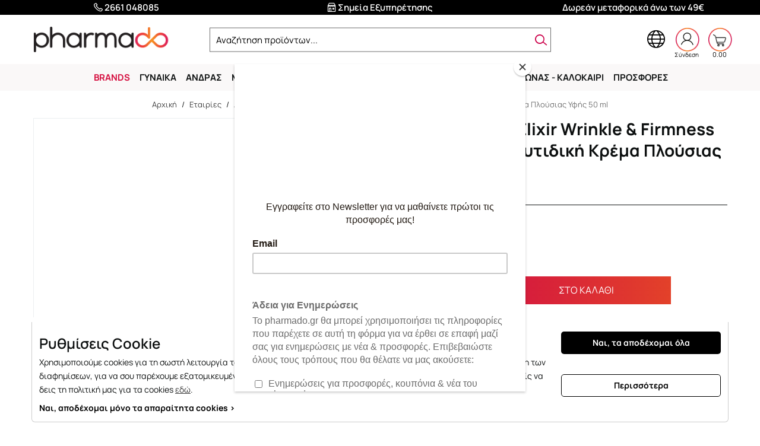

--- FILE ---
content_type: text/html; charset=UTF-8
request_url: https://www.pharmado.gr/vendors/apivita/apivita-beevine-elixir-wrinkle-firmness-lift-cream-%CE%B1%CE%BD%CF%84%CE%B9%CF%81%CF%85%CF%84%CE%B9%CE%B4%CE%B9%CE%BA%CE%B7-%CE%BA%CF%81%CE%B5%CE%BC%CE%B1-%CF%80%CE%BB%CE%BF%CF%85%CF%83%CE%B9%CE%B1%CF%83-%CF%85%CF%86%CE%B7%CF%83-50-ml.htm
body_size: 55510
content:


<!DOCTYPE html>
<html lang="el">
<head>
    <meta charset="utf-8">
    <meta http-equiv="Cache-control" content="public"/>
    <meta http-equiv="Content-Type" content="text/html; charset=utf-8"/>
    <meta http-equiv="X-UA-Compatible" content="IE=edge">
    <meta name="viewport" content="width=device-width, initial-scale=1, shrink-to-fit=no">
    <link rel="apple-touch-icon" sizes="57x57" href="https://www.pharmado.gr/ui/main/img/favicon/apple-icon-57x57.png?id=d8c913530d242fbe78c5834434d0c71b">
    <link rel="apple-touch-icon" sizes="60x60" href="https://www.pharmado.gr/ui/main/img/favicon/apple-icon-60x60.png?id=32addce5c9ba8bc164e60a26bb697035">
    <link rel="apple-touch-icon" sizes="72x72" href="https://www.pharmado.gr/ui/main/img/favicon/apple-icon-72x72.png?id=91057ab49643c440b2fcfcbe66cbd144">
    <link rel="apple-touch-icon" sizes="76x76" href="https://www.pharmado.gr/ui/main/img/favicon/apple-icon-76x76.png?id=4935b5484e28fbd03943746a8185674d">
    <link rel="apple-touch-icon" sizes="114x114" href="https://www.pharmado.gr/ui/main/img/favicon/apple-icon-114x114.png?id=50034b5457772ee5c5b89bcbc66018d6">
    <link rel="apple-touch-icon" sizes="120x120" href="https://www.pharmado.gr/ui/main/img/favicon/apple-icon-120x120.png?id=aa75ce8cc7c8a9e5bad32af6493a534b">
    <link rel="apple-touch-icon" sizes="144x144" href="https://www.pharmado.gr/ui/main/img/favicon/apple-icon-144x144.png?id=4178c4e459e8369a5948ce0f2778b21f">
    <link rel="apple-touch-icon" sizes="152x152" href="https://www.pharmado.gr/ui/main/img/favicon/apple-icon-152x152.png?id=e0d93afeb0d3214ef3f9b0bc66a5ef89">
    <link rel="apple-touch-icon" sizes="180x180" href="https://www.pharmado.gr/ui/main/img/favicon/apple-icon-180x180.png?id=6f9f7bf6f157a0ef39d301b711f7294d">
    <link rel="icon" type="image/png" sizes="192x192"  href="https://www.pharmado.gr/ui/main/img/favicon/android-icon-192x192.png?id=7ee353a36fdd85b1af71cf420e370244">
    <link rel="icon" type="image/png" sizes="32x32" href="https://www.pharmado.gr/ui/main/img/favicon/favicon-32x32.png?id=18a09f76094a447ae1c1774f5748f1b7">
    <link rel="icon" type="image/png" sizes="96x96" href="https://www.pharmado.gr/ui/main/img/favicon/favicon-96x96.png?id=56beb05e494058b7e5b43409dd6940c5">
    <link rel="icon" type="image/png" sizes="16x16" href="https://www.pharmado.gr/ui/main/img/favicon/favicon-16x16.png?id=ccbfacc387d5594bfe9a9abce831e318">
    <link rel="manifest" href="https://www.pharmado.gr/ui/main/img/favicon/manifest.json?id=e50e6a1c9ed6452635d3211f39501e0d">
    <meta name="msapplication-TileColor" content="#ffffff">
    <meta name="msapplication-TileImage" content="https://www.pharmado.gr/ui/main/img/favicon/ms-icon-144x144.png?id=4178c4e459e8369a5948ce0f2778b21f">
    <meta name="theme-color" content="#ffffff">

    
    
    <title>Apivita Beevine Elixir Wrinkle & Firmness Lift Cream Αντιρυτιδική Κρέμα Πλούσιας Υφής 50 ml | Pharmado</title>
    <meta property="og:title" content="Apivita Beevine Elixir Wrinkle & Firmness Lift Cream Αντιρυτ ..." />
    <meta name="twitter:title" content="Apivita Beevine Elixir Wrinkle & Firmness Lift Cream Αντιρυτιδική Κρέμα Πλούσιας Υφής 50 ml | Pharmado" />

    
    
            <meta name="keywords" content="Apivita Beevine Elixir Wrinkle & Firmness Lift Cream Αντιρυτιδική Κρέμα Πλούσιας Υφής 50 ml, pharmado, pharmado pharmacy, φαρμακειο κερκυρα"/>
    
            <meta name="title" content="Apivita Beevine Elixir Wrinkle & Firmness Lift Cream Αντιρυτιδική Κρέμα Πλούσιας Υφής 50 ml | Pharmado"/>
    
            <meta property="og:type" content="product.item" />
        <meta property="og:description" content="" />
        <meta property="og:image" content="https://www.pharmado.gr/mediastream/w640/files/products/e81a617c4accb8e51ae265fe80430e2a.jpg.webp" />
        <meta name="twitter:card" content="summary_large_image" />
        <meta name="twitter:title" content="Apivita Beevine Elixir Wrinkle & Firmness Lift Cream Αντιρυτιδική Κρέμα Πλούσιας Υφής 50 ml" />
        <meta name="twitter:description" content="" />
        <meta name="twitter:image" content="https://www.pharmado.gr/mediastream/w640/files/products/e81a617c4accb8e51ae265fe80430e2a.jpg.webp" />
        <meta name="twitter:image:alt" content="Apivita Beevine Elixir Wrinkle & Firmness Lift Cream Αντιρυτιδική Κρέμα Πλούσιας Υφής 50 ml" />
        <meta name="twitter:site" content="" />
    
    
    
    
    <meta property="og:site_name" content="Pharmado" />

            <link rel="canonical" href="https://www.pharmado.gr/vendors/apivita/apivita-beevine-elixir-wrinkle-firmness-lift-cream-αντιρυτιδικη-κρεμα-πλουσιασ-υφησ-50-ml.htm"/>
        <meta property="og:url" content="https://www.pharmado.gr/vendors/apivita/apivita-beevine-elixir-wrinkle-firmness-lift-cream-αντιρυτιδικη-κρεμα-πλουσιασ-υφησ-50-ml.htm" />
    
    <!-- CSS -->
    <link href="https://www.pharmado.gr/ui/main/css/main.css?id=49f2b7f0a90a3e19794c514372573021" rel="stylesheet">

    <!-- purge CSS -->
    
            <script id="mcjs" type="54f8e88e60f7b98b588f7250-text/javascript">!function(c,h,i,m,p){m=c.createElement(h),p=c.getElementsByTagName(h)[0],m.async=1,m.src=i,p.parentNode.insertBefore(m,p)}
            (document,"script","https://chimpstatic.com/mcjs-connected/js/users/4430de32bd0468e9048663f6d/3eaec05b316246376ac882db5.js");
        </script>

        <script type="54f8e88e60f7b98b588f7250-text/javascript">
            var appoInit=document.createElement('script');
            var appoS=document.getElementsByTagName('script')[0];
            appoInit.type='text/javascript';
            appoInit.src='https://www.appocalypsis.com/loader/init/5HPFFP.js';
            appoInit.async=true;
            appoS.parentNode.insertBefore(appoInit, appoS);
        </script>
        
    
            <meta name="google-site-verification" content="XePSjo8wAfEHjVUFXvmI8zXpT-tRb8vt8mWoGS0pmGw" />
    <meta name="facebook-domain-verification" content="c97njwszyd8lk7ul0r0rhkrvycquzv" />
</head>
<body>
<!-- Google Tag Manager (noscript) -->
<noscript><iframe src="https://www.googletagmanager.com/ns.html?id=GTM-5RHC2QG" height="0" width="0" style="display:none;visibility:hidden"></iframe></noscript>
<!-- End Google Tag Manager (noscript) -->
<div id="app">
    <div id="sidebar-overlay"></div>
    <initial-data></initial-data>
    <div>
        <div id="main-modal-overlay"></div><div id="mobile-nav-overlay"></div>
<button id="mob-nav-toggle"><span class="mobLine"></span><span class="mobLine"></span><span class="mobLine"></span></button>
<header id="site-header-main" class="white_bg_header phdo_header">
    <div class="site-header-wrapper container-fluid">
       <div class="row">
           <div id="header_msg_row">
               <div class="container-fluid header_msg_main">
                    <div class="header_msg_slider">
                        <div class="header_msg_item"><i class="lni lni-phone"></i> <a href="tel:00302661048085">2661 048085 </a></div>
<div class="header_msg_item"><i class="lni lni-restaurant"></i> <a href="https://www.pharmado.gr/category/τα-καταστηματα-μασ">Σημεία Εξυπηρέτησης</a></div>
<div class="header_msg_item">Δωρεάν μεταφορικά άνω των 49€</div>                  </div>
               </div>
           </div>
            <div class="header-contents text-center">
                                    <div class="site-logo">
                        <a href="https://www.pharmado.gr/">
                            <img src="https://www.pharmado.gr/ui/main/img/pharmado_logo.png?id=52b9eba28a2387c1f1382ab63c17bd68"
                                 class="img-fluid"
                                 alt="Pharmado"
                                 title="Pharmado"
                            >
                        </a>
                    </div>
                                <div class="header-search-col mobile-col">
                    <a href="tel:00302661048085">
                        <div class="dummy-search-btn">
                            <i class="lni lni-phone"></i>
                        </div>
                    </a>
                </div>
                <div class="header-search-col">
                    <a href="#" id="show-search-wrapper">
                        <div class="dummy-search-inp">Αναζήτηση προϊόντων...</div>
                        <div class="dummy-search-btn">
                            <i class="lni lni-search-alt"></i>
                        </div>
                    </a>
                </div>
                <div class="header-user-nav">
                    <span id="langSelect">
                        <a href="#" id="lang_modal_toggle" class="header-lang-btn" aria-label="Change language">
                            <i class="ti-world lang_height"></i>
                        </a>
                        <span id="lang_opts" class="trans-300">
                            <a class="notranslate nturl" href="https://www.pharmado.gr/">ΕΛΛΗΝΙΚΑ</a>
                            <a class="notranslate nturl" href="https://en.pharmado.gr/">ENGLISH</a>
                        </span>
                    </span>
                                            <button type="button" class="main-modal-toggle header-user-btn"  id="login-panel-toggle">
                            <img src="https://www.pharmado.gr/ui/main/img/user_icon.png?id=6d4690829c4ea500acea104f47c58729" title="User account" alt="User account">
                            <span>
                                Σύνδεση                            </span>
                        </button>
                                        <a href="#" class="header-cart-btn" data-action="minicart">
                        <img src="https://www.pharmado.gr/ui/main/img/cart_icon.png?id=240b9b1350d7a7a44ae732f007de0a70" title="Το καλάθι μου" alt="Το καλάθι μου">
                        <span class="cart-header-no"  v-if="cartHasProduct" v-cloak>
                            {{countCartProducts}}
                        </span>
                       <span class="cartTotalNo">{{cartTotal}}</span>
                    </a>
                    <!-- <div id="lang-select">
                        <a href="#" class="selected-lang">ΕΛ</a>
                        <a href="#">EN</a>
                    </div> -->
                </div>
            </div>
       </div>
    </div>
    <div id="main_site_nav_wrapper">
        <nav id="siteMainNav">
    <ul id="siteMainNavList">
                        <li class="site_nav_containers nav_top_level ">
            <a href="https://www.pharmado.gr/vendors.htm" class="nav_top_url navbar_cat_brands"> <span class="mob_view_sec_level"><i class="ti-angle-right"></i></span> BRANDS</a>
                                            <li class="nav_top_level">
                    <a href="https://www.pharmado.gr/για-τη-γυναικα.htm" class="nav_top_url">ΓΥΝΑΙΚΑ <span class="mob_view_sec_level"><i class="ti-angle-right"></i></span></a>
                                        <div class="site_nav_main_contents">
                        <div class="container-fluid site_nav_inner_container">
                            <div class="row row-mlr-0">
                                                                <div class="site_nav_container">
                                    <ul class="site_main_contents_nav">
                                                                                    <li class="return_to_main_menu"><a href="#"><span class="arrow-left nav_arrow"></span> Menu</a></li>
                                            <li class="nav_sec_level">
                                                <ul class="sec_level_list">
                                                                                                                                                                                                                                        <li class="sec_level_item">
                                                                    <a href="https://www.pharmado.gr/για-τη-γυναικα/περιποιηση-προσωπου.htm" class="sec_level_url">Πρόσωπο <span class="mob_view_third_level"><span class="arrow-right nav_arrow"></span></span></a>
                                                                    <div class="nav_third_level">
                                                                        <div class="nav_cat_title">Πρόσωπο</div>
                                                                        <ul>
                                                                            <li class="back_to_sec_level"><a href="#"><span class="arrow-left nav_arrow"></span> Επιστροφή</a></li>
                                                                                                                                                                                                                                                    <li  >
                                                                                        <a href="https://www.pharmado.gr/για-τη-γυναικα/περιποιηση-προσωπου/καθαριστικα-ντεμακιγιαζ.htm">Καθαρισμός - Ντεμακιγιάζ</a>                                                                                    </li>
                                                                                                                                                                                                                                                                                                                                <li  >
                                                                                        <a href="https://www.pharmado.gr/για-τη-γυναικα/περιποιηση-προσωπου/απολεπιση-προσωπου.htm">Απολέπιση-Scrubs</a>                                                                                    </li>
                                                                                                                                                                                                                                                                                                                                <li  >
                                                                                        <a href="https://www.pharmado.gr/για-τη-γυναικα/περιποιηση-προσωπου/βιταμινη-c-προσωπου.htm">Βιταμίνη C Προσώπου</a>                                                                                    </li>
                                                                                                                                                                                                                                                                                                                                <li  >
                                                                                        <a href="https://www.pharmado.gr/καλλυντικα/περιποιηση-προσωπου/serum-αμπουλεσ-προσωπου.htm">Οροί Ομορφιάς - Serum - Boosters</a>                                                                                    </li>
                                                                                                                                                                                                                                                                                                                                <li  >
                                                                                        <a href="https://www.pharmado.gr/για-τη-γυναικα/περιποιηση-προσωπου/ενυδατωση-προσωπου.htm">Ενυδάτωση Προσώπου</a>                                                                                    </li>
                                                                                                                                                                                                                                                                                                                                <li  >
                                                                                        <a href="https://www.pharmado.gr/για-τη-γυναικα/περιποιηση-προσωπου/αντιγηρανση-συσφιξη.htm">Αντιγήρανση</a>                                                                                    </li>
                                                                                                                                                                                                                                                                                                                                <li  >
                                                                                        <a href="https://www.pharmado.gr/για-τη-γυναικα/περιποιηση-προσωπου/ενυδατωση-αντιγηρανση-νυχτασ.htm">Ενυδάτωση - Αντιγήρανση Νύχτας</a>                                                                                    </li>
                                                                                                                                                                                                                                                                                                                                <li  >
                                                                                        <a href="https://www.pharmado.gr/για-τη-γυναικα/περιποιηση-προσωπου/συσφιξη-προσωπου.htm">Σύσφιξη - Πυκνότητα</a>                                                                                    </li>
                                                                                                                                                                                                                                                                                                                                <li class="hidden-lg hidden-all" >
                                                                                        <a href="https://www.pharmado.gr/για-τη-γυναικα/περιποιηση-προσωπου/λαμψη.htm">Λάμψη</a>                                                                                    </li>
                                                                                                                                                                                                                                                                                                                                <li class="hidden-lg hidden-all" >
                                                                                        <a href="https://www.pharmado.gr/για-τη-γυναικα/περιποιηση-προσωπου/ρετινολη.htm">Ρετινόλη</a>                                                                                    </li>
                                                                                                                                                                                                                                                                                                                                <li class="hidden-lg hidden-all" >
                                                                                        <a href="https://www.pharmado.gr/καλλυντικα/περιποιηση-προσωπου/μασκεσ-προσωπου.htm">Μάσκες Περιποίησης</a>                                                                                    </li>
                                                                                                                                                                                                                                                                                                                                <li class="hidden-lg hidden-all" >
                                                                                        <a href="https://www.pharmado.gr/για-τη-γυναικα/περιποιηση-προσωπου/περιποιηση-λαιμου-ντεκολτε.htm">Λαιμός - Ντεκολτέ</a>                                                                                    </li>
                                                                                                                                                                                                                                                                                                                                <li class="hidden-lg hidden-all" >
                                                                                        <a href="https://www.pharmado.gr/για-τη-γυναικα/περιποιηση-προσωπου/ματια.htm">Φροντίδα για τα Μάτια</a>                                                                                    </li>
                                                                                                                                                                                                                                                                                                                                <li class="hidden-lg hidden-all" >
                                                                                        <a href="https://www.pharmado.gr/για-τη-γυναικα/περιποιηση-προσωπου/χειλη.htm">Φροντίδα για τα Χείλη</a>                                                                                    </li>
                                                                                                                                                                                                                                                                                                                                <li class="hidden-lg hidden-all" >
                                                                                        <a href="https://www.pharmado.gr/για-τη-γυναικα/περιποιηση-προσωπου/ακμη.htm">Λιπαρότητα - Ακμή</a>                                                                                    </li>
                                                                                                                                                                                                                                                                                                                                <li class="hidden-lg hidden-all" >
                                                                                        <a href="https://www.pharmado.gr/μη-ανεκτικα-δερματα.htm">Ευαίσθητη Επιδερμίδα</a>                                                                                    </li>
                                                                                                                                                                                                                                                                                                                                <li class="hidden-lg hidden-all" >
                                                                                        <a href="https://www.pharmado.gr/για-τη-γυναικα/περιποιηση-προσωπου/ευρυαγγειεσ-ροδοχρουσ-νοσοσ.htm">Ευρυαγγείες - Ροδόχρους νόσος</a>                                                                                    </li>
                                                                                                                                                                                                                                                                                                                                <li class="hidden-lg hidden-all" >
                                                                                        <a href="https://www.pharmado.gr/για-τη-γυναικα/περιποιηση-προσωπου/ενυδατωση-με-spf.htm">Ενυδάτωση με SPF</a>                                                                                    </li>
                                                                                                                                                                                                                                                                                                                                <li class="hidden-lg hidden-all" >
                                                                                        <a href="https://www.pharmado.gr/για-τη-γυναικα/περιποιηση-προσωπου/παναδεσ-δυσχρωμιεσ.htm">Πανάδες - Δυσχρωμίες</a>                                                                                    </li>
                                                                                                                                                                                                                                                                                                                                <li class="hidden-lg hidden-all" >
                                                                                        <a href="https://www.pharmado.gr/για-τη-γυναικα/περιποιηση-προσωπου/ουλεσ-σημαδια.htm">Ουλές - Σημάδια</a>                                                                                    </li>
                                                                                                                                                                                                                                                                                                                                <li class="hidden-lg hidden-all" >
                                                                                        <a href="https://www.pharmado.gr/για-τη-γυναικα/περιποιηση-προσωπου/ξηροδερμια-ψωριαση.htm">Ξηροδερμία - Ψωρίαση</a>                                                                                    </li>
                                                                                                                                                                                                                                                                                                                                <li class="hidden-lg hidden-all" >
                                                                                        <a href="https://www.pharmado.gr/καλλυντικα/περιποιηση-προσωπου/λαδια-προσωπου.htm">Έλαια - Mist για το Πρόσωπο</a>                                                                                    </li>
                                                                                                                                                                                                                                    </ul>
                                                                        <div class="viewmorenav mt-4">
                                                                            <a href="https://www.pharmado.gr/για-τη-γυναικα/περιποιηση-προσωπου.htm">
                                                                                <span>
                                                                                    Πρόσωπο <span> - Δείτε όλες τις κατηγορίες</span>                                                                                    <span class="arrow-right nav_arrow"></span>
                                                                                </span>
                                                                            </a>
                                                                        </div>
                                                                    </div>
                                                                </li>
                                                                                                                                                                                                                                                                                                        <li class="sec_level_item">
                                                                    <a href="https://www.pharmado.gr/για-τη-γυναικα/μακιγιαζ.htm" class="sec_level_url">Μακιγιάζ <span class="mob_view_third_level"><span class="arrow-right nav_arrow"></span></span></a>
                                                                    <div class="nav_third_level">
                                                                        <div class="nav_cat_title">Μακιγιάζ</div>
                                                                        <ul>
                                                                            <li class="back_to_sec_level"><a href="#"><span class="arrow-left nav_arrow"></span> Επιστροφή</a></li>
                                                                                                                                                                                                                                                    <li  >
                                                                                        <a href="https://www.pharmado.gr/για-τη-γυναικα/μακιγιαζ/make-up-πουδρεσ.htm">Πούδρες - Make Up</a>                                                                                    </li>
                                                                                                                                                                                                                                                                                                                                <li  >
                                                                                        <a href="https://www.pharmado.gr/για-τη-γυναικα/μακιγιαζ/μασκαρα.htm">Μάσκαρα</a>                                                                                    </li>
                                                                                                                                                                                                                                                                                                                                <li  >
                                                                                        <a href="https://www.pharmado.gr/για-τη-γυναικα/μακιγιαζ/μολυβια-ματιων.htm">Μολύβια για τα Μάτια</a>                                                                                    </li>
                                                                                                                                                                                                                                                                                                                                <li  >
                                                                                        <a href="https://www.pharmado.gr/για-τη-γυναικα/μακιγιαζ/eyeliner.htm">Eyeliner</a>                                                                                    </li>
                                                                                                                                                                                                                                                                                                                                <li  >
                                                                                        <a href="https://www.pharmado.gr/για-τη-γυναικα/μακιγιαζ/μολυβια-χειλιων.htm">Κραγιόν - Μολύβια για τα Χείλη</a>                                                                                    </li>
                                                                                                                                                                                                                                                                                                                                <li class="hidden-lg hidden-all" >
                                                                                        <a href="https://www.pharmado.gr/για-τη-γυναικα/μακιγιαζ/μακιγιαζ-φρυδιων.htm">Μολύβια για τα Φρύδια</a>                                                                                    </li>
                                                                                                                                                                                                                                                                                                                                <li class="hidden-lg hidden-all" >
                                                                                        <a href="https://www.pharmado.gr/για-τη-γυναικα/μακιγιαζ/primer-προσωπου.htm">Primer Προσώπου</a>                                                                                    </li>
                                                                                                                                                                                                                                                                                                                                <li class="hidden-lg hidden-all" >
                                                                                        <a href="https://www.pharmado.gr/για-τη-γυναικα/μακιγιαζ/concealer.htm">Concealer</a>                                                                                    </li>
                                                                                                                                                                                                                                                                                                                                <li class="hidden-lg hidden-all" >
                                                                                        <a href="https://www.pharmado.gr/για-τη-γυναικα/μακιγιαζ/ρουζ.htm">Ρουζ</a>                                                                                    </li>
                                                                                                                                                                                                                                                                                                                                <li class="hidden-lg hidden-all" >
                                                                                        <a href="https://www.pharmado.gr/βερνικια-νυχιων.htm">Βερνίκια Νυχιών</a>                                                                                    </li>
                                                                                                                                                                                                                                    </ul>
                                                                        <div class="viewmorenav mt-4">
                                                                            <a href="https://www.pharmado.gr/για-τη-γυναικα/μακιγιαζ.htm">
                                                                                <span>
                                                                                    Μακιγιάζ <span> - Δείτε όλες τις κατηγορίες</span>                                                                                    <span class="arrow-right nav_arrow"></span>
                                                                                </span>
                                                                            </a>
                                                                        </div>
                                                                    </div>
                                                                </li>
                                                                                                                                                                                                                                                                                                        <li class="sec_level_item">
                                                                    <a href="https://www.pharmado.gr/για-τη-γυναικα/περιποιηση-μαλλιων.htm" class="sec_level_url">Μαλλιά <span class="mob_view_third_level"><span class="arrow-right nav_arrow"></span></span></a>
                                                                    <div class="nav_third_level">
                                                                        <div class="nav_cat_title">Μαλλιά</div>
                                                                        <ul>
                                                                            <li class="back_to_sec_level"><a href="#"><span class="arrow-left nav_arrow"></span> Επιστροφή</a></li>
                                                                                                                                                                                                                                                    <li  >
                                                                                        <a href="https://www.pharmado.gr/για-τη-γυναικα/περιποιηση-μαλλιων/τριχοπτωση.htm">Τριχόπτωση</a>                                                                                    </li>
                                                                                                                                                                                                                                                                                                                                <li  >
                                                                                        <a href="https://www.pharmado.gr/για-τη-γυναικα/περιποιηση-μαλλιων/σαμπουαν-και-κρεμεσ-μαλλιων.htm">Σαμπουάν</a>                                                                                    </li>
                                                                                                                                                                                                                                                                                                                                <li  >
                                                                                        <a href="https://www.pharmado.gr/για-τη-γυναικα/περιποιηση-μαλλιων/conditioner.htm">Κρέμες - Conditioners</a>                                                                                    </li>
                                                                                                                                                                                                                                                                                                                                <li  >
                                                                                        <a href="https://www.pharmado.gr/για-τη-γυναικα/περιποιηση-μαλλιων/μασκεσ.htm">Μάσκες Μαλλιών</a>                                                                                    </li>
                                                                                                                                                                                                                                                                                                                                <li  >
                                                                                        <a href="https://www.pharmado.gr/για-τον-αντρα/περιποιηση-μαλλιων/λιπαροτητα-μαλλιων.htm">Λιπαρότητα</a>                                                                                    </li>
                                                                                                                                                                                                                                                                                                                                <li  >
                                                                                        <a href="https://www.pharmado.gr/για-τη-γυναικα/περιποιηση-μαλλιων/ξηροδερμια-πιτυριδα.htm">Ξηροδερμία - Πιτυρίδα</a>                                                                                    </li>
                                                                                                                                                                                                                                                                                                                                <li  >
                                                                                        <a href="https://www.pharmado.gr/για-τη-γυναικα/περιποιηση-μαλλιων/ευαισθητο-τριχωτο.htm">Ευαίσθητο Τριχωτό</a>                                                                                    </li>
                                                                                                                                                                                                                                                                                                                                <li  >
                                                                                        <a href="https://www.pharmado.gr/για-τη-γυναικα/περιποιηση-μαλλιων/σμηγματορροικη-δερματιτιδα-τριχωτου.htm">Σμηγματορροϊκή Δερματίτιδα Τριχωτού</a>                                                                                    </li>
                                                                                                                                                                                                                                                                                                                                <li class="hidden-lg hidden-all" >
                                                                                        <a href="https://www.pharmado.gr/για-τη-γυναικα/περιποιηση-μαλλιων/βαμμενα-μαλλια.htm">Βαμμένα Μαλλιά</a>                                                                                    </li>
                                                                                                                                                                                                                                                                                                                                <li class="hidden-lg hidden-all" >
                                                                                        <a href="https://www.pharmado.gr/για-τη-γυναικα/περιποιηση-μαλλιων/σαμπουαν-και-κρεμεσ-μαλλιων/dry-shampoo-ξηρα-σαμπουαν.htm">Dry Shampoo - Ξηρά Σαμπουάν</a>                                                                                    </li>
                                                                                                                                                                                                                                                                                                                                <li class="hidden-lg hidden-all" >
                                                                                        <a href="https://www.pharmado.gr/για-τη-γυναικα/περιποιηση-μαλλιων/καθημερινο-λουσιμο.htm">Συχνό λούσιμο</a>                                                                                    </li>
                                                                                                                                                                                                                                                                                                                                <li class="hidden-lg hidden-all" >
                                                                                        <a href="https://www.pharmado.gr/για-τη-γυναικα/περιποιηση-μαλλιων/ελαια.htm">Έλαια - Mist για τα Μαλλιά</a>                                                                                    </li>
                                                                                                                                                                                                                                                                                                                                <li class="hidden-lg hidden-all" >
                                                                                        <a href="https://www.pharmado.gr/για-τη-γυναικα/περιποιηση-μαλλιων/αντηλιακα.htm">Αντηλιακά Μαλλιών</a>                                                                                    </li>
                                                                                                                                                                                                                                                                                                                                <li class="hidden-lg hidden-all" >
                                                                                        <a href="https://www.pharmado.gr/για-τη-γυναικα/περιποιηση-σωματοσ/βαφεσ.htm">Βαφές Μαλλιών</a>                                                                                    </li>
                                                                                                                                                                                                                                                                                                                                <li class="hidden-lg hidden-all" >
                                                                                        <a href="https://www.pharmado.gr/για-τη-γυναικα/περιποιηση-μαλλιων/βουρτσεσ-μαλλιων.htm">Βούρτσες μαλλιών</a>                                                                                    </li>
                                                                                                                                                                                                                                                                                                                                <li class="hidden-lg hidden-all" >
                                                                                        <a href="https://www.pharmado.gr/για-τη-γυναικα/περιποιηση-μαλλιων/ψωριαση.htm">Ψωρίαση</a>                                                                                    </li>
                                                                                                                                                                                                                                    </ul>
                                                                        <div class="viewmorenav mt-4">
                                                                            <a href="https://www.pharmado.gr/για-τη-γυναικα/περιποιηση-μαλλιων.htm">
                                                                                <span>
                                                                                    Μαλλιά <span> - Δείτε όλες τις κατηγορίες</span>                                                                                    <span class="arrow-right nav_arrow"></span>
                                                                                </span>
                                                                            </a>
                                                                        </div>
                                                                    </div>
                                                                </li>
                                                                                                                                                                                                                                                                                                        <li class="sec_level_item">
                                                                    <a href="https://www.pharmado.gr/για-τη-γυναικα/περιποιηση-σωματοσ.htm" class="sec_level_url">Σώμα <span class="mob_view_third_level"><span class="arrow-right nav_arrow"></span></span></a>
                                                                    <div class="nav_third_level">
                                                                        <div class="nav_cat_title">Σώμα</div>
                                                                        <ul>
                                                                            <li class="back_to_sec_level"><a href="#"><span class="arrow-left nav_arrow"></span> Επιστροφή</a></li>
                                                                                                                                                                                                                                                    <li  >
                                                                                        <a href="https://www.pharmado.gr/για-τη-γυναικα/περιποιηση-σωματοσ/αφρολουτρα.htm">Αφρόλουτρα - Σαπούνια</a>                                                                                    </li>
                                                                                                                                                                                                                                                                                                                                <li  >
                                                                                        <a href="https://www.pharmado.gr/για-τη-γυναικα/περιποιηση-σωματοσ/ενυδατωση-σωματοσ.htm">Ενυδάτωση Σώματος</a>                                                                                    </li>
                                                                                                                                                                                                                                                                                                                                <li  >
                                                                                        <a href="https://www.pharmado.gr/απολεπιση-scrubs.htm">Απολέπιση - Scrubs</a>                                                                                    </li>
                                                                                                                                                                                                                                                                                                                                <li  >
                                                                                        <a href="https://www.pharmado.gr/για-τη-γυναικα/περιποιηση-σωματοσ/αντιγηρανση-συσφιξη.htm">Αντιγήρανση - Σύσφιξη Σώματος</a>                                                                                    </li>
                                                                                                                                                                                                                                                                                                                                <li  >
                                                                                        <a href="https://www.pharmado.gr/για-τη-γυναικα/περιποιηση-σωματοσ/σμηγματορροικη-δερματιτιδα.htm">Σμηγματορροϊκή Δερματίτιδα</a>                                                                                    </li>
                                                                                                                                                                                                                                                                                                                                <li  >
                                                                                        <a href="https://www.pharmado.gr/για-τη-γυναικα/περιποιηση-σωματοσ/ξηρο-ευαισθητο-ατοπικο-δερμα.htm">Ατοπική Δερματίτιδα</a>                                                                                    </li>
                                                                                                                                                                                                                                                                                                                                <li  >
                                                                                        <a href="https://www.pharmado.gr/για-τη-γυναικα/περιποιηση-σωματοσ/ψωριαση.htm">Ψωρίαση</a>                                                                                    </li>
                                                                                                                                                                                                                                                                                                                                <li  >
                                                                                        <a href="https://www.pharmado.gr/για-τη-γυναικα/περιποιηση-σωματοσ/mist.htm">Έλαια - Mist για το Σώμα</a>                                                                                    </li>
                                                                                                                                                                                                                                                                                                                                <li class="hidden-lg hidden-all" >
                                                                                        <a href="https://www.pharmado.gr/για-τη-γυναικα/περιποιηση-σωματοσ/λαιμοσ-στηθοσ.htm">Λαιμός - Στήθος</a>                                                                                    </li>
                                                                                                                                                                                                                                                                                                                                <li class="hidden-lg hidden-all" >
                                                                                        <a href="https://www.pharmado.gr/για-τη-γυναικα/περιποιηση-σωματοσ/κρεμεσ-χεριων.htm">Ενυδάτωση Χεριών</a>                                                                                    </li>
                                                                                                                                                                                                                                                                                                                                <li class="hidden-lg hidden-all" >
                                                                                        <a href="https://www.pharmado.gr/για-τη-γυναικα/περιποιηση-σωματοσ/ραγαδεσ.htm">Ραγάδες</a>                                                                                    </li>
                                                                                                                                                                                                                                                                                                                                <li class="hidden-lg hidden-all" >
                                                                                        <a href="https://www.pharmado.gr/για-τη-γυναικα/περιποιηση-σωματοσ/γυναικεια-αρωματα.htm">Γυναικεία Αρώματα</a>                                                                                    </li>
                                                                                                                                                                                                                                                                                                                                <li class="hidden-lg hidden-all" >
                                                                                        <a href="https://www.pharmado.gr/για-τη-γυναικα/περιποιηση-σωματοσ/αποσμητικα.htm">Αποσμητικά</a>                                                                                    </li>
                                                                                                                                                                                                                                                                                                                                <li class="hidden-lg hidden-all" >
                                                                                        <a href="https://www.pharmado.gr/για-τη-γυναικα/περιποιηση-σωματοσ/κυτταριδιτα.htm">Κυτταρίτιδα</a>                                                                                    </li>
                                                                                                                                                                                                                                                                                                                                <li class="hidden-lg hidden-all" >
                                                                                        <a href="https://www.pharmado.gr/για-τη-γυναικα/περιποιηση-σωματοσ/αποτριχωτικα.htm">Αποτριχωτικά</a>                                                                                    </li>
                                                                                                                                                                                                                                    </ul>
                                                                        <div class="viewmorenav mt-4">
                                                                            <a href="https://www.pharmado.gr/για-τη-γυναικα/περιποιηση-σωματοσ.htm">
                                                                                <span>
                                                                                    Σώμα <span> - Δείτε όλες τις κατηγορίες</span>                                                                                    <span class="arrow-right nav_arrow"></span>
                                                                                </span>
                                                                            </a>
                                                                        </div>
                                                                    </div>
                                                                </li>
                                                                                                                                                                                                                                                                                                        <li class="sec_level_item">
                                                                    <a href="https://www.pharmado.gr/για-τη-γυναικα/αδυνατισμα.htm" class="sec_level_url">Αδυνάτισμα <span class="mob_view_third_level"><span class="arrow-right nav_arrow"></span></span></a>
                                                                    <div class="nav_third_level">
                                                                        <div class="nav_cat_title">Αδυνάτισμα</div>
                                                                        <ul>
                                                                            <li class="back_to_sec_level"><a href="#"><span class="arrow-left nav_arrow"></span> Επιστροφή</a></li>
                                                                                                                                                                                                                                                    <li  >
                                                                                        <a href="https://www.pharmado.gr/για-τη-γυναικα/αδυνατισμα/ενεργοποιηση-μεταβολισμου.htm">Ενεργοποίηση Μεταβολισμού</a>                                                                                    </li>
                                                                                                                                                                                                                                                                                                                                <li  >
                                                                                        <a href="https://www.pharmado.gr/για-τη-γυναικα/αδυνατισμα/καυση-λιπουσ.htm">Καύση Λίπους</a>                                                                                    </li>
                                                                                                                                                                                                                                                                                                                                <li  >
                                                                                        <a href="https://www.pharmado.gr/για-τη-γυναικα/αδυνατισμα/συσφιξη-κυτταριτιδα.htm">Σύσφιξη - Κυτταρίτιδα</a>                                                                                    </li>
                                                                                                                                                                                                                                                                                                                                <li  >
                                                                                        <a href="https://www.pharmado.gr/για-τη-γυναικα/αδυνατισμα/τοπικο-αδυνατισμα.htm">Τοπικό Αδυνάτισμα</a>                                                                                    </li>
                                                                                                                                                                                                                                                                                                                                <li  >
                                                                                        <a href="https://www.pharmado.gr/για-τη-γυναικα/αδυνατισμα/σμιλευση.htm">Σμίλευση</a>                                                                                    </li>
                                                                                                                                                                                                                                                                                                                                <li  >
                                                                                        <a href="https://www.pharmado.gr/για-τη-γυναικα/αδυνατισμα/επιπεδη-κοιλια.htm">Επίπεδη Κοιλιά</a>                                                                                    </li>
                                                                                                                                                                                                                                                                                                                                <li  >
                                                                                        <a href="https://www.pharmado.gr/για-τη-γυναικα/αδυνατισμα/μειωση-ορεξησ.htm">Μείωση Όρεξης</a>                                                                                    </li>
                                                                                                                                                                                                                                                                                                                                <li  >
                                                                                        <a href="https://www.pharmado.gr/για-τη-γυναικα/αδυνατισμα/αποτοξινωση.htm">Αποτοξίνωση</a>                                                                                    </li>
                                                                                                                                                                                                                                                                                                                                <li class="hidden-lg hidden-all" >
                                                                                        <a href="https://www.pharmado.gr/για-τη-γυναικα/αδυνατισμα/λιποτροπικα.htm">Λιποδιαλύτες</a>                                                                                    </li>
                                                                                                                                                                                                                                                                                                                                <li class="hidden-lg hidden-all" >
                                                                                        <a href="https://www.pharmado.gr/υποκαταστατα-γευματοσ.htm">Υποκατάστατα Γεύματος</a>                                                                                    </li>
                                                                                                                                                                                                                                    </ul>
                                                                        <div class="viewmorenav mt-4">
                                                                            <a href="https://www.pharmado.gr/για-τη-γυναικα/αδυνατισμα.htm">
                                                                                <span>
                                                                                    Αδυνάτισμα <span> - Δείτε όλες τις κατηγορίες</span>                                                                                    <span class="arrow-right nav_arrow"></span>
                                                                                </span>
                                                                            </a>
                                                                        </div>
                                                                    </div>
                                                                </li>
                                                                                                                                                                                                                                                                                                        <li class="sec_level_item">
                                                                    <a href="https://www.pharmado.gr/για-τη-γυναικα/μανικιουρ-πεντικιουρ.htm" class="sec_level_url">Περιποίηση Άκρων <span class="mob_view_third_level"><span class="arrow-right nav_arrow"></span></span></a>
                                                                    <div class="nav_third_level">
                                                                        <div class="nav_cat_title">Περιποίηση Άκρων</div>
                                                                        <ul>
                                                                            <li class="back_to_sec_level"><a href="#"><span class="arrow-left nav_arrow"></span> Επιστροφή</a></li>
                                                                                                                                                                                                                                                    <li  >
                                                                                        <a href="https://www.pharmado.gr/για-τη-γυναικα/μανικιουρ-πεντικιουρ/μανο.htm">Βερνίκια νυχιών</a>                                                                                    </li>
                                                                                                                                                                                                                                                                                                                                <li  >
                                                                                        <a href="https://www.pharmado.gr/για-τη-γυναικα/μανικιουρ-πεντικιουρ/περιποιηση-χεριων.htm">Ενυδάτωση Χεριών</a>                                                                                    </li>
                                                                                                                                                                                                                                                                                                                                <li  >
                                                                                        <a href="https://www.pharmado.gr/για-τη-γυναικα/μανικιουρ-πεντικιουρ/περιποιηση-ποδιων/πατοι-μαξιλαρακια-πελματοσ.htm">Πάτοι - Μαξιλαράκια Πέλματος</a>                                                                                    </li>
                                                                                                                                                                                                                                                                                                                                <li  >
                                                                                        <a href="https://www.pharmado.gr/για-τη-γυναικα/μανικιουρ-πεντικιουρ/περιποιηση-ποδιων/φουσκαλεσ-κοτσια.htm">Φουσκάλες - Κότσια</a>                                                                                    </li>
                                                                                                                                                                                                                                                                                                                                <li  >
                                                                                        <a href="https://www.pharmado.gr/για-τη-γυναικα/μανικιουρ-πεντικιουρ/περιποιηση-ποδιων/καλοι-σκληρυνσεισ.htm">Κάλοι - Σκληρύνσεις</a>                                                                                    </li>
                                                                                                                                                                                                                                                                                                                                <li class="hidden-lg hidden-all" >
                                                                                        <a href="https://www.pharmado.gr/για-τη-γυναικα/μανικιουρ-πεντικιουρ/περιποιηση-ποδιων/δυσοσμια-ποδιων.htm">Δυσοσμία Ποδιών</a>                                                                                    </li>
                                                                                                                                                                                                                                                                                                                                <li class="hidden-lg hidden-all" >
                                                                                        <a href="https://www.pharmado.gr/για-τη-γυναικα/μανικιουρ-πεντικιουρ/περιποιηση-ποδιων/κουρασμενα-ποδια.htm">Κουρασμένα & Βαριά Πόδια</a>                                                                                    </li>
                                                                                                                                                                                                                                                                                                                                <li class="hidden-lg hidden-all" >
                                                                                        <a href="https://www.pharmado.gr/για-τη-γυναικα/μανικιουρ-πεντικιουρ/περιποιηση-ποδιων/ενυδατωση-ποδιων.htm">Ενυδάτωση Ποδιών</a>                                                                                    </li>
                                                                                                                                                                                                                                                                                                                                <li class="hidden-lg hidden-all" >
                                                                                        <a href="https://www.pharmado.gr/για-τη-γυναικα/μανικιουρ-πεντικιουρ/περιποιηση-ποδιων/ξηρεσ-σκασμενεσ-πτερνεσ.htm">Ξηρές & Σκασμένες Πτέρνες</a>                                                                                    </li>
                                                                                                                                                                                                                                    </ul>
                                                                        <div class="viewmorenav mt-4">
                                                                            <a href="https://www.pharmado.gr/για-τη-γυναικα/μανικιουρ-πεντικιουρ.htm">
                                                                                <span>
                                                                                    Περιποίηση Άκρων <span> - Δείτε όλες τις κατηγορίες</span>                                                                                    <span class="arrow-right nav_arrow"></span>
                                                                                </span>
                                                                            </a>
                                                                        </div>
                                                                    </div>
                                                                </li>
                                                                                                                                                                                                                                                                                                        <li class="sec_level_item">
                                                                    <a href="https://www.pharmado.gr/για-τη-γυναικα/υγιεινη-ευαισθητησ-περιοχησ.htm" class="sec_level_url">Ευαίσθητη Περιοχή <span class="mob_view_third_level"><span class="arrow-right nav_arrow"></span></span></a>
                                                                    <div class="nav_third_level">
                                                                        <div class="nav_cat_title">Ευαίσθητη Περιοχή</div>
                                                                        <ul>
                                                                            <li class="back_to_sec_level"><a href="#"><span class="arrow-left nav_arrow"></span> Επιστροφή</a></li>
                                                                                                                                                                                                                                                    <li  >
                                                                                        <a href="https://www.pharmado.gr/για-τη-γυναικα/υγιεινη-ευαισθητησ-περιοχησ/καθαρισμοσ-φροντιδα.htm">Καθαρισμός & Φροντίδα</a>                                                                                    </li>
                                                                                                                                                                                                                                                                                                                                <li  >
                                                                                        <a href="https://www.pharmado.gr/για-τη-γυναικα/υγιεινη-ευαισθητησ-περιοχησ/κολπικη-ξηροτητα-γελεσ.htm">Κολπική Ξηρότητα - Γέλες</a>                                                                                    </li>
                                                                                                                                                                                                                                                                                                                                <li  >
                                                                                        <a href="https://www.pharmado.gr/για-τη-γυναικα/υγιεινη-ευαισθητησ-περιοχησ/κολπικα-υποθετα.htm">Κολπικά υπόθετα</a>                                                                                    </li>
                                                                                                                                                                                                                                                                                                                                <li  >
                                                                                        <a href="https://www.pharmado.gr/για-τη-γυναικα/υγιεινη-ευαισθητησ-περιοχησ/ουρολοιμωξη-κολπιτιδα.htm">Ουρολοίμωξη - Κολπίτιδα</a>                                                                                    </li>
                                                                                                                                                                                                                                                                                                                                <li  >
                                                                                        <a href="https://www.pharmado.gr/για-τη-γυναικα/υγιεινη-ευαισθητησ-περιοχησ/πονοι-περιοδου.htm">Πόνοι Περιόδου</a>                                                                                    </li>
                                                                                                                                                                                                                                    </ul>
                                                                        <div class="viewmorenav mt-4">
                                                                            <a href="https://www.pharmado.gr/για-τη-γυναικα/υγιεινη-ευαισθητησ-περιοχησ.htm">
                                                                                <span>
                                                                                    Ευαίσθητη Περιοχή <span> - Δείτε όλες τις κατηγορίες</span>                                                                                    <span class="arrow-right nav_arrow"></span>
                                                                                </span>
                                                                            </a>
                                                                        </div>
                                                                    </div>
                                                                </li>
                                                                                                                                                                                                                                                                                                        <li class="sec_level_item">
                                                                    <a href="https://www.pharmado.gr/για-τη-γυναικα/αντηλιακη-προστασια.htm" class="sec_level_url">Αντηλιακή Προστασία <span class="mob_view_third_level"><span class="arrow-right nav_arrow"></span></span></a>
                                                                    <div class="nav_third_level">
                                                                        <div class="nav_cat_title">Αντηλιακή Προστασία</div>
                                                                        <ul>
                                                                            <li class="back_to_sec_level"><a href="#"><span class="arrow-left nav_arrow"></span> Επιστροφή</a></li>
                                                                                                                                                                                                                                                    <li  >
                                                                                        <a href="https://www.pharmado.gr/για-τη-γυναικα/αντηλιακη-προστασια/after-sun.htm">After Sun</a>                                                                                    </li>
                                                                                                                                                                                                                                                                                                                                <li  >
                                                                                        <a href="https://www.pharmado.gr/για-τη-γυναικα/αντηλιακη-προστασια/μαλλια.htm">Μαλλιά</a>                                                                                    </li>
                                                                                                                                                                                                                                                                                                                                <li  >
                                                                                        <a href="https://www.pharmado.gr/για-τη-γυναικα/αντηλιακη-προστασια/προσωπο.htm">Πρόσωπο</a>                                                                                    </li>
                                                                                                                                                                                                                                                                                                                                <li  >
                                                                                        <a href="https://www.pharmado.gr/για-τη-γυναικα/αντηλιακη-προστασια/σωμα.htm">Σώμα</a>                                                                                    </li>
                                                                                                                                                                                                                                                                                                                                <li  >
                                                                                        <a href="https://www.pharmado.gr/για-τη-γυναικα/αντηλιακη-προστασια/self-tan.htm">Self Tan</a>                                                                                    </li>
                                                                                                                                                                                                                                                                                                                                <li  >
                                                                                        <a href="https://www.pharmado.gr/για-τη-γυναικα/αντηλιακη-προστασια/βιταμινεσ-συμπληρωματα-για-μαυρισμα.htm">Βιταμίνες - Συμπληρώματα για Μαύρισμα</a>                                                                                    </li>
                                                                                                                                                                                                                                    </ul>
                                                                        <div class="viewmorenav mt-4">
                                                                            <a href="https://www.pharmado.gr/για-τη-γυναικα/αντηλιακη-προστασια.htm">
                                                                                <span>
                                                                                    Αντηλιακή Προστασία <span> - Δείτε όλες τις κατηγορίες</span>                                                                                    <span class="arrow-right nav_arrow"></span>
                                                                                </span>
                                                                            </a>
                                                                        </div>
                                                                    </div>
                                                                </li>
                                                                                                                                                                                                                                                                                                        <li class="sec_level_item">
                                                                    <a href="https://www.pharmado.gr/για-τη-γυναικα/βιταμινεσ-συμπληρωματα.htm" class="sec_level_url">Συμπληρώματα για τη Γυναίκα <span class="mob_view_third_level"><span class="arrow-right nav_arrow"></span></span></a>
                                                                    <div class="nav_third_level">
                                                                        <div class="nav_cat_title">Συμπληρώματα για τη Γυναίκα</div>
                                                                        <ul>
                                                                            <li class="back_to_sec_level"><a href="#"><span class="arrow-left nav_arrow"></span> Επιστροφή</a></li>
                                                                                                                                                                                                                                                    <li  >
                                                                                        <a href="https://www.pharmado.gr/για-τη-γυναικα/βιταμινεσ-συμπληρωματα/γονιμοτητα.htm">Γυναικεία Γονιμότητα</a>                                                                                    </li>
                                                                                                                                                                                                                                                                                                                                <li  >
                                                                                        <a href="https://www.pharmado.gr/για-τη-γυναικα/βιταμινεσ-συμπληρωματα/εμμηνοπαυση.htm">Εμμηνόπαυση</a>                                                                                    </li>
                                                                                                                                                                                                                                                                                                                                <li  >
                                                                                        <a href="https://www.pharmado.gr/για-τη-γυναικα/βιταμινεσ-συμπληρωματα/ουροποιητικο-συστημα-γυναικασ.htm">Ουροποιητικό Σύστημα Γυναίκας</a>                                                                                    </li>
                                                                                                                                                                                                                                                                                                                                <li  >
                                                                                        <a href="https://www.pharmado.gr/για-τη-γυναικα/βιταμινεσ-συμπληρωματα/μαλλια-νυχια-δερμα.htm">Μαλλιά - Νύχια - Δέρμα</a>                                                                                    </li>
                                                                                                                                                                                                                                                                                                                                <li  >
                                                                                        <a href="https://www.pharmado.gr/για-τη-γυναικα/βιταμινεσ-συμπληρωματα/οστεοπορωση.htm">Οστεοπόρωση</a>                                                                                    </li>
                                                                                                                                                                                                                                                                                                                                <li  >
                                                                                        <a href="https://www.pharmado.gr/για-τη-γυναικα/βιταμινεσ-συμπληρωματα/πολυβιταμινεσ-για-γυναικεσ.htm">Πολυβιταμίνες για Γυναίκες</a>                                                                                    </li>
                                                                                                                                                                                                                                                                                                                                <li  >
                                                                                        <a href="https://www.pharmado.gr/για-τη-γυναικα/βιταμινεσ-συμπληρωματα/πολυβιταμινεσ-για-γυναικεσ/τριχοπτωση.htm">Τριχόπτωση</a>                                                                                    </li>
                                                                                                                                                                                                                                    </ul>
                                                                        <div class="viewmorenav mt-4">
                                                                            <a href="https://www.pharmado.gr/για-τη-γυναικα/βιταμινεσ-συμπληρωματα.htm">
                                                                                <span>
                                                                                    Συμπληρώματα για τη Γυναίκα <span> - Δείτε όλες τις κατηγορίες</span>                                                                                    <span class="arrow-right nav_arrow"></span>
                                                                                </span>
                                                                            </a>
                                                                        </div>
                                                                    </div>
                                                                </li>
                                                                                                                                                                                                                                            <li class="no_sub_level">
                                                                    <a href="https://www.pharmado.gr/για-τη-γυναικα/αρωματα.htm">
                                                                        Γυναικεία Αρώματα                                                                    </a>
                                                                </li>
                                                                                                                                                                                                                                        <li class="no_sub_level">
                                                                    <a href="https://www.pharmado.gr/korean-skin-care.htm">
                                                                        KOREAN SKIN CARE                                                                    </a>
                                                                </li>
                                                                                                                                                                </ul>
                                            </li>
                                                                            </ul>
                                                                    </div><!--site nav container-->
                            </div>
                        </div>
                   </div>
                </li>
                            <li class="nav_top_level">
                    <a href="https://www.pharmado.gr/για-τον-αντρα.htm" class="nav_top_url">ΑΝΔΡΑΣ <span class="mob_view_sec_level"><i class="ti-angle-right"></i></span></a>
                                        <div class="site_nav_main_contents">
                        <div class="container-fluid site_nav_inner_container">
                            <div class="row row-mlr-0">
                                                                <div class="site_nav_container">
                                    <ul class="site_main_contents_nav">
                                                                                    <li class="return_to_main_menu"><a href="#"><span class="arrow-left nav_arrow"></span> Menu</a></li>
                                            <li class="nav_sec_level">
                                                <ul class="sec_level_list">
                                                                                                                                                                                                                                        <li class="sec_level_item">
                                                                    <a href="https://www.pharmado.gr/για-τον-αντρα/περιποιηση-προσωπου.htm" class="sec_level_url">Πρόσωπο <span class="mob_view_third_level"><span class="arrow-right nav_arrow"></span></span></a>
                                                                    <div class="nav_third_level">
                                                                        <div class="nav_cat_title">Πρόσωπο</div>
                                                                        <ul>
                                                                            <li class="back_to_sec_level"><a href="#"><span class="arrow-left nav_arrow"></span> Επιστροφή</a></li>
                                                                                                                                                                                                                                                    <li  >
                                                                                        <a href="https://www.pharmado.gr/για-τον-αντρα/περιποιηση-προσωπου/καθαρισμοσ-προσωπου.htm">Καθαρισμός Προσώπου</a>                                                                                    </li>
                                                                                                                                                                                                                                                                                                                                <li  >
                                                                                        <a href="https://www.pharmado.gr/για-τον-αντρα/περιποιηση-προσωπου/ενυδατωση-προσωπου.htm">Ενυδάτωση Προσώπου</a>                                                                                    </li>
                                                                                                                                                                                                                                                                                                                                <li  >
                                                                                        <a href="https://www.pharmado.gr/για-τον-αντρα/περιποιηση-προσωπου/αντιγυρανση-προσωπου.htm">Αντιγήρανση</a>                                                                                    </li>
                                                                                                                                                                                                                                                                                                                                <li  >
                                                                                        <a href="https://www.pharmado.gr/για-τον-αντρα/περιποιηση-προσωπου/ακμη.htm">Λιπαρότητα - Ακμή</a>                                                                                    </li>
                                                                                                                                                                                                                                                                                                                                <li  >
                                                                                        <a href="https://www.pharmado.gr/για-τον-αντρα/περιποιηση-προσωπου/ξηροδερμια-ψωριαση.htm">Ξηροδερμία - Ψωρίαση</a>                                                                                    </li>
                                                                                                                                                                                                                                                                                                                                <li  >
                                                                                        <a href="https://www.pharmado.gr/ευ.htm">Ευρυαγγείες - Ροδόχρους Νόσος</a>                                                                                    </li>
                                                                                                                                                                                                                                                                                                                                <li  >
                                                                                        <a href="https://www.pharmado.gr/για-τον-αντρα/περιποιηση-προσωπου/κρεμεσ-ματιων.htm">Μαύροι κύκλοι - Σακούλες</a>                                                                                    </li>
                                                                                                                                                                                                                                                                                                                                <li  >
                                                                                        <a href="https://www.pharmado.gr/για-τον-αντρα/περιποιηση-προσωπου/ουλεσ-σημαδια.htm">Ουλές - Σημάδια</a>                                                                                    </li>
                                                                                                                                                                                                                                                                                                                                <li class="hidden-lg hidden-all" >
                                                                                        <a href="https://www.pharmado.gr/για-τον-αντρα/περιποιηση-προσωπου/χειλη.htm">Φροντίδα για τα Χείλη</a>                                                                                    </li>
                                                                                                                                                                                                                                    </ul>
                                                                        <div class="viewmorenav mt-4">
                                                                            <a href="https://www.pharmado.gr/για-τον-αντρα/περιποιηση-προσωπου.htm">
                                                                                <span>
                                                                                    Πρόσωπο <span> - Δείτε όλες τις κατηγορίες</span>                                                                                    <span class="arrow-right nav_arrow"></span>
                                                                                </span>
                                                                            </a>
                                                                        </div>
                                                                    </div>
                                                                </li>
                                                                                                                                                                                                                                                                                                        <li class="sec_level_item">
                                                                    <a href="https://www.pharmado.gr/για-τον-αντρα/ξυρισμα.htm" class="sec_level_url">Ξύρισμα <span class="mob_view_third_level"><span class="arrow-right nav_arrow"></span></span></a>
                                                                    <div class="nav_third_level">
                                                                        <div class="nav_cat_title">Ξύρισμα</div>
                                                                        <ul>
                                                                            <li class="back_to_sec_level"><a href="#"><span class="arrow-left nav_arrow"></span> Επιστροφή</a></li>
                                                                                                                                                                                                                                                    <li  >
                                                                                        <a href="https://www.pharmado.gr/για-τον-αντρα/ξυρισμα/αφροσ-ξυρισματοσ.htm">Αφρός Ξυρίσματος</a>                                                                                    </li>
                                                                                                                                                                                                                                                                                                                                <li  >
                                                                                        <a href="https://www.pharmado.gr/για-τον-αντρα/ξυρισμα/κρεμεσ-gel-ξυρισματοσ.htm">Κρέμες - Gel Ξυρίσματος</a>                                                                                    </li>
                                                                                                                                                                                                                                                                                                                                <li  >
                                                                                        <a href="https://www.pharmado.gr/για-τον-αντρα/ξυρισμα/after-shave.htm">After Shave</a>                                                                                    </li>
                                                                                                                                                                                                                                                                                                                                <li  >
                                                                                        <a href="https://www.pharmado.gr/περιποιηση-για-τα-γενια.htm">Περιποίηση για τα Γένια</a>                                                                                    </li>
                                                                                                                                                                                                                                    </ul>
                                                                        <div class="viewmorenav mt-4">
                                                                            <a href="https://www.pharmado.gr/για-τον-αντρα/ξυρισμα.htm">
                                                                                <span>
                                                                                    Ξύρισμα <span> - Δείτε όλες τις κατηγορίες</span>                                                                                    <span class="arrow-right nav_arrow"></span>
                                                                                </span>
                                                                            </a>
                                                                        </div>
                                                                    </div>
                                                                </li>
                                                                                                                                                                                                                                                                                                        <li class="sec_level_item">
                                                                    <a href="https://www.pharmado.gr/για-τον-αντρα/περιποιηση-μαλλιων.htm" class="sec_level_url">Μαλλιά <span class="mob_view_third_level"><span class="arrow-right nav_arrow"></span></span></a>
                                                                    <div class="nav_third_level">
                                                                        <div class="nav_cat_title">Μαλλιά</div>
                                                                        <ul>
                                                                            <li class="back_to_sec_level"><a href="#"><span class="arrow-left nav_arrow"></span> Επιστροφή</a></li>
                                                                                                                                                                                                                                                    <li  >
                                                                                        <a href="https://www.pharmado.gr/για-τον-αντρα/περιποιηση-μαλλιων/σαμπουαν-και-κρεμεσ-μαλλιων.htm">Σαμπουάν - Conditioners</a>                                                                                    </li>
                                                                                                                                                                                                                                                                                                                                <li  >
                                                                                        <a href="https://www.pharmado.gr/για-τον-αντρα/περιποιηση-μαλλιων/μασκεσ-μαλλιων.htm">Μάσκες Μαλλιών</a>                                                                                    </li>
                                                                                                                                                                                                                                                                                                                                <li  >
                                                                                        <a href="https://www.pharmado.gr/για-τον-αντρα/περιποιηση-μαλλιων/συχνο-λουσιμο.htm">Συχνό Λούσιμο</a>                                                                                    </li>
                                                                                                                                                                                                                                                                                                                                <li  >
                                                                                        <a href="https://www.pharmado.gr/για-τον-αντρα/περιποιηση-μαλλιων/ευαισθητο-τριχωτο.htm">Ευαίσθητο Τριχωτό</a>                                                                                    </li>
                                                                                                                                                                                                                                                                                                                                <li  >
                                                                                        <a href="https://www.pharmado.gr/για-τον-αντρα/περιποιηση-μαλλιων/σμηγματορροικη-δερματιτιδα.htm">Σμηγματορροϊκή Δερματίτιδα Τριχωτού</a>                                                                                    </li>
                                                                                                                                                                                                                                                                                                                                <li  >
                                                                                        <a href="https://www.pharmado.gr/για-τον-αντρα/περιποιηση-μαλλιων/πιτυριδα.htm">Πιτυρίδα - Ξηροδερμία</a>                                                                                    </li>
                                                                                                                                                                                                                                                                                                                                <li  >
                                                                                        <a href="https://www.pharmado.gr/για-τον-αντρα/περιποιηση-μαλλιων/σαμπουαν-κατα-τησ-λιπαροτητασ.htm">Λιπαρότητα</a>                                                                                    </li>
                                                                                                                                                                                                                                                                                                                                <li  >
                                                                                        <a href="https://www.pharmado.gr/για-τον-αντρα/περιποιηση-μαλλιων/τριχοπτωση.htm">Τριχόπτωση</a>                                                                                    </li>
                                                                                                                                                                                                                                                                                                                                <li class="hidden-lg hidden-all" >
                                                                                        <a href="https://www.pharmado.gr/για-τον-αντρα/περιποιηση-μαλλιων/συμπληρωματα-κατα-τησ-τριχοπτωσησ.htm">Συμπληρώματα κατά της τριχόπτωσης</a>                                                                                    </li>
                                                                                                                                                                                                                                                                                                                                <li class="hidden-lg hidden-all" >
                                                                                        <a href="https://www.pharmado.gr/για-τον-αντρα/περιποιηση-μαλλιων/σπρει-αμπουλεσ-κατα-τησ-τριχοπτωσησ.htm">Σπρέι - Αμπούλες - Λοσιόν Τριχόπτωσης</a>                                                                                    </li>
                                                                                                                                                                                                                                                                                                                                <li class="hidden-lg hidden-all" >
                                                                                        <a href="https://www.pharmado.gr/για-τον-αντρα/περιποιηση-μαλλιων/αντηλιακα-μαλλιων.htm">Αντηλιακά Μαλλιών</a>                                                                                    </li>
                                                                                                                                                                                                                                                                                                                                <li class="hidden-lg hidden-all" >
                                                                                        <a href="https://www.pharmado.gr/για-τον-αντρα/περιποιηση-μαλλιων/ψωριαση.htm">Ψωρίαση</a>                                                                                    </li>
                                                                                                                                                                                                                                    </ul>
                                                                        <div class="viewmorenav mt-4">
                                                                            <a href="https://www.pharmado.gr/για-τον-αντρα/περιποιηση-μαλλιων.htm">
                                                                                <span>
                                                                                    Μαλλιά <span> - Δείτε όλες τις κατηγορίες</span>                                                                                    <span class="arrow-right nav_arrow"></span>
                                                                                </span>
                                                                            </a>
                                                                        </div>
                                                                    </div>
                                                                </li>
                                                                                                                                                                                                                                                                                                        <li class="sec_level_item">
                                                                    <a href="https://www.pharmado.gr/για-τον-αντρα/περιποιηση-σωματοσ.htm" class="sec_level_url">Σώμα <span class="mob_view_third_level"><span class="arrow-right nav_arrow"></span></span></a>
                                                                    <div class="nav_third_level">
                                                                        <div class="nav_cat_title">Σώμα</div>
                                                                        <ul>
                                                                            <li class="back_to_sec_level"><a href="#"><span class="arrow-left nav_arrow"></span> Επιστροφή</a></li>
                                                                                                                                                                                                                                                    <li  >
                                                                                        <a href="https://www.pharmado.gr/για-τον-αντρα/περιποιηση-σωματοσ/αφρολουτρα.htm">Αφρόλουτρα - Σαπούνια</a>                                                                                    </li>
                                                                                                                                                                                                                                                                                                                                <li  >
                                                                                        <a href="https://www.pharmado.gr/για-τον-αντρα/περιποιηση-σωματοσ/ενυδατωση-σωματοσ.htm">Ενυδάτωση Σώματος</a>                                                                                    </li>
                                                                                                                                                                                                                                                                                                                                <li  >
                                                                                        <a href="https://www.pharmado.gr/για-τον-αντρα/περιποιηση-σωματοσ/ατοπικη-δερματιτιδα.htm">Ατοπική Δερματίτιδα</a>                                                                                    </li>
                                                                                                                                                                                                                                                                                                                                <li  >
                                                                                        <a href="https://www.pharmado.gr/για-τον-αντρα/περιποιηση-σωματοσ/σμηγματορροικη-δερματιτιδα.htm">Σμηγματορροϊκή Δερματίτιδα</a>                                                                                    </li>
                                                                                                                                                                                                                                                                                                                                <li  >
                                                                                        <a href="https://www.pharmado.gr/για-τον-αντρα/περιποιηση-σωματοσ/ψωριαση.htm">Ψωρίαση</a>                                                                                    </li>
                                                                                                                                                                                                                                                                                                                                <li  >
                                                                                        <a href="https://www.pharmado.gr/για-τον-αντρα/περιποιηση-σωματοσ/φροντιδα-χεριων.htm">Ενυδάτωση Χεριών</a>                                                                                    </li>
                                                                                                                                                                                                                                                                                                                                <li  >
                                                                                        <a href="https://www.pharmado.gr/για-τον-αντρα/περιποιηση-σωματοσ/αποσμητικα.htm">Αποσμητικά</a>                                                                                    </li>
                                                                                                                                                                                                                                                                                                                                <li  >
                                                                                        <a href="https://www.pharmado.gr/για-τον-αντρα/περιποιηση-σωματοσ/αντρικα-αρωματα.htm">Ανδρικά Αρώματα</a>                                                                                    </li>
                                                                                                                                                                                                                                                                                                                                <li class="hidden-lg hidden-all" >
                                                                                        <a href="https://www.pharmado.gr/για-τον-αντρα/περιποιηση-σωματοσ/scrub-σωματοσ.htm">Scrub Σώματος</a>                                                                                    </li>
                                                                                                                                                                                                                                    </ul>
                                                                        <div class="viewmorenav mt-4">
                                                                            <a href="https://www.pharmado.gr/για-τον-αντρα/περιποιηση-σωματοσ.htm">
                                                                                <span>
                                                                                    Σώμα <span> - Δείτε όλες τις κατηγορίες</span>                                                                                    <span class="arrow-right nav_arrow"></span>
                                                                                </span>
                                                                            </a>
                                                                        </div>
                                                                    </div>
                                                                </li>
                                                                                                                                                                                                                                                                                                        <li class="sec_level_item">
                                                                    <a href="https://www.pharmado.gr/για-τον-αντρα/αδυνατισμα.htm" class="sec_level_url">Αδυνάτισμα <span class="mob_view_third_level"><span class="arrow-right nav_arrow"></span></span></a>
                                                                    <div class="nav_third_level">
                                                                        <div class="nav_cat_title">Αδυνάτισμα</div>
                                                                        <ul>
                                                                            <li class="back_to_sec_level"><a href="#"><span class="arrow-left nav_arrow"></span> Επιστροφή</a></li>
                                                                                                                                                                                                                                                    <li  >
                                                                                        <a href="https://www.pharmado.gr/για-τον-αντρα/αδυνατισμα/ενεργοποιηση-μεταβολισμου.htm">Ενεργοποίηση Μεταβολισμού</a>                                                                                    </li>
                                                                                                                                                                                                                                                                                                                                <li  >
                                                                                        <a href="https://www.pharmado.gr/για-τον-αντρα/αδυνατισμα/καυση-λιπουσ.htm">Καύση Λίπους</a>                                                                                    </li>
                                                                                                                                                                                                                                                                                                                                <li  >
                                                                                        <a href="https://www.pharmado.gr/για-τον-αντρα/αδυνατισμα/συσφιξη-κυτταριτιδα.htm">Σύσφιξη - Κυτταρίτιδα</a>                                                                                    </li>
                                                                                                                                                                                                                                                                                                                                <li  >
                                                                                        <a href="https://www.pharmado.gr/για-τον-αντρα/αδυνατισμα/τοπικο-αδυνατισμα.htm">Τοπικό Αδυνάτισμα</a>                                                                                    </li>
                                                                                                                                                                                                                                                                                                                                <li  >
                                                                                        <a href="https://www.pharmado.gr/για-τον-αντρα/αδυνατισμα/μειωση-ορεξησ.htm">Μείωση Όρεξης</a>                                                                                    </li>
                                                                                                                                                                                                                                                                                                                                <li  >
                                                                                        <a href="https://www.pharmado.gr/για-τον-αντρα/αδυνατισμα/επιπεδη-κοιλια.htm">Επίπεδη κοιλιά</a>                                                                                    </li>
                                                                                                                                                                                                                                                                                                                                <li  >
                                                                                        <a href="https://www.pharmado.gr/για-τον-αντρα/αδυνατισμα/αποτοξινωση.htm">Αποτοξίνωση</a>                                                                                    </li>
                                                                                                                                                                                                                                                                                                                                <li  >
                                                                                        <a href="https://www.pharmado.gr/για-τον-αντρα/αδυνατισμα/λιποδιαλυτεσ.htm">Λιποδιαλύτες</a>                                                                                    </li>
                                                                                                                                                                                                                                                                                                                                <li class="hidden-lg hidden-all" >
                                                                                        <a href="https://www.pharmado.gr/για-τον-αντρα/αδυνατισμα/υποκαταστατα-γευματοσ.htm">Υποκατάστατα Γεύματος</a>                                                                                    </li>
                                                                                                                                                                                                                                    </ul>
                                                                        <div class="viewmorenav mt-4">
                                                                            <a href="https://www.pharmado.gr/για-τον-αντρα/αδυνατισμα.htm">
                                                                                <span>
                                                                                    Αδυνάτισμα <span> - Δείτε όλες τις κατηγορίες</span>                                                                                    <span class="arrow-right nav_arrow"></span>
                                                                                </span>
                                                                            </a>
                                                                        </div>
                                                                    </div>
                                                                </li>
                                                                                                                                                                                                                                                                                                        <li class="sec_level_item">
                                                                    <a href="https://www.pharmado.gr/για-τον-αντρα/περιποιηση-σωματοσ/φροντιδα-ποδιων.htm" class="sec_level_url">Περιποίηση Άκρων <span class="mob_view_third_level"><span class="arrow-right nav_arrow"></span></span></a>
                                                                    <div class="nav_third_level">
                                                                        <div class="nav_cat_title">Περιποίηση Άκρων</div>
                                                                        <ul>
                                                                            <li class="back_to_sec_level"><a href="#"><span class="arrow-left nav_arrow"></span> Επιστροφή</a></li>
                                                                                                                                                                                                                                                    <li  >
                                                                                        <a href="https://www.pharmado.gr/για-τον-αντρα/περιποιηση-σωματοσ/φροντιδα-ποδιων/φροντιδα-ποδιων.htm">Ενυδάτωση Χεριών</a>                                                                                    </li>
                                                                                                                                                                                                                                                                                                                                <li  >
                                                                                        <a href="https://www.pharmado.gr/για-τον-αντρα/περιποιηση-σωματοσ/φροντιδα-ποδιων/περιποιηση-ποδιων/πατοι-μαξιλαρακια-πελματοσ.htm">Πάτοι - Μαξιλαράκια Πέλματος</a>                                                                                    </li>
                                                                                                                                                                                                                                                                                                                                <li  >
                                                                                        <a href="https://www.pharmado.gr/για-τον-αντρα/περιποιηση-σωματοσ/φροντιδα-ποδιων/περιποιηση-ποδιων/φουσκαλεσ-κοτσια.htm">Φουσκάλες - Κότσια</a>                                                                                    </li>
                                                                                                                                                                                                                                                                                                                                <li  >
                                                                                        <a href="https://www.pharmado.gr/για-τον-αντρα/περιποιηση-σωματοσ/φροντιδα-ποδιων/περιποιηση-ποδιων/καλοι-σκληρυνσεισ.htm">Κάλοι - Σκληρύνσεις</a>                                                                                    </li>
                                                                                                                                                                                                                                                                                                                                <li  >
                                                                                        <a href="https://www.pharmado.gr/για-τον-αντρα/περιποιηση-σωματοσ/φροντιδα-ποδιων/περιποιηση-ποδιων/δυσοσμια-ποδιων.htm">Δυσοσμία Ποδιών</a>                                                                                    </li>
                                                                                                                                                                                                                                                                                                                                <li  >
                                                                                        <a href="https://www.pharmado.gr/για-τον-αντρα/περιποιηση-σωματοσ/φροντιδα-ποδιων/περιποιηση-ποδιων/κουρασμενα-ποδια.htm">Κουρασμένα & Βαριά Πόδια</a>                                                                                    </li>
                                                                                                                                                                                                                                                                                                                                <li  >
                                                                                        <a href="https://www.pharmado.gr/για-τον-αντρα/περιποιηση-σωματοσ/φροντιδα-ποδιων/περιποιηση-ποδιων/ενυδατωση-ποδιων.htm">Ενυδάτωση Ποδιών</a>                                                                                    </li>
                                                                                                                                                                                                                                                                                                                                <li  >
                                                                                        <a href="https://www.pharmado.gr/για-τον-αντρα/περιποιηση-σωματοσ/φροντιδα-ποδιων/περιποιηση-ποδιων/ξηρεσ-σκασμενεσ-πτερνεσ.htm">Ξηρές & Σκασμένες Πτέρνες</a>                                                                                    </li>
                                                                                                                                                                                                                                                                                                                                <li class="hidden-lg hidden-all" >
                                                                                        <a href="https://www.pharmado.gr/για-τον-αντρα/περιποιηση-σωματοσ/φροντιδα-ποδιων/περιποιηση-ποδιων/νυχοκοπτεσ-ρασπεσ.htm">Νυχοκόπτες- Ράσπες</a>                                                                                    </li>
                                                                                                                                                                                                                                                                                                                                <li class="hidden-lg hidden-all" >
                                                                                        <a href="https://www.pharmado.gr/για-τον-αντρα/περιποιηση-σωματοσ/φροντιδα-ποδιων/περιποιηση-νυχιων.htm">Περιποίηση Νυχιών</a>                                                                                    </li>
                                                                                                                                                                                                                                    </ul>
                                                                        <div class="viewmorenav mt-4">
                                                                            <a href="https://www.pharmado.gr/για-τον-αντρα/περιποιηση-σωματοσ/φροντιδα-ποδιων.htm">
                                                                                <span>
                                                                                    Περιποίηση Άκρων <span> - Δείτε όλες τις κατηγορίες</span>                                                                                    <span class="arrow-right nav_arrow"></span>
                                                                                </span>
                                                                            </a>
                                                                        </div>
                                                                    </div>
                                                                </li>
                                                                                                                                                                                                                                                                                                        <li class="sec_level_item">
                                                                    <a href="https://www.pharmado.gr/για-τον-αντρα/σεξουαλικη-υγεια.htm" class="sec_level_url">Σεξουαλική Υγεία <span class="mob_view_third_level"><span class="arrow-right nav_arrow"></span></span></a>
                                                                    <div class="nav_third_level">
                                                                        <div class="nav_cat_title">Σεξουαλική Υγεία</div>
                                                                        <ul>
                                                                            <li class="back_to_sec_level"><a href="#"><span class="arrow-left nav_arrow"></span> Επιστροφή</a></li>
                                                                                                                                                                                                                                                    <li  >
                                                                                        <a href="https://www.pharmado.gr/για-τον-αντρα/σεξουαλικη-υγεια/προφυλακτικα.htm">Προφυλακτικά</a>                                                                                    </li>
                                                                                                                                                                                                                                                                                                                                <li  >
                                                                                        <a href="https://www.pharmado.gr/για-τον-αντρα/σεξουαλικη-υγεια/λιπαντικα.htm">Λιπαντικά</a>                                                                                    </li>
                                                                                                                                                                                                                                                                                                                                <li  >
                                                                                        <a href="https://www.pharmado.gr/για-τον-αντρα/σεξουαλικη-υγεια/τονωτικα-διεγερτικα.htm">Τονωτικά - διεγερτικά</a>                                                                                    </li>
                                                                                                                                                                                                                                                                                                                                <li  >
                                                                                        <a href="https://www.pharmado.gr/για-τον-αντρα/σεξουαλικη-υγεια/προστατησ.htm">Προστάτης</a>                                                                                    </li>
                                                                                                                                                                                                                                    </ul>
                                                                        <div class="viewmorenav mt-4">
                                                                            <a href="https://www.pharmado.gr/για-τον-αντρα/σεξουαλικη-υγεια.htm">
                                                                                <span>
                                                                                    Σεξουαλική Υγεία <span> - Δείτε όλες τις κατηγορίες</span>                                                                                    <span class="arrow-right nav_arrow"></span>
                                                                                </span>
                                                                            </a>
                                                                        </div>
                                                                    </div>
                                                                </li>
                                                                                                                                                                                                                                                                                                        <li class="sec_level_item">
                                                                    <a href="https://www.pharmado.gr/για-τον-αντρα/αντηλιακη-προστασια.htm" class="sec_level_url">Αντηλιακή Προστασία <span class="mob_view_third_level"><span class="arrow-right nav_arrow"></span></span></a>
                                                                    <div class="nav_third_level">
                                                                        <div class="nav_cat_title">Αντηλιακή Προστασία</div>
                                                                        <ul>
                                                                            <li class="back_to_sec_level"><a href="#"><span class="arrow-left nav_arrow"></span> Επιστροφή</a></li>
                                                                                                                                                                                                                                                    <li  >
                                                                                        <a href="https://www.pharmado.gr/για-τον-αντρα/αντηλιακη-προστασια/προσωπο.htm">Πρόσωπο</a>                                                                                    </li>
                                                                                                                                                                                                                                                                                                                                <li  >
                                                                                        <a href="https://www.pharmado.gr/για-τον-αντρα/αντηλιακη-προστασια/σωμα.htm">Σώμα</a>                                                                                    </li>
                                                                                                                                                                                                                                                                                                                                <li  >
                                                                                        <a href="https://www.pharmado.gr/για-τον-αντρα/αντηλιακη-προστασια/after-sun.htm">After sun</a>                                                                                    </li>
                                                                                                                                                                                                                                                                                                                                <li  >
                                                                                        <a href="https://www.pharmado.gr/για-τον-αντρα/αντηλιακη-προστασια/μαλλια.htm">Μαλλιά</a>                                                                                    </li>
                                                                                                                                                                                                                                                                                                                                <li  >
                                                                                        <a href="https://www.pharmado.gr/για-τον-αντρα/αντηλιακη-προστασια/self-tan.htm">Self Tan</a>                                                                                    </li>
                                                                                                                                                                                                                                                                                                                                <li  >
                                                                                        <a href="https://www.pharmado.gr/για-τον-αντρα/αντηλιακη-προστασια/βιταμινεσ-συμπληρωματα-για-μαυρισμα.htm">Βιταμίνες - Συμπληρώματα για Μαύρισμα</a>                                                                                    </li>
                                                                                                                                                                                                                                    </ul>
                                                                        <div class="viewmorenav mt-4">
                                                                            <a href="https://www.pharmado.gr/για-τον-αντρα/αντηλιακη-προστασια.htm">
                                                                                <span>
                                                                                    Αντηλιακή Προστασία <span> - Δείτε όλες τις κατηγορίες</span>                                                                                    <span class="arrow-right nav_arrow"></span>
                                                                                </span>
                                                                            </a>
                                                                        </div>
                                                                    </div>
                                                                </li>
                                                                                                                                                                                                                                                                                                        <li class="sec_level_item">
                                                                    <a href="https://www.pharmado.gr/για-τον-αντρα/βιταμινεσ-συμπληρωματα.htm" class="sec_level_url">Συμπληρώματα για τον Άνδρα <span class="mob_view_third_level"><span class="arrow-right nav_arrow"></span></span></a>
                                                                    <div class="nav_third_level">
                                                                        <div class="nav_cat_title">Συμπληρώματα για τον Άνδρα</div>
                                                                        <ul>
                                                                            <li class="back_to_sec_level"><a href="#"><span class="arrow-left nav_arrow"></span> Επιστροφή</a></li>
                                                                                                                                                                                                                                                    <li  >
                                                                                        <a href="https://www.pharmado.gr/για-τον-αντρα/βιταμινεσ-συμπληρωματα/ενεργεια-και-τονωση.htm">Ενέργεια & Τόνωση</a>                                                                                    </li>
                                                                                                                                                                                                                                                                                                                                <li  >
                                                                                        <a href="https://www.pharmado.gr/για-τον-αντρα/βιταμινεσ-συμπληρωματα/γονιμοτητα-σεξουαλικη.htm">Γονιμότητα</a>                                                                                    </li>
                                                                                                                                                                                                                                                                                                                                <li  >
                                                                                        <a href="https://www.pharmado.gr/για-τον-αντρα/βιταμινεσ-συμπληρωματα/προστατησ.htm">Προστάτης</a>                                                                                    </li>
                                                                                                                                                                                                                                                                                                                                <li  >
                                                                                        <a href="https://www.pharmado.gr/για-τον-αντρα/βιταμινεσ-συμπληρωματα/πολυβιταμινεσ.htm">Πολυβιταμίνες για Άνδρες</a>                                                                                    </li>
                                                                                                                                                                                                                                                                                                                                <li  >
                                                                                        <a href="https://www.pharmado.gr/για-τον-αντρα/βιταμινεσ-συμπληρωματα/οστεοπορωση.htm">Οστεοπόρωση</a>                                                                                    </li>
                                                                                                                                                                                                                                                                                                                                <li  >
                                                                                        <a href="https://www.pharmado.gr/για-τον-αντρα/βιταμινεσ-συμπληρωματα/μαλλια-νυχια-δερμα.htm">Μαλλιά - Νύχια - Δέρμα</a>                                                                                    </li>
                                                                                                                                                                                                                                                                                                                                <li  >
                                                                                        <a href="https://www.pharmado.gr/για-τον-αντρα/βιταμινεσ-συμπληρωματα/τριχοπτωση.htm">Τριχόπτωση</a>                                                                                    </li>
                                                                                                                                                                                                                                    </ul>
                                                                        <div class="viewmorenav mt-4">
                                                                            <a href="https://www.pharmado.gr/για-τον-αντρα/βιταμινεσ-συμπληρωματα.htm">
                                                                                <span>
                                                                                    Συμπληρώματα για τον Άνδρα <span> - Δείτε όλες τις κατηγορίες</span>                                                                                    <span class="arrow-right nav_arrow"></span>
                                                                                </span>
                                                                            </a>
                                                                        </div>
                                                                    </div>
                                                                </li>
                                                                                                                                                                                                                                            <li class="no_sub_level">
                                                                    <a href="https://www.pharmado.gr/για-τον-αντρα/αρωματα.htm">
                                                                        Ανδρικά Αρώματα                                                                    </a>
                                                                </li>
                                                                                                                                                                </ul>
                                            </li>
                                                                            </ul>
                                                                    </div><!--site nav container-->
                            </div>
                        </div>
                   </div>
                </li>
                            <li class="nav_top_level">
                    <a href="https://www.pharmado.gr/μαμα-και-παιδι.htm" class="nav_top_url">ΜΑΜΑ & ΠΑΙΔΙ <span class="mob_view_sec_level"><i class="ti-angle-right"></i></span></a>
                                        <div class="site_nav_main_contents">
                        <div class="container-fluid site_nav_inner_container">
                            <div class="row row-mlr-0">
                                                                <div class="site_nav_container">
                                    <ul class="site_main_contents_nav">
                                                                                    <li class="return_to_main_menu"><a href="#"><span class="arrow-left nav_arrow"></span> Menu</a></li>
                                            <li class="nav_sec_level">
                                                <ul class="sec_level_list">
                                                                                                                                                                                                                                        <li class="sec_level_item">
                                                                    <a href="https://www.pharmado.gr/μαμα-και-παιδι/βρεφικη-φροντιδα-και-υγιεινη.htm" class="sec_level_url">Φροντίδα Βρέφους <span class="mob_view_third_level"><span class="arrow-right nav_arrow"></span></span></a>
                                                                    <div class="nav_third_level">
                                                                        <div class="nav_cat_title">Φροντίδα Βρέφους</div>
                                                                        <ul>
                                                                            <li class="back_to_sec_level"><a href="#"><span class="arrow-left nav_arrow"></span> Επιστροφή</a></li>
                                                                                                                                                                                                                                                    <li  >
                                                                                        <a href="https://www.pharmado.gr/μαμα-και-παιδι/βρεφικη-φροντιδα-και-υγιεινη/βρεφικα-αφρολουτρα.htm">Βρεφικά Αφρόλουτρα</a>                                                                                    </li>
                                                                                                                                                                                                                                                                                                                                <li  >
                                                                                        <a href="https://www.pharmado.gr/μαμα-και-παιδι/βρεφικη-φροντιδα-και-υγιεινη/ενυδατωση.htm">Ενυδάτωση</a>                                                                                    </li>
                                                                                                                                                                                                                                                                                                                                <li  >
                                                                                        <a href="https://www.pharmado.gr/μαμα-και-παιδι/βρεφικη-φροντιδα-και-υγιεινη/ενυδατωση-προσωπου-σωματοσ.htm">Ενυδάτωση Προσώπου - Σώματος</a>                                                                                    </li>
                                                                                                                                                                                                                                                                                                                                <li  >
                                                                                        <a href="https://www.pharmado.gr/μαμα-και-παιδι/βρεφικη-φροντιδα-και-υγιεινη/βρεφικη-ακμη.htm">Βρεφική Ακμή</a>                                                                                    </li>
                                                                                                                                                                                                                                                                                                                                <li  >
                                                                                        <a href="https://www.pharmado.gr/μαμα-και-παιδι/βρεφικη-φροντιδα-και-υγιεινη/ελαια-περιποιησησ.htm">Έλαια Περιποίησης</a>                                                                                    </li>
                                                                                                                                                                                                                                                                                                                                <li  >
                                                                                        <a href="https://www.pharmado.gr/μαμα-και-παιδι/βρεφικη-φροντιδα-και-υγιεινη/αλλαγη-πανασ.htm">Αλλαγή Πάνας</a>                                                                                    </li>
                                                                                                                                                                                                                                                                                                                                <li class="hidden-lg hidden-all" >
                                                                                        <a href="https://www.pharmado.gr/μαμα-και-παιδι/βρεφικη-φροντιδα-και-υγιεινη/μωρομαντηλα.htm">Μωρομάντηλα</a>                                                                                    </li>
                                                                                                                                                                                                                                                                                                                                <li class="hidden-lg hidden-all" >
                                                                                        <a href="https://www.pharmado.gr/μαμα-και-παιδι/βρεφικη-φροντιδα-και-υγιεινη/πουδρεσ.htm">Πούδρες</a>                                                                                    </li>
                                                                                                                                                                                                                                                                                                                                <li class="hidden-lg hidden-all" >
                                                                                        <a href="https://www.pharmado.gr/μαμα-και-παιδι/βρεφικη-φροντιδα-και-υγιεινη/ερεθισμοι-κοκκινιλεσ.htm">Ερεθισμοί - Κοκκινίλες</a>                                                                                    </li>
                                                                                                                                                                                                                                                                                                                                <li class="hidden-lg hidden-all" >
                                                                                        <a href="https://www.pharmado.gr/μαμα-και-παιδι/βρεφικη-φροντιδα-και-υγιεινη/προιοντα-νινιδασ.htm">Νινίδα</a>                                                                                    </li>
                                                                                                                                                                                                                                                                                                                                <li class="hidden-lg hidden-all" >
                                                                                        <a href="https://www.pharmado.gr/μαμα-και-παιδι/βρεφικη-φροντιδα-και-υγιεινη/ανακουφιση-απο-κολικουσ.htm">Ανακούφιση από Κολικούς</a>                                                                                    </li>
                                                                                                                                                                                                                                                                                                                                <li class="hidden-lg hidden-all" >
                                                                                        <a href="https://www.pharmado.gr/μαμα-και-παιδι/βρεφικη-φροντιδα-και-υγιεινη/πρωτη-οδοντοφυια.htm">Πρώτη Οδοντοφυία</a>                                                                                    </li>
                                                                                                                                                                                                                                                                                                                                <li class="hidden-lg hidden-all" >
                                                                                        <a href="https://www.pharmado.gr/μαμα-και-παιδι/βρεφικη-φροντιδα-και-υγιεινη/ρινικη-αποφραξη-καθαρισμοσ.htm">Ρινική Απόφραξη - Αμπούλες</a>                                                                                    </li>
                                                                                                                                                                                                                                                                                                                                <li class="hidden-lg hidden-all" >
                                                                                        <a href="https://www.pharmado.gr/μαμα-και-παιδι/βρεφικη-φροντιδα-και-υγιεινη/απορρυπαντικα.htm">Απορρυπαντικά</a>                                                                                    </li>
                                                                                                                                                                                                                                                                                                                                <li class="hidden-lg hidden-all" >
                                                                                        <a href="https://www.pharmado.gr/μαμα-και-παιδι/βρεφικη-φροντιδα-και-υγιεινη/βρεφικα-αντηλιακα.htm">Βρεφικά Αντιηλιακά</a>                                                                                    </li>
                                                                                                                                                                                                                                                                                                                                <li class="hidden-lg hidden-all" >
                                                                                        <a href="https://www.pharmado.gr/μαμα-και-παιδι/βρεφικη-φροντιδα-και-υγιεινη/εντομοαπωθηση.htm">Εντομοαπωθητικά</a>                                                                                    </li>
                                                                                                                                                                                                                                    </ul>
                                                                        <div class="viewmorenav mt-4">
                                                                            <a href="https://www.pharmado.gr/μαμα-και-παιδι/βρεφικη-φροντιδα-και-υγιεινη.htm">
                                                                                <span>
                                                                                    Φροντίδα Βρέφους <span> - Δείτε όλες τις κατηγορίες</span>                                                                                    <span class="arrow-right nav_arrow"></span>
                                                                                </span>
                                                                            </a>
                                                                        </div>
                                                                    </div>
                                                                </li>
                                                                                                                                                                                                                                                                                                        <li class="sec_level_item">
                                                                    <a href="https://www.pharmado.gr/μαμα-και-παιδι/παιδικη-φροντιδα-και-υγιεινη.htm" class="sec_level_url">Φροντίδα Παιδιού <span class="mob_view_third_level"><span class="arrow-right nav_arrow"></span></span></a>
                                                                    <div class="nav_third_level">
                                                                        <div class="nav_cat_title">Φροντίδα Παιδιού</div>
                                                                        <ul>
                                                                            <li class="back_to_sec_level"><a href="#"><span class="arrow-left nav_arrow"></span> Επιστροφή</a></li>
                                                                                                                                                                                                                                                    <li  >
                                                                                        <a href="https://www.pharmado.gr/μαμα-και-παιδι/παιδικη-φροντιδα-και-υγιεινη/παιδικα-αντηλιακα.htm">Παιδικά Αντηλιακά</a>                                                                                    </li>
                                                                                                                                                                                                                                                                                                                                <li  >
                                                                                        <a href="https://www.pharmado.gr/μαμα-και-παιδι/παιδικη-φροντιδα-και-υγιεινη/αντιφθειρικα.htm">Αντιφθειρικά</a>                                                                                    </li>
                                                                                                                                                                                                                                                                                                                                <li  >
                                                                                        <a href="https://www.pharmado.gr/μαμα-και-παιδι/παιδικη-φροντιδα-και-υγιεινη/αποσμητικα.htm">Αποσμητικά</a>                                                                                    </li>
                                                                                                                                                                                                                                                                                                                                <li  >
                                                                                        <a href="https://www.pharmado.gr/μαμα-και-παιδι/παιδικη-φροντιδα-και-υγιεινη/ατοπικη-δερματιτιδα.htm">Ατοπική Δερματίτιδα</a>                                                                                    </li>
                                                                                                                                                                                                                                                                                                                                <li  >
                                                                                        <a href="https://www.pharmado.gr/μαμα-και-παιδι/παιδικη-φροντιδα-και-υγιεινη/ενυδατωση.htm">Ενυδάτωση</a>                                                                                    </li>
                                                                                                                                                                                                                                                                                                                                <li  >
                                                                                        <a href="https://www.pharmado.gr/μαμα-και-παιδι/παιδικη-φροντιδα-και-υγιεινη/οδοντοπαστεσ-οδοντοβουρτσεσ.htm">Οδοντόπαστες-Οδοντόβουρτσες</a>                                                                                    </li>
                                                                                                                                                                                                                                                                                                                                <li  >
                                                                                        <a href="https://www.pharmado.gr/μαμα-και-παιδι/βρεφικη-και-παιδικη-διατροφη-και-αναπτυξη/συμπληρωματα-διατροφησ.htm">Παιδικά Συμπληρώματα Διατροφής</a>                                                                                    </li>
                                                                                                                                                                                                                                                                                                                                <li  >
                                                                                        <a href="https://www.pharmado.gr/μαμα-και-παιδι/παιδικη-φροντιδα-και-υγιεινη/εντομοαπωθητικα.htm">Εντομοαπωθητικά</a>                                                                                    </li>
                                                                                                                                                                                                                                                                                                                                <li class="hidden-lg hidden-all" >
                                                                                        <a href="https://www.pharmado.gr/μαμα-και-παιδι/βρεφικη-και-παιδικη-διατροφη-και-αναπτυξη/παιδικο-κρυολογημα.htm">Παιδικό Κρυολόγημα</a>                                                                                    </li>
                                                                                                                                                                                                                                                                                                                                <li class="hidden-lg hidden-all" >
                                                                                        <a href="https://www.pharmado.gr/μαμα-και-παιδι/παιδικη-φροντιδα-και-υγιεινη/αφρολουτρα.htm">Αφρόλουτρα</a>                                                                                    </li>
                                                                                                                                                                                                                                                                                                                                <li class="hidden-lg hidden-all" >
                                                                                        <a href="https://www.pharmado.gr/μαμα-και-παιδι/παιδικη-φροντιδα-και-υγιεινη/σαμπουαν.htm">Σαμπουάν</a>                                                                                    </li>
                                                                                                                                                                                                                                                                                                                                <li class="hidden-lg hidden-all" >
                                                                                        <a href="https://www.pharmado.gr/μαμα-και-παιδι/παιδικη-φροντιδα-και-υγιεινη/conditioner.htm">Conditioner</a>                                                                                    </li>
                                                                                                                                                                                                                                                                                                                                <li class="hidden-lg hidden-all" >
                                                                                        <a href="https://www.pharmado.gr/μαμα-και-παιδι/παιδικη-φροντιδα-και-υγιεινη/ακμη.htm">Ακμή</a>                                                                                    </li>
                                                                                                                                                                                                                                                                                                                                <li class="hidden-lg hidden-all" >
                                                                                        <a href="https://www.pharmado.gr/μαμα-και-παιδι/παιδικη-φροντιδα-και-υγιεινη/καθαρισμοσ-ευαισθητησ-περιοχησ.htm">Καθαρισμός Ευαίσθητης Περιοχής</a>                                                                                    </li>
                                                                                                                                                                                                                                                                                                                                <li class="hidden-lg hidden-all" >
                                                                                        <a href="https://www.pharmado.gr/μαμα-και-παιδι/παιδικη-φροντιδα-και-υγιεινη/κολωνιεσ.htm">Κολώνιες</a>                                                                                    </li>
                                                                                                                                                                                                                                                                                                                                <li class="hidden-lg hidden-all" >
                                                                                        <a href="https://www.pharmado.gr/μαμα-και-παιδι/παιδικη-φροντιδα-και-υγιεινη/αφρολουτρα-σαμπουαν.htm">Αφρόλουτρα - Σαμπουάν</a>                                                                                    </li>
                                                                                                                                                                                                                                                                                                                                <li class="hidden-lg hidden-all" >
                                                                                        <a href="https://www.pharmado.gr/ωτοκαθαριστεσ.htm">Ωτοκαθαριστές</a>                                                                                    </li>
                                                                                                                                                                                                                                    </ul>
                                                                        <div class="viewmorenav mt-4">
                                                                            <a href="https://www.pharmado.gr/μαμα-και-παιδι/παιδικη-φροντιδα-και-υγιεινη.htm">
                                                                                <span>
                                                                                    Φροντίδα Παιδιού <span> - Δείτε όλες τις κατηγορίες</span>                                                                                    <span class="arrow-right nav_arrow"></span>
                                                                                </span>
                                                                            </a>
                                                                        </div>
                                                                    </div>
                                                                </li>
                                                                                                                                                                                                                                                                                                        <li class="sec_level_item">
                                                                    <a href="https://www.pharmado.gr/μαμα-και-παιδι/βρεφικη-και-παιδικη-διατροφη-και-αναπτυξη.htm" class="sec_level_url">Βρεφική - Παιδική Διατροφή <span class="mob_view_third_level"><span class="arrow-right nav_arrow"></span></span></a>
                                                                    <div class="nav_third_level">
                                                                        <div class="nav_cat_title">Βρεφική - Παιδική Διατροφή</div>
                                                                        <ul>
                                                                            <li class="back_to_sec_level"><a href="#"><span class="arrow-left nav_arrow"></span> Επιστροφή</a></li>
                                                                                                                                                                                                                                                    <li  >
                                                                                        <a href="https://www.pharmado.gr/μαμα-και-παιδι/βρεφικη-και-παιδικη-διατροφη-και-αναπτυξη/γαλατα.htm">Βρεφικά Γάλατα</a>                                                                                    </li>
                                                                                                                                                                                                                                                                                                                                <li  >
                                                                                        <a href="https://www.pharmado.gr/μαμα-και-παιδι/βρεφικη-και-παιδικη-διατροφη-και-αναπτυξη/κρεμεσ.htm">Βρεφικές Κρέμες</a>                                                                                    </li>
                                                                                                                                                                                                                                                                                                                                <li  >
                                                                                        <a href="https://www.pharmado.gr/μαμα-και-παιδι/βρεφικη-και-παιδικη-διατροφη-και-αναπτυξη/snacks.htm">Βρεφικά Σνακ</a>                                                                                    </li>
                                                                                                                                                                                                                                                                                                                                <li  >
                                                                                        <a href="https://www.pharmado.gr/μαμα-και-παιδι/βρεφικη-και-παιδικη-διατροφη-και-αναπτυξη/ροφηματα.htm">Βρεφικά Ροφήματα</a>                                                                                    </li>
                                                                                                                                                                                                                                                                                                                                <li  >
                                                                                        <a href="https://www.pharmado.gr/μαμα-και-παιδι/βρεφικη-και-παιδικη-διατροφη-και-αναπτυξη/προβιοτικα-κολικοι.htm">Προβιοτικά - Κολικοί</a>                                                                                    </li>
                                                                                                                                                                                                                                                                                                                                <li  >
                                                                                        <a href="https://www.pharmado.gr/μαμα-και-παιδι/βρεφικη-και-παιδικη-διατροφη-και-αναπτυξη/παιδικα-συμπληρωματα.htm">Παιδικά Συμπληρώματα Διατροφής</a>                                                                                    </li>
                                                                                                                                                                                                                                    </ul>
                                                                        <div class="viewmorenav mt-4">
                                                                            <a href="https://www.pharmado.gr/μαμα-και-παιδι/βρεφικη-και-παιδικη-διατροφη-και-αναπτυξη.htm">
                                                                                <span>
                                                                                    Βρεφική - Παιδική Διατροφή <span> - Δείτε όλες τις κατηγορίες</span>                                                                                    <span class="arrow-right nav_arrow"></span>
                                                                                </span>
                                                                            </a>
                                                                        </div>
                                                                    </div>
                                                                </li>
                                                                                                                                                                                                                                                                                                        <li class="sec_level_item">
                                                                    <a href="https://www.pharmado.gr/μαμα-και-παιδι/εγκυμοσυνη-και-θηλασμοσ.htm" class="sec_level_url">Εγκυμοσύνη - Θηλασμός - Νέα Μητέρα <span class="mob_view_third_level"><span class="arrow-right nav_arrow"></span></span></a>
                                                                    <div class="nav_third_level">
                                                                        <div class="nav_cat_title">Εγκυμοσύνη - Θηλασμός - Νέα Μητέρα</div>
                                                                        <ul>
                                                                            <li class="back_to_sec_level"><a href="#"><span class="arrow-left nav_arrow"></span> Επιστροφή</a></li>
                                                                                                                                                                                                                                                    <li  >
                                                                                        <a href="https://www.pharmado.gr/μαμα-και-παιδι/εγκυμοσυνη-και-θηλασμοσ/επιθεματα-στηθουσ.htm">Επιθέματα Στήθους</a>                                                                                    </li>
                                                                                                                                                                                                                                                                                                                                <li  >
                                                                                        <a href="https://www.pharmado.gr/μαμα-και-παιδι/εγκυμοσυνη-και-θηλασμοσ/θηλαστρα.htm">Θήλαστρα</a>                                                                                    </li>
                                                                                                                                                                                                                                                                                                                                <li  >
                                                                                        <a href="https://www.pharmado.gr/μαμα-και-παιδι/εγκυμοσυνη-και-θηλασμοσ/ραγαδεσ.htm">Ραγάδες - Σύσφιξη σώματος</a>                                                                                    </li>
                                                                                                                                                                                                                                                                                                                                <li  >
                                                                                        <a href="https://www.pharmado.gr/μαμα-και-παιδι/εγκυμοσυνη-και-θηλασμοσ/καθαρισμοσ-ευαισθητησ-περιοχησ.htm">Καθαρισμός Ευαίσθητης Περιοχής</a>                                                                                    </li>
                                                                                                                                                                                                                                                                                                                                <li  >
                                                                                        <a href="https://www.pharmado.gr/μαμα-και-παιδι/εγκυμοσυνη-και-θηλασμοσ/συμπληρωματα-διατροφησ.htm">Συμπληρώματα Διατροφής</a>                                                                                    </li>
                                                                                                                                                                                                                                                                                                                                <li class="hidden-lg hidden-all" >
                                                                                        <a href="https://www.pharmado.gr/μαμα-και-παιδι/εγκυμοσυνη-και-θηλασμοσ/στοματικη-υγιεινη.htm">Στοματική Υγιεινή</a>                                                                                    </li>
                                                                                                                                                                                                                                                                                                                                <li class="hidden-lg hidden-all" >
                                                                                        <a href="https://www.pharmado.gr/μαμα-και-παιδι/εγκυμοσυνη-και-θηλασμοσ/πρησμενα-ποδια.htm">Πρησμένα Πόδια</a>                                                                                    </li>
                                                                                                                                                                                                                                                                                                                                <li class="hidden-lg hidden-all" >
                                                                                        <a href="https://www.pharmado.gr/μαμα-και-παιδι/εγκυμοσυνη-και-θηλασμοσ/σλιπ-κορσεδεσ.htm">Σλιπ - Κορσέδες</a>                                                                                    </li>
                                                                                                                                                                                                                                                                                                                                <li class="hidden-lg hidden-all" >
                                                                                        <a href="https://www.pharmado.gr/μαμα-και-παιδι/εγκυμοσυνη-και-θηλασμοσ/θηλασμοσ.htm">Θηλασμός</a>                                                                                    </li>
                                                                                                                                                                                                                                                                                                                                <li class="hidden-lg hidden-all" >
                                                                                        <a href="https://www.pharmado.gr/μαμα-και-παιδι/εγκυμοσυνη-και-θηλασμοσ/περιποιηση-θηλησ.htm">Περιποίηση Θηλής</a>                                                                                    </li>
                                                                                                                                                                                                                                                                                                                                <li class="hidden-lg hidden-all" >
                                                                                        <a href="https://www.pharmado.gr/μαμα-και-παιδι/εγκυμοσυνη-και-θηλασμοσ/συσφιξη-στηθουσ.htm">Σύσφιξη Στήθους</a>                                                                                    </li>
                                                                                                                                                                                                                                                                                                                                <li class="hidden-lg hidden-all" >
                                                                                        <a href="https://www.pharmado.gr/μαμα-και-παιδι/εγκυμοσυνη-και-θηλασμοσ/αιμορροιδεσ.htm">Αιμορροίδες</a>                                                                                    </li>
                                                                                                                                                                                                                                    </ul>
                                                                        <div class="viewmorenav mt-4">
                                                                            <a href="https://www.pharmado.gr/μαμα-και-παιδι/εγκυμοσυνη-και-θηλασμοσ.htm">
                                                                                <span>
                                                                                    Εγκυμοσύνη - Θηλασμός - Νέα Μητέρα <span> - Δείτε όλες τις κατηγορίες</span>                                                                                    <span class="arrow-right nav_arrow"></span>
                                                                                </span>
                                                                            </a>
                                                                        </div>
                                                                    </div>
                                                                </li>
                                                                                                                                                                                                                                                                                                        <li class="sec_level_item">
                                                                    <a href="https://www.pharmado.gr/μαμα-και-παιδι/αξεσουαρ-διατροφησ.htm" class="sec_level_url">Αξεσουάρ Διατροφής <span class="mob_view_third_level"><span class="arrow-right nav_arrow"></span></span></a>
                                                                    <div class="nav_third_level">
                                                                        <div class="nav_cat_title">Αξεσουάρ Διατροφής</div>
                                                                        <ul>
                                                                            <li class="back_to_sec_level"><a href="#"><span class="arrow-left nav_arrow"></span> Επιστροφή</a></li>
                                                                                                                                                                                                                                                    <li  >
                                                                                        <a href="https://www.pharmado.gr/μαμα-και-παιδι/αξεσουαρ-διατροφησ/μπιμπερο-αξεσουαρ.htm">Μπιμπερό</a>                                                                                    </li>
                                                                                                                                                                                                                                                                                                                                <li  >
                                                                                        <a href="https://www.pharmado.gr/μαμα-και-παιδι/αξεσουαρ-διατροφησ/θηλεσ-για-μπιμπερο.htm">Θηλές για Μπιμπερό</a>                                                                                    </li>
                                                                                                                                                                                                                                                                                                                                <li  >
                                                                                        <a href="https://www.pharmado.gr/μαμα-και-παιδι/αξεσουαρ-διατροφησ/θερμοσ-μπιμπερο-φαγητου.htm">Θερμός Μπιμπερό - Φαγητού</a>                                                                                    </li>
                                                                                                                                                                                                                                                                                                                                <li  >
                                                                                        <a href="https://www.pharmado.gr/μαμα-και-παιδι/αξεσουαρ-διατροφησ/δοχεια-σκονησ.htm">Δοχεία Σκόνης</a>                                                                                    </li>
                                                                                                                                                                                                                                                                                                                                <li  >
                                                                                        <a href="https://www.pharmado.gr/μαμα-και-παιδι/αξεσουαρ-διατροφησ/βουρτσεσ-καθαρισμου.htm">Βούρτσες Καθαρισμού</a>                                                                                    </li>
                                                                                                                                                                                                                                                                                                                                <li  >
                                                                                        <a href="https://www.pharmado.gr/μαμα-και-παιδι/αξεσουαρ-διατροφησ/σκευη-φαγητου.htm">Σκεύη Φαγητού</a>                                                                                    </li>
                                                                                                                                                                                                                                                                                                                                <li  >
                                                                                        <a href="https://www.pharmado.gr/μαμα-και-παιδι/αξεσουαρ-διατροφησ/κουταλακια-πιρουνακια.htm">Κουταλάκια - Πιρουνάκια</a>                                                                                    </li>
                                                                                                                                                                                                                                                                                                                                <li  >
                                                                                        <a href="https://www.pharmado.gr/μαμα-και-παιδι/αξεσουαρ-διατροφησ/κυπελλα-παγουρια.htm">Κύπελλα - Παγούρια</a>                                                                                    </li>
                                                                                                                                                                                                                                                                                                                                <li class="hidden-lg hidden-all" >
                                                                                        <a href="https://www.pharmado.gr/μαμα-και-παιδι/αξεσουαρ-διατροφησ/αποστειρωτεσ.htm">Αποστειρωτές</a>                                                                                    </li>
                                                                                                                                                                                                                                    </ul>
                                                                        <div class="viewmorenav mt-4">
                                                                            <a href="https://www.pharmado.gr/μαμα-και-παιδι/αξεσουαρ-διατροφησ.htm">
                                                                                <span>
                                                                                    Αξεσουάρ Διατροφής <span> - Δείτε όλες τις κατηγορίες</span>                                                                                    <span class="arrow-right nav_arrow"></span>
                                                                                </span>
                                                                            </a>
                                                                        </div>
                                                                    </div>
                                                                </li>
                                                                                                                                                                                                                                                                                                        <li class="sec_level_item">
                                                                    <a href="https://www.pharmado.gr/μαμα-και-παιδι/αξεσουαρ-βρεφουσ.htm" class="sec_level_url">Αξεσουάρ Βρέφους <span class="mob_view_third_level"><span class="arrow-right nav_arrow"></span></span></a>
                                                                    <div class="nav_third_level">
                                                                        <div class="nav_cat_title">Αξεσουάρ Βρέφους</div>
                                                                        <ul>
                                                                            <li class="back_to_sec_level"><a href="#"><span class="arrow-left nav_arrow"></span> Επιστροφή</a></li>
                                                                                                                                                                                                                                                    <li  >
                                                                                        <a href="https://www.pharmado.gr/μαμα-και-παιδι/αξεσουαρ-βρεφουσ/μασητικα.htm">Κρίκοι Οδοντοφυϊας</a>                                                                                    </li>
                                                                                                                                                                                                                                                                                                                                <li  >
                                                                                        <a href="https://www.pharmado.gr/μαμα-και-παιδι/αξεσουαρ-βρεφουσ/πιπιλεσ.htm">Πιπίλες</a>                                                                                    </li>
                                                                                                                                                                                                                                                                                                                                <li  >
                                                                                        <a href="https://www.pharmado.gr/μαμα-και-παιδι/αξεσουαρ-βρεφουσ/θηκεσ-πιπιλασ.htm">Θήκες Πιπίλας</a>                                                                                    </li>
                                                                                                                                                                                                                                                                                                                                <li  >
                                                                                        <a href="https://www.pharmado.gr/μαμα-και-παιδι/αξεσουαρ-βρεφουσ/αλυσιδεσ-πιπιλασ.htm">Αλυσίδες Πιπίλας</a>                                                                                    </li>
                                                                                                                                                                                                                                                                                                                                <li  >
                                                                                        <a href="https://www.pharmado.gr/μαμα-και-παιδι/αξεσουαρ-βρεφουσ/χτενεσ-βουρτσεσ.htm">Χτένες - Βούρτσες</a>                                                                                    </li>
                                                                                                                                                                                                                                                                                                                                <li  >
                                                                                        <a href="https://www.pharmado.gr/μαμα-και-παιδι/αξεσουαρ-βρεφουσ/ψαλιδακια.htm">Ψαλιδάκια</a>                                                                                    </li>
                                                                                                                                                                                                                                                                                                                                <li  >
                                                                                        <a href="https://www.pharmado.gr/μαμα-και-παιδι/αξεσουαρ-βρεφουσ/καθικακι.htm">Καθικάκι</a>                                                                                    </li>
                                                                                                                                                                                                                                    </ul>
                                                                        <div class="viewmorenav mt-4">
                                                                            <a href="https://www.pharmado.gr/μαμα-και-παιδι/αξεσουαρ-βρεφουσ.htm">
                                                                                <span>
                                                                                    Αξεσουάρ Βρέφους <span> - Δείτε όλες τις κατηγορίες</span>                                                                                    <span class="arrow-right nav_arrow"></span>
                                                                                </span>
                                                                            </a>
                                                                        </div>
                                                                    </div>
                                                                </li>
                                                                                                                                                                                                                                                                                                        <li class="sec_level_item">
                                                                    <a href="https://www.pharmado.gr/μαμα-και-παιδι/αντηλιακη-προστασια.htm" class="sec_level_url">Αντηλιακή Προστασία <span class="mob_view_third_level"><span class="arrow-right nav_arrow"></span></span></a>
                                                                    <div class="nav_third_level">
                                                                        <div class="nav_cat_title">Αντηλιακή Προστασία</div>
                                                                        <ul>
                                                                            <li class="back_to_sec_level"><a href="#"><span class="arrow-left nav_arrow"></span> Επιστροφή</a></li>
                                                                                                                                                                                                                                                    <li  >
                                                                                        <a href="https://www.pharmado.gr/μαμα-και-παιδι/αντηλιακη-προστασια/βρεφικα-αντηλιακα.htm">Βρεφικά Αντηλιακά</a>                                                                                    </li>
                                                                                                                                                                                                                                                                                                                                <li  >
                                                                                        <a href="https://www.pharmado.gr/παιδικα-αντηλιακα.htm">Παιδικά Αντηλιακά</a>                                                                                    </li>
                                                                                                                                                                                                                                                                                                                                <li  >
                                                                                        <a href="https://www.pharmado.gr/μαμα-και-παιδι/αντηλιακη-προστασια/παιδικα-γυαλια-ηλιου.htm">Παιδικά Γυαλιά Ηλίου</a>                                                                                    </li>
                                                                                                                                                                                                                                    </ul>
                                                                        <div class="viewmorenav mt-4">
                                                                            <a href="https://www.pharmado.gr/μαμα-και-παιδι/αντηλιακη-προστασια.htm">
                                                                                <span>
                                                                                    Αντηλιακή Προστασία <span> - Δείτε όλες τις κατηγορίες</span>                                                                                    <span class="arrow-right nav_arrow"></span>
                                                                                </span>
                                                                            </a>
                                                                        </div>
                                                                    </div>
                                                                </li>
                                                                                                                                                                                                                                                                                                        <li class="sec_level_item">
                                                                    <a href="https://www.pharmado.gr/μαμα-και-παιδι/εφηβοι.htm" class="sec_level_url">Έφηβοι <span class="mob_view_third_level"><span class="arrow-right nav_arrow"></span></span></a>
                                                                    <div class="nav_third_level">
                                                                        <div class="nav_cat_title">Έφηβοι</div>
                                                                        <ul>
                                                                            <li class="back_to_sec_level"><a href="#"><span class="arrow-left nav_arrow"></span> Επιστροφή</a></li>
                                                                                                                                                                                                                                                    <li  >
                                                                                        <a href="https://www.pharmado.gr/μαμα-και-παιδι/εφηβοι/εφηβικη-ακμη.htm">Εφηβική Ακμή</a>                                                                                    </li>
                                                                                                                                                                                                                                                                                                                                <li  >
                                                                                        <a href="https://www.pharmado.gr/μαμα-και-παιδι/εφηβοι/βιταμινεσ-συμπληρωματα-για-διαβασμα.htm">Βιταμίνες - Συμπληρώματα για Διάβασμα</a>                                                                                    </li>
                                                                                                                                                                                                                                    </ul>
                                                                        <div class="viewmorenav mt-4">
                                                                            <a href="https://www.pharmado.gr/μαμα-και-παιδι/εφηβοι.htm">
                                                                                <span>
                                                                                    Έφηβοι <span> - Δείτε όλες τις κατηγορίες</span>                                                                                    <span class="arrow-right nav_arrow"></span>
                                                                                </span>
                                                                            </a>
                                                                        </div>
                                                                    </div>
                                                                </li>
                                                                                                                                                                    </ul>
                                            </li>
                                                                            </ul>
                                                                    </div><!--site nav container-->
                            </div>
                        </div>
                   </div>
                </li>
                            <li class="nav_top_level">
                    <a href="https://www.pharmado.gr/συμπληρωματα-διατροφησ.htm" class="nav_top_url">ΒΙΤΑΜΙΝΕΣ & ΣΥΜΠΛΗΡΩΜΑΤΑ <span class="mob_view_sec_level"><i class="ti-angle-right"></i></span></a>
                                        <div class="site_nav_main_contents">
                        <div class="container-fluid site_nav_inner_container">
                            <div class="row row-mlr-0">
                                                                <div class="site_nav_container">
                                    <ul class="site_main_contents_nav">
                                                                                    <li class="return_to_main_menu"><a href="#"><span class="arrow-left nav_arrow"></span> Menu</a></li>
                                            <li class="nav_sec_level">
                                                <ul class="sec_level_list">
                                                                                                                                                                                                                                        <li class="sec_level_item">
                                                                    <a href="https://www.pharmado.gr/συμπληρωματα-διατροφησ/βιταμινεσ.htm" class="sec_level_url">Βιταμίνες <span class="mob_view_third_level"><span class="arrow-right nav_arrow"></span></span></a>
                                                                    <div class="nav_third_level">
                                                                        <div class="nav_cat_title">Βιταμίνες</div>
                                                                        <ul>
                                                                            <li class="back_to_sec_level"><a href="#"><span class="arrow-left nav_arrow"></span> Επιστροφή</a></li>
                                                                                                                                                                                                                                                    <li  >
                                                                                        <a href="https://www.pharmado.gr/συμπληρωματα-διατροφησ/βιταμινεσ/βιταμινη-α.htm">Βιταμίνη Α</a>                                                                                    </li>
                                                                                                                                                                                                                                                                                                                                <li  >
                                                                                        <a href="https://www.pharmado.gr/συμπληρωματα-διατροφησ/βιταμινεσ/βιταμινη-b1-θειαμινη.htm">Βιταμίνη B1 (Θειαμίνη)</a>                                                                                    </li>
                                                                                                                                                                                                                                                                                                                                <li  >
                                                                                        <a href="https://www.pharmado.gr/συμπληρωματα-διατροφησ/βιταμινεσ/βιταμινη-β2-ριβοφλαβινη.htm">Βιταμίνη Β2 (Ριβοφλαβίνη)</a>                                                                                    </li>
                                                                                                                                                                                                                                                                                                                                <li  >
                                                                                        <a href="https://www.pharmado.gr/συμπληρωματα-διατροφησ/βιταμινεσ/βιταμινη-β3-νιασινη.htm">Βιταμίνη Β3 (Νιασίνη)</a>                                                                                    </li>
                                                                                                                                                                                                                                                                                                                                <li  >
                                                                                        <a href="https://www.pharmado.gr/συμπληρωματα-διατροφησ/βιταμινεσ/βιταμινη-β5-παντοθενικο-οξυ.htm">Βιταμίνη Β5 (Παντοθενικό οξύ)</a>                                                                                    </li>
                                                                                                                                                                                                                                                                                                                                <li  >
                                                                                        <a href="https://www.pharmado.gr/συμπληρωματα-διατροφησ/βιταμινεσ/βιταμινη-β6.htm">Βιταμίνη Β6</a>                                                                                    </li>
                                                                                                                                                                                                                                                                                                                                <li class="hidden-lg hidden-all" >
                                                                                        <a href="https://www.pharmado.gr/συμπληρωματα-διατροφησ/βιταμινεσ/φολικο-οξυ-β9.htm">Φολικό Οξύ - Β9</a>                                                                                    </li>
                                                                                                                                                                                                                                                                                                                                <li class="hidden-lg hidden-all" >
                                                                                        <a href="https://www.pharmado.gr/συμπληρωματα-διατροφησ/βιταμινεσ/βιταμινη-β12.htm">Βιταμίνη Β12</a>                                                                                    </li>
                                                                                                                                                                                                                                                                                                                                <li class="hidden-lg hidden-all" >
                                                                                        <a href="https://www.pharmado.gr/συμπληρωματα-διατροφησ/βιταμινεσ/βιταμινη-c.htm">Βιταμίνη C</a>                                                                                    </li>
                                                                                                                                                                                                                                                                                                                                <li class="hidden-lg hidden-all" >
                                                                                        <a href="https://www.pharmado.gr/συμπληρωματα-διατροφησ/βιταμινεσ/βιταμινη-d.htm">Βιταμίνη D</a>                                                                                    </li>
                                                                                                                                                                                                                                                                                                                                <li class="hidden-lg hidden-all" >
                                                                                        <a href="https://www.pharmado.gr/συμπληρωματα-διατροφησ/βιταμινεσ/βιταμινη-e.htm">Βιταμίνη E</a>                                                                                    </li>
                                                                                                                                                                                                                                                                                                                                <li class="hidden-lg hidden-all" >
                                                                                        <a href="https://www.pharmado.gr/συμπληρωματα-διατροφησ/βιταμινεσ/βιταμινη-κ.htm">Βιταμίνη Κ</a>                                                                                    </li>
                                                                                                                                                                                                                                                                                                                                <li class="hidden-lg hidden-all" >
                                                                                        <a href="https://www.pharmado.gr/συμπληρωματα-διατροφησ/βιταμινεσ/πολυβιταμινεσ.htm">Πολυβιταμίνες</a>                                                                                    </li>
                                                                                                                                                                                                                                                                                                                                <li class="hidden-lg hidden-all" >
                                                                                        <a href="https://www.pharmado.gr/συμπληρωματα-διατροφησ/βιταμινεσ/βιοτινη.htm">Βιοτίνη</a>                                                                                    </li>
                                                                                                                                                                                                                                                                                                                                <li class="hidden-lg hidden-all" >
                                                                                        <a href="https://www.pharmado.gr/συμπληρωματα-διατροφησ/βιταμινεσ/χολινη.htm">Χολίνη</a>                                                                                    </li>
                                                                                                                                                                                                                                                                                                                                <li class="hidden-lg hidden-all" >
                                                                                        <a href="https://www.pharmado.gr/συμπληρωματα-διατροφησ/βιταμινεσ/ινοσιτολη.htm">Ινοσιτόλη</a>                                                                                    </li>
                                                                                                                                                                                                                                                                                                                                <li class="hidden-lg hidden-all" >
                                                                                        <a href="https://www.pharmado.gr/συμπληρωματα-διατροφησ/βιταμινεσ/αναζωογονηση-τονωση.htm">Αναζωογόνηση - Τόνωση</a>                                                                                    </li>
                                                                                                                                                                                                                                                                                                                                <li class="hidden-lg hidden-all" >
                                                                                        <a href="https://www.pharmado.gr/συμπληρωματα-διατροφησ/βιταμινεσ/εγκυμοσυνηθηλασμοσ.htm">Για την Εγκυμοσύνη & Θηλασμό</a>                                                                                    </li>
                                                                                                                                                                                                                                                                                                                                <li class="hidden-lg hidden-all" >
                                                                                        <a href="https://www.pharmado.gr/συμπληρωματα-διατροφησ/βιταμινεσ/για-το-παιδι.htm">Για το παιδί</a>                                                                                    </li>
                                                                                                                                                                                                                                                                                                                                <li class="hidden-lg hidden-all" >
                                                                                        <a href="https://www.pharmado.gr/συμπληρωματα-διατροφησ/βιταμινεσ/για-τη-γυναικα.htm">Για τη γυναίκα</a>                                                                                    </li>
                                                                                                                                                                                                                                                                                                                                <li class="hidden-lg hidden-all" >
                                                                                        <a href="https://www.pharmado.gr/συμπληρωματα-διατροφησ/βιταμινεσ/για-τον-ανδρα.htm">Για τον άνδρα</a>                                                                                    </li>
                                                                                                                                                                                                                                                                                                                                <li class="hidden-lg hidden-all" >
                                                                                        <a href="https://www.pharmado.gr/συμπληρωματα-διατροφησ/βιταμινεσ/για-τισ-εξετασεισ.htm">Για τις Εξετάσεις</a>                                                                                    </li>
                                                                                                                                                                                                                                                                                                                                <li class="hidden-lg hidden-all" >
                                                                                        <a href="https://www.pharmado.gr/συμπληρωματα-διατροφησ/βιταμινεσ/αναβραζουσεσ.htm">Αναβράζουσες</a>                                                                                    </li>
                                                                                                                                                                                                                                                                                                                                <li class="hidden-lg hidden-all" >
                                                                                        <a href="https://www.pharmado.gr/συμπληρωματα-διατροφησ/βιταμινεσ/μασωμενεσ-ταμπλετεσ.htm">Μασώμενες Ταμπλέτες</a>                                                                                    </li>
                                                                                                                                                                                                                                    </ul>
                                                                        <div class="viewmorenav mt-4">
                                                                            <a href="https://www.pharmado.gr/συμπληρωματα-διατροφησ/βιταμινεσ.htm">
                                                                                <span>
                                                                                    Βιταμίνες <span> - Δείτε όλες τις κατηγορίες</span>                                                                                    <span class="arrow-right nav_arrow"></span>
                                                                                </span>
                                                                            </a>
                                                                        </div>
                                                                    </div>
                                                                </li>
                                                                                                                                                                                                                                                                                                        <li class="sec_level_item">
                                                                    <a href="https://www.pharmado.gr/συμπληρωματα-διατροφησ/μεταλλα-ιχνοστοιχεια.htm" class="sec_level_url">Μέταλλα - Ιχνοστοιχεία <span class="mob_view_third_level"><span class="arrow-right nav_arrow"></span></span></a>
                                                                    <div class="nav_third_level">
                                                                        <div class="nav_cat_title">Μέταλλα - Ιχνοστοιχεία</div>
                                                                        <ul>
                                                                            <li class="back_to_sec_level"><a href="#"><span class="arrow-left nav_arrow"></span> Επιστροφή</a></li>
                                                                                                                                                                                                                                                    <li  >
                                                                                        <a href="https://www.pharmado.gr/συμπληρωματα-διατροφησ/μεταλλα-ιχνοστοιχεια/ασβεστιο.htm">Ασβέστιο</a>                                                                                    </li>
                                                                                                                                                                                                                                                                                                                                <li  >
                                                                                        <a href="https://www.pharmado.gr/συμπληρωματα-διατροφησ/μεταλλα-ιχνοστοιχεια/μαγνησιο.htm">Μαγνήσιο</a>                                                                                    </li>
                                                                                                                                                                                                                                                                                                                                <li  >
                                                                                        <a href="https://www.pharmado.gr/συμπληρωματα-διατροφησ/μεταλλα-ιχνοστοιχεια/σεληνιο.htm">Σελήνιο</a>                                                                                    </li>
                                                                                                                                                                                                                                                                                                                                <li  >
                                                                                        <a href="https://www.pharmado.gr/συμπληρωματα-διατροφησ/μεταλλα-ιχνοστοιχεια/μαγγανιο.htm">Μαγγάνιο</a>                                                                                    </li>
                                                                                                                                                                                                                                                                                                                                <li  >
                                                                                        <a href="https://www.pharmado.gr/συμπληρωματα-διατροφησ/μεταλλα-ιχνοστοιχεια/ιωδιο.htm">Ιώδιο</a>                                                                                    </li>
                                                                                                                                                                                                                                                                                                                                <li  >
                                                                                        <a href="https://www.pharmado.gr/συμπληρωματα-διατροφησ/μεταλλα-ιχνοστοιχεια/χαλκοσ.htm">Χαλκός</a>                                                                                    </li>
                                                                                                                                                                                                                                                                                                                                <li class="hidden-lg hidden-all" >
                                                                                        <a href="https://www.pharmado.gr/συμπληρωματα-διατροφησ/μεταλλα-ιχνοστοιχεια/χρωμιο.htm">Χρώμιο</a>                                                                                    </li>
                                                                                                                                                                                                                                                                                                                                <li class="hidden-lg hidden-all" >
                                                                                        <a href="https://www.pharmado.gr/συμπληρωματα-διατροφησ/μεταλλα-ιχνοστοιχεια/σιδηροσ.htm">Σίδηρος</a>                                                                                    </li>
                                                                                                                                                                                                                                                                                                                                <li class="hidden-lg hidden-all" >
                                                                                        <a href="https://www.pharmado.gr/συμπληρωματα-διατροφησ/μεταλλα-ιχνοστοιχεια/ψευδαργυροσ.htm">Ψευδάργυρος</a>                                                                                    </li>
                                                                                                                                                                                                                                                                                                                                <li class="hidden-lg hidden-all" >
                                                                                        <a href="https://www.pharmado.gr/συμπληρωματα-διατροφησ/μεταλλα-ιχνοστοιχεια/καλιο.htm">Κάλιο</a>                                                                                    </li>
                                                                                                                                                                                                                                                                                                                                <li class="hidden-lg hidden-all" >
                                                                                        <a href="https://www.pharmado.gr/συμπληρωματα-διατροφησ/μεταλλα-ιχνοστοιχεια/βοριο.htm">Βόριο</a>                                                                                    </li>
                                                                                                                                                                                                                                                                                                                                <li class="hidden-lg hidden-all" >
                                                                                        <a href="https://www.pharmado.gr/συμπληρωματα-διατροφησ/μεταλλα-ιχνοστοιχεια/πυριτιο.htm">Πυρίτιο</a>                                                                                    </li>
                                                                                                                                                                                                                                    </ul>
                                                                        <div class="viewmorenav mt-4">
                                                                            <a href="https://www.pharmado.gr/συμπληρωματα-διατροφησ/μεταλλα-ιχνοστοιχεια.htm">
                                                                                <span>
                                                                                    Μέταλλα - Ιχνοστοιχεία <span> - Δείτε όλες τις κατηγορίες</span>                                                                                    <span class="arrow-right nav_arrow"></span>
                                                                                </span>
                                                                            </a>
                                                                        </div>
                                                                    </div>
                                                                </li>
                                                                                                                                                                                                                                                                                                        <li class="sec_level_item">
                                                                    <a href="https://www.pharmado.gr/συμπληρωματα-διατροφησ/αμινοξεα.htm" class="sec_level_url">Αμινοξέα <span class="mob_view_third_level"><span class="arrow-right nav_arrow"></span></span></a>
                                                                    <div class="nav_third_level">
                                                                        <div class="nav_cat_title">Αμινοξέα</div>
                                                                        <ul>
                                                                            <li class="back_to_sec_level"><a href="#"><span class="arrow-left nav_arrow"></span> Επιστροφή</a></li>
                                                                                                                                                                                                                                                    <li  >
                                                                                        <a href="https://www.pharmado.gr/συμπληρωματα-διατροφησ/αμινοξεα/αργινινη.htm">Αργινίνη</a>                                                                                    </li>
                                                                                                                                                                                                                                                                                                                                <li  >
                                                                                        <a href="https://www.pharmado.gr/συμπληρωματα-διατροφησ/αμινοξεα/bcaa.htm">BCAA</a>                                                                                    </li>
                                                                                                                                                                                                                                                                                                                                <li  >
                                                                                        <a href="https://www.pharmado.gr/συμπληρωματα-διατροφησ/αμινοξεα/κρεατινη.htm">Κρεατίνη</a>                                                                                    </li>
                                                                                                                                                                                                                                                                                                                                <li  >
                                                                                        <a href="https://www.pharmado.gr/συμπληρωματα-διατροφησ/αμινοξεα/gaba.htm">GABA</a>                                                                                    </li>
                                                                                                                                                                                                                                                                                                                                <li  >
                                                                                        <a href="https://www.pharmado.gr/συμπληρωματα-διατροφησ/αμινοξεα/γλουταθειονη.htm">Γλουταθειόνη</a>                                                                                    </li>
                                                                                                                                                                                                                                                                                                                                <li  >
                                                                                        <a href="https://www.pharmado.gr/συμπληρωματα-διατροφησ/αμινοξεα/κυστεινη-nac.htm">Κυστεΐνη - NAC</a>                                                                                    </li>
                                                                                                                                                                                                                                                                                                                                <li  >
                                                                                        <a href="https://www.pharmado.gr/συμπληρωματα-διατροφησ/αμινοξεα/λυσινη.htm">Λυσίνη</a>                                                                                    </li>
                                                                                                                                                                                                                                                                                                                                <li  >
                                                                                        <a href="https://www.pharmado.gr/συμπληρωματα-διατροφησ/αμινοξεα/μεθειονινη.htm">Μεθειονίνη</a>                                                                                    </li>
                                                                                                                                                                                                                                                                                                                                <li class="hidden-lg hidden-all" >
                                                                                        <a href="https://www.pharmado.gr/συμπληρωματα-διατροφησ/αμινοξεα/προλινη.htm">Προλίνη</a>                                                                                    </li>
                                                                                                                                                                                                                                                                                                                                <li class="hidden-lg hidden-all" >
                                                                                        <a href="https://www.pharmado.gr/συμπληρωματα-διατροφησ/αμινοξεα/τυροσινη.htm">Τυροσίνη</a>                                                                                    </li>
                                                                                                                                                                                                                                                                                                                                <li class="hidden-lg hidden-all" >
                                                                                        <a href="https://www.pharmado.gr/συμπληρωματα-διατροφησ/αμινοξεα/φαινυλαλανινη.htm">Φαινυλαλανίνη</a>                                                                                    </li>
                                                                                                                                                                                                                                    </ul>
                                                                        <div class="viewmorenav mt-4">
                                                                            <a href="https://www.pharmado.gr/συμπληρωματα-διατροφησ/αμινοξεα.htm">
                                                                                <span>
                                                                                    Αμινοξέα <span> - Δείτε όλες τις κατηγορίες</span>                                                                                    <span class="arrow-right nav_arrow"></span>
                                                                                </span>
                                                                            </a>
                                                                        </div>
                                                                    </div>
                                                                </li>
                                                                                                                                                                                                                                                                                                        <li class="sec_level_item">
                                                                    <a href="https://www.pharmado.gr/συμπληρωματα-διατροφησ/λιπαρα-οξεα.htm" class="sec_level_url">Λιπαρά Οξέα <span class="mob_view_third_level"><span class="arrow-right nav_arrow"></span></span></a>
                                                                    <div class="nav_third_level">
                                                                        <div class="nav_cat_title">Λιπαρά Οξέα</div>
                                                                        <ul>
                                                                            <li class="back_to_sec_level"><a href="#"><span class="arrow-left nav_arrow"></span> Επιστροφή</a></li>
                                                                                                                                                                                                                                                    <li  >
                                                                                        <a href="https://www.pharmado.gr/συμπληρωματα-διατροφησ/λιπαρα-οξεα/ωμεγα-3-krill.htm">Ωμέγα 3 - Krill</a>                                                                                    </li>
                                                                                                                                                                                                                                                                                                                                <li  >
                                                                                        <a href="https://www.pharmado.gr/συμπληρωματα-διατροφησ/λιπαρα-οξεα/ωμεγα-6-gla-evening-primrose.htm">Ωμέγα 6 GLA Evening Primrose</a>                                                                                    </li>
                                                                                                                                                                                                                                                                                                                                <li  >
                                                                                        <a href="https://www.pharmado.gr/συμπληρωματα-διατροφησ/λιπαρα-οξεα/ωμεγα-369.htm">Ωμέγα 3/6/9</a>                                                                                    </li>
                                                                                                                                                                                                                                                                                                                                <li  >
                                                                                        <a href="https://www.pharmado.gr/συμπληρωματα-διατροφησ/λιπαρα-οξεα/μουρουνελαιο.htm">Μουρουνέλαιο</a>                                                                                    </li>
                                                                                                                                                                                                                                                                                                                                <li  >
                                                                                        <a href="https://www.pharmado.gr/συμπληρωματα-διατροφησ/λιπαρα-οξεα/λινελαια-σιτελαια.htm">Λινέλαια - Σιτέλαια</a>                                                                                    </li>
                                                                                                                                                                                                                                                                                                                                <li  >
                                                                                        <a href="https://www.pharmado.gr/συμπληρωματα-διατροφησ/λιπαρα-οξεα/cla.htm">CLA</a>                                                                                    </li>
                                                                                                                                                                                                                                    </ul>
                                                                        <div class="viewmorenav mt-4">
                                                                            <a href="https://www.pharmado.gr/συμπληρωματα-διατροφησ/λιπαρα-οξεα.htm">
                                                                                <span>
                                                                                    Λιπαρά Οξέα <span> - Δείτε όλες τις κατηγορίες</span>                                                                                    <span class="arrow-right nav_arrow"></span>
                                                                                </span>
                                                                            </a>
                                                                        </div>
                                                                    </div>
                                                                </li>
                                                                                                                                                                                                                                                                                                        <li class="sec_level_item">
                                                                    <a href="https://www.pharmado.gr/συμπληρωματα-διατροφησ/ειδικα-συμπληρωματα.htm" class="sec_level_url">Ειδικά Συμπληρώματα <span class="mob_view_third_level"><span class="arrow-right nav_arrow"></span></span></a>
                                                                    <div class="nav_third_level">
                                                                        <div class="nav_cat_title">Ειδικά Συμπληρώματα</div>
                                                                        <ul>
                                                                            <li class="back_to_sec_level"><a href="#"><span class="arrow-left nav_arrow"></span> Επιστροφή</a></li>
                                                                                                                                                                                                                                                    <li  >
                                                                                        <a href="https://www.pharmado.gr/συμπληρωματα-διατροφησ/ειδικα-συμπληρωματα/προβιοτικα.htm">Προβιοτικά</a>                                                                                    </li>
                                                                                                                                                                                                                                                                                                                                <li  >
                                                                                        <a href="https://www.pharmado.gr/συμπληρωματα-διατροφησ/ειδικα-συμπληρωματα/coq10.htm">CoQ10</a>                                                                                    </li>
                                                                                                                                                                                                                                                                                                                                <li  >
                                                                                        <a href="https://www.pharmado.gr/συμπληρωματα-διατροφησ/ειδικα-συμπληρωματα/ενζυμα.htm">Ένζυμα</a>                                                                                    </li>
                                                                                                                                                                                                                                                                                                                                <li  >
                                                                                        <a href="https://www.pharmado.gr/συμπληρωματα-διατροφησ/ειδικα-συμπληρωματα/γλουκοζαμινη-χονδροιτινη.htm">Γλουκοζαμίνη - Χονδροϊτίνη</a>                                                                                    </li>
                                                                                                                                                                                                                                                                                                                                <li  >
                                                                                        <a href="https://www.pharmado.gr/συμπληρωματα-διατροφησ/ειδικα-συμπληρωματα/msm.htm">MSM</a>                                                                                    </li>
                                                                                                                                                                                                                                                                                                                                <li  >
                                                                                        <a href="https://www.pharmado.gr/συμπληρωματα-διατροφησ/ειδικα-συμπληρωματα/ουμπικινολη.htm">Ουμπικινόλη</a>                                                                                    </li>
                                                                                                                                                                                                                                                                                                                                <li  >
                                                                                        <a href="https://www.pharmado.gr/συμπληρωματα-διατροφησ/ειδικα-συμπληρωματα/φυτοστερολεσ.htm">Φυτοστερόλες</a>                                                                                    </li>
                                                                                                                                                                                                                                                                                                                                <li  >
                                                                                        <a href="https://www.pharmado.gr/συμπληρωματα-διατροφησ/ειδικα-συμπληρωματα/μαγια-μπυρασ.htm">Μαγιά Μπύρας</a>                                                                                    </li>
                                                                                                                                                                                                                                                                                                                                <li class="hidden-lg hidden-all" >
                                                                                        <a href="https://www.pharmado.gr/συμπληρωματα-διατροφησ/ειδικα-συμπληρωματα/μελατονινη.htm">Μελατονίνη</a>                                                                                    </li>
                                                                                                                                                                                                                                                                                                                                <li class="hidden-lg hidden-all" >
                                                                                        <a href="https://www.pharmado.gr/συμπληρωματα-διατροφησ/ειδικα-συμπληρωματα/μαννοζη.htm">Μαννόζη</a>                                                                                    </li>
                                                                                                                                                                                                                                                                                                                                <li class="hidden-lg hidden-all" >
                                                                                        <a href="https://www.pharmado.gr/συμπληρωματα-διατροφησ/ειδικα-συμπληρωματα/ισοφλαβονεσ.htm">Ισοφλαβόνες</a>                                                                                    </li>
                                                                                                                                                                                                                                                                                                                                <li class="hidden-lg hidden-all" >
                                                                                        <a href="https://www.pharmado.gr/συμπληρωματα-διατροφησ/ειδικα-συμπληρωματα/κουερσετινη.htm">Κουερσετίνη</a>                                                                                    </li>
                                                                                                                                                                                                                                                                                                                                <li class="hidden-lg hidden-all" >
                                                                                        <a href="https://www.pharmado.gr/συμπληρωματα-διατροφησ/ειδικα-συμπληρωματα/λεκιθινη.htm">Λεκιθίνη</a>                                                                                    </li>
                                                                                                                                                                                                                                                                                                                                <li class="hidden-lg hidden-all" >
                                                                                        <a href="https://www.pharmado.gr/συμπληρωματα-διατροφησ/ειδικα-συμπληρωματα/φυτικεσ-ινεσ.htm">Φυτικές Ίνες</a>                                                                                    </li>
                                                                                                                                                                                                                                                                                                                                <li class="hidden-lg hidden-all" >
                                                                                        <a href="https://www.pharmado.gr/συμπληρωματα-διατροφησ/ειδικα-συμπληρωματα/colostrum.htm">Colostrum</a>                                                                                    </li>
                                                                                                                                                                                                                                                                                                                                <li class="hidden-lg hidden-all" >
                                                                                        <a href="https://www.pharmado.gr/συμπληρωματα-διατροφησ/ειδικα-συμπληρωματα/nadh.htm">NADH</a>                                                                                    </li>
                                                                                                                                                                                                                                                                                                                                <li class="hidden-lg hidden-all" >
                                                                                        <a href="https://www.pharmado.gr/συμπληρωματα-διατροφησ/ειδικα-συμπληρωματα/same.htm">SAMe</a>                                                                                    </li>
                                                                                                                                                                                                                                                                                                                                <li class="hidden-lg hidden-all" >
                                                                                        <a href="https://www.pharmado.gr/συμπληρωματα-διατροφησ/ειδικα-συμπληρωματα/βεταινη.htm">Βεταΐνη</a>                                                                                    </li>
                                                                                                                                                                                                                                                                                                                                <li class="hidden-lg hidden-all" >
                                                                                        <a href="https://www.pharmado.gr/συμπληρωματα-διατροφησ/ειδικα-συμπληρωματα/βρωμελαινη.htm">Βρωμελαΐνη</a>                                                                                    </li>
                                                                                                                                                                                                                                                                                                                                <li class="hidden-lg hidden-all" >
                                                                                        <a href="https://www.pharmado.gr/συμπληρωματα-διατροφησ/ειδικα-συμπληρωματα/κερατινη.htm">Κερατίνη</a>                                                                                    </li>
                                                                                                                                                                                                                                                                                                                                <li class="hidden-lg hidden-all" >
                                                                                        <a href="https://www.pharmado.gr/συμπληρωματα-διατροφησ/ειδικα-συμπληρωματα/ρουτινη.htm">Ρουτίνη</a>                                                                                    </li>
                                                                                                                                                                                                                                                                                                                                <li class="hidden-lg hidden-all" >
                                                                                        <a href="https://www.pharmado.gr/συμπληρωματα-διατροφησ/ειδικα-συμπληρωματα/λακταση.htm">Λακτάση</a>                                                                                    </li>
                                                                                                                                                                                                                                                                                                                                <li class="hidden-lg hidden-all" >
                                                                                        <a href="https://www.pharmado.gr/συμπληρωματα-διατροφησ/ειδικα-συμπληρωματα/νικοτιναμιδη.htm">Νικοτιναμίδη</a>                                                                                    </li>
                                                                                                                                                                                                                                                                                                                                <li class="hidden-lg hidden-all" >
                                                                                        <a href="https://www.pharmado.gr/συμπληρωματα-διατροφησ/ειδικα-συμπληρωματα/προπολη.htm">Πρόπολη</a>                                                                                    </li>
                                                                                                                                                                                                                                                                                                                                <li class="hidden-lg hidden-all" >
                                                                                        <a href="https://www.pharmado.gr/συμπληρωματα-διατροφησ/ειδικα-συμπληρωματα/βασιλικοσ-πολτοσ.htm">Βασιλικός Πολτός</a>                                                                                    </li>
                                                                                                                                                                                                                                    </ul>
                                                                        <div class="viewmorenav mt-4">
                                                                            <a href="https://www.pharmado.gr/συμπληρωματα-διατροφησ/ειδικα-συμπληρωματα.htm">
                                                                                <span>
                                                                                    Ειδικά Συμπληρώματα <span> - Δείτε όλες τις κατηγορίες</span>                                                                                    <span class="arrow-right nav_arrow"></span>
                                                                                </span>
                                                                            </a>
                                                                        </div>
                                                                    </div>
                                                                </li>
                                                                                                                                                                                                                                                                                                        <li class="sec_level_item">
                                                                    <a href="https://www.pharmado.gr/συμπληρωματα-διατροφησ/αντιοξειδωτικα.htm" class="sec_level_url">Αντιοξειδωτικά <span class="mob_view_third_level"><span class="arrow-right nav_arrow"></span></span></a>
                                                                    <div class="nav_third_level">
                                                                        <div class="nav_cat_title">Αντιοξειδωτικά</div>
                                                                        <ul>
                                                                            <li class="back_to_sec_level"><a href="#"><span class="arrow-left nav_arrow"></span> Επιστροφή</a></li>
                                                                                                                                                                                                                                                    <li  >
                                                                                        <a href="https://www.pharmado.gr/συμπληρωματα-διατροφησ/αντιοξειδωτικα/αλφα-λιποικο-οξυ.htm">Άλφα Λιποϊκό Οξύ</a>                                                                                    </li>
                                                                                                                                                                                                                                                                                                                                <li  >
                                                                                        <a href="https://www.pharmado.gr/συμπληρωματα-διατροφησ/αντιοξειδωτικα/πυκνογενολη.htm">Πυκνογενόλη</a>                                                                                    </li>
                                                                                                                                                                                                                                                                                                                                <li  >
                                                                                        <a href="https://www.pharmado.gr/συμπληρωματα-διατροφησ/αντιοξειδωτικα/ρεσβερατρολη.htm">Ρεσβερατρόλη</a>                                                                                    </li>
                                                                                                                                                                                                                                                                                                                                <li  >
                                                                                        <a href="https://www.pharmado.gr/συμπληρωματα-διατροφησ/αντιοξειδωτικα/αντιοξειδωτικεσ-φορμουλεσ.htm">Αντιοξειδωτικές Φόρμουλες</a>                                                                                    </li>
                                                                                                                                                                                                                                                                                                                                <li  >
                                                                                        <a href="https://www.pharmado.gr/συμπληρωματα-διατροφησ/αντιοξειδωτικα/λουτεινη.htm">Λουτεΐνη</a>                                                                                    </li>
                                                                                                                                                                                                                                                                                                                                <li  >
                                                                                        <a href="https://www.pharmado.gr/συμπληρωματα-διατροφησ/αντιοξειδωτικα/λυκοπενιο.htm">Λυκοπένιο</a>                                                                                    </li>
                                                                                                                                                                                                                                                                                                                                <li  >
                                                                                        <a href="https://www.pharmado.gr/συμπληρωματα-διατροφησ/αντιοξειδωτικα/β-καροτινη.htm">β-Καροτίνη</a>                                                                                    </li>
                                                                                                                                                                                                                                    </ul>
                                                                        <div class="viewmorenav mt-4">
                                                                            <a href="https://www.pharmado.gr/συμπληρωματα-διατροφησ/αντιοξειδωτικα.htm">
                                                                                <span>
                                                                                    Αντιοξειδωτικά <span> - Δείτε όλες τις κατηγορίες</span>                                                                                    <span class="arrow-right nav_arrow"></span>
                                                                                </span>
                                                                            </a>
                                                                        </div>
                                                                    </div>
                                                                </li>
                                                                                                                                                                                                                                                                                                        <li class="sec_level_item">
                                                                    <a href="https://www.pharmado.gr/συμπληρωματα-διατροφησ/βοτανα.htm" class="sec_level_url">Βότανα <span class="mob_view_third_level"><span class="arrow-right nav_arrow"></span></span></a>
                                                                    <div class="nav_third_level">
                                                                        <div class="nav_cat_title">Βότανα</div>
                                                                        <ul>
                                                                            <li class="back_to_sec_level"><a href="#"><span class="arrow-left nav_arrow"></span> Επιστροφή</a></li>
                                                                                                                                                                                                                                                    <li  >
                                                                                        <a href="https://www.pharmado.gr/συμπληρωματα-διατροφησ/φυτοθεραπεια/αιθερια-ελαια.htm">Αιθέρια Έλαια</a>                                                                                    </li>
                                                                                                                                                                                                                                                                                                                                <li  >
                                                                                        <a href="https://www.pharmado.gr/συμπληρωματα-διατροφησ/φυτοθεραπεια/ανθοιαματα.htm">Ανθοϊάματα</a>                                                                                    </li>
                                                                                                                                                                                                                                                                                                                                <li  >
                                                                                        <a href="https://www.pharmado.gr/συμπληρωματα-διατροφησ/βοτανα/echinacea-εχινατσια.htm">Echinacea - Εχινάτσια</a>                                                                                    </li>
                                                                                                                                                                                                                                                                                                                                <li  >
                                                                                        <a href="https://www.pharmado.gr/συμπληρωματα-διατροφησ/βοτανα/elderberry-ζαμπουκοσ.htm">Elderberry - Ζαμπούκος</a>                                                                                    </li>
                                                                                                                                                                                                                                                                                                                                <li  >
                                                                                        <a href="https://www.pharmado.gr/συμπληρωματα-διατροφησ/βοτανα/acerola-ασερολα.htm">Acerola - Ασερόλα</a>                                                                                    </li>
                                                                                                                                                                                                                                                                                                                                <li  >
                                                                                        <a href="https://www.pharmado.gr/συμπληρωματα-διατροφησ/βοτανα/saw-palmetto.htm">Saw Palmetto</a>                                                                                    </li>
                                                                                                                                                                                                                                                                                                                                <li  >
                                                                                        <a href="https://www.pharmado.gr/συμπληρωματα-διατροφησ/βοτανα/ginseng-τζινσενγκ.htm">Ginseng - Τζίνσενγκ</a>                                                                                    </li>
                                                                                                                                                                                                                                                                                                                                <li  >
                                                                                        <a href="https://www.pharmado.gr/συμπληρωματα-διατροφησ/βοτανα/olive-leaf.htm">Olive Leaf</a>                                                                                    </li>
                                                                                                                                                                                                                                                                                                                                <li class="hidden-lg hidden-all" >
                                                                                        <a href="https://www.pharmado.gr/συμπληρωματα-διατροφησ/βοτανα/rose-hip-αγριοτριανταφυλλια.htm">Rose hip - Αγριοτριανταφυλλιά</a>                                                                                    </li>
                                                                                                                                                                                                                                                                                                                                <li class="hidden-lg hidden-all" >
                                                                                        <a href="https://www.pharmado.gr/συμπληρωματα-διατροφησ/βοτανα/psyllium-ψιλλιο.htm">Psyllium - Ψίλλιο</a>                                                                                    </li>
                                                                                                                                                                                                                                                                                                                                <li class="hidden-lg hidden-all" >
                                                                                        <a href="https://www.pharmado.gr/συμπληρωματα-διατροφησ/βοτανα/milk-thistle-γαιδουραγκαθο.htm">Milk Thistle - Γαιδουράγκαθο</a>                                                                                    </li>
                                                                                                                                                                                                                                                                                                                                <li class="hidden-lg hidden-all" >
                                                                                        <a href="https://www.pharmado.gr/συμπληρωματα-διατροφησ/βοτανα/angus-castus-λυγαρια.htm">Angus Castus - Λυγαριά</a>                                                                                    </li>
                                                                                                                                                                                                                                                                                                                                <li class="hidden-lg hidden-all" >
                                                                                        <a href="https://www.pharmado.gr/συμπληρωματα-διατροφησ/βοτανα/artichoke-αγκιναρα.htm">Artichoke - Αγκινάρα</a>                                                                                    </li>
                                                                                                                                                                                                                                                                                                                                <li class="hidden-lg hidden-all" >
                                                                                        <a href="https://www.pharmado.gr/συμπληρωματα-διατροφησ/βοτανα/ashwagandha.htm">Ashwagandha</a>                                                                                    </li>
                                                                                                                                                                                                                                                                                                                                <li class="hidden-lg hidden-all" >
                                                                                        <a href="https://www.pharmado.gr/συμπληρωματα-διατροφησ/βοτανα/ginkgo-biloba.htm">Ginkgo Biloba</a>                                                                                    </li>
                                                                                                                                                                                                                                                                                                                                <li class="hidden-lg hidden-all" >
                                                                                        <a href="https://www.pharmado.gr/συμπληρωματα-διατροφησ/βοτανα/bilberry.htm">Bilberry - Mύρτιλλο</a>                                                                                    </li>
                                                                                                                                                                                                                                                                                                                                <li class="hidden-lg hidden-all" >
                                                                                        <a href="https://www.pharmado.gr/συμπληρωματα-διατροφησ/βοτανα/cinnamon-κανελα.htm">Cinnamon - Κανέλα</a>                                                                                    </li>
                                                                                                                                                                                                                                                                                                                                <li class="hidden-lg hidden-all" >
                                                                                        <a href="https://www.pharmado.gr/συμπληρωματα-διατροφησ/βοτανα/cranberry-κρανα.htm">Cranberry - Κράνα</a>                                                                                    </li>
                                                                                                                                                                                                                                                                                                                                <li class="hidden-lg hidden-all" >
                                                                                        <a href="https://www.pharmado.gr/συμπληρωματα-διατροφησ/βοτανα/dandelion-root.htm">Dandelion Root</a>                                                                                    </li>
                                                                                                                                                                                                                                                                                                                                <li class="hidden-lg hidden-all" >
                                                                                        <a href="https://www.pharmado.gr/συμπληρωματα-διατροφησ/βοτανα/garlic-σκορδο.htm">Garlic - Σκόρδο</a>                                                                                    </li>
                                                                                                                                                                                                                                                                                                                                <li class="hidden-lg hidden-all" >
                                                                                        <a href="https://www.pharmado.gr/συμπληρωματα-διατροφησ/βοτανα/aloe-vera-αλοη.htm">Aloe Vera -Αλόη</a>                                                                                    </li>
                                                                                                                                                                                                                                                                                                                                <li class="hidden-lg hidden-all" >
                                                                                        <a href="https://www.pharmado.gr/συμπληρωματα-διατροφησ/βοτανα/ginger-πιπεροριζα.htm">Ginger - Πιπερόριζα</a>                                                                                    </li>
                                                                                                                                                                                                                                                                                                                                <li class="hidden-lg hidden-all" >
                                                                                        <a href="https://www.pharmado.gr/συμπληρωματα-διατροφησ/βοτανα/green-tea-πρασινο-τσαι.htm">Green Tea - Πράσινο Τσάι</a>                                                                                    </li>
                                                                                                                                                                                                                                                                                                                                <li class="hidden-lg hidden-all" >
                                                                                        <a href="https://www.pharmado.gr/συμπληρωματα-διατροφησ/βοτανα/horse-chestnut.htm">Horse Chestnut</a>                                                                                    </li>
                                                                                                                                                                                                                                                                                                                                <li class="hidden-lg hidden-all" >
                                                                                        <a href="https://www.pharmado.gr/συμπληρωματα-διατροφησ/βοτανα/hippophaes-ιπποφαεσ.htm">Hippophaes - Ιπποφαές</a>                                                                                    </li>
                                                                                                                                                                                                                                                                                                                                <li class="hidden-lg hidden-all" >
                                                                                        <a href="https://www.pharmado.gr/συμπληρωματα-διατροφησ/βοτανα/maca.htm">Maca</a>                                                                                    </li>
                                                                                                                                                                                                                                                                                                                                <li class="hidden-lg hidden-all" >
                                                                                        <a href="https://www.pharmado.gr/συμπληρωματα-διατροφησ/βοτανα/sage-φασκομηλο.htm">Sage - Φασκόμηλο</a>                                                                                    </li>
                                                                                                                                                                                                                                                                                                                                <li class="hidden-lg hidden-all" >
                                                                                        <a href="https://www.pharmado.gr/συμπληρωματα-διατροφησ/βοτανα/spirulina.htm">Spirulina</a>                                                                                    </li>
                                                                                                                                                                                                                                                                                                                                <li class="hidden-lg hidden-all" >
                                                                                        <a href="https://www.pharmado.gr/συμπληρωματα-διατροφησ/βοτανα/valerian-βαλεριανα.htm">Valerian - Βαλεριάνα</a>                                                                                    </li>
                                                                                                                                                                                                                                                                                                                                <li class="hidden-lg hidden-all" >
                                                                                        <a href="https://www.pharmado.gr/συμπληρωματα-διατροφησ/βοτανα/oregano-ριγανη.htm">Oregano - Ρίγανη</a>                                                                                    </li>
                                                                                                                                                                                                                                                                                                                                <li class="hidden-lg hidden-all" >
                                                                                        <a href="https://www.pharmado.gr/συμπληρωματα-διατροφησ/βοτανα/acai-berry.htm">Acai Berry</a>                                                                                    </li>
                                                                                                                                                                                                                                                                                                                                <li class="hidden-lg hidden-all" >
                                                                                        <a href="https://www.pharmado.gr/συμπληρωματα-διατροφησ/βοτανα/αρπαγοφυτο.htm">Αρπαγόφυτο</a>                                                                                    </li>
                                                                                                                                                                                                                                                                                                                                <li class="hidden-lg hidden-all" >
                                                                                        <a href="https://www.pharmado.gr/συμπληρωματα-διατροφησ/βοτανα/καλεντουλα.htm">Καλέντουλα</a>                                                                                    </li>
                                                                                                                                                                                                                                                                                                                                <li class="hidden-lg hidden-all" >
                                                                                        <a href="https://www.pharmado.gr/συμπληρωματα-διατροφησ/βοτανα/chlorella-χλωρελλα.htm">Chlorella - Χλωρέλλα</a>                                                                                    </li>
                                                                                                                                                                                                                                                                                                                                <li class="hidden-lg hidden-all" >
                                                                                        <a href="https://www.pharmado.gr/συμπληρωματα-διατροφησ/βοτανα/astragalus.htm">Astragalus</a>                                                                                    </li>
                                                                                                                                                                                                                                                                                                                                <li class="hidden-lg hidden-all" >
                                                                                        <a href="https://www.pharmado.gr/συμπληρωματα-διατροφησ/βοτανα/boswellia.htm">Boswellia</a>                                                                                    </li>
                                                                                                                                                                                                                                                                                                                                <li class="hidden-lg hidden-all" >
                                                                                        <a href="https://www.pharmado.gr/συμπληρωματα-διατροφησ/βοτανα/butchers-broom.htm">Butchers Broom</a>                                                                                    </li>
                                                                                                                                                                                                                                                                                                                                <li class="hidden-lg hidden-all" >
                                                                                        <a href="https://www.pharmado.gr/συμπληρωματα-διατροφησ/βοτανα/cats-claw.htm">Cat&#39;s Claw</a>                                                                                    </li>
                                                                                                                                                                                                                                                                                                                                <li class="hidden-lg hidden-all" >
                                                                                        <a href="https://www.pharmado.gr/συμπληρωματα-διατροφησ/βοτανα/fenugreek.htm">Fenugreek</a>                                                                                    </li>
                                                                                                                                                                                                                                                                                                                                <li class="hidden-lg hidden-all" >
                                                                                        <a href="https://www.pharmado.gr/συμπληρωματα-διατροφησ/βοτανα/gotu-cola.htm">Gotu Cola</a>                                                                                    </li>
                                                                                                                                                                                                                                                                                                                                <li class="hidden-lg hidden-all" >
                                                                                        <a href="https://www.pharmado.gr/συμπληρωματα-διατροφησ/βοτανα/grape-seed.htm">Grape Seed</a>                                                                                    </li>
                                                                                                                                                                                                                                                                                                                                <li class="hidden-lg hidden-all" >
                                                                                        <a href="https://www.pharmado.gr/συμπληρωματα-διατροφησ/βοτανα/hawthorn-κραταιγοσ.htm">Hawthorn - Κράταιγος</a>                                                                                    </li>
                                                                                                                                                                                                                                                                                                                                <li class="hidden-lg hidden-all" >
                                                                                        <a href="https://www.pharmado.gr/συμπληρωματα-διατροφησ/βοτανα/kelp.htm">Kelp</a>                                                                                    </li>
                                                                                                                                                                                                                                                                                                                                <li class="hidden-lg hidden-all" >
                                                                                        <a href="https://www.pharmado.gr/συμπληρωματα-διατροφησ/βοτανα/licorise-γλυκοριζα.htm">Licorise - Γλυκόριζα</a>                                                                                    </li>
                                                                                                                                                                                                                                                                                                                                <li class="hidden-lg hidden-all" >
                                                                                        <a href="https://www.pharmado.gr/συμπληρωματα-διατροφησ/βοτανα/luffa-λουφα.htm">Luffa -Λούφα</a>                                                                                    </li>
                                                                                                                                                                                                                                                                                                                                <li class="hidden-lg hidden-all" >
                                                                                        <a href="https://www.pharmado.gr/συμπληρωματα-διατροφησ/βοτανα/nettle-τσουκνιδα.htm">Nettle - Τσουκνίδα</a>                                                                                    </li>
                                                                                                                                                                                                                                                                                                                                <li class="hidden-lg hidden-all" >
                                                                                        <a href="https://www.pharmado.gr/συμπληρωματα-διατροφησ/βοτανα/mentha-piperita-μεντα.htm">Mentha Piperita - Μέντα</a>                                                                                    </li>
                                                                                                                                                                                                                                                                                                                                <li class="hidden-lg hidden-all" >
                                                                                        <a href="https://www.pharmado.gr/συμπληρωματα-διατροφησ/βοτανα/rhodiola-rosea.htm">Rhodiola Rosea</a>                                                                                    </li>
                                                                                                                                                                                                                                                                                                                                <li class="hidden-lg hidden-all" >
                                                                                        <a href="https://www.pharmado.gr/συμπληρωματα-διατροφησ/βοτανα/scutellariae.htm">Scutellariae</a>                                                                                    </li>
                                                                                                                                                                                                                                                                                                                                <li class="hidden-lg hidden-all" >
                                                                                        <a href="https://www.pharmado.gr/συμπληρωματα-διατροφησ/βοτανα/red-yeast-rice.htm">Red Yeast Rice</a>                                                                                    </li>
                                                                                                                                                                                                                                                                                                                                <li class="hidden-lg hidden-all" >
                                                                                        <a href="https://www.pharmado.gr/συμπληρωματα-διατροφησ/βοτανα/st-john’s-wort.htm">St John’s Wort</a>                                                                                    </li>
                                                                                                                                                                                                                                                                                                                                <li class="hidden-lg hidden-all" >
                                                                                        <a href="https://www.pharmado.gr/συμπληρωματα-διατροφησ/βοτανα/turmeric-κουρκουμασ.htm">Turmeric - Κουρκουμάς</a>                                                                                    </li>
                                                                                                                                                                                                                                                                                                                                <li class="hidden-lg hidden-all" >
                                                                                        <a href="https://www.pharmado.gr/συμπληρωματα-διατροφησ/βοτανα/uva-ursi.htm">Uva Ursi</a>                                                                                    </li>
                                                                                                                                                                                                                                                                                                                                <li class="hidden-lg hidden-all" >
                                                                                        <a href="https://www.pharmado.gr/συμπληρωματα-διατροφησ/βοτανα/fennel-μαραθοσ.htm">Fennel - Μάραθος</a>                                                                                    </li>
                                                                                                                                                                                                                                                                                                                                <li class="hidden-lg hidden-all" >
                                                                                        <a href="https://www.pharmado.gr/συμπληρωματα-διατροφησ/βοτανα/garcinia-cambogia.htm">Garcinia Cambogia</a>                                                                                    </li>
                                                                                                                                                                                                                                                                                                                                <li class="hidden-lg hidden-all" >
                                                                                        <a href="https://www.pharmado.gr/συμπληρωματα-διατροφησ/βοτανα/horsetail-εκουιζετο.htm">Horsetail - Εκουιζέτο</a>                                                                                    </li>
                                                                                                                                                                                                                                                                                                                                <li class="hidden-lg hidden-all" >
                                                                                        <a href="https://www.pharmado.gr/συμπληρωματα-διατροφησ/βοτανα/oats-βρωμη.htm">Oats - Βρώμη</a>                                                                                    </li>
                                                                                                                                                                                                                                                                                                                                <li class="hidden-lg hidden-all" >
                                                                                        <a href="https://www.pharmado.gr/συμπληρωματα-διατροφησ/βοτανα/pineapple-ανανασ.htm">Pistacia lentiscu - Μαστίχα Χίου</a>                                                                                    </li>
                                                                                                                                                                                                                                                                                                                                <li class="hidden-lg hidden-all" >
                                                                                        <a href="https://www.pharmado.gr/συμπληρωματα-διατροφησ/βοτανα/δροσερα.htm">Δροσέρα</a>                                                                                    </li>
                                                                                                                                                                                                                                                                                                                                <li class="hidden-lg hidden-all" >
                                                                                        <a href="https://www.pharmado.gr/συμπληρωματα-διατροφησ/βοτανα/mango-μανγκο.htm">Mango - Μάνγκο</a>                                                                                    </li>
                                                                                                                                                                                                                                                                                                                                <li class="hidden-lg hidden-all" >
                                                                                        <a href="https://www.pharmado.gr/συμπληρωματα-διατροφησ/βοτανα/β-γλυκανεσ.htm">Β-Γλυκάνες</a>                                                                                    </li>
                                                                                                                                                                                                                                                                                                                                <li class="hidden-lg hidden-all" >
                                                                                        <a href="https://www.pharmado.gr/συμπληρωματα-διατροφησ/βοτανα/γλυκομαννανη.htm">Γλυκομαννάνη</a>                                                                                    </li>
                                                                                                                                                                                                                                    </ul>
                                                                        <div class="viewmorenav mt-4">
                                                                            <a href="https://www.pharmado.gr/συμπληρωματα-διατροφησ/βοτανα.htm">
                                                                                <span>
                                                                                    Βότανα <span> - Δείτε όλες τις κατηγορίες</span>                                                                                    <span class="arrow-right nav_arrow"></span>
                                                                                </span>
                                                                            </a>
                                                                        </div>
                                                                    </div>
                                                                </li>
                                                                                                                                                                                                                                                                                                        <li class="sec_level_item">
                                                                    <a href="https://www.pharmado.gr/συμπληρωματα-διατροφησ/διαφορα-συμπληρωματα-διατροφησ.htm" class="sec_level_url">Συμπληρώματα Διατροφής <span class="mob_view_third_level"><span class="arrow-right nav_arrow"></span></span></a>
                                                                    <div class="nav_third_level">
                                                                        <div class="nav_cat_title">Συμπληρώματα Διατροφής</div>
                                                                        <ul>
                                                                            <li class="back_to_sec_level"><a href="#"><span class="arrow-left nav_arrow"></span> Επιστροφή</a></li>
                                                                                                                                                                                                                                                    <li  >
                                                                                        <a href="https://www.pharmado.gr/συμπληρωματα-διατροφησ/διαφορα-συμπληρωματα-διατροφησ/λιπαρα-οξεα.htm">Λιπαρά Οξέα - Ιχθυέλαια</a>                                                                                    </li>
                                                                                                                                                                                                                                                                                                                                <li  >
                                                                                        <a href="https://www.pharmado.gr/συμπληρωματα-διατροφησ/διαφορα-συμπληρωματα-διατροφησ/κολλαγονο.htm">Κολλαγόνο</a>                                                                                    </li>
                                                                                                                                                                                                                                                                                                                                <li  >
                                                                                        <a href="https://www.pharmado.gr/συμπληρωματα-διατροφησ/διαφορα-συμπληρωματα-διατροφησ/συμπληρωματα-διατροφησ-για-τισ-αρθρωσεισ.htm">Αρθρώσεις</a>                                                                                    </li>
                                                                                                                                                                                                                                                                                                                                <li  >
                                                                                        <a href="https://www.pharmado.gr/συμπληρωματα-διατροφησ/διαφορα-συμπληρωματα-διατροφησ/ανοσοποιητικο.htm">Ανοσοποιητικό</a>                                                                                    </li>
                                                                                                                                                                                                                                                                                                                                <li class="hidden-lg hidden-all" >
                                                                                        <a href="https://www.pharmado.gr/συμπληρωματα-διατροφησ/διαφορα-συμπληρωματα-διατροφησ/αγχοσstressαυπνια.htm">Άγχος - Stress - Αυπνία</a>                                                                                    </li>
                                                                                                                                                                                                                                                                                                                                <li class="hidden-lg hidden-all" >
                                                                                        <a href="https://www.pharmado.gr/συμπληρωματα-διατροφησ/διαφορα-συμπληρωματα-διατροφησ/μνημησυγκεντρωση.htm">Μνήμη - Συγκέντρωση</a>                                                                                    </li>
                                                                                                                                                                                                                                                                                                                                <li class="hidden-lg hidden-all" >
                                                                                        <a href="https://www.pharmado.gr/συμπληρωματα-διατροφησ/διαφορα-συμπληρωματα-διατροφησ/καρδια-κυκλοφορικο.htm">Καρδιά & Κυκλοφορικό</a>                                                                                    </li>
                                                                                                                                                                                                                                                                                                                                <li class="hidden-lg hidden-all" >
                                                                                        <a href="https://www.pharmado.gr/συμπληρωματα-διατροφησ/διαφορα-συμπληρωματα-διατροφησ/προστατησ.htm">Προστάτης</a>                                                                                    </li>
                                                                                                                                                                                                                                                                                                                                <li class="hidden-lg hidden-all" >
                                                                                        <a href="https://www.pharmado.gr/συμπληρωματα-διατροφησ/διαφορα-συμπληρωματα-διατροφησ/εγκυμοσυνη.htm">Εγκυμοσύνη</a>                                                                                    </li>
                                                                                                                                                                                                                                                                                                                                <li class="hidden-lg hidden-all" >
                                                                                        <a href="https://www.pharmado.gr/συμπληρωματα-διατροφησ/διαφορα-συμπληρωματα-διατροφησ/θυρεοειδησ.htm">Θυρεοειδής</a>                                                                                    </li>
                                                                                                                                                                                                                                                                                                                                <li class="hidden-lg hidden-all" >
                                                                                        <a href="https://www.pharmado.gr/συμπληρωματα-διατροφησ/διαφορα-συμπληρωματα-διατροφησ/ουροποιητικο.htm">Ουροποιητικό σύστημα</a>                                                                                    </li>
                                                                                                                                                                                                                                                                                                                                <li class="hidden-lg hidden-all" >
                                                                                        <a href="https://www.pharmado.gr/συμπληρωματα-διατροφησ/διαφορα-συμπληρωματα-διατροφησ/διαβητησ.htm">Διαβήτης</a>                                                                                    </li>
                                                                                                                                                                                                                                                                                                                                <li class="hidden-lg hidden-all" >
                                                                                        <a href="https://www.pharmado.gr/συμπληρωματα-διατροφησ/διαφορα-συμπληρωματα-διατροφησ/αντιοξειδωτικα.htm">Αντιοξειδωτικά</a>                                                                                    </li>
                                                                                                                                                                                                                                                                                                                                <li class="hidden-lg hidden-all" >
                                                                                        <a href="https://www.pharmado.gr/συμπληρωματα-διατροφησ/διαφορα-συμπληρωματα-διατροφησ/βασιλικοσ-πολτοσ.htm">Βασιλικός Πολτός</a>                                                                                    </li>
                                                                                                                                                                                                                                                                                                                                <li class="hidden-lg hidden-all" >
                                                                                        <a href="https://www.pharmado.gr/συμπληρωματα-διατροφησ/διαφορα-συμπληρωματα-διατροφησ/οραση.htm">Οραση</a>                                                                                    </li>
                                                                                                                                                                                                                                                                                                                                <li class="hidden-lg hidden-all" >
                                                                                        <a href="https://www.pharmado.gr/συμπληρωματα-διατροφησ/διαφορα-συμπληρωματα-διατροφησ/οστεοπορωση.htm">Οστεοπόρωση</a>                                                                                    </li>
                                                                                                                                                                                                                                                                                                                                <li class="hidden-lg hidden-all" >
                                                                                        <a href="https://www.pharmado.gr/συμπληρωματα-διατροφησ/διαφορα-συμπληρωματα-διατροφησ/προβιοτικα.htm">Προβιοτικά</a>                                                                                    </li>
                                                                                                                                                                                                                                                                                                                                <li class="hidden-lg hidden-all" >
                                                                                        <a href="https://www.pharmado.gr/συμπληρωματα-διατροφησ/διαφορα-συμπληρωματα-διατροφησ/τριχοπτωση.htm">Τριχόπτωση</a>                                                                                    </li>
                                                                                                                                                                                                                                                                                                                                <li class="hidden-lg hidden-all" >
                                                                                        <a href="https://www.pharmado.gr/συμπληρωματα-διατροφησ/διαφορα-συμπληρωματα-διατροφησ/γονιμοτητα-διεγερση.htm">Γονιμότητα - Διέγερση</a>                                                                                    </li>
                                                                                                                                                                                                                                                                                                                                <li class="hidden-lg hidden-all" >
                                                                                        <a href="https://www.pharmado.gr/συμπληρωματα-διατροφησ/διαφορα-συμπληρωματα-διατροφησ/νευρικο-συστημα.htm">Νευρικό σύστημα</a>                                                                                    </li>
                                                                                                                                                                                                                                                                                                                                <li class="hidden-lg hidden-all" >
                                                                                        <a href="https://www.pharmado.gr/συμπληρωματα-διατροφησ/διαφορα-συμπληρωματα-διατροφησ/πεπτικο-συστημα.htm">Πεπτικό σύστημα</a>                                                                                    </li>
                                                                                                                                                                                                                                                                                                                                <li class="hidden-lg hidden-all" >
                                                                                        <a href="https://www.pharmado.gr/συμπληρωματα-διατροφησ/διαφορα-συμπληρωματα-διατροφησ/συνενζυμο-q10.htm">Συνένζυμο Q10</a>                                                                                    </li>
                                                                                                                                                                                                                                                                                                                                <li class="hidden-lg hidden-all" >
                                                                                        <a href="https://www.pharmado.gr/συμπληρωματα-διατροφησ/διαφορα-συμπληρωματα-διατροφησ/χοληστερινη.htm">Χοληστερίνη</a>                                                                                    </li>
                                                                                                                                                                                                                                    </ul>
                                                                        <div class="viewmorenav mt-4">
                                                                            <a href="https://www.pharmado.gr/συμπληρωματα-διατροφησ/διαφορα-συμπληρωματα-διατροφησ.htm">
                                                                                <span>
                                                                                    Συμπληρώματα Διατροφής <span> - Δείτε όλες τις κατηγορίες</span>                                                                                    <span class="arrow-right nav_arrow"></span>
                                                                                </span>
                                                                            </a>
                                                                        </div>
                                                                    </div>
                                                                </li>
                                                                                                                                                                                                                                                                                                        <li class="sec_level_item">
                                                                    <a href="https://www.pharmado.gr/συμπληρωματα-διατροφησ/συμπληρωματα-αδυνατισματοσ-λιποδιαλυτεσ.htm" class="sec_level_url">Αδυνάτισμα <span class="mob_view_third_level"><span class="arrow-right nav_arrow"></span></span></a>
                                                                    <div class="nav_third_level">
                                                                        <div class="nav_cat_title">Αδυνάτισμα</div>
                                                                        <ul>
                                                                            <li class="back_to_sec_level"><a href="#"><span class="arrow-left nav_arrow"></span> Επιστροφή</a></li>
                                                                                                                                                                                                                                                    <li  >
                                                                                        <a href="https://www.pharmado.gr/συμπληρωματα-διατροφησ/συμπληρωματα-αδυνατισματοσ-λιποδιαλυτεσ/καυση-λιπουσ.htm">Καύση Λίπους</a>                                                                                    </li>
                                                                                                                                                                                                                                                                                                                                <li  >
                                                                                        <a href="https://www.pharmado.gr/συμπληρωματα-διατροφησ/συμπληρωματα-αδυνατισματοσ-λιποδιαλυτεσ/ενισχυση-μεταβολισμου.htm">Ενίσχυση Μεταβολισμού</a>                                                                                    </li>
                                                                                                                                                                                                                                                                                                                                <li  >
                                                                                        <a href="https://www.pharmado.gr/συμπληρωματα-διατροφησ/συμπληρωματα-αδυνατισματοσ-λιποδιαλυτεσ/cla.htm">CLA</a>                                                                                    </li>
                                                                                                                                                                                                                                                                                                                                <li  >
                                                                                        <a href="https://www.pharmado.gr/συμπληρωματα-διατροφησ/συμπληρωματα-αδυνατισματοσ-λιποδιαλυτεσ/κοιλια.htm">Κοιλιά</a>                                                                                    </li>
                                                                                                                                                                                                                                                                                                                                <li  >
                                                                                        <a href="https://www.pharmado.gr/συμπληρωματα-διατροφησ/συμπληρωματα-αδυνατισματοσ-λιποδιαλυτεσ/συσφιξη-κυτταριτιδα.htm">Σύσφιξη - Κυτταρίτιδα</a>                                                                                    </li>
                                                                                                                                                                                                                                                                                                                                <li  >
                                                                                        <a href="https://www.pharmado.gr/συμπληρωματα-διατροφησ/συμπληρωματα-αδυνατισματοσ-λιποδιαλυτεσ/μειωση-ορεξησ.htm">Μείωση Όρεξης</a>                                                                                    </li>
                                                                                                                                                                                                                                                                                                                                <li class="hidden-lg hidden-all" >
                                                                                        <a href="https://www.pharmado.gr/συμπληρωματα-διατροφησ/συμπληρωματα-αδυνατισματοσ-λιποδιαλυτεσ/υποκαταστατα-γευματοσ.htm">Υποκατάστατα Γεύματος</a>                                                                                    </li>
                                                                                                                                                                                                                                                                                                                                <li class="hidden-lg hidden-all" >
                                                                                        <a href="https://www.pharmado.gr/συμπληρωματα-διατροφησ/συμπληρωματα-αδυνατισματοσ-λιποδιαλυτεσ/αποτοξινωση.htm">Αποτοξίνωση</a>                                                                                    </li>
                                                                                                                                                                                                                                    </ul>
                                                                        <div class="viewmorenav mt-4">
                                                                            <a href="https://www.pharmado.gr/συμπληρωματα-διατροφησ/συμπληρωματα-αδυνατισματοσ-λιποδιαλυτεσ.htm">
                                                                                <span>
                                                                                    Αδυνάτισμα <span> - Δείτε όλες τις κατηγορίες</span>                                                                                    <span class="arrow-right nav_arrow"></span>
                                                                                </span>
                                                                            </a>
                                                                        </div>
                                                                    </div>
                                                                </li>
                                                                                                                                                                                                                                                                                                        <li class="sec_level_item">
                                                                    <a href="https://www.pharmado.gr/συμπληρωματα-διατροφησ/πρωτεινεσ.htm" class="sec_level_url">Αθλητές <span class="mob_view_third_level"><span class="arrow-right nav_arrow"></span></span></a>
                                                                    <div class="nav_third_level">
                                                                        <div class="nav_cat_title">Αθλητές</div>
                                                                        <ul>
                                                                            <li class="back_to_sec_level"><a href="#"><span class="arrow-left nav_arrow"></span> Επιστροφή</a></li>
                                                                                                                                                                                                                                                    <li  >
                                                                                        <a href="https://www.pharmado.gr/συμπληρωματα-διατροφησ/πρωτεινεσ/αμινοξεα-bcaas.htm">Αμινοξέα - BCAA&#39;s</a>                                                                                    </li>
                                                                                                                                                                                                                                                                                                                                <li  >
                                                                                        <a href="https://www.pharmado.gr/συμπληρωματα-διατροφησ/πρωτεινεσ/πρωτεινεσ.htm">Πρωτεΐνες</a>                                                                                    </li>
                                                                                                                                                                                                                                                                                                                                <li  >
                                                                                        <a href="https://www.pharmado.gr/συμπληρωματα-διατροφησ/πρωτεινεσ/γλουταμινη.htm">Γλουταμίνη</a>                                                                                    </li>
                                                                                                                                                                                                                                                                                                                                <li  >
                                                                                        <a href="https://www.pharmado.gr/συμπληρωματα-διατροφησ/πρωτεινεσ/γραμμωση.htm">Γράμμωση</a>                                                                                    </li>
                                                                                                                                                                                                                                                                                                                                <li  >
                                                                                        <a href="https://www.pharmado.gr/συμπληρωματα-διατροφησ/πρωτεινεσ/κρεατινη.htm">Κρεατίνη</a>                                                                                    </li>
                                                                                                                                                                                                                                                                                                                                <li  >
                                                                                        <a href="https://www.pharmado.gr/συμπληρωματα-διατροφησ/πρωτεινεσ/ηλεκτρολυτεσ.htm">Ηλεκτρολύτες</a>                                                                                    </li>
                                                                                                                                                                                                                                                                                                                                <li class="hidden-lg hidden-all" >
                                                                                        <a href="https://www.pharmado.gr/συμπληρωματα-διατροφησ/πρωτεινεσ/πολυβιταμινεσ.htm">Πολυβιταμίνες</a>                                                                                    </li>
                                                                                                                                                                                                                                                                                                                                <li class="hidden-lg hidden-all" >
                                                                                        <a href="https://www.pharmado.gr/συμπληρωματα-διατροφησ/πρωτεινεσ/λιποδιαλυτεσ.htm">Λιποδιαλύτες</a>                                                                                    </li>
                                                                                                                                                                                                                                                                                                                                <li class="hidden-lg hidden-all" >
                                                                                        <a href="https://www.pharmado.gr/συμπληρωματα-διατροφησ/πρωτεινεσ/προστασια-αρθρωσεων.htm">Προστασία Αρθρώσεων</a>                                                                                    </li>
                                                                                                                                                                                                                                                                                                                                <li class="hidden-lg hidden-all" >
                                                                                        <a href="https://www.pharmado.gr/συμπληρωματα-διατροφησ/πρωτεινεσ/ενεργειακα-ποτα.htm">Ενεργειακά Ποτά</a>                                                                                    </li>
                                                                                                                                                                                                                                                                                                                                <li class="hidden-lg hidden-all" >
                                                                                        <a href="https://www.pharmado.gr/συμπληρωματα-διατροφησ/πρωτεινεσ/ενεργειακεσ-μπαρεσ.htm">Ενεργειακές μπάρες</a>                                                                                    </li>
                                                                                                                                                                                                                                                                                                                                <li class="hidden-lg hidden-all" >
                                                                                        <a href="https://www.pharmado.gr/βιταμινεσ-συμπληρωματα-αθλητεσ-καρνιτινη.htm">Καρνιτίνη</a>                                                                                    </li>
                                                                                                                                                                                                                                    </ul>
                                                                        <div class="viewmorenav mt-4">
                                                                            <a href="https://www.pharmado.gr/συμπληρωματα-διατροφησ/πρωτεινεσ.htm">
                                                                                <span>
                                                                                    Αθλητές <span> - Δείτε όλες τις κατηγορίες</span>                                                                                    <span class="arrow-right nav_arrow"></span>
                                                                                </span>
                                                                            </a>
                                                                        </div>
                                                                    </div>
                                                                </li>
                                                                                                                                                                                                                                                                                                        <li class="sec_level_item">
                                                                    <a href="https://www.pharmado.gr/συμπληρωματα-διατροφησ/τροφιμα-υποκαταστατα.htm" class="sec_level_url">Τρόφιμα - Υποκατάστατα <span class="mob_view_third_level"><span class="arrow-right nav_arrow"></span></span></a>
                                                                    <div class="nav_third_level">
                                                                        <div class="nav_cat_title">Τρόφιμα - Υποκατάστατα</div>
                                                                        <ul>
                                                                            <li class="back_to_sec_level"><a href="#"><span class="arrow-left nav_arrow"></span> Επιστροφή</a></li>
                                                                                                                                                                                                                                                    <li  >
                                                                                        <a href="https://www.pharmado.gr/συμπληρωματα-διατροφησ/τροφιμα-υποκαταστατα/υποκαταστατα-ζαχαρησ.htm">Υποκατάστατα Ζάχαρης</a>                                                                                    </li>
                                                                                                                                                                                                                                                                                                                                <li  >
                                                                                        <a href="https://www.pharmado.gr/συμπληρωματα-διατροφησ/τροφιμα-υποκαταστατα/υποκαταστατα-καφε.htm">Υποκατάστατα Καφέ</a>                                                                                    </li>
                                                                                                                                                                                                                                                                                                                                <li  >
                                                                                        <a href="https://www.pharmado.gr/συμπληρωματα-διατροφησ/τροφιμα-υποκαταστατα/υποκαταστατα-αλατιου.htm">Υποκατάστατα Αλατιού</a>                                                                                    </li>
                                                                                                                                                                                                                                                                                                                                <li  >
                                                                                        <a href="https://www.pharmado.gr/συμπληρωματα-διατροφησ/τροφιμα-υποκαταστατα/μελι.htm">Μέλι</a>                                                                                    </li>
                                                                                                                                                                                                                                                                                                                                <li  >
                                                                                        <a href="https://www.pharmado.gr/συμπληρωματα-διατροφησ/τροφιμα-υποκαταστατα/χυμοι-αλοησ.htm">Χυμοί Αλόης</a>                                                                                    </li>
                                                                                                                                                                                                                                                                                                                                <li  >
                                                                                        <a href="https://www.pharmado.gr/συμπληρωματα-διατροφησ/τροφιμα-υποκαταστατα/μπαρεσ.htm">Μπάρες</a>                                                                                    </li>
                                                                                                                                                                                                                                                                                                                                <li  >
                                                                                        <a href="https://www.pharmado.gr/συμπληρωματα-διατροφησ/τροφιμα-υποκαταστατα/τσαι-βοτανα.htm">Τσάι - Βότανα</a>                                                                                    </li>
                                                                                                                                                                                                                                    </ul>
                                                                        <div class="viewmorenav mt-4">
                                                                            <a href="https://www.pharmado.gr/συμπληρωματα-διατροφησ/τροφιμα-υποκαταστατα.htm">
                                                                                <span>
                                                                                    Τρόφιμα - Υποκατάστατα <span> - Δείτε όλες τις κατηγορίες</span>                                                                                    <span class="arrow-right nav_arrow"></span>
                                                                                </span>
                                                                            </a>
                                                                        </div>
                                                                    </div>
                                                                </li>
                                                                                                                                                                                                                                                                                                        <li class="sec_level_item">
                                                                    <a href="https://www.pharmado.gr/συμπληρωματα-διατροφησ/συμπληρωματα-διατροφησ-για-κατοικιδια.htm" class="sec_level_url">Συμπληρώματα για κατοικίδια <span class="mob_view_third_level"><span class="arrow-right nav_arrow"></span></span></a>
                                                                    <div class="nav_third_level">
                                                                        <div class="nav_cat_title">Συμπληρώματα για κατοικίδια</div>
                                                                        <ul>
                                                                            <li class="back_to_sec_level"><a href="#"><span class="arrow-left nav_arrow"></span> Επιστροφή</a></li>
                                                                                                                                                                                                                                                    <li  >
                                                                                        <a href="https://www.pharmado.gr/συμπληρωματα-διατροφησ/συμπληρωματα-διατροφησ-για-κατοικιδια/λιπαρα-οξεα.htm">Λιπαρά οξέα</a>                                                                                    </li>
                                                                                                                                                                                                                                                                                                                                <li  >
                                                                                        <a href="https://www.pharmado.gr/συμπληρωματα-διατροφησ/συμπληρωματα-διατροφησ-για-κατοικιδια/πολυβιταμινεσ.htm">Πολυβιταμίνες</a>                                                                                    </li>
                                                                                                                                                                                                                                                                                                                                <li  >
                                                                                        <a href="https://www.pharmado.gr/συμπληρωματα-διατροφησ/συμπληρωματα-διατροφησ-για-κατοικιδια/για-τα-οστα.htm">Για τα οστά</a>                                                                                    </li>
                                                                                                                                                                                                                                                                                                                                <li  >
                                                                                        <a href="https://www.pharmado.gr/συμπληρωματα-διατροφησ/συμπληρωματα-διατροφησ-για-κατοικιδια/ειδικα-συμπληρωματα.htm">Ειδικά συμπληρώματα</a>                                                                                    </li>
                                                                                                                                                                                                                                    </ul>
                                                                        <div class="viewmorenav mt-4">
                                                                            <a href="https://www.pharmado.gr/συμπληρωματα-διατροφησ/συμπληρωματα-διατροφησ-για-κατοικιδια.htm">
                                                                                <span>
                                                                                    Συμπληρώματα για κατοικίδια <span> - Δείτε όλες τις κατηγορίες</span>                                                                                    <span class="arrow-right nav_arrow"></span>
                                                                                </span>
                                                                            </a>
                                                                        </div>
                                                                    </div>
                                                                </li>
                                                                                                                                                                                                                                                                                                        <li class="sec_level_item">
                                                                    <a href="https://www.pharmado.gr/συμπληρωματα-διατροφησ/δημοφιλη.htm" class="sec_level_url">Δημοφιλή <span class="mob_view_third_level"><span class="arrow-right nav_arrow"></span></span></a>
                                                                    <div class="nav_third_level">
                                                                        <div class="nav_cat_title">Δημοφιλή</div>
                                                                        <ul>
                                                                            <li class="back_to_sec_level"><a href="#"><span class="arrow-left nav_arrow"></span> Επιστροφή</a></li>
                                                                                                                                                                                                                                                    <li  >
                                                                                        <a href="https://www.pharmado.gr/συμπληρωματα-διατροφησ/δημοφιλη/λιπαρα-οξεα-ιχθυελαια-omegas.htm">Λιπαρά Οξέα - Ιχθυέλαια</a>                                                                                    </li>
                                                                                                                                                                                                                                                                                                                                <li  >
                                                                                        <a href="https://www.pharmado.gr/συμπληρωματα-διατροφησ/δημοφιλη/βιταμινη-c.htm">Βιταμίνη C</a>                                                                                    </li>
                                                                                                                                                                                                                                                                                                                                <li  >
                                                                                        <a href="https://www.pharmado.gr/συμπληρωματα-διατροφησ/δημοφιλη/για-το-παιδι.htm">Παιδικά Συμπληρώματα</a>                                                                                    </li>
                                                                                                                                                                                                                                                                                                                                <li  >
                                                                                        <a href="https://www.pharmado.gr/συμπληρωματα-διατροφησ/δημοφιλη/ανοσοποιητικο.htm">Ενίσχυση Ανοσοποιητικού</a>                                                                                    </li>
                                                                                                                                                                                                                                                                                                                                <li  >
                                                                                        <a href="https://www.pharmado.gr/συμπληρωματα-διατροφησ/δημοφιλη/πολυβιταμινεσ.htm">Πολυβιταμίνες</a>                                                                                    </li>
                                                                                                                                                                                                                                                                                                                                <li  >
                                                                                        <a href="https://www.pharmado.gr/συμπληρωματα-διατροφησ/δημοφιλη/λιποτροπικα.htm">Λιποδιαλύτες</a>                                                                                    </li>
                                                                                                                                                                                                                                                                                                                                <li  >
                                                                                        <a href="https://www.pharmado.gr/συμπληρωματα-διατροφησ/δημοφιλη/πρωτεινεσ.htm">Πρωτεϊνες</a>                                                                                    </li>
                                                                                                                                                                                                                                                                                                                                <li  >
                                                                                        <a href="https://www.pharmado.gr/συμπληρωματα-διατροφησ/δημοφιλη/αμινοξεα.htm">Αμινοξέα</a>                                                                                    </li>
                                                                                                                                                                                                                                                                                                                                <li class="hidden-lg hidden-all" >
                                                                                        <a href="https://www.pharmado.gr/συμπληρωματα-διατροφησ/δημοφιλη/προβιοτικα.htm">Προβιοτικά</a>                                                                                    </li>
                                                                                                                                                                                                                                                                                                                                <li class="hidden-lg hidden-all" >
                                                                                        <a href="https://www.pharmado.gr/συμπληρωματα-διατροφησ/δημοφιλη/γλουκοζαμινεσ.htm">Γλουκοζαμίνες</a>                                                                                    </li>
                                                                                                                                                                                                                                                                                                                                <li class="hidden-lg hidden-all" >
                                                                                        <a href="https://www.pharmado.gr/συμπληρωματα-διατροφησ/δημοφιλη/συνενζυμο-q10.htm">Συνένζυμο Q10</a>                                                                                    </li>
                                                                                                                                                                                                                                    </ul>
                                                                        <div class="viewmorenav mt-4">
                                                                            <a href="https://www.pharmado.gr/συμπληρωματα-διατροφησ/δημοφιλη.htm">
                                                                                <span>
                                                                                    Δημοφιλή <span> - Δείτε όλες τις κατηγορίες</span>                                                                                    <span class="arrow-right nav_arrow"></span>
                                                                                </span>
                                                                            </a>
                                                                        </div>
                                                                    </div>
                                                                </li>
                                                                                                                                                                    </ul>
                                            </li>
                                                                            </ul>
                                                                    </div><!--site nav container-->
                            </div>
                        </div>
                   </div>
                </li>
                            <li class="nav_top_level">
                    <a href="https://www.pharmado.gr/ειδη-φαρμακειου.htm" class="nav_top_url">ΦΑΡΜΑΚΕΙΟ <span class="mob_view_sec_level"><i class="ti-angle-right"></i></span></a>
                                        <div class="site_nav_main_contents">
                        <div class="container-fluid site_nav_inner_container">
                            <div class="row row-mlr-0">
                                                                <div class="site_nav_container">
                                    <ul class="site_main_contents_nav">
                                                                                    <li class="return_to_main_menu"><a href="#"><span class="arrow-left nav_arrow"></span> Menu</a></li>
                                            <li class="nav_sec_level">
                                                <ul class="sec_level_list">
                                                                                                                                                                                                                                        <li class="sec_level_item">
                                                                    <a href="https://www.pharmado.gr/ειδη-φαρμακειου/δερμοκαλλυντικα.htm" class="sec_level_url">Δερμοκαλλυντικά <span class="mob_view_third_level"><span class="arrow-right nav_arrow"></span></span></a>
                                                                    <div class="nav_third_level">
                                                                        <div class="nav_cat_title">Δερμοκαλλυντικά</div>
                                                                        <ul>
                                                                            <li class="back_to_sec_level"><a href="#"><span class="arrow-left nav_arrow"></span> Επιστροφή</a></li>
                                                                                                                                                                                                                                                    <li  >
                                                                                        <a href="https://www.pharmado.gr/ειδη-φαρμακειου/δερμοκαλλυντικα/vichy.htm">VICHY</a>                                                                                    </li>
                                                                                                                                                                                                                                                                                                                                <li  >
                                                                                        <a href="https://www.pharmado.gr/ειδη-φαρμακειου/δερμοκαλλυντικα/la-roche-posay.htm">LA ROCHE POSAY</a>                                                                                    </li>
                                                                                                                                                                                                                                                                                                                                <li  >
                                                                                        <a href="https://www.pharmado.gr/ειδη-φαρμακειου/δερμοκαλλυντικα/cerave.htm">CERAVE</a>                                                                                    </li>
                                                                                                                                                                                                                                    </ul>
                                                                        <div class="viewmorenav mt-4">
                                                                            <a href="https://www.pharmado.gr/ειδη-φαρμακειου/δερμοκαλλυντικα.htm">
                                                                                <span>
                                                                                    Δερμοκαλλυντικά <span> - Δείτε όλες τις κατηγορίες</span>                                                                                    <span class="arrow-right nav_arrow"></span>
                                                                                </span>
                                                                            </a>
                                                                        </div>
                                                                    </div>
                                                                </li>
                                                                                                                                                                                                                                                                                                        <li class="sec_level_item">
                                                                    <a href="https://www.pharmado.gr/ειδη-φαρμακειου/στοματικη-υγιεινη.htm" class="sec_level_url">Στοματική Υγιεινή <span class="mob_view_third_level"><span class="arrow-right nav_arrow"></span></span></a>
                                                                    <div class="nav_third_level">
                                                                        <div class="nav_cat_title">Στοματική Υγιεινή</div>
                                                                        <ul>
                                                                            <li class="back_to_sec_level"><a href="#"><span class="arrow-left nav_arrow"></span> Επιστροφή</a></li>
                                                                                                                                                                                                                                                    <li  >
                                                                                        <a href="https://www.pharmado.gr/ειδη-φαρμακειου/στοματικη-υγιεινη/ηλεκτρικεσ-οδοντοβουρτσεσ.htm">Ηλεκτρικές Οδοντόβουρτσες</a>                                                                                    </li>
                                                                                                                                                                                                                                                                                                                                <li  >
                                                                                        <a href="https://www.pharmado.gr/ειδη-φαρμακειου/στοματικη-υγιεινη/λευκανση-δοντιων.htm">Λεύκανση Δοντιών</a>                                                                                    </li>
                                                                                                                                                                                                                                                                                                                                <li  >
                                                                                        <a href="https://www.pharmado.gr/ειδη-φαρμακειου/στοματικη-υγιεινη/οδοντοβουρτσεσ.htm">Οδοντόβουρτσες</a>                                                                                    </li>
                                                                                                                                                                                                                                                                                                                                <li class="hidden-lg hidden-all" >
                                                                                        <a href="https://www.pharmado.gr/ειδη-φαρμακειου/στοματικη-υγιεινη/οδοντοκρεμεσ.htm">Οδοντόκρεμες</a>                                                                                    </li>
                                                                                                                                                                                                                                                                                                                                <li class="hidden-lg hidden-all" >
                                                                                        <a href="https://www.pharmado.gr/ειδη-φαρμακειου/στοματικη-υγιεινη/στοματικα-διαλυματα.htm">Στοματικά Διαλύματα</a>                                                                                    </li>
                                                                                                                                                                                                                                                                                                                                <li class="hidden-lg hidden-all" >
                                                                                        <a href="https://www.pharmado.gr/ειδη-φαρμακειου/στοματικη-υγιεινη/ανταλλακτικα-βουρτσακια.htm">Ανταλλακτικά Βουρτσάκια</a>                                                                                    </li>
                                                                                                                                                                                                                                                                                                                                <li class="hidden-lg hidden-all" >
                                                                                        <a href="https://www.pharmado.gr/ειδη-φαρμακειου/στοματικη-υγιεινη/μεσοδοντια-βουρτσακια.htm">Μεσοδόντια Βουρτσάκια</a>                                                                                    </li>
                                                                                                                                                                                                                                                                                                                                <li class="hidden-lg hidden-all" >
                                                                                        <a href="https://www.pharmado.gr/ειδη-φαρμακειου/στοματικη-υγιεινη/τεχνητεσ-οδοντοστοιχιεσ.htm">Τεχνητές Οδοντοστοιχίες</a>                                                                                    </li>
                                                                                                                                                                                                                                                                                                                                <li class="hidden-lg hidden-all" >
                                                                                        <a href="https://www.pharmado.gr/ειδη-φαρμακειου/στοματικη-υγιεινη/οδοντικο-νημα.htm">Οδοντικό Νήμα</a>                                                                                    </li>
                                                                                                                                                                                                                                                                                                                                <li class="hidden-lg hidden-all" >
                                                                                        <a href="https://www.pharmado.gr/ειδη-φαρμακειου/στοματικη-υγιεινη/παιδικη-στοματικη-περιποιηση.htm">Παιδική Στοματική Περιποίηση</a>                                                                                    </li>
                                                                                                                                                                                                                                                                                                                                <li class="hidden-lg hidden-all" >
                                                                                        <a href="https://www.pharmado.gr/ειδη-φαρμακειου/στοματικη-υγιεινη/ξηροστομια.htm">Ξηροστομία</a>                                                                                    </li>
                                                                                                                                                                                                                                                                                                                                <li class="hidden-lg hidden-all" >
                                                                                        <a href="https://www.pharmado.gr/ειδη-φαρμακειου/στοματικη-υγιεινη/αφθεσ-προστασια-βλενογονου.htm">Άφθες - Προστασία Βλενογόνου</a>                                                                                    </li>
                                                                                                                                                                                                                                                                                                                                <li class="hidden-lg hidden-all" >
                                                                                        <a href="https://www.pharmado.gr/ειδη-φαρμακειου/στοματικη-υγιεινη/στοματικεσ-γελεσ-σπρει.htm">Στοματικές Γέλες - Σπρέι</a>                                                                                    </li>
                                                                                                                                                                                                                                                                                                                                <li class="hidden-lg hidden-all" >
                                                                                        <a href="https://www.pharmado.gr/ειδη-φαρμακειου/στοματικη-υγιεινη/ομοιοπαθητικα.htm">Ομοιοπαθητικά</a>                                                                                    </li>
                                                                                                                                                                                                                                                                                                                                <li class="hidden-lg hidden-all" >
                                                                                        <a href="https://www.pharmado.gr/ειδη-φαρμακειου/στοματικη-υγιεινη/κακοσμια-στοματοσ.htm">Κακοσμία Στόματος</a>                                                                                    </li>
                                                                                                                                                                                                                                                                                                                                <li class="hidden-lg hidden-all" >
                                                                                        <a href="https://www.pharmado.gr/ειδη-φαρμακειου/στοματικη-υγιεινη/travel-kit.htm">Travel Kit</a>                                                                                    </li>
                                                                                                                                                                                                                                    </ul>
                                                                        <div class="viewmorenav mt-4">
                                                                            <a href="https://www.pharmado.gr/ειδη-φαρμακειου/στοματικη-υγιεινη.htm">
                                                                                <span>
                                                                                    Στοματική Υγιεινή <span> - Δείτε όλες τις κατηγορίες</span>                                                                                    <span class="arrow-right nav_arrow"></span>
                                                                                </span>
                                                                            </a>
                                                                        </div>
                                                                    </div>
                                                                </li>
                                                                                                                                                                                                                                                                                                        <li class="sec_level_item">
                                                                    <a href="https://www.pharmado.gr/ειδη-φαρμακειου/αντιμετωπιση.htm" class="sec_level_url">Αντιμετώπιση Καταστάσεων <span class="mob_view_third_level"><span class="arrow-right nav_arrow"></span></span></a>
                                                                    <div class="nav_third_level">
                                                                        <div class="nav_cat_title">Αντιμετώπιση Καταστάσεων</div>
                                                                        <ul>
                                                                            <li class="back_to_sec_level"><a href="#"><span class="arrow-left nav_arrow"></span> Επιστροφή</a></li>
                                                                                                                                                                                                                                                    <li  >
                                                                                        <a href="https://www.pharmado.gr/ειδη-φαρμακειου/αντιμετωπιση/κρυολογημα.htm">Κρυολόγημα</a>                                                                                    </li>
                                                                                                                                                                                                                                                                                                                                <li  >
                                                                                        <a href="https://www.pharmado.gr/ειδη-φαρμακειου/αντιμετωπιση/ρινικη-αποσυμφορηση.htm">Ρινική Αποσυμφόρηση</a>                                                                                    </li>
                                                                                                                                                                                                                                                                                                                                <li  >
                                                                                        <a href="https://www.pharmado.gr/ειδη-φαρμακειου/αντιμετωπιση/βηχασ-πονολαιμοσ.htm">Βήχας - Πονόλαιμος</a>                                                                                    </li>
                                                                                                                                                                                                                                                                                                                                <li  >
                                                                                        <a href="https://www.pharmado.gr/ειδη-φαρμακειου/αντιμετωπιση/αγχοσ.htm">Άγχος</a>                                                                                    </li>
                                                                                                                                                                                                                                                                                                                                <li  >
                                                                                        <a href="https://www.pharmado.gr/ειδη-φαρμακειου/αντιμετωπιση/αυπνια.htm">Αϋπνία</a>                                                                                    </li>
                                                                                                                                                                                                                                                                                                                                <li  >
                                                                                        <a href="https://www.pharmado.gr/ειδη-φαρμακειου/αντιμετωπιση/αιμορροιδεσ.htm">Αιμορροϊδες</a>                                                                                    </li>
                                                                                                                                                                                                                                                                                                                                <li  >
                                                                                        <a href="https://www.pharmado.gr/ειδη-φαρμακειου/αντιμετωπιση/αυτια.htm">Αυτιά</a>                                                                                    </li>
                                                                                                                                                                                                                                                                                                                                <li  >
                                                                                        <a href="https://www.pharmado.gr/ειδη-φαρμακειου/αντιμετωπιση/δυσκοιλιοτητα.htm">Δυσκοιλιότητα</a>                                                                                    </li>
                                                                                                                                                                                                                                                                                                                                <li class="hidden-lg hidden-all" >
                                                                                        <a href="https://www.pharmado.gr/ειδη-φαρμακειου/αντιμετωπιση/διαρροια.htm">Διάρροια</a>                                                                                    </li>
                                                                                                                                                                                                                                                                                                                                <li class="hidden-lg hidden-all" >
                                                                                        <a href="https://www.pharmado.gr/ειδη-φαρμακειου/αντιμετωπιση/δυσπεψια.htm">Δυσπεψία</a>                                                                                    </li>
                                                                                                                                                                                                                                                                                                                                <li class="hidden-lg hidden-all" >
                                                                                        <a href="https://www.pharmado.gr/ειδη-φαρμακειου/αντιμετωπιση/εγκαυματα.htm">Εγκαύματα</a>                                                                                    </li>
                                                                                                                                                                                                                                                                                                                                <li class="hidden-lg hidden-all" >
                                                                                        <a href="https://www.pharmado.gr/ειδη-φαρμακειου/αντιμετωπιση/ερπησ.htm">Έρπης</a>                                                                                    </li>
                                                                                                                                                                                                                                                                                                                                <li class="hidden-lg hidden-all" >
                                                                                        <a href="https://www.pharmado.gr/ειδη-φαρμακειου/αντιμετωπιση/ιλιγγοι-εμβοεσ.htm">Ίλιγγοι - Εμβοές</a>                                                                                    </li>
                                                                                                                                                                                                                                                                                                                                <li class="hidden-lg hidden-all" >
                                                                                        <a href="https://www.pharmado.gr/ειδη-φαρμακειου/αντιμετωπιση/τσιμπηματα.htm">Τσιμπήματα</a>                                                                                    </li>
                                                                                                                                                                                                                                                                                                                                <li class="hidden-lg hidden-all" >
                                                                                        <a href="https://www.pharmado.gr/ειδη-φαρμακειου/αντιμετωπιση/ημικρανια.htm">Ημικρανία</a>                                                                                    </li>
                                                                                                                                                                                                                                                                                                                                <li class="hidden-lg hidden-all" >
                                                                                        <a href="https://www.pharmado.gr/ειδη-φαρμακειου/αντιμετωπιση/μυικη-ανακουφιση.htm">Μυικοί Πόνοι</a>                                                                                    </li>
                                                                                                                                                                                                                                                                                                                                <li class="hidden-lg hidden-all" >
                                                                                        <a href="https://www.pharmado.gr/ειδη-φαρμακειου/αντιμετωπιση/αναιμια.htm">Αναιμία</a>                                                                                    </li>
                                                                                                                                                                                                                                                                                                                                <li class="hidden-lg hidden-all" >
                                                                                        <a href="https://www.pharmado.gr/ειδη-φαρμακειου/αντιμετωπιση/κολικοι.htm">Κολικοί</a>                                                                                    </li>
                                                                                                                                                                                                                                                                                                                                <li class="hidden-lg hidden-all" >
                                                                                        <a href="https://www.pharmado.gr/ειδη-φαρμακειου/αντιμετωπιση/ευρυαγγειεσ.htm">Ευρυαγγείες</a>                                                                                    </li>
                                                                                                                                                                                                                                                                                                                                <li class="hidden-lg hidden-all" >
                                                                                        <a href="https://www.pharmado.gr/ειδη-φαρμακειου/αντιμετωπιση/ναυτια.htm">Ναυτία</a>                                                                                    </li>
                                                                                                                                                                                                                                                                                                                                <li class="hidden-lg hidden-all" >
                                                                                        <a href="https://www.pharmado.gr/ειδη-φαρμακειου/αντιμετωπιση/αφθεσ.htm">Άφθες</a>                                                                                    </li>
                                                                                                                                                                                                                                                                                                                                <li class="hidden-lg hidden-all" >
                                                                                        <a href="https://www.pharmado.gr/ειδη-φαρμακειου/αντιμετωπιση/ηπαρ.htm">Ήπαρ</a>                                                                                    </li>
                                                                                                                                                                                                                                                                                                                                <li class="hidden-lg hidden-all" >
                                                                                        <a href="https://www.pharmado.gr/ειδη-φαρμακειου/αντιμετωπιση/καταθλιψη.htm">Κατάθλιψη</a>                                                                                    </li>
                                                                                                                                                                                                                                                                                                                                <li class="hidden-lg hidden-all" >
                                                                                        <a href="https://www.pharmado.gr/ειδη-φαρμακειου/αντιμετωπιση/αλλεργιεσ.htm">Αλλεργίες</a>                                                                                    </li>
                                                                                                                                                                                                                                                                                                                                <li class="hidden-lg hidden-all" >
                                                                                        <a href="https://www.pharmado.gr/ειδη-φαρμακειου/αντιμετωπιση/χοληστερινη.htm">Χοληστερίνη</a>                                                                                    </li>
                                                                                                                                                                                                                                    </ul>
                                                                        <div class="viewmorenav mt-4">
                                                                            <a href="https://www.pharmado.gr/ειδη-φαρμακειου/αντιμετωπιση.htm">
                                                                                <span>
                                                                                    Αντιμετώπιση Καταστάσεων <span> - Δείτε όλες τις κατηγορίες</span>                                                                                    <span class="arrow-right nav_arrow"></span>
                                                                                </span>
                                                                            </a>
                                                                        </div>
                                                                    </div>
                                                                </li>
                                                                                                                                                                                                                                                                                                        <li class="sec_level_item">
                                                                    <a href="https://www.pharmado.gr/ειδη-φαρμακειου/πρωτεσ-βοηθειεσ.htm" class="sec_level_url">Πρώτες Βοήθειες <span class="mob_view_third_level"><span class="arrow-right nav_arrow"></span></span></a>
                                                                    <div class="nav_third_level">
                                                                        <div class="nav_cat_title">Πρώτες Βοήθειες</div>
                                                                        <ul>
                                                                            <li class="back_to_sec_level"><a href="#"><span class="arrow-left nav_arrow"></span> Επιστροφή</a></li>
                                                                                                                                                                                                                                                    <li  >
                                                                                        <a href="https://www.pharmado.gr/ειδη-φαρμακειου/πρωτεσ-βοηθειεσ/γαζεσ.htm">Αποστειρωμένες Γάζες</a>                                                                                    </li>
                                                                                                                                                                                                                                                                                                                                <li  >
                                                                                        <a href="https://www.pharmado.gr/ειδη-φαρμακειου/πρωτεσ-βοηθειεσ/επιδεσμοι.htm">Επίδεσμοι</a>                                                                                    </li>
                                                                                                                                                                                                                                                                                                                                <li  >
                                                                                        <a href="https://www.pharmado.gr/ειδη-φαρμακειου/πρωτεσ-βοηθειεσ/αυτοκολλητα-επιθεματα.htm">Αυτοκόλλητα Επιθέματα</a>                                                                                    </li>
                                                                                                                                                                                                                                                                                                                                <li class="hidden-lg hidden-all" >
                                                                                        <a href="https://www.pharmado.gr/ειδη-φαρμακειου/πρωτεσ-βοηθειεσ/επιδεσμικεσ-ταινιεσ.htm">Επιδεσμικές Ταινίες</a>                                                                                    </li>
                                                                                                                                                                                                                                                                                                                                <li class="hidden-lg hidden-all" >
                                                                                        <a href="https://www.pharmado.gr/ειδη-φαρμακειου/πρωτεσ-βοηθειεσ/οφθαλμικα-επιθεματα.htm">Οφθαλμικά Επιθέματα</a>                                                                                    </li>
                                                                                                                                                                                                                                                                                                                                <li class="hidden-lg hidden-all" >
                                                                                        <a href="https://www.pharmado.gr/ειδη-φαρμακειου/πρωτεσ-βοηθειεσ/μη-αποστειρωμενεσ-γαζεσ.htm">Μη Αποστειρωμένες Γάζες</a>                                                                                    </li>
                                                                                                                                                                                                                                                                                                                                <li class="hidden-lg hidden-all" >
                                                                                        <a href="https://www.pharmado.gr/ειδη-φαρμακειου/πρωτεσ-βοηθειεσ/αυτοκολλητεσ-γαζεσ.htm">Αυτοκόλλητες Γάζες</a>                                                                                    </li>
                                                                                                                                                                                                                                                                                                                                <li class="hidden-lg hidden-all" >
                                                                                        <a href="https://www.pharmado.gr/ειδη-φαρμακειου/πρωτεσ-βοηθειεσ/αναπλαση-δερματοσ.htm">Ανάπλαση Δέρματος</a>                                                                                    </li>
                                                                                                                                                                                                                                                                                                                                <li class="hidden-lg hidden-all" >
                                                                                        <a href="https://www.pharmado.gr/ειδη-φαρμακειου/προστασια/μασκεσ-προστασιασ-χειρουργικεσ.htm">Μάσκες Προστασίας Χειρουργικές</a>                                                                                    </li>
                                                                                                                                                                                                                                                                                                                                <li class="hidden-lg hidden-all" >
                                                                                        <a href="https://www.pharmado.gr/ειδη-φαρμακειου/προστασια/μασκεσ-προστασιασ-υφασματινεσ.htm">Μάσκες Προστασίας Υφασμάτινες</a>                                                                                    </li>
                                                                                                                                                                                                                                                                                                                                <li class="hidden-lg hidden-all" >
                                                                                        <a href="https://www.pharmado.gr/ειδη-φαρμακειου/προστασια/αντισηπτικα-gel.htm">Αντισηπτικά Gel</a>                                                                                    </li>
                                                                                                                                                                                                                                                                                                                                <li class="hidden-lg hidden-all" >
                                                                                        <a href="https://www.pharmado.gr/ειδη-φαρμακειου/προστασια/αντισηπτικα-μαντηλακια.htm">Αντισηπτικά Μαντηλάκια</a>                                                                                    </li>
                                                                                                                                                                                                                                                                                                                                <li class="hidden-lg hidden-all" >
                                                                                        <a href="https://www.pharmado.gr/ειδη-φαρμακειου/πρωτεσ-βοηθειεσ/φροντιδα-τραυματων.htm">Φροντίδα Τραυμάτων</a>                                                                                    </li>
                                                                                                                                                                                                                                    </ul>
                                                                        <div class="viewmorenav mt-4">
                                                                            <a href="https://www.pharmado.gr/ειδη-φαρμακειου/πρωτεσ-βοηθειεσ.htm">
                                                                                <span>
                                                                                    Πρώτες Βοήθειες <span> - Δείτε όλες τις κατηγορίες</span>                                                                                    <span class="arrow-right nav_arrow"></span>
                                                                                </span>
                                                                            </a>
                                                                        </div>
                                                                    </div>
                                                                </li>
                                                                                                                                                                                                                                                                                                        <li class="sec_level_item">
                                                                    <a href="https://www.pharmado.gr/ειδη-φαρμακειου/ματια-αυτια.htm" class="sec_level_url">Για Τα Μάτια - Αυτιά <span class="mob_view_third_level"><span class="arrow-right nav_arrow"></span></span></a>
                                                                    <div class="nav_third_level">
                                                                        <div class="nav_cat_title">Για Τα Μάτια - Αυτιά</div>
                                                                        <ul>
                                                                            <li class="back_to_sec_level"><a href="#"><span class="arrow-left nav_arrow"></span> Επιστροφή</a></li>
                                                                                                                                                                                                                                                    <li  >
                                                                                        <a href="https://www.pharmado.gr/ειδη-φαρμακειου/ματια-αυτια/οφθαλμικεσ-σταγονεσ.htm">Οφθαλμικές Σταγόνες</a>                                                                                    </li>
                                                                                                                                                                                                                                                                                                                                <li  >
                                                                                        <a href="https://www.pharmado.gr/ειδη-φαρμακειου/ματια-αυτια/υγρα-φακων-επαφησ.htm">Υγρά Φακών Επαφής</a>                                                                                    </li>
                                                                                                                                                                                                                                                                                                                                <li  >
                                                                                        <a href="https://www.pharmado.gr/ειδη-φαρμακειου/ματια-αυτια/υγεια-των-οφθαλμων.htm">Συμπληρώματα για τα Μάτια</a>                                                                                    </li>
                                                                                                                                                                                                                                                                                                                                <li  >
                                                                                        <a href="https://www.pharmado.gr/ειδη-φαρμακειου/ματια-αυτια/καθαρισμοσ-οφθαλμων.htm">Καθαρισμός Οφθαλμών</a>                                                                                    </li>
                                                                                                                                                                                                                                                                                                                                <li  >
                                                                                        <a href="https://www.pharmado.gr/ειδη-φαρμακειου/ματια-αυτια/καθαρισμοσ-αυτιου.htm">Ωτοκαθαριστές</a>                                                                                    </li>
                                                                                                                                                                                                                                                                                                                                <li  >
                                                                                        <a href="https://www.pharmado.gr/ειδη-φαρμακειου/ματια-αυτια/ωτοασπιδεσ.htm">Ωτοασπίδες</a>                                                                                    </li>
                                                                                                                                                                                                                                    </ul>
                                                                        <div class="viewmorenav mt-4">
                                                                            <a href="https://www.pharmado.gr/ειδη-φαρμακειου/ματια-αυτια.htm">
                                                                                <span>
                                                                                    Για Τα Μάτια - Αυτιά <span> - Δείτε όλες τις κατηγορίες</span>                                                                                    <span class="arrow-right nav_arrow"></span>
                                                                                </span>
                                                                            </a>
                                                                        </div>
                                                                    </div>
                                                                </li>
                                                                                                                                                                                                                                                                                                        <li class="sec_level_item">
                                                                    <a href="https://www.pharmado.gr/ειδη-φαρμακειου/για-τα-ποδια.htm" class="sec_level_url">Για Τα Πόδια <span class="mob_view_third_level"><span class="arrow-right nav_arrow"></span></span></a>
                                                                    <div class="nav_third_level">
                                                                        <div class="nav_cat_title">Για Τα Πόδια</div>
                                                                        <ul>
                                                                            <li class="back_to_sec_level"><a href="#"><span class="arrow-left nav_arrow"></span> Επιστροφή</a></li>
                                                                                                                                                                                                                                                    <li  >
                                                                                        <a href="https://www.pharmado.gr/ειδη-φαρμακειου/για-τα-ποδια/δυσοσμια.htm">Δυσοσμία</a>                                                                                    </li>
                                                                                                                                                                                                                                                                                                                                <li  >
                                                                                        <a href="https://www.pharmado.gr/ειδη-φαρμακειου/για-τα-ποδια/σκασμενεσ-φτερνεσ.htm">Σκασμένες Φτέρνες</a>                                                                                    </li>
                                                                                                                                                                                                                                                                                                                                <li  >
                                                                                        <a href="https://www.pharmado.gr/ειδη-φαρμακειου/για-τα-ποδια/καλοι-σκληρυνσεισ.htm">Κάλοι - Σκληρύνσεις</a>                                                                                    </li>
                                                                                                                                                                                                                                                                                                                                <li  >
                                                                                        <a href="https://www.pharmado.gr/ειδη-φαρμακειου/για-τα-ποδια/φουσκαλεσ-κοτσια.htm">Φουσκάλες - Κότσια</a>                                                                                    </li>
                                                                                                                                                                                                                                                                                                                                <li  >
                                                                                        <a href="https://www.pharmado.gr/ειδη-φαρμακειου/για-τα-ποδια/πατοι-μαξιλαρακια-πελματοσ.htm">Πάτοι - Μαξιλαράκια Πέλματος</a>                                                                                    </li>
                                                                                                                                                                                                                                                                                                                                <li  >
                                                                                        <a href="https://www.pharmado.gr/ειδη-φαρμακειου/για-τα-ποδια/κουρασμενα-ποδια.htm">Κουρασμένα & Βαριά Πόδια</a>                                                                                    </li>
                                                                                                                                                                                                                                                                                                                                <li  >
                                                                                        <a href="https://www.pharmado.gr/ειδη-φαρμακειου/για-τα-ποδια/μυκητεσ-ποδιων-νυχιων.htm">Μύκητες Ποδιών - Νυχιών</a>                                                                                    </li>
                                                                                                                                                                                                                                    </ul>
                                                                        <div class="viewmorenav mt-4">
                                                                            <a href="https://www.pharmado.gr/ειδη-φαρμακειου/για-τα-ποδια.htm">
                                                                                <span>
                                                                                    Για Τα Πόδια <span> - Δείτε όλες τις κατηγορίες</span>                                                                                    <span class="arrow-right nav_arrow"></span>
                                                                                </span>
                                                                            </a>
                                                                        </div>
                                                                    </div>
                                                                </li>
                                                                                                                                                                                                                                                                                                        <li class="sec_level_item">
                                                                    <a href="https://www.pharmado.gr/ειδη-φαρμακειου/ορθοπεδικα.htm" class="sec_level_url">Ορθοπεδικά <span class="mob_view_third_level"><span class="arrow-right nav_arrow"></span></span></a>
                                                                    <div class="nav_third_level">
                                                                        <div class="nav_cat_title">Ορθοπεδικά</div>
                                                                        <ul>
                                                                            <li class="back_to_sec_level"><a href="#"><span class="arrow-left nav_arrow"></span> Επιστροφή</a></li>
                                                                                                                                                                                                                                                    <li  >
                                                                                        <a href="https://www.pharmado.gr/ειδη-φαρμακειου/ορθοπεδικα/ζωνεσ-στηριξησ.htm">Ζώνες Στήριξης</a>                                                                                    </li>
                                                                                                                                                                                                                                                                                                                                <li  >
                                                                                        <a href="https://www.pharmado.gr/ειδη-φαρμακειου/ορθοπεδικα/ορθοπεδικα-μαξιλαρια.htm">Ορθοπεδικά Μαξιλάρια</a>                                                                                    </li>
                                                                                                                                                                                                                                                                                                                                <li  >
                                                                                        <a href="https://www.pharmado.gr/ειδη-φαρμακειου/ορθοπεδικα/επιγονατιδεσ.htm">Επιγονατίδες</a>                                                                                    </li>
                                                                                                                                                                                                                                                                                                                                <li class="hidden-lg hidden-all" >
                                                                                        <a href="https://www.pharmado.gr/ειδη-φαρμακειου/ορθοπεδικα/επιστραγαλιδεσ.htm">Επιστραγαλίδες</a>                                                                                    </li>
                                                                                                                                                                                                                                                                                                                                <li class="hidden-lg hidden-all" >
                                                                                        <a href="https://www.pharmado.gr/ειδη-φαρμακειου/ορθοπεδικα/περιαγκωνιδεσ.htm">Περιαγκωνίδες</a>                                                                                    </li>
                                                                                                                                                                                                                                                                                                                                <li class="hidden-lg hidden-all" >
                                                                                        <a href="https://www.pharmado.gr/ειδη-φαρμακειου/ορθοπεδικα/περικαρπια.htm">Περικάρπια</a>                                                                                    </li>
                                                                                                                                                                                                                                                                                                                                <li class="hidden-lg hidden-all" >
                                                                                        <a href="https://www.pharmado.gr/ειδη-φαρμακειου/ορθοπεδικα/κολαρα.htm">Κολάρα</a>                                                                                    </li>
                                                                                                                                                                                                                                                                                                                                <li class="hidden-lg hidden-all" >
                                                                                        <a href="https://www.pharmado.gr/ειδη-φαρμακειου/ορθοπεδικα/στηριγματα-ωμου-χεριων.htm">Στηρίγματα Ώμου, Χεριών</a>                                                                                    </li>
                                                                                                                                                                                                                                                                                                                                <li class="hidden-lg hidden-all" >
                                                                                        <a href="https://www.pharmado.gr/ειδη-φαρμακειου/ορθοπεδικα/περικνημιδεσ.htm">Περικνημίδες</a>                                                                                    </li>
                                                                                                                                                                                                                                                                                                                                <li class="hidden-lg hidden-all" >
                                                                                        <a href="https://www.pharmado.gr/ειδη-φαρμακειου/ορθοπεδικα/επιμηριδεσ.htm">Επιμηρίδες</a>                                                                                    </li>
                                                                                                                                                                                                                                                                                                                                <li class="hidden-lg hidden-all" >
                                                                                        <a href="https://www.pharmado.gr/ειδη-φαρμακειου/ορθοπεδικα/διαφορα-ορθοπεδικα.htm">Διάφορα Ορθοπεδικά</a>                                                                                    </li>
                                                                                                                                                                                                                                    </ul>
                                                                        <div class="viewmorenav mt-4">
                                                                            <a href="https://www.pharmado.gr/ειδη-φαρμακειου/ορθοπεδικα.htm">
                                                                                <span>
                                                                                    Ορθοπεδικά <span> - Δείτε όλες τις κατηγορίες</span>                                                                                    <span class="arrow-right nav_arrow"></span>
                                                                                </span>
                                                                            </a>
                                                                        </div>
                                                                    </div>
                                                                </li>
                                                                                                                                                                                                                                                                                                        <li class="sec_level_item">
                                                                    <a href="https://www.pharmado.gr/ειδη-φαρμακειου/ιατρικα-ειδη.htm" class="sec_level_url">Διαγνωστικές Συσκευές <span class="mob_view_third_level"><span class="arrow-right nav_arrow"></span></span></a>
                                                                    <div class="nav_third_level">
                                                                        <div class="nav_cat_title">Διαγνωστικές Συσκευές</div>
                                                                        <ul>
                                                                            <li class="back_to_sec_level"><a href="#"><span class="arrow-left nav_arrow"></span> Επιστροφή</a></li>
                                                                                                                                                                                                                                                    <li  >
                                                                                        <a href="https://www.pharmado.gr/ειδη-φαρμακειου/ιατρικα-ειδη/θερμομετρα-πυρετου.htm">Θερμόμετρα Πυρετού</a>                                                                                    </li>
                                                                                                                                                                                                                                                                                                                                <li  >
                                                                                        <a href="https://www.pharmado.gr/ειδη-φαρμακειου/ιατρικα-ειδη/πιεσομετρα.htm">Πιεσόμετρα</a>                                                                                    </li>
                                                                                                                                                                                                                                                                                                                                <li  >
                                                                                        <a href="https://www.pharmado.gr/ειδη-φαρμακειου/ιατρικα-ειδη/οξυγονοθεραπεια.htm">Οξύμετρα</a>                                                                                    </li>
                                                                                                                                                                                                                                                                                                                                <li class="hidden-lg hidden-all" >
                                                                                        <a href="https://www.pharmado.gr/ειδη-φαρμακειου/ιατρικα-ειδη/μετρητεσ-σακχαρου.htm">Ταινίες Μέτρησης Σακχάρου</a>                                                                                    </li>
                                                                                                                                                                                                                                                                                                                                <li class="hidden-lg hidden-all" >
                                                                                        <a href="https://www.pharmado.gr/τεστ-εγκυμοσυνησ.htm">Τεστ Εγκυμοσύνης</a>                                                                                    </li>
                                                                                                                                                                                                                                                                                                                                <li class="hidden-lg hidden-all" >
                                                                                        <a href="https://www.pharmado.gr/ειδη-φαρμακειου/ιατρικα-ειδη/self-test-rapid-test.htm">Self Test - Rapid Test</a>                                                                                    </li>
                                                                                                                                                                                                                                                                                                                                <li class="hidden-lg hidden-all" >
                                                                                        <a href="https://www.pharmado.gr/ειδη-φαρμακειου/ιατρικα-ειδη/νεφελοποιητεσ.htm">Νεφελοποιητές</a>                                                                                    </li>
                                                                                                                                                                                                                                    </ul>
                                                                        <div class="viewmorenav mt-4">
                                                                            <a href="https://www.pharmado.gr/ειδη-φαρμακειου/ιατρικα-ειδη.htm">
                                                                                <span>
                                                                                    Διαγνωστικές Συσκευές <span> - Δείτε όλες τις κατηγορίες</span>                                                                                    <span class="arrow-right nav_arrow"></span>
                                                                                </span>
                                                                            </a>
                                                                        </div>
                                                                    </div>
                                                                </li>
                                                                                                                                                                                                                                                                                                        <li class="sec_level_item">
                                                                    <a href="https://www.pharmado.gr/ειδη-φαρμακειου/μασκεσ-προστασιασ.htm" class="sec_level_url">Μάσκες Προστασίας <span class="mob_view_third_level"><span class="arrow-right nav_arrow"></span></span></a>
                                                                    <div class="nav_third_level">
                                                                        <div class="nav_cat_title">Μάσκες Προστασίας</div>
                                                                        <ul>
                                                                            <li class="back_to_sec_level"><a href="#"><span class="arrow-left nav_arrow"></span> Επιστροφή</a></li>
                                                                                                                                                                                                                                                    <li  >
                                                                                        <a href="https://www.pharmado.gr/ειδη-φαρμακειου/μασκεσ-προστασιασ/υφασματινεσ.htm">Υφασματινες</a>                                                                                    </li>
                                                                                                                                                                                                                                                                                                                                <li  >
                                                                                        <a href="https://www.pharmado.gr/ειδη-φαρμακειου/μασκεσ-προστασιασ/μιασ-χρησησ.htm">Μιας Χρήσης</a>                                                                                    </li>
                                                                                                                                                                                                                                                                                                                                <li  >
                                                                                        <a href="https://www.pharmado.gr/ειδη-φαρμακειου/μασκεσ-προστασιασ/προσωπιδεσ.htm">Προσωπίδες</a>                                                                                    </li>
                                                                                                                                                                                                                                                                                                                                <li class="hidden-lg hidden-all" >
                                                                                        <a href="https://www.pharmado.gr/ειδη-φαρμακειου/μασκεσ-προστασιασ/μασκεσ-προστασιασ-ffp2-kn95.htm">Μάσκες Προστασίας FFP2-KN95</a>                                                                                    </li>
                                                                                                                                                                                                                                    </ul>
                                                                        <div class="viewmorenav mt-4">
                                                                            <a href="https://www.pharmado.gr/ειδη-φαρμακειου/μασκεσ-προστασιασ.htm">
                                                                                <span>
                                                                                    Μάσκες Προστασίας <span> - Δείτε όλες τις κατηγορίες</span>                                                                                    <span class="arrow-right nav_arrow"></span>
                                                                                </span>
                                                                            </a>
                                                                        </div>
                                                                    </div>
                                                                </li>
                                                                                                                                                                                                                                                                                                        <li class="sec_level_item">
                                                                    <a href="https://www.pharmado.gr/ειδη-φαρμακειου/αντισηπτικα-χεριων.htm" class="sec_level_url">Αντισηπτικά Χεριών <span class="mob_view_third_level"><span class="arrow-right nav_arrow"></span></span></a>
                                                                    <div class="nav_third_level">
                                                                        <div class="nav_cat_title">Αντισηπτικά Χεριών</div>
                                                                        <ul>
                                                                            <li class="back_to_sec_level"><a href="#"><span class="arrow-left nav_arrow"></span> Επιστροφή</a></li>
                                                                                                                                                                                                                                                    <li  >
                                                                                        <a href="https://www.pharmado.gr/ειδη-φαρμακειου/αντισηπτικα-χεριων/gel.htm">Gel</a>                                                                                    </li>
                                                                                                                                                                                                                                                                                                                                <li  >
                                                                                        <a href="https://www.pharmado.gr/ειδη-φαρμακειου/αντισηπτικα-χεριων/μαντηλακια.htm">Μαντηλάκια</a>                                                                                    </li>
                                                                                                                                                                                                                                    </ul>
                                                                        <div class="viewmorenav mt-4">
                                                                            <a href="https://www.pharmado.gr/ειδη-φαρμακειου/αντισηπτικα-χεριων.htm">
                                                                                <span>
                                                                                    Αντισηπτικά Χεριών <span> - Δείτε όλες τις κατηγορίες</span>                                                                                    <span class="arrow-right nav_arrow"></span>
                                                                                </span>
                                                                            </a>
                                                                        </div>
                                                                    </div>
                                                                </li>
                                                                                                                                                                                                                                                                                                        <li class="sec_level_item">
                                                                    <a href="https://www.pharmado.gr/ειδη-φαρμακειου/σεξουαλικη-υγεια.htm" class="sec_level_url">Σεξουαλική Υγεία <span class="mob_view_third_level"><span class="arrow-right nav_arrow"></span></span></a>
                                                                    <div class="nav_third_level">
                                                                        <div class="nav_cat_title">Σεξουαλική Υγεία</div>
                                                                        <ul>
                                                                            <li class="back_to_sec_level"><a href="#"><span class="arrow-left nav_arrow"></span> Επιστροφή</a></li>
                                                                                                                                                                                                                                                    <li  >
                                                                                        <a href="https://www.pharmado.gr/ειδη-φαρμακειου/σεξουαλικη-υγεια/λιπαντικα.htm">Λιπαντικά</a>                                                                                    </li>
                                                                                                                                                                                                                                                                                                                                <li  >
                                                                                        <a href="https://www.pharmado.gr/ειδη-φαρμακειου/σεξουαλικη-υγεια/προφυλακτικα.htm">Προφυλακτικά</a>                                                                                    </li>
                                                                                                                                                                                                                                                                                                                                <li  >
                                                                                        <a href="https://www.pharmado.gr/ειδη-φαρμακειου/σεξουαλικη-υγεια/γονιμοτητα-διεγερση.htm">Γονιμότητα - Διέγερση</a>                                                                                    </li>
                                                                                                                                                                                                                                                                                                                                <li  >
                                                                                        <a href="https://www.pharmado.gr/ειδη-φαρμακειου/σεξουαλικη-υγεια/τεστ-εγκυμοσυνησ.htm">Τεστ Εγκυμοσύνης</a>                                                                                    </li>
                                                                                                                                                                                                                                    </ul>
                                                                        <div class="viewmorenav mt-4">
                                                                            <a href="https://www.pharmado.gr/ειδη-φαρμακειου/σεξουαλικη-υγεια.htm">
                                                                                <span>
                                                                                    Σεξουαλική Υγεία <span> - Δείτε όλες τις κατηγορίες</span>                                                                                    <span class="arrow-right nav_arrow"></span>
                                                                                </span>
                                                                            </a>
                                                                        </div>
                                                                    </div>
                                                                </li>
                                                                                                                                                                                                                                            <li class="no_sub_level">
                                                                    <a href="https://www.pharmado.gr/ειδη-φαρμακειου/κατοικιδια.htm">
                                                                        Κατοικίδια                                                                    </a>
                                                                </li>
                                                                                                                                                                </ul>
                                            </li>
                                                                            </ul>
                                                                    </div><!--site nav container-->
                            </div>
                        </div>
                   </div>
                </li>
                            <li class="nav_top_level">
                    <a href="https://www.pharmado.gr/εποχιακα.htm" class="nav_top_url">ΧΕΙΜΩΝΑΣ - ΚΑΛΟΚΑΙΡΙ <span class="mob_view_sec_level"><i class="ti-angle-right"></i></span></a>
                                        <div class="site_nav_main_contents">
                        <div class="container-fluid site_nav_inner_container">
                            <div class="row row-mlr-0">
                                                                <div class="site_nav_container">
                                    <ul class="site_main_contents_nav">
                                                                                    <li class="return_to_main_menu"><a href="#"><span class="arrow-left nav_arrow"></span> Menu</a></li>
                                            <li class="nav_sec_level">
                                                <ul class="sec_level_list">
                                                                                                                                                                                                                                        <li class="sec_level_item">
                                                                    <a href="https://www.pharmado.gr/εποχιακα/χειμωνασ.htm" class="sec_level_url">Χειμώνας <span class="mob_view_third_level"><span class="arrow-right nav_arrow"></span></span></a>
                                                                    <div class="nav_third_level">
                                                                        <div class="nav_cat_title">Χειμώνας</div>
                                                                        <ul>
                                                                            <li class="back_to_sec_level"><a href="#"><span class="arrow-left nav_arrow"></span> Επιστροφή</a></li>
                                                                                                                                                                                                                                                    <li  >
                                                                                        <a href="https://www.pharmado.gr/εποχιακα/χειμωνασ/ενισχυση-ανοσοποιητικου.htm">Ενίσχυση Ανοσοποιητικού</a>                                                                                    </li>
                                                                                                                                                                                                                                                                                                                                <li  >
                                                                                        <a href="https://www.pharmado.gr/εποχιακα/χειμωνασ/βηχασ-πονολαιμοσ.htm">Βήχας - Πονόλαιμος</a>                                                                                    </li>
                                                                                                                                                                                                                                                                                                                                <li  >
                                                                                        <a href="https://www.pharmado.gr/εποχιακα/χειμωνασ/καταρροη-συναχι.htm">Καταρροή - Συνάχι</a>                                                                                    </li>
                                                                                                                                                                                                                                                                                                                                <li  >
                                                                                        <a href="https://www.pharmado.gr/εποχιακα/χειμωνασ/σιροπια.htm">Σιρόπια για το Λαιμό</a>                                                                                    </li>
                                                                                                                                                                                                                                                                                                                                <li  >
                                                                                        <a href="https://www.pharmado.gr/εποχιακα/χειμωνασ/παστιλιεσ.htm">Παστίλιες</a>                                                                                    </li>
                                                                                                                                                                                                                                                                                                                                <li  >
                                                                                        <a href="https://www.pharmado.gr/εποχιακα/χειμωνασ/ροφηματα.htm">Ροφήματα</a>                                                                                    </li>
                                                                                                                                                                                                                                                                                                                                <li  >
                                                                                        <a href="https://www.pharmado.gr/εποχιακα/χειμωνασ/spray-για-το-λαιμο.htm">Spray για το Λαιμό</a>                                                                                    </li>
                                                                                                                                                                                                                                                                                                                                <li  >
                                                                                        <a href="https://www.pharmado.gr/εποχιακα/χειμωνασ/balm-για-εντριβεσ.htm">Balm για Εντριβές</a>                                                                                    </li>
                                                                                                                                                                                                                                                                                                                                <li class="hidden-lg hidden-all" >
                                                                                        <a href="https://www.pharmado.gr/εποχιακα/χειμωνασ/σκασμενα-χειλη.htm">Σκασμένα Χείλη</a>                                                                                    </li>
                                                                                                                                                                                                                                                                                                                                <li class="hidden-lg hidden-all" >
                                                                                        <a href="https://www.pharmado.gr/εποχιακα/χειμωνασ/σκασμενα-χερια.htm">Σκασμένα Χέρια</a>                                                                                    </li>
                                                                                                                                                                                                                                    </ul>
                                                                        <div class="viewmorenav mt-4">
                                                                            <a href="https://www.pharmado.gr/εποχιακα/χειμωνασ.htm">
                                                                                <span>
                                                                                    Χειμώνας <span> - Δείτε όλες τις κατηγορίες</span>                                                                                    <span class="arrow-right nav_arrow"></span>
                                                                                </span>
                                                                            </a>
                                                                        </div>
                                                                    </div>
                                                                </li>
                                                                                                                                                                                                                                                                                                        <li class="sec_level_item">
                                                                    <a href="https://www.pharmado.gr/εποχιακα/καλοκαιρi.htm" class="sec_level_url">Καλοκαίρι <span class="mob_view_third_level"><span class="arrow-right nav_arrow"></span></span></a>
                                                                    <div class="nav_third_level">
                                                                        <div class="nav_cat_title">Καλοκαίρι</div>
                                                                        <ul>
                                                                            <li class="back_to_sec_level"><a href="#"><span class="arrow-left nav_arrow"></span> Επιστροφή</a></li>
                                                                                                                                                                                                                                                    <li  >
                                                                                        <a href="https://www.pharmado.gr/εποχιακα/καλοκαιρι/τσιμπηματα.htm">Τσιμπήματα</a>                                                                                    </li>
                                                                                                                                                                                                                                                                                                                                <li  >
                                                                                        <a href="https://www.pharmado.gr/εποχιακα/καλοκαιρι/αντικουνουπικα.htm">Αντικουνουπικά</a>                                                                                    </li>
                                                                                                                                                                                                                                                                                                                                <li  >
                                                                                        <a href="https://www.pharmado.gr/εποχιακα/καλοκαιρι/αντηλιακα.htm">Αντηλιακά</a>                                                                                    </li>
                                                                                                                                                                                                                                                                                                                                <li  >
                                                                                        <a href="https://www.pharmado.gr/εποχιακα/καλοκαιρι/αυτομαυρισμα.htm">Αυτομαύρισμα</a>                                                                                    </li>
                                                                                                                                                                                                                                                                                                                                <li  >
                                                                                        <a href="https://www.pharmado.gr/εποχιακα/καλοκαιρι/after-sun.htm">After sun</a>                                                                                    </li>
                                                                                                                                                                                                                                                                                                                                <li  >
                                                                                        <a href="https://www.pharmado.gr/εποχιακα/καλοκαιρι/νερα-προσωπου-σωματοσ.htm">Ιαματικά Νερά</a>                                                                                    </li>
                                                                                                                                                                                                                                    </ul>
                                                                        <div class="viewmorenav mt-4">
                                                                            <a href="https://www.pharmado.gr/εποχιακα/καλοκαιρi.htm">
                                                                                <span>
                                                                                    Καλοκαίρι <span> - Δείτε όλες τις κατηγορίες</span>                                                                                    <span class="arrow-right nav_arrow"></span>
                                                                                </span>
                                                                            </a>
                                                                        </div>
                                                                    </div>
                                                                </li>
                                                                                                                                                                                                                                                                                                        <li class="sec_level_item">
                                                                    <a href="https://www.pharmado.gr/εποχιακα/αντηλιακα.htm" class="sec_level_url">ΑΝΤΗΛΙΑΚΑ <span class="mob_view_third_level"><span class="arrow-right nav_arrow"></span></span></a>
                                                                    <div class="nav_third_level">
                                                                        <div class="nav_cat_title">ΑΝΤΗΛΙΑΚΑ</div>
                                                                        <ul>
                                                                            <li class="back_to_sec_level"><a href="#"><span class="arrow-left nav_arrow"></span> Επιστροφή</a></li>
                                                                                                                                                                                                                                                    <li  >
                                                                                        <a href="https://www.pharmado.gr/εποχιακα/αντηλιακα/αυτομαυρισμα.htm">Μαύρισμα Χωρίς Ήλιο</a>                                                                                    </li>
                                                                                                                                                                                                                                                                                                                                <li  >
                                                                                        <a href="https://www.pharmado.gr/εποχιακα/αντηλιακα/after-sun.htm">After sun</a>                                                                                    </li>
                                                                                                                                                                                                                                                                                                                                <li  >
                                                                                        <a href="https://www.pharmado.gr/εποχιακα/αντηλιακα/αντηλιακα-για-μαλλια.htm">Αντηλιακά για Μαλλιά</a>                                                                                    </li>
                                                                                                                                                                                                                                                                                                                                <li  >
                                                                                        <a href="https://www.pharmado.gr/εποχιακα/αντηλιακα/αντηλιακα-για-παιδια.htm">Αντηλιακά για Παιδιά</a>                                                                                    </li>
                                                                                                                                                                                                                                                                                                                                <li  >
                                                                                        <a href="https://www.pharmado.gr/εποχιακα/αντηλιακα/αντηλιακα-για-προσωπο.htm">Αντηλιακά για Πρόσωπο</a>                                                                                    </li>
                                                                                                                                                                                                                                                                                                                                <li  >
                                                                                        <a href="https://www.pharmado.gr/εποχιακα/αντηλιακα/αντηλιακα-για-σωμα.htm">Αντηλιακά για Σώμα</a>                                                                                    </li>
                                                                                                                                                                                                                                                                                                                                <li  >
                                                                                        <a href="https://www.pharmado.gr/εποχιακα/αντηλιακα/βιταμινεσ-συμπληρωματα-για-μαυρισμα.htm">Βιταμίνες - Συμπληρώματα για Μαύρισμα</a>                                                                                    </li>
                                                                                                                                                                                                                                                                                                                                <li  >
                                                                                        <a href="https://www.pharmado.gr/εποχιακα/αντηλιακα/αντηλιακα-για-προσωπο-σωμα.htm">Αντηλιακά για Πρόσωπο & Σώμα</a>                                                                                    </li>
                                                                                                                                                                                                                                                                                                                                <li class="hidden-lg hidden-all" >
                                                                                        <a href="https://www.pharmado.gr/εποχιακα/αντηλιακα/family-size.htm">Family Size</a>                                                                                    </li>
                                                                                                                                                                                                                                    </ul>
                                                                        <div class="viewmorenav mt-4">
                                                                            <a href="https://www.pharmado.gr/εποχιακα/αντηλιακα.htm">
                                                                                <span>
                                                                                    ΑΝΤΗΛΙΑΚΑ <span> - Δείτε όλες τις κατηγορίες</span>                                                                                    <span class="arrow-right nav_arrow"></span>
                                                                                </span>
                                                                            </a>
                                                                        </div>
                                                                    </div>
                                                                </li>
                                                                                                                                                                                                                                                                                                        <li class="sec_level_item">
                                                                    <a href="https://www.pharmado.gr/εποχιακα/σχολειο-παιδια.htm" class="sec_level_url">Σχολείο - Παιδιά <span class="mob_view_third_level"><span class="arrow-right nav_arrow"></span></span></a>
                                                                    <div class="nav_third_level">
                                                                        <div class="nav_cat_title">Σχολείο - Παιδιά</div>
                                                                        <ul>
                                                                            <li class="back_to_sec_level"><a href="#"><span class="arrow-left nav_arrow"></span> Επιστροφή</a></li>
                                                                                                                                                                                                                                                    <li  >
                                                                                        <a href="https://www.pharmado.gr/εποχιακα/σχολειο-παιδια/αντιφθειρικα.htm">Αντιφθειρικά</a>                                                                                    </li>
                                                                                                                                                                                                                                                                                                                                <li  >
                                                                                        <a href="https://www.pharmado.gr/εποχιακα/σχολειο-παιδια/για-τισ-εξετασεισ.htm">Για Τις Εξετάσεις</a>                                                                                    </li>
                                                                                                                                                                                                                                                                                                                                <li  >
                                                                                        <a href="https://www.pharmado.gr/εποχιακα/σχολειο-παιδια/ενισχυση-ανοσοποιητικου.htm">Ενίσχυση Ανοσοποιητικού</a>                                                                                    </li>
                                                                                                                                                                                                                                                                                                                                <li  >
                                                                                        <a href="https://www.pharmado.gr/εποχιακα/σχολειο-παιδια/styling.htm">Styling - Κολώνιες - Αποσμητικά</a>                                                                                    </li>
                                                                                                                                                                                                                                                                                                                                <li  >
                                                                                        <a href="https://www.pharmado.gr/εποχιακα/σχολειο-παιδια/αντισηπτικα.htm">Αντισηπτικά</a>                                                                                    </li>
                                                                                                                                                                                                                                    </ul>
                                                                        <div class="viewmorenav mt-4">
                                                                            <a href="https://www.pharmado.gr/εποχιακα/σχολειο-παιδια.htm">
                                                                                <span>
                                                                                    Σχολείο - Παιδιά <span> - Δείτε όλες τις κατηγορίες</span>                                                                                    <span class="arrow-right nav_arrow"></span>
                                                                                </span>
                                                                            </a>
                                                                        </div>
                                                                    </div>
                                                                </li>
                                                                                                                                                                                                                                                                                                        <li class="sec_level_item">
                                                                    <a href="https://www.pharmado.gr/εποχιακα/τριχοπτωση.htm" class="sec_level_url">Εποχιακή Τριχόπτωση <span class="mob_view_third_level"><span class="arrow-right nav_arrow"></span></span></a>
                                                                    <div class="nav_third_level">
                                                                        <div class="nav_cat_title">Εποχιακή Τριχόπτωση</div>
                                                                        <ul>
                                                                            <li class="back_to_sec_level"><a href="#"><span class="arrow-left nav_arrow"></span> Επιστροφή</a></li>
                                                                                                                                                                                                                                                    <li  >
                                                                                        <a href="https://www.pharmado.gr/εποχιακα/τριχοπτωση/σαμπουαν-για-την-τριχοπτωση.htm">Σαμπουάν για την Τριχόπτωση</a>                                                                                    </li>
                                                                                                                                                                                                                                                                                                                                <li  >
                                                                                        <a href="https://www.pharmado.gr/εποχιακα/τριχοπτωση/συμπληρωματα-διατροφησ-για-την-τριχοπτωση.htm">Συμπληρώματα  για την Τριχόπτωση</a>                                                                                    </li>
                                                                                                                                                                                                                                                                                                                                <li  >
                                                                                        <a href="https://www.pharmado.gr/εποχιακα/τριχοπτωση/θεραπειεσ-για-την-τριχοπτωση.htm">Θεραπείες για την Τριχόπτωση</a>                                                                                    </li>
                                                                                                                                                                                                                                    </ul>
                                                                        <div class="viewmorenav mt-4">
                                                                            <a href="https://www.pharmado.gr/εποχιακα/τριχοπτωση.htm">
                                                                                <span>
                                                                                    Εποχιακή Τριχόπτωση <span> - Δείτε όλες τις κατηγορίες</span>                                                                                    <span class="arrow-right nav_arrow"></span>
                                                                                </span>
                                                                            </a>
                                                                        </div>
                                                                    </div>
                                                                </li>
                                                                                                                                                                                                                                                                                                        <li class="sec_level_item">
                                                                    <a href="https://www.pharmado.gr/εποχιακα/αδυνατισμα.htm" class="sec_level_url">Αδυνάτισμα <span class="mob_view_third_level"><span class="arrow-right nav_arrow"></span></span></a>
                                                                    <div class="nav_third_level">
                                                                        <div class="nav_cat_title">Αδυνάτισμα</div>
                                                                        <ul>
                                                                            <li class="back_to_sec_level"><a href="#"><span class="arrow-left nav_arrow"></span> Επιστροφή</a></li>
                                                                                                                                                                                                                                                    <li  >
                                                                                        <a href="https://www.pharmado.gr/εποχιακα/αδυνατισμα/ενεργοποιηση-μεταβολισμου.htm">Ενεργοποίηση Μεταβολισμού</a>                                                                                    </li>
                                                                                                                                                                                                                                                                                                                                <li  >
                                                                                        <a href="https://www.pharmado.gr/εποχιακα/αδυνατισμα/καυση-λιπουσ.htm">Καύση Λίπους</a>                                                                                    </li>
                                                                                                                                                                                                                                                                                                                                <li  >
                                                                                        <a href="https://www.pharmado.gr/εποχιακα/αδυνατισμα/τοπικο-αδυνατισμα.htm">Τοπικό Αδυνάτισμα</a>                                                                                    </li>
                                                                                                                                                                                                                                                                                                                                <li  >
                                                                                        <a href="https://www.pharmado.gr/εποχιακα/αδυνατισμα/συσφιξη-κυτταριτιδα.htm">Σύσφιξη - Κυτταρίτιδα</a>                                                                                    </li>
                                                                                                                                                                                                                                    </ul>
                                                                        <div class="viewmorenav mt-4">
                                                                            <a href="https://www.pharmado.gr/εποχιακα/αδυνατισμα.htm">
                                                                                <span>
                                                                                    Αδυνάτισμα <span> - Δείτε όλες τις κατηγορίες</span>                                                                                    <span class="arrow-right nav_arrow"></span>
                                                                                </span>
                                                                            </a>
                                                                        </div>
                                                                    </div>
                                                                </li>
                                                                                                                                                                                                                                                                                                        <li class="sec_level_item">
                                                                    <a href="https://www.pharmado.gr/εποχιακα/διακοπεσ-ταξιδι.htm" class="sec_level_url">Διακοπές - Ταξίδι <span class="mob_view_third_level"><span class="arrow-right nav_arrow"></span></span></a>
                                                                    <div class="nav_third_level">
                                                                        <div class="nav_cat_title">Διακοπές - Ταξίδι</div>
                                                                        <ul>
                                                                            <li class="back_to_sec_level"><a href="#"><span class="arrow-left nav_arrow"></span> Επιστροφή</a></li>
                                                                                                                                                                                                                                                    <li  >
                                                                                        <a href="https://www.pharmado.gr/εποχιακα/διακοπεσ-ταξιδι/αφρολουτρα-σαπουνια.htm">Αφρολουτρα - Σαπούνια</a>                                                                                    </li>
                                                                                                                                                                                                                                                                                                                                <li  >
                                                                                        <a href="https://www.pharmado.gr/εποχιακα/διακοπεσ-ταξιδι/σαμπουαν.htm">Σαμπουάν</a>                                                                                    </li>
                                                                                                                                                                                                                                                                                                                                <li  >
                                                                                        <a href="https://www.pharmado.gr/εποχιακα/διακοπεσ-ταξιδι/οδοντοβουρτσεσ.htm">Οδοντόβουρτσες</a>                                                                                    </li>
                                                                                                                                                                                                                                                                                                                                <li  >
                                                                                        <a href="https://www.pharmado.gr/εποχιακα/διακοπεσ-ταξιδι/οδοντοπαστεσ.htm">Οδοντόπαστες</a>                                                                                    </li>
                                                                                                                                                                                                                                                                                                                                <li  >
                                                                                        <a href="https://www.pharmado.gr/εποχιακα/διακοπεσ-ταξιδι/αρωματα.htm">Αρώματα</a>                                                                                    </li>
                                                                                                                                                                                                                                                                                                                                <li  >
                                                                                        <a href="https://www.pharmado.gr/εποχιακα/διακοπεσ-ταξιδι/ενυδατωση.htm">Ενυδάτωση</a>                                                                                    </li>
                                                                                                                                                                                                                                                                                                                                <li  >
                                                                                        <a href="https://www.pharmado.gr/εποχιακα/διακοπεσ-ταξιδι/αντηλιακα.htm">Αντηλιακά</a>                                                                                    </li>
                                                                                                                                                                                                                                                                                                                                <li  >
                                                                                        <a href="https://www.pharmado.gr/εποχιακα/διακοπεσ-ταξιδι/αντικουνουπικα.htm">Αντικουνουπικά</a>                                                                                    </li>
                                                                                                                                                                                                                                                                                                                                <li class="hidden-lg hidden-all" >
                                                                                        <a href="https://www.pharmado.gr/εποχιακα/διακοπεσ-ταξιδι/αποσμητικα.htm">Αποσμητικά</a>                                                                                    </li>
                                                                                                                                                                                                                                    </ul>
                                                                        <div class="viewmorenav mt-4">
                                                                            <a href="https://www.pharmado.gr/εποχιακα/διακοπεσ-ταξιδι.htm">
                                                                                <span>
                                                                                    Διακοπές - Ταξίδι <span> - Δείτε όλες τις κατηγορίες</span>                                                                                    <span class="arrow-right nav_arrow"></span>
                                                                                </span>
                                                                            </a>
                                                                        </div>
                                                                    </div>
                                                                </li>
                                                                                                                                                                                                                                            <li class="no_sub_level">
                                                                    <a href="https://www.pharmado.gr/εποχιακα/bazaar.htm">
                                                                        Προσφορές                                                                    </a>
                                                                </li>
                                                                                                                                                                </ul>
                                            </li>
                                                                            </ul>
                                                                    </div><!--site nav container-->
                            </div>
                        </div>
                   </div>
                </li>
                            <li class="nav_top_level">
                    <a href="https://www.pharmado.gr/προσφορεσ.htm" class="nav_top_url">ΠΡΟΣΦΟΡΕΣ <span class="mob_view_sec_level"><i class="ti-angle-right"></i></span></a>
                                        <div class="site_nav_main_contents">
                        <div class="container-fluid site_nav_inner_container">
                            <div class="row row-mlr-0">
                                                                <div class="site_nav_container">
                                    <ul class="site_main_contents_nav">
                                                                                    <li class="return_to_main_menu"><a href="#"><span class="arrow-left nav_arrow"></span> Menu</a></li>
                                            <li class="nav_sec_level">
                                                <ul class="sec_level_list">
                                                                                                                                                                            <li class="no_sub_level">
                                                                    <a href="https://www.pharmado.gr/προσφορεσ/promo-πακετα.htm">
                                                                        Promo Πακέτα                                                                    </a>
                                                                </li>
                                                                                                                                                                                                                                        <li class="no_sub_level">
                                                                    <a href="https://www.pharmado.gr/προσφορεσ/1-1-δωρο.htm">
                                                                        1 + 1 Δώρο                                                                    </a>
                                                                </li>
                                                                                                                                                                                                                                        <li class="no_sub_level">
                                                                    <a href="https://www.pharmado.gr/προσφορεσ/gift-sets.htm">
                                                                        Gift Sets                                                                    </a>
                                                                </li>
                                                                                                                                                                                                                                        <li class="no_sub_level">
                                                                    <a href="https://www.pharmado.gr/προσφορεσ/autumn-bazaar-2025.htm">
                                                                        Αutumn Βazaar 2025                                                                    </a>
                                                                </li>
                                                                                                                                                                </ul>
                                            </li>
                                                                            </ul>
                                                                    </div><!--site nav container-->
                            </div>
                        </div>
                   </div>
                </li>
                        </ul>
</nav>
    </div>
</header>

<div class="main-modal user-modal" id="user-login-modal">
    <a href="#" id="close-main-modal">
        <i class="lni lni-close"></i>
    </a>
    <form method="post" action="/customer/login">
       <div class="main-modal-header">
            <span>
                Είσοδος στον λογαριασμό σας             </span>
       </div>
        <div class="main-modal-body">
            <div class="col-12 main-modal-form-row">
                <label for="email">Το e-mail σας:</label>
                <input type="email" id="email" name="email" class="form-control" value="" placeholder="Το e-mail σας" required>
            </div>
            <div class="col-12 main-modal-form-row">
                <label for="pass_again">Kωδικός χρήστη:</label>
                <input type="password" id="password" name="password" class="form-control password-class" value="" placeholder="Kωδικός χρήστη" required>
                <span toggle="#password-field" class="fa fa-fw fa-eye field_icon toggle-password"></span>
            </div>
            <div class="col-12 main-modal-form-row text-right">
                <button type="submit" name="login_customer" value="login" class="submit-btn sm">
                    Είσοδος                </button>
            </div>
        </div>
                    <div class="main-modal-footer">
                <div class="col-12 main-modal-form-row">
                    <div class="row">
                        
                                                    <div class="col-12  ">
                                <a href="https://www.pharmado.gr/customer/googleLogin.htm" class="btn btn-secondary btn-block" rel="nofollow"><i class="lni lni-google"></i> Με Google</a>                            </div>
                                            </div>
                </div>
            </div>
                <div class="main-modal-footer">
            <div class="col-12 col-xl-6 main-modal-user-url">
                <a href="https://www.pharmado.gr/customer/recover_password.htm">
                    <i class="lni lni-question-circle"></i> Ξεχάσατε τον κωδικό σας;                </a>
            </div>
            <div class="col-12 col-xl-6 main-modal-user-url">
                <a href="https://www.pharmado.gr/customer/register.htm">
                    <i class="lni lni-user"></i> Δημιουργία λογαριασμού                </a>
            </div>
        </div>
    </form>
</div>
<adv-minicart-gift-choice-modal></adv-minicart-gift-choice-modal>
<div id="minicartOverlay"></div>
<div class="minicart shadow" data-selector="minicart" style="max-width:400px" >
     <span class="d-block minicart-title">
        Το καλάθι μου        <a href="#" id="closeMiniCartBtn" data-action="closeMinicart" aria-label="Close">
            <i class="lni lni-close"></i>
        </a>
     </span>
    <div class="minicart-contents">
        <div class="minicartItems" ss-container>
            <div v-if="cartHasProduct" class="minicart-product-list row row-mlr-0">
                <adv-cart-product-list :mini-cart="true"></adv-cart-product-list>
                <adv-cart-gift-list :enable-minicart-picker="true" :mini-cart="true"></adv-cart-gift-list>
            </div>
            <div v-else class="minicart-product-list row row-mlr-0">
                <div class="col-12 alert alert-sm alert-warning-secondary" role="alert" >
                   <i class="ti-info-alt"></i> Το καλάθι σας είναι άδειο                </div>
            </div>
        </div>
        <div class="minicart-info-col">

            <div class="col-12 minicart-alert-row" v-if="cartDefaultCouponCode" v-cloak>
                <div class="alert alert-sm alert-info-secondary text-center my-auto">
                    <p v-html="t('modal.minicart.defaultCoupon.text', {params: [{couponCode: cartDefaultCouponCode, couponDiscount: (cartDefaultCouponDiscount * selectedCurrency.rate).toFixed(2), sign: '&#8364;'}]})"></p>
                </div>
            </div>

            <div class="col-4 minicart-info">
                Προϊόντα: <span v-cloak>{{countCartProducts}}</span>
            </div>

            <div class="col-8 minicart-info" v-cloak>
                Σύνολο :
                <span v-if="cartDefaultCouponCode" v-cloak>
                    <small v-cloak>{{(cartTotal * selectedCurrency.rate).toFixed(2)}}&#8364; - {{(cartDefaultCouponDiscount * selectedCurrency.rate).toFixed(2)}}&#8364;</small>
                    = {{((cartTotal - cartDefaultCouponDiscount) * selectedCurrency.rate).toFixed(2)}}&#8364;                </span>
                <span v-else v-cloak>{{(cartTotal * selectedCurrency.rate).toFixed(2)}}&#8364;</span>
            </div>

            <div class="col-12 minicart-alert-row">
                <div class="alert alert-sm alert-info-secondary text-center my-auto">
                    <p>
                        Δωρεάν αποστολή για παραγγελίες άνω των                        <strong>
                            49.00&#8364;                        </strong>
                    </p>
                </div>
                            </div>
            <div class="col-12 col-sm-6 minicart-btn-row">
                <a href="https://www.pharmado.gr/order/cart.htm" id="minicart-cart-url" class="minicart-url">
                    Καλάθι                </a>
            </div>
            <div class="col-12 col-sm-6 minicart-btn-row">
                <a href="https://www.pharmado.gr/preview_order.htm" id="minicart-order-url" class="minicart-url">
                    Αγορά                </a>
            </div>
            <div class="col-12 minicart-return-url">
                <a href="https://www.pharmado.gr/" data-action="closeMinicart" aria-label="Close">
                    <i class="lni lni-chevron-left"></i>
                    Συνέχεια αγορών                </a>
            </div>
        </div>
    </div>
</div>
<div id="live-search-main-wrapper">
    <a href="#" id="exit-live-search" aria-label="Close">
        <i class="lni lni-close"></i>
    </a>
     <div class="container-fluid live-search-wrapper">
        <div class="row">
            <div class="container live-search-header">
                <div class="row">
                    <div class="col-12 text-center live-search-logo">
                        <img src="https://www.pharmado.gr/ui/main/img/pharmado_logo.png?id=52b9eba28a2387c1f1382ab63c17bd68" class="img-fluid" title="search" alt="search">
                    </div>
                    <span class="col-12 live-search-header-title">Αναζήτηση</span>
                </div>
            </div>
            <div class="container live-search-type-row">
                <div class="row">
                    <div class="col-12 live-search-form-row">
                        <input type="text" id="searchTerm" class="form-control" placeholder="Αναζητήστε τα προϊόντα σας...">
                        <button type="button" id="searchSubmit" aria-label="Search">
                            <span id="searchState" style="display: none" role="status" aria-hidden="true">
                                <img src="https://www.pharmado.gr/ui/main/img/search-loader.svg?id=0e3ff395a4b29a3238b5a3e8212945b7" title="Searching..." alt="Searching...">
                            </span>
                            <i id="searchIcon" class="lni lni-search-alt"></i>
                        </button>
                    </div>
                </div>
            </div>
        </div>
    </div>
    <div id="searchContainer"></div>
</div>
        <main id="main-site-container" class="cd-main-content ">
                            <div class="container-fluid breadcrumbs-container">
                    <ol class="breadcrumb justify-content-center"><span itemscope itemtype="http://schema.org/BreadcrumbList"><li class="breadcrumb-item"><a href="https://www.pharmado.gr/"  itemprop="url"><li itemprop="itemListElement" itemscope itemtype="http://schema.org/ListItem"><span itemprop="name">Αρχική</span><meta itemprop="position" content="1" /></li></a></li></span><span class="mx-2 my-auto">/</span><span itemscope itemtype="http://schema.org/BreadcrumbList"><li class="breadcrumb-item"><a href="https://www.pharmado.gr/vendors.htm"  itemprop="url"><li itemprop="itemListElement" itemscope itemtype="http://schema.org/ListItem"><span itemprop="name">Εταιρίες</span><meta itemprop="position" content="2" /></li></a></li></span><span class="mx-2 my-auto">/</span><span itemscope itemtype="http://schema.org/BreadcrumbList"><li class="breadcrumb-item"><a href="https://www.pharmado.gr/vendors/apivita/details.htm"  itemprop="url"><li itemprop="itemListElement" itemscope itemtype="http://schema.org/ListItem"><span itemprop="name">Apivita</span><meta itemprop="position" content="3" /></li></a></li></span><span class="mx-2 my-auto">/</span><li class="breadcrumb-item active">Apivita Beevine Elixir Wrinkle & Firmness Lift Cream Αντιρυτιδική Κρέμα Πλούσιας Υφής 50 ml</li></ol>                </div>
                        <div class="container product-main-wrapper">
    <div class="row">
        <div id="product-mob-name" class="d-block d-md-none d-lg-none d-xl-none">
            Apivita Beevine Elixir Wrinkle & Firmness Lift Cream Αντιρυτιδική Κρέμα Πλούσιας Υφής 50 ml        </div>
        <div class="col-12"></div>
        <div class="col-12 col-md-6 product-page-photo-wrapper">
            <div class="prod-badge-col">
                            </div>
            <div class="add-to-favs">
                                    <div class="fav-blk">
                        <a href="javascript:void(0);" class="wishlist_action main-modal-toggle"
                           data-product_id="30662">
                            <i class="lni lni-heart"></i>
                        </a>
                    </div>
                            </div>
                        <adv-product-gallery :product-id="30662"></adv-product-gallery>

                            <div class="col-12 product-page-badge-row">
                    <div class="row no-gutters">
                                                    <div class="col-8 col-sm-9 col-md-10 product-page-badge-txt">
                                <span>Με αγορές Apivita άνω των 25 ευρώ ΔΩΡΟ cleansing foam ελιά, λεβάντα 75 ml</span>
                            </div>
                                                <div class="col-4 col-sm-3 col-md-2 product-page-badge-img">
                            <div class="thumbnail_container">
                                <div class="thumbnail">
                                    <img src="https://www.pharmado.gr/files/gifts/1c971a4e4c5b7b9cbbc9a372d698a3bc.png" alt="Με αγορές Apivita άνω των 25 ευρώ ΔΩΡΟ cleansing foam ελιά, λεβάντα..." title="Με αγορές Apivita άνω των 25 ευρώ ΔΩΡΟ cleansing foam ελιά, λεβάντα..." class="img-fluid" />                                </div>
                            </div>
                        </div>
                    </div>
                </div>
                    </div>
        <div class="col-12 col-md-6 product-page-main-contents-wrapper">
            <div class="row no-gutters">
                <h1 class="col-12 d-none d-md-block d-lg-block d-xl-block product-page-title">Apivita Beevine Elixir Wrinkle & Firmness Lift Cream Αντιρυτιδική Κρέμα Πλούσιας Υφής 50 ml</h1>
                <div class="col-12 product-page-code-row">
                    Κωδικός προϊόντος: <span>30662</span>
                </div>
                <div class="col-12 col-md-6 product-rate-row">
                                                <a href="#" id="launch-review-write">
                                Γράψτε την 1η αξιολόγηση <i class="lni lni-pencil-alt"></i>
                            </a>
                                            </div>
                                        <div class="col-12 product-price-row">
                    <div class="row no-gutters">
                                                    <span class="col-12 col-sm-4 col-md-12 col-lg-12 col-xl-12 prod-price-save"></span>
                                                                        <span class="col-12 col-sm-4 col-md-12 col-lg-12 col-xl-12 prod-total-price">
                            <meta itemprop="priceCurrency" content="EUR" />
                            <span itemprop="price">
                                25.10&#8364;                            </span>
                        </span>

                                            </div>
                </div>
                                                    <div class="col-12 product-page-descr">
                                            </div>
                
                <div class="col-12 addtocart-row">
                    <adv-product-card
                        :product-id="30662"
                        :show-content="false"
                        :show-name="false"
                        :show-image="false"
                        recommendation-type=""
                        recommendation-id="">
                    </adv-product-card>
                </div>
                <div class="col-12 product-page-avail-row">
                                            <span class="prod-available" >
                            <i class="lni lni-checkmark"></i> Άμεσα διαθέσιμο                        </span>
                                    </div>

                                    <div class="col-12 product-page-think-row">
                        <div class="row">
                            <div class="col-12 product-page-think-msg-row">
                                                                                                    <div class="product-page-think-msg-body">
                                        Παραλαβή από 2 καταστήματα στην Κέρκυρα                                    </div>
                                                            </div>
                        </div>
                    </div>
                
                <div class="col-12 smaller-img-on-prod mt-1 pb-1">
                    <a href="https://www.pharmado.gr/category/Πολιτική-Αποστολών.htm">
                        <div class="uspimage">
                            <img src="https://www.pharmado.gr/ui/main/img/usp-main-1.png?id=8fc65fc430e512ec1b49ed811fb2598e" title="δωρεάν τηλεφωνική υποστήριξη" alt="δωρεάν τηλεφωνική υποστήριξη">
                        </div>
                        <span>ΔΩΡΕΑΝ ΠΑΡΑΔΟΣΗ
                            <span>Με παραγγελιες άνω των 49.00&#8364;</span>
                        </span>
                    </a>
                </div>


                                    <div class="col-12 product-page-points-row">
                        <div class="row">
                            <div class="col-12 points-msg-row">
                                Με την αγορά αυτού του προϊόντος κερδίζετε                                <span id="cares-total">
                                    202                                </span>
                                <span id="cares-ttl">
                                    points                                </span>
                            </div>
                        </div>
                    </div>
                
                                    <div class="col-12 waitinglistblock" style="display:none">
                        <div class="row">
                            <div class="col-12 col-sm-6 col-md-4 col-lg-12 waitingListTitle">
                                <div class="row">
                                    <span class="col-12">Θέλω να ενημερωθώ μόλις έρθει!</span>
                                    <p class="col-12">Συμπληρώστε το email σας και θα ενημερωθείτε μόλις παραλάβουμε το προϊόν</p>
                                </div>
                            </div>
                                <div class="col-12 col-sm-6 col-md-8 col-lg-12 waitingListForm">
                                                                <div class="input-group text-center" id="waiting-list">
                                    <input type="email"
                                            class="form-control"
                                            id="waitinglist-form-input-email"
                                            data-product_id="30662"
                                            placeholder="Email στο οποίο επιθυμείτε να ενημερωθείτε">
                                    <span class="input-group-btn">
                                        <button class="btn submit-btn"
                                                data-action="waitinglist-form-submit"
                                                data-target='["waitinglist-form-input-email", "waitinglist-form"]'>
                                            ΥΠΟΒΟΛΗ
                                        </button>
                                    </span>
                                </div>
                            </div>
                        </div>
                    </div>
                
                <div class="col-12 product-page-vendor-row">
                    <div class="row">
                                                    <div class="col-12 vendor-logo-name">
                                <div class="row no-gutters">
                                    <span class="col-12">Προϊόν της σειράς <a href="https://www.pharmado.gr/vendors/apivita/apivita-wine-elixir.htm">Apivita - Beevine Elixir</a>
                                        <a href="https://www.pharmado.gr/vendors/apivita.htm" target="_blank">
                                            <img class="img-fluid" src="https://www.pharmado.gr/files/vendors/2d61ddf4604400722843048c37ab77f0.gif" alt="Apivita" title="Apivita" />                                        </a>
                                    </span>
                                </div>
                            </div>
                                            </div>
                </div>

                <div class="col-12 suggest-prod-row">
                    <div class="row">
                        <div class="col-12 col-sm-3 suggest-ttl">
                            <span>PHARMADO PRODUCTS FOR YOU:</span>
                        </div>
                        <div class="col-12 col-sm-9 suggest-prod-slider">
                                                            <div class="col-12 suggest-prod-blk"
                                    >
                                    <div class="row">
                                        <a href="https://www.pharmado.gr/vendors/apivita/apivita-beevine-elixir-firming-activating-lift-serum-ορόσ-ενεργοποιησησ-συσφιξησ-lifting-30-ml.htm">
                                            <div class="col-3 col-md-4 suggest-img">
                                                <div class="thumbnail_container">
                                                    <div class="thumbnail">
                                                        <img src="https://www.pharmado.gr/ui/main/img/blank_img.gif?id=6495d8d5e4c0d3e66b05f00d4b895050" data-src="https://www.pharmado.gr/mediastream/w96/files/products/e058c92a607205bc84dae8ed447ad304.jpeg.webp" alt="Apivita Beevine Elixir Firming Activating Lift Serum Ορός Ενεργοποί..." title="Apivita Beevine Elixir Firming Activating Lift Serum Ορός Ενεργοποί..." class="lazy" />                                                    </div>
                                                </div>
                                            </div>
                                            <div class="col-9 col-md-8 suggest-txt">
                                                <span class="suggest-url-txt">
                                                    <span class="suggest-url-ttl">
                                                        Apivita Beevine Elixir Firming Activating Lift Serum Ορός Ενεργοποίησης Σύσφιξης & Lifting 30 ml                                                    </span>
                                                    <span class="suggest-price">
                                                        <span>28.11&#8364;</span>
                                                    </span>
                                                </span>
                                            </div>
                                        </a>
                                    </div>
                                </div>
                                                            <div class="col-12 suggest-prod-blk"
                                    >
                                    <div class="row">
                                        <a href="https://www.pharmado.gr/vendors/apivita/apivita-beevine-elixir-replenishing-firming-face-oil-ελαιο-προσωπου-για-αναδόμηση-συσφιξη-30-ml.htm">
                                            <div class="col-3 col-md-4 suggest-img">
                                                <div class="thumbnail_container">
                                                    <div class="thumbnail">
                                                        <img src="https://www.pharmado.gr/ui/main/img/blank_img.gif?id=6495d8d5e4c0d3e66b05f00d4b895050" data-src="https://www.pharmado.gr/mediastream/w96/files/products/2c783b7fd059fe8464e11033deb4f96b.jpg.webp" alt="Apivita Beevine Elixir Replenishing Firming Face Oil Έλαιο Προσώπου..." title="Apivita Beevine Elixir Replenishing Firming Face Oil Έλαιο Προσώπου..." class="lazy" />                                                    </div>
                                                </div>
                                            </div>
                                            <div class="col-9 col-md-8 suggest-txt">
                                                <span class="suggest-url-txt">
                                                    <span class="suggest-url-ttl">
                                                        Apivita Beevine Elixir Replenishing Firming Face Oil Έλαιο Προσώπου για Αναδόμηση & Σύσφιξη 30 ml                                                    </span>
                                                    <span class="suggest-price">
                                                        <span>26.30&#8364;</span>
                                                    </span>
                                                </span>
                                            </div>
                                        </a>
                                    </div>
                                </div>
                                                            <div class="col-12 suggest-prod-blk"
                                    >
                                    <div class="row">
                                        <a href="https://www.pharmado.gr/vendors/apivita/apivita-beevine-elixir-wrinkle-lift-eye-lip-cream-αντιρυτιδικη-κρεμα-lifting-για-ματια-χειλη-15-ml.htm">
                                            <div class="col-3 col-md-4 suggest-img">
                                                <div class="thumbnail_container">
                                                    <div class="thumbnail">
                                                        <img src="https://www.pharmado.gr/ui/main/img/blank_img.gif?id=6495d8d5e4c0d3e66b05f00d4b895050" data-src="https://www.pharmado.gr/mediastream/w96/files/products/5151078ce48ac2e048262c60c81ed033.jpeg.webp" alt="Apivita Beevine Elixir Wrinkle Lift Eye & Lip Cream Αντιρυτιδική Κρ..." title="Apivita Beevine Elixir Wrinkle Lift Eye & Lip Cream Αντιρυτιδική Κρ..." class="lazy" />                                                    </div>
                                                </div>
                                            </div>
                                            <div class="col-9 col-md-8 suggest-txt">
                                                <span class="suggest-url-txt">
                                                    <span class="suggest-url-ttl">
                                                        Apivita Beevine Elixir Wrinkle Lift Eye & Lip Cream Αντιρυτιδική Κρέμα για Μάτια & Χείλη 15 ml                                                    </span>
                                                    <span class="suggest-price">
                                                        <span>21.52&#8364;</span>
                                                    </span>
                                                </span>
                                            </div>
                                        </a>
                                    </div>
                                </div>
                                                            <div class="col-12 suggest-prod-blk"
                                    >
                                    <div class="row">
                                        <a href="https://www.pharmado.gr/vendors/apivita/apivita-beevine-elixir-wrinkle-firmness-lift-cream-αντιρυτιδικη-κρεμα-ελαφριασ-υφησ-50-ml.htm">
                                            <div class="col-3 col-md-4 suggest-img">
                                                <div class="thumbnail_container">
                                                    <div class="thumbnail">
                                                        <img src="https://www.pharmado.gr/ui/main/img/blank_img.gif?id=6495d8d5e4c0d3e66b05f00d4b895050" data-src="https://www.pharmado.gr/mediastream/w96/files/products/5637a45cc7555157d5a1b97cfad229fc.jpg.webp" alt="Apivita Beevine Elixir Wrinkle & Firmness Lift Cream Αντιρυτιδική Κ..." title="Apivita Beevine Elixir Wrinkle & Firmness Lift Cream Αντιρυτιδική Κ..." class="lazy" />                                                    </div>
                                                </div>
                                            </div>
                                            <div class="col-9 col-md-8 suggest-txt">
                                                <span class="suggest-url-txt">
                                                    <span class="suggest-url-ttl">
                                                        Apivita Beevine Elixir Wrinkle & Firmness Lift Cream Αντιρυτιδική Κρέμα Ελαφριάς Υφής 50 ml                                                    </span>
                                                    <span class="suggest-price">
                                                        <span>25.10&#8364;</span>
                                                    </span>
                                                </span>
                                            </div>
                                        </a>
                                    </div>
                                </div>
                                                            <div class="col-12 suggest-prod-blk"
                                    >
                                    <div class="row">
                                        <a href="https://www.pharmado.gr/vendors/apivita/apivita-beevine-intense-recovery-lift-night-cream-κρεμα-νυχτασ-εντατικησ-επανόρθωσησ-50-ml.htm">
                                            <div class="col-3 col-md-4 suggest-img">
                                                <div class="thumbnail_container">
                                                    <div class="thumbnail">
                                                        <img src="https://www.pharmado.gr/ui/main/img/blank_img.gif?id=6495d8d5e4c0d3e66b05f00d4b895050" data-src="https://www.pharmado.gr/mediastream/w96/files/products/fc68f522c0cb2b7b2d74977bd49d7a32.jpg.webp" alt="Apivita Beevine Intense Recovery Lift Night Cream Κρέμα Νύχτας Εντα..." title="Apivita Beevine Intense Recovery Lift Night Cream Κρέμα Νύχτας Εντα..." class="lazy" />                                                    </div>
                                                </div>
                                            </div>
                                            <div class="col-9 col-md-8 suggest-txt">
                                                <span class="suggest-url-txt">
                                                    <span class="suggest-url-ttl">
                                                        Apivita Beevine Intense Recovery Lift Night Cream Κρέμα Νύχτας Εντατικής Επανόρθωσης 50 ml                                                    </span>
                                                    <span class="suggest-price">
                                                        <span>26.33&#8364;</span>
                                                    </span>
                                                </span>
                                            </div>
                                        </a>
                                    </div>
                                </div>
                                                            <div class="col-12 suggest-prod-blk"
                                    >
                                    <div class="row">
                                        <a href="https://www.pharmado.gr/vendors/apivita/apivita-promo-beevine-elixir-με-beevine-elixir-serum-ορόσ-προσωπου-για-συσφιξη-κατα-των-ρυτιδων-30ml-δωρο-κρεμα-προσωπου-συσφιξησ-κατα-των-ρυτιδων-15ml-αφρό-καθαρισμου-75ml-nεσεσερ-1τεμ-1σετ.htm">
                                            <div class="col-3 col-md-4 suggest-img">
                                                <div class="thumbnail_container">
                                                    <div class="thumbnail">
                                                        <img src="https://www.pharmado.gr/ui/main/img/blank_img.gif?id=6495d8d5e4c0d3e66b05f00d4b895050" data-src="https://www.pharmado.gr/mediastream/w96/files/products/e46e3545e0b592c90d0741d3fd52e6c6.jpeg.webp" alt="Apivita Promo Beevine Elixir Σετ Σύσφιξης & Αντιγήρανσης με: Ορό Πρ..." title="Apivita Promo Beevine Elixir Σετ Σύσφιξης & Αντιγήρανσης με: Ορό Πρ..." class="lazy" />                                                    </div>
                                                </div>
                                            </div>
                                            <div class="col-9 col-md-8 suggest-txt">
                                                <span class="suggest-url-txt">
                                                    <span class="suggest-url-ttl">
                                                        Apivita Promo Beevine Elixir Σετ Σύσφιξης & Αντιγήρανσης με: Ορό Προσώπου 30ml + Δώρο Κρέμα Προσώπου 15ml + Αφρό Καθαρισμού 75ml + Nεσεσέρ 1τεμ                                                    </span>
                                                    <span class="suggest-price">
                                                        <span>28.11&#8364;</span>
                                                    </span>
                                                </span>
                                            </div>
                                        </a>
                                    </div>
                                </div>
                                                    </div>
                    </div>
                </div>
            </div>
            </div>
        </div>
    </div>


<div id="accordion">
    <div class="container tabs-main-wrapper product-page-tabs-wrapper" id="product-page-tabs">
        <div class="row">
            <ul class="tabs justify-content-center">
                <li class="col-12 text-center" data-toggle="collapse" data-target="#tab-1">Περιγραφή</li>
                                    <li class="col-12 text-center" data-toggle="collapse" data-target="#tab-2">Συστατικά</li>
                                                    <li class="col-12 text-center" data-toggle="collapse" data-target="#tab-3">Χρήση</li>
                                <li class="col-12 text-center" data-toggle="collapse" data-target="#tab-4">Αξιολογήσεις</li>
                <li class="col-12 text-center" data-toggle="collapse" data-target="#tab-5">Πως θα το αγοράσω</li>
                                            </ul>
            <div id="tab-1" class="col-12 collapse" data-parent="#accordion">
               <div class="row">
                   <div class="col-12 tab-content-main">
                       <p data-start="228" data-end="331"><strong>Apivita Beevine Elixir Αντιρυτιδική Κρέμα Πλούσιας Υφής 50ml – Σύσφιξη και Ανόρθωση με Φυσικά Συστατικά</strong></p>
<ul>
<li>Πλούσια κρέμα ημέρας</li>
<li>Με σύμπλοκο Propolift &amp; φυτικό κολλαγόνο</li>
<li>Για το κανονικό-ξηρό δέρμα</li>
<li>96% συστατικά φυσικής προέλευσης</li>
<li>Δερματολογικά ελεγμένο</li>
<li>Οικολογική συσκευασία</li>
</ul>
Η <strong>Apivita Beevine Elixir Wrinkle &amp; Firmness Lift Cream Rich</strong> είναι μία <strong>βελούδινη κρέμα ημέρας</strong> που αγκαλιάζει απαλά την επιδερμίδα, <strong>χαρίζει άνεση και μια πιο σφριγηλή και νεανική όψη.</strong><br />Ενισχυμένη με το <strong>πατενταρισμένο σύμπλοκο Prοpolift</strong> με υψηλή συγκέντρωση σε <strong>πολυφαινόλες πρόπολης</strong> και <strong>αμπελιού και φυτικό κολλαγόνο</strong>, για <strong>εντατική αντιγηραντική φροντίδα.</strong><br />Επιπλέον, <strong>ενυδατώνει σε βάθος</strong> και χαρίζει πιο γεμάτη επιδερμίδα χάρη στο υαλουρονικό οξύ και θρέφει την επιδερμίδα με <strong>κεραμίδια</strong> και <strong>σκουαλάνιο.</strong><br /><br />
<ul>
<li>93% ένιωσαν περισσότερη θρέψη &amp; σύσφιξη στην επιδερμίδα </li>
<li>97% παρατήρησαν ανόρθωση του περιγράμματος του προσώπου</li>
<li>90% παρατήρησαν γέμισμα ρυτίδων</li>
</ul>
<br /><strong><strong>Συχνές Ερωτήσεις:<br /><br /></strong></strong>1. <strong data-start="1620" data-end="1644">Πώς χρησιμοποιείται;</strong>
<p data-start="1647" data-end="1844">Εφαρμόζεται καθημερινά σε καθαρή επιδερμίδα, πρωί και/ή βράδυ, σε πρόσωπο και λαιμό, αποφεύγοντας την περιοχή των ματιών. Ιδανικά, συνδυάζεται με τον ορό της ίδιας σειράς για ενισχυμένο αποτέλεσμα.<br /><br />2. <strong data-start="1859" data-end="1881">Αφήνει λιπαρότητα;<br /></strong>Παρά την πλούσια υφή της, απορροφάται καλά και αφήνει την επιδερμίδα απαλή και ενυδατωμένη, χωρίς να "βαραίνει" — ιδανική για ξηρά ή ώριμα δέρματα.</p>                                   </div>
               </div>
            </div>
            <div id="tab-2" class="col-12 collapse" data-parent="#accordion">
                <div class="row">
                    <div class="col-12">
                         <span>Aqua/Water/Eau, Propanediol, Squalane, Glycerin, Triheptanoin, Triolein, Cetearyl Glucoside, Aqua/Water/Eau, Argania Spinosa Kernel Oil, Caprylic/Capric/Succinic Triglyceride, Butyrospermum Parkii (Shea) Butter*, Hydrogenated Vegetable Oil, Sorbitan Olivate, Cetearyl Alcohol, Phytosteryl/Octyldodecyl Lauroyl Glutamate, C10-18 Triglycerides, Dipalmitoyl Hydroxyproline, Propolis Extract, Helianthus Annuus (Sunflower) Seed Oil*, Aloe Barbadensis Leaf Juice Powder*, Rosa Canina Fruit* Extract, Hippophae Rhamnoides Kernel Extract, Vitis Vinifera (Grape) Leaf Extract, Vegetable Oil/ Huile végétale, Helianthus Annuus (Sunflower) Seed Oil, Hydrolyzed Vegetable Protein, Sodium Hyaluronate, Hydroxyacetophenone, Cetyl Palmitate, Tocopheryl Acetate, Panthenol, Sorbitan Palmitate, Polyacrylate Crosspolymer-6, Tocopherol, Xanthan Gum, Aminobutyric Acid, Sorbitan Oleate, Ethylhexylglycerin, Sodium Gluconate, Bisabolol, Hydroxypropyl Cyclodextrin, Citronellyl Methylcrotonate, Palmitic Acid, Maltodextrin, Allantoin, Sodium Benzoate, Lecithin, Sodium Hydroxide, Sodium Phytate, Parfum/Fragrance.</span>                    </div>
                </div>
            </div>
            <div id="tab-3" class="col-12 collapse" data-parent="#accordion">
               <div class="row">
                   <div class="col-12">
                       Απλώστε σε καθαρή επιδερμίδα σε πρόσωπο και λαιμό, αποφεύγοντας την περιοχή γύρω από τα μάτια.<br />Για πιο εντατική δράση εφαρμόστε μετά τον ορό Beevine Elixir.<br />Κανονικό/ξηρό δέρμα.<br /><br />Για εξωτερική χρήση μόνο.                   </div>
               </div>
            </div>
            <div id="tab-4" class="col-12 collapse" data-parent="#accordion">
                <div class="row">
                    <div class="col-12 product-page-reviews-wrapper">
                                                    <div class="row">
                                <div  class="col-12 review-login-row">
                                    <button type="button" class="main-modal-toggle"  id="review-login-toggle">
                                        Συνδεθείτε για να αξιολογήσετε το προϊόν                                    </button>
                                </div>
                            </div>
                                                </div>
                </div>
            </div><!---tab-4-->
            <div id="tab-5" class="col-12 collapse" data-parent="#accordion">
               <div class="row">
                   <div class="col-12">
                       <p>Τα προϊόντα που φέρουν την ένδειξη «Άμεσα Διαθέσιμο» αποστέλλονται σε 1-3 εργάσιμες μέρες από την μέρα της παραγγελίας με courier (ΕΛΤΑ) και Γενική Ταχυδρομική. <br><br>Για παραγγελίες έντος της πολής της Kέρκυρας η διανομή γίνεται αυθημέρον <span>(εφόσον η παραγγελία έχει γίνει μέχρι τις 14:00 το απόγευμα).<br><br>Κάθε προϊόν με ένδειξη «Άμεσα Διαθέσιμο» είναι διαθεσίμο απευθείας και στο φυσικό καταστήμα (χωρίς την προυπόθεση παραγγελίας) ακολουθώντας την τιμολογιακή πολιτική του.<br></span><br>Αν κάποιο προϊόν δεν είναι διαθέσιμο θα σας ενημερώσουμε με email ή τηλεφωνικώς για την πορεία της παραγγελίας σας. Τα μη αμέσως διαθέσιμα προϊόντα αποστέλλονται μόλις καταστούν διαθέσιμα. Οι παραδόσεις γίνονται εργάσιμες ημέρες μεταξύ 9:00 - 18:00.</p>
<p>Για αγορές οποιονδήποτε προϊόντων συνολικού κόστους τριάντα εννέα (49,00) ευρώ και άνω ο πελάτης δεν επιβαρύνεται με έξοδα αποστολής.<br><br>Για αγορές κάτω των 49,00€ και έως 2kg η επιβάρυνση είναι 2,90€.</p>
<p>Η αντικαταβολή επιβαρύνεται με 1,99€ και δωρέαν για αγορές άνω των 100€.</p>                   </div>
               </div>
            </div>
        </div>
                            </div>
</div>

<div class="container product-page-related-wrapper">
    <div class="row">
        
    <span class="col-12 product-slider-do-logo product-slider-title">
                                Σχετικά προϊόντα    </span>
<div class="col-12 product-slider-wrapper">
    <div data-slick='{
                    "slidesToShow": 4,
                    "slidesToScroll": 4,
                    "lazyload": "ondemand"
                }' data-action="slickCards">
        
            <div class="">
                
<div class="row row-mlr-0 product_card list_p_card" >
    <div class="col-3 col-sm-12 p_card_inner">
                     <div class="product-card-points d-none">
                <span>
                    -44%                </span>
            </div>
                <div class="product-card-photo-wrapper">
            <div class="product-card-actions-row">
                <div class="prod-card-action">
                    <adv-button-view-buy
                        :show-quick-view="true"
                        :show-add-to-cart="false"
                        :product-id="30661"
                        :is-listing="true"
                        :is-variation-group-master="false"
                        recommendation-type=""
                        recommendation-id=""
                    >
                    </adv-button-view-buy>
                </div>
                <div class="prod-card-action">
                                            <a href="#" class="add-to-wishlist launch-login" aria-label="Add to wishlist">
                           <i class="lni lni-heart"></i>
                        </a>
                                    </div>
            </div><!--product-card-actions-row-->
                            <div class="product-card-badge-img">
                                            <img src="https://www.pharmado.gr/files/gifts/1c971a4e4c5b7b9cbbc9a372d698a3bc.png"
                             class="img-fluid"
                             title="Apivita Beevine Elixir Wrinkle Lift Eye & Lip Cream Αντιρυτ�..."
                             alt="Apivita Beevine Elixir Wrinkle Lift Eye & Lip Cream Αντιρυτ�..."
                        >
                                    </div>
                                    <div class="product-card-thumb">
                <div class="thumbnail_container">
                    <div class="thumbnail">
                        <a href="https://www.pharmado.gr/vendors/apivita/apivita-beevine-elixir-wrinkle-lift-eye-lip-cream-αντιρυτιδικη-κρεμα-lifting-για-ματια-χειλη-15-ml.htm"
                            >
                            <img src="https://www.pharmado.gr/mediastream/w270/files/products/5151078ce48ac2e048262c60c81ed033.jpeg.webp" data-err="https://www.pharmado.gr/ui/front/img/no_photo.jpg" alt="Apivita Beevine Elixir Wrinkle Lift Eye & Lip Cream Αντιρυτιδική Κρ..." title="Apivita Beevine Elixir Wrinkle Lift Eye & Lip Cream Αντιρυτιδική Κρ..." />                        </a>
                    </div>
                </div>
            </div>
        </div>
    </div>
            <div class="col-3 col-sm-12 prod-card-discount"></div>
        <div class="col-9 col-sm-12 p_card_main">
        <div class="row">
            <div class="col-12 prod-card-title">
                <a href="https://www.pharmado.gr/vendors/apivita/apivita-beevine-elixir-wrinkle-lift-eye-lip-cream-αντιρυτιδικη-κρεμα-lifting-για-ματια-χειλη-15-ml.htm" class="product_card_title_text"
                    >
                                            Apivita Beevine Elixir Wrinkle Lift Eye & Lip Cream Αντιρυτι &hellip;                                    </a>
            </div>
                        <div class="col-12 product-card-price-row">
                <div class="row no-gutters">
                                            <div class="col-12 prod_sponsored_row"></div>
                                                                <div class="col-12 prod_sponsored_row"></div>
                                                                <div class="col-12 prod_sponsored_row text-center">
                            <span>Top Seller</span>
                        </div>
                                                            <span class="col-6 col-sm-12 text-center product-card-price-col price-no-discount"></span>
                    <span class="col-12 col-sm-12 text-center product-card-price-col price-final">
                         21.52&#8364;                    </span>
                                    </div>
            </div>

            <div class="col-12 product-card-availability">
                            </div>
            <div class="col-12 add-to-cart-wrapper">
                <div class="row no-gutters">
                    <div class="col-12 add-to-cart">
                        <adv-button-view-buy
                            :show-quick-view="false"
                            :product-id="30661"
                            :is-listing="true"
                            :is-variation-group-master="false"
                            recommendation-type=""
                            recommendation-id="">
                        </adv-button-view-buy>
                    </div>
                </div>
            </div>
        </div>
    </div>
</div>
            </div>
        
            <div class="">
                
<div class="row row-mlr-0 product_card list_p_card" >
    <div class="col-3 col-sm-12 p_card_inner">
                     <div class="product-card-points d-none">
                <span>
                    -44%                </span>
            </div>
                <div class="product-card-photo-wrapper">
            <div class="product-card-actions-row">
                <div class="prod-card-action">
                    <adv-button-view-buy
                        :show-quick-view="true"
                        :show-add-to-cart="false"
                        :product-id="30663"
                        :is-listing="true"
                        :is-variation-group-master="false"
                        recommendation-type=""
                        recommendation-id=""
                    >
                    </adv-button-view-buy>
                </div>
                <div class="prod-card-action">
                                            <a href="#" class="add-to-wishlist launch-login" aria-label="Add to wishlist">
                           <i class="lni lni-heart"></i>
                        </a>
                                    </div>
            </div><!--product-card-actions-row-->
                            <div class="product-card-badge-img">
                                            <img src="https://www.pharmado.gr/files/gifts/1c971a4e4c5b7b9cbbc9a372d698a3bc.png"
                             class="img-fluid"
                             title="Apivita Beevine Elixir Wrinkle & Firmness Lift Cream Αντιρυτ..."
                             alt="Apivita Beevine Elixir Wrinkle & Firmness Lift Cream Αντιρυτ..."
                        >
                                    </div>
                                    <div class="product-card-thumb">
                <div class="thumbnail_container">
                    <div class="thumbnail">
                        <a href="https://www.pharmado.gr/vendors/apivita/apivita-beevine-elixir-wrinkle-firmness-lift-cream-αντιρυτιδικη-κρεμα-ελαφριασ-υφησ-50-ml.htm"
                            >
                            <img src="https://www.pharmado.gr/mediastream/w270/files/products/5637a45cc7555157d5a1b97cfad229fc.jpg.webp" data-err="https://www.pharmado.gr/ui/front/img/no_photo.jpg" alt="Apivita Beevine Elixir Wrinkle & Firmness Lift Cream Αντιρυτιδική Κ..." title="Apivita Beevine Elixir Wrinkle & Firmness Lift Cream Αντιρυτιδική Κ..." />                        </a>
                    </div>
                </div>
            </div>
        </div>
    </div>
            <div class="col-3 col-sm-12 prod-card-discount"></div>
        <div class="col-9 col-sm-12 p_card_main">
        <div class="row">
            <div class="col-12 prod-card-title">
                <a href="https://www.pharmado.gr/vendors/apivita/apivita-beevine-elixir-wrinkle-firmness-lift-cream-αντιρυτιδικη-κρεμα-ελαφριασ-υφησ-50-ml.htm" class="product_card_title_text"
                    >
                                            Apivita Beevine Elixir Wrinkle & Firmness Lift Cream Αντιρυτ &hellip;                                    </a>
            </div>
                        <div class="col-12 product-card-price-row">
                <div class="row no-gutters">
                                            <div class="col-12 prod_sponsored_row"></div>
                                                                <div class="col-12 prod_sponsored_row"></div>
                                                                <div class="col-12 prod_sponsored_row custom-height-adj"></div>
                                                            <span class="col-6 col-sm-12 text-center product-card-price-col price-no-discount"></span>
                    <span class="col-12 col-sm-12 text-center product-card-price-col price-final">
                         25.10&#8364;                    </span>
                                    </div>
            </div>

            <div class="col-12 product-card-availability">
                            </div>
            <div class="col-12 add-to-cart-wrapper">
                <div class="row no-gutters">
                    <div class="col-12 add-to-cart">
                        <adv-button-view-buy
                            :show-quick-view="false"
                            :product-id="30663"
                            :is-listing="true"
                            :is-variation-group-master="false"
                            recommendation-type=""
                            recommendation-id="">
                        </adv-button-view-buy>
                    </div>
                </div>
            </div>
        </div>
    </div>
</div>
            </div>
        
            <div class="">
                
<div class="row row-mlr-0 product_card list_p_card" >
    <div class="col-3 col-sm-12 p_card_inner">
                     <div class="product-card-points d-none">
                <span>
                    -44%                </span>
            </div>
                <div class="product-card-photo-wrapper">
            <div class="product-card-actions-row">
                <div class="prod-card-action">
                    <adv-button-view-buy
                        :show-quick-view="true"
                        :show-add-to-cart="false"
                        :product-id="30664"
                        :is-listing="true"
                        :is-variation-group-master="false"
                        recommendation-type=""
                        recommendation-id=""
                    >
                    </adv-button-view-buy>
                </div>
                <div class="prod-card-action">
                                            <a href="#" class="add-to-wishlist launch-login" aria-label="Add to wishlist">
                           <i class="lni lni-heart"></i>
                        </a>
                                    </div>
            </div><!--product-card-actions-row-->
                            <div class="product-card-badge-img">
                                            <img src="https://www.pharmado.gr/files/gifts/1c971a4e4c5b7b9cbbc9a372d698a3bc.png"
                             class="img-fluid"
                             title="Apivita Beevine Intense Recovery Lift Night Cream Κρέμα Νύχ..."
                             alt="Apivita Beevine Intense Recovery Lift Night Cream Κρέμα Νύχ..."
                        >
                                    </div>
                                    <div class="product-card-thumb">
                <div class="thumbnail_container">
                    <div class="thumbnail">
                        <a href="https://www.pharmado.gr/vendors/apivita/apivita-beevine-intense-recovery-lift-night-cream-κρεμα-νυχτασ-εντατικησ-επανόρθωσησ-50-ml.htm"
                            >
                            <img src="https://www.pharmado.gr/mediastream/w270/files/products/fc68f522c0cb2b7b2d74977bd49d7a32.jpg.webp" data-err="https://www.pharmado.gr/ui/front/img/no_photo.jpg" alt="Apivita Beevine Intense Recovery Lift Night Cream Κρέμα Νύχτας Εντα..." title="Apivita Beevine Intense Recovery Lift Night Cream Κρέμα Νύχτας Εντα..." />                        </a>
                    </div>
                </div>
            </div>
        </div>
    </div>
            <div class="col-3 col-sm-12 prod-card-discount"></div>
        <div class="col-9 col-sm-12 p_card_main">
        <div class="row">
            <div class="col-12 prod-card-title">
                <a href="https://www.pharmado.gr/vendors/apivita/apivita-beevine-intense-recovery-lift-night-cream-κρεμα-νυχτασ-εντατικησ-επανόρθωσησ-50-ml.htm" class="product_card_title_text"
                    >
                                            Apivita Beevine Intense Recovery Lift Night Cream Κρέμα Νύχτ &hellip;                                    </a>
            </div>
                        <div class="col-12 product-card-price-row">
                <div class="row no-gutters">
                                            <div class="col-12 prod_sponsored_row"></div>
                                                                <div class="col-12 prod_sponsored_row"></div>
                                                                <div class="col-12 prod_sponsored_row custom-height-adj"></div>
                                                            <span class="col-6 col-sm-12 text-center product-card-price-col price-no-discount"></span>
                    <span class="col-12 col-sm-12 text-center product-card-price-col price-final">
                         26.33&#8364;                    </span>
                                    </div>
            </div>

            <div class="col-12 product-card-availability">
                            </div>
            <div class="col-12 add-to-cart-wrapper">
                <div class="row no-gutters">
                    <div class="col-12 add-to-cart">
                        <adv-button-view-buy
                            :show-quick-view="false"
                            :product-id="30664"
                            :is-listing="true"
                            :is-variation-group-master="false"
                            recommendation-type=""
                            recommendation-id="">
                        </adv-button-view-buy>
                    </div>
                </div>
            </div>
        </div>
    </div>
</div>
            </div>
        
            <div class="">
                
<div class="row row-mlr-0 product_card list_p_card" >
    <div class="col-3 col-sm-12 p_card_inner">
                     <div class="product-card-points d-none">
                <span>
                    -44%                </span>
            </div>
                <div class="product-card-photo-wrapper">
            <div class="product-card-actions-row">
                <div class="prod-card-action">
                    <adv-button-view-buy
                        :show-quick-view="true"
                        :show-add-to-cart="false"
                        :product-id="32500"
                        :is-listing="true"
                        :is-variation-group-master="false"
                        recommendation-type=""
                        recommendation-id=""
                    >
                    </adv-button-view-buy>
                </div>
                <div class="prod-card-action">
                                            <a href="#" class="add-to-wishlist launch-login" aria-label="Add to wishlist">
                           <i class="lni lni-heart"></i>
                        </a>
                                    </div>
            </div><!--product-card-actions-row-->
                            <div class="product-card-badge-img">
                                            <img src="https://www.pharmado.gr/files/gifts/1c971a4e4c5b7b9cbbc9a372d698a3bc.png"
                             class="img-fluid"
                             title="Apivita Promo Beevine Elixir Σετ Σύσφιξης & Αντιγή..."
                             alt="Apivita Promo Beevine Elixir Σετ Σύσφιξης & Αντιγή..."
                        >
                                    </div>
                                    <div class="product-card-thumb">
                <div class="thumbnail_container">
                    <div class="thumbnail">
                        <a href="https://www.pharmado.gr/vendors/apivita/apivita-promo-beevine-elixir-με-beevine-elixir-serum-ορόσ-προσωπου-για-συσφιξη-κατα-των-ρυτιδων-30ml-δωρο-κρεμα-προσωπου-συσφιξησ-κατα-των-ρυτιδων-15ml-αφρό-καθαρισμου-75ml-nεσεσερ-1τεμ-1σετ.htm"
                            >
                            <img src="https://www.pharmado.gr/mediastream/w270/files/products/e46e3545e0b592c90d0741d3fd52e6c6.jpeg.webp" data-err="https://www.pharmado.gr/ui/front/img/no_photo.jpg" alt="Apivita Promo Beevine Elixir Σετ Σύσφιξης & Αντιγήρανσης με: Ορό Πρ..." title="Apivita Promo Beevine Elixir Σετ Σύσφιξης & Αντιγήρανσης με: Ορό Πρ..." />                        </a>
                    </div>
                </div>
            </div>
        </div>
    </div>
            <div class="col-3 col-sm-12 prod-card-discount"></div>
        <div class="col-9 col-sm-12 p_card_main">
        <div class="row">
            <div class="col-12 prod-card-title">
                <a href="https://www.pharmado.gr/vendors/apivita/apivita-promo-beevine-elixir-με-beevine-elixir-serum-ορόσ-προσωπου-για-συσφιξη-κατα-των-ρυτιδων-30ml-δωρο-κρεμα-προσωπου-συσφιξησ-κατα-των-ρυτιδων-15ml-αφρό-καθαρισμου-75ml-nεσεσερ-1τεμ-1σετ.htm" class="product_card_title_text"
                    >
                                            Apivita Promo Beevine Elixir Σετ Σύσφιξης & Αντιγήρανσης με: &hellip;                                    </a>
            </div>
                        <div class="col-12 product-card-price-row">
                <div class="row no-gutters">
                                            <div class="col-12 prod_sponsored_row"></div>
                                                                <div class="col-12 prod_sponsored_row"></div>
                                                                <div class="col-12 prod_sponsored_row custom-height-adj"></div>
                                                            <span class="col-6 col-sm-12 text-center product-card-price-col price-no-discount"></span>
                    <span class="col-12 col-sm-12 text-center product-card-price-col price-final">
                         28.11&#8364;                    </span>
                                    </div>
            </div>

            <div class="col-12 product-card-availability">
                            </div>
            <div class="col-12 add-to-cart-wrapper">
                <div class="row no-gutters">
                    <div class="col-12 add-to-cart">
                        <adv-button-view-buy
                            :show-quick-view="false"
                            :product-id="32500"
                            :is-listing="true"
                            :is-variation-group-master="false"
                            recommendation-type=""
                            recommendation-id="">
                        </adv-button-view-buy>
                    </div>
                </div>
            </div>
        </div>
    </div>
</div>
            </div>
        
            <div class="">
                
<div class="row row-mlr-0 product_card list_p_card" >
    <div class="col-3 col-sm-12 p_card_inner">
                     <div class="product-card-points d-none">
                <span>
                    -44%                </span>
            </div>
                <div class="product-card-photo-wrapper">
            <div class="product-card-actions-row">
                <div class="prod-card-action">
                    <adv-button-view-buy
                        :show-quick-view="true"
                        :show-add-to-cart="false"
                        :product-id="30659"
                        :is-listing="true"
                        :is-variation-group-master="false"
                        recommendation-type=""
                        recommendation-id=""
                    >
                    </adv-button-view-buy>
                </div>
                <div class="prod-card-action">
                                            <a href="#" class="add-to-wishlist launch-login" aria-label="Add to wishlist">
                           <i class="lni lni-heart"></i>
                        </a>
                                    </div>
            </div><!--product-card-actions-row-->
                            <div class="product-card-badge-img">
                                            <img src="https://www.pharmado.gr/files/gifts/1c971a4e4c5b7b9cbbc9a372d698a3bc.png"
                             class="img-fluid"
                             title="Apivita Beevine Elixir Firming Activating Lift Serum Ορός Εν�..."
                             alt="Apivita Beevine Elixir Firming Activating Lift Serum Ορός Εν�..."
                        >
                                    </div>
                                    <div class="product-card-thumb">
                <div class="thumbnail_container">
                    <div class="thumbnail">
                        <a href="https://www.pharmado.gr/vendors/apivita/apivita-beevine-elixir-firming-activating-lift-serum-ορόσ-ενεργοποιησησ-συσφιξησ-lifting-30-ml.htm"
                            >
                            <img src="https://www.pharmado.gr/mediastream/w270/files/products/e058c92a607205bc84dae8ed447ad304.jpeg.webp" data-err="https://www.pharmado.gr/ui/front/img/no_photo.jpg" alt="Apivita Beevine Elixir Firming Activating Lift Serum Ορός Ενεργοποί..." title="Apivita Beevine Elixir Firming Activating Lift Serum Ορός Ενεργοποί..." />                        </a>
                    </div>
                </div>
            </div>
        </div>
    </div>
            <div class="col-3 col-sm-12 prod-card-discount"></div>
        <div class="col-9 col-sm-12 p_card_main">
        <div class="row">
            <div class="col-12 prod-card-title">
                <a href="https://www.pharmado.gr/vendors/apivita/apivita-beevine-elixir-firming-activating-lift-serum-ορόσ-ενεργοποιησησ-συσφιξησ-lifting-30-ml.htm" class="product_card_title_text"
                    >
                                            Apivita Beevine Elixir Firming Activating Lift Serum Ορός Εν &hellip;                                    </a>
            </div>
                        <div class="col-12 product-card-price-row">
                <div class="row no-gutters">
                                            <div class="col-12 prod_sponsored_row"></div>
                                                                <div class="col-12 prod_sponsored_row"></div>
                                                                <div class="col-12 prod_sponsored_row custom-height-adj"></div>
                                                            <span class="col-6 col-sm-12 text-center product-card-price-col price-no-discount"></span>
                    <span class="col-12 col-sm-12 text-center product-card-price-col price-final">
                         28.11&#8364;                    </span>
                                    </div>
            </div>

            <div class="col-12 product-card-availability">
                            </div>
            <div class="col-12 add-to-cart-wrapper">
                <div class="row no-gutters">
                    <div class="col-12 add-to-cart">
                        <adv-button-view-buy
                            :show-quick-view="false"
                            :product-id="30659"
                            :is-listing="true"
                            :is-variation-group-master="false"
                            recommendation-type=""
                            recommendation-id="">
                        </adv-button-view-buy>
                    </div>
                </div>
            </div>
        </div>
    </div>
</div>
            </div>
        
            <div class="">
                
<div class="row row-mlr-0 product_card list_p_card" >
    <div class="col-3 col-sm-12 p_card_inner">
                     <div class="product-card-points d-none">
                <span>
                    -44%                </span>
            </div>
                <div class="product-card-photo-wrapper">
            <div class="product-card-actions-row">
                <div class="prod-card-action">
                    <adv-button-view-buy
                        :show-quick-view="true"
                        :show-add-to-cart="false"
                        :product-id="30660"
                        :is-listing="true"
                        :is-variation-group-master="false"
                        recommendation-type=""
                        recommendation-id=""
                    >
                    </adv-button-view-buy>
                </div>
                <div class="prod-card-action">
                                            <a href="#" class="add-to-wishlist launch-login" aria-label="Add to wishlist">
                           <i class="lni lni-heart"></i>
                        </a>
                                    </div>
            </div><!--product-card-actions-row-->
                            <div class="product-card-badge-img">
                                            <img src="https://www.pharmado.gr/files/gifts/1c971a4e4c5b7b9cbbc9a372d698a3bc.png"
                             class="img-fluid"
                             title="Apivita Beevine Elixir Replenishing Firming Face Oil Έλαιο Π�..."
                             alt="Apivita Beevine Elixir Replenishing Firming Face Oil Έλαιο Π�..."
                        >
                                    </div>
                                    <div class="product-card-thumb">
                <div class="thumbnail_container">
                    <div class="thumbnail">
                        <a href="https://www.pharmado.gr/vendors/apivita/apivita-beevine-elixir-replenishing-firming-face-oil-ελαιο-προσωπου-για-αναδόμηση-συσφιξη-30-ml.htm"
                            >
                            <img src="https://www.pharmado.gr/mediastream/w270/files/products/2c783b7fd059fe8464e11033deb4f96b.jpg.webp" data-err="https://www.pharmado.gr/ui/front/img/no_photo.jpg" alt="Apivita Beevine Elixir Replenishing Firming Face Oil Έλαιο Προσώπου..." title="Apivita Beevine Elixir Replenishing Firming Face Oil Έλαιο Προσώπου..." />                        </a>
                    </div>
                </div>
            </div>
        </div>
    </div>
            <div class="col-3 col-sm-12 prod-card-discount"></div>
        <div class="col-9 col-sm-12 p_card_main">
        <div class="row">
            <div class="col-12 prod-card-title">
                <a href="https://www.pharmado.gr/vendors/apivita/apivita-beevine-elixir-replenishing-firming-face-oil-ελαιο-προσωπου-για-αναδόμηση-συσφιξη-30-ml.htm" class="product_card_title_text"
                    >
                                            Apivita Beevine Elixir Replenishing Firming Face Oil Έλαιο Π &hellip;                                    </a>
            </div>
                        <div class="col-12 product-card-price-row">
                <div class="row no-gutters">
                                            <div class="col-12 prod_sponsored_row"></div>
                                                                <div class="col-12 prod_sponsored_row"></div>
                                                                <div class="col-12 prod_sponsored_row custom-height-adj"></div>
                                                            <span class="col-6 col-sm-12 text-center product-card-price-col price-no-discount"></span>
                    <span class="col-12 col-sm-12 text-center product-card-price-col price-final">
                         26.30&#8364;                    </span>
                                    </div>
            </div>

            <div class="col-12 product-card-availability">
                            </div>
            <div class="col-12 add-to-cart-wrapper">
                <div class="row no-gutters">
                    <div class="col-12 add-to-cart">
                        <adv-button-view-buy
                            :show-quick-view="false"
                            :product-id="30660"
                            :is-listing="true"
                            :is-variation-group-master="false"
                            recommendation-type=""
                            recommendation-id="">
                        </adv-button-view-buy>
                    </div>
                </div>
            </div>
        </div>
    </div>
</div>
            </div>
            </div>
    <div class="row">
        <div class="col-12 text-center">
                    </div>
    </div>
</div>
    </div>
</div>







<div class="home-blog-wrapper">
    <div class="row">
        <div class="col-12 text-center home-blog-header">
            <a href="https://www.pharmado.gr/blog.htm">We DO Blog</a>
        </div>
    </div>
    <div class="row homeBlogModule">
        <div class="col-12 home-blog-slider">
            <div class="row row-mlr-0">
                <div class="col-12 col-xl-8 offset-xl-2 home_blog_main_container">
                    <div class="flex_slider_wrapper">
                                                    <div class="col-12 col-md-6 col-lg-4 home-blog-post-col">
                                <div class="row row-mlr-15">
                                    <div class="col-12 home-blog-thumb">
                                        <img src="https://www.pharmado.gr/mediastream/w450/files/blogs/b7740247f3ad6a2bcb155510748638a5.png.webp" class="img-fluid" alt="Βιταμίνη D: Η «Ορμόνη του Ήλιου» | Οφέλη, Πηγές & Πώς να Αποφύγετε &hellip;..." title="Βιταμίνη D: Η «Ορμόνη του Ήλιου» | Οφέλη, Πηγές & Πώς να Αποφύγετε &hellip;..." />                                    </div>
                                    <div class="col-12 home-blog-date">
                                        Nov 19 2025                                    </div>
                                    <div class="col-12 home-blog-intro">
                                        <a href="https://www.pharmado.gr/blog/βιταμινη-d-η-ορμόνη-του-ηλιου-οφελη-πηγεσ-πωσ-να-αποφυγετε-την-ελλειψη.htm"
                                            >
                                            Βιταμίνη D: Η «Ορμόνη του Ήλιου» | Οφέλη, Πηγές & Πώς να Αποφύγετε την Έλλειψη                                        </a>
                                    </div>
                                    <div class="col-12 home-blog-post-more text-right">
                                        <a href="https://www.pharmado.gr/blog/βιταμινη-d-η-ορμόνη-του-ηλιου-οφελη-πηγεσ-πωσ-να-αποφυγετε-την-ελλειψη.htm" class="home-blog-url"
                                            >
                                            συνέχεια <i class="ti-angle-right"></i>
                                        </a>
                                    </div>
                                </div>
                            </div>
                                                    <div class="col-12 col-md-6 col-lg-4 home-blog-post-col">
                                <div class="row row-mlr-15">
                                    <div class="col-12 home-blog-thumb">
                                        <img src="https://www.pharmado.gr/mediastream/w450/files/blogs/8ceb4c6b14d15dec9beca3a5c41dba80.png.webp" class="img-fluid" alt="Γαϊδουράγκαθο (Milk Thistle): Οφέλη για το Ήπαρ, Ο Ρόλος της Σιλυμα &hellip;..." title="Γαϊδουράγκαθο (Milk Thistle): Οφέλη για το Ήπαρ, Ο Ρόλος της Σιλυμα &hellip;..." />                                    </div>
                                    <div class="col-12 home-blog-date">
                                        Nov 14 2025                                    </div>
                                    <div class="col-12 home-blog-intro">
                                        <a href="https://www.pharmado.gr/blog/γαιδουραγκαθο-milk-thistle-οφελη-για-το-ηπαρ-ο-ρόλοσ-τησ-σιλυμαρινησ-προφυλαξεισ.htm"
                                            >
                                            Γαϊδουράγκαθο (Milk Thistle): Οφέλη για το Ήπαρ, Ο Ρόλος της Σιλυμαρίνης & Προφυ &hellip;                                        </a>
                                    </div>
                                    <div class="col-12 home-blog-post-more text-right">
                                        <a href="https://www.pharmado.gr/blog/γαιδουραγκαθο-milk-thistle-οφελη-για-το-ηπαρ-ο-ρόλοσ-τησ-σιλυμαρινησ-προφυλαξεισ.htm" class="home-blog-url"
                                            >
                                            συνέχεια <i class="ti-angle-right"></i>
                                        </a>
                                    </div>
                                </div>
                            </div>
                                                    <div class="col-12 col-md-6 col-lg-4 home-blog-post-col">
                                <div class="row row-mlr-15">
                                    <div class="col-12 home-blog-thumb">
                                        <img src="https://www.pharmado.gr/mediastream/w450/files/blogs/9960840af400de90ce0d78753af9434c.jpg.webp" class="img-fluid" alt="Γαστρεντερίτιδα: Αίτια, Συμπτώματα, Διαχείριση και Πότε Χρειάζεστε &hellip;..." title="Γαστρεντερίτιδα: Αίτια, Συμπτώματα, Διαχείριση και Πότε Χρειάζεστε &hellip;..." />                                    </div>
                                    <div class="col-12 home-blog-date">
                                        Nov 12 2025                                    </div>
                                    <div class="col-12 home-blog-intro">
                                        <a href="https://www.pharmado.gr/blog/γαστρεντεριτιδα-αιτια-συμπτωματα-διαχειριση-και-πότε-χρειαζεστε-ιατρικη-βοηθεια.htm"
                                            >
                                            Γαστρεντερίτιδα: Αίτια, Συμπτώματα, Διαχείριση και Πότε Χρειάζεστε Ιατρική Βοήθε &hellip;                                        </a>
                                    </div>
                                    <div class="col-12 home-blog-post-more text-right">
                                        <a href="https://www.pharmado.gr/blog/γαστρεντεριτιδα-αιτια-συμπτωματα-διαχειριση-και-πότε-χρειαζεστε-ιατρικη-βοηθεια.htm" class="home-blog-url"
                                            >
                                            συνέχεια <i class="ti-angle-right"></i>
                                        </a>
                                    </div>
                                </div>
                            </div>
                                                    <div class="col-12 col-md-6 col-lg-4 home-blog-post-col">
                                <div class="row row-mlr-15">
                                    <div class="col-12 home-blog-thumb">
                                        <img src="https://www.pharmado.gr/mediastream/w450/files/blogs/83ddf721a8be26d37f9bf66c27e1c164.png.webp" class="img-fluid" alt="Κορτιζόλη: Τι Είναι, Ποιες οι Φυσιολογικές Τιμές & Πώς Μειώνεται..." title="Κορτιζόλη: Τι Είναι, Ποιες οι Φυσιολογικές Τιμές & Πώς Μειώνεται..." />                                    </div>
                                    <div class="col-12 home-blog-date">
                                        Nov 10 2025                                    </div>
                                    <div class="col-12 home-blog-intro">
                                        <a href="https://www.pharmado.gr/blog/κορτιζόλη-τι-ειναι-ποιεσ-οι-φυσιολογικεσ-τιμεσ-πωσ-μειωνεται.htm"
                                            >
                                            Κορτιζόλη: Τι Είναι, Ποιες οι Φυσιολογικές Τιμές & Πώς Μειώνεται                                        </a>
                                    </div>
                                    <div class="col-12 home-blog-post-more text-right">
                                        <a href="https://www.pharmado.gr/blog/κορτιζόλη-τι-ειναι-ποιεσ-οι-φυσιολογικεσ-τιμεσ-πωσ-μειωνεται.htm" class="home-blog-url"
                                            >
                                            συνέχεια <i class="ti-angle-right"></i>
                                        </a>
                                    </div>
                                </div>
                            </div>
                                            </div>
                </div>
                <div class="col-12 text-center home-blog-all-row">
                    <a href="https://www.pharmado.gr/blog.htm" class="home-blog-url">
                        Όλα τα άρθρα                    </a>
                </div>
            </div>
        </div>
    </div>
</div>

    <div class="container product-page-related-wrapper">
        <div class="row">
            
    <span class="col-12 product-slider-do-logo product-slider-title">
                                Σχετικά προϊόντα    </span>
<div class="col-12 product-slider-wrapper">
    <div data-slick='{"slidesToShow": 4, "slidesToScroll": 4}' data-action="slickCards">
        
            <div class="">
                
<div class="row row-mlr-0 product_card list_p_card" >
    <div class="col-3 col-sm-12 p_card_inner">
                     <div class="product-card-points d-none">
                <span>
                    -44%                </span>
            </div>
                <div class="product-card-photo-wrapper">
            <div class="product-card-actions-row">
                <div class="prod-card-action">
                    <adv-button-view-buy
                        :show-quick-view="true"
                        :show-add-to-cart="false"
                        :product-id="19367"
                        :is-listing="true"
                        :is-variation-group-master="false"
                        recommendation-type="smart"
                        recommendation-id="5eeb84de-afa2-43b0-9b52-7e617cb6d738"
                    >
                    </adv-button-view-buy>
                </div>
                <div class="prod-card-action">
                                            <a href="#" class="add-to-wishlist launch-login" aria-label="Add to wishlist">
                           <i class="lni lni-heart"></i>
                        </a>
                                    </div>
            </div><!--product-card-actions-row-->
                            <div class="product-card-badge-img">
                                            <img src="https://www.pharmado.gr/files/gifts/1c971a4e4c5b7b9cbbc9a372d698a3bc.png"
                             class="img-fluid"
                             title="Apivita My Color Elixir Βαφή Μαλλιών Ξανθό 7.0"
                             alt="Apivita My Color Elixir Βαφή Μαλλιών Ξανθό 7.0"
                        >
                                    </div>
                                    <div class="product-card-thumb">
                <div class="thumbnail_container">
                    <div class="thumbnail">
                        <a href="https://www.pharmado.gr/vendors/apivita/apivita-my-color-elixir-kit-μονιμη-βαφη-μαλλιων-70-ξανθο.htm?rt=smart&ri=5eeb84de-afa2-43b0-9b52-7e617cb6d738"
                            >
                            <img src="https://www.pharmado.gr/mediastream/w270/files/products/2ca38ce6d9c02b49700e1f59a0deabc5.jpg.webp" data-err="https://www.pharmado.gr/ui/front/img/no_photo.jpg" alt="Apivita My Color Elixir Βαφή Μαλλιών Ξανθό 7.0" title="Apivita My Color Elixir Βαφή Μαλλιών Ξανθό 7.0" />                        </a>
                    </div>
                </div>
            </div>
        </div>
    </div>
            <div class="col-3 col-sm-12 prod-card-discount"></div>
        <div class="col-9 col-sm-12 p_card_main">
        <div class="row">
            <div class="col-12 prod-card-title">
                <a href="https://www.pharmado.gr/vendors/apivita/apivita-my-color-elixir-kit-μονιμη-βαφη-μαλλιων-70-ξανθο.htm?rt=smart&ri=5eeb84de-afa2-43b0-9b52-7e617cb6d738" class="product_card_title_text"
                    >
                                            Apivita My Color Elixir Βαφή Μαλλιών Ξανθό 7.0                                    </a>
            </div>
                        <div class="col-12 product-card-price-row">
                <div class="row no-gutters">
                                            <div class="col-12 prod_sponsored_row"></div>
                                                                <div class="col-12 prod_sponsored_row"></div>
                                                                <div class="col-12 prod_sponsored_row text-center">
                            <span>Top Seller</span>
                        </div>
                                                            <span class="col-6 col-sm-12 text-center product-card-price-col price-no-discount"></span>
                    <span class="col-12 col-sm-12 text-center product-card-price-col price-final">
                         10.56&#8364;                    </span>
                                    </div>
            </div>

            <div class="col-12 product-card-availability">
                            </div>
            <div class="col-12 add-to-cart-wrapper">
                <div class="row no-gutters">
                    <div class="col-12 add-to-cart">
                        <adv-button-view-buy
                            :show-quick-view="false"
                            :product-id="19367"
                            :is-listing="true"
                            :is-variation-group-master="false"
                            recommendation-type="smart"
                            recommendation-id="5eeb84de-afa2-43b0-9b52-7e617cb6d738">
                        </adv-button-view-buy>
                    </div>
                </div>
            </div>
        </div>
    </div>
</div>
            </div>
        
            <div class="">
                
<div class="row row-mlr-0 product_card list_p_card" >
    <div class="col-3 col-sm-12 p_card_inner">
                     <div class="product-card-points d-none">
                <span>
                    -44%                </span>
            </div>
                <div class="product-card-photo-wrapper">
            <div class="product-card-actions-row">
                <div class="prod-card-action">
                    <adv-button-view-buy
                        :show-quick-view="true"
                        :show-add-to-cart="false"
                        :product-id="19361"
                        :is-listing="true"
                        :is-variation-group-master="false"
                        recommendation-type="smart"
                        recommendation-id="5eeb84de-afa2-43b0-9b52-7e617cb6d738"
                    >
                    </adv-button-view-buy>
                </div>
                <div class="prod-card-action">
                                            <a href="#" class="add-to-wishlist launch-login" aria-label="Add to wishlist">
                           <i class="lni lni-heart"></i>
                        </a>
                                    </div>
            </div><!--product-card-actions-row-->
                            <div class="product-card-badge-img">
                                            <img src="https://www.pharmado.gr/files/gifts/1c971a4e4c5b7b9cbbc9a372d698a3bc.png"
                             class="img-fluid"
                             title="Apivita My Color Elixir 6.0 Βαφή Μαλλιών Ξανθό Σκ..."
                             alt="Apivita My Color Elixir 6.0 Βαφή Μαλλιών Ξανθό Σκ..."
                        >
                                    </div>
                                    <div class="product-card-thumb">
                <div class="thumbnail_container">
                    <div class="thumbnail">
                        <a href="https://www.pharmado.gr/vendors/apivita/apivita-my-color-elixir-kit-μονιμη-βαφη-μαλλιων-60-ξανθο-σκουρο.htm?rt=smart&ri=5eeb84de-afa2-43b0-9b52-7e617cb6d738"
                            >
                            <img src="https://www.pharmado.gr/mediastream/w270/files/products/c1bd9af3e222d583a4d3f1035eb5b06b.png.webp" data-err="https://www.pharmado.gr/ui/front/img/no_photo.jpg" alt="Apivita My Color Elixir 6.0 Βαφή Μαλλιών Ξανθό Σκούρο" title="Apivita My Color Elixir 6.0 Βαφή Μαλλιών Ξανθό Σκούρο" />                        </a>
                    </div>
                </div>
            </div>
        </div>
    </div>
            <div class="col-3 col-sm-12 prod-card-discount"></div>
        <div class="col-9 col-sm-12 p_card_main">
        <div class="row">
            <div class="col-12 prod-card-title">
                <a href="https://www.pharmado.gr/vendors/apivita/apivita-my-color-elixir-kit-μονιμη-βαφη-μαλλιων-60-ξανθο-σκουρο.htm?rt=smart&ri=5eeb84de-afa2-43b0-9b52-7e617cb6d738" class="product_card_title_text"
                    >
                                            Apivita My Color Elixir 6.0 Βαφή Μαλλιών Ξανθό Σκούρο                                    </a>
            </div>
                        <div class="col-12 product-card-price-row">
                <div class="row no-gutters">
                                            <div class="col-12 prod_sponsored_row"></div>
                                                                <div class="col-12 prod_sponsored_row"></div>
                                                                <div class="col-12 prod_sponsored_row text-center">
                            <span>Top Seller</span>
                        </div>
                                                            <span class="col-6 col-sm-12 text-center product-card-price-col price-no-discount"></span>
                    <span class="col-12 col-sm-12 text-center product-card-price-col price-final">
                         10.56&#8364;                    </span>
                                    </div>
            </div>

            <div class="col-12 product-card-availability">
                            </div>
            <div class="col-12 add-to-cart-wrapper">
                <div class="row no-gutters">
                    <div class="col-12 add-to-cart">
                        <adv-button-view-buy
                            :show-quick-view="false"
                            :product-id="19361"
                            :is-listing="true"
                            :is-variation-group-master="false"
                            recommendation-type="smart"
                            recommendation-id="5eeb84de-afa2-43b0-9b52-7e617cb6d738">
                        </adv-button-view-buy>
                    </div>
                </div>
            </div>
        </div>
    </div>
</div>
            </div>
            </div>
    <div class="row">
        <div class="col-12 text-center">
                    </div>
    </div>
</div>
        </div>
    </div>




            <div class="col-12 usp-wrapper">
    <span class="text-center mb-3 usp-title-wrapper d-block">Γιατί Pharmado</span>
    <div class="row">
        <div class="container usp-wrapper-main">
            <div class="row justify-content-center">
                <div class="col-12 col-sm-6 col-md-3 usp-col">
                    <a href="https://www.pharmado.gr/category/μεταφορικα-κοστη-χρεωσεισ.htm">
                        <div class="uspimage">
                            <span class="uspBg"><span></span></span>
                            <img class="lazy" src="https://www.pharmado.gr/ui/main/img/blank_img.gif?id=6495d8d5e4c0d3e66b05f00d4b895050" data-src="https://www.pharmado.gr/ui/main/img/usp_hover_1_new.png?id=40e10f0cfa66b1eae7f18dd8a22d790a" title="Δωρεάν μεταφορικά" alt="Δωρεάν μεταφορικά">
                        </div>
                        <span class="usp_caption">
                            ΔΩΡΕΑΝ ΠΑΡΑΔΟΣΗ
                            <span>Με παραγγελιες άνω των 49.00&#8364;</span>
                        </span>
                    </a>
                </div>
                <div class="col-12 col-sm-6 col-md-3 usp-col">
                    <a href="https://www.pharmado.gr/category/τροποι-πληρωμησ.htm">
                        <div class="uspimage">
                            <span class="uspBg"><span></span></span>
                            <img class="lazy" src="https://www.pharmado.gr/ui/main/img/blank_img.gif?id=6495d8d5e4c0d3e66b05f00d4b895050"
                                 data-src="https://www.pharmado.gr/ui/main/img/usp_hover_2_new.png?id=58b944863e705d51c813e617dfb0693f"
                                 alt="Usp image"
                                 title="Usp image"
                            >
                        </div>
                        <span class="usp_caption">
                            ΕΥΚΟΛΕΣ ΑΓΟΡΕΣ
                            <span>Με 4 τρόπους πληρωμής</span>
                        </span>
                    </a>
                </div>
                <div class="col-12 col-sm-6 col-md-3 usp-col">
                    <a href="tel:00302661048085">
                        <div class="uspimage uspimagephone">
                            <span class="uspBg"><span></span></span>
                            <img class="lazy" src="https://www.pharmado.gr/ui/main/img/blank_img.gif?id=6495d8d5e4c0d3e66b05f00d4b895050"
                                 data-src="https://www.pharmado.gr/ui/main/img/usp_hover_3_new.png?id=5f5b2a1e12df3228ef9a1a46902c100a"
                                 alt="Usp image"
                                 title="Usp image"
                            >
                        </div>
                        <span class="usp_caption">
                            2661 048085                             <span>Δευ-Παρ: 09:00-15:00</span>
                        </span>
                    </a>
                </div>
                <div class="col-12 col-sm-6 col-md-3 usp-col">
                    <a href="https://www.pharmado.gr/customer/order_check.htm">
                        <div class="uspimage">
                            <span class="uspBg">
                                <span></span>
                            </span>
                            <img class="lazy" src="https://www.pharmado.gr/ui/main/img/blank_img.gif?id=6495d8d5e4c0d3e66b05f00d4b895050"
                                 data-src="https://www.pharmado.gr/ui/main/img/usp_hover_4_new.png?id=f82a5f4141121e6599e105b5498dcd62"
                                 alt="Usp image"
                                 title="Usp image"
                            >
                        </div>
                        <span class="usp_caption">
                            TRACK YOUR ORDER
                            <span>Δείτε την παραγγελία σας</span>
                        </span>
                    </a>
                </div>
            </div>
        </div>
    </div>
</div>
                    <div class="newsletter-main">
            <div class="container">
                <div class="col-12 newslettercontainer">
                    <div class="row newstext">
                        <span class="col-12 col-md-8 offset-md-2 col-xl-6 offset-xl-3" id="newsletterTextTitle">ΕΓΓΡΑΦΕΙΤΕ ΣΤΟ NEWSLETTER ΜΑΣ</span>
                        <span class="col-12 subsctext">
                            <p>για να λαμβάνετε τις ελευταίες ενημερώσεις για τις προσφορές μας!</p>
                        </span>
                        <div class="col-12"></div>
                        <div id="newsletterSubscrTrigger" class="col-12 col-sm-8 offset-sm-2 col-lg-6 offset-lg-3 text-center">
                            <a href="#" id="newsletter-modal-trigger">Εγγραφή</a>
                        </div>
                    </div>
                </div>
            </div>
        </div>
<div class="curved-footer">
    <div class="newsletter-img">
        <svg xmlns="http://www.w3.org/2000/svg" xmlns:xlink="http://www.w3.org/1999/xlink" width="86.359" height="86.359" viewBox="0 0 86.359 86.359">
            <defs>
                <linearGradient id="linear-gradient" x1="1" y1="1" x2="0" gradientUnits="objectBoundingBox">
                    <stop offset="0" stop-color="#d30a41"/>
                    <stop offset="1" stop-color="#f57110"/>
                </linearGradient>
            </defs>
            <g id="Group_300" data-name="Group 300" transform="translate(-1.029 -1096.227)">
                <rect id="Rectangle_261" data-name="Rectangle 261" width="86.359" height="86.359" rx="11" transform="translate(1.029 1096.226)" fill="url(#linear-gradient)"/>
                <path id="Path_220" data-name="Path 220" d="M8.092,1104.225l-.039.053H7.781a1.661,1.661,0,0,0-1.661,1.661v.772l-.091.117.091.071v28.881a1.661,1.661,0,0,0,1.661,1.66H57.5a1.66,1.66,0,0,0,1.667-1.66v-28.868h0v-.96a1.661,1.661,0,0,0-1.667-1.661H8.158l-.065-.053Zm4.256,3.373h40.61l-20.292,16.1-20.318-16.1Zm-2.913,1.933,22.206,17.594a1.662,1.662,0,0,0,2.056,0l22.141-17.58v24.573H9.435v-24.587Z" transform="translate(11.608 18.567)" fill="#fff"/>
            </g>
        </svg>

    </div>
<svg xmlns="http://www.w3.org/2000/svg" viewBox="0 0 1920 581.919">
    <path id="Subtraction_1" data-name="Subtraction 1" d="M4935,4230H3015V3649.215a1948.564,1948.564,0,0,0,1920-1.134V4230Z" transform="translate(-3015 -3648.081)" fill="#1a1818"/>
</svg>
    <div class="newsletter-space-curved">

    </div>
</div>
<div id="newsletter-form-modal">
    <a href="" id="exit-newsletter-modal">
        <i class="lni lni-close"></i>
    </a>
    <div id="mc_embed_signup">
        <form action="https://pharmado.us2.list-manage.com/subscribe/post?u=4430de32bd0468e9048663f6d&amp;id=263442ca88" method="post" id="mc-embedded-subscribe-form" name="mc-embedded-subscribe-form" class="validate" target="_blank" novalidate>
            <div id="mc_embed_signup_scroll">
                <span class="mc-embed-title">Εγγραφείτε στο newsletter</span>
                <div class="mc-field-group">
                    <label for="mce-EMAIL">Email Address
                    </label>
                    <input type="email" value="" name="EMAIL" class="required email form-control" id="mce-EMAIL">
                </div>
                <div id="mergeRow-gdpr" class="mergeRow gdpr-mergeRow content__gdprBlock mc-field-group">
                    <div class="content__gdpr">
                                                <a data-toggle="collapse" href="#collapseExample" role="button" aria-expanded="false" aria-controls="collapseExample">
                            <label class="col-12 text-center newsletter_label"><span class="expand_arrow_span"><i class="down_expand"></i></span>
                                Άδεια για Ενημερώσεις
                            </label>
                        </a>
                        <div class="collapse" id="collapseExample">
                            <p>Εγγραφείτε τώρα στο newsletter του pharmado.com και αποκτήστε πρώτοι τα νέα & τις προσφορές μας Δωρεάν στο email σας!</p>
                            <p>Μπορείτε να αλλάξετε γνώμη οποιαδήποτε στιγμή κάνοντας κλικ στο σύνδεσμο κατάργησης εγγραφής στο υποσέλιδο οποιουδήποτε email που λαμβάνετε από εμάς ή επικοινωνώντας μαζί μας στο <a href="/cdn-cgi/l/email-protection" class="__cf_email__" data-cfemail="71181f171e31011910031c10151e5f121e1c">[email&#160;protected]</a>. Θα επεξεργαστούμε τις πληροφορίες σας με σεβασμό. Κάνοντας κλικ παρακάτω, συμφωνείτε ότι μπορούμε να επεξεργαστούμε τα στοιχεία σας σύμφωνα με αυτούς τους όρους.</p>
                        </div>
                        <fieldset class="mc_fieldset gdprRequired mc-field-group" name="interestgroup_field">
                            <div class="checkbox">
                                <input type="checkbox" id="gdpr_19018" name="gdpr[19018]" value="Y" class="av-checkbox checkbox_input">
                                <label class="subfield checkbox_label" for="gdpr_19018">Ενημερώσεις για προσφορές, κουπόνια & νέα του Pharmado</label>
                            </div>
                            <div class="checkbox">
                                <input type="checkbox" id="gdpr_19022" name="gdpr[19022]" value="Y" class="av-checkbox checkbox_input">
                                <label class="subfield checkbox_label" for="gdpr_19022">
                                    Εξατομικευμένες ενημερώσεις βάσει αγορών ή λίστας παρακολούθησης προϊόντων, εφόσον είστε εγγεγραμένοι χρήστες του Pharmado                                </label>
                            </div>
                        </fieldset>
                        <p id="mailchimp-notice">We use Mailchimp as our marketing platform. By clicking subscribe, you acknowledge that your information will be transferred to Mailchimp for processing. Learn more about Mailchimp's privacy practices here.</p>
                    </div>
                </div>
                <div class="mailPopUpSubmRow text-right">
                    <input type="submit" value="Subscribe" name="subscribe" id="mc-embedded-subscribe" class="button submit-btn submit-btn-sm">
                </div>
                <div id="mce-responses" class="clear">
                    <div class="response" id="mce-error-response" style="display:none"></div>
                    <div class="response" id="mce-success-response" style="display:none"></div>
                </div>
                <!-- real people should not fill this in and expect good things - do not remove this or risk form bot signups-->
                <div style="position: absolute; left: -5000px;" aria-hidden="true">
                    <input type="text" name="b_6ca8ca27d085fe37f8ff4b3bf_02f4e8e555" tabindex="-1" value=""></div>
                <div class="clear"></div>
            </div>
        </form>
    </div>
<!--End mc_embed_signup-->
</div><!-- // newsletter-form-modal-->
            <footer class="footer-main-wrapper">
    <div class="row">
        <div class="container footer-mods-wrapper">
            <div class="row">
                <div class="col-12 col-md-6 footer-mod-col">
                   <div class="row row-mlr-0">
                        <img src="https://www.pharmado.gr/ui/main/img/pharmado_logo_inv.png?id=e78df892842966c0e5c6e866640f8bb5" title="Pharmado logo footer" alt="Pharmado logo footer" class="img-fluid">
                       <div class="col-12"></div>
                       <p>Διαθέτοντας πολυετή εμπειρία στο χώρο του φαρμακείου, η ομάδα του Pharmado κατέχει την απαραίτητη γνώση και εξειδίκευση προκειμένου να σας λύσουμε κάθε απορία, να σας προτείνουμε το κατάλληλο προϊόν σύμφωνα με τις ανάγκες σας και να σας δώσουμε τη σωστή συμβουλή, πάντα με υπευθυνότητα!</p>
                       <div class="footer-info-col question-col-footer">
                           <span>Έχετε κάποια απορία; Καλέστε μας</span>
                           <a href="tel:00302661048085">
                               2661048085                           </a>
                       </div>
                        <div class="footer-info-col payicons">
                            <span>Τρόποι πληρωμής</span>
                            <img src="https://www.pharmado.gr/ui/main/img/blank_img.gif?id=6495d8d5e4c0d3e66b05f00d4b895050"  data-src="https://www.pharmado.gr/ui/main/img/visa_secure_logo.png?id=ba08f288135e69b4f28310862eb2cefe" class="img-fluid footer-card-img lazy" title="τρόποι πληρωμής" alt="τρόποι πληρωμής"/>
                            <img src="https://www.pharmado.gr/ui/main/img/blank_img.gif?id=6495d8d5e4c0d3e66b05f00d4b895050"  data-src="https://www.pharmado.gr/ui/main/img/mastercard-ID-check-logo.png?id=239c6df3494c5f772561279536a652a3" class="img-fluid footer-card-img lazy" title="τρόποι πληρωμής" alt="τρόποι πληρωμής"/>
                            <img src="https://www.pharmado.gr/ui/main/img/pireaus.png?id=cb98afc6a1c3d64fe0e4205b9830b00d"  style="width: 55px; padding-left: 5px; height: 45px" class="img-fluid" alt="pireaus" title="pireaus"/>
                            <img src="https://www.pharmado.gr/ui/main/img/blank_img.gif?id=6495d8d5e4c0d3e66b05f00d4b895050"  data-src="https://www.pharmado.gr/ui/main/img/ms_logo.png?id=c41d5d8fec7d03cb46ccd25468f01038" class="img-fluid footer-card-img lazy" title="τρόποι πληρωμής" alt="τρόποι πληρωμής"/>
                            <img src="https://www.pharmado.gr/ui/main/img/blank_img.gif?id=6495d8d5e4c0d3e66b05f00d4b895050"  data-src="https://www.pharmado.gr/ui/main/img/mc_logo.png?id=4dadc01982253b15a1864f70914cc453" class="img-fluid footer-card-img lazy" title="τρόποι πληρωμής" alt="τρόποι πληρωμής"/>
                            <img src="https://www.pharmado.gr/ui/main/img/blank_img.gif?id=6495d8d5e4c0d3e66b05f00d4b895050"  data-src="https://www.pharmado.gr/ui/main/img/visa_logo.png?id=cec326ac5475877100c66893c37ffe24" class="img-fluid footer-card-img lazy" title="τρόποι πληρωμής" alt="τρόποι πληρωμής"/>
                        </div>
                    </div>
                </div>
                <div class="col-12 col-md-6 footer-col-wrapper">
                    <div class="row">
                        <div class="col-12 col-sm-6 footer-mod-col">
                            <div class="row">
                            <div class="col-12 col-sm-6 ">
                            <span class="footer-mod-title">Πληροφορίες <span><i class="lni lni-chevron-up"></i></span></span>
                            <div class="footer-mod-toggle">
                                <ul>
                                    <li><a href="/επικοινωνια">Επικοινωνία</a></li>
                                    <li><a href="https://www.pharmado.gr/vendors.htm">Εταιρείες</a></li>
                                    <li><a href="/category/Πολιτική-επιστροφών">Πολιτική επιστροφών</a></li>
                                    <li><a href="/category/Όροι-χρήσης">Όροι χρήσης</a></li>
                                    <li><a href="/category/Ασφάλεια-δεδομένων">Τρόποι Παραγγελίας</a></li>
                                    <li><a href="/category/συχνεσ-ερωτησεισ">Συχνές Ερωτήσεις</a></li>
                                </ul>
                            </div>
                            </div>
                            <div class="col-12 col-sm-6 ">
                            <span class="footer-mod-title">Τρόποι Χρήσης <span><i class="lni lni-chevron-up"></i></span></span>
                            <div class="footer-mod-toggle">
                                <ul>
                                    <li><a href="/category/Πολιτική-Αποστολών">Πολιτική Αποστολών</a></li>
                                    <li><a href="https://www.pharmado.gr/category/Μεταφορικά-κόστη-χρεώσεις.htm">Μεταφορικά κόστη - χρεώσεις</a> </li>
                                    <li><a href="/category/Τρόποι-πληρωμής">Τρόποι πληρωμής</a></li>
                                    <li><a href="/category/πολιτικη-cookies">Πολιτική Cookies</a></li>
                                    <li><a href="/category/πολιτικη-απορρητου-–-προστασια-προσωπικων-δεδομενων">Πολιτική Απορρήτου – Προστασία Προσωπικών Δεδομένων</a></li>
                                </ul>
                            </div>
                        </div>
                        </div>
                        </div>
                        <div class="col-12 col-sm-6 footer-mod-col">
                            <div class="row row-mlr-0">
                                <span class="footer-mod-title">Ο λογαριασμός μου <span><i class="lni lni-chevron-up"></i></span></span>
                                <div class="footer-mod-toggle">
                                                                            <ul>
                                            <li><a href="https://www.pharmado.gr/customer/login.htm">Είσοδος</a></li>
                                            <li><a href="https://www.pharmado.gr/order/cart.htm">Το καλάθι μου</a></li>
                                            <li><a href="https://www.pharmado.gr/customer/order_check.htm">Track My Order</a></li>
                                            <li class="keep-in-touch"><span class="col-12 footer-mod-title">Κρατήστε επαφή</span></li>
                                            <li>
                                                <a class="footer-social-link" href="https://www.facebook.com/Pharmado-102761115013744" id="tofb" target="_blank" rel="nofollow" aria-label="facebook">
                                                    <img src="https://www.pharmado.gr/ui/main/img/blank_img.gif?id=6495d8d5e4c0d3e66b05f00d4b895050"  data-src="https://www.pharmado.gr/ui/main/img/fb.png?id=de4f610b0459c8d4c2a55980ad2ef294" class="img-fluid footer-card-img lazy" title="Facebook" alt="Facebook"/>
                                                </a>
                                                <a class="footer-social-link" href="https://www.instagram.com/pharmado.gr/" id="toinst" target="_blank" rel="nofollow" aria-label="instagram">
                                                    <img src="https://www.pharmado.gr/ui/main/img/blank_img.gif?id=6495d8d5e4c0d3e66b05f00d4b895050"  data-src="https://www.pharmado.gr/ui/main/img/insta.png?id=82f63f12690352dd9403640b9d8b8216" class="img-fluid footer-card-img lazy" title="Instagram" alt="Instagram"/>
                                                </a>
                                            </li>
                                            <li class="store-inf mt-3 mb-1">
                                                <span><span>ΠΟΛΥΧΡΟΝΙΟΥ ΚΩΝΣΤΑΝΤΑ 26 ΚΕΡΚΥΡΑ, GR - 49100</span>                                                </span>
                                            </li>
                                            <li class="store-inf mb-1">
                                                <span>Τηλ:</span>
                                                <a href="tel:00302661048085">2661 048 085</a>                                                </span>
                                            </li>
                                            <li class="store-inf">
                                                <span>Email:</span>
                                                <a href="/cdn-cgi/l/email-protection#c2abaca4ad82b2aaa3b0afa3a6adeca5b0"><span class="__cf_email__" data-cfemail="abc2c5cdc4ebdbc3cad9c6cacfc485ccd9">[email&#160;protected]</span></a>
                                            </li>
                                        </ul>
                                                                    </div>
                            </div>
                        </div>
                    </div>
                </div>
            </div>
                    </div>
    </div>
</footer>
<div class="advisable_footer_copyright adv_copyright_light">
    <div class="adv_copyright_container_boxed_1200">
        <div class="adv_copyright_block">
            <div class="adv_copyright_col_1">
                <span class="adv_copyright_text">Copyright © 2026 </span>
                <span class="adv_copyright_domain">pharmado.com</span>
            </div>
            <div class="adv_copyright_col_2">
                <div class="adv_copyright_images">
                    <a href="https://www.advisable.com" target="_blank" rel="noopener dofollow" title="Advisable Digital Agency">
                        <span class="adv_copyright_created_by"></span>
                    </a>
                    <a href="https://www.ecommercen.com" target="_blank" rel="noopener dofollow" title="Ecommercen pharmacy edition shopping platform">
                        <span class="adv_copyright_edition_pharmacy"></span>
                    </a>
                </div>
            </div>
        </div>
    </div>
</div>

<button class="material-scrolltop" type="button" aria-label="Scroll to top"></button>

    <div class="instagram_pop_up">
        <a href="https://www.instagram.com/pharmado.gr/" target="_blank" rel="noopener noreferrer" aria-label="Instagram"></a>
        <img src="https://www.pharmado.gr/ui/front/img/instagram.png" title="Instagram" alt="instagram">
    </div>

        </main>
        <adv-product-card
                :modal="true"
                :product-id="productCardModal.productId"
                :show-image="true"
                :show-content="true"
                :show-name="true"
                recommendation-id=""
                recommendation-type=""
                v-on:close-quick-view="closeProductCardModal"
                v-show="productCardModal.open">
        </adv-product-card>
        <after-add-to-cart-modal />
    </div>

            <div id="cookies-modal-block"><cookie-modal></cookie-modal></div>
    
    </div>
<div id="fedra_badge"></div>
<!-- Global JS -->

<script data-cfasync="false" src="/cdn-cgi/scripts/5c5dd728/cloudflare-static/email-decode.min.js"></script><script type="application/json" id="JSONAdvAppContext">{"advAppData":{"env":"production","languageAbbr":"el","locales":{"common":{"en":{"base":{"payway.paypaladvanced":"Paypal Advanced Checkout","payway.vivawallet":"Viva Wallet","payway.alpha":"Alpha Bank","payway.bank_transfer":"Bank Deposit (Piraeus Bank \/ Alpha Bank \/ National Bank of Greece \/ Eurobank)","payway.delivery":"Cash on delivery","payway.eurobank":"Eurobank","payway.fromstore":"Pick up at store","payway.jcc":"JCC Payments","payway.paid_at_store":"Pay at store","payway.paybybank":"Pay by Bank","payway.paypal":"Paypal","payway.piraeus":"Piraeus Bank","payway.proxypay":"Eurobank Proxypay","payway.apcopay":"ApcoPay","payway.ethniki":"NBG","payway.ethniki_ee":"NBG","payway.stripe":"Stripe","payway.klarna_payments":"Klarna Payments","payway.iris":"IRIS Payments","payway.vivawallet_credit_card":"Credit Card","payway.vivawallet_cash":"Cash (Viva Spot)","payway.vivawallet_e_banking":"e-banking (DIAS)","payway.vivawallet_mobilepay_online":"MobilePay Online","payway.vivawallet_viva_wallet":"Viva Wallet","payway.vivawallet_ideal":"iDEAL","payway.vivawallet_p24":"P24","payway.vivawallet_blik":"BLIK","payway.vivawallet_payu":"PayU","payway.vivawallet_giropay":"giropay","payway.vivawallet_sofort":"Sofort","payway.vivawallet_eps":"EPS","payway.vivawallet_wechat_pay":"WeChat Pay","payway.vivawallet_bitpay":"BitPay","payway.vivawallet_paypal":"PayPal","payway.vivawallet_trustly":"Trustly","payway.vivawallet_klarna":"Klarna","payway.vivawallet_bancontact_qr":"Bancontact QR","payway.vivawallet_payconiq":"Payconiq","payway.vivawallet_iris":"IRIS","payway.vivawallet_pay_by_bank":"Pay By Bank","payway.vivawallet_mb_way":"MB WAY","payway.vivawallet_multibanco":"MULTIBANCO","payway.vivawallet_tbi_bank":"TBI Bank","payway.vivawallet_pay_on_delivery":"Pay on Delivery","payway.vivawallet_bluecode":"Bluecode","payway.vivawallet_swish":"Swish","form_validation_required":"The {{@field}} field is required.","cart_product_customizations.prefix_label":"With customizations","cart_product_customizations.form.actions.submit":"Apply","cart_product_customizations.form.actions.cancel":"Cancel","product_bundles.cart_message.header":"Special Offer:","product_bundles.cart_message.rule_explanation":"<span class=\u0022pb_rule_discount\u0022>{{@}}%<\/span> discount for <span class=\u0022pb_rule_name\u0022>{{@}}<\/span>","product_bundles.cart_message.rule_usage":"Applied <span class=\u0022pb_rule_usage_value\u0022>{{@}}<\/span> times","product_bundles.cart_message.save_price":"Savings \/ Piece: <span class=\u0022pb_rule_save_price\u0022>{{@}}<\/span>","product_bundles.cart_message.previous_price":"Original Price \/ Piece: <span class=\u0022pb_rule_previous_price\u0022>{{@}}<\/span>","product_bundles.cart_message.smart.generic":"Product in bundle","product_bundles.cart_message.smart.pieces":"From {{@}}+ pieces"},"giftCards":{"giftCard.label.selectGiftCard":"Select Gift Card","giftCard.label.selectFreePrice":"or enter the amount you want. Minimum amount {{@minAmount}} and maximum {{@maxAmount}}","giftCard.label.sendGiftCardTo":"Send Gift Card to","giftCard.label.sendToEmail":"Email","giftCard.label.sendToBoth":"Both","giftCard.label.sendToMobile":"Mobile","giftCard.label.sendToMobilePlaceholder":"Recipient\u0027s Mobile","giftCard.label.sendToEmailPlaceholder":"Recipient\u0027s Email","giftCard.label.pleaseWait":"Please wait","giftCard.label.freeAmount":"Free amount","giftCard.label.title":"e-Gift Card","giftCard.label.billingInformation":"Billing Information","giftCard.label.sendToNamePlaceholder":"Recipient\u0027s Name","giftCard.label.sendToSurnamePlaceholder":"Recipient\u0027s Surname","giftCard.label.send_to_customer.title":"Make your gift card more personal, send your message!"}},"el":{"base":{"payway.paypaladvanced":"Paypal Advanced Checkout","payway.vivawallet":"Viva Wallet","payway.alpha":"Alpha Bank","payway.bank_transfer":"Τραπεζική κατάθεση (Πειραιώς)","payway.delivery":"Αντικαταβολή","payway.eurobank":"Eurobank","payway.fromstore":"Παραλαβή στο κατάστημα","payway.jcc":"JCC Payments","payway.paid_at_store":"Πληρωμή στο κατάστημα","payway.paybybank":"Pay by Bank","payway.paypal":"Paypal","payway.piraeus":"Πιστωτική κάρτα \/ IRIS","payway.proxypay":"Eurobank Proxypay","payway.apcopay":"Πιστωτική κάρτα","payway.ethniki":"Εθνικη Τραπεζα","payway.ethniki_ee":"Εθνικη Τραπεζα","payway.stripe":"Stripe","payway.klarna_payments":"3 άτοκες δόσεις με Klarna","payway.iris":"IRIS Payments","payway.vivawallet_credit_card":"Πιστωτική Κάρτα","payway.vivawallet_cash":"Μετρητά (Viva Spot)","payway.vivawallet_e_banking":"e-banking (ΔΙΑΣ)","payway.vivawallet_mobilepay_online":"MobilePay Online","payway.vivawallet_viva_wallet":"Viva Wallet","payway.vivawallet_ideal":"iDEAL","payway.vivawallet_p24":"P24","payway.vivawallet_blik":"BLIK","payway.vivawallet_payu":"PayU","payway.vivawallet_giropay":"giropay","payway.vivawallet_sofort":"Sofort","payway.vivawallet_eps":"EPS","payway.vivawallet_wechat_pay":"WeChat Pay","payway.vivawallet_bitpay":"BitPay","payway.vivawallet_paypal":"PayPal","payway.vivawallet_trustly":"Trustly","payway.vivawallet_klarna":"Klarna","payway.vivawallet_bancontact_qr":"Bancontact QR","payway.vivawallet_payconiq":"Payconiq","payway.vivawallet_iris":"IRIS","payway.vivawallet_pay_by_bank":"Pay By Bank","payway.vivawallet_mb_way":"MB WAY","payway.vivawallet_multibanco":"MULTIBANCO","payway.vivawallet_tbi_bank":"TBI Bank","payway.vivawallet_pay_on_delivery":"Αντικαταβολή","payway.vivawallet_bluecode":"Bluecode","payway.vivawallet_swish":"Swish","form_validation_required":"Το πεδίο {{@field}} είναι υποχρεωτικό.","cart_product_customizations.prefix_label":"Με εξατομικεύσεις","cart_product_customizations.form.actions.submit":"Εφαρμογή","cart_product_customizations.form.actions.cancel":"Ακύρωση","product_bundles.cart_message.header":"Ειδική προσφορά:","product_bundles.cart_message.rule_explanation":"<span class=\u0022pb_rule_discount\u0022>{{@}}%<\/span> έκπτωση για <span class=\u0022pb_rule_name\u0022>{{@}}<\/span>","product_bundles.cart_message.rule_usage":"Εφαρμόστηκε <span class=\u0022pb_rule_usage_value\u0022>{{@}}<\/span> φορές","product_bundles.cart_message.save_price":"Κέρδος \/ Τεμάχιο: <span class=\u0022pb_rule_save_price\u0022>{{@}}<\/span>","product_bundles.cart_message.previous_price":"Αρχική τιμή \/ Τεμάχιο: <span class=\u0022pb_rule_previous_price\u0022>{{@}}<\/span>","product_bundles.cart_message.smart.generic":"Προϊόν σε bundle","product_bundles.cart_message.smart.pieces":"Στα {{@}}+ τεμάχια"},"giftCards":{"giftCard.label.selectGiftCard":"Επιλέξτε Δωροκάρτα","giftCard.label.selectFreePrice":"ή βάλτε εσείς το ποσό που θέλετε. Ελάχιστο ποσό {{@minAmount}} και μέγιστο {{@maxAmount}}","giftCard.label.sendGiftCardTo":"Αποστολή Δωροκάρτας σε","giftCard.label.sendToEmail":"Email","giftCard.label.sendToBoth":"Και τα δύο","giftCard.label.sendToMobile":"Κινητό","giftCard.label.sendToMobilePlaceholder":"Κινητό Παραλήπτη","giftCard.label.sendToEmailPlaceholder":"Email Παραλήπτη","giftCard.label.pleaseWait":"Παρακαλώ περιμένετε","giftCard.label.freeAmount":"Ελεύθερο ποσό","giftCard.label.title":"e-Gift Card (Ηλεκτρονική Δωροκάρτα)","giftCard.label.billingInformation":"Στοιχεία Χρέωσης","giftCard.label.sendToNamePlaceholder":"Όνομα Παραλήπτη","giftCard.label.sendToSurnamePlaceholder":"Επώνυμο Παραλήπτη","giftCard.label.send_to_customer.title":"Κάνε τη δωροκάρτα σου πιο προσωπική, στείλε το μήνυμά σου!"}},"de":{"base":{"payway.paypaladvanced":"Paypal Advanced Checkout","payway.vivawallet":"Viva Wallet","payway.alpha":"Alpha Bank","payway.bank_transfer":"Bank Deposit (Piraeus Bank \/ Alpha Bank \/ National Bank of Greece \/ Eurobank)","payway.delivery":"Bezahlung bei Lieferung","payway.eurobank":"Eurobank","payway.fromstore":"Abholung im Laden","payway.jcc":"JCC Bezahlung","payway.paid_at_store":"Im Laden bezahlen","payway.paybybank":"Per Bank bezahlen","payway.paypal":"Paypal","payway.piraeus":"Piraeus Bank","payway.proxypay":"Eurobank Proxypay","payway.apcopay":"ApcoPay","payway.ethniki":"NBG","payway.ethniki_ee":"NBG","payway.stripe":"Stripe","payway.klarna_payments":"Klarna Payments","payway.iris":"IRIS Payments","payway.vivawallet_credit_card":"Credit Card","payway.vivawallet_cash":"Cash (Viva Spot)","payway.vivawallet_e_banking":"e-banking (DIAS)","payway.vivawallet_mobilepay_online":"MobilePay Online","payway.vivawallet_viva_wallet":"Viva Wallet","payway.vivawallet_ideal":"iDEAL","payway.vivawallet_p24":"P24","payway.vivawallet_blik":"BLIK","payway.vivawallet_payu":"PayU","payway.vivawallet_giropay":"giropay","payway.vivawallet_sofort":"Sofort","payway.vivawallet_eps":"EPS","payway.vivawallet_wechat_pay":"WeChat Pay","payway.vivawallet_bitpay":"BitPay","payway.vivawallet_paypal":"PayPal","payway.vivawallet_trustly":"Trustly","payway.vivawallet_klarna":"Klarna","payway.vivawallet_bancontact_qr":"Bancontact QR","payway.vivawallet_payconiq":"Payconiq","payway.vivawallet_iris":"IRIS","payway.vivawallet_pay_by_bank":"Pay By Bank","payway.vivawallet_mb_way":"MB WAY","payway.vivawallet_multibanco":"MULTIBANCO","payway.vivawallet_tbi_bank":"TBI Bank","payway.vivawallet_pay_on_delivery":"Pay on Delivery","payway.vivawallet_bluecode":"Bluecode","payway.vivawallet_swish":"Swish","form_validation_required":"Das Feld {{@field}} ist erforderlich.","cart_product_customizations.prefix_label":"Mit Anpassungen","cart_product_customizations.form.actions.submit":"Speichern","cart_product_customizations.form.actions.cancel":"Abbrechen","product_bundles.cart_message.header":"Spezialangebot:","product_bundles.cart_message.rule_explanation":"<span class=\u0022pb_rule_discount\u0022>{{@}}%<\/span> Rabatt für <span class=\u0022pb_rule_name\u0022>{{@}}<\/span>","product_bundles.cart_message.rule_usage":"<span class=\u0022pb_rule_usage_value\u0022>{{@}}<\/span> mal angewendet","product_bundles.cart_message.save_price":"Ersparnis \/ Stück: <span class=\u0022pb_rule_save_price\u0022>{{@}}<\/span>","product_bundles.cart_message.previous_price":"Ursprünglicher Preis \/ Stück: <span class=\u0022pb_rule_previous_price\u0022>{{@}}<\/span>","product_bundles.cart_message.smart.generic":"Produkt im Bundle","product_bundles.cart_message.smart.pieces":"Ab {{@}}+ Stück"},"giftCards":{"giftCard.label.selectGiftCard":"Geschenkkarte auswählen","giftCard.label.selectFreePrice":"oder geben Sie den gewünschten Betrag ein. Mindestbetrag {{@minAmount}} und maximal {{@maxAmount}}","giftCard.label.sendGiftCardTo":"Geschenkkarte senden an","giftCard.label.sendToEmail":"E-Mail","giftCard.label.sendToBoth":"Beide","giftCard.label.sendToMobile":"Mobiltelefon","giftCard.label.sendToMobilePlaceholder":"Handynummer des Empfängers","giftCard.label.sendToEmailPlaceholder":"E-Mail des Empfängers","giftCard.label.pleaseWait":"Bitte warten","giftCard.label.freeAmount":"Freier Betrag","giftCard.label.title":"e-Gift Card","giftCard.label.billingInformation":"Rechnungsinformationen","giftCard.label.sendToNamePlaceholder":"Name des Empfängers","giftCard.label.sendToSurnamePlaceholder":"Nachname des Empfängers","giftCard.label.send_to_customer.title":"Machen Sie Ihre Geschenkkarte persönlicher, senden Sie Ihre Nachricht!"}},"fr":{"base":{"payway.paypaladvanced":"Paypal Advanced Checkout","payway.vivawallet":"Portefeuille Viva","payway.alpha":"Alpha Bank","payway.bank_transfer":"Dépôt bancaire (Piraeus Bank \/ Alpha Bank \/ Banque nationale de Grèce \/ Eurobank)","payway.delivery":"Paiement à la livraison","payway.eurobank":"Eurobank","payway.fromstore":"Retrait en magasin","payway.jcc":"Paiements JCC","payway.paid_at_store":"Payer en magasin","payway.paybybank":"Payer par banque","payway.paypal":"Paypal","payway.piraeus":"Piraeus Bank","payway.proxypay":"Eurobank Proxypay","payway.apcopay":"ApcoPay","payway.ethniki":"NBG","payway.ethniki_ee":"NBG","payway.stripe":"Stripe","payway.klarna_payments":"Klarna Payments","payway.iris":"IRIS Payments","payway.vivawallet_credit_card":"Credit Card","payway.vivawallet_cash":"Cash (Viva Spot)","payway.vivawallet_e_banking":"e-banking (DIAS)","payway.vivawallet_mobilepay_online":"MobilePay Online","payway.vivawallet_viva_wallet":"Viva Wallet","payway.vivawallet_ideal":"iDEAL","payway.vivawallet_p24":"P24","payway.vivawallet_blik":"BLIK","payway.vivawallet_payu":"PayU","payway.vivawallet_giropay":"giropay","payway.vivawallet_sofort":"Sofort","payway.vivawallet_eps":"EPS","payway.vivawallet_wechat_pay":"WeChat Pay","payway.vivawallet_bitpay":"BitPay","payway.vivawallet_paypal":"PayPal","payway.vivawallet_trustly":"Trustly","payway.vivawallet_klarna":"Klarna","payway.vivawallet_bancontact_qr":"Bancontact QR","payway.vivawallet_payconiq":"Payconiq","payway.vivawallet_iris":"IRIS","payway.vivawallet_pay_by_bank":"Pay By Bank","payway.vivawallet_mb_way":"MB WAY","payway.vivawallet_multibanco":"MULTIBANCO","payway.vivawallet_tbi_bank":"TBI Bank","payway.vivawallet_pay_on_delivery":"Pay on Delivery","payway.vivawallet_bluecode":"Bluecode","payway.vivawallet_swish":"Swish","form_validation_required":"Le champ {{@field}} est obligatoire.","cart_product_customizations.prefix_label":"Avec personalisations","cart_product_customizations.form.actions.submit":"Soumettre","cart_product_customizations.form.actions.cancel":"Annulation","product_bundles.cart_message.header":"Spezialangebot:","product_bundles.cart_message.rule_explanation":"<span class=\u0022pb_rule_discount\u0022>{{@}}%<\/span> Rabatt für <span class=\u0022pb_rule_name\u0022>{{@}}<\/span>","product_bundles.cart_message.rule_usage":"<span class=\u0022pb_rule_usage_value\u0022>{{@}}<\/span> mal angewendet","product_bundles.cart_message.save_price":"Ersparnis \/ Stück: <span class=\u0022pb_rule_save_price\u0022>{{@}}<\/span>","product_bundles.cart_message.previous_price":"Ursprünglicher Preis \/ Stück: <span class=\u0022pb_rule_previous_price\u0022>{{@}}<\/span>","product_bundles.cart_message.smart.generic":"Produit en bundle","product_bundles.cart_message.smart.pieces":"À partir de {{@}}+ pièces"},"giftCards":{"giftCard.label.selectGiftCard":"Sélectionner une carte cadeau","giftCard.label.selectFreePrice":"ou saisissez le montant souhaité. Montant minimum {{@minAmount}} et maximum {{@maxAmount}}","giftCard.label.sendGiftCardTo":"Envoyer une carte cadeau à","giftCard.label.sendToEmail":"Email","giftCard.label.sendToBoth":"Les deux","giftCard.label.sendToMobile":"Téléphone mobile","giftCard.label.sendToMobilePlaceholder":"Mobile du destinataire","giftCard.label.sendToEmailPlaceholder":"E-mail du destinataire","giftCard.label.pleaseWait":"Veuillez patienter","giftCard.label.freeAmount":"Montant libre","giftCard.label.title":"e-Gift Card","giftCard.label.billingInformation":"Informations de Facturation","giftCard.label.sendToNamePlaceholder":"Nom du destinataire","giftCard.label.sendToSurnamePlaceholder":"Prénom du destinataire","giftCard.label.send_to_customer.title":"Rendez votre carte cadeau plus personnelle, envoyez votre message !"}}}},"url":{"base":"https:\/\/www.pharmado.gr\/","assets":"\/","lang":"","suffix":".htm","recommendationTypeQuerystring":"rt","recommendationIdQuerystring":"ri","afterAddToCartRecommendationQueryString":"aatcr"},"uris":{"customerWishListAction":"customer\/wishlistAction","submitProductReview":"webrun\/submit_product_review","customerMoreOrders":"customer\/getCustomerOrdersMore","customerSetCookies":"customer\/set_cookies","couponLookUp":"order\/preview_coupon","blogBasePath":"blog"},"wishlistActions":{"addToWishlistMarkup":"<i class=\u0022lni lni-heart\u0022><\/i> Προσθήκη στη wishlist","addToWishlistSuccess":"Το προϊόν προστέθηκε στην λίστα αγαπημένων","removeFromWishlistMarkup":"<i class=\u0022lni lni-heart\u0022><\/i> Αφαίρεση από τη wishlist","removeFromWishlistSuccess":"Το προϊόν αφαιρέθηκε από την λίστα αγαπημένων"},"trackingSettings":{"googleTagManagerEnabled":"1"},"productChartSettings":{"enabled":true,"enabledGraphs":false,"enabledAllGraphs":false,"trackDays":30,"showDiscountOnValue":100,"discountLabel":"Εξέλιξη τιμής","discountBadgeLabel":"Πτώση τιμής"},"homeStreamSliderData":[],"streamSliderData":[]},"vueData":{"initialData":{"allAttributes":[],"productBadges":[{"id":"1","name":"1+1 ΔΩΡΟ","badge":"c3d856fb4a1961943f61d3198830bb61.png","badge_text":"Με την αγορά μίας συσκευασίας σας κάνουμε ΔΩΡΟ άλλη μία!"},{"id":"2","name":"Intermed Selva Cold \u0026 Flu 150ml","badge":"6e36b8666be638c43ceba7e7fb2ad5c2.png","badge_text":"Με την αγορά Selva Cold \u0026 Flu, ΔΩΡΟ το Selva Aromatic 50ml!"},{"id":"7","name":"ΣΥΣΤΑΣΗ ΔΕΡΜΑΤΟΛΟΓΩΝ","badge":"e7f1e564a4af6a0679da278039979bb0.jpg","badge_text":""}],"attributesActive":true,"config":{"googleMapsApiKey":"AIzaSyAFeEAgITPW8XObfanfLBHlsOy7GcheTDU","googleMapsDefaultLocationCenter":"","showInactiveProductCodes":"0","tagManagerEnabled":true,"tagManagerProviders":["googleTag","faceBook","googleGA4"],"trackingProductIdPrefix":{"google":"DB_","facebook":"DB_"},"srcSets":{"imageFormatMimeTable":{"webp":"image\/webp","jpg":"image\/jpeg","png":"image\/png","gif":"image\/gif"},"profiles":{"from_w1920":{"variants":[{"resize_key":"w320","media":"(max-width: 320px)"},{"resize_key":"w640","media":"(max-width: 640px)"},{"resize_key":"w1920","media":"(max-width: 1920px)"}],"formats":["auto"]},"from_w600":{"variants":[{"resize_key":"w320","media":"(max-width: 320px)"},{"resize_key":"w640","media":"(max-width: 640px)"}],"formats":["auto"]},"from_w280":{"variants":[{"resize_key":"w160","media":"(max-width: 160px)"},{"resize_key":"w280","media":"(max-width: 280px)"}],"formats":["auto"]}},"template":"mediastream\/<%= key %>\/<%= src %>.<%= format %>","resolvedAutoFormat":"webp"},"url":{"base":"https:\/\/www.pharmado.gr\/","lang":"","suffix":".htm"},"giftPackaging":{"enable":false,"cost":0},"cookieDetailsEnabled":false,"cookiePagesToShow":[]},"cartData":{"cartContents":[],"giftContents":[],"giftRules":[],"cartErrors":[],"defaultCoupon":{"couponCode":"","couponName":"","couponDiscount":0},"liveData":[]},"selectedCurrency":{"id":"1","code":"EUR","num":"978","symbol":"\u0026#8364;","rate":"1.0000","active":"1"},"isCustomerLoggedIn":false,"cartProductCustomizationSchemas":[],"products":[{"productId":30662,"productUrl":"https:\/\/www.pharmado.gr\/vendors\/apivita\/apivita-beevine-elixir-wrinkle-firmness-lift-cream-αντιρυτιδικη-κρεμα-πλουσιασ-υφησ-50-ml.htm","productName":"Apivita Beevine Elixir Wrinkle \u0026 Firmness Lift Cream Αντιρυτιδική Κρέμα Πλούσιας Υφής 50 ml","productImage":{"list":"https:\/\/www.pharmado.gr\/mediastream\/w270\/files\/products\/e81a617c4accb8e51ae265fe80430e2a.jpg.webp","main":"https:\/\/www.pharmado.gr\/mediastream\/w640\/files\/products\/e81a617c4accb8e51ae265fe80430e2a.jpg.webp"},"images":{"24360":[{"type":"image","is_main":"1","uri":"e81a617c4accb8e51ae265fe80430e2a.jpg","original":"https:\/\/www.pharmado.gr\/files\/products\/e81a617c4accb8e51ae265fe80430e2a.jpg","original_raw":"files\/products\/e81a617c4accb8e51ae265fe80430e2a.jpg","large":"https:\/\/www.pharmado.gr\/mediastream\/w640\/files\/products\/e81a617c4accb8e51ae265fe80430e2a.jpg.webp","medium":"https:\/\/www.pharmado.gr\/mediastream\/w270\/files\/products\/e81a617c4accb8e51ae265fe80430e2a.jpg.webp","small":"https:\/\/www.pharmado.gr\/mediastream\/w141\/files\/products\/e81a617c4accb8e51ae265fe80430e2a.jpg.webp"},{"type":"image","is_main":"0","uri":"b4f03b593c28cf5686b32e726132f529.png","original":"https:\/\/www.pharmado.gr\/files\/products\/b4f03b593c28cf5686b32e726132f529.png","original_raw":"files\/products\/b4f03b593c28cf5686b32e726132f529.png","large":"https:\/\/www.pharmado.gr\/mediastream\/w640\/files\/products\/b4f03b593c28cf5686b32e726132f529.png.webp","medium":"https:\/\/www.pharmado.gr\/mediastream\/w270\/files\/products\/b4f03b593c28cf5686b32e726132f529.png.webp","small":"https:\/\/www.pharmado.gr\/mediastream\/w141\/files\/products\/b4f03b593c28cf5686b32e726132f529.png.webp"},{"type":"image","is_main":"0","uri":"61e210e40d35acf77e852f266f0822c6.png","original":"https:\/\/www.pharmado.gr\/files\/products\/61e210e40d35acf77e852f266f0822c6.png","original_raw":"files\/products\/61e210e40d35acf77e852f266f0822c6.png","large":"https:\/\/www.pharmado.gr\/mediastream\/w640\/files\/products\/61e210e40d35acf77e852f266f0822c6.png.webp","medium":"https:\/\/www.pharmado.gr\/mediastream\/w270\/files\/products\/61e210e40d35acf77e852f266f0822c6.png.webp","small":"https:\/\/www.pharmado.gr\/mediastream\/w141\/files\/products\/61e210e40d35acf77e852f266f0822c6.png.webp"}]},"video":"","productBadge":0,"productWeight":310,"productDescription":"","productPoints":202,"productHasDiscount":true,"productDisclosure":"-44%","productOldPrice":44.9,"productFinalPrice":25.1,"productBundlePreviousPrice":0,"productBundleSavePrice":0,"customizationSchemaId":null,"customizationSchemaRange":null,"productStock":4,"productCodes":[{"productCode":"182895","productStock":4,"productActive":true,"productCodeId":24360,"productCodeAttributes":[]}],"barCodes":["5201279094195"],"vendorName":"Apivita","vendorLogo":"2d61ddf4604400722843048c37ab77f0.gif","priceTracking":[],"vCCSign":"\u0026#8364;"},{"productId":30661,"productUrl":"https:\/\/www.pharmado.gr\/vendors\/apivita\/apivita-beevine-elixir-wrinkle-lift-eye-lip-cream-αντιρυτιδικη-κρεμα-lifting-για-ματια-χειλη-15-ml.htm","productName":"Apivita Beevine Elixir Wrinkle Lift Eye \u0026 Lip Cream Αντιρυτιδική Κρέμα για Μάτια \u0026 Χείλη 15 ml","productImage":{"list":"https:\/\/www.pharmado.gr\/mediastream\/w270\/files\/products\/5151078ce48ac2e048262c60c81ed033.jpeg.webp","main":"https:\/\/www.pharmado.gr\/mediastream\/w640\/files\/products\/5151078ce48ac2e048262c60c81ed033.jpeg.webp"},"images":{"24359":[{"type":"image","is_main":"1","uri":"5151078ce48ac2e048262c60c81ed033.jpeg","original":"https:\/\/www.pharmado.gr\/files\/products\/5151078ce48ac2e048262c60c81ed033.jpeg","original_raw":"files\/products\/5151078ce48ac2e048262c60c81ed033.jpeg","large":"https:\/\/www.pharmado.gr\/mediastream\/w640\/files\/products\/5151078ce48ac2e048262c60c81ed033.jpeg.webp","medium":"https:\/\/www.pharmado.gr\/mediastream\/w270\/files\/products\/5151078ce48ac2e048262c60c81ed033.jpeg.webp","small":"https:\/\/www.pharmado.gr\/mediastream\/w141\/files\/products\/5151078ce48ac2e048262c60c81ed033.jpeg.webp"},{"type":"image","is_main":"0","uri":"8556b08dc40b6fd326ed3873e312be0e.jpeg","original":"https:\/\/www.pharmado.gr\/files\/products\/8556b08dc40b6fd326ed3873e312be0e.jpeg","original_raw":"files\/products\/8556b08dc40b6fd326ed3873e312be0e.jpeg","large":"https:\/\/www.pharmado.gr\/mediastream\/w640\/files\/products\/8556b08dc40b6fd326ed3873e312be0e.jpeg.webp","medium":"https:\/\/www.pharmado.gr\/mediastream\/w270\/files\/products\/8556b08dc40b6fd326ed3873e312be0e.jpeg.webp","small":"https:\/\/www.pharmado.gr\/mediastream\/w141\/files\/products\/8556b08dc40b6fd326ed3873e312be0e.jpeg.webp"}]},"video":"","productBadge":0,"productWeight":175,"productDescription":"","productPoints":174,"productHasDiscount":true,"productDisclosure":"-44%","productOldPrice":38.5,"productFinalPrice":21.52,"productBundlePreviousPrice":0,"productBundleSavePrice":0,"customizationSchemaId":null,"customizationSchemaRange":null,"productStock":1,"productCodes":[{"productCode":"182898","productStock":1,"productActive":true,"productCodeId":24359,"productCodeAttributes":[]}],"barCodes":["5201279094225"],"vendorName":"Apivita","vendorLogo":"2d61ddf4604400722843048c37ab77f0.gif","priceTracking":[],"vCCSign":"\u0026#8364;"},{"productId":30663,"productUrl":"https:\/\/www.pharmado.gr\/vendors\/apivita\/apivita-beevine-elixir-wrinkle-firmness-lift-cream-αντιρυτιδικη-κρεμα-ελαφριασ-υφησ-50-ml.htm","productName":"Apivita Beevine Elixir Wrinkle \u0026 Firmness Lift Cream Αντιρυτιδική Κρέμα Ελαφριάς Υφής 50 ml","productImage":{"list":"https:\/\/www.pharmado.gr\/mediastream\/w270\/files\/products\/5637a45cc7555157d5a1b97cfad229fc.jpg.webp","main":"https:\/\/www.pharmado.gr\/mediastream\/w640\/files\/products\/5637a45cc7555157d5a1b97cfad229fc.jpg.webp"},"images":{"24361":[{"type":"image","is_main":"1","uri":"5637a45cc7555157d5a1b97cfad229fc.jpg","original":"https:\/\/www.pharmado.gr\/files\/products\/5637a45cc7555157d5a1b97cfad229fc.jpg","original_raw":"files\/products\/5637a45cc7555157d5a1b97cfad229fc.jpg","large":"https:\/\/www.pharmado.gr\/mediastream\/w640\/files\/products\/5637a45cc7555157d5a1b97cfad229fc.jpg.webp","medium":"https:\/\/www.pharmado.gr\/mediastream\/w270\/files\/products\/5637a45cc7555157d5a1b97cfad229fc.jpg.webp","small":"https:\/\/www.pharmado.gr\/mediastream\/w141\/files\/products\/5637a45cc7555157d5a1b97cfad229fc.jpg.webp"}]},"video":"","productBadge":0,"productWeight":315,"productDescription":"","productPoints":202,"productHasDiscount":true,"productDisclosure":"-44%","productOldPrice":44.9,"productFinalPrice":25.1,"productBundlePreviousPrice":0,"productBundleSavePrice":0,"customizationSchemaId":null,"customizationSchemaRange":null,"productStock":4,"productCodes":[{"productCode":"182894","productStock":4,"productActive":true,"productCodeId":24361,"productCodeAttributes":[]}],"barCodes":["5201279094188"],"vendorName":"Apivita","vendorLogo":"2d61ddf4604400722843048c37ab77f0.gif","priceTracking":[],"vCCSign":"\u0026#8364;"},{"productId":30664,"productUrl":"https:\/\/www.pharmado.gr\/vendors\/apivita\/apivita-beevine-intense-recovery-lift-night-cream-κρεμα-νυχτασ-εντατικησ-επανόρθωσησ-50-ml.htm","productName":"Apivita Beevine Intense Recovery Lift Night Cream Κρέμα Νύχτας Εντατικής Επανόρθωσης 50 ml","productImage":{"list":"https:\/\/www.pharmado.gr\/mediastream\/w270\/files\/products\/fc68f522c0cb2b7b2d74977bd49d7a32.jpg.webp","main":"https:\/\/www.pharmado.gr\/mediastream\/w640\/files\/products\/fc68f522c0cb2b7b2d74977bd49d7a32.jpg.webp"},"images":{"24362":[{"type":"image","is_main":"1","uri":"fc68f522c0cb2b7b2d74977bd49d7a32.jpg","original":"https:\/\/www.pharmado.gr\/files\/products\/fc68f522c0cb2b7b2d74977bd49d7a32.jpg","original_raw":"files\/products\/fc68f522c0cb2b7b2d74977bd49d7a32.jpg","large":"https:\/\/www.pharmado.gr\/mediastream\/w640\/files\/products\/fc68f522c0cb2b7b2d74977bd49d7a32.jpg.webp","medium":"https:\/\/www.pharmado.gr\/mediastream\/w270\/files\/products\/fc68f522c0cb2b7b2d74977bd49d7a32.jpg.webp","small":"https:\/\/www.pharmado.gr\/mediastream\/w141\/files\/products\/fc68f522c0cb2b7b2d74977bd49d7a32.jpg.webp"}]},"video":"","productBadge":0,"productWeight":310,"productDescription":"","productPoints":212,"productHasDiscount":true,"productDisclosure":"-44%","productOldPrice":47.1,"productFinalPrice":26.33,"productBundlePreviousPrice":0,"productBundleSavePrice":0,"customizationSchemaId":null,"customizationSchemaRange":null,"productStock":2,"productCodes":[{"productCode":"182896","productStock":2,"productActive":true,"productCodeId":24362,"productCodeAttributes":[]}],"barCodes":["5201279094201"],"vendorName":"Apivita","vendorLogo":"2d61ddf4604400722843048c37ab77f0.gif","priceTracking":[],"vCCSign":"\u0026#8364;"},{"productId":32500,"productUrl":"https:\/\/www.pharmado.gr\/vendors\/apivita\/apivita-promo-beevine-elixir-με-beevine-elixir-serum-ορόσ-προσωπου-για-συσφιξη-κατα-των-ρυτιδων-30ml-δωρο-κρεμα-προσωπου-συσφιξησ-κατα-των-ρυτιδων-15ml-αφρό-καθαρισμου-75ml-nεσεσερ-1τεμ-1σετ.htm","productName":"Apivita Promo Beevine Elixir Σετ Σύσφιξης \u0026 Αντιγήρανσης με: Ορό Προσώπου 30ml + Δώρο Κρέμα Προσώπου 15ml + Αφρό Καθαρισμού 75ml + Nεσεσέρ 1τεμ","productImage":{"list":"https:\/\/www.pharmado.gr\/mediastream\/w270\/files\/products\/e46e3545e0b592c90d0741d3fd52e6c6.jpeg.webp","main":"https:\/\/www.pharmado.gr\/mediastream\/w640\/files\/products\/e46e3545e0b592c90d0741d3fd52e6c6.jpeg.webp"},"images":{"26194":[{"type":"image","is_main":"1","uri":"e46e3545e0b592c90d0741d3fd52e6c6.jpeg","original":"https:\/\/www.pharmado.gr\/files\/products\/e46e3545e0b592c90d0741d3fd52e6c6.jpeg","original_raw":"files\/products\/e46e3545e0b592c90d0741d3fd52e6c6.jpeg","large":"https:\/\/www.pharmado.gr\/mediastream\/w640\/files\/products\/e46e3545e0b592c90d0741d3fd52e6c6.jpeg.webp","medium":"https:\/\/www.pharmado.gr\/mediastream\/w270\/files\/products\/e46e3545e0b592c90d0741d3fd52e6c6.jpeg.webp","small":"https:\/\/www.pharmado.gr\/mediastream\/w141\/files\/products\/e46e3545e0b592c90d0741d3fd52e6c6.jpeg.webp"},{"type":"image","is_main":"0","uri":"67518e28195158509d8c10d120ca9a83.jpeg","original":"https:\/\/www.pharmado.gr\/files\/products\/67518e28195158509d8c10d120ca9a83.jpeg","original_raw":"files\/products\/67518e28195158509d8c10d120ca9a83.jpeg","large":"https:\/\/www.pharmado.gr\/mediastream\/w640\/files\/products\/67518e28195158509d8c10d120ca9a83.jpeg.webp","medium":"https:\/\/www.pharmado.gr\/mediastream\/w270\/files\/products\/67518e28195158509d8c10d120ca9a83.jpeg.webp","small":"https:\/\/www.pharmado.gr\/mediastream\/w141\/files\/products\/67518e28195158509d8c10d120ca9a83.jpeg.webp"},{"type":"image","is_main":"0","uri":"ca26995ca1ffff279cdf424b41b0b589.jpeg","original":"https:\/\/www.pharmado.gr\/files\/products\/ca26995ca1ffff279cdf424b41b0b589.jpeg","original_raw":"files\/products\/ca26995ca1ffff279cdf424b41b0b589.jpeg","large":"https:\/\/www.pharmado.gr\/mediastream\/w640\/files\/products\/ca26995ca1ffff279cdf424b41b0b589.jpeg.webp","medium":"https:\/\/www.pharmado.gr\/mediastream\/w270\/files\/products\/ca26995ca1ffff279cdf424b41b0b589.jpeg.webp","small":"https:\/\/www.pharmado.gr\/mediastream\/w141\/files\/products\/ca26995ca1ffff279cdf424b41b0b589.jpeg.webp"},{"type":"image","is_main":"0","uri":"1216a92da0fea17e2cdd7e0b9c0c7fc9.jpeg","original":"https:\/\/www.pharmado.gr\/files\/products\/1216a92da0fea17e2cdd7e0b9c0c7fc9.jpeg","original_raw":"files\/products\/1216a92da0fea17e2cdd7e0b9c0c7fc9.jpeg","large":"https:\/\/www.pharmado.gr\/mediastream\/w640\/files\/products\/1216a92da0fea17e2cdd7e0b9c0c7fc9.jpeg.webp","medium":"https:\/\/www.pharmado.gr\/mediastream\/w270\/files\/products\/1216a92da0fea17e2cdd7e0b9c0c7fc9.jpeg.webp","small":"https:\/\/www.pharmado.gr\/mediastream\/w141\/files\/products\/1216a92da0fea17e2cdd7e0b9c0c7fc9.jpeg.webp"},{"type":"image","is_main":"0","uri":"a70bafa77f04548652917e7d83831fcd.jpeg","original":"https:\/\/www.pharmado.gr\/files\/products\/a70bafa77f04548652917e7d83831fcd.jpeg","original_raw":"files\/products\/a70bafa77f04548652917e7d83831fcd.jpeg","large":"https:\/\/www.pharmado.gr\/mediastream\/w640\/files\/products\/a70bafa77f04548652917e7d83831fcd.jpeg.webp","medium":"https:\/\/www.pharmado.gr\/mediastream\/w270\/files\/products\/a70bafa77f04548652917e7d83831fcd.jpeg.webp","small":"https:\/\/www.pharmado.gr\/mediastream\/w141\/files\/products\/a70bafa77f04548652917e7d83831fcd.jpeg.webp"}]},"video":"","productBadge":0,"productWeight":600,"productDescription":"","productPoints":227,"productHasDiscount":true,"productDisclosure":"-44%","productOldPrice":50.29,"productFinalPrice":28.11,"productBundlePreviousPrice":0,"productBundleSavePrice":0,"customizationSchemaId":null,"customizationSchemaRange":null,"productStock":5,"productCodes":[{"productCode":"10022254","productStock":5,"productActive":true,"productCodeId":26194,"productCodeAttributes":[]}],"barCodes":["5201279103873"],"vendorName":"Apivita","vendorLogo":"2d61ddf4604400722843048c37ab77f0.gif","priceTracking":[],"vCCSign":"\u0026#8364;"},{"productId":30659,"productUrl":"https:\/\/www.pharmado.gr\/vendors\/apivita\/apivita-beevine-elixir-firming-activating-lift-serum-ορόσ-ενεργοποιησησ-συσφιξησ-lifting-30-ml.htm","productName":"Apivita Beevine Elixir Firming Activating Lift Serum Ορός Ενεργοποίησης Σύσφιξης \u0026 Lifting 30 ml","productImage":{"list":"https:\/\/www.pharmado.gr\/mediastream\/w270\/files\/products\/e058c92a607205bc84dae8ed447ad304.jpeg.webp","main":"https:\/\/www.pharmado.gr\/mediastream\/w640\/files\/products\/e058c92a607205bc84dae8ed447ad304.jpeg.webp"},"images":{"24357":[{"type":"image","is_main":"1","uri":"e058c92a607205bc84dae8ed447ad304.jpeg","original":"https:\/\/www.pharmado.gr\/files\/products\/e058c92a607205bc84dae8ed447ad304.jpeg","original_raw":"files\/products\/e058c92a607205bc84dae8ed447ad304.jpeg","large":"https:\/\/www.pharmado.gr\/mediastream\/w640\/files\/products\/e058c92a607205bc84dae8ed447ad304.jpeg.webp","medium":"https:\/\/www.pharmado.gr\/mediastream\/w270\/files\/products\/e058c92a607205bc84dae8ed447ad304.jpeg.webp","small":"https:\/\/www.pharmado.gr\/mediastream\/w141\/files\/products\/e058c92a607205bc84dae8ed447ad304.jpeg.webp"},{"type":"image","is_main":"0","uri":"5ea85d6aeba6d27af5cd8b861663fb68.jpeg","original":"https:\/\/www.pharmado.gr\/files\/products\/5ea85d6aeba6d27af5cd8b861663fb68.jpeg","original_raw":"files\/products\/5ea85d6aeba6d27af5cd8b861663fb68.jpeg","large":"https:\/\/www.pharmado.gr\/mediastream\/w640\/files\/products\/5ea85d6aeba6d27af5cd8b861663fb68.jpeg.webp","medium":"https:\/\/www.pharmado.gr\/mediastream\/w270\/files\/products\/5ea85d6aeba6d27af5cd8b861663fb68.jpeg.webp","small":"https:\/\/www.pharmado.gr\/mediastream\/w141\/files\/products\/5ea85d6aeba6d27af5cd8b861663fb68.jpeg.webp"}]},"video":"","productBadge":0,"productWeight":237,"productDescription":"","productPoints":227,"productHasDiscount":true,"productDisclosure":"-44%","productOldPrice":50.29,"productFinalPrice":28.11,"productBundlePreviousPrice":0,"productBundleSavePrice":0,"customizationSchemaId":null,"customizationSchemaRange":null,"productStock":1,"productCodes":[{"productCode":"182897","productStock":1,"productActive":true,"productCodeId":24357,"productCodeAttributes":[]}],"barCodes":["5201279094218"],"vendorName":"Apivita","vendorLogo":"2d61ddf4604400722843048c37ab77f0.gif","priceTracking":[],"vCCSign":"\u0026#8364;"},{"productId":30660,"productUrl":"https:\/\/www.pharmado.gr\/vendors\/apivita\/apivita-beevine-elixir-replenishing-firming-face-oil-ελαιο-προσωπου-για-αναδόμηση-συσφιξη-30-ml.htm","productName":"Apivita Beevine Elixir Replenishing Firming Face Oil Έλαιο Προσώπου για Αναδόμηση \u0026 Σύσφιξη 30 ml","productImage":{"list":"https:\/\/www.pharmado.gr\/mediastream\/w270\/files\/products\/2c783b7fd059fe8464e11033deb4f96b.jpg.webp","main":"https:\/\/www.pharmado.gr\/mediastream\/w640\/files\/products\/2c783b7fd059fe8464e11033deb4f96b.jpg.webp"},"images":{"24358":[{"type":"image","is_main":"1","uri":"2c783b7fd059fe8464e11033deb4f96b.jpg","original":"https:\/\/www.pharmado.gr\/files\/products\/2c783b7fd059fe8464e11033deb4f96b.jpg","original_raw":"files\/products\/2c783b7fd059fe8464e11033deb4f96b.jpg","large":"https:\/\/www.pharmado.gr\/mediastream\/w640\/files\/products\/2c783b7fd059fe8464e11033deb4f96b.jpg.webp","medium":"https:\/\/www.pharmado.gr\/mediastream\/w270\/files\/products\/2c783b7fd059fe8464e11033deb4f96b.jpg.webp","small":"https:\/\/www.pharmado.gr\/mediastream\/w141\/files\/products\/2c783b7fd059fe8464e11033deb4f96b.jpg.webp"}]},"video":"","productBadge":0,"productWeight":234,"productDescription":"","productPoints":212,"productHasDiscount":true,"productDisclosure":"-44%","productOldPrice":47.05,"productFinalPrice":26.3,"productBundlePreviousPrice":0,"productBundleSavePrice":0,"customizationSchemaId":null,"customizationSchemaRange":null,"productStock":2,"productCodes":[{"productCode":"182899","productStock":2,"productActive":true,"productCodeId":24358,"productCodeAttributes":[]}],"barCodes":["5201279094232"],"vendorName":"Apivita","vendorLogo":"2d61ddf4604400722843048c37ab77f0.gif","priceTracking":[],"vCCSign":"\u0026#8364;"},{"productId":19367,"productUrl":"https:\/\/www.pharmado.gr\/vendors\/apivita\/apivita-my-color-elixir-kit-μονιμη-βαφη-μαλλιων-70-ξανθο.htm","productName":"Apivita My Color Elixir Βαφή Μαλλιών Ξανθό 7.0","productImage":{"list":"https:\/\/www.pharmado.gr\/mediastream\/w270\/files\/products\/2ca38ce6d9c02b49700e1f59a0deabc5.jpg.webp","main":"https:\/\/www.pharmado.gr\/mediastream\/w640\/files\/products\/2ca38ce6d9c02b49700e1f59a0deabc5.jpg.webp"},"images":{"14694":[{"type":"image","is_main":"1","uri":"2ca38ce6d9c02b49700e1f59a0deabc5.jpg","original":"https:\/\/www.pharmado.gr\/files\/products\/2ca38ce6d9c02b49700e1f59a0deabc5.jpg","original_raw":"files\/products\/2ca38ce6d9c02b49700e1f59a0deabc5.jpg","large":"https:\/\/www.pharmado.gr\/mediastream\/w640\/files\/products\/2ca38ce6d9c02b49700e1f59a0deabc5.jpg.webp","medium":"https:\/\/www.pharmado.gr\/mediastream\/w270\/files\/products\/2ca38ce6d9c02b49700e1f59a0deabc5.jpg.webp","small":"https:\/\/www.pharmado.gr\/mediastream\/w141\/files\/products\/2ca38ce6d9c02b49700e1f59a0deabc5.jpg.webp"},{"type":"image","is_main":"0","uri":"fc3ee04beebf1fcb6a7ad73ab5110be9.jpg","original":"https:\/\/www.pharmado.gr\/files\/products\/fc3ee04beebf1fcb6a7ad73ab5110be9.jpg","original_raw":"files\/products\/fc3ee04beebf1fcb6a7ad73ab5110be9.jpg","large":"https:\/\/www.pharmado.gr\/mediastream\/w640\/files\/products\/fc3ee04beebf1fcb6a7ad73ab5110be9.jpg.webp","medium":"https:\/\/www.pharmado.gr\/mediastream\/w270\/files\/products\/fc3ee04beebf1fcb6a7ad73ab5110be9.jpg.webp","small":"https:\/\/www.pharmado.gr\/mediastream\/w141\/files\/products\/fc3ee04beebf1fcb6a7ad73ab5110be9.jpg.webp"}]},"video":"","productBadge":0,"productWeight":434,"productDescription":"","productPoints":85,"productHasDiscount":true,"productDisclosure":"-44%","productOldPrice":18.9,"productFinalPrice":10.56,"productBundlePreviousPrice":0,"productBundleSavePrice":0,"customizationSchemaId":null,"customizationSchemaRange":null,"productStock":3,"productCodes":[{"productCode":"103862","productStock":3,"productActive":true,"productCodeId":14694,"productCodeAttributes":[]}],"barCodes":["5201279067427","5201279077013"],"vendorName":"Apivita","vendorLogo":"2d61ddf4604400722843048c37ab77f0.gif","priceTracking":[],"vCCSign":"\u0026#8364;"},{"productId":19361,"productUrl":"https:\/\/www.pharmado.gr\/vendors\/apivita\/apivita-my-color-elixir-kit-μονιμη-βαφη-μαλλιων-60-ξανθο-σκουρο.htm","productName":"Apivita My Color Elixir 6.0 Βαφή Μαλλιών Ξανθό Σκούρο","productImage":{"list":"https:\/\/www.pharmado.gr\/mediastream\/w270\/files\/products\/c1bd9af3e222d583a4d3f1035eb5b06b.png.webp","main":"https:\/\/www.pharmado.gr\/mediastream\/w640\/files\/products\/c1bd9af3e222d583a4d3f1035eb5b06b.png.webp"},"images":{"14689":[{"type":"image","is_main":"1","uri":"c1bd9af3e222d583a4d3f1035eb5b06b.png","original":"https:\/\/www.pharmado.gr\/files\/products\/c1bd9af3e222d583a4d3f1035eb5b06b.png","original_raw":"files\/products\/c1bd9af3e222d583a4d3f1035eb5b06b.png","large":"https:\/\/www.pharmado.gr\/mediastream\/w640\/files\/products\/c1bd9af3e222d583a4d3f1035eb5b06b.png.webp","medium":"https:\/\/www.pharmado.gr\/mediastream\/w270\/files\/products\/c1bd9af3e222d583a4d3f1035eb5b06b.png.webp","small":"https:\/\/www.pharmado.gr\/mediastream\/w141\/files\/products\/c1bd9af3e222d583a4d3f1035eb5b06b.png.webp"},{"type":"image","is_main":"0","uri":"d9e89c5cc79483e85d32e7c7c785fcc1.jpg","original":"https:\/\/www.pharmado.gr\/files\/products\/d9e89c5cc79483e85d32e7c7c785fcc1.jpg","original_raw":"files\/products\/d9e89c5cc79483e85d32e7c7c785fcc1.jpg","large":"https:\/\/www.pharmado.gr\/mediastream\/w640\/files\/products\/d9e89c5cc79483e85d32e7c7c785fcc1.jpg.webp","medium":"https:\/\/www.pharmado.gr\/mediastream\/w270\/files\/products\/d9e89c5cc79483e85d32e7c7c785fcc1.jpg.webp","small":"https:\/\/www.pharmado.gr\/mediastream\/w141\/files\/products\/d9e89c5cc79483e85d32e7c7c785fcc1.jpg.webp"}]},"video":"","productBadge":0,"productWeight":434,"productDescription":"","productPoints":85,"productHasDiscount":true,"productDisclosure":"-44%","productOldPrice":18.9,"productFinalPrice":10.56,"productBundlePreviousPrice":0,"productBundleSavePrice":0,"customizationSchemaId":null,"customizationSchemaRange":null,"productStock":3,"productCodes":[{"productCode":"103861","productStock":3,"productActive":true,"productCodeId":14689,"productCodeAttributes":[]}],"barCodes":["5201279067410","5201279077006"],"vendorName":"Apivita","vendorLogo":"2d61ddf4604400722843048c37ab77f0.gif","priceTracking":[],"vCCSign":"\u0026#8364;"}]}}}</script>
<script type="54f8e88e60f7b98b588f7250-application/javascript">
    window.advAppContext = JSON.parse(document.getElementById('JSONAdvAppContext').innerHTML);
    window.advAppData = window.advAppContext.advAppData;
    window.vueData = window.advAppContext.vueData;
</script>
<script src="https://el.fedra.com/resources/badge.php?ref=4585efd1-ff69-5324-a5b3-14f010809db6&theme=light" type="54f8e88e60f7b98b588f7250-text/javascript"></script>

<script src="https://www.pharmado.gr/ui/main/js/manifest.js?id=7fa4fd4e880482e51c5f3422b1dbd716" type="54f8e88e60f7b98b588f7250-text/javascript"></script>
<script src="https://www.pharmado.gr/ui/main/js/vendor.js?id=b38f7219df1fd1ed21c83d7ee1536fea" type="54f8e88e60f7b98b588f7250-text/javascript"></script>
    
<script src="https://www.pharmado.gr/ui/main/js/adv-product-gallery.js?id=2ccbdfc80fd410cebd3dd5e9c5649d9c" type="54f8e88e60f7b98b588f7250-text/javascript"></script>

<script src="https://www.pharmado.gr/ui/main/js/vendors.js?id=f778362270edfbec71416dffb37b9802" type="54f8e88e60f7b98b588f7250-text/javascript"></script>
<!-- JS -->
<script src="https://www.pharmado.gr/ui/main/js/simple-scrollbar.min.js?v=002" type="54f8e88e60f7b98b588f7250-text/javascript"></script>
<script src="https://www.pharmado.gr/ui/main/js/bootstrap-select.min.js?v=002" type="54f8e88e60f7b98b588f7250-text/javascript"></script>
<script type="54f8e88e60f7b98b588f7250-text/javascript">
    function buildAppUrl(uri, useLang = true) {
        let thisLang = useLang ? advAppData.url.lang : ''
        return advAppData.url.base + '/' + thisLang + uri + advAppData.url.suffix
    }

    /**
     * Session cookies state setup
     * @see /assets/main/vue/cookies/cookies-modal.js
     */
    var SessionCookiesState = {
        settings: {"1":false,"2":false},
        endpoint: buildAppUrl(advAppData.uris.customerSetCookies),
        SESS_COOKIE_REQUIRED: 1,
        SESS_COOKIE_ADVERTISING: 2    }

    /**
     * This function submit the form for the order products in product lists and
     * set the limit of the products
     */
    function submitPageForm () {
        document.getElementById('page_form').submit()
    }

    /**
     * This function delays a function call. you can call it like this
     * let tmpvar = debounce(function () { functioncall(); }, 1000);* tmpvar();
     */
    function debounce(func, wait, immediate) {
        let timeout;
        return function () {
            let context = this, args = arguments;
            let later = function () {
                timeout = null;
                if (!immediate) func.apply(context, args);
            };
            let callNow = immediate && !timeout;
            clearTimeout(timeout);
            timeout = setTimeout(later, wait);
            if (callNow) func.apply(context, args);
        };
    }
</script>

<script type="54f8e88e60f7b98b588f7250-text/javascript" src="https://www.pharmado.gr/ui/main/js/vueapp.js?id=44bde9c3923b319ce3716f73220981b2"></script>
<script type="54f8e88e60f7b98b588f7250-text/javascript" src="https://www.pharmado.gr/ui/main/js/native-main.js?id=1e748ee292db141cfbab6b1947dd9bbb" defer></script>
<script type="54f8e88e60f7b98b588f7250-text/javascript" src="https://www.pharmado.gr/ui/main/js/main.js?id=21ee2175b1436002a25b8c494eb59b79"></script>


    <script type="54f8e88e60f7b98b588f7250-text/javascript">
        Object.assign(advAppData, {
            productPage: {
                product: {"id":"30662","pieces":"1","price":"36.2100","product_view":null,"product_img_type":"0","negative_stock":"0","active":"1","soft_delete":"0","old_id":"30662","cart_product_customization_schema_id":null,"cart_product_customization_range_from":null,"cart_product_customization_range_to":null,"product_id":"30662","name":"Apivita Beevine Elixir Wrinkle & Firmness Lift Cream \u0391\u03bd\u03c4\u03b9\u03c1\u03c5\u03c4\u03b9\u03b4\u03b9\u03ba\u03ae \u039a\u03c1\u03ad\u03bc\u03b1 \u03a0\u03bb\u03bf\u03cd\u03c3\u03b9\u03b1\u03c2 \u03a5\u03c6\u03ae\u03c2 50 ml","description":"<p data-start=\"228\" data-end=\"331\"><strong>Apivita Beevine Elixir \u0391\u03bd\u03c4\u03b9\u03c1\u03c5\u03c4\u03b9\u03b4\u03b9\u03ba\u03ae \u039a\u03c1\u03ad\u03bc\u03b1 \u03a0\u03bb\u03bf\u03cd\u03c3\u03b9\u03b1\u03c2 \u03a5\u03c6\u03ae\u03c2 50ml \u2013 \u03a3\u03cd\u03c3\u03c6\u03b9\u03be\u03b7 \u03ba\u03b1\u03b9 \u0391\u03bd\u03cc\u03c1\u03b8\u03c9\u03c3\u03b7 \u03bc\u03b5 \u03a6\u03c5\u03c3\u03b9\u03ba\u03ac \u03a3\u03c5\u03c3\u03c4\u03b1\u03c4\u03b9\u03ba\u03ac<\/strong><\/p>\r\n<ul>\r\n<li>\u03a0\u03bb\u03bf\u03cd\u03c3\u03b9\u03b1 \u03ba\u03c1\u03ad\u03bc\u03b1 \u03b7\u03bc\u03ad\u03c1\u03b1\u03c2<\/li>\r\n<li>\u039c\u03b5 \u03c3\u03cd\u03bc\u03c0\u03bb\u03bf\u03ba\u03bf\u00a0Propolift &amp; \u03c6\u03c5\u03c4\u03b9\u03ba\u03cc \u03ba\u03bf\u03bb\u03bb\u03b1\u03b3\u03cc\u03bd\u03bf<\/li>\r\n<li>\u0393\u03b9\u03b1 \u03c4\u03bf\u00a0\u03ba\u03b1\u03bd\u03bf\u03bd\u03b9\u03ba\u03cc-\u03be\u03b7\u03c1\u03cc \u03b4\u03ad\u03c1\u03bc\u03b1<\/li>\r\n<li>96%\u00a0\u03c3\u03c5\u03c3\u03c4\u03b1\u03c4\u03b9\u03ba\u03ac\u00a0\u03c6\u03c5\u03c3\u03b9\u03ba\u03ae\u03c2 \u03c0\u03c1\u03bf\u03ad\u03bb\u03b5\u03c5\u03c3\u03b7\u03c2<\/li>\r\n<li>\u0394\u03b5\u03c1\u03bc\u03b1\u03c4\u03bf\u03bb\u03bf\u03b3\u03b9\u03ba\u03ac \u03b5\u03bb\u03b5\u03b3\u03bc\u03ad\u03bd\u03bf<\/li>\r\n<li>\u039f\u03b9\u03ba\u03bf\u03bb\u03bf\u03b3\u03b9\u03ba\u03ae \u03c3\u03c5\u03c3\u03ba\u03b5\u03c5\u03b1\u03c3\u03af\u03b1<\/li>\r\n<\/ul>\r\n\u0397\u00a0<strong>Apivita Beevine Elixir Wrinkle &amp; Firmness Lift Cream Rich<\/strong>\u00a0\u03b5\u03af\u03bd\u03b1\u03b9 \u03bc\u03af\u03b1 <strong>\u03b2\u03b5\u03bb\u03bf\u03cd\u03b4\u03b9\u03bd\u03b7 \u03ba\u03c1\u03ad\u03bc\u03b1 \u03b7\u03bc\u03ad\u03c1\u03b1\u03c2<\/strong> \u03c0\u03bf\u03c5 \u03b1\u03b3\u03ba\u03b1\u03bb\u03b9\u03ac\u03b6\u03b5\u03b9 \u03b1\u03c0\u03b1\u03bb\u03ac \u03c4\u03b7\u03bd \u03b5\u03c0\u03b9\u03b4\u03b5\u03c1\u03bc\u03af\u03b4\u03b1, <strong>\u03c7\u03b1\u03c1\u03af\u03b6\u03b5\u03b9 \u03ac\u03bd\u03b5\u03c3\u03b7 \u03ba\u03b1\u03b9 \u03bc\u03b9\u03b1 \u03c0\u03b9\u03bf \u03c3\u03c6\u03c1\u03b9\u03b3\u03b7\u03bb\u03ae \u03ba\u03b1\u03b9 \u03bd\u03b5\u03b1\u03bd\u03b9\u03ba\u03ae \u03cc\u03c8\u03b7.<\/strong><br \/>\u0395\u03bd\u03b9\u03c3\u03c7\u03c5\u03bc\u03ad\u03bd\u03b7 \u03bc\u03b5 \u03c4\u03bf <strong>\u03c0\u03b1\u03c4\u03b5\u03bd\u03c4\u03b1\u03c1\u03b9\u03c3\u03bc\u03ad\u03bd\u03bf \u03c3\u03cd\u03bc\u03c0\u03bb\u03bf\u03ba\u03bf Pr\u03bfpolift<\/strong> \u03bc\u03b5 \u03c5\u03c8\u03b7\u03bb\u03ae \u03c3\u03c5\u03b3\u03ba\u03ad\u03bd\u03c4\u03c1\u03c9\u03c3\u03b7 \u03c3\u03b5\u00a0<strong>\u03c0\u03bf\u03bb\u03c5\u03c6\u03b1\u03b9\u03bd\u03cc\u03bb\u03b5\u03c2\u00a0\u03c0\u03c1\u03cc\u03c0\u03bf\u03bb\u03b7\u03c2<\/strong> \u03ba\u03b1\u03b9 <strong>\u03b1\u03bc\u03c0\u03b5\u03bb\u03b9\u03bf\u03cd \u03ba\u03b1\u03b9 \u03c6\u03c5\u03c4\u03b9\u03ba\u03cc\u00a0\u03ba\u03bf\u03bb\u03bb\u03b1\u03b3\u03cc\u03bd\u03bf<\/strong>, \u03b3\u03b9\u03b1 <strong>\u03b5\u03bd\u03c4\u03b1\u03c4\u03b9\u03ba\u03ae \u03b1\u03bd\u03c4\u03b9\u03b3\u03b7\u03c1\u03b1\u03bd\u03c4\u03b9\u03ba\u03ae \u03c6\u03c1\u03bf\u03bd\u03c4\u03af\u03b4\u03b1.<\/strong><br \/>\u0395\u03c0\u03b9\u03c0\u03bb\u03ad\u03bf\u03bd, <strong>\u03b5\u03bd\u03c5\u03b4\u03b1\u03c4\u03ce\u03bd\u03b5\u03b9 \u03c3\u03b5 \u03b2\u03ac\u03b8\u03bf\u03c2<\/strong> \u03ba\u03b1\u03b9 \u03c7\u03b1\u03c1\u03af\u03b6\u03b5\u03b9 \u03c0\u03b9\u03bf \u03b3\u03b5\u03bc\u03ac\u03c4\u03b7 \u03b5\u03c0\u03b9\u03b4\u03b5\u03c1\u03bc\u03af\u03b4\u03b1 \u03c7\u03ac\u03c1\u03b7 \u03c3\u03c4\u03bf\u00a0\u03c5\u03b1\u03bb\u03bf\u03c5\u03c1\u03bf\u03bd\u03b9\u03ba\u03cc\u00a0\u03bf\u03be\u03cd \u03ba\u03b1\u03b9 \u03b8\u03c1\u03ad\u03c6\u03b5\u03b9 \u03c4\u03b7\u03bd \u03b5\u03c0\u03b9\u03b4\u03b5\u03c1\u03bc\u03af\u03b4\u03b1 \u03bc\u03b5\u00a0<strong>\u03ba\u03b5\u03c1\u03b1\u03bc\u03af\u03b4\u03b9\u03b1<\/strong>\u00a0\u03ba\u03b1\u03b9\u00a0<strong>\u03c3\u03ba\u03bf\u03c5\u03b1\u03bb\u03ac\u03bd\u03b9\u03bf.<\/strong><br \/><br \/>\r\n<ul>\r\n<li>93%\u00a0\u03ad\u03bd\u03b9\u03c9\u03c3\u03b1\u03bd \u03c0\u03b5\u03c1\u03b9\u03c3\u03c3\u03cc\u03c4\u03b5\u03c1\u03b7\u00a0\u03b8\u03c1\u03ad\u03c8\u03b7 &amp; \u03c3\u03cd\u03c3\u03c6\u03b9\u03be\u03b7\u00a0\u03c3\u03c4\u03b7\u03bd \u03b5\u03c0\u03b9\u03b4\u03b5\u03c1\u03bc\u03af\u03b4\u03b1\u00a0<\/li>\r\n<li>97%\u00a0\u03c0\u03b1\u03c1\u03b1\u03c4\u03ae\u03c1\u03b7\u03c3\u03b1\u03bd\u00a0\u03b1\u03bd\u03cc\u03c1\u03b8\u03c9\u03c3\u03b7 \u03c4\u03bf\u03c5 \u03c0\u03b5\u03c1\u03b9\u03b3\u03c1\u03ac\u03bc\u03bc\u03b1\u03c4\u03bf\u03c2\u00a0\u03c4\u03bf\u03c5 \u03c0\u03c1\u03bf\u03c3\u03ce\u03c0\u03bf\u03c5<\/li>\r\n<li>90%\u00a0\u03c0\u03b1\u03c1\u03b1\u03c4\u03ae\u03c1\u03b7\u03c3\u03b1\u03bd\u00a0\u03b3\u03ad\u03bc\u03b9\u03c3\u03bc\u03b1 \u03c1\u03c5\u03c4\u03af\u03b4\u03c9\u03bd<\/li>\r\n<\/ul>\r\n<br \/><strong><strong>\u03a3\u03c5\u03c7\u03bd\u03ad\u03c2 \u0395\u03c1\u03c9\u03c4\u03ae\u03c3\u03b5\u03b9\u03c2:<br \/><br \/><\/strong><\/strong>1. <strong data-start=\"1620\" data-end=\"1644\">\u03a0\u03ce\u03c2 \u03c7\u03c1\u03b7\u03c3\u03b9\u03bc\u03bf\u03c0\u03bf\u03b9\u03b5\u03af\u03c4\u03b1\u03b9;<\/strong>\r\n<p data-start=\"1647\" data-end=\"1844\">\u0395\u03c6\u03b1\u03c1\u03bc\u03cc\u03b6\u03b5\u03c4\u03b1\u03b9 \u03ba\u03b1\u03b8\u03b7\u03bc\u03b5\u03c1\u03b9\u03bd\u03ac \u03c3\u03b5 \u03ba\u03b1\u03b8\u03b1\u03c1\u03ae \u03b5\u03c0\u03b9\u03b4\u03b5\u03c1\u03bc\u03af\u03b4\u03b1, \u03c0\u03c1\u03c9\u03af \u03ba\u03b1\u03b9\/\u03ae \u03b2\u03c1\u03ac\u03b4\u03c5, \u03c3\u03b5 \u03c0\u03c1\u03cc\u03c3\u03c9\u03c0\u03bf \u03ba\u03b1\u03b9 \u03bb\u03b1\u03b9\u03bc\u03cc, \u03b1\u03c0\u03bf\u03c6\u03b5\u03cd\u03b3\u03bf\u03bd\u03c4\u03b1\u03c2 \u03c4\u03b7\u03bd \u03c0\u03b5\u03c1\u03b9\u03bf\u03c7\u03ae \u03c4\u03c9\u03bd \u03bc\u03b1\u03c4\u03b9\u03ce\u03bd. \u0399\u03b4\u03b1\u03bd\u03b9\u03ba\u03ac, \u03c3\u03c5\u03bd\u03b4\u03c5\u03ac\u03b6\u03b5\u03c4\u03b1\u03b9 \u03bc\u03b5 \u03c4\u03bf\u03bd \u03bf\u03c1\u03cc \u03c4\u03b7\u03c2 \u03af\u03b4\u03b9\u03b1\u03c2 \u03c3\u03b5\u03b9\u03c1\u03ac\u03c2 \u03b3\u03b9\u03b1 \u03b5\u03bd\u03b9\u03c3\u03c7\u03c5\u03bc\u03ad\u03bd\u03bf \u03b1\u03c0\u03bf\u03c4\u03ad\u03bb\u03b5\u03c3\u03bc\u03b1.<br \/><br \/>2. <strong data-start=\"1859\" data-end=\"1881\">\u0391\u03c6\u03ae\u03bd\u03b5\u03b9 \u03bb\u03b9\u03c0\u03b1\u03c1\u03cc\u03c4\u03b7\u03c4\u03b1;<br \/><\/strong>\u03a0\u03b1\u03c1\u03ac \u03c4\u03b7\u03bd \u03c0\u03bb\u03bf\u03cd\u03c3\u03b9\u03b1 \u03c5\u03c6\u03ae \u03c4\u03b7\u03c2, \u03b1\u03c0\u03bf\u03c1\u03c1\u03bf\u03c6\u03ac\u03c4\u03b1\u03b9 \u03ba\u03b1\u03bb\u03ac \u03ba\u03b1\u03b9 \u03b1\u03c6\u03ae\u03bd\u03b5\u03b9 \u03c4\u03b7\u03bd \u03b5\u03c0\u03b9\u03b4\u03b5\u03c1\u03bc\u03af\u03b4\u03b1 \u03b1\u03c0\u03b1\u03bb\u03ae \u03ba\u03b1\u03b9 \u03b5\u03bd\u03c5\u03b4\u03b1\u03c4\u03c9\u03bc\u03ad\u03bd\u03b7, \u03c7\u03c9\u03c1\u03af\u03c2 \u03bd\u03b1 \"\u03b2\u03b1\u03c1\u03b1\u03af\u03bd\u03b5\u03b9\" \u2014 \u03b9\u03b4\u03b1\u03bd\u03b9\u03ba\u03ae \u03b3\u03b9\u03b1 \u03be\u03b7\u03c1\u03ac \u03ae \u03ce\u03c1\u03b9\u03bc\u03b1 \u03b4\u03ad\u03c1\u03bc\u03b1\u03c4\u03b1.<\/p>","usage":"\u0391\u03c0\u03bb\u03ce\u03c3\u03c4\u03b5 \u03c3\u03b5 \u03ba\u03b1\u03b8\u03b1\u03c1\u03ae \u03b5\u03c0\u03b9\u03b4\u03b5\u03c1\u03bc\u03af\u03b4\u03b1 \u03c3\u03b5 \u03c0\u03c1\u03cc\u03c3\u03c9\u03c0\u03bf \u03ba\u03b1\u03b9 \u03bb\u03b1\u03b9\u03bc\u03cc, \u03b1\u03c0\u03bf\u03c6\u03b5\u03cd\u03b3\u03bf\u03bd\u03c4\u03b1\u03c2 \u03c4\u03b7\u03bd \u03c0\u03b5\u03c1\u03b9\u03bf\u03c7\u03ae \u03b3\u03cd\u03c1\u03c9 \u03b1\u03c0\u03cc \u03c4\u03b1 \u03bc\u03ac\u03c4\u03b9\u03b1.<br \/>\u0393\u03b9\u03b1 \u03c0\u03b9\u03bf \u03b5\u03bd\u03c4\u03b1\u03c4\u03b9\u03ba\u03ae \u03b4\u03c1\u03ac\u03c3\u03b7 \u03b5\u03c6\u03b1\u03c1\u03bc\u03cc\u03c3\u03c4\u03b5 \u03bc\u03b5\u03c4\u03ac \u03c4\u03bf\u03bd \u03bf\u03c1\u03cc Beevine Elixir.<br \/>\u039a\u03b1\u03bd\u03bf\u03bd\u03b9\u03ba\u03cc\/\u03be\u03b7\u03c1\u03cc \u03b4\u03ad\u03c1\u03bc\u03b1.<br \/><br \/>\u0393\u03b9\u03b1 \u03b5\u03be\u03c9\u03c4\u03b5\u03c1\u03b9\u03ba\u03ae \u03c7\u03c1\u03ae\u03c3\u03b7 \u03bc\u03cc\u03bd\u03bf.","ingredients":"<span>Aqua\/Water\/Eau, Propanediol, Squalane, Glycerin, Triheptanoin, Triolein, Cetearyl Glucoside, Aqua\/Water\/Eau, Argania Spinosa Kernel Oil, Caprylic\/Capric\/Succinic Triglyceride, Butyrospermum Parkii (Shea) Butter*, Hydrogenated Vegetable Oil, Sorbitan Olivate, Cetearyl Alcohol, Phytosteryl\/Octyldodecyl Lauroyl Glutamate, C10-18 Triglycerides, Dipalmitoyl Hydroxyproline, Propolis Extract, Helianthus Annuus (Sunflower) Seed Oil*, Aloe Barbadensis Leaf Juice Powder*, Rosa Canina Fruit* Extract, Hippophae Rhamnoides Kernel Extract, Vitis Vinifera (Grape) Leaf Extract, Vegetable Oil\/ Huile v\u00e9g\u00e9tale, Helianthus Annuus (Sunflower) Seed Oil, Hydrolyzed Vegetable Protein, Sodium Hyaluronate, Hydroxyacetophenone, Cetyl Palmitate, Tocopheryl Acetate, Panthenol, Sorbitan Palmitate, Polyacrylate Crosspolymer-6, Tocopherol, Xanthan Gum, Aminobutyric Acid, Sorbitan Oleate, Ethylhexylglycerin, Sodium Gluconate, Bisabolol, Hydroxypropyl Cyclodextrin, Citronellyl Methylcrotonate, Palmitic Acid, Maltodextrin, Allantoin, Sodium Benzoate, Lecithin, Sodium Hydroxide, Sodium Phytate, Parfum\/Fragrance.<\/span>","extra_description":"","url":null,"slug":"apivita-beevine-elixir-wrinkle-firmness-lift-cream-\u03b1\u03bd\u03c4\u03b9\u03c1\u03c5\u03c4\u03b9\u03b4\u03b9\u03ba\u03b7-\u03ba\u03c1\u03b5\u03bc\u03b1-\u03c0\u03bb\u03bf\u03c5\u03c3\u03b9\u03b1\u03c3-\u03c5\u03c6\u03b7\u03c3-50-ml","meta_title":"","meta_keywords":"","meta_description":"","video":"","vendor_name":"Apivita","logo":"2d61ddf4604400722843048c37ab77f0.gif","vendor_id":"3","vendor_slug":"apivita","is_exclusive":"1","vendor_info":null,"line_name":"Apivita - Beevine Elixir","line_slug":"apivita-wine-elixir","vendor_code":"5201279094195","vendor_codes":"5201279094195","builder_block_id":null,"downloads":[]},
                productId: 30662,
                waitingListAddUri: 'https://www.pharmado.gr/waiting_list/add.htm'
            },
            markup: {
                productPageReviewsAjaxResponseSuccess: '<div class="col-12 card alert alert-alert-success p-3 mt-2">Ευχαριστούμε για την υποβολή της αξιολόγησης!</div>',
                productPageReviewsAjaxResponseFail: '<div class="col-12 card alert alert-danger p-3 mt-2">Η υποβολή αξιολόγησης απέτυχε, παρακαλώ δοκιμάστε ξανά αργότερα.</div>'
            },
            comboProducts: []        })
    </script>
    <script type="54f8e88e60f7b98b588f7250-text/javascript" src="https://www.pharmado.gr/ui/main/js/product-page.js?id=114d02bbc8ca0047ebd26cc2fca8a1d8"></script>
    <script src="https://www.pharmado.gr/ui/main/js/jquery.magnific-popup.min.js?v=001" type="54f8e88e60f7b98b588f7250-text/javascript"></script>
    <script type="54f8e88e60f7b98b588f7250-text/javascript">
        $(document).ready(function() {
            $('.image-popup-vertical-fit').magnificPopup({
                type: 'image',
                closeOnContentClick: true,
                mainClass: 'mfp-img-mobile',
                image: {
                    verticalFit: true
                }
            });
            $('.image-popup-fit-width').magnificPopup({
                type: 'image',
                closeOnContentClick: true,
                image: {
                    verticalFit: false
                }
            });
            $('.image-popup-no-margins').magnificPopup({
                type: 'image',
                closeOnContentClick: true,
                closeBtnInside: false,
                fixedContentPos: true,
                mainClass: 'mfp-no-margins mfp-with-zoom', // class to remove default margin from left and right side
                image: {
                    verticalFit: true
                },
                zoom: {
                    enabled: true,
                    duration: 300 // don't foget to change the duration also in CSS
                }
            });
            $('.zoom-gallery').magnificPopup({
                delegate: 'a',
                type: 'image',
                closeOnContentClick: false,
                closeBtnInside: false,
                mainClass: 'mfp-with-zoom mfp-img-mobile',
                image: {
                    verticalFit: true,
                    titleSrc: function(item) {
                        return item.el.attr('title') + ' &middot; <a class="image-source-link" href="'+item.el.attr('data-source')+'" target="_blank">image source</a>';
                    }
                },
                gallery: {
                    enabled: true
                },
                zoom: {
                    enabled: true,
                    duration: 300, // don't foget to change the duration also in CSS
                    opener: function(element) {
                        return element.find('img');
                    }
                }
            });
        });
    </script>



<script type="54f8e88e60f7b98b588f7250-text/javascript">


    $("#instaBlkCls a").on('click', function() {
        $("#instaBlock").fadeOut(300);
        return false;
    });
</script>



<script type="54f8e88e60f7b98b588f7250-text/javascript">
    $('.site_nav_main_contents').mouseover(function() {
        $(this).parent('li').addClass('activeNav')
    })
    $('.site_nav_main_contents').mouseout(function() {
        $(this).parent('li').removeClass('activeNav')
        $('.sec_level_item:first-child a.sec_level_url').addClass('default_active')
        $('.sec_level_item:first-child .nav_third_level').addClass('default_open')
    })
    //set first category visible on page load
    $('.sec_level_item:first-child .nav_third_level').addClass('default_open')
    $('.sec_level_item:first-child a.sec_level_url').addClass('default_active')
    $(document).ready(function(){
        //clear first category visible after user hovers over second level links
        $('.sec_level_item:not(:first-child), .no_sub_level').on('mouseover', function() {
            $('.sec_level_item:first-child a.sec_level_url').removeClass('default_active')
            $('.sec_level_item:first-child .nav_third_level').removeClass('default_open');
        })
        $('.sec_level_item:not(:first-child), .no_sub_level').on('mouseout', function() {
            $('.sec_level_item:first-child a.sec_level_url').addClass('default_active')
            $('.sec_level_item:first-child .nav_third_level').addClass('default_open');
        })
    })
    if ($(window).width() > 1199) {
        $('.nav_third_level').on('hover', function() {
                $(this).parent('li a').addClass('default_active')
            },
            function(){
                $(this).parent('li a').removeClass('default_active')
            })
    }
    // mobile nav scripts
    //hambuger button
    $('.active_mob_nav_toggle').on('click', function () {
        $('.site-header-wrapper').removeClass('menu_bg_menu_open')
    })

    $('#mob-nav-toggle').on('click', function () {
        $(this).toggleClass('active_mob_nav_toggle')
        $('#siteMainNav').toggleClass('site_nav_open')
        $('.site-header-wrapper').toggleClass('menu_bg_menu_open')
        $('#mobile-nav-overlay').toggleClass('mobile-nav-overlay-visible')
        $('.nav_third_level').removeClass('nav_third_level_open')
        $('.site_nav_main_contents').removeClass('site_nav_contents_open')
        $('body').toggleClass('overflow-y-hidden')
        $("#searchContainer").removeClass('open_search_container').slideUp('fast');
        $("#search_overlay").removeClass('open_search_overlay')
        if ($("#mob-nav-toggle").hasClass("active_mob_nav_toggle")) {
            $('#main-modal-overlay').fadeIn(300)
        } else {
            $('#main-modal-overlay').fadeOut(300)
        }
        return false
    })

    //mobile overlay
    if ($(window).width() < 1200) {
        $('#mobile-nav-overlay, #main-modal-overlay').on('click', function () {
            $(this).removeClass('mobile-nav-overlay-visible')
            $('#siteMainNav').toggleClass('site_nav_open')
            $('#mob-nav-toggle').removeClass('active_mob_nav_toggle')
            $('nav_third_level').removeClass('nav_third_level_open')
            $('.site_nav_main_contents').removeClass('site_nav_contents_open')
            $('body').removeClass('overflow-y-hidden')
            $('.site-header-wrapper').removeClass('menu_bg_menu_open')
        })
    }

    if ($(window).width() < 1200) {
        $('a.nav_top_url span.mob_view_sec_level').on('click', function () {
            $(this).parent().next('.site_nav_main_contents').toggleClass('site_nav_contents_open')
            return false
        })
        $("a.sec_level_url span.mob_view_third_level").on('click', function () {
            $(this).parent().next(".nav_third_level").toggleClass("nav_third_level_open")
            return false
        })
    }
    $('.return_to_main_menu a').on('click', function () {
        $('.site_nav_main_contents').removeClass('site_nav_contents_open')
        return false
    })

    $('.back_to_sec_level').on('click', function () {
        $(".nav_third_level").removeClass("nav_third_level_open")
        return false
    })

    // mobile nav scripts end
    // nav sliders
    $('.navSlider').slick({
        dots: false,
        infinite: false,
        speed: 600,
        slidesToShow: 2,
        slidesToScroll: 2
    })

    $('.navImgSlider').slick({
        dots: false,
        infinite: false,
        speed: 300,
        slidesToShow: 1,
        slidesToScroll: 1
    })

    // $('.nav_vendors_slider').slick({
    //   dots: false,
    //   infinite: false,
    //   speed: 600,
    //   slidesToShow: 8,
    //   slidesToScroll: 8
    // })
    // nav sliders end
</script>

<!--blog scripts-->
      <script type="54f8e88e60f7b98b588f7250-text/javascript">
    let searchLookup = debounce(function (searchTerm) {
        if (searchTerm.length > 2) {
            livesearch().searchPost(searchTerm);
        }
    }, 1300, false);

    function livesearch() {

        /**
         * This function returns a string without Utf8 Letters
         * @returns string
         */
        function stripNonUtf8Letters(str) {
            return str.replace(/[^0-9-\u0041-\u005A\u0061-\u007A\u00AA\u00B5\u00BA\u00C0-\u00D6\u00D8-\u00F6\u00F8-\u02C1\u02C6-\u02D1\u02E0-\u02E4\u02EC\u02EE\u0370-\u0374\u0376\u0377\u037A-\u037D\u0386\u0388-\u038A\u038C\u038E-\u03A1\u03A3-\u03F5\u03F7-\u0481\u048A-\u0527\u0531-\u0556\u0559\u0561-\u0587\u05D0-\u05EA\u05F0-\u05F2\u0620-\u064A\u066E\u066F\u0671-\u06D3\u06D5\u06E5\u06E6\u06EE\u06EF\u06FA-\u06FC\u06FF\u0710\u0712-\u072F\u074D-\u07A5\u07B1\u07CA-\u07EA\u07F4\u07F5\u07FA\u0800-\u0815\u081A\u0824\u0828\u0840-\u0858\u08A0\u08A2-\u08AC\u0904-\u0939\u093D\u0950\u0958-\u0961\u0971-\u0977\u0979-\u097F\u0985-\u098C\u098F\u0990\u0993-\u09A8\u09AA-\u09B0\u09B2\u09B6-\u09B9\u09BD\u09CE\u09DC\u09DD\u09DF-\u09E1\u09F0\u09F1\u0A05-\u0A0A\u0A0F\u0A10\u0A13-\u0A28\u0A2A-\u0A30\u0A32\u0A33\u0A35\u0A36\u0A38\u0A39\u0A59-\u0A5C\u0A5E\u0A72-\u0A74\u0A85-\u0A8D\u0A8F-\u0A91\u0A93-\u0AA8\u0AAA-\u0AB0\u0AB2\u0AB3\u0AB5-\u0AB9\u0ABD\u0AD0\u0AE0\u0AE1\u0B05-\u0B0C\u0B0F\u0B10\u0B13-\u0B28\u0B2A-\u0B30\u0B32\u0B33\u0B35-\u0B39\u0B3D\u0B5C\u0B5D\u0B5F-\u0B61\u0B71\u0B83\u0B85-\u0B8A\u0B8E-\u0B90\u0B92-\u0B95\u0B99\u0B9A\u0B9C\u0B9E\u0B9F\u0BA3\u0BA4\u0BA8-\u0BAA\u0BAE-\u0BB9\u0BD0\u0C05-\u0C0C\u0C0E-\u0C10\u0C12-\u0C28\u0C2A-\u0C33\u0C35-\u0C39\u0C3D\u0C58\u0C59\u0C60\u0C61\u0C85-\u0C8C\u0C8E-\u0C90\u0C92-\u0CA8\u0CAA-\u0CB3\u0CB5-\u0CB9\u0CBD\u0CDE\u0CE0\u0CE1\u0CF1\u0CF2\u0D05-\u0D0C\u0D0E-\u0D10\u0D12-\u0D3A\u0D3D\u0D4E\u0D60\u0D61\u0D7A-\u0D7F\u0D85-\u0D96\u0D9A-\u0DB1\u0DB3-\u0DBB\u0DBD\u0DC0-\u0DC6\u0E01-\u0E30\u0E32\u0E33\u0E40-\u0E46\u0E81\u0E82\u0E84\u0E87\u0E88\u0E8A\u0E8D\u0E94-\u0E97\u0E99-\u0E9F\u0EA1-\u0EA3\u0EA5\u0EA7\u0EAA\u0EAB\u0EAD-\u0EB0\u0EB2\u0EB3\u0EBD\u0EC0-\u0EC4\u0EC6\u0EDC-\u0EDF\u0F00\u0F40-\u0F47\u0F49-\u0F6C\u0F88-\u0F8C\u1000-\u102A\u103F\u1050-\u1055\u105A-\u105D\u1061\u1065\u1066\u106E-\u1070\u1075-\u1081\u108E\u10A0-\u10C5\u10C7\u10CD\u10D0-\u10FA\u10FC-\u1248\u124A-\u124D\u1250-\u1256\u1258\u125A-\u125D\u1260-\u1288\u128A-\u128D\u1290-\u12B0\u12B2-\u12B5\u12B8-\u12BE\u12C0\u12C2-\u12C5\u12C8-\u12D6\u12D8-\u1310\u1312-\u1315\u1318-\u135A\u1380-\u138F\u13A0-\u13F4\u1401-\u166C\u166F-\u167F\u1681-\u169A\u16A0-\u16EA\u1700-\u170C\u170E-\u1711\u1720-\u1731\u1740-\u1751\u1760-\u176C\u176E-\u1770\u1780-\u17B3\u17D7\u17DC\u1820-\u1877\u1880-\u18A8\u18AA\u18B0-\u18F5\u1900-\u191C\u1950-\u196D\u1970-\u1974\u1980-\u19AB\u19C1-\u19C7\u1A00-\u1A16\u1A20-\u1A54\u1AA7\u1B05-\u1B33\u1B45-\u1B4B\u1B83-\u1BA0\u1BAE\u1BAF\u1BBA-\u1BE5\u1C00-\u1C23\u1C4D-\u1C4F\u1C5A-\u1C7D\u1CE9-\u1CEC\u1CEE-\u1CF1\u1CF5\u1CF6\u1D00-\u1DBF\u1E00-\u1F15\u1F18-\u1F1D\u1F20-\u1F45\u1F48-\u1F4D\u1F50-\u1F57\u1F59\u1F5B\u1F5D\u1F5F-\u1F7D\u1F80-\u1FB4\u1FB6-\u1FBC\u1FBE\u1FC2-\u1FC4\u1FC6-\u1FCC\u1FD0-\u1FD3\u1FD6-\u1FDB\u1FE0-\u1FEC\u1FF2-\u1FF4\u1FF6-\u1FFC\u2071\u207F\u2090-\u209C\u2102\u2107\u210A-\u2113\u2115\u2119-\u211D\u2124\u2126\u2128\u212A-\u212D\u212F-\u2139\u213C-\u213F\u2145-\u2149\u214E\u2183\u2184\u2C00-\u2C2E\u2C30-\u2C5E\u2C60-\u2CE4\u2CEB-\u2CEE\u2CF2\u2CF3\u2D00-\u2D25\u2D27\u2D2D\u2D30-\u2D67\u2D6F\u2D80-\u2D96\u2DA0-\u2DA6\u2DA8-\u2DAE\u2DB0-\u2DB6\u2DB8-\u2DBE\u2DC0-\u2DC6\u2DC8-\u2DCE\u2DD0-\u2DD6\u2DD8-\u2DDE\u2E2F\u3005\u3006\u3031-\u3035\u303B\u303C\u3041-\u3096\u309D-\u309F\u30A1-\u30FA\u30FC-\u30FF\u3105-\u312D\u3131-\u318E\u31A0-\u31BA\u31F0-\u31FF\u3400-\u4DB5\u4E00-\u9FCC\uA000-\uA48C\uA4D0-\uA4FD\uA500-\uA60C\uA610-\uA61F\uA62A\uA62B\uA640-\uA66E\uA67F-\uA697\uA6A0-\uA6E5\uA717-\uA71F\uA722-\uA788\uA78B-\uA78E\uA790-\uA793\uA7A0-\uA7AA\uA7F8-\uA801\uA803-\uA805\uA807-\uA80A\uA80C-\uA822\uA840-\uA873\uA882-\uA8B3\uA8F2-\uA8F7\uA8FB\uA90A-\uA925\uA930-\uA946\uA960-\uA97C\uA984-\uA9B2\uA9CF\uAA00-\uAA28\uAA40-\uAA42\uAA44-\uAA4B\uAA60-\uAA76\uAA7A\uAA80-\uAAAF\uAAB1\uAAB5\uAAB6\uAAB9-\uAABD\uAAC0\uAAC2\uAADB-\uAADD\uAAE0-\uAAEA\uAAF2-\uAAF4\uAB01-\uAB06\uAB09-\uAB0E\uAB11-\uAB16\uAB20-\uAB26\uAB28-\uAB2E\uABC0-\uABE2\uAC00-\uD7A3\uD7B0-\uD7C6\uD7CB-\uD7FB\uF900-\uFA6D\uFA70-\uFAD9\uFB00-\uFB06\uFB13-\uFB17\uFB1D\uFB1F-\uFB28\uFB2A-\uFB36\uFB38-\uFB3C\uFB3E\uFB40\uFB41\uFB43\uFB44\uFB46-\uFBB1\uFBD3-\uFD3D\uFD50-\uFD8F\uFD92-\uFDC7\uFDF0-\uFDFB\uFE70-\uFE74\uFE76-\uFEFC\uFF21-\uFF3A\uFF41-\uFF5A\uFF66-\uFFBE\uFFC2-\uFFC7\uFFCA-\uFFCF\uFFD2-\uFFD7\uFFDA-\uFFDC]+/g, ' ');
        }
        /**
         * This function returns the base url for the search page
         * @returns string
         */
        function buildInternalSearchUrl() {
            return 'https://www.pharmado.gr/search'
        }
        /**
         * This function builds the search url for the live search
         */
        function buildSearchUrl(searchTextValue) {
            return buildInternalSearchUrl() + '/' + stripNonUtf8Letters(searchTextValue) + '.htm';
        }
        /**
         * This function redirects the user to the search page base
         */
        function sendToSearchPage(searchTerm) {
            $(location).attr('href', encodeURI(buildSearchUrl(searchTerm)));
        }
        return {
            sendToSearchPage(searchTerm){
                return sendToSearchPage(searchTerm)
            },
            enterPressed (e) {
                let code = e.keyCode || e.which;
                if (code === 13 && e.target.value.length > 2) {
                    sendToSearchPage(e.target.value);
                }
            },
            /**
             * This function posts data to the search page
             */
            searchPost(searchTerm) {
                if (searchTerm.length > 2) {
                    $.post(buildSearchUrl(searchTerm), {
                        queryString: "" + searchTerm + ""}, function (data) {
                        $("#searchContainer").html(data).slideDown('fast');
                        $("#searchState").attr('style','display: none');
                        $("#searchIcon").attr('style','display: block');
                    });
                                            try {
                            ecomnTag.searchTerms(searchTerm)
                            const providerOptions = window.advAppContext.vueData.initialData.config.tagManagerProviders
                            if (providerOptions.includes('googleGA4')) {
                                ecomnTag.search_GA4(searchTerm)
                            }
                        } catch (e) {
                            //
                        }
                                    }
            }
        }
    }
    $(document).ready(function(){
        let searchInput = "#searchTerm";
        let searchSubmit = "#searchSubmit";
        $(searchInput).on( "keyup", function (e) {
            $("#searchState").attr('style','display: block');
            $("#searchIcon").attr('style','display: none');
            searchLookup(e.target.value)
        });
        $(searchInput).on( "keyup", function (e) { livesearch().enterPressed(e) });
        $(searchSubmit).on("click", function(e) {
            let inputValue = $(searchInput).val();
            if (inputValue.trim() === "") {
                $(searchInput).focus();
            } else {
                livesearch().sendToSearchPage(inputValue);
            }
        });
        // $('html').on( "click", function (e) {
        //     $("#searchContainer").slideUp('fast'); }
        // );
    });
</script>



<!--*CookieFirst Script*-->
<!--<script src="https://consent.cookiefirst.com/banner.js" data-cookiefirst-key="c87dca3a-51b5-471d-84ec-01e24e7d23d9"></script>-->
<script type="54f8e88e60f7b98b588f7250-text/javascript" src='//s3.amazonaws.com/downloads.mailchimp.com/js/mc-validate.js'></script><script type="54f8e88e60f7b98b588f7250-text/javascript">(function($) {window.fnames = new Array(); window.ftypes = new Array();fnames[0]='EMAIL';ftypes[0]='email';fnames[1]='FNAME';ftypes[1]='text';fnames[2]='LNAME';ftypes[2]='text'; /*
 * Translated default messages for the $ validation plugin.
 * Locale: EL
 */
        $.extend($.validator.messages, {
            required: "Αυτό το πεδίο είναι υποχρεωτικό.",
            remote: "Παρακαλώ διορθώστε αυτό το πεδίο.",
            email: "Παρακαλώ εισάγετε μια έγκυρη διεύθυνση email.",
            url: "Παρακαλώ εισάγετε ένα έγκυρο URL.",
            date: "Παρακαλώ εισάγετε μια έγκυρη ημερομηνία.",
            dateISO: "Παρακαλώ εισάγετε μια έγκυρη ημερομηνία (ISO).",
            number: "Παρακαλώ εισάγετε έναν έγκυρο αριθμό.",
            digits: "Παρακαλώ εισάγετε μόνο αριθμητικά ψηφία.",
            creditcard: "Παρακαλώ εισάγετε έναν έγκυρο αριθμό πιστωτικής κάρτας.",
            equalTo: "Παρακαλώ εισάγετε την ίδια τιμή ξανά.",
            accept: "Παρακαλώ εισάγετε μια τιμή με έγκυρη επέκταση αρχείου.",
            maxlength: $.validator.format("Παρακαλώ εισάγετε μέχρι και {0} χαρακτήρες."),
            minlength: $.validator.format("Παρακαλώ εισάγετε τουλάχιστον {0} χαρακτήρες."),
            rangelength: $.validator.format("Παρακαλώ εισάγετε μια τιμή με μήκος μεταξύ {0} και {1} χαρακτήρων."),
            range: $.validator.format("Παρακαλώ εισάγετε μια τιμή μεταξύ {0} και {1}."),
            max: $.validator.format("Παρακαλώ εισάγετε μια τιμή μικρότερη ή ίση του {0}."),
            min: $.validator.format("Παρακαλώ εισάγετε μια τιμή μεγαλύτερη ή ίση του {0}.")
        });}(jQuery));var $mcj = jQuery.noConflict(true);</script>

<script src="https://www.pharmado.gr/ui/main/js/material-scrolltop.js" type="54f8e88e60f7b98b588f7250-text/javascript"></script>
<script type="54f8e88e60f7b98b588f7250-text/javascript">
    $('body').materialScrollTop();
    //cart header no animation
    $(".add-to-cart-wrapper .add-to-cart, .quick-v-tocart .add-to-cart-btn").on('click', function () {
        $('.cart-header-no').addClass("animated-no")
        setTimeout(function() {
            $('.cart-header-no').removeClass('animated-no');
        }, 600);
    })
</script>

<script src="https://www.pharmado.gr/ui/main/js/components/headerComponents.js" type="54f8e88e60f7b98b588f7250-text/javascript"></script>
<script src="https://www.pharmado.gr/ui/main/js/components/homepageComponents.js" type="54f8e88e60f7b98b588f7250-text/javascript"></script>


<script src="https://www.pharmado.gr/ui/main/js/components/category_drop_down_menu.js" type="54f8e88e60f7b98b588f7250-text/javascript"></script>

<script type="54f8e88e60f7b98b588f7250-text/javascript">
    /* lazyload.js (c) Lorenzo Giuliani
  * MIT License (http://www.opensource.org/licenses/mit-license.html)
  *
  * expects a list of:
  * `<img src="blank.gif" data-src="my_image.png" width="600" height="400" class="lazy">`
  */

    !function(window){
        var $q = function(q, res){
                if (document.querySelectorAll) {
                    res = document.querySelectorAll(q);
                } else {
                    var d=document
                        , a=d.styleSheets[0] || d.createStyleSheet();
                    a.addRule(q,'f:b');
                    for(var l=d.all,b=0,c=[],f=l.length;b<f;b++)
                        l[b].currentStyle.f && c.push(l[b]);

                    a.removeRule(0);
                    res = c;
                }
                return res;
            }
            , addEventListener = function(evt, fn){
                window.addEventListener
                    ? this.addEventListener(evt, fn, false)
                    : (window.attachEvent)
                        ? this.attachEvent('on' + evt, fn)
                        : this['on' + evt] = fn;
            }
            , _has = function(obj, key) {
                return Object.prototype.hasOwnProperty.call(obj, key);
            }
        ;

        function loadImage (el, fn) {
            var img = new Image()
                , src = el.getAttribute('data-src');
            img.onload = function() {
                if (!! el.parent)
                    el.parent.replaceChild(img, el)
                else
                    el.src = src;

                fn? fn() : null;
            }
            img.src = src;
        }

        function elementInViewport(el) {
            var rect = el.getBoundingClientRect()

            return (
                rect.top    >= 50
                && rect.left   >= 0
                && rect.top <= (window.innerHeight || document.documentElement.clientHeight)
            )
        }

        var images = new Array()
            , query = $q('img.lazy')
            , processScroll = function(){
                for (var i = 0; i < images.length; i++) {
                    if (elementInViewport(images[i])) {
                        loadImage(images[i], function () {
                            images.splice(i, i);
                        });
                    }
                };
            }
        ;
        // Array.prototype.slice.call is not callable under our lovely IE8
        for (var i = 0; i < query.length; i++) {
            images.push(query[i]);
        };

        processScroll();
        addEventListener('scroll',processScroll);

    }(this);
</script>

<script type="54f8e88e60f7b98b588f7250-text/javascript">
    (function() {
        const parent = document.querySelector('.range-slider');

        if (!parent) {
            return;
        }

        const rangeS = parent.querySelectorAll('input[type="range"]'),
            numberS = parent.querySelectorAll('input[type="number"]');

        rangeS.forEach((el) => {
            el.oninput = () => {
                let slide1 = parseFloat(rangeS[0].value),
                    slide2 = parseFloat(rangeS[1].value);

                if (slide1 > slide2) {
                    [slide1, slide2] = [slide2, slide1];
                }

                numberS[0].value = slide1;
                numberS[1].value = slide2;
            }
        });

        numberS.forEach((el) => {
            el.oninput = () => {
                let number1 = parseFloat(numberS[0].value),
                    number2 = parseFloat(numberS[1].value);

                if (number1 > number2) {
                    let tmp = number1;
                    numberS[0].value = number2;
                    numberS[1].value = tmp;
                }

                rangeS[0].value = number1;
                rangeS[1].value = number2;
            }
        });
    })();
</script>



<script type="54f8e88e60f7b98b588f7250-text/javascript">
    $(document).on('click', '.toggle-password', function() {

        $(this).toggleClass("fa-eye fa-eye-slash");

        var input = $(".password-class");
        input.attr('type') === 'password' ? input.attr('type','text') : input.attr('type','password')
    });

    $(document).on('click', '.setCurrencyButton', function (event) {
        var currencyId = event.target.getAttribute("data-id")
        $.ajax({
            type: "POST",
            url: 'https://www.pharmado.gr/setCustomerSessionCurrencyId.htm',
            dataType: "json",
            data: {'currencyId': currencyId}
        })
            .done(function (data) {
                if (data.result == 'success') {
                    location.reload()
                } else {
                    alert('Σφάλμα')
                }
            })
            .fail(function () {
                alert('Σφάλμα')
            })
    });
</script>



<link rel="stylesheet" href="https://cdnjs.cloudflare.com/ajax/libs/font-awesome/4.7.0/css/font-awesome.css" />


<script type="54f8e88e60f7b98b588f7250-application/javascript" src='https://static.apisearch.cloud/as-ccdc39a1-9a26-4b47.layer.min.js' charset='UTF-8' crossorigin="anonymous" defer async></script>

<script type="54f8e88e60f7b98b588f7250-text/javascript">
    //colapse for newsletter
    $('.newsletter_label').on('click', function () {
        $('span i').toggleClass('up_expand down_expand')
    })
</script>

<script type="54f8e88e60f7b98b588f7250-text/javascript">
    $('#langSelect').on('click', function () {
        $(this).toggleClass('toggleLang')
    })
</script>
    <script src="https://www.pharmado.gr/ui/main/js/ecomnTag.min.js?id=e225a988767d07dc10848a412ea00274" type="54f8e88e60f7b98b588f7250-text/javascript"></script>
            <script type="54f8e88e60f7b98b588f7250-text/javascript" src="https://assets.citrusad.net/citrusjs/1.2.0/citrus.js"></script>
                <script type="54f8e88e60f7b98b588f7250-text/javascript">
          // used outside vue
          var ecomnTag = new EcomnTag.Tag(window.dataLayer, {"providerOptions":["googleTag","faceBook","googleGA4"],"providerIdsPrefix":{"google":"DB_","facebook":"DB_"}});
        </script>
    
    
    <script type="54f8e88e60f7b98b588f7250-text/javascript">
      var productionBlocks = ["<!-- Google Tag Manager -->\n<script>\n    window.dataLayer = window.dataLayer || [];\n\n    dataLayer.push({\n        'fbSessionUser': 'FB_212f6135-0dc8-4581-828b-3f371aed0818'\n    });\n\n    \n                dataLayer.push({\n                'pageType': 'product'\n            });\n            \n\n                dataLayer.push({\"event\":\"productPageView\",\"ecommerce\":{\"detail\":{\"products\":[{\"id\":\"DB_30662\",\"name\":\"Apivita Beevine Elixir Wrinkle & Firmness Lift Cream \\u0391\\u03bd\\u03c4\\u03b9\\u03c1\\u03c5\\u03c4\\u03b9\\u03b4\\u03b9\\u03ba\\u03ae \\u039a\\u03c1\\u03ad\\u03bc\\u03b1 \\u03a0\\u03bb\\u03bf\\u03cd\\u03c3\\u03b9\\u03b1\\u03c2 \\u03a5\\u03c6\\u03ae\\u03c2 50 ml\",\"price\":\"25.10\"}]}}});\n                        dataLayer.push({\"event\":\"view_item\",\"currency\":\"EUR\",\"value\":25.1,\"items\":[{\"item_id\":\"DB_30662\",\"item_name\":\"Apivita Beevine Elixir Wrinkle & Firmness Lift Cream \\u0391\\u03bd\\u03c4\\u03b9\\u03c1\\u03c5\\u03c4\\u03b9\\u03b4\\u03b9\\u03ba\\u03ae \\u039a\\u03c1\\u03ad\\u03bc\\u03b1 \\u03a0\\u03bb\\u03bf\\u03cd\\u03c3\\u03b9\\u03b1\\u03c2 \\u03a5\\u03c6\\u03ae\\u03c2 50 ml\",\"item_brand\":\"Apivita\",\"price\":25.1,\"discount\":19.8,\"currency\":\"EUR\",\"quantity\":1,\"item_category\":\"\\u0393\\u03a5\\u039d\\u0391\\u0399\\u039a\\u0391\",\"item_category2\":\"\\u03a0\\u03c1\\u03cc\\u03c3\\u03c9\\u03c0\\u03bf\",\"item_category3\":\"\\u0391\\u03bd\\u03c4\\u03b9\\u03b3\\u03ae\\u03c1\\u03b1\\u03bd\\u03c3\\u03b7\"}]});\n                        dataLayer.push({\"ecommerce\":{\"promoView\":{\"promotions\":[{\"id\":\"DB_30659\",\"name\":\"PRODUCT - Apivita Beevine Elixir Firming Activating Lift Serum \\u039f\\u03c1\\u03cc\\u03c2 \\u0395\\u03bd\\u03b5\\u03c1\\u03b3\\u03bf\\u03c0\\u03bf\\u03af\\u03b7\\u03c3\\u03b7\\u03c2 \\u03a3\\u03cd\\u03c3\\u03c6\\u03b9\\u03be\\u03b7\\u03c2 & Lifting 30 ml\",\"creative\":\"Eshop  PRODUCTS FOR YOU:\",\"position\":0},{\"id\":\"DB_30660\",\"name\":\"PRODUCT - Apivita Beevine Elixir Replenishing Firming Face Oil \\u0388\\u03bb\\u03b1\\u03b9\\u03bf \\u03a0\\u03c1\\u03bf\\u03c3\\u03ce\\u03c0\\u03bf\\u03c5 \\u03b3\\u03b9\\u03b1 \\u0391\\u03bd\\u03b1\\u03b4\\u03cc\\u03bc\\u03b7\\u03c3\\u03b7 & \\u03a3\\u03cd\\u03c3\\u03c6\\u03b9\\u03be\\u03b7 30 ml\",\"creative\":\"Eshop  PRODUCTS FOR YOU:\",\"position\":1},{\"id\":\"DB_30661\",\"name\":\"PRODUCT - Apivita Beevine Elixir Wrinkle Lift Eye & Lip Cream \\u0391\\u03bd\\u03c4\\u03b9\\u03c1\\u03c5\\u03c4\\u03b9\\u03b4\\u03b9\\u03ba\\u03ae \\u039a\\u03c1\\u03ad\\u03bc\\u03b1 \\u03b3\\u03b9\\u03b1 \\u039c\\u03ac\\u03c4\\u03b9\\u03b1 & \\u03a7\\u03b5\\u03af\\u03bb\\u03b7 15 ml\",\"creative\":\"Eshop  PRODUCTS FOR YOU:\",\"position\":2},{\"id\":\"DB_30663\",\"name\":\"PRODUCT - Apivita Beevine Elixir Wrinkle & Firmness Lift Cream \\u0391\\u03bd\\u03c4\\u03b9\\u03c1\\u03c5\\u03c4\\u03b9\\u03b4\\u03b9\\u03ba\\u03ae \\u039a\\u03c1\\u03ad\\u03bc\\u03b1 \\u0395\\u03bb\\u03b1\\u03c6\\u03c1\\u03b9\\u03ac\\u03c2 \\u03a5\\u03c6\\u03ae\\u03c2 50 ml\",\"creative\":\"Eshop  PRODUCTS FOR YOU:\",\"position\":3},{\"id\":\"DB_30664\",\"name\":\"PRODUCT - Apivita Beevine Intense Recovery Lift Night Cream \\u039a\\u03c1\\u03ad\\u03bc\\u03b1 \\u039d\\u03cd\\u03c7\\u03c4\\u03b1\\u03c2 \\u0395\\u03bd\\u03c4\\u03b1\\u03c4\\u03b9\\u03ba\\u03ae\\u03c2 \\u0395\\u03c0\\u03b1\\u03bd\\u03cc\\u03c1\\u03b8\\u03c9\\u03c3\\u03b7\\u03c2 50 ml\",\"creative\":\"Eshop  PRODUCTS FOR YOU:\",\"position\":4},{\"id\":\"DB_32500\",\"name\":\"PRODUCT - Apivita Promo Beevine Elixir \\u03a3\\u03b5\\u03c4 \\u03a3\\u03cd\\u03c3\\u03c6\\u03b9\\u03be\\u03b7\\u03c2 & \\u0391\\u03bd\\u03c4\\u03b9\\u03b3\\u03ae\\u03c1\\u03b1\\u03bd\\u03c3\\u03b7\\u03c2 \\u03bc\\u03b5: \\u039f\\u03c1\\u03cc \\u03a0\\u03c1\\u03bf\\u03c3\\u03ce\\u03c0\\u03bf\\u03c5 30ml + \\u0394\\u03ce\\u03c1\\u03bf \\u039a\\u03c1\\u03ad\\u03bc\\u03b1 \\u03a0\\u03c1\\u03bf\\u03c3\\u03ce\\u03c0\\u03bf\\u03c5 15ml + \\u0391\\u03c6\\u03c1\\u03cc \\u039a\\u03b1\\u03b8\\u03b1\\u03c1\\u03b9\\u03c3\\u03bc\\u03bf\\u03cd 75ml + N\\u03b5\\u03c3\\u03b5\\u03c3\\u03ad\\u03c1 1\\u03c4\\u03b5\\u03bc\",\"creative\":\"Eshop  PRODUCTS FOR YOU:\",\"position\":5},{\"id\":\"DB_30661\",\"name\":\"PRODUCT - Apivita Beevine Elixir Wrinkle Lift Eye & Lip Cream \\u0391\\u03bd\\u03c4\\u03b9\\u03c1\\u03c5\\u03c4\\u03b9\\u03b4\\u03b9\\u03ba\\u03ae \\u039a\\u03c1\\u03ad\\u03bc\\u03b1 \\u03b3\\u03b9\\u03b1 \\u039c\\u03ac\\u03c4\\u03b9\\u03b1 & \\u03a7\\u03b5\\u03af\\u03bb\\u03b7 15 ml\",\"creative\":\"\\u03a3\\u03c7\\u03b5\\u03c4\\u03b9\\u03ba\\u03ac \\u03c0\\u03c1\\u03bf\\u03ca\\u03cc\\u03bd\\u03c4\\u03b1\",\"position\":0},{\"id\":\"DB_30663\",\"name\":\"PRODUCT - Apivita Beevine Elixir Wrinkle & Firmness Lift Cream \\u0391\\u03bd\\u03c4\\u03b9\\u03c1\\u03c5\\u03c4\\u03b9\\u03b4\\u03b9\\u03ba\\u03ae \\u039a\\u03c1\\u03ad\\u03bc\\u03b1 \\u0395\\u03bb\\u03b1\\u03c6\\u03c1\\u03b9\\u03ac\\u03c2 \\u03a5\\u03c6\\u03ae\\u03c2 50 ml\",\"creative\":\"\\u03a3\\u03c7\\u03b5\\u03c4\\u03b9\\u03ba\\u03ac \\u03c0\\u03c1\\u03bf\\u03ca\\u03cc\\u03bd\\u03c4\\u03b1\",\"position\":1},{\"id\":\"DB_30664\",\"name\":\"PRODUCT - Apivita Beevine Intense Recovery Lift Night Cream \\u039a\\u03c1\\u03ad\\u03bc\\u03b1 \\u039d\\u03cd\\u03c7\\u03c4\\u03b1\\u03c2 \\u0395\\u03bd\\u03c4\\u03b1\\u03c4\\u03b9\\u03ba\\u03ae\\u03c2 \\u0395\\u03c0\\u03b1\\u03bd\\u03cc\\u03c1\\u03b8\\u03c9\\u03c3\\u03b7\\u03c2 50 ml\",\"creative\":\"\\u03a3\\u03c7\\u03b5\\u03c4\\u03b9\\u03ba\\u03ac \\u03c0\\u03c1\\u03bf\\u03ca\\u03cc\\u03bd\\u03c4\\u03b1\",\"position\":2},{\"id\":\"DB_32500\",\"name\":\"PRODUCT - Apivita Promo Beevine Elixir \\u03a3\\u03b5\\u03c4 \\u03a3\\u03cd\\u03c3\\u03c6\\u03b9\\u03be\\u03b7\\u03c2 & \\u0391\\u03bd\\u03c4\\u03b9\\u03b3\\u03ae\\u03c1\\u03b1\\u03bd\\u03c3\\u03b7\\u03c2 \\u03bc\\u03b5: \\u039f\\u03c1\\u03cc \\u03a0\\u03c1\\u03bf\\u03c3\\u03ce\\u03c0\\u03bf\\u03c5 30ml + \\u0394\\u03ce\\u03c1\\u03bf \\u039a\\u03c1\\u03ad\\u03bc\\u03b1 \\u03a0\\u03c1\\u03bf\\u03c3\\u03ce\\u03c0\\u03bf\\u03c5 15ml + \\u0391\\u03c6\\u03c1\\u03cc \\u039a\\u03b1\\u03b8\\u03b1\\u03c1\\u03b9\\u03c3\\u03bc\\u03bf\\u03cd 75ml + N\\u03b5\\u03c3\\u03b5\\u03c3\\u03ad\\u03c1 1\\u03c4\\u03b5\\u03bc\",\"creative\":\"\\u03a3\\u03c7\\u03b5\\u03c4\\u03b9\\u03ba\\u03ac \\u03c0\\u03c1\\u03bf\\u03ca\\u03cc\\u03bd\\u03c4\\u03b1\",\"position\":3},{\"id\":\"DB_30659\",\"name\":\"PRODUCT - Apivita Beevine Elixir Firming Activating Lift Serum \\u039f\\u03c1\\u03cc\\u03c2 \\u0395\\u03bd\\u03b5\\u03c1\\u03b3\\u03bf\\u03c0\\u03bf\\u03af\\u03b7\\u03c3\\u03b7\\u03c2 \\u03a3\\u03cd\\u03c3\\u03c6\\u03b9\\u03be\\u03b7\\u03c2 & Lifting 30 ml\",\"creative\":\"\\u03a3\\u03c7\\u03b5\\u03c4\\u03b9\\u03ba\\u03ac \\u03c0\\u03c1\\u03bf\\u03ca\\u03cc\\u03bd\\u03c4\\u03b1\",\"position\":4},{\"id\":\"DB_30660\",\"name\":\"PRODUCT - Apivita Beevine Elixir Replenishing Firming Face Oil \\u0388\\u03bb\\u03b1\\u03b9\\u03bf \\u03a0\\u03c1\\u03bf\\u03c3\\u03ce\\u03c0\\u03bf\\u03c5 \\u03b3\\u03b9\\u03b1 \\u0391\\u03bd\\u03b1\\u03b4\\u03cc\\u03bc\\u03b7\\u03c3\\u03b7 & \\u03a3\\u03cd\\u03c3\\u03c6\\u03b9\\u03be\\u03b7 30 ml\",\"creative\":\"\\u03a3\\u03c7\\u03b5\\u03c4\\u03b9\\u03ba\\u03ac \\u03c0\\u03c1\\u03bf\\u03ca\\u03cc\\u03bd\\u03c4\\u03b1\",\"position\":5},{\"id\":\"35\",\"name\":\"\\u0392\\u03b9\\u03c4\\u03b1\\u03bc\\u03af\\u03bd\\u03b7 D: \\u0397 \\u00ab\\u039f\\u03c1\\u03bc\\u03cc\\u03bd\\u03b7 \\u03c4\\u03bf\\u03c5 \\u0389\\u03bb\\u03b9\\u03bf\\u03c5\\u00bb | \\u039f\\u03c6\\u03ad\\u03bb\\u03b7, \\u03a0\\u03b7\\u03b3\\u03ad\\u03c2 & \\u03a0\\u03ce\\u03c2 \\u03bd\\u03b1 \\u0391\\u03c0\\u03bf\\u03c6\\u03cd\\u03b3\\u03b5\\u03c4\\u03b5 \\u03c4\\u03b7\\u03bd \\u0388\\u03bb\\u03bb\\u03b5\\u03b9\\u03c8\\u03b7\",\"creative\":\"Home Page Blog Feed\",\"position\":0},{\"id\":\"34\",\"name\":\"\\u0393\\u03b1\\u03ca\\u03b4\\u03bf\\u03c5\\u03c1\\u03ac\\u03b3\\u03ba\\u03b1\\u03b8\\u03bf (Milk Thistle): \\u039f\\u03c6\\u03ad\\u03bb\\u03b7 \\u03b3\\u03b9\\u03b1 \\u03c4\\u03bf \\u0389\\u03c0\\u03b1\\u03c1, \\u039f \\u03a1\\u03cc\\u03bb\\u03bf\\u03c2 \\u03c4\\u03b7\\u03c2 \\u03a3\\u03b9\\u03bb\\u03c5\\u03bc\\u03b1\\u03c1\\u03af\\u03bd\\u03b7\\u03c2 & \\u03a0\\u03c1\\u03bf\\u03c6\\u03c5\\u03bb\\u03ac\\u03be\\u03b5\\u03b9\\u03c2\",\"creative\":\"Home Page Blog Feed\",\"position\":1},{\"id\":\"33\",\"name\":\"\\u0393\\u03b1\\u03c3\\u03c4\\u03c1\\u03b5\\u03bd\\u03c4\\u03b5\\u03c1\\u03af\\u03c4\\u03b9\\u03b4\\u03b1: \\u0391\\u03af\\u03c4\\u03b9\\u03b1, \\u03a3\\u03c5\\u03bc\\u03c0\\u03c4\\u03ce\\u03bc\\u03b1\\u03c4\\u03b1, \\u0394\\u03b9\\u03b1\\u03c7\\u03b5\\u03af\\u03c1\\u03b9\\u03c3\\u03b7 \\u03ba\\u03b1\\u03b9 \\u03a0\\u03cc\\u03c4\\u03b5 \\u03a7\\u03c1\\u03b5\\u03b9\\u03ac\\u03b6\\u03b5\\u03c3\\u03c4\\u03b5 \\u0399\\u03b1\\u03c4\\u03c1\\u03b9\\u03ba\\u03ae \\u0392\\u03bf\\u03ae\\u03b8\\u03b5\\u03b9\\u03b1\",\"creative\":\"Home Page Blog Feed\",\"position\":2},{\"id\":\"32\",\"name\":\"\\u039a\\u03bf\\u03c1\\u03c4\\u03b9\\u03b6\\u03cc\\u03bb\\u03b7: \\u03a4\\u03b9 \\u0395\\u03af\\u03bd\\u03b1\\u03b9, \\u03a0\\u03bf\\u03b9\\u03b5\\u03c2 \\u03bf\\u03b9 \\u03a6\\u03c5\\u03c3\\u03b9\\u03bf\\u03bb\\u03bf\\u03b3\\u03b9\\u03ba\\u03ad\\u03c2 \\u03a4\\u03b9\\u03bc\\u03ad\\u03c2 & \\u03a0\\u03ce\\u03c2 \\u039c\\u03b5\\u03b9\\u03ce\\u03bd\\u03b5\\u03c4\\u03b1\\u03b9\",\"creative\":\"Home Page Blog Feed\",\"position\":3},{\"id\":\"DB_19367\",\"name\":\"PRODUCT - Apivita My Color Elixir \\u0392\\u03b1\\u03c6\\u03ae \\u039c\\u03b1\\u03bb\\u03bb\\u03b9\\u03ce\\u03bd \\u039e\\u03b1\\u03bd\\u03b8\\u03cc 7.0\",\"creative\":\"\\u03a3\\u03c7\\u03b5\\u03c4\\u03b9\\u03ba\\u03ac \\u03c0\\u03c1\\u03bf\\u03ca\\u03cc\\u03bd\\u03c4\\u03b1\",\"position\":0},{\"id\":\"DB_19361\",\"name\":\"PRODUCT - Apivita My Color Elixir 6.0 \\u0392\\u03b1\\u03c6\\u03ae \\u039c\\u03b1\\u03bb\\u03bb\\u03b9\\u03ce\\u03bd \\u039e\\u03b1\\u03bd\\u03b8\\u03cc \\u03a3\\u03ba\\u03bf\\u03cd\\u03c1\\u03bf\",\"creative\":\"\\u03a3\\u03c7\\u03b5\\u03c4\\u03b9\\u03ba\\u03ac \\u03c0\\u03c1\\u03bf\\u03ca\\u03cc\\u03bd\\u03c4\\u03b1\",\"position\":1}]}}});\n            \n    (function(w,d,s,l,i){w[l]=w[l]||[];w[l].push({'gtm.start':\n            new Date().getTime(),event:'gtm.js'});var f=d.getElementsByTagName(s)[0],\n        j=d.createElement(s),dl=l!='dataLayer'?'&l='+l:'';j.async=true;j.src=\n        'https:\/\/www.googletagmanager.com\/gtm.js?id='+i+dl;f.parentNode.insertBefore(j,f);\n    })(window,document,'script','dataLayer','GTM-5RHC2QG');\n<\/script>\n<!-- End Google Tag Manager -->\n","<script>\n    \/\/custom tracking for client - skroutz analytics\n    (function(a,b,c,d,e,f,g){a['SkroutzAnalyticsObject']=e;a[e]= a[e] || function(){\n            (a[e].q = a[e].q || []).push(arguments);};f=b.createElement(c);f.async=true;\n        f.src=d;g=b.getElementsByTagName(c)[0];g.parentNode.insertBefore(f,g);\n    })(window,document,'script','https:\/\/skroutza.skroutz.gr\/skroutza.min.js','skroutz_analytics');\n\n    skroutz_analytics('session', 'connect', 'SA-11715-3350');\n<\/script>\n","<script type=\"text\/javascript\">\n    var saveAddUrl = 'https:\/\/www.pharmado.gr\/saveAdd.htm';\n    var citrusAd = CitrusAd.init(\n        'https:\/\/eu-integration.citrusad.com\/v1',\n        {disableTracking: false, trackingOptions: {sessionId: 'ocna4o9e05t86u0sdd1efh1bdbsp3cvc'}}\n    );\n\n    function saveAddOnSession(addID, productID) {\n        if (addID.length > 0 && productID.length > 0) {\n            $.ajax({\n                type: \"POST\",\n                async: false,\n                url: saveAddUrl,\n                data: {\"product_id\": productID, \"add_id\": addID},\n                dataType: 'json'\n            });\n        }\n    }\n\n    function reportAgoraClick() {\n        $(\"[data-addID]\").on('click', function() {\n            var addID = $(this).attr(\"data-addID\");\n            var productID = $(this).attr(\"data-productID\").split(',');\n            saveAddOnSession(addID, productID);\n            citrusAd.reportClick(addID).then(function (result) {\n                console.log(result);\n            }).catch(function (error) {\n                console.log(error);\n            })\n        });\n    }\n\n    function reportAgoraImpression(object) {\n        let processedAdds = []\n        $(object).each(function (index, element) {\n            var addID = $(element).attr(\"data-addID\");\n            if (!processedAdds.includes(addID)) {\n                processedAdds.push(addID)\n                citrusAd.reportImpression(addID).then(function (result) {\n                    console.log(result);\n                }).catch(function (error) {\n                    console.log(error);\n                })\n            }\n        })\n    }\n\n    let reportImpressionDebounce = debounce(function (object) {\n        reportAgoraImpression(object);\n        reportAgoraClick();\n    }, 300, false);\n\n    \/\/ Report impression if needed\n    $(document).ready(function () {\n        reportImpressionDebounce($(\"[data-addID]\"));\n    });\n\n    \/\/ Report impression if search results changed\n    $(\"#searchContainer\").on('DOMSubtreeModified', function() {\n        reportImpressionDebounce($(\"#searchContainer\").find(\"[data-addID]\"));\n    });\n\n<\/script>\n"];
      productionBlocks.forEach(element => $('head').append(element))
    </script>
<script type="application/ld+json">{"@context":"https:\/\/schema.org","@type":"WebSite","url":"https:\/\/www.pharmado.gr\/","sameAs":{"FACEBOOK":"https:\/\/www.facebook.com\/Pharmado-102761115013744","INSTAGRAM":"https:\/\/www.instagram.com\/pharmado.gr\/"},"potentialAction":{"@type":"SearchAction","target":"https:\/\/www.pharmado.gr\/search\/{search_term_string}","query-input":"required name=search_term_string"}}</script>

<script type="application/ld+json">{"@context":"https:\/\/schema.org","@type":"BreadcrumbList","itemListElement":[{"@type":"ListItem","position":1,"item":{"@id":"https:\/\/www.pharmado.gr\/","name":"Αρχική"}},{"@type":"ListItem","position":2,"item":{"@id":"https:\/\/www.pharmado.gr\/vendors.htm","name":"Εταιρίες"}},{"@type":"ListItem","position":3,"item":{"@id":"https:\/\/www.pharmado.gr\/vendors\/apivita\/details.htm","name":"Apivita"}},{"@type":"ListItem","position":4,"item":{"@id":"https:\/\/www.pharmado.gr\/vendors\/apivita\/apivita-beevine-elixir-wrinkle-firmness-lift-cream-%CE%B1%CE%BD%CF%84%CE%B9%CF%81%CF%85%CF%84%CE%B9%CE%B4%CE%B9%CE%BA%CE%B7-%CE%BA%CF%81%CE%B5%CE%BC%CE%B1-%CF%80%CE%BB%CE%BF%CF%85%CF%83%CE%B9%CE%B1%CF%83-%CF%85%CF%86%CE%B7%CF%83-50-ml.htm","name":"Apivita Beevine Elixir Wrinkle \u0026 Firmness Lift Cream Αντιρυτιδική Κρέμα Πλούσιας Υφής 50 ml"}}]}</script>

<script type="application/ld+json">
  {"@context":"https:\/\/schema.org","@type":"Product","name":"Apivita Beevine Elixir Wrinkle \u0026 Firmness Lift Cream Αντιρυτιδική Κρέμα Πλούσιας Υφής 50 ml","description":"Apivita Beevine Elixir Αντιρυτιδική Κρέμα Πλούσιας Υφής 50ml – Σύσφιξη και Ανόρθωση με Φυσικά Συστατικά\r\n\r\nΠλούσια κρέμα ημέρας\r\nΜε σύμπλοκο Propolift \u0026amp; φυτικό κολλαγόνο\r\nΓια το κανονικό-ξηρό δέρμ \u0026hellip;","brand":{"@type":"Brand","name":"Apivita"},"image":["https:\/\/www.pharmado.gr\/mediastream\/w450\/files\/products\/e81a617c4accb8e51ae265fe80430e2a.jpg.webp","https:\/\/www.pharmado.gr\/mediastream\/w450\/files\/products\/b4f03b593c28cf5686b32e726132f529.png.webp","https:\/\/www.pharmado.gr\/mediastream\/w450\/files\/products\/61e210e40d35acf77e852f266f0822c6.png.webp"],"offers":{"@type":"AggregateOffer","availability":"http:\/\/schema.org\/InStock","lowPrice":"25.10","priceCurrency":"EUR"}}</script>




<script src="/cdn-cgi/scripts/7d0fa10a/cloudflare-static/rocket-loader.min.js" data-cf-settings="54f8e88e60f7b98b588f7250-|49" defer></script><script defer src="https://static.cloudflareinsights.com/beacon.min.js/vcd15cbe7772f49c399c6a5babf22c1241717689176015" integrity="sha512-ZpsOmlRQV6y907TI0dKBHq9Md29nnaEIPlkf84rnaERnq6zvWvPUqr2ft8M1aS28oN72PdrCzSjY4U6VaAw1EQ==" data-cf-beacon='{"version":"2024.11.0","token":"c302fd38b35c40ae99dee9241992a62c","r":1,"server_timing":{"name":{"cfCacheStatus":true,"cfEdge":true,"cfExtPri":true,"cfL4":true,"cfOrigin":true,"cfSpeedBrain":true},"location_startswith":null}}' crossorigin="anonymous"></script>
</body>
</html>


--- FILE ---
content_type: application/javascript
request_url: https://www.pharmado.gr/ui/main/js/product-page.js?id=114d02bbc8ca0047ebd26cc2fca8a1d8
body_size: 266
content:
(self.webpackChunkadveshop_system=self.webpackChunkadveshop_system||[]).push([[350],{4873:function(){$(document).ready((function(){$('[data-action="waitinglist-form-submit"]').on("click",(function(){var t=$("#"+$(this).data("target")[0]);!function(t,e,a,s){$.ajax({type:"POST",url:advAppData.productPage.waitingListAddUri,data:{email:t,product:e,"g-recaptcha-response":a},dataType:"json"}).done((function(t,e,a){var r="error";"success"===t.status&&(r="success",s.fadeOut()),Vue.$toasted[r](t.msg)}))}(t.val(),t.data("product_id"),$("#g-recaptcha-response").val(),$("#"+$(this).data("target")[1]))})),$("#stars li").on("mouseover",(function(){var t=parseInt($(this).data("value"),10);$(this).parent().children("li.star").each((function(e){e<t?$(this).addClass("hover"):$(this).removeClass("hover")}))})).on("mouseout",(function(){$(this).parent().children("li.star").each((function(){$(this).removeClass("hover")}))})).on("click",(function(){for(var t=parseInt($(this).data("value"),10),e=$(this).parent().children("li.star"),a=0;a<e.length;a++)$(e[a]).removeClass("selected");for(var s=0;s<t;s++)$(e[s]).addClass("selected");var r=parseInt($("#stars li.selected").last().data("value"),10);r>1?$("#star_input").val(r):$("#star_input").val("")})),$("#review_submit").on("click",(function(t){t.preventDefault();var e=$("#star_input").val();e>=1&&$.ajax({type:"POST",url:buildAppUrl(advAppData.uris.submitProductReview),dataType:"json",data:{product_id:advAppData.productPage.productId,review_rating:e,review_name:$("#reviewname").val(),review_text:$("#reviewtext").val()},complete:function(t){"1"===t.responseJSON.status&&($(".reviews-content-wrapper").html(""),$(".reviews-content-wrapper").html(advAppData.markup.productPageReviewsAjaxResponseSuccess)),"0"===t.responseJSON.status&&($(".reviews-content-wrapper").html(""),$(".reviews-content-wrapper").html(advAppData.markup.productPageReviewsAjaxResponseFail))}})}))})),$(".suggest-prod-slider").slick({dots:!1,infinite:!0,autoplay:!0,autoplaySpeed:4e3,speed:300,slidesToShow:1,slidesToScroll:1}),$("#launch-review-write").on("click",(function(){return $("html, body").animate({scrollTop:$("#product-page-tabs").offset().top-200},2e3),$("#product-page-tabs ul.tabs li").removeClass("current"),$("#product-page-tabs .tab-content").removeClass("current"),$("#product-page-tabs .tab-content#tab-4").addClass("current"),$('#product-page-tabs ul.tabs li[data-tab="tab-4"]').addClass("current"),!1}))}},function(t){var e;e=4873,t(t.s=e)}]);
//# sourceMappingURL=product-page.js.map

--- FILE ---
content_type: application/javascript
request_url: https://static.apisearch.cloud/as-ccdc39a1-9a26-4b47.layer.min.js
body_size: 97100
content:

/*! For license information please see apisearch-ui.min.js.LICENSE.txt */
!function(t,e){"object"==typeof exports&&"object"==typeof module?module.exports=e():"function"==typeof define&&define.amd?define([],e):"object"==typeof exports?exports.apisearchUI=e():t.apisearchUI=e()}(self,(()=>(()=>{var t={9347:(t,e,r)=>{"use strict";e.__esModule=!0;var n=r(5215),o=r(5245),i=r(4148),s=r(4148),a=r(4148),u=r(8699),l=r(1802),c=r(5584),p=r(2299),f=r(76),d=r(6929),h=function(){function t(){}return t.createRepository=function(e){t.ensureRepositoryConfigIsValid(e),e.options=n.__assign({api_version:"v1",override_queries:!0,timeout:3e3},e.options);var r=void 0!==e.options.http_client?e.options.http_client:new o.AxiosClient(e.options.endpoint,e.options.api_version,e.options.timeout,e.options.override_queries);return e.options.use_cache&&(r=new d.CacheClient(r)),new l.HttpRepository(r,e.app_id,e.index_id,e.token,new f.Transformer)},t.ensureRepositoryConfigIsValid=function(e){t.ensureIsDefined(e.app_id,"app_id"),t.ensureIsDefined(e.index_id,"index_id"),t.ensureIsDefined(e.token,"token"),t.ensureIsDefined(e.options.endpoint,"options.endpoint")},t.ensureIsDefined=function(t,e){if(void 0===t)throw new TypeError(e+" parameter must be defined.")},t.createQueryLocated=function(t,e,r,n){return void 0===r&&(r=i.QUERY_DEFAULT_PAGE),void 0===n&&(n=s.QUERY_DEFAULT_SIZE),a.Query.createLocated(t,e,r,n)},t.createQuery=function(t,e,r){return void 0===e&&(e=i.QUERY_DEFAULT_PAGE),void 0===r&&(r=s.QUERY_DEFAULT_SIZE),a.Query.create(t,e,r)},t.createQueryMatchAll=function(){return a.Query.createMatchAll()},t.createQueryByUUID=function(t){return a.Query.createByUUID(t)},t.createQueryByUUIDs=function(){for(var t=[],e=0;e<arguments.length;e++)t[e]=arguments[e];return a.Query.createByUUIDs.apply(a.Query,t)},t.createEmptyResult=function(){return c.Result.create("",0,0,new p.ResultAggregations(0),[],[])},t.createEmptySortBy=function(){return u.SortBy.create()},t.createEmptyScoreStrategy=function(){return u.SortBy.create()},t}();e.default=h},6282:(t,e,r)=>{"use strict";e.__esModule=!0,e.Config=e.DEFAULT_REPLICAS=e.DEFAULT_SHARDS=void 0;var n=r(5787);e.DEFAULT_SHARDS=1,e.DEFAULT_REPLICAS=0;var o=function(){function t(t,r,n,o){void 0===t&&(t=null),void 0===r&&(r=!0),void 0===n&&(n=e.DEFAULT_SHARDS),void 0===o&&(o=e.DEFAULT_REPLICAS),this.synonyms=[],this.language=t,this.storeSearchableMetadata=r,this.shards=n,this.replicas=o}return t.prototype.getLanguage=function(){return this.language},t.prototype.shouldSearchableMetadataBeStored=function(){return this.storeSearchableMetadata},t.prototype.addSynonym=function(t){this.synonyms.push(t)},t.prototype.getSynonyms=function(){return this.synonyms},t.prototype.getShards=function(){return this.shards},t.prototype.getReplicas=function(){return this.replicas},t.prototype.toArray=function(){return{language:this.language,store_searchable_metadata:this.storeSearchableMetadata,synonyms:this.synonyms.map((function(t){return t.toArray()})),shards:this.shards,replicas:this.replicas}},t.createFromArray=function(r){var o=new t(r.language?r.language:null,"boolean"!=typeof r.store_searchable_metadata||r.store_searchable_metadata);return r.synonyms instanceof Array&&r.synonyms.length>0&&(o.synonyms=r.synonyms.map((function(t){return n.Synonym.createFromArray(t)}))),o.shards="number"==typeof r.shards?r.shards:e.DEFAULT_SHARDS,o.replicas="number"==typeof r.replicas?r.replicas:e.DEFAULT_REPLICAS,o},t}();e.Config=o},5787:(t,e)=>{"use strict";e.__esModule=!0,e.Synonym=void 0;var r=function(){function t(t){this.words=t}return t.prototype.getWords=function(){return this.words},t.createbyWords=function(e){return new t(e)},t.prototype.toArray=function(){return{words:this.words}},t.createFromArray=function(e){return new t(e.words instanceof Object?e.words:[])},t.prototype.expand=function(){return this.words.join(",")},t}();e.Synonym=r},8864:(t,e,r)=>{"use strict";e.__esModule=!0,e.ConnectionError=void 0;var n=r(5215),o=function(t){function e(){return null!==t&&t.apply(this,arguments)||this}return n.__extends(e,t),e.getTransportableHTTPError=function(){return 500},e}(r(109).ErrorWithMessage);e.ConnectionError=o},109:(t,e)=>{"use strict";e.__esModule=!0,e.ErrorWithMessage=void 0;e.ErrorWithMessage=function(t){this.message=t}},7214:(t,e,r)=>{"use strict";e.__esModule=!0,e.EventError=void 0;var n=r(5215),o=function(t){function e(){return null!==t&&t.apply(this,arguments)||this}return n.__extends(e,t),e.throwEndpointNotAvailable=function(){return new e("Endpoint not available")},e}(r(109).ErrorWithMessage);e.EventError=o},5265:(t,e,r)=>{"use strict";e.__esModule=!0,e.ForbiddenError=void 0;var n=r(5215),o=function(t){function e(){return null!==t&&t.apply(this,arguments)||this}return n.__extends(e,t),e.getTransportableHTTPError=function(){return 403},e.createAppIdIsRequiredException=function(){return new e("AppId query parameter MUST be defined with a valid value")},e.createIndexIsRequiredException=function(){return new e("Index query parameter MUST be defined with a valid value")},e.createTokenIsRequiredException=function(){return new e("Token query parameter MUST be defined with a valid value")},e}(r(109).ErrorWithMessage);e.ForbiddenError=o},1062:(t,e,r)=>{"use strict";e.__esModule=!0,e.InvalidFormatError=void 0;var n=r(5215),o=function(t){function e(){return null!==t&&t.apply(this,arguments)||this}return n.__extends(e,t),e.getTransportableHTTPError=function(){return 400},e.itemRepresentationNotValid=function(){return new e("Item representation not valid. Expecting Item array serialized but found malformed data")},e.itemUUIDRepresentationNotValid=function(){return new e("Item UUID representation not valid. Expecting UUID array serialized but found malformed data")},e.composedItemUUIDNotValid=function(){return new e("A composed UUID should always follow this format: {id}~{type}.")},e.querySortedByDistanceWithoutCoordinate=function(){return new e("In order to be able to sort by coordinates, you need to create a Query by using Query::createLocated() instead of Query::create()")},e.queryFormatNotValid=function(){return new e("Query Format not valid. Expecting a Query serialized but found malformed data")},e.coordinateFormatNotValid=function(){return new e("A Coordinate should always contain a lat (Latitude) and a lon (Longitude)")},e.configFormatNotValid=function(){return new e("Config Format not valid. Expecting a Config serialized but found malformed data")},e.tokenFormatNotValid=function(){return new e("Token Format not valid. Expecting a Token serialized but found malformed data")},e.indexFormatNotValid=function(){return new e("Index Format not valid. Expecting an Index serialized but found malformed data")},e.indexUUIDFormatNotValid=function(){return new e("IndexUUID Format not valid. Expecting an IndexUUID serialized but found malformed data")},e.appUUIDFormatNotValid=function(){return new e("AppUUID Format not valid. Expecting an AppUUID serialized but found malformed data")},e.campaignFormatNotValid=function(){return new e("Campaign Format not valid. Expecting a Campaign serialized but found malformed data")},e.changesFormatNotValid=function(){return new e("Changes Format not valid. Expecting a Changes serialized but found malformed data")},e.boostClauseFormatNotValid=function(){return new e("Boost clause Format not valid. Expecting a Boost clause serialized but found malformed data")},e.tokenUUIDFormatNotValid=function(){return new e("Token UUID Format not valid. Expecting a TokenUUID serialized but found malformed data")},e.userFormatNotValid=function(){return new e("User Format not valid. Expecting a User serialized but found malformed data")},e}(r(109).ErrorWithMessage);e.InvalidFormatError=o},748:(t,e,r)=>{"use strict";e.__esModule=!0,e.InvalidTokenError=void 0;var n=r(5215),o=function(t){function e(){return null!==t&&t.apply(this,arguments)||this}return n.__extends(e,t),e.getTransportableHTTPError=function(){return 401},e.createInvalidTokenPermissions=function(t){return new e("Token "+t+"not valid")},e.createInvalidTokenMaxHitsPerQuery=function(t,r){return new e("Token "+t+"not valid. Max "+r+" hits allowed")},e}(r(109).ErrorWithMessage);e.InvalidTokenError=o},580:(t,e,r)=>{"use strict";e.__esModule=!0,e.ResourceExistsError=void 0;var n=r(5215),o=function(t){function e(){return null!==t&&t.apply(this,arguments)||this}return n.__extends(e,t),e.getTransportableHTTPError=function(){return 409},e.indexAvailable=function(){return new e("Index exists and cannot be created again")},e.eventsIndexAvailable=function(){return new e("Events index exists and cannot be created again")},e.logsIndexAvailable=function(){return new e("Logs index exists and cannot be created again")},e}(r(109).ErrorWithMessage);e.ResourceExistsError=o},1912:(t,e,r)=>{"use strict";e.__esModule=!0,e.ResourceNotAvailableError=void 0;var n=r(5215),o=function(t){function e(){return null!==t&&t.apply(this,arguments)||this}return n.__extends(e,t),e.getTransportableHTTPError=function(){return 404},e.indexNotAvailable=function(t){return new e("Index not available - "+t)},e.eventsIndexNotAvailable=function(t){return new e("Events not available - "+t)},e.logsIndexNotAvailable=function(t){return new e("Logs not available - "+t)},e.engineNotAvailable=function(t){return new e("Engine not available - "+t)},e}(r(109).ErrorWithMessage);e.ResourceNotAvailableError=o},6080:(t,e,r)=>{"use strict";e.__esModule=!0,e.UnknownError=void 0;var n=r(5215),o=function(t){function e(){return null!==t&&t.apply(this,arguments)||this}return n.__extends(e,t),e.createUnknownError=function(){return new this("Unknown error.")},e}(r(109).ErrorWithMessage);e.UnknownError=o},5272:(t,e,r)=>{"use strict";e.__esModule=!0,e.UnsupportedContentTypeError=void 0;var n=r(5215),o=function(t){function e(){return null!==t&&t.apply(this,arguments)||this}return n.__extends(e,t),e.getTransportableHTTPError=function(){return 415},e.createUnsupportedContentTypeException=function(){return new e("This content type is not accepted. Please use application/json")},e}(r(109).ErrorWithMessage);e.UnsupportedContentTypeError=o},5093:(t,e,r)=>{"use strict";e.__esModule=!0,e.Square=e.Polygon=e.CoordinateAndDistance=e.LocationRange=void 0;var n=r(5215),o=r(9367),i=function(){function t(){}return t.fromFilterObject=function(t){throw TypeError("Method not valid")},t.prototype.toArray=function(){return{type:this.getName(),data:this.toFilterObject()}},t.createFromArray=function(t){return"CoordinateAndDistance"==t.type?s.fromFilterObject(t.data):"Polygon"==t.type?a.fromFilterObject(t.data):"Square"==t.type?u.fromFilterObject(t.data):void 0},t}();e.LocationRange=i;var s=function(t){function e(e,r){var n=t.call(this)||this;return n.coordinate=e,n.distance=r,n}return n.__extends(e,t),e.prototype.toFilterObject=function(){return{coordinate:this.coordinate.toArray(),distance:this.distance}},e.prototype.getName=function(){return"CoordinateAndDistance"},e.fromFilterObject=function(t){return new e(o.Coordinate.createFromArray(t.coordinate),t.distance)},e}(i);e.CoordinateAndDistance=s;var a=function(t){function e(e){var r=t.call(this)||this;if(e.length<3)throw new Error("A polygon needs more than two coordinates.");return r.coordinates=e,r}return n.__extends(e,t),e.prototype.toFilterObject=function(){var t=[];for(var e in this.coordinates)t.push(this.coordinates[e].toArray());return{coordinates:t}},e.prototype.getName=function(){return"Polygon"},e.fromFilterObject=function(t){var r=[];for(var n in t.coordinates)r.push(o.Coordinate.createFromArray(t.coordinates[n]));return new e(r)},e}(i);e.Polygon=a;var u=function(t){function e(e,r){var n=t.call(this)||this;return n.topLeftCoordinate=e,n.bottomRightCoordinate=r,n}return n.__extends(e,t),e.prototype.toFilterObject=function(){return{top_left:this.topLeftCoordinate.toArray(),bottom_right:this.bottomRightCoordinate.toArray()}},e.prototype.getName=function(){return"Square"},e.fromFilterObject=function(t){return new e(o.Coordinate.createFromArray(t.top_left),o.Coordinate.createFromArray(t.bottom_right))},e}(i);e.Square=u},5245:(t,e,r)=>{"use strict";e.__esModule=!0,e.AxiosClient=void 0;var n=r(5215),o=r(6425),i=r(5059),s=r(6113),a=r(8609),u=function(t){function e(e,r,n,o){var i=t.call(this,r)||this;return i.host=e,i.timeout=n,i.overrideQueries=o,i.abortControllers={},i}return n.__extends(e,t),e.prototype.get=function(t,e,r,o,u){return void 0===o&&(o={}),void 0===u&&(u={}),n.__awaiter(this,void 0,void 0,(function(){var l,c,p,f;return n.__generator(this,(function(d){switch(d.label){case 0:t=t.replace(/^\/*|\/*$/g,""),t="/"+(this.version+"/"+t).replace(/^\/*|\/*$/g,""),"get"===(e=e.toLowerCase())&&this.overrideQueries&&this.abort(t,!0),l="get"===e?{}:{"Content-Encoding":"gzip","Content-Type":"application/json"},c={baseURL:this.host.replace(/\/*$/g,""),data:u,headers:l,method:e,timeout:this.timeout,transformRequest:[function(t){return JSON.stringify(t)}],url:t+"?"+s.Client.objectToUrlParameters(n.__assign(n.__assign({},o),{token:r.token})).replace(/#/g,"%23")},void 0!==this.abortControllers[t]&&(c.signal=this.abortControllers[t].signal),d.label=1;case 1:return d.trys.push([1,3,,4]),[4,this.fetch(t,c,3)];case 2:return p=d.sent(),[2,new a.Response(p.status,p.data)];case 3:throw(f=d.sent()).response?new a.Response(f.response.status,f.response.data):new a.Response(i.ConnectionError.getTransportableHTTPError(),{message:f.message});case 4:return[2]}}))}))},e.prototype.abort=function(t,e){e||(t=t.replace(/^\/*|\/*$/g,""),t="/"+(this.version+"/"+t).replace(/^\/*|\/*$/g,"")),void 0!==this.abortControllers[t]&&this.abortControllers[t].abort(),this.generateAbortController(t)},e.prototype.generateAbortController=function(t){this.abortControllers[t]=new AbortController},e.prototype.fetch=function(t,e,r){return n.__awaiter(this,void 0,void 0,(function(){var i=this;return n.__generator(this,(function(n){switch(n.label){case 0:return[4,o.default.request(e).then((function(t){return{data:t.data,status:t.status}})).catch((function(n){var o=n.response;if(void 0!==n.code&&"ECONNREFUSED"!==n.code&&"ECONNABORTED"!==n.code&&"ERR_BAD_REQUEST"!==n.code&&"Network Error"!==n.message)return{data:o.data,status:o.status};if(r<=0)throw n;return r-=1,i.fetch(t,e,r)}))];case 1:return[2,n.sent()]}}))}))},e}(s.Client);e.AxiosClient=u},6929:(t,e,r)=>{"use strict";e.__esModule=!0,e.CacheClient=void 0;var n=r(5215),o=r(6172),i=function(){function t(t){this.cache={},this.hits=0,this.httpClient=t}return t.prototype.flushCache=function(){this.cache={}},t.prototype.size=function(){return Object.keys(this.cache).length},t.prototype.getNumberOfHits=function(){return this.hits},t.prototype.get=function(t,e,r,i,s){return void 0===i&&(i={}),void 0===s&&(s={}),n.__awaiter(this,void 0,void 0,(function(){var a,u,l;return n.__generator(this,(function(n){switch(n.label){case 0:return"get"!==e?[2,this.httpClient.get(t,e,r,i,s)]:(a=o.Md5.hashStr(JSON.stringify({u:t,c:r,p:i,d:s})).toString(),this.cache[a]?[3,2]:(u=this.cache,l=a,[4,this.httpClient.get(t,e,r,i,s)]));case 1:return u[l]=n.sent(),[3,3];case 2:this.httpClient.abort(t,!1),this.hits++,n.label=3;case 3:return[2,this.cache[a]]}}))}))},t.prototype.abort=function(t,e){},t}();e.CacheClient=i},6113:(t,e)=>{"use strict";e.__esModule=!0,e.Client=void 0;var r=function(){function t(t){this.version=t.replace(/^\/*|\/*$/g,"")}return t.objectToUrlParameters=function(t){var e=[];for(var r in t)e.push(r+"="+t[r]);return e.join("&")},t}();e.Client=r},2113:(t,e)=>{"use strict";e.__esModule=!0,e.HttpClient=void 0;e.HttpClient=function(){}},8609:(t,e)=>{"use strict";e.__esModule=!0,e.Response=void 0;var r=function(){function t(t,e){this.code=t,this.body=e}return t.prototype.getCode=function(){return this.code},t.prototype.getBody=function(){return this.body},t}();e.Response=r},781:(t,e,r)=>{"use strict";e.__esModule=!0,e.AppUUID=void 0;var n=r(1062),o=function(){function t(t){if(t.indexOf("_")>=0)throw n.InvalidFormatError.appUUIDFormatNotValid();this.id=t}return t.createById=function(e){return new t(e)},t.prototype.getId=function(){return this.id},t.prototype.toArray=function(){return{id:this.id}},t.createFromArray=function(e){return new t((e=JSON.parse(JSON.stringify(e))).id)},t.prototype.composedUUID=function(){return this.id},t}();e.AppUUID=o},7112:(t,e)=>{"use strict";e.__esModule=!0,e.Changes=e.TYPE_ARRAY=e.TYPE_ARRAY_EXPECTS_ELEMENT=e.TYPE_ARRAY_ELEMENT_DELETE=e.TYPE_ARRAY_ELEMENT_ADD=e.TYPE_ARRAY_ELEMENT_UPDATE=e.TYPE_LITERAL=e.TYPE_VALUE=void 0,e.TYPE_VALUE=1,e.TYPE_LITERAL=4,e.TYPE_ARRAY_ELEMENT_UPDATE=8,e.TYPE_ARRAY_ELEMENT_ADD=16,e.TYPE_ARRAY_ELEMENT_DELETE=32,e.TYPE_ARRAY_EXPECTS_ELEMENT=24,e.TYPE_ARRAY=56;var r=function(){function t(){this.changes=[]}return t.prototype.addChange=function(t,r,n){void 0===n&&(n=e.TYPE_VALUE),this.changes.push({field:t,type:n,value:r})},t.prototype.updateElementFromList=function(t,r,n,o){this.changes.push({field:t,type:o|e.TYPE_ARRAY_ELEMENT_UPDATE,condition:r,value:n})},t.prototype.addElementInList=function(t,r,n){this.changes.push({field:t,type:n|e.TYPE_ARRAY_ELEMENT_ADD,value:r})},t.prototype.deleteElementFromList=function(t,r){this.changes.push({field:t,type:e.TYPE_ARRAY_ELEMENT_DELETE,condition:r})},t.prototype.getChanges=function(){return this.changes},t.create=function(){return new t},t.prototype.toArray=function(){return JSON.parse(JSON.stringify(this.changes))},t.createFromArray=function(e){e=JSON.parse(JSON.stringify(e));var r=t.create();return r.changes=e,r},t}();e.Changes=r},9367:(t,e,r)=>{"use strict";e.__esModule=!0,e.Coordinate=void 0;var n=r(1062),o=function(){function t(t,e){this.lat=t,this.lon=e}return t.prototype.getLatitude=function(){return this.lat},t.prototype.getLongitude=function(){return this.lon},t.prototype.toArray=function(){return{lat:this.lat,lon:this.lon}},t.createFromArray=function(e){if(void 0===e.lat||void 0===e.lon)throw n.InvalidFormatError.coordinateFormatNotValid();return new t(e.lat,e.lon)},t}();e.Coordinate=o},6285:(t,e,r)=>{"use strict";e.__esModule=!0,e.Index=void 0;var n=r(1062),o=r(2734),i=r(781),s=function(){function t(t,e,r,n,o){void 0===r&&(r=!1),void 0===n&&(n=0),void 0===o&&(o="0kb"),this.uuid=t,this.appUUID=e,this.isOK=r,this.docCount=n,this.size=o}return t.prototype.getUUID=function(){return this.uuid},t.prototype.getAppUUID=function(){return this.appUUID},t.prototype.isOk=function(){return this.isOK},t.prototype.getDocCount=function(){return this.docCount},t.prototype.getSize=function(){return this.size},t.prototype.toArray=function(){return{uuid:this.uuid.toArray(),app_id:this.appUUID.toArray(),is_ok:this.isOK,doc_count:this.docCount,size:this.size}},t.createFromArray=function(e){if(void 0===e.uuid||void 0===e.app_id)throw n.InvalidFormatError.indexFormatNotValid();return new t(o.IndexUUID.createFromArray(e.uuid),i.AppUUID.createFromArray(e.app_id),void 0!==e.is_ok&&e.is_ok,void 0===e.doc_count?0:e.doc_count,void 0===e.size?"0kb":e.size)},t}();e.Index=s},2734:(t,e,r)=>{"use strict";e.__esModule=!0,e.IndexUUID=void 0;var n=r(1062),o=function(){function t(t){if(t.indexOf("_")>=0)throw n.InvalidFormatError.indexUUIDFormatNotValid();this.id=t}return t.createById=function(e){return new t(e)},t.prototype.getId=function(){return this.id},t.prototype.toArray=function(){return{id:this.id}},t.createFromArray=function(e){return new t((e=JSON.parse(JSON.stringify(e))).id)},t.prototype.composedUUID=function(){return this.id},t}();e.IndexUUID=o},9934:(t,e,r)=>{"use strict";e.__esModule=!0,e.Item=void 0;var n=r(5215),o=r(1062),i=r(9367),s=r(5301),a=r(781),u=r(2734),l=function(){function t(t,e,r,n,o,i,s){this.metadata={},this.indexedMetadata={},this.searchableMetadata={},this.exactMatchingMetadata=[],this.suggest=[],this.highlights={},this.promoted=!1,this.uuid=t,this.coordinate=e,this.metadata=r,this.indexedMetadata=n,this.searchableMetadata=o,this.exactMatchingMetadata=i,this.suggest=s}return t.create=function(e,r,n,o,i,s){return void 0===r&&(r={}),void 0===n&&(n={}),void 0===o&&(o={}),void 0===i&&(i=[]),void 0===s&&(s=[]),new t(e,null,r,n,o,i,s)},t.createLocated=function(e,r,n,o,i,s,a){return void 0===n&&(n={}),void 0===o&&(o={}),void 0===i&&(i={}),void 0===s&&(s=[]),void 0===a&&(a=[]),new t(e,r,n,o,i,s,a)},t.prototype.getUUID=function(){return this.uuid},t.prototype.getId=function(){return this.uuid.getId()},t.prototype.getType=function(){return this.uuid.getType()},t.prototype.getCoordinate=function(){return this.coordinate},t.prototype.getDistance=function(){return this.distance},t.prototype.getMetadata=function(){return this.metadata},t.prototype.setMetadata=function(t){this.metadata=t},t.prototype.addMetadata=function(t,e){this.metadata[t]=e},t.prototype.getIndexedMetadata=function(){return this.indexedMetadata},t.prototype.setIndexedMetadata=function(t){this.indexedMetadata=t},t.prototype.addIndexedMetadata=function(t,e){this.indexedMetadata[t]=e},t.prototype.getSearchableMetadata=function(){return this.searchableMetadata},t.prototype.setSearchableMetadata=function(t){this.searchableMetadata=t},t.prototype.addSearchableMetadata=function(t,e){this.searchableMetadata[t]=e},t.prototype.getExactMatchingMetadata=function(){return this.exactMatchingMetadata},t.prototype.setExactMatchingMetadata=function(t){this.exactMatchingMetadata=t},t.prototype.addExactMatchingMetadata=function(t){this.exactMatchingMetadata.push(t)},t.prototype.getAllMetadata=function(){return n.__assign(n.__assign({},this.metadata),this.indexedMetadata)},t.prototype.get=function(t){var e=this.getAllMetadata();return void 0!==e[t]?e[t]:null},t.prototype.getSuggest=function(){return this.suggest},t.prototype.getHighlights=function(){return this.highlights},t.prototype.getHighlight=function(t){return void 0!==this.highlights[t]?this.highlights[t]:null},t.prototype.isPromoted=function(){return this.promoted},t.prototype.setScore=function(t){return this.score=t,this},t.prototype.getScore=function(){return this.score},t.prototype.getAppUUID=function(){return this.appUUID},t.prototype.getIndexUUID=function(){return this.indexUUID},t.prototype.toArray=function(){var t={uuid:this.uuid.toArray()};return this.coordinate instanceof i.Coordinate&&(t.coordinate=this.coordinate.toArray()),Object.keys(this.metadata).length>0&&(t.metadata=this.metadata),Object.keys(this.indexedMetadata).length>0&&(t.indexed_metadata=this.indexedMetadata),Object.keys(this.searchableMetadata).length>0&&(t.searchable_metadata=this.searchableMetadata),this.exactMatchingMetadata.length>0&&(t.exact_matching_metadata=this.exactMatchingMetadata),this.suggest.length>0&&(t.suggest=this.suggest),Object.keys(this.highlights).length>0&&(t.highlights=this.highlights),this.isPromoted()&&(t.is_promoted=!0),void 0!==this.distance&&(t.distance=this.distance),void 0!==this.score&&(t.score=this.score),void 0!==this.appUUID&&(t.app_uuid=this.appUUID.toArray()),void 0!==this.indexUUID&&(t.index_uuid=this.indexUUID.toArray()),t},t.createFromArray=function(e){if("object"!=typeof(e=JSON.parse(JSON.stringify(e))).uuid)throw o.InvalidFormatError.itemUUIDRepresentationNotValid();if(void 0!==e.coordinate&&"object"!=typeof e.coordinate)throw o.InvalidFormatError.coordinateFormatNotValid();var r="object"==typeof e.coordinate&&null!=e.coordinate?t.createLocated(s.ItemUUID.createFromArray(e.uuid),i.Coordinate.createFromArray(e.coordinate),void 0===e.metadata?{}:e.metadata,void 0===e.indexed_metadata?{}:e.indexed_metadata,void 0===e.searchable_metadata?{}:e.searchable_metadata,void 0===e.exact_matching_metadata?[]:e.exact_matching_metadata,void 0===e.suggest?[]:e.suggest):t.create(s.ItemUUID.createFromArray(e.uuid),void 0===e.metadata?{}:e.metadata,void 0===e.indexed_metadata?{}:e.indexed_metadata,void 0===e.searchable_metadata?{}:e.searchable_metadata,void 0===e.exact_matching_metadata?[]:e.exact_matching_metadata,void 0===e.suggest?[]:e.suggest);return void 0!==e.distance&&null!=e.distance&&(r.distance=e.distance),"object"==typeof e.highlights&&null!=e.highlights&&(r.highlights=e.highlights),void 0!==e.is_promoted&&null!=e.is_promoted&&(r.promoted=e.is_promoted),void 0!==e.score&&null!=e.score&&(r.score=e.score),void 0!==e.app_uuid&&null!=e.app_uuid&&(r.appUUID=a.AppUUID.createFromArray(e.app_uuid)),void 0!==e.index_uuid&&null!=e.index_uuid&&(r.indexUUID=u.IndexUUID.createFromArray(e.index_uuid)),r},t.prototype.composeUUID=function(){return this.uuid.composedUUID()},t.getPathByField=function(t){return["id","type"].indexOf(t)>-1?"uuid."+t:"indexed_metadata."+t},t}();e.Item=l},5301:(t,e,r)=>{"use strict";e.__esModule=!0,e.ItemUUID=void 0;var n=r(1062),o=function(){function t(t,e){this.id=t,this.type=e}return t.createByComposedUUID=function(e){var r=e.split("~");if(2!=r.length)throw n.InvalidFormatError.composedItemUUIDNotValid();return new t(r[0],r[1])},t.prototype.getId=function(){return this.id},t.prototype.getType=function(){return this.type},t.prototype.toArray=function(){return{id:this.id,type:this.type}},t.createFromArray=function(e){return new t((e=JSON.parse(JSON.stringify(e))).id,e.type)},t.prototype.composedUUID=function(){return this.id+"~"+this.type},t}();e.ItemUUID=o},1984:(t,e)=>{"use strict";e.__esModule=!0,e.Metadata=void 0;var r=function(){function t(){}return t.toMetadata=function(t){t=JSON.parse(JSON.stringify(t));var e=[];for(var r in t)e.push(r+"##"+t[r]);return e.join("~~")},t.fromMetadata=function(t){var e={},r=t.split("~~"),n=0,o=0,i=null;for(var s in r){var a=r[s],u=a.split("##");u.length>1?(i=u[1],e[u[0]]=i):(i=a,e[n++]=i),o++}return 1==o&&(e={id:i,name:i}),void 0===e.id?null:e},t}();e.Metadata=r},2850:(t,e,r)=>{"use strict";e.__esModule=!0,e.User=void 0;var n=r(1062),o=function(){function t(t,e){void 0===e&&(e={}),this.id=t,this.attributes=e}return t.prototype.getId=function(){return this.id},t.prototype.getAttributes=function(){return this.attributes},t.prototype.toArray=function(){var t={id:this.id};return Object.keys(this.attributes).length>0&&(t.attributes=this.attributes),t},t.createFromArray=function(e){if(null==e||void 0===e.id||null==e.id)throw n.InvalidFormatError.userFormatNotValid();var r="object"==typeof e.attributes?e.attributes:{};return new t(e.id,r)},t}();e.User=o},4402:(t,e,r)=>{"use strict";e.__esModule=!0,e.Aggregation=e.AGGREGATION_NO_LIMIT=e.AGGREGATION_SORT_BY_NAME_DESC=e.AGGREGATION_SORT_BY_NAME_ASC=e.AGGREGATION_SORT_BY_COUNT_DESC=e.AGGREGATION_SORT_BY_COUNT_ASC=void 0;var n=r(1248);e.AGGREGATION_SORT_BY_COUNT_ASC=["_count","asc"],e.AGGREGATION_SORT_BY_COUNT_DESC=["_count","desc"],e.AGGREGATION_SORT_BY_NAME_ASC=["_term","asc"],e.AGGREGATION_SORT_BY_NAME_DESC=["_term","desc"],e.AGGREGATION_NO_LIMIT=0;var o=function(){function t(t,e,r,n,o,i,s,a){this.subgroup=[],this.name=t,this.field=e,this.applicationType=r,this.filterType=n,this.subgroup=o,this.sort=i,this.limit=s,this.promoted=a}return t.prototype.getName=function(){return this.name},t.prototype.getField=function(){return this.field},t.prototype.getApplicationType=function(){return this.applicationType},t.prototype.getFilterType=function(){return this.filterType},t.prototype.getSubgroup=function(){return this.subgroup},t.prototype.getSort=function(){return this.sort},t.prototype.getLimit=function(){return this.limit},t.prototype.getPromoted=function(){return this.promoted},t.create=function(r,n,o,i,s,a,u,l){return void 0===s&&(s=[]),void 0===a&&(a=e.AGGREGATION_SORT_BY_COUNT_DESC),void 0===u&&(u=e.AGGREGATION_NO_LIMIT),void 0===l&&(l=[]),new t(r,n,o,i,s,a,u,l)},t.prototype.toArray=function(){var t={name:this.name};return"uuid.type"!==this.field&&(t.field=this.field),this.applicationType!==n.FILTER_AT_LEAST_ONE&&(t.application_type=this.applicationType),this.filterType!==n.FILTER_TYPE_FIELD&&(t.filter_type=this.filterType),this.subgroup.length>0&&(t.subgroup=this.subgroup),JSON.stringify(this.sort)!==JSON.stringify(e.AGGREGATION_SORT_BY_COUNT_DESC)&&(t.sort=this.sort),this.limit!==e.AGGREGATION_NO_LIMIT&&(t.limit=this.limit),this.promoted.length>0&&(t.promoted=this.promoted),t},t.createFromArray=function(r){return void 0===(r=JSON.parse(JSON.stringify(r))).field&&(r.field="uuid.type"),void 0===r.application_type&&(r.application_type=n.FILTER_AT_LEAST_ONE),void 0===r.filter_type&&(r.filter_type=n.FILTER_TYPE_FIELD),void 0===r.subgroup&&(r.subgroup=[]),void 0===r.sort&&(r.sort=e.AGGREGATION_SORT_BY_COUNT_DESC),void 0===r.limit&&(r.limit=e.AGGREGATION_NO_LIMIT),void 0===r.promoted&&(r.promoted=[]),t.create(r.name,r.field,r.application_type,r.filter_type,r.subgroup,r.sort,r.limit,r.promoted)},t}();e.Aggregation=o},1248:(t,e)=>{"use strict";e.__esModule=!0,e.Filter=e.FILTER_TYPE_QUERY=e.FILTER_TYPE_GEO=e.FILTER_TYPE_DATE_RANGE=e.FILTER_TYPE_RANGE=e.FILTER_TYPE_FIELD=e.FILTER_PROMOTE=e.FILTER_EXCLUDE=e.FILTER_AT_LEAST_ONE=e.FILTER_MUST_ALL_WITH_LEVELS=e.FILTER_MUST_ALL=void 0,e.FILTER_MUST_ALL=4,e.FILTER_MUST_ALL_WITH_LEVELS=5,e.FILTER_AT_LEAST_ONE=8,e.FILTER_EXCLUDE=16,e.FILTER_PROMOTE=32,e.FILTER_TYPE_FIELD="field",e.FILTER_TYPE_RANGE="range",e.FILTER_TYPE_DATE_RANGE="date_range",e.FILTER_TYPE_GEO="geo",e.FILTER_TYPE_QUERY="query";var r=function(){function t(t,e,r,n,o){this.field=t,this.values=e,this.applicationType=r,this.filterType=n,this.filterTerms=o}return t.prototype.getField=function(){return this.field},t.prototype.getValues=function(){return this.values},t.prototype.hasValue=function(t){return void 0===this.values[t]},t.prototype.getApplicationType=function(){return this.applicationType},t.prototype.getFilterType=function(){return this.filterType},t.prototype.getFilterTerms=function(){return this.filterTerms},t.create=function(e,r,n,o,i){return void 0===i&&(i=[]),new t(e,r,n,o,i)},t.prototype.toArray=function(){var t={};return"uuid.type"!=this.field&&(t.field=this.field),(this.values.length>0||Object.keys(this.values).length>0)&&(t.values=this.values),this.applicationType!=e.FILTER_AT_LEAST_ONE&&(t.application_type=this.applicationType),this.filterType!=e.FILTER_TYPE_FIELD&&(t.filter_type=this.filterType),this.filterTerms.length>0&&(t.filter_terms=this.filterTerms),t},t.createFromArray=function(r){return void 0===(r=JSON.parse(JSON.stringify(r))).field&&(r.field="uuid.type"),void 0===r.values&&(r.values=[]),void 0===r.application_type&&(r.application_type=e.FILTER_AT_LEAST_ONE),void 0===r.filter_type&&(r.filter_type=e.FILTER_TYPE_FIELD),void 0===r.filter_terms&&(r.filter_terms=[]),t.create(r.field,r.values,r.application_type,r.filter_type,r.filter_terms)},t}();e.Filter=r},4148:(t,e,r)=>{"use strict";e.__esModule=!0,e.Query=e.NO_MIN_SCORE=e.QUERY_DEFAULT_SIZE=e.QUERY_DEFAULT_PAGE=void 0;var n=r(5215),o=r(9367),i=r(5301),s=r(9934),a=r(2850),u=r(4402),l=r(1248),c=r(1248),p=r(4402),f=r(1062),d=r(1248),h=r(9643),_=r(8699),y=r(2734);e.QUERY_DEFAULT_PAGE=1,e.QUERY_DEFAULT_SIZE=10,e.NO_MIN_SCORE=0;var g=function(){function t(t){this.UUID=null,this.fields=[],this.universeFilters={},this.filters={},this.itemsPromoted=[],this.aggregations={},this.resultsEnabled=!0,this.aggregationsEnabled=!0,this.numberOfSuggestions=0,this.highlightsEnabled=!1,this.autocompleteEnabled=!1,this.searchableFields=[],this.fuzziness=null,this.minScore=e.NO_MIN_SCORE,this.metadata={},this.subqueries={},this.queryOperator=null,this.sortByInstance=_.SortBy.create(),this.filters._query=l.Filter.create("",[t],0,d.FILTER_TYPE_QUERY)}return t.createLocated=function(r,n,o,i){void 0===o&&(o=e.QUERY_DEFAULT_PAGE),void 0===i&&(i=e.QUERY_DEFAULT_SIZE);var s=t.create(n,o,i);return s.coordinate=r,s},t.create=function(r,n,o){void 0===n&&(n=e.QUERY_DEFAULT_PAGE),void 0===o&&(o=e.QUERY_DEFAULT_SIZE),n=Math.max(1,n);var i=new t(r);return i.from=(n-1)*o,i.size=o,i.page=n,i},t.createMatchAll=function(){return t.create("",e.QUERY_DEFAULT_PAGE,e.QUERY_DEFAULT_SIZE)},t.createByUUID=function(e){return t.createByUUIDs(e)},t.createByUUIDs=function(){for(var r=[],n=0;n<arguments.length;n++)r[n]=arguments[n];var o=[];for(var i in r)o.push(r[i].composedUUID());var s=t.create("",e.QUERY_DEFAULT_PAGE,o.length).disableAggregations().disableSuggestions();return s.filters._id=l.Filter.create("_id",o,c.FILTER_AT_LEAST_ONE,c.FILTER_TYPE_FIELD),s},t.createMultiquery=function(e){var r=t.createMatchAll();return r.subqueries=e,r},t.prototype.setFields=function(t){return this.fields=t,this},t.prototype.getFields=function(){return this.fields},t.prototype.filterUniverseByTypes=function(t){var e,r=s.Item.getPathByField("type");return t.length>0?this.universeFilters=n.__assign(n.__assign({},this.universeFilters),((e={}).type=l.Filter.create(r,t,c.FILTER_AT_LEAST_ONE,c.FILTER_TYPE_FIELD),e)):delete this.universeFilters.type,this},t.prototype.filterByTypes=function(t,e,r){var o,i;void 0===e&&(e=!0),void 0===r&&(r=p.AGGREGATION_SORT_BY_COUNT_DESC);var a=s.Item.getPathByField("type");return t.length>0?this.filters=n.__assign(n.__assign({},this.filters),((o={}).type=l.Filter.create(a,t,c.FILTER_AT_LEAST_ONE,c.FILTER_TYPE_FIELD),o)):delete this.filters.type,e&&(this.aggregations=n.__assign(n.__assign({},this.aggregations),((i={}).type=u.Aggregation.create("type",a,c.FILTER_AT_LEAST_ONE,c.FILTER_TYPE_FIELD,[],r),i))),this},t.prototype.filterUniverseByIds=function(t){var e,r=s.Item.getPathByField("id");return t.length>0?this.universeFilters=n.__assign(n.__assign({},this.universeFilters),((e={}).id=l.Filter.create(r,t,c.FILTER_AT_LEAST_ONE,c.FILTER_TYPE_FIELD),e)):delete this.universeFilters.id,this},t.prototype.filterByIds=function(t){var e,r=s.Item.getPathByField("id");return t.length>0?this.filters=n.__assign(n.__assign({},this.filters),((e={}).id=l.Filter.create(r,t,c.FILTER_AT_LEAST_ONE,c.FILTER_TYPE_FIELD),e)):delete this.filters.id,this},t.prototype.filterUniverseBy=function(t,e,r){var o;void 0===r&&(r=c.FILTER_AT_LEAST_ONE);var i=s.Item.getPathByField(t);return e.length>0?this.universeFilters=n.__assign(n.__assign({},this.universeFilters),((o={})[t]=l.Filter.create(i,e,r,c.FILTER_TYPE_FIELD),o)):delete this.universeFilters[t],this},t.prototype.filterBy=function(t,e,r,o,i,a){var u;void 0===o&&(o=c.FILTER_AT_LEAST_ONE),void 0===i&&(i=!0),void 0===a&&(a=p.AGGREGATION_SORT_BY_COUNT_DESC);var f=s.Item.getPathByField(e);return r.length>0?this.filters=n.__assign(n.__assign({},this.filters),((u={})[t]=l.Filter.create(f,r,o,c.FILTER_TYPE_FIELD),u)):delete this.filters[t],i&&this.aggregateBy(t,e,o,a),this},t.prototype.filterUniverseByRange=function(t,e,r,o){var i;void 0===r&&(r=c.FILTER_AT_LEAST_ONE),void 0===o&&(o=c.FILTER_TYPE_RANGE);var a=s.Item.getPathByField(t);return e.length>0?this.universeFilters=n.__assign(n.__assign({},this.universeFilters),((i={})[t]=l.Filter.create(a,e,r,o),i)):delete this.universeFilters[t],this},t.prototype.filterUniverseByDateRange=function(t,e,r){return void 0===r&&(r=c.FILTER_AT_LEAST_ONE),this.filterUniverseByRange(t,e,r,c.FILTER_TYPE_DATE_RANGE)},t.prototype.filterByRange=function(t,e,r,o,i,a,u,f){var d;void 0===i&&(i=c.FILTER_AT_LEAST_ONE),void 0===a&&(a=c.FILTER_TYPE_RANGE),void 0===u&&(u=!0),void 0===f&&(f=p.AGGREGATION_SORT_BY_COUNT_DESC);var h=s.Item.getPathByField(e);return 0!==o.length?this.filters=n.__assign(n.__assign({},this.filters),((d={})[t]=l.Filter.create(h,o,i,a),d)):delete this.filters[t],u&&this.aggregateByRange(t,h,r,i,a,f),this},t.prototype.filterByDateRange=function(t,e,r,n,o,i,s){return void 0===o&&(o=c.FILTER_AT_LEAST_ONE),void 0===i&&(i=!0),void 0===s&&(s=p.AGGREGATION_SORT_BY_COUNT_DESC),this.filterByRange(t,e,r,n,o,c.FILTER_TYPE_DATE_RANGE,i,s)},t.prototype.filterUniverseByLocation=function(t){var e;return this.universeFilters=n.__assign(n.__assign({},this.universeFilters),((e={}).coordinate=l.Filter.create("coordinate",t.toArray(),c.FILTER_AT_LEAST_ONE,c.FILTER_TYPE_GEO),e)),this},t.prototype.setSearchableFields=function(t){return this.searchableFields=t,this},t.prototype.getSearchableFields=function(){return this.searchableFields},t.prototype.sortBy=function(t){if(t.isSortedByGeoDistance()){if(!(this.coordinate instanceof o.Coordinate))throw f.InvalidFormatError.querySortedByDistanceWithoutCoordinate();t.setCoordinate(this.coordinate)}return this.sortByInstance=t,this},t.prototype.aggregateBy=function(t,e,r,o,i,a){var l;return void 0===o&&(o=p.AGGREGATION_SORT_BY_COUNT_DESC),void 0===i&&(i=p.AGGREGATION_NO_LIMIT),void 0===a&&(a=[]),this.aggregations=n.__assign(n.__assign({},this.aggregations),((l={})[t]=u.Aggregation.create(t,s.Item.getPathByField(e),r,c.FILTER_TYPE_FIELD,[],o,i,a),l)),this},t.prototype.aggregateByRange=function(t,e,r,o,i,a,l,f){var d;return void 0===i&&(i=c.FILTER_TYPE_RANGE),void 0===a&&(a=p.AGGREGATION_SORT_BY_COUNT_DESC),void 0===l&&(l=p.AGGREGATION_NO_LIMIT),void 0===f&&(f=[]),0===r.length||(this.aggregations=n.__assign(n.__assign({},this.aggregations),((d={})[t]=u.Aggregation.create(t,s.Item.getPathByField(e),o,i,r,a,l,f),d))),this},t.prototype.aggregateByDateRange=function(t,e,r,n,o,i,s){return void 0===o&&(o=p.AGGREGATION_SORT_BY_COUNT_DESC),void 0===i&&(i=p.AGGREGATION_NO_LIMIT),void 0===s&&(s=[]),this.aggregateByRange(t,e,r,n,c.FILTER_TYPE_DATE_RANGE,o,i,s)},t.prototype.getAggregations=function(){return this.aggregations},t.prototype.getAggregation=function(t){return this.aggregations[t]instanceof u.Aggregation?this.aggregations[t]:null},t.prototype.getQueryText=function(){var t=this.filters._query;return t instanceof l.Filter?t.getValues()[0]:""},t.prototype.getUniverseFilters=function(){return this.universeFilters},t.prototype.getUniverseFilter=function(t){return this.universeFilters[t]instanceof l.Filter?this.universeFilters[t]:null},t.prototype.getFilters=function(){return this.filters},t.prototype.getFilter=function(t){return this.filters[t]instanceof l.Filter?this.filters[t]:null},t.prototype.getFilterByField=function(t){var e=s.Item.getPathByField(t);for(var r in this.filters)if(this.filters[r].getField()==e)return this.filters[r];return null},t.prototype.getSortBy=function(){return this.sortByInstance},t.prototype.getFrom=function(){return this.from},t.prototype.getSize=function(){return this.size},t.prototype.getPage=function(){return this.page},t.prototype.enableResults=function(){return this.resultsEnabled=!0,this},t.prototype.disableResults=function(){return this.resultsEnabled=!1,this},t.prototype.areResultsEnabled=function(){return this.resultsEnabled},t.prototype.enableAggregations=function(){return this.aggregationsEnabled=!0,this},t.prototype.disableAggregations=function(){return this.aggregationsEnabled=!1,this},t.prototype.areAggregationsEnabled=function(){return this.aggregationsEnabled},t.prototype.setNumberOfSuggestions=function(t){return this.numberOfSuggestions=t,this},t.prototype.disableSuggestions=function(){return this.numberOfSuggestions=0,this},t.prototype.getNumberOfSuggestions=function(){return this.numberOfSuggestions},t.prototype.enableAutocomplete=function(){return this.autocompleteEnabled=!0,this},t.prototype.disableAutocomplete=function(){return this.autocompleteEnabled=!1,this},t.prototype.areAutocompleteEnabled=function(){return this.autocompleteEnabled},t.prototype.enableHighlights=function(){return this.highlightsEnabled=!0,this},t.prototype.disableHighlights=function(){return this.highlightsEnabled=!1,this},t.prototype.areHighlightsEnabled=function(){return this.highlightsEnabled},t.prototype.promoteUUID=function(t){return this.itemsPromoted.push(t),this},t.prototype.promoteUUIDs=function(){for(var t=[],e=0;e<arguments.length;e++)t[e]=arguments[e];return this.itemsPromoted=t,this},t.prototype.getItemsPromoted=function(){return this.itemsPromoted},t.prototype.excludeUUID=function(t){return this.excludeUUIDs(t),this},t.prototype.excludeUUIDs=function(){for(var t,e=[],r=0;r<arguments.length;r++)e[r]=arguments[r];return this.filters=n.__assign(n.__assign({},this.filters),((t={}).excluded_ids=l.Filter.create("_id",e.map((function(t){return t.composedUUID()})),c.FILTER_EXCLUDE,c.FILTER_TYPE_FIELD),t)),this},t.prototype.getScoreStrategies=function(){return this.scoreStrategies},t.prototype.setScoreStrategies=function(t){return this.scoreStrategies=t,this},t.prototype.getFuzziness=function(){return this.fuzziness},t.prototype.setFuzziness=function(t){return this.fuzziness=t,this},t.prototype.setAutoFuzziness=function(){return this.fuzziness="AUTO",this},t.prototype.getMinScore=function(){return this.minScore},t.prototype.setMinScore=function(t){return this.minScore=t,this},t.prototype.byUser=function(t){return this.user=t,this},t.prototype.anonymously=function(){return this.user=null,null},t.prototype.getUser=function(){return this.user},t.prototype.setMetadataValue=function(t,e){return this.metadata[t]=e,this},t.prototype.getMetadata=function(){return this.metadata},t.prototype.addSubquery=function(t,e){return this.subqueries[t]=e,this},t.prototype.getSubqueries=function(){return this.subqueries},t.prototype.identifyWith=function(t){return this.UUID=t,this},t.prototype.getUUID=function(){return this.UUID},t.prototype.forceIndexUUID=function(t){return this.indexUUID=t,this},t.prototype.getIndexUUID=function(){return this.indexUUID},t.prototype.setQueryOperator=function(t){return this.queryOperator=t,this},t.prototype.getQueryOperator=function(){return this.queryOperator},t.prototype.optimize=function(){var e,r,n=this.toArray(),o=[],i={};if(Object.keys(null!==(e=n.aggregations)&&void 0!==e?e:{}).forEach((function(t){n.aggregations[t].field.startsWith("indexed_metadata._")?o.push(n.aggregations[t].field.slice(18)):i[t]=n.aggregations[t]})),n.aggregations=i,n.metadata=null!==(r=n.metadata)&&void 0!==r?r:[],n.metadata.ef=o,n.q&&(n.q=n.q.replace(/\+/g,"")),n.filters)for(var s in n.filters){var a=n.filters[s];n.filters[s].values=a.values.map((function(t){return"string"==typeof t?t.replace(/\+/g,encodeURIComponent("+")):t}))}return t.createFromArray(n)},t.prototype.toArray=function(){var t={};if(null!==this.UUID&&(t.UUID=this.UUID),""!==this.getQueryText()&&(t.q=this.getQueryText()),this.coordinate instanceof o.Coordinate&&(t.coordinate=this.coordinate.toArray()),this.fields instanceof Array&&this.fields.length>0&&(t.fields=this.fields),Object.keys(this.universeFilters).length)for(var r in t.universe_filters={},this.universeFilters){var n=this.universeFilters[r];t.universe_filters[r]=n.toArray()}if(this.filters instanceof Object&&Object.keys(this.filters).length){var i={};for(var r in this.filters){var s=this.filters[r];s.getFilterType()!==d.FILTER_TYPE_QUERY&&(i[r]=s.toArray())}Object.keys(i).length>0&&(t.filters=i)}if(this.aggregations instanceof Object&&Object.keys(this.aggregations).length)for(var r in t.aggregations={},this.aggregations){var u=this.aggregations[r];t.aggregations[r]=u.toArray()}var l=this.sortByInstance.toArray();Object.keys(l).length&&(t.sort=l);var c=this.page;c!==e.QUERY_DEFAULT_PAGE&&(t.page=c);var p=this.size;if(p!==e.QUERY_DEFAULT_SIZE&&(t.size=p),!1===this.resultsEnabled&&(t.results_enabled=!1),!0===this.autocompleteEnabled&&(t.autocomplete_enabled=!0),0!==this.numberOfSuggestions&&(t.number_of_suggestions=this.numberOfSuggestions),!0===this.highlightsEnabled&&(t.highlight_enabled=!0),!1===this.aggregationsEnabled&&(t.aggregations_enabled=!1),this.searchableFields instanceof Array&&this.searchableFields.length>0&&(t.searchable_fields=this.searchableFields),this.scoreStrategies instanceof h.ScoreStrategies){var f=this.scoreStrategies.toArray();Object.keys(f).length>0&&(t.score_strategies=f)}null!==this.fuzziness&&(t.fuzziness=this.fuzziness);var _=this.minScore;if(_!==e.NO_MIN_SCORE&&(t.min_score=_),this.user instanceof a.User&&(t.user=this.user.toArray()),Object.keys(this.metadata).length>0&&(t.metadata=this.metadata),this.subqueries instanceof Object&&Object.keys(this.subqueries).length)for(var r in t.subqueries={},this.subqueries){var g=this.subqueries[r];t.subqueries[r]=g.toArray()}if(this.indexUUID instanceof y.IndexUUID&&(t.index_uuid=this.indexUUID.toArray()),this.itemsPromoted.length>0)for(var r in t.items_promoted=[],this.itemsPromoted)t.items_promoted.push(this.itemsPromoted[r].toArray());return"or"!==this.queryOperator&&null!==this.queryOperator&&(t.query_operator=this.queryOperator),t},t.createFromArray=function(r){var n=r.coordinate instanceof Object?t.createLocated(o.Coordinate.createFromArray(r.coordinate),r.q?r.q:"",r.page?r.page:e.QUERY_DEFAULT_PAGE,r.size?r.size:e.QUERY_DEFAULT_SIZE):t.create(r.q?r.q:"",r.page?r.page:e.QUERY_DEFAULT_PAGE,r.size?r.size:e.QUERY_DEFAULT_SIZE);n.UUID="string"==typeof r.UUID?r.UUID:void 0,n.fields=r.fields instanceof Array?r.fields:[];var s="object"==typeof r.aggregations?r.aggregations:{};for(var c in s)n.aggregations[c]=u.Aggregation.createFromArray(s[c]);var p="object"==typeof r.sort?r.sort:{};Object.keys(p).length>0&&(n.sortByInstance=_.SortBy.createFromArray(p));var f="object"==typeof r.filters?r.filters:{};for(var c in f)n.filters[c]=l.Filter.createFromArray(f[c]);var d="object"==typeof r.universe_filters?r.universe_filters:{};for(var c in d)n.universeFilters[c]=l.Filter.createFromArray(d[c]);n.resultsEnabled="boolean"!=typeof r.results_enabled||r.results_enabled,n.numberOfSuggestions="number"==typeof r.number_of_suggestions?r.number_of_suggestions:0,n.autocompleteEnabled="boolean"==typeof r.autocomplete_enabled&&r.autocomplete_enabled,n.aggregationsEnabled="boolean"!=typeof r.aggregations_enabled||r.aggregations_enabled,n.highlightsEnabled="boolean"==typeof r.highlight_enabled&&r.highlight_enabled,n.fuzziness=r.fuzziness?r.fuzziness:null,n.minScore=r.min_score?r.min_score:e.NO_MIN_SCORE;var g="object"==typeof r.items_promoted?r.items_promoted:{};for(var c in g)n.itemsPromoted.push(i.ItemUUID.createFromArray(g[c]));var m="object"==typeof r.subqueries?r.subqueries:{};for(var c in m)n.subqueries[c]=t.createFromArray(m[c]);return n.metadata="object"==typeof r.metadata?r.metadata:{},n.searchableFields=r.searchable_fields instanceof Array?r.searchable_fields:[],n.scoreStrategies=r.score_strategies instanceof Object?h.ScoreStrategies.createFromArray(r.score_strategies):void 0,n.user=r.user instanceof Object?a.User.createFromArray(r.user):void 0,n.indexUUID=r.index_uuid instanceof Object?y.IndexUUID.createFromArray(r.index_uuid):void 0,n.queryOperator="string"==typeof r.query_operator?r.query_operator:"or",n},t}();e.Query=g},2641:(t,e)=>{"use strict";e.__esModule=!0,e.Range=e.RANGE_SEPARATOR=e.RANGE_INFINITE=e.RANGE_MINUS_INFINITE=void 0,e.RANGE_MINUS_INFINITE=null,e.RANGE_INFINITE=null,e.RANGE_SEPARATOR="..";var r=function(){function t(){}return t.stringToArray=function(t){var r=t.split(e.RANGE_SEPARATOR),n=r[0],o=r[1],i=e.RANGE_MINUS_INFINITE,s=e.RANGE_INFINITE;return""!=n&&(i=parseInt(n)),""!=o&&(s=parseInt(o)),[i,s]},t.arrayToString=function(t){var r=["",""];return t[0]!=e.RANGE_MINUS_INFINITE&&(r[0]=String(t[0])),t[1]!=e.RANGE_INFINITE&&(r[1]=String(t[1])),r.join(e.RANGE_SEPARATOR)},t.createRanges=function(t,r,n){for(var o,i=[];t<r;)o=t+n,i.push(t+e.RANGE_SEPARATOR+o),t=o;return i},t}();e.Range=r},9643:(t,e,r)=>{"use strict";e.__esModule=!0,e.ScoreStrategies=e.MIN=e.MAX=e.AVG=e.SUM=e.MULTIPLY=void 0;var n=r(5911);e.MULTIPLY="multiply",e.SUM="sum",e.AVG="avg",e.MAX="max",e.MIN="min";var o=function(){function t(){this.scoreStrategies=[]}return t.createEmpty=function(r){void 0===r&&(r=e.SUM);var n=new t;return n.scoreMode=r,n},t.prototype.addScoreStrategy=function(t){return this.scoreStrategies.push(t),this},t.prototype.getScoreStrategies=function(){return this.scoreStrategies},t.prototype.getScoreMode=function(){return this.scoreMode},t.prototype.toArray=function(){var t=[];for(var e in this.scoreStrategies)t.push(this.scoreStrategies[e].toArray());return{score_mode:this.scoreMode,score_strategies:t}},t.createFromArray=function(e){var r=void 0!==(e=JSON.parse(JSON.stringify(e))).score_mode?t.createEmpty(e.score_mode):t.createEmpty();for(var o in r.scoreStrategies=[],e.score_strategies)r.scoreStrategies.push(n.ScoreStrategy.createFromArray(e.score_strategies[o]));return r},t}();e.ScoreStrategies=o},5911:(t,e,r)=>{"use strict";e.__esModule=!0,e.ScoreStrategy=e.DEFAULT_FACTOR=e.DEFAULT_MISSING=e.SCORE_MODE_MIN=e.SCORE_MODE_MAX=e.SCORE_MODE_AVG=e.SCORE_MODE_SUM=e.SCORE_MODE_NONE=e.MODIFIER_SQUARE=e.MODIFIER_LN=e.MODIFIER_LOG=e.MODIFIER_SQRT=e.MODIFIER_NONE=e.DECAY_GAUSS=e.DECAY_EXP=e.DECAY_LINEAR=e.DECAY=e.CUSTOM_FUNCTION=e.BOOSTING_FIELD_VALUE=e.DEFAULT_WEIGHT=e.DEFAULT_TYPE=void 0;var n=r(9934),o=r(1248);e.DEFAULT_TYPE="default",e.DEFAULT_WEIGHT=1,e.BOOSTING_FIELD_VALUE="field_value",e.CUSTOM_FUNCTION="custom_function",e.DECAY="decay",e.DECAY_LINEAR="linear",e.DECAY_EXP="exp",e.DECAY_GAUSS="gauss",e.MODIFIER_NONE="none",e.MODIFIER_SQRT="sqrt",e.MODIFIER_LOG="log",e.MODIFIER_LN="ln",e.MODIFIER_SQUARE="square",e.SCORE_MODE_NONE="none",e.SCORE_MODE_SUM="sum",e.SCORE_MODE_AVG="avg",e.SCORE_MODE_MAX="max",e.SCORE_MODE_MIN="min",e.DEFAULT_MISSING=1,e.DEFAULT_FACTOR=1;var i=function(){function t(){this.type=e.DEFAULT_TYPE,this.filter=null,this.weight=e.DEFAULT_WEIGHT,this.scoreMode=e.SCORE_MODE_AVG,this.configuration={}}return t.prototype.getType=function(){return this.type},t.prototype.getConfigurationValue=function(t){return void 0===this.configuration[t]?null:this.configuration[t]},t.prototype.getWeight=function(){return this.weight},t.prototype.getScoreMode=function(){return this.scoreMode},t.prototype.getFilter=function(){return this.filter},t.createDefault=function(){return new t},t.createFieldBoosting=function(r,n,o,i,s,a,u){void 0===n&&(n=e.DEFAULT_FACTOR),void 0===o&&(o=e.DEFAULT_MISSING),void 0===i&&(i=e.MODIFIER_NONE),void 0===s&&(s=e.DEFAULT_WEIGHT),void 0===a&&(a=null),void 0===u&&(u=e.SCORE_MODE_AVG);var l=t.createDefault();return l.type=e.BOOSTING_FIELD_VALUE,l.configuration.field=r,l.configuration.factor=n,l.configuration.missing=o,l.configuration.modifier=i,l.weight=s,l.filter=t.fixFilterFieldPath(a),l.scoreMode=u,l},t.createCustomFunction=function(r,n,o,i){void 0===n&&(n=e.DEFAULT_WEIGHT),void 0===o&&(o=null),void 0===i&&(i=e.SCORE_MODE_AVG);var s=t.createDefault();return s.type=e.CUSTOM_FUNCTION,s.configuration.function=r,s.weight=n,s.filter=t.fixFilterFieldPath(o),s.scoreMode=i,s},t.createDecayFunction=function(r,n,o,i,s,a,u,l,c){void 0===u&&(u=e.DEFAULT_WEIGHT),void 0===l&&(l=null),void 0===c&&(c=e.SCORE_MODE_AVG);var p=t.createDefault();return p.type=e.DECAY,p.configuration.type=r,p.configuration.field=n,p.configuration.origin=o,p.configuration.scale=i,p.configuration.offset=s,p.configuration.decay=a,p.weight=u,p.filter=t.fixFilterFieldPath(l),p.scoreMode=c,p},t.fixFilterFieldPath=function(t){if(null==t)return t;var e=t.toArray();return e.field=n.Item.getPathByField(e.field),o.Filter.createFromArray(e)},t.prototype.toArray=function(){return{type:this.type,configuration:this.configuration,weight:this.weight,score_mode:this.scoreMode,filter:this.filter instanceof o.Filter?this.filter.toArray():null}},t.createFromArray=function(e){e=JSON.parse(JSON.stringify(e));var r=t.createDefault();return void 0!==e.type&&(r.type=e.type),void 0!==e.configuration&&(r.configuration=e.configuration),void 0!==e.weight&&(r.weight=e.weight),void 0!==e.score_mode&&(r.scoreMode=e.score_mode),"object"==typeof e.filter&&null!==e.filter&&(r.filter=o.Filter.createFromArray(e.filter)),r},t}();e.ScoreStrategy=i},8699:(t,e,r)=>{"use strict";e.__esModule=!0,e.SortBy=e.SORT_BY_LOCATION_MI_ASC=e.SORT_BY_LOCATION_KM_ASC=e.SORT_BY_TYPE_DESC=e.SORT_BY_TYPE_ASC=e.SORT_BY_ID_DESC=e.SORT_BY_ID_ASC=e.SORT_BY_AL_TUN_TUN=e.SORT_BY_RANDOM=e.SORT_BY_SCORE=e.SORT_BY_MODE_MEDIAN=e.SORT_BY_MODE_MAX=e.SORT_BY_MODE_MIN=e.SORT_BY_MODE_SUM=e.SORT_BY_MODE_AVG=e.SORT_BY_DESC=e.SORT_BY_ASC=e.SORT_BY_TYPE_RANDOM=e.SORT_BY_TYPE_FUNCTION=e.SORT_BY_TYPE_DISTANCE=e.SORT_BY_TYPE_SCORE=e.SORT_BY_TYPE_NESTED=e.SORT_BY_TYPE_FIELD=void 0;var n=r(5059),o=r(1248);e.SORT_BY_TYPE_FIELD="field",e.SORT_BY_TYPE_NESTED="nested",e.SORT_BY_TYPE_SCORE="score",e.SORT_BY_TYPE_DISTANCE="distance",e.SORT_BY_TYPE_FUNCTION="function",e.SORT_BY_TYPE_RANDOM="random",e.SORT_BY_ASC="asc",e.SORT_BY_DESC="desc",e.SORT_BY_MODE_AVG="avg",e.SORT_BY_MODE_SUM="sum",e.SORT_BY_MODE_MIN="min",e.SORT_BY_MODE_MAX="max",e.SORT_BY_MODE_MEDIAN="median",e.SORT_BY_SCORE={type:e.SORT_BY_TYPE_SCORE},e.SORT_BY_RANDOM={type:e.SORT_BY_TYPE_RANDOM},e.SORT_BY_AL_TUN_TUN=e.SORT_BY_RANDOM,e.SORT_BY_ID_ASC={field:"uuid.id",order:e.SORT_BY_ASC},e.SORT_BY_ID_DESC={field:"uuid.id",order:e.SORT_BY_DESC},e.SORT_BY_TYPE_ASC={field:"uuid.type",order:e.SORT_BY_ASC},e.SORT_BY_TYPE_DESC={field:"uuid.type",order:e.SORT_BY_DESC},e.SORT_BY_LOCATION_KM_ASC={type:e.SORT_BY_TYPE_DISTANCE,unit:"km"},e.SORT_BY_LOCATION_MI_ASC={type:e.SORT_BY_TYPE_DISTANCE,unit:"mi"};var i=function(){function t(){this.sortsBy=[]}return t.create=function(){return new t},t.byFieldsValues=function(e){var r=t.create();for(var n in e)r.byFieldValue(n,e[n]);return r},t.prototype.all=function(){return this.sortsBy.length>0?this.sortsBy:[e.SORT_BY_SCORE]},t.prototype.byValue=function(t){return e.SORT_BY_SCORE!=t&&e.SORT_BY_RANDOM!=t&&void 0===t.type&&(t.type=e.SORT_BY_TYPE_FIELD),e.SORT_BY_SCORE!=t&&this.sortsBy.push(t),this},t.prototype.byFieldValue=function(t,r){return this.sortsBy.push({type:e.SORT_BY_TYPE_FIELD,field:n.Item.getPathByField(t),order:r}),this},t.prototype.byNestedField=function(t,r,n){return void 0===n&&(n=e.SORT_BY_MODE_AVG),this.sortsBy.push({type:e.SORT_BY_TYPE_NESTED,mode:n,field:"indexed_metadata."+t,order:r}),this},t.prototype.byNestedFieldAndFilter=function(t,r,i,s){void 0===s&&(s=e.SORT_BY_MODE_AVG);var a=n.Item.getPathByField(i.getField()),u=i.toArray();return u.field=a,i=o.Filter.createFromArray(u),this.sortsBy.push({type:e.SORT_BY_TYPE_NESTED,mode:s,filter:i,field:"indexed_metadata."+t,order:r}),this},t.prototype.byFunction=function(t,r){return this.sortsBy.push({type:e.SORT_BY_TYPE_FUNCTION,function:t,order:r}),this},t.prototype.isSortedByGeoDistance=function(){for(var t in this.sortsBy)if(this.sortsBy[t].type===e.SORT_BY_TYPE_DISTANCE)return!0;return!1},t.prototype.setCoordinate=function(t){for(var r in this.sortsBy)this.sortsBy[r].type===e.SORT_BY_TYPE_DISTANCE&&(this.sortsBy[r].coordinate=t);return this},t.prototype.hasRandomSort=function(){for(var t in this.sortsBy)if(this.sortsBy[t].type===e.SORT_BY_TYPE_RANDOM)return!0;return!1},t.prototype.getFirstSortAsString=function(){if(void 0===this.sortsBy[0])return"score";var t=this.sortsBy[0];if(t.type===e.SORT_BY_TYPE_RANDOM)return"random";if(t.type===e.SORT_BY_TYPE_DISTANCE)return t.type+":"+t.unit;if(t.type===e.SORT_BY_TYPE_SCORE)return"score";var r=t.field,n=t.order;return r.split(".")[1]+":"+n},t.prototype.toArray=function(){var t=this.copy().sortsBy;for(var e in t)"object"==typeof t[e].filter&&null!=t[e].filter&&(t[e].filter=t[e].filter.toArray()),null!==t[e].coordinate&&t[e].coordinate instanceof n.Coordinate&&(t[e].coordinate=t[e].coordinate.toArray());return t},t.createFromArray=function(r){var i=JSON.parse(JSON.stringify(r)),s=t.create();for(var a in i){var u=i[a];void 0===u.type&&(u.type=e.SORT_BY_TYPE_FIELD),"object"==typeof u.filter&&null!=u.filter&&(u.filter=o.Filter.createFromArray(u.filter)),null!=u.coordinate&&"object"==typeof u.coordinate&&(u.coordinate=n.Coordinate.createFromArray(u.coordinate)),s.sortsBy.push(u)}return s},t.prototype.copy=function(){var e=t.create();for(var r in this.sortsBy){var i=this.sortsBy[r];if("function"!=typeof i){var s=JSON.parse(JSON.stringify(i));"object"==typeof i.filter&&null!=i.filter&&(s.filter=o.Filter.createFromArray(i.filter.toArray())),null!=i.coordinate&&"object"==typeof i.coordinate&&(s.coordinate=n.Coordinate.createFromArray(i.coordinate.toArray())),e.sortsBy.push(s)}}return e},t}();e.SortBy=i},1802:(t,e,r)=>{"use strict";e.__esModule=!0,e.HttpRepository=void 0;var n=r(5215),o=r(8864),i=r(1062),s=r(748),a=r(580),u=r(1912),l=r(6080),c=r(8609),p=r(6285),f=r(9934),d=r(5301),h=r(5584),_=function(t){function e(e,r,n,o,i){var s=t.call(this,r,n,o)||this;return s.httpClient=e,s.transformer=i,s}return n.__extends(e,t),e.prototype.getTransformer=function(){return this.transformer},e.prototype.addObject=function(t){var e=this.transformer.toItem(t);e instanceof f.Item&&this.addItem(e)},e.prototype.deleteObject=function(t){var e=this.transformer.toItemUUID(t);e instanceof d.ItemUUID&&this.deleteItem(e)},e.prototype.flushUpdateItems=function(t){return n.__awaiter(this,void 0,void 0,(function(){var r;return n.__generator(this,(function(n){switch(n.label){case 0:if(0===t.length)return[2];n.label=1;case 1:return n.trys.push([1,3,,4]),[4,this.httpClient.get("/"+this.appId+"/indices/"+this.indexId+"/items","put",this.getCredentials(),{},t.map((function(t){return t.toArray()})))];case 2:return n.sent(),[3,4];case 3:throw r=n.sent(),e.createErrorFromResponse(r);case 4:return[2]}}))}))},e.prototype.flushDeleteItems=function(t){return n.__awaiter(this,void 0,void 0,(function(){var r;return n.__generator(this,(function(n){switch(n.label){case 0:if(0===t.length)return[2];n.label=1;case 1:return n.trys.push([1,3,,4]),[4,this.httpClient.get("/"+this.appId+"/indices/"+this.indexId+"/items","delete",this.getCredentials(),{},t.map((function(t){return t.toArray()})))];case 2:return n.sent(),[3,4];case 3:throw r=n.sent(),e.createErrorFromResponse(r);case 4:return[2]}}))}))},e.prototype.query=function(t){return n.__awaiter(this,void 0,void 0,(function(){var r,o,i,s,a;return n.__generator(this,(function(n){switch(n.label){case 0:return n.trys.push([0,2,,3]),[4,this.httpClient.get("/"+this.appId+"/indices/"+this.indexId,"get",this.getCredentials(),{query:JSON.stringify(t.optimize().toArray()).replace(/&/g,"%26")},{})];case 1:return r=n.sent(),[3,3];case 2:throw o=n.sent(),e.createErrorFromResponse(o);case 3:return i=h.Result.createFromArray(r.getBody()),i=this.applyTransformersToResult(i),"undefined"==typeof globalThis||"function"!=typeof globalThis.apisearchItemsTransformation?[3,5]:(a=(s=i).withItems,[4,globalThis.apisearchItemsTransformation(i.getItems())]);case 4:a.apply(s,[n.sent()]),n.label=5;case 5:return[2,i]}}))}))},e.prototype.getSimilarItems=function(t,r,o){return n.__awaiter(this,void 0,void 0,(function(){var i,s,a;return n.__generator(this,(function(n){switch(n.label){case 0:return n.trys.push([0,2,,3]),[4,this.httpClient.get("/"+this.appId+"/indices/"+this.indexId+"/similar-items","get",this.getCredentials(),{},{query:t.toArray(),items_uuid:r.map((function(t){return t.toArray()})),similarity:o})];case 1:return i=n.sent(),[3,3];case 2:throw s=n.sent(),e.createErrorFromResponse(s);case 3:return a=h.Result.createFromArray(i.getBody()),[2,this.applyTransformersToResult(a)]}}))}))},e.prototype.getRecommendedItems=function(t){return n.__awaiter(this,void 0,void 0,(function(){var r,o,i;return n.__generator(this,(function(n){switch(n.label){case 0:return n.trys.push([0,2,,3]),[4,this.httpClient.get("/"+this.appId+"/indices/"+this.indexId+"/recommended-items","get",this.getCredentials(),{},t.toArray())];case 1:return r=n.sent(),[3,3];case 2:throw o=n.sent(),e.createErrorFromResponse(o);case 3:return i=h.Result.createFromArray(r.getBody()),[2,this.applyTransformersToResult(i)]}}))}))},e.prototype.updateItems=function(t,r){return n.__awaiter(this,void 0,void 0,(function(){var o;return n.__generator(this,(function(n){switch(n.label){case 0:return n.trys.push([0,2,,3]),[4,this.httpClient.get("/"+this.appId+"/indices/"+this.indexId+"/items/update-by-query","put",this.getCredentials(),{},{changes:r.toArray(),query:t.toArray()})];case 1:return n.sent(),[3,3];case 2:throw o=n.sent(),e.createErrorFromResponse(o);case 3:return[2]}}))}))},e.prototype.createIndex=function(t,r){return n.__awaiter(this,void 0,void 0,(function(){var o;return n.__generator(this,(function(n){switch(n.label){case 0:return n.trys.push([0,2,,3]),[4,this.httpClient.get("/"+this.appId+"/indices/"+t.composedUUID(),"put",this.getCredentials(),{},r.toArray())];case 1:return n.sent(),[3,3];case 2:throw o=n.sent(),e.createErrorFromResponse(o);case 3:return[2]}}))}))},e.prototype.deleteIndex=function(t){return n.__awaiter(this,void 0,void 0,(function(){var r;return n.__generator(this,(function(n){switch(n.label){case 0:return n.trys.push([0,2,,3]),[4,this.httpClient.get("/"+this.appId+"/indices/"+t.composedUUID(),"delete",this.getCredentials(),{},{})];case 1:return n.sent(),[3,3];case 2:throw r=n.sent(),e.createErrorFromResponse(r);case 3:return[2]}}))}))},e.prototype.resetIndex=function(t){return n.__awaiter(this,void 0,void 0,(function(){var r;return n.__generator(this,(function(n){switch(n.label){case 0:return n.trys.push([0,2,,3]),[4,this.httpClient.get("/"+this.appId+"/indices/"+t.composedUUID()+"/reset","put",this.getCredentials(),{},{})];case 1:return n.sent(),[3,3];case 2:throw r=n.sent(),e.createErrorFromResponse(r);case 3:return[2]}}))}))},e.prototype.checkIndex=function(t){return n.__awaiter(this,void 0,void 0,(function(){var r,o;return n.__generator(this,(function(n){switch(n.label){case 0:return n.trys.push([0,2,,3]),[4,this.httpClient.get("/"+this.appId+"/indices/"+t.composedUUID(),"head",this.getCredentials(),{},{})];case 1:return r=n.sent(),[3,3];case 2:throw o=n.sent(),e.createErrorFromResponse(o);case 3:return[2,200===r.getCode()]}}))}))},e.prototype.getIndices=function(){return n.__awaiter(this,void 0,void 0,(function(){var t,r,o,i,s,a;return n.__generator(this,(function(n){switch(n.label){case 0:return n.trys.push([0,2,,3]),[4,this.httpClient.get("/"+this.appId+"/indices/","get",this.getCredentials(),{},{})];case 1:return t=n.sent(),[3,3];case 2:throw r=n.sent(),e.createErrorFromResponse(r);case 3:for(o=[],i=0,s=t.getBody();i<s.length;i++)a=s[i],o.push(p.Index.createFromArray(a));return[2,o]}}))}))},e.prototype.configureIndex=function(t,r){return n.__awaiter(this,void 0,void 0,(function(){var o;return n.__generator(this,(function(n){switch(n.label){case 0:return n.trys.push([0,2,,3]),[4,this.httpClient.get("/"+this.appId+"/indices/"+t.composedUUID()+"/configure","put",this.getCredentials(),{},r.toArray())];case 1:return n.sent(),[3,3];case 2:throw o=n.sent(),e.createErrorFromResponse(o);case 3:return[2]}}))}))},e.prototype.pushInteraction=function(t,r,o,i,s,a,u,l){return void 0===a&&(a=null),void 0===u&&(u=null),void 0===l&&(l=0),n.__awaiter(this,void 0,void 0,(function(){var c,p;return n.__generator(this,(function(n){switch(n.label){case 0:c={query_string:i,site:a,device:u,user_id:o,position:l},n.label=1;case 1:return n.trys.push([1,3,,4]),[4,this.httpClient.get("/"+this.appId+"/indices/"+t.composedUUID()+"/items/"+r.composedUUID()+"/interaction/"+s,"post",{token:this.token},c,{})];case 2:return n.sent(),[3,4];case 3:throw p=n.sent(),e.createErrorFromResponse(p);case 4:return[2]}}))}))},e.prototype.purchase=function(t,r,o,i,s){return void 0===i&&(i=null),void 0===s&&(s=null),n.__awaiter(this,void 0,void 0,(function(){var a,u;return n.__generator(this,(function(n){switch(n.label){case 0:a={site:i,device:s,user_id:r},n.label=1;case 1:return n.trys.push([1,3,,4]),[4,this.httpClient.get("/"+this.appId+"/indices/"+t.composedUUID()+"/purchase","post",{token:this.token},a,{items_uuid:o.map((function(t){return t.toArray()}))})];case 2:return n.sent(),[3,4];case 3:throw u=n.sent(),e.createErrorFromResponse(u);case 4:return[2]}}))}))},e.prototype.getHttpClient=function(){return this.httpClient},e.prototype.getCredentials=function(){return{app_id:this.appId,token:this.token}},e.prototype.applyTransformersToResult=function(t){if(!this.transformer.hasReadTransformers())return t;var e=t.getSubresults();return Object.keys(e).length>0?(Object.keys(e).map(function(t){e[t]=this.applyTransformersToResult(e[t])}.bind(this)),h.Result.createMultiresults(e)):h.Result.create(t.getQueryUUID(),t.getTotalItems(),t.getTotalHits(),t.getAggregations(),t.getSuggestions(),this.transformer.fromItems(t.getItems()),t.getAutocomplete())},e.createErrorFromResponse=function(t){var e;if(t instanceof c.Response)switch(t.getCode()){case u.ResourceNotAvailableError.getTransportableHTTPError():e=new u.ResourceNotAvailableError(t.getBody().message);break;case s.InvalidTokenError.getTransportableHTTPError():e=new s.InvalidTokenError(t.getBody().message);break;case i.InvalidFormatError.getTransportableHTTPError():e=new i.InvalidFormatError(t.getBody().message);break;case a.ResourceExistsError.getTransportableHTTPError():e=new a.ResourceExistsError(t.getBody().message);break;case o.ConnectionError.getTransportableHTTPError():e=new o.ConnectionError(t.getBody().message)}return void 0===e?l.UnknownError.createUnknownError():e},e}(r(7226).Repository);e.HttpRepository=_},7226:(t,e,r)=>{"use strict";e.__esModule=!0,e.Repository=void 0;var n=r(5215),o=function(){function t(t,e,r){this.itemsToUpdate=[],this.itemsToDelete=[],this.appId=t,this.indexId=e,this.token=r}return t.prototype.resetCachedElements=function(){this.itemsToUpdate=[],this.itemsToDelete=[]},t.prototype.addItem=function(t){this.itemsToUpdate.push(t)},t.prototype.addItems=function(t){for(var e in t)this.addItem(t[e])},t.prototype.deleteItem=function(t){this.itemsToDelete.push(t)},t.prototype.deleteItems=function(t){for(var e in t)this.deleteItem(t[e])},t.prototype.flush=function(e,r){return n.__awaiter(this,void 0,void 0,(function(){var o,i,s=this;return n.__generator(this,(function(n){return e||(e=500),r||(r=!1),r&&this.itemsToUpdate.length<e?[2]:(o=Promise.all(t.chunkArray(this.itemsToUpdate,e).map((function(t){return s.flushUpdateItems(t)})).concat(t.chunkArray(this.itemsToDelete,e).map((function(t){return s.flushDeleteItems(t)})))),i=function(){s.resetCachedElements()},o.then(i,i),[2,o])}))}))},t.chunkArray=function(t,e){for(var r=[],n=0,o=t.length;n<o;n+=e)r.push(t.slice(n,n+e));return r},t}();e.Repository=o},8901:(t,e,r)=>{"use strict";e.__esModule=!0,e.Counter=void 0;var n=r(1984),o=function(){function t(t,e,r){this.values=t,this.used=e,this.n=r}return t.prototype.getId=function(){return"string"==typeof this.values.id?this.values.id:null},t.prototype.getName=function(){return"string"==typeof this.values.name?this.values.name:null},t.prototype.getSlug=function(){return"string"==typeof this.values.slug?this.values.slug:null},t.prototype.getLevel=function(){return"number"==typeof this.values.level?this.values.level:0},t.prototype.getValues=function(){return this.values},t.prototype.isUsed=function(){return this.used},t.prototype.getN=function(){return this.n},t.createByActiveElements=function(e,r,o){var i=n.Metadata.fromMetadata(e);if(null==i)return null;for(var s=o.length,a=!1;s--;)o[s]==i.id&&(a=!0);return new t(i,a,r)},t.prototype.toArray=function(){var t={values:this.values,n:this.n};return!0===this.used&&(t.used=!0),t},t.createFromArray=function(e){return new t((e=JSON.parse(JSON.stringify(e))).values,"boolean"==typeof e.used&&e.used,e.n)},t}();e.Counter=o},5584:(t,e,r)=>{"use strict";e.__esModule=!0,e.Result=void 0;var n=r(9934),o=r(2299),i=function(){function t(t,e,r){this.items=[],this.autocomplete=null,this.suggestions=[],this.subresults={},this.metadata={},this.queryUUID=t,this.totalItems=e,this.totalHits=r}return t.create=function(e,r,n,o,i,s,a,u){void 0===a&&(a=null),void 0===u&&(u={});var l=new t(e,r,n);return l.aggregations=o,l.suggestions=i,l.items=s,l.autocomplete=a,l.metadata=u,l},t.createMultiresults=function(e){var r=new t("",0,0);return r.subresults=e,r},t.prototype.addItem=function(t){this.items.push(t)},t.prototype.getItems=function(){return this.items},t.prototype.withItems=function(t){this.items=t},t.prototype.getItemsGroupedByTypes=function(){if(this.itemsGroupedByTypeCache instanceof Object&&Object.keys(this.itemsGroupedByTypeCache).length>0)return this.itemsGroupedByTypeCache;var t={};for(var e in this.items){var r=this.items[e];t[r.getType()]instanceof Array||(t[r.getType()]=[]),t[r.getType()].push(r)}return this.itemsGroupedByTypeCache=t,t},t.prototype.getItemsByType=function(t){var e=this.getItemsGroupedByTypes();return null==e[t]?[]:e[t]},t.prototype.getItemsByTypes=function(t){return this.items.filter((function(e){return t.indexOf(e.getType())>=0}))},t.prototype.getFirstItem=function(){return this.items.length>0?this.items[0]:null},t.prototype.setAggregations=function(t){this.aggregations=t},t.prototype.getAggregations=function(){return this.aggregations instanceof o.ResultAggregations?this.aggregations:null},t.prototype.getAggregation=function(t){return null==this.aggregations?null:this.aggregations.getAggregation(t)},t.prototype.hasNotEmptyAggregation=function(t){return null!=this.aggregations&&this.aggregations.hasNotEmptyAggregation(t)},t.prototype.getSuggestions=function(){return this.suggestions},t.prototype.getAutocomplete=function(){return this.autocomplete},t.prototype.getQueryUUID=function(){return this.queryUUID},t.prototype.getTotalItems=function(){return this.totalItems},t.prototype.getTotalHits=function(){return this.totalHits},t.prototype.getSubresults=function(){return this.subresults},t.prototype.getMetadata=function(){return this.metadata},t.prototype.getMetadataValue=function(t){var e;return null!==(e=this.metadata[t])&&void 0!==e?e:null},t.prototype.toArray=function(){var t={query_uuid:this.queryUUID,total_items:this.totalItems,total_hits:this.totalHits,items:this.items.map((function(t){return t.toArray()})),aggregations:null==this.aggregations?null:this.aggregations.toArray(),suggests:this.suggestions,autocomplete:null===this.autocomplete?void 0:this.autocomplete,metadata:this.metadata};if(this.subresults instanceof Object&&Object.keys(this.subresults).length)for(var e in t.subresults={},this.subresults){var r=this.subresults[e];t.subresults[e]=r.toArray()}return t},t.createFromArray=function(e){var r=t.create(e.query_uuid?e.query_uuid:"",e.total_items?e.total_items:0,e.total_hits?e.total_hits:0,e.aggregations instanceof Object?o.ResultAggregations.createFromArray(e.aggregations):null,e.suggests?e.suggests:[],e.items instanceof Array?e.items.map((function(t){return n.Item.createFromArray(t)})):[],void 0===e.autocomplete?null:e.autocomplete,void 0===e.metadata?{}:e.metadata),i="object"==typeof e.subresults?e.subresults:{};for(var s in i)r.subresults[s]=t.createFromArray(i[s]);return r},t}();e.Result=i},9476:(t,e,r)=>{"use strict";e.__esModule=!0,e.ResultAggregation=void 0;var n=r(5215),o=r(1248),i=r(8901),s=function(){function t(t,e,r,n,o){for(var i in void 0===o&&(o={}),this.counters={},this.highestActiveElement=0,this.name=t,this.applicationType=e,this.totalElements=r,this.activeElements={},this.metadata=o,n){var s=n[i];this.activeElements[s]=s}}return t.prototype.addCounter=function(t,e){if(0!=e){var r=i.Counter.createByActiveElements(t,e,Object.keys(this.activeElements));if(r instanceof i.Counter)return this.applicationType&o.FILTER_MUST_ALL_WITH_LEVELS&&this.applicationType&~o.FILTER_MUST_ALL&&r.isUsed()?(this.activeElements[r.getId()]=r,void(this.highestActiveElement=Math.max(r.getLevel(),this.highestActiveElement))):void(this.counters[r.getId()]=r)}},t.prototype.getName=function(){return this.name},t.prototype.getCounters=function(){return this.counters},t.prototype.getMetadata=function(){return this.metadata},t.prototype.isFilter=function(){return(this.applicationType&o.FILTER_MUST_ALL)>0},t.prototype.hasLevels=function(){return(this.applicationType&o.FILTER_MUST_ALL_WITH_LEVELS)>0},t.prototype.getCounter=function(t){return this.counters[t]instanceof i.Counter?this.counters[t]:null},t.prototype.getAllElements=function(){return n.__assign(n.__assign({},this.activeElements),this.counters)},t.prototype.getTotalElements=function(){return this.totalElements},t.prototype.getActiveElements=function(){if(0===Object.keys(this.activeElements).length)return{};if(this.applicationType===o.FILTER_MUST_ALL_WITH_LEVELS){var t=null;for(var e in this.activeElements){var r=this.activeElements[e];r instanceof i.Counter&&(null==t&&(t=r),t=t.getLevel()>r.getLevel()?t:r)}return t instanceof i.Counter?{0:t}:null}return this.activeElements},t.prototype.cleanCountersByLevel=function(){for(var t in this.counters)this.counters[t].getLevel()!==this.highestActiveElement+1&&delete this.counters[t]},t.prototype.isEmpty=function(){return 0==Object.keys(this.activeElements).length&&0==Object.keys(this.counters).length},t.prototype.toArray=function(){var t={name:this.name,counters:[],active_elements:[],metadata:this.metadata};for(var e in this.counters)t.counters.push(this.counters[e].toArray());for(var e in this.applicationType!==o.FILTER_AT_LEAST_ONE&&(t.application_type=this.applicationType),this.totalElements>0&&(t.total_elements=this.totalElements),this.activeElements){var r=this.activeElements[e];t.active_elements.push(r instanceof i.Counter?r.toArray():r)}return this.highestActiveElement>0&&(t.highest_active_level=this.highestActiveElement),0===t.counters.length&&delete t.counters,0===t.active_elements.length&&delete t.active_elements,0===Object.keys(t.metadata).length&&delete t.metadata,t},t.createFromArray=function(e){var r=[],n=e.active_elements;for(var s in n="object"==typeof n?n:[]){var a=n[s];r.push("object"==typeof a?i.Counter.createFromArray(a):a)}var u=new t(e.name,parseInt(e.application_type?e.application_type:o.FILTER_AT_LEAST_ONE),parseInt(e.total_elements?e.total_elements:0),[]);u.activeElements=r;var l="object"==typeof e.counters?e.counters:[];for(var s in l){var c=l[s];if("function"!=typeof c){var p=i.Counter.createFromArray(c);u.counters["_"+p.getId()]=p}}return u.highestActiveElement="number"==typeof e.highest_active_level?e.highest_active_level:0,u.metadata="object"==typeof e.metadata?e.metadata:{},u},t}();e.ResultAggregation=s},2299:(t,e,r)=>{"use strict";e.__esModule=!0,e.ResultAggregations=void 0;var n=r(9476),o=function(){function t(t){this.aggregations={},this.totalElements=t}return t.prototype.addAggregation=function(t,e){this.aggregations[t]=e},t.prototype.getAggregations=function(){return this.aggregations},t.prototype.getAggregation=function(t){return this.aggregations[t]instanceof n.ResultAggregation?this.aggregations[t]:null},t.prototype.hasNotEmptyAggregation=function(t){var e=this.getAggregation(t);return e instanceof n.ResultAggregation&&!e.isEmpty()},t.prototype.getTotalElements=function(){return this.totalElements},t.prototype.toArray=function(){var t={};for(var e in this.aggregations)t[e]=this.aggregations[e].toArray();var r={};return this.totalElements>0&&(r.total_elements=this.totalElements),Object.keys(t).length>0&&(r.aggregations=t),r},t.createFromArray=function(e){var r=new t("number"==typeof e.total_elements?e.total_elements:0);if("object"==typeof e.aggregations)for(var o in e.aggregations)r.addAggregation(o,n.ResultAggregation.createFromArray(e.aggregations[o]));return r},t}();e.ResultAggregations=o},6256:(t,e)=>{"use strict";e.__esModule=!0},76:(t,e,r)=>{"use strict";e.__esModule=!0,e.Transformer=void 0;var n=r(9934),o=r(5301),i=function(){function t(){this.readTransformers=[],this.writeTransformers=[]}return t.prototype.addReadTransformer=function(t){this.readTransformers.push(t)},t.prototype.hasReadTransformers=function(){return this.readTransformers.length>0},t.prototype.addWriteTransformer=function(t){this.writeTransformers.push(t)},t.prototype.fromItems=function(t){var e=[];for(var r in t)e.push(this.fromItem(t[r]));return e},t.prototype.fromItem=function(t){for(var e in this.readTransformers){var r=this.readTransformers[e];if(r.isValidItem(t))return r.fromItem(t)}return t},t.prototype.toItems=function(t){var e=[];for(var r in t){var o=this.toItem(t[r]);o instanceof n.Item&&e.push(o)}return e},t.prototype.toItem=function(t){for(var e in this.writeTransformers){var r=this.writeTransformers[e];if(r.isValidObject(t))return r.toItem(t)}return t},t.prototype.toItemUUIDs=function(t){var e=[];for(var r in t){var n=this.toItemUUID(t[r]);n instanceof o.ItemUUID&&e.push(n)}return e},t.prototype.toItemUUID=function(t){for(var e in this.writeTransformers){var r=this.writeTransformers[e];if(r.isValidObject(t))return r.toItemUUID(t)}return t},t}();e.Transformer=i},6889:(t,e)=>{"use strict";e.__esModule=!0},5059:(t,e,r)=>{"use strict";e.__esModule=!0;var n=r(5215),o=r(9347);e.default=o.default,n.__exportStar(r(6282),e),n.__exportStar(r(5787),e),n.__exportStar(r(8864),e),n.__exportStar(r(109),e),n.__exportStar(r(7214),e),n.__exportStar(r(5265),e),n.__exportStar(r(1062),e),n.__exportStar(r(748),e),n.__exportStar(r(580),e),n.__exportStar(r(1912),e),n.__exportStar(r(5272),e),n.__exportStar(r(5093),e),n.__exportStar(r(5245),e),n.__exportStar(r(6113),e),n.__exportStar(r(2113),e),n.__exportStar(r(8609),e),n.__exportStar(r(6929),e),n.__exportStar(r(7112),e),n.__exportStar(r(9367),e),n.__exportStar(r(9934),e),n.__exportStar(r(5301),e),n.__exportStar(r(1984),e),n.__exportStar(r(2850),e),n.__exportStar(r(4402),e),n.__exportStar(r(1248),e),n.__exportStar(r(4148),e),n.__exportStar(r(2641),e),n.__exportStar(r(9643),e),n.__exportStar(r(5911),e),n.__exportStar(r(8699),e),n.__exportStar(r(1802),e),n.__exportStar(r(7226),e),n.__exportStar(r(9476),e),n.__exportStar(r(2299),e),n.__exportStar(r(8901),e),n.__exportStar(r(5584),e),n.__exportStar(r(6256),e),n.__exportStar(r(76),e),n.__exportStar(r(6889),e)},7007:t=>{"use strict";var e,r="object"==typeof Reflect?Reflect:null,n=r&&"function"==typeof r.apply?r.apply:function(t,e,r){return Function.prototype.apply.call(t,e,r)};e=r&&"function"==typeof r.ownKeys?r.ownKeys:Object.getOwnPropertySymbols?function(t){return Object.getOwnPropertyNames(t).concat(Object.getOwnPropertySymbols(t))}:function(t){return Object.getOwnPropertyNames(t)};var o=Number.isNaN||function(t){return t!=t};function i(){i.init.call(this)}t.exports=i,t.exports.once=function(t,e){return new Promise((function(r,n){function o(r){t.removeListener(e,i),n(r)}function i(){"function"==typeof t.removeListener&&t.removeListener("error",o),r([].slice.call(arguments))}_(t,e,i,{once:!0}),"error"!==e&&function(t,e){"function"==typeof t.on&&_(t,"error",e,{once:!0})}(t,o)}))},i.EventEmitter=i,i.prototype._events=void 0,i.prototype._eventsCount=0,i.prototype._maxListeners=void 0;var s=10;function a(t){if("function"!=typeof t)throw new TypeError('The "listener" argument must be of type Function. Received type '+typeof t)}function u(t){return void 0===t._maxListeners?i.defaultMaxListeners:t._maxListeners}function l(t,e,r,n){var o,i,s,l;if(a(r),void 0===(i=t._events)?(i=t._events=Object.create(null),t._eventsCount=0):(void 0!==i.newListener&&(t.emit("newListener",e,r.listener?r.listener:r),i=t._events),s=i[e]),void 0===s)s=i[e]=r,++t._eventsCount;else if("function"==typeof s?s=i[e]=n?[r,s]:[s,r]:n?s.unshift(r):s.push(r),(o=u(t))>0&&s.length>o&&!s.warned){s.warned=!0;var c=new Error("Possible EventEmitter memory leak detected. "+s.length+" "+String(e)+" listeners added. Use emitter.setMaxListeners() to increase limit");c.name="MaxListenersExceededWarning",c.emitter=t,c.type=e,c.count=s.length,l=c,console&&console.warn&&console.warn(l)}return t}function c(){if(!this.fired)return this.target.removeListener(this.type,this.wrapFn),this.fired=!0,0===arguments.length?this.listener.call(this.target):this.listener.apply(this.target,arguments)}function p(t,e,r){var n={fired:!1,wrapFn:void 0,target:t,type:e,listener:r},o=c.bind(n);return o.listener=r,n.wrapFn=o,o}function f(t,e,r){var n=t._events;if(void 0===n)return[];var o=n[e];return void 0===o?[]:"function"==typeof o?r?[o.listener||o]:[o]:r?function(t){for(var e=new Array(t.length),r=0;r<e.length;++r)e[r]=t[r].listener||t[r];return e}(o):h(o,o.length)}function d(t){var e=this._events;if(void 0!==e){var r=e[t];if("function"==typeof r)return 1;if(void 0!==r)return r.length}return 0}function h(t,e){for(var r=new Array(e),n=0;n<e;++n)r[n]=t[n];return r}function _(t,e,r,n){if("function"==typeof t.on)n.once?t.once(e,r):t.on(e,r);else{if("function"!=typeof t.addEventListener)throw new TypeError('The "emitter" argument must be of type EventEmitter. Received type '+typeof t);t.addEventListener(e,(function o(i){n.once&&t.removeEventListener(e,o),r(i)}))}}Object.defineProperty(i,"defaultMaxListeners",{enumerable:!0,get:function(){return s},set:function(t){if("number"!=typeof t||t<0||o(t))throw new RangeError('The value of "defaultMaxListeners" is out of range. It must be a non-negative number. Received '+t+".");s=t}}),i.init=function(){void 0!==this._events&&this._events!==Object.getPrototypeOf(this)._events||(this._events=Object.create(null),this._eventsCount=0),this._maxListeners=this._maxListeners||void 0},i.prototype.setMaxListeners=function(t){if("number"!=typeof t||t<0||o(t))throw new RangeError('The value of "n" is out of range. It must be a non-negative number. Received '+t+".");return this._maxListeners=t,this},i.prototype.getMaxListeners=function(){return u(this)},i.prototype.emit=function(t){for(var e=[],r=1;r<arguments.length;r++)e.push(arguments[r]);var o="error"===t,i=this._events;if(void 0!==i)o=o&&void 0===i.error;else if(!o)return!1;if(o){var s;if(e.length>0&&(s=e[0]),s instanceof Error)throw s;var a=new Error("Unhandled error."+(s?" ("+s.message+")":""));throw a.context=s,a}var u=i[t];if(void 0===u)return!1;if("function"==typeof u)n(u,this,e);else{var l=u.length,c=h(u,l);for(r=0;r<l;++r)n(c[r],this,e)}return!0},i.prototype.addListener=function(t,e){return l(this,t,e,!1)},i.prototype.on=i.prototype.addListener,i.prototype.prependListener=function(t,e){return l(this,t,e,!0)},i.prototype.once=function(t,e){return a(e),this.on(t,p(this,t,e)),this},i.prototype.prependOnceListener=function(t,e){return a(e),this.prependListener(t,p(this,t,e)),this},i.prototype.removeListener=function(t,e){var r,n,o,i,s;if(a(e),void 0===(n=this._events))return this;if(void 0===(r=n[t]))return this;if(r===e||r.listener===e)0==--this._eventsCount?this._events=Object.create(null):(delete n[t],n.removeListener&&this.emit("removeListener",t,r.listener||e));else if("function"!=typeof r){for(o=-1,i=r.length-1;i>=0;i--)if(r[i]===e||r[i].listener===e){s=r[i].listener,o=i;break}if(o<0)return this;0===o?r.shift():function(t,e){for(;e+1<t.length;e++)t[e]=t[e+1];t.pop()}(r,o),1===r.length&&(n[t]=r[0]),void 0!==n.removeListener&&this.emit("removeListener",t,s||e)}return this},i.prototype.off=i.prototype.removeListener,i.prototype.removeAllListeners=function(t){var e,r,n;if(void 0===(r=this._events))return this;if(void 0===r.removeListener)return 0===arguments.length?(this._events=Object.create(null),this._eventsCount=0):void 0!==r[t]&&(0==--this._eventsCount?this._events=Object.create(null):delete r[t]),this;if(0===arguments.length){var o,i=Object.keys(r);for(n=0;n<i.length;++n)"removeListener"!==(o=i[n])&&this.removeAllListeners(o);return this.removeAllListeners("removeListener"),this._events=Object.create(null),this._eventsCount=0,this}if("function"==typeof(e=r[t]))this.removeListener(t,e);else if(void 0!==e)for(n=e.length-1;n>=0;n--)this.removeListener(t,e[n]);return this},i.prototype.listeners=function(t){return f(this,t,!0)},i.prototype.rawListeners=function(t){return f(this,t,!1)},i.listenerCount=function(t,e){return"function"==typeof t.listenerCount?t.listenerCount(e):d.call(t,e)},i.prototype.listenerCount=d,i.prototype.eventNames=function(){return this._eventsCount>0?e(this._events):[]}},7965:function(t){t.exports=function(){"use strict";var t=Object.prototype.toString,e=Array.isArray||function(e){return"[object Array]"===t.call(e)};function r(t){return"function"==typeof t}function n(t){return t.replace(/[\-\[\]{}()*+?.,\\\^$|#\s]/g,"\\$&")}function o(t,e){return null!=t&&"object"==typeof t&&e in t}var i=RegExp.prototype.test;var s=/\S/;function a(t){return!function(t,e){return i.call(t,e)}(s,t)}var u={"&":"&amp;","<":"&lt;",">":"&gt;",'"':"&quot;","'":"&#39;","/":"&#x2F;","`":"&#x60;","=":"&#x3D;"};var l=/\s*/,c=/\s+/,p=/\s*=/,f=/\s*\}/,d=/#|\^|\/|>|\{|&|=|!/;function h(t){this.string=t,this.tail=t,this.pos=0}function _(t,e){this.view=t,this.cache={".":this.view},this.parent=e}function y(){this.templateCache={_cache:{},set:function(t,e){this._cache[t]=e},get:function(t){return this._cache[t]},clear:function(){this._cache={}}}}h.prototype.eos=function(){return""===this.tail},h.prototype.scan=function(t){var e=this.tail.match(t);if(!e||0!==e.index)return"";var r=e[0];return this.tail=this.tail.substring(r.length),this.pos+=r.length,r},h.prototype.scanUntil=function(t){var e,r=this.tail.search(t);switch(r){case-1:e=this.tail,this.tail="";break;case 0:e="";break;default:e=this.tail.substring(0,r),this.tail=this.tail.substring(r)}return this.pos+=e.length,e},_.prototype.push=function(t){return new _(t,this)},_.prototype.lookup=function(t){var e,n,i,s=this.cache;if(s.hasOwnProperty(t))e=s[t];else{for(var a,u,l,c=this,p=!1;c;){if(t.indexOf(".")>0)for(a=c.view,u=t.split("."),l=0;null!=a&&l<u.length;)l===u.length-1&&(p=o(a,u[l])||(n=a,i=u[l],null!=n&&"object"!=typeof n&&n.hasOwnProperty&&n.hasOwnProperty(i))),a=a[u[l++]];else a=c.view[t],p=o(c.view,t);if(p){e=a;break}c=c.parent}s[t]=e}return r(e)&&(e=e.call(this.view)),e},y.prototype.clearCache=function(){void 0!==this.templateCache&&this.templateCache.clear()},y.prototype.parse=function(t,r){var o=this.templateCache,i=t+":"+(r||g.tags).join(":"),s=void 0!==o,u=s?o.get(i):void 0;return null==u&&(u=function(t,r){if(!t)return[];var o,i,s,u=!1,_=[],y=[],m=[],v=!1,E=!1,b="",T=0;function A(){if(v&&!E)for(;m.length;)delete y[m.pop()];else m=[];v=!1,E=!1}function S(t){if("string"==typeof t&&(t=t.split(c,2)),!e(t)||2!==t.length)throw new Error("Invalid tags: "+t);o=new RegExp(n(t[0])+"\\s*"),i=new RegExp("\\s*"+n(t[1])),s=new RegExp("\\s*"+n("}"+t[1]))}S(r||g.tags);for(var O,w,I,R,C,F,N=new h(t);!N.eos();){if(O=N.pos,I=N.scanUntil(o))for(var P=0,U=I.length;P<U;++P)a(R=I.charAt(P))?(m.push(y.length),b+=R):(E=!0,u=!0,b+=" "),y.push(["text",R,O,O+1]),O+=1,"\n"===R&&(A(),b="",T=0,u=!1);if(!N.scan(o))break;if(v=!0,w=N.scan(d)||"name",N.scan(l),"="===w?(I=N.scanUntil(p),N.scan(p),N.scanUntil(i)):"{"===w?(I=N.scanUntil(s),N.scan(f),N.scanUntil(i),w="&"):I=N.scanUntil(i),!N.scan(i))throw new Error("Unclosed tag at "+N.pos);if(C=">"==w?[w,I,O,N.pos,b,T,u]:[w,I,O,N.pos],T++,y.push(C),"#"===w||"^"===w)_.push(C);else if("/"===w){if(!(F=_.pop()))throw new Error('Unopened section "'+I+'" at '+O);if(F[1]!==I)throw new Error('Unclosed section "'+F[1]+'" at '+O)}else"name"===w||"{"===w||"&"===w?E=!0:"="===w&&S(I)}if(A(),F=_.pop())throw new Error('Unclosed section "'+F[1]+'" at '+N.pos);return function(t){for(var e,r=[],n=r,o=[],i=0,s=t.length;i<s;++i)switch((e=t[i])[0]){case"#":case"^":n.push(e),o.push(e),n=e[4]=[];break;case"/":o.pop()[5]=e[2],n=o.length>0?o[o.length-1][4]:r;break;default:n.push(e)}return r}(function(t){for(var e,r,n=[],o=0,i=t.length;o<i;++o)(e=t[o])&&("text"===e[0]&&r&&"text"===r[0]?(r[1]+=e[1],r[3]=e[3]):(n.push(e),r=e));return n}(y))}(t,r),s&&o.set(i,u)),u},y.prototype.render=function(t,e,r,n){var o=this.getConfigTags(n),i=this.parse(t,o),s=e instanceof _?e:new _(e,void 0);return this.renderTokens(i,s,r,t,n)},y.prototype.renderTokens=function(t,e,r,n,o){for(var i,s,a,u="",l=0,c=t.length;l<c;++l)a=void 0,"#"===(s=(i=t[l])[0])?a=this.renderSection(i,e,r,n,o):"^"===s?a=this.renderInverted(i,e,r,n,o):">"===s?a=this.renderPartial(i,e,r,o):"&"===s?a=this.unescapedValue(i,e):"name"===s?a=this.escapedValue(i,e,o):"text"===s&&(a=this.rawValue(i)),void 0!==a&&(u+=a);return u},y.prototype.renderSection=function(t,n,o,i,s){var a=this,u="",l=n.lookup(t[1]);if(l){if(e(l))for(var c=0,p=l.length;c<p;++c)u+=this.renderTokens(t[4],n.push(l[c]),o,i,s);else if("object"==typeof l||"string"==typeof l||"number"==typeof l)u+=this.renderTokens(t[4],n.push(l),o,i,s);else if(r(l)){if("string"!=typeof i)throw new Error("Cannot use higher-order sections without the original template");null!=(l=l.call(n.view,i.slice(t[3],t[5]),(function(t){return a.render(t,n,o,s)})))&&(u+=l)}else u+=this.renderTokens(t[4],n,o,i,s);return u}},y.prototype.renderInverted=function(t,r,n,o,i){var s=r.lookup(t[1]);if(!s||e(s)&&0===s.length)return this.renderTokens(t[4],r,n,o,i)},y.prototype.indentPartial=function(t,e,r){for(var n=e.replace(/[^ \t]/g,""),o=t.split("\n"),i=0;i<o.length;i++)o[i].length&&(i>0||!r)&&(o[i]=n+o[i]);return o.join("\n")},y.prototype.renderPartial=function(t,e,n,o){if(n){var i=this.getConfigTags(o),s=r(n)?n(t[1]):n[t[1]];if(null!=s){var a=t[6],u=t[5],l=t[4],c=s;0==u&&l&&(c=this.indentPartial(s,l,a));var p=this.parse(c,i);return this.renderTokens(p,e,n,c,o)}}},y.prototype.unescapedValue=function(t,e){var r=e.lookup(t[1]);if(null!=r)return r},y.prototype.escapedValue=function(t,e,r){var n=this.getConfigEscape(r)||g.escape,o=e.lookup(t[1]);if(null!=o)return"number"==typeof o&&n===g.escape?String(o):n(o)},y.prototype.rawValue=function(t){return t[1]},y.prototype.getConfigTags=function(t){return e(t)?t:t&&"object"==typeof t?t.tags:void 0},y.prototype.getConfigEscape=function(t){return t&&"object"==typeof t&&!e(t)?t.escape:void 0};var g={name:"mustache.js",version:"4.2.0",tags:["{{","}}"],clearCache:void 0,escape:void 0,parse:void 0,render:void 0,Scanner:void 0,Context:void 0,Writer:void 0,set templateCache(t){m.templateCache=t},get templateCache(){return m.templateCache}},m=new y;return g.clearCache=function(){return m.clearCache()},g.parse=function(t,e){return m.parse(t,e)},g.render=function(t,r,n,o){if("string"!=typeof t)throw new TypeError('Invalid template! Template should be a "string" but "'+((e(i=t)?"array":typeof i)+'" was given as the first argument for mustache#render(template, view, partials)'));var i;return m.render(t,r,n,o)},g.escape=function(t){return String(t).replace(/[&<>"'`=\/]/g,(function(t){return u[t]}))},g.Scanner=h,g.Context=_,g.Writer=y,g}()},5299:(t,e,r)=>{"use strict";r.r(e),r.d(e,{Children:()=>k,Component:()=>s.Component,Fragment:()=>s.Fragment,PureComponent:()=>U,StrictMode:()=>vt,Suspense:()=>H,SuspenseList:()=>G,__SECRET_INTERNALS_DO_NOT_USE_OR_YOU_WILL_BE_FIRED:()=>pt,cloneElement:()=>_t,createContext:()=>s.createContext,createElement:()=>s.createElement,createFactory:()=>dt,createPortal:()=>$,createRef:()=>s.createRef,default:()=>Et,findDOMNode:()=>gt,forwardRef:()=>M,hydrate:()=>et,isValidElement:()=>ht,lazy:()=>V,memo:()=>x,render:()=>tt,unmountComponentAtNode:()=>yt,unstable_batchedUpdates:()=>mt,useCallback:()=>b,useContext:()=>T,useDebugValue:()=>A,useEffect:()=>y,useErrorBoundary:()=>S,useImperativeHandle:()=>v,useLayoutEffect:()=>g,useMemo:()=>E,useReducer:()=>_,useRef:()=>m,useState:()=>h,version:()=>ft});var n,o,i,s=r(172),a=0,u=[],l=s.options.__r,c=s.options.diffed,p=s.options.__c,f=s.options.unmount;function d(t,e){s.options.__h&&s.options.__h(o,t,a||e),a=0;var r=o.__H||(o.__H={__:[],__h:[]});return t>=r.__.length&&r.__.push({}),r.__[t]}function h(t){return a=1,_(F,t)}function _(t,e,r){var i=d(n++,2);return i.t=t,i.__c||(i.__=[r?r(e):F(void 0,e),function(t){var e=i.t(i.__[0],t);i.__[0]!==e&&(i.__=[e,i.__[1]],i.__c.setState({}))}],i.__c=o),i.__}function y(t,e){var r=d(n++,3);!s.options.__s&&C(r.__H,e)&&(r.__=t,r.__H=e,o.__H.__h.push(r))}function g(t,e){var r=d(n++,4);!s.options.__s&&C(r.__H,e)&&(r.__=t,r.__H=e,o.__h.push(r))}function m(t){return a=5,E((function(){return{current:t}}),[])}function v(t,e,r){a=6,g((function(){"function"==typeof t?t(e()):t&&(t.current=e())}),null==r?r:r.concat(t))}function E(t,e){var r=d(n++,7);return C(r.__H,e)&&(r.__=t(),r.__H=e,r.__h=t),r.__}function b(t,e){return a=8,E((function(){return t}),e)}function T(t){var e=o.context[t.__c],r=d(n++,9);return r.__c=t,e?(null==r.__&&(r.__=!0,e.sub(o)),e.props.value):t.__}function A(t,e){s.options.useDebugValue&&s.options.useDebugValue(e?e(t):t)}function S(t){var e=d(n++,10),r=h();return e.__=t,o.componentDidCatch||(o.componentDidCatch=function(t){e.__&&e.__(t),r[1](t)}),[r[0],function(){r[1](void 0)}]}function O(){u.some((function(t){if(t.__P)try{t.__H.__h.forEach(I),t.__H.__h.forEach(R),t.__H.__h=[]}catch(e){return t.__H.__h=[],s.options.__e(e,t.__v),!0}})),u=[]}s.options.__r=function(t){l&&l(t),n=0;var e=(o=t.__c).__H;e&&(e.__h.forEach(I),e.__h.forEach(R),e.__h=[])},s.options.diffed=function(t){c&&c(t);var e=t.__c;e&&e.__H&&e.__H.__h.length&&(1!==u.push(e)&&i===s.options.requestAnimationFrame||((i=s.options.requestAnimationFrame)||function(t){var e,r=function(){clearTimeout(n),w&&cancelAnimationFrame(e),setTimeout(t)},n=setTimeout(r,100);w&&(e=requestAnimationFrame(r))})(O))},s.options.__c=function(t,e){e.some((function(t){try{t.__h.forEach(I),t.__h=t.__h.filter((function(t){return!t.__||R(t)}))}catch(r){e.some((function(t){t.__h&&(t.__h=[])})),e=[],s.options.__e(r,t.__v)}})),p&&p(t,e)},s.options.unmount=function(t){f&&f(t);var e=t.__c;if(e&&e.__H)try{e.__H.__.forEach(I)}catch(t){s.options.__e(t,e.__v)}};var w="function"==typeof requestAnimationFrame;function I(t){"function"==typeof t.u&&t.u()}function R(t){t.u=t.__()}function C(t,e){return!t||t.length!==e.length||e.some((function(e,r){return e!==t[r]}))}function F(t,e){return"function"==typeof e?e(t):e}function N(t,e){for(var r in e)t[r]=e[r];return t}function P(t,e){for(var r in t)if("__source"!==r&&!(r in e))return!0;for(var n in e)if("__source"!==n&&t[n]!==e[n])return!0;return!1}function U(t){this.props=t}function x(t,e){function r(t){var r=this.props.ref,n=r==t.ref;return!n&&r&&(r.call?r(null):r.current=null),e?!e(this.props,t)||!n:P(this.props,t)}function n(e){return this.shouldComponentUpdate=r,(0,s.createElement)(t,e)}return n.displayName="Memo("+(t.displayName||t.name)+")",n.prototype.isReactComponent=!0,n.__f=!0,n}(U.prototype=new s.Component).isPureReactComponent=!0,U.prototype.shouldComponentUpdate=function(t,e){return P(this.props,t)||P(this.state,e)};var D=s.options.__b;s.options.__b=function(t){t.type&&t.type.__f&&t.ref&&(t.props.ref=t.ref,t.ref=null),D&&D(t)};var L="undefined"!=typeof Symbol&&Symbol.for&&Symbol.for("react.forward_ref")||3911;function M(t){function e(e,r){var n=N({},e);return delete n.ref,t(n,(r=e.ref||r)&&("object"!=typeof r||"current"in r)?r:null)}return e.$$typeof=L,e.render=e,e.prototype.isReactComponent=e.__f=!0,e.displayName="ForwardRef("+(t.displayName||t.name)+")",e}var j=function(t,e){return null==t?null:(0,s.toChildArray)((0,s.toChildArray)(t).map(e))},k={map:j,forEach:j,count:function(t){return t?(0,s.toChildArray)(t).length:0},only:function(t){var e=(0,s.toChildArray)(t);if(1!==e.length)throw"Children.only";return e[0]},toArray:s.toChildArray},B=s.options.__e;function Y(t){return t&&((t=N({},t)).__c=null,t.__k=t.__k&&t.__k.map(Y)),t}function q(t){return t&&(t.__v=null,t.__k=t.__k&&t.__k.map(q)),t}function H(){this.__u=0,this.t=null,this.__b=null}function Q(t){var e=t.__.__c;return e&&e.__e&&e.__e(t)}function V(t){var e,r,n;function o(o){if(e||(e=t()).then((function(t){r=t.default||t}),(function(t){n=t})),n)throw n;if(!r)throw e;return(0,s.createElement)(r,o)}return o.displayName="Lazy",o.__f=!0,o}function G(){this.u=null,this.o=null}s.options.__e=function(t,e,r){if(t.then)for(var n,o=e;o=o.__;)if((n=o.__c)&&n.__c)return null==e.__e&&(e.__e=r.__e,e.__k=r.__k),n.__c(t,e.__c);B(t,e,r)},(H.prototype=new s.Component).__c=function(t,e){var r=this;null==r.t&&(r.t=[]),r.t.push(e);var n=Q(r.__v),o=!1,i=function(){o||(o=!0,e.componentWillUnmount=e.__c,n?n(s):s())};e.__c=e.componentWillUnmount,e.componentWillUnmount=function(){i(),e.__c&&e.__c()};var s=function(){var t;if(!--r.__u)for(r.__v.__k[0]=q(r.state.__e),r.setState({__e:r.__b=null});t=r.t.pop();)t.forceUpdate()},a=r.__v;a&&!0===a.__h||r.__u++||r.setState({__e:r.__b=r.__v.__k[0]}),t.then(i,i)},H.prototype.componentWillUnmount=function(){this.t=[]},H.prototype.render=function(t,e){this.__b&&(this.__v.__k&&(this.__v.__k[0]=Y(this.__b)),this.__b=null);var r=e.__e&&(0,s.createElement)(s.Fragment,null,t.fallback);return r&&(r.__h=null),[(0,s.createElement)(s.Fragment,null,e.__e?null:t.children),r]};var W=function(t,e,r){if(++r[1]===r[0]&&t.o.delete(e),t.props.revealOrder&&("t"!==t.props.revealOrder[0]||!t.o.size))for(r=t.u;r;){for(;r.length>3;)r.pop()();if(r[1]<r[0])break;t.u=r=r[2]}};function z(t){return this.getChildContext=function(){return t.context},t.children}function J(t){var e=this,r=t.i,n=(0,s.createElement)(z,{context:e.context},t.__v);e.componentWillUnmount=function(){var t=e.l.parentNode;t&&t.removeChild(e.l),(0,s.__u)(e.s)},e.i&&e.i!==r&&(e.componentWillUnmount(),e.h=!1),t.__v?e.h?(r.__k=e.__k,(0,s.render)(n,r),e.__k=r.__k):(e.l=document.createTextNode(""),e.__k=r.__k,(0,s.hydrate)("",r),r.appendChild(e.l),e.h=!0,e.i=r,(0,s.render)(n,r,e.l),r.__k=e.__k,e.__k=e.l.__k):e.h&&e.componentWillUnmount(),e.s=n}function $(t,e){return(0,s.createElement)(J,{__v:t,i:e})}(G.prototype=new s.Component).__e=function(t){var e=this,r=Q(e.__v),n=e.o.get(t);return n[0]++,function(o){var i=function(){e.props.revealOrder?(n.push(o),W(e,t,n)):o()};r?r(i):i()}},G.prototype.render=function(t){this.u=null,this.o=new Map;var e=(0,s.toChildArray)(t.children);t.revealOrder&&"b"===t.revealOrder[0]&&e.reverse();for(var r=e.length;r--;)this.o.set(e[r],this.u=[1,0,this.u]);return t.children},G.prototype.componentDidUpdate=G.prototype.componentDidMount=function(){var t=this;this.o.forEach((function(e,r){W(t,r,e)}))};var K="undefined"!=typeof Symbol&&Symbol.for&&Symbol.for("react.element")||60103,X=/^(?:accent|alignment|arabic|baseline|cap|clip(?!PathU)|color|fill|flood|font|glyph(?!R)|horiz|marker(?!H|W|U)|overline|paint|stop|strikethrough|stroke|text(?!L)|underline|unicode|units|v|vector|vert|word|writing|x(?!C))[A-Z]/,Z="undefined"!=typeof Symbol?/fil|che|rad/i:/fil|che|ra/i;function tt(t,e,r){return null==e.__k&&(e.textContent=""),(0,s.render)(t,e),"function"==typeof r&&r(),t?t.__c:null}function et(t,e,r){return(0,s.hydrate)(t,e),"function"==typeof r&&r(),t?t.__c:null}s.Component.prototype.isReactComponent={},["componentWillMount","componentWillReceiveProps","componentWillUpdate"].forEach((function(t){Object.defineProperty(s.Component.prototype,t,{configurable:!0,get:function(){return this["UNSAFE_"+t]},set:function(e){Object.defineProperty(this,t,{configurable:!0,writable:!0,value:e})}})}));var rt=s.options.event;function nt(){}function ot(){return this.cancelBubble}function it(){return this.defaultPrevented}s.options.event=function(t){return rt&&(t=rt(t)),t.persist=nt,t.isPropagationStopped=ot,t.isDefaultPrevented=it,t.nativeEvent=t};var st,at={configurable:!0,get:function(){return this.class}},ut={configurable:!0,get:function(){return this.className}},lt=s.options.vnode;s.options.vnode=function(t){var e=t.type,r=t.props,n=r;if("string"==typeof e){for(var o in n={},r){var i=r[o];"defaultValue"===o&&"value"in r&&null==r.value?o="value":"download"===o&&!0===i?i="":/ondoubleclick/i.test(o)?o="ondblclick":/^onchange(textarea|input)/i.test(o+e)&&!Z.test(r.type)?o="oninput":/^on(Ani|Tra|Tou|BeforeInp)/.test(o)?o=o.toLowerCase():X.test(o)?o=o.replace(/[A-Z0-9]/,"-$&").toLowerCase():null===i&&(i=void 0),n[o]=i}"select"==e&&n.multiple&&Array.isArray(n.value)&&(n.value=(0,s.toChildArray)(r.children).forEach((function(t){t.props.selected=-1!=n.value.indexOf(t.props.value)}))),t.props=n}e&&n&&("className"in n?Object.defineProperty(n,"class",ut):Object.defineProperty(n,"className",at)),t.$$typeof=K,lt&&lt(t)};var ct=s.options.__r;s.options.__r=function(t){ct&&ct(t),st=t.__c};var pt={ReactCurrentDispatcher:{current:{readContext:function(t){return st.__n[t.__c].props.value}}}},ft="16.8.0";function dt(t){return s.createElement.bind(null,t)}function ht(t){return!!t&&t.$$typeof===K}function _t(t){return ht(t)?s.cloneElement.apply(null,arguments):t}function yt(t){return!!t.__k&&((0,s.render)(null,t),!0)}function gt(t){return t&&(t.base||1===t.nodeType&&t)||null}var mt=function(t,e){return t(e)},vt=s.Fragment;const Et={useState:h,useReducer:_,useEffect:y,useLayoutEffect:g,useRef:m,useImperativeHandle:v,useMemo:E,useCallback:b,useContext:T,useDebugValue:A,version:"16.8.0",Children:k,render:tt,hydrate:et,unmountComponentAtNode:yt,createPortal:$,createElement:s.createElement,createContext:s.createContext,createFactory:dt,cloneElement:_t,createRef:s.createRef,Fragment:s.Fragment,isValidElement:ht,findDOMNode:gt,Component:s.Component,PureComponent:U,memo:x,forwardRef:M,unstable_batchedUpdates:mt,StrictMode:s.Fragment,Suspense:H,SuspenseList:G,lazy:V,__SECRET_INTERNALS_DO_NOT_USE_OR_YOU_WILL_BE_FIRED:pt}},172:(t,e,r)=>{"use strict";r.r(e),r.d(e,{Component:()=>v,Fragment:()=>m,__u:()=>L,cloneElement:()=>B,createContext:()=>Y,createElement:()=>_,createRef:()=>g,h:()=>_,hydrate:()=>k,isValidElement:()=>o,options:()=>n,render:()=>j,toChildArray:()=>O});var n,o,i,s,a,u,l,c={},p=[],f=/acit|ex(?:s|g|n|p|$)|rph|grid|ows|mnc|ntw|ine[ch]|zoo|^ord|itera/i;function d(t,e){for(var r in e)t[r]=e[r];return t}function h(t){var e=t.parentNode;e&&e.removeChild(t)}function _(t,e,r){var n,o,i,s=arguments,a={};for(i in e)"key"==i?n=e[i]:"ref"==i?o=e[i]:a[i]=e[i];if(arguments.length>3)for(r=[r],i=3;i<arguments.length;i++)r.push(s[i]);if(null!=r&&(a.children=r),"function"==typeof t&&null!=t.defaultProps)for(i in t.defaultProps)void 0===a[i]&&(a[i]=t.defaultProps[i]);return y(t,a,n,o,null)}function y(t,e,r,o,i){var s={type:t,props:e,key:r,ref:o,__k:null,__:null,__b:0,__e:null,__d:void 0,__c:null,__h:null,constructor:void 0,__v:i};return null==i&&(s.__v=s),null!=n.vnode&&n.vnode(s),s}function g(){return{current:null}}function m(t){return t.children}function v(t,e){this.props=t,this.context=e}function E(t,e){if(null==e)return t.__?E(t.__,t.__.__k.indexOf(t)+1):null;for(var r;e<t.__k.length;e++)if(null!=(r=t.__k[e])&&null!=r.__e)return r.__e;return"function"==typeof t.type?E(t):null}function b(t){var e,r;if(null!=(t=t.__)&&null!=t.__c){for(t.__e=t.__c.base=null,e=0;e<t.__k.length;e++)if(null!=(r=t.__k[e])&&null!=r.__e){t.__e=t.__c.base=r.__e;break}return b(t)}}function T(t){(!t.__d&&(t.__d=!0)&&i.push(t)&&!A.__r++||a!==n.debounceRendering)&&((a=n.debounceRendering)||s)(A)}function A(){for(var t;A.__r=i.length;)t=i.sort((function(t,e){return t.__v.__b-e.__v.__b})),i=[],t.some((function(t){var e,r,n,o,i,s,a;t.__d&&(s=(i=(e=t).__v).__e,(a=e.__P)&&(r=[],(n=d({},i)).__v=n,o=P(a,i,n,e.__n,void 0!==a.ownerSVGElement,null!=i.__h?[s]:null,r,null==s?E(i):s,i.__h),U(r,i),o!=s&&b(i)))}))}function S(t,e,r,n,o,i,s,a,u,l){var f,d,_,g,v,b,T,A=n&&n.__k||p,S=A.length;for(u==c&&(u=null!=s?s[0]:S?E(n,0):null),r.__k=[],f=0;f<e.length;f++)if(null!=(g=r.__k[f]=null==(g=e[f])||"boolean"==typeof g?null:"string"==typeof g||"number"==typeof g?y(null,g,null,null,g):Array.isArray(g)?y(m,{children:g},null,null,null):null!=g.__e||null!=g.__c?y(g.type,g.props,g.key,null,g.__v):g)){if(g.__=r,g.__b=r.__b+1,null===(_=A[f])||_&&g.key==_.key&&g.type===_.type)A[f]=void 0;else for(d=0;d<S;d++){if((_=A[d])&&g.key==_.key&&g.type===_.type){A[d]=void 0;break}_=null}v=P(t,g,_=_||c,o,i,s,a,u,l),(d=g.ref)&&_.ref!=d&&(T||(T=[]),_.ref&&T.push(_.ref,null,g),T.push(d,g.__c||v,g)),null!=v?(null==b&&(b=v),u=w(t,g,_,A,s,v,u),l||"option"!=r.type?"function"==typeof r.type&&(r.__d=u):t.value=""):u&&_.__e==u&&u.parentNode!=t&&(u=E(_))}if(r.__e=b,null!=s&&"function"!=typeof r.type)for(f=s.length;f--;)null!=s[f]&&h(s[f]);for(f=S;f--;)null!=A[f]&&L(A[f],A[f]);if(T)for(f=0;f<T.length;f++)D(T[f],T[++f],T[++f])}function O(t,e){return e=e||[],null==t||"boolean"==typeof t||(Array.isArray(t)?t.some((function(t){O(t,e)})):e.push(t)),e}function w(t,e,r,n,o,i,s){var a,u,l;if(void 0!==e.__d)a=e.__d,e.__d=void 0;else if(o==r||i!=s||null==i.parentNode)t:if(null==s||s.parentNode!==t)t.appendChild(i),a=null;else{for(u=s,l=0;(u=u.nextSibling)&&l<n.length;l+=2)if(u==i)break t;t.insertBefore(i,s),a=s}return void 0!==a?a:i.nextSibling}function I(t,e,r){"-"===e[0]?t.setProperty(e,r):t[e]=null==r?"":"number"!=typeof r||f.test(e)?r:r+"px"}function R(t,e,r,n,o){var i,s,a;if(o&&"className"==e&&(e="class"),"style"===e)if("string"==typeof r)t.style.cssText=r;else{if("string"==typeof n&&(t.style.cssText=n=""),n)for(e in n)r&&e in r||I(t.style,e,"");if(r)for(e in r)n&&r[e]===n[e]||I(t.style,e,r[e])}else"o"===e[0]&&"n"===e[1]?(i=e!==(e=e.replace(/Capture$/,"")),(s=e.toLowerCase())in t&&(e=s),e=e.slice(2),t.l||(t.l={}),t.l[e+i]=r,a=i?F:C,r?n||t.addEventListener(e,a,i):t.removeEventListener(e,a,i)):"list"!==e&&"tagName"!==e&&"form"!==e&&"type"!==e&&"size"!==e&&"download"!==e&&"href"!==e&&!o&&e in t?t[e]=null==r?"":r:"function"!=typeof r&&"dangerouslySetInnerHTML"!==e&&(e!==(e=e.replace(/xlink:?/,""))?null==r||!1===r?t.removeAttributeNS("http://www.w3.org/1999/xlink",e.toLowerCase()):t.setAttributeNS("http://www.w3.org/1999/xlink",e.toLowerCase(),r):null==r||!1===r&&!/^ar/.test(e)?t.removeAttribute(e):t.setAttribute(e,r))}function C(t){this.l[t.type+!1](n.event?n.event(t):t)}function F(t){this.l[t.type+!0](n.event?n.event(t):t)}function N(t,e,r){var n,o;for(n=0;n<t.__k.length;n++)(o=t.__k[n])&&(o.__=t,o.__e&&("function"==typeof o.type&&o.__k.length>1&&N(o,e,r),e=w(r,o,o,t.__k,null,o.__e,e),"function"==typeof t.type&&(t.__d=e)))}function P(t,e,r,o,i,s,a,u,l){var c,p,f,h,_,y,g,E,b,T,A,O=e.type;if(void 0!==e.constructor)return null;null!=r.__h&&(l=r.__h,u=e.__e=r.__e,e.__h=null,s=[u]),(c=n.__b)&&c(e);try{t:if("function"==typeof O){if(E=e.props,b=(c=O.contextType)&&o[c.__c],T=c?b?b.props.value:c.__:o,r.__c?g=(p=e.__c=r.__c).__=p.__E:("prototype"in O&&O.prototype.render?e.__c=p=new O(E,T):(e.__c=p=new v(E,T),p.constructor=O,p.render=M),b&&b.sub(p),p.props=E,p.state||(p.state={}),p.context=T,p.__n=o,f=p.__d=!0,p.__h=[]),null==p.__s&&(p.__s=p.state),null!=O.getDerivedStateFromProps&&(p.__s==p.state&&(p.__s=d({},p.__s)),d(p.__s,O.getDerivedStateFromProps(E,p.__s))),h=p.props,_=p.state,f)null==O.getDerivedStateFromProps&&null!=p.componentWillMount&&p.componentWillMount(),null!=p.componentDidMount&&p.__h.push(p.componentDidMount);else{if(null==O.getDerivedStateFromProps&&E!==h&&null!=p.componentWillReceiveProps&&p.componentWillReceiveProps(E,T),!p.__e&&null!=p.shouldComponentUpdate&&!1===p.shouldComponentUpdate(E,p.__s,T)||e.__v===r.__v){p.props=E,p.state=p.__s,e.__v!==r.__v&&(p.__d=!1),p.__v=e,e.__e=r.__e,e.__k=r.__k,p.__h.length&&a.push(p),N(e,u,t);break t}null!=p.componentWillUpdate&&p.componentWillUpdate(E,p.__s,T),null!=p.componentDidUpdate&&p.__h.push((function(){p.componentDidUpdate(h,_,y)}))}p.context=T,p.props=E,p.state=p.__s,(c=n.__r)&&c(e),p.__d=!1,p.__v=e,p.__P=t,c=p.render(p.props,p.state,p.context),p.state=p.__s,null!=p.getChildContext&&(o=d(d({},o),p.getChildContext())),f||null==p.getSnapshotBeforeUpdate||(y=p.getSnapshotBeforeUpdate(h,_)),A=null!=c&&c.type==m&&null==c.key?c.props.children:c,S(t,Array.isArray(A)?A:[A],e,r,o,i,s,a,u,l),p.base=e.__e,e.__h=null,p.__h.length&&a.push(p),g&&(p.__E=p.__=null),p.__e=!1}else null==s&&e.__v===r.__v?(e.__k=r.__k,e.__e=r.__e):e.__e=x(r.__e,e,r,o,i,s,a,l);(c=n.diffed)&&c(e)}catch(t){e.__v=null,(l||null!=s)&&(e.__e=u,e.__h=!!l,s[s.indexOf(u)]=null),n.__e(t,e,r)}return e.__e}function U(t,e){n.__c&&n.__c(e,t),t.some((function(e){try{t=e.__h,e.__h=[],t.some((function(t){t.call(e)}))}catch(t){n.__e(t,e.__v)}}))}function x(t,e,r,n,o,i,s,a){var u,l,f,d,h,_=r.props,y=e.props;if(o="svg"===e.type||o,null!=i)for(u=0;u<i.length;u++)if(null!=(l=i[u])&&((null===e.type?3===l.nodeType:l.localName===e.type)||t==l)){t=l,i[u]=null;break}if(null==t){if(null===e.type)return document.createTextNode(y);t=o?document.createElementNS("http://www.w3.org/2000/svg",e.type):document.createElement(e.type,y.is&&{is:y.is}),i=null,a=!1}if(null===e.type)_===y||a&&t.data===y||(t.data=y);else{if(null!=i&&(i=p.slice.call(t.childNodes)),f=(_=r.props||c).dangerouslySetInnerHTML,d=y.dangerouslySetInnerHTML,!a){if(null!=i)for(_={},h=0;h<t.attributes.length;h++)_[t.attributes[h].name]=t.attributes[h].value;(d||f)&&(d&&(f&&d.__html==f.__html||d.__html===t.innerHTML)||(t.innerHTML=d&&d.__html||""))}(function(t,e,r,n,o){var i;for(i in r)"children"===i||"key"===i||i in e||R(t,i,null,r[i],n);for(i in e)o&&"function"!=typeof e[i]||"children"===i||"key"===i||"value"===i||"checked"===i||r[i]===e[i]||R(t,i,e[i],r[i],n)})(t,y,_,o,a),d?e.__k=[]:(u=e.props.children,S(t,Array.isArray(u)?u:[u],e,r,n,"foreignObject"!==e.type&&o,i,s,c,a)),a||("value"in y&&void 0!==(u=y.value)&&(u!==t.value||"progress"===e.type&&!u)&&R(t,"value",u,_.value,!1),"checked"in y&&void 0!==(u=y.checked)&&u!==t.checked&&R(t,"checked",u,_.checked,!1))}return t}function D(t,e,r){try{"function"==typeof t?t(e):t.current=e}catch(t){n.__e(t,r)}}function L(t,e,r){var o,i,s;if(n.unmount&&n.unmount(t),(o=t.ref)&&(o.current&&o.current!==t.__e||D(o,null,e)),r||"function"==typeof t.type||(r=null!=(i=t.__e)),t.__e=t.__d=void 0,null!=(o=t.__c)){if(o.componentWillUnmount)try{o.componentWillUnmount()}catch(t){n.__e(t,e)}o.base=o.__P=null}if(o=t.__k)for(s=0;s<o.length;s++)o[s]&&L(o[s],e,r);null!=i&&h(i)}function M(t,e,r){return this.constructor(t,r)}function j(t,e,r){var o,i,s;n.__&&n.__(t,e),i=(o=r===u)?null:r&&r.__k||e.__k,t=_(m,null,[t]),s=[],P(e,(o?e:r||e).__k=t,i||c,c,void 0!==e.ownerSVGElement,r&&!o?[r]:i?null:e.childNodes.length?p.slice.call(e.childNodes):null,s,r||c,o),U(s,t)}function k(t,e){j(t,e,u)}function B(t,e,r){var n,o,i,s=arguments,a=d({},t.props);for(i in e)"key"==i?n=e[i]:"ref"==i?o=e[i]:a[i]=e[i];if(arguments.length>3)for(r=[r],i=3;i<arguments.length;i++)r.push(s[i]);return null!=r&&(a.children=r),y(t.type,a,n||t.key,o||t.ref,null)}function Y(t,e){var r={__c:e="__cC"+l++,__:t,Consumer:function(t,e){return t.children(e)},Provider:function(t,r,n){return this.getChildContext||(r=[],(n={})[e]=this,this.getChildContext=function(){return n},this.shouldComponentUpdate=function(t){this.props.value!==t.value&&r.some(T)},this.sub=function(t){r.push(t);var e=t.componentWillUnmount;t.componentWillUnmount=function(){r.splice(r.indexOf(t),1),e&&e.call(t)}}),t.children}};return r.Provider.__=r.Consumer.contextType=r}n={__e:function(t,e){for(var r,n,o,i=e.__h;e=e.__;)if((r=e.__c)&&!r.__)try{if((n=r.constructor)&&null!=n.getDerivedStateFromError&&(r.setState(n.getDerivedStateFromError(t)),o=r.__d),null!=r.componentDidCatch&&(r.componentDidCatch(t),o=r.__d),o)return e.__h=i,r.__E=r}catch(e){t=e}throw t}},o=function(t){return null!=t&&void 0===t.constructor},v.prototype.setState=function(t,e){var r;r=null!=this.__s&&this.__s!==this.state?this.__s:this.__s=d({},this.state),"function"==typeof t&&(t=t(d({},r),this.props)),t&&d(r,t),null!=t&&this.__v&&(e&&this.__h.push(e),T(this))},v.prototype.forceUpdate=function(t){this.__v&&(this.__e=!0,t&&this.__h.push(t),T(this))},v.prototype.render=m,i=[],s="function"==typeof Promise?Promise.prototype.then.bind(Promise.resolve()):setTimeout,A.__r=0,u=c,l=0},2848:(t,e,r)=>{"use strict";e.__esModule=!0;var n=r(2634),o=r(5059),i=function(){function t(){}return t.prototype.sortBy=function(t,e){(0,n.applySortByToQuery)(t,e)},t.prototype.boostByWeightAndFilter=function(t,e,r,n){var i,s=null!==(i=t.getScoreStrategies())&&void 0!==i?i:o.ScoreStrategies.createEmpty(o.MULTIPLY);s.addScoreStrategy(o.ScoreStrategy.createFromArray({type:"weight",weight:n,filter:{field:e,values:[r],application_type:o.FILTER_MUST_ALL,filter_type:o.FILTER_TYPE_FIELD},match_main_query:!0})),t.setScoreStrategies(s)},t}();e.default=i},6798:function(t,e,r){"use strict";var n=this&&this.__spreadArray||function(t,e,r){if(r||2===arguments.length)for(var n,o=0,i=e.length;o<i;o++)!n&&o in e||(n||(n=Array.prototype.slice.call(e,0,o)),n[o]=e[o]);return t.concat(n||Array.prototype.slice.call(e))};e.__esModule=!0;var o=r(5059),i=r(5059),s=r(2734),a=r(2848),u=r(1498),l=r(5978),c=r(9913),p=r(803),f=r(5193),d=r(9487),h=function(){function t(t,e,r){this.initialSetupPerformed=!1,this.environmentId=t,this.repository=e,this.activeWidgets=[],this.widgets=d.default,this.helper=new a.default,this.dictionary={},this.store=r}return t.prototype.init=function(t){var e=this,r=(void 0===t?{}:t).firstQuery,n=void 0===r||r;this.activeWidgets.map((function(t){return t.withConfig(e.config)})),this.store.on("render",(function(){return e.render()})),this.store.on("toUrlObject",(function(t,r){return e.toUrlObject(t,r)})),this.store.on("fromUrlObject",(function(t,r){return e.fromUrlObject(t,r)})),this.render(),this.firstQuery=n,this.fetchQuery(!0),window.dispatchEvent(new Event("apisearch_loaded",{bubbles:!0}))},t.prototype.reset=function(){var t=this.store.getCurrentQuery().toArray();this.activeWidgets.map((function(e){e.reset(t)})),this.store.setCurrentQuery(o.Query.createFromArray(t)),this.store.setEmptyResult(),this.fetchQuery(!1)||this.render()},t.prototype.fetchQuery=function(t){return(void 0===this.firstQuery||!0===this.firstQuery)&&(this.store.fetchInitialQuery(this.environmentId,this.repository,t),!0)},t.prototype.setDictionary=function(t){this.dictionary=t},t.prototype.addWidget=function(t){return t.withConfig(this.config),this.activeWidgets=n(n([],this.activeWidgets,!0),[t],!1),this},t.prototype.addWidgets=function(){for(var t=this,e=[],r=0;r<arguments.length;r++)e[r]=arguments[r];return e.map((function(e){return t.addWidget(e)})),this},t.prototype.render=function(){var t=this;this.activeWidgets.map((function(e){t.initialSetupPerformed||e.initialSetup(t.environmentId,t.store,t.repository),e.render(t.environmentId,t.store,t.repository,t.dictionary)})),this.initialSetupPerformed=!0,window.dispatchEvent(new Event("apisearch_rendered",{bubbles:!0}))},t.prototype.normalizeQuery=function(){var t=this;this.activeWidgets.map((function(e){e.normalizeQuery(t.environmentId,t.store.getCurrentQuery())}))},t.prototype.toUrlObject=function(t,e){this.activeWidgets.map((function(r){r.toUrlObject(t,e)}))},t.prototype.fromUrlObject=function(t,e){this.activeWidgets.map((function(r){r.fromUrlObject(t,e)}))},t.create=function(t,e){var r;i.default.ensureRepositoryConfigIsValid(t);var n=(0,f.createEnvironmentId)();(0,l.bootstrap)(n,t,e);var o=p.default.get("".concat(c.APISEARCH_UI,"__").concat(n)),s=p.default.get("".concat(c.APISEARCH_DISPATCHER,"__").concat(n));s.registerListener("RENDER_INITIAL_DATA",(function(t){return o.store.renderInitialData(t)})),s.registerListener("RENDER_FETCHED_DATA",(function(t){return o.store.renderFetchedData(t)})),s.registerListener("UPDATE_APISEARCH_SETUP",(function(t){return o.store.updateApisearchSetup(t)})),s.registerListener("NORMALIZE_QUERY",(function(t){return o.normalizeQuery()})),o.widgets=d.default,o.config=t;var a="ui_".concat(Math.ceil(9999998*Math.random()+1));return o.reference=a,o.userId=null!==(r=t.user_id)&&void 0!==r?r:"",window[a]=o,window.apisearch_ui=o,o},t.factory=function(t){return u.default.fromConfig(t)},t.prototype.click=function(t,e,r,n){try{void 0===navigator.sendBeacon?this.repository.pushInteraction(s.IndexUUID.createById(e),o.ItemUUID.createByComposedUUID(r),this.userId,this.store.getCurrentQuery().getQueryText(),"cli",this.store.getSite(),this.store.getDevice(),n):this.sendClickBeacon(t,e,r,n);var i=JSON.parse(JSON.stringify(this.store.getCurrentQuery().toArray())),a=JSON.parse(JSON.stringify(this.store.getCurrentResult().toArray()));window.postMessage({name:"apisearch_item_was_clicked",app_id:t,index_id:e,item_id:r,site:this.store.getSite(),device:this.store.getDevice(),userType:this.store.getUserType(),query:i,result:a,position:n},"*"),window.postMessage({name:"apisearch_item_was_interacted",interaction:"cli",app_id:t,index_id:e,item_id:r,site:this.store.getSite(),device:this.store.getDevice(),userType:this.store.getUserType(),query:i,result:a,position:n},"*")}catch(t){}},t.prototype.sendClickBeacon=function(t,e,r,n){var o=new FormData;o.append("device",this.store.getDevice()),o.append("user_type",this.store.getUserType()),o.append("query_string",this.store.getCurrentQuery().getQueryText()),o.append("site",this.store.getSite()),o.append("user_id",this.userId),o.append("position",""+n);var i=this.config.options.endpoint+"/"+this.config.options.api_version;navigator.sendBeacon(i+"/"+t+"/indices/"+e+"/items/"+r+"/interaction/cli?token="+this.config.token,o)},t.prototype.interact=function(t,e,r,n,i){this.repository.pushInteraction(s.IndexUUID.createById(r),o.ItemUUID.createByComposedUUID(n),this.userId,this.store.getCurrentQuery().getQueryText(),t,this.store.getSite(),this.store.getDevice(),i);var a=JSON.parse(JSON.stringify(this.store.getCurrentQuery().toArray())),u=JSON.parse(JSON.stringify(this.store.getCurrentResult().toArray()));window.postMessage({name:"apisearch_item_was_interacted",interaction:t,app_id:e,index_id:r,item_id:n,site:this.store.getSite(),device:this.store.getDevice(),userType:this.store.getUserType(),query:a,result:u,position:i},"*")},t.prototype.purchase=function(t,e){this.repository.purchase(s.IndexUUID.createById(e),this.userId,[],this.store.getSite(),this.store.getDevice()),window.postMessage({name:"apisearch_purchase_was_done",app_id:t,index_id:e,site:this.store.getSite(),device:this.store.getDevice(),userType:this.store.getUserType()},"*")},t.prototype.getQuery=function(){return this.store.getCurrentQuery().toArray()},t.prototype.write=function(t){t=t.trim();var e=this.getQuery();e.q!==t&&(e.q=t,e.page=1,this.pushQuery(e))},t.prototype.pushQuery=function(t){var e=this,r=o.Query.createFromArray(t);this.repository.query(r).then((function(t){window.postMessage({name:"apisearch_scroll_top"},"*"),e.store.renderFetchedData({query:r,result:t})})).catch((function(t){}))},t.prototype.cleanFilters=function(){var t=this.getQuery();t.filters=[],this.pushQuery(t)},t.prototype.getFilterByField=function(t){return Object.values(this.store.getCurrentQuery().getFilters()).filter((function(e){return e.field==="indexed_metadata."+t}))[0]},t}();e.default=h},1498:(t,e,r)=>{"use strict";e.__esModule=!0;var n=r(6798),o=function(){function t(){}return t.fromConfig=function(e){var r=new t;return r.config=e,r},t.prototype.createUI=function(t){return void 0===t&&(t=null),n.default.create(this.config,t)},t}();e.default=o},5978:(t,e,r)=>{"use strict";e.__esModule=!0,e.bootstrap=void 0;var n=r(5279),o=r(5059),i=r(6798),s=r(803),a=r(7472),u=r(9673),l=r(9913);e.bootstrap=function(t,e,r){var c=JSON.stringify(e),p="".concat(l.APISEARCH_REPOSITORY,"__").concat(c),f="".concat(l.APISEARCH_STORE,"__").concat(t),d="".concat(l.APISEARCH_DISPATCHER,"__").concat(t),h="".concat(l.APISEARCH_CONFIG,"__").concat(t),_="".concat(l.APISEARCH_UI,"__").concat(t),y="".concat(l.APISEARCH_STACK_FACTORY,"__").concat(t);s.default.register(p,(function(){return o.default.createRepository(e)})),s.default.register(f,(function(){var t,n,o,i,s,a,l;return new u.default(e.coordinate,e.options.min_score,r,null!==(t=e.user_id)&&void 0!==t?t:"",null!==(n=e.options.site)&&void 0!==n?n:"",null!==(o=e.options.language)&&void 0!==o?o:"",null!==(i=e.options.device)&&void 0!==i?i:"",null!==(s=e.options.user_type)&&void 0!==s?s:"",null!==(a=e.options.generate_random_session_uuid)&&void 0!==a&&a,null!==(l=e.options.initial_state)&&void 0!==l?l:{})})),s.default.register(d,(function(){return new n.Dispatcher})),s.default.register(h,(function(){return e})),s.default.register(_,(function(){return new i.default(t,s.default.get(p),s.default.get(f))})),s.default.register(y,(function(){return new a.StackFactory}))}},9913:(t,e)=>{"use strict";e.__esModule=!0,e.APISEARCH_STACK_FACTORY=e.APISEARCH_CONFIG=e.APISEARCH_UI=e.APISEARCH_DISPATCHER=e.APISEARCH_STORE=e.APISEARCH_REPOSITORY=void 0,e.APISEARCH_REPOSITORY="apisearch_repository",e.APISEARCH_STORE="apisearch_store",e.APISEARCH_DISPATCHER="apisearch_dispatcher",e.APISEARCH_UI="apisearch_ui",e.APISEARCH_CONFIG="apisearch_config",e.APISEARCH_STACK_FACTORY="apisearch_stack_factory"},803:(t,e)=>{"use strict";e.__esModule=!0;var r=function(){function t(){this.services={}}return t.prototype.get=function(t){if(this.services[t])return this.services[t];throw new Error("Service with id (".concat(t,") is not registered."))},t.prototype.register=function(t,e){this.services[t]=e()},t}();e.default=new r},5279:(t,e)=>{"use strict";e.__esModule=!0,e.Dispatcher=void 0;var r=function(){function t(){this.events={}}return t.prototype.registerListener=function(t,e){void 0===this.events[t]&&(this.events[t]={listeners:[]}),this.events[t].listeners.push(e)},t.prototype.dispatch=function(t,e){this.events[t].listeners.forEach((function(t){t(e)}))},t}();e.Dispatcher=r},5193:(t,e)=>{"use strict";e.__esModule=!0,e.createEnvironmentId=void 0,e.createEnvironmentId=function(){return"env_".concat(Math.ceil(9999998*Math.random()+1))}},1828:(t,e)=>{"use strict";function r(t,e){for(var r=t.textContent,o=r.split(" ").filter((function(t){return""!==t})),i={},s=0;s<o.length;s++)for(var a=0;a<e.length;a++){var u=o[s],l=e[a],c=Math.min(u.length,l.length),p=0;if((c=Math.max(c,l.length))>=5&&c<10?p=1:c>=10&&(p=2),n(u.substring(0,c).toLowerCase(),l.substring(0,c).toLowerCase())<=p){i[u]="<em>"+u+"</em>";break}}for(var f=0,d=Object.entries(i);f<d.length;f++){var h=d[f],_=h[0],y=h[1];r=r.replaceAll(_,y)}t.innerHTML=r}function n(t,e){void 0===t&&(t=""),void 0===e&&(e="");for(var r=Array(e.length+1).fill(null).map((function(){return Array(t.length+1).fill(null)})),n=0;n<=t.length;n+=1)r[0][n]=n;for(var o=0;o<=e.length;o+=1)r[o][0]=o;for(o=1;o<=e.length;o+=1)for(n=1;n<=t.length;n+=1){var i=t[n-1]===e[o-1]?0:1;r[o][n]=Math.min(r[o][n-1]+1,r[o-1][n]+1,r[o-1][n-1]+i)}return r[e.length][t.length]}e.__esModule=!0,e.levenshteinDistance=e.highlightLine=e.highlightElement=void 0,e.highlightElement=function(t,e){for(var n=t.querySelectorAll(".highlight"),o=e.split(" ").filter((function(t){return t.length>2})),i=0;i<n.length;i++)r(n[i],o)},e.highlightLine=r,e.levenshteinDistance=n},7928:(t,e)=>{"use strict";e.__esModule=!0,e.Stack=void 0;var r=function(){function t(){this.currentToken=0}return t.prototype.register=function(){return this.currentToken++,this.currentToken},t.prototype.isLast=function(t){return t===this.currentToken},t}();e.Stack=r},7472:(t,e,r)=>{"use strict";e.__esModule=!0,e.StackFactory=void 0;var n=r(7928),o=function(){function t(){this.stacks={}}return t.prototype.getStack=function(t){return this.stacks[t]||(this.stacks[t]=new n.Stack),this.stacks[t]},t}();e.StackFactory=o},9673:function(t,e,r){"use strict";var n,o=this&&this.__extends||(n=function(t,e){return n=Object.setPrototypeOf||{__proto__:[]}instanceof Array&&function(t,e){t.__proto__=e}||function(t,e){for(var r in e)Object.prototype.hasOwnProperty.call(e,r)&&(t[r]=e[r])},n(t,e)},function(t,e){if("function"!=typeof e&&null!==e)throw new TypeError("Class extends value "+String(e)+" is not a constructor or null");function r(){this.constructor=t}n(t,e),t.prototype=null===e?Object.create(e):(r.prototype=e.prototype,new r)});e.__esModule=!0;var i=r(5059),s=r(7007),a=r(9913),u=r(803),l=function(t){function e(r,n,o,i,s,a,u,l,c,p){var f=t.call(this)||this;f.withHash=!1,f.doNotCleanUrlHashAtFirst=!1,f.dirty=!0,f.site=s,f.device=u,f.userType=l,f.initialState=p;var d=e.loadInitialQuery(r,i,s,a,u,l);return f.window=window.top,f.isUnderIframe=window!==window.top,"string"==typeof o&&(f.withHash=!0,f.urlHash=""===o?"{}":o,"#"===f.urlHash.charAt(0)&&(f.urlHash=f.urlHash.substr(1))),n&&d.setMinScore(n),f.setEmptyResult(),f.currentVisibleResults=!1,c&&d.setMetadataValue("session_uid",e.createUID(16)),f.setCurrentQuery(d),f}return o(e,t),e.prototype.isDirty=function(){return this.dirty},e.prototype.getSite=function(){return this.site},e.prototype.getDevice=function(){return this.device},e.prototype.getUserType=function(){return this.userType},e.prototype.getCurrentQuery=function(){return this.currentQuery},e.prototype.setCurrentQuery=function(t){this.currentQuery=t},e.prototype.getCurrentResult=function(){return this.currentResult},e.prototype.setCurrentResult=function(t){this.currentResult=t},e.prototype.setEmptyResult=function(){this.currentResult=i.default.createEmptyResult()},e.prototype.hasProperResult=function(){return this.currentResult.getTotalItems()>0},e.prototype.resultsAreVisible=function(){return this.currentVisibleResults},e.prototype.updateApisearchSetup=function(t){this.currentQuery=t.query},e.prototype.renderInitialData=function(t){var e=t.result,r=t.query;t._,this.dirty=!1,this.currentResult=e,this.currentQuery=r,this.currentVisibleResults=void 0!==r,this.emit("render"),this.replaceUrl(r,e,this.currentVisibleResults)},e.prototype.renderFetchedData=function(t){var e=t.result,r=t.query,n=t.visibleResults;this.dirty=!1,this.currentResult=e,this.currentQuery=r,void 0!==n&&(this.currentVisibleResults=n),this.emit("render"),window.postMessage({name:"apisearch_changed"}),this.replaceUrl(r,e,n)},e.createUID=function(t){for(var e="",r=0;r<t;r++)e+="ABCDEFGHIJKLMNOPQRSTUVWXYZabcdefghijklmnopqrstuvwxyz0123456789".charAt(Math.floor(62*Math.random()));return e},e.prototype.fetchInitialQuery=function(t,e,r){var n=this,o=u.default.get("".concat(a.APISEARCH_DISPATCHER,"__").concat(t));this.currentQuery=r?this.loadQuery(this.currentQuery):this.currentQuery,o.dispatch("NORMALIZE_QUERY",{query:this.currentQuery});var s=this.currentQuery.toArray();s.user=null,e.query(i.Query.createFromArray(s)).then((function(t){o.dispatch("RENDER_INITIAL_DATA",{query:n.currentQuery,result:t})}))},e.loadInitialQuery=function(t,e,r,n,o,s){var a={};return t&&void 0!==t.lat&&void 0!==t.lon&&(a.coordinate=t),""!==e&&(a.user={id:e}),void 0===a.metadata&&(a.metadata={device:o}),""!==r&&(a.metadata.site=r),""!==s&&(a.metadata.user_type=s),""!==n&&(a.metadata.language=n),i.Query.createFromArray(a)},e.prototype.loadQuery=function(t){var e=t.toArray();if(Object.keys(this.initialState).length>0)return this.emit("fromUrlObject",this.initialState,e),i.Query.createFromArray(e);if(!this.withHash)return t;var r={};if(null!==this.urlHash.match("q=.*"))r={q:decodeURI(this.urlHash.slice(2))},this.emit("fromUrlObject",r,e);else try{r=void 0!==this.urlHash&&null!==this.urlHash&&""!==this.urlHash&&"/"!==this.urlHash?JSON.parse(decodeURI(this.urlHash)):{},Object.keys(r).length>0&&this.emit("fromUrlObject",r,e)}catch(t){this.doNotCleanUrlHashAtFirst=!0}return i.Query.createFromArray(e)},e.prototype.replaceUrl=function(t,e,r){if(this.withHash){var n,o=t.toArray(),i={};if(this.emit("toUrlObject",o,i),1===Object.keys(i).length&&void 0!==i.q?n="q="+i.q:(n="{}"===(n=decodeURI(JSON.stringify(i)))?"":n,n=encodeURI(n)),this.isUnderIframe)this.doNotCleanUrlHashAtFirst||this.window.postMessage({name:"apisearch_replace_hash",hash:n},"*"),this.doNotCleanUrlHashAtFirst=!1;else{var s=window.location.href.split("#",2)[0];history.replaceState("","",s+"#"+n),""===n&&history.replaceState("","",s)}}},e}(s.EventEmitter);e.default=l},4847:function(t,e,r){"use strict";var n,o=this&&this.__extends||(n=function(t,e){return n=Object.setPrototypeOf||{__proto__:[]}instanceof Array&&function(t,e){t.__proto__=e}||function(t,e){for(var r in e)Object.prototype.hasOwnProperty.call(e,r)&&(t[r]=e[r])},n(t,e)},function(t,e){if("function"!=typeof e&&null!==e)throw new TypeError("Class extends value "+String(e)+" is not a constructor or null");function r(){this.constructor=t}n(t,e),t.prototype=null===e?Object.create(e):(r.prototype=e.prototype,new r)});e.__esModule=!0;var i=r(172),s=r(3701),a=r(7726),u=function(t){function e(e){var r=t.call(this,e)||this;return r.state={mobile_img:"",desktop_img:"",url:"",newTab:!1},r}return o(e,t),e.prototype.componentWillReceiveProps=function(t){var e;if(null!=t.store.getCurrentResult()){var r=null!==(e=t.store.getCurrentResult().metadata.banners)&&void 0!==e?e:[];if(r){var n=r.filter((function(e){return e.position===t.position}));if(0!==n.length){var o=n[0];this.setState((function(t){return{mobile_img:o.mobile_img,desktop_img:o.desktop_img,url:o.url,newTab:o.new_tab}}))}else this.setState((function(t){return{mobile_img:"",desktop_img:"",url:"",newTab:!1}}))}else this.setState((function(t){return{mobile_img:"",desktop_img:"",url:"",newTab:!1}}))}else this.setState((function(t){return{mobile_img:"",desktop_img:"",url:"",newTab:!1}}))},e.prototype.render=function(){var t;if(""!==this.state.desktop_img){var e={desktop_img:this.state.desktop_img,mobile_img:null!==(t=this.state.mobile_img)&&void 0!==t?t:this.state.desktop_img,url:this.state.url,has_url:""!==this.state.url,breaking_point_size:this.props.breakingPointSize,image_prefix:this.props.imagePrefix,new_tab:this.state.newTab};return(0,i.h)(s.default,{template:a.defaultBannerTemplate,data:e,dictionary:this.props.dictionary})}},e}(i.Component);e.default=u},7726:(t,e)=>{"use strict";e.__esModule=!0,e.defaultBannerTemplate=void 0,e.defaultBannerTemplate='\n    <div class="banner">\n        {{#has_url}}<a href="{{url}}"{{#new_tab}} target="_blank"{{/new_tab}}>{{/has_url}}\n            <picture>\n                <source srcset="{{image_prefix}}{{desktop_img}}" media="(min-width: {{breaking_point_size}}px)" />\n                <img src="{{image_prefix}}{{mobile_img}}" loading="lazy" class="soft-lazy" onload="window.asImageShow(this)" />\n            </picture>\n        {{#has_url}}</a>{{/has_url}}\n    </div>\n'},4927:(t,e,r)=>{"use strict";e.__esModule=!0,e.onChangeSearchAction=e.aggregationSetup=void 0;var n=r(5059),o=r(9913),i=r(803),s=r(5544);e.aggregationSetup=function(t,e,r,a){var u=s.default.object(e);u.aggregateBy(r,a,n.FILTER_TYPE_FIELD),i.default.get("".concat(o.APISEARCH_DISPATCHER,"__").concat(t)).dispatch("UPDATE_APISEARCH_SETUP",{query:u})},e.onChangeSearchAction=function(t,e,r,a,u,l,c){window.postMessage({name:"apisearch_scroll_top"},"*");var p=s.default.object(e);p.filterBy(a,u,l?[c]:[],n.FILTER_MUST_ALL,!1),p.page=1;var f=i.default.get("".concat(o.APISEARCH_DISPATCHER,"__").concat(t));r.query(p).then((function(t){f.dispatch("RENDER_FETCHED_DATA",{query:p,result:t})})).catch((function(t){}))}},1549:function(t,e,r){"use strict";var n,o=this&&this.__extends||(n=function(t,e){return n=Object.setPrototypeOf||{__proto__:[]}instanceof Array&&function(t,e){t.__proto__=e}||function(t,e){for(var r in e)Object.prototype.hasOwnProperty.call(e,r)&&(t[r]=e[r])},n(t,e)},function(t,e){if("function"!=typeof e&&null!==e)throw new TypeError("Class extends value "+String(e)+" is not a constructor or null");function r(){this.constructor=t}n(t,e),t.prototype=null===e?Object.create(e):(r.prototype=e.prototype,new r)});e.__esModule=!0;var i=r(172),s=r(676),a=r(481),u=r(4927),l=r(3701),c=r(7707),p=function(t){function e(){var e=null!==t&&t.apply(this,arguments)||this;return e.handleChange=function(t){var r=e.props;(0,u.onChangeSearchAction)(r.environmentId,r.store.getCurrentQuery(),r.repository,r.filterName,r.filterField,t,r.filterValue)},e}return o(e,t),e.prototype.componentWillMount=function(){var t=this.props,e=t.environmentId,r=t.filterName,n=t.filterField,o=t.store.getCurrentQuery();(0,u.aggregationSetup)(e,o,r,n)},e.prototype.componentWillReceiveProps=function(t){this.setState((function(e){return{aggregation:t.store.getCurrentResult().getAggregation(t.filterName)}}))},e.prototype.render=function(t,e){var r=t.classNames.container,n=t.classNames.top,o=t.classNames.item,u=t.classNames.active,c=t.template.top,p=t.template.item,f=t.filterValue;"boolean"==typeof f&&(f=f?"true":"false");var d=0,h=(0,a.getFilterValuesFromQuery)(t.store.getCurrentQuery(),t.filterName)[0],_=e.aggregation;if(null!=_){var y=_.getCounters();for(var g in y){var m=y[g];if(m.values.name===f){d=m.getN();break}}}var v=t.label?t.label:t.filterName,E=this,b=Math.floor(1e10*Math.random()),T={n:d,isActive:h,label:v,uid:b,id:(0,s.toId)(v)};return 0===d?null:(0,i.h)("div",{className:"as-checkboxFilter ".concat(r)},(0,i.h)(l.default,{template:c,className:"as-checkboxFilter__top ".concat(n),dictionary:this.props.dictionary}),(0,i.h)("div",{className:"as-checkboxFilter__item "+"".concat(o," ")+"".concat(h?u:""),onClick:function(t){t.stopPropagation(),t.preventDefault(),E.handleChange(!h)}},(0,i.h)(l.default,{template:p,data:T,dictionary:this.props.dictionary})))},e}(i.Component);p.defaultProps={filterValue:"true",classNames:{container:"",top:"",item:"",active:"as-checkboxFilter__item--active"},template:{top:null,item:c.defaultItemTemplate}},e.default=p},7707:(t,e)=>{"use strict";e.__esModule=!0,e.defaultItemTemplate=void 0,e.defaultItemTemplate='\n    <input\n        type="checkbox"\n        class="as-checkboxFilter__checkbox"\n        id="filter_{{uid}}"\n        {{#isActive}}checked="checked"{{/isActive}}\n    />\n    <label\n        class="as-checkboxFilter__label"\n        for="filter_{{uid}}"\n    >\n        {{{label}}}\n    </label>\n    <span class="as-checkboxFilter__itemNumber">\n        {{n}}\n    </span>\n'},181:(t,e,r)=>{"use strict";e.__esModule=!0,e.clearFiltersAction=void 0;var n=r(9913),o=r(803),i=r(5544);e.clearFiltersAction=function(t,e,r,s,a){void 0===s&&(s=null),void 0===a&&(a=null),window.postMessage({name:"apisearch_scroll_top"},"*");var u=i.default.object(e);if(null===s)u.filters={_query:e.getFilter("_query")};else if(null===a)delete u.filters[s];else{var l=u.filters[s].values.indexOf(a,0);l>-1&&u.filters[s].values.splice(l,1),0===u.filters[s].values.length&&delete u.filters[s]}u.page=1;var c=o.default.get("".concat(n.APISEARCH_DISPATCHER,"__").concat(t));r.query(u).then((function(t){c.dispatch("RENDER_FETCHED_DATA",{query:u,result:t})})).catch((function(t){}))}},2651:function(t,e,r){"use strict";var n,o=this&&this.__extends||(n=function(t,e){return n=Object.setPrototypeOf||{__proto__:[]}instanceof Array&&function(t,e){t.__proto__=e}||function(t,e){for(var r in e)Object.prototype.hasOwnProperty.call(e,r)&&(t[r]=e[r])},n(t,e)},function(t,e){if("function"!=typeof e&&null!==e)throw new TypeError("Class extends value "+String(e)+" is not a constructor or null");function r(){this.constructor=t}n(t,e),t.prototype=null===e?Object.create(e):(r.prototype=e.prototype,new r)});e.__esModule=!0;var i=r(5059),s=r(172),a=r(3701),u=r(181),l=function(t){function e(){var e=t.call(this)||this;return e.handleClick=function(){var t=e.props,r=t.environmentId,n=t.store.getCurrentQuery(),o=t.repository;e.setState((function(t){return{appliedFilters:[],showClearFilters:!1}})),(0,u.clearFiltersAction)(r,n,o)},e.handleIndividualClick=function(t,r){var n=e.props,o=n.environmentId,i=n.store.getCurrentQuery(),s=n.repository;(0,u.clearFiltersAction)(o,i,s,t,r)},e.state={appliedFilters:[],showClearFilters:!1},e}return o(e,t),e.prototype.componentWillReceiveProps=function(t){var e=this.getFiltersToShow();this.setState((function(t){return{appliedFilters:e,showClearFilters:e.length>0}}))},e.prototype.getFiltersToShow=function(t){void 0===t&&(t=null);for(var e=this.props.store.getCurrentQuery().getFilters(),r=[],n=0,o=Object.entries(e);n<o.length;n++){var s=o[n],a=s[0],u=s[1];u instanceof i.Filter&&"_query"!==a&&"_segmentation"!==a&&a!==t&&r.push({filter:a,num:u.getValues().length,values:u.getValues()})}return r},e.prototype.render=function(){var t=this,e=this.props,r=e.classNames.container,n=e.classNames.filtersList,o=e.classNames.filter,i=e.template.container,u=this.state.appliedFilters,l=null,c=0===this.state.appliedFilters.length?"empty":"";if(e.showIndividualFilterValueClear){var p=[];this.state.appliedFilters.forEach((function(t){t.values.forEach((function(e){return p.push({filter:t.filter,value:e})}))})),l=(0,s.h)("ul",{className:"as-clearFilters__filtersList ".concat(n)},p.map((function(e){var r,n,i=e&&"string"==typeof e.value&&e.value.indexOf("..")>=0,u=i?t.props.template.filter_price:t.props.template.filter;return i&&(e.parts=e.value.replace(/[\[\]]/,"").split(".."),"0"===(null!==(r=e.parts[0])&&void 0!==r?r:"")?u=t.props.template.filter_price_only_to:""===(null!==(n=e.parts[1])&&void 0!==n?n:"")&&(u=t.props.template.filter_price_only_from)),e.valueForClick=e.value,"boolean"==typeof e.value&&((e=JSON.parse(JSON.stringify(e))).value=e.filter),(0,s.h)("li",{className:"as-clearFilters__filter ".concat(o),onClick:function(){return t.handleIndividualClick(e.filter,e.valueForClick)}},(0,s.h)(a.default,{template:u,dictionary:t.props.dictionary,data:e}))})))}else e.showIndividualFilterClear&&(l=(0,s.h)("ul",{className:"as-clearFilters__filtersList ".concat(n)},u.map((function(e){return(0,s.h)("li",{className:"as-clearFilters__filter ".concat(o),onClick:function(){return t.handleIndividualClick(e.filter,null)}},(0,s.h)(a.default,{template:t.props.template.filter,dictionary:t.props.dictionary,data:e}))}))));return this.state.showClearFilters?(0,s.h)("div",{className:"as-clearFilters ".concat(r," ").concat(c)},e.showGlobalFilterClear?(0,s.h)("div",{onClick:this.handleClick},(0,s.h)(a.default,{template:i,dictionary:this.props.dictionary})):"",l):null},e}(s.Component);l.defaultProps={classNames:{container:"",filter:"",filtersList:""},showGlobalFilterClear:!0,showIndividualFilterClear:!1,showIndividualFilterValueClear:!1,template:{container:"Clear filters",filter:"Clear {{filter}} ({{num}})"}},e.default=l},5544:(t,e)=>{"use strict";e.__esModule=!0;var r=function(){function t(){}return t.object=function(t){return Object.assign(Object.create(Object.getPrototypeOf(t)),t)},t}();e.default=r},676:(t,e,r)=>{"use strict";e.__esModule=!0,e.toId=e.toCamelCase=e.onWordClickAction=void 0;var n=r(5059),o=r(5544),i=r(803),s=r(9913);e.onWordClickAction=function(t,e,r,a,u){void 0===u&&(u=null);var l=o.default.object(e);l.filters._query.values=[a],l.page=1,u&&(l=n.Query.createFromArray(l)).filterBy("Categoría","category_level_0",[u]);var c=i.default.get("".concat(s.APISEARCH_DISPATCHER,"__").concat(t));r.query(l).then((function(t){c.dispatch("RENDER_FETCHED_DATA",{query:l,result:t})})).catch((function(t){}))},e.toCamelCase=function(t){return"string"!=typeof t?"":t.replace(/(?:^\w|[A-Z]|\b\w|\s+)/g,(function(t,e){return 0==+t?"":t.toLowerCase()}))},e.toId=function(t){return"string"!=typeof t?"":t.toLowerCase().normalize("NFD").replace(/[\u0300-\u036f]/g,"").replace(/[^\w\s-]/g,"").replace(/\s+/g,"-").replace(/-+/g,"-").replace(/^-+|-+$/g,"")}},7677:function(t,e,r){"use strict";var n,o=this&&this.__extends||(n=function(t,e){return n=Object.setPrototypeOf||{__proto__:[]}instanceof Array&&function(t,e){t.__proto__=e}||function(t,e){for(var r in e)Object.prototype.hasOwnProperty.call(e,r)&&(t[r]=e[r])},n(t,e)},function(t,e){if("function"!=typeof e&&null!==e)throw new TypeError("Class extends value "+String(e)+" is not a constructor or null");function r(){this.constructor=t}n(t,e),t.prototype=null===e?Object.create(e):(r.prototype=e.prototype,new r)});e.__esModule=!0;var i=r(172),s=r(3701),a=function(t){function e(e){var r=t.call(this,e)||this;return r.state={hits:0,total:0,visible:!1},r}return o(e,t),e.prototype.componentWillReceiveProps=function(t){this.setState((function(e){return null==t.store.getCurrentResult()?{hits:0,total:0,visible:!1}:{hits:t.store.getCurrentResult().getTotalHits(),total:t.store.getCurrentResult().getTotalItems(),visible:!0}}))},e.prototype.render=function(){var t=this.props,e=t.classNames.container,r=t.template.container,n=t.formatData;if(this.state.visible){var o=this.props.store.getCurrentQuery(),a=o.getSize(),u=o.getPage(),l=(u-1)*a,c=l+a,p=this.state.hits.toLocaleString(),f=!1;"10,000"!==p&&"10.000"!==p&&"10000"!==p||(p="+10.000",f=!0);var d=n({total_hits:p,total_items:this.state.total.toLocaleString(),page:u,size:a,from:l+1,to:c,more_than_limit:f});return(0,i.h)(s.default,{template:r,data:d,className:"as-information ".concat(e),dictionary:this.props.dictionary})}},e}(i.Component);a.defaultProps={classNames:{container:""},template:{container:"Found {{total_hits}}/{{total_items}}"},formatData:function(t){return t}},e.default=a},481:function(t,e){"use strict";var r=this&&this.__spreadArray||function(t,e,r){if(r||2===arguments.length)for(var n,o=0,i=e.length;o<i;o++)!n&&o in e||(n||(n=Array.prototype.slice.call(e,0,o)),n[o]=e[o]);return t.concat(n||Array.prototype.slice.call(e))};function n(t,e,r){return void 0===r&&(r=null),void 0!==t.filters&&null!==t.filters&&"object"==typeof t.filters&&void 0!==t.filters[e]&&null!==t.filters[e]&&(null===r||t.filters[e].applicationType===r||t.filters[e].application_type===r)}e.__esModule=!0,e.isLeveledFilter=e.getFilterValuesFromQuery=e.isFilterAvailable=e.getShadowFilterValuesFromQuery=e.manageCurrentFilterItems=e.wasElementRecentlySelected=void 0,e.wasElementRecentlySelected=function(t,e){return!e.some((function(e){return e===t}))},e.manageCurrentFilterItems=function(t,e,n,o){return n?r(r([],e,!0),[t],!1):o?e.filter((function(e){return e!==t})):e},e.getShadowFilterValuesFromQuery=function(t,e,r){var o=[];if(n(t,e,6)){for(var i=t.filters[e].field.substr(17).split("_"),s=parseInt(i[i.length-1],10),a=i.slice(0,i.length-1).join("_"),u=1;u<s;u++){var l=a+"_"+u;void 0!==t.filters[l]&&o.push(t.filters[l].values[0])}r&&o.push(t.filters[e].values[0])}return o},e.isFilterAvailable=n,e.getFilterValuesFromQuery=function(t,e,r){return void 0===r&&(r=null),n(t,e,r)?t.filters[e].values:[]},e.isLeveledFilter=function(t){return 6===t.application_type||6===t.applicationType}},6221:(t,e,r)=>{"use strict";e.__esModule=!0,e.configureQueryWithShadowLeveledFilters=e.modifyQueryAggregationWithProperLevelValue=e.filterAction=e.aggregationSetup=void 0;var n=r(5059),o=r(9913),i=r(5059),s=r(803),a=r(5544);function u(t,e,r){for(var o=1;o<10;o++){var i=r+"_level_"+o;delete t.filters[i],delete t.aggregations[i]}if(e.length>0){var s=1;e.forEach((function(e){var o=r+"_level_"+s++;t.filterBy(o,o,[e],n.FILTER_AT_LEAST_ONE)}))}}e.aggregationSetup=function(t,e,r,n,u,l,c,p,f,d){var h=a.default.object(e),_=Object.keys(f);_.length>0?h.aggregateByRange(r,u,_,l,i.FILTER_TYPE_RANGE,c,p,d):h.aggregateBy(r,u,l,c,p,d),s.default.get("".concat(o.APISEARCH_DISPATCHER,"__").concat(t)).dispatch("UPDATE_APISEARCH_SETUP",{query:h})},e.filterAction=function(t,e,r,n,l,c,p,f,d,h,_,y,g,m,v,E){window.postMessage({name:"apisearch_scroll_top"},"*");var b=a.default.object(e),T=Object.keys(_);T.length>0?(b.filterByRange(n,l,T,p,f,i.FILTER_TYPE_RANGE,!1,d),b.aggregateByRange(n,c,T,f,i.FILTER_TYPE_RANGE,d,h)):(b.filterBy(n,l,p,f,!1,d),b.aggregateBy(n,c,f,d,h,v)),6===f&&u(b,g,m),b.page=1;var A=s.default.get("".concat(o.APISEARCH_DISPATCHER,"__").concat(t));E&&b.setMetadataValue("af",[l,E]),r.query(b).then((function(t){delete b.metadata.af,A.dispatch("RENDER_FETCHED_DATA",{query:b,result:t})})).catch((function(t){}))},e.modifyQueryAggregationWithProperLevelValue=function(t,e,r){if(void 0!==e.filters&&void 0!==e.filters[r]){var n=a.default.object(e),i=e.filters[r].field.split("_"),u=parseInt(i[i.length-1],10),l=i.slice(0,i.length-1).join("_");n.aggregations[r].field=l+"_"+(u+1),s.default.get("".concat(o.APISEARCH_DISPATCHER,"__").concat(t)).dispatch("UPDATE_APISEARCH_SETUP",{query:n})}},e.configureQueryWithShadowLeveledFilters=u},5587:function(t,e,r){"use strict";var n,o=this&&this.__extends||(n=function(t,e){return n=Object.setPrototypeOf||{__proto__:[]}instanceof Array&&function(t,e){t.__proto__=e}||function(t,e){for(var r in e)Object.prototype.hasOwnProperty.call(e,r)&&(t[r]=e[r])},n(t,e)},function(t,e){if("function"!=typeof e&&null!==e)throw new TypeError("Class extends value "+String(e)+" is not a constructor or null");function r(){this.constructor=t}n(t,e),t.prototype=null===e?Object.create(e):(r.prototype=e.prototype,new r)}),i=this&&this.__spreadArray||function(t,e,r){if(r||2===arguments.length)for(var n,o=0,i=e.length;o<i;o++)!n&&o in e||(n||(n=Array.prototype.slice.call(e,0,o)),n[o]=e[o]);return t.concat(n||Array.prototype.slice.call(e))};e.__esModule=!0;var s=r(172),a=r(676),u=r(6221),l=r(481),c=r(3701),p=r(7277),f=r(718),d=function(t){function e(){var e=t.call(this)||this;return e.currentLevel=0,e.propsReceived=!1,e.handleClick=function(t,r){var n,o=e.props,i=o.environmentId,s=o.filterName,a=o.filterField,c=null!==(n=o.aggregationField)&&void 0!==n?n:a,p=o.applicationType,f=o.sortBy,d=o.ranges,h=o.labels,_=o.fetchLimit,y=o.repository,g=o.store.getCurrentQuery(),m=String(t),v=6===p?(0,l.getShadowFilterValuesFromQuery)(g,s,!0):(0,l.getFilterValuesFromQuery)(g,s),E=(0,l.wasElementRecentlySelected)(m,v),b=(0,l.manageCurrentFilterItems)(m,v,E,6!==p),T=r;6===p&&(T=E?T:T-1);var A=[],S=a;6===p&&(a=a+"_level_"+T,c=c+"_level_"+(T+1),A=(b=b.slice(0,T)).slice(0,-1),b=b.slice(-1)),window.postMessage({name:"apisearch_filter_was_pressed",filter_name:s,filter_field:a,value:t,selected:E},"*"),e.currentLevel=T,(0,u.filterAction)(i,g,y,s,a,c,b,p,f,_,d,h,A,S,o.promoted,E?m:null)},e.handleShowMore=function(){var t=e.state.aggregations.length;e.setState((function(e){return{viewLimit:t}}))},e.handleShowLess=function(){var t=e.props.viewLimit;e.setState((function(e){return{viewLimit:t}}))},e.state={aggregations:[],viewLimit:0},e}return o(e,t),e.prototype.componentWillMount=function(){var t,e=this.props,r=null!==(t=e.aggregationField)&&void 0!==t?t:e.filterField,n=e.applicationType,o=e.fetchLimit,i=e.viewLimit,s=i&&i<o;this.setState((function(t){return{viewLimit:s?i:o}})),6===n&&(r+="_level_1"),(0,u.aggregationSetup)(e.environmentId,e.store.getCurrentQuery(),e.filterName,e.filterField,r,n,e.sortBy,o,e.ranges,e.promoted)},e.prototype.componentWillReceiveProps=function(t){var e=t.filterName;if(null!=t.store.getCurrentResult()){var r=t.store.getCurrentResult().getAggregation(e),n=[];if(r&&"function"==typeof r.getCounters){var o=r.getCounters(),s=Object.values(o);n=t.activeFirst?i(i([],s.filter((function(t){return!0===t.isUsed()})),!0),s.filter((function(t){return!1===t.isUsed()||null===t.isUsed()})),!0):s}if(this.setState((function(t){return{aggregations:n}})),6===t.applicationType&&!1===this.propsReceived){var a=t.store.getCurrentQuery().getFilter(e);this.currentLevel=null==a?this.currentLevel:a.values?a.values.length+1:this.currentLevel,this.propsReceived=!0}}else this.setState((function(t){return{aggregations:[],filters:[]}}))},e.prototype.render=function(){var t=this,e=this.props,r=e.viewLimit,n=e.fetchLimit,o=e.classNames.container,u=e.classNames.top,f=e.classNames.itemsList,d=e.classNames.item,h=e.classNames.active,_=e.classNames.showMoreContainer,y=e.template.top,g=e.template.item,m=e.template.showMore,v=e.template.showLess,E=e.store.getCurrentQuery(),b=e.formatData,T=Object.keys(e.ranges).length>0?e.ranges:e.labels,A=this,S={},O=this.state.aggregations.map((function(t){var e=Math.floor(1e10*Math.random()),r=t.getValues();return r.name=T[r.name]?T[r.name]:r.name,r.id_camelcase=(0,a.toId)(r.name),S[r.id]=!0,{isActive:t.isUsed(),n:t.getN(),uid:e,values:r}})),w=6===e.applicationType?(0,l.getShadowFilterValuesFromQuery)(E,e.filterName,!0):(0,l.getFilterValuesFromQuery)(E,e.filterName);if(w.length>0){var I=[];w.forEach((function(t){if(void 0===S[t]){var e=Math.floor(1e10*Math.random());I.push({isActive:!0,n:0,uid:e,values:{id:t,name:t}})}})),O=i(i([],I,!0),O,!0)}if(0===O.length)return null;var R=O.slice(0,this.state.viewLimit),C=O.length,F=1,N={hasApplied:w.length>0,nApplied:w.length},P=r&&r<n&&C>r;return(0,s.h)("div",{className:"as-multipleFilter ".concat(o)},(0,s.h)(c.default,{template:y,className:"as-multipleFilter__top ".concat(u),dictionary:this.props.dictionary,data:N}),(0,s.h)("div",{className:"as-multipleFilter__itemsList ".concat(f)},(0,s.h)("ul",null,R.map((function(r){var n=b(r),o=Math.min(F,t.currentLevel+1);return F++,(0,s.h)("li",{className:"as-multipleFilter__item "+"".concat(d," ")+"".concat(r.isActive?h+" ":" ")+"".concat(e.promoted.includes(r.values.name)?"as-multipleFilter__item_featured ":" ")+"as-multipleFilter__item_".concat((0,a.toCamelCase)(r.values.id)),onClick:function(t){t.stopPropagation(),t.preventDefault(),A.handleClick(r.values.id,o)}},(0,s.h)(c.default,{template:g,data:n,dictionary:t.props.dictionary}))})))),P?(0,s.h)(p.default,{allItemsLength:C,currentLimit:this.state.viewLimit,handleShowMore:this.handleShowMore,handleShowLess:this.handleShowLess,showMoreContainerClassName:_,showMoreTemplate:m,showLessTemplate:v,dictionary:this.props.dictionary,target:this.props.target.replace("#","")}):null)},e}(s.Component);d.defaultProps={aggregationField:null,applicationType:8,fetchLimit:10,viewLimit:null,sortBy:["_term","desc"],ranges:{},labels:{},classNames:{container:"",top:"",itemsList:"",item:"",active:"as-multipleFilter__item--active",showMoreContainer:""},template:{top:null,item:f.defaultItemTemplate,showMore:"+ Show more",showLess:"- Show less"},formatData:function(t){return t},activeFirst:!0,promoted:[]},e.default=d},7277:(t,e,r)=>{"use strict";e.__esModule=!0;var n=r(172),o=r(3701);e.default=function(t){var e=t.allItemsLength,r=t.currentLimit,i=t.handleShowMore,s=t.handleShowLess,a=t.showMoreContainerClassName,u=t.showMoreTemplate,l=t.showLessTemplate,c=t.dictionary,p=t.target;return e>r?(0,n.h)("div",{className:"as-showMore ".concat(a),onClick:i,role:"button",tabIndex:0,"aria-expanded":!1,"aria-controls":p},(0,n.h)(o.default,{template:u,className:"as-showMore--more",dictionary:c})):e===r?(0,n.h)("div",{className:"as-showMore ".concat(a),onClick:s,role:"button",tabIndex:0,"aria-expanded":!0,"aria-controls":p},(0,n.h)(o.default,{template:l,className:"as-showMore--less",dictionary:c})):null}},718:(t,e)=>{"use strict";e.__esModule=!0,e.defaultItemTemplate=void 0,e.defaultItemTemplate='\n    <input\n        type="checkbox"\n        id="filter_{{uid}}"\n        class="as-multipleFilter__itemCheckbox"\n        {{#isActive}}checked="checked"{{/isActive}}\n    >\n    <label\n        class="as-multipleFilter__itemName"\n        for="filter_{{uid}}"\n    >\n        {{{values.name}}}\n    </label>\n    <span class="as-multipleFilter__itemNumber">\n        {{n}}\n    </span>\n'},951:(t,e)=>{"use strict";e.__esModule=!0,e.getEnd=e.getStart=e.totalPagesToArray=e.getTotalPages=void 0,e.getTotalPages=function(t,e){t=t>=1e4?9999:t;var r=Math.ceil(t/e);return r>999?999:r},e.totalPagesToArray=function(t){for(var e=[],r=1;r<=t;r++)e.push(r);return e},e.getStart=function(t,e,r,n,o,i){if(o)return r-r%n;if(i){var s=r-(n-t%r);return s>0?s:0}return r-(e+1)},e.getEnd=function(t,e,r,n,o,i){return o?n:i?t:r+e}},6777:(t,e,r)=>{"use strict";e.__esModule=!0;var n=r(172),o=r(3701);e.default=function(t){var e=t.isVisible,r=t.classNames,i=t.template,s=t.handleClick,a=t.page;return e?(0,n.h)("li",{className:r,onClick:s,role:"button",tabIndex:0,"aria-current":a},(0,n.h)(o.default,{template:i,dictionary:this.props.dictionary})):null}},8725:(t,e,r)=>{"use strict";e.__esModule=!0,e.paginationChangeAction=void 0;var n=r(9913),o=r(803),i=r(5544);e.paginationChangeAction=function(t,e,r,s){window.postMessage({name:"apisearch_scroll_top"},"*");var a=i.default.object(e);a.page=s;var u=o.default.get("".concat(n.APISEARCH_DISPATCHER,"__").concat(t));r.query(a).then((function(t){u.dispatch("RENDER_FETCHED_DATA",{query:a,result:t})})).catch((function(t){}))}},5531:function(t,e,r){"use strict";var n,o=this&&this.__extends||(n=function(t,e){return n=Object.setPrototypeOf||{__proto__:[]}instanceof Array&&function(t,e){t.__proto__=e}||function(t,e){for(var r in e)Object.prototype.hasOwnProperty.call(e,r)&&(t[r]=e[r])},n(t,e)},function(t,e){if("function"!=typeof e&&null!==e)throw new TypeError("Class extends value "+String(e)+" is not a constructor or null");function r(){this.constructor=t}n(t,e),t.prototype=null===e?Object.create(e):(r.prototype=e.prototype,new r)});e.__esModule=!0;var i=r(172),s=r(3701),a=r(951),u=r(6777),l=r(8725),c=function(t){function e(){var e=t.call(this)||this;return e.handleClick=function(t){var r=e.props,n=r.store,o=r.environmentId,i=r.repository,s=n.getCurrentResult(),u=n.getCurrentQuery(),c=(0,a.getTotalPages)(s.getTotalHits(),u.getSize());t<=0&&(t=1),t>=c&&(t=c),u.getPage()!==t&&(0,l.paginationChangeAction)(o,u,i,t)},e.state={page:1},e}return o(e,t),e.prototype.componentWillReceiveProps=function(t){var e=t.store.getCurrentQuery().getPage();this.setState((function(t){return{page:e}}))},e.prototype.render=function(){var t=this,e=this.props,r=e.store.getCurrentResult();if(null!=e.store.getCurrentResult()){var n=e.store.getCurrentQuery().getSize(),o=(0,a.getTotalPages)(r.getTotalHits(),n);if(0===r.getTotalHits()||1===o)return null;var l=e.padding,c=e.goFirstLast,p=e.classNames.container,f=e.classNames.item,d=e.classNames.active,h=e.classNames.disabled,_=e.classNames.next,y=e.classNames.previous,g=e.classNames.last,m=e.classNames.first,v=e.template.item,E=e.template.next,b=e.template.previous,T=e.template.first,A=e.template.last,S=e.store.getCurrentQuery().getPage(),O=(0,a.totalPagesToArray)(o),w=2*l+1,I=S<=l+1,R=S+l>=o,C=O.slice((0,a.getStart)(o,l,S,w,I,R),(0,a.getEnd)(o,l,S,w,I,R)),F=1===S?h:"",N=S===o?h:"";return(0,i.h)("ul",{className:"as-pagination ".concat(p)},(0,i.h)(u.default,{isVisible:c,classNames:"as-pagination__item as-pagination__item--first ".concat(m," ").concat(F),template:T,handleClick:function(){return t.handleClick(1)},page:1}),(0,i.h)(u.default,{isVisible:!0,classNames:"as-pagination__item as-pagination__item--previous ".concat(y," ").concat(F),template:b,handleClick:function(){return t.handleClick(S-1)},page:Math.max(S-1,1)}),C.map((function(e){return(0,i.h)("li",{className:"as-pagination__item as-pagination__item--link ".concat(f," ").concat(S===e?d:""),onClick:function(){return t.handleClick(e)},role:"button",tabIndex:0,"aria-current":e},(0,i.h)(s.default,{template:v,data:{page:e.toLocaleString("de-DE")},dictionary:t.props.dictionary}))})),(0,i.h)(u.default,{isVisible:!0,classNames:"as-pagination__item as-pagination__item--next ".concat(_," ").concat(N),template:E,handleClick:function(){return t.handleClick(S+1)},page:S+1}),(0,i.h)(u.default,{isVisible:c,classNames:"as-pagination__item as-pagination__item--last ".concat(g," ").concat(N),template:A,handleClick:function(){return t.handleClick(o)},page:o}))}},e}(i.Component);c.defaultProps={padding:3,goFirstLast:!1,classNames:{container:"",item:"",active:"as-pagination__item--active",disabled:"as-pagination__item--disabled",next:"",first:"",previous:"",last:""},template:{item:"{{page}}",next:">",previous:"<",first:"<<",last:">>"}},e.default=c},7869:(t,e,r)=>{"use strict";e.__esModule=!0,e.priorityFilterAction=e.setupPriorityFilters=void 0;var n=r(9913),o=r(803),i=r(5544);e.setupPriorityFilters=function(t,e,r){var s=i.default.object(e);s.setMetadataValue("pf",r),o.default.get("".concat(n.APISEARCH_DISPATCHER,"__").concat(t)).dispatch("UPDATE_APISEARCH_SETUP",{query:s})},e.priorityFilterAction=function(t,e,r,s,a,u,l){window.postMessage({name:"apisearch_scroll_top"},"*");var c=i.default.object(e);c.filterBy(s,a,[u],l,!1),c.page=1;var p=o.default.get("".concat(n.APISEARCH_DISPATCHER,"__").concat(t));c.setMetadataValue("af",[a,u]),r.query(c).then((function(t){delete c.metadata.af,p.dispatch("RENDER_FETCHED_DATA",{query:c,result:t})})).catch((function(t){}))}},947:function(t,e,r){"use strict";var n,o=this&&this.__extends||(n=function(t,e){return n=Object.setPrototypeOf||{__proto__:[]}instanceof Array&&function(t,e){t.__proto__=e}||function(t,e){for(var r in e)Object.prototype.hasOwnProperty.call(e,r)&&(t[r]=e[r])},n(t,e)},function(t,e){if("function"!=typeof e&&null!==e)throw new TypeError("Class extends value "+String(e)+" is not a constructor or null");function r(){this.constructor=t}n(t,e),t.prototype=null===e?Object.create(e):(r.prototype=e.prototype,new r)}),i=this&&this.__assign||function(){return i=Object.assign||function(t){for(var e,r=1,n=arguments.length;r<n;r++)for(var o in e=arguments[r])Object.prototype.hasOwnProperty.call(e,o)&&(t[o]=e[o]);return t},i.apply(this,arguments)};e.__esModule=!0;var s=r(172),a=r(3701),u=r(4138),l=r(7869),c=function(t){function e(){var e=t.call(this)||this;return e.handleClick=function(t){var r=e.props,n=r.environmentId,o=r.repository,i=r.store.getCurrentQuery(),s=e.props.store.getCurrentResult().getMetadataValue("priority_filter").name,a=r.store.getCurrentQuery().getAggregation(s);(0,l.priorityFilterAction)(n,i,o,s,a.getField().replace("indexed_metadata.",""),t,a.getApplicationType())},e.state={filterName:""},e}return o(e,t),e.prototype.componentWillMount=function(){var t=this.props;(0,l.setupPriorityFilters)(t.environmentId,t.store.getCurrentQuery(),t.filters)},e.prototype.componentWillReceiveProps=function(t){this.setState((function(e){return{filterName:t.store.getCurrentResult().getMetadataValue("priority_filter")}}))},e.prototype.render=function(){var t=this,e=this.props.store.getCurrentResult().getMetadataValue("priority_filter");if(!e)return null;var r=e.name,n=this;return(0,s.h)("div",{className:"as-priorityFilter"},(0,s.h)(a.default,{template:this.props.template.top,className:"as-priorityFilter__top",dictionary:this.props.dictionary,data:{name:r}}),(0,s.h)("div",{className:"as-priorityFilter__itemsList"},(0,s.h)("ul",null,Object.keys(e.values).map((function(r){var o=e.values[r];return(0,s.h)("li",{onClick:function(t){t.stopPropagation(),t.preventDefault(),n.handleClick(r)}},(0,s.h)(a.default,{template:t.props.template.item,data:i(i({},o),{value:r}),dictionary:t.props.dictionary}))})))))},e}(s.Component);c.defaultProps={aggregationField:null,template:{item:u.defaultPriorityFilterItemTemplate,top:u.defaultPriorityFilterTopTemplate}},e.default=c},4138:(t,e)=>{"use strict";e.__esModule=!0,e.defaultPriorityFilterItemTemplate=e.defaultPriorityFilterTopTemplate=void 0,e.defaultPriorityFilterTopTemplate="\n    {{name}}\n",e.defaultPriorityFilterItemTemplate='\n    <div>{{value}}</div>\n    <img src="{{image}}" />\n'},3815:(t,e,r)=>{"use strict";e.__esModule=!0,e.filterAction=e.aggregationSetup=void 0;var n=r(5059),o=r(9913),i=r(803),s=r(5544);e.aggregationSetup=function(t,e,r,a,u,l){var c=null===u||null===l,p=s.default.object(e),f=c?"range_min_max":"range",d=c?[".."]:[u+".."+l];p.aggregateByRange(r,a,d,n.FILTER_AT_LEAST_ONE,f),i.default.get("".concat(o.APISEARCH_DISPATCHER,"__").concat(t)).dispatch("UPDATE_APISEARCH_SETUP",{query:p})},e.filterAction=function(t,e,r,a,u,l,c){window.postMessage({name:"apisearch_scroll_top"},"*");var p=s.default.object(e),f=Math.min(l,c),d=Math.max(l,c)+"]";p.filterByRange(a,u,[],[f+".."+d],n.FILTER_AT_LEAST_ONE,"range_min_max",!1),p.page=1;var h=i.default.get("".concat(o.APISEARCH_DISPATCHER,"__").concat(t));r.query(p).then((function(t){h.dispatch("RENDER_FETCHED_DATA",{query:p,result:t})})).catch((function(t){}))}},7845:function(t,e,r){"use strict";var n,o=this&&this.__extends||(n=function(t,e){return n=Object.setPrototypeOf||{__proto__:[]}instanceof Array&&function(t,e){t.__proto__=e}||function(t,e){for(var r in e)Object.prototype.hasOwnProperty.call(e,r)&&(t[r]=e[r])},n(t,e)},function(t,e){if("function"!=typeof e&&null!==e)throw new TypeError("Class extends value "+String(e)+" is not a constructor or null");function r(){this.constructor=t}n(t,e),t.prototype=null===e?Object.create(e):(r.prototype=e.prototype,new r)}),i=this&&this.__assign||function(){return i=Object.assign||function(t){for(var e,r=1,n=arguments.length;r<n;r++)for(var o in e=arguments[r])Object.prototype.hasOwnProperty.call(e,o)&&(t[o]=e[o]);return t},i.apply(this,arguments)};e.__esModule=!0;var s=r(5059),a=r(172),u=r(5299),l=r(3701),c=r(3815),p=function(t){function e(){var e=t.call(this)||this;return e.uid=Math.random().toString(16).substr(2,12),e.observerFrom=e.configureFromObserver(),e.observerTo=e.configureToObserver(),e.rangeUid="range-"+e.uid,e.setState((function(t){return{from:null,to:null,min:null,max:null,visible:!0}})),e}return o(e,t),e.prototype.componentWillMount=function(){var t=this.props,e=t.environmentId,r=t.filterName,n=t.filterField,o=t.store.getCurrentQuery();(0,c.aggregationSetup)(e,o,r,n,t.minValue,t.maxValue)},e.prototype.configureFromObserver=function(){var t=this;return new MutationObserver((function(e,r){for(var n=0,o=e;n<o.length;n++){var i=o[n];if("value"===i.attributeName){var s=parseInt(i.target.defaultValue);if(s==t.state.from)return;t.handleSliderChange([s,t.state.to])}}}))},e.prototype.configureToObserver=function(){var t=this;return new MutationObserver((function(e,r){for(var n=0,o=e;n<o.length;n++){var i=o[n];if("value"===i.attributeName){var s=parseInt(i.target.defaultValue);if(s==t.state.to)return;t.handleSliderChange([t.state.from,s])}}}))},e.prototype.componentDidMount=function(){this.observerFrom.observe(document.getElementsByClassName("as-rangeFilter__from__"+this.uid)[0],{attributes:!0}),this.observerTo.observe(document.getElementsByClassName("as-rangeFilter__to__"+this.uid)[0],{attributes:!0})},e.prototype.componentWillUnmount=function(){this.observerFrom.disconnect(),this.observerTo.disconnect()},e.prototype.handleChange=function(t){var e=this.uid;this.applyFilter(t.target.parentNode.getElementsByClassName("as-rangeFilter__from__"+e)[0].value,t.target.parentNode.getElementsByClassName("as-rangeFilter__to__"+e)[0].value)},e.prototype.handleSliderChange=function(t){if(t[0]===this.state.from&&t[1]===this.state.to)return!1;this.applyFilter(t[0],t[1])},e.prototype.handleSliderMove=function(t){this.updateRangeLayer(this.props,this.state,t[0],t[1])},e.prototype.componentWillReceiveProps=function(t){var e=t.store.getCurrentResult(),r=e.getAggregation(t.filterName);if(r instanceof s.ResultAggregation){var n=r.getMetadata(),o=t.store.getCurrentQuery().getFilter(t.filterName),i="number"==typeof t.minValue&&t.minValue>0?t.minValue:"number"==typeof n.min?Math.floor(n.min):void 0,a="number"==typeof t.maxValue&&t.maxValue>0?t.maxValue:"number"==typeof n.max?Math.ceil(n.max):void 0,u=null,l=e.getFirstItem();if(l){var c=l.get("price"),p=l.get("price_with_currency");c&&p&&(u=this.getCurrencyPlaceholderFromPriceAndPriceWithCurrency(c,p))}var f=this.getFromToFromFilter(o,i,a);this.setState((function(t){return{from:f[0],to:f[1],min:i,max:a,currency_placeholder:u,visible:"number"==typeof i&&"number"==typeof a}}))}else this.setState((function(t){return{from:t.from,to:t.to,min:t.min,max:t.max,currency_placeholder:t.currency_placeholder,visible:!1}}))},e.prototype.getFromToFromFilter=function(t,e,r){var n=Math.min(e,r),o=Math.max(e,r);if(t instanceof s.Filter){var i=t.getValues()[0];if("string"==typeof i){var a=i.split(".."),u=a[0],l=a[1].slice(0,-1);return[Math.max(n,parseInt(u)),Math.min(o,parseInt(l))]}}return[n,o]},e.prototype.componentDidUpdate=function(t,e){this.updateRangeLayer(t,e,e.from,e.to)},e.prototype.updateRangeLayer=function(t,e,r,n){var o=e.min,i=e.max;"number"==typeof r&&"number"==typeof n&&"function"==typeof t.callback&&t.callback(Math.min(r,n),Math.max(r,n),o,i,this.rangeUid,e.currency_placeholder)},e.prototype.render=function(t,e){var r=this,n=(t.filterName,(0,u.useRef)(null)),o=t.template.top,s=t.template.slider,c=t.classNames.container,p=t.classNames.top,f=t.classNames.wrapper,d=this;(0,u.useEffect)((function(){var t=r;if(n.current){var e=r.uid;return n.current.addEventListener("change",o),function(){n.current.removeEventListener("change",o)}}function o(r){var n=r.target.parentNode;t.applyFilter(n.getElementsByClassName("as-rangeFilter__from__"+e)[0].value,n.getElementsByClassName("as-rangeFilter__to__"+e)[0].value)}}),[n]);var h=t.native,_=!h,y=h?"range":"number",g=e.from,m=e.to,v=e.min,E=e.max,b=!e.visible||0===t.store.currentResult.getTotalHits()&&g===v&&m===E?"display:none!important;":"";return(0,a.h)("div",{id:this.rangeUid,className:"as-rangeFilter ".concat(c),style:b},(0,a.h)(l.default,{template:o,className:"as-rangeFilter__top ".concat(p),dictionary:this.props.dictionary}),(0,a.h)("div",{className:"as-rangeFilter__wrapper ".concat(f)},(0,a.h)("input",i({type:y,class:"as-rangeFilter__from ".concat(t.classNames.input," as-rangeFilter__").concat(this.uid," as-rangeFilter__from__").concat(this.uid)},t.attributes.from,{value:g,min:v,max:E,step:t.step,onClick:function(t){if(_)return!1;d.handleSliderChange([parseInt(t.target.value),m])},onTouchEnd:function(t){if(_)return!1;d.handleSliderChange([parseInt(t.target.value),m])},onChange:function(t){var e=[parseInt(t.target.value),m];if(h)return d.handleSliderMove(e),!1;d.handleSliderChange(e)},autocomplete:"off"})),(0,a.h)("input",i({type:y,class:"as-rangeFilter__to ".concat(t.classNames.input," as-rangeFilter__").concat(this.uid," as-rangeFilter__to__").concat(this.uid)},t.attributes.to,{value:m,min:v,max:E,step:t.step,onClick:function(t){if(_)return!1;d.handleSliderChange([g,parseInt(t.target.value)])},onTouchEnd:function(t){if(_)return!1;d.handleSliderChange([g,parseInt(t.target.value)])},onChange:function(t){var e=[g,parseInt(t.target.value)];if(h)return d.handleSliderMove(e),!1;d.handleSliderChange(e)},autocomplete:"off"})),(0,a.h)("div",{class:"slider"},(0,a.h)(l.default,{template:s,dictionary:this.props.dictionary}))))},e.prototype.applyFilter=function(t,e){var r=this.props;(0,c.filterAction)(r.environmentId,r.store.getCurrentQuery(),r.repository,r.filterName,r.filterField,t,e)},e.prototype.getCurrencyPlaceholderFromPriceAndPriceWithCurrency=function(t,e){t=(t+"").replace(".","").replace(",",""),e=(e+"").replace(".","").replace(",","");var r=new RegExp(t+"0*");return e.replace(r,"__price__")},e}(a.Component);p.defaultProps={maxValueIncluded:!0,step:1,minValue:null,maxValue:null,native:!1,classNames:{container:"",top:"",wrapper:"",input:"",from:"",to:""},attributes:{from:"",to:""},template:{top:"",slider:""}},e.default=p},8379:(t,e,r)=>{"use strict";e.__esModule=!0,e.reloadAction=void 0;var n=r(5059),o=r(9913),i=r(803),s=r(5544);e.reloadAction=function(t,e,r){window.postMessage({name:"apisearch_scroll_top"},"*");var a=s.default.object(e),u=i.default.get("".concat(o.APISEARCH_DISPATCHER,"__").concat(t));if(r instanceof n.HttpRepository){var l=r.getHttpClient();l instanceof n.CacheClient&&l.flushCache()}r.query(a).then((function(t){u.dispatch("RENDER_FETCHED_DATA",{query:a,result:t})})).catch((function(t){}))}},369:function(t,e,r){"use strict";var n,o=this&&this.__extends||(n=function(t,e){return n=Object.setPrototypeOf||{__proto__:[]}instanceof Array&&function(t,e){t.__proto__=e}||function(t,e){for(var r in e)Object.prototype.hasOwnProperty.call(e,r)&&(t[r]=e[r])},n(t,e)},function(t,e){if("function"!=typeof e&&null!==e)throw new TypeError("Class extends value "+String(e)+" is not a constructor or null");function r(){this.constructor=t}n(t,e),t.prototype=null===e?Object.create(e):(r.prototype=e.prototype,new r)});e.__esModule=!0;var i=r(172),s=r(3701),a=r(8379),u=function(t){function e(){var e=null!==t&&t.apply(this,arguments)||this;return e.handleClick=function(){var t=e.props,r=t.environmentId,n=t.store.getCurrentQuery(),o=t.repository;(0,a.reloadAction)(r,n,o)},e}return o(e,t),e.prototype.render=function(){var t=this.props,e=t.classNames.container,r=t.template.container;return(0,i.h)("div",{className:"as-clearFilters ".concat(e),onClick:this.handleClick},(0,i.h)(s.default,{template:r,dictionary:this.props.dictionary}))},e}(i.Component);u.defaultProps={classNames:{container:""},template:{container:"Reload"}},e.default=u},1767:function(t,e,r){"use strict";var n,o=this&&this.__extends||(n=function(t,e){return n=Object.setPrototypeOf||{__proto__:[]}instanceof Array&&function(t,e){t.__proto__=e}||function(t,e){for(var r in e)Object.prototype.hasOwnProperty.call(e,r)&&(t[r]=e[r])},n(t,e)},function(t,e){if("function"!=typeof e&&null!==e)throw new TypeError("Class extends value "+String(e)+" is not a constructor or null");function r(){this.constructor=t}n(t,e),t.prototype=null===e?Object.create(e):(r.prototype=e.prototype,new r)});e.__esModule=!0;var i=r(172),s=r(1828),a=r(3701),u=function(t){function e(){return null!==t&&t.apply(this,arguments)||this}return o(e,t),e.prototype.shouldComponentUpdate=function(t,e){var r=this.props.data.uuid_composed!==t.data.uuid_composed||this.props.data.metadata.image!==t.data.metadata.image||this.props.data.query!==t.data.query;return r||this.highlight(),r},e.prototype.componentDidMount=function(){this.highlight()},e.prototype.componentDidUpdate=function(){this.highlight()},e.prototype.highlight=function(){var t=this.props.data.query_text;if(this.props.data.highlights_enabled&&""!==t){var e=document.getElementById("as-result-"+this.props.data.uuid_composed);(0,s.highlightElement)(e,t)}},e.prototype.render=function(){var t,e=this.props,r=e.template,n=e.data,o=null!==(t=e.dictionary)&&void 0!==t?t:{},s="as-result-"+n.uuid_composed,u=n.metadata.best_match?"best-match":"",l=n.metadata.exact_match?"exact-match":"";return(0,i.h)(a.default,{template:r,data:n,id:s,className:"".concat(e.className," ").concat(u," ").concat(l),dictionary:o})},e}(i.Component);e.default=u},4627:(t,e,r)=>{"use strict";e.__esModule=!0,e.infiniteScrollNextPageAction=e.configureQuery=void 0;var n=r(5059),o=r(9913),i=r(803),s=r(5544);e.configureQuery=function(t,e,r,a,u,l,c,p,f){var d=s.default.object(e);for(var h in p(d),d.size=r,d.setFields(c),u)u[h]instanceof n.ItemUUID&&d.promoteUUID(u[h]);for(var h in l)l[h]instanceof n.ItemUUID&&d.excludeUUID(l[h]);f>0&&(d.minScore=f),i.default.get("".concat(o.APISEARCH_DISPATCHER,"__").concat(t)).dispatch("UPDATE_APISEARCH_SETUP",{query:d})},e.infiniteScrollNextPageAction=function(t,e,r,n){var a=s.default.object(e);a.page=n;var u=i.default.get("".concat(o.APISEARCH_DISPATCHER,"__").concat(t));r.query(a).then((function(t){u.dispatch("RENDER_FETCHED_DATA",{query:a,result:t})})).catch((function(t){}))}},1481:function(t,e,r){"use strict";var n,o=this&&this.__extends||(n=function(t,e){return n=Object.setPrototypeOf||{__proto__:[]}instanceof Array&&function(t,e){t.__proto__=e}||function(t,e){for(var r in e)Object.prototype.hasOwnProperty.call(e,r)&&(t[r]=e[r])},n(t,e)},function(t,e){if("function"!=typeof e&&null!==e)throw new TypeError("Class extends value "+String(e)+" is not a constructor or null");function r(){this.constructor=t}n(t,e),t.prototype=null===e?Object.create(e):(r.prototype=e.prototype,new r)}),i=this&&this.__assign||function(){return i=Object.assign||function(t){for(var e,r=1,n=arguments.length;r<n;r++)for(var o in e=arguments[r])Object.prototype.hasOwnProperty.call(e,o)&&(t[o]=e[o]);return t},i.apply(this,arguments)};e.__esModule=!0;var s=r(5301),a=r(172),u=r(5299),l=r(9913),c=r(803),p=r(3701),f=r(5253),d=r(1767),h=r(4627),_=r(676),y=function(t){function e(e){var r=t.call(this,e)||this;return r.fromLoadingNextPage=!1,r.observer=(0,u.useRef)(),r.endResultsBoxRef=(0,u.useCallback)((function(t){r.observer.current instanceof IntersectionObserver&&r.observer.current.disconnect(),r.observer.current=new IntersectionObserver((function(t){t[0].isIntersecting&&r.loadNextPage()})),r.observer.current instanceof IntersectionObserver&&t&&r.observer.current.observe(t)}),[]),r.handleAlternativeClick=function(t){var e=r.props;(0,_.onWordClickAction)(e.environmentId,e.store.getCurrentQuery(),e.repository,t)},r.state={customResponse:"",focus:""===e.fadeInSelector,hasNewPage:!1,items:[],page:0},r}return o(e,t),e.prototype.loadNextPage=function(){var t=this.props,e=t.environmentId,r=t.store,n=t.repository;this.fromLoadingNextPage=!0,this.currentExpectedPage=this.state.page+1,(0,h.infiniteScrollNextPageAction)(e,r.getCurrentQuery(),n,this.currentExpectedPage)},e.prototype.addMouseDownListeners=function(t,e){var r=this;(0,u.useEffect)((function(){var t=r;function n(r){t.setState((function(){return{focus:null!=r.target.closest(e)}}))}return document.addEventListener("mousedown",n,{passive:!0}),function(){document.removeEventListener("mousedown",n)}}),[t])},e.prototype.componentWillReceiveProps=function(t){if(null!=t.store.getCurrentResult()){var e=t.store.getCurrentResult(),r=t.store.getCurrentQuery(),n=e.getItems(),o=this.page(),i=e.getTotalHits()>o*r.getSize(),s=this.fromLoadingNextPage?this.state.items.concat(n):n;this.fromLoadingNextPage=!1,this.currentExpectedPage=void 0,this.setState((function(t){return{customResponse:e.getMetadataValue("custom_response"),hasNewPage:i,items:s,page:o}}))}else this.setState((function(t){return{customResponse:"",hasNewPage:!1,items:[],page:0}}))},e.prototype.componentWillMount=function(){var t=this.props;(0,h.configureQuery)(t.environmentId,t.store.getCurrentQuery(),t.itemsPerPage,t.highlightsEnabled,t.promote.map((function(t){return t instanceof s.ItemUUID?t:s.ItemUUID.createFromArray(t)})),t.exclude.map((function(t){return t instanceof s.ItemUUID?t:s.ItemUUID.createFromArray(t)})),t.fields,t.filter,t.minScore)},e.prototype.page=function(){var t;return null!==(t=this.currentExpectedPage)&&void 0!==t?t:this.props.store.getCurrentQuery().getPage()},e.prototype.render=function(){var t,e,r=this,n=this,o=this.props,s=o.store.isDirty(),l=o.classNames.container,c=o.classNames.itemsList,h=o.classNames.placeholder,_=o.template.itemsList,y=null!==(t=o.template.placeholder)&&void 0!==t?t:"",g=o.store.getCurrentResult(),m=o.store.getCurrentQuery(),v=o.currentVisibleResults,E=Object.values(g.getSubresults()),b=(0,u.useRef)(null),T=g.getMetadataValue("custom_response"),A=g.getMetadataValue("redirection");if(T&&(e=(0,a.h)(p.default,{template:T.content,className:"as-result__custom_response",dictionary:this.props.dictionary}),T.only))return e;var S=!0;A&&("automatic"===A.type?window.top.location.href=A.url:"on_enter"===A.type&&(window.postMessage({name:"apisearch_bind_enter_redirection",url:A.url},"*"),S=!1),this.props.template.redirection&&(e=(0,a.h)("div",null,(0,a.h)(p.default,{template:this.props.template.redirection,data:{url:A.url,query:m.getQueryText()},className:"as-result__redirection",dictionary:this.props.dictionary}),e))),S&&window.postMessage({name:"apisearch_bind_enter_redirection",url:void 0},"*");var O=!1!==o.infiniteScroll&&(!0===o.infiniteScroll||o.infiniteScroll>=0)&&this.state.hasNewPage,w=O?!0===o.infiniteScroll?0:o.infiniteScroll:void 0;if(""!==o.fadeInSelector&&this.addMouseDownListeners(b,o.fadeInSelector),!v||!this.state.focus)return(0,a.h)("div",{className:"as-result ".concat(l)});var I=this.state.items,R={query:m.getQueryText(),suggestions:g.getSuggestions()},C=this.state.page>1,F=(this.state.page-1)*m.getSize(),N=I;return C&&(N=Array.prototype.slice.call(I,F)),Array.prototype.forEach.call(N,(function(t){t.position=++F,t.id=t.getId()})),window.postMessage({name:"apisearch_result_items",query:m.toArray(),query_text:m.getQueryText(),with_results:I.length>0,page:this.state.page,site:o.store.getSite(),device:o.store.getDevice(),userType:o.store.getUserType(),items:N.map((function(t){return{fields:t.getAllMetadata(),uuid:t.uuid}}))},"*"),o.template.itemsList!==f.defaultItemsListTemplate?(0,a.h)("div",{className:"as-result ".concat(l),ref:b,style:"position: relative"},s?(0,a.h)(p.default,{template:y,className:"as-result__placeholder ".concat(h),dictionary:this.props.dictionary}):(0,a.h)(p.default,{template:_,data:i(i({},R),{items:I?I.map((function(t,e){return r.hydrateItem(t,e)})):[]}),className:"as-result__itemsList ".concat(c),dictionary:this.props.dictionary}),O?o.infiniteScrollButton?(0,a.h)("div",{onClick:function(t){n.loadNextPage()}},(0,a.h)(p.default,{template:o.template.next_page_button,data:{page:this.state.page+1}})):(0,a.h)("div",{ref:this.endResultsBoxRef,style:"bottom: ".concat(w,"px; position: relative;")}):""):s?(0,a.h)("div",{className:"as-result ".concat(l),ref:b},(0,a.h)(p.default,{template:y,className:"as-result__placeholder ".concat(h),dictionary:o.dictionary})):(0,a.h)("div",{className:"as-result ".concat(l),ref:b},e,s?(0,a.h)(p.default,{template:y,className:"as-result__placeholder ".concat(h),dictionary:this.props.dictionary}):I.length>0?(0,a.h)("div",{className:"as-result__itemsList ".concat(o.classNames.itemsList)},I.map((function(t,e){return(0,a.h)(d.default,{data:i(i(i({},R),r.hydrateItem(t,e)),{query:m.getQueryText()}),template:o.template.item,className:"as-result__item ".concat(o.classNames.item),dictionary:o.dictionary})})),O?o.infiniteScrollButton?"":(0,a.h)("div",{id:"as-result__infinite_scroll_inspector",ref:this.endResultsBoxRef,style:"bottom: ".concat(w,"px; position: relative; width: 100%;")}):""):"",O&&o.infiniteScrollButton?(0,a.h)("div",{onClick:function(t){n.loadNextPage()}},(0,a.h)(p.default,{template:o.template.next_page_button,data:{page:this.state.page+1}})):"",E.length>0?(0,a.h)("div",{className:"as-result__alternativeList"},E.map((function(t){return(0,a.h)("div",{className:"as-result__alternative"},(0,a.h)("div",{className:"as-result__alternative_query"},(0,a.h)("span",{onClick:function(e){e.stopPropagation(),e.preventDefault(),n.handleAlternativeClick(t.metadata.query_text)}},(0,a.h)(p.default,{template:o.template.alternative_title,data:{word:t.metadata.query_text_html},dictionary:o.dictionary})),(0,a.h)("a",{onClick:function(e){e.stopPropagation(),e.preventDefault(),n.handleAlternativeClick(t.metadata.query_text)}},(0,a.h)(p.default,{template:o.template.alternative_all_results,data:{num:t.getTotalHits()},dictionary:o.dictionary}))),(0,a.h)("div",{className:"as-result__alternative_items"},t.items.map((function(t,e){return(0,a.h)(d.default,{data:i(i({},R),r.hydrateItem(t,e)),template:o.template.item,className:"as-result__alternative_item ".concat(o.classNames.item),dictionary:r.props.dictionary})}))))}))):0===I.length&&void 0===e?(0,a.h)(p.default,{template:o.template.noResults,data:{query:m.getQueryText()},className:"as-result__noresults ".concat(o.classNames.noResults),dictionary:o.dictionary}):"")},e.prototype.hydrateItem=function(t,e){var r=this.props,n=r.environmentId,o=c.default.get("".concat(l.APISEARCH_CONFIG,"__").concat(n)),s=c.default.get("".concat(l.APISEARCH_UI,"__").concat(n)).reference,a=o.app_id,u=t.getAppUUID();"object"==typeof u&&(a=u.composedUUID());var p=o.index_id,f=t.getIndexUUID();"object"==typeof f&&(p=f.composedUUID());var d=t.getUUID().composedUUID(),h={};Object.assign(h,t.getMetadata(),t.getIndexedMetadata());var _={};Object.keys(r.fieldsConciliation).map((function(t,e){var n;_[t]=null!==(n=h[r.fieldsConciliation[t]])&&void 0!==n?n:void 0})),Object.assign(h,_),t.fields=h;var y="";return this.props.store.getCurrentQuery()&&(y=this.props.store.getCurrentQuery().getQueryText()),i(i({},r.formatData(t)),{key:"item_"+d,uuid_composed:d,click:s+'.click("'+a+'", "'+p+'", "'+d+'", '+e+");",add_to_cart:s+'.interact("add_cart", "'+a+'", "'+p+'", "'+d+'", '+e+");",query_text:y,highlights_enabled:this.props.highlightsEnabled,striptags:function(){return function(t,e){return e(t).replace(/(<([^>]+)>)/gi,"")}}})},e}(a.Component);y.defaultProps={fields:[],itemsPerPage:10,highlightsEnabled:!1,promote:[],exclude:[],filter:function(t){return null},subResult:!1,classNames:{container:"",itemsList:"",item:"",noResults:"",placeholder:""},template:{itemsList:f.defaultItemsListTemplate,item:f.defaultItemTemplate,noResults:f.defaultNoResultsItemTemplate,placeholder:null,alternative_title:f.defaultAlternativeTitleTemplate,alternative_all_results:f.defaultAlternativeAllResultsTemplate,next_page_button:f.defaultNextPageButtonTemplate,redirection:null},formatData:function(t){return t},fadeInSelector:"",fieldsConciliation:{}},e.default=y},5253:(t,e)=>{"use strict";e.__esModule=!0,e.defaultNextPageButtonTemplate=e.defaultAlternativeAllResultsTemplate=e.defaultAlternativeTitleTemplate=e.defaultNoResultsItemTemplate=e.defaultItemTemplate=e.defaultItemsListTemplate=void 0,e.defaultItemsListTemplate='\n    <div>\n    {{#items}}\n        <div class="as-result__item" data-id="{{uuid_composed}}">\n            <strong>Score:</strong> {{score}}<br />\n            <strong>Uuid:</strong> {{uuid.type}} - {{uuid.id}}<br />\n            <strong>Title:</strong> {{{fields.title}}}<br />\n            <strong>Description:</strong> {{fields.description}}<br />\n            <strong>Link:</strong> <a href="{{metadata.link}}" onclick="{{click}}" target="_blank">{{metadata.link}}</a>\n        </div>\n    {{/items}}\n    </div>\n    {{^items}}No results{{/items}}\n',e.defaultItemTemplate='\n    <strong>Score:</strong> {{score}}<br />\n    <strong>Uuid:</strong> {{uuid.type}} - {{uuid.id}}<br />\n    <strong>Title:</strong> {{{fields.title}}}<br />\n    <strong>Description:</strong> {{fields.description}}<br />\n    <strong>Link:</strong> <a href="{{metadata.link}}" onclick="{{click}}" target="_blank">{{metadata.link}}</a>\n',e.defaultNoResultsItemTemplate="\n    No results\n",e.defaultAlternativeTitleTemplate="{{{word}}}",e.defaultAlternativeAllResultsTemplate="All results ({{num}})",e.defaultNextPageButtonTemplate="Load page {{page}}"},2703:function(t,e,r){"use strict";var n,o=this&&this.__extends||(n=function(t,e){return n=Object.setPrototypeOf||{__proto__:[]}instanceof Array&&function(t,e){t.__proto__=e}||function(t,e){for(var r in e)Object.prototype.hasOwnProperty.call(e,r)&&(t[r]=e[r])},n(t,e)},function(t,e){if("function"!=typeof e&&null!==e)throw new TypeError("Class extends value "+String(e)+" is not a constructor or null");function r(){this.constructor=t}n(t,e),t.prototype=null===e?Object.create(e):(r.prototype=e.prototype,new r)});e.__esModule=!0;var i=r(172),s=function(t){function e(e){var r=t.call(this,e)||this;return r.state={autocomplete:""},r}return o(e,t),e.prototype.componentWillReceiveProps=function(t){null!==t.autocomplete?this.setState((function(e){return{autocomplete:t.autocomplete}})):this.setState((function(t){return{autocomplete:""}}))},e.prototype.render=function(){var t=this.state.autocomplete,e=this.props.queryText,r=this.props.inputClassName,n=e.length,o=t.substring(n),s=""===o?"":e+o+" ⤷";return(0,i.h)("input",{type:"text",className:"as-searchInput__input as-searchInput__autocomplete ".concat(r),placeholder:s,style:"position: absolute; top: 0px; left: 0px; background-color: white;"})},e}(i.Component);e.default=s},8527:(t,e,r)=>{"use strict";e.__esModule=!0,e.simpleSearchAction=e.initialSearchSetup=void 0;var n=r(9913),o=r(803),i=r(5544);e.initialSearchSetup=function(t,e,r,s,a){var u=o.default.get("".concat(n.APISEARCH_DISPATCHER,"__").concat(t)),l=i.default.object(e);l.page=1,l.queryOperator=a,s.length>0&&(l.searchableFields=s),r&&l.enableAutocomplete(),u.dispatch("UPDATE_APISEARCH_SETUP",{query:l})},e.simpleSearchAction=function(t,e,r,s,a){window.postMessage({name:"apisearch_scroll_top"},"*");var u=o.default.get("".concat(n.APISEARCH_DISPATCHER,"__").concat(t)),l=i.default.object(e);if(l.filters._query.values=[s],l.page=1,a){var c=o.default.get("".concat(n.APISEARCH_STACK_FACTORY,"__").concat(t)).getStack("search_input"),p=c.register();r.query(l).then((function(t){c.isLast(p)&&u.dispatch("RENDER_FETCHED_DATA",{query:l,result:t,visibleResults:a})})).catch((function(t){}))}else u.dispatch("RENDER_FETCHED_DATA",{query:l,result:null,visibleResults:a})}},5949:function(t,e,r){"use strict";var n,o=this&&this.__extends||(n=function(t,e){return n=Object.setPrototypeOf||{__proto__:[]}instanceof Array&&function(t,e){t.__proto__=e}||function(t,e){for(var r in e)Object.prototype.hasOwnProperty.call(e,r)&&(t[r]=e[r])},n(t,e)},function(t,e){if("function"!=typeof e&&null!==e)throw new TypeError("Class extends value "+String(e)+" is not a constructor or null");function r(){this.constructor=t}n(t,e),t.prototype=null===e?Object.create(e):(r.prototype=e.prototype,new r)}),i=this&&this.__assign||function(){return i=Object.assign||function(t){for(var e,r=1,n=arguments.length;r<n;r++)for(var o in e=arguments[r])Object.prototype.hasOwnProperty.call(e,o)&&(t[o]=e[o]);return t},i.apply(this,arguments)};e.__esModule=!0;var s=r(172),a=r(8527),u=r(3701),l=r(2703),c=r(5299),p=function(t){function e(e){var r=t.call(this,e)||this;r.inputRef=(0,c.useRef)(null),r.handleSearch=function(t){var e=r.props,n=e.startSearchOn,o=" "===t.charAt(t.length-1)?" ":"",i=t.trim()+o;window.postMessage({name:"apisearch_search_changed"}),(0,a.simpleSearchAction)(e.environmentId,e.store.getCurrentQuery(),e.repository," "===i?"":i,t.length>=n)},r.clearSearch=function(){var t=r.props,e=t.startSearchOn,n=t.environmentId,o=t.store.getCurrentQuery(),i=t.repository,s=0===e;(0,a.simpleSearchAction)(n,o,i,"",s)},e.autocomplete&&(r.state={queryText:""});var n=r;return window.addEventListener("beforeunload",(function(){n.dispatchQueryStringEvent(e,0)})),r}return o(e,t),e.prototype.componentWillReceiveProps=function(t){this.setState({queryText:t.store.getCurrentQuery().getQueryText()})},e.prototype.handleKeyDown=function(t){switch(t.key){case"ArrowRight":case"Tab":case"Enter":return void this.replaceWithAutocomplete(t)}switch(t.keyCode){case 39:case 9:case 13:return void this.replaceWithAutocomplete(t)}},e.prototype.replaceWithAutocomplete=function(t){var e=this.props,r=this.props.store.getCurrentResult().getAutocomplete();if(null!==r&&""!==r)return(0,a.simpleSearchAction)(e.environmentId,e.store.getCurrentQuery(),e.repository,this.props.store.getCurrentResult().getAutocomplete(),!0),void t.preventDefault()},e.prototype.doNothing=function(t){},e.prototype.withConfig=function(t){},e.prototype.dispatchQueryStringEvent=function(t,e){var r=t.store.getCurrentQuery(),n=r.getQueryText();if(this.queryTextEvent&&(this.lastQueryTextStringDispatched=null,clearTimeout(this.queryTextEvent)),this.lastQueryTextStringDispatched!==n&&(this.lastQueryTextStringDispatched=n,""!==n)){var o=this;this.lastQueryTextStringDispatched=n,this.queryTextEvent=setTimeout((function(){o.queryTextEvent=null,window.postMessage({name:"apisearch_search",query_text:n,query:r.toArray(),site:t.store.getSite(),device:t.store.getDevice(),userType:t.store.getUserType()},"*")}),e)}},e.prototype.render=function(){var t=this,e=this.props,r=e.placeholder,n=e.autofocus,o=e.clearSearch,a=e.withContainer,c=e.classNames.container,p=e.classNames.input,f=e.classNames.clearSearch,d=e.template.clearSearch,h=e.store.getCurrentQuery(),_=h.getQueryText(),y=e.htmlNodeInheritProps,g=h.areAutocompleteEnabled(),m=e.store.getCurrentResult()?e.store.getCurrentResult().getAutocomplete():null,v=g?function(e){return t.handleKeyDown(e)}:function(e){return t.doNothing(e)},E=g?function(e){return t.replaceWithAutocomplete(e)}:function(e){return t.doNothing(e)},b=g?"position: relative; top: 0px; left: 0px; background-color: transparent; border-color: transparent;":"",T=g?"autocompletable":"";this.dispatchQueryStringEvent(e,2e3);var A=(0,s.h)("input",i({type:"text",className:"as-searchInput__input ".concat(p," ").concat(T),placeholder:r,autofocus:n},y,{onInput:function(e){return t.handleSearch(e.target.value)},value:_,style:b,onKeyDown:v,onTouchStart:E,ref:this.inputRef}));return g&&(A=(0,s.h)("div",{style:"position: relative"},(0,s.h)(l.default,{autocomplete:m,queryText:_,inputClassName:p}),A)),a&&(A=(0,s.h)("div",{className:"as-searchInput ".concat(c)},A,o&&_&&0!==_.length?(0,s.h)("div",{className:"as-searchInput__clearSearch ".concat(f),onClick:this.clearSearch},(0,s.h)(u.default,{template:d,dictionary:e.dictionary})):null)),A},e}(s.Component);p.defaultProps={placeholder:"",autofocus:!1,autocomplete:!1,startSearchOn:0,clearSearch:!0,withContainer:!0,searchableFields:[],speechRecognition:!1,classNames:{container:"",input:"",clearSearch:""},template:{clearSearch:"x",speechRecognition:"{S}"}},e.default=p},2231:(t,e,r)=>{"use strict";e.__esModule=!0,e.filterAction=e.filterSetup=void 0;var n=r(5059),o=r(9913),i=r(803),s=r(5544);e.filterSetup=function(t,e,r,a,u){var l,c=s.default.object(e),p=null!==(l=a[u])&&void 0!==l?l:[u];c.metadata.inner_segment_key=u,c.filterBy("_segmentation",r,p,n.FILTER_AT_LEAST_ONE,!0),i.default.get("".concat(o.APISEARCH_DISPATCHER,"__").concat(t)).dispatch("UPDATE_APISEARCH_SETUP",{query:c})},e.filterAction=function(t,e,r,a,u,l){var c;window.postMessage({name:"apisearch_scroll_top"},"*");var p=s.default.object(e);p.metadata.inner_segment_key=l;var f=null!==(c=u[l])&&void 0!==c?c:[l];p.filterBy("_segmentation",a,f,n.FILTER_AT_LEAST_ONE,!0),p.page=1;var d=i.default.get("".concat(o.APISEARCH_DISPATCHER,"__").concat(t));p.setMetadataValue("af",[a,l]),r.query(p).then((function(t){delete p.metadata.af,d.dispatch("RENDER_FETCHED_DATA",{query:p,result:t})})).catch((function(t){}))}},2725:function(t,e,r){"use strict";var n,o=this&&this.__extends||(n=function(t,e){return n=Object.setPrototypeOf||{__proto__:[]}instanceof Array&&function(t,e){t.__proto__=e}||function(t,e){for(var r in e)Object.prototype.hasOwnProperty.call(e,r)&&(t[r]=e[r])},n(t,e)},function(t,e){if("function"!=typeof e&&null!==e)throw new TypeError("Class extends value "+String(e)+" is not a constructor or null");function r(){this.constructor=t}n(t,e),t.prototype=null===e?Object.create(e):(r.prototype=e.prototype,new r)});e.__esModule=!0;var i=r(172),s=r(676),a=r(3701),u=r(2231),l=r(307),c=function(t){function e(){var e=t.call(this)||this;return e.handleClick=function(t){var r=e.props,n=r.environmentId,o=r.filterField,i=r.repository,s=r.store.getCurrentQuery();window.postMessage({name:"apisearch_segment_was_pressed",segment_field:o,value:t},"*"),e.setState((function(e){return{selectedValue:t}})),(0,u.filterAction)(n,s,i,o,r.options,t)},e.state={aggregations:{},selectedValue:null},e}return o(e,t),e.prototype.componentWillMount=function(){(0,u.filterSetup)(this.props.environmentId,this.props.store.getCurrentQuery(),this.props.filterField,this.props.options,this.props.initialValue)},e.prototype.componentWillReceiveProps=function(t){var e,r,n=null!==(e=t.store.getCurrentResult().getAggregation("segmentation"))&&void 0!==e?e:null,o={};if(null!==n)for(var i=n.getCounters(),s=0,a=Object.entries(i);s<a.length;s++){var u=a[s],l=u[0],c=u[1],p=null!==(r=t.flippedOptions[c.values.name])&&void 0!==r?r:null;null!==p&&(o[p]||(o[p]=0),o[p]+=c.n)}for(var f=null,d=0,h=Object.entries(o);d<h.length;d++){var _=h[d];if(l=_[0],_[1]>0){f=l;break}}0===this.props.store.getCurrentResult().getTotalHits()&&this.props.jumpWhenNoResults&&this.handleClick(f),this.setState((function(t){return{aggregations:o}}))},e.prototype.render=function(){var t,e=this,r=this.props,n=r.template.item,o=r.classNames.active,u=r.classNames.noResults,l=this,c=Object.keys(this.props.options);if(0===c.length)return null;var p=null!==(t=this.state.selectedValue)&&void 0!==t?t:this.props.initialValue,f=c.map((function(t){var r,n;return{hasResults:(null!==(r=e.state.aggregations[t])&&void 0!==r?r:0)>0,id_camelcase:(0,s.toId)(t),isActive:p===t,n:null!==(n=e.state.aggregations[t])&&void 0!==n?n:0,uid:Math.floor(1e10*Math.random()),value:t}}));return(0,i.h)("div",{className:"as-segmentFilter"},(0,i.h)("div",{className:"as-segmentFilter__itemsList"},(0,i.h)("ul",null,f.map((function(t){return(0,i.h)("li",{className:"as-segmentFilter__item "+"".concat(t.isActive?o+" ":" ")+"as-segmentFilter__item_".concat(t.id_camelcase)+"".concat(t.hasResults?"":" "+u),onClick:function(e){e.stopPropagation(),e.preventDefault(),t.hasResults&&!t.isActive&&l.handleClick(t.value)}},(0,i.h)(a.default,{template:n,data:t,dictionary:e.props.dictionary}))})))))},e}(i.Component);c.defaultProps={classNames:{active:"as-segmentFilter__item--active",noResults:"as-segmentFilter__item--noresults"},template:{item:l.defaultItemTemplate}},e.default=c},307:(t,e)=>{"use strict";e.__esModule=!0,e.defaultItemTemplate=void 0,e.defaultItemTemplate='\n    <input\n        type="radio"\n        name="apisearch-segment"\n        id="filter_{{uid}}"\n        class="as-segmentFilter__itemCheckbox"\n        {{#isActive}}checked="checked"{{/isActive}}\n    >\n    <label\n        class="as-segmentFilter__itemName"\n        for="filter_{{uid}}"\n    >\n        {{{value}}}\n    </label>\n    <span class="as-segmentFilter__count">{{n}}</span>\n'},5635:function(t,e,r){"use strict";var n,o=this&&this.__extends||(n=function(t,e){return n=Object.setPrototypeOf||{__proto__:[]}instanceof Array&&function(t,e){t.__proto__=e}||function(t,e){for(var r in e)Object.prototype.hasOwnProperty.call(e,r)&&(t[r]=e[r])},n(t,e)},function(t,e){if("function"!=typeof e&&null!==e)throw new TypeError("Class extends value "+String(e)+" is not a constructor or null");function r(){this.constructor=t}n(t,e),t.prototype=null===e?Object.create(e):(r.prototype=e.prototype,new r)});e.__esModule=!0;var i=r(172),s=function(t){function e(){return null!==t&&t.apply(this,arguments)||this}return o(e,t),e.prototype.componentWillReceiveProps=function(t){var e=t.store.getCurrentQuery();this.setState((function(t){return{query:e}}))},e.prototype.render=function(){var t=null==this.state.query?"":JSON.stringify(this.state.query.toArray());return(0,i.h)("div",null,t)},e}(i.Component);e.default=s},8355:(t,e,r)=>{"use strict";e.__esModule=!0,e.onChangeSearchAction=e.initialSortBySetup=void 0;var n=r(9913),o=r(803),i=r(5544),s=r(2634);e.initialSortBySetup=function(t,e,r){var a=o.default.get("".concat(n.APISEARCH_DISPATCHER,"__").concat(t)),u=i.default.object(e);(0,s.applySortByToQuery)(u,r),u.page=1,a.dispatch("UPDATE_APISEARCH_SETUP",{query:u})},e.onChangeSearchAction=function(t,e,r,a){window.postMessage({name:"apisearch_scroll_top"},"*");var u=i.default.object(e);(0,s.applySortByToQuery)(u,a),u.page=1;var l=o.default.get("".concat(n.APISEARCH_DISPATCHER,"__").concat(t));r.query(u).then((function(t){l.dispatch("RENDER_FETCHED_DATA",{query:u,result:t})})).catch((function(t){}))}},5929:function(t,e,r){"use strict";var n,o=this&&this.__extends||(n=function(t,e){return n=Object.setPrototypeOf||{__proto__:[]}instanceof Array&&function(t,e){t.__proto__=e}||function(t,e){for(var r in e)Object.prototype.hasOwnProperty.call(e,r)&&(t[r]=e[r])},n(t,e)},function(t,e){if("function"!=typeof e&&null!==e)throw new TypeError("Class extends value "+String(e)+" is not a constructor or null");function r(){this.constructor=t}n(t,e),t.prototype=null===e?Object.create(e):(r.prototype=e.prototype,new r)});e.__esModule=!0;var i=r(172),s=r(8355),a=function(t){function e(){var e=null!==t&&t.apply(this,arguments)||this;return e.handleChange=function(t){var r=e.props,n=r.environmentId,o=r.store.getCurrentQuery(),i=r.repository,a=t.target.value;e.setState({value:a}),(0,s.onChangeSearchAction)(n,o,i,a)},e}return o(e,t),e.prototype.componentWillMount=function(){var t=this.props,e=t.environmentId,r=t.options,n=t.store.getCurrentQuery(),o=r[0].value;this.setState({value:o,visible:!1}),(0,s.initialSortBySetup)(e,n,o)},e.prototype.componentWillReceiveProps=function(t){var e=t.store.getCurrentQuery().getSortBy().getFirstSortAsString(),r=null!=t.store.getCurrentResult()&&t.store.getCurrentResult().getTotalHits()>0;this.state.value===e&&this.state.visible===r||this.setState((function(t){return{value:e,visible:r}}))},e.prototype.render=function(t,e){var r=t.classNames.container,n=t.classNames.select;if(e.visible){var o=t.options;return t.store.getCurrentQuery().toArray().coordinate||(o=o.filter((function(t){return"distance"!==t.value}))),(0,i.h)("div",{className:"as-sortBy ".concat(r)},(0,i.h)("select",{className:"as-sortBy__selector ".concat(n),onChange:this.handleChange,value:e.value},o.map((function(t){return(0,i.h)("option",{value:t.value},t.name)}))))}},e}(i.Component);a.defaultProps={classNames:{container:"",select:""}},e.default=a},2634:(t,e,r)=>{"use strict";e.__esModule=!0,e.applySortByToQuery=void 0;var n=r(5059);e.applySortByToQuery=function(t,e){var r,o={field:(r=e.split(":"))[0],sort:r[1]},i=n.default.createEmptySortBy();return"distance"===o.field?i.byValue({type:n.SORT_BY_TYPE_DISTANCE,unit:o.sort?o.sort:"km"}):"score"===o.field?i.byValue(n.SORT_BY_SCORE):i.byFieldValue(o.field,o.sort),t.sortBy(i),t}},5449:(t,e,r)=>{"use strict";e.__esModule=!0,e.enableSuggestions=void 0;var n=r(9913),o=r(803),i=r(5544);e.enableSuggestions=function(t,e,r){var s=i.default.object(e);r>0&&s.setNumberOfSuggestions(r),o.default.get("".concat(n.APISEARCH_DISPATCHER,"__").concat(t)).dispatch("UPDATE_APISEARCH_SETUP",{query:s})}},6647:function(t,e,r){"use strict";var n,o=this&&this.__extends||(n=function(t,e){return n=Object.setPrototypeOf||{__proto__:[]}instanceof Array&&function(t,e){t.__proto__=e}||function(t,e){for(var r in e)Object.prototype.hasOwnProperty.call(e,r)&&(t[r]=e[r])},n(t,e)},function(t,e){if("function"!=typeof e&&null!==e)throw new TypeError("Class extends value "+String(e)+" is not a constructor or null");function r(){this.constructor=t}n(t,e),t.prototype=null===e?Object.create(e):(r.prototype=e.prototype,new r)});e.__esModule=!0;var i=r(172),s=r(1828),a=r(676),u=r(6761),l=r(5449),c=r(3701),p=function(t){function e(){var e=null!==t&&t.apply(this,arguments)||this;return e.handleClick=function(t){var r=e.props;"string"==typeof t&&(t=t.replace(/<em>/g,"").replace(/<\/em>/g,"")),window.postMessage({name:"apisearch_suggestion_clicked",suggestion:t},"*"),(0,a.onWordClickAction)(r.environmentId,r.store.getCurrentQuery(),r.repository,t)},e}return o(e,t),e.prototype.componentDidMount=function(){this.highlight()},e.prototype.componentDidUpdate=function(){this.highlight()},e.prototype.highlight=function(){var t=this.props.store.getCurrentQuery().getQueryText();if(""!==t)for(var e=document.getElementsByClassName("as-suggestions"),r=0;r<e.length;r++)(0,s.highlightElement)(e[r],t)},e.prototype.componentWillMount=function(){this.setState((function(t){return{words:[]}}));var t=this.props,e=t.environmentId,r=t.store.getCurrentQuery();(0,l.enableSuggestions)(e,r,t.numberOfSuggestions)},e.prototype.componentWillReceiveProps=function(t){this.setState((function(e){return{words:t.store.getCurrentResult().getSuggestions()}}))},e.prototype.render=function(t,e){var r=this,n=t.classNames.container,o=t.classNames.top,s=t.classNames.itemsList,a=t.classNames.item,u=e.words.length>0?"":"suggestions-empty",l=t.template.top,p=t.template.item,f=this;return(0,i.h)("div",{className:"as-suggestions ".concat(n," ").concat(u)},(0,i.h)(c.default,{template:l,className:"as-suggestions__top ".concat(o),dictionary:this.props.dictionary}),(0,i.h)("div",{className:"as-suggestions__itemsList ".concat(s)},e.words.map((function(t){var e={word:t};return(0,i.h)("div",{className:"as-suggestions__item ".concat(a),onClick:function(e){e.stopPropagation(),e.preventDefault(),f.handleClick(t)}},(0,i.h)(c.default,{template:p,data:e,dictionary:r.props.dictionary}))}))))},e}(i.Component);p.defaultProps={classNames:{container:"",top:"",itemsList:"",item:""},template:{top:null,item:u.defaultItemTemplate}},e.default=p},6761:(t,e)=>{"use strict";e.__esModule=!0,e.defaultItemTemplate=void 0,e.defaultItemTemplate='\n    <span class="highlight">{{word}}</span>\n'},3701:function(t,e,r){"use strict";var n,o=this&&this.__extends||(n=function(t,e){return n=Object.setPrototypeOf||{__proto__:[]}instanceof Array&&function(t,e){t.__proto__=e}||function(t,e){for(var r in e)Object.prototype.hasOwnProperty.call(e,r)&&(t[r]=e[r])},n(t,e)},function(t,e){if("function"!=typeof e&&null!==e)throw new TypeError("Class extends value "+String(e)+" is not a constructor or null");function r(){this.constructor=t}n(t,e),t.prototype=null===e?Object.create(e):(r.prototype=e.prototype,new r)}),i=this&&this.__assign||function(){return i=Object.assign||function(t){for(var e,r=1,n=arguments.length;r<n;r++)for(var o in e=arguments[r])Object.prototype.hasOwnProperty.call(e,o)&&(t[o]=e[o]);return t},i.apply(this,arguments)};e.__esModule=!0;var s=r(172),a=r(7965),u=r(7337),l=function(t){function e(){var e=null!==t&&t.apply(this,arguments)||this;return e.renderTemplate=function(t,e,r){return{__html:a.render(t,i(i({},e),{innerTrans:function(){return function(t,e){return u.default.trans(e(t),r)}},trans:function(){return function(t,e){return e(u.default.trans(t,r))}}}))}},e}return o(e,t),e.prototype.render=function(){var t,e,r=this.props,n=r.template,o=r.data,i=r.className,a=null!==(t=r.id)&&void 0!==t?t:"",u=null!==(e=r.dictionary)&&void 0!==e?e:{};return n?(0,s.h)("div",{id:a,className:i,dangerouslySetInnerHTML:this.renderTemplate(n,o,u)}):null},e}(s.Component);e.default=l},7337:(t,e)=>{"use strict";e.__esModule=!0;var r=function(){function t(){}return t.trans=function(t,e){var r,n,o,i=[];try{i=JSON.parse(t)}catch(n){return null!==(r=e[t])&&void 0!==r?r:t}if(null==i)return t;var s=null!==(n=i[0])&&void 0!==n?n:t;s=null!==(o=e[s])&&void 0!==o?o:s;for(var a=1;a<=i.length;a++)s=s.replace("$"+a,i[a]);return s},t}();e.default=r},6526:function(t,e,r){"use strict";var n,o=this&&this.__extends||(n=function(t,e){return n=Object.setPrototypeOf||{__proto__:[]}instanceof Array&&function(t,e){t.__proto__=e}||function(t,e){for(var r in e)Object.prototype.hasOwnProperty.call(e,r)&&(t[r]=e[r])},n(t,e)},function(t,e){if("function"!=typeof e&&null!==e)throw new TypeError("Class extends value "+String(e)+" is not a constructor or null");function r(){this.constructor=t}n(t,e),t.prototype=null===e?Object.create(e):(r.prototype=e.prototype,new r)}),i=this&&this.__assign||function(){return i=Object.assign||function(t){for(var e,r=1,n=arguments.length;r<n;r++)for(var o in e=arguments[r])Object.prototype.hasOwnProperty.call(e,o)&&(t[o]=e[o]);return t},i.apply(this,arguments)};e.__esModule=!0;var s=r(172),a=r(4847),u=function(t){function e(e){var r=e.target,n=e.breakingPointSize,o=e.position,i=e.imagePrefix,u=t.call(this)||this;return u.target=r,u.component=(0,s.h)(a.default,{target:r,breakingPointSize:n,position:o,imagePrefix:i}),u}return o(e,t),e.prototype.render=function(t,e,r,n){this.component.props=i(i({},this.component.props),{dictionary:n,environmentId:t,repository:r,store:e}),(0,s.render)(this.component,document.querySelector(this.target))},e}(r(696).default);e.default=function(t){return new u(t)}},1821:function(t,e,r){"use strict";var n,o=this&&this.__extends||(n=function(t,e){return n=Object.setPrototypeOf||{__proto__:[]}instanceof Array&&function(t,e){t.__proto__=e}||function(t,e){for(var r in e)Object.prototype.hasOwnProperty.call(e,r)&&(t[r]=e[r])},n(t,e)},function(t,e){if("function"!=typeof e&&null!==e)throw new TypeError("Class extends value "+String(e)+" is not a constructor or null");function r(){this.constructor=t}n(t,e),t.prototype=null===e?Object.create(e):(r.prototype=e.prototype,new r)}),i=this&&this.__assign||function(){return i=Object.assign||function(t){for(var e,r=1,n=arguments.length;r<n;r++)for(var o in e=arguments[r])Object.prototype.hasOwnProperty.call(e,o)&&(t[o]=e[o]);return t},i.apply(this,arguments)};e.__esModule=!0;var s=r(172),a=r(1549),u=function(t){function e(e){var r=e.target,n=e.filterName,o=e.filterField,u=e.label,l=e.filterValue,c=e.classNames,p=e.template,f=t.call(this)||this;return f.target=r,f.component=(0,s.h)(a.default,{target:r,filterName:n,filterField:o,label:u,filterValue:l,classNames:i(i({},a.default.defaultProps.classNames),c),template:i(i({},a.default.defaultProps.template),p)}),f}return o(e,t),e.prototype.render=function(t,e,r,n){this.component.props=i(i({},this.component.props),{environmentId:t,repository:r,store:e,dictionary:n}),(0,s.render)(this.component,document.querySelector(this.target))},e.prototype.toUrlObject=function(t,e){var r=this.component.props.filterName,n=t.aggregations[r],o=this.component.props.filterField;if(void 0!==n&&void 0!==t.filters&&void 0!==t.filters[r]){var i=t.filters[r].values;i.length>0&&(e[o]=i)}},e.prototype.fromUrlObject=function(t,e){var r,n=this.component.props.filterName,o=e.aggregations[n],i=null!==(r=t[this.component.props.filterField])&&void 0!==r?r:t[n];void 0!==o&&void 0!==i&&Array.isArray(i)&&i.length>0&&(void 0===e.filters&&(e.filters={}),e.filters[n]={field:"indexed_metadata."+this.component.props.filterField,values:i})},e.prototype.reset=function(t){var e=this.component.props.filterName;void 0!==t.filters&&"object"==typeof t.filters&&void 0!==t.filters[e]&&delete t.filters[e]},e}(r(696).default);e.default=function(t){return new u(t)}},5376:function(t,e,r){"use strict";var n,o=this&&this.__extends||(n=function(t,e){return n=Object.setPrototypeOf||{__proto__:[]}instanceof Array&&function(t,e){t.__proto__=e}||function(t,e){for(var r in e)Object.prototype.hasOwnProperty.call(e,r)&&(t[r]=e[r])},n(t,e)},function(t,e){if("function"!=typeof e&&null!==e)throw new TypeError("Class extends value "+String(e)+" is not a constructor or null");function r(){this.constructor=t}n(t,e),t.prototype=null===e?Object.create(e):(r.prototype=e.prototype,new r)}),i=this&&this.__assign||function(){return i=Object.assign||function(t){for(var e,r=1,n=arguments.length;r<n;r++)for(var o in e=arguments[r])Object.prototype.hasOwnProperty.call(e,o)&&(t[o]=e[o]);return t},i.apply(this,arguments)};e.__esModule=!0;var s=r(172),a=r(2651),u=function(t){function e(e){var r=e.target,n=e.classNames,o=e.template,u=e.showIndividualFilterClear,l=e.showGlobalFilterClear,c=e.showIndividualFilterValueClear,p=t.call(this)||this;return p.target=r,p.component=(0,s.h)(a.default,{target:r,classNames:i(i({},a.default.defaultProps.classNames),n),showIndividualFilterClear:u,showGlobalFilterClear:l,showIndividualFilterValueClear:c,template:i(i({},a.default.defaultProps.template),o)}),p}return o(e,t),e.prototype.render=function(t,e,r,n){this.component.props=i(i({},this.component.props),{dictionary:n,environmentId:t,repository:r,store:e}),(0,s.render)(this.component,document.querySelector(this.target))},e}(r(696).default);e.default=function(t){return new u(t)}},5768:function(t,e,r){"use strict";var n,o=this&&this.__extends||(n=function(t,e){return n=Object.setPrototypeOf||{__proto__:[]}instanceof Array&&function(t,e){t.__proto__=e}||function(t,e){for(var r in e)Object.prototype.hasOwnProperty.call(e,r)&&(t[r]=e[r])},n(t,e)},function(t,e){if("function"!=typeof e&&null!==e)throw new TypeError("Class extends value "+String(e)+" is not a constructor or null");function r(){this.constructor=t}n(t,e),t.prototype=null===e?Object.create(e):(r.prototype=e.prototype,new r)}),i=this&&this.__assign||function(){return i=Object.assign||function(t){for(var e,r=1,n=arguments.length;r<n;r++)for(var o in e=arguments[r])Object.prototype.hasOwnProperty.call(e,o)&&(t[o]=e[o]);return t},i.apply(this,arguments)};e.__esModule=!0;var s=r(172),a=r(7677),u=function(t){function e(e){var r=e.target,n=e.classNames,o=e.template,u=e.formatData,l=t.call(this)||this;return l.target=r,l.component=(0,s.h)(a.default,{target:r,classNames:i(i({},a.default.defaultProps.classNames),n),template:i(i({},a.default.defaultProps.template),o),formatData:u}),l}return o(e,t),e.prototype.render=function(t,e,r,n){this.component.props=i(i({},this.component.props),{environmentId:t,repository:r,store:e,dictionary:n});var o=document.querySelector(this.target);(0,s.render)(this.component,o)},e}(r(696).default);e.default=function(t){return new u(t)}},5538:function(t,e,r){"use strict";var n,o=this&&this.__extends||(n=function(t,e){return n=Object.setPrototypeOf||{__proto__:[]}instanceof Array&&function(t,e){t.__proto__=e}||function(t,e){for(var r in e)Object.prototype.hasOwnProperty.call(e,r)&&(t[r]=e[r])},n(t,e)},function(t,e){if("function"!=typeof e&&null!==e)throw new TypeError("Class extends value "+String(e)+" is not a constructor or null");function r(){this.constructor=t}n(t,e),t.prototype=null===e?Object.create(e):(r.prototype=e.prototype,new r)}),i=this&&this.__assign||function(){return i=Object.assign||function(t){for(var e,r=1,n=arguments.length;r<n;r++)for(var o in e=arguments[r])Object.prototype.hasOwnProperty.call(e,o)&&(t[o]=e[o]);return t},i.apply(this,arguments)};e.__esModule=!0;var s=r(5059),a=r(172),u=r(481),l=r(6221),c=r(5587),p=function(t){function e(e){var r=e.target,n=e.filterName,o=e.filterField,s=e.aggregationField,u=e.applicationType,l=e.fetchLimit,p=e.viewLimit,f=e.sortBy,d=e.ranges,h=e.labels,_=e.classNames,y=e.template,g=e.formatData,m=e.activeFirst,v=e.promoted,E=t.call(this)||this;return E.target=r,E.filterField=o,E.aggregationField=null!=s?s:o,E.component=(0,a.h)(c.default,{target:r,filterName:n,filterField:E.filterField,aggregationField:E.aggregationField,applicationType:u,fetchLimit:l,viewLimit:p,sortBy:f,ranges:d,labels:h,classNames:i(i({},c.default.defaultProps.classNames),_),template:i(i({},c.default.defaultProps.template),y),formatData:g,activeFirst:m,promoted:v}),E}return o(e,t),e.prototype.render=function(t,e,r,n){this.component.props=i(i({},this.component.props),{dictionary:n,environmentId:t,repository:r,store:e}),(0,a.render)(this.component,document.querySelector(this.target))},e.prototype.toUrlObject=function(t,e){var r=this.component.props.filterName,n=t.aggregations[r],o=this.component.props.filterField;if(void 0!==n&&void 0!==t.filters&&void 0!==t.filters[r]){var i=t.filters[r],s=i.values;if(s.length>0)if(6===i.application_type){var a=(0,u.getShadowFilterValuesFromQuery)(t,r,!1);e[o]={l:a,v:i.values}}else e[o]=s}},e.prototype.fromUrlObject=function(t,e){var r,n=this.component.props.filterName,o=e.aggregations[n],i=null!==(r=t[this.component.props.filterField])&&void 0!==r?r:t[n],a=Object.keys(this.component.props.ranges).length>0?"range":"field";if(void 0!==o&&void 0!==i&&(Array.isArray(i)&&i.length>0||"object"==typeof i&&Object.keys(i).length>0)){void 0===e.filters&&(e.filters={});var u=this.component.props.applicationType,l="indexed_metadata."+this.component.props.filterField;if(6===u){var c=i;i=c.v;for(var p=c.l,f=0;f<p.length;f++){var d=f+1,h=l.substr(17)+"_level_"+d,_="indexed_metadata."+h;e.filters[h]={application_type:u,field:_,filter_type:s.FILTER_TYPE_FIELD,values:[p[f]]}}l=l+"_level_"+(p.length+1)}e.filters[n]={application_type:u,field:l,filter_type:a,values:i}}},e.prototype.reset=function(t){var e=this.component.props.filterName;void 0!==t.filters&&"object"==typeof t.filters&&void 0!==t.filters[e]&&delete t.filters[e]},e.prototype.normalizeQuery=function(t,e){var r=this.component.props.filterName;(0,u.isFilterAvailable)(e,r,6)&&(0,l.modifyQueryAggregationWithProperLevelValue)(t,e,r)},e}(r(696).default);e.default=function(t){return new p(t)}},6092:function(t,e,r){"use strict";var n,o=this&&this.__extends||(n=function(t,e){return n=Object.setPrototypeOf||{__proto__:[]}instanceof Array&&function(t,e){t.__proto__=e}||function(t,e){for(var r in e)Object.prototype.hasOwnProperty.call(e,r)&&(t[r]=e[r])},n(t,e)},function(t,e){if("function"!=typeof e&&null!==e)throw new TypeError("Class extends value "+String(e)+" is not a constructor or null");function r(){this.constructor=t}n(t,e),t.prototype=null===e?Object.create(e):(r.prototype=e.prototype,new r)}),i=this&&this.__assign||function(){return i=Object.assign||function(t){for(var e,r=1,n=arguments.length;r<n;r++)for(var o in e=arguments[r])Object.prototype.hasOwnProperty.call(e,o)&&(t[o]=e[o]);return t},i.apply(this,arguments)};e.__esModule=!0;var s=r(172),a=r(5531),u=function(t){function e(e){var r=e.target,n=e.padding,o=e.goFirstLast,u=e.classNames,l=e.template,c=t.call(this)||this;return c.target=r,c.component=(0,s.h)(a.default,{target:r,padding:n,goFirstLast:o,classNames:i(i({},a.default.defaultProps.classNames),u),template:i(i({},a.default.defaultProps.template),l)}),c}return o(e,t),e.prototype.render=function(t,e,r,n){this.component.props=i(i({},this.component.props),{environmentId:t,repository:r,store:e,dictionary:n});var o=document.querySelector(this.target);(0,s.render)(this.component,o)},e.prototype.reset=function(t){delete t.page},e}(r(696).default);e.default=function(t){return new u(t)}},762:function(t,e,r){"use strict";var n,o=this&&this.__extends||(n=function(t,e){return n=Object.setPrototypeOf||{__proto__:[]}instanceof Array&&function(t,e){t.__proto__=e}||function(t,e){for(var r in e)Object.prototype.hasOwnProperty.call(e,r)&&(t[r]=e[r])},n(t,e)},function(t,e){if("function"!=typeof e&&null!==e)throw new TypeError("Class extends value "+String(e)+" is not a constructor or null");function r(){this.constructor=t}n(t,e),t.prototype=null===e?Object.create(e):(r.prototype=e.prototype,new r)}),i=this&&this.__assign||function(){return i=Object.assign||function(t){for(var e,r=1,n=arguments.length;r<n;r++)for(var o in e=arguments[r])Object.prototype.hasOwnProperty.call(e,o)&&(t[o]=e[o]);return t},i.apply(this,arguments)};e.__esModule=!0;var s=r(172),a=r(947),u=function(t){function e(e){var r=e.target,n=e.filters,o=e.template,u=t.call(this)||this;return u.target=r,u.component=(0,s.h)(a.default,{target:r,filters:n,template:i(i({},a.default.defaultProps.template),o)}),u}return o(e,t),e.prototype.render=function(t,e,r,n){this.component.props=i(i({},this.component.props),{dictionary:n,environmentId:t,repository:r,store:e}),(0,s.render)(this.component,document.querySelector(this.target))},e}(r(696).default);e.default=function(t){return new u(t)}},747:function(t,e,r){"use strict";var n,o=this&&this.__extends||(n=function(t,e){return n=Object.setPrototypeOf||{__proto__:[]}instanceof Array&&function(t,e){t.__proto__=e}||function(t,e){for(var r in e)Object.prototype.hasOwnProperty.call(e,r)&&(t[r]=e[r])},n(t,e)},function(t,e){if("function"!=typeof e&&null!==e)throw new TypeError("Class extends value "+String(e)+" is not a constructor or null");function r(){this.constructor=t}n(t,e),t.prototype=null===e?Object.create(e):(r.prototype=e.prototype,new r)}),i=this&&this.__assign||function(){return i=Object.assign||function(t){for(var e,r=1,n=arguments.length;r<n;r++)for(var o in e=arguments[r])Object.prototype.hasOwnProperty.call(e,o)&&(t[o]=e[o]);return t},i.apply(this,arguments)};e.__esModule=!0;var s=r(172),a=r(7845),u=function(t){function e(e){var r=e.target,n=e.filterName,o=e.filterField,u=e.minValue,l=e.maxValue,c=e.minMaxCallback,p=e.step,f=e.callback,d=e.onSliderMove,h=e.template,_=e.classNames,y=e.attributes,g=e.native,m=t.call(this)||this;return m.target=r,m.component=(0,s.h)(a.default,{target:r,filterName:n,filterField:o,minValue:u,maxValue:l,minMaxCallback:c,step:p,callback:f,onSliderMove:d,native:g,template:i(i({},a.default.defaultProps.template),h),classNames:i(i({},a.default.defaultProps.classNames),_),attributes:i(i({},a.default.defaultProps.attributes),y)}),m}return o(e,t),e.prototype.render=function(t,e,r,n){this.component.props=i(i({},this.component.props),{environmentId:t,repository:r,store:e}),(0,s.render)(this.component,document.querySelector(this.target))},e.prototype.toUrlObject=function(t,e){var r=this.component.props.filterName,n=this.component.props.filterField;if(void 0!==t.filters&&void 0!==t.filters[r]){var o=t.filters[r].values;o.length>0&&(e[n]=o)}},e.prototype.fromUrlObject=function(t,e){var r,n=this.component.props.filterName,o=null!==(r=t[this.component.props.filterField])&&void 0!==r?r:t[n];void 0!==o&&Array.isArray(o)&&o.length>0&&(void 0===e.filters&&(e.filters={}),e.filters[n]={field:"indexed_metadata."+this.component.props.filterField,values:o,filter_type:"range"})},e.prototype.reset=function(t){var e=this.component.props.filterName;void 0!==t.filters&&"object"==typeof t.filters&&void 0!==t.filters[e]&&delete t.filters[e]},e}(r(696).default);e.default=function(t){return new u(t)}},8299:function(t,e,r){"use strict";var n,o=this&&this.__extends||(n=function(t,e){return n=Object.setPrototypeOf||{__proto__:[]}instanceof Array&&function(t,e){t.__proto__=e}||function(t,e){for(var r in e)Object.prototype.hasOwnProperty.call(e,r)&&(t[r]=e[r])},n(t,e)},function(t,e){if("function"!=typeof e&&null!==e)throw new TypeError("Class extends value "+String(e)+" is not a constructor or null");function r(){this.constructor=t}n(t,e),t.prototype=null===e?Object.create(e):(r.prototype=e.prototype,new r)}),i=this&&this.__assign||function(){return i=Object.assign||function(t){for(var e,r=1,n=arguments.length;r<n;r++)for(var o in e=arguments[r])Object.prototype.hasOwnProperty.call(e,o)&&(t[o]=e[o]);return t},i.apply(this,arguments)};e.__esModule=!0;var s=r(172),a=r(369),u=function(t){function e(e){var r=e.target,n=e.classNames,o=e.template,u=t.call(this)||this;return u.target=r,u.component=(0,s.h)(a.default,{target:r,classNames:i(i({},a.default.defaultProps.classNames),n),template:o}),u}return o(e,t),e.prototype.render=function(t,e,r,n){this.component.props=i(i({},this.component.props),{environmentId:t,repository:r,store:e,dictionary:n});var o=document.querySelector(this.target);(0,s.render)(this.component,o)},e}(r(696).default);e.default=function(t){return new u(t)}},5107:function(t,e,r){"use strict";var n,o=this&&this.__extends||(n=function(t,e){return n=Object.setPrototypeOf||{__proto__:[]}instanceof Array&&function(t,e){t.__proto__=e}||function(t,e){for(var r in e)Object.prototype.hasOwnProperty.call(e,r)&&(t[r]=e[r])},n(t,e)},function(t,e){if("function"!=typeof e&&null!==e)throw new TypeError("Class extends value "+String(e)+" is not a constructor or null");function r(){this.constructor=t}n(t,e),t.prototype=null===e?Object.create(e):(r.prototype=e.prototype,new r)}),i=this&&this.__assign||function(){return i=Object.assign||function(t){for(var e,r=1,n=arguments.length;r<n;r++)for(var o in e=arguments[r])Object.prototype.hasOwnProperty.call(e,o)&&(t[o]=e[o]);return t},i.apply(this,arguments)};e.__esModule=!0;var s=r(172),a=r(1481),u=function(t){function e(e){var r=e.target,n=e.fields,o=e.itemsPerPage,u=e.promote,l=e.exclude,c=e.filter,p=e.highlightsEnabled,f=e.classNames,d=e.template,h=e.formatData,_=e.fadeInSelector,y=e.infiniteScroll,g=e.infiniteScrollButton,m=e.fieldsConciliation,v=e.minScore,E=t.call(this)||this;return E.target=r,E.targetNode=document.querySelector(E.target),E.component=(0,s.h)(a.default,{target:r,fields:n,itemsPerPage:o,promote:u,exclude:l,filter:c,highlightsEnabled:p,classNames:i(i({},a.default.defaultProps.classNames),f),template:i(i({},a.default.defaultProps.template),d),formatData:h,fadeInSelector:_,infiniteScroll:y,infiniteScrollButton:g,fieldsConciliation:m,minScore:v}),E}return o(e,t),e.prototype.render=function(t,e,r,n){this.component.props=i(i({},this.component.props),{environmentId:t,repository:r,store:e,currentVisibleResults:e.resultsAreVisible(),dictionary:n}),(0,s.render)(this.component,this.targetNode)},e.prototype.reset=function(t){delete t.page,this.component.state={page:1}},e}(r(696).default);e.default=function(t){return new u(t)}},2638:function(t,e,r){"use strict";var n,o=this&&this.__extends||(n=function(t,e){return n=Object.setPrototypeOf||{__proto__:[]}instanceof Array&&function(t,e){t.__proto__=e}||function(t,e){for(var r in e)Object.prototype.hasOwnProperty.call(e,r)&&(t[r]=e[r])},n(t,e)},function(t,e){if("function"!=typeof e&&null!==e)throw new TypeError("Class extends value "+String(e)+" is not a constructor or null");function r(){this.constructor=t}n(t,e),t.prototype=null===e?Object.create(e):(r.prototype=e.prototype,new r)}),i=this&&this.__assign||function(){return i=Object.assign||function(t){for(var e,r=1,n=arguments.length;r<n;r++)for(var o in e=arguments[r])Object.prototype.hasOwnProperty.call(e,o)&&(t[o]=e[o]);return t},i.apply(this,arguments)};e.__esModule=!0;var s=r(172),a=r(8527),u=r(5949),l=function(t){function e(e){var r=e.target,n=e.placeholder,o=e.startSearchOn,a=e.clearSearch,l=e.withContainer,c=e.autofocus,p=e.autocomplete,f=e.classNames,d=e.template,h=e.searchableFields,_=e.speechRecognition,y=e.queryOperator,g=t.call(this)||this;return g.target=r,g.component=(0,s.h)(u.default,{target:r,placeholder:n,autofocus:c,autocomplete:p,startSearchOn:o,clearSearch:a,withContainer:l,searchableFields:h,speechRecognition:_,classNames:i(i({},u.default.defaultProps.classNames),f),template:i(i({},u.default.defaultProps.template),d),queryOperator:y,config:g.config}),g.queryOperator=y,g.autocomplete=p,g.searchableFields=h,g}return o(e,t),e.prototype.render=function(t,e,r,n){if(this.component.props=i(i({},this.component.props),{environmentId:t,repository:r,store:e,htmlNodeInheritProps:{autocomplete:"off",spellcheck:!1},dictionary:n}),null!==this.target){if(!this.targetNode){var o=document.querySelector(this.target);if(p(o)){this.component.props=i(i({},this.component.props),{withContainer:!1,htmlNodeInheritProps:i(i({},this.component.props.htmlNodeInheritedProps),c(o))});var a=o.parentNode;o.remove(),this.targetNode=a}else this.targetNode=o}void 0===this.isSecondRender?this.isSecondRender=!0:!0===this.isSecondRender&&(this.isSecondRender=!1),this.targetNode&&(0,s.render)(this.component,this.targetNode)}},e.prototype.toUrlObject=function(t,e){var r=t.q;void 0!==r&&""!==r&&(e.q=r)},e.prototype.fromUrlObject=function(t,e){var r=t.q;void 0!==r&&""!==r&&(e.q=r)},e.prototype.reset=function(t){delete t.q},e.prototype.initialSetup=function(t,e,r){(0,a.initialSearchSetup)(t,e.getCurrentQuery(),this.autocomplete,this.searchableFields,this.queryOperator)},e}(r(696).default),c=function(t){for(var e,r={},n=0;n<t.attributes.length;n++){var o=t.attributes[n];o.specified&&(r=i(i({},r),((e={})[o.name]=o.value,e)))}return r},p=function(t){return t instanceof HTMLInputElement};e.default=function(t){return new l(t)}},1647:function(t,e,r){"use strict";var n,o=this&&this.__extends||(n=function(t,e){return n=Object.setPrototypeOf||{__proto__:[]}instanceof Array&&function(t,e){t.__proto__=e}||function(t,e){for(var r in e)Object.prototype.hasOwnProperty.call(e,r)&&(t[r]=e[r])},n(t,e)},function(t,e){if("function"!=typeof e&&null!==e)throw new TypeError("Class extends value "+String(e)+" is not a constructor or null");function r(){this.constructor=t}n(t,e),t.prototype=null===e?Object.create(e):(r.prototype=e.prototype,new r)}),i=this&&this.__assign||function(){return i=Object.assign||function(t){for(var e,r=1,n=arguments.length;r<n;r++)for(var o in e=arguments[r])Object.prototype.hasOwnProperty.call(e,o)&&(t[o]=e[o]);return t},i.apply(this,arguments)};e.__esModule=!0,e.SegmentFilter=void 0;var s=r(5059),a=r(172),u=r(2725),l=function(t){function e(r){var n=r.target,o=r.filterField,s=r.classNames,l=r.template,c=r.initialValue,p=r.options,f=r.jumpWhenNoResults,d=t.call(this)||this;return d.target=n,d.filterField=o,d.options=p,d.initialValue=c,d.component=(0,a.h)(u.default,{target:n,filterField:d.filterField,options:p,flippedOptions:e.flipOptions(p),jumpWhenNoResults:f,classNames:i(i({},u.default.defaultProps.classNames),s),template:i(i({},u.default.defaultProps.template),l),initialValue:c}),d}return o(e,t),e.flipOptions=function(t){for(var e={},r=0,n=Object.entries(t);r<n.length;r++)for(var o=n[r],i=o[0],s=0,a=o[1];s<a.length;s++)e[a[s]]=i;return e},e.prototype.render=function(t,e,r,n){this.component.props=i(i({},this.component.props),{dictionary:n,environmentId:t,repository:r,store:e}),(0,a.render)(this.component,document.querySelector(this.target))},e.prototype.toUrlObject=function(t,e){var r,n=null!==(r=t.metadata.inner_segment_key)&&void 0!==r?r:null;n!==this.initialValue&&n&&(e.segment=n)},e.prototype.fromUrlObject=function(t,e){var r,n,o,i=null!==(r=t.segment)&&void 0!==r?r:this.initialValue;i&&(e.metadata.inner_segment_key=i,e.filters=null!==(n=e.filters)&&void 0!==n?n:{},e.filters._segmentation={application_type:s.FILTER_AT_LEAST_ONE,field:s.Item.getPathByField(this.filterField),values:null!==(o=this.options[i])&&void 0!==o?o:i})},e}(r(696).default);e.SegmentFilter=l,e.default=function(t){return new l(t)}},6600:function(t,e,r){"use strict";var n,o=this&&this.__extends||(n=function(t,e){return n=Object.setPrototypeOf||{__proto__:[]}instanceof Array&&function(t,e){t.__proto__=e}||function(t,e){for(var r in e)Object.prototype.hasOwnProperty.call(e,r)&&(t[r]=e[r])},n(t,e)},function(t,e){if("function"!=typeof e&&null!==e)throw new TypeError("Class extends value "+String(e)+" is not a constructor or null");function r(){this.constructor=t}n(t,e),t.prototype=null===e?Object.create(e):(r.prototype=e.prototype,new r)}),i=this&&this.__assign||function(){return i=Object.assign||function(t){for(var e,r=1,n=arguments.length;r<n;r++)for(var o in e=arguments[r])Object.prototype.hasOwnProperty.call(e,o)&&(t[o]=e[o]);return t},i.apply(this,arguments)};e.__esModule=!0;var s=r(172),a=r(5635),u=function(t){function e(e){var r=e.target,n=(e.classNames,e.template,t.call(this)||this);return n.target=r,n.component=(0,s.h)(a.default,{target:r}),n}return o(e,t),e.prototype.render=function(t,e,r,n){this.component.props=i(i({},this.component.props),{environmentId:t,repository:r,store:e});var o=document.querySelector(this.target);(0,s.render)(this.component,o)},e}(r(696).default);e.default=function(t){return new u(t)}},4743:function(t,e,r){"use strict";var n,o=this&&this.__extends||(n=function(t,e){return n=Object.setPrototypeOf||{__proto__:[]}instanceof Array&&function(t,e){t.__proto__=e}||function(t,e){for(var r in e)Object.prototype.hasOwnProperty.call(e,r)&&(t[r]=e[r])},n(t,e)},function(t,e){if("function"!=typeof e&&null!==e)throw new TypeError("Class extends value "+String(e)+" is not a constructor or null");function r(){this.constructor=t}n(t,e),t.prototype=null===e?Object.create(e):(r.prototype=e.prototype,new r)}),i=this&&this.__assign||function(){return i=Object.assign||function(t){for(var e,r=1,n=arguments.length;r<n;r++)for(var o in e=arguments[r])Object.prototype.hasOwnProperty.call(e,o)&&(t[o]=e[o]);return t},i.apply(this,arguments)};e.__esModule=!0;var s=r(5059),a=r(172),u=r(5929),l=function(t){function e(e){var r=e.target,n=e.classNames,o=e.options,s=t.call(this)||this;return s.target=r,s.targetNode=document.querySelector(s.target),s.component=(0,a.h)(u.default,{target:r,classNames:i(i({},u.default.defaultProps.classNames),n),options:o}),s}return o(e,t),e.prototype.render=function(t,e,r,n){this.component.props=i(i({},this.component.props),{environmentId:t,repository:r,store:e}),(0,a.render)(this.component,this.targetNode)},e.prototype.firstOptionAsString=function(){return this.component.props.options[0].value},e.prototype.toUrlObject=function(t,e){if(void 0!==t.sort){var r=t.sort[0];s.SortBy.createFromArray(t.sort).getFirstSortAsString()!==this.firstOptionAsString()&&("distance"===r.type?e.sort="distance:"+r.unit+":"+r.coordinate.lat+":"+r.coordinate.lon:e.sort=r.field.substr(17)+":"+r.order)}},e.prototype.fromUrlObject=function(t,r){void 0!==t.sort&&e.setSortToQuery(r,t.sort)},e.prototype.reset=function(t){delete t.sort;var r=this.firstOptionAsString();e.setSortToQuery(t,r)},e.setSortToQuery=function(t,e){if("score"!==e){if(t.sort=[{}],0===e.indexOf("distance:")){var r=e.split(":");return t.sort[0].type=r[0],t.sort[0].unit=r[1],void(t.sort[0].coordinate={lat:r[2],lon:r[3]})}var n=e.split(":");t.sort[0].type="field",t.sort[0].field="indexed_metadata."+n[0],t.sort[0].order=n[1]}},e}(r(696).default);e.default=function(t){return new l(t)}},9149:function(t,e,r){"use strict";var n,o=this&&this.__extends||(n=function(t,e){return n=Object.setPrototypeOf||{__proto__:[]}instanceof Array&&function(t,e){t.__proto__=e}||function(t,e){for(var r in e)Object.prototype.hasOwnProperty.call(e,r)&&(t[r]=e[r])},n(t,e)},function(t,e){if("function"!=typeof e&&null!==e)throw new TypeError("Class extends value "+String(e)+" is not a constructor or null");function r(){this.constructor=t}n(t,e),t.prototype=null===e?Object.create(e):(r.prototype=e.prototype,new r)}),i=this&&this.__assign||function(){return i=Object.assign||function(t){for(var e,r=1,n=arguments.length;r<n;r++)for(var o in e=arguments[r])Object.prototype.hasOwnProperty.call(e,o)&&(t[o]=e[o]);return t},i.apply(this,arguments)};e.__esModule=!0;var s=r(172),a=r(6647),u=function(t){function e(e){var r=e.target,n=e.numberOfSuggestions,o=e.classNames,u=e.template,l=t.call(this)||this;return l.target=r,l.component=(0,s.h)(a.default,{target:r,numberOfSuggestions:n,classNames:i(i({},a.default.defaultProps.classNames),o),template:i(i({},a.default.defaultProps.template),u)}),l}return o(e,t),e.prototype.render=function(t,e,r,n){this.component.props=i(i({},this.component.props),{environmentId:t,repository:r,store:e,dictionary:n}),(0,s.render)(this.component,document.querySelector(this.target))},e}(r(696).default);e.default=function(t){return new u(t)}},696:(t,e)=>{"use strict";e.__esModule=!0;var r=function(){function t(){}return t.prototype.withConfig=function(t){"withConfig"in this.component&&this.component.withConfig(t)},t.prototype.toUrlObject=function(t,e){},t.prototype.fromUrlObject=function(t,e){},t.prototype.reset=function(t){},t.prototype.normalizeQuery=function(t,e){},t.prototype.initialSetup=function(t,e,r){},t}();e.default=r},9487:(t,e,r)=>{"use strict";e.__esModule=!0;var n=r(1821),o=r(5376),i=r(5768),s=r(5538),a=r(6092),u=r(747),l=r(8299),c=r(5107),p=r(2638),f=r(6600),d=r(4743),h=r(9149),_=r(6526),y=r(762),g=r(1647);e.default={searchInput:p.default,clearFilters:o.default,multipleFilter:s.default,sortBy:d.default,information:i.default,result:c.default,pagination:a.default,checkboxFilter:n.default,rangeFilter:u.default,reload:l.default,snapshot:f.default,suggestions:h.default,banner:_.default,priorityFilter:y.default,segmentFilter:g.default}},6172:(t,e,r)=>{"use strict";r.r(e),r.d(e,{Md5:()=>n,Md5FileHasher:()=>o,ParallelHasher:()=>i});class n{constructor(){this._dataLength=0,this._bufferLength=0,this._state=new Int32Array(4),this._buffer=new ArrayBuffer(68),this._buffer8=new Uint8Array(this._buffer,0,68),this._buffer32=new Uint32Array(this._buffer,0,17),this.start()}static hashStr(t,e=!1){return this.onePassHasher.start().appendStr(t).end(e)}static hashAsciiStr(t,e=!1){return this.onePassHasher.start().appendAsciiStr(t).end(e)}static _hex(t){const e=n.hexChars,r=n.hexOut;let o,i,s,a;for(a=0;a<4;a+=1)for(i=8*a,o=t[a],s=0;s<8;s+=2)r[i+1+s]=e.charAt(15&o),o>>>=4,r[i+0+s]=e.charAt(15&o),o>>>=4;return r.join("")}static _md5cycle(t,e){let r=t[0],n=t[1],o=t[2],i=t[3];r+=(n&o|~n&i)+e[0]-680876936|0,r=(r<<7|r>>>25)+n|0,i+=(r&n|~r&o)+e[1]-389564586|0,i=(i<<12|i>>>20)+r|0,o+=(i&r|~i&n)+e[2]+606105819|0,o=(o<<17|o>>>15)+i|0,n+=(o&i|~o&r)+e[3]-1044525330|0,n=(n<<22|n>>>10)+o|0,r+=(n&o|~n&i)+e[4]-176418897|0,r=(r<<7|r>>>25)+n|0,i+=(r&n|~r&o)+e[5]+1200080426|0,i=(i<<12|i>>>20)+r|0,o+=(i&r|~i&n)+e[6]-1473231341|0,o=(o<<17|o>>>15)+i|0,n+=(o&i|~o&r)+e[7]-45705983|0,n=(n<<22|n>>>10)+o|0,r+=(n&o|~n&i)+e[8]+1770035416|0,r=(r<<7|r>>>25)+n|0,i+=(r&n|~r&o)+e[9]-1958414417|0,i=(i<<12|i>>>20)+r|0,o+=(i&r|~i&n)+e[10]-42063|0,o=(o<<17|o>>>15)+i|0,n+=(o&i|~o&r)+e[11]-1990404162|0,n=(n<<22|n>>>10)+o|0,r+=(n&o|~n&i)+e[12]+1804603682|0,r=(r<<7|r>>>25)+n|0,i+=(r&n|~r&o)+e[13]-40341101|0,i=(i<<12|i>>>20)+r|0,o+=(i&r|~i&n)+e[14]-1502002290|0,o=(o<<17|o>>>15)+i|0,n+=(o&i|~o&r)+e[15]+1236535329|0,n=(n<<22|n>>>10)+o|0,r+=(n&i|o&~i)+e[1]-165796510|0,r=(r<<5|r>>>27)+n|0,i+=(r&o|n&~o)+e[6]-1069501632|0,i=(i<<9|i>>>23)+r|0,o+=(i&n|r&~n)+e[11]+643717713|0,o=(o<<14|o>>>18)+i|0,n+=(o&r|i&~r)+e[0]-373897302|0,n=(n<<20|n>>>12)+o|0,r+=(n&i|o&~i)+e[5]-701558691|0,r=(r<<5|r>>>27)+n|0,i+=(r&o|n&~o)+e[10]+38016083|0,i=(i<<9|i>>>23)+r|0,o+=(i&n|r&~n)+e[15]-660478335|0,o=(o<<14|o>>>18)+i|0,n+=(o&r|i&~r)+e[4]-405537848|0,n=(n<<20|n>>>12)+o|0,r+=(n&i|o&~i)+e[9]+568446438|0,r=(r<<5|r>>>27)+n|0,i+=(r&o|n&~o)+e[14]-1019803690|0,i=(i<<9|i>>>23)+r|0,o+=(i&n|r&~n)+e[3]-187363961|0,o=(o<<14|o>>>18)+i|0,n+=(o&r|i&~r)+e[8]+1163531501|0,n=(n<<20|n>>>12)+o|0,r+=(n&i|o&~i)+e[13]-1444681467|0,r=(r<<5|r>>>27)+n|0,i+=(r&o|n&~o)+e[2]-51403784|0,i=(i<<9|i>>>23)+r|0,o+=(i&n|r&~n)+e[7]+1735328473|0,o=(o<<14|o>>>18)+i|0,n+=(o&r|i&~r)+e[12]-1926607734|0,n=(n<<20|n>>>12)+o|0,r+=(n^o^i)+e[5]-378558|0,r=(r<<4|r>>>28)+n|0,i+=(r^n^o)+e[8]-2022574463|0,i=(i<<11|i>>>21)+r|0,o+=(i^r^n)+e[11]+1839030562|0,o=(o<<16|o>>>16)+i|0,n+=(o^i^r)+e[14]-35309556|0,n=(n<<23|n>>>9)+o|0,r+=(n^o^i)+e[1]-1530992060|0,r=(r<<4|r>>>28)+n|0,i+=(r^n^o)+e[4]+1272893353|0,i=(i<<11|i>>>21)+r|0,o+=(i^r^n)+e[7]-155497632|0,o=(o<<16|o>>>16)+i|0,n+=(o^i^r)+e[10]-1094730640|0,n=(n<<23|n>>>9)+o|0,r+=(n^o^i)+e[13]+681279174|0,r=(r<<4|r>>>28)+n|0,i+=(r^n^o)+e[0]-358537222|0,i=(i<<11|i>>>21)+r|0,o+=(i^r^n)+e[3]-722521979|0,o=(o<<16|o>>>16)+i|0,n+=(o^i^r)+e[6]+76029189|0,n=(n<<23|n>>>9)+o|0,r+=(n^o^i)+e[9]-640364487|0,r=(r<<4|r>>>28)+n|0,i+=(r^n^o)+e[12]-421815835|0,i=(i<<11|i>>>21)+r|0,o+=(i^r^n)+e[15]+530742520|0,o=(o<<16|o>>>16)+i|0,n+=(o^i^r)+e[2]-995338651|0,n=(n<<23|n>>>9)+o|0,r+=(o^(n|~i))+e[0]-198630844|0,r=(r<<6|r>>>26)+n|0,i+=(n^(r|~o))+e[7]+1126891415|0,i=(i<<10|i>>>22)+r|0,o+=(r^(i|~n))+e[14]-1416354905|0,o=(o<<15|o>>>17)+i|0,n+=(i^(o|~r))+e[5]-57434055|0,n=(n<<21|n>>>11)+o|0,r+=(o^(n|~i))+e[12]+1700485571|0,r=(r<<6|r>>>26)+n|0,i+=(n^(r|~o))+e[3]-1894986606|0,i=(i<<10|i>>>22)+r|0,o+=(r^(i|~n))+e[10]-1051523|0,o=(o<<15|o>>>17)+i|0,n+=(i^(o|~r))+e[1]-2054922799|0,n=(n<<21|n>>>11)+o|0,r+=(o^(n|~i))+e[8]+1873313359|0,r=(r<<6|r>>>26)+n|0,i+=(n^(r|~o))+e[15]-30611744|0,i=(i<<10|i>>>22)+r|0,o+=(r^(i|~n))+e[6]-1560198380|0,o=(o<<15|o>>>17)+i|0,n+=(i^(o|~r))+e[13]+1309151649|0,n=(n<<21|n>>>11)+o|0,r+=(o^(n|~i))+e[4]-145523070|0,r=(r<<6|r>>>26)+n|0,i+=(n^(r|~o))+e[11]-1120210379|0,i=(i<<10|i>>>22)+r|0,o+=(r^(i|~n))+e[2]+718787259|0,o=(o<<15|o>>>17)+i|0,n+=(i^(o|~r))+e[9]-343485551|0,n=(n<<21|n>>>11)+o|0,t[0]=r+t[0]|0,t[1]=n+t[1]|0,t[2]=o+t[2]|0,t[3]=i+t[3]|0}start(){return this._dataLength=0,this._bufferLength=0,this._state.set(n.stateIdentity),this}appendStr(t){const e=this._buffer8,r=this._buffer32;let o,i,s=this._bufferLength;for(i=0;i<t.length;i+=1){if(o=t.charCodeAt(i),o<128)e[s++]=o;else if(o<2048)e[s++]=192+(o>>>6),e[s++]=63&o|128;else if(o<55296||o>56319)e[s++]=224+(o>>>12),e[s++]=o>>>6&63|128,e[s++]=63&o|128;else{if(o=1024*(o-55296)+(t.charCodeAt(++i)-56320)+65536,o>1114111)throw new Error("Unicode standard supports code points up to U+10FFFF");e[s++]=240+(o>>>18),e[s++]=o>>>12&63|128,e[s++]=o>>>6&63|128,e[s++]=63&o|128}s>=64&&(this._dataLength+=64,n._md5cycle(this._state,r),s-=64,r[0]=r[16])}return this._bufferLength=s,this}appendAsciiStr(t){const e=this._buffer8,r=this._buffer32;let o,i=this._bufferLength,s=0;for(;;){for(o=Math.min(t.length-s,64-i);o--;)e[i++]=t.charCodeAt(s++);if(i<64)break;this._dataLength+=64,n._md5cycle(this._state,r),i=0}return this._bufferLength=i,this}appendByteArray(t){const e=this._buffer8,r=this._buffer32;let o,i=this._bufferLength,s=0;for(;;){for(o=Math.min(t.length-s,64-i);o--;)e[i++]=t[s++];if(i<64)break;this._dataLength+=64,n._md5cycle(this._state,r),i=0}return this._bufferLength=i,this}getState(){const t=this._state;return{buffer:String.fromCharCode.apply(null,Array.from(this._buffer8)),buflen:this._bufferLength,length:this._dataLength,state:[t[0],t[1],t[2],t[3]]}}setState(t){const e=t.buffer,r=t.state,n=this._state;let o;for(this._dataLength=t.length,this._bufferLength=t.buflen,n[0]=r[0],n[1]=r[1],n[2]=r[2],n[3]=r[3],o=0;o<e.length;o+=1)this._buffer8[o]=e.charCodeAt(o)}end(t=!1){const e=this._bufferLength,r=this._buffer8,o=this._buffer32,i=1+(e>>2);this._dataLength+=e;const s=8*this._dataLength;if(r[e]=128,r[e+1]=r[e+2]=r[e+3]=0,o.set(n.buffer32Identity.subarray(i),i),e>55&&(n._md5cycle(this._state,o),o.set(n.buffer32Identity)),s<=4294967295)o[14]=s;else{const t=s.toString(16).match(/(.*?)(.{0,8})$/);if(null===t)return;const e=parseInt(t[2],16),r=parseInt(t[1],16)||0;o[14]=e,o[15]=r}return n._md5cycle(this._state,o),t?this._state:n._hex(this._state)}}if(n.stateIdentity=new Int32Array([1732584193,-271733879,-1732584194,271733878]),n.buffer32Identity=new Int32Array([0,0,0,0,0,0,0,0,0,0,0,0,0,0,0,0]),n.hexChars="0123456789abcdef",n.hexOut=[],n.onePassHasher=new n,"5d41402abc4b2a76b9719d911017c592"!==n.hashStr("hello"))throw new Error("Md5 self test failed.");class o{constructor(t,e=!0,r=1048576){this._callback=t,this._async=e,this._partSize=r,this._configureReader()}hash(t){const e=this;e._blob=t,e._part=0,e._md5=new n,e._processPart()}_fail(){this._callback({success:!1,result:"data read failed"})}_hashData(t){let e=this;e._md5.appendByteArray(new Uint8Array(t.target.result)),e._part*e._partSize>=e._blob.size?e._callback({success:!0,result:e._md5.end()}):e._processPart()}_processPart(){const t=this;let e,r=0;t._part+=1,t._blob.size>t._partSize?(r=t._part*t._partSize,r>t._blob.size&&(r=t._blob.size),e=t._blob.slice((t._part-1)*t._partSize,r)):e=t._blob,t._async?t._reader.readAsArrayBuffer(e):setTimeout((()=>{try{t._hashData({target:{result:t._reader.readAsArrayBuffer(e)}})}catch(e){t._fail()}}),0)}_configureReader(){const t=this;t._async?(t._reader=new FileReader,t._reader.onload=t._hashData.bind(t),t._reader.onerror=t._fail.bind(t),t._reader.onabort=t._fail.bind(t)):t._reader=new FileReaderSync}}class i{constructor(t,e){this._queue=[],this._ready=!0;const r=this;Worker?(r._hashWorker=new Worker(t,e),r._hashWorker.onmessage=r._recievedMessage.bind(r),r._hashWorker.onerror=t=>{r._ready=!1,console.error("Hash worker failure",t)}):(r._ready=!1,console.error("Web Workers are not supported in this browser"))}hash(t){const e=this;let r;return r=new Promise(((r,n)=>{e._queue.push({blob:t,resolve:r,reject:n}),e._processNext()})),r}terminate(){this._ready=!1,this._hashWorker.terminate()}_processNext(){this._ready&&!this._processing&&this._queue.length>0&&(this._processing=this._queue.pop(),this._hashWorker.postMessage(this._processing.blob))}_recievedMessage(t){var e,r;const n=t.data;n.success?null===(e=this._processing)||void 0===e||e.resolve(n.result):null===(r=this._processing)||void 0===r||r.reject(n.result),this._processing=void 0,this._processNext()}}},5215:(t,e,r)=>{"use strict";r.r(e),r.d(e,{__assign:()=>i,__asyncDelegator:()=>E,__asyncGenerator:()=>v,__asyncValues:()=>b,__await:()=>m,__awaiter:()=>c,__classPrivateFieldGet:()=>O,__classPrivateFieldSet:()=>w,__createBinding:()=>f,__decorate:()=>a,__exportStar:()=>d,__extends:()=>o,__generator:()=>p,__importDefault:()=>S,__importStar:()=>A,__makeTemplateObject:()=>T,__metadata:()=>l,__param:()=>u,__read:()=>_,__rest:()=>s,__spread:()=>y,__spreadArrays:()=>g,__values:()=>h});var n=function(t,e){return n=Object.setPrototypeOf||{__proto__:[]}instanceof Array&&function(t,e){t.__proto__=e}||function(t,e){for(var r in e)e.hasOwnProperty(r)&&(t[r]=e[r])},n(t,e)};function o(t,e){function r(){this.constructor=t}n(t,e),t.prototype=null===e?Object.create(e):(r.prototype=e.prototype,new r)}var i=function(){return i=Object.assign||function(t){for(var e,r=1,n=arguments.length;r<n;r++)for(var o in e=arguments[r])Object.prototype.hasOwnProperty.call(e,o)&&(t[o]=e[o]);return t},i.apply(this,arguments)};function s(t,e){var r={};for(var n in t)Object.prototype.hasOwnProperty.call(t,n)&&e.indexOf(n)<0&&(r[n]=t[n]);if(null!=t&&"function"==typeof Object.getOwnPropertySymbols){var o=0;for(n=Object.getOwnPropertySymbols(t);o<n.length;o++)e.indexOf(n[o])<0&&Object.prototype.propertyIsEnumerable.call(t,n[o])&&(r[n[o]]=t[n[o]])}return r}function a(t,e,r,n){var o,i=arguments.length,s=i<3?e:null===n?n=Object.getOwnPropertyDescriptor(e,r):n;if("object"==typeof Reflect&&"function"==typeof Reflect.decorate)s=Reflect.decorate(t,e,r,n);else for(var a=t.length-1;a>=0;a--)(o=t[a])&&(s=(i<3?o(s):i>3?o(e,r,s):o(e,r))||s);return i>3&&s&&Object.defineProperty(e,r,s),s}function u(t,e){return function(r,n){e(r,n,t)}}function l(t,e){if("object"==typeof Reflect&&"function"==typeof Reflect.metadata)return Reflect.metadata(t,e)}function c(t,e,r,n){return new(r||(r=Promise))((function(o,i){function s(t){try{u(n.next(t))}catch(t){i(t)}}function a(t){try{u(n.throw(t))}catch(t){i(t)}}function u(t){var e;t.done?o(t.value):(e=t.value,e instanceof r?e:new r((function(t){t(e)}))).then(s,a)}u((n=n.apply(t,e||[])).next())}))}function p(t,e){var r,n,o,i,s={label:0,sent:function(){if(1&o[0])throw o[1];return o[1]},trys:[],ops:[]};return i={next:a(0),throw:a(1),return:a(2)},"function"==typeof Symbol&&(i[Symbol.iterator]=function(){return this}),i;function a(i){return function(a){return function(i){if(r)throw new TypeError("Generator is already executing.");for(;s;)try{if(r=1,n&&(o=2&i[0]?n.return:i[0]?n.throw||((o=n.return)&&o.call(n),0):n.next)&&!(o=o.call(n,i[1])).done)return o;switch(n=0,o&&(i=[2&i[0],o.value]),i[0]){case 0:case 1:o=i;break;case 4:return s.label++,{value:i[1],done:!1};case 5:s.label++,n=i[1],i=[0];continue;case 7:i=s.ops.pop(),s.trys.pop();continue;default:if(!((o=(o=s.trys).length>0&&o[o.length-1])||6!==i[0]&&2!==i[0])){s=0;continue}if(3===i[0]&&(!o||i[1]>o[0]&&i[1]<o[3])){s.label=i[1];break}if(6===i[0]&&s.label<o[1]){s.label=o[1],o=i;break}if(o&&s.label<o[2]){s.label=o[2],s.ops.push(i);break}o[2]&&s.ops.pop(),s.trys.pop();continue}i=e.call(t,s)}catch(t){i=[6,t],n=0}finally{r=o=0}if(5&i[0])throw i[1];return{value:i[0]?i[1]:void 0,done:!0}}([i,a])}}}function f(t,e,r,n){void 0===n&&(n=r),t[n]=e[r]}function d(t,e){for(var r in t)"default"===r||e.hasOwnProperty(r)||(e[r]=t[r])}function h(t){var e="function"==typeof Symbol&&Symbol.iterator,r=e&&t[e],n=0;if(r)return r.call(t);if(t&&"number"==typeof t.length)return{next:function(){return t&&n>=t.length&&(t=void 0),{value:t&&t[n++],done:!t}}};throw new TypeError(e?"Object is not iterable.":"Symbol.iterator is not defined.")}function _(t,e){var r="function"==typeof Symbol&&t[Symbol.iterator];if(!r)return t;var n,o,i=r.call(t),s=[];try{for(;(void 0===e||e-->0)&&!(n=i.next()).done;)s.push(n.value)}catch(t){o={error:t}}finally{try{n&&!n.done&&(r=i.return)&&r.call(i)}finally{if(o)throw o.error}}return s}function y(){for(var t=[],e=0;e<arguments.length;e++)t=t.concat(_(arguments[e]));return t}function g(){for(var t=0,e=0,r=arguments.length;e<r;e++)t+=arguments[e].length;var n=Array(t),o=0;for(e=0;e<r;e++)for(var i=arguments[e],s=0,a=i.length;s<a;s++,o++)n[o]=i[s];return n}function m(t){return this instanceof m?(this.v=t,this):new m(t)}function v(t,e,r){if(!Symbol.asyncIterator)throw new TypeError("Symbol.asyncIterator is not defined.");var n,o=r.apply(t,e||[]),i=[];return n={},s("next"),s("throw"),s("return"),n[Symbol.asyncIterator]=function(){return this},n;function s(t){o[t]&&(n[t]=function(e){return new Promise((function(r,n){i.push([t,e,r,n])>1||a(t,e)}))})}function a(t,e){try{(r=o[t](e)).value instanceof m?Promise.resolve(r.value.v).then(u,l):c(i[0][2],r)}catch(t){c(i[0][3],t)}var r}function u(t){a("next",t)}function l(t){a("throw",t)}function c(t,e){t(e),i.shift(),i.length&&a(i[0][0],i[0][1])}}function E(t){var e,r;return e={},n("next"),n("throw",(function(t){throw t})),n("return"),e[Symbol.iterator]=function(){return this},e;function n(n,o){e[n]=t[n]?function(e){return(r=!r)?{value:m(t[n](e)),done:"return"===n}:o?o(e):e}:o}}function b(t){if(!Symbol.asyncIterator)throw new TypeError("Symbol.asyncIterator is not defined.");var e,r=t[Symbol.asyncIterator];return r?r.call(t):(t=h(t),e={},n("next"),n("throw"),n("return"),e[Symbol.asyncIterator]=function(){return this},e);function n(r){e[r]=t[r]&&function(e){return new Promise((function(n,o){!function(t,e,r,n){Promise.resolve(n).then((function(e){t({value:e,done:r})}),e)}(n,o,(e=t[r](e)).done,e.value)}))}}}function T(t,e){return Object.defineProperty?Object.defineProperty(t,"raw",{value:e}):t.raw=e,t}function A(t){if(t&&t.__esModule)return t;var e={};if(null!=t)for(var r in t)Object.hasOwnProperty.call(t,r)&&(e[r]=t[r]);return e.default=t,e}function S(t){return t&&t.__esModule?t:{default:t}}function O(t,e){if(!e.has(t))throw new TypeError("attempted to get private field on non-instance");return e.get(t)}function w(t,e,r){if(!e.has(t))throw new TypeError("attempted to set private field on non-instance");return e.set(t,r),r}},6425:(t,e,r)=>{"use strict";function n(t,e){return function(){return t.apply(e,arguments)}}const{toString:o}=Object.prototype,{getPrototypeOf:i}=Object,s=(a=Object.create(null),t=>{const e=o.call(t);return a[e]||(a[e]=e.slice(8,-1).toLowerCase())});var a;const u=t=>(t=t.toLowerCase(),e=>s(e)===t),l=t=>e=>typeof e===t,{isArray:c}=Array,p=l("undefined"),f=u("ArrayBuffer"),d=l("string"),h=l("function"),_=l("number"),y=t=>null!==t&&"object"==typeof t,g=t=>{if("object"!==s(t))return!1;const e=i(t);return!(null!==e&&e!==Object.prototype&&null!==Object.getPrototypeOf(e)||Symbol.toStringTag in t||Symbol.iterator in t)},m=u("Date"),v=u("File"),E=u("Blob"),b=u("FileList"),T=u("URLSearchParams"),[A,S,O,w]=["ReadableStream","Request","Response","Headers"].map(u);function I(t,e,{allOwnKeys:r=!1}={}){if(null==t)return;let n,o;if("object"!=typeof t&&(t=[t]),c(t))for(n=0,o=t.length;n<o;n++)e.call(null,t[n],n,t);else{const o=r?Object.getOwnPropertyNames(t):Object.keys(t),i=o.length;let s;for(n=0;n<i;n++)s=o[n],e.call(null,t[s],s,t)}}function R(t,e){e=e.toLowerCase();const r=Object.keys(t);let n,o=r.length;for(;o-->0;)if(n=r[o],e===n.toLowerCase())return n;return null}const C="undefined"!=typeof globalThis?globalThis:"undefined"!=typeof self?self:"undefined"!=typeof window?window:r.g,F=t=>!p(t)&&t!==C,N=(P="undefined"!=typeof Uint8Array&&i(Uint8Array),t=>P&&t instanceof P);var P;const U=u("HTMLFormElement"),x=(({hasOwnProperty:t})=>(e,r)=>t.call(e,r))(Object.prototype),D=u("RegExp"),L=(t,e)=>{const r=Object.getOwnPropertyDescriptors(t),n={};I(r,((r,o)=>{let i;!1!==(i=e(r,o,t))&&(n[o]=i||r)})),Object.defineProperties(t,n)},M="abcdefghijklmnopqrstuvwxyz",j="0123456789",k={DIGIT:j,ALPHA:M,ALPHA_DIGIT:M+M.toUpperCase()+j},B=u("AsyncFunction"),Y=(q="function"==typeof setImmediate,H=h(C.postMessage),q?setImmediate:H?(Q=`axios@${Math.random()}`,V=[],C.addEventListener("message",(({source:t,data:e})=>{t===C&&e===Q&&V.length&&V.shift()()}),!1),t=>{V.push(t),C.postMessage(Q,"*")}):t=>setTimeout(t));var q,H,Q,V;const G="undefined"!=typeof queueMicrotask?queueMicrotask.bind(C):"undefined"!=typeof process&&process.nextTick||Y;var W={isArray:c,isArrayBuffer:f,isBuffer:function(t){return null!==t&&!p(t)&&null!==t.constructor&&!p(t.constructor)&&h(t.constructor.isBuffer)&&t.constructor.isBuffer(t)},isFormData:t=>{let e;return t&&("function"==typeof FormData&&t instanceof FormData||h(t.append)&&("formdata"===(e=s(t))||"object"===e&&h(t.toString)&&"[object FormData]"===t.toString()))},isArrayBufferView:function(t){let e;return e="undefined"!=typeof ArrayBuffer&&ArrayBuffer.isView?ArrayBuffer.isView(t):t&&t.buffer&&f(t.buffer),e},isString:d,isNumber:_,isBoolean:t=>!0===t||!1===t,isObject:y,isPlainObject:g,isReadableStream:A,isRequest:S,isResponse:O,isHeaders:w,isUndefined:p,isDate:m,isFile:v,isBlob:E,isRegExp:D,isFunction:h,isStream:t=>y(t)&&h(t.pipe),isURLSearchParams:T,isTypedArray:N,isFileList:b,forEach:I,merge:function t(){const{caseless:e}=F(this)&&this||{},r={},n=(n,o)=>{const i=e&&R(r,o)||o;g(r[i])&&g(n)?r[i]=t(r[i],n):g(n)?r[i]=t({},n):c(n)?r[i]=n.slice():r[i]=n};for(let t=0,e=arguments.length;t<e;t++)arguments[t]&&I(arguments[t],n);return r},extend:(t,e,r,{allOwnKeys:o}={})=>(I(e,((e,o)=>{r&&h(e)?t[o]=n(e,r):t[o]=e}),{allOwnKeys:o}),t),trim:t=>t.trim?t.trim():t.replace(/^[\s\uFEFF\xA0]+|[\s\uFEFF\xA0]+$/g,""),stripBOM:t=>(65279===t.charCodeAt(0)&&(t=t.slice(1)),t),inherits:(t,e,r,n)=>{t.prototype=Object.create(e.prototype,n),t.prototype.constructor=t,Object.defineProperty(t,"super",{value:e.prototype}),r&&Object.assign(t.prototype,r)},toFlatObject:(t,e,r,n)=>{let o,s,a;const u={};if(e=e||{},null==t)return e;do{for(o=Object.getOwnPropertyNames(t),s=o.length;s-->0;)a=o[s],n&&!n(a,t,e)||u[a]||(e[a]=t[a],u[a]=!0);t=!1!==r&&i(t)}while(t&&(!r||r(t,e))&&t!==Object.prototype);return e},kindOf:s,kindOfTest:u,endsWith:(t,e,r)=>{t=String(t),(void 0===r||r>t.length)&&(r=t.length),r-=e.length;const n=t.indexOf(e,r);return-1!==n&&n===r},toArray:t=>{if(!t)return null;if(c(t))return t;let e=t.length;if(!_(e))return null;const r=new Array(e);for(;e-->0;)r[e]=t[e];return r},forEachEntry:(t,e)=>{const r=(t&&t[Symbol.iterator]).call(t);let n;for(;(n=r.next())&&!n.done;){const r=n.value;e.call(t,r[0],r[1])}},matchAll:(t,e)=>{let r;const n=[];for(;null!==(r=t.exec(e));)n.push(r);return n},isHTMLForm:U,hasOwnProperty:x,hasOwnProp:x,reduceDescriptors:L,freezeMethods:t=>{L(t,((e,r)=>{if(h(t)&&-1!==["arguments","caller","callee"].indexOf(r))return!1;const n=t[r];h(n)&&(e.enumerable=!1,"writable"in e?e.writable=!1:e.set||(e.set=()=>{throw Error("Can not rewrite read-only method '"+r+"'")}))}))},toObjectSet:(t,e)=>{const r={},n=t=>{t.forEach((t=>{r[t]=!0}))};return c(t)?n(t):n(String(t).split(e)),r},toCamelCase:t=>t.toLowerCase().replace(/[-_\s]([a-z\d])(\w*)/g,(function(t,e,r){return e.toUpperCase()+r})),noop:()=>{},toFiniteNumber:(t,e)=>null!=t&&Number.isFinite(t=+t)?t:e,findKey:R,global:C,isContextDefined:F,ALPHABET:k,generateString:(t=16,e=k.ALPHA_DIGIT)=>{let r="";const{length:n}=e;for(;t--;)r+=e[Math.random()*n|0];return r},isSpecCompliantForm:function(t){return!!(t&&h(t.append)&&"FormData"===t[Symbol.toStringTag]&&t[Symbol.iterator])},toJSONObject:t=>{const e=new Array(10),r=(t,n)=>{if(y(t)){if(e.indexOf(t)>=0)return;if(!("toJSON"in t)){e[n]=t;const o=c(t)?[]:{};return I(t,((t,e)=>{const i=r(t,n+1);!p(i)&&(o[e]=i)})),e[n]=void 0,o}}return t};return r(t,0)},isAsyncFn:B,isThenable:t=>t&&(y(t)||h(t))&&h(t.then)&&h(t.catch),setImmediate:Y,asap:G};function z(t,e,r,n,o){Error.call(this),Error.captureStackTrace?Error.captureStackTrace(this,this.constructor):this.stack=(new Error).stack,this.message=t,this.name="AxiosError",e&&(this.code=e),r&&(this.config=r),n&&(this.request=n),o&&(this.response=o,this.status=o.status?o.status:null)}W.inherits(z,Error,{toJSON:function(){return{message:this.message,name:this.name,description:this.description,number:this.number,fileName:this.fileName,lineNumber:this.lineNumber,columnNumber:this.columnNumber,stack:this.stack,config:W.toJSONObject(this.config),code:this.code,status:this.status}}});const J=z.prototype,$={};function K(t){return W.isPlainObject(t)||W.isArray(t)}function X(t){return W.endsWith(t,"[]")?t.slice(0,-2):t}function Z(t,e,r){return t?t.concat(e).map((function(t,e){return t=X(t),!r&&e?"["+t+"]":t})).join(r?".":""):e}["ERR_BAD_OPTION_VALUE","ERR_BAD_OPTION","ECONNABORTED","ETIMEDOUT","ERR_NETWORK","ERR_FR_TOO_MANY_REDIRECTS","ERR_DEPRECATED","ERR_BAD_RESPONSE","ERR_BAD_REQUEST","ERR_CANCELED","ERR_NOT_SUPPORT","ERR_INVALID_URL"].forEach((t=>{$[t]={value:t}})),Object.defineProperties(z,$),Object.defineProperty(J,"isAxiosError",{value:!0}),z.from=(t,e,r,n,o,i)=>{const s=Object.create(J);return W.toFlatObject(t,s,(function(t){return t!==Error.prototype}),(t=>"isAxiosError"!==t)),z.call(s,t.message,e,r,n,o),s.cause=t,s.name=t.name,i&&Object.assign(s,i),s};const tt=W.toFlatObject(W,{},null,(function(t){return/^is[A-Z]/.test(t)}));function et(t,e,r){if(!W.isObject(t))throw new TypeError("target must be an object");e=e||new FormData;const n=(r=W.toFlatObject(r,{metaTokens:!0,dots:!1,indexes:!1},!1,(function(t,e){return!W.isUndefined(e[t])}))).metaTokens,o=r.visitor||l,i=r.dots,s=r.indexes,a=(r.Blob||"undefined"!=typeof Blob&&Blob)&&W.isSpecCompliantForm(e);if(!W.isFunction(o))throw new TypeError("visitor must be a function");function u(t){if(null===t)return"";if(W.isDate(t))return t.toISOString();if(!a&&W.isBlob(t))throw new z("Blob is not supported. Use a Buffer instead.");return W.isArrayBuffer(t)||W.isTypedArray(t)?a&&"function"==typeof Blob?new Blob([t]):Buffer.from(t):t}function l(t,r,o){let a=t;if(t&&!o&&"object"==typeof t)if(W.endsWith(r,"{}"))r=n?r:r.slice(0,-2),t=JSON.stringify(t);else if(W.isArray(t)&&function(t){return W.isArray(t)&&!t.some(K)}(t)||(W.isFileList(t)||W.endsWith(r,"[]"))&&(a=W.toArray(t)))return r=X(r),a.forEach((function(t,n){!W.isUndefined(t)&&null!==t&&e.append(!0===s?Z([r],n,i):null===s?r:r+"[]",u(t))})),!1;return!!K(t)||(e.append(Z(o,r,i),u(t)),!1)}const c=[],p=Object.assign(tt,{defaultVisitor:l,convertValue:u,isVisitable:K});if(!W.isObject(t))throw new TypeError("data must be an object");return function t(r,n){if(!W.isUndefined(r)){if(-1!==c.indexOf(r))throw Error("Circular reference detected in "+n.join("."));c.push(r),W.forEach(r,(function(r,i){!0===(!(W.isUndefined(r)||null===r)&&o.call(e,r,W.isString(i)?i.trim():i,n,p))&&t(r,n?n.concat(i):[i])})),c.pop()}}(t),e}function rt(t){const e={"!":"%21","'":"%27","(":"%28",")":"%29","~":"%7E","%20":"+","%00":"\0"};return encodeURIComponent(t).replace(/[!'()~]|%20|%00/g,(function(t){return e[t]}))}function nt(t,e){this._pairs=[],t&&et(t,this,e)}const ot=nt.prototype;function it(t){return encodeURIComponent(t).replace(/%3A/gi,":").replace(/%24/g,"$").replace(/%2C/gi,",").replace(/%20/g,"+").replace(/%5B/gi,"[").replace(/%5D/gi,"]")}function st(t,e,r){if(!e)return t;const n=r&&r.encode||it;W.isFunction(r)&&(r={serialize:r});const o=r&&r.serialize;let i;if(i=o?o(e,r):W.isURLSearchParams(e)?e.toString():new nt(e,r).toString(n),i){const e=t.indexOf("#");-1!==e&&(t=t.slice(0,e)),t+=(-1===t.indexOf("?")?"?":"&")+i}return t}ot.append=function(t,e){this._pairs.push([t,e])},ot.toString=function(t){const e=t?function(e){return t.call(this,e,rt)}:rt;return this._pairs.map((function(t){return e(t[0])+"="+e(t[1])}),"").join("&")};var at=class{constructor(){this.handlers=[]}use(t,e,r){return this.handlers.push({fulfilled:t,rejected:e,synchronous:!!r&&r.synchronous,runWhen:r?r.runWhen:null}),this.handlers.length-1}eject(t){this.handlers[t]&&(this.handlers[t]=null)}clear(){this.handlers&&(this.handlers=[])}forEach(t){W.forEach(this.handlers,(function(e){null!==e&&t(e)}))}},ut={silentJSONParsing:!0,forcedJSONParsing:!0,clarifyTimeoutError:!1},lt={isBrowser:!0,classes:{URLSearchParams:"undefined"!=typeof URLSearchParams?URLSearchParams:nt,FormData:"undefined"!=typeof FormData?FormData:null,Blob:"undefined"!=typeof Blob?Blob:null},protocols:["http","https","file","blob","url","data"]};const ct="undefined"!=typeof window&&"undefined"!=typeof document,pt="object"==typeof navigator&&navigator||void 0,ft=ct&&(!pt||["ReactNative","NativeScript","NS"].indexOf(pt.product)<0),dt="undefined"!=typeof WorkerGlobalScope&&self instanceof WorkerGlobalScope&&"function"==typeof self.importScripts,ht=ct&&window.location.href||"http://localhost";var _t={...Object.freeze({__proto__:null,hasBrowserEnv:ct,hasStandardBrowserWebWorkerEnv:dt,hasStandardBrowserEnv:ft,navigator:pt,origin:ht}),...lt};function yt(t){function e(t,r,n,o){let i=t[o++];if("__proto__"===i)return!0;const s=Number.isFinite(+i),a=o>=t.length;return i=!i&&W.isArray(n)?n.length:i,a?(W.hasOwnProp(n,i)?n[i]=[n[i],r]:n[i]=r,!s):(n[i]&&W.isObject(n[i])||(n[i]=[]),e(t,r,n[i],o)&&W.isArray(n[i])&&(n[i]=function(t){const e={},r=Object.keys(t);let n;const o=r.length;let i;for(n=0;n<o;n++)i=r[n],e[i]=t[i];return e}(n[i])),!s)}if(W.isFormData(t)&&W.isFunction(t.entries)){const r={};return W.forEachEntry(t,((t,n)=>{e(function(t){return W.matchAll(/\w+|\[(\w*)]/g,t).map((t=>"[]"===t[0]?"":t[1]||t[0]))}(t),n,r,0)})),r}return null}const gt={transitional:ut,adapter:["xhr","http","fetch"],transformRequest:[function(t,e){const r=e.getContentType()||"",n=r.indexOf("application/json")>-1,o=W.isObject(t);if(o&&W.isHTMLForm(t)&&(t=new FormData(t)),W.isFormData(t))return n?JSON.stringify(yt(t)):t;if(W.isArrayBuffer(t)||W.isBuffer(t)||W.isStream(t)||W.isFile(t)||W.isBlob(t)||W.isReadableStream(t))return t;if(W.isArrayBufferView(t))return t.buffer;if(W.isURLSearchParams(t))return e.setContentType("application/x-www-form-urlencoded;charset=utf-8",!1),t.toString();let i;if(o){if(r.indexOf("application/x-www-form-urlencoded")>-1)return function(t,e){return et(t,new _t.classes.URLSearchParams,Object.assign({visitor:function(t,e,r,n){return _t.isNode&&W.isBuffer(t)?(this.append(e,t.toString("base64")),!1):n.defaultVisitor.apply(this,arguments)}},e))}(t,this.formSerializer).toString();if((i=W.isFileList(t))||r.indexOf("multipart/form-data")>-1){const e=this.env&&this.env.FormData;return et(i?{"files[]":t}:t,e&&new e,this.formSerializer)}}return o||n?(e.setContentType("application/json",!1),function(t){if(W.isString(t))try{return(0,JSON.parse)(t),W.trim(t)}catch(t){if("SyntaxError"!==t.name)throw t}return(0,JSON.stringify)(t)}(t)):t}],transformResponse:[function(t){const e=this.transitional||gt.transitional,r=e&&e.forcedJSONParsing,n="json"===this.responseType;if(W.isResponse(t)||W.isReadableStream(t))return t;if(t&&W.isString(t)&&(r&&!this.responseType||n)){const r=!(e&&e.silentJSONParsing)&&n;try{return JSON.parse(t)}catch(t){if(r){if("SyntaxError"===t.name)throw z.from(t,z.ERR_BAD_RESPONSE,this,null,this.response);throw t}}}return t}],timeout:0,xsrfCookieName:"XSRF-TOKEN",xsrfHeaderName:"X-XSRF-TOKEN",maxContentLength:-1,maxBodyLength:-1,env:{FormData:_t.classes.FormData,Blob:_t.classes.Blob},validateStatus:function(t){return t>=200&&t<300},headers:{common:{Accept:"application/json, text/plain, */*","Content-Type":void 0}}};W.forEach(["delete","get","head","post","put","patch"],(t=>{gt.headers[t]={}}));var mt=gt;const vt=W.toObjectSet(["age","authorization","content-length","content-type","etag","expires","from","host","if-modified-since","if-unmodified-since","last-modified","location","max-forwards","proxy-authorization","referer","retry-after","user-agent"]),Et=Symbol("internals");function bt(t){return t&&String(t).trim().toLowerCase()}function Tt(t){return!1===t||null==t?t:W.isArray(t)?t.map(Tt):String(t)}function At(t,e,r,n,o){return W.isFunction(n)?n.call(this,e,r):(o&&(e=r),W.isString(e)?W.isString(n)?-1!==e.indexOf(n):W.isRegExp(n)?n.test(e):void 0:void 0)}class St{constructor(t){t&&this.set(t)}set(t,e,r){const n=this;function o(t,e,r){const o=bt(e);if(!o)throw new Error("header name must be a non-empty string");const i=W.findKey(n,o);(!i||void 0===n[i]||!0===r||void 0===r&&!1!==n[i])&&(n[i||e]=Tt(t))}const i=(t,e)=>W.forEach(t,((t,r)=>o(t,r,e)));if(W.isPlainObject(t)||t instanceof this.constructor)i(t,e);else if(W.isString(t)&&(t=t.trim())&&!/^[-_a-zA-Z0-9^`|~,!#$%&'*+.]+$/.test(t.trim()))i((t=>{const e={};let r,n,o;return t&&t.split("\n").forEach((function(t){o=t.indexOf(":"),r=t.substring(0,o).trim().toLowerCase(),n=t.substring(o+1).trim(),!r||e[r]&&vt[r]||("set-cookie"===r?e[r]?e[r].push(n):e[r]=[n]:e[r]=e[r]?e[r]+", "+n:n)})),e})(t),e);else if(W.isHeaders(t))for(const[e,n]of t.entries())o(n,e,r);else null!=t&&o(e,t,r);return this}get(t,e){if(t=bt(t)){const r=W.findKey(this,t);if(r){const t=this[r];if(!e)return t;if(!0===e)return function(t){const e=Object.create(null),r=/([^\s,;=]+)\s*(?:=\s*([^,;]+))?/g;let n;for(;n=r.exec(t);)e[n[1]]=n[2];return e}(t);if(W.isFunction(e))return e.call(this,t,r);if(W.isRegExp(e))return e.exec(t);throw new TypeError("parser must be boolean|regexp|function")}}}has(t,e){if(t=bt(t)){const r=W.findKey(this,t);return!(!r||void 0===this[r]||e&&!At(0,this[r],r,e))}return!1}delete(t,e){const r=this;let n=!1;function o(t){if(t=bt(t)){const o=W.findKey(r,t);!o||e&&!At(0,r[o],o,e)||(delete r[o],n=!0)}}return W.isArray(t)?t.forEach(o):o(t),n}clear(t){const e=Object.keys(this);let r=e.length,n=!1;for(;r--;){const o=e[r];t&&!At(0,this[o],o,t,!0)||(delete this[o],n=!0)}return n}normalize(t){const e=this,r={};return W.forEach(this,((n,o)=>{const i=W.findKey(r,o);if(i)return e[i]=Tt(n),void delete e[o];const s=t?function(t){return t.trim().toLowerCase().replace(/([a-z\d])(\w*)/g,((t,e,r)=>e.toUpperCase()+r))}(o):String(o).trim();s!==o&&delete e[o],e[s]=Tt(n),r[s]=!0})),this}concat(...t){return this.constructor.concat(this,...t)}toJSON(t){const e=Object.create(null);return W.forEach(this,((r,n)=>{null!=r&&!1!==r&&(e[n]=t&&W.isArray(r)?r.join(", "):r)})),e}[Symbol.iterator](){return Object.entries(this.toJSON())[Symbol.iterator]()}toString(){return Object.entries(this.toJSON()).map((([t,e])=>t+": "+e)).join("\n")}get[Symbol.toStringTag](){return"AxiosHeaders"}static from(t){return t instanceof this?t:new this(t)}static concat(t,...e){const r=new this(t);return e.forEach((t=>r.set(t))),r}static accessor(t){const e=(this[Et]=this[Et]={accessors:{}}).accessors,r=this.prototype;function n(t){const n=bt(t);e[n]||(function(t,e){const r=W.toCamelCase(" "+e);["get","set","has"].forEach((n=>{Object.defineProperty(t,n+r,{value:function(t,r,o){return this[n].call(this,e,t,r,o)},configurable:!0})}))}(r,t),e[n]=!0)}return W.isArray(t)?t.forEach(n):n(t),this}}St.accessor(["Content-Type","Content-Length","Accept","Accept-Encoding","User-Agent","Authorization"]),W.reduceDescriptors(St.prototype,(({value:t},e)=>{let r=e[0].toUpperCase()+e.slice(1);return{get:()=>t,set(t){this[r]=t}}})),W.freezeMethods(St);var Ot=St;function wt(t,e){const r=this||mt,n=e||r,o=Ot.from(n.headers);let i=n.data;return W.forEach(t,(function(t){i=t.call(r,i,o.normalize(),e?e.status:void 0)})),o.normalize(),i}function It(t){return!(!t||!t.__CANCEL__)}function Rt(t,e,r){z.call(this,null==t?"canceled":t,z.ERR_CANCELED,e,r),this.name="CanceledError"}function Ct(t,e,r){const n=r.config.validateStatus;r.status&&n&&!n(r.status)?e(new z("Request failed with status code "+r.status,[z.ERR_BAD_REQUEST,z.ERR_BAD_RESPONSE][Math.floor(r.status/100)-4],r.config,r.request,r)):t(r)}W.inherits(Rt,z,{__CANCEL__:!0});const Ft=(t,e,r=3)=>{let n=0;const o=function(t,e){t=t||10;const r=new Array(t),n=new Array(t);let o,i=0,s=0;return e=void 0!==e?e:1e3,function(a){const u=Date.now(),l=n[s];o||(o=u),r[i]=a,n[i]=u;let c=s,p=0;for(;c!==i;)p+=r[c++],c%=t;if(i=(i+1)%t,i===s&&(s=(s+1)%t),u-o<e)return;const f=l&&u-l;return f?Math.round(1e3*p/f):void 0}}(50,250);return function(t,e){let r,n,o=0,i=1e3/e;const s=(e,i=Date.now())=>{o=i,r=null,n&&(clearTimeout(n),n=null),t.apply(null,e)};return[(...t)=>{const e=Date.now(),a=e-o;a>=i?s(t,e):(r=t,n||(n=setTimeout((()=>{n=null,s(r)}),i-a)))},()=>r&&s(r)]}((r=>{const i=r.loaded,s=r.lengthComputable?r.total:void 0,a=i-n,u=o(a);n=i,t({loaded:i,total:s,progress:s?i/s:void 0,bytes:a,rate:u||void 0,estimated:u&&s&&i<=s?(s-i)/u:void 0,event:r,lengthComputable:null!=s,[e?"download":"upload"]:!0})}),r)},Nt=(t,e)=>{const r=null!=t;return[n=>e[0]({lengthComputable:r,total:t,loaded:n}),e[1]]},Pt=t=>(...e)=>W.asap((()=>t(...e)));var Ut=_t.hasStandardBrowserEnv?((t,e)=>r=>(r=new URL(r,_t.origin),t.protocol===r.protocol&&t.host===r.host&&(e||t.port===r.port)))(new URL(_t.origin),_t.navigator&&/(msie|trident)/i.test(_t.navigator.userAgent)):()=>!0,xt=_t.hasStandardBrowserEnv?{write(t,e,r,n,o,i){const s=[t+"="+encodeURIComponent(e)];W.isNumber(r)&&s.push("expires="+new Date(r).toGMTString()),W.isString(n)&&s.push("path="+n),W.isString(o)&&s.push("domain="+o),!0===i&&s.push("secure"),document.cookie=s.join("; ")},read(t){const e=document.cookie.match(new RegExp("(^|;\\s*)("+t+")=([^;]*)"));return e?decodeURIComponent(e[3]):null},remove(t){this.write(t,"",Date.now()-864e5)}}:{write(){},read:()=>null,remove(){}};function Dt(t,e){return t&&!/^([a-z][a-z\d+\-.]*:)?\/\//i.test(e)?function(t,e){return e?t.replace(/\/?\/$/,"")+"/"+e.replace(/^\/+/,""):t}(t,e):e}const Lt=t=>t instanceof Ot?{...t}:t;function Mt(t,e){e=e||{};const r={};function n(t,e,r,n){return W.isPlainObject(t)&&W.isPlainObject(e)?W.merge.call({caseless:n},t,e):W.isPlainObject(e)?W.merge({},e):W.isArray(e)?e.slice():e}function o(t,e,r,o){return W.isUndefined(e)?W.isUndefined(t)?void 0:n(void 0,t,0,o):n(t,e,0,o)}function i(t,e){if(!W.isUndefined(e))return n(void 0,e)}function s(t,e){return W.isUndefined(e)?W.isUndefined(t)?void 0:n(void 0,t):n(void 0,e)}function a(r,o,i){return i in e?n(r,o):i in t?n(void 0,r):void 0}const u={url:i,method:i,data:i,baseURL:s,transformRequest:s,transformResponse:s,paramsSerializer:s,timeout:s,timeoutMessage:s,withCredentials:s,withXSRFToken:s,adapter:s,responseType:s,xsrfCookieName:s,xsrfHeaderName:s,onUploadProgress:s,onDownloadProgress:s,decompress:s,maxContentLength:s,maxBodyLength:s,beforeRedirect:s,transport:s,httpAgent:s,httpsAgent:s,cancelToken:s,socketPath:s,responseEncoding:s,validateStatus:a,headers:(t,e,r)=>o(Lt(t),Lt(e),0,!0)};return W.forEach(Object.keys(Object.assign({},t,e)),(function(n){const i=u[n]||o,s=i(t[n],e[n],n);W.isUndefined(s)&&i!==a||(r[n]=s)})),r}var jt=t=>{const e=Mt({},t);let r,{data:n,withXSRFToken:o,xsrfHeaderName:i,xsrfCookieName:s,headers:a,auth:u}=e;if(e.headers=a=Ot.from(a),e.url=st(Dt(e.baseURL,e.url),t.params,t.paramsSerializer),u&&a.set("Authorization","Basic "+btoa((u.username||"")+":"+(u.password?unescape(encodeURIComponent(u.password)):""))),W.isFormData(n))if(_t.hasStandardBrowserEnv||_t.hasStandardBrowserWebWorkerEnv)a.setContentType(void 0);else if(!1!==(r=a.getContentType())){const[t,...e]=r?r.split(";").map((t=>t.trim())).filter(Boolean):[];a.setContentType([t||"multipart/form-data",...e].join("; "))}if(_t.hasStandardBrowserEnv&&(o&&W.isFunction(o)&&(o=o(e)),o||!1!==o&&Ut(e.url))){const t=i&&s&&xt.read(s);t&&a.set(i,t)}return e},kt="undefined"!=typeof XMLHttpRequest&&function(t){return new Promise((function(e,r){const n=jt(t);let o=n.data;const i=Ot.from(n.headers).normalize();let s,a,u,l,c,{responseType:p,onUploadProgress:f,onDownloadProgress:d}=n;function h(){l&&l(),c&&c(),n.cancelToken&&n.cancelToken.unsubscribe(s),n.signal&&n.signal.removeEventListener("abort",s)}let _=new XMLHttpRequest;function y(){if(!_)return;const n=Ot.from("getAllResponseHeaders"in _&&_.getAllResponseHeaders());Ct((function(t){e(t),h()}),(function(t){r(t),h()}),{data:p&&"text"!==p&&"json"!==p?_.response:_.responseText,status:_.status,statusText:_.statusText,headers:n,config:t,request:_}),_=null}_.open(n.method.toUpperCase(),n.url,!0),_.timeout=n.timeout,"onloadend"in _?_.onloadend=y:_.onreadystatechange=function(){_&&4===_.readyState&&(0!==_.status||_.responseURL&&0===_.responseURL.indexOf("file:"))&&setTimeout(y)},_.onabort=function(){_&&(r(new z("Request aborted",z.ECONNABORTED,t,_)),_=null)},_.onerror=function(){r(new z("Network Error",z.ERR_NETWORK,t,_)),_=null},_.ontimeout=function(){let e=n.timeout?"timeout of "+n.timeout+"ms exceeded":"timeout exceeded";const o=n.transitional||ut;n.timeoutErrorMessage&&(e=n.timeoutErrorMessage),r(new z(e,o.clarifyTimeoutError?z.ETIMEDOUT:z.ECONNABORTED,t,_)),_=null},void 0===o&&i.setContentType(null),"setRequestHeader"in _&&W.forEach(i.toJSON(),(function(t,e){_.setRequestHeader(e,t)})),W.isUndefined(n.withCredentials)||(_.withCredentials=!!n.withCredentials),p&&"json"!==p&&(_.responseType=n.responseType),d&&([u,c]=Ft(d,!0),_.addEventListener("progress",u)),f&&_.upload&&([a,l]=Ft(f),_.upload.addEventListener("progress",a),_.upload.addEventListener("loadend",l)),(n.cancelToken||n.signal)&&(s=e=>{_&&(r(!e||e.type?new Rt(null,t,_):e),_.abort(),_=null)},n.cancelToken&&n.cancelToken.subscribe(s),n.signal&&(n.signal.aborted?s():n.signal.addEventListener("abort",s)));const g=function(t){const e=/^([-+\w]{1,25})(:?\/\/|:)/.exec(t);return e&&e[1]||""}(n.url);g&&-1===_t.protocols.indexOf(g)?r(new z("Unsupported protocol "+g+":",z.ERR_BAD_REQUEST,t)):_.send(o||null)}))},Bt=(t,e)=>{const{length:r}=t=t?t.filter(Boolean):[];if(e||r){let r,n=new AbortController;const o=function(t){if(!r){r=!0,s();const e=t instanceof Error?t:this.reason;n.abort(e instanceof z?e:new Rt(e instanceof Error?e.message:e))}};let i=e&&setTimeout((()=>{i=null,o(new z(`timeout ${e} of ms exceeded`,z.ETIMEDOUT))}),e);const s=()=>{t&&(i&&clearTimeout(i),i=null,t.forEach((t=>{t.unsubscribe?t.unsubscribe(o):t.removeEventListener("abort",o)})),t=null)};t.forEach((t=>t.addEventListener("abort",o)));const{signal:a}=n;return a.unsubscribe=()=>W.asap(s),a}};const Yt=function*(t,e){let r=t.byteLength;if(!e||r<e)return void(yield t);let n,o=0;for(;o<r;)n=o+e,yield t.slice(o,n),o=n},qt=(t,e,r,n)=>{const o=async function*(t,e){for await(const r of async function*(t){if(t[Symbol.asyncIterator])return void(yield*t);const e=t.getReader();try{for(;;){const{done:t,value:r}=await e.read();if(t)break;yield r}}finally{await e.cancel()}}(t))yield*Yt(r,e)}(t,e);let i,s=0,a=t=>{i||(i=!0,n&&n(t))};return new ReadableStream({async pull(t){try{const{done:e,value:n}=await o.next();if(e)return a(),void t.close();let i=n.byteLength;if(r){let t=s+=i;r(t)}t.enqueue(new Uint8Array(n))}catch(t){throw a(t),t}},cancel:t=>(a(t),o.return())},{highWaterMark:2})},Ht="function"==typeof fetch&&"function"==typeof Request&&"function"==typeof Response,Qt=Ht&&"function"==typeof ReadableStream,Vt=Ht&&("function"==typeof TextEncoder?(Gt=new TextEncoder,t=>Gt.encode(t)):async t=>new Uint8Array(await new Response(t).arrayBuffer()));var Gt;const Wt=(t,...e)=>{try{return!!t(...e)}catch(t){return!1}},zt=Qt&&Wt((()=>{let t=!1;const e=new Request(_t.origin,{body:new ReadableStream,method:"POST",get duplex(){return t=!0,"half"}}).headers.has("Content-Type");return t&&!e})),Jt=Qt&&Wt((()=>W.isReadableStream(new Response("").body))),$t={stream:Jt&&(t=>t.body)};var Kt;Ht&&(Kt=new Response,["text","arrayBuffer","blob","formData","stream"].forEach((t=>{!$t[t]&&($t[t]=W.isFunction(Kt[t])?e=>e[t]():(e,r)=>{throw new z(`Response type '${t}' is not supported`,z.ERR_NOT_SUPPORT,r)})})));const Xt={http:null,xhr:kt,fetch:Ht&&(async t=>{let{url:e,method:r,data:n,signal:o,cancelToken:i,timeout:s,onDownloadProgress:a,onUploadProgress:u,responseType:l,headers:c,withCredentials:p="same-origin",fetchOptions:f}=jt(t);l=l?(l+"").toLowerCase():"text";let d,h=Bt([o,i&&i.toAbortSignal()],s);const _=h&&h.unsubscribe&&(()=>{h.unsubscribe()});let y;try{if(u&&zt&&"get"!==r&&"head"!==r&&0!==(y=await(async(t,e)=>{const r=W.toFiniteNumber(t.getContentLength());return null==r?(async t=>{if(null==t)return 0;if(W.isBlob(t))return t.size;if(W.isSpecCompliantForm(t)){const e=new Request(_t.origin,{method:"POST",body:t});return(await e.arrayBuffer()).byteLength}return W.isArrayBufferView(t)||W.isArrayBuffer(t)?t.byteLength:(W.isURLSearchParams(t)&&(t+=""),W.isString(t)?(await Vt(t)).byteLength:void 0)})(e):r})(c,n))){let t,r=new Request(e,{method:"POST",body:n,duplex:"half"});if(W.isFormData(n)&&(t=r.headers.get("content-type"))&&c.setContentType(t),r.body){const[t,e]=Nt(y,Ft(Pt(u)));n=qt(r.body,65536,t,e)}}W.isString(p)||(p=p?"include":"omit");const o="credentials"in Request.prototype;d=new Request(e,{...f,signal:h,method:r.toUpperCase(),headers:c.normalize().toJSON(),body:n,duplex:"half",credentials:o?p:void 0});let i=await fetch(d);const s=Jt&&("stream"===l||"response"===l);if(Jt&&(a||s&&_)){const t={};["status","statusText","headers"].forEach((e=>{t[e]=i[e]}));const e=W.toFiniteNumber(i.headers.get("content-length")),[r,n]=a&&Nt(e,Ft(Pt(a),!0))||[];i=new Response(qt(i.body,65536,r,(()=>{n&&n(),_&&_()})),t)}l=l||"text";let g=await $t[W.findKey($t,l)||"text"](i,t);return!s&&_&&_(),await new Promise(((e,r)=>{Ct(e,r,{data:g,headers:Ot.from(i.headers),status:i.status,statusText:i.statusText,config:t,request:d})}))}catch(e){if(_&&_(),e&&"TypeError"===e.name&&/fetch/i.test(e.message))throw Object.assign(new z("Network Error",z.ERR_NETWORK,t,d),{cause:e.cause||e});throw z.from(e,e&&e.code,t,d)}})};W.forEach(Xt,((t,e)=>{if(t){try{Object.defineProperty(t,"name",{value:e})}catch(t){}Object.defineProperty(t,"adapterName",{value:e})}}));const Zt=t=>`- ${t}`,te=t=>W.isFunction(t)||null===t||!1===t;var ee=t=>{t=W.isArray(t)?t:[t];const{length:e}=t;let r,n;const o={};for(let i=0;i<e;i++){let e;if(r=t[i],n=r,!te(r)&&(n=Xt[(e=String(r)).toLowerCase()],void 0===n))throw new z(`Unknown adapter '${e}'`);if(n)break;o[e||"#"+i]=n}if(!n){const t=Object.entries(o).map((([t,e])=>`adapter ${t} `+(!1===e?"is not supported by the environment":"is not available in the build")));throw new z("There is no suitable adapter to dispatch the request "+(e?t.length>1?"since :\n"+t.map(Zt).join("\n"):" "+Zt(t[0]):"as no adapter specified"),"ERR_NOT_SUPPORT")}return n};function re(t){if(t.cancelToken&&t.cancelToken.throwIfRequested(),t.signal&&t.signal.aborted)throw new Rt(null,t)}function ne(t){return re(t),t.headers=Ot.from(t.headers),t.data=wt.call(t,t.transformRequest),-1!==["post","put","patch"].indexOf(t.method)&&t.headers.setContentType("application/x-www-form-urlencoded",!1),ee(t.adapter||mt.adapter)(t).then((function(e){return re(t),e.data=wt.call(t,t.transformResponse,e),e.headers=Ot.from(e.headers),e}),(function(e){return It(e)||(re(t),e&&e.response&&(e.response.data=wt.call(t,t.transformResponse,e.response),e.response.headers=Ot.from(e.response.headers))),Promise.reject(e)}))}const oe={};["object","boolean","number","function","string","symbol"].forEach(((t,e)=>{oe[t]=function(r){return typeof r===t||"a"+(e<1?"n ":" ")+t}}));const ie={};oe.transitional=function(t,e,r){function n(t,e){return"[Axios v1.7.9] Transitional option '"+t+"'"+e+(r?". "+r:"")}return(r,o,i)=>{if(!1===t)throw new z(n(o," has been removed"+(e?" in "+e:"")),z.ERR_DEPRECATED);return e&&!ie[o]&&(ie[o]=!0,console.warn(n(o," has been deprecated since v"+e+" and will be removed in the near future"))),!t||t(r,o,i)}},oe.spelling=function(t){return(e,r)=>(console.warn(`${r} is likely a misspelling of ${t}`),!0)};var se={assertOptions:function(t,e,r){if("object"!=typeof t)throw new z("options must be an object",z.ERR_BAD_OPTION_VALUE);const n=Object.keys(t);let o=n.length;for(;o-->0;){const i=n[o],s=e[i];if(s){const e=t[i],r=void 0===e||s(e,i,t);if(!0!==r)throw new z("option "+i+" must be "+r,z.ERR_BAD_OPTION_VALUE)}else if(!0!==r)throw new z("Unknown option "+i,z.ERR_BAD_OPTION)}},validators:oe};const ae=se.validators;class ue{constructor(t){this.defaults=t,this.interceptors={request:new at,response:new at}}async request(t,e){try{return await this._request(t,e)}catch(t){if(t instanceof Error){let e={};Error.captureStackTrace?Error.captureStackTrace(e):e=new Error;const r=e.stack?e.stack.replace(/^.+\n/,""):"";try{t.stack?r&&!String(t.stack).endsWith(r.replace(/^.+\n.+\n/,""))&&(t.stack+="\n"+r):t.stack=r}catch(t){}}throw t}}_request(t,e){"string"==typeof t?(e=e||{}).url=t:e=t||{},e=Mt(this.defaults,e);const{transitional:r,paramsSerializer:n,headers:o}=e;void 0!==r&&se.assertOptions(r,{silentJSONParsing:ae.transitional(ae.boolean),forcedJSONParsing:ae.transitional(ae.boolean),clarifyTimeoutError:ae.transitional(ae.boolean)},!1),null!=n&&(W.isFunction(n)?e.paramsSerializer={serialize:n}:se.assertOptions(n,{encode:ae.function,serialize:ae.function},!0)),se.assertOptions(e,{baseUrl:ae.spelling("baseURL"),withXsrfToken:ae.spelling("withXSRFToken")},!0),e.method=(e.method||this.defaults.method||"get").toLowerCase();let i=o&&W.merge(o.common,o[e.method]);o&&W.forEach(["delete","get","head","post","put","patch","common"],(t=>{delete o[t]})),e.headers=Ot.concat(i,o);const s=[];let a=!0;this.interceptors.request.forEach((function(t){"function"==typeof t.runWhen&&!1===t.runWhen(e)||(a=a&&t.synchronous,s.unshift(t.fulfilled,t.rejected))}));const u=[];let l;this.interceptors.response.forEach((function(t){u.push(t.fulfilled,t.rejected)}));let c,p=0;if(!a){const t=[ne.bind(this),void 0];for(t.unshift.apply(t,s),t.push.apply(t,u),c=t.length,l=Promise.resolve(e);p<c;)l=l.then(t[p++],t[p++]);return l}c=s.length;let f=e;for(p=0;p<c;){const t=s[p++],e=s[p++];try{f=t(f)}catch(t){e.call(this,t);break}}try{l=ne.call(this,f)}catch(t){return Promise.reject(t)}for(p=0,c=u.length;p<c;)l=l.then(u[p++],u[p++]);return l}getUri(t){return st(Dt((t=Mt(this.defaults,t)).baseURL,t.url),t.params,t.paramsSerializer)}}W.forEach(["delete","get","head","options"],(function(t){ue.prototype[t]=function(e,r){return this.request(Mt(r||{},{method:t,url:e,data:(r||{}).data}))}})),W.forEach(["post","put","patch"],(function(t){function e(e){return function(r,n,o){return this.request(Mt(o||{},{method:t,headers:e?{"Content-Type":"multipart/form-data"}:{},url:r,data:n}))}}ue.prototype[t]=e(),ue.prototype[t+"Form"]=e(!0)}));var le=ue;class ce{constructor(t){if("function"!=typeof t)throw new TypeError("executor must be a function.");let e;this.promise=new Promise((function(t){e=t}));const r=this;this.promise.then((t=>{if(!r._listeners)return;let e=r._listeners.length;for(;e-->0;)r._listeners[e](t);r._listeners=null})),this.promise.then=t=>{let e;const n=new Promise((t=>{r.subscribe(t),e=t})).then(t);return n.cancel=function(){r.unsubscribe(e)},n},t((function(t,n,o){r.reason||(r.reason=new Rt(t,n,o),e(r.reason))}))}throwIfRequested(){if(this.reason)throw this.reason}subscribe(t){this.reason?t(this.reason):this._listeners?this._listeners.push(t):this._listeners=[t]}unsubscribe(t){if(!this._listeners)return;const e=this._listeners.indexOf(t);-1!==e&&this._listeners.splice(e,1)}toAbortSignal(){const t=new AbortController,e=e=>{t.abort(e)};return this.subscribe(e),t.signal.unsubscribe=()=>this.unsubscribe(e),t.signal}static source(){let t;return{token:new ce((function(e){t=e})),cancel:t}}}var pe=ce;const fe={Continue:100,SwitchingProtocols:101,Processing:102,EarlyHints:103,Ok:200,Created:201,Accepted:202,NonAuthoritativeInformation:203,NoContent:204,ResetContent:205,PartialContent:206,MultiStatus:207,AlreadyReported:208,ImUsed:226,MultipleChoices:300,MovedPermanently:301,Found:302,SeeOther:303,NotModified:304,UseProxy:305,Unused:306,TemporaryRedirect:307,PermanentRedirect:308,BadRequest:400,Unauthorized:401,PaymentRequired:402,Forbidden:403,NotFound:404,MethodNotAllowed:405,NotAcceptable:406,ProxyAuthenticationRequired:407,RequestTimeout:408,Conflict:409,Gone:410,LengthRequired:411,PreconditionFailed:412,PayloadTooLarge:413,UriTooLong:414,UnsupportedMediaType:415,RangeNotSatisfiable:416,ExpectationFailed:417,ImATeapot:418,MisdirectedRequest:421,UnprocessableEntity:422,Locked:423,FailedDependency:424,TooEarly:425,UpgradeRequired:426,PreconditionRequired:428,TooManyRequests:429,RequestHeaderFieldsTooLarge:431,UnavailableForLegalReasons:451,InternalServerError:500,NotImplemented:501,BadGateway:502,ServiceUnavailable:503,GatewayTimeout:504,HttpVersionNotSupported:505,VariantAlsoNegotiates:506,InsufficientStorage:507,LoopDetected:508,NotExtended:510,NetworkAuthenticationRequired:511};Object.entries(fe).forEach((([t,e])=>{fe[e]=t}));var de=fe;const he=function t(e){const r=new le(e),o=n(le.prototype.request,r);return W.extend(o,le.prototype,r,{allOwnKeys:!0}),W.extend(o,r,null,{allOwnKeys:!0}),o.create=function(r){return t(Mt(e,r))},o}(mt);he.Axios=le,he.CanceledError=Rt,he.CancelToken=pe,he.isCancel=It,he.VERSION="1.7.9",he.toFormData=et,he.AxiosError=z,he.Cancel=he.CanceledError,he.all=function(t){return Promise.all(t)},he.spread=function(t){return function(e){return t.apply(null,e)}},he.isAxiosError=function(t){return W.isObject(t)&&!0===t.isAxiosError},he.mergeConfig=Mt,he.AxiosHeaders=Ot,he.formToJSON=t=>yt(W.isHTMLForm(t)?new FormData(t):t),he.getAdapter=ee,he.HttpStatusCode=de,he.default=he,t.exports=he}},e={};function r(n){var o=e[n];if(void 0!==o)return o.exports;var i=e[n]={exports:{}};return t[n].call(i.exports,i,i.exports,r),i.exports}r.d=(t,e)=>{for(var n in e)r.o(e,n)&&!r.o(t,n)&&Object.defineProperty(t,n,{enumerable:!0,get:e[n]})},r.g=function(){if("object"==typeof globalThis)return globalThis;try{return this||new Function("return this")()}catch(t){if("object"==typeof window)return window}}(),r.o=(t,e)=>Object.prototype.hasOwnProperty.call(t,e),r.r=t=>{"undefined"!=typeof Symbol&&Symbol.toStringTag&&Object.defineProperty(t,Symbol.toStringTag,{value:"Module"}),Object.defineProperty(t,"__esModule",{value:!0})};var n={};return(()=>{"use strict";var t=n,e=r(6798);t.default=e.default})(),n.default})()));const apisearchLoad=(function(apisearchUI){try{const userAgent=navigator.userAgent.toLowerCase();const botRegex=/\b(bot|crawler|spider|crawling|facebookexternalhit|facebookcatalog|bingbot|googlebot|adsbot|yahoo! slurp|duckduckbot|baiduspider|yandexbot|sogou|exabot|facebot|ia_archiver|applebot|semrushbot|rogerbot|mj12bot|ahrefsbot|linkdexbot|screaming frog|uptimerobot|sitebulb|seznambot|dotbot|pinterest|slurp|zoominfo|embedly|mediapartners-google)\b/i;const isBot=botRegex.test(userAgent);if(isBot){console.log('You are a bot');return}}catch(error){}const apisearchInnerLoad=function(apisearchUI){function ApisearchLog(){this.isLog=(function(){const url=new URL(document.URL);const urlParams=url.searchParams;return typeof apisearchDebug==="undefined"?urlParams.get('apisearch-debug')==="1":apisearchDebug===!0})();this.log=function(message){if(this.isLog)console.log('[AS] '+message);}}
const asConsts={FILTER_TRANSITION_TIME:200,};const asCache={_cache:{},_get(name,executable){if(!this._cache[name]){this._cache[name]=executable()}
return this._cache[name]}}
const asState={UI_IS_READY:!1,UI_WAS_OPENED:!1,UI_WAS_BIND:!1,IS_PURCHASE:!1};const asLayerTransitions=function(){window.addEventListener("message",(event)=>{if(event.data=='apisearch_focus'){const listener=(e)=>{asJS.clearFocus();asJS._resultGrid().removeEventListener('touchmove',listener)};asJS._resultGrid().addEventListener('touchmove',listener,{passive:!0})}})};const ApisearchUser=function(asLog){asLog.log("Session enabled");let sessionUID=null;try{sessionUID=window.localStorage.getItem('apisearch_uid');if(sessionUID===null){sessionUID='as_'+Math.random().toString(36).substring(2)+Math.random().toString(36).substring(2);window.localStorage.setItem('apisearch_uid',sessionUID);window.localStorage.setItem('apisearch_device',asHelper._device());asLog.log('Generated new Apisearch random session UID - '+sessionUID)}else{asLog.log('Found active session UID - '+sessionUID)}}catch(e){sessionUID='as_'+Math.random().toString(36).substring(2)+Math.random().toString(36).substring(2);asLog.log('Storage corrupted or unavailable. Generating new Apisearch session UID - '+sessionUID)}
window.localStorage.setItem('apisearch_site','');return sessionUID}
const asBindings=function(asLog){window.addEventListener('message',function(e){if(e.data==='ui_is_ready'){asState.UI_IS_READY=!0;return}
if(e.data.name==='apisearch_scroll_top'){asJS._resultGrid().scrollTop='0'}
if(e.data.name==='apisearch_bind_enter_redirection'){e.data.url?asLog.log('Bound redirection url '+e.data.url):asLog.log('Reset redirection url');window.apisearchRedirectOnEnterUrl=e.data.url}});const hoverBindFunction=(e)=>{e.stopImmediatePropagation();e.preventDefault();asJS.showSearchLayer()}
const writeBindFunction=(e)=>{setTimeout(function(){let element=e.target;if(element.value===undefined){element=element.querySelector('input[type="text"]')}
if(typeof element.value==="string"){window.apisearchUI.write(element.value)}},0)}
const focusBindFunction=(e)=>{setTimeout(function(){window.apisearchForcedHashText=undefined},100);window.postMessage('apisearch_focus','*')}
function addToCart(payload,functionBody){const elements=payload.split(':',2);(function(type,id){eval(functionBody)})(elements[0],elements[1])}
function observeElementMutations(elementSelector,mainBody,searchLayer){if("MutationObserver" in window){const config={childList:!0,subtree:!0};const callback=function(mutationsList,observer){for(const mutation of mutationsList){if(mutation.type==="childList"&&mutation.addedNodes.length>0){const target=mutation.target;if(target instanceof Element){const originalSearchInputAllNodesList=target.querySelectorAll(elementSelector);if(originalSearchInputAllNodesList.length>0){asLog.log('Found mutated element');const shouldOpen=bindElements(originalSearchInputAllNodesList);if(shouldOpen){asLog.log('Opening search iframe');asJS.showSearchLayer(mainBody,searchLayer)}}}}}};const observer=new MutationObserver(callback);observer.observe(document,config)}}
function bindInputElement(element){if(window.apisearchForcedHashText!==undefined){element.value=window.apisearchForcedHashText}
element.setAttribute('autocomplete','off');element.removeEventListener('click',hoverBindFunction);element.addEventListener('click',hoverBindFunction,{capture:!0});element.removeEventListener('hover',hoverBindFunction);element.addEventListener('hover',hoverBindFunction,{capture:!0});element.removeEventListener('keyup',writeBindFunction);element.addEventListener('keyup',writeBindFunction);element.removeEventListener('focus',focusBindFunction);element.addEventListener('focus',focusBindFunction)}
function doBindOpenLayer(){const mainBody=asJS._body();const searchLayer=asJS._id("apisearch-layer");const originalSearchInputNodeListSelector=asJS._nativeSearchInputSelector();observeElementMutations(originalSearchInputNodeListSelector,mainBody,searchLayer);const originalSearchInputAllNodesList=asJS._nativeSearchInput();const shouldOpen=bindElements(originalSearchInputAllNodesList);if(shouldOpen){asLog.log('Opening search layer');asJS.showSearchLayer(mainBody,searchLayer)}}
function bindElements(nodeList){let shouldOpen=!1;Array.prototype.forEach.call(nodeList,function(element){bindInputElement(element);if(!asState.UI_WAS_OPENED){if(element===document.activeElement){shouldOpen=!0;asLog.log('Detected search engine open before loading.')}
if(element.getAttribute('data-apisearch-clicked')==="1"){shouldOpen=!0;asLog.log('Detected search engine open before loading.')}}});return shouldOpen}
const loadLayer=function(){const addToCartFunctionBody="";window.apisearchOpen=function(){asJS.showSearchLayer()};window.apisearchClose=function(){asJS.hideSearchLayer()};window.addEventListener('click',function(event){if(asHelper._isLayerVisible()&&typeof event.composedPath==='function'&&!event.composedPath().includes(asJS._layer())){asJS.hideSearchLayer()}});window.addEventListener('message',function(e){if(e.data==='reset_apisearch'){window.apisearchUI.reset();return}
if(e.data==='close_apisearch_layer'){asJS.hideSearchLayer();return}
if(e.data==='ui_is_ready'&&!asState.UI_WAS_BIND){asState.UI_WAS_BIND=!0;doBindOpenLayer();return}
if(addToCartFunctionBody!==''){if((typeof e.data==="string")&&(e.data.indexOf('add_to_cart:')===0)){addToCart(e.data.substring(12),addToCartFunctionBody)}}},!1);document.addEventListener('keydown',function(e){if(e.key==="Escape"){asJS.hideSearchLayer()}
if(e.key==="Enter"){if(!asHelper._isDesktop()){asHelper._blurActiveElement()}
if(window.apisearchRedirectOnEnterUrl){window.top.location.href=window.apisearchRedirectOnEnterUrl}
return}});let shouldOpenLayer=!1;if(!0&&window.location.hash!=="#"&&window.location.hash!==""){const hash=decodeURI(window.location.hash.substring(1));const matchResult=hash.match("q=(.+)");if(matchResult!==null){shouldOpenLayer=!0}else{try{const hashData=JSON.parse(hash);shouldOpenLayer=!0}catch(e){}}}else if((new URL(document.URL)).searchParams.has('asq')){shouldOpenLayer=!0}
if(shouldOpenLayer){asLog.log('Detected a hash query. Opening.');asJS.showSearchLayer()}else{asLog.log('Found non valid hash value. Skipping.')}
if(asState.UI_IS_READY&&!asState.UI_WAS_BIND){asState.UI_WAS_BIND=!0;doBindOpenLayer()}
const closeElementsBinding=function(elements){Array.prototype.forEach.call(elements,function(element){element.addEventListener('click',function(e){asJS.hideSearchLayer()})})}
const closeElements=asJS._closeElements();if(closeElements.length>0){closeElementsBinding(closeElements)}else{const closeElementsInterval=setInterval(function(){const innerCloseElements=asJS._closeElements();if(innerCloseElements.length>0){closeElementsBinding(innerCloseElements);clearInterval(closeElementsInterval)}},500);setTimeout(function(){clearInterval(closeElementsInterval)},5000)}
waitFor('#result-grid',function(resultGrid){resultGrid.addEventListener('touchstart',function(e){asJS.clearFocus()},{passive:!0})})};waitFor("#apisearch-layer",function(){loadLayer()})};const asLayerLoad=function(body,asLog){const originalSearchInputNodeListSelector='#show-search-wrapper';const originalSearchInputAllNodesList=document.querySelectorAll(originalSearchInputNodeListSelector);Array.prototype.forEach.call(originalSearchInputAllNodesList,function(element){asLog.log('Click scheduled to be blocked');element.addEventListener('click',function(e){asLog.log('Click blocked');element.setAttribute('data-apisearch-clicked','1');e.stopPropagation();e.preventDefault();return!1})});const head=document.getElementsByTagName("head")[0];const url=new URL(document.URL);const urlParams=url.searchParams;const isDebug=typeof apisearchDebug==="undefined"?urlParams.get('apisearch-debug')==="1":apisearchDebug===!0;const urlLanguage="el";const apisearchStyle=document.createElement('style');apisearchStyle.innerHTML='#apisearch-layer,:root{--apisearch-primary-color:#EA551C;--apisearch-primary-color-no-hashtag:EA551C;--apisearch-secondary-color:#7c7b7d;--apisearch-background-color:#FFFFFF;--apisearch-filters-width-mobile:500px;--apisearch-rating-star-color:#FAC106;--apisearch-primary-contrast-color:white}.visible-from-desktop{display:none!important}@media only screen and (min-width:1024px){.visible-from-desktop{display:unset!important}}@media only screen and (min-width:1024px){.hidden-from-desktop{display:none!important}}.visible-from-filters-breakpoint{display:none!important}@media only screen and (min-width:1024px){.visible-from-filters-breakpoint{display:unset!important}}@media only screen and (min-width:1024px){.hidden-from-filters-breakpoint{display:none!important}}#apisearch-layer *:not(.avoid-reset-styles):not(.avoid-reset-styles *),.as-st *:not(.avoid-reset-styles):not(.avoid-reset-styles *){all:revert}#apisearch-layer *:not(.avoid-reset-styles):not(.avoid-reset-styles *)::after,.as-st *:not(.avoid-reset-styles):not(.avoid-reset-styles *)::after{all:revert}#apisearch-layer *:not(.avoid-reset-styles):not(.avoid-reset-styles *)::before,.as-st *:not(.avoid-reset-styles):not(.avoid-reset-styles *)::before{all:revert}#apisearch-layer:not(.avoid-reset-styles):not(.avoid-reset-styles *),.as-st:not(.avoid-reset-styles):not(.avoid-reset-styles *){font-size:16px!important;backface-visibility:hidden;-webkit-backface-visibility:hidden}@media only screen and (min-width:1024px){#apisearch-layer:not(.avoid-reset-styles):not(.avoid-reset-styles *) .v-separation,.as-st:not(.avoid-reset-styles):not(.avoid-reset-styles *) .v-separation{height:1em;width:100%;display:block}}#apisearch-layer:not(.avoid-reset-styles):not(.avoid-reset-styles *) .flex,.as-st:not(.avoid-reset-styles):not(.avoid-reset-styles *) .flex{display:flex}#apisearch-layer:not(.avoid-reset-styles):not(.avoid-reset-styles *) .padding-top-0,.as-st:not(.avoid-reset-styles):not(.avoid-reset-styles *) .padding-top-0{padding-top:0!important}#apisearch-layer:not(.avoid-reset-styles):not(.avoid-reset-styles *) .button,.as-st:not(.avoid-reset-styles):not(.avoid-reset-styles *) .button{cursor:pointer;text-align:center;font-size:1.3em;color:var(--apisearch-secondary-color);padding:0 15px;background-color:var(--apisearch-background-color);line-height:1.3em}#apisearch-layer:not(.avoid-reset-styles):not(.avoid-reset-styles *) .cross,.as-st:not(.avoid-reset-styles):not(.avoid-reset-styles *) .cross{width:26px;height:26px;position:relative}#apisearch-layer:not(.avoid-reset-styles):not(.avoid-reset-styles *) .cross:hover,.as-st:not(.avoid-reset-styles):not(.avoid-reset-styles *) .cross:hover{opacity:1}@media only screen and (min-width:1024px){#apisearch-layer:not(.avoid-reset-styles):not(.avoid-reset-styles *) .cross,.as-st:not(.avoid-reset-styles):not(.avoid-reset-styles *) .cross{width:32px;height:32px;opacity:.3}}#apisearch-layer:not(.avoid-reset-styles):not(.avoid-reset-styles *) .cross:before,#apisearch-layer:not(.avoid-reset-styles):not(.avoid-reset-styles *) .cross:after,.as-st:not(.avoid-reset-styles):not(.avoid-reset-styles *) .cross:before,.as-st:not(.avoid-reset-styles):not(.avoid-reset-styles *) .cross:after{position:absolute;left:11px;content:\' \';height:26px;width:2px;background-color:#333}@media only screen and (min-width:1024px){#apisearch-layer:not(.avoid-reset-styles):not(.avoid-reset-styles *) .cross:before,#apisearch-layer:not(.avoid-reset-styles):not(.avoid-reset-styles *) .cross:after,.as-st:not(.avoid-reset-styles):not(.avoid-reset-styles *) .cross:before,.as-st:not(.avoid-reset-styles):not(.avoid-reset-styles *) .cross:after{height:33px;left:15px}}#apisearch-layer:not(.avoid-reset-styles):not(.avoid-reset-styles *) .cross:before,.as-st:not(.avoid-reset-styles):not(.avoid-reset-styles *) .cross:before{transform:rotate(45deg)}#apisearch-layer:not(.avoid-reset-styles):not(.avoid-reset-styles *) .cross:after,.as-st:not(.avoid-reset-styles):not(.avoid-reset-styles *) .cross:after{transform:rotate(-45deg)}#apisearch-layer:not(.avoid-reset-styles):not(.avoid-reset-styles *) ul,.as-st:not(.avoid-reset-styles):not(.avoid-reset-styles *) ul{list-style:none;margin:0;padding:0}#apisearch-layer:not(.avoid-reset-styles):not(.avoid-reset-styles *) .uppercase,.as-st:not(.avoid-reset-styles):not(.avoid-reset-styles *) .uppercase{text-transform:uppercase}#apisearch-layer:not(.avoid-reset-styles):not(.avoid-reset-styles *) #apisearch-layer-content,.as-st:not(.avoid-reset-styles):not(.avoid-reset-styles *) #apisearch-layer-content{display:flex;flex-direction:column}#apisearch-layer:not(.avoid-reset-styles):not(.avoid-reset-styles *) #apisearch-layer-content #results-layer,.as-st:not(.avoid-reset-styles):not(.avoid-reset-styles *) #apisearch-layer-content #results-layer{flex:1}#apisearch-layer:not(.avoid-reset-styles):not(.avoid-reset-styles *).under-input #top-layer,.as-st:not(.avoid-reset-styles):not(.avoid-reset-styles *).under-input #top-layer{display:none!important}#apisearch-layer:not(.avoid-reset-styles):not(.avoid-reset-styles *) #top-layer,.as-st:not(.avoid-reset-styles):not(.avoid-reset-styles *) #top-layer{display:flex;position:sticky}@media only screen and (min-width:1024px){#apisearch-layer:not(.avoid-reset-styles):not(.avoid-reset-styles *) #top-layer,.as-st:not(.avoid-reset-styles):not(.avoid-reset-styles *) #top-layer{position:initial}}#apisearch-layer:not(.avoid-reset-styles):not(.avoid-reset-styles *) #results-layer,.as-st:not(.avoid-reset-styles):not(.avoid-reset-styles *) #results-layer{overflow-y:hidden}#apisearch-layer:not(.avoid-reset-styles):not(.avoid-reset-styles *) #results-layer #filters,#apisearch-layer:not(.avoid-reset-styles):not(.avoid-reset-styles *) #results-layer #result-grid,.as-st:not(.avoid-reset-styles):not(.avoid-reset-styles *) #results-layer #filters,.as-st:not(.avoid-reset-styles):not(.avoid-reset-styles *) #results-layer #result-grid{overflow-y:scroll;-webkit-overflow-scrolling:touch}#apisearch-layer:not(.avoid-reset-styles):not(.avoid-reset-styles *) #results-layer.unified-scroll,.as-st:not(.avoid-reset-styles):not(.avoid-reset-styles *) #results-layer.unified-scroll{overflow-y:scroll;-webkit-overflow-scrolling:touch}#apisearch-layer:not(.avoid-reset-styles):not(.avoid-reset-styles *) #results-layer.unified-scroll #filters,#apisearch-layer:not(.avoid-reset-styles):not(.avoid-reset-styles *) #results-layer.unified-scroll #result-grid,.as-st:not(.avoid-reset-styles):not(.avoid-reset-styles *) #results-layer.unified-scroll #filters,.as-st:not(.avoid-reset-styles):not(.avoid-reset-styles *) #results-layer.unified-scroll #result-grid{overflow-y:initial}@media only screen and (max-width:1023px){#apisearch-layer:not(.avoid-reset-styles):not(.avoid-reset-styles *) #results-layer #filters,.as-st:not(.avoid-reset-styles):not(.avoid-reset-styles *) #results-layer #filters{overflow-y:scroll!important;-webkit-overflow-scrolling:touch}}#apisearch-layer:not(.avoid-reset-styles):not(.avoid-reset-styles *) #results-layer,.as-st:not(.avoid-reset-styles):not(.avoid-reset-styles *) #results-layer{flex-direction:row}#apisearch-layer:not(.avoid-reset-styles):not(.avoid-reset-styles *) #results-layer #filters,.as-st:not(.avoid-reset-styles):not(.avoid-reset-styles *) #results-layer #filters{left:0;right:unset}#apisearch-layer:not(.avoid-reset-styles):not(.avoid-reset-styles *) #results-layer.reverse,.as-st:not(.avoid-reset-styles):not(.avoid-reset-styles *) #results-layer.reverse{flex-direction:row-reverse}#apisearch-layer:not(.avoid-reset-styles):not(.avoid-reset-styles *) #results-layer.reverse #filters,.as-st:not(.avoid-reset-styles):not(.avoid-reset-styles *) #results-layer.reverse #filters{left:unset;right:0}@media only screen and (min-width:1024px){#apisearch-layer:not(.avoid-reset-styles):not(.avoid-reset-styles *) #filters,.as-st:not(.avoid-reset-styles):not(.avoid-reset-styles *) #filters{visibility:visible!important}}@media only screen and (max-width:1023px){#apisearch-layer:not(.avoid-reset-styles):not(.avoid-reset-styles *) #filters,.as-st:not(.avoid-reset-styles):not(.avoid-reset-styles *) #filters{overflow-y:initial!important}#apisearch-layer:not(.avoid-reset-styles):not(.avoid-reset-styles *) #filters .filters-wrapper,.as-st:not(.avoid-reset-styles):not(.avoid-reset-styles *) #filters .filters-wrapper{overflow-y:scroll}}@media only screen and (min-width:1024px){#apisearch-layer:not(.avoid-reset-styles):not(.avoid-reset-styles *) #results-layer.attached-filters #filters,.as-st:not(.avoid-reset-styles):not(.avoid-reset-styles *) #results-layer.attached-filters #filters{width:30%;max-width:300px;padding:1.2em;display:block!important;position:initial;background-color:transparent}#apisearch-layer:not(.avoid-reset-styles):not(.avoid-reset-styles *) #results-layer.attached-filters #filter-actions,#apisearch-layer:not(.avoid-reset-styles):not(.avoid-reset-styles *) #results-layer.attached-filters #filters-activation,#apisearch-layer:not(.avoid-reset-styles):not(.avoid-reset-styles *) #results-layer.attached-filters #filters-close-blur,#apisearch-layer:not(.avoid-reset-styles):not(.avoid-reset-styles *) #results-layer.attached-filters #filters-number-of-results,.as-st:not(.avoid-reset-styles):not(.avoid-reset-styles *) #results-layer.attached-filters #filter-actions,.as-st:not(.avoid-reset-styles):not(.avoid-reset-styles *) #results-layer.attached-filters #filters-activation,.as-st:not(.avoid-reset-styles):not(.avoid-reset-styles *) #results-layer.attached-filters #filters-close-blur,.as-st:not(.avoid-reset-styles):not(.avoid-reset-styles *) #results-layer.attached-filters #filters-number-of-results{display:none!important}}#apisearch-layer:not(.avoid-reset-styles):not(.avoid-reset-styles *) #apisearch-layer-suggestions-trending,.as-st:not(.avoid-reset-styles):not(.avoid-reset-styles *) #apisearch-layer-suggestions-trending{padding:20px}#apisearch-layer:not(.avoid-reset-styles):not(.avoid-reset-styles *).no-close-layer #apisearch-layer-content,.as-st:not(.avoid-reset-styles):not(.avoid-reset-styles *).no-close-layer #apisearch-layer-content{width:100%;height:100%;position:absolute;margin:0!important;padding:0!important;border-radius:0!important}#apisearch-layer:not(.avoid-reset-styles):not(.avoid-reset-styles *) #apisearch-layer-content,.as-st:not(.avoid-reset-styles):not(.avoid-reset-styles *) #apisearch-layer-content{font-family:"Open Sans",sans-serif;overflow:hidden}#apisearch-layer:not(.avoid-reset-styles):not(.avoid-reset-styles *) #apisearch-layer-content.thin-height,.as-st:not(.avoid-reset-styles):not(.avoid-reset-styles *) #apisearch-layer-content.thin-height{height:500px}#apisearch-layer:not(.avoid-reset-styles):not(.avoid-reset-styles *) #results-layer,.as-st:not(.avoid-reset-styles):not(.avoid-reset-styles *) #results-layer{background:#fff;flex:1}#apisearch-layer:not(.avoid-reset-styles):not(.avoid-reset-styles *) #suggestions-and-trending,.as-st:not(.avoid-reset-styles):not(.avoid-reset-styles *) #suggestions-and-trending{background:#fff}#apisearch-layer:not(.avoid-reset-styles):not(.avoid-reset-styles *) #search-input,.as-st:not(.avoid-reset-styles):not(.avoid-reset-styles *) #search-input{flex:1;padding:10px 0 10px 10px;background-color:#fff;display:flex;height:2em;align-items:center}#apisearch-layer:not(.avoid-reset-styles):not(.avoid-reset-styles *) #search-input.full,.as-st:not(.avoid-reset-styles):not(.avoid-reset-styles *) #search-input.full{margin:0!important}@media only screen and (min-width:1024px){#apisearch-layer:not(.avoid-reset-styles):not(.avoid-reset-styles *) #search-input,.as-st:not(.avoid-reset-styles):not(.avoid-reset-styles *) #search-input{padding:1em;margin:15px 30px 15px 10px;border-bottom:solid 1px #F1F3F4}}#apisearch-layer:not(.avoid-reset-styles):not(.avoid-reset-styles *) #search-input #apisearch-search-input,#apisearch-layer:not(.avoid-reset-styles):not(.avoid-reset-styles *) #search-input .as-searchInput,.as-st:not(.avoid-reset-styles):not(.avoid-reset-styles *) #search-input #apisearch-search-input,.as-st:not(.avoid-reset-styles):not(.avoid-reset-styles *) #search-input .as-searchInput{flex:1}#apisearch-layer:not(.avoid-reset-styles):not(.avoid-reset-styles *) #search-input #search-input-icon,.as-st:not(.avoid-reset-styles):not(.avoid-reset-styles *) #search-input #search-input-icon{background-color:#fff;display:flex;color:#777;margin:.7em}#apisearch-layer:not(.avoid-reset-styles):not(.avoid-reset-styles *) #search-input #search-microphone,.as-st:not(.avoid-reset-styles):not(.avoid-reset-styles *) #search-input #search-microphone{margin-right:15px;cursor:pointer;position:relative;color:#777;display:none}#apisearch-layer:not(.avoid-reset-styles):not(.avoid-reset-styles *) #search-input #search-microphone:hover,.as-st:not(.avoid-reset-styles):not(.avoid-reset-styles *) #search-input #search-microphone:hover{opacity:1}@media only screen and (min-width:1024px){#apisearch-layer:not(.avoid-reset-styles):not(.avoid-reset-styles *) #search-input #search-microphone,.as-st:not(.avoid-reset-styles):not(.avoid-reset-styles *) #search-input #search-microphone{opacity:.3}}#apisearch-layer:not(.avoid-reset-styles):not(.avoid-reset-styles *) #search-input #search-microphone.listening .micro-effect,.as-st:not(.avoid-reset-styles):not(.avoid-reset-styles *) #search-input #search-microphone.listening .micro-effect{display:block}#apisearch-layer:not(.avoid-reset-styles):not(.avoid-reset-styles *) #search-input #search-microphone.listening .pulse-ring,.as-st:not(.avoid-reset-styles):not(.avoid-reset-styles *) #search-input #search-microphone.listening .pulse-ring{animation:apisearch-microphone-pulsate infinite 1.7s}#apisearch-layer:not(.avoid-reset-styles):not(.avoid-reset-styles *) #search-input #search-microphone.listening .pulse-ring-min,.as-st:not(.avoid-reset-styles):not(.avoid-reset-styles *) #search-input #search-microphone.listening .pulse-ring-min{animation:apisearch-microphone-pulsate infinite 1.7s}#apisearch-layer:not(.avoid-reset-styles):not(.avoid-reset-styles *) #search-input #search-microphone .pulse-ring,.as-st:not(.avoid-reset-styles):not(.avoid-reset-styles *) #search-input #search-microphone .pulse-ring{content:\'\';width:40px;height:40px;border:5px solid var(--apisearch-primary-color);border-radius:50%;position:absolute;top:-18px;left:-16px;display:none}#apisearch-layer:not(.avoid-reset-styles):not(.avoid-reset-styles *) #search-input #search-microphone .pulse-ring-min,.as-st:not(.avoid-reset-styles):not(.avoid-reset-styles *) #search-input #search-microphone .pulse-ring-min{content:\'\';width:60px;height:60px;border:1px solid var(--apisearch-primary-color);border-radius:50%;position:absolute;top:-24px;left:-22px;display:none}@-webkit-keyframes apisearch-microphone-pulsate{0%{-webkit-transform:scale(1,1);opacity:1}100%{-webkit-transform:scale(1.2,1.2);opacity:0}}#apisearch-layer:not(.avoid-reset-styles):not(.avoid-reset-styles *) #search-input input,.as-st:not(.avoid-reset-styles):not(.avoid-reset-styles *) #search-input input{background:transparent;border:0;outline:none;display:flex;width:100%;font-size:1.5em}@media only screen and (min-width:1024px){#apisearch-layer:not(.avoid-reset-styles):not(.avoid-reset-styles *) #search-input input,.as-st:not(.avoid-reset-styles):not(.avoid-reset-styles *) #search-input input{font-size:1.5em}}#apisearch-layer:not(.avoid-reset-styles):not(.avoid-reset-styles *) #search-input input:focus::placeholder,.as-st:not(.avoid-reset-styles):not(.avoid-reset-styles *) #search-input input:focus::placeholder{color:#CCC}#apisearch-layer:not(.avoid-reset-styles):not(.avoid-reset-styles *) #search-input input::placeholder,.as-st:not(.avoid-reset-styles):not(.avoid-reset-styles *) #search-input input::placeholder{color:#999}#apisearch-layer:not(.avoid-reset-styles):not(.avoid-reset-styles *) #search-layer-close,.as-st:not(.avoid-reset-styles):not(.avoid-reset-styles *) #search-layer-close{margin:auto 18px auto 0;cursor:pointer}#apisearch-layer:not(.avoid-reset-styles):not(.avoid-reset-styles *) #search-layer-close .cross::after,#apisearch-layer:not(.avoid-reset-styles):not(.avoid-reset-styles *) #search-layer-close .cross::before,.as-st:not(.avoid-reset-styles):not(.avoid-reset-styles *) #search-layer-close .cross::after,.as-st:not(.avoid-reset-styles):not(.avoid-reset-styles *) #search-layer-close .cross::before{background-color:#777}#apisearch-layer:not(.avoid-reset-styles):not(.avoid-reset-styles *) .gg-search,.as-st:not(.avoid-reset-styles):not(.avoid-reset-styles *) .gg-search{box-sizing:border-box;position:relative;display:block;transform:scale(var(--ggs,1));width:16px;height:16px;border:2px solid;border-radius:100%;margin-left:-4px;margin-top:-4px}#apisearch-layer:not(.avoid-reset-styles):not(.avoid-reset-styles *) .gg-search::after,.as-st:not(.avoid-reset-styles):not(.avoid-reset-styles *) .gg-search::after{content:"";display:block;box-sizing:border-box;position:absolute;border-radius:3px;width:2px;height:8px;background:currentColor;transform:rotate(-45deg);top:10px;left:12px}#apisearch-layer:not(.avoid-reset-styles):not(.avoid-reset-styles *) .gg-chevron-right,.as-st:not(.avoid-reset-styles):not(.avoid-reset-styles *) .gg-chevron-right{box-sizing:border-box;position:relative;display:block;transform:scale(var(--ggs,1));width:22px;height:22px;border:2px solid transparent;border-radius:100px}#apisearch-layer:not(.avoid-reset-styles):not(.avoid-reset-styles *) .gg-chevron-right::after,.as-st:not(.avoid-reset-styles):not(.avoid-reset-styles *) .gg-chevron-right::after{content:"";display:block;box-sizing:border-box;position:absolute;width:10px;height:10px;border-bottom:2px solid;border-right:2px solid;transform:rotate(-45deg);right:6px;top:4px}#apisearch-layer:not(.avoid-reset-styles):not(.avoid-reset-styles *) .gg-mic,.as-st:not(.avoid-reset-styles):not(.avoid-reset-styles *) .gg-mic{box-sizing:border-box;position:relative;display:block;transform:scale(var(--ggs,1));width:18px;height:12px;border-bottom-left-radius:120px;border-bottom-right-radius:120px;border:2px solid;border-top:0;margin-top:3px}#apisearch-layer:not(.avoid-reset-styles):not(.avoid-reset-styles *) .gg-mic::after,#apisearch-layer:not(.avoid-reset-styles):not(.avoid-reset-styles *) .gg-mic::before,.as-st:not(.avoid-reset-styles):not(.avoid-reset-styles *) .gg-mic::after,.as-st:not(.avoid-reset-styles):not(.avoid-reset-styles *) .gg-mic::before{content:"";display:block;box-sizing:border-box;position:absolute}#apisearch-layer:not(.avoid-reset-styles):not(.avoid-reset-styles *) .gg-mic::after,.as-st:not(.avoid-reset-styles):not(.avoid-reset-styles *) .gg-mic::after{border:2px solid;width:10px;height:18px;left:2px;top:-10px;border-radius:6px}#apisearch-layer:not(.avoid-reset-styles):not(.avoid-reset-styles *) .gg-mic::before,.as-st:not(.avoid-reset-styles):not(.avoid-reset-styles *) .gg-mic::before{width:10px;height:4px;top:12px;left:2px;border-right:4px solid transparent;box-shadow:0 2px 0,inset -2px 0 0}#apisearch-layer:not(.avoid-reset-styles):not(.avoid-reset-styles *) .gg-arrow-left,.as-st:not(.avoid-reset-styles):not(.avoid-reset-styles *) .gg-arrow-left{box-sizing:border-box;position:relative;display:block;transform:scale(var(--ggs,1));width:22px;height:22px}#apisearch-layer:not(.avoid-reset-styles):not(.avoid-reset-styles *) .gg-arrow-left::after,#apisearch-layer:not(.avoid-reset-styles):not(.avoid-reset-styles *) .gg-arrow-left::before,.as-st:not(.avoid-reset-styles):not(.avoid-reset-styles *) .gg-arrow-left::after,.as-st:not(.avoid-reset-styles):not(.avoid-reset-styles *) .gg-arrow-left::before{content:"";display:block;box-sizing:border-box;position:absolute;left:9px}#apisearch-layer:not(.avoid-reset-styles):not(.avoid-reset-styles *) .gg-arrow-left::after,.as-st:not(.avoid-reset-styles):not(.avoid-reset-styles *) .gg-arrow-left::after{border-left:5px solid;border-bottom:5px solid}#apisearch-layer:not(.avoid-reset-styles):not(.avoid-reset-styles *) .gg-arrow-right,.as-st:not(.avoid-reset-styles):not(.avoid-reset-styles *) .gg-arrow-right{box-sizing:border-box;position:relative;display:block;transform:scale(var(--ggs,1));width:22px;height:22px}#apisearch-layer:not(.avoid-reset-styles):not(.avoid-reset-styles *) .gg-arrow-right::after,#apisearch-layer:not(.avoid-reset-styles):not(.avoid-reset-styles *) .gg-arrow-right::before,.as-st:not(.avoid-reset-styles):not(.avoid-reset-styles *) .gg-arrow-right::after,.as-st:not(.avoid-reset-styles):not(.avoid-reset-styles *) .gg-arrow-right::before{content:"";display:block;box-sizing:border-box;position:absolute;right:9px}#apisearch-layer:not(.avoid-reset-styles):not(.avoid-reset-styles *) .gg-arrow-right::after,.as-st:not(.avoid-reset-styles):not(.avoid-reset-styles *) .gg-arrow-right::after{border-right:5px solid;border-top:5px solid}#apisearch-layer:not(.avoid-reset-styles):not(.avoid-reset-styles *) .gg-arrow-right::after,#apisearch-layer:not(.avoid-reset-styles):not(.avoid-reset-styles *) .gg-arrow-left::after,.as-st:not(.avoid-reset-styles):not(.avoid-reset-styles *) .gg-arrow-right::after,.as-st:not(.avoid-reset-styles):not(.avoid-reset-styles *) .gg-arrow-left::after{width:16px;height:16px;transform:rotate(45deg);bottom:9px}#apisearch-layer:not(.avoid-reset-styles):not(.avoid-reset-styles *) .gg-arrow-right::before,#apisearch-layer:not(.avoid-reset-styles):not(.avoid-reset-styles *) .gg-arrow-left::before,.as-st:not(.avoid-reset-styles):not(.avoid-reset-styles *) .gg-arrow-right::before,.as-st:not(.avoid-reset-styles):not(.avoid-reset-styles *) .gg-arrow-left::before{width:18px;height:6px;bottom:14px;background:currentColor}#apisearch-layer:not(.avoid-reset-styles):not(.avoid-reset-styles *) .gg-close,.as-st:not(.avoid-reset-styles):not(.avoid-reset-styles *) .gg-close{box-sizing:border-box;position:relative;display:block;transform:scale(var(--ggs,1));width:22px;height:22px;border:2px solid transparent;border-radius:40px}#apisearch-layer:not(.avoid-reset-styles):not(.avoid-reset-styles *) .gg-close::after,#apisearch-layer:not(.avoid-reset-styles):not(.avoid-reset-styles *) .gg-close::before,.as-st:not(.avoid-reset-styles):not(.avoid-reset-styles *) .gg-close::after,.as-st:not(.avoid-reset-styles):not(.avoid-reset-styles *) .gg-close::before{content:"";display:block;box-sizing:border-box;position:absolute;width:16px;height:2px;background:currentColor;transform:rotate(45deg);border-radius:5px;top:8px;left:1px}#apisearch-layer:not(.avoid-reset-styles):not(.avoid-reset-styles *) .gg-close::after,.as-st:not(.avoid-reset-styles):not(.avoid-reset-styles *) .gg-close::after{transform:rotate(-45deg)}#apisearch-layer:not(.avoid-reset-styles):not(.avoid-reset-styles *) .gg-filter,.as-st:not(.avoid-reset-styles):not(.avoid-reset-styles *) .gg-filter{width:25px;height:16px;position:relative;background-color:#fff;border-radius:2px}#apisearch-layer:not(.avoid-reset-styles):not(.avoid-reset-styles *) .gg-filter div,.as-st:not(.avoid-reset-styles):not(.avoid-reset-styles *) .gg-filter div{height:8px;position:absolute;border-radius:2px}#apisearch-layer:not(.avoid-reset-styles):not(.avoid-reset-styles *) .gg-filter div:nth-child(1),.as-st:not(.avoid-reset-styles):not(.avoid-reset-styles *) .gg-filter div:nth-child(1){border-left:solid 2px var(--apisearch-primary-color);border-right:solid 2px #fff;top:-3px;left:17px}#apisearch-layer:not(.avoid-reset-styles):not(.avoid-reset-styles *) .gg-filter div:nth-child(2),.as-st:not(.avoid-reset-styles):not(.avoid-reset-styles *) .gg-filter div:nth-child(2){border-left:solid 2px #fff;border-right:solid 2px var(--apisearch-primary-color);top:4px;left:5px}#apisearch-layer:not(.avoid-reset-styles):not(.avoid-reset-styles *) .gg-filter div:nth-child(3),.as-st:not(.avoid-reset-styles):not(.avoid-reset-styles *) .gg-filter div:nth-child(3){border-left:solid 2px var(--apisearch-primary-color);border-right:solid 2px #fff;top:11px;left:11px}#apisearch-layer:not(.avoid-reset-styles):not(.avoid-reset-styles *) .gg-filter::after,#apisearch-layer:not(.avoid-reset-styles):not(.avoid-reset-styles *) .gg-filter::before,.as-st:not(.avoid-reset-styles):not(.avoid-reset-styles *) .gg-filter::after,.as-st:not(.avoid-reset-styles):not(.avoid-reset-styles *) .gg-filter::before{position:absolute;content:"";display:block;box-sizing:border-box}#apisearch-layer:not(.avoid-reset-styles):not(.avoid-reset-styles *) .gg-filter::before,.as-st:not(.avoid-reset-styles):not(.avoid-reset-styles *) .gg-filter::before{width:25px;height:12px;top:2px;background-color:#fff;border-top:solid 5px var(--apisearch-primary-color);border-bottom:solid 5px var(--apisearch-primary-color)}@keyframes spinneralt{0%{transform:rotate(0deg)}to{transform:rotate(359deg)}}#apisearch-layer:not(.avoid-reset-styles):not(.avoid-reset-styles *) .gg-spinner-alt,#apisearch-layer:not(.avoid-reset-styles):not(.avoid-reset-styles *) .add-to-cart i.adding-to-cart,.as-st:not(.avoid-reset-styles):not(.avoid-reset-styles *) .add-to-cart #apisearch-layer:not(.avoid-reset-styles):not(.avoid-reset-styles *) i.adding-to-cart,.as-st:not(.avoid-reset-styles):not(.avoid-reset-styles *) .gg-spinner-alt,.as-st:not(.avoid-reset-styles):not(.avoid-reset-styles *) #apisearch-layer:not(.avoid-reset-styles):not(.avoid-reset-styles *) .add-to-cart i.adding-to-cart,#apisearch-layer:not(.avoid-reset-styles):not(.avoid-reset-styles *) .add-to-cart .as-st:not(.avoid-reset-styles):not(.avoid-reset-styles *) i.adding-to-cart,.as-st:not(.avoid-reset-styles):not(.avoid-reset-styles *) .add-to-cart i.adding-to-cart{transform:scale(var(--ggs,1))}#apisearch-layer:not(.avoid-reset-styles):not(.avoid-reset-styles *) .gg-spinner-alt,#apisearch-layer:not(.avoid-reset-styles):not(.avoid-reset-styles *) .add-to-cart i.adding-to-cart,.as-st:not(.avoid-reset-styles):not(.avoid-reset-styles *) .add-to-cart #apisearch-layer:not(.avoid-reset-styles):not(.avoid-reset-styles *) i.adding-to-cart,#apisearch-layer:not(.avoid-reset-styles):not(.avoid-reset-styles *) .gg-spinner-alt::before,#apisearch-layer:not(.avoid-reset-styles):not(.avoid-reset-styles *) .add-to-cart i.adding-to-cart::before,.as-st:not(.avoid-reset-styles):not(.avoid-reset-styles *) .add-to-cart #apisearch-layer:not(.avoid-reset-styles):not(.avoid-reset-styles *) i.adding-to-cart::before,.as-st:not(.avoid-reset-styles):not(.avoid-reset-styles *) .gg-spinner-alt,.as-st:not(.avoid-reset-styles):not(.avoid-reset-styles *) #apisearch-layer:not(.avoid-reset-styles):not(.avoid-reset-styles *) .add-to-cart i.adding-to-cart,#apisearch-layer:not(.avoid-reset-styles):not(.avoid-reset-styles *) .add-to-cart .as-st:not(.avoid-reset-styles):not(.avoid-reset-styles *) i.adding-to-cart,.as-st:not(.avoid-reset-styles):not(.avoid-reset-styles *) .add-to-cart i.adding-to-cart,.as-st:not(.avoid-reset-styles):not(.avoid-reset-styles *) .gg-spinner-alt::before,.as-st:not(.avoid-reset-styles):not(.avoid-reset-styles *) #apisearch-layer:not(.avoid-reset-styles):not(.avoid-reset-styles *) .add-to-cart i.adding-to-cart::before,#apisearch-layer:not(.avoid-reset-styles):not(.avoid-reset-styles *) .add-to-cart .as-st:not(.avoid-reset-styles):not(.avoid-reset-styles *) i.adding-to-cart::before,.as-st:not(.avoid-reset-styles):not(.avoid-reset-styles *) .add-to-cart i.adding-to-cart::before{box-sizing:border-box;position:relative;display:block;width:20px;height:20px}#apisearch-layer:not(.avoid-reset-styles):not(.avoid-reset-styles *) .gg-spinner-alt::before,#apisearch-layer:not(.avoid-reset-styles):not(.avoid-reset-styles *) .add-to-cart i.adding-to-cart::before,.as-st:not(.avoid-reset-styles):not(.avoid-reset-styles *) .add-to-cart #apisearch-layer:not(.avoid-reset-styles):not(.avoid-reset-styles *) i.adding-to-cart::before,.as-st:not(.avoid-reset-styles):not(.avoid-reset-styles *) .gg-spinner-alt::before,.as-st:not(.avoid-reset-styles):not(.avoid-reset-styles *) #apisearch-layer:not(.avoid-reset-styles):not(.avoid-reset-styles *) .add-to-cart i.adding-to-cart::before,#apisearch-layer:not(.avoid-reset-styles):not(.avoid-reset-styles *) .add-to-cart .as-st:not(.avoid-reset-styles):not(.avoid-reset-styles *) i.adding-to-cart::before,.as-st:not(.avoid-reset-styles):not(.avoid-reset-styles *) .add-to-cart i.adding-to-cart::before{content:"";position:absolute;border-radius:100px;animation:spinneralt 1s cubic-bezier(.6,0,.4,1) infinite;border:3px solid transparent;border-top-color:currentColor}#apisearch-layer:not(.avoid-reset-styles):not(.avoid-reset-styles *) .gg-shopping-cart,#apisearch-layer:not(.avoid-reset-styles):not(.avoid-reset-styles *) .add-to-cart i.cart,.as-st:not(.avoid-reset-styles):not(.avoid-reset-styles *) .add-to-cart #apisearch-layer:not(.avoid-reset-styles):not(.avoid-reset-styles *) i.cart,.as-st:not(.avoid-reset-styles):not(.avoid-reset-styles *) .gg-shopping-cart,.as-st:not(.avoid-reset-styles):not(.avoid-reset-styles *) #apisearch-layer:not(.avoid-reset-styles):not(.avoid-reset-styles *) .add-to-cart i.cart,#apisearch-layer:not(.avoid-reset-styles):not(.avoid-reset-styles *) .add-to-cart .as-st:not(.avoid-reset-styles):not(.avoid-reset-styles *) i.cart,.as-st:not(.avoid-reset-styles):not(.avoid-reset-styles *) .add-to-cart i.cart{display:block;box-sizing:border-box;position:relative;transform:scale(var(--ggs,1));width:20px;height:21px;background:linear-gradient(to left,currentColor 12px,transparent 0) no-repeat -1px 6px/18px 2px,linear-gradient(to left,currentColor 12px,transparent 0) no-repeat 6px 14px/11px 2px,linear-gradient(to left,currentColor 12px,transparent 0) no-repeat 0 2px/4px 2px,radial-gradient(circle,currentColor 60%,transparent 40%) no-repeat 12px 17px/4px 4px,radial-gradient(circle,currentColor 60%,transparent 40%) no-repeat 6px 17px/4px 4px}#apisearch-layer:not(.avoid-reset-styles):not(.avoid-reset-styles *) .gg-shopping-cart::after,#apisearch-layer:not(.avoid-reset-styles):not(.avoid-reset-styles *) .add-to-cart i.cart::after,.as-st:not(.avoid-reset-styles):not(.avoid-reset-styles *) .add-to-cart #apisearch-layer:not(.avoid-reset-styles):not(.avoid-reset-styles *) i.cart::after,#apisearch-layer:not(.avoid-reset-styles):not(.avoid-reset-styles *) .gg-shopping-cart::before,#apisearch-layer:not(.avoid-reset-styles):not(.avoid-reset-styles *) .add-to-cart i.cart::before,.as-st:not(.avoid-reset-styles):not(.avoid-reset-styles *) .add-to-cart #apisearch-layer:not(.avoid-reset-styles):not(.avoid-reset-styles *) i.cart::before,.as-st:not(.avoid-reset-styles):not(.avoid-reset-styles *) .gg-shopping-cart::after,.as-st:not(.avoid-reset-styles):not(.avoid-reset-styles *) #apisearch-layer:not(.avoid-reset-styles):not(.avoid-reset-styles *) .add-to-cart i.cart::after,#apisearch-layer:not(.avoid-reset-styles):not(.avoid-reset-styles *) .add-to-cart .as-st:not(.avoid-reset-styles):not(.avoid-reset-styles *) i.cart::after,.as-st:not(.avoid-reset-styles):not(.avoid-reset-styles *) .add-to-cart i.cart::after,.as-st:not(.avoid-reset-styles):not(.avoid-reset-styles *) .gg-shopping-cart::before,.as-st:not(.avoid-reset-styles):not(.avoid-reset-styles *) #apisearch-layer:not(.avoid-reset-styles):not(.avoid-reset-styles *) .add-to-cart i.cart::before,#apisearch-layer:not(.avoid-reset-styles):not(.avoid-reset-styles *) .add-to-cart .as-st:not(.avoid-reset-styles):not(.avoid-reset-styles *) i.cart::before,.as-st:not(.avoid-reset-styles):not(.avoid-reset-styles *) .add-to-cart i.cart::before{content:"";display:block;position:absolute;box-sizing:border-box;width:2px;height:14px;background:currentColor;top:2px;left:4px;transform:skew(12deg)}#apisearch-layer:not(.avoid-reset-styles):not(.avoid-reset-styles *) .gg-shopping-cart::after,#apisearch-layer:not(.avoid-reset-styles):not(.avoid-reset-styles *) .add-to-cart i.cart::after,.as-st:not(.avoid-reset-styles):not(.avoid-reset-styles *) .add-to-cart #apisearch-layer:not(.avoid-reset-styles):not(.avoid-reset-styles *) i.cart::after,.as-st:not(.avoid-reset-styles):not(.avoid-reset-styles *) .gg-shopping-cart::after,.as-st:not(.avoid-reset-styles):not(.avoid-reset-styles *) #apisearch-layer:not(.avoid-reset-styles):not(.avoid-reset-styles *) .add-to-cart i.cart::after,#apisearch-layer:not(.avoid-reset-styles):not(.avoid-reset-styles *) .add-to-cart .as-st:not(.avoid-reset-styles):not(.avoid-reset-styles *) i.cart::after,.as-st:not(.avoid-reset-styles):not(.avoid-reset-styles *) .add-to-cart i.cart::after{height:10px;top:6px;left:16px;transform:skew(-12deg)}#apisearch-layer:not(.avoid-reset-styles):not(.avoid-reset-styles *) .gg-check,#apisearch-layer:not(.avoid-reset-styles):not(.avoid-reset-styles *) .add-to-cart i.added-to-cart,.as-st:not(.avoid-reset-styles):not(.avoid-reset-styles *) .add-to-cart #apisearch-layer:not(.avoid-reset-styles):not(.avoid-reset-styles *) i.added-to-cart,.as-st:not(.avoid-reset-styles):not(.avoid-reset-styles *) .gg-check,.as-st:not(.avoid-reset-styles):not(.avoid-reset-styles *) #apisearch-layer:not(.avoid-reset-styles):not(.avoid-reset-styles *) .add-to-cart i.added-to-cart,#apisearch-layer:not(.avoid-reset-styles):not(.avoid-reset-styles *) .add-to-cart .as-st:not(.avoid-reset-styles):not(.avoid-reset-styles *) i.added-to-cart,.as-st:not(.avoid-reset-styles):not(.avoid-reset-styles *) .add-to-cart i.added-to-cart{box-sizing:border-box;position:relative;display:block;transform:scale(var(--ggs,1));width:22px;height:22px;border:2px solid transparent;border-radius:100px}#apisearch-layer:not(.avoid-reset-styles):not(.avoid-reset-styles *) .gg-check::after,#apisearch-layer:not(.avoid-reset-styles):not(.avoid-reset-styles *) .add-to-cart i.added-to-cart::after,.as-st:not(.avoid-reset-styles):not(.avoid-reset-styles *) .add-to-cart #apisearch-layer:not(.avoid-reset-styles):not(.avoid-reset-styles *) i.added-to-cart::after,.as-st:not(.avoid-reset-styles):not(.avoid-reset-styles *) .gg-check::after,.as-st:not(.avoid-reset-styles):not(.avoid-reset-styles *) #apisearch-layer:not(.avoid-reset-styles):not(.avoid-reset-styles *) .add-to-cart i.added-to-cart::after,#apisearch-layer:not(.avoid-reset-styles):not(.avoid-reset-styles *) .add-to-cart .as-st:not(.avoid-reset-styles):not(.avoid-reset-styles *) i.added-to-cart::after,.as-st:not(.avoid-reset-styles):not(.avoid-reset-styles *) .add-to-cart i.added-to-cart::after{content:"";display:block;box-sizing:border-box;position:absolute;left:3px;top:-1px;width:6px;height:10px;border-width:0 2px 2px 0;border-style:solid;transform-origin:bottom left;transform:rotate(45deg)}#apisearch-layer:not(.avoid-reset-styles):not(.avoid-reset-styles *) .gg-math-plus,#apisearch-layer:not(.avoid-reset-styles):not(.avoid-reset-styles *) .add-to-cart-quantity-buttons .add-to-cart-quantity-up div,.as-st:not(.avoid-reset-styles):not(.avoid-reset-styles *) .add-to-cart-quantity-buttons .add-to-cart-quantity-up #apisearch-layer:not(.avoid-reset-styles):not(.avoid-reset-styles *) div,#apisearch-layer:not(.avoid-reset-styles):not(.avoid-reset-styles *) .gg-math-plus::after,#apisearch-layer:not(.avoid-reset-styles):not(.avoid-reset-styles *) .add-to-cart-quantity-buttons .add-to-cart-quantity-up div::after,.as-st:not(.avoid-reset-styles):not(.avoid-reset-styles *) .add-to-cart-quantity-buttons .add-to-cart-quantity-up #apisearch-layer:not(.avoid-reset-styles):not(.avoid-reset-styles *) div::after,.as-st:not(.avoid-reset-styles):not(.avoid-reset-styles *) .gg-math-plus,.as-st:not(.avoid-reset-styles):not(.avoid-reset-styles *) #apisearch-layer:not(.avoid-reset-styles):not(.avoid-reset-styles *) .add-to-cart-quantity-buttons .add-to-cart-quantity-up div,#apisearch-layer:not(.avoid-reset-styles):not(.avoid-reset-styles *) .add-to-cart-quantity-buttons .add-to-cart-quantity-up .as-st:not(.avoid-reset-styles):not(.avoid-reset-styles *) div,.as-st:not(.avoid-reset-styles):not(.avoid-reset-styles *) .add-to-cart-quantity-buttons .add-to-cart-quantity-up div,.as-st:not(.avoid-reset-styles):not(.avoid-reset-styles *) .gg-math-plus::after,.as-st:not(.avoid-reset-styles):not(.avoid-reset-styles *) #apisearch-layer:not(.avoid-reset-styles):not(.avoid-reset-styles *) .add-to-cart-quantity-buttons .add-to-cart-quantity-up div::after,#apisearch-layer:not(.avoid-reset-styles):not(.avoid-reset-styles *) .add-to-cart-quantity-buttons .add-to-cart-quantity-up .as-st:not(.avoid-reset-styles):not(.avoid-reset-styles *) div::after,.as-st:not(.avoid-reset-styles):not(.avoid-reset-styles *) .add-to-cart-quantity-buttons .add-to-cart-quantity-up div::after{display:block;box-sizing:border-box;background:currentColor;border-radius:10px}#apisearch-layer:not(.avoid-reset-styles):not(.avoid-reset-styles *) .gg-math-plus,#apisearch-layer:not(.avoid-reset-styles):not(.avoid-reset-styles *) .add-to-cart-quantity-buttons .add-to-cart-quantity-up div,.as-st:not(.avoid-reset-styles):not(.avoid-reset-styles *) .add-to-cart-quantity-buttons .add-to-cart-quantity-up #apisearch-layer:not(.avoid-reset-styles):not(.avoid-reset-styles *) div,.as-st:not(.avoid-reset-styles):not(.avoid-reset-styles *) .gg-math-plus,.as-st:not(.avoid-reset-styles):not(.avoid-reset-styles *) #apisearch-layer:not(.avoid-reset-styles):not(.avoid-reset-styles *) .add-to-cart-quantity-buttons .add-to-cart-quantity-up div,#apisearch-layer:not(.avoid-reset-styles):not(.avoid-reset-styles *) .add-to-cart-quantity-buttons .add-to-cart-quantity-up .as-st:not(.avoid-reset-styles):not(.avoid-reset-styles *) div,.as-st:not(.avoid-reset-styles):not(.avoid-reset-styles *) .add-to-cart-quantity-buttons .add-to-cart-quantity-up div{margin-top:-2px;position:relative;transform:scale(var(--ggs,1));width:16px;height:2px}#apisearch-layer:not(.avoid-reset-styles):not(.avoid-reset-styles *) .gg-math-plus::after,#apisearch-layer:not(.avoid-reset-styles):not(.avoid-reset-styles *) .add-to-cart-quantity-buttons .add-to-cart-quantity-up div::after,.as-st:not(.avoid-reset-styles):not(.avoid-reset-styles *) .add-to-cart-quantity-buttons .add-to-cart-quantity-up #apisearch-layer:not(.avoid-reset-styles):not(.avoid-reset-styles *) div::after,.as-st:not(.avoid-reset-styles):not(.avoid-reset-styles *) .gg-math-plus::after,.as-st:not(.avoid-reset-styles):not(.avoid-reset-styles *) #apisearch-layer:not(.avoid-reset-styles):not(.avoid-reset-styles *) .add-to-cart-quantity-buttons .add-to-cart-quantity-up div::after,#apisearch-layer:not(.avoid-reset-styles):not(.avoid-reset-styles *) .add-to-cart-quantity-buttons .add-to-cart-quantity-up .as-st:not(.avoid-reset-styles):not(.avoid-reset-styles *) div::after,.as-st:not(.avoid-reset-styles):not(.avoid-reset-styles *) .add-to-cart-quantity-buttons .add-to-cart-quantity-up div::after{content:"";position:absolute;width:2px;height:16px;top:-7px;left:7px}#apisearch-layer:not(.avoid-reset-styles):not(.avoid-reset-styles *) .gg-math-minus,#apisearch-layer:not(.avoid-reset-styles):not(.avoid-reset-styles *) .add-to-cart-quantity-buttons .add-to-cart-quantity-down div,.as-st:not(.avoid-reset-styles):not(.avoid-reset-styles *) .add-to-cart-quantity-buttons .add-to-cart-quantity-down #apisearch-layer:not(.avoid-reset-styles):not(.avoid-reset-styles *) div,.as-st:not(.avoid-reset-styles):not(.avoid-reset-styles *) .gg-math-minus,.as-st:not(.avoid-reset-styles):not(.avoid-reset-styles *) #apisearch-layer:not(.avoid-reset-styles):not(.avoid-reset-styles *) .add-to-cart-quantity-buttons .add-to-cart-quantity-down div,#apisearch-layer:not(.avoid-reset-styles):not(.avoid-reset-styles *) .add-to-cart-quantity-buttons .add-to-cart-quantity-down .as-st:not(.avoid-reset-styles):not(.avoid-reset-styles *) div,.as-st:not(.avoid-reset-styles):not(.avoid-reset-styles *) .add-to-cart-quantity-buttons .add-to-cart-quantity-down div{box-sizing:border-box;position:relative;display:block;transform:scale(var(--ggs,1));width:16px;height:2px;background:currentColor;border-radius:10px}#apisearch-layer:not(.avoid-reset-styles):not(.avoid-reset-styles *) .as-result__item.default,#apisearch-layer:not(.avoid-reset-styles):not(.avoid-reset-styles *) .as-result__alternative_item.default,.as-st:not(.avoid-reset-styles):not(.avoid-reset-styles *) .as-result__item.default,.as-st:not(.avoid-reset-styles):not(.avoid-reset-styles *) .as-result__alternative_item.default{overflow:hidden;display:flex;background-color:#fff;flex:1;margin:.1em .1em 0 0;padding:.7em;flex-direction:column;text-align:left}#apisearch-layer:not(.avoid-reset-styles):not(.avoid-reset-styles *) .as-result__item.default article,#apisearch-layer:not(.avoid-reset-styles):not(.avoid-reset-styles *) .as-result__item.default a,#apisearch-layer:not(.avoid-reset-styles):not(.avoid-reset-styles *) .as-result__alternative_item.default article,#apisearch-layer:not(.avoid-reset-styles):not(.avoid-reset-styles *) .as-result__alternative_item.default a,.as-st:not(.avoid-reset-styles):not(.avoid-reset-styles *) .as-result__item.default article,.as-st:not(.avoid-reset-styles):not(.avoid-reset-styles *) .as-result__item.default a,.as-st:not(.avoid-reset-styles):not(.avoid-reset-styles *) .as-result__alternative_item.default article,.as-st:not(.avoid-reset-styles):not(.avoid-reset-styles *) .as-result__alternative_item.default a{height:100%}#apisearch-layer:not(.avoid-reset-styles):not(.avoid-reset-styles *) .as-result__item.default article,#apisearch-layer:not(.avoid-reset-styles):not(.avoid-reset-styles *) .as-result__alternative_item.default article,.as-st:not(.avoid-reset-styles):not(.avoid-reset-styles *) .as-result__item.default article,.as-st:not(.avoid-reset-styles):not(.avoid-reset-styles *) .as-result__alternative_item.default article{flex:1;position:relative}#apisearch-layer:not(.avoid-reset-styles):not(.avoid-reset-styles *) .as-result__item.default article.hidden,#apisearch-layer:not(.avoid-reset-styles):not(.avoid-reset-styles *) .as-result__alternative_item.default article.hidden,.as-st:not(.avoid-reset-styles):not(.avoid-reset-styles *) .as-result__item.default article.hidden,.as-st:not(.avoid-reset-styles):not(.avoid-reset-styles *) .as-result__alternative_item.default article.hidden{opacity:0}#apisearch-layer:not(.avoid-reset-styles):not(.avoid-reset-styles *) .as-result__item.default a,#apisearch-layer:not(.avoid-reset-styles):not(.avoid-reset-styles *) .as-result__alternative_item.default a,.as-st:not(.avoid-reset-styles):not(.avoid-reset-styles *) .as-result__item.default a,.as-st:not(.avoid-reset-styles):not(.avoid-reset-styles *) .as-result__alternative_item.default a{text-decoration:none;color:#333;font-size:.95em;display:flex;flex-direction:column;position:relative}#apisearch-layer:not(.avoid-reset-styles):not(.avoid-reset-styles *) .as-result__item.default .image,#apisearch-layer:not(.avoid-reset-styles):not(.avoid-reset-styles *) .as-result__alternative_item.default .image,.as-st:not(.avoid-reset-styles):not(.avoid-reset-styles *) .as-result__item.default .image,.as-st:not(.avoid-reset-styles):not(.avoid-reset-styles *) .as-result__alternative_item.default .image{aspect-ratio:1 / 1;background-size:cover;background-position:center;background-repeat:no-repeat;display:block;margin:0 0 .7em 0;position:relative}#apisearch-layer:not(.avoid-reset-styles):not(.avoid-reset-styles *) .as-result__item.default .image img,#apisearch-layer:not(.avoid-reset-styles):not(.avoid-reset-styles *) .as-result__alternative_item.default .image img,.as-st:not(.avoid-reset-styles):not(.avoid-reset-styles *) .as-result__item.default .image img,.as-st:not(.avoid-reset-styles):not(.avoid-reset-styles *) .as-result__alternative_item.default .image img{object-fit:contain;height:100%;width:100%;position:absolute;object-position:50% 50%}#apisearch-layer:not(.avoid-reset-styles):not(.avoid-reset-styles *) .as-result__item.default .info,#apisearch-layer:not(.avoid-reset-styles):not(.avoid-reset-styles *) .as-result__alternative_item.default .info,.as-st:not(.avoid-reset-styles):not(.avoid-reset-styles *) .as-result__item.default .info,.as-st:not(.avoid-reset-styles):not(.avoid-reset-styles *) .as-result__alternative_item.default .info{display:flex;flex-direction:column;flex:1}#apisearch-layer:not(.avoid-reset-styles):not(.avoid-reset-styles *) .as-result__item.default .title,#apisearch-layer:not(.avoid-reset-styles):not(.avoid-reset-styles *) .as-result__alternative_item.default .title,.as-st:not(.avoid-reset-styles):not(.avoid-reset-styles *) .as-result__item.default .title,.as-st:not(.avoid-reset-styles):not(.avoid-reset-styles *) .as-result__alternative_item.default .title{margin-top:.5em;overflow:hidden;display:-webkit-box;-webkit-line-clamp:3;-webkit-box-orient:vertical;line-height:1.3em;max-height:3.9em;flex:1}#apisearch-layer:not(.avoid-reset-styles):not(.avoid-reset-styles *) .as-result__item.default .price,#apisearch-layer:not(.avoid-reset-styles):not(.avoid-reset-styles *) .as-result__alternative_item.default .price,.as-st:not(.avoid-reset-styles):not(.avoid-reset-styles *) .as-result__item.default .price,.as-st:not(.avoid-reset-styles):not(.avoid-reset-styles *) .as-result__alternative_item.default .price{margin-top:1em;font-size:.90em;height:20px;flex:1;display:flex;align-items:flex-end}#apisearch-layer:not(.avoid-reset-styles):not(.avoid-reset-styles *) .as-result__item.default .prices-group,#apisearch-layer:not(.avoid-reset-styles):not(.avoid-reset-styles *) .as-result__alternative_item.default .prices-group,.as-st:not(.avoid-reset-styles):not(.avoid-reset-styles *) .as-result__item.default .prices-group,.as-st:not(.avoid-reset-styles):not(.avoid-reset-styles *) .as-result__alternative_item.default .prices-group{display:flex;flex-direction:row;margin-top:auto;padding-top:1em;align-items:baseline}#apisearch-layer:not(.avoid-reset-styles):not(.avoid-reset-styles *) .as-result__item.default .prices-group .price,#apisearch-layer:not(.avoid-reset-styles):not(.avoid-reset-styles *) .as-result__alternative_item.default .prices-group .price,.as-st:not(.avoid-reset-styles):not(.avoid-reset-styles *) .as-result__item.default .prices-group .price,.as-st:not(.avoid-reset-styles):not(.avoid-reset-styles *) .as-result__alternative_item.default .prices-group .price{font-size:1.2em;color:var(--apisearch-primary-color);flex:initial;margin-top:0;margin-right:.5em}#apisearch-layer:not(.avoid-reset-styles):not(.avoid-reset-styles *) .as-result__item.default .prices-group .old-price,#apisearch-layer:not(.avoid-reset-styles):not(.avoid-reset-styles *) .as-result__alternative_item.default .prices-group .old-price,.as-st:not(.avoid-reset-styles):not(.avoid-reset-styles *) .as-result__item.default .prices-group .old-price,.as-st:not(.avoid-reset-styles):not(.avoid-reset-styles *) .as-result__alternative_item.default .prices-group .old-price{font-size:1em;text-decoration:line-through}#apisearch-layer:not(.avoid-reset-styles):not(.avoid-reset-styles *) .as-result__item.default .discount-percentage,#apisearch-layer:not(.avoid-reset-styles):not(.avoid-reset-styles *) .as-result__alternative_item.default .discount-percentage,.as-st:not(.avoid-reset-styles):not(.avoid-reset-styles *) .as-result__item.default .discount-percentage,.as-st:not(.avoid-reset-styles):not(.avoid-reset-styles *) .as-result__alternative_item.default .discount-percentage{position:absolute;font-size:.8em;top:0;right:0;padding:.3em;color:#fff;background-color:var(--apisearch-primary-color);margin:-.4em -1em 0 0;z-index:2}#apisearch-layer:not(.avoid-reset-styles):not(.avoid-reset-styles *) .as-result__item.default .rating-stars,#apisearch-layer:not(.avoid-reset-styles):not(.avoid-reset-styles *) .as-result__alternative_item.default .rating-stars,.as-st:not(.avoid-reset-styles):not(.avoid-reset-styles *) .as-result__item.default .rating-stars,.as-st:not(.avoid-reset-styles):not(.avoid-reset-styles *) .as-result__alternative_item.default .rating-stars{display:flex;height:2em;align-items:baseline}#apisearch-layer:not(.avoid-reset-styles):not(.avoid-reset-styles *) .as-result__item.default .rating-stars .rating-nb,#apisearch-layer:not(.avoid-reset-styles):not(.avoid-reset-styles *) .as-result__alternative_item.default .rating-stars .rating-nb,.as-st:not(.avoid-reset-styles):not(.avoid-reset-styles *) .as-result__item.default .rating-stars .rating-nb,.as-st:not(.avoid-reset-styles):not(.avoid-reset-styles *) .as-result__alternative_item.default .rating-stars .rating-nb{font-size:.8em;opacity:.8}#apisearch-layer:not(.avoid-reset-styles):not(.avoid-reset-styles *) .as-result__item.default .rating-stars img,#apisearch-layer:not(.avoid-reset-styles):not(.avoid-reset-styles *) .as-result__alternative_item.default .rating-stars img,.as-st:not(.avoid-reset-styles):not(.avoid-reset-styles *) .as-result__item.default .rating-stars img,.as-st:not(.avoid-reset-styles):not(.avoid-reset-styles *) .as-result__alternative_item.default .rating-stars img{height:1em;width:1em}#apisearch-layer:not(.avoid-reset-styles):not(.avoid-reset-styles *) .as-result__item.default .rating-stars .rating-star,#apisearch-layer:not(.avoid-reset-styles):not(.avoid-reset-styles *) .as-result__alternative_item.default .rating-stars .rating-star,.as-st:not(.avoid-reset-styles):not(.avoid-reset-styles *) .as-result__item.default .rating-stars .rating-star,.as-st:not(.avoid-reset-styles):not(.avoid-reset-styles *) .as-result__alternative_item.default .rating-stars .rating-star{font-size:1rem;width:1rem;height:1rem;position:relative;display:block;float:left}#apisearch-layer:not(.avoid-reset-styles):not(.avoid-reset-styles *) .as-result__item.default .rating-stars .rating-star-full:before,#apisearch-layer:not(.avoid-reset-styles):not(.avoid-reset-styles *) .as-result__alternative_item.default .rating-stars .rating-star-full:before,.as-st:not(.avoid-reset-styles):not(.avoid-reset-styles *) .as-result__item.default .rating-stars .rating-star-full:before,.as-st:not(.avoid-reset-styles):not(.avoid-reset-styles *) .as-result__alternative_item.default .rating-stars .rating-star-full:before{color:var(--apisearch-rating-star-color);content:"\2605";position:absolute;left:0;overflow:hidden}#apisearch-layer:not(.avoid-reset-styles):not(.avoid-reset-styles *) .as-result__item.default .rating-stars .rating-star-half:before,#apisearch-layer:not(.avoid-reset-styles):not(.avoid-reset-styles *) .as-result__alternative_item.default .rating-stars .rating-star-half:before,.as-st:not(.avoid-reset-styles):not(.avoid-reset-styles *) .as-result__item.default .rating-stars .rating-star-half:before,.as-st:not(.avoid-reset-styles):not(.avoid-reset-styles *) .as-result__alternative_item.default .rating-stars .rating-star-half:before{color:var(--apisearch-rating-star-color);content:"\2605";width:50%;position:absolute;left:0;overflow:hidden}#apisearch-layer:not(.avoid-reset-styles):not(.avoid-reset-styles *) .as-result__item.default .rating-stars .rating-star-half:after,#apisearch-layer:not(.avoid-reset-styles):not(.avoid-reset-styles *) .as-result__alternative_item.default .rating-stars .rating-star-half:after,.as-st:not(.avoid-reset-styles):not(.avoid-reset-styles *) .as-result__item.default .rating-stars .rating-star-half:after,.as-st:not(.avoid-reset-styles):not(.avoid-reset-styles *) .as-result__alternative_item.default .rating-stars .rating-star-half:after{content:\'\2605\';position:absolute;left:.5rem;width:50%;text-indent:-.5rem;overflow:hidden}#apisearch-layer:not(.avoid-reset-styles):not(.avoid-reset-styles *) .as-result__item.default .rating-stars .rating-star-empty:before,#apisearch-layer:not(.avoid-reset-styles):not(.avoid-reset-styles *) .as-result__alternative_item.default .rating-stars .rating-star-empty:before,.as-st:not(.avoid-reset-styles):not(.avoid-reset-styles *) .as-result__item.default .rating-stars .rating-star-empty:before,.as-st:not(.avoid-reset-styles):not(.avoid-reset-styles *) .as-result__alternative_item.default .rating-stars .rating-star-empty:before{content:"\2605";position:absolute;left:0;overflow:hidden}#apisearch-layer:not(.avoid-reset-styles):not(.avoid-reset-styles *) .as-result__item.default .images-slider img,#apisearch-layer:not(.avoid-reset-styles):not(.avoid-reset-styles *) .as-result__alternative_item.default .images-slider img,.as-st:not(.avoid-reset-styles):not(.avoid-reset-styles *) .as-result__item.default .images-slider img,.as-st:not(.avoid-reset-styles):not(.avoid-reset-styles *) .as-result__alternative_item.default .images-slider img{max-height:100%;max-width:100%}#apisearch-layer:not(.avoid-reset-styles):not(.avoid-reset-styles *) .as-result__item.default .images-slider.as-images-slider-last .as-images-slider-to-right,#apisearch-layer:not(.avoid-reset-styles):not(.avoid-reset-styles *) .as-result__alternative_item.default .images-slider.as-images-slider-last .as-images-slider-to-right,.as-st:not(.avoid-reset-styles):not(.avoid-reset-styles *) .as-result__item.default .images-slider.as-images-slider-last .as-images-slider-to-right,.as-st:not(.avoid-reset-styles):not(.avoid-reset-styles *) .as-result__alternative_item.default .images-slider.as-images-slider-last .as-images-slider-to-right{display:none}#apisearch-layer:not(.avoid-reset-styles):not(.avoid-reset-styles *) .as-result__item.default .images-slider.as-images-slider-first .as-images-slider-to-left,#apisearch-layer:not(.avoid-reset-styles):not(.avoid-reset-styles *) .as-result__alternative_item.default .images-slider.as-images-slider-first .as-images-slider-to-left,.as-st:not(.avoid-reset-styles):not(.avoid-reset-styles *) .as-result__item.default .images-slider.as-images-slider-first .as-images-slider-to-left,.as-st:not(.avoid-reset-styles):not(.avoid-reset-styles *) .as-result__alternative_item.default .images-slider.as-images-slider-first .as-images-slider-to-left{display:none}#apisearch-layer:not(.avoid-reset-styles):not(.avoid-reset-styles *) .as-result__item.default .images-slider .as-images-slider-to-left,#apisearch-layer:not(.avoid-reset-styles):not(.avoid-reset-styles *) .as-result__item.default .images-slider .as-images-slider-to-right,#apisearch-layer:not(.avoid-reset-styles):not(.avoid-reset-styles *) .as-result__alternative_item.default .images-slider .as-images-slider-to-left,#apisearch-layer:not(.avoid-reset-styles):not(.avoid-reset-styles *) .as-result__alternative_item.default .images-slider .as-images-slider-to-right,.as-st:not(.avoid-reset-styles):not(.avoid-reset-styles *) .as-result__item.default .images-slider .as-images-slider-to-left,.as-st:not(.avoid-reset-styles):not(.avoid-reset-styles *) .as-result__item.default .images-slider .as-images-slider-to-right,.as-st:not(.avoid-reset-styles):not(.avoid-reset-styles *) .as-result__alternative_item.default .images-slider .as-images-slider-to-left,.as-st:not(.avoid-reset-styles):not(.avoid-reset-styles *) .as-result__alternative_item.default .images-slider .as-images-slider-to-right{height:35px;width:35px;border-radius:20px;color:#fff;opacity:.5;background-color:var(--apisearch-primary-color)}#apisearch-layer:not(.avoid-reset-styles):not(.avoid-reset-styles *) .as-result__item.default .images-slider .as-images-slider-to-left:hover,#apisearch-layer:not(.avoid-reset-styles):not(.avoid-reset-styles *) .as-result__item.default .images-slider .as-images-slider-to-right:hover,#apisearch-layer:not(.avoid-reset-styles):not(.avoid-reset-styles *) .as-result__alternative_item.default .images-slider .as-images-slider-to-left:hover,#apisearch-layer:not(.avoid-reset-styles):not(.avoid-reset-styles *) .as-result__alternative_item.default .images-slider .as-images-slider-to-right:hover,.as-st:not(.avoid-reset-styles):not(.avoid-reset-styles *) .as-result__item.default .images-slider .as-images-slider-to-left:hover,.as-st:not(.avoid-reset-styles):not(.avoid-reset-styles *) .as-result__item.default .images-slider .as-images-slider-to-right:hover,.as-st:not(.avoid-reset-styles):not(.avoid-reset-styles *) .as-result__alternative_item.default .images-slider .as-images-slider-to-left:hover,.as-st:not(.avoid-reset-styles):not(.avoid-reset-styles *) .as-result__alternative_item.default .images-slider .as-images-slider-to-right:hover{opacity:.9}#apisearch-layer:not(.avoid-reset-styles):not(.avoid-reset-styles *) .as-result__item.default .images-slider .as-images-slider-to-left,#apisearch-layer:not(.avoid-reset-styles):not(.avoid-reset-styles *) .as-result__alternative_item.default .images-slider .as-images-slider-to-left,.as-st:not(.avoid-reset-styles):not(.avoid-reset-styles *) .as-result__item.default .images-slider .as-images-slider-to-left,.as-st:not(.avoid-reset-styles):not(.avoid-reset-styles *) .as-result__alternative_item.default .images-slider .as-images-slider-to-left{margin:auto 0 auto 5px}#apisearch-layer:not(.avoid-reset-styles):not(.avoid-reset-styles *) .as-result__item.default .images-slider .as-images-slider-to-right,#apisearch-layer:not(.avoid-reset-styles):not(.avoid-reset-styles *) .as-result__alternative_item.default .images-slider .as-images-slider-to-right,.as-st:not(.avoid-reset-styles):not(.avoid-reset-styles *) .as-result__item.default .images-slider .as-images-slider-to-right,.as-st:not(.avoid-reset-styles):not(.avoid-reset-styles *) .as-result__alternative_item.default .images-slider .as-images-slider-to-right{margin:auto 5px auto 0}@media only screen and (max-width:443px){#apisearch-layer:not(.avoid-reset-styles):not(.avoid-reset-styles *) .articles.tiny-one-column .as-result__item.default,#apisearch-layer:not(.avoid-reset-styles):not(.avoid-reset-styles *) .articles.tiny-one-column .as-result__alternative_item.default,.as-st:not(.avoid-reset-styles):not(.avoid-reset-styles *) .articles.tiny-one-column .as-result__item.default,.as-st:not(.avoid-reset-styles):not(.avoid-reset-styles *) .articles.tiny-one-column .as-result__alternative_item.default{flex-direction:row;padding:.7em;margin:0;height:100px}#apisearch-layer:not(.avoid-reset-styles):not(.avoid-reset-styles *) .articles.tiny-one-column .as-result__item.default a,#apisearch-layer:not(.avoid-reset-styles):not(.avoid-reset-styles *) .articles.tiny-one-column .as-result__alternative_item.default a,.as-st:not(.avoid-reset-styles):not(.avoid-reset-styles *) .articles.tiny-one-column .as-result__item.default a,.as-st:not(.avoid-reset-styles):not(.avoid-reset-styles *) .articles.tiny-one-column .as-result__alternative_item.default a{flex-direction:row}#apisearch-layer:not(.avoid-reset-styles):not(.avoid-reset-styles *) .articles.tiny-one-column .as-result__item.default .image,#apisearch-layer:not(.avoid-reset-styles):not(.avoid-reset-styles *) .articles.tiny-one-column .as-result__alternative_item.default .image,.as-st:not(.avoid-reset-styles):not(.avoid-reset-styles *) .articles.tiny-one-column .as-result__item.default .image,.as-st:not(.avoid-reset-styles):not(.avoid-reset-styles *) .articles.tiny-one-column .as-result__alternative_item.default .image{margin:0 1em 0 0}}#apisearch-layer:not(.avoid-reset-styles):not(.avoid-reset-styles *) .as-result__item.light,#apisearch-layer:not(.avoid-reset-styles):not(.avoid-reset-styles *) .as-result__alternative_item.light,.as-st:not(.avoid-reset-styles):not(.avoid-reset-styles *) .as-result__item.light,.as-st:not(.avoid-reset-styles):not(.avoid-reset-styles *) .as-result__alternative_item.light{overflow:hidden;display:flex;background-color:white!important;flex:1;margin:.1em .1em 0 0;padding:1em;flex-direction:column;text-align:left;font-size:1em}#apisearch-layer:not(.avoid-reset-styles):not(.avoid-reset-styles *) .as-result__item.light article,#apisearch-layer:not(.avoid-reset-styles):not(.avoid-reset-styles *) .as-result__item.light a,#apisearch-layer:not(.avoid-reset-styles):not(.avoid-reset-styles *) .as-result__alternative_item.light article,#apisearch-layer:not(.avoid-reset-styles):not(.avoid-reset-styles *) .as-result__alternative_item.light a,.as-st:not(.avoid-reset-styles):not(.avoid-reset-styles *) .as-result__item.light article,.as-st:not(.avoid-reset-styles):not(.avoid-reset-styles *) .as-result__item.light a,.as-st:not(.avoid-reset-styles):not(.avoid-reset-styles *) .as-result__alternative_item.light article,.as-st:not(.avoid-reset-styles):not(.avoid-reset-styles *) .as-result__alternative_item.light a{height:100%}#apisearch-layer:not(.avoid-reset-styles):not(.avoid-reset-styles *) .as-result__item.light article,#apisearch-layer:not(.avoid-reset-styles):not(.avoid-reset-styles *) .as-result__alternative_item.light article,.as-st:not(.avoid-reset-styles):not(.avoid-reset-styles *) .as-result__item.light article,.as-st:not(.avoid-reset-styles):not(.avoid-reset-styles *) .as-result__alternative_item.light article{flex:1;position:relative}#apisearch-layer:not(.avoid-reset-styles):not(.avoid-reset-styles *) .as-result__item.light article.hidden,#apisearch-layer:not(.avoid-reset-styles):not(.avoid-reset-styles *) .as-result__alternative_item.light article.hidden,.as-st:not(.avoid-reset-styles):not(.avoid-reset-styles *) .as-result__item.light article.hidden,.as-st:not(.avoid-reset-styles):not(.avoid-reset-styles *) .as-result__alternative_item.light article.hidden{opacity:0}#apisearch-layer:not(.avoid-reset-styles):not(.avoid-reset-styles *) .as-result__item.light a,#apisearch-layer:not(.avoid-reset-styles):not(.avoid-reset-styles *) .as-result__alternative_item.light a,.as-st:not(.avoid-reset-styles):not(.avoid-reset-styles *) .as-result__item.light a,.as-st:not(.avoid-reset-styles):not(.avoid-reset-styles *) .as-result__alternative_item.light a{text-decoration:none;color:#333;font-size:.95em;display:flex;flex-direction:column;position:relative}#apisearch-layer:not(.avoid-reset-styles):not(.avoid-reset-styles *) .as-result__item.light .image,#apisearch-layer:not(.avoid-reset-styles):not(.avoid-reset-styles *) .as-result__alternative_item.light .image,.as-st:not(.avoid-reset-styles):not(.avoid-reset-styles *) .as-result__item.light .image,.as-st:not(.avoid-reset-styles):not(.avoid-reset-styles *) .as-result__alternative_item.light .image{aspect-ratio:1;display:block;margin:0 0 .7em 0;position:relative}#apisearch-layer:not(.avoid-reset-styles):not(.avoid-reset-styles *) .as-result__item.light .image img,#apisearch-layer:not(.avoid-reset-styles):not(.avoid-reset-styles *) .as-result__alternative_item.light .image img,.as-st:not(.avoid-reset-styles):not(.avoid-reset-styles *) .as-result__item.light .image img,.as-st:not(.avoid-reset-styles):not(.avoid-reset-styles *) .as-result__alternative_item.light .image img{object-fit:contain;height:100%;width:100%;position:absolute;object-position:50% 50%}#apisearch-layer:not(.avoid-reset-styles):not(.avoid-reset-styles *) .as-result__item.light .info,#apisearch-layer:not(.avoid-reset-styles):not(.avoid-reset-styles *) .as-result__alternative_item.light .info,.as-st:not(.avoid-reset-styles):not(.avoid-reset-styles *) .as-result__item.light .info,.as-st:not(.avoid-reset-styles):not(.avoid-reset-styles *) .as-result__alternative_item.light .info{display:flex;flex-direction:column;flex:1}#apisearch-layer:not(.avoid-reset-styles):not(.avoid-reset-styles *) .as-result__item.light .info em,#apisearch-layer:not(.avoid-reset-styles):not(.avoid-reset-styles *) .as-result__alternative_item.light .info em,.as-st:not(.avoid-reset-styles):not(.avoid-reset-styles *) .as-result__item.light .info em,.as-st:not(.avoid-reset-styles):not(.avoid-reset-styles *) .as-result__alternative_item.light .info em{font-style:normal;color:var(--apisearch-primary-color);font-weight:700}#apisearch-layer:not(.avoid-reset-styles):not(.avoid-reset-styles *) .as-result__item.light .brand,#apisearch-layer:not(.avoid-reset-styles):not(.avoid-reset-styles *) .as-result__alternative_item.light .brand,.as-st:not(.avoid-reset-styles):not(.avoid-reset-styles *) .as-result__item.light .brand,.as-st:not(.avoid-reset-styles):not(.avoid-reset-styles *) .as-result__alternative_item.light .brand{display:block!important;font-size:.7em;text-transform:uppercase}#apisearch-layer:not(.avoid-reset-styles):not(.avoid-reset-styles *) .as-result__item.light .title,#apisearch-layer:not(.avoid-reset-styles):not(.avoid-reset-styles *) .as-result__alternative_item.light .title,.as-st:not(.avoid-reset-styles):not(.avoid-reset-styles *) .as-result__item.light .title,.as-st:not(.avoid-reset-styles):not(.avoid-reset-styles *) .as-result__alternative_item.light .title{margin-top:.5em;overflow:hidden;display:-webkit-box;-webkit-line-clamp:3;-webkit-box-orient:vertical;line-height:1.3em;max-height:3.9em;font-weight:300;flex:1}#apisearch-layer:not(.avoid-reset-styles):not(.avoid-reset-styles *) .as-result__item.light .prices-group,#apisearch-layer:not(.avoid-reset-styles):not(.avoid-reset-styles *) .as-result__alternative_item.light .prices-group,.as-st:not(.avoid-reset-styles):not(.avoid-reset-styles *) .as-result__item.light .prices-group,.as-st:not(.avoid-reset-styles):not(.avoid-reset-styles *) .as-result__alternative_item.light .prices-group{display:flex;flex-direction:row;margin-top:auto;padding-top:.5em;align-items:baseline;font-size:1.1em}#apisearch-layer:not(.avoid-reset-styles):not(.avoid-reset-styles *) .as-result__item.light .prices-group .price,#apisearch-layer:not(.avoid-reset-styles):not(.avoid-reset-styles *) .as-result__item.light .prices-group .old-price,#apisearch-layer:not(.avoid-reset-styles):not(.avoid-reset-styles *) .as-result__alternative_item.light .prices-group .price,#apisearch-layer:not(.avoid-reset-styles):not(.avoid-reset-styles *) .as-result__alternative_item.light .prices-group .old-price,.as-st:not(.avoid-reset-styles):not(.avoid-reset-styles *) .as-result__item.light .prices-group .price,.as-st:not(.avoid-reset-styles):not(.avoid-reset-styles *) .as-result__item.light .prices-group .old-price,.as-st:not(.avoid-reset-styles):not(.avoid-reset-styles *) .as-result__alternative_item.light .prices-group .price,.as-st:not(.avoid-reset-styles):not(.avoid-reset-styles *) .as-result__alternative_item.light .prices-group .old-price{display:flex;flex-direction:row-reverse}#apisearch-layer:not(.avoid-reset-styles):not(.avoid-reset-styles *) .as-result__item.light .prices-group .price,#apisearch-layer:not(.avoid-reset-styles):not(.avoid-reset-styles *) .as-result__alternative_item.light .prices-group .price,.as-st:not(.avoid-reset-styles):not(.avoid-reset-styles *) .as-result__item.light .prices-group .price,.as-st:not(.avoid-reset-styles):not(.avoid-reset-styles *) .as-result__alternative_item.light .prices-group .price{color:var(--apisearch-primary-color);flex:initial;margin-top:0;margin-right:.5em}#apisearch-layer:not(.avoid-reset-styles):not(.avoid-reset-styles *) .as-result__item.light .prices-group .old-price,#apisearch-layer:not(.avoid-reset-styles):not(.avoid-reset-styles *) .as-result__alternative_item.light .prices-group .old-price,.as-st:not(.avoid-reset-styles):not(.avoid-reset-styles *) .as-result__item.light .prices-group .old-price,.as-st:not(.avoid-reset-styles):not(.avoid-reset-styles *) .as-result__alternative_item.light .prices-group .old-price{text-decoration:line-through;color:#CCC}#apisearch-layer:not(.avoid-reset-styles):not(.avoid-reset-styles *) .as-result__item.light .prices-group .currency,#apisearch-layer:not(.avoid-reset-styles):not(.avoid-reset-styles *) .as-result__alternative_item.light .prices-group .currency,.as-st:not(.avoid-reset-styles):not(.avoid-reset-styles *) .as-result__item.light .prices-group .currency,.as-st:not(.avoid-reset-styles):not(.avoid-reset-styles *) .as-result__alternative_item.light .prices-group .currency{margin-right:5px}#apisearch-layer:not(.avoid-reset-styles):not(.avoid-reset-styles *) .as-result__item.light .discount-percentage,#apisearch-layer:not(.avoid-reset-styles):not(.avoid-reset-styles *) .as-result__alternative_item.light .discount-percentage,.as-st:not(.avoid-reset-styles):not(.avoid-reset-styles *) .as-result__item.light .discount-percentage,.as-st:not(.avoid-reset-styles):not(.avoid-reset-styles *) .as-result__alternative_item.light .discount-percentage{display:none}#apisearch-layer:not(.avoid-reset-styles):not(.avoid-reset-styles *) .as-result__item.light .rating-stars,#apisearch-layer:not(.avoid-reset-styles):not(.avoid-reset-styles *) .as-result__alternative_item.light .rating-stars,.as-st:not(.avoid-reset-styles):not(.avoid-reset-styles *) .as-result__item.light .rating-stars,.as-st:not(.avoid-reset-styles):not(.avoid-reset-styles *) .as-result__alternative_item.light .rating-stars{display:flex;height:2em;align-items:baseline}#apisearch-layer:not(.avoid-reset-styles):not(.avoid-reset-styles *) .as-result__item.light .rating-stars .rating-nb,#apisearch-layer:not(.avoid-reset-styles):not(.avoid-reset-styles *) .as-result__alternative_item.light .rating-stars .rating-nb,.as-st:not(.avoid-reset-styles):not(.avoid-reset-styles *) .as-result__item.light .rating-stars .rating-nb,.as-st:not(.avoid-reset-styles):not(.avoid-reset-styles *) .as-result__alternative_item.light .rating-stars .rating-nb{font-size:.8em;opacity:.8}#apisearch-layer:not(.avoid-reset-styles):not(.avoid-reset-styles *) .as-result__item.light .rating-stars img,#apisearch-layer:not(.avoid-reset-styles):not(.avoid-reset-styles *) .as-result__alternative_item.light .rating-stars img,.as-st:not(.avoid-reset-styles):not(.avoid-reset-styles *) .as-result__item.light .rating-stars img,.as-st:not(.avoid-reset-styles):not(.avoid-reset-styles *) .as-result__alternative_item.light .rating-stars img{height:1em;width:1em}#apisearch-layer:not(.avoid-reset-styles):not(.avoid-reset-styles *) .as-result__item.light .rating-stars .rating-star,#apisearch-layer:not(.avoid-reset-styles):not(.avoid-reset-styles *) .as-result__alternative_item.light .rating-stars .rating-star,.as-st:not(.avoid-reset-styles):not(.avoid-reset-styles *) .as-result__item.light .rating-stars .rating-star,.as-st:not(.avoid-reset-styles):not(.avoid-reset-styles *) .as-result__alternative_item.light .rating-stars .rating-star{font-size:1rem;width:1rem;height:1rem;position:relative;display:block;float:left}#apisearch-layer:not(.avoid-reset-styles):not(.avoid-reset-styles *) .as-result__item.light .rating-stars .rating-star-full:before,#apisearch-layer:not(.avoid-reset-styles):not(.avoid-reset-styles *) .as-result__alternative_item.light .rating-stars .rating-star-full:before,.as-st:not(.avoid-reset-styles):not(.avoid-reset-styles *) .as-result__item.light .rating-stars .rating-star-full:before,.as-st:not(.avoid-reset-styles):not(.avoid-reset-styles *) .as-result__alternative_item.light .rating-stars .rating-star-full:before{color:var(--apisearch-rating-star-color);content:"\2605";position:absolute;left:0;overflow:hidden}#apisearch-layer:not(.avoid-reset-styles):not(.avoid-reset-styles *) .as-result__item.light .rating-stars .rating-star-half:before,#apisearch-layer:not(.avoid-reset-styles):not(.avoid-reset-styles *) .as-result__alternative_item.light .rating-stars .rating-star-half:before,.as-st:not(.avoid-reset-styles):not(.avoid-reset-styles *) .as-result__item.light .rating-stars .rating-star-half:before,.as-st:not(.avoid-reset-styles):not(.avoid-reset-styles *) .as-result__alternative_item.light .rating-stars .rating-star-half:before{color:var(--apisearch-rating-star-color);content:"\2605";width:50%;position:absolute;left:0;overflow:hidden}#apisearch-layer:not(.avoid-reset-styles):not(.avoid-reset-styles *) .as-result__item.light .rating-stars .rating-star-half:after,#apisearch-layer:not(.avoid-reset-styles):not(.avoid-reset-styles *) .as-result__alternative_item.light .rating-stars .rating-star-half:after,.as-st:not(.avoid-reset-styles):not(.avoid-reset-styles *) .as-result__item.light .rating-stars .rating-star-half:after,.as-st:not(.avoid-reset-styles):not(.avoid-reset-styles *) .as-result__alternative_item.light .rating-stars .rating-star-half:after{content:\'\2605\';position:absolute;left:.5rem;width:50%;text-indent:-.5rem;overflow:hidden}#apisearch-layer:not(.avoid-reset-styles):not(.avoid-reset-styles *) .as-result__item.light .rating-stars .rating-star-empty:before,#apisearch-layer:not(.avoid-reset-styles):not(.avoid-reset-styles *) .as-result__alternative_item.light .rating-stars .rating-star-empty:before,.as-st:not(.avoid-reset-styles):not(.avoid-reset-styles *) .as-result__item.light .rating-stars .rating-star-empty:before,.as-st:not(.avoid-reset-styles):not(.avoid-reset-styles *) .as-result__alternative_item.light .rating-stars .rating-star-empty:before{content:"\2605";position:absolute;left:0;overflow:hidden}#apisearch-layer:not(.avoid-reset-styles):not(.avoid-reset-styles *) .as-result__item.light .images-slider img,#apisearch-layer:not(.avoid-reset-styles):not(.avoid-reset-styles *) .as-result__alternative_item.light .images-slider img,.as-st:not(.avoid-reset-styles):not(.avoid-reset-styles *) .as-result__item.light .images-slider img,.as-st:not(.avoid-reset-styles):not(.avoid-reset-styles *) .as-result__alternative_item.light .images-slider img{max-height:100%;max-width:100%}#apisearch-layer:not(.avoid-reset-styles):not(.avoid-reset-styles *) .as-result__item.light .images-slider.as-images-slider-last .as-images-slider-to-right,#apisearch-layer:not(.avoid-reset-styles):not(.avoid-reset-styles *) .as-result__alternative_item.light .images-slider.as-images-slider-last .as-images-slider-to-right,.as-st:not(.avoid-reset-styles):not(.avoid-reset-styles *) .as-result__item.light .images-slider.as-images-slider-last .as-images-slider-to-right,.as-st:not(.avoid-reset-styles):not(.avoid-reset-styles *) .as-result__alternative_item.light .images-slider.as-images-slider-last .as-images-slider-to-right{display:none}#apisearch-layer:not(.avoid-reset-styles):not(.avoid-reset-styles *) .as-result__item.light .images-slider.as-images-slider-first .as-images-slider-to-left,#apisearch-layer:not(.avoid-reset-styles):not(.avoid-reset-styles *) .as-result__alternative_item.light .images-slider.as-images-slider-first .as-images-slider-to-left,.as-st:not(.avoid-reset-styles):not(.avoid-reset-styles *) .as-result__item.light .images-slider.as-images-slider-first .as-images-slider-to-left,.as-st:not(.avoid-reset-styles):not(.avoid-reset-styles *) .as-result__alternative_item.light .images-slider.as-images-slider-first .as-images-slider-to-left{display:none}#apisearch-layer:not(.avoid-reset-styles):not(.avoid-reset-styles *) .as-result__item.light .images-slider .as-images-slider-to-left,#apisearch-layer:not(.avoid-reset-styles):not(.avoid-reset-styles *) .as-result__item.light .images-slider .as-images-slider-to-right,#apisearch-layer:not(.avoid-reset-styles):not(.avoid-reset-styles *) .as-result__alternative_item.light .images-slider .as-images-slider-to-left,#apisearch-layer:not(.avoid-reset-styles):not(.avoid-reset-styles *) .as-result__alternative_item.light .images-slider .as-images-slider-to-right,.as-st:not(.avoid-reset-styles):not(.avoid-reset-styles *) .as-result__item.light .images-slider .as-images-slider-to-left,.as-st:not(.avoid-reset-styles):not(.avoid-reset-styles *) .as-result__item.light .images-slider .as-images-slider-to-right,.as-st:not(.avoid-reset-styles):not(.avoid-reset-styles *) .as-result__alternative_item.light .images-slider .as-images-slider-to-left,.as-st:not(.avoid-reset-styles):not(.avoid-reset-styles *) .as-result__alternative_item.light .images-slider .as-images-slider-to-right{height:35px;width:35px;border-radius:20px;color:#fff;opacity:.5;background-color:var(--apisearch-primary-color)}#apisearch-layer:not(.avoid-reset-styles):not(.avoid-reset-styles *) .as-result__item.light .images-slider .as-images-slider-to-left:hover,#apisearch-layer:not(.avoid-reset-styles):not(.avoid-reset-styles *) .as-result__item.light .images-slider .as-images-slider-to-right:hover,#apisearch-layer:not(.avoid-reset-styles):not(.avoid-reset-styles *) .as-result__alternative_item.light .images-slider .as-images-slider-to-left:hover,#apisearch-layer:not(.avoid-reset-styles):not(.avoid-reset-styles *) .as-result__alternative_item.light .images-slider .as-images-slider-to-right:hover,.as-st:not(.avoid-reset-styles):not(.avoid-reset-styles *) .as-result__item.light .images-slider .as-images-slider-to-left:hover,.as-st:not(.avoid-reset-styles):not(.avoid-reset-styles *) .as-result__item.light .images-slider .as-images-slider-to-right:hover,.as-st:not(.avoid-reset-styles):not(.avoid-reset-styles *) .as-result__alternative_item.light .images-slider .as-images-slider-to-left:hover,.as-st:not(.avoid-reset-styles):not(.avoid-reset-styles *) .as-result__alternative_item.light .images-slider .as-images-slider-to-right:hover{opacity:.9}#apisearch-layer:not(.avoid-reset-styles):not(.avoid-reset-styles *) .as-result__item.light .images-slider .as-images-slider-to-left,#apisearch-layer:not(.avoid-reset-styles):not(.avoid-reset-styles *) .as-result__alternative_item.light .images-slider .as-images-slider-to-left,.as-st:not(.avoid-reset-styles):not(.avoid-reset-styles *) .as-result__item.light .images-slider .as-images-slider-to-left,.as-st:not(.avoid-reset-styles):not(.avoid-reset-styles *) .as-result__alternative_item.light .images-slider .as-images-slider-to-left{margin:auto 0 auto 5px}#apisearch-layer:not(.avoid-reset-styles):not(.avoid-reset-styles *) .as-result__item.light .images-slider .as-images-slider-to-right,#apisearch-layer:not(.avoid-reset-styles):not(.avoid-reset-styles *) .as-result__alternative_item.light .images-slider .as-images-slider-to-right,.as-st:not(.avoid-reset-styles):not(.avoid-reset-styles *) .as-result__item.light .images-slider .as-images-slider-to-right,.as-st:not(.avoid-reset-styles):not(.avoid-reset-styles *) .as-result__alternative_item.light .images-slider .as-images-slider-to-right{margin:auto 5px auto 0}@media only screen and (max-width:443px){#apisearch-layer:not(.avoid-reset-styles):not(.avoid-reset-styles *) .articles.tiny-one-column .as-result__item.light,#apisearch-layer:not(.avoid-reset-styles):not(.avoid-reset-styles *) .articles.tiny-one-column .as-result__alternative_item.light,.as-st:not(.avoid-reset-styles):not(.avoid-reset-styles *) .articles.tiny-one-column .as-result__item.light,.as-st:not(.avoid-reset-styles):not(.avoid-reset-styles *) .articles.tiny-one-column .as-result__alternative_item.light{flex-direction:row;padding:.7em;margin:0;height:100px}#apisearch-layer:not(.avoid-reset-styles):not(.avoid-reset-styles *) .articles.tiny-one-column .as-result__item.light a,#apisearch-layer:not(.avoid-reset-styles):not(.avoid-reset-styles *) .articles.tiny-one-column .as-result__alternative_item.light a,.as-st:not(.avoid-reset-styles):not(.avoid-reset-styles *) .articles.tiny-one-column .as-result__item.light a,.as-st:not(.avoid-reset-styles):not(.avoid-reset-styles *) .articles.tiny-one-column .as-result__alternative_item.light a{flex-direction:row}#apisearch-layer:not(.avoid-reset-styles):not(.avoid-reset-styles *) .articles.tiny-one-column .as-result__item.light .image,#apisearch-layer:not(.avoid-reset-styles):not(.avoid-reset-styles *) .articles.tiny-one-column .as-result__alternative_item.light .image,.as-st:not(.avoid-reset-styles):not(.avoid-reset-styles *) .articles.tiny-one-column .as-result__item.light .image,.as-st:not(.avoid-reset-styles):not(.avoid-reset-styles *) .articles.tiny-one-column .as-result__alternative_item.light .image{margin:0 1em 0 0}}#apisearch-layer:not(.avoid-reset-styles):not(.avoid-reset-styles *) #vertical-suggestions,.as-st:not(.avoid-reset-styles):not(.avoid-reset-styles *) #vertical-suggestions{width:30%;padding:20px}#apisearch-layer:not(.avoid-reset-styles):not(.avoid-reset-styles *) #vertical-suggestions.full-width,.as-st:not(.avoid-reset-styles):not(.avoid-reset-styles *) #vertical-suggestions.full-width{width:100%}#apisearch-layer:not(.avoid-reset-styles):not(.avoid-reset-styles *) #vertical-suggestions .as-suggestions__item,.as-st:not(.avoid-reset-styles):not(.avoid-reset-styles *) #vertical-suggestions .as-suggestions__item{color:#777;font-size:.95em;padding-bottom:15px}#apisearch-layer:not(.avoid-reset-styles):not(.avoid-reset-styles *) #vertical-suggestions .as-suggestedSearch__itemWord,.as-st:not(.avoid-reset-styles):not(.avoid-reset-styles *) #vertical-suggestions .as-suggestedSearch__itemWord{cursor:pointer;font-size:1em;color:#000}#apisearch-layer:not(.avoid-reset-styles):not(.avoid-reset-styles *) #vertical-suggestions .as-suggestedSearch__itemWord em,.as-st:not(.avoid-reset-styles):not(.avoid-reset-styles *) #vertical-suggestions .as-suggestedSearch__itemWord em{font-weight:600;font-style:normal}#apisearch-layer:not(.avoid-reset-styles):not(.avoid-reset-styles *) #vertical-suggestions .as-suggestedSearch__itemCategories,.as-st:not(.avoid-reset-styles):not(.avoid-reset-styles *) #vertical-suggestions .as-suggestedSearch__itemCategories{color:#999}#apisearch-layer:not(.avoid-reset-styles):not(.avoid-reset-styles *) #vertical-suggestions .as-suggestions__itemCategory,.as-st:not(.avoid-reset-styles):not(.avoid-reset-styles *) #vertical-suggestions .as-suggestions__itemCategory{cursor:pointer;margin-top:10px}#apisearch-layer:not(.avoid-reset-styles):not(.avoid-reset-styles *) #horizontal-suggestions h3,.as-st:not(.avoid-reset-styles):not(.avoid-reset-styles *) #horizontal-suggestions h3{display:inline}#apisearch-layer:not(.avoid-reset-styles):not(.avoid-reset-styles *) #horizontal-suggestions .as-suggestions.suggestions-empty,.as-st:not(.avoid-reset-styles):not(.avoid-reset-styles *) #horizontal-suggestions .as-suggestions.suggestions-empty{display:none}@media only screen and (max-width:1023px){#apisearch-layer:not(.avoid-reset-styles):not(.avoid-reset-styles *) #horizontal-suggestions .as-suggestions,.as-st:not(.avoid-reset-styles):not(.avoid-reset-styles *) #horizontal-suggestions .as-suggestions{border-bottom:solid 1px #DDD}}#apisearch-layer:not(.avoid-reset-styles):not(.avoid-reset-styles *) #horizontal-suggestions .as-suggestions__itemsList,.as-st:not(.avoid-reset-styles):not(.avoid-reset-styles *) #horizontal-suggestions .as-suggestions__itemsList{padding:.6em 0;display:flex;overflow:scroll;-ms-overflow-style:none;scrollbar-width:none;background-color:var(--apisearch-background-color)}#apisearch-layer:not(.avoid-reset-styles):not(.avoid-reset-styles *) #horizontal-suggestions .as-suggestions__itemsList::-webkit-scrollbar,.as-st:not(.avoid-reset-styles):not(.avoid-reset-styles *) #horizontal-suggestions .as-suggestions__itemsList::-webkit-scrollbar{display:none}#apisearch-layer:not(.avoid-reset-styles):not(.avoid-reset-styles *) #horizontal-suggestions .as-suggestions__item,.as-st:not(.avoid-reset-styles):not(.avoid-reset-styles *) #horizontal-suggestions .as-suggestions__item{display:inline-block;padding:0 .5em;margin-left:.7em;flex-shrink:0;background-color:#F1F3F4;border-radius:10px;cursor:pointer}#apisearch-layer:not(.avoid-reset-styles):not(.avoid-reset-styles *) #suggestions-as-search .as-suggestions__item,.as-st:not(.avoid-reset-styles):not(.avoid-reset-styles *) #suggestions-as-search .as-suggestions__item{color:#777;font-size:.95em;padding-bottom:5px;cursor:pointer}#apisearch-layer:not(.avoid-reset-styles):not(.avoid-reset-styles *) #suggestions-as-search .as-suggestedSearch__itemWord,.as-st:not(.avoid-reset-styles):not(.avoid-reset-styles *) #suggestions-as-search .as-suggestedSearch__itemWord{cursor:pointer;padding:0 20px 5px 20px;display:block}#apisearch-layer:not(.avoid-reset-styles):not(.avoid-reset-styles *) #suggestions-as-search .as-suggestedSearch__itemWord:hover,.as-st:not(.avoid-reset-styles):not(.avoid-reset-styles *) #suggestions-as-search .as-suggestedSearch__itemWord:hover{background-color:#CCC}#apisearch-layer:not(.avoid-reset-styles):not(.avoid-reset-styles *) #suggestions-as-search .as-suggestedSearch__itemCategory,.as-st:not(.avoid-reset-styles):not(.avoid-reset-styles *) #suggestions-as-search .as-suggestedSearch__itemCategory{cursor:pointer;padding:0 20px 5px 30px;display:block;color:#999}#apisearch-layer:not(.avoid-reset-styles):not(.avoid-reset-styles *) #suggestions-as-search .as-suggestedSearch__itemCategory:hover,.as-st:not(.avoid-reset-styles):not(.avoid-reset-styles *) #suggestions-as-search .as-suggestedSearch__itemCategory:hover{background-color:#CCC}#apisearch-layer:not(.avoid-reset-styles):not(.avoid-reset-styles *) #result-grid,#apisearch-layer:not(.avoid-reset-styles):not(.avoid-reset-styles *) #trending-grid,.as-st:not(.avoid-reset-styles):not(.avoid-reset-styles *) #result-grid,.as-st:not(.avoid-reset-styles):not(.avoid-reset-styles *) #trending-grid{flex:1;padding:0;overflow-x:hidden;transform:translateZ(0);-ms-transform:translateZ(0);-webkit-transform:translateZ(0)}@media only screen and (min-width:1024px){#apisearch-layer:not(.avoid-reset-styles):not(.avoid-reset-styles *) #result-grid,#apisearch-layer:not(.avoid-reset-styles):not(.avoid-reset-styles *) #trending-grid,.as-st:not(.avoid-reset-styles):not(.avoid-reset-styles *) #result-grid,.as-st:not(.avoid-reset-styles):not(.avoid-reset-styles *) #trending-grid{padding:10px}}#apisearch-layer:not(.avoid-reset-styles):not(.avoid-reset-styles *) #result-grid #banner,#apisearch-layer:not(.avoid-reset-styles):not(.avoid-reset-styles *) #trending-grid #banner,.as-st:not(.avoid-reset-styles):not(.avoid-reset-styles *) #result-grid #banner,.as-st:not(.avoid-reset-styles):not(.avoid-reset-styles *) #trending-grid #banner{width:100%}#apisearch-layer:not(.avoid-reset-styles):not(.avoid-reset-styles *) #result-grid #banner img,#apisearch-layer:not(.avoid-reset-styles):not(.avoid-reset-styles *) #trending-grid #banner img,.as-st:not(.avoid-reset-styles):not(.avoid-reset-styles *) #result-grid #banner img,.as-st:not(.avoid-reset-styles):not(.avoid-reset-styles *) #trending-grid #banner img{width:100%}#apisearch-layer:not(.avoid-reset-styles):not(.avoid-reset-styles *) #result-grid #banner img.banner-md,#apisearch-layer:not(.avoid-reset-styles):not(.avoid-reset-styles *) #result-grid #banner img.banner-lg,#apisearch-layer:not(.avoid-reset-styles):not(.avoid-reset-styles *) #trending-grid #banner img.banner-md,#apisearch-layer:not(.avoid-reset-styles):not(.avoid-reset-styles *) #trending-grid #banner img.banner-lg,.as-st:not(.avoid-reset-styles):not(.avoid-reset-styles *) #result-grid #banner img.banner-md,.as-st:not(.avoid-reset-styles):not(.avoid-reset-styles *) #result-grid #banner img.banner-lg,.as-st:not(.avoid-reset-styles):not(.avoid-reset-styles *) #trending-grid #banner img.banner-md,.as-st:not(.avoid-reset-styles):not(.avoid-reset-styles *) #trending-grid #banner img.banner-lg{display:none}@media only screen and (min-width:781px){#apisearch-layer:not(.avoid-reset-styles):not(.avoid-reset-styles *) #result-grid #banner img.banner-sm,#apisearch-layer:not(.avoid-reset-styles):not(.avoid-reset-styles *) #result-grid #banner img.banner-lg,#apisearch-layer:not(.avoid-reset-styles):not(.avoid-reset-styles *) #trending-grid #banner img.banner-sm,#apisearch-layer:not(.avoid-reset-styles):not(.avoid-reset-styles *) #trending-grid #banner img.banner-lg,.as-st:not(.avoid-reset-styles):not(.avoid-reset-styles *) #result-grid #banner img.banner-sm,.as-st:not(.avoid-reset-styles):not(.avoid-reset-styles *) #result-grid #banner img.banner-lg,.as-st:not(.avoid-reset-styles):not(.avoid-reset-styles *) #trending-grid #banner img.banner-sm,.as-st:not(.avoid-reset-styles):not(.avoid-reset-styles *) #trending-grid #banner img.banner-lg{display:none}#apisearch-layer:not(.avoid-reset-styles):not(.avoid-reset-styles *) #result-grid #banner img.banner-md,#apisearch-layer:not(.avoid-reset-styles):not(.avoid-reset-styles *) #trending-grid #banner img.banner-md,.as-st:not(.avoid-reset-styles):not(.avoid-reset-styles *) #result-grid #banner img.banner-md,.as-st:not(.avoid-reset-styles):not(.avoid-reset-styles *) #trending-grid #banner img.banner-md{display:block}}@media only screen and (min-width:1024px){#apisearch-layer:not(.avoid-reset-styles):not(.avoid-reset-styles *) #result-grid #banner img.banner-sm,#apisearch-layer:not(.avoid-reset-styles):not(.avoid-reset-styles *) #result-grid #banner img.banner-md,#apisearch-layer:not(.avoid-reset-styles):not(.avoid-reset-styles *) #trending-grid #banner img.banner-sm,#apisearch-layer:not(.avoid-reset-styles):not(.avoid-reset-styles *) #trending-grid #banner img.banner-md,.as-st:not(.avoid-reset-styles):not(.avoid-reset-styles *) #result-grid #banner img.banner-sm,.as-st:not(.avoid-reset-styles):not(.avoid-reset-styles *) #result-grid #banner img.banner-md,.as-st:not(.avoid-reset-styles):not(.avoid-reset-styles *) #trending-grid #banner img.banner-sm,.as-st:not(.avoid-reset-styles):not(.avoid-reset-styles *) #trending-grid #banner img.banner-md{display:none}#apisearch-layer:not(.avoid-reset-styles):not(.avoid-reset-styles *) #result-grid #banner img.banner-lg,#apisearch-layer:not(.avoid-reset-styles):not(.avoid-reset-styles *) #trending-grid #banner img.banner-lg,.as-st:not(.avoid-reset-styles):not(.avoid-reset-styles *) #result-grid #banner img.banner-lg,.as-st:not(.avoid-reset-styles):not(.avoid-reset-styles *) #trending-grid #banner img.banner-lg{display:block}}#apisearch-layer:not(.avoid-reset-styles):not(.avoid-reset-styles *) #result-grid .as-result__redirection,#apisearch-layer:not(.avoid-reset-styles):not(.avoid-reset-styles *) #trending-grid .as-result__redirection,.as-st:not(.avoid-reset-styles):not(.avoid-reset-styles *) #result-grid .as-result__redirection,.as-st:not(.avoid-reset-styles):not(.avoid-reset-styles *) #trending-grid .as-result__redirection{margin:.7em;color:#777}#apisearch-layer:not(.avoid-reset-styles):not(.avoid-reset-styles *) #result-grid .as-result__redirection a,#apisearch-layer:not(.avoid-reset-styles):not(.avoid-reset-styles *) #result-grid .as-result__redirection a:active,#apisearch-layer:not(.avoid-reset-styles):not(.avoid-reset-styles *) #trending-grid .as-result__redirection a,#apisearch-layer:not(.avoid-reset-styles):not(.avoid-reset-styles *) #trending-grid .as-result__redirection a:active,.as-st:not(.avoid-reset-styles):not(.avoid-reset-styles *) #result-grid .as-result__redirection a,.as-st:not(.avoid-reset-styles):not(.avoid-reset-styles *) #result-grid .as-result__redirection a:active,.as-st:not(.avoid-reset-styles):not(.avoid-reset-styles *) #trending-grid .as-result__redirection a,.as-st:not(.avoid-reset-styles):not(.avoid-reset-styles *) #trending-grid .as-result__redirection a:active{color:var(--apisearch-primary-color)}@media only screen and (min-width:1024px){#apisearch-layer:not(.avoid-reset-styles):not(.avoid-reset-styles *) #result-grid .as-result__redirection,#apisearch-layer:not(.avoid-reset-styles):not(.avoid-reset-styles *) #trending-grid .as-result__redirection,.as-st:not(.avoid-reset-styles):not(.avoid-reset-styles *) #result-grid .as-result__redirection,.as-st:not(.avoid-reset-styles):not(.avoid-reset-styles *) #trending-grid .as-result__redirection{margin:0}}#apisearch-layer:not(.avoid-reset-styles):not(.avoid-reset-styles *) #result-grid .as-result__noresults,#apisearch-layer:not(.avoid-reset-styles):not(.avoid-reset-styles *) #trending-grid .as-result__noresults,.as-st:not(.avoid-reset-styles):not(.avoid-reset-styles *) #result-grid .as-result__noresults,.as-st:not(.avoid-reset-styles):not(.avoid-reset-styles *) #trending-grid .as-result__noresults{margin:.7em;color:#777}@media only screen and (min-width:1024px){#apisearch-layer:not(.avoid-reset-styles):not(.avoid-reset-styles *) #result-grid .as-result__noresults,#apisearch-layer:not(.avoid-reset-styles):not(.avoid-reset-styles *) #trending-grid .as-result__noresults,.as-st:not(.avoid-reset-styles):not(.avoid-reset-styles *) #result-grid .as-result__noresults,.as-st:not(.avoid-reset-styles):not(.avoid-reset-styles *) #trending-grid .as-result__noresults{margin:0}}#apisearch-layer:not(.avoid-reset-styles):not(.avoid-reset-styles *) #result-grid .articles .as-result__itemsList:not(.as-result__item),#apisearch-layer:not(.avoid-reset-styles):not(.avoid-reset-styles *) #result-grid .articles .as-result__alternative_items:not(.as-result__item),#apisearch-layer:not(.avoid-reset-styles):not(.avoid-reset-styles *) #trending-grid .articles .as-result__itemsList:not(.as-result__item),#apisearch-layer:not(.avoid-reset-styles):not(.avoid-reset-styles *) #trending-grid .articles .as-result__alternative_items:not(.as-result__item),.as-st:not(.avoid-reset-styles):not(.avoid-reset-styles *) #result-grid .articles .as-result__itemsList:not(.as-result__item),.as-st:not(.avoid-reset-styles):not(.avoid-reset-styles *) #result-grid .articles .as-result__alternative_items:not(.as-result__item),.as-st:not(.avoid-reset-styles):not(.avoid-reset-styles *) #trending-grid .articles .as-result__itemsList:not(.as-result__item),.as-st:not(.avoid-reset-styles):not(.avoid-reset-styles *) #trending-grid .articles .as-result__alternative_items:not(.as-result__item){display:grid;grid-auto-flow:dense;grid-template-columns:repeat(auto-fill,minmax(13.5em,1fr))}#apisearch-layer:not(.avoid-reset-styles):not(.avoid-reset-styles *) #result-grid .articles .as-result__itemsList:not(.as-result__item) .as-result__alternative_item,#apisearch-layer:not(.avoid-reset-styles):not(.avoid-reset-styles *) #result-grid .articles .as-result__itemsList:not(.as-result__item) .as-result__item,#apisearch-layer:not(.avoid-reset-styles):not(.avoid-reset-styles *) #result-grid .articles .as-result__alternative_items:not(.as-result__item) .as-result__alternative_item,#apisearch-layer:not(.avoid-reset-styles):not(.avoid-reset-styles *) #result-grid .articles .as-result__alternative_items:not(.as-result__item) .as-result__item,#apisearch-layer:not(.avoid-reset-styles):not(.avoid-reset-styles *) #trending-grid .articles .as-result__itemsList:not(.as-result__item) .as-result__alternative_item,#apisearch-layer:not(.avoid-reset-styles):not(.avoid-reset-styles *) #trending-grid .articles .as-result__itemsList:not(.as-result__item) .as-result__item,#apisearch-layer:not(.avoid-reset-styles):not(.avoid-reset-styles *) #trending-grid .articles .as-result__alternative_items:not(.as-result__item) .as-result__alternative_item,#apisearch-layer:not(.avoid-reset-styles):not(.avoid-reset-styles *) #trending-grid .articles .as-result__alternative_items:not(.as-result__item) .as-result__item,.as-st:not(.avoid-reset-styles):not(.avoid-reset-styles *) #result-grid .articles .as-result__itemsList:not(.as-result__item) .as-result__alternative_item,.as-st:not(.avoid-reset-styles):not(.avoid-reset-styles *) #result-grid .articles .as-result__itemsList:not(.as-result__item) .as-result__item,.as-st:not(.avoid-reset-styles):not(.avoid-reset-styles *) #result-grid .articles .as-result__alternative_items:not(.as-result__item) .as-result__alternative_item,.as-st:not(.avoid-reset-styles):not(.avoid-reset-styles *) #result-grid .articles .as-result__alternative_items:not(.as-result__item) .as-result__item,.as-st:not(.avoid-reset-styles):not(.avoid-reset-styles *) #trending-grid .articles .as-result__itemsList:not(.as-result__item) .as-result__alternative_item,.as-st:not(.avoid-reset-styles):not(.avoid-reset-styles *) #trending-grid .articles .as-result__itemsList:not(.as-result__item) .as-result__item,.as-st:not(.avoid-reset-styles):not(.avoid-reset-styles *) #trending-grid .articles .as-result__alternative_items:not(.as-result__item) .as-result__alternative_item,.as-st:not(.avoid-reset-styles):not(.avoid-reset-styles *) #trending-grid .articles .as-result__alternative_items:not(.as-result__item) .as-result__item{background-color:#F1F3F4;position:relative}#apisearch-layer:not(.avoid-reset-styles):not(.avoid-reset-styles *) #result-grid .articles .as-result__alternative_items:not(.as-result__item),#apisearch-layer:not(.avoid-reset-styles):not(.avoid-reset-styles *) #trending-grid .articles .as-result__alternative_items:not(.as-result__item),.as-st:not(.avoid-reset-styles):not(.avoid-reset-styles *) #result-grid .articles .as-result__alternative_items:not(.as-result__item),.as-st:not(.avoid-reset-styles):not(.avoid-reset-styles *) #trending-grid .articles .as-result__alternative_items:not(.as-result__item){grid-template-rows:auto;grid-auto-rows:0}@media only screen and (max-width:1023px){#apisearch-layer:not(.avoid-reset-styles):not(.avoid-reset-styles *) #result-grid .articles.tiny-grid-on-mobile .as-result__itemsList:not(.as-result__item),#apisearch-layer:not(.avoid-reset-styles):not(.avoid-reset-styles *) #result-grid .articles.tiny-grid-on-mobile .as-result__alternative_items:not(.as-result__item),#apisearch-layer:not(.avoid-reset-styles):not(.avoid-reset-styles *) #trending-grid .articles.tiny-grid-on-mobile .as-result__itemsList:not(.as-result__item),#apisearch-layer:not(.avoid-reset-styles):not(.avoid-reset-styles *) #trending-grid .articles.tiny-grid-on-mobile .as-result__alternative_items:not(.as-result__item),.as-st:not(.avoid-reset-styles):not(.avoid-reset-styles *) #result-grid .articles.tiny-grid-on-mobile .as-result__itemsList:not(.as-result__item),.as-st:not(.avoid-reset-styles):not(.avoid-reset-styles *) #result-grid .articles.tiny-grid-on-mobile .as-result__alternative_items:not(.as-result__item),.as-st:not(.avoid-reset-styles):not(.avoid-reset-styles *) #trending-grid .articles.tiny-grid-on-mobile .as-result__itemsList:not(.as-result__item),.as-st:not(.avoid-reset-styles):not(.avoid-reset-styles *) #trending-grid .articles.tiny-grid-on-mobile .as-result__alternative_items:not(.as-result__item){grid-template-columns:repeat(auto-fill,minmax(9em,1fr))}}#apisearch-layer:not(.avoid-reset-styles):not(.avoid-reset-styles *) #result-grid .articles .as-result__alternative,#apisearch-layer:not(.avoid-reset-styles):not(.avoid-reset-styles *) #trending-grid .articles .as-result__alternative,.as-st:not(.avoid-reset-styles):not(.avoid-reset-styles *) #result-grid .articles .as-result__alternative,.as-st:not(.avoid-reset-styles):not(.avoid-reset-styles *) #trending-grid .articles .as-result__alternative{margin:20px 5px}#apisearch-layer:not(.avoid-reset-styles):not(.avoid-reset-styles *) #result-grid .articles .as-result__alternative .as-result__alternative_items,#apisearch-layer:not(.avoid-reset-styles):not(.avoid-reset-styles *) #trending-grid .articles .as-result__alternative .as-result__alternative_items,.as-st:not(.avoid-reset-styles):not(.avoid-reset-styles *) #result-grid .articles .as-result__alternative .as-result__alternative_items,.as-st:not(.avoid-reset-styles):not(.avoid-reset-styles *) #trending-grid .articles .as-result__alternative .as-result__alternative_items{overflow:hidden}#apisearch-layer:not(.avoid-reset-styles):not(.avoid-reset-styles *) #result-grid .articles .as-result__alternative .as-result__alternative_query,#apisearch-layer:not(.avoid-reset-styles):not(.avoid-reset-styles *) #trending-grid .articles .as-result__alternative .as-result__alternative_query,.as-st:not(.avoid-reset-styles):not(.avoid-reset-styles *) #result-grid .articles .as-result__alternative .as-result__alternative_query,.as-st:not(.avoid-reset-styles):not(.avoid-reset-styles *) #trending-grid .articles .as-result__alternative .as-result__alternative_query{margin-bottom:1em;display:flex;justify-content:space-between}@media only screen and (min-width:1024px){#apisearch-layer:not(.avoid-reset-styles):not(.avoid-reset-styles *) #result-grid .articles .as-result__alternative .as-result__alternative_query,#apisearch-layer:not(.avoid-reset-styles):not(.avoid-reset-styles *) #trending-grid .articles .as-result__alternative .as-result__alternative_query,.as-st:not(.avoid-reset-styles):not(.avoid-reset-styles *) #result-grid .articles .as-result__alternative .as-result__alternative_query,.as-st:not(.avoid-reset-styles):not(.avoid-reset-styles *) #trending-grid .articles .as-result__alternative .as-result__alternative_query{margin:0}}#apisearch-layer:not(.avoid-reset-styles):not(.avoid-reset-styles *) #result-grid .articles .as-result__alternative .as-result__alternative_query>span,#apisearch-layer:not(.avoid-reset-styles):not(.avoid-reset-styles *) #result-grid .articles .as-result__alternative .as-result__alternative_query>a,#apisearch-layer:not(.avoid-reset-styles):not(.avoid-reset-styles *) #trending-grid .articles .as-result__alternative .as-result__alternative_query>span,#apisearch-layer:not(.avoid-reset-styles):not(.avoid-reset-styles *) #trending-grid .articles .as-result__alternative .as-result__alternative_query>a,.as-st:not(.avoid-reset-styles):not(.avoid-reset-styles *) #result-grid .articles .as-result__alternative .as-result__alternative_query>span,.as-st:not(.avoid-reset-styles):not(.avoid-reset-styles *) #result-grid .articles .as-result__alternative .as-result__alternative_query>a,.as-st:not(.avoid-reset-styles):not(.avoid-reset-styles *) #trending-grid .articles .as-result__alternative .as-result__alternative_query>span,.as-st:not(.avoid-reset-styles):not(.avoid-reset-styles *) #trending-grid .articles .as-result__alternative .as-result__alternative_query>a{display:flex;align-items:center;cursor:pointer}#apisearch-layer:not(.avoid-reset-styles):not(.avoid-reset-styles *) #result-grid .articles .as-result__alternative .as-result__alternative_query>span,#apisearch-layer:not(.avoid-reset-styles):not(.avoid-reset-styles *) #trending-grid .articles .as-result__alternative .as-result__alternative_query>span,.as-st:not(.avoid-reset-styles):not(.avoid-reset-styles *) #result-grid .articles .as-result__alternative .as-result__alternative_query>span,.as-st:not(.avoid-reset-styles):not(.avoid-reset-styles *) #trending-grid .articles .as-result__alternative .as-result__alternative_query>span{font-size:1.1em;color:var(--apisearch-primary-color)}#apisearch-layer:not(.avoid-reset-styles):not(.avoid-reset-styles *) #result-grid .articles .as-result__alternative .as-result__alternative_query .title,#apisearch-layer:not(.avoid-reset-styles):not(.avoid-reset-styles *) #result-grid .articles .as-result__alternative .as-result__alternative_query del,#apisearch-layer:not(.avoid-reset-styles):not(.avoid-reset-styles *) #trending-grid .articles .as-result__alternative .as-result__alternative_query .title,#apisearch-layer:not(.avoid-reset-styles):not(.avoid-reset-styles *) #trending-grid .articles .as-result__alternative .as-result__alternative_query del,.as-st:not(.avoid-reset-styles):not(.avoid-reset-styles *) #result-grid .articles .as-result__alternative .as-result__alternative_query .title,.as-st:not(.avoid-reset-styles):not(.avoid-reset-styles *) #result-grid .articles .as-result__alternative .as-result__alternative_query del,.as-st:not(.avoid-reset-styles):not(.avoid-reset-styles *) #trending-grid .articles .as-result__alternative .as-result__alternative_query .title,.as-st:not(.avoid-reset-styles):not(.avoid-reset-styles *) #trending-grid .articles .as-result__alternative .as-result__alternative_query del{color:initial}#apisearch-layer:not(.avoid-reset-styles):not(.avoid-reset-styles *) #result-grid .articles .as-result__alternative .as-result__alternative_query a,#apisearch-layer:not(.avoid-reset-styles):not(.avoid-reset-styles *) #trending-grid .articles .as-result__alternative .as-result__alternative_query a,.as-st:not(.avoid-reset-styles):not(.avoid-reset-styles *) #result-grid .articles .as-result__alternative .as-result__alternative_query a,.as-st:not(.avoid-reset-styles):not(.avoid-reset-styles *) #trending-grid .articles .as-result__alternative .as-result__alternative_query a{font-size:.9em;color:#999}#apisearch-layer:not(.avoid-reset-styles):not(.avoid-reset-styles *) #result-grid .articles .as-result__alternative .as-result__alternative_query del,#apisearch-layer:not(.avoid-reset-styles):not(.avoid-reset-styles *) #trending-grid .articles .as-result__alternative .as-result__alternative_query del,.as-st:not(.avoid-reset-styles):not(.avoid-reset-styles *) #result-grid .articles .as-result__alternative .as-result__alternative_query del,.as-st:not(.avoid-reset-styles):not(.avoid-reset-styles *) #trending-grid .articles .as-result__alternative .as-result__alternative_query del{opacity:.15}#apisearch-layer:not(.avoid-reset-styles):not(.avoid-reset-styles *) #result-grid .articles .as-result__alternative .as-result__alternative_query .gg-chevron-right,#apisearch-layer:not(.avoid-reset-styles):not(.avoid-reset-styles *) #trending-grid .articles .as-result__alternative .as-result__alternative_query .gg-chevron-right,.as-st:not(.avoid-reset-styles):not(.avoid-reset-styles *) #result-grid .articles .as-result__alternative .as-result__alternative_query .gg-chevron-right,.as-st:not(.avoid-reset-styles):not(.avoid-reset-styles *) #trending-grid .articles .as-result__alternative .as-result__alternative_query .gg-chevron-right{float:right}#apisearch-layer:not(.avoid-reset-styles):not(.avoid-reset-styles *) #information-sticky,.as-st:not(.avoid-reset-styles):not(.avoid-reset-styles *) #information-sticky{position:sticky;top:0;z-index:10;margin:0 -10px 0 -10px}#apisearch-layer:not(.avoid-reset-styles):not(.avoid-reset-styles *) #information-sticky.is-pinned,.as-st:not(.avoid-reset-styles):not(.avoid-reset-styles *) #information-sticky.is-pinned{box-shadow:1px 5px 4px -4px rgba(0,0,0,.2)}@media only screen and (max-width:1023px){#apisearch-layer:not(.avoid-reset-styles):not(.avoid-reset-styles *) #information-sticky,.as-st:not(.avoid-reset-styles):not(.avoid-reset-styles *) #information-sticky{padding:0 10px}}#apisearch-layer:not(.avoid-reset-styles):not(.avoid-reset-styles *) #filters,.as-st:not(.avoid-reset-styles):not(.avoid-reset-styles *) #filters{position:fixed;top:0;bottom:0;background-color:#fff;display:flex;visibility:hidden;z-index:100012;flex-direction:column;justify-content:flex-start;left:calc(100% * -1)!important;will-change:transform}#apisearch-layer:not(.avoid-reset-styles):not(.avoid-reset-styles *) #filters.opened,.as-st:not(.avoid-reset-styles):not(.avoid-reset-styles *) #filters.opened{left:0!important}#apisearch-layer:not(.avoid-reset-styles):not(.avoid-reset-styles *) #filters .as-multipleFilter__dynamicSearch,.as-st:not(.avoid-reset-styles):not(.avoid-reset-styles *) #filters .as-multipleFilter__dynamicSearch{position:relative;margin:5px 0}#apisearch-layer:not(.avoid-reset-styles):not(.avoid-reset-styles *) #filters .as-multipleFilter__dynamicSearch input,.as-st:not(.avoid-reset-styles):not(.avoid-reset-styles *) #filters .as-multipleFilter__dynamicSearch input{margin-left:3px;height:26px;border:#e2e2e2 solid 1px;width:210px;padding-left:8px}#apisearch-layer:not(.avoid-reset-styles):not(.avoid-reset-styles *) #filters .as-multipleFilter__dynamicSearch .as-multipleFilter__dynamicSearch_clear,.as-st:not(.avoid-reset-styles):not(.avoid-reset-styles *) #filters .as-multipleFilter__dynamicSearch .as-multipleFilter__dynamicSearch_clear{box-sizing:border-box;display:block;transform:scale(var(--ggs,1));width:20px;height:20px;border:2px solid;border-radius:40px;color:#e2e2e2;cursor:pointer;position:absolute;right:0;top:6px}#apisearch-layer:not(.avoid-reset-styles):not(.avoid-reset-styles *) #filters .as-multipleFilter__dynamicSearch .as-multipleFilter__dynamicSearch_clear::after,#apisearch-layer:not(.avoid-reset-styles):not(.avoid-reset-styles *) #filters .as-multipleFilter__dynamicSearch .as-multipleFilter__dynamicSearch_clear::before,.as-st:not(.avoid-reset-styles):not(.avoid-reset-styles *) #filters .as-multipleFilter__dynamicSearch .as-multipleFilter__dynamicSearch_clear::after,.as-st:not(.avoid-reset-styles):not(.avoid-reset-styles *) #filters .as-multipleFilter__dynamicSearch .as-multipleFilter__dynamicSearch_clear::before{content:"";display:block;box-sizing:border-box;position:absolute;width:12px;height:2px;background:currentColor;transform:rotate(45deg);border-radius:5px;top:7px;left:2px}#apisearch-layer:not(.avoid-reset-styles):not(.avoid-reset-styles *) #filters .as-multipleFilter__dynamicSearch .as-multipleFilter__dynamicSearch_clear::after,.as-st:not(.avoid-reset-styles):not(.avoid-reset-styles *) #filters .as-multipleFilter__dynamicSearch .as-multipleFilter__dynamicSearch_clear::after{transform:rotate(-45deg)}#apisearch-layer:not(.avoid-reset-styles):not(.avoid-reset-styles *) #filters.hidden,.as-st:not(.avoid-reset-styles):not(.avoid-reset-styles *) #filters.hidden{display:none}#apisearch-layer:not(.avoid-reset-styles):not(.avoid-reset-styles *) #filters #filters-wrapper,.as-st:not(.avoid-reset-styles):not(.avoid-reset-styles *) #filters #filters-wrapper{display:flex;flex:1;flex-direction:column;transform:translateZ(0);-ms-transform:translateZ(0);-webkit-transform:translateZ(0)}@media only screen and (max-width:1023px){#apisearch-layer:not(.avoid-reset-styles):not(.avoid-reset-styles *) #filters #filters-wrapper,.as-st:not(.avoid-reset-styles):not(.avoid-reset-styles *) #filters #filters-wrapper{padding:1.5em}}#apisearch-layer:not(.avoid-reset-styles):not(.avoid-reset-styles *) #filters .filter,.as-st:not(.avoid-reset-styles):not(.avoid-reset-styles *) #filters .filter{padding-top:20px;border-top:1px solid #EEE;margin-top:20px;transform:translateZ(0);-ms-transform:translateZ(0);-webkit-transform:translateZ(0)}#apisearch-layer:not(.avoid-reset-styles):not(.avoid-reset-styles *) #filters .filter:nth-of-type(1),.as-st:not(.avoid-reset-styles):not(.avoid-reset-styles *) #filters .filter:nth-of-type(1){padding-top:0;border-top:0;margin-top:0}#apisearch-layer:not(.avoid-reset-styles):not(.avoid-reset-styles *) #filters .filter:empty,.as-st:not(.avoid-reset-styles):not(.avoid-reset-styles *) #filters .filter:empty{display:none}#apisearch-layer:not(.avoid-reset-styles):not(.avoid-reset-styles *) #filters .filter .filter-top-template-label,.as-st:not(.avoid-reset-styles):not(.avoid-reset-styles *) #filters .filter .filter-top-template-label{margin:0;font-weight:700;color:#777;font-size:1.2em;padding-bottom:10px}#apisearch-layer:not(.avoid-reset-styles):not(.avoid-reset-styles *) #filters .filter .labeled-filter input[type="checkbox"],#apisearch-layer:not(.avoid-reset-styles):not(.avoid-reset-styles *) #filters .filter .rating-filter input[type="checkbox"],#apisearch-layer:not(.avoid-reset-styles):not(.avoid-reset-styles *) #filters .filter .filter-switch input[type="checkbox"],.as-st:not(.avoid-reset-styles):not(.avoid-reset-styles *) #filters .filter .labeled-filter input[type="checkbox"],.as-st:not(.avoid-reset-styles):not(.avoid-reset-styles *) #filters .filter .rating-filter input[type="checkbox"],.as-st:not(.avoid-reset-styles):not(.avoid-reset-styles *) #filters .filter .filter-switch input[type="checkbox"]{flex-grow:1;align-self:center;height:18px;width:18px;position:relative;margin:auto 8px auto 0;cursor:pointer}#apisearch-layer:not(.avoid-reset-styles):not(.avoid-reset-styles *) #filters .filter .labeled-filter input[type="checkbox"]::before,#apisearch-layer:not(.avoid-reset-styles):not(.avoid-reset-styles *) #filters .filter .rating-filter input[type="checkbox"]::before,#apisearch-layer:not(.avoid-reset-styles):not(.avoid-reset-styles *) #filters .filter .filter-switch input[type="checkbox"]::before,.as-st:not(.avoid-reset-styles):not(.avoid-reset-styles *) #filters .filter .labeled-filter input[type="checkbox"]::before,.as-st:not(.avoid-reset-styles):not(.avoid-reset-styles *) #filters .filter .rating-filter input[type="checkbox"]::before,.as-st:not(.avoid-reset-styles):not(.avoid-reset-styles *) #filters .filter .filter-switch input[type="checkbox"]::before{content:\'\';position:absolute;border:1px solid #e2e2e2;background:#fff;height:18px;width:18px;left:-1px;top:-1px}#apisearch-layer:not(.avoid-reset-styles):not(.avoid-reset-styles *) #filters .filter .labeled-filter input[type="checkbox"]:checked::before,#apisearch-layer:not(.avoid-reset-styles):not(.avoid-reset-styles *) #filters .filter .rating-filter input[type="checkbox"]:checked::before,#apisearch-layer:not(.avoid-reset-styles):not(.avoid-reset-styles *) #filters .filter .filter-switch input[type="checkbox"]:checked::before,.as-st:not(.avoid-reset-styles):not(.avoid-reset-styles *) #filters .filter .labeled-filter input[type="checkbox"]:checked::before,.as-st:not(.avoid-reset-styles):not(.avoid-reset-styles *) #filters .filter .rating-filter input[type="checkbox"]:checked::before,.as-st:not(.avoid-reset-styles):not(.avoid-reset-styles *) #filters .filter .filter-switch input[type="checkbox"]:checked::before{content:\'\';border:1px solid var(--apisearch-primary-color);background:var(--apisearch-primary-color);cursor:pointer}#apisearch-layer:not(.avoid-reset-styles):not(.avoid-reset-styles *) #filters .filter .labeled-filter input[type="checkbox"]:checked::after,#apisearch-layer:not(.avoid-reset-styles):not(.avoid-reset-styles *) #filters .filter .rating-filter input[type="checkbox"]:checked::after,#apisearch-layer:not(.avoid-reset-styles):not(.avoid-reset-styles *) #filters .filter .filter-switch input[type="checkbox"]:checked::after,.as-st:not(.avoid-reset-styles):not(.avoid-reset-styles *) #filters .filter .labeled-filter input[type="checkbox"]:checked::after,.as-st:not(.avoid-reset-styles):not(.avoid-reset-styles *) #filters .filter .rating-filter input[type="checkbox"]:checked::after,.as-st:not(.avoid-reset-styles):not(.avoid-reset-styles *) #filters .filter .filter-switch input[type="checkbox"]:checked::after{color:transparent;content:"\2713";position:absolute;font-size:14px;top:5px;left:3px;font-weight:900;cursor:pointer;border-left:3px solid #fff;border-bottom:3px solid #fff;height:3px;width:10px;-ms-transform:rotate(-55deg);-webkit-transform:rotate(-55deg);transform:rotate(-55deg)}#apisearch-layer:not(.avoid-reset-styles):not(.avoid-reset-styles *) #filters .filter label,.as-st:not(.avoid-reset-styles):not(.avoid-reset-styles *) #filters .filter label{flex-grow:100;margin:0 10px 0 0;width:calc(100% - 55px - 18px);color:#777;font-size:.95em;cursor:pointer}#apisearch-layer:not(.avoid-reset-styles):not(.avoid-reset-styles *) #filters .filter .count,.as-st:not(.avoid-reset-styles):not(.avoid-reset-styles *) #filters .filter .count{flex-grow:1;text-align:end;color:var(--apisearch-primary-color);font-size:.8em;cursor:pointer}#apisearch-layer:not(.avoid-reset-styles):not(.avoid-reset-styles *) #filters .filter .as-multipleFilter,#apisearch-layer:not(.avoid-reset-styles):not(.avoid-reset-styles *) #filters .filter .as-rangeFilter,.as-st:not(.avoid-reset-styles):not(.avoid-reset-styles *) #filters .filter .as-multipleFilter,.as-st:not(.avoid-reset-styles):not(.avoid-reset-styles *) #filters .filter .as-rangeFilter{display:flex;flex-direction:column;margin-bottom:20px}#apisearch-layer:not(.avoid-reset-styles):not(.avoid-reset-styles *) #filters .filter .as-multipleFilter .as-multipleFilter__itemsList,#apisearch-layer:not(.avoid-reset-styles):not(.avoid-reset-styles *) #filters .filter .as-rangeFilter .as-multipleFilter__itemsList,.as-st:not(.avoid-reset-styles):not(.avoid-reset-styles *) #filters .filter .as-multipleFilter .as-multipleFilter__itemsList,.as-st:not(.avoid-reset-styles):not(.avoid-reset-styles *) #filters .filter .as-rangeFilter .as-multipleFilter__itemsList{display:flex;flex-direction:row;margin:5px 0}#apisearch-layer:not(.avoid-reset-styles):not(.avoid-reset-styles *) #filters .filter .as-multipleFilter .as-multipleFilter__itemsList ul,#apisearch-layer:not(.avoid-reset-styles):not(.avoid-reset-styles *) #filters .filter .as-rangeFilter .as-multipleFilter__itemsList ul,.as-st:not(.avoid-reset-styles):not(.avoid-reset-styles *) #filters .filter .as-multipleFilter .as-multipleFilter__itemsList ul,.as-st:not(.avoid-reset-styles):not(.avoid-reset-styles *) #filters .filter .as-rangeFilter .as-multipleFilter__itemsList ul{width:100%;padding-left:4px;overflow:auto;padding-top:2px;overflow-x:hidden}#apisearch-layer:not(.avoid-reset-styles):not(.avoid-reset-styles *) #filters .filter .as-multipleFilter .as-multipleFilter__itemsList.horizontal ul,#apisearch-layer:not(.avoid-reset-styles):not(.avoid-reset-styles *) #filters .filter .as-rangeFilter .as-multipleFilter__itemsList.horizontal ul,.as-st:not(.avoid-reset-styles):not(.avoid-reset-styles *) #filters .filter .as-multipleFilter .as-multipleFilter__itemsList.horizontal ul,.as-st:not(.avoid-reset-styles):not(.avoid-reset-styles *) #filters .filter .as-rangeFilter .as-multipleFilter__itemsList.horizontal ul{display:flex;flex-direction:row;flex-wrap:wrap;padding-top:15px}#apisearch-layer:not(.avoid-reset-styles):not(.avoid-reset-styles *) #filters .filter .as-multipleFilter .as-multipleFilter__itemsList.horizontal ul li,#apisearch-layer:not(.avoid-reset-styles):not(.avoid-reset-styles *) #filters .filter .as-rangeFilter .as-multipleFilter__itemsList.horizontal ul li,.as-st:not(.avoid-reset-styles):not(.avoid-reset-styles *) #filters .filter .as-multipleFilter .as-multipleFilter__itemsList.horizontal ul li,.as-st:not(.avoid-reset-styles):not(.avoid-reset-styles *) #filters .filter .as-rangeFilter .as-multipleFilter__itemsList.horizontal ul li{margin-bottom:17px}#apisearch-layer:not(.avoid-reset-styles):not(.avoid-reset-styles *) #filters .filter .as-multipleFilter .as-multipleFilter__itemsList li,#apisearch-layer:not(.avoid-reset-styles):not(.avoid-reset-styles *) #filters .filter .as-rangeFilter .as-multipleFilter__itemsList li,.as-st:not(.avoid-reset-styles):not(.avoid-reset-styles *) #filters .filter .as-multipleFilter .as-multipleFilter__itemsList li,.as-st:not(.avoid-reset-styles):not(.avoid-reset-styles *) #filters .filter .as-rangeFilter .as-multipleFilter__itemsList li{margin-bottom:10px;cursor:pointer}#apisearch-layer:not(.avoid-reset-styles):not(.avoid-reset-styles *) #filters .filter .as-multipleFilter .as-multipleFilter__itemsList li .labeled-filter,#apisearch-layer:not(.avoid-reset-styles):not(.avoid-reset-styles *) #filters .filter .as-rangeFilter .as-multipleFilter__itemsList li .labeled-filter,.as-st:not(.avoid-reset-styles):not(.avoid-reset-styles *) #filters .filter .as-multipleFilter .as-multipleFilter__itemsList li .labeled-filter,.as-st:not(.avoid-reset-styles):not(.avoid-reset-styles *) #filters .filter .as-rangeFilter .as-multipleFilter__itemsList li .labeled-filter{display:flex;align-items:center}#apisearch-layer:not(.avoid-reset-styles):not(.avoid-reset-styles *) #filters .filter .as-multipleFilter .as-showMore,#apisearch-layer:not(.avoid-reset-styles):not(.avoid-reset-styles *) #filters .filter .as-rangeFilter .as-showMore,.as-st:not(.avoid-reset-styles):not(.avoid-reset-styles *) #filters .filter .as-multipleFilter .as-showMore,.as-st:not(.avoid-reset-styles):not(.avoid-reset-styles *) #filters .filter .as-rangeFilter .as-showMore{color:#a6a6a6;font-size:15px;margin-left:35px;text-align:center;cursor:pointer}#apisearch-layer:not(.avoid-reset-styles):not(.avoid-reset-styles *) #filters .as-checkboxFilter .filter-switch,.as-st:not(.avoid-reset-styles):not(.avoid-reset-styles *) #filters .as-checkboxFilter .filter-switch{display:flex;align-items:center;padding-left:4px}#apisearch-layer:not(.avoid-reset-styles):not(.avoid-reset-styles *) #filters .as-checkboxFilter .filter-switch label,.as-st:not(.avoid-reset-styles):not(.avoid-reset-styles *) #filters .as-checkboxFilter .filter-switch label{color:#777;font-size:.95em}#apisearch-layer:not(.avoid-reset-styles):not(.avoid-reset-styles *) #filters .size-filter,.as-st:not(.avoid-reset-styles):not(.avoid-reset-styles *) #filters .size-filter{position:relative;width:auto;margin-right:6px;text-align:center;padding:0}#apisearch-layer:not(.avoid-reset-styles):not(.avoid-reset-styles *) #filters .size-filter .size-switch,.as-st:not(.avoid-reset-styles):not(.avoid-reset-styles *) #filters .size-filter .size-switch{cursor:pointer;position:absolute;display:none}#apisearch-layer:not(.avoid-reset-styles):not(.avoid-reset-styles *) #filters .size-filter .size-switch:checked+label,.as-st:not(.avoid-reset-styles):not(.avoid-reset-styles *) #filters .size-filter .size-switch:checked+label{background-color:var(--apisearch-primary-color);color:#fff;border-color:var(--apisearch-primary-color)}#apisearch-layer:not(.avoid-reset-styles):not(.avoid-reset-styles *) #filters .size-filter label,.as-st:not(.avoid-reset-styles):not(.avoid-reset-styles *) #filters .size-filter label{cursor:pointer;position:relative;padding:5px 13px;width:100%;text-align:center;display:inline;align-items:center;justify-content:center;border:1px solid #CCC;background-color:#fff;color:#777;font-size:17px;margin:0}#apisearch-layer:not(.avoid-reset-styles):not(.avoid-reset-styles *) #filters .color-filter input[type="checkbox"],.as-st:not(.avoid-reset-styles):not(.avoid-reset-styles *) #filters .color-filter input[type="checkbox"]{flex-grow:1;align-self:center;height:25px;width:25px;position:relative;margin:5px 15px auto 15px;cursor:pointer;-moz-appearance:initial}#apisearch-layer:not(.avoid-reset-styles):not(.avoid-reset-styles *) #filters .color-filter input[type="checkbox"]::after,.as-st:not(.avoid-reset-styles):not(.avoid-reset-styles *) #filters .color-filter input[type="checkbox"]::after{content:\'\';position:absolute;border-radius:25px;background:#fff;height:36px;width:36px;top:-5px;left:-5px}#apisearch-layer:not(.avoid-reset-styles):not(.avoid-reset-styles *) #filters .color-filter input[type="checkbox"]:checked::after,.as-st:not(.avoid-reset-styles):not(.avoid-reset-styles *) #filters .color-filter input[type="checkbox"]:checked::after{background:var(--apisearch-primary-color);cursor:pointer;height:30px;width:30px;top:-1px;left:-1px}#apisearch-layer:not(.avoid-reset-styles):not(.avoid-reset-styles *) #filters .color-filter input[type="checkbox"]:checked::before,.as-st:not(.avoid-reset-styles):not(.avoid-reset-styles *) #filters .color-filter input[type="checkbox"]:checked::before{content:\'\';position:absolute;border:2px solid #fff;border-radius:25px;background:#fff;height:36px;width:36px;top:-6px;left:-6px}#apisearch-layer:not(.avoid-reset-styles):not(.avoid-reset-styles *) #filters .color-filter [value="multicolor"]::after,.as-st:not(.avoid-reset-styles):not(.avoid-reset-styles *) #filters .color-filter [value="multicolor"]::after{background:linear-gradient(90deg,#FDC1E2 19%,#FDF3BE 21%,#FDF3BE 39%,#7FF7CC 41%,#7FF7CC 59%,#35E2E2 61%,#35E2E2 79%,#E683F6 81%,#E683F6 100%)!important}#apisearch-layer:not(.avoid-reset-styles):not(.avoid-reset-styles *) #filters .rating-filter,.as-st:not(.avoid-reset-styles):not(.avoid-reset-styles *) #filters .rating-filter{display:flex;align-items:center}#apisearch-layer:not(.avoid-reset-styles):not(.avoid-reset-styles *) #filters .rating-filter label,.as-st:not(.avoid-reset-styles):not(.avoid-reset-styles *) #filters .rating-filter label{flex-grow:100;margin:0 10px 0 0;width:calc(100% - 55px - 18px);color:#777;font-size:.95em;cursor:pointer}#apisearch-layer:not(.avoid-reset-styles):not(.avoid-reset-styles *) #filters .rating-filter .count,.as-st:not(.avoid-reset-styles):not(.avoid-reset-styles *) #filters .rating-filter .count{flex-grow:1;text-align:end;color:var(--apisearch-primary-color);font-size:.8em;cursor:pointer}#apisearch-layer:not(.avoid-reset-styles):not(.avoid-reset-styles *) #filter-actions,.as-st:not(.avoid-reset-styles):not(.avoid-reset-styles *) #filter-actions{align-self:flex-end;width:100%;bottom:0;background-color:#fff;left:-100%;transition:left 0.3s ease;height:64px;align-items:flex-end;display:flex}#apisearch-layer:not(.avoid-reset-styles):not(.avoid-reset-styles *) #filter-actions.opened,.as-st:not(.avoid-reset-styles):not(.avoid-reset-styles *) #filter-actions.opened{left:0!important}#apisearch-layer:not(.avoid-reset-styles):not(.avoid-reset-styles *) #filter-actions #filter-actions-buttons,.as-st:not(.avoid-reset-styles):not(.avoid-reset-styles *) #filter-actions #filter-actions-buttons{display:flex;justify-content:space-between;padding:5px 25px;border-top:solid 1px #CCC;height:calc(64px - 14px);width:100%;text-align:center;align-items:center}#apisearch-layer:not(.avoid-reset-styles):not(.avoid-reset-styles *) #filter-actions #filter-action-clear,.as-st:not(.avoid-reset-styles):not(.avoid-reset-styles *) #filter-actions #filter-action-clear{color:var(--apisearch-primary-color);font-weight:700}#apisearch-layer:not(.avoid-reset-styles):not(.avoid-reset-styles *) #filter-actions #filter-action-apply,.as-st:not(.avoid-reset-styles):not(.avoid-reset-styles *) #filter-actions #filter-action-apply{background-color:var(--apisearch-primary-color);padding:6px 20px;border-radius:50px;color:#fff;display:flex;align-items:center;font-weight:700}#apisearch-layer:not(.avoid-reset-styles):not(.avoid-reset-styles *) #filters-close-blur,.as-st:not(.avoid-reset-styles):not(.avoid-reset-styles *) #filters-close-blur{background:#00000070;position:fixed;top:0;left:0;right:0;bottom:0;width:100vw;height:100vh;z-index:100011;border:none;display:block;visibility:hidden;transition:opacity 0.3s linear;opacity:0;cursor:pointer;will-change:opacity}#apisearch-layer:not(.avoid-reset-styles):not(.avoid-reset-styles *) #filters-number-of-results,.as-st:not(.avoid-reset-styles):not(.avoid-reset-styles *) #filters-number-of-results{display:flex;justify-content:center;font-size:1em;top:0;z-index:20;line-height:2em;padding:1em;border-bottom:solid 1px #F1F3F4}#apisearch-layer:not(.avoid-reset-styles):not(.avoid-reset-styles *) #filters-number-of-results .results,.as-st:not(.avoid-reset-styles):not(.avoid-reset-styles *) #filters-number-of-results .results{font-weight:600}@media only screen and (max-width:1023px){#apisearch-layer:not(.avoid-reset-styles):not(.avoid-reset-styles *) #filters,.as-st:not(.avoid-reset-styles):not(.avoid-reset-styles *) #filters{overflow:hidden!important;width:calc(100% - 15px);max-width:var(--apisearch-filters-width-mobile)}}@media only screen and (max-width:1023px) and (min-width:370px){#apisearch-layer:not(.avoid-reset-styles):not(.avoid-reset-styles *) #filters,.as-st:not(.avoid-reset-styles):not(.avoid-reset-styles *) #filters{width:calc(100% - 50px)}}@media only screen and (max-width:1023px){#apisearch-layer:not(.avoid-reset-styles):not(.avoid-reset-styles *) #filters #filters-wrapper,.as-st:not(.avoid-reset-styles):not(.avoid-reset-styles *) #filters #filters-wrapper{overflow-y:scroll;padding:1em}}#apisearch-layer:not(.avoid-reset-styles):not(.avoid-reset-styles *) #logo,.as-st:not(.avoid-reset-styles):not(.avoid-reset-styles *) #logo{width:30%;max-width:300px;padding:0 1.2em;display:none;align-items:center;justify-content:center;position:relative;background-color:#fff}@media only screen and (min-width:501px){#apisearch-layer:not(.avoid-reset-styles):not(.avoid-reset-styles *) #logo,.as-st:not(.avoid-reset-styles):not(.avoid-reset-styles *) #logo{display:flex}}#apisearch-layer:not(.avoid-reset-styles):not(.avoid-reset-styles *) #logo img,.as-st:not(.avoid-reset-styles):not(.avoid-reset-styles *) #logo img{object-fit:contain;height:80%;width:80%;position:absolute;object-position:50% 50%}#apisearch-layer:not(.avoid-reset-styles):not(.avoid-reset-styles *) #logo-mobile,.as-st:not(.avoid-reset-styles):not(.avoid-reset-styles *) #logo-mobile{width:52px;display:none;align-items:center;justify-content:center;position:relative;background-color:#fff}@media only screen and (max-width:500px){#apisearch-layer:not(.avoid-reset-styles):not(.avoid-reset-styles *) #logo-mobile,.as-st:not(.avoid-reset-styles):not(.avoid-reset-styles *) #logo-mobile{display:flex}}#apisearch-layer:not(.avoid-reset-styles):not(.avoid-reset-styles *) #logo-mobile img,.as-st:not(.avoid-reset-styles):not(.avoid-reset-styles *) #logo-mobile img{object-fit:contain;height:80%;width:80%;position:absolute;object-position:50% 50%}#apisearch-layer:not(.avoid-reset-styles):not(.avoid-reset-styles *) #apisearch-signature,.as-st:not(.avoid-reset-styles):not(.avoid-reset-styles *) #apisearch-signature{width:100%;height:30px;padding-top:25px;position:absolute;bottom:5px;justify-content:flex-end}#apisearch-layer:not(.avoid-reset-styles):not(.avoid-reset-styles *) #apisearch-signature img,.as-st:not(.avoid-reset-styles):not(.avoid-reset-styles *) #apisearch-signature img{float:right;height:20px;margin-right:15px}#apisearch-layer:not(.avoid-reset-styles):not(.avoid-reset-styles *) .as-rangeFilter,.as-st:not(.avoid-reset-styles):not(.avoid-reset-styles *) .as-rangeFilter{height:90px}#apisearch-layer:not(.avoid-reset-styles):not(.avoid-reset-styles *) .as-rangeFilter #slider-from,.as-st:not(.avoid-reset-styles):not(.avoid-reset-styles *) .as-rangeFilter #slider-from{margin-top:45px;float:left;margin-left:10px}#apisearch-layer:not(.avoid-reset-styles):not(.avoid-reset-styles *) .as-rangeFilter #slider-to,.as-st:not(.avoid-reset-styles):not(.avoid-reset-styles *) .as-rangeFilter #slider-to{float:right;margin-top:45px;margin-right:10px}#apisearch-layer:not(.avoid-reset-styles):not(.avoid-reset-styles *) .as-rangeFilter__wrapper,.as-st:not(.avoid-reset-styles):not(.avoid-reset-styles *) .as-rangeFilter__wrapper{position:relative}#apisearch-layer:not(.avoid-reset-styles):not(.avoid-reset-styles *) input[type=range],.as-st:not(.avoid-reset-styles):not(.avoid-reset-styles *) input[type=range]{-webkit-appearance:none;margin-top:26px;margin-bottom:20px;width:100%;position:absolute;left:0;height:0!important}@-moz-document url-prefix(){#apisearch-layer:not(.avoid-reset-styles):not(.avoid-reset-styles *) input[type=range],.as-st:not(.avoid-reset-styles):not(.avoid-reset-styles *) input[type=range]{margin-top:24px}}#apisearch-layer:not(.avoid-reset-styles):not(.avoid-reset-styles *) input[type=range]::-webkit-slider-runnable-track,#apisearch-layer:not(.avoid-reset-styles):not(.avoid-reset-styles *) input[type=range]::-moz-range-track,.as-st:not(.avoid-reset-styles):not(.avoid-reset-styles *) input[type=range]::-webkit-slider-runnable-track,.as-st:not(.avoid-reset-styles):not(.avoid-reset-styles *) input[type=range]::-moz-range-track{height:0;background:#ddd;border:none;border-radius:3px;z-index:1}#apisearch-layer:not(.avoid-reset-styles):not(.avoid-reset-styles *) input[type=range]::-webkit-slider-thumb,.as-st:not(.avoid-reset-styles):not(.avoid-reset-styles *) input[type=range]::-webkit-slider-thumb{-webkit-appearance:none;border:none;height:18px;width:18px;border-radius:50%;background:var(--apisearch-primary-color);margin-top:-7px;position:relative;z-index:10;cursor:grab}#apisearch-layer:not(.avoid-reset-styles):not(.avoid-reset-styles *) input[type=range]::-moz-range-thumb,.as-st:not(.avoid-reset-styles):not(.avoid-reset-styles *) input[type=range]::-moz-range-thumb{-webkit-appearance:none;border:none;height:18px;width:18px;border-radius:50%;background:var(--apisearch-primary-color);margin-top:-7px;position:relative;cursor:grab;z-index:10}#apisearch-layer:not(.avoid-reset-styles):not(.avoid-reset-styles *) input[type=range]:hover::-webkit-slider-thumb,#apisearch-layer:not(.avoid-reset-styles):not(.avoid-reset-styles *) input[type=range]:hover::-moz-range-thumb,.as-st:not(.avoid-reset-styles):not(.avoid-reset-styles *) input[type=range]:hover::-webkit-slider-thumb,.as-st:not(.avoid-reset-styles):not(.avoid-reset-styles *) input[type=range]:hover::-moz-range-thumb{height:20px;width:20px;margin-top:-8px;box-shadow:0 0 0 6px rgba(var(--apisearch-primary-color),.4)}#apisearch-layer:not(.avoid-reset-styles):not(.avoid-reset-styles *) input[type=range]:focus,.as-st:not(.avoid-reset-styles):not(.avoid-reset-styles *) input[type=range]:focus{outline:none}#apisearch-layer:not(.avoid-reset-styles):not(.avoid-reset-styles *) input[type=range]:focus::-webkit-slider-runnable-track,#apisearch-layer:not(.avoid-reset-styles):not(.avoid-reset-styles *) input[type=range]:focus::-moz-range-track,.as-st:not(.avoid-reset-styles):not(.avoid-reset-styles *) input[type=range]:focus::-webkit-slider-runnable-track,.as-st:not(.avoid-reset-styles):not(.avoid-reset-styles *) input[type=range]:focus::-moz-range-track{background:#ccc}#apisearch-layer:not(.avoid-reset-styles):not(.avoid-reset-styles *) #slider-from,#apisearch-layer:not(.avoid-reset-styles):not(.avoid-reset-styles *) #slider-to,.as-st:not(.avoid-reset-styles):not(.avoid-reset-styles *) #slider-from,.as-st:not(.avoid-reset-styles):not(.avoid-reset-styles *) #slider-to{color:#777}#apisearch-layer:not(.avoid-reset-styles):not(.avoid-reset-styles *) #slider-bar,.as-st:not(.avoid-reset-styles):not(.avoid-reset-styles *) #slider-bar{margin-left:5px;margin-right:15px;position:relative;top:21px;background-color:#EEE;border-radius:3px}#apisearch-layer:not(.avoid-reset-styles):not(.avoid-reset-styles *) #slider-bar div,.as-st:not(.avoid-reset-styles):not(.avoid-reset-styles *) #slider-bar div{background-color:var(--apisearch-primary-color);height:5px}@keyframes information-hide{0%{margin-top:0;display:flex}100%{margin-top:-2.9em;display:none}}@keyframes information-show{0%{margin-top:-2.9em;display:none}100%{margin-top:0;display:flex}}#apisearch-layer:not(.avoid-reset-styles):not(.avoid-reset-styles *) #information,.as-st:not(.avoid-reset-styles):not(.avoid-reset-styles *) #information{display:flex;flex-direction:column;z-index:-2;position:relative}#apisearch-layer:not(.avoid-reset-styles):not(.avoid-reset-styles *) #information #information-bar,.as-st:not(.avoid-reset-styles):not(.avoid-reset-styles *) #information #information-bar{display:flex;padding:1em 1.2em;color:#777;white-space:nowrap;background-color:#fff;line-height:1.5em;font-size:.9em;z-index:-1}@media only screen and (max-width:1023px){#apisearch-layer:not(.avoid-reset-styles):not(.avoid-reset-styles *) #information #information-bar,.as-st:not(.avoid-reset-styles):not(.avoid-reset-styles *) #information #information-bar{padding:.7em}#apisearch-layer:not(.avoid-reset-styles):not(.avoid-reset-styles *) #information #information-bar.is-ux-hidden,.as-st:not(.avoid-reset-styles):not(.avoid-reset-styles *) #information #information-bar.is-ux-hidden{margin-top:-2.9em;animation-name:information-hide;animation-duration:.2s}#apisearch-layer:not(.avoid-reset-styles):not(.avoid-reset-styles *) #information #information-bar.is-ux-shown,.as-st:not(.avoid-reset-styles):not(.avoid-reset-styles *) #information #information-bar.is-ux-shown{animation-name:information-show;animation-duration:.2s}}#apisearch-layer:not(.avoid-reset-styles):not(.avoid-reset-styles *) #information #information-bar .apisearch-close,.as-st:not(.avoid-reset-styles):not(.avoid-reset-styles *) #information #information-bar .apisearch-close{margin-left:2em;color:var(--apisearch-primary-color);font-weight:600;cursor:pointer;text-decoration:underline}#apisearch-layer:not(.avoid-reset-styles):not(.avoid-reset-styles *) #information.primary-color #information-bar,.as-st:not(.avoid-reset-styles):not(.avoid-reset-styles *) #information.primary-color #information-bar{color:#fff;background-color:var(--apisearch-primary-color);z-index:unset}#apisearch-layer:not(.avoid-reset-styles):not(.avoid-reset-styles *) #information.primary-color #information-bar span,.as-st:not(.avoid-reset-styles):not(.avoid-reset-styles *) #information.primary-color #information-bar span{color:#fff}#apisearch-layer:not(.avoid-reset-styles):not(.avoid-reset-styles *) #information.primary-color #information-bar select,.as-st:not(.avoid-reset-styles):not(.avoid-reset-styles *) #information.primary-color #information-bar select{color:#fff;background-image:url("data:image/svg+xml,%3Csvg width=\'24\' height=\'24\' viewBox=\'0 0 24 24\' fill=\'none\' xmlns=\'http://www.w3.org/2000/svg\'%3E%3Cpath d=\'M11.0001 3.67157L13.0001 3.67157L13.0001 16.4999L16.2426 13.2574L17.6568 14.6716L12 20.3284L6.34314 14.6716L7.75735 13.2574L11.0001 16.5001L11.0001 3.67157Z\' fill=\'%23FFF\' /%3E%3C/svg%3E")}#apisearch-layer:not(.avoid-reset-styles):not(.avoid-reset-styles *) #information.primary-color #information-bar .apisearch-close,.as-st:not(.avoid-reset-styles):not(.avoid-reset-styles *) #information.primary-color #information-bar .apisearch-close{color:#fff}#apisearch-layer:not(.avoid-reset-styles):not(.avoid-reset-styles *) #information .as-clearFilters,.as-st:not(.avoid-reset-styles):not(.avoid-reset-styles *) #information .as-clearFilters{padding:.6em 0}#apisearch-layer:not(.avoid-reset-styles):not(.avoid-reset-styles *) #information .as-clearFilters.empty,.as-st:not(.avoid-reset-styles):not(.avoid-reset-styles *) #information .as-clearFilters.empty{padding:0}#apisearch-layer:not(.avoid-reset-styles):not(.avoid-reset-styles *) #information .as-clearFilters .clear-all,.as-st:not(.avoid-reset-styles):not(.avoid-reset-styles *) #information .as-clearFilters .clear-all{display:inline-block;padding:0 .5em;margin-left:.7em;flex-shrink:0;background-color:var(--apisearch-primary-color);border-radius:10px;cursor:pointer;color:#fff}#apisearch-layer:not(.avoid-reset-styles):not(.avoid-reset-styles *) #number-of-results,.as-st:not(.avoid-reset-styles):not(.avoid-reset-styles *) #number-of-results{display:flex;width:110px;align-items:center;flex:1}#apisearch-layer:not(.avoid-reset-styles):not(.avoid-reset-styles *) #sort-by,.as-st:not(.avoid-reset-styles):not(.avoid-reset-styles *) #sort-by{display:flex;align-items:center;cursor:pointer;direction:rtl}#apisearch-layer:not(.avoid-reset-styles):not(.avoid-reset-styles *) #sort-by .as-sortBy,.as-st:not(.avoid-reset-styles):not(.avoid-reset-styles *) #sort-by .as-sortBy{margin-left:10px}@media only screen and (max-width:500px){#apisearch-layer:not(.avoid-reset-styles):not(.avoid-reset-styles *) #sort-by label,.as-st:not(.avoid-reset-styles):not(.avoid-reset-styles *) #sort-by label{display:none}}#apisearch-layer:not(.avoid-reset-styles):not(.avoid-reset-styles *) #sort-by label::before,.as-st:not(.avoid-reset-styles):not(.avoid-reset-styles *) #sort-by label::before{content:":"}#apisearch-layer:not(.avoid-reset-styles):not(.avoid-reset-styles *) #sort-by select,.as-st:not(.avoid-reset-styles):not(.avoid-reset-styles *) #sort-by select{background:transparent;border:none;outline:none;white-space:nowrap;overflow:hidden;text-overflow:ellipsis;color:#777;-webkit-appearance:none;border-radius:0;float:right;padding-right:24px;cursor:pointer;font-size:1em;background-image:url("data:image/svg+xml,%3Csvg width=\'24\' height=\'24\' viewBox=\'0 0 24 24\' fill=\'none\' xmlns=\'http://www.w3.org/2000/svg\'%3E%3Cpath d=\'M11.0001 3.67157L13.0001 3.67157L13.0001 16.4999L16.2426 13.2574L17.6568 14.6716L12 20.3284L6.34314 14.6716L7.75735 13.2574L11.0001 16.5001L11.0001 3.67157Z\' fill=\'%23AAA\' /%3E%3C/svg%3E");background-size:24px 24px;background-repeat:no-repeat;background-position:right}#apisearch-layer:not(.avoid-reset-styles):not(.avoid-reset-styles *) #sort-by select option,.as-st:not(.avoid-reset-styles):not(.avoid-reset-styles *) #sort-by select option{background:#fff;color:#000}@media only screen and (min-width:1024px){#apisearch-layer:not(.avoid-reset-styles):not(.avoid-reset-styles *) #sort-by select,.as-st:not(.avoid-reset-styles):not(.avoid-reset-styles *) #sort-by select{width:100%;max-width:unset}}#apisearch-layer:not(.avoid-reset-styles):not(.avoid-reset-styles *) #apisearch-sortby:empty~label,.as-st:not(.avoid-reset-styles):not(.avoid-reset-styles *) #apisearch-sortby:empty~label{display:none}#apisearch-layer:not(.avoid-reset-styles):not(.avoid-reset-styles *) #apisearch-clear-filters,.as-st:not(.avoid-reset-styles):not(.avoid-reset-styles *) #apisearch-clear-filters{background-color:#fff;border-bottom:solid 1px #F1F3F4;overflow:auto;padding:0 10px}#apisearch-layer:not(.avoid-reset-styles):not(.avoid-reset-styles *) #apisearch-clear-filters::-webkit-scrollbar,.as-st:not(.avoid-reset-styles):not(.avoid-reset-styles *) #apisearch-clear-filters::-webkit-scrollbar{width:0;height:0}@media only screen and (min-width:1024px){#apisearch-layer:not(.avoid-reset-styles):not(.avoid-reset-styles *) #apisearch-clear-filters,.as-st:not(.avoid-reset-styles):not(.avoid-reset-styles *) #apisearch-clear-filters{display:none}}#apisearch-layer:not(.avoid-reset-styles):not(.avoid-reset-styles *) #apisearch-clear-filters .as-clearFilters__filtersList,.as-st:not(.avoid-reset-styles):not(.avoid-reset-styles *) #apisearch-clear-filters .as-clearFilters__filtersList{display:flex;flex-direction:row}#apisearch-layer:not(.avoid-reset-styles):not(.avoid-reset-styles *) #apisearch-clear-filters .as-clearFilters__filtersList .as-clearFilters__filter,.as-st:not(.avoid-reset-styles):not(.avoid-reset-styles *) #apisearch-clear-filters .as-clearFilters__filtersList .as-clearFilters__filter{margin-right:10px;padding:3px 7px 3px 35px;font-size:.9em;border-radius:4px;background-color:var(--apisearch-primary-color);color:var(--apisearch-primary-contrast-color);position:relative;flex-shrink:0}#apisearch-layer:not(.avoid-reset-styles):not(.avoid-reset-styles *) #apisearch-clear-filters .as-clearFilters__filtersList .as-clearFilters__filter:before,.as-st:not(.avoid-reset-styles):not(.avoid-reset-styles *) #apisearch-clear-filters .as-clearFilters__filtersList .as-clearFilters__filter:before{content:"+";transform:rotate(45deg);position:absolute;top:-5px;left:11px;font-size:25px}@media only screen and (max-width:1023px){#apisearch-layer:not(.avoid-reset-styles):not(.avoid-reset-styles *) #information-bar,.as-st:not(.avoid-reset-styles):not(.avoid-reset-styles *) #information-bar{border-bottom:solid 1px #CCC}#apisearch-layer:not(.avoid-reset-styles):not(.avoid-reset-styles *) #information-bar #information.primary-color,.as-st:not(.avoid-reset-styles):not(.avoid-reset-styles *) #information-bar #information.primary-color{color:#777;background-color:#fff}#apisearch-layer:not(.avoid-reset-styles):not(.avoid-reset-styles *) #information-bar #information.primary-color span,.as-st:not(.avoid-reset-styles):not(.avoid-reset-styles *) #information-bar #information.primary-color span{color:var(--apisearch-primary-color)}#apisearch-layer:not(.avoid-reset-styles):not(.avoid-reset-styles *) #information-bar #information.primary-color select,.as-st:not(.avoid-reset-styles):not(.avoid-reset-styles *) #information-bar #information.primary-color select{color:#777}}#apisearch-layer:not(.avoid-reset-styles):not(.avoid-reset-styles *) .tiny-scroll::-webkit-scrollbar,#apisearch-layer:not(.avoid-reset-styles):not(.avoid-reset-styles *) #result-grid::-webkit-scrollbar,#apisearch-layer:not(.avoid-reset-styles):not(.avoid-reset-styles *) #trending-grid::-webkit-scrollbar,#apisearch-layer:not(.avoid-reset-styles):not(.avoid-reset-styles *) .extra-tiny-scroll::-webkit-scrollbar,#apisearch-layer:not(.avoid-reset-styles):not(.avoid-reset-styles *) #filters::-webkit-scrollbar,#apisearch-layer:not(.avoid-reset-styles):not(.avoid-reset-styles *) #filters #filters-wrapper::-webkit-scrollbar,.as-st:not(.avoid-reset-styles):not(.avoid-reset-styles *) #filters #apisearch-layer:not(.avoid-reset-styles):not(.avoid-reset-styles *) #filters-wrapper::-webkit-scrollbar,.as-st:not(.avoid-reset-styles):not(.avoid-reset-styles *) .tiny-scroll::-webkit-scrollbar,.as-st:not(.avoid-reset-styles):not(.avoid-reset-styles *) #apisearch-layer:not(.avoid-reset-styles):not(.avoid-reset-styles *) #result-grid::-webkit-scrollbar,#apisearch-layer:not(.avoid-reset-styles):not(.avoid-reset-styles *) .as-st:not(.avoid-reset-styles):not(.avoid-reset-styles *) #result-grid::-webkit-scrollbar,.as-st:not(.avoid-reset-styles):not(.avoid-reset-styles *) #apisearch-layer:not(.avoid-reset-styles):not(.avoid-reset-styles *) #trending-grid::-webkit-scrollbar,#apisearch-layer:not(.avoid-reset-styles):not(.avoid-reset-styles *) .as-st:not(.avoid-reset-styles):not(.avoid-reset-styles *) #trending-grid::-webkit-scrollbar,.as-st:not(.avoid-reset-styles):not(.avoid-reset-styles *) #result-grid::-webkit-scrollbar,.as-st:not(.avoid-reset-styles):not(.avoid-reset-styles *) #trending-grid::-webkit-scrollbar,.as-st:not(.avoid-reset-styles):not(.avoid-reset-styles *) #apisearch-layer:not(.avoid-reset-styles):not(.avoid-reset-styles *) .extra-tiny-scroll::-webkit-scrollbar,#apisearch-layer:not(.avoid-reset-styles):not(.avoid-reset-styles *) .as-st:not(.avoid-reset-styles):not(.avoid-reset-styles *) .extra-tiny-scroll::-webkit-scrollbar,.as-st:not(.avoid-reset-styles):not(.avoid-reset-styles *) .extra-tiny-scroll::-webkit-scrollbar,.as-st:not(.avoid-reset-styles):not(.avoid-reset-styles *) #apisearch-layer:not(.avoid-reset-styles):not(.avoid-reset-styles *) #filters::-webkit-scrollbar,#apisearch-layer:not(.avoid-reset-styles):not(.avoid-reset-styles *) .as-st:not(.avoid-reset-styles):not(.avoid-reset-styles *) #filters::-webkit-scrollbar,.as-st:not(.avoid-reset-styles):not(.avoid-reset-styles *) #filters::-webkit-scrollbar,.as-st:not(.avoid-reset-styles):not(.avoid-reset-styles *) #apisearch-layer:not(.avoid-reset-styles):not(.avoid-reset-styles *) #filters #filters-wrapper::-webkit-scrollbar,#apisearch-layer:not(.avoid-reset-styles):not(.avoid-reset-styles *) #filters .as-st:not(.avoid-reset-styles):not(.avoid-reset-styles *) #filters-wrapper::-webkit-scrollbar,.as-st:not(.avoid-reset-styles):not(.avoid-reset-styles *) #filters #filters-wrapper::-webkit-scrollbar{width:7px}#apisearch-layer:not(.avoid-reset-styles):not(.avoid-reset-styles *) .tiny-scroll::-webkit-scrollbar-track,#apisearch-layer:not(.avoid-reset-styles):not(.avoid-reset-styles *) #result-grid::-webkit-scrollbar-track,#apisearch-layer:not(.avoid-reset-styles):not(.avoid-reset-styles *) #trending-grid::-webkit-scrollbar-track,#apisearch-layer:not(.avoid-reset-styles):not(.avoid-reset-styles *) .extra-tiny-scroll::-webkit-scrollbar-track,#apisearch-layer:not(.avoid-reset-styles):not(.avoid-reset-styles *) #filters::-webkit-scrollbar-track,#apisearch-layer:not(.avoid-reset-styles):not(.avoid-reset-styles *) #filters #filters-wrapper::-webkit-scrollbar-track,.as-st:not(.avoid-reset-styles):not(.avoid-reset-styles *) #filters #apisearch-layer:not(.avoid-reset-styles):not(.avoid-reset-styles *) #filters-wrapper::-webkit-scrollbar-track,.as-st:not(.avoid-reset-styles):not(.avoid-reset-styles *) .tiny-scroll::-webkit-scrollbar-track,.as-st:not(.avoid-reset-styles):not(.avoid-reset-styles *) #apisearch-layer:not(.avoid-reset-styles):not(.avoid-reset-styles *) #result-grid::-webkit-scrollbar-track,#apisearch-layer:not(.avoid-reset-styles):not(.avoid-reset-styles *) .as-st:not(.avoid-reset-styles):not(.avoid-reset-styles *) #result-grid::-webkit-scrollbar-track,.as-st:not(.avoid-reset-styles):not(.avoid-reset-styles *) #apisearch-layer:not(.avoid-reset-styles):not(.avoid-reset-styles *) #trending-grid::-webkit-scrollbar-track,#apisearch-layer:not(.avoid-reset-styles):not(.avoid-reset-styles *) .as-st:not(.avoid-reset-styles):not(.avoid-reset-styles *) #trending-grid::-webkit-scrollbar-track,.as-st:not(.avoid-reset-styles):not(.avoid-reset-styles *) #result-grid::-webkit-scrollbar-track,.as-st:not(.avoid-reset-styles):not(.avoid-reset-styles *) #trending-grid::-webkit-scrollbar-track,.as-st:not(.avoid-reset-styles):not(.avoid-reset-styles *) #apisearch-layer:not(.avoid-reset-styles):not(.avoid-reset-styles *) .extra-tiny-scroll::-webkit-scrollbar-track,#apisearch-layer:not(.avoid-reset-styles):not(.avoid-reset-styles *) .as-st:not(.avoid-reset-styles):not(.avoid-reset-styles *) .extra-tiny-scroll::-webkit-scrollbar-track,.as-st:not(.avoid-reset-styles):not(.avoid-reset-styles *) .extra-tiny-scroll::-webkit-scrollbar-track,.as-st:not(.avoid-reset-styles):not(.avoid-reset-styles *) #apisearch-layer:not(.avoid-reset-styles):not(.avoid-reset-styles *) #filters::-webkit-scrollbar-track,#apisearch-layer:not(.avoid-reset-styles):not(.avoid-reset-styles *) .as-st:not(.avoid-reset-styles):not(.avoid-reset-styles *) #filters::-webkit-scrollbar-track,.as-st:not(.avoid-reset-styles):not(.avoid-reset-styles *) #filters::-webkit-scrollbar-track,.as-st:not(.avoid-reset-styles):not(.avoid-reset-styles *) #apisearch-layer:not(.avoid-reset-styles):not(.avoid-reset-styles *) #filters #filters-wrapper::-webkit-scrollbar-track,#apisearch-layer:not(.avoid-reset-styles):not(.avoid-reset-styles *) #filters .as-st:not(.avoid-reset-styles):not(.avoid-reset-styles *) #filters-wrapper::-webkit-scrollbar-track,.as-st:not(.avoid-reset-styles):not(.avoid-reset-styles *) #filters #filters-wrapper::-webkit-scrollbar-track{border-radius:10px}#apisearch-layer:not(.avoid-reset-styles):not(.avoid-reset-styles *) .tiny-scroll::-webkit-scrollbar-thumb,#apisearch-layer:not(.avoid-reset-styles):not(.avoid-reset-styles *) #result-grid::-webkit-scrollbar-thumb,#apisearch-layer:not(.avoid-reset-styles):not(.avoid-reset-styles *) #trending-grid::-webkit-scrollbar-thumb,#apisearch-layer:not(.avoid-reset-styles):not(.avoid-reset-styles *) .extra-tiny-scroll::-webkit-scrollbar-thumb,#apisearch-layer:not(.avoid-reset-styles):not(.avoid-reset-styles *) #filters::-webkit-scrollbar-thumb,#apisearch-layer:not(.avoid-reset-styles):not(.avoid-reset-styles *) #filters #filters-wrapper::-webkit-scrollbar-thumb,.as-st:not(.avoid-reset-styles):not(.avoid-reset-styles *) #filters #apisearch-layer:not(.avoid-reset-styles):not(.avoid-reset-styles *) #filters-wrapper::-webkit-scrollbar-thumb,.as-st:not(.avoid-reset-styles):not(.avoid-reset-styles *) .tiny-scroll::-webkit-scrollbar-thumb,.as-st:not(.avoid-reset-styles):not(.avoid-reset-styles *) #apisearch-layer:not(.avoid-reset-styles):not(.avoid-reset-styles *) #result-grid::-webkit-scrollbar-thumb,#apisearch-layer:not(.avoid-reset-styles):not(.avoid-reset-styles *) .as-st:not(.avoid-reset-styles):not(.avoid-reset-styles *) #result-grid::-webkit-scrollbar-thumb,.as-st:not(.avoid-reset-styles):not(.avoid-reset-styles *) #apisearch-layer:not(.avoid-reset-styles):not(.avoid-reset-styles *) #trending-grid::-webkit-scrollbar-thumb,#apisearch-layer:not(.avoid-reset-styles):not(.avoid-reset-styles *) .as-st:not(.avoid-reset-styles):not(.avoid-reset-styles *) #trending-grid::-webkit-scrollbar-thumb,.as-st:not(.avoid-reset-styles):not(.avoid-reset-styles *) #result-grid::-webkit-scrollbar-thumb,.as-st:not(.avoid-reset-styles):not(.avoid-reset-styles *) #trending-grid::-webkit-scrollbar-thumb,.as-st:not(.avoid-reset-styles):not(.avoid-reset-styles *) #apisearch-layer:not(.avoid-reset-styles):not(.avoid-reset-styles *) .extra-tiny-scroll::-webkit-scrollbar-thumb,#apisearch-layer:not(.avoid-reset-styles):not(.avoid-reset-styles *) .as-st:not(.avoid-reset-styles):not(.avoid-reset-styles *) .extra-tiny-scroll::-webkit-scrollbar-thumb,.as-st:not(.avoid-reset-styles):not(.avoid-reset-styles *) .extra-tiny-scroll::-webkit-scrollbar-thumb,.as-st:not(.avoid-reset-styles):not(.avoid-reset-styles *) #apisearch-layer:not(.avoid-reset-styles):not(.avoid-reset-styles *) #filters::-webkit-scrollbar-thumb,#apisearch-layer:not(.avoid-reset-styles):not(.avoid-reset-styles *) .as-st:not(.avoid-reset-styles):not(.avoid-reset-styles *) #filters::-webkit-scrollbar-thumb,.as-st:not(.avoid-reset-styles):not(.avoid-reset-styles *) #filters::-webkit-scrollbar-thumb,.as-st:not(.avoid-reset-styles):not(.avoid-reset-styles *) #apisearch-layer:not(.avoid-reset-styles):not(.avoid-reset-styles *) #filters #filters-wrapper::-webkit-scrollbar-thumb,#apisearch-layer:not(.avoid-reset-styles):not(.avoid-reset-styles *) #filters .as-st:not(.avoid-reset-styles):not(.avoid-reset-styles *) #filters-wrapper::-webkit-scrollbar-thumb,.as-st:not(.avoid-reset-styles):not(.avoid-reset-styles *) #filters #filters-wrapper::-webkit-scrollbar-thumb{background:#CCC;border-radius:10px}#apisearch-layer:not(.avoid-reset-styles):not(.avoid-reset-styles *) .extra-tiny-scroll::-webkit-scrollbar,#apisearch-layer:not(.avoid-reset-styles):not(.avoid-reset-styles *) #filters::-webkit-scrollbar,#apisearch-layer:not(.avoid-reset-styles):not(.avoid-reset-styles *) #filters #filters-wrapper::-webkit-scrollbar,.as-st:not(.avoid-reset-styles):not(.avoid-reset-styles *) #filters #apisearch-layer:not(.avoid-reset-styles):not(.avoid-reset-styles *) #filters-wrapper::-webkit-scrollbar,.as-st:not(.avoid-reset-styles):not(.avoid-reset-styles *) .extra-tiny-scroll::-webkit-scrollbar,.as-st:not(.avoid-reset-styles):not(.avoid-reset-styles *) #apisearch-layer:not(.avoid-reset-styles):not(.avoid-reset-styles *) #filters::-webkit-scrollbar,#apisearch-layer:not(.avoid-reset-styles):not(.avoid-reset-styles *) .as-st:not(.avoid-reset-styles):not(.avoid-reset-styles *) #filters::-webkit-scrollbar,.as-st:not(.avoid-reset-styles):not(.avoid-reset-styles *) #filters::-webkit-scrollbar,.as-st:not(.avoid-reset-styles):not(.avoid-reset-styles *) #apisearch-layer:not(.avoid-reset-styles):not(.avoid-reset-styles *) #filters #filters-wrapper::-webkit-scrollbar,#apisearch-layer:not(.avoid-reset-styles):not(.avoid-reset-styles *) #filters .as-st:not(.avoid-reset-styles):not(.avoid-reset-styles *) #filters-wrapper::-webkit-scrollbar,.as-st:not(.avoid-reset-styles):not(.avoid-reset-styles *) #filters #filters-wrapper::-webkit-scrollbar{width:4px!important}@keyframes filters-activation-hide{0%{margin-bottom:0;display:flex}100%{margin-bottom:-50px;display:none}}@keyframes filters-activation-show{0%{margin-bottom:-50px;display:none}100%{margin-bottom:0;display:flex}}#apisearch-layer:not(.avoid-reset-styles):not(.avoid-reset-styles *) #filters-activation,.as-st:not(.avoid-reset-styles):not(.avoid-reset-styles *) #filters-activation{position:absolute;bottom:0;display:flex;justify-content:space-between;width:calc(100% - 50px);z-index:100;text-align:center;align-items:center;color:#fff;padding:5px 25px;height:64px;-webkit-background-clip:padding-box;background-clip:padding-box}#apisearch-layer:not(.avoid-reset-styles):not(.avoid-reset-styles *) #filters-activation.with-powered-by,.as-st:not(.avoid-reset-styles):not(.avoid-reset-styles *) #filters-activation.with-powered-by{padding-bottom:20px}#apisearch-layer:not(.avoid-reset-styles):not(.avoid-reset-styles *) #filters-activation.is-ux-hidden,.as-st:not(.avoid-reset-styles):not(.avoid-reset-styles *) #filters-activation.is-ux-hidden{animation-name:filters-activation-hide;animation-duration:.2s;margin-bottom:-50px}#apisearch-layer:not(.avoid-reset-styles):not(.avoid-reset-styles *) #filters-activation.is-ux-shown,.as-st:not(.avoid-reset-styles):not(.avoid-reset-styles *) #filters-activation.is-ux-shown{animation-name:filters-activation-show;animation-duration:.2s}@media only screen and (min-width:1024px){#apisearch-layer:not(.avoid-reset-styles):not(.avoid-reset-styles *) #filters-activation,.as-st:not(.avoid-reset-styles):not(.avoid-reset-styles *) #filters-activation{display:none}}#apisearch-layer:not(.avoid-reset-styles):not(.avoid-reset-styles *) #filters-activation-filter,.as-st:not(.avoid-reset-styles):not(.avoid-reset-styles *) #filters-activation-filter{background-color:var(--apisearch-primary-color);padding:6px 20px;border-radius:50px;color:#fff;display:flex;align-items:center}#apisearch-layer:not(.avoid-reset-styles):not(.avoid-reset-styles *) #filters-activation-filter .gg-filter,.as-st:not(.avoid-reset-styles):not(.avoid-reset-styles *) #filters-activation-filter .gg-filter{margin-right:10px}#apisearch-layer:not(.avoid-reset-styles):not(.avoid-reset-styles *) #filters-activation-close,.as-st:not(.avoid-reset-styles):not(.avoid-reset-styles *) #filters-activation-close{background-color:var(--apisearch-primary-color);padding:19px;border-radius:50px;color:#fff}#apisearch-layer:not(.avoid-reset-styles):not(.avoid-reset-styles *) #filters-activation-close::before,.as-st:not(.avoid-reset-styles):not(.avoid-reset-styles *) #filters-activation-close::before{width:28px;top:18px;left:5px}#apisearch-layer:not(.avoid-reset-styles):not(.avoid-reset-styles *) #filters-activation-close::after,.as-st:not(.avoid-reset-styles):not(.avoid-reset-styles *) #filters-activation-close::after{width:28px;top:18px;left:5px}#apisearch-layer:not(.avoid-reset-styles):not(.avoid-reset-styles *) #apisearch-pagination,.as-st:not(.avoid-reset-styles):not(.avoid-reset-styles *) #apisearch-pagination{padding-bottom:50px}#apisearch-layer:not(.avoid-reset-styles):not(.avoid-reset-styles *) #apisearch-pagination .as-pagination,.as-st:not(.avoid-reset-styles):not(.avoid-reset-styles *) #apisearch-pagination .as-pagination{display:flex;position:relative;width:100%;align-items:center;justify-content:center;margin:50px 0 20px;padding:0}#apisearch-layer:not(.avoid-reset-styles):not(.avoid-reset-styles *) #apisearch-pagination .as-pagination .item,.as-st:not(.avoid-reset-styles):not(.avoid-reset-styles *) #apisearch-pagination .as-pagination .item{margin-right:6px;transition:background-color ease .3s;list-style:none;display:flex;align-items:center;justify-content:center;cursor:pointer;background-color:var(--apisearch-primary-color);color:#fff;height:38px;width:38px;border-radius:30px}#apisearch-layer:not(.avoid-reset-styles):not(.avoid-reset-styles *) #apisearch-pagination .as-pagination .item>div,.as-st:not(.avoid-reset-styles):not(.avoid-reset-styles *) #apisearch-pagination .as-pagination .item>div{line-height:1em}#apisearch-layer:not(.avoid-reset-styles):not(.avoid-reset-styles *) #apisearch-pagination .as-pagination .item.last,.as-st:not(.avoid-reset-styles):not(.avoid-reset-styles *) #apisearch-pagination .as-pagination .item.last{display:none}#apisearch-layer:not(.avoid-reset-styles):not(.avoid-reset-styles *) #apisearch-pagination .as-pagination .item.previous,#apisearch-layer:not(.avoid-reset-styles):not(.avoid-reset-styles *) #apisearch-pagination .as-pagination .item.next,#apisearch-layer:not(.avoid-reset-styles):not(.avoid-reset-styles *) #apisearch-pagination .as-pagination .item.first,.as-st:not(.avoid-reset-styles):not(.avoid-reset-styles *) #apisearch-pagination .as-pagination .item.previous,.as-st:not(.avoid-reset-styles):not(.avoid-reset-styles *) #apisearch-pagination .as-pagination .item.next,.as-st:not(.avoid-reset-styles):not(.avoid-reset-styles *) #apisearch-pagination .as-pagination .item.first{height:32px;width:32px}#apisearch-layer:not(.avoid-reset-styles):not(.avoid-reset-styles *) #apisearch-pagination .as-pagination .item.first::before,.as-st:not(.avoid-reset-styles):not(.avoid-reset-styles *) #apisearch-pagination .as-pagination .item.first::before{content:\'<<\'}#apisearch-layer:not(.avoid-reset-styles):not(.avoid-reset-styles *) #apisearch-pagination .as-pagination .item.previous::before,.as-st:not(.avoid-reset-styles):not(.avoid-reset-styles *) #apisearch-pagination .as-pagination .item.previous::before{content:\'<\'}#apisearch-layer:not(.avoid-reset-styles):not(.avoid-reset-styles *) #apisearch-pagination .as-pagination .item.next::before,.as-st:not(.avoid-reset-styles):not(.avoid-reset-styles *) #apisearch-pagination .as-pagination .item.next::before{content:\'>\'}#apisearch-layer:not(.avoid-reset-styles):not(.avoid-reset-styles *) #apisearch-pagination .as-pagination .item.active,.as-st:not(.avoid-reset-styles):not(.avoid-reset-styles *) #apisearch-pagination .as-pagination .item.active{height:46px;width:46px;font-weight:700}#apisearch-layer:not(.avoid-reset-styles):not(.avoid-reset-styles *) #apisearch-pagination .as-pagination .item.inactive,.as-st:not(.avoid-reset-styles):not(.avoid-reset-styles *) #apisearch-pagination .as-pagination .item.inactive{opacity:.5}#apisearch-layer:not(.avoid-reset-styles):not(.avoid-reset-styles *) #powered-by,.as-st:not(.avoid-reset-styles):not(.avoid-reset-styles *) #powered-by{position:absolute;bottom:0;height:22px;padding:2px 0;width:100%;background-color:#fff;display:flex;justify-content:flex-end;align-items:center}#apisearch-layer:not(.avoid-reset-styles):not(.avoid-reset-styles *) #powered-by img,.as-st:not(.avoid-reset-styles):not(.avoid-reset-styles *) #powered-by img{height:12px;margin-right:10px}#apisearch-layer:not(.avoid-reset-styles):not(.avoid-reset-styles *) #top-banner,#apisearch-layer:not(.avoid-reset-styles):not(.avoid-reset-styles *) #filters-banner,.as-st:not(.avoid-reset-styles):not(.avoid-reset-styles *) #top-banner,.as-st:not(.avoid-reset-styles):not(.avoid-reset-styles *) #filters-banner{margin:10px;display:flex;justify-content:center}#apisearch-layer:not(.avoid-reset-styles):not(.avoid-reset-styles *) #top-banner:empty,#apisearch-layer:not(.avoid-reset-styles):not(.avoid-reset-styles *) #filters-banner:empty,.as-st:not(.avoid-reset-styles):not(.avoid-reset-styles *) #top-banner:empty,.as-st:not(.avoid-reset-styles):not(.avoid-reset-styles *) #filters-banner:empty{display:none}#apisearch-layer:not(.avoid-reset-styles):not(.avoid-reset-styles *) #top-banner img,#apisearch-layer:not(.avoid-reset-styles):not(.avoid-reset-styles *) #filters-banner img,.as-st:not(.avoid-reset-styles):not(.avoid-reset-styles *) #top-banner img,.as-st:not(.avoid-reset-styles):not(.avoid-reset-styles *) #filters-banner img{max-height:200px;max-width:100%;height:100%;width:100%}#apisearch-layer:not(.avoid-reset-styles):not(.avoid-reset-styles *) #filters-priority-on-mobile,.as-st:not(.avoid-reset-styles):not(.avoid-reset-styles *) #filters-priority-on-mobile{padding:.7em;display:none;overflow:auto;background-color:#fff;border-bottom:solid 1px #CCC}@media only screen and (max-width:1023px){#apisearch-layer:not(.avoid-reset-styles):not(.avoid-reset-styles *) #filters-priority-on-mobile,.as-st:not(.avoid-reset-styles):not(.avoid-reset-styles *) #filters-priority-on-mobile{display:flex}}#apisearch-layer:not(.avoid-reset-styles):not(.avoid-reset-styles *) #filters-priority-on-mobile::-webkit-scrollbar,.as-st:not(.avoid-reset-styles):not(.avoid-reset-styles *) #filters-priority-on-mobile::-webkit-scrollbar{width:0;height:0}#apisearch-layer:not(.avoid-reset-styles):not(.avoid-reset-styles *) #filters-priority-on-mobile .as-showMore,.as-st:not(.avoid-reset-styles):not(.avoid-reset-styles *) #filters-priority-on-mobile .as-showMore{display:none}#apisearch-layer:not(.avoid-reset-styles):not(.avoid-reset-styles *) #filters-priority-on-mobile .filter,.as-st:not(.avoid-reset-styles):not(.avoid-reset-styles *) #filters-priority-on-mobile .filter{width:100%}#apisearch-layer:not(.avoid-reset-styles):not(.avoid-reset-styles *) #filters-priority-on-mobile .as-multipleFilter,.as-st:not(.avoid-reset-styles):not(.avoid-reset-styles *) #filters-priority-on-mobile .as-multipleFilter{display:flex;flex-direction:row;align-items:baseline}#apisearch-layer:not(.avoid-reset-styles):not(.avoid-reset-styles *) #filters-priority-on-mobile ul,.as-st:not(.avoid-reset-styles):not(.avoid-reset-styles *) #filters-priority-on-mobile ul{display:flex;flex-direction:row}#apisearch-layer:not(.avoid-reset-styles):not(.avoid-reset-styles *) #filters-priority-on-mobile ul li,.as-st:not(.avoid-reset-styles):not(.avoid-reset-styles *) #filters-priority-on-mobile ul li{margin:0;font-size:.9em;flex-shrink:0}#apisearch-layer:not(.avoid-reset-styles):not(.avoid-reset-styles *) #filters-priority-on-mobile ul .count,#apisearch-layer:not(.avoid-reset-styles):not(.avoid-reset-styles *) #filters-priority-on-mobile ul [type=checkbox],.as-st:not(.avoid-reset-styles):not(.avoid-reset-styles *) #filters-priority-on-mobile ul .count,.as-st:not(.avoid-reset-styles):not(.avoid-reset-styles *) #filters-priority-on-mobile ul [type=checkbox]{display:none}#apisearch-layer:not(.avoid-reset-styles):not(.avoid-reset-styles *) #filters-priority-on-mobile ul .labeled-filter,.as-st:not(.avoid-reset-styles):not(.avoid-reset-styles *) #filters-priority-on-mobile ul .labeled-filter{margin-left:10px;padding:3px 7px}#apisearch-layer:not(.avoid-reset-styles):not(.avoid-reset-styles *) #filters-priority-on-mobile .as-multipleFilter__top,.as-st:not(.avoid-reset-styles):not(.avoid-reset-styles *) #filters-priority-on-mobile .as-multipleFilter__top{flex-shrink:0}#apisearch-layer:not(.avoid-reset-styles):not(.avoid-reset-styles *) #filters-priority-on-mobile .as-multipleFilter__top div,.as-st:not(.avoid-reset-styles):not(.avoid-reset-styles *) #filters-priority-on-mobile .as-multipleFilter__top div{font-weight:700;padding:0;font-size:.9em}#apisearch-layer:not(.avoid-reset-styles):not(.avoid-reset-styles *) #filters-priority-on-mobile .as-multipleFilter__top div::after,.as-st:not(.avoid-reset-styles):not(.avoid-reset-styles *) #filters-priority-on-mobile .as-multipleFilter__top div::after{content:":"}#apisearch-layer:not(.avoid-reset-styles):not(.avoid-reset-styles *) #filters-priority-on-mobile .as-multipleFilter__itemsList,.as-st:not(.avoid-reset-styles):not(.avoid-reset-styles *) #filters-priority-on-mobile .as-multipleFilter__itemsList{margin:0}#apisearch-layer:not(.avoid-reset-styles):not(.avoid-reset-styles *) #filters-priority-on-mobile .as-multipleFilter__item--active .labeled-filter,.as-st:not(.avoid-reset-styles):not(.avoid-reset-styles *) #filters-priority-on-mobile .as-multipleFilter__item--active .labeled-filter{background-color:var(--apisearch-primary-color);color:var(--apisearch-primary-contrast-color);border-radius:4px;padding-left:35px;position:relative}#apisearch-layer:not(.avoid-reset-styles):not(.avoid-reset-styles *) #filters-priority-on-mobile .as-multipleFilter__item--active .labeled-filter:before,.as-st:not(.avoid-reset-styles):not(.avoid-reset-styles *) #filters-priority-on-mobile .as-multipleFilter__item--active .labeled-filter:before{content:"+";transform:rotate(45deg);position:absolute;top:-5px;left:11px;font-size:25px}#apisearch-layer:not(.avoid-reset-styles):not(.avoid-reset-styles *) img.soft-lazy[loading="lazy"],.as-st:not(.avoid-reset-styles):not(.avoid-reset-styles *) img.soft-lazy[loading="lazy"]{opacity:0;-webkit-transition:opacity 0.3s linear;transition:opacity 0.2s linear}#apisearch-layer:not(.avoid-reset-styles):not(.avoid-reset-styles *) img.soft-lazy[loading="lazy"].loaded,.as-st:not(.avoid-reset-styles):not(.avoid-reset-styles *) img.soft-lazy[loading="lazy"].loaded{opacity:1}#apisearch-layer:not(.avoid-reset-styles):not(.avoid-reset-styles *) .add-to-cart-wrapper,.as-st:not(.avoid-reset-styles):not(.avoid-reset-styles *) .add-to-cart-wrapper{display:flex;justify-content:center;gap:10px;margin-top:10px}#apisearch-layer:not(.avoid-reset-styles):not(.avoid-reset-styles *) .add-to-cart-wrapper .add-to-cart-quantity,.as-st:not(.avoid-reset-styles):not(.avoid-reset-styles *) .add-to-cart-wrapper .add-to-cart-quantity{width:50%!important;text-align:center;-moz-appearance:textfield}#apisearch-layer:not(.avoid-reset-styles):not(.avoid-reset-styles *) .add-to-cart-wrapper .add-to-cart-quantity::-webkit-inner-spin-button,#apisearch-layer:not(.avoid-reset-styles):not(.avoid-reset-styles *) .add-to-cart-wrapper .add-to-cart-quantity::-webkit-outer-spin-button,.as-st:not(.avoid-reset-styles):not(.avoid-reset-styles *) .add-to-cart-wrapper .add-to-cart-quantity::-webkit-inner-spin-button,.as-st:not(.avoid-reset-styles):not(.avoid-reset-styles *) .add-to-cart-wrapper .add-to-cart-quantity::-webkit-outer-spin-button{-webkit-appearance:none;margin:0}#apisearch-layer:not(.avoid-reset-styles):not(.avoid-reset-styles *) .add-to-cart-wrapper .add-to-cart,.as-st:not(.avoid-reset-styles):not(.avoid-reset-styles *) .add-to-cart-wrapper .add-to-cart{width:50%!important;margin:0!important}#apisearch-layer:not(.avoid-reset-styles):not(.avoid-reset-styles *) .add-to-cart,.as-st:not(.avoid-reset-styles):not(.avoid-reset-styles *) .add-to-cart{height:40px;width:40px;cursor:pointer;display:flex;align-items:center;justify-content:center;border-radius:11px;background:var(--apisearch-secondary-color);color:#fff;margin:0 15px 0 auto}#apisearch-layer:not(.avoid-reset-styles):not(.avoid-reset-styles *) .add-to-cart-quantity-buttons,.as-st:not(.avoid-reset-styles):not(.avoid-reset-styles *) .add-to-cart-quantity-buttons{width:40px;display:flex;flex-direction:column}#apisearch-layer:not(.avoid-reset-styles):not(.avoid-reset-styles *) .add-to-cart-quantity-buttons .add-to-cart-quantity-up,.as-st:not(.avoid-reset-styles):not(.avoid-reset-styles *) .add-to-cart-quantity-buttons .add-to-cart-quantity-up{flex:1;display:flex;justify-content:center;align-items:center}#apisearch-layer:not(.avoid-reset-styles):not(.avoid-reset-styles *) .add-to-cart-quantity-buttons .add-to-cart-quantity-up div,.as-st:not(.avoid-reset-styles):not(.avoid-reset-styles *) .add-to-cart-quantity-buttons .add-to-cart-quantity-up div{color:var(--apisearch-secondary-color)}#apisearch-layer:not(.avoid-reset-styles):not(.avoid-reset-styles *) .add-to-cart-quantity-buttons .add-to-cart-quantity-down,.as-st:not(.avoid-reset-styles):not(.avoid-reset-styles *) .add-to-cart-quantity-buttons .add-to-cart-quantity-down{flex:1;display:flex;justify-content:center;align-items:center}#apisearch-layer:not(.avoid-reset-styles):not(.avoid-reset-styles *) .add-to-cart-quantity-buttons .add-to-cart-quantity-down div,.as-st:not(.avoid-reset-styles):not(.avoid-reset-styles *) .add-to-cart-quantity-buttons .add-to-cart-quantity-down div{color:var(--apisearch-secondary-color)}#apisearch-layer:not(.avoid-reset-styles):not(.avoid-reset-styles *) .product-rating-stars,.as-st:not(.avoid-reset-styles):not(.avoid-reset-styles *) .product-rating-stars{display:flex;margin:7px 0}#apisearch-layer:not(.avoid-reset-styles):not(.avoid-reset-styles *) .product-rating-stars .rating-nb,.as-st:not(.avoid-reset-styles):not(.avoid-reset-styles *) .product-rating-stars .rating-nb{font-size:.8em;opacity:.8}#apisearch-layer:not(.avoid-reset-styles):not(.avoid-reset-styles *) .product-rating-stars img,.as-st:not(.avoid-reset-styles):not(.avoid-reset-styles *) .product-rating-stars img{height:1em;width:1em}#apisearch-layer:not(.avoid-reset-styles):not(.avoid-reset-styles *) .product-rating-stars .rating-star,.as-st:not(.avoid-reset-styles):not(.avoid-reset-styles *) .product-rating-stars .rating-star{font-size:1rem;width:1rem;height:1rem}#apisearch-layer:not(.avoid-reset-styles):not(.avoid-reset-styles *) .product-rating-stars .rating-star-full,.as-st:not(.avoid-reset-styles):not(.avoid-reset-styles *) .product-rating-stars .rating-star-full{content:url(\'data:image/svg+xml,<svg fill="%23FAC106" width="800px" height="800px" viewBox="0 0 24 24" xmlns="http://www.w3.org/2000/svg"><path fill-rule="evenodd" d="M11.4434703,19.4783366 L7.11534027,21.8561884 C6.53071469,22.1773786 5.80762087,21.9424899 5.50026501,21.3315498 C5.3778743,21.0882703 5.3356403,20.8096129 5.38010133,20.5387172 L6.2067006,15.5023462 C6.27323987,15.0969303 6.14461904,14.6832584 5.86275418,14.3961413 L2.36122346,10.8293635 C1.88825143,10.3475782 1.87857357,9.55633639 2.33960735,9.06207547 C2.52319342,8.86525818 2.76374635,8.73717345 3.02402575,8.69765029 L7.8630222,7.96285367 C8.25254987,7.90370429 8.58928356,7.64804097 8.76348563,7.27918144 L10.9275506,2.69693973 C11.2198634,2.07798981 11.936976,1.82386417 12.5292664,2.12933421 C12.7651196,2.25097399 12.9560234,2.45047063 13.0724239,2.69693973 L15.2364889,7.27918144 C15.410691,7.64804097 15.7474247,7.90370429 16.1369524,7.96285367 L20.9759488,8.69765029 C21.6295801,8.79690353 22.0824579,9.43108706 21.9874797,10.1141388 C21.9496589,10.3861337 21.827091,10.6375141 21.6387511,10.8293635 L18.1372204,14.3961413 C17.8553555,14.6832584 17.7267347,15.0969303 17.793274,15.5023462 L18.6198732,20.5387172 C18.7315268,21.219009 18.2943081,21.8650816 17.6433179,21.9817608 C17.3840902,22.028223 17.1174353,21.984088 16.8846343,21.8561884 L12.5565043,19.4783366 C12.2081001,19.2869252 11.7918744,19.2869252 11.4434703,19.4783366 Z"/></svg>\')}#apisearch-layer:not(.avoid-reset-styles):not(.avoid-reset-styles *) .product-rating-stars .rating-star-half,.as-st:not(.avoid-reset-styles):not(.avoid-reset-styles *) .product-rating-stars .rating-star-half{content:url(\'data:image/svg+xml,<svg fill="%23FAC106" width="800px" height="800px" viewBox="0 0 36 36" version="1.1" preserveAspectRatio="xMidYMid meet" xmlns="http://www.w3.org/2000/svg" xmlns:xlink="http://www.w3.org/1999/xlink"><title>half-star-solid</title><path class="clr-i-solid clr-i-solid-path-1" d="M34,16.78a2.22,2.22,0,0,0-1.29-4l-9-.34a.23.23,0,0,1-.2-.15L20.4,3.89a2.22,2.22,0,0,0-4.17,0l-3.1,8.43a.23.23,0,0,1-.2.15l-9,.34a2.22,2.22,0,0,0-1.29,4l7.06,5.55a.23.23,0,0,1,.08.24L7.35,31.21a2.22,2.22,0,0,0,3.38,2.45l7.46-5a.22.22,0,0,1,.25,0l7.46,5a2.2,2.2,0,0,0,2.55,0,2.2,2.2,0,0,0,.83-2.4l-2.45-8.64a.22.22,0,0,1,.08-.24ZM24.9,23.11l2.45,8.64A.22.22,0,0,1,27,32l-7.46-5a2.21,2.21,0,0,0-1.24-.38h0V4.44h0a.2.2,0,0,1,.21.15L21.62,13a2.22,2.22,0,0,0,2,1.46l9,.34a.22.22,0,0,1,.13.4l-7.06,5.55A2.21,2.21,0,0,0,24.9,23.11Z"></path><rect x="0" y="0" width="36" height="36" fill-opacity="0"/></svg>\')}#apisearch-layer:not(.avoid-reset-styles):not(.avoid-reset-styles *) .product-rating-stars .rating-star-empty,.as-st:not(.avoid-reset-styles):not(.avoid-reset-styles *) .product-rating-stars .rating-star-empty{content:url(\'data:image/svg+xml,<svg fill="%23FAC106" width="800px" height="800px" viewBox="0 0 24 24" xmlns="http://www.w3.org/2000/svg"><path fill-rule="evenodd" d="M11.4434703,19.4783366 L7.11534027,21.8561884 C6.53071469,22.1773786 5.80762087,21.9424899 5.50026501,21.3315498 C5.3778743,21.0882703 5.3356403,20.8096129 5.38010133,20.5387172 L6.2067006,15.5023462 C6.27323987,15.0969303 6.14461904,14.6832584 5.86275418,14.3961413 L2.36122346,10.8293635 C1.88825143,10.3475782 1.87857357,9.55633639 2.33960735,9.06207547 C2.52319342,8.86525818 2.76374635,8.73717345 3.02402575,8.69765029 L7.8630222,7.96285367 C8.25254987,7.90370429 8.58928356,7.64804097 8.76348563,7.27918144 L10.9275506,2.69693973 C11.2198634,2.07798981 11.936976,1.82386417 12.5292664,2.12933421 C12.7651196,2.25097399 12.9560234,2.45047063 13.0724239,2.69693973 L15.2364889,7.27918144 C15.410691,7.64804097 15.7474247,7.90370429 16.1369524,7.96285367 L20.9759488,8.69765029 C21.6295801,8.79690353 22.0824579,9.43108706 21.9874797,10.1141388 C21.9496589,10.3861337 21.827091,10.6375141 21.6387511,10.8293635 L18.1372204,14.3961413 C17.8553555,14.6832584 17.7267347,15.0969303 17.793274,15.5023462 L18.6198732,20.5387172 C18.7315268,21.219009 18.2943081,21.8650816 17.6433179,21.9817608 C17.3840902,22.028223 17.1174353,21.984088 16.8846343,21.8561884 L12.5565043,19.4783366 C12.2081001,19.2869252 11.7918744,19.2869252 11.4434703,19.4783366 Z M10.4804474,17.7254569 C11.4285912,17.2045517 12.5713833,17.2045517 13.5195271,17.7254569 L16.3902376,19.3026102 L15.819679,15.8262644 C15.6504974,14.7954609 15.9786587,13.7400243 16.7100131,12.9950419 L19.2066263,10.4519072 L15.8366964,9.9401868 C14.7818036,9.78000242 13.8837002,9.09812209 13.4280265,8.13326784 L11.9999873,5.10950433 L10.5719481,8.13326784 C10.1162743,9.09812209 9.21817098,9.78000242 8.1632782,9.9401868 L4.79334826,10.4519072 L7.28996143,12.9950419 C8.02131584,13.7400243 8.34947716,14.7954609 8.18029555,15.8262644 L7.60973692,19.3026102 L10.4804474,17.7254569 Z"/></svg>\')}#apisearch-layer:not(.avoid-reset-styles):not(.avoid-reset-styles *) #segment-filter,.as-st:not(.avoid-reset-styles):not(.avoid-reset-styles *) #segment-filter{background-color:#fff;border-bottom:1px solid #cacaca}#apisearch-layer:not(.avoid-reset-styles):not(.avoid-reset-styles *) #segment-filter ul,.as-st:not(.avoid-reset-styles):not(.avoid-reset-styles *) #segment-filter ul{display:flex;padding:10px 10px 0}#apisearch-layer:not(.avoid-reset-styles):not(.avoid-reset-styles *) #segment-filter ul input,.as-st:not(.avoid-reset-styles):not(.avoid-reset-styles *) #segment-filter ul input{display:none}#apisearch-layer:not(.avoid-reset-styles):not(.avoid-reset-styles *) #segment-filter ul li,.as-st:not(.avoid-reset-styles):not(.avoid-reset-styles *) #segment-filter ul li{padding:5px 11px;border-bottom:0;border-radius:13px 13px 0 0;margin-right:10px;cursor:pointer;color:var(--apisearch-primary-color)}#apisearch-layer:not(.avoid-reset-styles):not(.avoid-reset-styles *) #segment-filter ul li.as-segmentFilter-active,.as-st:not(.avoid-reset-styles):not(.avoid-reset-styles *) #segment-filter ul li.as-segmentFilter-active{background-color:var(--apisearch-primary-color);color:#fff;font-weight:700}#apisearch-layer:not(.avoid-reset-styles):not(.avoid-reset-styles *) #segment-filter ul li .as-segmentFilter__count,.as-st:not(.avoid-reset-styles):not(.avoid-reset-styles *) #segment-filter ul li .as-segmentFilter__count{margin-left:5px;font-size:14px;font-weight:400}#apisearch-layer:not(.avoid-reset-styles):not(.avoid-reset-styles *) #segment-filter ul li.as-segmentFilter-noresults,.as-st:not(.avoid-reset-styles):not(.avoid-reset-styles *) #segment-filter ul li.as-segmentFilter-noresults{color:gray;cursor:default!important}#apisearch-layer:not(.avoid-reset-styles):not(.avoid-reset-styles *) #segment-filter ul li.as-segmentFilter-noresults:hover,.as-st:not(.avoid-reset-styles):not(.avoid-reset-styles *) #segment-filter ul li.as-segmentFilter-noresults:hover{text-decoration:auto}#apisearch-layer:not(.avoid-reset-styles):not(.avoid-reset-styles *) #segment-filter ul li.as-segmentFilter-noresults *,.as-st:not(.avoid-reset-styles):not(.avoid-reset-styles *) #segment-filter ul li.as-segmentFilter-noresults *{cursor:default!important}#apisearch-layer:not(.avoid-reset-styles):not(.avoid-reset-styles *) #segment-filter ul li:hover,.as-st:not(.avoid-reset-styles):not(.avoid-reset-styles *) #segment-filter ul li:hover{text-decoration:underline}#apisearch-layer:not(.avoid-reset-styles):not(.avoid-reset-styles *) #segment-filter ul li *,.as-st:not(.avoid-reset-styles):not(.avoid-reset-styles *) #segment-filter ul li *{cursor:pointer}#apisearch-layer:not(.avoid-reset-styles):not(.avoid-reset-styles *),#apisearch-layer:not(.avoid-reset-styles):not(.avoid-reset-styles *) *{all:revert}#apisearch-layer:not(.avoid-reset-styles):not(.avoid-reset-styles *),#apisearch-layer:not(.avoid-reset-styles):not(.avoid-reset-styles *) #apisearch-layer-close,#apisearch-layer:not(.avoid-reset-styles):not(.avoid-reset-styles *) #apisearch-layer-content{top:0;left:0;bottom:0;right:0}#apisearch-layer:not(.avoid-reset-styles):not(.avoid-reset-styles *){position:fixed;z-index:99999;background-color:transparent!important;display:none;border:none}#apisearch-layer:not(.avoid-reset-styles):not(.avoid-reset-styles *) #apisearch-layer-close{position:absolute;z-index:5;border:none}#apisearch-layer:not(.avoid-reset-styles):not(.avoid-reset-styles *) #apisearch-layer-content{position:absolute;z-index:99999;border:none}#apisearch-layer:not(.avoid-reset-styles):not(.avoid-reset-styles *) .full-apisearch-layer-size{position:fixed!important;top:0!important;left:0!important;bottom:0!important;right:0!important;margin-left:0;margin-top:0;z-index:999999999999!important;border:none!important;background-color:white!important;border-radius:0!important}#apisearch-layer:not(.avoid-reset-styles):not(.avoid-reset-styles *) .prices-group .price{color:#000000!important;font-weight:700;font-size:15px}#apisearch-layer:not(.avoid-reset-styles):not(.avoid-reset-styles *) .as-searchInput__input{font-size:1.3em!important;padding-left:15px}#apisearch-layer:not(.avoid-reset-styles):not(.avoid-reset-styles *) #search-input.full{border-bottom:1px solid var(--apisearch-primary-color)}#apisearch-layer:not(.avoid-reset-styles):not(.avoid-reset-styles *) .filter-top-template-label{color:#000000!important;font-size:1em!important;font-weight:600!important;padding-left:26px}#apisearch-layer:not(.avoid-reset-styles):not(.avoid-reset-styles *) .labeled-filter{margin:auto 8px auto 26px}#apisearch-layer:not(.avoid-reset-styles):not(.avoid-reset-styles *) .as-suggestions__item{font-family:sans-serif!important;font-style:none!important;font-size:14px!important;font-weight:600!important;padding:13px!important;border-radius:2px!important}#apisearch-layer:not(.avoid-reset-styles):not(.avoid-reset-styles *) .as-suggestions__itemsList{margin-left:116px}#apisearch-layer:not(.avoid-reset-styles):not(.avoid-reset-styles *) .as-information{padding-left:117px;font-weight:600}@media screen and (max-width:768px){#apisearch-layer:not(.avoid-reset-styles):not(.avoid-reset-styles *) .as-information{padding-left:0!important;font-size:small}#apisearch-layer:not(.avoid-reset-styles):not(.avoid-reset-styles *) .as-suggestions__itemsList{margin-left:0}#apisearch-layer:not(.avoid-reset-styles):not(.avoid-reset-styles *) #sort-by{marging-right:60px}}#apisearch-layer:not(.avoid-reset-styles):not(.avoid-reset-styles *) #sort-by{font-weight:600}#apisearch-layer:not(.avoid-reset-styles):not(.avoid-reset-styles *) .count{color:black!important}#apisearch-layer:not(.avoid-reset-styles):not(.avoid-reset-styles *) .name{color:black!important}#apisearch-layer:not(.avoid-reset-styles):not(.avoid-reset-styles *) #slider-bar div,#apisearch-layer:not(.avoid-reset-styles):not(.avoid-reset-styles *) .as-st #slider-bar div{height:2px!important;background-color:#8B8B8B}#apisearch-layer:not(.avoid-reset-styles):not(.avoid-reset-styles *) .as-result__item:hover{border:1px solid grey;border-radius:4px}#apisearch-layer .as-images-slider .as-images-slider-wrapper{display:flex;position:relative;height:inherit;width:inherit}#apisearch-layer .as-images-slider .as-images-slider-to-left,#apisearch-layer .as-images-slider .as-images-slider-to-right{bottom:0;background-color:grey;opacity:.7;z-index:2;position:absolute;top:0;width:30px;cursor:pointer}@media only screen and (max-width:780px){#apisearch-layer .as-images-slider .as-images-slider-to-left,#apisearch-layer .as-images-slider .as-images-slider-to-right{display:none}}#apisearch-layer .as-images-slider .as-images-slider-to-left{left:0}#apisearch-layer .as-images-slider .as-images-slider-to-right{right:0}#apisearch-layer .as-images-slider .as-images-slider-images{display:flex;flex-direction:row;height:inherit;width:inherit;position:relative;overflow-x:scroll;scroll-snap-type:x mandatory;scroll-behavior:smooth}#apisearch-layer .as-images-slider .as-images-slider-images::-webkit-scrollbar{height:0;width:0}#apisearch-layer .as-images-slider .as-images-slider-image{flex:none;z-index:1;height:inherit;width:inherit;object-fit:cover;scroll-snap-align:center;scroll-snap-stop:always}#apisearch-layer .as-images-slider .as-images-slider-bullets{width:100%;display:flex;position:absolute;height:30px;align-items:center;justify-content:center}#apisearch-layer .as-images-slider .as-images-slider-bullet{height:10px;width:10px;border-radius:10px;background-color:red;cursor:pointer}#apisearch-layer .as-images-slider .as-images-slider-bullet.active{height:18px;width:18px;border-radius:20px}';head.appendChild(apisearchStyle);const template=document.createElement('template');template.innerHTML='<div id="apisearch-layer" class="  "><div id="apisearch-layer-close" class="apisearch-close"></div><div id="apisearch-layer-content" class=""><div id="container-blurred" onclick="asJS.onClickContainerBlurred()"></div><section id="top-layer" class="flex                "            ><a id="logo" href="https://www.pharmado.gr/"><img alt="Λογότυπο του pharmado για υπολογιστή" src="https://www.pharmado.gr/ui/main/img/pharmado_logo.png?id=52b9eba28a2387c1f1382ab63c17bd68" /></a><section id="search-input" class="full"><div id="search-input-icon"><i class="gg-search"></i></div><div id="apisearch-search-input"></div><div id="search-microphone" role="button" aria-label="Ενεργοποίησε την αναζήτηση με φωνή" tabindex="0"><i class="gg-mic" aria-hidden="true"></i><div class="pulse-ring micro-effect"></div><div class="pulse-ring-min micro-effect"></div></div><div id="search-layer-close" class="apisearch-close uppercase" role="button" tabindex="0" aria-label="Κλείσιμο του επιπέδου αναζήτησης"><div class="cross"></div></div></section></section><div id="horizontal-suggestions" class="menu-swipe-excluded"><div id="apisearch-suggestions"></div></div><section id="segment-filter"></section><section id="information" class="" style="display: flex"><div id="apisearch-clear-filters"></div><div id="information-bar" class="can-ux-hide"><div id="number-of-results" ><div id="apisearch-information"></div></div><div id="sort-by"><div id="apisearch-sortby"></div><label onclick="document.getElementById(\'apisearch-sortby\').click()" for="apisearch-sortby">Ταξινόμηση κατά</label></div></div></section><section id="results-layer" class="flex         attached-filters    " style="display: flex"><div id="filters-close-blur" onclick="asJS.hideFilters(); event.preventDefault(); return false;"></div><section id="filters"><div id="filters-number-of-results"><div id="apisearch-information-filters"></div></div><div id="filters-wrapper"><section id="filters-banner"></section><div id="apisearch-filter-brand-0" class="filter "></div><div id="apisearch-filter-line-0" class="filter "></div><div id="apisearch-filter-first-level-product-type-640209593759" class="filter "></div><div id="apisearch-filter-price-196869552364" class="filter "></div><div id="apisearch-filter-last-level-product-type-561877870843" class="filter "></div></div><div id="filter-actions"><div id="filter-actions-buttons"><div id="filter-action-clear" class="button" onclick="asJS.clearFilters()">Καθαρισμός</div><div id="filter-action-apply" class="button" onclick="asJS.hideFilters()">Αναζήτηση</div></div></div></section><section id="result-grid" class=""><section id="top-banner"></section><section class="articles tiny-grid-on-mobile"><div id="apisearch-results"></div></section><div id="apisearch-pagination"></div></section></section><div id="filters-activation" class="can-ux-hide"><div class="left"><div id="filters-activation-filter" class="button" onclick="asJS.showFilters(); event.preventDefault(); return false;"><div class="gg-filter"><div></div><div></div><div></div></div>                Φίλτρο            </div></div><div class="right"><div id="filters-activation-close" class="button gg-close" onclick="asJS.hideSearchLayer(); event.preventDefault(); return false;" role="button" tabindex="0" aria-label="Κλείσιμο φίλτρων"></div></div></div></div></div>';body.appendChild(template.content.firstChild)};const asJS={_id(s){return document.getElementById(s)},_one(s){return document.querySelector(s)},_filters(){return this._id('filters')},_filtersBlur(){return this._id('filters-close-blur')},_filterActions(){return this._id('filter-actions')},_containerBlur(){return this._id('container-blurred')},_results(){return this._id('articles')},_resultGrid(){return this._id('result-grid')},_resultsLayer(){return this._id('results-layer')},_all(s){return document.querySelectorAll(s)},_body(){return this._one('body')},_layer(){return this._id('apisearch-layer')},_suggestionsTrendingSection(){return this._id('suggestions-and-trending')},_informationSection(){return this._id('information')},_resultsLayerSection(){return this._id('results-layer')},_signatureSection(){return this._id('apisearch-signature')},_content(){return this._id('apisearch-layer-content')},_searchInputSelector(){return'#apisearch-search-input input[type="text"]:last-child, #apisearch-search-input input[type="search"]:last-child'},_searchInput(){return this._one(this._searchInputSelector())},_closeElements(){return this._all('.apisearch-close, .apisearch-iframe-close')},_nativeSearchInputSelector(){return'#show-search-wrapper'},_nativeSearchInput(){return this._all(this._nativeSearchInputSelector())},_informationUnderFilters(){return this._id('apisearch-information-filters')},_addClass(el,cName){el.classList.add(cName)},_removeClass(el,cName){el.classList.remove(cName)},_toOp(el,op){el.style.opacity=op},_focusElement(){return document.activeElement},_blockBodyScroll(){const body=this._body();body.style.position='fixed';body.style.overflowY='auto';body.style.width='100%'},_initialBodyScroll(){const body=this._body();body.style.position='revert';body.style.overflowY='revert';body.style.width='revert'},_filtersWidth(){if(window.innerWidth<370)return window.innerWidth+30;return Math.min(550,window.innerWidth-20)},_hide(el){el.style.visibility='hidden'},_show(el){el.style.visibility='visible'},showFilters(){const filters=asCache._get('_filters',()=>this._filters());const filtersActions=asCache._get('_filters_actions',()=>this._filterActions());const filtersOpacity=asCache._get('_filters_blur',()=>this._filtersBlur());this._addClass(filters,'opened');this._addClass(filtersActions,'opened');this.setFiltersTransition();filters.style.setProperty('left','0','important');filters.style.visibility='visible';filtersOpacity.style.opacity=".9";filtersOpacity.style.display='flex';filtersOpacity.style.visibility='visible'},hideFilters(){const filters=asCache._get('_filters',()=>this._filters());const filtersActions=asCache._get('_filters_actions',()=>this._filterActions());const filtersOpacity=asCache._get('_filters_blur',()=>this._filtersBlur());this._removeClass(filters,'opened');this._removeClass(filtersActions,'opened');this.setFiltersTransition();filters.style.setProperty('left','calc(-1 * ('+this._filtersWidth()+'px))','important');filtersOpacity.style.opacity="0";setTimeout(()=>{filtersOpacity.style.display='none';filtersOpacity.style.visibility='hidden'},asConsts.FILTER_TRANSITION_TIME)},setFiltersPosition(leftDistance,opacity){const filters=asCache._get('_filters',()=>this._filters());const filtersOpacity=asCache._get('_filters_blur',()=>this._filtersBlur());filters.style.setProperty('left',"-"+leftDistance+'px','important');filters.style.visibility='visible';filtersOpacity.style.opacity=""+opacity;filtersOpacity.style.display='flex';filtersOpacity.style.visibility='visible'},setFiltersTransition(transition=null){transition=transition??asConsts.FILTER_TRANSITION_TIME;const filters=asCache._get('_filters',()=>this._filters());const filtersOpacity=asCache._get('_filters_blur',()=>this._filtersBlur());const hasTransition=transition!=="none";filters.style.transition=hasTransition?'left '+transition+"ms ease":"none";filtersOpacity.style.transition=hasTransition?'opacity '+transition+"ms ease":"none"},clearFilters(){const query=window.apisearchUI.getQuery();query.filters=[];window.apisearchUI.pushQuery(query)},toResultsView(){this._hide(this._suggestionsTrendingSection());this._hide(this._signatureSection());this._show(this._informationSection());this._show(this._resultsLayerSection());this._content().classList.remove('thin-height')},toSuggestionsView(){this._show(this._suggestionsTrendingSection());this._show(this._signatureSection());this._hide(this._informationSection());this._hide(this._resultsLayerSection());this._content().classList.add('thin-height')},toFullScreenMode(){this._layer().classList.remove('under-input');this._layer().classList.add('full-size')},toUnderInputMode(){this._layer().classList.add('under-input');this._layer().classList.remove('full-size')},onClickContainerBlurred(){this.hideFilters()},toCleanMobileResultsView(){this._all('#apisearch-layer-content .can-ux-hide').forEach((el)=>{el.classList.remove('is-ux-shown');el.classList.add('is-ux-hidden')})},toRegularMobileResultsView(){this._all('#apisearch-layer-content .can-ux-hide').forEach((el)=>{el.classList.remove('is-ux-hidden');el.classList.add('is-ux-shown')})},clearFocus(){this._focusElement()?.blur()},hideSearchLayer(){this._initialBodyScroll();(function(){})();asHelper._unsetLayerVisible();window.postMessage('reset_apisearch','*')},showSearchLayer(){asState.UI_WAS_OPENED=!0;asHelper._setLayerVisible();this._blockBodyScroll();const focusInterval=setInterval(function(){const input=document.querySelector('#search-input input');if(!input){clearInterval(focusInterval);return}
if(asHelper._isVisible(input)){input.focus();clearInterval(focusInterval)}},100);setTimeout(()=>clearInterval(focusInterval),1000);window.postMessage('show_apisearch_layer','*');(function(){})()},async addToCart(event,item,element,quantity=1){event.preventDefault();const classList=element.querySelector('i').classList;classList.remove('cart');classList.add('adding-to-cart');await window.asProfile.addToCart(item,quantity);classList.add('added-to-cart');classList.remove('adding-to-cart')}}
window.asJS=asJS;const asUIInitialization=function(apisearchUser,asLog){const params=(typeof apisearchParams!='undefined')?apisearchParams:{};'use strict';const head=document.getElementsByTagName("head")[0];const clusterPreConnect=document.createElement("link");clusterPreConnect.rel="preconnect";clusterPreConnect.href="https://eu1.apisearch.cloud";head.appendChild(clusterPreConnect);let initialState={};const url=new URL(document.URL);const urlParams=url.searchParams;if(urlParams.has('asq')){initialState={q:urlParams.get('asq')}}else if(typeof params.initial_state!=="undefined"){initialState=params.initial_state}
const ui=apisearchUI.create({app_id:'as-522651ed-2417-4594',index_id:'as-ccdc39a1-9a26-4b47',token:'eu1-06a9d005-65e5-47b2-9d66-2ff08d6f527a',user_id:apisearchUser,options:{endpoint:'https://eu1.apisearch.cloud',override_queries:!0,use_cache:!0,timeout:5000,site:"",language:"",user_type:"",device:asHelper._device(),initial_state:initialState,initial_mode:{results:!0,suggestions:!0,aggregations:!0}}},window.location.hash);var searchInputId="apisearch-search-input";var searchInputElement=document.getElementById(searchInputId);searchInputId='#'+searchInputId;ui.addWidget(ui.widgets.searchInput({target:searchInputId,placeholder:'Αναζήτηση',autofocus:!1,clearSearch:!1,startSearchOn:0,autocomplete:!1,speechRecognition:!1,queryOperator:"and_multi_field",searchableFields:[],classNames:{container:'',input:'',clearSearch:'',},template:{clearSearch:''}}));ui.addWidget(ui.widgets.banner({target:'#top-banner',breakingPointSize:1024,position:"top",imagePrefix:"https://apisearch-io-banners.s3.eu-central-1.amazonaws.com/"}));ui.addWidget(ui.widgets.banner({target:'#filters-banner',breakingPointSize:1024,position:"filters",imagePrefix:"https://apisearch-io-banners.s3.eu-central-1.amazonaws.com/"}));if(document.getElementById("apisearch-sortby")){ui.addWidget(ui.widgets.sortBy({target:'#apisearch-sortby',options:[{name:'Hits',value:'hits:asc'},{name:'Φθηνότερα πρώτα',value:'price:asc'},{name:'Ακριβότερα πρώτα',value:'price:desc'},],classNames:{container:'',select:''},}))}
if(document.getElementById("apisearch-information")){ui.addWidget(ui.widgets.information({target:'#apisearch-information',classNames:{container:'',},template:{container:'{{#more_than_limit}}  {{#trans}}_found_results_short_{{/trans}}: {{#trans}}_more_than_limit_{{/trans}}{{/more_than_limit}}{{^more_than_limit}}  {{#trans}}_found_results_short_{{/trans}}: <span class="results">{{total_hits}}</span>{{/more_than_limit}}'}}))}
if(document.getElementById("apisearch-information-filters")){ui.addWidget(ui.widgets.information({target:'#apisearch-information-filters',classNames:{container:'',},template:{container:'{{#more_than_limit}}  {{#trans}}_found_results_short_{{/trans}}: {{#trans}}_more_than_limit_{{/trans}}{{/more_than_limit}}{{^more_than_limit}}  {{#trans}}_found_results_short_{{/trans}}: <span class="results">{{total_hits}}</span>{{/more_than_limit}}'}}))}
const can_be_scrolled="IntersectionObserver" in window;let infiniteScroll=!1;if(can_be_scrolled){infiniteScroll=can_be_scrolled?150:!1}
if(!infiniteScroll){if(document.getElementById("apisearch-pagination")){ui.addWidget(ui.widgets.pagination({target:'#apisearch-pagination',goFirstLast:!0,padding:2,classNames:{container:'',item:'item',active:'active',disabled:'inactive',next:'item next',previous:'item previous',first:'item first',last:'item last',},template:{item:'{{page}}',previous:'',next:'',first:'',last:''}}))}}
if(document.getElementById("apisearch-suggestions")){ui.addWidget(ui.widgets.suggestions({target:'#apisearch-suggestions',numberOfSuggestions:3,classNames:{container:'',top:'',itemsList:'',item:''},template:{top:'',item:'<span class="as-suggestedSearch__itemWord highlight">{{#innerTrans}}{{word}}{{/innerTrans}}</span>',itemWithCategory:'<span class="as-suggestedSearch__itemCategory">in {{value}} ({{n}})</span>',}}))}
if(document.getElementById("apisearch-results")){const fieldsFormat={"currency_format":"__price__ \u20ac","currency_decimal_separator":",","currency_round":"2"};const fieldsConciliation=[];ui.addWidget(ui.widgets.result({target:'#apisearch-results',itemsPerPage:40,highlightsEnabled:!0,infiniteScroll:infiniteScroll,filter:function(query){query.setFuzziness('AUTO:5,10');query.setMetadataValue("sb",'1');query.setMetadataValue("sf",!0);query.setMetadataValue("ffl",1);query.setMetadataValue("emis",2);query.setMetadataValue("pb",!0);query.setMetadataValue('aat',[]);query.setMetadataValue("nas","1");query.setMetadataValue("as",!0);query.setMetadataValue('umf',!0)},formatData:function(item){if(item.metadata.formatted===!0){return item}
window.asItems=window.asItems||{};window.asItems[item.uuid.id]=item;const formatDataFunctionFromMetadata=function(item){const currencyFields=['old_price_with_currency','price_with_currency'];function replaceEURWithSymbol(value){if(typeof value==='string'&&value.includes('EUR')){return value.replace('EUR','€')}
return value}
currencyFields.forEach(field=>{const value=item.fields[field];item.fields[field]=replaceEURWithSymbol(value)})}
formatDataFunctionFromMetadata(item);if(typeof item.fields.show_price=="undefined"){item.fields.show_price=!0}
item.display_add_to_cart=!1;item.display_add_to_cart_quantity=!1;item.rating_stars=function(){return function(stars,render){if(typeof item.indexedMetadata.review_stars=="undefined"){return''}
const parts=stars.split(',');let numberOfStars=parseFloat(render(parts[0]));if(isNaN(numberOfStars)){return}
numberOfStars=Math.round(numberOfStars*2)/2;const emptyStarCode=parts[1]??'<div class="rating-star rating-star-empty"></div>';const halfStarCode=parts[2]??'<div class="rating-star rating-star-half"></div>';const fullStarCode=parts[3]??'<div class="rating-star rating-star-full"></div>';let code='<div class="product-rating-stars" title="'+numberOfStars+'">';let emptyStarsSubs=0;if(numberOfStars>0){for(let i=0;i<numberOfStars-1;i++){code+=fullStarCode}
if(Math.round(numberOfStars)!==numberOfStars){code+=halfStarCode;emptyStarsSubs=1}else{code+=fullStarCode}}
for(let i=numberOfStars;i<5-emptyStarsSubs;i++){code+=emptyStarCode}
if(typeof item.metadata.review_count!=="undefined"){code+='<span class="rating-nb">('+item.metadata.review_count+')</span>'}
code+='</div>'
return render(code)}}
if(item.fields.price!==undefined&&item.fields.price!==''){const price=item.fields.price;const oldPrice=item.fields.old_price!==undefined&&item.fields.old_price!==''?item.fields.old_price:price;let priceFormatted=""+item.fields.price;let oldPriceFormatted=(""+oldPrice);const originalPriceSeparationDecimals=(priceFormatted.indexOf(',')>-1)?',':'.';priceFormatted=priceFormatted.replace(",",".");const originalOldPriceSeparationDecimals=(oldPriceFormatted.indexOf(',')>-1)?',':'.';oldPriceFormatted=oldPriceFormatted.replace(",",".");const hasDiscount=parseFloat(oldPriceFormatted)>parseFloat(priceFormatted);if(fieldsFormat.currency_round&&fieldsFormat.currency_round!=''){const currencyRound=parseInt(fieldsFormat.currency_round);priceFormatted=""+parseFloat(priceFormatted).toFixed(currencyRound);oldPriceFormatted=""+parseFloat(oldPriceFormatted).toFixed(currencyRound)}
if(fieldsFormat.currency_decimal_separator&&fieldsFormat.currency_decimal_separator!=''&&fieldsFormat.currency_decimal_separator!='.'){priceFormatted=priceFormatted.replace(".",fieldsFormat.currency_decimal_separator);oldPriceFormatted=oldPriceFormatted.replace(".",fieldsFormat.currency_decimal_separator)}else if(originalPriceSeparationDecimals!=='.'){priceFormatted=priceFormatted.replace(".",originalPriceSeparationDecimals);oldPriceFormatted=oldPriceFormatted.replace(".",originalOldPriceSeparationDecimals)}
if(fieldsFormat.currency_format&&fieldsFormat.currency_format!=''){priceFormatted=fieldsFormat.currency_format.replace('__price__',priceFormatted);oldPriceFormatted=fieldsFormat.currency_format.replace('__price__',oldPriceFormatted)}
item.fields.price_formatted=priceFormatted;item.fields.old_price_formatted=oldPriceFormatted;item.fields.has_discount=hasDiscount;item.fields.show_unit=fieldsFormat.show_unit?fieldsFormat.show_unit:!1;item.available=item.fields.available??!0;if(oldPrice>price){item.fields.discount=oldPrice-price;item.fields.has_discount=!0;if(typeof item.fields.discount_percentage==="undefined"){item.fields.discount_percentage=Math.round(100-((price/oldPrice)*100))}}}
item.has_extra_images=item.fields.image_extra&&item.fields.image_extra.length>0;item.metadata.formatted=!0;item.parameters=[];item.gen_stars=function(){return function(text,render){return asHelper._stars(parseFloat(render(text)),5)}}
return item},fieldsConciliation:fieldsConciliation,fields:["metadata","indexed_metadata","coordinate"],classNames:{container:'',itemsList:'',item:'light',noResults:''},template:{item:'<article><a onclick="{{click}}" onauxclick="{{click}}" href="{{fields.url}}" target="_top"{{#nofollow}} rel="nofollow"{{/nofollow}}>        {{#has_extra_images}}            <div class="images-slider as-images-slider"><div class="as-images-slider-wrapper"><div class="as-images-slider-to-left gg-arrow-left"></div><div class="as-images-slider-images"><img class="as-images-slider-image image" src="{{fields.image}}"/>                        {{#fields.image_extra}}                            <img class="as-images-slider-image image" src="{{.}}"/>                        {{/fields.image_extra}}                    </div><div class="as-images-slider-to-right gg-arrow-right"></div></div></div>        {{/has_extra_images}}        {{^has_extra_images}}            <div class="image"><img src="{{fields.image}}" loading="lazy" class="soft-lazy" onload="window.asImageShow(this)" /></div>        {{/has_extra_images}}        <div class="info"><div class="brand" style="display: none">{{fields.brand}}</div><div class="title highlight">{{fields.title}}</div>            {{#rating_stars}}                {{fields.review_stars}}            {{/rating_stars}}            {{#fields.show_price}}            <div class="prices-group"><div class="price">                    {{#fields.price_with_currency}}                        {{fields.price_with_currency}}                    {{/fields.price_with_currency}}                    {{^fields.price_with_currency}}                        <span>{{fields.price}}</span><span class="currency">€</span>                    {{/fields.price_with_currency}}                </div>                {{#fields.with_discount}}                    <div class="old-price">                        {{#fields.old_price_with_currency}}                            {{fields.old_price_with_currency}}                        {{/fields.old_price_with_currency}}                        {{^fields.old_price_with_currency}}                            <span>{{fields.old_price}}</span><span class="currency">€</span>                        {{/fields.old_price_with_currency}}                    </div>                {{/fields.with_discount}}            </div>            {{/fields.show_price}}            {{#display_add_to_cart}}            {{#display_add_to_cart_quantity}}                <div class="add-to-cart-wrapper"><input class="add-to-cart-quantity" name="add-to-cart-quantity" type="number" onclick="event.stopPropagation(); return false;" value="1" min="1"><div class="add-to-cart-quantity-buttons"><div class="add-to-cart-quantity-up" onclick="this.parentElement.previousSibling.stepUp(); event.stopPropagation(); return false;"><div></div></div><div class="add-to-cart-quantity-down" onclick="this.parentElement.previousSibling.stepDown(); event.stopPropagation(); return false;"><div></div></div></div><div class="add-to-cart" onclick="window.asJS.addToCart(event, window.asItems[\'{{uuid.id}}\'], this, this.previousSibling.previousSibling.value)"><i class="cart"></i></div></div>            {{/display_add_to_cart_quantity}}            {{^display_add_to_cart_quantity}}            <div class="add-to-cart" onclick="window.asJS.addToCart(event, window.asItems[\'{{uuid.id}}\'], this)"><i class="cart"></i></div>            {{/display_add_to_cart_quantity}}            {{/display_add_to_cart}}        </div>      {{#fields.discount_percentage}}      	<div class="discount-percentage">        	-{{fields.discount_percentage}}%      	</div>      {{/fields.discount_percentage}}    </a></article>',noResults:'Δυστυχώς, δεν βρέθηκαν αποτελέσματα για την αναζήτησή σου. Δοκίμασε άλλες λέξεις.',placeholder:'',alternative_title:'<span class="title">{{#trans}}_alternative_title_{{/trans}}</span> {{{word}}}',alternative_all_results:'<span class="visible-from-desktop">  {{#trans}}_all_results_{{/trans}} ({{num}}) <i class="gg-chevron-right"></i></span><span class="hidden-from-desktop">  {{#trans}}_all_results_short_{{/trans}} ({{num}})</span>',redirection:'{{#trans}}["_redirection_text_", "{{url}}", "{{query}}"]{{/trans}}',},trendingTarget:null,}))}
const filterTopTemplate='<div class="filter-top-template-label">{{label}}{{#hasApplied}} <span>({{nApplied}})</span>{{/hasApplied}}</div>';const filterItemTemplate='<div class="labeled-filter"><input id="{{values.id_camelcase}}-checkbox" type="checkbox"{{#isActive}} checked{{/isActive}} aria-labelledby="{{values.id_camelcase}}-label {{values.id_camelcase}}-count"><label id="{{values.id_camelcase}}-label" for="{{values.id_camelcase}}-checkbox" class="name">{{#innerTrans}}{{values.name}}{{/innerTrans}}</label><span id="{{values.id_camelcase}}-count" class="count">({{n}})</span></div>';const filterItemColorTemplate='<div class="color-filter"><style>    #color_{{colorName}}::after {        background-color: #{{colorCode}}!important;    }    #color_{{colorName}}::before {        border-color: #{{colorCode}}!important;    }  </style><input id="color_{{colorName}}" type="checkbox" value="{{colorName}}"{{#isActive}} checked{{/isActive}}></div>';const filterItemSizeTemplate='<div class="size-filter"><input id="{{values.id_camelcase}}-checkbox" type="checkbox" class="size-switch"{{#isActive}} checked{{/isActive}}><label id="{{values.id_camelcase}}-label" for="{{values.id_camelcase}}-checkbox">{{#innerTrans}}{{values.name}}{{/innerTrans}}</label></div>';const filterItemRatingTemplate='<div class="rating-filter"><input id="{{values.id_camelcase}}-checkbox" type="checkbox" name="" class="filter-rating-box" aria-labelledby="{{values.id_camelcase}}-label {{values.id_camelcase}}-count"><label id="{{values.label}}-checkbox" for="{{values.id_camelcase}}-checkbox"><div class="rating-filter-stars"><div class="rating-filter-{{stars}}"></div></div></label><span id="{{values.id_camelcase}}-count" class="count">({{n}})</span></div>';const filterDynamicSearchPlaceholder='{{#trans}}_filter_{{/trans}}';const showMoreTemplate='{{#trans}}_show_more_{{/trans}}';const showLessTemplate='{{#trans}}_show_less_{{/trans}}';const filterClasses={container:'',top:'',item:'',activeItem:'',itemsList:'',showMoreContainer:''}
const horizontalFilterClasses={container:'',top:'',item:'',activeItem:'',itemsList:''+' horizontal',showMoreContainer:''}
const checkboxFilterTopTemplate='';const checkboxFilterItemTemplate='<div class="filter-box filter-switch"><input id="{{id}}-checkbox" type="checkbox" class="switch-checkbox"{{#isActive}} checked{{/isActive}} aria-labelledby="{{id}}-label {{id}}-count"><label id="{{id}}-label" for="{{id}}-checkbox">{{label}}</label><span id="{{id}}-count" class="count">({{n}})</span></div>';const checkboxFilterClasses={container:'',top:'',item:'',activeItem:'',};const rangeSliderTemplate='<div><span id="slider-from"></span><div id="slider-bar"><div></div></div><span id="slider-to"></span></div>';const rangeTopTemplate='<div class="filter-top-template-label">{{label}}</div>';const rangeFilterClasses={container:'',top:'',wrapper:'',input:'',from:'',to:'',};if(document.getElementById("apisearch-clear-filters")){ui.addWidget(ui.widgets.clearFilters({target:'#apisearch-clear-filters',showIndividualFilterClear:!1,showGlobalFilterClear:!1,showIndividualFilterValueClear:!0,classNames:{container:'',filter:'',filtersList:'',},template:{container:'<span class="clear-all">{{#trans}}_clear_all_filters_{{/trans}}</span>',filter:'<span class="clear-filter">{{#innerTrans}}{{value}}{{/innerTrans}}</span>',filter_price:'<span class="clear-filter">{{#trans}}["_filter_price_range_", "{{parts.0}}", "{{parts.1}}"]{{/trans}}</span>',filter_price_only_from:'<span class="clear-filter">{{#trans}}["_filter_price_range_from_", "{{parts.0}}"]{{/trans}}</span>',filter_price_only_to:'<span class="clear-filter">{{#trans}}["_filter_price_range_to_", "{{parts.1}}"]{{/trans}}</span>',}}))}
if(document.getElementById("apisearch-filter-brand-0")){ui.addWidget(ui.widgets.multipleFilter({target:'#apisearch-filter-brand-0',filterName:'Brand',filterField:'brand',applicationType:8,fetchLimit:20,activeFirst:!1,viewLimit:10,dynamicSearch:!0,dynamicSearchPlaceholder:"",sortBy:['_count','desc'],labels:[],template:{top:filterTopTemplate.replace("{{label}}","Brand").replace("{{uid}}","0"),item:filterItemTemplate.replace("{{label}}","Brand").replace("{{uid}}","0"),showMore:showMoreTemplate,showLess:showLessTemplate},classNames:filterClasses,formatData:function(data){return data}}))}
if(document.getElementById("apisearch-filter-line-0")){ui.addWidget(ui.widgets.multipleFilter({target:'#apisearch-filter-line-0',filterName:'Σειρά',filterField:'line',applicationType:8,fetchLimit:40,activeFirst:!1,viewLimit:20,dynamicSearch:!0,dynamicSearchPlaceholder:"",sortBy:['_count','desc'],labels:[],template:{top:filterTopTemplate.replace("{{label}}","Σειρά").replace("{{uid}}","0"),item:filterItemTemplate.replace("{{label}}","Σειρά").replace("{{uid}}","0"),showMore:showMoreTemplate,showLess:showLessTemplate},classNames:filterClasses,formatData:function(data){return data}}))}
if(document.getElementById("apisearch-filter-first-level-product-type-640209593759")){ui.addWidget(ui.widgets.multipleFilter({target:'#apisearch-filter-first-level-product-type-640209593759',filterName:'Κατηγορίες',filterField:'first_level_product_type',applicationType:4,fetchLimit:20,activeFirst:!1,viewLimit:10,dynamicSearch:!0,dynamicSearchPlaceholder:"",sortBy:['_count','desc'],labels:[],template:{top:filterTopTemplate.replace("{{label}}","Κατηγορίες").replace("{{uid}}","640209593759"),item:filterItemTemplate.replace("{{label}}","Κατηγορίες").replace("{{uid}}","640209593759"),showMore:showMoreTemplate,showLess:showLessTemplate},classNames:filterClasses,formatData:function(data){return data}}))}
if(document.getElementById("apisearch-filter-price-196869552364")){ui.addWidget(ui.widgets.rangeFilter({target:'#apisearch-filter-price-196869552364',filterName:'Τιμή',filterField:'price',step:1,classNames:rangeFilterClasses,callback:function(from,to,min,max,rangeID,currencyPlaceholder){let fromPriceFormatted=from;let toPriceFormatted=to;if(typeof window.apisearchPriceTransformation==="function"){fromPriceFormatted=window.apisearchPriceTransformation(from);toPriceFormatted=window.apisearchPriceTransformation(to)}else{if(currencyPlaceholder){fromPriceFormatted=currencyPlaceholder.replace('__price__',from);toPriceFormatted=currencyPlaceholder.replace('__price__',to)}else{const fieldsFormat={"currency_format":"__price__ \u20ac","currency_decimal_separator":",","currency_round":"2"};fromPriceFormatted=fieldsFormat.currency_format.replace('__price__',from);toPriceFormatted=fieldsFormat.currency_format.replace('__price__',to)}}
const total=max-min;const marginLeft=(((from-min)/total)*100);const marginRight=100-(((to-min)/total)*100);const sliderBar=document.getElementById('slider-bar').childNodes[0];document.getElementById('slider-from').innerHTML=fromPriceFormatted;sliderBar.style.marginLeft=(marginLeft)+'%'
document.getElementById('slider-to').innerHTML=toPriceFormatted;sliderBar.style.marginRight=(marginRight)+'%'},native:1,template:{top:rangeTopTemplate.replace("{{label}}","Τιμή").replace("{{uid}}","196869552364"),slider:rangeSliderTemplate.replace("{{label}}","Τιμή").replace("{{uid}}","196869552364"),},attributes:{from:{id:'',},to:{id:'',}}}))}
if(document.getElementById("apisearch-filter-last-level-product-type-561877870843")){ui.addWidget(ui.widgets.multipleFilter({target:'#apisearch-filter-last-level-product-type-561877870843',filterName:'Φίλτρα',filterField:'last_level_product_type',applicationType:4,fetchLimit:20,activeFirst:!1,viewLimit:10,dynamicSearch:!0,dynamicSearchPlaceholder:"",sortBy:['_count','desc'],labels:[],template:{top:filterTopTemplate.replace("{{label}}","Φίλτρα").replace("{{uid}}","561877870843"),item:filterItemTemplate.replace("{{label}}","Φίλτρα").replace("{{uid}}","561877870843"),showMore:showMoreTemplate,showLess:showLessTemplate},classNames:filterClasses,formatData:function(data){return data}}))}
ui.setDictionary({"_filters_applied_":"\u0395\u03c6\u03b1\u03c1\u03bc\u03bf\u03c3\u03bc\u03ad\u03bd\u03b1 \u03c6\u03af\u03bb\u03c4\u03c1\u03b1","_close_":"\u039a\u03bb\u03b5\u03af\u03c3\u03b9\u03bc\u03bf","_press_esc_":"\u03ae \u03c0\u03ac\u03c4\u03b1 [esc]","_order_by_":"\u03a4\u03b1\u03be\u03b9\u03bd\u03cc\u03bc\u03b7\u03c3\u03b7 \u03ba\u03b1\u03c4\u03ac","_autocomplete_":"\u03a0\u03ac\u03c4\u03b1 [ \u21e5 tab ] \u03b3\u03b9\u03b1 \u03b1\u03c5\u03c4\u03cc\u03bc\u03b1\u03c4\u03b7 \u03c3\u03c5\u03bc\u03c0\u03bb\u03ae\u03c1\u03c9\u03c3\u03b7","_clear_filter_":"$1","_found_results_":"$1 \u03b1\u03c0\u03bf\u03c4\u03b5\u03bb\u03ad\u03c3\u03bc\u03b1\u03c4\u03b1","_found_results_short_":"\u0391\u03c0\u03bf\u03c4\u03b5\u03bb\u03ad\u03c3\u03bc\u03b1\u03c4\u03b1","_show_more_":"\u0395\u03bc\u03c6\u03ac\u03bd\u03b9\u03c3\u03b7 \u03c0\u03b5\u03c1\u03b9\u03c3\u03c3\u03cc\u03c4\u03b5\u03c1\u03c9\u03bd","_show_less_":"\u0395\u03bc\u03c6\u03ac\u03bd\u03b9\u03c3\u03b7 \u03bb\u03b9\u03b3\u03cc\u03c4\u03b5\u03c1\u03c9\u03bd","_add_to_cart_":"\u03a0\u03c1\u03bf\u03c3\u03b8\u03ae\u03ba\u03b7 \u03c3\u03c4\u03bf \u03ba\u03b1\u03bb\u03ac\u03b8\u03b9","_go_to_product_":"\u03a0\u03c1\u03bf\u03b2\u03bf\u03bb\u03ae","_scroll_up_":"\u03a0\u03ae\u03b3\u03b1\u03b9\u03bd\u03b5 \u03c3\u03c4\u03b7\u03bd \u03ba\u03bf\u03c1\u03c5\u03c6\u03ae","_all_results_":"\u0394\u03b5\u03c2 \u03cc\u03bb\u03b1 \u03c4\u03b1 \u03b1\u03c0\u03bf\u03c4\u03b5\u03bb\u03ad\u03c3\u03bc\u03b1\u03c4\u03b1","_all_results_short_":"\u0394\u03b5\u03c2 \u03cc\u03bb\u03b1","_clear_":"\u039a\u03b1\u03b8\u03b1\u03c1\u03b9\u03c3\u03bc\u03cc\u03c2","_apply_":"\u0391\u03bd\u03b1\u03b6\u03ae\u03c4\u03b7\u03c3\u03b7","_filter_":"\u03a6\u03af\u03bb\u03c4\u03c1\u03bf","_default_placeholder_":"\u0391\u03bd\u03b1\u03b6\u03ae\u03c4\u03b7\u03c3\u03b7","_clear_all_filters_":"\u039a\u03b1\u03b8\u03b1\u03c1\u03b9\u03c3\u03bc\u03cc\u03c2 \u03c6\u03af\u03bb\u03c4\u03c1\u03c9\u03bd","_alternative_title_":"\u0391\u03c0\u03bf\u03c4\u03b5\u03bb\u03ad\u03c3\u03bc\u03b1\u03c4\u03b1 \u03b3\u03b9\u03b1","_no_items_found_":"\u0394\u03c5\u03c3\u03c4\u03c5\u03c7\u03ce\u03c2, \u03b4\u03b5\u03bd \u03b2\u03c1\u03ad\u03b8\u03b7\u03ba\u03b1\u03bd \u03b1\u03c0\u03bf\u03c4\u03b5\u03bb\u03ad\u03c3\u03bc\u03b1\u03c4\u03b1 \u03b3\u03b9\u03b1 \u03c4\u03b7\u03bd \u03b1\u03bd\u03b1\u03b6\u03ae\u03c4\u03b7\u03c3\u03ae \u03c3\u03bf\u03c5. \u0394\u03bf\u03ba\u03af\u03bc\u03b1\u03c3\u03b5 \u03ac\u03bb\u03bb\u03b5\u03c2 \u03bb\u03ad\u03be\u03b5\u03b9\u03c2.","_img_alt_logo_":"\u039b\u03bf\u03b3\u03cc\u03c4\u03c5\u03c0\u03bf \u03c4\u03bf\u03c5 $1 \u03b3\u03b9\u03b1 \u03c5\u03c0\u03bf\u03bb\u03bf\u03b3\u03b9\u03c3\u03c4\u03ae","_img_alt_logo_mobile_":"\u039b\u03bf\u03b3\u03cc\u03c4\u03c5\u03c0\u03bf \u03c4\u03bf\u03c5 $1 \u03b3\u03b9\u03b1 \u03ba\u03b9\u03bd\u03b7\u03c4\u03ac","_redirection_text_":"\u03a0\u03b9\u03b8\u03b1\u03bd\u03cc\u03bd \u03bd\u03b1 \u03c8\u03ac\u03c7\u03bd\u03b5\u03b9\u03c2 \u03b1\u03c5\u03c4\u03cc\u03bd \u03c4\u03bf\u03bd \u03c3\u03cd\u03bd\u03b4\u03b5\u03c3\u03bc\u03bf - <a href=\"$1\">$2<\/a> - \u03a0\u03ac\u03c4\u03b1 \u03ae \u03c0\u03af\u03b5\u03c3\u03b5 enter \u03b3\u03b9\u03b1 \u03bd\u03b1 \u03bc\u03b5\u03c4\u03b1\u03b2\u03b5\u03af\u03c2.","_more_than_limit_":"\u03a0\u03ac\u03bd\u03c9 \u03b1\u03c0\u03cc 10.000","_price_":"\u03a4\u03b9\u03bc\u03ae","_with_discount_":"\u039c\u03b5 \u03ad\u03ba\u03c0\u03c4\u03c9\u03c3\u03b7","_category_":"\u039a\u03b1\u03c4\u03b7\u03b3\u03bf\u03c1\u03af\u03b1","_brand_":"\u039c\u03ac\u03c1\u03ba\u03b1","_relevance_":"\u0392\u03ac\u03c3\u03b5\u03b9 \u03c0\u03c9\u03bb\u03ae\u03c3\u03b5\u03c9\u03bd","_price_asc_":"\u03a6\u03b8\u03b7\u03bd\u03cc\u03c4\u03b5\u03c1\u03b1 \u03c0\u03c1\u03ce\u03c4\u03b1","_price_desc_":"\u0391\u03ba\u03c1\u03b9\u03b2\u03cc\u03c4\u03b5\u03c1\u03b1 \u03c0\u03c1\u03ce\u03c4\u03b1","_filter_price_range_":"\u0391\u03c0\u03cc $1 \u03ad\u03c9\u03c2 $2","_filter_price_range_from_":"\u0391\u03c0\u03cc $1","_filter_price_range_to_":"\u0388\u03c9\u03c2 $1","_choose_":"\u0395\u03c0\u03b9\u03bb\u03bf\u03b3\u03ae","_microphone_description_":"\u0395\u03bd\u03b5\u03c1\u03b3\u03bf\u03c0\u03bf\u03af\u03b7\u03c3\u03b5 \u03c4\u03b7\u03bd \u03b1\u03bd\u03b1\u03b6\u03ae\u03c4\u03b7\u03c3\u03b7 \u03bc\u03b5 \u03c6\u03c9\u03bd\u03ae","_close_layer_":"\u039a\u03bb\u03b5\u03af\u03c3\u03b9\u03bc\u03bf \u03c4\u03bf\u03c5 \u03b5\u03c0\u03b9\u03c0\u03ad\u03b4\u03bf\u03c5 \u03b1\u03bd\u03b1\u03b6\u03ae\u03c4\u03b7\u03c3\u03b7\u03c2","_close_filters_":"\u039a\u03bb\u03b5\u03af\u03c3\u03b9\u03bc\u03bf \u03c6\u03af\u03bb\u03c4\u03c1\u03c9\u03bd"});ui.init({firstQuery:!0});if(asState.IS_PURCHASE){ui.purchase('as-522651ed-2417-4594','as-ccdc39a1-9a26-4b47')}
window.postMessage("ui_is_ready","*");window.apisearchUI=ui};const asHelper={_device(){const windowWidth=window.innerWidth;const userAgent=navigator.userAgent.toLowerCase();let device='phone';if(windowWidth>=768&&windowWidth<1024){device='tablet'}else if(windowWidth>=768&&/(ipad|tablet|mobile|(windows(?!.*phone)(.*touch))|kindle|playbook|silk|(puffin(?!.*(IP|AP|WP))))/.test(userAgent)){device='tablet'}else if(windowWidth>=1024){device='desktop'}
return device},_isDesktop(){return this._device()==='desktop'},_windowWidth(){return window.innerWidth},_isMobileView(){return this._windowWidth()<=780},_isLayerVisible(){return asJS._layer().hasAttribute('data-visible')},_setLayerVisible(){asJS._body().style.overflow="hidden";asJS._layer().setAttribute('data-visible',"1");asJS._layer().style.display='flex';waitFor(asJS._searchInputSelector(),function(input){input.focus()})},_unsetLayerVisible(){asJS._body().style.overflow="";asJS._layer().removeAttribute('data-visible');asJS._layer().style.display='none';this._blurActiveElement()},_blurActiveElement(){document.activeElement.blur()},_stars(n,max){let full=parseInt(n);let empty=max-full-1;let half=0;const commaValue=n-full;if(commaValue<0.25){empty++}else if(commaValue<0.75){half=1}else{full++}
return''+'<div class="as-star star-full"></div>'.repeat(full)+'<div class="as-star star-half"></div>'.repeat(half)+'<div class="as-star star-empty"></div>'.repeat(empty)},_isVisible(element){const rect=element.getBoundingClientRect();return(rect.top>=0&&rect.left>=0&&rect.bottom<=(window.innerHeight||document.documentElement.clientHeight)&&rect.right<=(window.innerWidth||document.documentElement.clientWidth))},_toUrl(string){var div=document.createElement('textarea');div.innerHTML=string
return div.firstChild.nodeValue}};const asPosition={_calculatePosition(){if(asHelper._isMobileView()){return}
const position=asJS._nativeSearchInput()[0].getBoundingClientRect();const layer=asJS._layer();const windowWidth=asHelper._windowWidth();const minWidth=position.width;const forceAdapted=!0;const minMargin=50;layer.style.top=(position.y+position.height)+'px';if(forceAdapted||(minWidth<=position.width)){layer.style.left=position.x+'px';layer.style.width=Math.max(position.width,minWidth)+'px';return}
const margin=(asHelper._windowWidth()-minWidth)/2;const inputRightMargin=(windowWidth-(position.y+position.width));if(margin>=position.x&&inputRightMargin>=margin){layer.style.left=margin+'px';layer.style.width=(1000+margin)+'px';return}
if(margin>=position.x){layer.style.left=position.x+'px';layer.style.width="1000px";return}
layer.style.left=((position.x+position.width)-1000)+'px';layer.style.width="1000px"}}
const asPositions=function(){};const asLayerAnimations=function(asLog){(function(){const informationSticky=document.getElementById("information-sticky");if(informationSticky){document.getElementById('result-grid').addEventListener('scroll',function(e){informationSticky.classList.toggle('is-pinned',e.target.scrollTop>0)})}})();waitFor('.as-sortBy__selector',function(){(function(){const firstSelector=document.getElementsByClassName('as-sortBy__selector')[0];const action=function(){const option=firstSelector.selectedOptions[0];const span=document.createElement('span');const optionStyle=getComputedStyle(option);span.textContent=option.textContent;span.style.fontFamily=optionStyle.fontFamily;span.style.fontStyle=optionStyle.fontStyle;span.style.fontWeight=optionStyle.fontWeight;span.style.fontSize=optionStyle.fontSize;span.style.zIndex="999999999999";span.style.opacity="0.01";span.style.position='absolute';document.body.appendChild(span);const computedWidth=(span.offsetWidth+30)+'px';document.body.removeChild(span);firstSelector.style.width=computedWidth}
action();firstSelector.addEventListener('change',function(){action()})})()},100)};window.asImageShow=(image)=>{image.classList.add("loaded")};const asPurchases=function(asLog){};const asMicrophone=function(asLog){const micro=document.getElementById('search-microphone');if(!micro){return}
if(!('webkitSpeechRecognition' in window)&&!('SpeechRecognition' in window)){asLog.log('Microphone not enabled')}else{micro.style.display='block';const recognition=new(window.SpeechRecognition||window.webkitSpeechRecognition)();recognition.lang='el-GR';recognition.interimResults=!1;recognition.maxAlternatives=1;let recognitionIsWorking=!1;let ignoreMicro=!1;recognition.onstart=()=>{micro.classList.add('listening');asLog.log('Voice recognition started');recognitionIsWorking=!0};recognition.onresult=(event)=>{const speechResult=event.results[event.resultIndex][0].transcript;asLog.log('Voice recognition result - '+speechResult);window.apisearchUI.write(speechResult)};recognition.onend=()=>{micro.classList.remove('listening');asLog.log('Voice recognition ended');recognitionIsWorking=!1};recognition.onerror=(event)=>{micro.classList.remove('listening');asLog.log('An error occurred in the voice recognition: '+event.error);recognitionIsWorking=!1};const touchStartEvent=('ontouchstart' in document)?'touchstart':'mousedown';micro.addEventListener(touchStartEvent,()=>{if(ignoreMicro)return;ignoreMicro=!0;setTimeout(function(){ignoreMicro=!1},1000);if(recognitionIsWorking){asLog.log('Forced microphone end');recognition.stop()}else{recognition.start()}},{passive:!0})}};const asTracking=function(asLog){window.addEventListener('message',function(e){if(e.data.name==="apisearch_filter_was_pressed"){const filterField=e.data.filter_field;window.apisearchLastFilterValues=window.apisearchLastFilterValues||{};window.apisearchLastFilterValues[filterField]=window.apisearchLastFilterValues[filterField]||[];if(e.data.selected){window.apisearchLastFilterValues[filterField].unshift(e.data.value)}else{window.apisearchLastFilterValues[filterField]=window.apisearchLastFilterValues[filterField].filter(item=>item!==e.data.value)}}})}
const asProfile={async addToCart(item,quantity){if(typeof window.apisearchAddToCart==="function"){await window.apisearchAddToCart(item,quantity)}else{await((time)=>new Promise((resolve)=>setTimeout(resolve,time)))(1000);console.log('Dummy adapter. Virtually added to cart and updated number of products. State was not changed.')}}}
window.asProfile=asProfile;const ASImagesSlider=function(s){const sliderImagesWrapper=s.getElementsByClassName('as-images-slider-images')[0];const sliders=s.getElementsByClassName('as-images-slider-image');const bullets=s.getElementsByClassName('as-images-slider-bullet');const max=sliders.length-1;const toLeft=s.getElementsByClassName('as-images-slider-to-left')[0];const toRight=s.getElementsByClassName('as-images-slider-to-right')[0];let pos=0;for(let i=0;i<bullets.length;i++){bullets[i].addEventListener('click',function(e){pos=i;move();e.preventDefault();e.stopPropagation()})}
for(let j=0;j<sliders.length;j++){observe(sliders[j],j)}
function observe(slider,currentPos){(new IntersectionObserver(function(entries){entries.forEach(entry=>{if(entry.isIntersecting){pos=currentPos;move(!1)}})},{root:sliderImagesWrapper,threshold:.80})).observe(slider)}
function width(){return sliderImagesWrapper.offsetWidth}
function goToLeft(){pos--;if(pos<0){pos=max}
move()}
function goToRight(){pos++;if(pos>max){pos=0}
move()}
function move(render=!0){pos=Math.min(max,pos);pos=Math.max(0,pos);if(render){sliderImagesWrapper.scroll(pos*width(),0)}
for(let bullet of bullets){bullet.classList.remove('active')}
if(bullets[pos]){bullets[pos].classList.add('active')}
if(pos===0){s.classList.add('as-images-slider-first');s.classList.remove('as-images-slider-last')}else if(pos===max){s.classList.add('as-images-slider-last');s.classList.remove('as-images-slider-first')}else{s.classList.remove('as-images-slider-last');s.classList.remove('as-images-slider-first')}}
if(toLeft){toLeft.addEventListener('click',function(e){goToLeft();e.preventDefault();e.stopPropagation()})}
if(toRight){toRight.addEventListener('click',function(e){goToRight();e.preventDefault();e.stopPropagation()})}}
const ASImageLazyLoad=function(image){const src=image.getAttribute('data-src');const trigger=document.createElement('div');const closest=image.closest('.as-result__item, .as-result__alternative_item');trigger.style.width='1px';trigger.style.height='1px';trigger.style.backgroundColor='transparent';trigger.style.position='absolute';trigger.style.top='0px';closest.prepend(trigger);observe(image);function observe(image){const observer=new IntersectionObserver((entries,observer)=>{entries.forEach(entry=>{if(entry.isIntersecting){image.setAttribute('src',src);image.removeAttribute('data-src');observer.disconnect()}})},{root:document.querySelector('#result-grid'),rootMargin:"0px 0px 400px 0px"});observer.observe(image)}}
const waitFor=function(selector,callable,timeout=0){const interval=setInterval(function(){const element=asJS._one(selector);if(element){clearInterval(interval);callable(element)}},10);if(timeout>0)setTimeout(()=>clearInterval(interval),timeout);}
waitFor("body",function(body){const asLog=new ApisearchLog();window.enableApisearchLog=()=>asLog.isLog=!0;window.disableApisearchLog=()=>asLog.isLog=!1;const sessionUID=ApisearchUser(asLog);asBindings(asLog);asPurchases(asLog);asPositions();asLayerLoad(body,asLog);asUIInitialization(sessionUID,asLog);asLayerTransitions();asTracking(asLog);asMicrophone(asLog);asLayerAnimations(asLog);window.addEventListener('apisearch_rendered',function(e){waitFor(".as-images-slider",function(){const sliders=document.getElementsByClassName("as-images-slider");for(var i=sliders.length-1;i>=0;i--){if(sliders[i].getAttribute('data-as-images-slider')!=='1'){sliders[i].setAttribute('data-as-images-slider','1');new ASImagesSlider(sliders[i])}}},100)});window.addEventListener('apisearch_rendered',function(e){waitFor(".as-image-lazy-load",function(){const images=document.getElementsByClassName("as-image-lazy-load");for(var i=images.length-1;i>=0;i--){if(images[i].getAttribute('data-as-images-lazy-load')!=='1'){images[i].setAttribute('data-as-images-lazy-load','1');new ASImageLazyLoad(images[i])}}},100)})})};if(typeof apisearchUI!=="undefined"){apisearchInnerLoad(apisearchUI);window.apisearchReload=function(){apisearchLoad(apisearchUI)}}});if(typeof apisearchUI!=="undefined"){apisearchLoad(apisearchUI)}

--- FILE ---
content_type: application/javascript
request_url: https://www.pharmado.gr/ui/main/js/adv-product-gallery.js?id=2ccbdfc80fd410cebd3dd5e9c5649d9c
body_size: 3279
content:
"use strict";(self.webpackChunkadveshop_system=self.webpackChunkadveshop_system||[]).push([[213],{982:function(e,t,r){r.r(t),r.d(t,{default:function(){return m}});var n=r(9860),a=r(7319);function i(e){return function(e){if(Array.isArray(e))return o(e)}(e)||function(e){if("undefined"!=typeof Symbol&&null!=e[Symbol.iterator]||null!=e["@@iterator"])return Array.from(e)}(e)||function(e,t){if(e){if("string"==typeof e)return o(e,t);var r={}.toString.call(e).slice(8,-1);return"Object"===r&&e.constructor&&(r=e.constructor.name),"Map"===r||"Set"===r?Array.from(e):"Arguments"===r||/^(?:Ui|I)nt(?:8|16|32)(?:Clamped)?Array$/.test(r)?o(e,t):void 0}}(e)||function(){throw new TypeError("Invalid attempt to spread non-iterable instance.\nIn order to be iterable, non-array objects must have a [Symbol.iterator]() method.")}()}function o(e,t){(null==t||t>e.length)&&(t=e.length);for(var r=0,n=Array(t);r<t;r++)n[r]=e[r];return n}var A={name:"AdvProductGallery",components:{AdvHtmlPicture:r(5423).A},props:{productId:{type:Number,required:!0},mainImageFirst:{type:Boolean,required:!1,default:!1}},mixins:[a.A],data:function(){return{productCodeId:null,mainMedia:null,galleryMedia:[{is_main:"1",large:n.A.state.noImage,medium:n.A.state.noImage,original:n.A.state.noImage,original_raw:n.A.state.noImage,small:n.A.state.noImage,uri:"",type:"image"}],isModalOpen:!1,currentVideo:null}},watch:{selectedProductCodeId:function(e){this.productCodeId=e,this.setUpGalleryUpdate()},selectedAttributeId:function(e){var t=this.productData.productCodes.find((function(t){return t.productCodeAttributes.includes(e)}));t&&this.setUpGalleryUpdate(t.productCodeId)}},mounted:function(){this.setProductCodeId(),this.setUpGalleryUpdate()},computed:{selectedAttributeId:function(){return n.A.getters.getSelectedAttributeId},selectedProductCodeId:function(){return n.A.getters.getSelectedProductCodeId},galleryMediaSorted:function(){return this.mainImageFirst?i(this.galleryMedia).sort((function(e,t){return"1"===e.is_main?-1:"1"===t.is_main?1:0})):this.galleryMedia},videoEmbedUrl:function(){if(!this.currentVideo)return null;var e=this.currentVideo.type.toLowerCase(),t=this.currentVideo.uri;switch(e){case"youtube":return"https://www.youtube.com/embed/".concat(t);case"vimeo":return"https://player.vimeo.com/video/".concat(t);case"tiktok":return"https://www.tiktok.com/embed/v3/".concat(t);case"instagram":return"https://www.instagram.com/reel/".concat(t,"/embed/");case"facebook":return"https://www.facebook.com/plugins/video.php?href=https://www.facebook.com/watch?v=".concat(t);default:return null}}},methods:{setUpGalleryUpdate:function(){var e=arguments.length>0&&void 0!==arguments[0]?arguments[0]:null;this.productCodeImages(e),this.setMainMedia()},setProductCodeId:function(){if(this.selectedProductCodeId)this.productCodeId=this.selectedProductCodeId;else{var e=Object.keys(this.productData.images)[0];this.productCodeId=e?parseInt(e):null}},productCodeImages:function(){var e=arguments.length>0&&void 0!==arguments[0]?arguments[0]:null;null!==e?this.galleryMedia=this.productData.images[parseInt(e)]||[]:null!==this.productCodeId?this.galleryMedia=this.productData.images[this.productCodeId]||[]:this.galleryMedia=[]},setMainMedia:function(){var e=arguments.length>0&&void 0!==arguments[0]?arguments[0]:null;this.mainMedia=e||(this.galleryMedia.find((function(e){return"1"===e.is_main}))||this.galleryMedia[0])},isVideo:function(e){return"image"!==e},hasThumbnail:function(e){return!["image","vimeo","tiktok","facebook","instagram"].includes(e)},openVideoModal:function(e){this.isVideo(e.type)&&(this.currentVideo=e,this.isModalOpen=!0)},closeVideoModal:function(){this.isModalOpen=!1,this.currentVideo=null},onMediaClick:function(e){this.isVideo(e.type)&&this.openVideoModal(e),(this.hasThumbnail(e.type)||"image"===e.type)&&this.setMainMedia(e)},resolveMediaThumbnail:function(e){var t=e.type.toLowerCase(),r=e.uri;if(!t||!r)return"/ui/main/img/no_video.jpg";switch(t){case"youtube":return"https://img.youtube.com/vi/".concat(r,"/hqdefault.jpg");case"vimeo":case"tiktok":case"instagram":case"facebook":return"/ui/main/img/no_video.jpg";default:return"/ui/main/img/no_photo.jpg"}}}},d=A,s=r(5072),l=r.n(s),c=r(3984),u={insert:"head",singleton:!1},p=(l()(c.A,u),c.A.locals,(0,r(4486).A)(d,(function(){var e=this,t=e._self._c;return t("div",{staticClass:"adv-product-gallery"},[e.mainMedia?t("div",{staticClass:"product-page-single-img"},["image"===e.mainMedia.type?t("a",{staticClass:"image-popup-vertical-fit",attrs:{href:e.mainMedia.large}},[t("AdvHtmlPicture",{attrs:{"srcset-image":e.mainMedia.original_raw,"srcset-profile":"from_w600",width:540,height:540,"img-class":"imagepop",alt:e.productData.productName,title:e.productData.productName}})],1):e.hasThumbnail(e.mainMedia.type)?t("a",{staticClass:"image-popup-vertical-fit",attrs:{href:"#"},on:{click:function(t){return t.preventDefault(),e.openVideoModal(e.mainMedia)}}},[t("img",{staticClass:"imagepop",attrs:{src:e.resolveMediaThumbnail(e.mainMedia),width:540,height:540,alt:"".concat(e.productData.productName," Video"),title:"".concat(e.productData.productName," Video")}}),e._v(" "),e.hasThumbnail(e.mainMedia.type)?t("img",{staticClass:"video-overlay",attrs:{src:"/ui/main/img/video_cover.svg",alt:"Play Video"}}):e._e()]):e._e()]):e._e(),e._v(" "),e.galleryMedia.length>1?t("div",{staticClass:"native_slider prod-gallery-row"},[t("div",{staticClass:"native_slider-btn native_slider-btn-prev",attrs:{"data-scroll_left_by":"-1"}},[e._v("Prev")]),e._v(" "),t("div",{staticClass:"native_slider-lg"},e._l(e.galleryMediaSorted,(function(r,n){return t("div",{key:n,staticClass:"native_slider-li",on:{click:function(t){return e.onMediaClick(r)}}},[t("div",{staticClass:"thumbnail_wrapper"},["image"===r.type?t("AdvHtmlPicture",{attrs:{"srcset-image":r.original_raw,"srcset-profile":"from_w280",width:140,height:140,"img-class":"prod-gallery-thumb-img",alt:"image"===r.type?e.productData.productName:"".concat(e.productData.productName," Video"),title:"image"===r.type?e.productData.productName:"".concat(e.productData.productName," Video")}}):t("img",{staticClass:"prod-gallery-thumb-img",attrs:{src:e.resolveMediaThumbnail(r),alt:"Video Thumbnail ".concat(r.type),title:"Video Thumbnail ".concat(r.type)}}),e._v(" "),e.hasThumbnail(r.type)?t("img",{staticClass:"video-overlay-thumb",attrs:{src:"/ui/main/img/video_cover.svg",alt:"Video Overlay"}}):e._e()],1)])})),0),e._v(" "),t("div",{staticClass:"native_slider-btn native_slider-btn-next",attrs:{"data-scroll_left_by":"1"}},[e._v("Next")])]):e._e(),e._v(" "),e.isModalOpen?t("div",{staticClass:"modal-overlay",on:{click:function(t){return t.target!==t.currentTarget?null:e.closeVideoModal.apply(null,arguments)}}},[t("div",{staticClass:"modal-content"},[t("button",{staticClass:"close-button",on:{click:e.closeVideoModal}},[e._v("×")]),e._v(" "),e.currentVideo?t("iframe",{attrs:{src:e.videoEmbedUrl,allow:"accelerometer; autoplay; clipboard-write; encrypted-media; gyroscope; picture-in-picture",allowfullscreen:""}}):e._e()])]):e._e()])}),[],!1,null,"7e8af7dd",null)),m=p.exports},3984:function(e,t,r){var n=r(5627),a=r.n(n),i=r(6798),o=r.n(i),A=r(21),d=r.n(A),s=r(5911),l=r.n(s),c=r(4683),u=r.n(c),p=o()(a()),m=d()(l()),g=d()(u());p.push([e.id,".adv-product-gallery[data-v-7e8af7dd]{display:flex;flex-direction:column}.image-popup-vertical-fit[data-v-7e8af7dd]{display:block;position:relative}.imagepop[data-v-7e8af7dd],.video-thumb[data-v-7e8af7dd]{max-width:100%;-o-object-fit:contain;object-fit:contain}.video-overlay[data-v-7e8af7dd]{height:60px;left:50%;pointer-events:none;position:absolute;top:50%;transform:translate(-50%,-50%);width:60px}.native_slider-lg[data-v-7e8af7dd]{gap:5px;grid-auto-columns:calc(33% - 5px)}@media screen and (max-width:1199px){.native_slider-lg[data-v-7e8af7dd]{grid-auto-columns:calc(50% - 5px)}}.thumbnail_wrapper[data-v-7e8af7dd]{align-items:center;border:1px solid #eceff1;display:grid;height:100%;position:relative}[data-v-7e8af7dd] .prod-gallery-thumb-img{cursor:pointer;max-width:100%;-o-object-fit:contain;object-fit:contain;padding:5px;width:100%}.video-overlay-thumb[data-v-7e8af7dd]{height:30px;left:50%;pointer-events:none;position:absolute;top:50%;transform:translate(-50%,-50%);width:30px}.modal-overlay[data-v-7e8af7dd]{align-items:center;background-color:rgba(0,0,0,.7);display:flex;height:100%;justify-content:center;left:0;position:fixed;top:0;width:100%;z-index:1000}.modal-content[data-v-7e8af7dd]{background-color:#fff;border-radius:8px;max-width:800px;padding:20px;position:relative;width:80%}.modal-content iframe[data-v-7e8af7dd]{border:none;border-radius:4px;height:450px;width:100%}.close-button[data-v-7e8af7dd]{background-color:#ff5f5f;border:none;border-radius:50%;color:#fff;cursor:pointer;font-size:20px;height:30px;position:absolute;right:-10px;top:-10px;width:30px}.close-button[data-v-7e8af7dd]:hover{background-color:#ff3b3b}.native_slider-btn[data-v-7e8af7dd]{background-color:#fff;background-position:50%;background-repeat:no-repeat;border:1px solid #eaeaea;border-radius:5px;box-shadow:none;cursor:pointer;height:36px;margin:0 5px;padding:10px;-webkit-user-select:none;-moz-user-select:none;user-select:none;width:36px}.native_slider-btn-next[data-v-7e8af7dd]{background-image:url("+m+")}.native_slider-btn-prev[data-v-7e8af7dd]{background-image:url("+g+")}.native_slider-btn[data-v-7e8af7dd]:hover{background-color:#e2e6ea}[data-v-7e8af7dd] .imagepop{max-width:100%;-o-object-fit:contain;object-fit:contain}","",{version:3,sources:["webpack://./assets/main/vue/AdvProductGallery.vue"],names:[],mappings:"AACA,sCACE,YAAA,CACA,qBAAA,CAGF,2CACE,aAAA,CACA,iBAAA,CAGF,yDAGE,cAAA,CADA,qBAAA,CAAA,kBACA,CAGF,gCAME,WAAA,CAHA,QAAA,CAIA,mBAAA,CANA,iBAAA,CACA,OAAA,CAEA,8BAAA,CACA,UAEA,CAGF,mCACE,OAAA,CACA,iCAAA,CACA,qCAHF,mCAII,iCAAA,CAAA,CAIJ,oCAIE,kBAAA,CACA,wBAAA,CAHA,YAAA,CACA,WAAA,CAFA,iBAIA,CAGF,0CAKE,cAAA,CAFA,cAAA,CAFA,qBAAA,CAAA,kBAAA,CAGA,WAAA,CAFA,UAGA,CAGF,sCAME,WAAA,CAHA,QAAA,CAIA,mBAAA,CANA,iBAAA,CACA,OAAA,CAEA,8BAAA,CACA,UAEA,CAGF,gCAQE,kBAAA,CAFA,+BAAA,CACA,YAAA,CAFA,WAAA,CAIA,sBAAA,CANA,MAAA,CAFA,cAAA,CACA,KAAA,CAEA,UAAA,CAMA,YAAA,CAGF,gCAIE,qBAAA,CAEA,iBAAA,CAHA,eAAA,CAEA,YAAA,CAJA,iBAAA,CACA,SAIA,CAGF,uCAGE,WAAA,CACA,iBAAA,CAFA,YAAA,CADA,UAGA,CAGF,+BAIE,wBAAA,CACA,WAAA,CACA,iBAAA,CACA,UAAA,CAIA,cAAA,CADA,cAAA,CADA,WAAA,CARA,iBAAA,CAEA,WAAA,CADA,SAAA,CAMA,UAGA,CAGF,qCACE,wBAAA,CAGF,oCAGE,qBAAA,CACA,uBAAA,CACA,2BAAA,CACA,wBAAA,CACA,iBAAA,CACA,eAAA,CACA,cAAA,CAPA,WAAA,CAUA,YAAA,CADA,YAAA,CADA,wBAAA,CAAA,qBAAA,CAAA,gBAAA,CATA,UAWA,CAEA,yCACE,wDAAA,CAGF,yCACE,wDAAA,CAIJ,0CACE,wBAAA,CAGF,4BAEE,cAAA,CADA,qBAAA,CAAA,kBACA",sourcesContent:["\r\n.adv-product-gallery {\r\n  display: flex;\r\n  flex-direction: column;\r\n}\r\n\r\n.image-popup-vertical-fit {\r\n  display: block;\r\n  position: relative;\r\n}\r\n\r\n.imagepop,\r\n.video-thumb {\r\n  object-fit: contain;\r\n  max-width: 100%;\r\n}\r\n\r\n.video-overlay {\r\n  position: absolute;\r\n  top: 50%;\r\n  left: 50%;\r\n  transform: translate(-50%, -50%);\r\n  width: 60px;\r\n  height: 60px;\r\n  pointer-events: none;\r\n}\r\n\r\n.native_slider-lg {\r\n  gap: 5px;\r\n  grid-auto-columns: calc(33% - 5px);\r\n  @media screen and (max-width: 1199px) {\r\n    grid-auto-columns: calc(50% - 5px);\r\n  }\r\n}\r\n\r\n.thumbnail_wrapper {\r\n  position: relative;\r\n  display: grid;\r\n  height: 100%;\r\n  align-items: center;\r\n  border: 1px solid #eceff1;\r\n}\r\n\r\n::v-deep .prod-gallery-thumb-img {\r\n  object-fit: contain;\r\n  width: 100%;\r\n  max-width: 100%;\r\n  padding: 5px;\r\n  cursor: pointer;\r\n}\r\n\r\n.video-overlay-thumb {\r\n  position: absolute;\r\n  top: 50%;\r\n  left: 50%;\r\n  transform: translate(-50%, -50%);\r\n  width: 30px;\r\n  height: 30px;\r\n  pointer-events: none;\r\n}\r\n\r\n.modal-overlay {\r\n  position: fixed;\r\n  top: 0;\r\n  left: 0;\r\n  width: 100%;\r\n  height: 100%;\r\n  background-color: rgba(0, 0, 0, 0.7);\r\n  display: flex;\r\n  align-items: center;\r\n  justify-content: center;\r\n  z-index: 1000;\r\n}\r\n\r\n.modal-content {\r\n  position: relative;\r\n  width: 80%;\r\n  max-width: 800px;\r\n  background-color: #fff;\r\n  padding: 20px;\r\n  border-radius: 8px;\r\n}\r\n\r\n.modal-content iframe {\r\n  width: 100%;\r\n  height: 450px;\r\n  border: none;\r\n  border-radius: 4px;\r\n}\r\n\r\n.close-button {\r\n  position: absolute;\r\n  top: -10px;\r\n  right: -10px;\r\n  background-color: #ff5f5f;\r\n  border: none;\r\n  border-radius: 50%;\r\n  color: #fff;\r\n  width: 30px;\r\n  height: 30px;\r\n  font-size: 20px;\r\n  cursor: pointer;\r\n}\r\n\r\n.close-button:hover {\r\n  background-color: #ff3b3b;\r\n}\r\n\r\n.native_slider-btn {\r\n  width: 36px;\r\n  height: 36px;\r\n  background-color: #fff;\r\n  background-position: center center;\r\n  background-repeat: no-repeat;\r\n  border: 1px solid #eaeaea;\r\n  border-radius: 5px;\r\n  box-shadow: none;\r\n  cursor: pointer;\r\n  user-select: none;\r\n  padding: 10px;\r\n  margin: 0 5px;\r\n\r\n  &-next {\r\n    background-image: url(../img/slick-next-sm.png)\r\n  }\r\n\r\n  &-prev {\r\n    background-image: url(../img/slick-prev-sm.png)\r\n  }\r\n}\r\n\r\n.native_slider-btn:hover {\r\n  background-color: #e2e6ea;\r\n}\r\n\r\n::v-deep .imagepop {\r\n  object-fit: contain;\r\n  max-width: 100%;\r\n}\r\n"],sourceRoot:""}]),t.A=p}}]);
//# sourceMappingURL=adv-product-gallery.js.map

--- FILE ---
content_type: application/javascript
request_url: https://www.pharmado.gr/ui/main/js/vueapp.js?id=44bde9c3923b319ce3716f73220981b2
body_size: 120303
content:
/*! For license information please see vueapp.js.LICENSE.txt */
(self.webpackChunkadveshop_system=self.webpackChunkadveshop_system||[]).push([[292],{776:function(t,e,r){"use strict";var n=r(4335);function o(t){return o="function"==typeof Symbol&&"symbol"==typeof Symbol.iterator?function(t){return typeof t}:function(t){return t&&"function"==typeof Symbol&&t.constructor===Symbol&&t!==Symbol.prototype?"symbol":typeof t},o(t)}function i(){i=function(){return e};var t,e={},r=Object.prototype,n=r.hasOwnProperty,a=Object.defineProperty||function(t,e,r){t[e]=r.value},s="function"==typeof Symbol?Symbol:{},c=s.iterator||"@@iterator",u=s.asyncIterator||"@@asyncIterator",l=s.toStringTag||"@@toStringTag";function d(t,e,r){return Object.defineProperty(t,e,{value:r,enumerable:!0,configurable:!0,writable:!0}),t[e]}try{d({},"")}catch(t){d=function(t,e,r){return t[e]=r}}function p(t,e,r,n){var o=e&&e.prototype instanceof b?e:b,i=Object.create(o.prototype),s=new D(n||[]);return a(i,"_invoke",{value:O(t,r,s)}),i}function f(t,e,r){try{return{type:"normal",arg:t.call(e,r)}}catch(t){return{type:"throw",arg:t}}}e.wrap=p;var h="suspendedStart",m="suspendedYield",g="executing",v="completed",y={};function b(){}function A(){}function C(){}var w={};d(w,c,(function(){return this}));var _=Object.getPrototypeOf,S=_&&_(_(N([])));S&&S!==r&&n.call(S,c)&&(w=S);var k=C.prototype=b.prototype=Object.create(w);function x(t){["next","throw","return"].forEach((function(e){d(t,e,(function(t){return this._invoke(e,t)}))}))}function P(t,e){function r(i,a,s,c){var u=f(t[i],t,a);if("throw"!==u.type){var l=u.arg,d=l.value;return d&&"object"==o(d)&&n.call(d,"__await")?e.resolve(d.__await).then((function(t){r("next",t,s,c)}),(function(t){r("throw",t,s,c)})):e.resolve(d).then((function(t){l.value=t,s(l)}),(function(t){return r("throw",t,s,c)}))}c(u.arg)}var i;a(this,"_invoke",{value:function(t,n){function o(){return new e((function(e,o){r(t,n,e,o)}))}return i=i?i.then(o,o):o()}})}function O(e,r,n){var o=h;return function(i,a){if(o===g)throw Error("Generator is already running");if(o===v){if("throw"===i)throw a;return{value:t,done:!0}}for(n.method=i,n.arg=a;;){var s=n.delegate;if(s){var c=E(s,n);if(c){if(c===y)continue;return c}}if("next"===n.method)n.sent=n._sent=n.arg;else if("throw"===n.method){if(o===h)throw o=v,n.arg;n.dispatchException(n.arg)}else"return"===n.method&&n.abrupt("return",n.arg);o=g;var u=f(e,r,n);if("normal"===u.type){if(o=n.done?v:m,u.arg===y)continue;return{value:u.arg,done:n.done}}"throw"===u.type&&(o=v,n.method="throw",n.arg=u.arg)}}}function E(e,r){var n=r.method,o=e.iterator[n];if(o===t)return r.delegate=null,"throw"===n&&e.iterator.return&&(r.method="return",r.arg=t,E(e,r),"throw"===r.method)||"return"!==n&&(r.method="throw",r.arg=new TypeError("The iterator does not provide a '"+n+"' method")),y;var i=f(o,e.iterator,r.arg);if("throw"===i.type)return r.method="throw",r.arg=i.arg,r.delegate=null,y;var a=i.arg;return a?a.done?(r[e.resultName]=a.value,r.next=e.nextLoc,"return"!==r.method&&(r.method="next",r.arg=t),r.delegate=null,y):a:(r.method="throw",r.arg=new TypeError("iterator result is not an object"),r.delegate=null,y)}function I(t){var e={tryLoc:t[0]};1 in t&&(e.catchLoc=t[1]),2 in t&&(e.finallyLoc=t[2],e.afterLoc=t[3]),this.tryEntries.push(e)}function T(t){var e=t.completion||{};e.type="normal",delete e.arg,t.completion=e}function D(t){this.tryEntries=[{tryLoc:"root"}],t.forEach(I,this),this.reset(!0)}function N(e){if(e||""===e){var r=e[c];if(r)return r.call(e);if("function"==typeof e.next)return e;if(!isNaN(e.length)){var i=-1,a=function r(){for(;++i<e.length;)if(n.call(e,i))return r.value=e[i],r.done=!1,r;return r.value=t,r.done=!0,r};return a.next=a}}throw new TypeError(o(e)+" is not iterable")}return A.prototype=C,a(k,"constructor",{value:C,configurable:!0}),a(C,"constructor",{value:A,configurable:!0}),A.displayName=d(C,l,"GeneratorFunction"),e.isGeneratorFunction=function(t){var e="function"==typeof t&&t.constructor;return!!e&&(e===A||"GeneratorFunction"===(e.displayName||e.name))},e.mark=function(t){return Object.setPrototypeOf?Object.setPrototypeOf(t,C):(t.__proto__=C,d(t,l,"GeneratorFunction")),t.prototype=Object.create(k),t},e.awrap=function(t){return{__await:t}},x(P.prototype),d(P.prototype,u,(function(){return this})),e.AsyncIterator=P,e.async=function(t,r,n,o,i){void 0===i&&(i=Promise);var a=new P(p(t,r,n,o),i);return e.isGeneratorFunction(r)?a:a.next().then((function(t){return t.done?t.value:a.next()}))},x(k),d(k,l,"Generator"),d(k,c,(function(){return this})),d(k,"toString",(function(){return"[object Generator]"})),e.keys=function(t){var e=Object(t),r=[];for(var n in e)r.push(n);return r.reverse(),function t(){for(;r.length;){var n=r.pop();if(n in e)return t.value=n,t.done=!1,t}return t.done=!0,t}},e.values=N,D.prototype={constructor:D,reset:function(e){if(this.prev=0,this.next=0,this.sent=this._sent=t,this.done=!1,this.delegate=null,this.method="next",this.arg=t,this.tryEntries.forEach(T),!e)for(var r in this)"t"===r.charAt(0)&&n.call(this,r)&&!isNaN(+r.slice(1))&&(this[r]=t)},stop:function(){this.done=!0;var t=this.tryEntries[0].completion;if("throw"===t.type)throw t.arg;return this.rval},dispatchException:function(e){if(this.done)throw e;var r=this;function o(n,o){return s.type="throw",s.arg=e,r.next=n,o&&(r.method="next",r.arg=t),!!o}for(var i=this.tryEntries.length-1;i>=0;--i){var a=this.tryEntries[i],s=a.completion;if("root"===a.tryLoc)return o("end");if(a.tryLoc<=this.prev){var c=n.call(a,"catchLoc"),u=n.call(a,"finallyLoc");if(c&&u){if(this.prev<a.catchLoc)return o(a.catchLoc,!0);if(this.prev<a.finallyLoc)return o(a.finallyLoc)}else if(c){if(this.prev<a.catchLoc)return o(a.catchLoc,!0)}else{if(!u)throw Error("try statement without catch or finally");if(this.prev<a.finallyLoc)return o(a.finallyLoc)}}}},abrupt:function(t,e){for(var r=this.tryEntries.length-1;r>=0;--r){var o=this.tryEntries[r];if(o.tryLoc<=this.prev&&n.call(o,"finallyLoc")&&this.prev<o.finallyLoc){var i=o;break}}i&&("break"===t||"continue"===t)&&i.tryLoc<=e&&e<=i.finallyLoc&&(i=null);var a=i?i.completion:{};return a.type=t,a.arg=e,i?(this.method="next",this.next=i.finallyLoc,y):this.complete(a)},complete:function(t,e){if("throw"===t.type)throw t.arg;return"break"===t.type||"continue"===t.type?this.next=t.arg:"return"===t.type?(this.rval=this.arg=t.arg,this.method="return",this.next="end"):"normal"===t.type&&e&&(this.next=e),y},finish:function(t){for(var e=this.tryEntries.length-1;e>=0;--e){var r=this.tryEntries[e];if(r.finallyLoc===t)return this.complete(r.completion,r.afterLoc),T(r),y}},catch:function(t){for(var e=this.tryEntries.length-1;e>=0;--e){var r=this.tryEntries[e];if(r.tryLoc===t){var n=r.completion;if("throw"===n.type){var o=n.arg;T(r)}return o}}throw Error("illegal catch attempt")},delegateYield:function(e,r,n){return this.delegate={iterator:N(e),resultName:r,nextLoc:n},"next"===this.method&&(this.arg=t),y}},e}function a(t,e,r,n,o,i,a){try{var s=t[i](a),c=s.value}catch(t){return void r(t)}s.done?e(c):Promise.resolve(c).then(n,o)}e.A={addToCart:function(t){var e="/api/cart/update",r={};t.recommendationId&&t.recommendationType&&(r[window.advAppContext.advAppData.url.recommendationIdQuerystring]=t.recommendationId,r[window.advAppContext.advAppData.url.recommendationTypeQuerystring]=t.recommendationType),t.afterAddToCartRecommendationRequest&&(r[window.advAppContext.advAppData.url.afterAddToCartRecommendationQueryString]=t.afterAddToCartRecommendationRequest),0!==Object.keys(r).length&&(e+="?"+new URLSearchParams(r).toString());var o={};"cartProductCustomizations"in t&&(o=t.cartProductCustomizations);var i={productCodeId:t.productCodeId,quantity:t.quantity,invoice:t.invoice,useAddress:t.useAddress,billingCountry:t.billingCountry,shippingCountry:t.shippingCountry,cartProductCustomizations:o};return n.A.post(e,i).then((function(t){return t.data}))},massAddToCart:function(t){return n.A.post("/api/cart/massUpdate",t).then((function(t){return t.data}))},getTransporterData:function(t){var e=window.advAppContext.advAppData.languageAbbr;return n.A.post("/".concat(e,"/api/transporters/getAvailableTransporters"),{country:t.country,county:t.county,postal:t.postal,totalWithVat:t.totalWithVat,weight:t.weight,serviceCode:t.serviceCode}).then((function(t){return t.data}))},checkCoupon:function(t){return(e=i().mark((function e(){var r,n,o,a,s,c,u,l,d;return i().wrap((function(e){for(;;)switch(e.prev=e.next){case 0:return r=t.couponCode,n=t.invoice,o=t.useAddress,a=t.billingCountry,s=t.shippingCountry,c=t.abortController,u=void 0===c?null:c,l={method:"POST",headers:{"Content-Type":"application/json"},body:JSON.stringify({coupon:r,invoice:n,useAddress:o,billingCountry:a,shippingCountry:s})},u&&(l.signal=u.signal),e.next=5,fetch("/order/preview_coupon",l);case 5:return d=e.sent,e.next=8,d.json();case 8:return e.abrupt("return",e.sent);case 9:case"end":return e.stop()}}),e)})),function(){var t=this,r=arguments;return new Promise((function(n,o){var i=e.apply(t,r);function s(t){a(i,n,o,s,c,"next",t)}function c(t){a(i,n,o,s,c,"throw",t)}s(void 0)}))})();var e},validateVat:function(t){return n.A.post("/api/validateVat",{country:t.country,vat:t.vat}).then((function(t){return t.data}))},cartData:function(t){return n.A.post("/api/cart/cartData",{invoice:t.invoice,useAddress:t.useAddress,billingCountry:t.billingCountry,shippingCountry:t.shippingCountry}).then((function(t){return t.data}))},doOpenPaymentSession:function(t){return n.A.post("/api/klarna/openPaymentSession",t).then((function(t){return t.data}))},doUpdatePaymentSession:function(t){return n.A.post("/api/klarna/updatePaymentSession",t).then((function(t){return t.data}))}}},883:function(t,e,r){"use strict";var n=r(5627),o=r.n(n),i=r(6798),a=r.n(i)()(o());a.push([t.id,".cookie-details-table[data-v-033ef202]{-webkit-overflow-scrolling:touch;display:block;overflow-x:auto;width:100%}.cookie-details-table[data-v-033ef202] table{border-collapse:collapse;width:100%}.cookie-details-table[data-v-033ef202] table thead th{border-bottom:1px solid #ddd;border-right:1px solid #ddd;text-align:left;white-space:normal}.cookie-details-table[data-v-033ef202] table thead th span{font-size:.875rem}.cookie-details-table[data-v-033ef202] table thead th button{padding:0 0 1.5px}.cookie-details-table[data-v-033ef202] table thead th button span{font-size:.875rem;font-weight:700}.cookie-details-table[data-v-033ef202] table thead th button i{font-size:11px}.cookie-details-table[data-v-033ef202] table tbody tr td{border-bottom:1px solid #ddd;border-right:1px solid #ddd;font-size:.875rem;text-align:left}.cookie-details-skeleton[data-v-033ef202]{display:flex;flex-direction:column;padding:.5rem}.skeleton-row[data-v-033ef202]{animation:skeleton-animation-033ef202 1.5s ease-in-out infinite;background-color:#e0e0e0;border-radius:4px;height:24px;margin-bottom:10px}@keyframes skeleton-animation-033ef202{0%{background-color:#e0e0e0}50%{background-color:#f0f0f0}to{background-color:#e0e0e0}}.fade-enter-active[data-v-033ef202]{transition:all .1s ease-in-out}.fade-leave-active[data-v-033ef202]{transition:none}.fade-enter[data-v-033ef202],.fade-leave-to[data-v-033ef202]{opacity:0}@media screen and (min-width:768px){.native_slider-lg[data-v-033ef202]{grid-auto-flow:row}}@media screen and (max-width:767px){.native_slider-lg[data-v-033ef202]{clip-path:inset(0 0 0 0);grid-auto-columns:25%;margin-bottom:0;padding-bottom:0}}","",{version:3,sources:["webpack://./assets/main/vue/cookies/components/CookieNotice.vue"],names:[],mappings:"AACA,uCAIE,gCAAA,CAHA,aAAA,CAEA,eAAA,CADA,UAEA,CAEA,6CAEE,wBAAA,CADA,UACA,CAGE,sDACE,4BAAA,CACA,2BAAA,CACA,eAAA,CACA,kBAAA,CAEA,2DACE,iBAAA,CAGF,6DACE,iBAAA,CAEA,kEAEE,iBAAA,CADA,eACA,CAGF,+DACE,cAAA,CAQJ,yDACE,4BAAA,CACA,2BAAA,CAEA,iBAAA,CADA,eACA,CAOV,0CAEE,YAAA,CACA,qBAAA,CAFA,aAEA,CAGF,+BAKE,+DAAA,CAJA,wBAAA,CAGA,iBAAA,CAFA,WAAA,CACA,kBAEA,CAGF,uCACE,GACE,wBAAA,CAEF,IACE,wBAAA,CAEF,GACE,wBAAA,CAAA,CAIJ,oCACE,8BAAA,CAGF,oCACE,eAAA,CAGF,6DACE,SAAA,CAIA,oCADF,mCAEI,kBAAA,CAAA,CAEF,oCAJF,mCAQI,wBAAA,CAHA,qBAAA,CAEA,eAAA,CADA,gBAEA,CAAA",sourcesContent:["\r\n.cookie-details-table {\r\n  display: block;\r\n  width: 100%;\r\n  overflow-x: auto;\r\n  -webkit-overflow-scrolling: touch;\r\n\r\n  ::v-deep table {\r\n    width: 100%;\r\n    border-collapse: collapse;\r\n\r\n    thead {\r\n      th {\r\n        border-bottom: 1px solid #dddddd;\r\n        border-right: 1px solid #dddddd;\r\n        text-align: left;\r\n        white-space: normal;\r\n\r\n        span {\r\n          font-size: 0.875rem;\r\n        }\r\n\r\n        button {\r\n          padding: 0 0 1.5px;\r\n\r\n          span {\r\n            font-weight: bold;\r\n            font-size: 0.875rem;\r\n          }\r\n\r\n          i {\r\n            font-size: 11px;\r\n          }\r\n        }\r\n      }\r\n    }\r\n\r\n    tbody {\r\n      tr {\r\n        td {\r\n          border-bottom: 1px solid #dddddd;\r\n          border-right: 1px solid #dddddd;\r\n          text-align: left;\r\n          font-size: 0.875rem;\r\n        }\r\n      }\r\n    }\r\n  }\r\n}\r\n\r\n.cookie-details-skeleton {\r\n  padding: 0.5rem;\r\n  display: flex;\r\n  flex-direction: column;\r\n}\r\n\r\n.skeleton-row {\r\n  background-color: #e0e0e0;\r\n  height: 24px;\r\n  margin-bottom: 10px;\r\n  border-radius: 4px;\r\n  animation: skeleton-animation 1.5s infinite ease-in-out;\r\n}\r\n\r\n@keyframes skeleton-animation {\r\n  0% {\r\n    background-color: #e0e0e0;\r\n  }\r\n  50% {\r\n    background-color: #f0f0f0;\r\n  }\r\n  100% {\r\n    background-color: #e0e0e0;\r\n  }\r\n}\r\n\r\n.fade-enter-active {\r\n  transition: all .1s ease-in-out;\r\n}\r\n\r\n.fade-leave-active {\r\n  transition: none;\r\n}\r\n\r\n.fade-enter, .fade-leave-to {\r\n  opacity: 0;\r\n}\r\n\r\n.native_slider-lg {\r\n  @media screen and (min-width: 768px) {\r\n    grid-auto-flow: row;\r\n  }\r\n  @media screen and (max-width: 767px) {\r\n    grid-auto-columns: 25%;\r\n    padding-bottom: 0;\r\n    margin-bottom: 0;\r\n    clip-path: inset(0 0 0px 0);\r\n  }\r\n}\r\n"],sourceRoot:""}]),e.A=a},902:function(t){"use strict";t.exports=JSON.parse('{"support.activate.header":"Wir sind hier, um Sie <strong>zu unterstützen</strong>!","support.activate.body":["Aktivieren Sie jetzt unseren Service „<strong>Support by Advisable</strong>“ und genießen Sie die volle Abdeckung aller technischen Belange von Ihr Projekt!","Advisable bietet Ihnen ein technisch kompetentes Projekt mit garantiert einwandfreier Funktion und Wartung.","In den meisten Fällen werden jedoch neue technische Anforderungen gestellt Implementierungen werden kontinuierlich hinzukommen. Keine Sorge, unsere spezialisierte Support-Abteilung deckt jeden technischen Bedarf ab.","Das Einzige, was Sie tun müssen, ist, hier den Service „Support by Advisable“ zu aktivieren und von der Bereitstellung zu profitieren erstklassiger Dienstleistungen, die schnelle Erfüllung Ihrer Anfragen sowie die vorteilhafte Gebührenpolitik, die wir Ihnen anbieten.","Folglich sollten alle technischen Anfragen an {{@supportEmailLink}}.","Bei Notfällen können Sie anrufen unter: {{@supportPhoneLink}}.","Für die detaillierte Implementierung und den Gebührenprozess können Sie sich an den entsprechenden Teil Ihrer offiziellen Vereinbarung wenden.Falls Sie den Service „Support by Advisable“ kündigen möchten, sollten Sie eine Anfrage an {{@supportEmailLink}}.","Falls Sie den Service „Support by Advisable“ kündigen möchten, sollten Sie eine Anfrage an {{@supportEmailLink}} senden."],"support.activate.email.link":"support@advisable.gr","support.activate.email.link.href":"support@advisable.gr","support.activate.phone.link":"+30 210 300 0217","support.activate.phone.link.href":"+302103000217","support_hours.activate.button":"Aktivieren Sie die Supportstunden","news.button.next":"Nächste","news.button.previous":"Vorherige","services_bar.my_services.btn.label":"My Services","services_bar.support_hours.btn.label.activate":"Aktivieren Sie die Supportstunden","services_bar.support_hours.btn.label":"{{@hours}} stunden und {{@minutes}} minuten extra development support","services_bar.support_hours.btn.label.short":"<i class=\'mdi mdi-clock\'/>","services_bar.support_hours.btn.label.single":"Extra Support Report","services_bar.support_hours.btn.label.single.short":"<i class=\'mdi mdi-clock\'/>","services_bar.support_hours.modal.header":"Extra development Supportzeiten","services_bar.support_hours.modal.body.current_month":"Abrechnungsfähige Stunden des aktuellen Monats: {{@hours}}h{{@minutes}}m","services_bar.support_hours.modal.body.current_month.hint":"Diese Stunden werden im nächsten Monat fällig.","services_bar.support_hours.modal.body.current_month.button.report":"Bericht prüfen","services_bar.support_hours.modal.body.previous_months":"Ausstehende abrechenbare Stunden der Vormonate: {{@hours}}h{{@minutes}}m","services_bar.support_hours.modal.body.previous_months.hint":"Diese Stunden können jetzt bezahlt werden.","services_bar.support_hours.modal.body.previous_months.button.report":"Bericht prüfen","services_bar.support_hours.modal.body.previous_months.button.pay":"Zahlen Sie jetzt","services_bar.unpaid_services.product.price":"{{@price}}€","services_bar.unpaid_services.modal.body.more.button":"Mehr","services_bar.unpaid_services.due_date":"Zahlung bis {{@date}}","services_bar.recurring_price.product.price":"{{@price}}€/{{@type}}","services_bar.recurring_service.next_recurring_date":"Nächstes Rechnungsdatum <strong>{{@date}}</strong>","services_bar.unpaid_services.btn.label":"<span>{{@services}}</span> Kostenpflichtiger Service","services_bar.unpaid_services.btn.label.short":"<i class=\'mdi mdi-alert\'/>","services_bar.unpaid_services.btn.label.multiple":"<span>{{@services}}</span> Kostenpflichtige Dienste","services_bar.recurring_services.btn.label":"<span>{{@services}}</span> Wiederkehrender Dienst","services_bar.recurring_services.btn.label.short":"<i class=\'mdi mdi-refresh\'/>","services_bar.recurring_services.btn.label.multiple":"<span>{{@services}}</span> Wiederkehrende Dienste","services_bar.unpaid_services.modal.header":"Zu bezahlende Dienste","services_bar.recurring_services.modal.header":"Aktive Abonnementdienste"}')},1145:function(t,e,r){"use strict";var n=r(5627),o=r.n(n),i=r(6798),a=r.n(i)()(o());a.push([t.id,".quick-v-attrs[data-v-7116c5ec]{display:flex;flex-wrap:wrap;gap:1rem;padding-bottom:1rem}","",{version:3,sources:["webpack://./assets/main/vue/attributes/AttributeSelect.vue"],names:[],mappings:"AACA,gCACE,YAAA,CAEA,cAAA,CADA,QAAA,CAEA,mBAAA",sourcesContent:["\r\n.quick-v-attrs {\r\n  display: flex;\r\n  gap: 1rem;\r\n  flex-wrap: wrap;\r\n  padding-bottom: 1rem;\r\n}\r\n"],sourceRoot:""}]),e.A=a},1313:function(t,e,r){var n={"./slick.conf.json":3802};function o(t){var e=i(t);return r(e)}function i(t){if(!r.o(n,t)){var e=new Error("Cannot find module '"+t+"'");throw e.code="MODULE_NOT_FOUND",e}return n[t]}o.keys=function(){return Object.keys(n)},o.resolve=i,t.exports=o,o.id=1313},1327:function(t,e,r){"use strict";r.d(e,{A:function(){return i}});var n=r(9860),o={name:"AdvButton",props:{productId:Number,quantity:Number,disabled:{type:Boolean,default:!1},isListing:{type:Boolean,default:!1},isVariationGroupMaster:{type:Boolean,default:!1},attributeIdsWithStock:{type:Array,default:function(){return[]}}},data:function(){return{version:"0.0.1"}},computed:{productData:function(){return n.A.getters.getProductById(this.productId)},hasAttributes:function(){return this.productData.productCodes.length>1}},methods:{buttonClick:function(){this.$emit("btn-click");var t=this.productData.productFinalPrice,e=this.productData.barCodes[0],r=this.quantity,n={value:t,currency:"EUR",OrderID:e,Quantity:r},o={notify:"event",name:"add_to_cart",revenue:t,orderid:e,currency:"EUR",quantity:r};document.dispatchEvent(new CustomEvent("pixieAddToCart",{detail:{data:n}})),document.dispatchEvent(new CustomEvent("taboolaAddToCart",{detail:{data:o}})),$("#exampleModal").modal("show")}}},i=(0,r(4486).A)(o,(function(){var t=this;return(0,t._self._c)("button",{staticClass:"add-to-cart-btn",attrs:{disabled:t.disabled||0===t.attributeIdsWithStock.length&&t.hasAttributes},on:{click:t.buttonClick}},[t._t("default",(function(){return[t._v(t._s(t.t("button")))]}))],2)}),[],!1,null,null,null).exports},1424:function(t){"use strict";t.exports=JSON.parse('{"select_attributes.and_save":"Choisissez les attributs que vous voulez, puis cliquez sur enregistrer","select_attributes.or_not_continue":"Choisissez ou non les attributs pour continuer","select_variations.and_save":"Choisissez les variantes que vous voulez, puis cliquez sur enregistrer","select_variations.or_not_continue":"Variantes","attribute.add":"Ajouter un attribut","attribute.remove":"Supprimer l\'attribut","attribute.confirm.these_are_products_attributes":"Ce sont les attributs du produit","attribute.error.different_product_code_with_attributes_exist":"Il existe un code produit différent avec ces attributs","attribute.join_with_image":"L\'image se joint avec des attributs","attribute.you_have_selected":"Vous avez sélectionné","without_attributes":"Sans attributs","variation.add":"Ajouter un attribut","variation.remove":"Supprimer l\'attribut","variation.confirm.these_are_products_variations":"Ce sont les attributs du produit","variation.error.different_product_code_with_variations_exist":"Il existe un code produit différent avec ces attributs","variation.join_with_image":"L\'image se joint avec des attributs","variation.you_have_selected":"Vous avez sélectionné","without_variations":"Sans variantes","image.set_as_primary":"Définir comme primaire","image.manage_joins":"Gérer les connexions","image.remove_from_attribute":"Supprimer des attributs","image.remove_from_variation":"Supprimer des attributs","image.remove_from_product":"Supprimer du produit","image.on_db":"Image de la base de données","display_price":"Afficher le prix","back_to_products":"Retour aux produits","select_transporter":"Sélectionner le transporteur","variation.value.update.success":"Entrée mise à jour","variation.value.update.error":"Erreur, l\'entrée n\'a pas pu être mise à jour ","variation.value.update.text":"Mettre à jour","name":"Nom","type":"Type","related.product.product.search":"Rechercher un produit","view.all.news":"Voir toutes les actualités","variation.value.remove.error":"Supprimez l\'attribut que vous souhaitez supprimer de l\'IDS produit pour continuer !","variation.group.display_on_product":"Afficher sur le produit","variation.group.force_display_all_values":"Forcer l\'affichage de toutes les valeurs","variation.group.form.type":"Type","variation.group.form.display_position":"Position d\'affichage","variation.group.form.step":"Étape","variation.group.form.name":"Nom","transporter.label":"Transporteur","variation.value.empty":"Sélectionner la valeur d\'affectation","variation.api.update.warning":"Sélectionnez une valeur pour le groupe {{@groupName}}","product.variation.group.name":"Nom du groupe","product.variation.group.total.products":"Total des produits","product.variation.group.return":"Retour","product.variation.group.update":"Mettre à jour","product.variation.group.create":"Créer","product.variation.group.delete":"Supprimer","product.variation.group.same.product.exists":"Ce produit existe déjà dans le groupe","product.variation.group.master":"Maître","product.variation.group.master.set":"Définir comme maître","product.variation.group.empty":"Ajouter au moins un produit au groupe","product.variation.group.master.unset":"Attribuer le produit maître","product.variation.group.name.empty":"Renseignez le nom du groupe pour les langues {{@emptyLangs}}","swal.confirmButtonText.yes":"Oui !","swal.delete.title":"Êtes-vous sûr ?","swal.delete.text":"Vous ne pourrez pas revenir en arrière !","swal.delete.confirmButtonText.yes":"Oui, supprimez-le !","swal.remove.confirmButtonText.yes":"Oui, supprimez-le !","swal.add.confirmButtonText.yes":"Oui, ajoutez-le !","swal.continue.confirmButtonText.yes":"Oui, continuez !","swal.delete.title.deleted":"Supprimé !","swal.delete.title.removed":"Supprimé !","swal.delete.html.variation_group.deleted":"Le groupe de variantes a été supprimé.","swal.delete.html.product.removed":"Le produit a été supprimé.","swal.change.title.master":"Le produit principal va changer. Êtes-vous sûr ?","swal.change.text.master":"Vous pouvez modifier le produit principal à tout moment !","swal.change.confirmButtonText.yes":"Oui, change-le !","swal.change.cancelButtonText.cancel":"Annuler","swal.change.title.master.new_product":"Voulez-vous définir ce produit comme maître ?","swal.change.title.changed":"Modifié !","swal.change.title.defined":"Terminé !","swal.change.html.master.changed":"Le produit principal a été modifié.","swal.change.html.master.defined":"Le produit maître est défini.","swal.reset.confirmButtonText.yes":"Oui, réinitialisez-le !","swal.reset.cancelButtonText.cancel":"Annuler","swal.product.remove.text":"Le produit sera supprimé du groupe.","swal.variation.values.changed":"Variantes du produit modifiées.","swal.title.continue":"Voulez-vous continuer ?","swal.variation.values.will.change":"Les variations du produit vont changer.","swal.response.error":"Erreur !","swal.added":"Ajouté !","swal.product.added":"Le produit a été ajouté au groupe.","swal.product.add.title":"Ajouter un produit","swal.product.add.text":"Le produit sera ajouté au groupe.","swal.product.add.text.new.group":"Un nouveau groupe de variantes sera créé avec ce produit comme maître.","swal.variation.values.will.transfer.to.another.group":"Les valeurs de variation seront transférées vers un autre groupe.","swal.variation.values.transferred":"Les valeurs de variation ont été transférées vers le nouveau groupe.","swal.remove.image.from.product.title":"Supprimer l\'image de l\'attribut.","swal.remove.image.from.product.text":"Choisissez si vous voulez que l\'image soit supprimée du produit spécifique ou de tous les produits dans lesquels elle est utilisée.","swal.remove.image.from.product.confirm.text":"Supprimer du produit","swal.remove.image.from.product.deny.text":"Supprimer de tous les produits","swal.remove.image.from.product.success.title":"Suppression réussie","swal.remove.image.from.product.success.html":"L\'image a été supprimée du produit","swal.remove.image.from.product.success.deny.html":"L\'image a été supprimée de tous les produits","swal.reset.title":"Réinitialiser","swal.reset.text":"Voulez-vous réinitialiser ?","variation.product.page.see.variations.group":"Afficher les produits du groupe de variantes","variation.product.page.no.variations.group":"Le produit n\'appartient pas à un groupe de variantes","variation.product.page.variation.group.products":"Produits d\'un groupe de Variation","variation.product.page.variation.group.modal.close":"Fermer","variation.product.page.group.name.empty":"Le nom du groupe de variantes n\'est pas défini dans les langues :","batch_actions":"Actions par lots","batch.action.choose":"Sélectionner l\'action...","batch.action.not.chosen":"Sélectionnez une action","batch.action.choose.group":"Choisir le groupe...","batch.action.transfer.moveValueToAnotherGroup":"Déplacer la valeur vers un autre groupe","batch.action.transfer.moveValueToAnotherGroup.no.group.selected":"Sélectionner un groupe","batch.action.delete.massDeleteValues":"Valeurs supprimées en masse","batch_actions.values.will.be.deleted":"Les valeurs sélectionnées seront supprimées.","batch_actions.values.delete.success":"Les valeurs ont été supprimées.","manage.stock":"Gérer les stocks","product.code":"Code produit","positions.table.new.value.added":"Nouvelle valeur ajoutée","positions.table.value.updated":"Valeur mise à jour","ai.content.generation.text.generated":"Généré","ai.content.generation.text.error":"Erreur","ai.content.generation.text.copied":"Copié","ai.content.generation.title":"Contenu généré par l\'IA","ai.content.generation.prompt":"Prompt","ai.content.generation.context_enabled":"Context actif","ai.content.generation.context_enabled_tooltip":"En activant le \'contexte\', cela permet à l\'intelligence artificielle de créer du contenu plus précisément adapté aux détails spécifiques fournis dans l\'objet du contexte. La fonction du contexte prend en compte des informations supplémentaires pour créer un texte personnalisé et pertinent pour l\'entité spécifique. Lorsque le contexte n\'est pas activé, l\'intelligence artificielle crée du contenu basé uniquement sur la commande initiale, sans intégrer de détails supplémentaires","ai.content.generation.generate":"Générer","ai.content.generation.copy":"Copier","ai.content.generation.paste":"coller","ai.content.generation.re_generate":"Re-générer","eshop.admin.related_groups.groups":"Groupe de produits","eshop.admin.related_groups.relation.1.tooltip":"Quand le client ajoute dans son panier le produit de gauche, le produit de droite lui sera recommandé","eshop.admin.related_groups.relation.2.tooltip":"Quand le client ajoute dans son panier le produit de droite, le produit de gauche lui sera recommandé","eshop.admin.related_groups.relation.3.tooltip":"Quand le client ajoute dans son panier le produit de droite ou de gauche, le produit de droite ou de gauche lui sera recommandé","eshop.admin.related_groups.relation.1.left":"Sélectionnez à partir d\'ici","eshop.admin.related_groups.relation.1.right":"Résultats à partir d\'ici","eshop.admin.related_groups.relation.2.left":"Résultats à partir d\'ici","eshop.admin.related_groups.relation.2.right":"Sélectionnez à partir d\'ici","eshop.admin.related_groups.relation.3.left":"Quand le client ajoute dans son panier le produit de droite ou de gauche, le produit de droite ou de gauche lui sera recommandé","eshop.admin.related_groups.relation.3.right":"Quand le client ajoute dans son panier le produit de droite ou de gauche, le produit de droite ou de gauche lui sera recommandé","eshop.admin.related_groups.general_error":"Une erreur inattendue s\'est produite lors de l\'exécution de la commande","eshop.admin.related_groups.updated":"Mises à jour des connexions de produits","eshop.admin.related_groups.relatedProduct":"Produit associé","eshop.admin.related_groups.removeAllProductRelations":"Supprimer tous les produits associés","eshop.admin.related_groups.removeProductGroupRelations":"Supprimer tous les produits associés d\'un groupe spécifique","eshop.admin.related_groups.removeProductRelation":"Supprimer une association spécifique","eshop.admin.product":"Produit","eshop.admin.blog.products.title":"Produits","eshop.admin.blog.products.search":"Rechercher un produit","eshop.admin.blog_products.general_error":"Une erreur inattendue s\'est produite lors de l\'exécution de la commande","eshop.admin.blog_products.updated":"Mises à jour des connexions de produits","eshop.admin.product.blog.title":"Produits","eshop.admin.product.blog.search":"Rechercher un produit","eshop.admin.product.blog.general_error":"Une erreur inattendue s\'est produite lors de l\'exécution de la commande","eshop.admin.product.blog.updated":"Mises à jour des connexions de produits","eshop.admin.product.blog.article.name":"Nom de l\'article","eshop.admin.product.blog.article.author":"Auteur de l\'article","eshop.admin.order.transporters.external.rates.empty":"Aucun tarif n\'a été trouvé pour le transporteur sélectionné","copied.to.clipboard":"Copié avec succès","admin.label.payway":"Mode de paiement","eshop.admin.product.category.blog.title":"Articles de la catégorie de produits","eshop.admin.product.category.blog.search":"Rechercher des articles","eshop.admin.product.category.blog.general_error":"Erreur lors de la communication","eshop.admin.product.category.blog.updated":"Articles mis à jour","image.update.priority.success":"Les images du produit ont été réorganisées avec succès.","image.update.priority.error":"Échec de la réorganisation des images du produit."}')},1461:function(t,e,r){"use strict";r.d(e,{A:function(){return B}});var n=r(5353),o=r(7500),i=r(6401),a=r(4722),s=r(1662),c=r(9860),u=r(6036),l={props:{giftData:{type:Object,required:!1}},computed:{giftSelection:function(){return this.giftData?(0,o.A)(this.$store.state.selectedGifts,[this.giftData.id,this.productData.productId])||!1:""}},methods:{updateGiftSelection:function(t){var e=this.giftSelection?"removeGiftFromSelection":"addGiftToSelection",r={giftId:this.giftData.id,productId:this.productData.productId},n=JSON.parse(localStorage.getItem("giftSelection"));null==n&&(n=[]),"removeGiftFromSelection"===e?n.pop(r):n.push(r),localStorage.setItem("giftSelection",JSON.stringify(n)),this.$store.dispatch(e,r)},getGiftSelectionFromLocalStorage:function(){var t=JSON.parse(localStorage.getItem("giftSelection")),e=Object.values(this.getGiftProductChoices);(0,u.A)(t,(function(t){var r=t.productId;e.includes(String(r))&&c.A.dispatch("addGiftToSelection",t)}))}}},d=r(3068);function p(t){return p="function"==typeof Symbol&&"symbol"==typeof Symbol.iterator?function(t){return typeof t}:function(t){return t&&"function"==typeof Symbol&&t.constructor===Symbol&&t!==Symbol.prototype?"symbol":typeof t},p(t)}function f(t,e){var r=Object.keys(t);if(Object.getOwnPropertySymbols){var n=Object.getOwnPropertySymbols(t);e&&(n=n.filter((function(e){return Object.getOwnPropertyDescriptor(t,e).enumerable}))),r.push.apply(r,n)}return r}function h(t){for(var e=1;e<arguments.length;e++){var r=null!=arguments[e]?arguments[e]:{};e%2?f(Object(r),!0).forEach((function(e){m(t,e,r[e])})):Object.getOwnPropertyDescriptors?Object.defineProperties(t,Object.getOwnPropertyDescriptors(r)):f(Object(r)).forEach((function(e){Object.defineProperty(t,e,Object.getOwnPropertyDescriptor(r,e))}))}return t}function m(t,e,r){return(e=function(t){var e=function(t,e){if("object"!=p(t)||!t)return t;var r=t[Symbol.toPrimitive];if(void 0!==r){var n=r.call(t,e||"default");if("object"!=p(n))return n;throw new TypeError("@@toPrimitive must return a primitive value.")}return("string"===e?String:Number)(t)}(t,"string");return"symbol"==p(e)?e:e+""}(e))in t?Object.defineProperty(t,e,{value:r,enumerable:!0,configurable:!0,writable:!0}):t[e]=r,t}var g={props:{miniCart:{type:Boolean,default:!1},isMiniCartComponent:{type:Boolean,default:!0},enablePicker:{type:Boolean,default:!1,required:!1},enableMinicartPicker:{type:Boolean,default:!1,required:!1},stylingOptions:{type:Object,default:function(){return{}},required:!1}},data:function(){return{stylingOptionDefaults:{group:"col-12",groupRow:"row",groupRowMlr:"row row-mlr-0",items:"col-12",groupBlock:"col-12",groupBlockRow:"row align-items-center gift-cart-header",groupBlockThumbnailBlock:"col-3 col-sm-1 gift-select-logo",groupBlockThumbnailBlockNoImage:"d-none",groupBlockThumbnail:"img-fluid",groupBlockDescription:"col-9 col-sm-11 gift-select-info-text",groupBlockDescriptionNoImage:"col-12 gift-select-info-text",itemsBlock:"col-12 gift-in-wrapper",itemsBlockRow:"slick-checkout-gifts-slider",hint:"col-12 p-0 text-light px-3",hintRow:"row justify-content-between",hintRowMessage:"col-12 text-center col-sm-auto gift-select-tip",hintRowCounter:"col-12 text-center col-sm-auto ml-auto gift-select-checked-option",lniGift:"lni lni-gift",giftBlock:"mt-2 gift-choice-minicart",giftChoiceContent:"col-12 text-left gift-choice-content",giftIconBg:"col-2 gift-icon-bg",giftRuleDescription:"col-10 gift-rule-description",pickYourGift:"col-12 text-center mb-2 font-weight-bold pick-your-gift-head",miniCartGiftSelectionStatus:"minicart-gift-selection-status"}}},computed:h(h({},(0,n.L8)(["shouldGiftRuleHaveSelection"])),{},{prefilledStylingOptions:function(){return(0,d.A)(this.stylingOptions,this.stylingOptionDefaults)}}),methods:{shouldEnablePicker:function(){var t=arguments.length>0&&void 0!==arguments[0]?arguments[0]:null;return null===t?this.enablePicker:!!this.enablePicker&&this.shouldGiftRuleHaveSelection(t)},shouldEnableMinicartPicker:function(){var t=arguments.length>0&&void 0!==arguments[0]?arguments[0]:null;return null===t?this.enableMinicartPicker:!!this.miniCart&&this.shouldGiftRuleHaveSelection(t)}}},v={name:"AdvCartGiftRow",mixins:[l,g],props:{cartProduct:{type:Object}},data:function(){return{version:"0.0.1"}},computed:{productData:function(){return c.A.getters.getProductById(this.cartProduct.productId)},imageSrc:function(){return this.productData.hasOwnProperty("productImage")?this.productData.productImage.list:c.A.getters.noImage}},methods:{getCssColumnClasses:function(t){var e={picker:0,icon:1,caption:2}[t],r={lg:[0,3,9],md:[0,2,10]};this.enablePicker&&(r={lg:[2,3,7],md:[2,2,8]});for(var n=[],o=0,i=["lg","md"];o<i.length;o++){var a=i[o],s=r[a][e];n.push("col-"+("md"===a?"md":"lg")+"-"+s)}return n.join(" ")}}},y=r(4486),b=(0,y.A)(v,(function(){var t=this,e=t._self._c;return t.productData&&0!==Object.keys(t.cartProduct).length?e("div",{class:"".concat(t.prefilledStylingOptions.items,"  advGiftRow")},[e("div",{staticClass:"row row-mlr-0"},[e("div",{staticClass:"col-12 advCartRow"},[e("div",{staticClass:"row"},[t.enablePicker||t.enableMinicartPicker?e("div",{class:t.getCssColumnClasses("picker")+" gift-select-checkbox"},[e("label",{staticClass:"mt-checkbox"},[e("input",{attrs:{type:"checkbox",value:"1"},domProps:{checked:t.giftSelection},on:{change:function(e){return t.updateGiftSelection(e)}}}),t._v(" "),e("span",{staticClass:"gift-select-checkbox-background"})])]):t._e(),t._v(" "),e("div",{class:t.getCssColumnClasses("icon")+" minicart-item-thumb advCartRowImg gift-row-image"},[e("div",{staticClass:"thumbnail_container"},[e("div",{staticClass:"thumbnail"},[e("img",{attrs:{src:t.imageSrc,alt:t.productData.productName}})])])]),t._v(" "),e("div",{class:t.getCssColumnClasses("caption")+" gift-row-info"},[e("div",{staticClass:"row row-mlr-0 no-gutters"},[e("div",{staticClass:"col-12 m-auto gift-row-badge"},[e("span",{staticClass:"gift-badge"},[t._v("\n                "+t._s(t.t("gift"))+"\n                "),t.cartProduct.quantity?e("span",[e("i",{staticClass:"ti-close"}),t._v(" "+t._s(t.cartProduct.quantity)+"\n                ")]):t._e(),t._v("!\n              ")])]),t._v(" "),e("div",{staticClass:"col-12 m-auto gift-row-name"},[t._v("\n              "+t._s(t.productData.productName)+"\n            ")])])])])])])]):t._e()}),[],!1,null,null,null).exports,A={name:"AdvCartGiftRowV2",mixins:[l,g],props:{cartProduct:{type:Object}},data:function(){return{version:"0.0.1"}},computed:{productData:function(){return c.A.getters.getProductById(this.cartProduct.productId)},imageSrc:function(){return this.productData.hasOwnProperty("productImage")?this.productData.productImage.list:c.A.getters.noImage}}},C=r(5072),w=r.n(C),_=r(4803),S={insert:"head",singleton:!1};w()(_.A,S),_.A.locals;function k(t){return k="function"==typeof Symbol&&"symbol"==typeof Symbol.iterator?function(t){return typeof t}:function(t){return t&&"function"==typeof Symbol&&t.constructor===Symbol&&t!==Symbol.prototype?"symbol":typeof t},k(t)}function x(t,e){var r=Object.keys(t);if(Object.getOwnPropertySymbols){var n=Object.getOwnPropertySymbols(t);e&&(n=n.filter((function(e){return Object.getOwnPropertyDescriptor(t,e).enumerable}))),r.push.apply(r,n)}return r}function P(t){for(var e=1;e<arguments.length;e++){var r=null!=arguments[e]?arguments[e]:{};e%2?x(Object(r),!0).forEach((function(e){O(t,e,r[e])})):Object.getOwnPropertyDescriptors?Object.defineProperties(t,Object.getOwnPropertyDescriptors(r)):x(Object(r)).forEach((function(e){Object.defineProperty(t,e,Object.getOwnPropertyDescriptor(r,e))}))}return t}function O(t,e,r){return(e=function(t){var e=function(t,e){if("object"!=k(t)||!t)return t;var r=t[Symbol.toPrimitive];if(void 0!==r){var n=r.call(t,e||"default");if("object"!=k(n))return n;throw new TypeError("@@toPrimitive must return a primitive value.")}return("string"===e?String:Number)(t)}(t,"string");return"symbol"==k(e)?e:e+""}(e))in t?Object.defineProperty(t,e,{value:r,enumerable:!0,configurable:!0,writable:!0}):t[e]=r,t}var E={name:"AdvCartGiftRowGroup",components:{AdvCartGiftRow:b,AdvCartGiftRowV2:(0,y.A)(A,(function(){var t=this,e=t._self._c;return t.productData&&0!==Object.keys(t.cartProduct).length?e("div",{staticClass:"col-12 advCartRow"},[e("div",{staticClass:"advCartGiftRowContainer row minicart-item-row"},[e("div",{staticClass:"advCartGiftRowImage col-2 minicart-item-thumb"},[e("div",{staticClass:"thumbnail_container"},[e("div",{staticClass:"thumbnail"},[e("img",{attrs:{src:t.imageSrc,alt:t.productData.productName}})])])]),t._v(" "),e("div",{staticClass:"advCartGiftRowInfo col-10 col-sm-4 col-5 col-md-4 minicart-item-title text-left"},[e("div",{staticClass:"row row-mlr-0 no-gutters"},[e("div",{staticClass:"col-12 m-auto gift-row-badge text-left"},[e("span",{staticClass:"gift-badge"},[t._v("\n            "+t._s(t.t("gift"))+"\n            "),t.cartProduct.quantity?e("span",[e("i",{staticClass:"ti-close"}),t._v(" "+t._s(t.cartProduct.quantity)+"\n            ")]):t._e(),t._v("!\n          ")])]),t._v(" "),e("div",{staticClass:"col-12 m-auto gift-row-name text-left"},[t._v("\n          "+t._s(t.productData.productName)+"\n        ")])])])])]):t._e()}),[],!1,null,"51258fc8",null).exports},mixins:[l,g],props:{cartGiftProductGroup:{type:Object,required:!0}},data:function(){return{imageHasErrors:!1}},mounted:function(){this.getGiftSelectionFromLocalStorage()},computed:P(P({},(0,n.L8)(["getSelectedGifts"])),{},{getGiftProductChoices:function(){return this.cartGiftProductGroup.choices[1]},getGiftImageSource:function(){var t=this.cartGiftProductGroup.image;return"/files/gifts/".concat(t)},summarizeSelectionCount:function(){var t=(0,o.A)(this.getSelectedGifts,this.cartGiftProductGroup.id);return(0,i.A)(t)?0:Number(Object.keys(t).length)},selectionStatus:function(){return this.summarizeSelectionCount===Number(this.cartGiftProductGroup.gift_user_choice_count)?{selectionClass:"gift-select-success gift-select-opt gift-selected"}:{selectionClass:"gift-select-error gift-select-opt gift-not-selected"}},minicartSelectionStatus:function(){return this.summarizeSelectionCount===Number(this.cartGiftProductGroup.gift_user_choice_count)?{selectionClass:'<i class="lni lni-checkmark-circle"></i>'}:{selectionClass:'<i class="lni lni-circle-plus"></i>'}},areGiftsValid:function(){var t=this,e=(0,a.A)(this.getGiftProductChoices,(function(e){return t.resolveCartProduct(e)}));return!((0,s.A)(e,(function(t){return(0,i.A)(t)})).length>0)},hasImage:function(){return!(0,i.A)(this.cartGiftProductGroup.image)&&!this.imageHasErrors},hasDescription:function(){return!(0,i.A)(this.cartGiftProductGroup.description)},shouldShowDescription:function(){return this.hasDescription&&this.shouldEnablePicker(this.cartGiftProductGroup.id)},imageCssClass:function(){return this.hasImage?this.prefilledStylingOptions.groupBlockThumbnailBlock:this.prefilledStylingOptions.groupBlockThumbnailBlockNoImage},descriptionCssClass:function(){return this.hasImage?this.prefilledStylingOptions.groupBlockDescription:this.prefilledStylingOptions.groupBlockDescriptionNoImage},giftIconCssClass:function(){return this.isMiniCartComponent?this.giftSelectionNotEmpty?"".concat(this.prefilledStylingOptions.giftIconBg):"".concat(this.prefilledStylingOptions.giftIconBg)+" animate":this.giftSelectionNotEmpty?"".concat(this.prefilledStylingOptions.giftIconBg)+" col-md-1":"".concat(this.prefilledStylingOptions.giftIconBg)+" col-md-1 animate"},giftMinicartImage:function(){return this.giftSelectionNotEmpty?"/ui/main/img/gift_default_3.svg":"/ui/main/img/gift_default_2.svg"},giftSelectionNotEmpty:function(){return this.getSelectedGifts[this.cartGiftProductGroup.id]&&0!==Object.keys(this.getSelectedGifts).length},giftRowGroupCssClass:function(){return this.enableMinicartPicker?"".concat(this.prefilledStylingOptions.group)+" advGiftRowGroup p-0":"".concat(this.prefilledStylingOptions.group)+" advGiftRowGroup"}}),methods:{resolveCartProduct:function(t){return this.$store.getters.findCartProductFromProductIdAndGift({productId:t})},modalPopUp:function(){c.A.dispatch("popupMinicartGiftModal",!0)}}},I=(0,y.A)(E,(function(){var t=this,e=t._self._c;return t.areGiftsValid?e("div",{class:t.giftRowGroupCssClass},[this.enableMinicartPicker?e("div",{class:"".concat(t.prefilledStylingOptions.giftBlock)},[e("div",{class:"".concat(t.prefilledStylingOptions.groupRowMlr)},[e("div",{class:"".concat(t.prefilledStylingOptions.giftChoiceContent)},[e("div",{class:"".concat(t.prefilledStylingOptions.groupRowMlr)},[e("div",{class:"".concat(t.prefilledStylingOptions.pickYourGift)},[e("span",[t._v(t._s(t.t("modal.gift_rule_in_box.hint",{namespace:"giftSelection",params:[t.cartGiftProductGroup]})))])]),t._v(" "),e("div",{class:t.giftIconCssClass,on:{click:t.modalPopUp}},[e("div",{class:"".concat(t.prefilledStylingOptions.miniCartGiftSelectionStatus),domProps:{innerHTML:t._s(t.minicartSelectionStatus.selectionClass)}}),t._v(" "),e("div",{staticClass:"thumbnail_container"},[e("div",{staticClass:"thumbnail"},[e("img",{staticClass:"img-responsive",attrs:{src:t.giftMinicartImage,alt:"gift_icon"}})])])]),t._v(" "),e("div",{class:"".concat(t.prefilledStylingOptions.giftRuleDescription)},[e("span",[t._v(t._s(t.cartGiftProductGroup.description))])])])])])]):e("div",[e("div",{class:"".concat(t.prefilledStylingOptions.groupRow)},[t.shouldShowDescription?e("div",{class:"".concat(t.prefilledStylingOptions.groupBlock)},[e("div",{class:"".concat(t.prefilledStylingOptions.groupBlockRow)},[e("div",{class:"".concat(t.imageCssClass)},[t.cartGiftProductGroup.image?e("img",{class:"".concat(t.prefilledStylingOptions.groupBlockThumbnail),attrs:{src:t.getGiftImageSource,alt:t.cartGiftProductGroup.description},on:{error:function(e){t.imageHasErrors=!0}}}):t._e()]),t._v(" "),e("div",{class:"".concat(t.descriptionCssClass)},[t._v("\n            "+t._s(t.cartGiftProductGroup.description)+"\n          ")]),t._v(" "),t.shouldEnablePicker(t.cartGiftProductGroup.id)?e("div",{class:"".concat(t.prefilledStylingOptions.hint," ").concat(t.selectionStatus.selectionClass)},[e("div",{class:"".concat(t.prefilledStylingOptions.hintRow)},[e("div",{class:"".concat(t.prefilledStylingOptions.hintRowMessage)},[t._v("\n                "+t._s(t.t("modal.gift_rule.hint",{namespace:"giftSelection",params:[t.cartGiftProductGroup]}))+"\n              ")]),t._v(" "),e("div",{class:"".concat(t.prefilledStylingOptions.hintRowCounter)},[t._v("\n                ("+t._s(t.summarizeSelectionCount)+"/"+t._s(t.cartGiftProductGroup.gift_user_choice_count)+")\n              ")])])]):t._e()])]):t._e(),t._v(" "),e("div",{class:"".concat(t.prefilledStylingOptions.itemsBlock)},[t.shouldEnablePicker(t.cartGiftProductGroup.id)||t.shouldEnableMinicartPicker(t.cartGiftProductGroup.id)||t.isMiniCartComponent?e("div",{class:"".concat(t.prefilledStylingOptions.itemsBlockRow)},t._l(t.getGiftProductChoices,(function(r,n){return e("adv-cart-gift-row",{key:n,attrs:{"mini-cart":t.miniCart,"is-mini-cart-component":t.isMiniCartComponent,"enable-picker":t.shouldEnablePicker(t.cartGiftProductGroup.id),"enable-minicart-picker":t.shouldEnableMinicartPicker(t.cartGiftProductGroup.id),"styling-options":t.stylingOptions,"gift-data":t.cartGiftProductGroup,"cart-product":t.resolveCartProduct(r)}})})),1):e("div",{staticClass:"advCartGiftRowV2"},t._l(t.getGiftProductChoices,(function(r,n){return e("adv-cart-gift-row-v2",{key:n,attrs:{"mini-cart":t.miniCart,"is-mini-cart-component":t.isMiniCartComponent,"enable-picker":t.shouldEnablePicker(t.cartGiftProductGroup.id),"enable-minicart-picker":t.shouldEnableMinicartPicker(t.cartGiftProductGroup.id),"styling-options":t.stylingOptions,"gift-data":t.cartGiftProductGroup,"cart-product":t.resolveCartProduct(r)}})})),1)])])])]):t._e()}),[],!1,null,null,null).exports,T=r(2531),D=r(5664);function N(t){return N="function"==typeof Symbol&&"symbol"==typeof Symbol.iterator?function(t){return typeof t}:function(t){return t&&"function"==typeof Symbol&&t.constructor===Symbol&&t!==Symbol.prototype?"symbol":typeof t},N(t)}function G(t,e){var r=Object.keys(t);if(Object.getOwnPropertySymbols){var n=Object.getOwnPropertySymbols(t);e&&(n=n.filter((function(e){return Object.getOwnPropertyDescriptor(t,e).enumerable}))),r.push.apply(r,n)}return r}function L(t){for(var e=1;e<arguments.length;e++){var r=null!=arguments[e]?arguments[e]:{};e%2?G(Object(r),!0).forEach((function(e){j(t,e,r[e])})):Object.getOwnPropertyDescriptors?Object.defineProperties(t,Object.getOwnPropertyDescriptors(r)):G(Object(r)).forEach((function(e){Object.defineProperty(t,e,Object.getOwnPropertyDescriptor(r,e))}))}return t}function j(t,e,r){return(e=function(t){var e=function(t,e){if("object"!=N(t)||!t)return t;var r=t[Symbol.toPrimitive];if(void 0!==r){var n=r.call(t,e||"default");if("object"!=N(n))return n;throw new TypeError("@@toPrimitive must return a primitive value.")}return("string"===e?String:Number)(t)}(t,"string");return"symbol"==N(e)?e:e+""}(e))in t?Object.defineProperty(t,e,{value:r,enumerable:!0,configurable:!0,writable:!0}):t[e]=r,t}var V={name:"AdvCartGiftList",components:{AdvCartGiftRowGroup:I},props:{giftChoicesFilter:{type:Function,required:!1,default:function(t){return t}}},mixins:[g],data:function(){return{id:"",version:"0.0.1"}},computed:L(L({},(0,n.L8)(["giftChoicesGroupedByGiftId"])),{},{filteredGiftChoicesByGiftId:function(){return this.giftChoicesFilter(this.giftChoicesGroupedByGiftId)},giftSliders:function(){var t=this;return(0,s.A)(this.conf.get("sliders","slick"),(function(e){return!!(0,T.A)(e.selector,".slick-checkout-gifts-slider")&&t.jQuery("#".concat(t.id)).has(t.jQuery(e.selector)).length>0}))}}),methods:{updateSliders:function(){var t=this;(0,u.A)(this.giftSliders,(function(e){t.jQuery(e.selector).not(".slick-initialized").slick(e.settings)}))}},mounted:function(){var t=this;this.id="gift-list-".concat((0,D.A)()),this.$nextTick((function(){t.updateSliders()}))}},B=(0,y.A)(V,(function(){var t=this,e=t._self._c;return e("div",{staticClass:"col-12 gift-cart-contents",attrs:{id:t.id}},[e("div",{staticClass:"row row-mlr-0 gift-cart-row-in"},t._l(t.filteredGiftChoicesByGiftId,(function(r,n){return e("adv-cart-gift-row-group",{key:n,attrs:{"enable-picker":t.shouldEnablePicker(r.id),"enable-minicart-picker":t.shouldEnableMinicartPicker(r.id),"mini-cart":t.miniCart,"is-mini-cart-component":t.isMiniCartComponent,"styling-options":t.stylingOptions,"cart-gift-product-group":r}})})),1)])}),[],!1,null,null,null).exports},1486:function(){},2048:function(t,e,r){"use strict";r.d(e,{A:function(){return W}});var n,o=r(6036),i=r(53),a=r(9592),s=r(1395),c=r(6401),u=r(7500),l=r(2531),d=r(1662),p=r(3149),f=r(5422),h=r(6666),m=r(6688),g=r(6984),v=r(2049),y=r(4554),b=r(8351),A=r(4722),C=r(8585),w=r(8273),_=r(3068),S=r(1625),k=r(7422),x=r(5704),P={};(n=r(4572)).keys().forEach((function(t){if(4!==(t.match(/\./g)||[]).length)throw new Error('Unable to load locale with invalid file name format "'.concat(t,'", Aborting...'));var e=t.replace(/^(\.\/)|\.locale\.json$/g,"").split(".");(0,x.A)(P,[e[1],e[0]],n(t))}));var O=P,E=r(2390);function I(t){return I="function"==typeof Symbol&&"symbol"==typeof Symbol.iterator?function(t){return typeof t}:function(t){return t&&"function"==typeof Symbol&&t.constructor===Symbol&&t!==Symbol.prototype?"symbol":typeof t},I(t)}var T,D;function N(t,e){var r=Object.keys(t);if(Object.getOwnPropertySymbols){var n=Object.getOwnPropertySymbols(t);e&&(n=n.filter((function(e){return Object.getOwnPropertyDescriptor(t,e).enumerable}))),r.push.apply(r,n)}return r}function G(t){for(var e=1;e<arguments.length;e++){var r=null!=arguments[e]?arguments[e]:{};e%2?N(Object(r),!0).forEach((function(e){L(t,e,r[e])})):Object.getOwnPropertyDescriptors?Object.defineProperties(t,Object.getOwnPropertyDescriptors(r)):N(Object(r)).forEach((function(e){Object.defineProperty(t,e,Object.getOwnPropertyDescriptor(r,e))}))}return t}function L(t,e,r){return(e=function(t){var e=function(t,e){if("object"!=I(t)||!t)return t;var r=t[Symbol.toPrimitive];if(void 0!==r){var n=r.call(t,e||"default");if("object"!=I(n))return n;throw new TypeError("@@toPrimitive must return a primitive value.")}return("string"===e?String:Number)(t)}(t,"string");return"symbol"==I(e)?e:e+""}(e))in t?Object.defineProperty(t,e,{value:r,enumerable:!0,configurable:!0,writable:!0}):t[e]=r,t}var j="locale",V=[{common:O},{commonServer:(null===(T=window)||void 0===T||null===(T=T.advAppData)||void 0===T||null===(T=T.locales)||void 0===T?void 0:T.common)||{}},{client:!1},{clientServer:(null===(D=window)||void 0===D||null===(D=D.advAppData)||void 0===D||null===(D=D.locales)||void 0===D?void 0:D.client)||{}}],B={conf:E.A},z=function(t,e){var r=e.params,n=e.namespace,u=e.linePrefix,l=e.lineSuffix,d=e.targetLocale,p=void 0!==d&&d,f=!1===p?F():p,h=null;if((0,o.A)((0,i.A)(V).reverse(),(function(e){var r=Object.values(e)[0];if(null!==h)return h;var o=U(r[f],t,n);(0,a.A)(o)||(0,s.A)(o)&&!(0,s.A)(h)||(h=o)})),(0,c.A)(h)&&!1===p)return z(t,{params:r,namespace:n,targetLocale:R(),linePrefix:u,lineSuffix:l});var m=(0,c.A)(h)?t:h;return M(m,r,u,l)},R=function(){return B.conf.get("localeFallback",j)},F=function(){var t=B.conf.get("localePickingStrategy.method",j),e=(0,u.A)(q,t)(undefined);return(0,l.A)(B.conf.get("availableLocales",j),e)?e:R()},M=function(t,e,r,n){var o=(0,d.A)(e,(function(t){return!(0,p.A)(t)})),i=function(){return void 0===i.namelessParamIdx&&(i.namelessParamIdx=-1),i.namelessParamIdx++,(0,u.A)(o,i.namelessParamIdx)},s=(0,f.A)((0,d.A)(e,(function(t){return(0,p.A)(t)})),(function(t,e){return G(G({},t),e)})),l=t;l=(0,v.A)(t)?r+(0,y.A)(l,n+r)+n:r+l+n;var C=(0,b.A)(l,/(?={{@\w*}})/g),w=(0,A.A)(C,(function(t){if(function(t){return(0,c.A)(t.match(/{{@\w*}}/g))}(t))return t;var e=function(t){var e=(0,h.A)(t.match(/{{@\w*}}/g)),r=(0,m.A)(e,/^{{@|}}$/gm,""),n=(0,u.A)(s,r);return(!(0,a.A)(n)||!(0,g.A)(r,""))&&n}(t);if((0,a.A)(e))return(0,m.A)(t,/{{@\w*}}/g,"");if(!1===e){var r=i();return(0,a.A)(r)?(0,m.A)(t,/{{@\w*}}/g,""):(0,m.A)(t,/{{@\w*}}/g,r)}return(0,m.A)(t,/{{@\w*}}/g,e)}));return(0,y.A)(w,"")},q={discoverLocaleFromUrl:function(){var t=B.conf.get("localePickingStrategy.targetDomainLevel",j),e=window.location.host.split("."),r=e.length-t;return!(r<0)&&(0,u.A)(e,r)},getLocaleFromConfig:function(){return B.conf.get("localePickingStrategy.locale",j)}},U=function(t,e){var r=arguments.length>2&&void 0!==arguments[2]?arguments[2]:null;if(null!==r)return(0,C.A)(t,[r,e])?(0,u.A)(t,[r,e]):null;var n=(0,w.A)(t,e);return void 0===n?null:n[e]},W={translate:function(t,e){var r=(0,_.A)(e||{},{namespace:B.conf.get("defaultNamespaceLookup",j),params:[],linePrefix:"",lineSuffix:""});return z(t,{params:r.params,namespace:r.namespace,linePrefix:r.linePrefix,lineSuffix:r.lineSuffix})},replaceLoadedBundle:function(t,e){var r=(0,S.A)(V,(function(e){return(0,u.A)((0,k.A)(e),0)===t}));V[r]=L({},t,e)},replaceDependency:function(t,e){B[t]=e},getLoadedBundles:function(){return V},getCurrentLocale:function(){return F()}}},2152:function(t){"use strict";t.exports=JSON.parse('{"customerAnalytics.button.label":"Visits overview","customerAnalytics.generalInfo.title":"Info","customerAnalytics.visits.label":"Visits","customerAnalytics.visitsTime.label":"Total visit time","customerAnalytics.actions.label":"Actions","customerAnalytics.searches.label":"Searches","customerAnalytics.pageViews.label":"Page views","customerAnalytics.searches.title":"Searches","customerAnalytics.visits.title":"Visits","customerAnalytics.ip.label":"IP","customerAnalytics.numActions.label":"Num of actions","customerAnalytics.lastActivity.label":"Last activity","customerAnalytics.device.label":"Device","customerAnalytics.browser.label":"Browser"}')},2345:function(t,e,r){"use strict";var n=r(5627),o=r.n(n),i=r(6798),a=r.n(i),s=r(21),c=r.n(s),u=r(5911),l=r.n(u),d=r(4683),p=r.n(d),f=a()(o()),h=c()(l()),m=c()(p());f.push([t.id,".native_slider-lg[data-v-87ee3d9a]{gap:15px;grid-auto-columns:calc(33.3333% - 12px)}@media screen and (min-width:992px)and (max-width:1199px){.native_slider-lg[data-v-87ee3d9a]{grid-auto-columns:40%}}@media screen and (min-width:768px)and (max-width:991px){.native_slider-lg[data-v-87ee3d9a]{grid-auto-columns:55%}}@media screen and (min-width:651px)and (max-width:767px){.native_slider-lg[data-v-87ee3d9a]{grid-auto-columns:65%}}@media screen and (min-width:576px)and (max-width:650px){.native_slider-lg[data-v-87ee3d9a]{grid-auto-columns:70%}}@media screen and (max-width:575px){.native_slider-lg[data-v-87ee3d9a]{grid-column-gap:0;grid-row-gap:15px;grid-auto-columns:100%;grid-auto-flow:row;grid-template-columns:100%;grid-template-rows:repeat(4,1fr)}}.native_slider-btn[data-v-87ee3d9a]{background-color:#fff;background-position:50%;background-repeat:no-repeat;border:0;border-radius:0;box-shadow:none;height:36px;opacity:.5;top:-60px;transform:unset;width:36px}.native_slider-btn[data-v-87ee3d9a]:hover{opacity:1}.native_slider-btn-next[data-v-87ee3d9a]{background-image:url("+h+");right:0}.native_slider-btn-prev[data-v-87ee3d9a]{background-image:url("+m+");left:calc(100% - 80px)}@media screen and (max-width:575px){.native_slider-btn[data-v-87ee3d9a]{display:none!important}}","",{version:3,sources:["webpack://./assets/main/vue/AfterAddToCartModal.vue"],names:[],mappings:"AACA,mCAAA,QAAA,CAAA,uCAAA,CACE,0DADF,mCAEI,qBAAA,CAAA,CAEF,yDAJF,mCAKI,qBAAA,CAAA,CAEF,yDAPF,mCAQI,qBAAA,CAAA,CAEF,yDAVF,mCAWI,qBAAA,CAAA,CAEF,oCAbF,mCAcI,iBAAA,CAAA,iBAAA,CAAA,sBAAA,CAAA,kBAAA,CAAA,0BAAA,CAAA,gCAAA,CAAA,CAGJ,oCAAA,qBAAA,CAAA,uBAAA,CAAA,2BAAA,CAAA,QAAA,CAAA,eAAA,CAAA,eAAA,CAAA,WAAA,CAAA,UAAA,CAAA,SAAA,CAAA,eAAA,CAAA,UAAA,CACE,0CAAA,SAAA,CACA,yCAAA,wDAAA,CAAA,OAAA,CACA,yCAAA,wDAAA,CAAA,sBAAA,CACA,oCAJF,oCAKI,sBAAA,CAAA",sourcesContent:["\r\n.native_slider-lg{grid-auto-columns: calc(33.3333% - 12px); gap:15px;\r\n  @media screen and (min-width:992px) and (max-width:1199px){\r\n    grid-auto-columns: 40%\r\n  }\r\n  @media screen and (min-width:768px) and (max-width:991px){\r\n    grid-auto-columns: 55%\r\n  }\r\n  @media screen and (min-width:651px) and (max-width:767px){\r\n    grid-auto-columns: 65%\r\n  }\r\n  @media screen and (min-width:576px) and (max-width:650px){\r\n    grid-auto-columns: 70%\r\n  }\r\n  @media screen and (max-width:575px){\r\n    grid-template-columns: 100%; grid-auto-columns: 100%; grid-template-rows: repeat(4, 1fr); grid-column-gap: 0; grid-row-gap: 15px; grid-auto-flow: row\r\n  }\r\n}\r\n.native_slider-btn{width:36px; height:36px; background-color: #fff; border-radius: 0; border:0; -webkit-box-shadow: none; box-shadow: none; background-position: center center; background-repeat: no-repeat; top:-60px; -webkit-transform: unset; transform: unset; opacity: .5;\r\n  &:hover{opacity: 1}\r\n  &-next{background-image: url(../img/slick-next-sm.png); right:0}\r\n  &-prev{background-image: url(../img/slick-prev-sm.png); left:calc(100% - 80px)}\r\n  @media screen and (max-width:575px){\r\n    display: none!important\r\n  }\r\n}\r\n"],sourceRoot:""}]),e.A=f},2390:function(t,e,r){"use strict";r.d(e,{A:function(){return C}});var n,o=r(6036),i=r(53),a=r(9592),s=r(1395),c=r(8585),u=r(7500),l=r(8273),d=r(1625),p=r(7422),f={};function h(t){return h="function"==typeof Symbol&&"symbol"==typeof Symbol.iterator?function(t){return typeof t}:function(t){return t&&"function"==typeof Symbol&&t.constructor===Symbol&&t!==Symbol.prototype?"symbol":typeof t},h(t)}(n=r(9639)).keys().forEach((function(t){var e=t.replace(/^(\.\/)|\.conf\.json$/g,"");f[e]=n(t)}));function m(t,e,r){return(e=function(t){var e=function(t,e){if("object"!=h(t)||!t)return t;var r=t[Symbol.toPrimitive];if(void 0!==r){var n=r.call(t,e||"default");if("object"!=h(n))return n;throw new TypeError("@@toPrimitive must return a primitive value.")}return("string"===e?String:Number)(t)}(t,"string");return"symbol"==h(e)?e:e+""}(e))in t?Object.defineProperty(t,e,{value:r,enumerable:!0,configurable:!0,writable:!0}):t[e]=r,t}var g=[{common:f},{client:!1}],v=function(t,e){var r=null;return(0,o.A)((0,i.A)(g).reverse(),(function(n){var o=Object.values(n)[0];if(null!==r)return r;var i=b(o,t,e);(0,a.A)(i)||(0,s.A)(i)&&!(0,s.A)(r)||(r=i)})),y(r,undefined)},y=function(t){if((0,c.A)(t,"config.type")){if(!(0,c.A)(t,"config.value"))return null;if("references.variable.window"===t["config.type"]){if(/^[_$a-zA-Z\xA0-\uFFFF][._$a-zA-Z0-9\xA0-\uFFFF]*$/i.test(t["config.value"]))return new Function('"use strict"; return window.'+t["config.value"])()}if("references.setting.config"===t["config.type"]){if((0,c.A)(t["config.value"],"config.key")){var e=(0,c.A)(t["config.value"],"config.namespace")?t["config.value"]["config.namespace"]:null;return v(t["config.value"]["config.key"],e)}return v(t["config.value"])}return null}return t},b=function(t,e){var r=arguments.length>2&&void 0!==arguments[2]?arguments[2]:null;if(null!==r)return(0,c.A)(t[r],e)?(0,u.A)(t[r],e):null;var n=(0,l.A)(t,e);return void 0===n?null:n[e]},A={get:function(t){return v(t,arguments.length>1&&void 0!==arguments[1]?arguments[1]:null)},replaceLoadedBundle:function(t,e){var r=(0,d.A)(g,(function(e){return(0,u.A)((0,p.A)(e),0)===t}));g[r]=m({},t,e)},getLoadedBundles:function(){return g}},C=A},2446:function(t){"use strict";t.exports=JSON.parse('{"support.activate.header":"We are here to <strong>support</strong> you!","support.activate.body":["Activate now our service “<strong>Support by Advisable</strong>” and enjoy the full coverage of every technical need of your project!","Advisable provides you a technically competent project with guaranteed proper functioning and maintenance.","In most cases, however, new needs for technical implementations are going to emerge continuously. Don’t worry, our specialized support department will cover any technical need.","The only thing that you have to do is to activate here the “Support by Advisable” service and benefit from the providing of high-level services, the quick fulfillment of your requests, as well as the beneficial fee policy that we offer to you.","Consequently, all technical requests should be send at {{@supportEmailLink}}.","For emergency issues you may call at: {{@supportPhoneLink}}.","For the detailed implementation and fee process you may be addressed to the related part of your official agreement.","In case you want to cancel the service “Support by Advisable”, you should send a request to {{@supportEmailLink}}"],"support.activate.email.link":"support@advisable.gr","support.activate.email.link.href":"support@advisable.gr","support.activate.phone.link":"+30 210 300 0217","support.activate.phone.link.href":"+302103000217","support_hours.activate.button":"Activate Support Hours","news.button.next":"Next","news.button.previous":"Previous","services_bar.my_services.btn.label":"My Services","services_bar.support_hours.btn.label.activate":"Activate Support Hours","services_bar.support_hours.btn.label":"{{@hours}} hours and {{@minutes}} minutes extra development support","services_bar.support_hours.btn.label.short":"<i class=\'mdi mdi-clock\'/>","services_bar.support_hours.btn.label.single":"Extra Support Report","services_bar.support_hours.btn.label.single.short":"<i class=\'mdi mdi-clock\'/>","services_bar.support_hours.modal.header":"Extra development support hours","services_bar.support_hours.modal.body.current_month":"Current month billable hours: {{@hours}}h{{@minutes}}m","services_bar.support_hours.modal.body.current_month.hint":"These hours will be payable next month.","services_bar.support_hours.modal.body.current_month.button.report":"Check report","services_bar.support_hours.modal.body.previous_months":"Outstanding billable hours of previous months: {{@hours}}h{{@minutes}}m","services_bar.support_hours.modal.body.previous_months.hint":"These hours can be paid now.","services_bar.support_hours.modal.body.previous_months.button.report":"Check report","services_bar.support_hours.modal.body.previous_months.button.pay":"Pay now","services_bar.unpaid_services.product.price":"{{@price}}€","services_bar.unpaid_services.modal.body.more.button":"More","services_bar.unpaid_services.due_date":"Payment by {{@date}}","services_bar.recurring_price.product.price":"{{@price}}€/{{@type}}","services_bar.recurring_service.next_recurring_date":"Next Billing Date <strong>{{@date}}</strong>","services_bar.unpaid_services.btn.label":"<span>{{@services}}</span> Service To Pay","services_bar.unpaid_services.btn.label.short":"<i class=\'mdi mdi-alert\'/>","services_bar.unpaid_services.btn.label.multiple":"<span>{{@services}}</span> Services To Pay","services_bar.recurring_services.btn.label":"<span>{{@services}}</span> Recurring Service","services_bar.recurring_services.btn.label.short":"<i class=\'mdi mdi-refresh\'/>","services_bar.recurring_services.btn.label.multiple":"<span>{{@services}}</span> Recurring Services","services_bar.unpaid_services.modal.header":"Services To Be Paid","services_bar.recurring_services.modal.header":"Active Subscription Services"}')},2489:function(t,e,r){"use strict";var n=r(5627),o=r.n(n),i=r(6798),a=r.n(i)()(o());a.push([t.id,".cp-utilities-generic_modal{content-visibility:hidden;visibility:hidden;z-index:9002}.cp-utilities-generic_modal-wrapper{align-content:center;align-items:flex-start;display:grid;height:100%;justify-content:center;justify-items:center;left:0;margin:0 auto;opacity:0;pointer-events:none;position:fixed;right:0;top:30px;transition:all .2s ease-out;-webkit-user-select:none;-moz-user-select:none;user-select:none;width:100%;z-index:9000}.cp-utilities-generic_modal-wrapper.open{opacity:1;pointer-events:var(--4fcda7f5);-webkit-user-select:initial;-moz-user-select:initial;user-select:auto}.cp-utilities-generic_modal-wrapper.open .cp-utilities-generic_modal{align-items:center;background:#fff;content-visibility:visible;display:grid;height:100%;left:0;margin:0 auto;max-height:680px;max-width:1190px;pointer-events:all;right:0;visibility:visible;width:100%}@media screen and (min-width:992px){.cp-utilities-generic_modal-wrapper.open .cp-utilities-generic_modal{max-height:500px;max-width:800px}}@media screen and (max-width:1200px){.cp-utilities-generic_modal-wrapper.open .cp-utilities-generic_modal{max-height:unset}}@media screen and (max-width:767px){.cp-utilities-generic_modal-wrapper.open .cp-utilities-generic_modal{max-width:100%!important;padding:0}}.cp-utilities-generic_modal-overlay{height:100%;left:0;opacity:1;position:fixed;top:0;transition:all .2s ease-out;width:100%;z-index:1001}.cp-utilities-generic_modal-overlay-static{height:100%;opacity:.23;width:100%}.cp-utilities-generic_modal-overlay-close{background:transparent;border:none;border-radius:50%;color:#ef1b1b;cursor:pointer;position:absolute;right:1rem;top:1rem;transition:all .2s ease-out;z-index:9999}@media screen and (max-width:767px){.cp-utilities-generic_modal-overlay-close.in{right:0;top:0}}.cp-utilities-generic_modal-overlay-close span i{font-weight:900}.cp-utilities-generic_modal-body{border:1px solid rgba(0,0,0,.2);border-bottom-left-radius:6px;border-bottom-right-radius:6px;border-top:0;display:grid;transition:all .5s ease}.cp-utilities-generic_modal-header{background:#fff;position:relative}.page-header.navbar.navbar-fixed-top.open-service-modal{height:100vh}","",{version:3,sources:["webpack://./assets/main/vue/presentation/GenericModal.vue"],names:[],mappings:"AAIA,4BAEE,yBAAA,CADA,iBAAA,CAEA,YAAA,CAEA,oCAcE,oBAAA,CADA,sBAAA,CADA,YAAA,CALA,WAAA,CASA,sBAAA,CADA,oBAAA,CAZA,MAAA,CAEA,aAAA,CAGA,SAAA,CAEA,mBAAA,CATA,cAAA,CAGA,OAAA,CAFA,QAAA,CAOA,2BAhBqB,CAkBrB,wBAAA,CAAA,qBAAA,CAAA,gBAAA,CALA,UAAA,CAWA,YAAA,CACA,yCACE,SAAA,CACA,8BAAA,CACA,2BAAA,CAAA,wBAAA,CAAA,gBAAA,CAEA,qEAKE,kBAAA,CAaA,eAAA,CAfA,0BAAA,CACA,YAAA,CAGA,WAAA,CAGA,MAAA,CAEA,aAAA,CAJA,gBAAA,CACA,gBAAA,CARA,kBAAA,CAUA,OAAA,CATA,kBAAA,CAIA,UAYA,CALA,oCAbF,qEAcI,gBAAA,CACA,eAAA,CAAA,CAIF,qCAnBF,qEAoBI,gBAAA,CAAA,CAEF,oCAtBF,qEAuBI,wBAAA,CACA,SAAA,CAAA,CAKR,oCAKE,WAAA,CAFA,MAAA,CAGA,SAAA,CALA,cAAA,CACA,KAAA,CAMA,2BAnEqB,CA+DrB,UAAA,CAGA,YAlEqB,CAqErB,2CAEE,WAAA,CACA,WAAA,CAFA,UAEA,CAGF,0CACE,sBAAA,CAEA,WAAA,CADA,iBAAA,CAMA,aAAA,CADA,cAAA,CAHA,iBAAA,CAEA,UAAA,CADA,QAAA,CAKA,2BArFmB,CAoFnB,YApFmB,CAuFjB,oCADF,6CAGI,OAAA,CADA,KACA,CAAA,CAIF,iDACE,eAAA,CAKR,iCAGE,+BAAA,CAEA,6BAAA,CACA,8BAAA,CAFA,YAAA,CAHA,YAAA,CACA,uBAIA,CAEF,mCACE,eAAA,CACA,iBAAA,CAKF,wDACE,YAAA",sourcesContent:["\r\n\r\n$transitional-profile-1: all .2s ease-out;\r\n\r\n.cp-utilities-generic_modal {\r\n  visibility: hidden;\r\n  content-visibility: hidden;\r\n  z-index: 9002;\r\n\r\n  &-wrapper {\r\n    position: fixed;\r\n    top:30px;\r\n    left: 0;\r\n    right:0;\r\n    margin:0 auto;\r\n    width: 100%;\r\n    height: 100%;\r\n    opacity: 0;\r\n    transition: $transitional-profile-1;\r\n    pointer-events: none;\r\n    user-select: none;\r\n    display: grid;\r\n    align-items: flex-start;\r\n    align-content: center;\r\n    justify-items: center;\r\n    justify-content: center;\r\n    z-index: 9000;\r\n    &.open {\r\n      opacity: 1;\r\n      pointer-events: v-bind(pointerEventsOverlay);\r\n      user-select: initial;\r\n\r\n      .cp-utilities-generic_modal {\r\n        pointer-events: all;\r\n        visibility: visible;\r\n        content-visibility: visible;\r\n        display: grid;\r\n        align-items: center;\r\n        width: 100%;\r\n        height: 100%;\r\n        max-height: 680px;\r\n        max-width: 1190px;\r\n        left:0;\r\n        right:0;\r\n        margin:0 auto;\r\n        @media screen and (min-width:992px){\r\n          max-height:500px;\r\n          max-width:800px\r\n        }\r\n        // padding: 1rem;\r\n        background: white;\r\n        @media screen and (max-width: 1200px) {\r\n          max-height: unset;\r\n        }\r\n        @media screen and (max-width: 767px) {\r\n          max-width: 100%!important;\r\n          padding: 0;\r\n        }\r\n      }\r\n    }\r\n  }\r\n  &-overlay {\r\n    position: fixed;\r\n    top: 0;\r\n    left: 0;\r\n    width: 100%;\r\n    height: 100%;\r\n    opacity: 1;\r\n    z-index: 1001;\r\n    transition: $transitional-profile-1;\r\n\r\n    &-static {\r\n      width: 100%;\r\n      height: 100%;\r\n      opacity: 0.23;\r\n    }\r\n\r\n    &-close {\r\n      background: transparent;\r\n      border-radius: 50%;\r\n      border: none;\r\n      position: absolute;\r\n      top: 1rem;\r\n      right: 1rem;\r\n      cursor: pointer;\r\n      color: #ef1b1b;\r\n      z-index: 9999;\r\n      transition: $transitional-profile-1;\r\n      &.in {\r\n        @media screen and (max-width: 767px) {\r\n          top: 0;\r\n          right: 0;\r\n        }\r\n      }\r\n      span {\r\n        i {\r\n          font-weight: 900;\r\n        }\r\n      }\r\n    }\r\n  }\r\n  &-body {\r\n    display: grid;\r\n    transition: all 0.5s ease;\r\n    border:1px solid rgba(0,0,0,0.2);\r\n    border-top:0;\r\n    border-bottom-left-radius: 6px;\r\n    border-bottom-right-radius: 6px\r\n  }\r\n  &-header {\r\n    background:#fff;\r\n    position: relative;\r\n  }\r\n}\r\n\r\n.page-header.navbar.navbar-fixed-top{\r\n  &.open-service-modal{\r\n    height:100vh\r\n  }\r\n}\r\n"],sourceRoot:""}]),e.A=a},2772:function(t,e,r){"use strict";var n=r(5627),o=r.n(n),i=r(6798),a=r.n(i)()(o());a.push([t.id,".lni[data-v-051d05e8]{min-width:15px}","",{version:3,sources:["webpack://./assets/main/vue/attributes/AttributeHexSelector.vue"],names:[],mappings:"AACA,sBACE,cAAA",sourcesContent:["\r\n.lni {\r\n  min-width: 15px;\r\n}\r\n"],sourceRoot:""}]),e.A=a},2842:function(t,e,r){"use strict";r.d(e,{Fv:function(){return c},GW:function(){return l},Q9:function(){return p},hz:function(){return u}});var n=r(7923);function o(t){return o="function"==typeof Symbol&&"symbol"==typeof Symbol.iterator?function(t){return typeof t}:function(t){return t&&"function"==typeof Symbol&&t.constructor===Symbol&&t!==Symbol.prototype?"symbol":typeof t},o(t)}function i(){i=function(){return e};var t,e={},r=Object.prototype,n=r.hasOwnProperty,a=Object.defineProperty||function(t,e,r){t[e]=r.value},s="function"==typeof Symbol?Symbol:{},c=s.iterator||"@@iterator",u=s.asyncIterator||"@@asyncIterator",l=s.toStringTag||"@@toStringTag";function d(t,e,r){return Object.defineProperty(t,e,{value:r,enumerable:!0,configurable:!0,writable:!0}),t[e]}try{d({},"")}catch(t){d=function(t,e,r){return t[e]=r}}function p(t,e,r,n){var o=e&&e.prototype instanceof b?e:b,i=Object.create(o.prototype),s=new D(n||[]);return a(i,"_invoke",{value:O(t,r,s)}),i}function f(t,e,r){try{return{type:"normal",arg:t.call(e,r)}}catch(t){return{type:"throw",arg:t}}}e.wrap=p;var h="suspendedStart",m="suspendedYield",g="executing",v="completed",y={};function b(){}function A(){}function C(){}var w={};d(w,c,(function(){return this}));var _=Object.getPrototypeOf,S=_&&_(_(N([])));S&&S!==r&&n.call(S,c)&&(w=S);var k=C.prototype=b.prototype=Object.create(w);function x(t){["next","throw","return"].forEach((function(e){d(t,e,(function(t){return this._invoke(e,t)}))}))}function P(t,e){function r(i,a,s,c){var u=f(t[i],t,a);if("throw"!==u.type){var l=u.arg,d=l.value;return d&&"object"==o(d)&&n.call(d,"__await")?e.resolve(d.__await).then((function(t){r("next",t,s,c)}),(function(t){r("throw",t,s,c)})):e.resolve(d).then((function(t){l.value=t,s(l)}),(function(t){return r("throw",t,s,c)}))}c(u.arg)}var i;a(this,"_invoke",{value:function(t,n){function o(){return new e((function(e,o){r(t,n,e,o)}))}return i=i?i.then(o,o):o()}})}function O(e,r,n){var o=h;return function(i,a){if(o===g)throw Error("Generator is already running");if(o===v){if("throw"===i)throw a;return{value:t,done:!0}}for(n.method=i,n.arg=a;;){var s=n.delegate;if(s){var c=E(s,n);if(c){if(c===y)continue;return c}}if("next"===n.method)n.sent=n._sent=n.arg;else if("throw"===n.method){if(o===h)throw o=v,n.arg;n.dispatchException(n.arg)}else"return"===n.method&&n.abrupt("return",n.arg);o=g;var u=f(e,r,n);if("normal"===u.type){if(o=n.done?v:m,u.arg===y)continue;return{value:u.arg,done:n.done}}"throw"===u.type&&(o=v,n.method="throw",n.arg=u.arg)}}}function E(e,r){var n=r.method,o=e.iterator[n];if(o===t)return r.delegate=null,"throw"===n&&e.iterator.return&&(r.method="return",r.arg=t,E(e,r),"throw"===r.method)||"return"!==n&&(r.method="throw",r.arg=new TypeError("The iterator does not provide a '"+n+"' method")),y;var i=f(o,e.iterator,r.arg);if("throw"===i.type)return r.method="throw",r.arg=i.arg,r.delegate=null,y;var a=i.arg;return a?a.done?(r[e.resultName]=a.value,r.next=e.nextLoc,"return"!==r.method&&(r.method="next",r.arg=t),r.delegate=null,y):a:(r.method="throw",r.arg=new TypeError("iterator result is not an object"),r.delegate=null,y)}function I(t){var e={tryLoc:t[0]};1 in t&&(e.catchLoc=t[1]),2 in t&&(e.finallyLoc=t[2],e.afterLoc=t[3]),this.tryEntries.push(e)}function T(t){var e=t.completion||{};e.type="normal",delete e.arg,t.completion=e}function D(t){this.tryEntries=[{tryLoc:"root"}],t.forEach(I,this),this.reset(!0)}function N(e){if(e||""===e){var r=e[c];if(r)return r.call(e);if("function"==typeof e.next)return e;if(!isNaN(e.length)){var i=-1,a=function r(){for(;++i<e.length;)if(n.call(e,i))return r.value=e[i],r.done=!1,r;return r.value=t,r.done=!0,r};return a.next=a}}throw new TypeError(o(e)+" is not iterable")}return A.prototype=C,a(k,"constructor",{value:C,configurable:!0}),a(C,"constructor",{value:A,configurable:!0}),A.displayName=d(C,l,"GeneratorFunction"),e.isGeneratorFunction=function(t){var e="function"==typeof t&&t.constructor;return!!e&&(e===A||"GeneratorFunction"===(e.displayName||e.name))},e.mark=function(t){return Object.setPrototypeOf?Object.setPrototypeOf(t,C):(t.__proto__=C,d(t,l,"GeneratorFunction")),t.prototype=Object.create(k),t},e.awrap=function(t){return{__await:t}},x(P.prototype),d(P.prototype,u,(function(){return this})),e.AsyncIterator=P,e.async=function(t,r,n,o,i){void 0===i&&(i=Promise);var a=new P(p(t,r,n,o),i);return e.isGeneratorFunction(r)?a:a.next().then((function(t){return t.done?t.value:a.next()}))},x(k),d(k,l,"Generator"),d(k,c,(function(){return this})),d(k,"toString",(function(){return"[object Generator]"})),e.keys=function(t){var e=Object(t),r=[];for(var n in e)r.push(n);return r.reverse(),function t(){for(;r.length;){var n=r.pop();if(n in e)return t.value=n,t.done=!1,t}return t.done=!0,t}},e.values=N,D.prototype={constructor:D,reset:function(e){if(this.prev=0,this.next=0,this.sent=this._sent=t,this.done=!1,this.delegate=null,this.method="next",this.arg=t,this.tryEntries.forEach(T),!e)for(var r in this)"t"===r.charAt(0)&&n.call(this,r)&&!isNaN(+r.slice(1))&&(this[r]=t)},stop:function(){this.done=!0;var t=this.tryEntries[0].completion;if("throw"===t.type)throw t.arg;return this.rval},dispatchException:function(e){if(this.done)throw e;var r=this;function o(n,o){return s.type="throw",s.arg=e,r.next=n,o&&(r.method="next",r.arg=t),!!o}for(var i=this.tryEntries.length-1;i>=0;--i){var a=this.tryEntries[i],s=a.completion;if("root"===a.tryLoc)return o("end");if(a.tryLoc<=this.prev){var c=n.call(a,"catchLoc"),u=n.call(a,"finallyLoc");if(c&&u){if(this.prev<a.catchLoc)return o(a.catchLoc,!0);if(this.prev<a.finallyLoc)return o(a.finallyLoc)}else if(c){if(this.prev<a.catchLoc)return o(a.catchLoc,!0)}else{if(!u)throw Error("try statement without catch or finally");if(this.prev<a.finallyLoc)return o(a.finallyLoc)}}}},abrupt:function(t,e){for(var r=this.tryEntries.length-1;r>=0;--r){var o=this.tryEntries[r];if(o.tryLoc<=this.prev&&n.call(o,"finallyLoc")&&this.prev<o.finallyLoc){var i=o;break}}i&&("break"===t||"continue"===t)&&i.tryLoc<=e&&e<=i.finallyLoc&&(i=null);var a=i?i.completion:{};return a.type=t,a.arg=e,i?(this.method="next",this.next=i.finallyLoc,y):this.complete(a)},complete:function(t,e){if("throw"===t.type)throw t.arg;return"break"===t.type||"continue"===t.type?this.next=t.arg:"return"===t.type?(this.rval=this.arg=t.arg,this.method="return",this.next="end"):"normal"===t.type&&e&&(this.next=e),y},finish:function(t){for(var e=this.tryEntries.length-1;e>=0;--e){var r=this.tryEntries[e];if(r.finallyLoc===t)return this.complete(r.completion,r.afterLoc),T(r),y}},catch:function(t){for(var e=this.tryEntries.length-1;e>=0;--e){var r=this.tryEntries[e];if(r.tryLoc===t){var n=r.completion;if("throw"===n.type){var o=n.arg;T(r)}return o}}throw Error("illegal catch attempt")},delegateYield:function(e,r,n){return this.delegate={iterator:N(e),resultName:r,nextLoc:n},"next"===this.method&&(this.arg=t),y}},e}function a(t,e,r,n,o,i,a){try{var s=t[i](a),c=s.value}catch(t){return void r(t)}s.done?e(c):Promise.resolve(c).then(n,o)}function s(t){return function(){var e=this,r=arguments;return new Promise((function(n,o){var i=t.apply(e,r);function s(t){a(i,n,o,s,c,"next",t)}function c(t){a(i,n,o,s,c,"throw",t)}s(void 0)}))}}var c={DEFAULT:"default",UPDATE:"update"},u={GRANTED:"granted",DENIED:"denied"},l={CONSENT_STATUS:"consent_status",CONSENT_AD_STORAGE:"consent_ad_storage",CONSENT_ANALYTICS_STORAGE:"consent_analytics_storage",CONSENT_FUNCTIONALITY_STORAGE:"consent_functionality_storage",CONSENT_PERSONALIZATION_STORAGE:"consent_personalization_storage",CONSENT_AD_USER_DATA:"consent_ad_user_data",CONSENT_AD_PERSONALIZATION:"consent_ad_personalization"},d={CONSENT_AD_STORAGE:"adStorage",CONSENT_ANALYTICS_STORAGE:"analyticsStorage",CONSENT_FUNCTIONALITY_STORAGE:"functionalityStorage",CONSENT_PERSONALIZATION_STORAGE:"personalizationStorage",CONSENT_AD_USER_DATA:"adUserData",CONSENT_AD_PERSONALIZATION:"adPersonalization"},p={CONSENT_STATUS:"CONSENT_STATUS",CONSENT_AD_STORAGE:"CONSENT_AD_STORAGE",CONSENT_ANALYTICS_STORAGE:"CONSENT_ANALYTICS_STORAGE",CONSENT_FUNCTIONALITY_STORAGE:"CONSENT_FUNCTIONALITY_STORAGE",CONSENT_PERSONALIZATION_STORAGE:"CONSENT_PERSONALIZATION_STORAGE",CONSENT_AD_USER_DATA:"CONSENT_AD_USER_DATA",CONSENT_AD_PERSONALIZATION:"CONSENT_AD_PERSONALIZATION"};e.Ay={namespaced:!0,state:{cookieNoticeVisible:!0,cookieSettingsVisible:!1,adStorage:{defaultValue:u.DENIED,validForDays:365,value:null},analyticsStorage:{defaultValue:u.DENIED,validForDays:365,value:null},functionalityStorage:{defaultValue:u.GRANTED,validForDays:365,value:null},personalizationStorage:{defaultValue:u.DENIED,validForDays:365,value:null},adUserData:{defaultValue:u.DENIED,validForDays:365,value:null},adPersonalization:{defaultValue:u.DENIED,validForDays:365,value:null}},getters:{getConsentByName:function(t){return function(e){return t[e]}},getCookieNoticeVisible:function(t){return t.cookieNoticeVisible},getCookieSettingsVisible:function(t){return t.cookieSettingsVisible},getCookieConsentStatus:function(){return(0,n.Ri)(l.CONSENT_STATUS)},getAdStorage:function(t){return t.adStorage},getAnalyticsStorage:function(t){return t.analyticsStorage},getFunctionalityStorage:function(t){return t.functionalityStorage},getPersonalizationStorage:function(t){return t.personalizationStorage},getAdUserData:function(t){return t.adUserData},getAdPersonalization:function(t){return t.adPersonalization}},mutations:{setNoticeVisibility:function(t,e){t.cookieNoticeVisible=e},setSettingsVisibility:function(t,e){t.cookieSettingsVisible=e},updateConsentStateByName:function(t,e){var r=e.consentName,n=e.newConsentState,o=d[r];t[o]=Object.assign(t[o],n)}},actions:{openSettings:function(t){var e=t.commit;e("setNoticeVisibility",!1),e("setSettingsVisibility",!0)},setConsentValueByName:function(t,e){return s(i().mark((function r(){var n,o,a;return i().wrap((function(r){for(;;)switch(r.prev=r.next){case 0:n=t.commit,t.getters,t.dispatch,o=e.consentName,a=e.consentValue,n("updateConsentStateByName",{consentName:o,newConsentState:{value:a}});case 3:case"end":return r.stop()}}),r)})))()},updateCookie:function(t,e){return s(i().mark((function r(){var o,a,s,c;return i().wrap((function(r){for(;;)switch(r.prev=r.next){case 0:return o=t.getters,t.dispatch,a=l[e],s=d[e]||!1,c=o.getConsentByName(s),r.next=6,(0,n.TV)(a,c.value,c.validForDays);case 6:case"end":return r.stop()}}),r)})))()},updateGtagConsentFromState:function(t){return s(i().mark((function e(){var r,n;return i().wrap((function(e){for(;;)switch(e.prev=e.next){case 0:n=function(){window.dataLayer.push(arguments)},r=t.getters,window.dataLayer=window.dataLayer||[],n("consent",c.UPDATE,{ad_storage:r.getConsentByName(d.CONSENT_AD_STORAGE).value||u.DENIED,analytics_storage:r.getConsentByName(d.CONSENT_ANALYTICS_STORAGE).value||u.DENIED,functionality_storage:r.getConsentByName(d.CONSENT_FUNCTIONALITY_STORAGE).value||u.GRANTED,personalization_storage:r.getConsentByName(d.CONSENT_PERSONALIZATION_STORAGE).value||u.DENIED,ad_user_data:r.getConsentByName(d.CONSENT_AD_USER_DATA).value||u.DENIED,ad_personalization:r.getConsentByName(d.CONSENT_AD_PERSONALIZATION).value||u.DENIED});case 4:case"end":return e.stop()}}),e)})))()},setAllConsentValuesToGranted:function(t){return s(i().mark((function e(){var r;return i().wrap((function(e){for(;;)switch(e.prev=e.next){case 0:return r=t.dispatch,e.next=3,Promise.all([r("setConsentValueByName",{consentName:p.CONSENT_AD_STORAGE,consentValue:u.GRANTED}),r("setConsentValueByName",{consentName:p.CONSENT_ANALYTICS_STORAGE,consentValue:u.GRANTED}),r("setConsentValueByName",{consentName:p.CONSENT_FUNCTIONALITY_STORAGE,consentValue:u.GRANTED}),r("setConsentValueByName",{consentName:p.CONSENT_PERSONALIZATION_STORAGE,consentValue:u.GRANTED}),r("setConsentValueByName",{consentName:p.CONSENT_AD_USER_DATA,consentValue:u.GRANTED}),r("setConsentValueByName",{consentName:p.CONSENT_AD_PERSONALIZATION,consentValue:u.GRANTED})]);case 3:case"end":return e.stop()}}),e)})))()},setConsentValuesFromState:function(t){return s(i().mark((function e(){var r,n;return i().wrap((function(e){for(;;)switch(e.prev=e.next){case 0:return r=t.dispatch,n=t.getters,e.next=3,Promise.all([r("setConsentValueByName",{consentName:p.CONSENT_AD_STORAGE,consentValue:n.getAdStorage.value||n.getAdStorage.defaultValue}),r("setConsentValueByName",{consentName:p.CONSENT_ANALYTICS_STORAGE,consentValue:n.getAnalyticsStorage.value||n.getAnalyticsStorage.defaultValue}),r("setConsentValueByName",{consentName:p.CONSENT_FUNCTIONALITY_STORAGE,consentValue:n.getFunctionalityStorage.value||n.getFunctionalityStorage.defaultValue}),r("setConsentValueByName",{consentName:p.CONSENT_PERSONALIZATION_STORAGE,consentValue:n.getPersonalizationStorage.value||n.getPersonalizationStorage.defaultValue}),r("setConsentValueByName",{consentName:p.CONSENT_AD_USER_DATA,consentValue:n.getAdUserData.value||n.getAdUserData.defaultValue}),r("setConsentValueByName",{consentName:p.CONSENT_AD_PERSONALIZATION,consentValue:n.getAdPersonalization.value||n.getAdPersonalization.defaultValue})]);case 3:case"end":return e.stop()}}),e)})))()},updateAllCookiesFromState:function(t){return s(i().mark((function e(){var r;return i().wrap((function(e){for(;;)switch(e.prev=e.next){case 0:return r=t.dispatch,e.next=3,Promise.all([r("updateCookie",p.CONSENT_AD_STORAGE),r("updateCookie",p.CONSENT_ANALYTICS_STORAGE),r("updateCookie",p.CONSENT_FUNCTIONALITY_STORAGE),r("updateCookie",p.CONSENT_PERSONALIZATION_STORAGE),r("updateCookie",p.CONSENT_AD_USER_DATA),r("updateCookie",p.CONSENT_AD_PERSONALIZATION)]);case 3:case"end":return e.stop()}}),e)})))()}}}},2876:function(t){"use strict";t.exports=JSON.parse('{"support.activate.header":"We are here to <strong>support</strong> you!","support.activate.body":["Ενεργοποιήστε τώρα κι εσείς την υπηρεσία <strong>Support by Advisable</strong> και απολαύστε την πλήρη κάλυψη κάθε τεχνικής ανάγκης για το project σας!","Από την Advisable θα παραλάβετε ένα άρτιο project, για το οποίο εγγυόμαστε την ορθή λειτουργία και τη συντήρησή του.","Κατά πάσα πιθανότητα, όμως, διαρκώς θα προκύπτουν νέες ανάγκες για τεχνικές υλοποιήσεις. Μην ανησυχείτε, το εξειδικευμένο τμήμα support της Advisable μπορεί να καλύψει κάθε τεχνική ανάγκη!","Το μόνο που έχετε να κάνετε είναι να ενεργοποιήσετε εδώ την υπηρεσία Support by Advisable και να επωφεληθείτε από την παροχή υπηρεσιών υψηλού επιπέδου, την άμεση υλοποίηση των αιτημάτων σας, αλλά και το προνομιακό πακέτο χρεώσεων που σας παρέχουμε.","Στη συνέχεια, όλα τα τεχνικά αιτήματά σας θα πρέπει να αποστέλλονται στο {{@supportEmailLink}}.","Για επείγοντα θέματα μπορείτε να επικοινωνείτε στο τηλ.: {{@supportPhoneLink}}.","Για την αναλυτική διαδικασία υλοποίησης και χρέωσης μπορείτε να συμβουλευτείτε τη σχετική ενότητα στο συμφωνητικό σας.","Για απενεργοποίηση της υπηρεσίας support, θα χρειαστεί να στείλετε αίτημα στο {{@supportEmailLink}}."],"support.activate.email.link":"support@advisable.gr","support.activate.email.link.href":"support@advisable.gr","support.activate.phone.link":"+30 210 300 0217","support.activate.phone.link.href":"+302103000217","support_hours.activate.button":"Ενεργοποίηση ωρών υποστήριξης","news.button.next":"Επόμενο","news.button.previous":"Προηγούμενο","services_bar.my_services.btn.label":"My Services","services_bar.support_hours.btn.label.activate":"Ενεργοποίηση ωρών υποστήριξης","services_bar.support_hours.btn.label":"{{@hours}} ώρες και {{@minutes}} λεπτά extra development support","services_bar.support_hours.btn.label.short":"<i class=\'mdi mdi-clock\'/>","services_bar.support_hours.btn.label.single":"Extra Support Report","services_bar.support_hours.btn.label.single.short":"<i class=\'mdi mdi-clock\'/>","services_bar.support_hours.modal.header":"Extra development ώρες support","services_bar.support_hours.modal.body.current_month":"Χρεώσιμες ώρες τρέχοντος μήνα: {{@hours}}h{{@minutes}}m","services_bar.support_hours.modal.body.current_month.hint":"Αυτές οι ώρες θα μπορούν να εξοφληθούν τον επόμενο μήνα.","services_bar.support_hours.modal.body.current_month.button.report":"Έλεγχος αναφοράς","services_bar.support_hours.modal.body.previous_months":"Εκκρεμείς χρεώσιμες ώρες προηγούμενων μηνών: {{@hours}}h{{@minutes}}m","services_bar.support_hours.modal.body.previous_months.hint":"Αυτές οι ώρες μπορούν να εξοφληθούν τώρα.","services_bar.support_hours.modal.body.previous_months.button.report":"Έλεγχος αναφοράς","services_bar.support_hours.modal.body.previous_months.button.pay":"Εξόφληση","services_bar.unpaid_services.product.price":"{{@price}}€","services_bar.unpaid_services.modal.body.more.button":"Περισσότερα","services_bar.unpaid_services.due_date":"Εξόφληση έως {{@date}}","services_bar.recurring_price.product.price":"{{@price}}€/{{@type}}","services_bar.recurring_service.next_recurring_date":"Επόμενη Ημερόμηνία Χρέωσης <strong>{{@date}}</strong>","services_bar.unpaid_services.btn.label":"<span>{{@services}}</span> Υπηρεσία Πρός Εξόφληση","services_bar.unpaid_services.btn.label.short":"<i class=\'mdi mdi-alert\'/>","services_bar.unpaid_services.btn.label.multiple":"<span>{{@services}}</span> Υπηρεσίες Πρός Εξόφληση","services_bar.recurring_services.btn.label":"<span>{{@services}}</span> Συνδρομητική Υπηρεσία","services_bar.recurring_services.btn.label.short":"<i class=\'mdi mdi-refresh\'/>","services_bar.recurring_services.btn.label.multiple":"<span>{{@services}}</span> Συνδρομητικές Υπηρεσίες","services_bar.unpaid_services.modal.header":"Υπηρεσίες Πρός Εξόφληση","services_bar.recurring_services.modal.header":"Ενεργές Συνδρομητικές Υπηρεσίες"}')},3198:function(t,e,r){"use strict";r.d(e,{A:function(){return g}});var n=r(7319),o=r(5150),i=r(9105),a=r(1327),s=r(3813),c=r(2582),u=r(4098),l=r(5353);function d(t){return d="function"==typeof Symbol&&"symbol"==typeof Symbol.iterator?function(t){return typeof t}:function(t){return t&&"function"==typeof Symbol&&t.constructor===Symbol&&t!==Symbol.prototype?"symbol":typeof t},d(t)}function p(t,e){var r=Object.keys(t);if(Object.getOwnPropertySymbols){var n=Object.getOwnPropertySymbols(t);e&&(n=n.filter((function(e){return Object.getOwnPropertyDescriptor(t,e).enumerable}))),r.push.apply(r,n)}return r}function f(t){for(var e=1;e<arguments.length;e++){var r=null!=arguments[e]?arguments[e]:{};e%2?p(Object(r),!0).forEach((function(e){h(t,e,r[e])})):Object.getOwnPropertyDescriptors?Object.defineProperties(t,Object.getOwnPropertyDescriptors(r)):p(Object(r)).forEach((function(e){Object.defineProperty(t,e,Object.getOwnPropertyDescriptor(r,e))}))}return t}function h(t,e,r){return(e=function(t){var e=function(t,e){if("object"!=d(t)||!t)return t;var r=t[Symbol.toPrimitive];if(void 0!==r){var n=r.call(t,e||"default");if("object"!=d(n))return n;throw new TypeError("@@toPrimitive must return a primitive value.")}return("string"===e?String:Number)(t)}(t,"string");return"symbol"==d(e)?e:e+""}(e))in t?Object.defineProperty(t,e,{value:r,enumerable:!0,configurable:!0,writable:!0}):t[e]=r,t}var m={name:"AdvButtonViewBuy",mixins:[n.A,o.A,i.A],props:{productId:{type:Number,default:null},showImage:{type:Boolean,default:!0},showName:{type:Boolean,default:!0},showContent:{type:Boolean,default:!0},showQuickView:{type:Boolean,default:!1},showAddToCart:{type:Boolean,default:!0},isListing:{type:Boolean,default:!1},isVariationGroupMaster:{type:Boolean,default:!1},recommendationType:{type:String,default:null},recommendationId:{type:String,default:null}},components:{AdvCartButton:s.A,AdvButton:a.A},data:function(){return{version:"0.0.1",quickViewVisible:!1,progress:!1}},computed:f(f(f({},(0,l.L8)(["cartProductCodeQuantity","productCardModal"])),(0,l.L8)("cartProductCustomizations",["getSchemaById"])),{},{setDisabled:function(){return(!this.isListing||!this.isVariationGroupMaster)&&(this.stock<=0||!this.onlineStatus)},quantity:function(){return this.cartProductCodeQuantity(this.productData.productCodes[0].productCodeId)},cartQuantity:function(){return this.cartProductCodeQuantity(this.productCodeId,0)},cartLimitForProductReached:function(){return(!this.isListing||!this.isVariationGroupMaster)&&this.stock===this.quantity-1},hasAttributes:function(){return(0,c.A)(this.productData.productCodes,(function(t){return t.productCodeAttributes.length>0}))},hasCustomization:function(){return"customizationSchemaId"in this.productData&&null!==this.productData.customizationSchemaId&&this.getSchemaById(this.productData.customizationSchemaId).is_active},quickViewButtonVisible:function(){return this.productCardModal.open},stock:function(){return this.productData.productStock},buttonBuyText:function(){return this.stock<=0?this.t("product_status.unavailable.coming_soon"):this.t("add_to_cart")},getAttributeIdsWithStock:function(){return(0,u.A)(this.productData.productCodes.filter((function(t){return t.productStock>0})).map((function(t){return t.productCodeAttributes})))}}),methods:f(f({},(0,l.i0)(["addToCartClicked","openProductCardModal","closeProductCardModal"])),{},{toggleQuickView:function(){1!==this.productData.productCodes.length||1!==this.productData.productCodes[0].productCodeAttributes.length||this.hasCustomization?this.productCardModal.open?this.closeProductCardModal():this.openProductCardModal(this.productId):this.btnBuyClicked()},btnBuyClicked:function(){var t=this;this.progress=!0,this.addToCartClicked({productCodeId:this.productData.productCodes[0].productCodeId,quantity:this.quantity,recommendationId:this.recommendationId,recommendationType:this.recommendationType}).then((function(){t.progress=!1}))},btnBuyClickedNoStock:function(){},btnBuyClickedForVariationMaster:function(){this.isListing&&this.isVariationGroupMaster&&(window.location.href=this.productData.productUrl)}})},g=(0,r(4486).A)(m,(function(){var t=this,e=t._self._c;return e("div",[t.isVariationGroupMaster?t._e():e("adv-button",{directives:[{name:"show",rawName:"v-show",value:t.showQuickView,expression:"showQuickView"}],staticClass:"launch-quick-view",attrs:{"aria-label":"Quick view","is-listing":t.isListing,"is-variation-group-master":t.isVariationGroupMaster,productId:this.productId},on:{"btn-click":t.toggleQuickView}},[e("i",{staticClass:"lni lni-eye"})]),t._v(" "),t.hasAttributes||t.hasCustomization?e("adv-button",{directives:[{name:"show",rawName:"v-show",value:t.showAddToCart,expression:"showAddToCart"}],staticClass:"addtoCart",attrs:{"is-listing":t.isListing,"is-variation-group-master":t.isVariationGroupMaster,productId:this.productId,"attribute-ids-with-stock":t.getAttributeIdsWithStock,disabled:t.setDisabled||t.cartLimitForProductReached||this.isProductInAvailabilityDate},domProps:{innerHTML:t._s(t.buttonBuyText)},on:{"btn-click":t.toggleQuickView}}):e("adv-cart-button",{directives:[{name:"show",rawName:"v-show",value:t.showAddToCart,expression:"showAddToCart"}],attrs:{"is-listing":t.isListing,"is-variation-group-master":t.isVariationGroupMaster,quantity:t.quantity,stock:t.stock,productId:this.productId,progress:t.progress,"cart-limit-reached":t.cartLimitForProductReached,disabled:t.setDisabled||t.cartLimitForProductReached||t.isProductInAvailabilityDate},on:{"btn-click":t.btnBuyClicked,"btn-click-no-stock":t.btnBuyClickedNoStock,"btn-click-variation-master":t.btnBuyClickedForVariationMaster}})],1)}),[],!1,null,null,null).exports},3527:function(t,e,r){"use strict";var n=r(5627),o=r.n(n),i=r(6798),a=r.n(i)()(o());a.push([t.id,".cp-schema-lg[data-v-16ddb28d]{border:1px solid #e5e5e5;border-radius:4px;margin-bottom:20px}.cp-schema-lg-header[data-v-16ddb28d]{background-color:#f5f5f5;border-bottom:1px solid #e5e5e5;padding:10px 15px}.cp-schema-lg-header-label[data-v-16ddb28d]{font-size:14px;font-weight:600}.cp-schema-lg-body[data-v-16ddb28d]{padding:15px}.cp-schema-li[data-v-16ddb28d]{margin-bottom:10px}.cp-schema-li-wrapper[data-v-16ddb28d]{align-items:center;display:grid;grid-template-columns:repeat(auto-fit,minmax(150px,1fr))}.cp-schema-li-wrapper-label[data-v-16ddb28d]{flex:1;font-size:14px;font-weight:600}.cp-schema-li-wrapper-input[data-v-16ddb28d]{background-color:#fff;background-image:none;border:1px solid #ccc;border-radius:4px;color:#555;flex:1;font-size:14px;line-height:1.42857143;padding:6px 12px;transition:border-color .15s ease-in-out,box-shadow .15s ease-in-out}.cp-schema-li-wrapper-input[data-v-16ddb28d]:focus{border-color:#66afe9;box-shadow:inset 0 1px 1px rgba(0,0,0,.075),0 0 8px rgba(102,175,233,.6);outline:0}","",{version:3,sources:["webpack://./assets/main/vue/cartProductCustomizations/AdvCartProductCustomizationEditorStyling.scss"],names:[],mappings:"AAEE,+BAEE,wBAAA,CACA,iBAAA,CAFA,kBAEA,CACA,sCAEE,wBAAA,CACA,+BAAA,CAFA,iBAEA,CACA,4CACE,cAAA,CACA,eAAA,CAGJ,oCACE,YAAA,CAGJ,+BACE,kBAAA,CACA,uCAGE,kBAAA,CAFA,YAAA,CACA,wDACA,CACA,6CACE,MAAA,CACA,cAAA,CACA,eAAA,CAEF,6CAME,qBAAA,CACA,qBAAA,CACA,qBAAA,CACA,iBAAA,CAJA,UAAA,CAJA,MAAA,CAEA,cAAA,CACA,sBAAA,CAFA,gBAAA,CAQA,oEAAA,CACA,mDACE,oBAAA,CAEA,wEAAA,CADA,SACA",sourcesContent:["\r\n.cp-schema {\r\n  &-lg {\r\n    margin-bottom: 20px;\r\n    border: 1px solid #e5e5e5;\r\n    border-radius: 4px;\r\n    &-header {\r\n      padding: 10px 15px;\r\n      background-color: #f5f5f5;\r\n      border-bottom: 1px solid #e5e5e5;\r\n      &-label {\r\n        font-size: 14px;\r\n        font-weight: 600;\r\n      }\r\n    }\r\n    &-body {\r\n      padding: 15px;\r\n    }\r\n  }\r\n  &-li {\r\n    margin-bottom: 10px;\r\n    &-wrapper {\r\n      display: grid;\r\n      grid-template-columns: repeat(auto-fit, minmax(150px, 1fr));\r\n      align-items: center;\r\n      &-label {\r\n        flex: 1;\r\n        font-size: 14px;\r\n        font-weight: 600;\r\n      }\r\n      &-input {\r\n        flex: 1;\r\n        padding: 6px 12px;\r\n        font-size: 14px;\r\n        line-height: 1.42857143;\r\n        color: #555;\r\n        background-color: #fff;\r\n        background-image: none;\r\n        border: 1px solid #ccc;\r\n        border-radius: 4px;\r\n        transition: border-color ease-in-out .15s,box-shadow ease-in-out .15s;\r\n        &:focus {\r\n          border-color: #66afe9;\r\n          outline: 0;\r\n          box-shadow: inset 0 1px 1px rgba(0,0,0,.075),0 0 8px rgba(102,175,233,.6);\r\n        }\r\n      }\r\n    }\r\n  }\r\n}"],sourceRoot:""}]),e.A=a},3602:function(t,e,r){"use strict";var n=r(5627),o=r.n(n),i=r(6798),a=r.n(i)()(o());a.push([t.id,".cp-schema-lg[data-v-b79f2f70]{border:1px solid #e5e5e5;border-radius:4px;margin-bottom:20px}.cp-schema-lg-header[data-v-b79f2f70]{background-color:#f5f5f5;border-bottom:1px solid #e5e5e5;padding:10px 15px}.cp-schema-lg-header-label[data-v-b79f2f70]{font-size:14px;font-weight:600}.cp-schema-lg-body[data-v-b79f2f70]{padding:15px}.cp-schema-li[data-v-b79f2f70]{margin-bottom:10px}.cp-schema-li-wrapper[data-v-b79f2f70]{align-items:center;display:grid;grid-template-columns:repeat(auto-fit,minmax(150px,1fr))}.cp-schema-li-wrapper-label[data-v-b79f2f70]{flex:1;font-size:14px;font-weight:600}.cp-schema-li-wrapper-input[data-v-b79f2f70]{background-color:#fff;background-image:none;border:1px solid #ccc;border-radius:4px;color:#555;flex:1;font-size:14px;line-height:1.42857143;padding:6px 12px;transition:border-color .15s ease-in-out,box-shadow .15s ease-in-out}.cp-schema-li-wrapper-input[data-v-b79f2f70]:focus{border-color:#66afe9;box-shadow:inset 0 1px 1px rgba(0,0,0,.075),0 0 8px rgba(102,175,233,.6);outline:0}","",{version:3,sources:["webpack://./assets/main/vue/cartProductCustomizations/AdvCartProductCustomizationEditorStyling.scss"],names:[],mappings:"AAEE,+BAEE,wBAAA,CACA,iBAAA,CAFA,kBAEA,CACA,sCAEE,wBAAA,CACA,+BAAA,CAFA,iBAEA,CACA,4CACE,cAAA,CACA,eAAA,CAGJ,oCACE,YAAA,CAGJ,+BACE,kBAAA,CACA,uCAGE,kBAAA,CAFA,YAAA,CACA,wDACA,CACA,6CACE,MAAA,CACA,cAAA,CACA,eAAA,CAEF,6CAME,qBAAA,CACA,qBAAA,CACA,qBAAA,CACA,iBAAA,CAJA,UAAA,CAJA,MAAA,CAEA,cAAA,CACA,sBAAA,CAFA,gBAAA,CAQA,oEAAA,CACA,mDACE,oBAAA,CAEA,wEAAA,CADA,SACA",sourcesContent:["\r\n.cp-schema {\r\n  &-lg {\r\n    margin-bottom: 20px;\r\n    border: 1px solid #e5e5e5;\r\n    border-radius: 4px;\r\n    &-header {\r\n      padding: 10px 15px;\r\n      background-color: #f5f5f5;\r\n      border-bottom: 1px solid #e5e5e5;\r\n      &-label {\r\n        font-size: 14px;\r\n        font-weight: 600;\r\n      }\r\n    }\r\n    &-body {\r\n      padding: 15px;\r\n    }\r\n  }\r\n  &-li {\r\n    margin-bottom: 10px;\r\n    &-wrapper {\r\n      display: grid;\r\n      grid-template-columns: repeat(auto-fit, minmax(150px, 1fr));\r\n      align-items: center;\r\n      &-label {\r\n        flex: 1;\r\n        font-size: 14px;\r\n        font-weight: 600;\r\n      }\r\n      &-input {\r\n        flex: 1;\r\n        padding: 6px 12px;\r\n        font-size: 14px;\r\n        line-height: 1.42857143;\r\n        color: #555;\r\n        background-color: #fff;\r\n        background-image: none;\r\n        border: 1px solid #ccc;\r\n        border-radius: 4px;\r\n        transition: border-color ease-in-out .15s,box-shadow ease-in-out .15s;\r\n        &:focus {\r\n          border-color: #66afe9;\r\n          outline: 0;\r\n          box-shadow: inset 0 1px 1px rgba(0,0,0,.075),0 0 8px rgba(102,175,233,.6);\r\n        }\r\n      }\r\n    }\r\n  }\r\n}"],sourceRoot:""}]),e.A=a},3645:function(t,e,r){"use strict";var n=r(5627),o=r.n(n),i=r(6798),a=r.n(i)()(o());a.push([t.id,".attributesBlock[data-v-7a25b3d8]{padding:0;position:relative}.toggleAttrsBlk[data-v-7a25b3d8]{background:#fff;border-radius:3px;box-shadow:0 7px 29px 0 hsla(240,5%,41%,.2);left:15px;max-width:300px;min-width:250px;position:absolute;top:auto;z-index:10}.toggleAttrsBlk ul[data-v-7a25b3d8]{display:block;font-size:15px;list-style:none;margin:0;padding:0;width:100%}.toggleAttrsBlk ul li[data-v-7a25b3d8]{border-bottom:1px solid #eaeaea;color:#707070;display:block;padding:3px 10px;transition:all .3s ease-in-out;width:100%}.toggleAttrsBlk ul li[data-v-7a25b3d8]:last-child{border-bottom:0}.toggleAttrsBlk ul li[data-v-7a25b3d8]:hover{background:#eaeaea;color:var(--prime2)}.toggleAttrsBlk ul li.disabled[data-v-7a25b3d8]{color:red;opacity:.8}.toggleAttrsBlk ul li span.similar-not-available[data-v-7a25b3d8]{font-size:13px}.attributes-list[data-v-7a25b3d8]{list-style-type:none;margin:0;padding:.5rem}.attributes-list li[data-v-7a25b3d8]{border-bottom:1px solid #fff}.selectDropSize[data-v-7a25b3d8]{background:#fff;border:1px solid #eaeaea;border-radius:3px;color:#707070;display:block;line-height:1;padding:10px 45px 10px 5px;position:relative}.selectDropSize em[data-v-7a25b3d8]{font-size:12px;position:absolute;right:10px;top:50%;transform:translateY(-50%)}.attributes-list[data-v-7a25b3d8]{max-height:185px;overflow:auto}","",{version:3,sources:["webpack://./assets/main/vue/attributes/AttributeTextSelector.vue"],names:[],mappings:"AACA,kCAEE,SAAA,CADA,iBACA,CAEF,iCAAA,eAAA,CAAA,iBAAA,CAAA,2CAAA,CAAA,SAAA,CAAA,eAAA,CAAA,eAAA,CAAA,iBAAA,CAAA,QAAA,CAAA,UAAA,CACE,oCAAA,aAAA,CAAA,cAAA,CAAA,eAAA,CAAA,QAAA,CAAA,SAAA,CAAA,UAAA,CACE,uCAAA,+BAAA,CAAA,aAAA,CAAA,aAAA,CAAA,gBAAA,CAAA,8BAAA,CAAA,UAAA,CACE,kDAAA,eAAA,CACA,6CAAA,kBAAA,CAAA,mBAAA,CACA,gDAEE,SAAA,CADA,UACA,CAEF,kEACE,cAAA,CAKR,kCACE,oBAAA,CACA,QAAA,CACA,aAAA,CACA,qCACE,4BAAA,CAGJ,iCAAA,eAAA,CAAA,wBAAA,CAAA,iBAAA,CAAA,aAAA,CAAA,aAAA,CAAA,aAAA,CAAA,0BAAA,CAAA,iBAAA,CACE,oCAAA,cAAA,CAAA,iBAAA,CAAA,UAAA,CAAA,OAAA,CAAA,0BAAA,CAGF,kCACE,gBAAA,CACA,aAAA",sourcesContent:["\r\n.attributesBlock {\r\n  position: relative;\r\n  padding: 0;\r\n}\r\n.toggleAttrsBlk{position:absolute; top:auto; z-index:10; background:#fff; box-shadow: rgba(100, 100, 111, 0.2) 0px 7px 29px 0px; border-radius:3px; max-width:300px; left:15px; min-width:250px;\r\n  ul{display:block; width:100%; list-style: none; margin:0; padding:0; font-size:15px;\r\n    li{display: block; width:100%; padding-bottom:3px; padding-top:3px; color:#707070; border-bottom:1px solid #eaeaea; -webkit-transition: all 300ms ease-in-out; transition: all 300ms ease-in-out; padding-left:10px; padding-right:10px;\r\n      &:last-child{border-bottom:0}\r\n      &:hover{background:#eaeaea; color:var(--prime2)}\r\n      &.disabled{\r\n        opacity: 0.8;\r\n        color: red;\r\n      }\r\n      span.similar-not-available {\r\n        font-size: 13px\r\n      }\r\n    }\r\n  }\r\n}\r\n.attributes-list {\r\n  list-style-type: none;\r\n  margin: 0;\r\n  padding: 0.5rem;\r\n  li {\r\n    border-bottom: 1px solid white;\r\n  }\r\n}\r\n.selectDropSize{display:block; padding-left:5px; padding-right:45px; position:relative; background:#fff; border:1px solid #eaeaea; color:#707070; border-radius:3px; padding-bottom:10px; padding-top:10px; line-height: 1;\r\n  em{position: absolute; right:10px; top:50%; -webkit-transform: translateY(-50%); transform: translateY(-50%); font-size:12px}\r\n}\r\n\r\n.attributes-list {\r\n  max-height: 185px;\r\n  overflow: auto;\r\n}\r\n"],sourceRoot:""}]),e.A=a},3802:function(t){"use strict";t.exports=JSON.parse('{"sliders":[{"selector":".previewOrderContainer .reactive-gift-choice--content .slick-checkout-gifts-slider","settings":{"lazyLoad":"ondemand","dots":false,"infinite":false,"speed":300,"slidesToShow":4,"slidesToScroll":4,"responsive":[{"breakpoint":768,"settings":{"slidesToShow":3,"slidesToScroll":3}},{"breakpoint":650,"settings":{"slidesToShow":2,"slidesToScroll":2}},{"breakpoint":450,"settings":{"slidesToShow":1,"slidesToScroll":1}}]}},{"selector":"#GiftChoiceModal .reactive-gift-choice--content .slick-checkout-gifts-slider","settings":{"lazyLoad":"ondemand","dots":false,"infinite":false,"speed":300,"slidesToShow":3,"slidesToScroll":3,"responsive":[{"breakpoint":650,"settings":{"slidesToShow":2,"slidesToScroll":2}},{"breakpoint":450,"settings":{"slidesToShow":1,"slidesToScroll":1}}]}},{"selector":".cart-items-wrapper .slick-checkout-gifts-slider","settings":{"lazyLoad":"ondemand","dots":false,"infinite":false,"speed":300,"slidesToShow":3,"slidesToScroll":3,"responsive":[{"breakpoint":650,"settings":{"slidesToShow":2,"slidesToScroll":2}},{"breakpoint":450,"settings":{"slidesToShow":1,"slidesToScroll":1}}]}}]}')},3813:function(t,e,r){"use strict";r.d(e,{A:function(){return f}});var n=r(5150),o=r(9105),i=r(1327),a=r(4098),s=r(5353);function c(t){return c="function"==typeof Symbol&&"symbol"==typeof Symbol.iterator?function(t){return typeof t}:function(t){return t&&"function"==typeof Symbol&&t.constructor===Symbol&&t!==Symbol.prototype?"symbol":typeof t},c(t)}function u(t,e){var r=Object.keys(t);if(Object.getOwnPropertySymbols){var n=Object.getOwnPropertySymbols(t);e&&(n=n.filter((function(e){return Object.getOwnPropertyDescriptor(t,e).enumerable}))),r.push.apply(r,n)}return r}function l(t){for(var e=1;e<arguments.length;e++){var r=null!=arguments[e]?arguments[e]:{};e%2?u(Object(r),!0).forEach((function(e){d(t,e,r[e])})):Object.getOwnPropertyDescriptors?Object.defineProperties(t,Object.getOwnPropertyDescriptors(r)):u(Object(r)).forEach((function(e){Object.defineProperty(t,e,Object.getOwnPropertyDescriptor(r,e))}))}return t}function d(t,e,r){return(e=function(t){var e=function(t,e){if("object"!=c(t)||!t)return t;var r=t[Symbol.toPrimitive];if(void 0!==r){var n=r.call(t,e||"default");if("object"!=c(n))return n;throw new TypeError("@@toPrimitive must return a primitive value.")}return("string"===e?String:Number)(t)}(t,"string");return"symbol"==c(e)?e:e+""}(e))in t?Object.defineProperty(t,e,{value:r,enumerable:!0,configurable:!0,writable:!0}):t[e]=r,t}var p={name:"AdvCartButton",components:{AdvButton:i.A},mixins:[n.A,o.A],props:{productId:Number,quantity:{type:Number,default:0},stock:{type:Number,default:1},unavailable:{type:Boolean,default:!1},progress:{type:Boolean,default:!1},cartLimitReached:{type:Boolean,default:!1},hasAttributes:{type:Boolean,default:!1},selectedAttributeId:{type:Number,default:null},isListing:{type:Boolean,default:!1},isVariationGroupMaster:{type:Boolean,default:!1}},data:function(){return{version:"0.0.3"}},computed:l(l({},(0,s.L8)(["getProductById"])),{},{productData:function(){return this.getProductById(this.productId)},getAttributeIdsWithStock:function(){return(0,a.A)(this.productData.productCodes.filter((function(t){return t.productStock>0})).map((function(t){return t.productCodeAttributes})))}}),methods:{buttonClick:function(){this.stock<=0&&!this.isListing&&!this.isVariationGroupMaster?this.$emit("btn-click-no-stock"):this.isListing&&this.isVariationGroupMaster?this.$emit("btn-click-variation-master"):this.$emit("btn-click")}}},f=(0,r(4486).A)(p,(function(){var t=this;return(0,t._self._c)("adv-button",{staticClass:"addtoCart",attrs:{disabled:t.disabled,productId:this.productId,quantity:this.quantity,"is-listing":t.isListing,"is-variation-group-master":t.isVariationGroupMaster,"attribute-ids-with-stock":t.getAttributeIdsWithStock},domProps:{innerHTML:t._s(t.buttonText)},on:{"btn-click":t.buttonClick}})}),[],!1,null,null,null).exports},3939:function(t){"use strict";t.exports=JSON.parse('{"support.activate.header":"Nous sommes là pour <strong>soutenir</strong> !","support.activate.body":["Activez maintenant notre service \\"<strong>Support by Advisable</strong>\\" et profitez de la couverture complète de tous les besoins techniques de votre projet !","Advisable vous propose un projet techniquement compétent avec garantie de bon fonctionnement et de maintenance.","Dans la plupart des cas, cependant, de nouveaux besoins d\'implémentations techniques vont émerger en permanence. Ne vous inquiétez pas, notre service d\'assistance spécialisé couvrira tout besoin technique.","La seule chose que vous ayez à faire est d\'activer ici le service \\"Support by Advisable\\" et de bénéficier d\'une prestation de services de haut niveau, de la réalisation rapide de vos demandes, ainsi que de la politique tarifaire avantageuse que nous vous proposons.","Par conséquent, toutes les demandes techniques doivent être envoyées à {{@supportEmailLink}}.","Pour les urgences, vous pouvez appeler au: {{@supportPhoneLink}}.","Pour la mise en œuvre détaillée et le processus de tarification, vous pouvez être adressé à la partie correspondante de votre accord officiel.","Si vous souhaitez annuler le service \\"Support by Advisable\\", vous devez envoyer une demande à {{@supportEmailLink}}"],"support.activate.email.link":"support@advisable.gr","support.activate.email.link.href":"support@advisable.gr","support.activate.phone.link":"+30 210 300 0217","support.activate.phone.link.href":"+302103000217","support_hours.activate.button":"Activer les heures d\'assistance","news.button.next":"Suivante","news.button.previous":"Précédente(feminine)","services_bar.my_services.btn.label":"Mes services","services_bar.support_hours.btn.label.activate":"Activer les heures d\'assistance","services_bar.support_hours.btn.label":"{{@hours}} heures et {{@minutes}} minutes d\'assistance au développement supplémentaire","services_bar.support_hours.btn.label.short":"<i class=\'mdi mdi-clock\'/>","services_bar.support_hours.btn.label.single":"Rapport d\'assistance supplémentaire","services_bar.support_hours.btn.label.single.short":"<i class=\'mdi mdi-clock\'/>","services_bar.support_hours.modal.header":"Heures supplémentaires d\'assistance au développement","services_bar.support_hours.modal.body.current_month":"Heures facturables du mois en cours: {{@hours}}h{{@minutes}}m","services_bar.support_hours.modal.body.current_month.hint":"Ces heures seront payables le mois prochain.","services_bar.support_hours.modal.body.current_month.button.report":"Vérifier le rapport","services_bar.support_hours.modal.body.previous_months":"Heures facturables restantes des mois précédents: {{@hours}}h{{@minutes}}m","services_bar.support_hours.modal.body.previous_months.hint":"Ces heures peuvent être payées dès maintenant.","services_bar.support_hours.modal.body.previous_months.button.report":"Vérifier le rapport","services_bar.support_hours.modal.body.previous_months.button.pay":"Payez maintenant","services_bar.unpaid_services.product.price":"{{@price}}€","services_bar.unpaid_services.modal.body.more.button":"Plus","services_bar.unpaid_services.due_date":"Paiement par {{@date}}","services_bar.recurring_price.product.price":"{{@price}}€/{{@type}}","services_bar.recurring_service.next_recurring_date":"Prochaine date de facturation <strong>{{@date}}</strong>","services_bar.unpaid_services.btn.label":"<span>{{@services}}</span> Prestation à payer","services_bar.unpaid_services.btn.label.short":"<i class=\'mdi mdi-alert\'/>","services_bar.unpaid_services.btn.label.multiple":"<span>{{@services}}</span> Prestation à payer","services_bar.recurring_services.btn.label":"<span>{{@services}}</span> Service récurrent","services_bar.recurring_services.btn.label.short":"<i class=\'mdi mdi-refresh\'/>","services_bar.recurring_services.btn.label.multiple":"<span>{{@services}}</span> Service récurrent","services_bar.unpaid_services.modal.header":"Services à payer","services_bar.recurring_services.modal.header":"Services d\'abonnement actif"}')},4170:function(t){"use strict";t.exports=JSON.parse('{"localePickingStrategy":{"method":"discoverLocaleFromUrl","targetDomainLevel":3},"availableLocales":["el","en"],"defaultNamespaceLookup":"base","localeFallback":"el"}')},4346:function(t){"use strict";t.exports=JSON.parse('{"customerAnalytics.button.label":"Επισκόπηση επισκέψεων","customerAnalytics.generalInfo.title":"Πληροφορίες","customerAnalytics.visits.label":"Επισκέψεις","customerAnalytics.visitsTime.label":"Χρόνος παραμονής","customerAnalytics.actions.label":"Ενέργειες","customerAnalytics.searches.label":"Αναζητήσεις","customerAnalytics.pageViews.label":"Εμφανίσεις σελίδων","customerAnalytics.searches.title":"Αναζητήσεις","customerAnalytics.visits.title":"Επισκέψεις","customerAnalytics.ip.label":"IP","customerAnalytics.numActions.label":"Αρ. ενέργειών","customerAnalytics.lastActivity.label":"Τελευταία ενέργεια","customerAnalytics.device.label":"Συσκευή","customerAnalytics.browser.label":"Browser"}')},4572:function(t,e,r){var n={"./backoffice.de.locale.json":4625,"./backoffice.el.locale.json":9355,"./backoffice.en.locale.json":9657,"./backoffice.fr.locale.json":1424,"./base.de.locale.json":6619,"./base.el.locale.json":7837,"./base.en.locale.json":8591,"./base.fr.locale.json":6162,"./customerAnalytics.de.locale.json":5180,"./customerAnalytics.el.locale.json":4346,"./customerAnalytics.en.locale.json":2152,"./customerAnalytics.fr.locale.json":6969,"./giftSelection.de.locale.json":5048,"./giftSelection.el.locale.json":4950,"./giftSelection.en.locale.json":9140,"./giftSelection.fr.locale.json":7645,"./services.de.locale.json":902,"./services.el.locale.json":2876,"./services.en.locale.json":2446,"./services.fr.locale.json":3939};function o(t){var e=i(t);return r(e)}function i(t){if(!r.o(n,t)){var e=new Error("Cannot find module '"+t+"'");throw e.code="MODULE_NOT_FOUND",e}return n[t]}o.keys=function(){return Object.keys(n)},o.resolve=i,t.exports=o,o.id=4572},4615:function(t){"use strict";t.exports=JSON.parse('{"congratulations":"Συγχαρητήρια!","you_have_free_shipping":"Έχεις Δωρεάν μεταφορικά!","remaining_for_free_delivery":"Απομένουν {{@remaining}}{{@sign}} για δωρεάν μεταφορικά","transport_cost_free_for_orders_above":"Τα μεταφορικά είναι δωρεάν για παραγγελίες άνω των {{@freeTransportCartLimit}}{{@sign}}"}')},4625:function(t){"use strict";t.exports=JSON.parse('{"select_attributes.and_save":"Wählen Sie die gewünschten Attribute und klicken Sie anschließend auf Speichern","select_attributes.or_not_continue":"Attribute auswählen oder nicht, um fortzufahren","select_variations.and_save":"Wählen Sie die gewünschten Variationen und klicken Sie anschließend auf Speichern","select_variations.or_not_continue":"Variationen (Variations)","attribute.add":"Attribut hinzufügen","attribute.remove":"Attribut entfernen","attribute.confirm.these_are_products_attributes":"Dies sind die Attribute des Produkts","attribute.error.different_product_code_with_attributes_exist":"Es gibt einen anderen Produktcode mit diesen Attributen","attribute.join_with_image":"Bild verbindet sich mit Attributen","attribute.you_have_selected":"Sie haben ausgewählt","without_attributes":"Ohne Attribute","variation.add":"Attribut hinzufügen","variation.remove":"Attribut entfernen","variation.confirm.these_are_products_variations":"Dies sind die Eigenschaften des Produkts","variation.error.different_product_code_with_variations_exist":"Es gibt einen anderen Produktcode mit diesen Attributen","variation.join_with_image":"Bild verbindet sich mit Attributen","variation.you_have_selected":"Sie haben ausgewählt","without_variations":"Ohne Variationen","image.set_as_primary":"Als primär festlegen","image.manage_joins":"Joins verwalten","image.remove_from_attribute":"Aus Attributen entfernen","image.remove_from_variation":"Aus Ähnlichen entfernen","image.remove_from_product":"Aus Produkt entfernen","image.on_db":"Bild aus Datenbank","display_price":"Preis anzeigen","back_to_products":"Zurück zu Produkten","select_transporter":"Transporteur auswählen","variation.value.update.success":"Eintrag aktualisiert","variation.value.update.error":"Fehler konnte Eintrag nicht aktualisieren","variation.value.update.text":"Aktualisieren","name":"Name","type":"Typ","related.product.product.search":"Produkt suchen","view.all.news":"Alle Nachrichten anzeigen","variation.value.remove.error":"Entfernen Sie das Attribut, das Sie löschen möchten, aus Produkt-IDs, um fortzufahren!","variation.group.display_on_product":"Anzeige auf Produkt","variation.group.force_display_all_values":"Anzeige aller Werte erzwingen","variation.group.form.type":"Type","variation.group.form.display_position":"Display Position","variation.group.form.step":"Step","variation.group.form.name":"Name","transporter.label":"Transporteur","variation.value.empty":"Zuordnungswert auswählen","variation.api.update.warning":"Wählen Sie einen Wert für die Gruppe aus {{@groupName}}","product.variation.group.name":"Gruppenname","product.variation.group.total.products":"Total Products","product.variation.group.return":"Zurückkehren","product.variation.group.update":"Aktualisieren","product.variation.group.create":"Schaffen","product.variation.group.delete":"Löschen","product.variation.group.same.product.exists":"Dieses Produkt existiert bereits in der Gruppe","product.variation.group.master":"Master","product.variation.group.master.set":"Set as Master","product.variation.group.empty":"Fügen Sie der Gruppe mindestens ein Produkt hinzu","product.variation.group.master.unset":"Weisen Sie das Master-Produkt zu","product.variation.group.name.empty":"Geben Sie den Gruppennamen für die Sprachen ein {{@emptyLangs}}","swal.confirmButtonText.yes":"Ja!","swal.delete.title":"Bist du dir sicher?","swal.delete.text":"Sie können dies nicht rückgängig machen!","swal.delete.confirmButtonText.yes":"Ja, löschen!","swal.remove.confirmButtonText.yes":"Ja, entfernen!","swal.add.confirmButtonText.yes":"Ja, hinzufügen!","swal.continue.confirmButtonText.yes":"Ja, weiter!","swal.delete.title.deleted":"Gelöscht!","swal.delete.title.removed":"Entfernen!","swal.delete.html.variation_group.deleted":"Variantengruppe wurde gelöscht.","swal.delete.html.product.removed":"Produkt wurde entfernt.","swal.change.title.master":"Das Masterprodukt wird sich ändern. Bist du dir sicher?","swal.change.text.master":"Sie können das Masterprodukt jederzeit ändern!","swal.change.confirmButtonText.yes":"Ja, ändere es!","swal.change.cancelButtonText.cancel":"Stornieren","swal.change.title.master.new_product":"Möchten Sie dieses Produkt als Master festlegen?","swal.change.title.changed":"Geändert!","swal.change.title.defined":"Fertig!","swal.change.html.master.changed":"Hauptprodukt wurde geändert.","swal.change.html.master.defined":"Das Master-Produkt ist eingestellt.","swal.reset.confirmButtonText.yes":"Ja, zurücksetzen!","swal.reset.cancelButtonText.cancel":"Stornieren","swal.product.remove.text":"Das Produkt wird aus der Gruppe entfernt.","swal.variation.values.changed":"Produktvarianten geändert.","swal.title.continue":"Möchtest du weiter machen?","swal.variation.values.will.change":"Produktvariationen werden sich ändern.","swal.response.error":"Fehler!","swal.added":"Hinzugefügt!","swal.product.added":"Das Produkt wurde der Gruppe hinzugefügt.","swal.product.add.title":"Produkt hinzufügen","swal.product.add.text":"Das Produkt wird der Gruppe hinzugefügt.","swal.product.add.text.new.group":"Eine neue Variantengruppe wird mit diesem Produkt als Master erstellt.","swal.variation.values.will.transfer.to.another.group":"Die Variationswerte werden in eine andere Gruppe übertragen.","swal.variation.values.transferred":"Die Variationswerte wurden in die neue Gruppe übernommen.","swal.remove.image.from.product.title":"Attributbild löschen.","swal.remove.image.from.product.text":"Wählen Sie aus, ob das Bild aus dem bestimmten Produkt oder aus allen Produkten, in denen es verwendet wird, gelöscht werden soll.","swal.remove.image.from.product.confirm.text":"Aus dem Produkt löschen","swal.remove.image.from.product.deny.text":"Aus allen Produkten löschen","swal.remove.image.from.product.success.title":"Erfolgreiche Löschung","swal.remove.image.from.product.success.html":"Das Bild wurde aus dem Produkt entfernt","swal.remove.image.from.product.success.deny.html":"Das Bild wurde von allen Produkten entfernt","swal.reset.title":"Zurücksetzen","swal.reset.text":"Möchten Sie zurücksetzen?","variation.product.page.see.variations.group":"Produkte der Variationsgruppe anzeigen","variation.product.page.no.variations.group":"Das Produkt gehört keiner Variantengruppe an","variation.product.page.variation.group.products":"Produkte der Variation Group","variation.product.page.variation.group.modal.close":"Schließen","variation.product.page.group.name.empty":"Der Name der Variationsgruppe ist nicht in Sprachen definiert:","batch_actions":"Batch-Aktionen","batch.action.choose":"Wählen Sie eine Aktion aus","batch.action.not.chosen":"Aktion nicht ausgewählt","batch.action.choose.group":"Wählen Sie eine Gruppe aus","batch.action.transfer.moveValueToAnotherGroup":"Wert in eine andere Gruppe verschieben","batch.action.transfer.moveValueToAnotherGroup.no.group.selected":"Keine Gruppe ausgewählt","batch.action.delete.massDeleteValues":"Massenlöschung von Werten","batch_actions.values.will.be.deleted":"Werte werden gelöscht","batch_actions.values.delete.success":"Werte wurden gelöscht","manage.stock":"Lager verwalten","product.code":"Produktcode","positions.table.new.value.added":"Neuer Wert hinzugefügt","positions.table.value.updated":"Wert aktualisiert","ai.content.generation.text.generated":"Text generiert","ai.content.generation.text.error":"Fehler beim Generieren des Textes","ai.content.generation.text.copied":"Text kopiert","ai.content.generation.title":"AI Content Generation","ai.content.generation.prompt":"Prompt","ai.content.generation.context_enabled":"Kontext aktiviert","ai.content.generation.context_enabled_tooltip":"Durch Aktivieren des \'Kontexts\' ermöglicht die KI die Erzeugung von Inhalten, die genauer auf die in der Kontextobjekt bereitgestellten spezifischen Details zugeschnitten sind. Die Kontextfunktion berücksichtigt zusätzliche Informationen, um Text zu erstellen, der personalisiert und relevant für die betreffende Entität ist. Wenn der Kontext nicht aktiviert ist, erzeugt die KI Inhalte ausschließlich auf Grundlage der ursprünglichen Aufforderung, ohne zusätzliche Details zu integrieren.","ai.content.generation.generate":"Generieren","ai.content.generation.copy":"Kopieren","ai.content.generation.paste":"Einfügen","ai.content.generation.re_generate":"Neu generieren","eshop.admin.related_groups.groups":"Produktgruppe","eshop.admin.related_groups.relation.1.tooltip":"Auswahl von links, Ergebnisse von rechts","eshop.admin.related_groups.relation.2.tooltip":"Auswahl von rechts, Ergebnisse von links","eshop.admin.related_groups.relation.3.tooltip":"Auswahl von links und rechts, Ergebnisse von links und rechts","eshop.admin.related_groups.relation.1.left":"Auswahl von hier","eshop.admin.related_groups.relation.1.right":"Ergebnisse von hier","eshop.admin.related_groups.relation.2.left":"Ergebnisse von hier","eshop.admin.related_groups.relation.2.right":"Auswahl von hier","eshop.admin.related_groups.relation.3.left":"Auswahl von hier und Ergebnisse von überall","eshop.admin.related_groups.relation.3.right":"Auswahl von hier und Ergebnisse von überall","eshop.admin.related_groups.general_error":"Ein unerwarteter Fehler ist während der Kommunikation aufgetreten","eshop.admin.related_groups.updated":"Produktverbindungen aktualisiert","eshop.admin.related_groups.relatedProduct":"Verwandtes produkt","eshop.admin.related_groups.removeAllProductRelations":"Alle Produktbeziehungen entfernen","eshop.admin.related_groups.removeProductGroupRelations":"Produktbeziehungen aus bestimmter Gruppe entfernen","eshop.admin.related_groups.removeProductRelation":"Spezifische Beziehung entfernen","eshop.admin.product":"Produkt","eshop.admin.blog.products.title":"Blog-Produkte","eshop.admin.blog.products.search":"Suche","eshop.admin.blog_products.general_error":"Ein unerwarteter Fehler ist während der Kommunikation aufgetreten","eshop.admin.blog_products.updated":"Blog-Produkte aktualisiert","eshop.admin.product.blog.title":"Blog","eshop.admin.product.blog.search":"Suche","eshop.admin.product.blog.general_error":"Ein unerwarteter Fehler ist während der Kommunikation aufgetreten","eshop.admin.product.blog.updated":"Blog aktualisiert","eshop.admin.product.blog.article.name":"Name","eshop.admin.product.blog.article.author":"Autor","eshop.admin.order.transporters.external.rates.empty":"Keine externen Tarife gefunden","copied.to.clipboard":"Erfolgreich kopiert","admin.label.payway":"Zahlungsmethode","eshop.admin.product.category.blog.title":"Artikel der Produktkategorie","eshop.admin.product.category.blog.search":"Artikel suchen","eshop.admin.product.category.blog.general_error":"Fehler bei der Kommunikation","eshop.admin.product.category.blog.updated":"Artikel aktualisiert","image.update.priority.success":"Produktbilder erfolgreich neu angeordnet.","image.update.priority.error":"Produktbilder konnten nicht neu angeordnet werden."}')},4683:function(t){t.exports="/ui/main/images/slick-prev-sm.png?131e524da8e7e0fd9f27fed13855b041"},4803:function(t,e,r){"use strict";var n=r(5627),o=r.n(n),i=r(6798),a=r.n(i)()(o());a.push([t.id,"","",{version:3,sources:[],names:[],mappings:"",sourceRoot:""}]),e.A=a},4950:function(t){"use strict";t.exports=JSON.parse('{"gift.selection":"Επιλογή δώρων","modal.title":"Εεεπ, κάτι ξέχασες!","modal.subtitle":"Διάλεξε τα δώρα σου!","modal.action.submit":"Τελείωσα","modal.action.cancel":"Άκυρο","modal.action.clear":"Eπαναφορά","modal.minicart.info.text":"Μπορείς να αλλάξεις την επιλογή σου ξανά ή και να διαλέξεις πριν την ολοκλήρωση της παραγγελίας!","modal.gift_rule.hint":"Επέλεξε {{@gift_user_choice_count}} από τα παρακάτω δώρα:","modal.gift_rule_in_box.hint":"Επέλεξε {{@gift_user_choice_count}} από τα δώρα που βρίσκονται στο κουτί","action.submit.status.valid":"Τα δώρα δηλώθηκαν επιτυχώς!","action.submit.status.valid_selection":"Η επιλογή των δώρων δηλώθηκε επιτυχώς!","action.submit.status.invalid":"Η επιλογή των δώρων δεν είναι σωστή.","action.submit.status.no_selection":"Δεν έχεις επιλέξει κάποιο δώρο!","action.submit.status.incomplete_selection":"Μπορείς να διαλέξεις περισσότερα δώρα!","action.submit.status.invalid_selection":"Ο συνδιασμός δώρων που έχεις επιλέξει δεν είναι σωστός.","order.create.gift.property.product.id":"Κωδ. προϊόντος:","order.create.gift.property.quantity":"Ποσότητα:","order.create.gift.property.barcode":"Barcode:","order.create.gift.property.stock":"Διαθέσιμο απόθεμα:","order.create.gift.choose.rule.msg":"Ο κανόνας επιτρέπει να επιλέξετε {{@choice_count}} από τα {{@total_count}} δώρα","order.create.gift.choose.rule.msg.single":"Ο κανόνας επιτρέπει να επιλέξετε ένα δώρο","order.create.gift.empty":"Η παραγγελία δεν έχει δώρα","order.create.gift.order":"Δώρα παραγγελίας"}')},4971:function(t,e,r){"use strict";var n=r(5627),o=r.n(n),i=r(6798),a=r.n(i)()(o());a.push([t.id,".adv-cart-product-list[data-v-ff96f578]{width:100%}","",{version:3,sources:["webpack://./assets/main/vue/AdvCartProductList.vue"],names:[],mappings:"AACA,wCACE,UAAA",sourcesContent:["\r\n.adv-cart-product-list {\r\n  width: 100%;\r\n}\r\n"],sourceRoot:""}]),e.A=a},5048:function(t){"use strict";t.exports=JSON.parse('{"gift.selection":"Geschenkauswahl","modal.title":"Hey, du hast was vergessen!","modal.subtitle":"Such dir deine Geschenke aus!","modal.action.submit":"Ich habe meine Wahl getroffen","modal.action.cancel":"Abbrechen","modal.action.clear":"Zurücksetzen","modal.minicart.info.text":"Sie können Ihre Auswahl erneut ändern oder vor Abschluss der Bestellung auswählen!","modal.gift_rule.hint":"Wähle {{@gift_user_choice_count}} der folgenden Geschenke aus:","modal.gift_rule_in_box.hint":"Wähle {{@gift_user_choice_count}} der Geschenke in der Box","action.submit.status.valid":"Geschenke wurden erfolgreich in die Bestellung aufgenommen!","action.submit.status.valid_selection":"Geschenke aus der Auswahl wurden erfolgreich in die Bestellung aufgenommen!","action.submit.status.invalid":"Bei Ihrer Geschenkauswahl ist ein Fehler aufgetreten.","action.submit.status.no_selection":"Du hast keine Geschenke ausgewählt!","action.submit.status.incomplete_selection":"Du musst mehr Geschenke auswählen!","action.submit.status.invalid_selection":"Einige der von Ihnen getroffenen Geschenkauswahlen sind ungültig.","order.create.gift.property.product.id":"Produkt-ID","order.create.gift.property.quantity":"Menge","order.create.gift.property.barcode":"Barcode","order.create.gift.property.stock":"Verfügbarer Bestand","order.create.gift.choose.rule.msg":"Die Regel erlaubt Ihnen, {{@choice_count}} aus {{@total_count}} auszuwählen","order.create.gift.choose.rule.msg.single":"Die Regel erlaubt Ihnen, ein Geschenk auszuwählen","order.create.gift.empty":"Für diese Bestellung sind keine Geschenke verfügbar","order.create.gift.order":"Geschenke bestellen"}')},5150:function(t,e,r){"use strict";var n=r(9860);e.A={computed:{onlineStatus:function(){return n.A.getters.onlineStatus}}}},5180:function(t){"use strict";t.exports=JSON.parse('{"customerAnalytics.button.label":"Übersicht der Besuche","customerAnalytics.generalInfo.title":"Information","customerAnalytics.visits.label":"Besuche","customerAnalytics.visitsTime.label":"Verweilzeit","customerAnalytics.actions.label":"Aktionen","customerAnalytics.searches.label":"Suchen","customerAnalytics.pageViews.label":"Seitenaufrufe","customerAnalytics.searches.title":"Suchen","customerAnalytics.visits.title":"Besuche","customerAnalytics.ip.label":"IP","customerAnalytics.numActions.label":"NEIN. Aktionen","customerAnalytics.lastActivity.label":"Letzte Aktion","customerAnalytics.device.label":"Gerät","customerAnalytics.browser.label":"Browser"}')},5423:function(t,e,r){"use strict";r.d(e,{A:function(){return h}});var n=r(8504),o=r(6666),i=r(7500),a=r(5328),s=r(7360),c=r(2872),u=r(1152),l=r(5534);function d(t,e){var r="undefined"!=typeof Symbol&&t[Symbol.iterator]||t["@@iterator"];if(!r){if(Array.isArray(t)||(r=function(t,e){if(t){if("string"==typeof t)return p(t,e);var r={}.toString.call(t).slice(8,-1);return"Object"===r&&t.constructor&&(r=t.constructor.name),"Map"===r||"Set"===r?Array.from(t):"Arguments"===r||/^(?:Ui|I)nt(?:8|16|32)(?:Clamped)?Array$/.test(r)?p(t,e):void 0}}(t))||e&&t&&"number"==typeof t.length){r&&(t=r);var n=0,o=function(){};return{s:o,n:function(){return n>=t.length?{done:!0}:{done:!1,value:t[n++]}},e:function(t){throw t},f:o}}throw new TypeError("Invalid attempt to iterate non-iterable instance.\nIn order to be iterable, non-array objects must have a [Symbol.iterator]() method.")}var i,a=!0,s=!1;return{s:function(){r=r.call(t)},n:function(){var t=r.next();return a=t.done,t},e:function(t){s=!0,i=t},f:function(){try{a||null==r.return||r.return()}finally{if(s)throw i}}}}function p(t,e){(null==e||e>t.length)&&(e=t.length);for(var r=0,n=Array(e);r<e;r++)n[r]=t[r];return n}var f={name:"AdvHtmlPicture",props:{imgClass:{type:String,default:""},width:{type:Number,default:null},height:{type:Number,default:null},alt:{type:String,default:""},loading:{type:String,default:"lazy"},srcsetProfile:{type:String,required:!1,default:null},srcsetImage:{type:String,required:!0}},computed:{getSourceList:function(){if(!this.areSrcSetsEnabled)return[];for(var t=[],e=this.getSelectedProfile.formats,r=this.getSelectedProfile.variants,n=0,o=Object.values(e);n<o.length;n++){var i,a=o[n],s=this.getConfigImageFormatMimeTable[a],c=d(r);try{for(c.s();!(i=c.n()).done;){var u=i.value;t.push({media:u.media,srcset:this.applyResizerForKeyAndFormat(u.resize_key,a),type:s})}}catch(t){c.e(t)}finally{c.f()}}return t},getMainSource:function(){return(0,n.A)(this.getSourceList)<=0?window.advAppData.url.assets+this.getSelectedImage:(0,o.A)(this.getSourceList).srcset},areSrcSetsEnabled:function(){return!1!==this.getConfig},getConfig:function(){return(0,i.A)(this.$store.getters.config,"srcSets",!1)},getConfigTemplate:function(){return(0,a.A)(this.getConfig.template)},getConfigProfiles:function(){return this.getConfig.profiles},getConfigImageFormatMimeTable:function(){return this.getConfig.imageFormatMimeTable},getSelectedProfile:function(){return null===this.srcsetProfile?(0,s.A)((0,c.A)(this.getConfigProfiles)):this.getConfigProfiles[this.srcsetProfile]},getSelectedImage:function(){var t=this.srcsetImage;return t=(0,u.A)(t," /\t"),t=(0,l.A)(t," \t")}},methods:{applyResizerForKeyAndFormat:function(t,e){return e=this.resolveAutoImageFormat(e),window.advAppData.url.assets+this.getConfigTemplate({src:this.getSelectedImage,key:t,format:e})},resolveAutoImageFormat:function(t){return"auto"!==t?t:this.getConfig.resolvedAutoFormat||t}}},h=(0,r(4486).A)(f,(function(){var t=this,e=t._self._c;return e("picture",[t._l(t.getSourceList,(function(t,r){return e("source",{key:r,attrs:{srcset:t.srcset,media:t.media,type:t.type}})})),t._v(" "),e("img",{class:t.imgClass,attrs:{src:t.getMainSource,alt:t.alt,height:t.height,width:t.width,loading:t.loading}})],2)}),[],!1,null,null,null).exports},5816:function(t,e,r){"use strict";var n=r(5627),o=r.n(n),i=r(6798),a=r.n(i)()(o());a.push([t.id,".selected[data-v-172abad2]{font-weight:700}li[data-v-172abad2]{cursor:pointer}","",{version:3,sources:["webpack://./assets/main/vue/variations/VariationTextSelector.vue"],names:[],mappings:"AA8DA,2BAAA,eAAA,CACA,oBAAA,cAAA",sourcesContent:['<style scoped>\r\n  .selected { font-weight: bold }\r\n  li { cursor: pointer }\r\n</style>\r\n\r\n<template>\r\n  <div class="col-12 variationsBlock sizeDropBlock">\r\n    <span class="attr-title" v-html="`${variationGroup.variationGroupName}`"></span>\r\n    <button class="selectDropSize" v-on:click="visible = !visible">{{ getSelectedText || t(\'selection\') }}\r\n      <i class="lni lni-chevron-down"></i>\r\n    </button>\r\n    <div v-show="visible" class="toggleAttrsBlk">\r\n      <ul>\r\n        <li v-for="variationEntry in getVariationEntriesOfThisGroupFromVariationGroupData"\r\n            :key="variationEntry.variationId"\r\n            v-on:click="navigateToProduct(variationEntry.variationId)"\r\n            :class="getVariationTextClass(defaultValue, variationEntry)">\r\n          {{ variationEntry.variationName }}\r\n          <span v-if="getVariationOutOfStock(variationEntry)" class="variation-not-available">\r\n            ( {{ t(\'product_status.unavailable.text\') }} )\r\n          </span>\r\n        </li>\r\n      </ul>\r\n    </div>\r\n  </div>\r\n</template>\r\n\r\n<script>\r\nimport variationSelectorMixin from \'./VariationSelectorMixin\'\r\n\r\nexport default {\r\n  name: \'VariationTextSelector\',\r\n  mixins: [variationSelectorMixin],\r\n  data () {\r\n    return {\r\n      version: \'0.0.2\',\r\n      visible: false\r\n    }\r\n  },\r\n  created () {\r\n    window.addEventListener(\'click\', (e) => {\r\n      if (!this.$el.contains(e.target)) {\r\n        this.visible = false\r\n      }\r\n    })\r\n  },\r\n  methods: {\r\n    getVariationOutOfStock (variation) {\r\n      return variation.stock <= 0\r\n    },\r\n    getVariationTextClass (defaultValue, variation) {\r\n      if (defaultValue === variation.variationName) {\r\n        return \'selected\'\r\n      } else if (this.getVariationOutOfStock(variation)) {\r\n        return \'disabled\'\r\n      }\r\n      return \'\'\r\n    }\r\n  }\r\n}\r\n<\/script>\r\n'],sourceRoot:""}]),e.A=a},5884:function(t,e,r){"use strict";var n=r(6036),o=r(1662),i=r(5353);function a(t){return a="function"==typeof Symbol&&"symbol"==typeof Symbol.iterator?function(t){return typeof t}:function(t){return t&&"function"==typeof Symbol&&t.constructor===Symbol&&t!==Symbol.prototype?"symbol":typeof t},a(t)}function s(t,e){var r=Object.keys(t);if(Object.getOwnPropertySymbols){var n=Object.getOwnPropertySymbols(t);e&&(n=n.filter((function(e){return Object.getOwnPropertyDescriptor(t,e).enumerable}))),r.push.apply(r,n)}return r}function c(t){for(var e=1;e<arguments.length;e++){var r=null!=arguments[e]?arguments[e]:{};e%2?s(Object(r),!0).forEach((function(e){u(t,e,r[e])})):Object.getOwnPropertyDescriptors?Object.defineProperties(t,Object.getOwnPropertyDescriptors(r)):s(Object(r)).forEach((function(e){Object.defineProperty(t,e,Object.getOwnPropertyDescriptor(r,e))}))}return t}function u(t,e,r){return(e=function(t){var e=function(t,e){if("object"!=a(t)||!t)return t;var r=t[Symbol.toPrimitive];if(void 0!==r){var n=r.call(t,e||"default");if("object"!=a(n))return n;throw new TypeError("@@toPrimitive must return a primitive value.")}return("string"===e?String:Number)(t)}(t,"string");return"symbol"==a(e)?e:e+""}(e))in t?Object.defineProperty(t,e,{value:r,enumerable:!0,configurable:!0,writable:!0}):t[e]=r,t}e.A={computed:c(c({},(0,i.L8)(["shouldGiftRuleHaveSelection","giftRules"])),{},{shouldGiftChoiceBlockBeDisplayed:function(){var t=this,e=!1;return(0,n.A)(this.giftRules,(function(r){t.shouldGiftRuleHaveSelection(r.id)&&(e=!0)})),e}}),methods:{filterGiftsWithChoice:function(t){var e=this;return(0,o.A)(t,(function(t){return e.shouldGiftRuleHaveSelection(t.id)}))}}}},5911:function(t){t.exports="/ui/main/images/slick-next-sm.png?c8cccbeecdf836397aa763494fbfd32c"},6080:function(t,e,r){"use strict";var n=r(5627),o=r.n(n),i=r(6798),a=r.n(i)()(o());a.push([t.id,".cookie-top-content-head[data-v-033ef202]{font-size:1.5rem;font-weight:600;margin-bottom:8px}","",{version:3,sources:["webpack://./assets/main/vue/cookies/components/CookieNotice.vue"],names:[],mappings:"AACA,0CACE,gBAAA,CACA,eAAA,CACA,iBAAA",sourcesContent:["\r\n.cookie-top-content-head {\r\n  font-size: 1.5rem;\r\n  font-weight: 600;\r\n  margin-bottom: 8px;\r\n}\r\n"],sourceRoot:""}]),e.A=a},6122:function(t,e,r){"use strict";var n=r(5627),o=r.n(n),i=r(6798),a=r.n(i)()(o());a.push([t.id,"[data-v-4ad838aa] .cp-utilities-generic_modal-overlay-close{display:none}[data-v-4ad838aa] .cp-utilities-generic_modal{padding:.5rem}","",{version:3,sources:["webpack://./assets/main/vue/cookies/components/CookieModal.vue"],names:[],mappings:"AACA,4DACE,YAAA,CAEF,8CACE,aAAA",sourcesContent:["\r\n::v-deep .cp-utilities-generic_modal-overlay-close {\r\n  display: none;\r\n}\r\n::v-deep .cp-utilities-generic_modal {\r\n  padding: 0.5rem;\r\n}\r\n"],sourceRoot:""}]),e.A=a},6162:function(t){"use strict";t.exports=JSON.parse('{"id":"ID","product_code":"Code produit","product_code.short":"CODE","product_barcode":"Code barre","product_attributes":"Attributs du produit","product_attributes.warning.load.images.after":"Les images devraient être ajoutées lors de la prochaine mise à jour","product":"Produit","products":"Produits","vendor_code":"Code de fournisseur","vendor":"Fournisseur","stock":"Action","price":"Prix","package":"Colis","quantity":"Quantité","discount":"Rabais","total":"Totale","discount_from_points":"Remise à partir de points","discount_from_coupon":"Remise sur coupon","transportation_cost":"Coût de transport","overweight_cost":"Coût du surpoids","gift_packaging_cost":"Coût de l\'emballage cadeau","delivery_cost":"Frais de port","attributes":"Les attributs","display_type":"Type d\'affichage","product_status.unavailable":"Indisponible","product_status.unavailable.out_of_stock":"Rupture de stock","product_status.unavailable.coming_soon":"À venir","product_status.unavailable.text":"Pas disponible","product_status.unavailable.choose_attr":"Choisissez l\'attribut","product_status.progress":"Ajouter","product_status.choose_product":"Choisissez le produit","add_to_cart":"AJOUTER AU PANIER","online_status.offline":"Hors ligne","available_stock":"Stock disponible","final_price":"Prix final","selection":"Sélection","actions":"Actions","upload":"Télécharger","return":"Retour","save":"Sauvegarder","cancel":"Annuler","no":"Non","yes":"Oui","add":"Ajouter","remove":"Retirer","refresh":"Rafraîchir","update":"Mise à jour","updated":"Mis à jour","retry":"Veuillez réessayer","validation":"Corrigez les données","images":"Images","button":"Bouton","label":"Étiquette","close":"Fermer","file":"Fichier","active":"Active","preview":"Aperçu","gift":"CADEAU","you_earn":"Vous gagnez","apply":"Appliquer","prices":"Prix","cart.product_added":"Produit ajouté au panier","cart.product_removed":"Produit retiré du panier","selectCountry":"Choisissez le pays","selectCounty":"Choisissez une région","customer.name":"Prénom","customer.surname":"Nom","customer.birthdate":"Date de naissance","customer.phone":"Téléphone du domicile","customer.phone2":"Téléphone portable","customer.email":"Courriel","customer.password":"Choisissez un mot de passe","customer.password.repeat":"Répéter le mot de passe","customer.city":"Ville","customer.postal.index":"Code postal","customer.address":"Adresse","customer.region":"Département","customer.country":"Pays","customer.area":"Région","customer.afm":"Numéro de référence fiscale","customer.doy":"Code TVA","customer.profession":"Profession","customer.company":"Nom de l\'entreprise","customer.company.address":"Adresse de l\'entreprise","customer.register.terms":"Conditions d\'utilisation","customer.register.terms.agree":"J\'ai lu et accepté les","customer.register.terms.link":"conditions d\'utilisation","customer.register.terms.link.href":"/categories/nos-services/les-conditions-utilisation.htm","preview_order.invoice_error":"Pour la facturation, il est nécessaire de renseigner la TVA, l\'administration fiscale, la profession et la raison sociale","preview_order.country.or.county.is.empty":"Les champs pays et région doivent être remplis.","preview.order.main.tab.guest.lbl":"Acheter en tant qu\'invité","preview.order.main.tab.register.buy":"Inscrivez-vous et achetez","preview.order.main.tab.account.login":"Connectez-vous à votre compte","preview.order.order.details":"Détails de la commande","preview.order.delivery.details":"Détails de la livraison","preview.order.delivery.details.same":"Identique à l\'adresse de livraison","preview.order.textarea.order.notes":"Notes de commande","preview.order.textarea.delivery.notes":"Remarques pour le service de livraison","preview.order.payment.method":"Mode de paiement","preview.order.choose.delivery.method":"Sélectionnez le mode de livraison","preview.order.send.by.courier":"Envoyer par courrier","preview.order.pickup.at.store":"Retrait en magasin","preview.order.invoice.type":"Type de reçu de commande","preview.order.invoice.type.receipt":"Reçu","preview.order.invoice.type.invoice":"Facture","preview.order.coupon.redeem":"Utilisation du coupon","preview.order.coupon.code":"Entrez votre coupon (si vous en avez un)","preview.order.points.redeem":"Utiliser des points de fidélité","preview.order.points":"Vous avez un total de <strong>%s</strong> points à partir desquels <strong>%s</strong> peuvent être échangés et vous rendre <strong>%s</strong >","preview.order.points.checkbox.label":"Utiliser des points de fidélité","preview.order.cart.preview":"Aperçu du panier","preview.order.continue":"Continuer","preview.order.smartpoints.select":"Sélectionnez le point de collecte {{@transporterName}}","preview.order.smartpoints.add.postal.code":"Entrez le code postal","preview.order.smartpoints.not.found":"Aucun résultat trouvé","preview.order.smartpoints.pickup":"Sélectionnez une consigne de retrait de {{@transporterName}} pour le ramassage la bas","preview.order.smartpoints.pickup.at.home":"Livraison chez moi","preview.order.smartpoints.validation.error":"Choisissez un point de livraison valide !","preview.order.smartpoints.tooltip":"En sélectionnant la méthode de collecte spécifique, vous devez récupérer votre colis dans un point de livraison disponible de {{@transporterName}} de votre choix.","preview.order.smartpoints.error.msg":"Selectionnez un point de livraison valide !","eshop.front.checkout.installments":"Versements","preview.order.minimum_cart_alert":"Disponible pour les commandes supérieures à {{@minCartTotalForPaidAtStore}} €","preview.order.transporters.external.rates.empty":"Les tarifs de livraison ne sont pas disponibles pour l\'adresse indiquée","hct.eshop.name":"Eshop","hct.eshop.policy.url":"category/πολιτικη-απορρητου.htm","htc.eshop.cookies.url":"category/πολιτικη-cookies.htm","cookies.notice.main":"Nous utilisons des cookies pour le bon fonctionnement de notre site, pour analyser notre trafic, pour personnaliser les publicités, pour vous offrir un service personnalisé et pour vous tenir informé de nos offres facilement ! Vous pouvez consulter notre politique en matière de cookies <a target=\'_blank\' style=\'text-decoration:underline\' href={{@policyCookies}}>ici</a>.","cookies.accept":"J\'accepte","cookies.accept_essentials":"Yes, I only accept the necessary cookies >","cookies.details.btn":"Détails des cookies - Voir","cookies.table.id":"ID","cookies.table.platforms":"Plateforme","cookies.table.domains":"Domaine","cookies.table.links":"Lien","cookies.table.categories":"Catégorie","cookies.table.data_controllers":"Fournisseur","cookies.table.data_key_names":"Nom","cookies.table.description":"But","cookies.table.retention_period":"Durée","cookies.details.title":"Catégorie","cookies.more":"Plus d\'options","cookies.settings":"Paramètres des cookies","cookies.settings.cookies_required":"Cookies requis","cookies.settings.cookies_advertising":"Cookies publicitaires","cookies.settings.cookies_analytics":"Cookies analytiques","cookies.settings.cookies_personalization":"Cookies de personnalisation","cookies.settings.main":"Les cookies sont de petits fichiers texte qui contiennent des informations stockées dans le navigateur Web de votre ordinateur lorsque vous naviguez sur le site Web {{@shopname}} et peuvent être supprimés à tout moment.","cookies.settings.part.functionality":"Nous utilisons des technologies telles que les cookies afin de fournir, d\'améliorer, de protéger et de promouvoir nos services. De cette manière, nous collectons des informations sur votre utilisation de nos services en ligne.","cookies.settings.part.analytics":"En utilisant ce site Web, vous consentez à la collecte, à l\'utilisation et au partage de vos données à des fins d\'analyse. Nous pouvons utiliser des cookies pour collecter et analyser des informations sur votre utilisation du site Web. Ces informations nous aide à comprendre comment les utilisateurs interagissent avec le site Web et nous permet d\'améliorer l\'expérience utilisateur.","cookies.settings.part.personalization":"Nous utilisons des cookies pour personnaliser votre expérience sur notre site Web.","cookies.settings.part.advertising":"{{@shopname}} et nos partenaires publicitaires (y compris les plateformes de médias sociaux telles que Google, Facebook et Instagram) ils utilisent le suivi pour proposer des offres personnalisées visant à vous donner { {@shopname}}. Cela inclut l\'envoi de \\"Messages ciblés sur des plateformes publicitaires tierces\\", comme décrit dans la Déclaration de confidentialité. Si vous n\'acceptez pas ce suivi, vous continuerez à voir {{@shopname} au hasard les annonces de } sur d\'autres plates-formes.","cookies.settings.cookies_ad_user_data":"Données utilisateur","cookies.settings.cookies_ad_personalization":"Personnalisation des annonces","cookies.settings.part.ad_user_data":"Nous utilisons les données des utilisateurs pour la publicité sur le réseau Google.","cookies.settings.part.ad_personalization":"Nous utilisons les données des utilisateurs pour personnaliser la publicité selon vos intérêts.","cookies.settings.more.v2":"Souhaitez-vous en savoir plus sur les actions que nous surveillons chez {{@shopname}} ? Visitez la/les page(s) suivante(s) : ","cookies.settings.more":"Vous voulez en savoir plus sur la façon dont {{@shopname}} vous suit ? Consultez notre <a href=\\"{{@policyurl}}\\">Déclaration de confidentialité</a>.","cookies.settings.consent":"J\'ACCEPTE","invoice.been.issued":"La facture a été émise pour : <strong>{{@unpaidServicesPrice}}</strong>","billing.invoices":"<strong> Factures - {{@numberOfUnpaidServices}} impayées</strong>","modal.minicart.defaultCoupon.text":"Avec le coupon <strong>{{@couponCode}}</strong> obtenez une remise <strong>{{@couponDiscount}}{{@sign}}</strong>","preview.order.newsletter_register":"Je souhaite recevoir des offres","variation.chunk.generated.name":"de {{@first}} à {{@last}}","variation.listing.clear.all":"Tout effacer","checkout.transporters.smart_point.selected.locker":"Vous avez choisi","google.maps.partners.head.title":"Partenaires de vente et de service","google.maps.partners.map.reset":"Réinitialiser","checkout.coupon.redeemed":"Votre coupon a été utilisé","checkout.coupon.invalid":"Coupon invalide","checkout.coupon.loading":"Veuillez patienter...","preview.order.invalid.pay_way-delivery.combo.error":"Le mode de paiement {{@payWayName}} n\'est pas disponible pour le mode de livraison {{@deliveryName}}","variation.group.search.product.in.group":"Le produit existe déjà dans un autre groupe","checkout.final.sum":"Coût total","checkout.fields.required":"Les champs suivants sont nécessaires pour finaliser la commande.","checkout.field.required":"Le champ suivant est obligatoire pour finaliser la commande.","checkout.validation.continue.ok":"OK","checkout.validation.error.store":"Vous devez sélectionner un <strong>magasin</strong>","checkout.validation.error.transporter":"Vous devez sélectionner un <strong>transporteur</strong>","checkout.validation.error.shipping":"Vous devez renseigner les <strong>détails de livraison</strong> requis","checkout.validation.error.invoice":"Vous devez renseigner les <strong>détails de facturation</strong> requis","checkout.validation.error.smart_point":"Vous devez sélectionner un <strong>point de retrait</strong>","checkout.vat.check_country_message":"Veuillez sélectionner un pays dans les détails de la commande","checkout.vat.error":"Veuillez renseigner un numéro de TVA valide","product_status.select.variation":"Sélectionner les caractéristiques","pickup.point.selected":"Point de ramassage sélectionné","clone.images.to.other.product.codes":"Cloner des images vers d\'autres codes produit","product.button.text.buy.together":"ACHETER LES DEUX","after.add.to.cart.modal.header.title":"LE PRODUIT A ÉTÉ AJOUTÉ À VOTRE PANIER !","after.add.to.cart.modal.header.description":"Voir ici d\'autres produits qui pourraient vous intéresser","after.add.to.cart.modal.point":"Point","after.add.to.cart.modal.points":"Points","entry.lbl":"SOUMETTRE","birthday.static.text":"Renseigner votre date de naissance et un cadeau vous attendra de notre part ce jour-là!","birthday.emptyField":"Le champ date de naissance n\'est pas valide","viber.form.title":"Offres Viber","viber.form.text":"Rejoignez Viber et soyez le premier à être informé de nos actualités sur nos offres, concours et façons de collecter des points supplémentaires!","viber.phone.placeholder":"Entrez votre numéro de téléphone","viber.checkbox.agree.label":"Je souhaite recevoir des SMS informatifs","viber.phone.error":"Le numéro de téléphone n\'est pas valide","viber.sign.out.title":"En cliquant sur <strong>Supprimer le téléphone de Viber</strong>, votre téléphone sera supprimé de la base de données de Viber.","viber.sign.out.button.text":"Supprimer le téléphone de Viber","filters.clear.all":"Tout effacer","filters.title":"Filtres","product.price.chart.modal.price.evolution":"Évolution des prix","product.price.chart.title":"Graphique des prix","preview.order.gift.packaging.title":"Souhaitez-vous un emballage cadeau ?","preview.order.gift.packaging.greeting.card.include":"Je souhaite inclure une carte de vœux dans mon paquet","preview.order.gift.packaging.greeting.card.message":"Saisissez le message que vous souhaitez inclure dans la carte de vœux","enter.custom.tag.name":"Veuillez entrer le tag personnalisé que vous souhaitez attribuer à l\'utilisateur lors de son inscription.","add.tag":"Ajouter un tag","add.tag.placeholder":"Entrez le tag personnalisé que vous souhaitez attribuer à l\'utilisateur lors de l\'inscription.","list":"Liste","tag":"Tag","group":"Groupe","interest":"Intérêt","checkout.newsletter.configuration.title":"Newsletter de commande","site.newsletter.configuration.title":"Newsletter du site","mailchimp.enabled":"Activé","mailchimp.api.key.help.link":"https://mailchimp.com/help/about-api-keys/","mailchimp.api.key.help.text":"Besoin d\'aide pour obtenir votre clé API?","customer.register.offers":"Je souhaite recevoir des nouvelles et des offres","mailchimp.subscribe.as.pending":"Confirmation par email requise pour compléter l\'inscription de l\'utilisateur","klarnaWidget.authorizeButton.text":"PAIEMENT AVEC KLARNA","klarnaWidget.terms.required.text":"Le champ conditions d\'utilisation est obligatoire","klarnaWidget.authorization.missing":"Il n\'y a pas d\'autorisation","klarnaWidget.select.country":"Choisissez un pays","streamSlider.title":"Vidéos","streamSlider.products.in.video":"Produits dans la vidéo"}')},6457:function(t,e,r){"use strict";r.d(e,{A:function(){return I}});var n=r(9860),o=r(5150),i=r(6841),a=r(7319),s={name:"AdvCartInputSpinner",props:["productCodeId","unavailable","quantity","buttonCss"],components:{AdvInputSpinner:i.A},mixins:[a.A],data:function(){return{version:"0.0.1",localQuantity:0}},mounted:function(){this.localQuantity=this.quantity},watch:{productCodeId:function(t){this.localQuantity=this.productCodeData.productStock>0?n.A.getters.cartSpinnerQuantity(t):0},quantity:function(t){this.localQuantity=t}},methods:{quantityChanged:function(t){this.localQuantity=t,this.$emit("quantity-changed",t)}}},c=r(4486),u=(0,c.A)(s,(function(){var t=this;return(0,t._self._c)("adv-input-spinner",{attrs:{min:t.productCodeData.productStock>0?1:0,max:t.productCodeData.productStock,quantity:t.localQuantity,"button-css":t.buttonCss,unavailable:!this.productCodeId||t.productCodeData.productStock<=0},on:{"quantity-changed":t.quantityChanged}})}),[],!1,null,null,null).exports,l=r(9991),d=r(5353);function p(t){return p="function"==typeof Symbol&&"symbol"==typeof Symbol.iterator?function(t){return typeof t}:function(t){return t&&"function"==typeof Symbol&&t.constructor===Symbol&&t!==Symbol.prototype?"symbol":typeof t},p(t)}function f(t,e){var r=Object.keys(t);if(Object.getOwnPropertySymbols){var n=Object.getOwnPropertySymbols(t);e&&(n=n.filter((function(e){return Object.getOwnPropertyDescriptor(t,e).enumerable}))),r.push.apply(r,n)}return r}function h(t){for(var e=1;e<arguments.length;e++){var r=null!=arguments[e]?arguments[e]:{};e%2?f(Object(r),!0).forEach((function(e){m(t,e,r[e])})):Object.getOwnPropertyDescriptors?Object.defineProperties(t,Object.getOwnPropertyDescriptors(r)):f(Object(r)).forEach((function(e){Object.defineProperty(t,e,Object.getOwnPropertyDescriptor(r,e))}))}return t}function m(t,e,r){return(e=function(t){var e=function(t,e){if("object"!=p(t)||!t)return t;var r=t[Symbol.toPrimitive];if(void 0!==r){var n=r.call(t,e||"default");if("object"!=p(n))return n;throw new TypeError("@@toPrimitive must return a primitive value.")}return("string"===e?String:Number)(t)}(t,"string");return"symbol"==p(e)?e:e+""}(e))in t?Object.defineProperty(t,e,{value:r,enumerable:!0,configurable:!0,writable:!0}):t[e]=r,t}var g={name:"AdvCartProductBundleDisplay",props:{cartProduct:{type:Object},productData:{type:Object},expanded:{type:Boolean,default:!1},styleType:{type:String,default:"smart"}},computed:h(h({},(0,d.L8)(["getSelectedCurrency"])),{},{bundleSavePriceWithSign:function(){return this.asCurrency(this.productData.productBundleSavePrice)},bundlePreviousPriceWithSign:function(){return this.asCurrency(this.productData.productBundlePreviousPrice)},appliedBundles:function(){return this.cartProduct.options&&this.cartProduct.options.appliedBundles?this.cartProduct.options.appliedBundles:[]},getModernRuleDiscount:function(){var t=1-this.productData.productFinalPrice/this.productData.productBundlePreviousPrice;return"-".concat((100*t).toFixed(0),"%")},getModernRuleExplainMessage:function(){return"generic"===this.getModernRuleType?this.t("product_bundles.cart_message.smart.generic"):this.t("product_bundles.cart_message.smart.pieces",{params:[this.appliedBundles[0].resolvedPricingMatchQuantity]})},getModernRuleType:function(){return this.appliedBundles.length>1?"generic":this.appliedBundles[0].matchedCriterionHasExactlyOneProduct?"pieces":"generic"}}),methods:{asCurrency:function(t){return(t*this.getSelectedCurrency.rate).toFixed(2)+this.getSelectedCurrency.symbol}}},v=r(5072),y=r.n(v),b=r(7485),A={insert:"head",singleton:!1},C=(y()(b.A,A),b.A.locals,(0,c.A)(g,(function(){var t=this,e=t._self._c;return t.appliedBundles.length>0?e("div",{class:"cart_item_bundles ".concat(t.styleType)},["legacy"===t.styleType?[e("span",[t._v(t._s(t.t("product_bundles.cart_message.header")))]),t._v(" "),e("div",{staticClass:"rule_details"},[t.expanded?e("div",{staticClass:"rule_prices"},[e("div",{staticClass:"rule_price save_price",domProps:{innerHTML:t._s(t.t("product_bundles.cart_message.save_price",{params:[t.bundleSavePriceWithSign]}))}}),t._v(" "),e("div",{staticClass:"rule_price previous_price",domProps:{innerHTML:t._s(t.t("product_bundles.cart_message.previous_price",{params:[t.bundlePreviousPriceWithSign]}))}})]):t._e(),t._v(" "),e("ul",t._l(t.appliedBundles,(function(r){return e("li",[e("span",{staticClass:"rule_explanation",domProps:{innerHTML:t._s(t.t("product_bundles.cart_message.rule_explanation",{params:[Math.trunc(r.resolvedPricingDiscount),r.mui.cart_message]}))}}),t._v(" "),e("span",{staticClass:"rule_usage",domProps:{innerHTML:t._s(t.t("product_bundles.cart_message.rule_usage",{params:[r.instances]}))}})])})),0)])]:t._e(),t._v(" "),"smart"===t.styleType?e("div",{staticClass:"rule_details"},[e("span",{staticClass:"rule_explanation"},[e("span",{class:"pb_rule_".concat(t.getModernRuleType,"_discount")},[t._v(t._s(t.getModernRuleDiscount))]),t._v(" "),e("span",{class:"pb_rule_".concat(t.getModernRuleType,"_message")},[t._v(t._s(t.getModernRuleExplainMessage))])])]):t._e()],2):t._e()}),[],!1,null,null,null).exports);function w(t){return w="function"==typeof Symbol&&"symbol"==typeof Symbol.iterator?function(t){return typeof t}:function(t){return t&&"function"==typeof Symbol&&t.constructor===Symbol&&t!==Symbol.prototype?"symbol":typeof t},w(t)}function _(t,e){var r=Object.keys(t);if(Object.getOwnPropertySymbols){var n=Object.getOwnPropertySymbols(t);e&&(n=n.filter((function(e){return Object.getOwnPropertyDescriptor(t,e).enumerable}))),r.push.apply(r,n)}return r}function S(t){for(var e=1;e<arguments.length;e++){var r=null!=arguments[e]?arguments[e]:{};e%2?_(Object(r),!0).forEach((function(e){k(t,e,r[e])})):Object.getOwnPropertyDescriptors?Object.defineProperties(t,Object.getOwnPropertyDescriptors(r)):_(Object(r)).forEach((function(e){Object.defineProperty(t,e,Object.getOwnPropertyDescriptor(r,e))}))}return t}function k(t,e,r){return(e=function(t){var e=function(t,e){if("object"!=w(t)||!t)return t;var r=t[Symbol.toPrimitive];if(void 0!==r){var n=r.call(t,e||"default");if("object"!=w(n))return n;throw new TypeError("@@toPrimitive must return a primitive value.")}return("string"===e?String:Number)(t)}(t,"string");return"symbol"==w(e)?e:e+""}(e))in t?Object.defineProperty(t,e,{value:r,enumerable:!0,configurable:!0,writable:!0}):t[e]=r,t}var x={name:"AdvCartProductRow",components:{AdvCartProductCustomizationDisplayValues:l.A,AdvCartProductBundleDisplay:C,AdvCartInputSpinner:u},mixins:[o.A],props:{miniCart:{type:Boolean,default:!1},cartProduct:{type:Object},readOnly:{type:Boolean,default:!1},disableProductLinks:{type:Boolean,default:!1}},data:function(){return{version:"0.0.1"}},computed:{cartError:function(){return n.A.getters.cartProductErrorMsg(this.cartProduct.productCodeId)},productCodeData:function(){return n.A.getters.getSelectedProductCodeByCodeId(this.cartProduct.productCodeId)},originalTotalPriceWithSign:function(){return(this.productData.productOldPrice*this.cartProduct.quantity*n.A.getters.getSelectedCurrency.rate).toFixed(2)+n.A.getters.getSelectedCurrency.symbol},finalPriceWithSign:function(){return(this.productData.productFinalPrice*n.A.getters.getSelectedCurrency.rate).toFixed(2)+n.A.getters.getSelectedCurrency.symbol},finalTotalPriceWithSign:function(){return(this.productData.productFinalPrice*this.cartProduct.quantity*n.A.getters.getSelectedCurrency.rate).toFixed(2)+n.A.getters.getSelectedCurrency.symbol},productData:function(){var t=n.A.getters.getProductById(this.cartProduct.productId),e=n.A.getters.getCartProductById(this.cartProduct.productId);return S(S({},t),e)},imageSrc:function(){return this.productData.hasOwnProperty("images")?this.productData.images[this.cartProduct.productCodeId].find((function(t){return"1"===t.is_main})).small:n.A.getters.noImage},productCodeAttributes:function(){return this.productCodeData.productCodeAttributes.reduce((function(t,e){return""!==t&&(t+=" - "),t+=n.A.getters.attributeName(e)}),"")},selectedCurrency:function(){return n.A.getters.getSelectedCurrency}},methods:{removeProductFromCart:function(){var t={productCodeId:this.cartProduct.productCodeId,quantity:0};"cartProductCustomizations"in this.cartProduct.options&&(t.cartProductCustomizations=this.cartProduct.options.cartProductCustomizations),n.A.dispatch("addToCartClicked",t)},updateProductQuantity:function(t){var e={productCodeId:this.cartProduct.productCodeId,quantity:t};"cartProductCustomizations"in this.cartProduct.options&&(e.cartProductCustomizations=this.cartProduct.options.cartProductCustomizations),n.A.dispatch("addToCartClicked",e)}}},P={name:"AdvCartProductList",components:{AdvCartProductRow:(0,c.A)(x,(function(){var t=this,e=t._self._c;return t.productData?e("div",{staticClass:"col-12 advCartRow"},[t.miniCart?e("div",[e("div",{staticClass:"text-center minicartItem"},["options"in t.cartProduct&&"appliedBundles"in t.cartProduct.options&&t.cartProduct.options.appliedBundles.length>0?e("div",{staticClass:"row"},[e("div",{staticClass:"col-2 p-0 m-0"}),t._v(" "),e("div",{staticClass:"col-10 p-0 m-0"},[e("adv-cart-product-bundle-display",{staticClass:"col-12 p-0 m-0",attrs:{"cart-product":t.cartProduct,"product-data":t.productData,"style-type":"smart"}})],1)]):t._e(),t._v(" "),e("div",{staticClass:"row"},[e("div",{staticClass:"col-2 minicart-item-thumb"},[e("div",{staticClass:"thumbnail_container"},[e("div",{staticClass:"thumbnail"},[e("img",{staticClass:"img-fluid",attrs:{src:t.imageSrc,alt:t.productData.productName}})])])]),t._v(" "),e("div",{staticClass:"col-10 cart_item_info"},[e("div",{staticClass:"row"},[t.readOnly?t._e():e("button",{staticClass:"action-item rem-minicart-prod pt-0",attrs:{disabled:!t.onlineStatus},on:{click:t.removeProductFromCart}},[e("i",{staticClass:"lni lni-trash"})]),t._v(" "),e("div",{staticClass:"col-12 cart_item_name"},[t._v("\n              "+t._s(t.productData.productName)+"\n            ")]),t._v(" "),e("div",{staticClass:"col-6 text-left minicart-price"},[e("span",[t._v("\n                    "+t._s(t.t("price"))+": "),e("span",{domProps:{innerHTML:t._s(t.finalTotalPriceWithSign)}})])]),t._v(" "),t.readOnly?t._e():e("div",{staticClass:"col-6 minicart-input-col"},[e("div",{staticClass:"row"},[e("adv-cart-input-spinner",{staticClass:"quantitySpinner",attrs:{"product-code-id":t.cartProduct.productCodeId,quantity:t.cartProduct.quantity},on:{"quantity-changed":t.updateProductQuantity}})],1)]),t._v(" "),e("AdvCartProductCustomizationDisplayValues",{attrs:{product:t.cartProduct}}),t._v(" "),t.readOnly?e("div",{staticClass:"col-12 text-left minicart-quantity"},[e("span",[t._v("\n                  "+t._s(t.t("quantity"))+": "+t._s(t.cartProduct.quantity)+"\n                ")])]):t._e()],1)])])])]):t._e(),t._v(" "),t.miniCart?t._e():e("div",[e("div",{staticClass:"row minicart-item-row"},[e("div",{directives:[{name:"show",rawName:"v-show",value:t.cartError&&!t.readOnly,expression:"cartError && !readOnly"}],staticClass:"col-12 text-center helpCartMsg m-3"},[e("span",[e("i",{staticClass:"ti-info-alt"}),t._v(" "+t._s(t.cartError))])]),t._v(" "),e("div",{staticClass:"col-2 minicart-item-thumb"},[e("div",{staticClass:"thumbnail_container"},[e("div",{staticClass:"thumbnail"},[e("img",{attrs:{src:t.imageSrc,alt:t.productData.productName}})])])]),t._v(" "),e("div",{staticClass:"col-10 col-sm-4 col-5 col-md-4 minicart-item-title text-left"},["options"in t.cartProduct&&"appliedBundles"in t.cartProduct.options&&t.cartProduct.options.appliedBundles.length>0?[e("adv-cart-product-bundle-display",{staticClass:"col-12 p-0",attrs:{"cart-product":t.cartProduct,"product-data":t.productData,expanded:!0,"style-type":"smart"}})]:t._e(),t._v(" "),e("a",{attrs:{href:t.productData.productUrl}},[t._v("\n          "+t._s(t.productData.productName)+"\n        ")]),t._v(" "),e("AdvCartProductCustomizationDisplayValues",{attrs:{product:t.cartProduct}}),t._v(" "),e("div",{staticClass:"minicart-item-price text-left"},[e("small",[t._v(t._s(t.t("price"))+" / "+t._s(t.t("package"))+":")]),t._v(" "),e("b",[e("span",{domProps:{innerHTML:t._s(t.finalPriceWithSign)}})])])],2),t._v(" "),t.readOnly?t._e():e("div",{staticClass:"col-4 col-md-3 minicart-item-quantity"},[e("adv-cart-input-spinner",{staticClass:"quantitySpinner",attrs:{"product-code-id":t.cartProduct.productCodeId,quantity:t.cartProduct.quantity},on:{"quantity-changed":t.updateProductQuantity}})],1),t._v(" "),t.readOnly?e("div",{staticClass:"col-6 offset-2 col-sm-4 col-md-3 minicart-item-quantity advSpinnerRow"},[t._v("\n        "+t._s(t.cartProduct.quantity)+"\n      ")]):t._e(),t._v(" "),e("div",{staticClass:"col-4 col-sm-12 col-md-2 advCartRowTotal"},[e("div",{directives:[{name:"show",rawName:"v-show",value:t.productData.productHasDiscount,expression:"productData.productHasDiscount"}],staticClass:"advCart-discount-row d-none"},[e("small",{staticClass:"advCartDiscTtl"},[t._v(t._s(t.t("discount")))]),t._v(" "),e("span",{staticClass:"advCartDiscPerc"},[e("b",[t._v(t._s(t.productData.productDisclosure))])])]),t._v(" "),e("span",{directives:[{name:"show",rawName:"v-show",value:t.productData.productHasDiscount,expression:"productData.productHasDiscount"}],staticClass:"advCartPrevPrice d-none",domProps:{innerHTML:t._s(t.originalTotalPriceWithSign)}}),t._v(" "),e("span",{staticClass:"advCartFinalPrice",domProps:{innerHTML:t._s(t.finalTotalPriceWithSign)}})]),t._v(" "),t.readOnly?t._e():e("a",{staticClass:"action-item",attrs:{href:"#",disabled:!t.onlineStatus},on:{click:t.removeProductFromCart}},[e("i",{staticClass:"lni lni-trash"})])]),t._v(" "),e("div",{directives:[{name:"show",rawName:"v-show",value:t.productCodeData.productCodeAttributes.length>0,expression:"productCodeData.productCodeAttributes.length > 0"}],staticClass:"col-xs-12 advCartRowAttr"},[e("span",[t._v("\n          "+t._s(t.productCodeAttributes)+"\n        ")])])])]):t._e()}),[],!1,null,null,null).exports},props:{miniCart:{type:Boolean,default:!1},readOnly:{type:Boolean,default:!1},disableProductLinks:{type:Boolean,default:!1}},data:function(){return{version:"0.0.3"}},computed:{cartProductContents:function(){return n.A.getters.cartContents},getSelectedCurrency:function(){return n.A.getters.selectedCurrency}},methods:{removeProductFromCart:function(){n.A.dispatch("addToCartClicked",{productCodeId:this.productCodeId,quantity:0})}}},O=r(4971),E={insert:"head",singleton:!1},I=(y()(O.A,E),O.A.locals,(0,c.A)(P,(function(){var t=this,e=t._self._c;return e("div",{class:[{"adv-cart-product-list":!0,"is-minicart":t.miniCart,"is-cart":!t.miniCart}]},t._l(t.cartProductContents,(function(r,n){return e("adv-cart-product-row",{key:n,attrs:{"mini-cart":t.miniCart,"read-only":t.readOnly,"disable-product-links":t.disableProductLinks,"cart-product":r}})})),1)}),[],!1,null,"ff96f578",null).exports)},6619:function(t){"use strict";t.exports=JSON.parse('{"id":"ID","product_code":"Produktcode","product_code.short":"CODE","product_barcode":"Strichcode","product_attributes":"Produkteigenschaften (Attributes)","product_attributes.warning.load.images.after":"Bilder sollten beim nächsten Update hinzugefügt werden","product":"Produkt","products":"Produkte","vendor_code":"Firmencode","vendor":"Gesellschaft","stock":"Stock","price":"Preis","package":"Paket","quantity":"Menge","discount":"Rabatt","total":"Gesamt","discount_from_points":"Rabatt aus Punkten","discount_from_coupon":"Rabatt aus Coupon","transportation_cost":"Transportkosten","overweight_cost":"Kosten des Übergewichts","gift_packaging_cost":"Geschenkverpackungskosten","delivery_cost":"Lieferkosten","attributes":"Attribute","display_type":"Anzeigetyp","product_status.unavailable":"Nicht verfügbar","product_status.unavailable.out_of_stock":"Ausverkauft","product_status.unavailable.coming_soon":"Demnächst","product_status.unavailable.text":"Nicht verfügbar","product_status.unavailable.choose_attr":"Wählen Sie Attribut","product_status.progress":"Hinzufügen","product_status.choose_product":"Produkt auswählen","add_to_cart":"IN DEN WARENKORB LEGEN","online_status.offline":"Getrennt","available_stock":"Lagerbestand","final_price":"Endgültiger Preis","selection":"Auswahl","actions":"Aktionen","upload":"Hochladen","return":"Zurückkehren","save":"Speichern","cancel":"Absagen","no":"Nein","yes":"Ja","add":"Hinzufügen","remove":"Entfernen","refresh":"Aktualisierung","update":"Aktualisieren","updated":"Aktualisiert","retry":"Bitte erneut versuchen","validation":"Korrigieren Sie die Daten","images":"Bilder","button":"Taste","label":"Etikett","close":"Nah dran","file":"Datei","active":"Aktiv","preview":"Vorschau","gift":"GESCHENK","you_earn":"Du verdienst","apply":"Sich bewerben","prices":"Preise","cart.product_added":"Produkt zum Warenkorb hinzugefügt","cart.product_removed":"Produkt aus Warenkorb entfernt","selectCountry":"Land auswählen","selectCounty":"Landkreis auswählen","customer.name":"Name","customer.surname":"Zuname","customer.birthdate":"Geburtsdatum","customer.phone":"Kontakt-Telefon","customer.phone2":"Kontakt-Telefon 2","customer.email":"Email","customer.password":"Passphrase eingeben","customer.password.repeat":"Passphrase wiederholen","customer.city":"Stadt","customer.postal.index":"Postleitzahl","customer.address":"Adresse","customer.region":"Region","customer.country":"Land","customer.area":"County","customer.afm":"Steuerreferenznummer","customer.doy":"Finanzamt","customer.profession":"Beruf","customer.company":"Name der Firma","customer.company.address":"Firmenanschrift","customer.register.terms":"Nutzungsbedingungen","customer.register.terms.agree":"Ich habe die gelesen und akzeptiert","customer.register.terms.link":"Nutzungsbedingungen","customer.register.terms.link.href":"/category/Όροι-χρήσης.htm","preview_order.invoice_error":"Für die Rechnungsstellung ist die Angabe der Umsatzsteuer-Identifikationsnummer, des Finanzamtes, des Berufs und der Firma erforderlich","preview_order.country.or.county.is.empty":"Länder- und Bezirksfelder müssen ausgefüllt werden.","preview.order.main.tab.guest.lbl":"Als Gast kaufen","preview.order.main.tab.register.buy":"Anmelden und kaufen","preview.order.main.tab.account.login":"Melden Sie sich bei Ihrem Konto an","preview.order.order.details":"Bestelldetails","preview.order.delivery.details":"Lieferdetails","preview.order.delivery.details.same":"Dasselbe gilt für die Lieferadresse","preview.order.textarea.order.notes":"Notizen bestellen","preview.order.textarea.delivery.notes":"Hinweise für den Kurierdienst","preview.order.payment.method":"Zahlungsmethode","preview.order.choose.delivery.method":"Liefermethode auswählen","preview.order.send.by.courier":"Per Kurier versenden","preview.order.pickup.at.store":"Abholung im Geschäft","preview.order.invoice.type":"Bestelleingangstyp","preview.order.invoice.type.receipt":"Kassenbon","preview.order.invoice.type.invoice":"Rechnung","preview.order.coupon.redeem":"Coupon-Einlösung","preview.order.coupon.code":"Geben Sie Ihren Coupon ein (falls vorhanden)","preview.order.points.redeem":"Punkte einlösen","preview.order.points":"Sie haben insgesamt <strong>%s</strong> Punkte, von denen <strong>%s</strong> eingelöst und an Sie <strong>%s</strong> zurückgegeben werden können","preview.order.points.checkbox.label":"Punkte einlösen","preview.order.cart.preview":"Einkaufswagen-Vorschau","preview.order.continue":"Fortsetzen","preview.order.smartpoints.select":"Wählen Sie den Abholort {{@transporterName}} aus","preview.order.smartpoints.add.postal.code":"Postleitzahl eingeben","preview.order.smartpoints.not.found":"keine Ergebnisse gefunden","preview.order.smartpoints.pickup":"Wählen Sie hier {{@transporterName}} Locker zur Abholung aus","preview.order.smartpoints.pickup.at.home":"Lieferung zu mir","preview.order.smartpoints.validation.error":"Wählen Sie einen gültigen Abholort!","preview.order.smartpoints.tooltip":"Wenn Sie die spezifische Abholmethode auswählen, müssen Sie Ihr Paket an einem verfügbaren {{@transporterName}}-Abholort Ihrer Wahl abholen.","preview.order.smartpoints.error.msg":"Wählen Sie einen gültigen Abholort aus.","eshop.front.checkout.installments":"Raten","preview.order.minimum_cart_alert":"Verfügbar für Bestellungen über {{@minCartTotalForPaidAtStore}}€","preview.order.transporters.external.rates.empty":"Die Lieferkosten sind für die angegebene Adresse nicht verfügbar","hct.eshop.name":"Eshop","hct.eshop.policy.url":"category/πολιτικη-απορρητου.htm","htc.eshop.cookies.url":"category/πολιτικη-cookies.htm","cookies.notice.main":"Wir verwenden Cookies für den ordnungsgemäßen Betrieb unserer Website, zur Analyse unseres Datenverkehrs, zur Personalisierung von Werbung, um dir einen personalisierten Service zu bieten und um dich einfach über unsere Angebote zu informieren! Du kannst unsere Cookie-Richtlinie <a target=\'_blank\' style=\'text-decoration:underline\' href={{@policyCookies}}>hier</a> einsehen.","cookies.accept":"Ja, ich akzeptiere","cookies.accept_essentials":"Ja, ich akzeptiere nur die erforderlichen Cookies >","cookies.details.btn":"Cookie-Details - Ansicht","cookies.table.id":"ID","cookies.table.platforms":"Plattform","cookies.table.domains":"Domain","cookies.table.links":"Link","cookies.table.categories":"Kategorie","cookies.table.data_controllers":"Anbieter","cookies.table.data_key_names":"Name","cookies.table.description":"Zweck","cookies.table.retention_period":"Dauer","cookies.details.title":"Kategorie","cookies.more":"Mehr","cookies.settings":"Cookie-Einstellungen","cookies.settings.cookies_required":"Erforderliche Cookies","cookies.settings.cookies_advertising":"Werbe-Cookies","cookies.settings.cookies_analytics":"Analyse-Cookies","cookies.settings.cookies_personalization":"Personalisierungs-Cookies","cookies.settings.main":"Cookies sind kleine Textdateien, die Informationen enthalten, die im Webbrowser Ihres Computers gespeichert werden, wenn Sie auf der Website von {{@shopname}} surfen, und jederzeit entfernt werden können.","cookies.settings.part.functionality":"Wir verwenden Technologien wie Cookies, um unsere Dienste bereitzustellen, zu verbessern, zu schützen und zu fördern. Auf diese Weise sammeln wir Informationen über Ihre Nutzung unserer Online-Dienste.","cookies.settings.part.analytics":"Durch die Nutzung dieser Website stimmen Sie der Erhebung, Nutzung und Weitergabe Ihrer Daten zu Analysezwecken zu. Wir können Cookies verwenden, um Informationen über Ihre Nutzung der Website zu sammeln und zu analysieren. Diese Informationen helfen uns zu verstehen, wie Benutzer mit der Website interagieren, und ermöglichen es uns, die Benutzererfahrung zu verbessern.","cookies.settings.part.personalization":"Ermöglicht personalisierungsbezogene Speicherung wie Videoempfehlungen","cookies.settings.part.advertising":"{{@shopname}} und unsere Werbepartner (einschließlich Social-Media-Plattformen wie Google, Facebook und Instagram) Sie verwenden Tracking, um personalisierte Angebote bereitzustellen, die darauf abzielen, Ihnen das volle {{@shopname}}-Erlebnis zu bieten. Dies schließt das Senden von „zielgerichteten Nachrichten auf Werbeplattformen von Drittanbietern“ ein, wie in der Datenschutzerklärung beschrieben. Wenn Sie dieses Tracking nicht akzeptieren, werden Ihnen weiterhin willkürlich Anzeigen von {{@shopname}} auf anderen Plattformen angezeigt.","cookies.settings.cookies_ad_user_data":"Benutzerdaten","cookies.settings.cookies_ad_personalization":"Anzeigenpersonalisierung","cookies.settings.part.ad_user_data":"Wir verwenden Benutzerdaten für Werbung im Google-Netzwerk.","cookies.settings.part.ad_personalization":"Wir verwenden Benutzerdaten, um Werbung auf Ihre Interessen zuzuschneiden.","cookies.settings.more.v2":"Möchten Sie mehr darüber erfahren, welche Aktionen wir bei {{@shopname}} überwachen? Besuchen Sie die folgende(n) Seite(n): ","cookies.settings.more":"Möchten Sie mehr darüber erfahren, wie {{@shopname}} Sie verfolgt? Sehen Sie sich unsere <a href=\\"{{@policyurl}}\\">Datenschutzerklärung</a> an.","cookies.settings.consent":"ICH STIMME ZU","invoice.been.issued":"Rechnung wurde ausgestellt für: <strong>{{@unpaidServicesPrice}}</strong>","billing.invoices":"<strong>Rechnungen – {{@numberOfUnpaidServices}} Unbezahlt</strong>","modal.minicart.defaultCoupon.text":"Mit Gutschein <strong>{{@couponCode}}</strong> Rabatt erhalten <strong>{{@couponDiscount}}{{@sign}}</strong>","preview.order.newsletter_register":"Ich möchte Angebote erhalten","variation.chunk.generated.name":"vom ersten bis zum letzten}}","variation.listing.clear.all":"Alles löschen","checkout.transporters.smart_point.selected.locker":"Du hast gewählt","google.maps.partners.head.title":"Vertriebs- und Servicepartner","google.maps.partners.map.reset":"Zurücksetzen","checkout.coupon.redeemed":"Ihr Gutschein wurde eingelöst","checkout.coupon.invalid":"Ungültiger Gutschein","checkout.coupon.loading":"Warten Sie mal...","preview.order.invalid.pay_way-delivery.combo.error":"Zahlungsmethode {{@payWayName}} ist für Liefermethode {{@deliveryName}} nicht verfügbar","variation.group.search.product.in.group":"Das Produkt existiert bereits in einer anderen Gruppe","checkout.final.sum":"Schlusssumme","checkout.fields.required":"Die folgenden Felder sind notwendig, um die Bestellung abzuschließen.","checkout.field.required":"Das folgende Feld ist erforderlich, um die Bestellung abzuschließen.","checkout.validation.continue.ok":"OK","checkout.validation.error.store":"Sie müssen einen <strong>Shop</strong> auswählen","checkout.validation.error.transporter":"Sie müssen einen <strong>Transporteur</strong> auswählen","checkout.validation.error.shipping":"Sie müssen die erforderlichen <strong>Versanddetails</strong> ausfüllen","checkout.validation.error.invoice":"Sie müssen die erforderlichen <strong>Rechnungsdaten</strong> eingeben","checkout.validation.error.smart_point":"Sie müssen einen <strong>Abholpunkt</strong> auswählen","checkout.vat.check_country_message":"Bitte wählen Sie ein Land aus den Bestelldetails aus","checkout.vat.error":"Bitte geben Sie eine gültige Umsatzsteuer-Identifikationsnummer ein","product_status.select.variation":"Variation auswählen","pickup.point.selected":"Pickup point selected","clone.images.to.other.product.codes":"Kopieren Sie Bilder zu anderen Produktcodes","product.button.text.buy.together":"KAUFEN SIE BEIDE","after.add.to.cart.modal.header.title":"DAS PRODUKT WURDE IHREM WARENKORB HINZUGEFÜGT!","after.add.to.cart.modal.header.description":"Sehen Sie sich hier weitere Produkte an, die Sie interessieren könnten","after.add.to.cart.modal.point":"Point","after.add.to.cart.modal.points":"Points","entry.lbl":"EINREICHEN","birthday.static.text":"Füllen Sie Ihren Geburtstag aus und an diesem Tag erwartet Sie ein Geschenk von uns!","birthday.emptyField":"Das Feld Geburtsdatum ist ungültig","viber.form.title":"Viber-Angebote","viber.form.text":"Treten Sie Viber bei und erfahren Sie als Erster von unseren Neuigkeiten zu unseren Angeboten, Wettbewerben und Möglichkeiten, Extrapunkte zu sammeln!","viber.phone.placeholder":"Gib deine Telefonnummer ein","viber.checkbox.agree.label":"Ich möchte informative SMS erhalten","viber.phone.error":"Ungültige Telefonnummer","viber.sign.out.title":"Durch Klicken auf <strong>Telefon von Viber löschen</strong> wird Ihr Telefon aus der Viber-Datenbank entfernt.","viber.sign.out.button.text":"Telefon von Viber löschen","filters.clear.all":"Alles löschen","filters.title":"Filter","product.price.chart.modal.price.evolution":"Preisentwicklung","product.price.chart.title":"Preisentwicklung","preview.order.gift.packaging.title":"Möchten Sie eine Geschenkverpackung?","preview.order.gift.packaging.greeting.card.include":"Ich möchte eine Grußkarte in meinem Paket beilegen","preview.order.gift.packaging.greeting.card.message":"Geben Sie die Nachricht ein, die in der Grußkarte enthalten sein soll","enter.custom.tag.name":"Bitte geben Sie das benutzerdefinierte Tag ein, das der Benutzer bei der Registrierung erhalten soll.","add.tag":"Tag hinzufügen","add.tag.placeholder":"Geben Sie das benutzerdefinierte Tag ein, das dem Benutzer bei der Registrierung zugewiesen werden soll.","list":"Liste","tag":"Tag","group":"Gruppe","interest":"Interesse","checkout.newsletter.configuration.title":"Checkout-Newsletter","site.newsletter.configuration.title":"Seiten-Newsletter","mailchimp.enabled":"Aktiviert","mailchimp.api.key.help.link":"https://mailchimp.com/help/about-api-keys/","mailchimp.api.key.help.text":"Brauchen Sie Hilfe beim Abrufen Ihres API-Schlüssels?","customer.register.offers":"Ich möchte über Neuigkeiten und Angebote informiert werden","mailchimp.subscribe.as.pending":"E-Mail-Bestätigung erforderlich, um die Benutzerregistrierung abzuschließen","klarnaWidget.authorizeButton.text":"ZAHLUNG MIT KLARNA","klarnaWidget.terms.required.text":"Das Feld „Nutzungsbedingungen“ ist obligatorisch","klarnaWidget.authorization.missing":"Es liegt keine Berechtigung vor","klarnaWidget.select.country":"Wählen Sie ein Land","streamSlider.title":"Videos","streamSlider.products.in.video":"Produkte im Video"}')},6839:function(t,e,r){"use strict";var n=r(5627),o=r.n(n),i=r(6798),a=r.n(i)()(o());a.push([t.id,".product-chart-modal[data-v-2da44315]{display:flex;position:relative}.product-chart-modal-btn[data-v-2da44315]{align-items:center;background-color:unset;border:none;border-radius:5px;color:#000;cursor:pointer;display:grid;font-size:12px;font-weight:400;gap:5px;grid-template-columns:auto 1fr;height:40px;margin:0;outline:none;padding:0;transition:all .3s ease-in-out}[data-v-2da44315] .cp-utilities-generic_modal-overlay-close{right:0;top:0}[data-v-2da44315] .cp-utilities-generic_modal-overlay-close:hover{transform:unset}","",{version:3,sources:["webpack://./assets/main/vue/product/ProductPriceChartModal.vue"],names:[],mappings:"AACA,sCAEE,YAAA,CADA,iBACA,CAEF,0CAGE,kBAAA,CAEA,sBAAA,CACA,WAAA,CACA,iBAAA,CACA,UAAA,CACA,cAAA,CARA,YAAA,CASA,cAAA,CACA,eAAA,CAPA,OAAA,CAFA,8BAAA,CAUA,WAAA,CACA,QAAA,CACA,YAAA,CACA,SAAA,CACA,8BAAA,CAEF,4DAEE,OAAA,CADA,KACA,CACA,kEACE,eAAA",sourcesContent:["\r\n.product-chart-modal {\r\n  position: relative;\r\n  display: flex;\r\n}\r\n.product-chart-modal-btn {\r\n  display: grid;\r\n  grid-template-columns: auto 1fr;\r\n  align-items: center;\r\n  gap: 5px;\r\n  background-color: unset;\r\n  border: none;\r\n  border-radius: 5px;\r\n  color: black;\r\n  cursor: pointer;\r\n  font-size: 12px;\r\n  font-weight: 400;\r\n  height: 40px;\r\n  margin: 0;\r\n  outline: none;\r\n  padding: 0;\r\n  transition: all 0.3s ease-in-out;\r\n}\r\n::v-deep .cp-utilities-generic_modal-overlay-close {\r\n  top: 0;\r\n  right: 0;\r\n  &:hover {\r\n    transform: unset;\r\n  }\r\n}\r\n"],sourceRoot:""}]),e.A=a},6841:function(t,e,r){"use strict";r.d(e,{A:function(){return o}});var n={name:"AdvInputSpinner",props:{min:{type:Number,default:1},max:{type:Number},buttonCss:{type:String},quantity:{type:Number,default:0}},data:function(){return{version:"0.0.3",localQuantity:this.quantity}},watch:{quantity:function(t){this.localQuantity=t}},computed:{buttonCssComputed:function(){return this.buttonCss||"btn btn-default btn-number"}},methods:{checkQuantity:function(){this.localQuantity<this.min&&(this.localQuantity=this.min),this.localQuantity>this.max&&(this.localQuantity=this.max),this.emitQuantity()},buttonRemove:function(){this.localQuantity-=1,this.checkQuantity()},buttonAdd:function(){this.localQuantity+=1,this.checkQuantity()},emitQuantity:function(){this.$emit("quantity-changed",this.localQuantity)}}},o=(0,r(4486).A)(n,(function(){var t=this,e=t._self._c;return e("div",{staticClass:"input-group"},[e("span",{staticClass:"input-group-btn"},[e("button",{class:t.buttonCssComputed,attrs:{type:"button",disabled:this.localQuantity<=t.min},on:{click:t.buttonRemove}},[t._t("minus",(function(){return[e("i",{staticClass:"lni lni-minus"})]}))],2)]),t._v(" "),e("input",{directives:[{name:"model",rawName:"v-model.number",value:t.localQuantity,expression:"localQuantity",modifiers:{number:!0}}],staticClass:"form-control text-center",attrs:{type:"text"},domProps:{value:t.localQuantity},on:{change:t.checkQuantity,input:function(e){e.target.composing||(t.localQuantity=t._n(e.target.value))},blur:function(e){return t.$forceUpdate()}}}),t._v(" "),e("span",{staticClass:"input-group-btn"},[e("button",{class:t.buttonCssComputed,attrs:{type:"button",disabled:this.localQuantity>=t.max},on:{click:t.buttonAdd}},[t._t("plus",(function(){return[e("i",{staticClass:"lni lni-plus"})]}))],2)])])}),[],!1,null,null,null).exports},6969:function(t){"use strict";t.exports=JSON.parse('{"customerAnalytics.button.label":"Aperçu des visites","customerAnalytics.generalInfo.title":"Info","customerAnalytics.visits.label":"Visites","customerAnalytics.visitsTime.label":"Durée totale de la visite","customerAnalytics.actions.label":"Actions","customerAnalytics.searches.label":"Recherches","customerAnalytics.pageViews.label":"Pages vues","customerAnalytics.searches.title":"Recherches","customerAnalytics.visits.title":"Visites","customerAnalytics.ip.label":"IP","customerAnalytics.numActions.label":"Nombre d\'actions","customerAnalytics.lastActivity.label":"Dernière Activité","customerAnalytics.device.label":"Appareil","customerAnalytics.browser.label":"Navigateur"}')},7066:function(t,e,r){"use strict";var n=r(5627),o=r.n(n),i=r(6798),a=r.n(i)()(o());a.push([t.id,".selected[data-v-7a25b3d8]{font-weight:700}li[data-v-7a25b3d8]{cursor:pointer}","",{version:3,sources:["webpack://./assets/main/vue/attributes/AttributeTextSelector.vue"],names:[],mappings:"AAmJA,2BAAA,eAAA,CACA,oBAAA,cAAA",sourcesContent:['<style scoped>\r\n  .selected { font-weight: bold }\r\n  li { cursor: pointer }\r\n</style>\r\n\r\n<template>\r\n  <div class="col-12 attributesBlock sizeDropBlock">\r\n    <span class="attr-title" v-html="`${attributeGroup.attributeGroupName}`"></span>\r\n    <button class="selectDropSize" v-on:click="visible = !visible">{{ getSelectedText || t(\'selection\') }}\r\n      <em class="lni lni-chevron-down"></em>\r\n    </button>\r\n    <div v-show="visible" class="toggleAttrsBlk">\r\n      <ul class="attributes-list">\r\n        <li v-for="attribute in getAttributeGroupSortedAttributes"\r\n            :key="attribute.attributeId"\r\n            v-on:click="setSelected(attribute.attributeId)"\r\n            :class="getAttributeClass(attribute.attributeId)">\r\n          {{ attribute.attributeName }}\r\n          <span v-if="attributeUnavailable(attribute.attributeId)">({{ t(\'product_status.unavailable.out_of_stock\') }})</span>\r\n        </li>\r\n      </ul>\r\n    </div>\r\n  </div>\r\n</template>\r\n\r\n<script>\r\nimport { cloneDeep, flatten } from \'lodash-es\'\r\nimport store from \'../../../vue/store\'\r\nexport default {\r\n  name: \'AttributeTextSelector\',\r\n  props: [\'attributeGroup\', \'productData\'],\r\n  data () {\r\n    return {\r\n      version: \'0.0.2\',\r\n      visible: false,\r\n      selected: null\r\n    }\r\n  },\r\n  computed: {\r\n    getSelectedText () {\r\n      if (!this.selected) {\r\n        return \'\'\r\n      }\r\n      const selected = this.attributeGroup.attributes.find(item => item.attributeId === this.selected)\r\n      if (!selected) {\r\n        return \'\'\r\n      }\r\n      return selected.attributeName\r\n    },\r\n    getAttributeIdsWithStock () {\r\n      return flatten(this.productData.productCodes\r\n        .filter(item => item.productStock > 0)\r\n        .map(item => item.productCodeAttributes))\r\n    },\r\n    getAttributeGroupSortedAttributes () {\r\n      //  sort based on getAttributeIdsWithStock in the end of the list\r\n      const attributeGroup = cloneDeep(this.attributeGroup)\r\n      return attributeGroup.attributes.sort((a, b) => {\r\n        if (this.getAttributeIdsWithStock.includes(a.attributeId) && !this.getAttributeIdsWithStock.includes(b.attributeId)) {\r\n          return -1\r\n        }\r\n        if (!this.getAttributeIdsWithStock.includes(a.attributeId) && this.getAttributeIdsWithStock.includes(b.attributeId)) {\r\n          return 1\r\n        }\r\n        return 0\r\n      })\r\n    },\r\n    cartContents () {\r\n      return store.getters.cartContents\r\n    }\r\n  },\r\n  mounted () {\r\n    for (const attribute of this.attributeGroup.attributes) {\r\n      if (!this.attributeUnavailable(attribute.attributeId)) {\r\n        this.setSelected(attribute.attributeId)\r\n        break\r\n      }\r\n    }\r\n  },\r\n  methods: {\r\n    setSelected (attributeId) {\r\n      this.selected = attributeId\r\n      this.visible = false\r\n      this.$emit(\'attribute-clicked\', attributeId)\r\n    },\r\n    getAttributeClass (attributeId) {\r\n      const productStockForAttributeId = this.productStockForAttributeId(attributeId)\r\n      const productCodeId = productStockForAttributeId ? productStockForAttributeId.productCodeId : null\r\n      const cartProductCode = this.cartContents.find(item => item.productCodeId === productCodeId)\r\n      const cartContentQuantity = cartProductCode ? cartProductCode.quantity : 0\r\n      if (!productStockForAttributeId || productStockForAttributeId.productStock - cartContentQuantity <= 0) {\r\n        return \'disabled\'\r\n      }\r\n      return this.selected === attributeId ? \'selected\' : \'\'\r\n    },\r\n    productStockForAttributeId (attributeId) {\r\n      return this.productData.productCodes.find(item => item.productCodeAttributes.includes(attributeId))\r\n    },\r\n    attributeUnavailable (attributeId) {\r\n      const productStockForAttributeId = this.productStockForAttributeId(attributeId)\r\n      const productCodeId = productStockForAttributeId ? productStockForAttributeId.productCodeId : null\r\n      const cartProductCode = this.cartContents.find(item => item.productCodeId === productCodeId)\r\n      const cartContentQuantity = cartProductCode ? cartProductCode.quantity : 0\r\n      return !productStockForAttributeId || productStockForAttributeId.productStock - cartContentQuantity <= 0\r\n    }\r\n  }\r\n}\r\n<\/script>\r\n\r\n<style lang="scss" scoped>\r\n.attributesBlock {\r\n  position: relative;\r\n  padding: 0;\r\n}\r\n.toggleAttrsBlk{position:absolute; top:auto; z-index:10; background:#fff; box-shadow: rgba(100, 100, 111, 0.2) 0px 7px 29px 0px; border-radius:3px; max-width:300px; left:15px; min-width:250px;\r\n  ul{display:block; width:100%; list-style: none; margin:0; padding:0; font-size:15px;\r\n    li{display: block; width:100%; padding-bottom:3px; padding-top:3px; color:#707070; border-bottom:1px solid #eaeaea; -webkit-transition: all 300ms ease-in-out; transition: all 300ms ease-in-out; padding-left:10px; padding-right:10px;\r\n      &:last-child{border-bottom:0}\r\n      &:hover{background:#eaeaea; color:var(--prime2)}\r\n      &.disabled{\r\n        opacity: 0.8;\r\n        color: red;\r\n      }\r\n      span.similar-not-available {\r\n        font-size: 13px\r\n      }\r\n    }\r\n  }\r\n}\r\n.attributes-list {\r\n  list-style-type: none;\r\n  margin: 0;\r\n  padding: 0.5rem;\r\n  li {\r\n    border-bottom: 1px solid white;\r\n  }\r\n}\r\n.selectDropSize{display:block; padding-left:5px; padding-right:45px; position:relative; background:#fff; border:1px solid #eaeaea; color:#707070; border-radius:3px; padding-bottom:10px; padding-top:10px; line-height: 1;\r\n  em{position: absolute; right:10px; top:50%; -webkit-transform: translateY(-50%); transform: translateY(-50%); font-size:12px}\r\n}\r\n\r\n.attributes-list {\r\n  max-height: 185px;\r\n  overflow: auto;\r\n}\r\n</style>\r\n'],sourceRoot:""}]),e.A=a},7274:function(t,e,r){"use strict";r.d(e,{A:function(){return g}});var n=r(2893);function o(t){return o="function"==typeof Symbol&&"symbol"==typeof Symbol.iterator?function(t){return typeof t}:function(t){return t&&"function"==typeof Symbol&&t.constructor===Symbol&&t!==Symbol.prototype?"symbol":typeof t},o(t)}function i(){i=function(){return e};var t,e={},r=Object.prototype,n=r.hasOwnProperty,a=Object.defineProperty||function(t,e,r){t[e]=r.value},s="function"==typeof Symbol?Symbol:{},c=s.iterator||"@@iterator",u=s.asyncIterator||"@@asyncIterator",l=s.toStringTag||"@@toStringTag";function d(t,e,r){return Object.defineProperty(t,e,{value:r,enumerable:!0,configurable:!0,writable:!0}),t[e]}try{d({},"")}catch(t){d=function(t,e,r){return t[e]=r}}function p(t,e,r,n){var o=e&&e.prototype instanceof b?e:b,i=Object.create(o.prototype),s=new D(n||[]);return a(i,"_invoke",{value:O(t,r,s)}),i}function f(t,e,r){try{return{type:"normal",arg:t.call(e,r)}}catch(t){return{type:"throw",arg:t}}}e.wrap=p;var h="suspendedStart",m="suspendedYield",g="executing",v="completed",y={};function b(){}function A(){}function C(){}var w={};d(w,c,(function(){return this}));var _=Object.getPrototypeOf,S=_&&_(_(N([])));S&&S!==r&&n.call(S,c)&&(w=S);var k=C.prototype=b.prototype=Object.create(w);function x(t){["next","throw","return"].forEach((function(e){d(t,e,(function(t){return this._invoke(e,t)}))}))}function P(t,e){function r(i,a,s,c){var u=f(t[i],t,a);if("throw"!==u.type){var l=u.arg,d=l.value;return d&&"object"==o(d)&&n.call(d,"__await")?e.resolve(d.__await).then((function(t){r("next",t,s,c)}),(function(t){r("throw",t,s,c)})):e.resolve(d).then((function(t){l.value=t,s(l)}),(function(t){return r("throw",t,s,c)}))}c(u.arg)}var i;a(this,"_invoke",{value:function(t,n){function o(){return new e((function(e,o){r(t,n,e,o)}))}return i=i?i.then(o,o):o()}})}function O(e,r,n){var o=h;return function(i,a){if(o===g)throw Error("Generator is already running");if(o===v){if("throw"===i)throw a;return{value:t,done:!0}}for(n.method=i,n.arg=a;;){var s=n.delegate;if(s){var c=E(s,n);if(c){if(c===y)continue;return c}}if("next"===n.method)n.sent=n._sent=n.arg;else if("throw"===n.method){if(o===h)throw o=v,n.arg;n.dispatchException(n.arg)}else"return"===n.method&&n.abrupt("return",n.arg);o=g;var u=f(e,r,n);if("normal"===u.type){if(o=n.done?v:m,u.arg===y)continue;return{value:u.arg,done:n.done}}"throw"===u.type&&(o=v,n.method="throw",n.arg=u.arg)}}}function E(e,r){var n=r.method,o=e.iterator[n];if(o===t)return r.delegate=null,"throw"===n&&e.iterator.return&&(r.method="return",r.arg=t,E(e,r),"throw"===r.method)||"return"!==n&&(r.method="throw",r.arg=new TypeError("The iterator does not provide a '"+n+"' method")),y;var i=f(o,e.iterator,r.arg);if("throw"===i.type)return r.method="throw",r.arg=i.arg,r.delegate=null,y;var a=i.arg;return a?a.done?(r[e.resultName]=a.value,r.next=e.nextLoc,"return"!==r.method&&(r.method="next",r.arg=t),r.delegate=null,y):a:(r.method="throw",r.arg=new TypeError("iterator result is not an object"),r.delegate=null,y)}function I(t){var e={tryLoc:t[0]};1 in t&&(e.catchLoc=t[1]),2 in t&&(e.finallyLoc=t[2],e.afterLoc=t[3]),this.tryEntries.push(e)}function T(t){var e=t.completion||{};e.type="normal",delete e.arg,t.completion=e}function D(t){this.tryEntries=[{tryLoc:"root"}],t.forEach(I,this),this.reset(!0)}function N(e){if(e||""===e){var r=e[c];if(r)return r.call(e);if("function"==typeof e.next)return e;if(!isNaN(e.length)){var i=-1,a=function r(){for(;++i<e.length;)if(n.call(e,i))return r.value=e[i],r.done=!1,r;return r.value=t,r.done=!0,r};return a.next=a}}throw new TypeError(o(e)+" is not iterable")}return A.prototype=C,a(k,"constructor",{value:C,configurable:!0}),a(C,"constructor",{value:A,configurable:!0}),A.displayName=d(C,l,"GeneratorFunction"),e.isGeneratorFunction=function(t){var e="function"==typeof t&&t.constructor;return!!e&&(e===A||"GeneratorFunction"===(e.displayName||e.name))},e.mark=function(t){return Object.setPrototypeOf?Object.setPrototypeOf(t,C):(t.__proto__=C,d(t,l,"GeneratorFunction")),t.prototype=Object.create(k),t},e.awrap=function(t){return{__await:t}},x(P.prototype),d(P.prototype,u,(function(){return this})),e.AsyncIterator=P,e.async=function(t,r,n,o,i){void 0===i&&(i=Promise);var a=new P(p(t,r,n,o),i);return e.isGeneratorFunction(r)?a:a.next().then((function(t){return t.done?t.value:a.next()}))},x(k),d(k,l,"Generator"),d(k,c,(function(){return this})),d(k,"toString",(function(){return"[object Generator]"})),e.keys=function(t){var e=Object(t),r=[];for(var n in e)r.push(n);return r.reverse(),function t(){for(;r.length;){var n=r.pop();if(n in e)return t.value=n,t.done=!1,t}return t.done=!0,t}},e.values=N,D.prototype={constructor:D,reset:function(e){if(this.prev=0,this.next=0,this.sent=this._sent=t,this.done=!1,this.delegate=null,this.method="next",this.arg=t,this.tryEntries.forEach(T),!e)for(var r in this)"t"===r.charAt(0)&&n.call(this,r)&&!isNaN(+r.slice(1))&&(this[r]=t)},stop:function(){this.done=!0;var t=this.tryEntries[0].completion;if("throw"===t.type)throw t.arg;return this.rval},dispatchException:function(e){if(this.done)throw e;var r=this;function o(n,o){return s.type="throw",s.arg=e,r.next=n,o&&(r.method="next",r.arg=t),!!o}for(var i=this.tryEntries.length-1;i>=0;--i){var a=this.tryEntries[i],s=a.completion;if("root"===a.tryLoc)return o("end");if(a.tryLoc<=this.prev){var c=n.call(a,"catchLoc"),u=n.call(a,"finallyLoc");if(c&&u){if(this.prev<a.catchLoc)return o(a.catchLoc,!0);if(this.prev<a.finallyLoc)return o(a.finallyLoc)}else if(c){if(this.prev<a.catchLoc)return o(a.catchLoc,!0)}else{if(!u)throw Error("try statement without catch or finally");if(this.prev<a.finallyLoc)return o(a.finallyLoc)}}}},abrupt:function(t,e){for(var r=this.tryEntries.length-1;r>=0;--r){var o=this.tryEntries[r];if(o.tryLoc<=this.prev&&n.call(o,"finallyLoc")&&this.prev<o.finallyLoc){var i=o;break}}i&&("break"===t||"continue"===t)&&i.tryLoc<=e&&e<=i.finallyLoc&&(i=null);var a=i?i.completion:{};return a.type=t,a.arg=e,i?(this.method="next",this.next=i.finallyLoc,y):this.complete(a)},complete:function(t,e){if("throw"===t.type)throw t.arg;return"break"===t.type||"continue"===t.type?this.next=t.arg:"return"===t.type?(this.rval=this.arg=t.arg,this.method="return",this.next="end"):"normal"===t.type&&e&&(this.next=e),y},finish:function(t){for(var e=this.tryEntries.length-1;e>=0;--e){var r=this.tryEntries[e];if(r.finallyLoc===t)return this.complete(r.completion,r.afterLoc),T(r),y}},catch:function(t){for(var e=this.tryEntries.length-1;e>=0;--e){var r=this.tryEntries[e];if(r.tryLoc===t){var n=r.completion;if("throw"===n.type){var o=n.arg;T(r)}return o}}throw Error("illegal catch attempt")},delegateYield:function(e,r,n){return this.delegate={iterator:N(e),resultName:r,nextLoc:n},"next"===this.method&&(this.arg=t),y}},e}function a(t,e,r,n,o,i,a){try{var s=t[i](a),c=s.value}catch(t){return void r(t)}s.done?e(c):Promise.resolve(c).then(n,o)}function s(t){return function(){var e=this,r=arguments;return new Promise((function(n,o){var i=t.apply(e,r);function s(t){a(i,n,o,s,c,"next",t)}function c(t){a(i,n,o,s,c,"throw",t)}s(void 0)}))}}var c={name:"GenericModal",props:{renderOverlay:{type:Boolean,required:!1,default:!0},shouldModalStartInOpenState:{type:Boolean,required:!1,default:!1},uniqueId:{type:String,required:!0},closeBtnColor:{type:String,required:!1,default:"#9A9A9B"},closeBtnPosition:{type:String,required:!1,default:"out",validator:function(t){return["in","out"].includes(t)}},hasHeader:{type:Boolean,required:!1,default:!0},hasFooter:{type:Boolean,required:!1,default:!0},openDispatchEvent:{type:String,required:!1},closeDispatchEvent:{type:String,required:!1},width:{type:String,required:!1,default:"100%"},height:{type:String,required:!1,default:"100%"},maxWidth:{type:String,required:!1,default:"1190px"},maxHeight:{type:String,required:!1,default:"680px"},overflow:{type:String,required:!1,default:"unset"},gap:{type:String,required:!1,default:"unset"},modalOpenTriggerHandlerId:{type:String,required:!1,default:"modal-open"},modalCloseTriggerHandlerId:{type:String,required:!1,default:"modal-close"},modalOpenedTriggerHandlerId:{type:String,required:!1,default:"modal-opened"},modalClosedTriggerHandlerId:{type:String,required:!1,default:"modal-closed"},exitModalIconClass:{type:String,required:!1,default:"lni lni-close"},exitModalIconFontSize:{type:String,required:!1,default:"15px"},position:{type:String,default:"fixed"},backgroundBlur:{type:String,required:!1,default:"blur(1rem)"},borderRadius:{type:String,required:!1,default:"10px"},border:{type:String,required:!1,default:"none"}},data:function(){return{isModalCurrentlyOpen:!1}},computed:{getMyId:function(){return this.uniqueId},getExitModalIcon:function(){return'<i class="'.concat(this.exitModalIconClass,'" style="font-size: ').concat(this.exitModalIconFontSize,'"></i>')},pointerEventsOverlay:function(){return this.renderOverlay?"auto":"none"}},mounted:function(){var t=this;this.isModalCurrentlyOpen=this.shouldModalStartInOpenState,document.querySelectorAll(".cp-btn").forEach((function(e){e.addEventListener("click",t.addModalOpenClass)}))},destroyed:function(){var t=this;document.querySelectorAll(".cp-btn").forEach((function(e){e.removeEventListener("click",t.addModalOpenClass)}))},created:function(){this.$on(this.modalOpenTriggerHandlerId,this.openModal),this.$on(this.modalCloseTriggerHandlerId,this.closeModal),this.$root.$on(this.modalOpenTriggerHandlerId,this.openModal),this.$root.$on(this.modalCloseTriggerHandlerId,this.closeModal)},methods:{openModal:function(){var t=this;return s(i().mark((function e(){return i().wrap((function(e){for(;;)switch(e.prev=e.next){case 0:if(t.isModalCurrentlyOpen=!0,t.addModalOpenClass(),void 0===t.openDispatchEvent){e.next=5;break}return e.next=5,t.$store.dispatch(t.openDispatchEvent);case 5:t.$emit(t.modalOpenedTriggerHandlerId);case 6:case"end":return e.stop()}}),e)})))()},closeModal:function(){var t=this;return s(i().mark((function e(){return i().wrap((function(e){for(;;)switch(e.prev=e.next){case 0:if(t.isModalCurrentlyOpen=!1,t.removeModalOpenClass(),void 0===t.closeDispatchEvent){e.next=5;break}return e.next=5,t.$store.dispatch(t.closeDispatchEvent);case 5:t.$emit(t.modalClosedTriggerHandlerId);case 6:case"end":return e.stop()}}),e)})))()},addModalOpenClass:function(){var t=document.querySelector(".page-header.navbar.navbar-fixed-top");t&&t.classList.add("open-service-modal")},removeModalOpenClass:function(){var t=document.querySelector(".page-header.navbar.navbar-fixed-top");t&&t.classList.remove("open-service-modal")}}},u=function(){(0,n.$9)((function(t,e){return{"4fcda7f5":t.pointerEventsOverlay}}))},l=c.setup;c.setup=l?function(t,e){return u(),l(t,e)}:u;var d=c,p=r(5072),f=r.n(p),h=r(2489),m={insert:"head",singleton:!1},g=(f()(h.A,m),h.A.locals,(0,r(4486).A)(d,(function(){var t=this,e=t._self._c;return e("div",{class:"cp-utilities-generic_modal-wrapper ".concat(t.isModalCurrentlyOpen?"open":"closed")},[t.renderOverlay?e("div",{staticClass:"cp-utilities-generic_modal-overlay",style:"backdrop-filter:".concat(t.backgroundBlur,";"),on:{click:t.closeModal}},[e("svg",{staticClass:"cp-utilities-generic_modal-overlay-static",attrs:{xmlns:"http://www.w3.org/2000/svg"}},[e("filter",{attrs:{id:t.getMyId}},[e("feTurbulence",{attrs:{type:"fractalNoise",baseFrequency:"0.68",numOctaves:"1",stitchTiles:"stitch"}})],1),t._v(" "),e("rect",{attrs:{width:"100%",height:"100%",filter:"url(#".concat(t.getMyId,")")}})])]):t._e(),t._v(" "),e("div",{staticClass:"cp-utilities-generic_modal",style:"position:".concat(t.position,"; width:").concat(t.width,"; height:").concat(t.height,"; max-height: ").concat(t.maxHeight,";\n        max-width: ").concat(t.maxWidth,"; overflow: ").concat(t.overflow,"; gap: ").concat(t.gap,"; border-radius: ").concat(t.borderRadius,"; border: ").concat(t.border,";")},["out"===t.closeBtnPosition?e("button",{staticClass:"cp-utilities-generic_modal-overlay-close out",style:"color: ".concat(t.closeBtnColor),attrs:{type:"button","aria-label":"Close"},on:{click:t.closeModal}},[e("span",{domProps:{innerHTML:t._s(t.getExitModalIcon)}})]):t._e(),t._v(" "),t.hasHeader?e("div",{staticClass:"cp-utilities-generic_modal-header"},[t._t("header")],2):t._e(),t._v(" "),e("div",{staticClass:"cp-utilities-generic_modal-body"},[t._t("default")],2),t._v(" "),t.hasFooter?e("div",{staticClass:"cp-utilities-generic_modal-footer"},[t._t("footer")],2):t._e(),t._v(" "),"in"===t.closeBtnPosition?e("button",{staticClass:"cp-utilities-generic_modal-overlay-close in",style:"color: ".concat(t.closeBtnColor),attrs:{type:"button","aria-label":"Close"},on:{click:t.closeModal}},[e("span",{domProps:{innerHTML:t._s(t.getExitModalIcon)}})]):t._e()])])}),[],!1,null,null,null).exports)},7319:function(t,e,r){"use strict";var n=r(9860);e.A={computed:{productData:function(){return n.A.getters.getProductById(this.productId)},productCodeData:function(){return n.A.getters.getSelectedProductCodeByCodeId(this.productCodeId)}}}},7485:function(t,e,r){"use strict";var n=r(5627),o=r.n(n),i=r(6798),a=r.n(i)()(o());a.push([t.id,".cart_item_bundles.smart .pb_rule_discount,.cart_item_bundles.smart .pb_rule_name{display:inline-block;padding-inline:5px}.cart_item_bundles.smart .rule_explanation{border-radius:.25rem;display:flex;gap:0;margin:0 0 .25rem;overflow:hidden;padding:0;width:-moz-max-content;width:max-content}.cart_item_bundles.smart .rule_explanation>*{flex-basis:max-content;font-size:.75em;margin:0;padding:.15rem .5rem}.cart_item_bundles.legacy .pb_rule_discount{font-size:1.3em;line-height:1em}.cart_item_bundles.legacy li .rule_details{padding-left:.75rem}.cart_item_bundles{--primary:#1a1e21;--secondary:#212529;--font-size-small:0.8em;text-align:left}.cart_item_bundles ul{font-size:var(--font-size-small);list-style-type:none;padding:0}.cart_item_bundles li{display:flex;flex-flow:column;padding:.25rem 0;vertical-align:middle}.cart_item_bundles .rule_explanation{color:var(--primary)}.cart_item_bundles .rule_explanation .pb_rule_discount,.cart_item_bundles .rule_explanation .pb_rule_name{font-weight:700}.cart_item_bundles .rule_explanation .pb_rule_plus_pieces{background-color:#bcf8e7}.cart_item_bundles .rule_explanation .pb_rule_pieces_discount{background-color:#d98dff}.cart_item_bundles .rule_explanation .pb_rule_pieces_message{background-color:#f4ddff}.cart_item_bundles .rule_explanation .pb_rule_generic_discount{background-color:#21e9ae}.cart_item_bundles .rule_explanation .pb_rule_generic_message{background-color:#bcf8e7}.cart_item_bundles .rule_usage{color:var(--secondary)}.cart_item_bundles .rule_usage .pb_rule_usage_value{font-weight:700}.cart_item_bundles .rule_prices{font-size:var(--font-size-small)}.cart_item_bundles .rule_prices .pb_rule_previous_price,.cart_item_bundles .rule_prices .pb_rule_save_price{font-weight:700}","",{version:3,sources:["webpack://./assets/main/vue/AdvCartProductBundleDisplay.vue"],names:[],mappings:"AAME,kFACE,oBAAA,CACA,kBAAA,CAEF,2CAME,oBAAA,CALA,YAAA,CACA,KAAA,CAGA,iBAAA,CAEA,eAAA,CAJA,SAAA,CACA,sBAAA,CAAA,iBAGA,CACA,6CACE,sBAAA,CACA,eAAA,CAEA,QAAA,CADA,oBACA,CAKJ,4CACE,eAAA,CACA,eAAA,CAIA,2CACE,mBAAA,CAIN,mBAEE,iBAAA,CACA,mBAAA,CACA,uBAAA,CAHA,eAGA,CAEA,sBAGE,gCAAA,CAFA,oBAAA,CACA,SACA,CAGF,sBACE,YAAA,CACA,gBAAA,CAEA,gBAAA,CADA,qBACA,CAGF,qCACE,oBAAA,CAMA,0GACE,eAAA,CAGF,0DACE,wBAAA,CAGF,8DACE,wBAAA,CAGF,6DACE,wBAAA,CAGF,+DACE,wBAAA,CAGF,8DACE,wBAAA,CAIJ,+BACE,sBAAA,CAEA,oDACE,eAAA,CAIJ,gCACE,gCAAA,CAEA,4GAEE,eAAA",sourcesContent:["\r\n.cart_item_bundles.smart {\r\n  .pb_rule_name {\r\n    display: inline-block;\r\n    padding-inline: 5px;\r\n  }\r\n  .pb_rule_discount {\r\n    display: inline-block;\r\n    padding-inline: 5px;\r\n  }\r\n  .rule_explanation {\r\n    display: flex;\r\n    gap: 0;\r\n    padding: 0;\r\n    width: max-content;\r\n    margin: 0 0 0.25rem 0;\r\n    border-radius: 0.25rem;\r\n    overflow: hidden;\r\n    & > * {\r\n      flex-basis: max-content;\r\n      font-size: 0.75em;\r\n      padding: 0.15rem 0.5rem;\r\n      margin: 0;\r\n    }\r\n  }\r\n}\r\n.cart_item_bundles.legacy {\r\n  .pb_rule_discount {\r\n    font-size: 1.3em;\r\n    line-height: 1em;\r\n  }\r\n\r\n  li {\r\n    .rule_details {\r\n      padding-left: 0.75rem;\r\n    }\r\n  }\r\n}\r\n.cart_item_bundles {\r\n  text-align: left;\r\n  --primary: #1a1e21;\r\n  --secondary: #212529;\r\n  --font-size-small: 0.8em;\r\n\r\n  ul {\r\n    list-style-type: none;\r\n    padding: 0;\r\n    font-size: var(--font-size-small);\r\n  }\r\n\r\n  li {\r\n    display: flex;\r\n    flex-flow: column;\r\n    vertical-align: middle;\r\n    padding: 0.25rem 0;\r\n  }\r\n\r\n  .rule_explanation {\r\n    color: var(--primary);\r\n\r\n    .pb_rule_discount {\r\n      font-weight: bold;\r\n    }\r\n\r\n    .pb_rule_name {\r\n      font-weight: bold;\r\n    }\r\n\r\n    .pb_rule_plus_pieces {\r\n      background-color: #BCF8E7;\r\n    }\r\n\r\n    .pb_rule_pieces_discount {\r\n      background-color: #D98DFF;\r\n    }\r\n\r\n    .pb_rule_pieces_message {\r\n      background-color: #F4DDFF;\r\n    }\r\n\r\n    .pb_rule_generic_discount {\r\n      background-color: #21E9AE;\r\n    }\r\n\r\n    .pb_rule_generic_message {\r\n      background-color: #BCF8E7;\r\n    }\r\n  }\r\n\r\n  .rule_usage {\r\n    color: var(--secondary);\r\n\r\n    .pb_rule_usage_value {\r\n      font-weight: bold;\r\n    }\r\n  }\r\n\r\n  .rule_prices {\r\n    font-size: var(--font-size-small);\r\n\r\n    .pb_rule_save_price,\r\n    .pb_rule_previous_price {\r\n      font-weight: bold;\r\n    }\r\n  }\r\n}\r\n"],sourceRoot:""}]),e.A=a},7629:function(t,e,r){"use strict";var n,o=r(2893),i=r(5160),a=r.n(i),s=r(9860),c=r(5704),u={};(n=r(9618)).keys().forEach((function(t){if(4!==(t.match(/\./g)||[]).length)throw new Error('Unable to load locale with invalid file name format "'.concat(t,'", Aborting...'));var e=t.replace(/^(\.\/)|\.locale\.json$/g,"").split(".");(0,c.A)(u,[e[1],e[0]],n(t))}));var l=u,d={};!function(){var t=r(1313);t.keys().forEach((function(e){var r=e.replace(/^(\.\/)|\.conf\.json$/g,"");d[r]=t(e)}))}();var p=d,f=r(2582),h=r(903),m=r(6401),g=r(7500),v=r(7319),y=r(4098);function b(t,e){var r="undefined"!=typeof Symbol&&t[Symbol.iterator]||t["@@iterator"];if(!r){if(Array.isArray(t)||(r=function(t,e){if(t){if("string"==typeof t)return A(t,e);var r={}.toString.call(t).slice(8,-1);return"Object"===r&&t.constructor&&(r=t.constructor.name),"Map"===r||"Set"===r?Array.from(t):"Arguments"===r||/^(?:Ui|I)nt(?:8|16|32)(?:Clamped)?Array$/.test(r)?A(t,e):void 0}}(t))||e&&t&&"number"==typeof t.length){r&&(t=r);var n=0,o=function(){};return{s:o,n:function(){return n>=t.length?{done:!0}:{done:!1,value:t[n++]}},e:function(t){throw t},f:o}}throw new TypeError("Invalid attempt to iterate non-iterable instance.\nIn order to be iterable, non-array objects must have a [Symbol.iterator]() method.")}var i,a=!0,s=!1;return{s:function(){r=r.call(t)},n:function(){var t=r.next();return a=t.done,t},e:function(t){s=!0,i=t},f:function(){try{a||null==r.return||r.return()}finally{if(s)throw i}}}}function A(t,e){(null==e||e>t.length)&&(e=t.length);for(var r=0,n=Array(e);r<e;r++)n[r]=t[r];return n}var C={name:"AttributeTextSelector",props:["attributeGroup","productData"],data:function(){return{version:"0.0.2",visible:!1,selected:null}},computed:{getSelectedText:function(){var t=this;if(!this.selected)return"";var e=this.attributeGroup.attributes.find((function(e){return e.attributeId===t.selected}));return e?e.attributeName:""},getAttributeIdsWithStock:function(){return(0,y.A)(this.productData.productCodes.filter((function(t){return t.productStock>0})).map((function(t){return t.productCodeAttributes})))},getAttributeGroupSortedAttributes:function(){var t=this;return(0,h.A)(this.attributeGroup).attributes.sort((function(e,r){return t.getAttributeIdsWithStock.includes(e.attributeId)&&!t.getAttributeIdsWithStock.includes(r.attributeId)?-1:!t.getAttributeIdsWithStock.includes(e.attributeId)&&t.getAttributeIdsWithStock.includes(r.attributeId)?1:0}))},cartContents:function(){return s.A.getters.cartContents}},mounted:function(){var t,e=b(this.attributeGroup.attributes);try{for(e.s();!(t=e.n()).done;){var r=t.value;if(!this.attributeUnavailable(r.attributeId)){this.setSelected(r.attributeId);break}}}catch(t){e.e(t)}finally{e.f()}},methods:{setSelected:function(t){this.selected=t,this.visible=!1,this.$emit("attribute-clicked",t)},getAttributeClass:function(t){var e=this.productStockForAttributeId(t),r=e?e.productCodeId:null,n=this.cartContents.find((function(t){return t.productCodeId===r})),o=n?n.quantity:0;return!e||e.productStock-o<=0?"disabled":this.selected===t?"selected":""},productStockForAttributeId:function(t){return this.productData.productCodes.find((function(e){return e.productCodeAttributes.includes(t)}))},attributeUnavailable:function(t){var e=this.productStockForAttributeId(t),r=e?e.productCodeId:null,n=this.cartContents.find((function(t){return t.productCodeId===r})),o=n?n.quantity:0;return!e||e.productStock-o<=0}}},w=r(5072),_=r.n(w),S=r(7066),k={insert:"head",singleton:!1},x=(_()(S.A,k),S.A.locals,r(3645)),P={insert:"head",singleton:!1},O=(_()(x.A,P),x.A.locals,r(4486)),E=(0,O.A)(C,(function(){var t=this,e=t._self._c;return e("div",{staticClass:"col-12 attributesBlock sizeDropBlock"},[e("span",{staticClass:"attr-title",domProps:{innerHTML:t._s("".concat(t.attributeGroup.attributeGroupName))}}),t._v(" "),e("button",{staticClass:"selectDropSize",on:{click:function(e){t.visible=!t.visible}}},[t._v(t._s(t.getSelectedText||t.t("selection"))+"\n    "),e("em",{staticClass:"lni lni-chevron-down"})]),t._v(" "),e("div",{directives:[{name:"show",rawName:"v-show",value:t.visible,expression:"visible"}],staticClass:"toggleAttrsBlk"},[e("ul",{staticClass:"attributes-list"},t._l(t.getAttributeGroupSortedAttributes,(function(r){return e("li",{key:r.attributeId,class:t.getAttributeClass(r.attributeId),on:{click:function(e){return t.setSelected(r.attributeId)}}},[t._v("\n        "+t._s(r.attributeName)+"\n        "),t.attributeUnavailable(r.attributeId)?e("span",[t._v("("+t._s(t.t("product_status.unavailable.out_of_stock"))+")")]):t._e()])})),0)])])}),[],!1,null,"7a25b3d8",null).exports,I={name:"AttributeImageSelector",props:["attributeGroup"],data:function(){return{version:"0.0.2",selected:null}},computed:{getSelectedText:function(){var t=this;if(!this.selected)return"";var e=this.attributeGroup.attributes.find((function(e){return e.attributeId===t.selected}));return e?e.attributeName:""}},methods:{setSelected:function(t){this.selected=t,this.$emit("attribute-clicked",t)},btnStyle:function(t){return"background-image:url('/files/product_attributes/"+t+"')"}}},T=(0,O.A)(I,(function(){var t=this,e=t._self._c;return e("div",{staticClass:"col-xs-12 attributesBlock productBgBlock"},[e("div",{staticClass:"row"},[e("span",{staticClass:"title"},[t._v(t._s(t.attributeGroup.attributeGroupName)+":"),e("small",{directives:[{name:"show",rawName:"v-show",value:t.getSelectedText.length>0,expression:"getSelectedText.length > 0"}]},[t._v(t._s(t.getSelectedText))])]),t._v(" "),t._l(t.attributeGroup.attributes,(function(r){return e("button",{key:r.attributeId,style:t.btnStyle(r.attributeDisplayValue),on:{click:function(e){return t.setSelected(r.attributeId)}}},[e("span",[e("i",{class:t.selected===r.attributeId?"fa fa-check":"fa"})])])}))],2)])}),[],!1,null,null,null).exports,D={name:"AttributeHexSelector",props:["attributeGroup"],data:function(){return{version:"0.0.2",selected:null}},computed:{getSelectedText:function(){var t=this;if(!this.selected)return"";var e=this.attributeGroup.attributes.find((function(e){return e.attributeId===t.selected}));return e?e.attributeName:""}},methods:{setSelected:function(t){this.selected=t,this.$emit("attribute-clicked",t)}}},N=r(2772),G={insert:"head",singleton:!1};_()(N.A,G),N.A.locals;function L(t){return function(t){if(Array.isArray(t))return j(t)}(t)||function(t){if("undefined"!=typeof Symbol&&null!=t[Symbol.iterator]||null!=t["@@iterator"])return Array.from(t)}(t)||function(t,e){if(t){if("string"==typeof t)return j(t,e);var r={}.toString.call(t).slice(8,-1);return"Object"===r&&t.constructor&&(r=t.constructor.name),"Map"===r||"Set"===r?Array.from(t):"Arguments"===r||/^(?:Ui|I)nt(?:8|16|32)(?:Clamped)?Array$/.test(r)?j(t,e):void 0}}(t)||function(){throw new TypeError("Invalid attempt to spread non-iterable instance.\nIn order to be iterable, non-array objects must have a [Symbol.iterator]() method.")}()}function j(t,e){(null==e||e>t.length)&&(e=t.length);for(var r=0,n=Array(e);r<e;r++)n[r]=t[r];return n}var V={name:"AttributeSelect",props:["productId"],components:{AttributeTextSelector:E,AttributeImageSelector:T,AttributeHexSelector:(0,O.A)(D,(function(){var t=this,e=t._self._c;return e("div",{staticClass:"col-12 quick-v-attr-select"},[e("span",{staticClass:"attr-title"},[t._v("\n        "+t._s(t.attributeGroup.attributeGroupName)+"\n      ")]),t._v(" "),e("div",{staticClass:"attr-prop"},t._l(t.attributeGroup.attributes,(function(r){return e("button",{key:r.attributeId,staticClass:"attr-btn-color",style:"background:"+r.attributeDisplayValue,on:{click:function(e){return t.setSelected(r.attributeId)}}},[e("span",[e("i",{class:t.selected===r.attributeId?"lni lni-checkmark":"lni"})])])})),0)])}),[],!1,null,"051d05e8",null).exports},data:function(){return{version:"0.0.1",selectedOptions:[],selectedProductCodeId:null}},computed:{productData:function(){return s.A.getters.getProductById(this.productId)},hasAttributes:function(){return(0,f.A)(this.productData.productCodes,(function(t){return t.productCodeAttributes.length>0}))},usedAttributeValuesByGroup:function(){return s.A.getters.getUsedAttributeValuesByGroup(this.productId)},productCodeWithAttributesMap:function(){return s.A.getters.getProductCodeWithAttributesMap(this.productId)}},mounted:function(){this.hasAttributes||(this.selectedProductCodeId=this.productData.productCodes[0].productCodeId)},methods:{setAttributeIdAsSelectedForColor:function(t){this.$emit("product-attribute-selected",t),this.setAttributeIdAsSelected(t)},setAttributeIdAsSelected:function(t){if(!this.selectedOptions.includes(t)){var e=s.A.getters.getOtherAttributeIdsOfGroup(t);this.selectedOptions=this.selectedOptions.reduce((function(t,r){return e.includes(r)||t.push(r),t}),[]);var r=[t].concat(L(this.selectedOptions));this.productCodeWithAttributesMap.find((function(t){return r.every((function(e){return t.attributes.includes(e)}))}))?this.selectedOptions.push(t):this.selectedOptions=[t];var n=this.matchProductCode();n&&(this.selectedProductCodeId=n,this.$emit("matched-product-code",this.selectedProductCodeId))}},matchProductCode:function(){var t=this,e=this.productCodeWithAttributesMap.find((function(e){return t.selectedOptions.every((function(t){return e.attributes.includes(t)}))&&e.attributes.every((function(e){return t.selectedOptions.includes(e)}))}));return e?e.productCodeId:null}}},B=r(1145),z={insert:"head",singleton:!1},R=(_()(B.A,z),B.A.locals,(0,O.A)(V,(function(){var t=this,e=t._self._c;return e("div",{directives:[{name:"show",rawName:"v-show",value:t.hasAttributes,expression:"hasAttributes"}],staticClass:"col-12 quick-v-attrs-out"},[e("div",{staticClass:"quick-v-attrs"},t._l(t.usedAttributeValuesByGroup,(function(r){return e("div",{key:r.attributeGroupId,staticClass:"quick-v-attr-row"},["image"===r.attributeDisplayType?e("attribute-image-selector",{attrs:{"attribute-group":r},on:{"attribute-clicked":t.setAttributeIdAsSelectedForColor}}):"hex-color"===r.attributeDisplayType?e("attribute-hex-selector",{attrs:{"attribute-group":r},on:{"attribute-clicked":t.setAttributeIdAsSelectedForColor}}):e("attribute-text-selector",{attrs:{"product-data":t.productData,"attribute-group":r},on:{"attribute-clicked":t.setAttributeIdAsSelected}})],1)})),0)])}),[],!1,null,"7116c5ec",null).exports),F=r(3813),M=r(6841),q={name:"AdvProductInputSpinner",props:{productCodeId:{type:Number},unavailable:{type:Boolean},quantity:{type:Number},maxAmount:{type:Number},buttonCss:{type:String},watchForProductCodeIdChanges:{type:Boolean,required:!1,default:!0}},components:{AdvInputSpinner:M.A},mixins:[v.A],data:function(){return{version:"0.0.1",localQuantity:0}},mounted:function(){this.localQuantity=this.quantity},watch:{productCodeId:function(t){this.watchForProductCodeIdChanges&&(this.localQuantity=this.productCodeData.productStock>0?s.A.getters.cartProductCodeQuantity(t):0)},quantity:function(t){this.localQuantity=t}},methods:{quantityChanged:function(t){this.localQuantity=t,this.$emit("quantity-changed",t)}}},U=(0,O.A)(q,(function(){var t=this;return(0,t._self._c)("adv-input-spinner",{attrs:{min:t.productCodeData.productStock>0?1:0,max:t.maxAmount,quantity:t.localQuantity,"button-css":t.buttonCss,unavailable:!this.productCodeId||t.productCodeData.productStock<=0},on:{"quantity-changed":t.quantityChanged}})}),[],!1,null,null,null).exports,W=r(6036),Q=r(1662),$=r(1343),H=r(8139),Y=r(2872),J=r(4722),K=r(3840),Z=r(7422),X=r(7360);function tt(t){return tt="function"==typeof Symbol&&"symbol"==typeof Symbol.iterator?function(t){return typeof t}:function(t){return t&&"function"==typeof Symbol&&t.constructor===Symbol&&t!==Symbol.prototype?"symbol":typeof t},tt(t)}function et(t,e){var r="undefined"!=typeof Symbol&&t[Symbol.iterator]||t["@@iterator"];if(!r){if(Array.isArray(t)||(r=function(t,e){if(t){if("string"==typeof t)return rt(t,e);var r={}.toString.call(t).slice(8,-1);return"Object"===r&&t.constructor&&(r=t.constructor.name),"Map"===r||"Set"===r?Array.from(t):"Arguments"===r||/^(?:Ui|I)nt(?:8|16|32)(?:Clamped)?Array$/.test(r)?rt(t,e):void 0}}(t))||e&&t&&"number"==typeof t.length){r&&(t=r);var n=0,o=function(){};return{s:o,n:function(){return n>=t.length?{done:!0}:{done:!1,value:t[n++]}},e:function(t){throw t},f:o}}throw new TypeError("Invalid attempt to iterate non-iterable instance.\nIn order to be iterable, non-array objects must have a [Symbol.iterator]() method.")}var i,a=!0,s=!1;return{s:function(){r=r.call(t)},n:function(){var t=r.next();return a=t.done,t},e:function(t){s=!0,i=t},f:function(){try{a||null==r.return||r.return()}finally{if(s)throw i}}}}function rt(t,e){(null==e||e>t.length)&&(e=t.length);for(var r=0,n=Array(e);r<e;r++)n[r]=t[r];return n}function nt(t,e){var r=Object.keys(t);if(Object.getOwnPropertySymbols){var n=Object.getOwnPropertySymbols(t);e&&(n=n.filter((function(e){return Object.getOwnPropertyDescriptor(t,e).enumerable}))),r.push.apply(r,n)}return r}function ot(t){for(var e=1;e<arguments.length;e++){var r=null!=arguments[e]?arguments[e]:{};e%2?nt(Object(r),!0).forEach((function(e){it(t,e,r[e])})):Object.getOwnPropertyDescriptors?Object.defineProperties(t,Object.getOwnPropertyDescriptors(r)):nt(Object(r)).forEach((function(e){Object.defineProperty(t,e,Object.getOwnPropertyDescriptor(r,e))}))}return t}function it(t,e,r){return(e=function(t){var e=function(t,e){if("object"!=tt(t)||!t)return t;var r=t[Symbol.toPrimitive];if(void 0!==r){var n=r.call(t,e||"default");if("object"!=tt(n))return n;throw new TypeError("@@toPrimitive must return a primitive value.")}return("string"===e?String:Number)(t)}(t,"string");return"symbol"==tt(e)?e:e+""}(e))in t?Object.defineProperty(t,e,{value:r,enumerable:!0,configurable:!0,writable:!0}):t[e]=r,t}var at={props:{variationGroup:{type:Object},defaultValue:{type:String},variationProductGroupCombos:{type:Object},currentVariationProductGroupCombo:{type:Array},forceDisplayAllValues:{type:Boolean,default:!1}},data:function(){return{selected:this.defaultValue}},computed:{getExcludedVariationProductGroupIds:function(){return this.$store.getters.allVariations.filter((function(t){return 2===t.variationGroupDisplayPosition||3===t.variationGroupDisplayPosition})).map((function(t){return t.variationGroupId}))},getVariationEntriesOfThisGroupFromVariationGroupData:function(){var t=this,e=this.variationGroup.variations,r=new Map;return e.forEach((function(e){var n=t.getVariationEntriesOfThisGroup.filter((function(t){return t.variationId===e.variationId})).reduce((function(t,e){return ot(ot({},t),e)}),{}),o=ot(ot({},n),e);r.set(e.variationId,o)})),Array.from(r.values()).filter((function(e){return t.getVariationEntriesIdsOfThisGroup.includes(e.variationId)})).sort((function(t,e){return parseInt(t.variationOrder)-parseInt(e.variationOrder)}))},getVariationEntriesIdsOfThisGroup:function(){var t=this,e=[],r=this.getVariationEntriesOfThisGroup;return(0,W.A)(r,(function(r){r.variationGroupId===t.variationGroup.variationGroupId&&e.push(r.variationId)})),e},getVariationEntriesOfThisGroup:function(){var t=this;return(0,Q.A)((0,$.A)((0,H.A)((0,Y.A)(this.getMatchingVariationProductGroupCombos(this.getAllOtherVariationGroups,this.forceDisplayAllValues)))),(function(e){return e.variationGroupId===t.variationGroup.variationGroupId}))},getAllOtherVariationGroups:function(){var t=this;return(0,Q.A)(this.currentVariationProductGroupCombo,(function(e){return t.getAllOtherVariationGroupIds.includes(e.variationGroupId)}))},getAllOtherVariationGroupIds:function(){var t=this;return(0,Q.A)(this.getAllVariationGroupIds,(function(e){return e!==t.variationGroup.variationGroupId}))},getAllVariationGroupIds:function(){return(0,$.A)((0,J.A)(this.getAllVariationCombosFlat,(function(t){return t.variationGroupId})))},getAllVariationCombosFlat:function(){return(0,$.A)((0,H.A)((0,Y.A)(this.variationProductGroupCombos)))},getSelectedText:function(){var t=this;if(this.defaultValue)return this.defaultValue;if(!this.selected)return"";var e=this.variationGroup.variations.find((function(e){return e.variationId===t.selected}));return e?e.variationName:""}},methods:{getMatchingVariationProductGroupCombos:function(t){var e=this,r=arguments.length>1&&void 0!==arguments[1]&&arguments[1];return(0,K.A)(this.variationProductGroupCombos,(function(n){return r||e.areCombosEqual(t,n)}))},areCombosEqual:function(t,e){var r,n=this,o=0,i=t.filter((function(t){return n.getExcludedVariationProductGroupIds.includes(t.variationGroupId)})).length,a=et(e);try{for(a.s();!(r=a.n()).done;){var s,c=r.value,u=et(t);try{for(u.s();!(s=u.n()).done;){var l=s.value;this.getExcludedVariationProductGroupIds.includes(c.variationGroupId)&&this.getExcludedVariationProductGroupIds.includes(l.variationGroupId)||c.variationId===l.variationId&&c.variationGroupId===l.variationGroupId&&(o+=1)}}catch(t){u.e(t)}finally{u.f()}}}catch(t){a.e(t)}finally{a.f()}return o===t.length-i},getMatchingProductsByVariationValueId:function(t){var e=arguments.length>1&&void 0!==arguments[1]?arguments[1]:[],r=this.variationGroup.variationGroupId,n=(0,h.A)(e),o=s.A.getters.getRelatedVariationData;n.push({variationGroupId:r,variationId:t});var i=(0,Z.A)(this.getMatchingVariationProductGroupCombos(n));return(0,Q.A)(o,(function(t){return i.includes(t.product_id)}))},navigateToProduct:function(t){var e=s.A.getters.getProductCategoryData,r=this.getMatchingProductsByVariationValueId(t,this.getAllOtherVariationGroups);0===r.length&&(r=this.getMatchingProductsByVariationValueId(t)),(0,m.A)(e)?this.navigateToVendorProduct(r):this.navigateToCategoryProduct(r,e)},navigateToCategoryProduct:function(t,e){if(0!==t.length){var r=this.$store.getters.config.url.lang,n=this.$store.getters.config.url.suffix,o=(0,X.A)(t).slug,i="/".concat(r).concat(e.slug,"/").concat(o).concat(n);window.location.assign(i)}},navigateToVendorProduct:function(t){if(0!==t.length){var e=(0,X.A)(t).productUrl;window.location.replace(e)}}}},st={name:"VariationHexSelector",mixins:[at],data:function(){return{version:"0.0.2"}}},ct=(0,O.A)(st,(function(){var t=this,e=t._self._c;return e("div",{staticClass:"col-12 quick-v-attr-select"},[e("span",{staticClass:"attr-title"},[t._v("\n        "+t._s(t.variationGroup.variationGroupName)+"\n      ")]),t._v(" "),e("div",{staticClass:"attr-prop"},[e("div",{directives:[{name:"show",rawName:"v-show",value:t.getSelectedText.length>0,expression:"getSelectedText.length > 0"}],staticClass:"attr-select-in"},[t._v("\n      "+t._s(t.getSelectedText)+"\n    ")]),t._v(" "),t._l(t.getVariationEntriesOfThisGroupFromVariationGroupData,(function(r){return e("button",{key:r.variationId,staticClass:"attr-btn-color",style:"background:"+r.variationDisplayValue,on:{click:function(e){return t.navigateToProduct(r.variationId)}}},[e("span",[e("i",{class:t.defaultValue===r.variationName?"lni lni-checkmark":"lni"})])])}))],2)])}),[],!1,null,null,null).exports,ut={name:"VariationTextSelector",mixins:[at],data:function(){return{version:"0.0.2",visible:!1}},created:function(){var t=this;window.addEventListener("click",(function(e){t.$el.contains(e.target)||(t.visible=!1)}))},methods:{getVariationOutOfStock:function(t){return t.stock<=0},getVariationTextClass:function(t,e){return t===e.variationName?"selected":this.getVariationOutOfStock(e)?"disabled":""}}},lt=r(5816),dt={insert:"head",singleton:!1},pt=(_()(lt.A,dt),lt.A.locals,(0,O.A)(ut,(function(){var t=this,e=t._self._c;return e("div",{staticClass:"col-12 variationsBlock sizeDropBlock"},[e("span",{staticClass:"attr-title",domProps:{innerHTML:t._s("".concat(t.variationGroup.variationGroupName))}}),t._v(" "),e("button",{staticClass:"selectDropSize",on:{click:function(e){t.visible=!t.visible}}},[t._v(t._s(t.getSelectedText||t.t("selection"))+"\n    "),e("i",{staticClass:"lni lni-chevron-down"})]),t._v(" "),e("div",{directives:[{name:"show",rawName:"v-show",value:t.visible,expression:"visible"}],staticClass:"toggleAttrsBlk"},[e("ul",t._l(t.getVariationEntriesOfThisGroupFromVariationGroupData,(function(r){return e("li",{key:r.variationId,class:t.getVariationTextClass(t.defaultValue,r),on:{click:function(e){return t.navigateToProduct(r.variationId)}}},[t._v("\n        "+t._s(r.variationName)+"\n        "),t.getVariationOutOfStock(r)?e("span",{staticClass:"variation-not-available"},[t._v("\n          ( "+t._s(t.t("product_status.unavailable.text"))+" )\n        ")]):t._e()])})),0)])])}),[],!1,null,"172abad2",null).exports),ft={name:"VariationImageSelector",mixins:[at],data:function(){return{version:"0.0.2",selected:null}},methods:{getVariationOutOfStock:function(t){return t.stock<=0},getVariationImageStatus:function(t,e){return t===e.variationName?'<i class="lni lni-checkmark variation-image-current_product"></i>':this.getVariationOutOfStock(e)?'<span class="variation-image-out_of_stock">Out of Stock</span>':void 0}}},ht=(0,O.A)(ft,(function(){var t=this,e=t._self._c;return e("div",{staticClass:"col-xs-12 variationsBlock productBgBlock"},[e("div",{staticClass:"variation-image-container"},t._l(t.getVariationEntriesOfThisGroupFromVariationGroupData,(function(r){return e("div",{key:r.variationId,staticClass:"variation-image"},[e("img",{staticClass:"img-fluid",attrs:{src:"/files/product_variations/".concat(r.variationDisplayValue),alt:r.variationName,width:"100",height:"100"},on:{click:function(e){return t.navigateToProduct(r.variationId)}}}),t._v(" "),e("span",{staticClass:"variation-image-text",domProps:{innerHTML:t._s(t.getVariationImageStatus(t.defaultValue,r))}})])})),0)])}),[],!1,null,null,null).exports,mt=r(1543),gt=r(6996),vt=r(8273);function yt(t){return function(t){if(Array.isArray(t))return At(t)}(t)||function(t){if("undefined"!=typeof Symbol&&null!=t[Symbol.iterator]||null!=t["@@iterator"])return Array.from(t)}(t)||bt(t)||function(){throw new TypeError("Invalid attempt to spread non-iterable instance.\nIn order to be iterable, non-array objects must have a [Symbol.iterator]() method.")}()}function bt(t,e){if(t){if("string"==typeof t)return At(t,e);var r={}.toString.call(t).slice(8,-1);return"Object"===r&&t.constructor&&(r=t.constructor.name),"Map"===r||"Set"===r?Array.from(t):"Arguments"===r||/^(?:Ui|I)nt(?:8|16|32)(?:Clamped)?Array$/.test(r)?At(t,e):void 0}}function At(t,e){(null==e||e>t.length)&&(e=t.length);for(var r=0,n=Array(e);r<e;r++)n[r]=t[r];return n}var Ct={name:"VariationSelect",props:["productId"],components:{VariationTextSelector:pt,VariationHexSelector:ct,VariationImageSelector:ht},data:function(){return{version:"0.0.1",selectedOptions:[]}},computed:{productData:function(){return s.A.getters.getProductById(this.productId)},hasVariationEntries:function(){return this.$store.getters.getUniqueProductVariationValueIds.length>0},hasDisplayableGroups:function(){var t=this;return(0,f.A)(this.usedVariationValuesByGroupMerged,(function(e){return t.shouldDisplayGroup(e)}))},usedVariationValuesByGroup:function(){return s.A.getters.getUsedVariationValuesByGroup},usedVariationValuesByGroupMerged:function(){return s.A.getters.getUsedVariationValuesByGroupMerged.sort((function(t,e){return parseInt(t.variationGroupOrder)-parseInt(e.variationGroupOrder)}))},currentProductRelatedVariationEntries:function(){var t=(0,h.A)(s.A.getters.getRelatedVariationData),e=[];return t.map((function(t){(0,W.A)(Object.values(t.variations),(function(r){var n={productId:Number(t.product_id),variationId:r.variation_value_id,variationGroupId:r.variation_group_id,stock:t.availabilityStock};return e.push(n),n}))})),e},currentProductVariationEntries:function(){var t=this,e=(0,h.A)(this.usedVariationValuesByGroup).map((function(e){var r=e.variationGroupId;return e.variations.map((function(e){return{productId:t.productId,variationId:e.variationId,variationGroupId:r,stock:t.productData.productStock}}))})),r=[];return e.reduce((function(t,e){r.push.apply(r,yt(e))}),{}),r},variationProductGroupCombos:function(){var t,e={},r=function(t,e){var r="undefined"!=typeof Symbol&&t[Symbol.iterator]||t["@@iterator"];if(!r){if(Array.isArray(t)||(r=bt(t))||e&&t&&"number"==typeof t.length){r&&(t=r);var n=0,o=function(){};return{s:o,n:function(){return n>=t.length?{done:!0}:{done:!1,value:t[n++]}},e:function(t){throw t},f:o}}throw new TypeError("Invalid attempt to iterate non-iterable instance.\nIn order to be iterable, non-array objects must have a [Symbol.iterator]() method.")}var i,a=!0,s=!1;return{s:function(){r=r.call(t)},n:function(){var t=r.next();return a=t.done,t},e:function(t){s=!0,i=t},f:function(){try{a||null==r.return||r.return()}finally{if(s)throw i}}}}((0,h.A)(this.currentProductRelatedVariationEntries));try{for(r.s();!(t=r.n()).done;){var n=t.value;n.productId in e||(e[n.productId]=[]);var o=(0,K.A)(n,(function(t,e){return["variationGroupId","variationId","stock"].includes(e)}));e[n.productId].push(o),e[n.productId]=(0,mt.A)(e[n.productId],gt.A)}}catch(t){r.e(t)}finally{r.f()}return e}},methods:{getDefaultValueForVariationGroupType:function(t,e){var r=(0,h.A)(this.usedVariationValuesByGroup),n=(0,vt.A)(r,(function(r){return t.includes(r.variationDisplayType)&&r.variationGroupId===e}));return void 0!==n?n.variations[0].variationName:null},shouldDisplayTextSelector:function(t){return"text"===t||"text-range-per-value"===t||"text-range-per-count"===t},shouldDisplayGroup:function(t){return 0===t.variationGroupDisplayPosition||1===t.variationGroupDisplayPosition}}},wt=(0,O.A)(Ct,(function(){var t=this,e=t._self._c;return e("div",{directives:[{name:"show",rawName:"v-show",value:t.hasVariationEntries&&t.hasDisplayableGroups,expression:"hasVariationEntries && hasDisplayableGroups"}],staticClass:"col-12 quick-v-attrs-out"},[e("div",{staticClass:"row"},t._l(t.usedVariationValuesByGroupMerged,(function(r){return e("div",{key:r.variationGroupId,staticClass:"col-12 quick-v-attr-row"},["image"===r.variationDisplayType&&t.shouldDisplayGroup(r)?e("VariationImageSelector",{attrs:{"variation-product-group-combos":t.variationProductGroupCombos,"current-variation-product-group-combo":t.variationProductGroupCombos[t.productData.productId],"default-value":t.getDefaultValueForVariationGroupType(["image"],r.variationGroupId),"force-display-all-values":Boolean(r.variationGroupForceDisplayAllValues),"variation-group":r}}):t._e(),t._v(" "),"hex-color"===r.variationDisplayType&&t.shouldDisplayGroup(r)?e("VariationHexSelector",{attrs:{"variation-product-group-combos":t.variationProductGroupCombos,"current-variation-product-group-combo":t.variationProductGroupCombos[t.productData.productId],"default-value":t.getDefaultValueForVariationGroupType(["hex-color"],r.variationGroupId),"force-display-all-values":Boolean(r.variationGroupForceDisplayAllValues),"variation-group":r}}):t._e(),t._v(" "),t.shouldDisplayTextSelector(r.variationDisplayType)&&t.shouldDisplayGroup(r)?e("VariationTextSelector",{attrs:{"variation-product-group-combos":t.variationProductGroupCombos,"current-variation-product-group-combo":t.variationProductGroupCombos[t.productData.productId],"default-value":t.getDefaultValueForVariationGroupType(["text","text-range-per-value","text-range-per-count"],r.variationGroupId),"force-display-all-values":Boolean(r.variationGroupForceDisplayAllValues),"variation-group":r}}):t._e()],1)})),0)])}),[],!1,null,null,null).exports,_t=r(5353),St={methods:{getLocalizedMuiValue:function(t){var e=arguments.length>1&&void 0!==arguments[1]?arguments[1]:"",r=arguments.length>2&&void 0!==arguments[2]?arguments[2]:null;return null===r&&(r=this.$locale.getCurrentLocale()),t[r]||e}}},kt={mixins:[St],name:"AdvCartProductCustomizationEditorItem",props:{item:Object},computed:{itemLabel:function(){return this.getLocalizedMuiValue(this.item.name)},isRequired:function(){return!!this.ruleIsActive("required")&&this.getRuleProperty("required","value",!1)},ruleMaxLength:function(){return!!this.ruleIsActive("maxLength")&&this.getRuleProperty("maxLength","value","")},ruleMinLength:function(){return!!this.ruleIsActive("minLength")&&this.getRuleProperty("minLength","value","")},optionPreTypedText:function(){var t=this.getOptionProperty("preTypedText","value",!1);return t?this.getLocalizedMuiValue(t):""},showValidation:function(){return""!==this.item.value||this.isRequired}},methods:{getValidationMessage:function(t){var e=this.getRuleProperty(t,"inputType"),r=this.getRuleProperty(e,"propertyName");return this.$t("form_validation_".concat(r),{params:[this.getRuleProperty(t,"value")]})},ruleIsActive:function(t){return this.getRuleProperty(t,"active")},getRuleProperty:function(t,e){var r=arguments.length>2&&void 0!==arguments[2]?arguments[2]:null;return t in this.item.rules&&e in this.item.rules[t]?this.item.rules[t][e]:r},getOptionProperty:function(t,e){var r=arguments.length>2&&void 0!==arguments[2]?arguments[2]:null;return t in this.item.options&&e in this.item.options[t]?this.item.options[t][e]:r}}},xt=kt,Pt=r(3602),Ot={insert:"head",singleton:!1},Et=(_()(Pt.A,Ot),Pt.A.locals,{name:"AdvCartProductCustomizationEditor",mixins:[St],components:{AdvCartProductCustomizationEditorItem:(0,O.A)(xt,(function(){var t=this,e=t._self._c;return e("label",{staticClass:"cp-schema-li-wrapper"},[e("span",{staticClass:"cp-schema-li-label"},[t._v(t._s(t.itemLabel))]),t._v(" "),"text"===t.item.type?[e("input",{directives:[{name:"model",rawName:"v-model",value:t.item.value,expression:"item.value"}],staticClass:"cp-schema-li-input",attrs:{type:"text",required:t.isRequired,maxlength:t.ruleMaxLength,minlength:t.ruleMinLength,placeholder:t.optionPreTypedText},domProps:{value:t.item.value},on:{input:function(e){e.target.composing||t.$set(t.item,"value",e.target.value)}}})]:t._e(),t._v(" "),"checkbox"===t.item.type?[e("input",{directives:[{name:"model",rawName:"v-model",value:t.item.value,expression:"item.value"}],staticClass:"cp-schema-li-input",attrs:{type:"checkbox",required:t.isRequired},domProps:{checked:Array.isArray(t.item.value)?t._i(t.item.value,null)>-1:t.item.value},on:{change:function(e){var r=t.item.value,n=e.target,o=!!n.checked;if(Array.isArray(r)){var i=t._i(r,null);n.checked?i<0&&t.$set(t.item,"value",r.concat([null])):i>-1&&t.$set(t.item,"value",r.slice(0,i).concat(r.slice(i+1)))}else t.$set(t.item,"value",o)}}})]:t._e(),t._v(" "),t.showValidation?t._l(t.item.rules,(function(r,n){return t.ruleIsActive(r)&&!r.valid?e("div",{key:n,staticClass:"cp-schema-li-validation-message"},[t._v(t._s(t.getValidationMessage(r)))]):t._e()})):t._e()],2)}),[],!1,null,"b79f2f70",null).exports},props:{schema:{type:Object,required:!0}},computed:{getSchema:function(){return this.schema&&"schema"in this.schema?this.schema.schema:{groups:[]}},getGroups:function(){return this.getSchema.groups}},methods:{validate:function(){return this.$refs.schemaForm.reportValidity()}}}),It=r(3527),Tt={insert:"head",singleton:!1},Dt=(_()(It.A,Tt),It.A.locals,(0,O.A)(Et,(function(){var t=this,e=t._self._c;return e("form",{ref:"schemaForm",staticClass:"cp-schema-editor"},t._l(t.getGroups,(function(r,n){return e("div",{key:n,staticClass:"cp-schema-lg"},[e("div",{staticClass:"cp-schema-lg-header"},[e("span",{staticClass:"cp-schema-lg-header-label"},[t._v(t._s(t.getLocalizedMuiValue(r.name)))])]),t._v(" "),e("div",{staticClass:"cp-schema-lg-body"},t._l(r.items,(function(t,r){return e("div",{key:r,staticClass:"cp-schema-li"},[e("AdvCartProductCustomizationEditorItem",{attrs:{item:t}})],1)})),0)])})),0)}),[],!1,null,"16ddb28d",null).exports);function Nt(t){return Nt="function"==typeof Symbol&&"symbol"==typeof Symbol.iterator?function(t){return typeof t}:function(t){return t&&"function"==typeof Symbol&&t.constructor===Symbol&&t!==Symbol.prototype?"symbol":typeof t},Nt(t)}function Gt(t,e){var r=Object.keys(t);if(Object.getOwnPropertySymbols){var n=Object.getOwnPropertySymbols(t);e&&(n=n.filter((function(e){return Object.getOwnPropertyDescriptor(t,e).enumerable}))),r.push.apply(r,n)}return r}function Lt(t){for(var e=1;e<arguments.length;e++){var r=null!=arguments[e]?arguments[e]:{};e%2?Gt(Object(r),!0).forEach((function(e){jt(t,e,r[e])})):Object.getOwnPropertyDescriptors?Object.defineProperties(t,Object.getOwnPropertyDescriptors(r)):Gt(Object(r)).forEach((function(e){Object.defineProperty(t,e,Object.getOwnPropertyDescriptor(r,e))}))}return t}function jt(t,e,r){return(e=function(t){var e=function(t,e){if("object"!=Nt(t)||!t)return t;var r=t[Symbol.toPrimitive];if(void 0!==r){var n=r.call(t,e||"default");if("object"!=Nt(n))return n;throw new TypeError("@@toPrimitive must return a primitive value.")}return("string"===e?String:Number)(t)}(t,"string");return"symbol"==Nt(e)?e:e+""}(e))in t?Object.defineProperty(t,e,{value:r,enumerable:!0,configurable:!0,writable:!0}):t[e]=r,t}var Vt={name:"AdvProductCard",components:{AttributeSelect:R,VariationSelect:wt,AdvCartButton:F.A,AdvProductInputSpinner:U,AdvCartProductCustomizationEditor:Dt},props:{productId:{type:Number},showName:{type:Boolean,default:!1},showContent:{type:Boolean,default:!1},showImage:{type:Boolean,default:!1},modal:{type:Boolean,default:!1},recommendationType:{type:String,default:null},recommendationId:{type:String,default:null}},mixins:[v.A],data:function(){return{version:"0.0.2",productCodeId:null,quantity:1,showCard:!0,progress:!1,mainImage:{is_main:"1",original:s.A.state.noImage,small:s.A.state.noImage,medium:s.A.state.noImage,large:s.A.state.noImage}}},mounted:function(){this.setProductCodeIdForOneOnOne(),this.setMainImage()},watch:{productId:function(){this.setProductCodeIdForOneOnOne(),this.setMainImage()}},computed:Lt(Lt(Lt(Lt({},(0,_t.L8)(["getUniqueProductVariationValueIds","cartProductWithCustomizationQuantity","cartProductCodeQuantity","getSelectedCurrency"])),(0,_t.L8)("cartProductCustomizations",["getSchemaById"])),(0,_t.L8)("productChart",["getProductChartSettings"])),{},{rootCss:function(){return this.modal?"modalQuickV":""},config:function(){return s.A.getters.config},hasAttributes:function(){return(0,f.A)(this.productData.productCodes,(function(t){return t.productCodeAttributes.length>0}))},getCustomizationSchema:function(){if(!("customizationSchemaId"in this.productData)||null===this.productData.customizationSchemaId)return null;if("customizationSchemaRange"in this.productData&&null!==this.productData.customizationSchemaRange){var t=this.productData.customizationSchemaRange.from,e=this.productData.customizationSchemaRange.to;if(null!==t&&new Date(t)>new Date)return null;if(null!==e&&new Date(e)<new Date)return null}var r=this.getSchemaById(this.productData.customizationSchemaId);return null===r||!("schema"in r)||"is_active"in r&&!1===r.is_active?null:(0,h.A)(r)},hasVariationEntries:function(){return this.getUniqueProductVariationValueIds.length>0},productPriceClass:function(){return"col-xs-12 "+(this.productData.productFinalPrice===this.productData.productOldPrice?"":"col-sm-4 ")+"text-right productItemMainPrice"},listImage:function(){return this.productData?this.productData.productImage.list:s.A.getters.noImage},inactiveProduct:function(){return!this.productCodeData.productActive},unavailableProduct:function(){return this.productCodeData.productStock<=0||this.productData.productFinalPrice<=0||this.isProductInAvailabilityDate},isProductInAvailabilityDate:function(){var t=this.productData,e=t.availableFrom,r=t.availableUntil,n=Date.now();return null!=e&&n<new Date(e).getTime()||null!=r&&n>new Date(r).getTime()},cartLimitForProductReached:function(){return this.productCodeData.productStock===this.cartQuantity},selectedAttributeId:function(){return parseFloat(s.A.getters.getSelectedAttributeId)},cartQuantity:function(){return null===this.getCustomizationSchema||(0,m.A)((0,g.A)(this,["$refs","customizationEditor","getSchema"]))?this.cartProductCodeQuantity(this.productCodeId,0):this.cartProductWithCustomizationQuantity(this.productCodeId,this.$refs.customizationEditor.getSchema,0)},maxAmountForInputSpinner:function(){return this.productCodeData.productStock-this.cartQuantity},variationsActive:function(){return s.A.getters.getVariationsActive},productChartSettings:function(){return this.getProductChartSettings},hasDiscount:function(){var t,e,r;return(null===(t=this.productChartSettings)||void 0===t?void 0:t.enabled)&&(null===(e=this.productData.priceTracking)||void 0===e?void 0:e.shouldDisplay)&&(null===(r=this.productData.priceTracking)||void 0===r?void 0:r.discountPass)},hasDiscountNoPriceTracking:function(){var t;return!(null!==(t=this.productChartSettings)&&void 0!==t&&t.enabled)&&this.productData.productHasDiscount}}),methods:Lt(Lt({},(0,_t.i0)(["addToCartClicked","setSelectedProductCodeId","setSelectedAttributeId"])),{},{setProductCodeIdForOneOnOne:function(){this.hasAttributes?this.quantity=1:this.codeIdChanged(this.productData.productCodes[0].productCodeId)},closeModal:function(){this.showCard=!1,this.$emit("close-quick-view"),this.clearSelectedAttributeId()},clearSelectedAttributeId:function(){this.hasAttributes&&this.setSelectedAttributeId(null)},priceWithSign:function(t,e){return(parseFloat(t)*this.getSelectedCurrency.rate).toFixed(2)+e},getSign:function(){return this.getSelectedCurrency.symbol},diffStringPrices:function(t,e){return(parseFloat(t)-parseFloat(e)).toFixed(2).toString()},attributeSelected:function(t){this.setSelectedAttributeId(t)},codeIdChanged:function(t){this.productCodeId=t,this.productCodeId&&(this.setSelectedProductCodeId(this.productCodeId),this.setMainImage())},quantityChanged:function(t){this.quantity=t},addToCard:function(){var t=this;if(!("customizationEditor"in this.$refs)||this.$refs.customizationEditor.validate()){this.progress=!0;var e={productCodeId:this.productCodeId,quantity:this.cartQuantity+this.quantity,recommendationId:this.recommendationId,recommendationType:this.recommendationType};null!==this.getCustomizationSchema&&(e.quantity=this.quantity,e.cartProductCustomizations=this.$refs.customizationEditor.getSchema),this.addToCartClicked(e).then((function(){t.progress=!1,t.quantity=1}))}},setMainImage:function(){this.productCodeId?this.mainImage=this.productData.images[this.productCodeId].find((function(t){return"1"===t.is_main})):this.mainImage=this.productData.images[parseInt(Object.keys(this.productData.images)[0])].find((function(t){return"1"===t.is_main}))}})},Bt=(0,O.A)(Vt,(function(){var t=this,e=t._self._c;return t.productData.productId?e("div",{class:t.rootCss,style:t.showCard?"display:block":"display:none"},[e("div",{staticClass:"row no-gutters"},[e("span",{directives:[{name:"show",rawName:"v-show",value:t.modal,expression:"modal"}],staticClass:"closeQuickModal",on:{click:t.closeModal}},[e("i",{staticClass:"lni lni-close"})]),t._v(" "),e("div",{directives:[{name:"show",rawName:"v-show",value:t.showName,expression:"showName"}],staticClass:"col-12 quick-v-prod-name"},[t._v("\n      "+t._s(t.productData.productName)+"\n    ")]),t._v(" "),e("div",{directives:[{name:"show",rawName:"v-show",value:t.showImage,expression:"showImage"}],staticClass:"col-12 col-md-5 quick-v-thumb"},[e("div",{staticClass:"thumbnail_container"},[e("div",{staticClass:"thumbnail"},[e("picture",[e("source",{attrs:{media:"(max-width: 270px)",srcset:t.mainImage.medium}}),t._v(" "),e("img",{attrs:{src:t.mainImage.large,alt:t.productData.productName.length>70?t.productData.productName.substring(0,67)+"...":t.productData.productName,title:t.productData.productName.length>70?t.productData.productName.substring(0,67)+"...":t.productData.productName}})])])])]),t._v(" "),null!==t.getCustomizationSchema?e("AdvCartProductCustomizationEditor",{ref:"customizationEditor",class:{"col-12":!0,"col-md-6":this.modal},attrs:{schema:t.getCustomizationSchema}}):t._e(),t._v(" "),e("div",{staticClass:"col-12 quick-v-info",class:{"col-md-7":t.showImage&&null===t.getCustomizationSchema}},[e("div",{staticClass:"row no-gutters"},[e("div",{directives:[{name:"show",rawName:"v-show",value:t.showContent,expression:"showContent"}],staticClass:"col-12 productDescription",attrs:{"ss-container":""},domProps:{innerHTML:t._s(t.productData.productDescription)}}),t._v(" "),e("div",{directives:[{name:"show",rawName:"v-show",value:t.showContent,expression:"showContent"}],staticClass:"col-6 quick-v-code"},[e("span",{staticClass:"quick-v-code-ttl"},[t._v(t._s(t.t("product_code.short"))+":")]),t._v(" "),e("span",{staticClass:"quick-v-code-id"},[t._v(t._s(t.productData.productId))])]),t._v(" "),e("div",{directives:[{name:"show",rawName:"v-show",value:t.showContent&&t.productData.barCodes.length,expression:"showContent && productData.barCodes.length"}],staticClass:"col-6 quick-v-code quick-v-barcode"},[e("span",{staticClass:"quick-v-code-ttl"},[t._v(t._s(t.t("product_barcode"))+":")]),t._v(" "),e("span",{staticClass:"quick-v-code-id"},[t._v(t._s(t.productData.barCodes[0]))])]),t._v(" "),e("div",{directives:[{name:"show",rawName:"v-show",value:t.showContent,expression:"showContent"}],staticClass:"col-12 quick-v-price-row"},[e("div",{staticClass:"row"},[e("span",{directives:[{name:"show",rawName:"v-show",value:t.hasDiscount||t.hasDiscountNoPriceTracking,expression:"hasDiscount || hasDiscountNoPriceTracking"}],staticClass:"col-4 col-sm-3 quick-v-og-price d-none"},[t.hasDiscount?e("span",{domProps:{innerHTML:t._s(t.priceWithSign(t.productData.priceTracking.referencePrice,t.getSign()))}}):t._e(),t._v(" "),t.hasDiscountNoPriceTracking?e("span",{domProps:{innerHTML:t._s(t.priceWithSign(t.productData.productOldPrice,t.getSign()))}}):t._e()]),t._v(" "),e("span",{directives:[{name:"show",rawName:"v-show",value:t.hasDiscount||t.hasDiscountNoPriceTracking,expression:"hasDiscount || hasDiscountNoPriceTracking"}],staticClass:"col-5 col-sm-5 quick-v-save d-none"},[e("span",{staticClass:"quick-v-save-ttl"},[t._v(t._s(t.t("you_earn")))]),t._v(" "),t.hasDiscount?e("span",{staticClass:"quick-v-save-amount",domProps:{innerHTML:t._s(t.priceWithSign(t.productData.priceTracking.saveValue,t.getSign()))}}):t._e(),t._v(" "),t.hasDiscountNoPriceTracking?e("span",{staticClass:"quick-v-save-amount",domProps:{innerHTML:t._s(t.priceWithSign(t.diffStringPrices(t.productData.productOldPrice,t.productData.productFinalPrice),t.getSign()))}}):t._e()]),t._v(" "),e("span",{staticClass:"col-3 col-sm-4 quick-v-price",domProps:{innerHTML:t._s(t.priceWithSign(t.productData.productFinalPrice,t.getSign()))}})])]),t._v(" "),t.hasAttributes?e("attribute-select",{attrs:{"product-id":t.productId},on:{"matched-product-code":t.codeIdChanged,"product-attribute-selected":t.attributeSelected}}):t._e(),t._v(" "),t.hasVariationEntries&&t.variationsActive?e("variation-select",{attrs:{"product-id":t.productId}}):t._e(),t._v(" "),t.productCodeId&&(t.inactiveProduct||t.unavailableProduct)?e("div",{staticClass:"col-12 quick-v-quantity quick-v-unavailable"},[e("span",{directives:[{name:"show",rawName:"v-show",value:t.inactiveProduct&&t.config.showInactiveProductCodes,expression:"inactiveProduct && config.showInactiveProductCodes"}]},[t._v("\n            "+t._s(t.t("product_status.unavailable"))+"\n          ")]),t._v(" "),e("span",{directives:[{name:"show",rawName:"v-show",value:t.unavailableProduct&&!t.inactiveProduct,expression:"unavailableProduct && !inactiveProduct"}]},[t._v("\n            "+t._s(t.t("product_status.unavailable.out_of_stock"))+"\n          ")])]):e("div",{staticClass:"col-6 quick-v-quantity"},[e("adv-product-input-spinner",{attrs:{"product-code-id":t.productCodeId,"watch-for-product-code-id-changes":!1,"max-amount":t.maxAmountForInputSpinner,quantity:t.quantity},on:{"quantity-changed":t.quantityChanged}})],1),t._v(" "),e("div",{staticClass:"col-6 quick-v-tocart"},[e("adv-cart-button",{staticClass:"addToCart",attrs:{unavailable:t.unavailableProduct||t.cartLimitForProductReached,"cart-limit-reached":t.cartLimitForProductReached,"has-attributes":t.hasAttributes,"selected-attribute-id":t.selectedAttributeId,stock:t.productCodeData.productStock,progress:t.progress,productId:this.productId,quantity:t.quantity},on:{"btn-click":t.addToCard}})],1)],1)])],1)]):t._e()}),[],!1,null,null,null).exports,zt=r(2390),Rt=r(8585),Ft={install:function(t,e){(0,Rt.A)(e,"clientConfigurationBundle")&&zt.A.replaceLoadedBundle("client",(0,g.A)(e,"clientConfigurationBundle")),t.prototype.$conf=zt.A,t.conf=zt.A,t.mixin({data:function(){return{conf:zt.A}}})}},Mt=Ft,qt=r(2048),Ut={install:function(t,e){qt.A.replaceDependency("conf",t.conf),(0,Rt.A)(e,"clientLocaleBundle")&&qt.A.replaceLoadedBundle("client",(0,g.A)(e,"clientLocaleBundle")),t.prototype.$locale=qt.A,t.locale=qt.A,t.mixin({setup:function(){return(0,o.Gt)("l10n",qt.A),{locale:qt.A}},data:function(){return{locale:qt.A}},methods:{t:function(t){var e=arguments.length>1&&void 0!==arguments[1]&&arguments[1];return qt.A.translate(t,e)}}})}},Wt=Ut,Qt=r(1461),$t=r(3198),Ht=r(862),Yt=r.n(Ht),Jt=r(6457),Kt=r(5582);function Zt(t){return Zt="function"==typeof Symbol&&"symbol"==typeof Symbol.iterator?function(t){return typeof t}:function(t){return t&&"function"==typeof Symbol&&t.constructor===Symbol&&t!==Symbol.prototype?"symbol":typeof t},Zt(t)}function Xt(t,e){return function(t){if(Array.isArray(t))return t}(t)||function(t,e){var r=null==t?null:"undefined"!=typeof Symbol&&t[Symbol.iterator]||t["@@iterator"];if(null!=r){var n,o,i,a,s=[],c=!0,u=!1;try{if(i=(r=r.call(t)).next,0===e){if(Object(r)!==r)return;c=!1}else for(;!(c=(n=i.call(r)).done)&&(s.push(n.value),s.length!==e);c=!0);}catch(t){u=!0,o=t}finally{try{if(!c&&null!=r.return&&(a=r.return(),Object(a)!==a))return}finally{if(u)throw o}}return s}}(t,e)||function(t,e){if(t){if("string"==typeof t)return te(t,e);var r={}.toString.call(t).slice(8,-1);return"Object"===r&&t.constructor&&(r=t.constructor.name),"Map"===r||"Set"===r?Array.from(t):"Arguments"===r||/^(?:Ui|I)nt(?:8|16|32)(?:Clamped)?Array$/.test(r)?te(t,e):void 0}}(t,e)||function(){throw new TypeError("Invalid attempt to destructure non-iterable instance.\nIn order to be iterable, non-array objects must have a [Symbol.iterator]() method.")}()}function te(t,e){(null==e||e>t.length)&&(e=t.length);for(var r=0,n=Array(e);r<e;r++)n[r]=t[r];return n}function ee(t,e){var r=Object.keys(t);if(Object.getOwnPropertySymbols){var n=Object.getOwnPropertySymbols(t);e&&(n=n.filter((function(e){return Object.getOwnPropertyDescriptor(t,e).enumerable}))),r.push.apply(r,n)}return r}function re(t,e,r){return(e=function(t){var e=function(t,e){if("object"!=Zt(t)||!t)return t;var r=t[Symbol.toPrimitive];if(void 0!==r){var n=r.call(t,e||"default");if("object"!=Zt(n))return n;throw new TypeError("@@toPrimitive must return a primitive value.")}return("string"===e?String:Number)(t)}(t,"string");return"symbol"==Zt(e)?e:e+""}(e))in t?Object.defineProperty(t,e,{value:r,enumerable:!0,configurable:!0,writable:!0}):t[e]=r,t}var ne={name:"InitialData",data:function(){return function(t){for(var e=1;e<arguments.length;e++){var r=null!=arguments[e]?arguments[e]:{};e%2?ee(Object(r),!0).forEach((function(e){re(t,e,r[e])})):Object.getOwnPropertyDescriptors?Object.defineProperties(t,Object.getOwnPropertyDescriptors(r)):ee(Object(r)).forEach((function(e){Object.defineProperty(t,e,Object.getOwnPropertyDescriptor(r,e))}))}return t}({},window.vueData.initialData)},computed:{getDataKeyActionSetupLookup:function(){return{cartData:"setCartData",productBadges:"setProductBadges",config:"setConfig",products:"setLiveProducts",selectedProductCodeId:"setSelectedProductCodeId",previewOrder:"setPreviewOrderData",uriWithoutOffset:"setUriWithoutOffset",isTopLevelCategory:"setIsTopLevelCategory",productCategoryData:"setProductCategoryData",mapPoints:"setMapPoints",currentPageNumber:"setCurrentPageNumber",selectedCurrency:"setSelectedCurrency",allVariations:"setAllVariations",relatedVariationData:"setRelatedVariationData",variationsActive:"setVariationsActive",variationFilterQueryStringVar:"setVariationFilterQueryStringVar",activeVariationFilters:"setActiveVariationFilters",variationRecordsUsed:"setVariationRecordsUsed",productVariationInfoData:"setProductVariationInfoData",variationMergeDuplicateValuesByName:"setVariationMergeDuplicateValuesByName",allAttributes:"setAllAttributes",relatedAttributeData:"setRelatedAttributeData",attributesActive:"setAttributesActive",attributeFilterQueryStringVar:"setAttributeFilterQueryStringVar",activeAttributeFilters:"setActiveAttributeFilters",attributeRecordsUsed:"setAttributeRecordsUsed",productAttributeInfoData:"setProductAttributeInfoData",attributeMergeDuplicateValuesByName:"setAttributeMergeDuplicateValuesByName",activeTagFilters:"setActiveTagFilters",tagRecordsUsed:"setTagRecordsUsed",filterQueryStringVar:"setFilterQueryStringVar",listingTagGroupCombos:"setListingTagGroupCombos",cartProductCustomizationSchemas:"cartProductCustomizations/initSchemas",giftCardOrder:"giftCards/initAll",isCustomerLoggedIn:"setCustomerLoggedInStatus"}}},mounted:function(){for(var t=0,e=Object.entries(this.getDataKeyActionSetupLookup);t<e.length;t++){var r=Xt(e[t],2),n=r[0],o=r[1];n in this&&this.$store.dispatch(o,this[n])}if("listingVariationGroupCombos"in this){var i=(0,J.A)(this.listingVariationGroupCombos,(function(t){t.variations=(0,Kt.A)(t.variations,"variationId").sort((function(t,e){return parseInt(t.variationOrder)-parseInt(e.variationOrder)})),t.variationGroupStep=Number(t.variationGroupStep);var e=s.A.getters.getActiveVariationFilters;return t.variations.forEach((function(t){t.active=e.includes(t.variationId)})),t}));i.sort((function(t,e){return parseInt(t.variationGroupOrder)-parseInt(e.variationGroupOrder)})),i.forEach((function(t){t.variations.sort((function(t,e){return t.active&&!e.active?-1:!t.active&&e.active?1:0}))})),s.A.dispatch("setListingVariationGroupCombos",i)}if("listingAttributeGroupCombos"in this){var a=(0,J.A)(this.listingAttributeGroupCombos,(function(t){var e=s.A.getters.getActiveAttributeFiltersValueIds;return t.attributes.forEach((function(t){t.active=e.includes(t.attributeId)})),t}));a.forEach((function(t){t.attributes.sort((function(t,e){return t.active&&!e.active?-1:!t.active&&e.active?1:0}))})),s.A.dispatch("setListingAttributeGroupCombos",a)}},methods:{checkConnectionStatus:function(){this.$store.dispatch("setOnlineStatus",navigator.onLine)}},created:function(){this.checkConnectionStatus(),window.addEventListener("offline",this.checkConnectionStatus),window.addEventListener("online",this.checkConnectionStatus)},destroyed:function(){window.removeEventListener("offline",this.checkConnectionStatus),window.removeEventListener("online",this.checkConnectionStatus)}},oe=ne,ie=(0,O.A)(oe,(function(){return(0,this._self._c)("span",{directives:[{name:"show",rawName:"v-show",value:!1,expression:"false"}]})}),[],!1,null,null,null).exports,ae=r(5884);function se(t){return se="function"==typeof Symbol&&"symbol"==typeof Symbol.iterator?function(t){return typeof t}:function(t){return t&&"function"==typeof Symbol&&t.constructor===Symbol&&t!==Symbol.prototype?"symbol":typeof t},se(t)}function ce(t,e){var r=Object.keys(t);if(Object.getOwnPropertySymbols){var n=Object.getOwnPropertySymbols(t);e&&(n=n.filter((function(e){return Object.getOwnPropertyDescriptor(t,e).enumerable}))),r.push.apply(r,n)}return r}function ue(t,e,r){return(e=function(t){var e=function(t,e){if("object"!=se(t)||!t)return t;var r=t[Symbol.toPrimitive];if(void 0!==r){var n=r.call(t,e||"default");if("object"!=se(n))return n;throw new TypeError("@@toPrimitive must return a primitive value.")}return("string"===e?String:Number)(t)}(t,"string");return"symbol"==se(e)?e:e+""}(e))in t?Object.defineProperty(t,e,{value:r,enumerable:!0,configurable:!0,writable:!0}):t[e]=r,t}var le={name:"AdvMinicartGiftChoiceModal",components:{AdvCartGiftList:Qt.A},mixins:[ae.A],computed:function(t){for(var e=1;e<arguments.length;e++){var r=null!=arguments[e]?arguments[e]:{};e%2?ce(Object(r),!0).forEach((function(e){ue(t,e,r[e])})):Object.getOwnPropertyDescriptors?Object.defineProperties(t,Object.getOwnPropertyDescriptors(r)):ce(Object(r)).forEach((function(e){Object.defineProperty(t,e,Object.getOwnPropertyDescriptor(r,e))}))}return t}({},(0,_t.aH)(["minicartGiftChoiceModal"])),props:{identity:{type:String,required:!1,default:"GiftChoiceModal"}},data:function(){return{stylingOptions:{items:"col-6 col-sm-4 col-md-12"}}},methods:{hideModal:function(){s.A.dispatch("popupMinicartGiftModal",!1)},unselectGifts:function(){localStorage.setItem("giftSelection",JSON.stringify([])),s.A.commit("unselectGifts"),this.hideModal()}}},de=le,pe=(0,O.A)(de,(function(){var t=this,e=t._self._c;return t.minicartGiftChoiceModal?e("div",{staticClass:"modal show reactive-gift-choice--modal",attrs:{id:this.identity,tabindex:"-1",role:"dialog","aria-labelledby":"ReactiveGiftChoiceModalLabel","aria-hidden":"true"}},[e("div",{staticClass:"modal-dialog reactive-gift-choice--modal-dialog",attrs:{role:"document"}},[e("div",{staticClass:"modal-content reactive-gift-choice--content"},[e("div",{staticClass:"modal-header reactive-gift-choice--content-header"},[e("div",{staticClass:"modal-header-wrapper"},[e("h5",{staticClass:"modal-title col-12",attrs:{id:"ReactiveGiftChoiceModalLabel"}},[t._v(t._s(t.t("modal.subtitle",{namespace:"giftSelection"})))]),t._v(" "),e("span",{staticClass:"modal-title-sub col-12"},[t._v(t._s(t.t("modal.minicart.info.text",{namespace:"giftSelection"})))])])]),t._v(" "),e("div",{staticClass:"modal-body reactive-gift-choice--content-body"},[e("adv-cart-gift-list",{attrs:{"enable-picker":!0,"styling-options":t.stylingOptions,"gift-choices-filter":t.filterGiftsWithChoice}})],1),t._v(" "),e("div",{staticClass:"modal-footer reactive-gift-choice--content-footer"},[e("button",{staticClass:"btn btn-secondary",attrs:{type:"button","data-dismiss":"modal"},on:{click:t.unselectGifts}},[t._v(t._s(t.t("modal.action.clear",{namespace:"giftSelection"})))]),t._v(" "),e("button",{staticClass:"submit-btn",attrs:{type:"button"},on:{click:t.hideModal}},[t._v(t._s(t.t("modal.action.submit",{namespace:"giftSelection"})))])])])])]):t._e()}),[],!1,null,null,null).exports,fe={name:"LiveProductData",props:["liveData"],data:function(){return{version:"0.0.2"}},created:function(){this.parseDataToStore()},methods:{parseDataToStore:function(){this.$store.dispatch("setLiveProductData",this.liveData)}}},he=(0,O.A)(fe,(function(){return(0,this._self._c)("span",{directives:[{name:"show",rawName:"v-show",value:!1,expression:"false"}]})}),[],!1,null,null,null).exports,me=window.jQuery||null,ge={JQueryInstance:me},ve={install:function(t,e){if(null===me)throw new Error("[jquery-vue-bridge-plugin] Unable to find a valid 'window.jQuery' jquery instance");t.prototype.$jQuery=ge.JQueryInstance,t.jQuery=ge.JQueryInstance,t.mixin({data:function(){return{jQuery:ge.JQueryInstance}}})}},ye=r(2543),be=r.n(ye),Ae=r(5423),Ce=r(2842),we=r(7923);function _e(t){return _e="function"==typeof Symbol&&"symbol"==typeof Symbol.iterator?function(t){return typeof t}:function(t){return t&&"function"==typeof Symbol&&t.constructor===Symbol&&t!==Symbol.prototype?"symbol":typeof t},_e(t)}function Se(){Se=function(){return e};var t,e={},r=Object.prototype,n=r.hasOwnProperty,o=Object.defineProperty||function(t,e,r){t[e]=r.value},i="function"==typeof Symbol?Symbol:{},a=i.iterator||"@@iterator",s=i.asyncIterator||"@@asyncIterator",c=i.toStringTag||"@@toStringTag";function u(t,e,r){return Object.defineProperty(t,e,{value:r,enumerable:!0,configurable:!0,writable:!0}),t[e]}try{u({},"")}catch(t){u=function(t,e,r){return t[e]=r}}function l(t,e,r,n){var i=e&&e.prototype instanceof v?e:v,a=Object.create(i.prototype),s=new I(n||[]);return o(a,"_invoke",{value:x(t,r,s)}),a}function d(t,e,r){try{return{type:"normal",arg:t.call(e,r)}}catch(t){return{type:"throw",arg:t}}}e.wrap=l;var p="suspendedStart",f="suspendedYield",h="executing",m="completed",g={};function v(){}function y(){}function b(){}var A={};u(A,a,(function(){return this}));var C=Object.getPrototypeOf,w=C&&C(C(T([])));w&&w!==r&&n.call(w,a)&&(A=w);var _=b.prototype=v.prototype=Object.create(A);function S(t){["next","throw","return"].forEach((function(e){u(t,e,(function(t){return this._invoke(e,t)}))}))}function k(t,e){function r(o,i,a,s){var c=d(t[o],t,i);if("throw"!==c.type){var u=c.arg,l=u.value;return l&&"object"==_e(l)&&n.call(l,"__await")?e.resolve(l.__await).then((function(t){r("next",t,a,s)}),(function(t){r("throw",t,a,s)})):e.resolve(l).then((function(t){u.value=t,a(u)}),(function(t){return r("throw",t,a,s)}))}s(c.arg)}var i;o(this,"_invoke",{value:function(t,n){function o(){return new e((function(e,o){r(t,n,e,o)}))}return i=i?i.then(o,o):o()}})}function x(e,r,n){var o=p;return function(i,a){if(o===h)throw Error("Generator is already running");if(o===m){if("throw"===i)throw a;return{value:t,done:!0}}for(n.method=i,n.arg=a;;){var s=n.delegate;if(s){var c=P(s,n);if(c){if(c===g)continue;return c}}if("next"===n.method)n.sent=n._sent=n.arg;else if("throw"===n.method){if(o===p)throw o=m,n.arg;n.dispatchException(n.arg)}else"return"===n.method&&n.abrupt("return",n.arg);o=h;var u=d(e,r,n);if("normal"===u.type){if(o=n.done?m:f,u.arg===g)continue;return{value:u.arg,done:n.done}}"throw"===u.type&&(o=m,n.method="throw",n.arg=u.arg)}}}function P(e,r){var n=r.method,o=e.iterator[n];if(o===t)return r.delegate=null,"throw"===n&&e.iterator.return&&(r.method="return",r.arg=t,P(e,r),"throw"===r.method)||"return"!==n&&(r.method="throw",r.arg=new TypeError("The iterator does not provide a '"+n+"' method")),g;var i=d(o,e.iterator,r.arg);if("throw"===i.type)return r.method="throw",r.arg=i.arg,r.delegate=null,g;var a=i.arg;return a?a.done?(r[e.resultName]=a.value,r.next=e.nextLoc,"return"!==r.method&&(r.method="next",r.arg=t),r.delegate=null,g):a:(r.method="throw",r.arg=new TypeError("iterator result is not an object"),r.delegate=null,g)}function O(t){var e={tryLoc:t[0]};1 in t&&(e.catchLoc=t[1]),2 in t&&(e.finallyLoc=t[2],e.afterLoc=t[3]),this.tryEntries.push(e)}function E(t){var e=t.completion||{};e.type="normal",delete e.arg,t.completion=e}function I(t){this.tryEntries=[{tryLoc:"root"}],t.forEach(O,this),this.reset(!0)}function T(e){if(e||""===e){var r=e[a];if(r)return r.call(e);if("function"==typeof e.next)return e;if(!isNaN(e.length)){var o=-1,i=function r(){for(;++o<e.length;)if(n.call(e,o))return r.value=e[o],r.done=!1,r;return r.value=t,r.done=!0,r};return i.next=i}}throw new TypeError(_e(e)+" is not iterable")}return y.prototype=b,o(_,"constructor",{value:b,configurable:!0}),o(b,"constructor",{value:y,configurable:!0}),y.displayName=u(b,c,"GeneratorFunction"),e.isGeneratorFunction=function(t){var e="function"==typeof t&&t.constructor;return!!e&&(e===y||"GeneratorFunction"===(e.displayName||e.name))},e.mark=function(t){return Object.setPrototypeOf?Object.setPrototypeOf(t,b):(t.__proto__=b,u(t,c,"GeneratorFunction")),t.prototype=Object.create(_),t},e.awrap=function(t){return{__await:t}},S(k.prototype),u(k.prototype,s,(function(){return this})),e.AsyncIterator=k,e.async=function(t,r,n,o,i){void 0===i&&(i=Promise);var a=new k(l(t,r,n,o),i);return e.isGeneratorFunction(r)?a:a.next().then((function(t){return t.done?t.value:a.next()}))},S(_),u(_,c,"Generator"),u(_,a,(function(){return this})),u(_,"toString",(function(){return"[object Generator]"})),e.keys=function(t){var e=Object(t),r=[];for(var n in e)r.push(n);return r.reverse(),function t(){for(;r.length;){var n=r.pop();if(n in e)return t.value=n,t.done=!1,t}return t.done=!0,t}},e.values=T,I.prototype={constructor:I,reset:function(e){if(this.prev=0,this.next=0,this.sent=this._sent=t,this.done=!1,this.delegate=null,this.method="next",this.arg=t,this.tryEntries.forEach(E),!e)for(var r in this)"t"===r.charAt(0)&&n.call(this,r)&&!isNaN(+r.slice(1))&&(this[r]=t)},stop:function(){this.done=!0;var t=this.tryEntries[0].completion;if("throw"===t.type)throw t.arg;return this.rval},dispatchException:function(e){if(this.done)throw e;var r=this;function o(n,o){return s.type="throw",s.arg=e,r.next=n,o&&(r.method="next",r.arg=t),!!o}for(var i=this.tryEntries.length-1;i>=0;--i){var a=this.tryEntries[i],s=a.completion;if("root"===a.tryLoc)return o("end");if(a.tryLoc<=this.prev){var c=n.call(a,"catchLoc"),u=n.call(a,"finallyLoc");if(c&&u){if(this.prev<a.catchLoc)return o(a.catchLoc,!0);if(this.prev<a.finallyLoc)return o(a.finallyLoc)}else if(c){if(this.prev<a.catchLoc)return o(a.catchLoc,!0)}else{if(!u)throw Error("try statement without catch or finally");if(this.prev<a.finallyLoc)return o(a.finallyLoc)}}}},abrupt:function(t,e){for(var r=this.tryEntries.length-1;r>=0;--r){var o=this.tryEntries[r];if(o.tryLoc<=this.prev&&n.call(o,"finallyLoc")&&this.prev<o.finallyLoc){var i=o;break}}i&&("break"===t||"continue"===t)&&i.tryLoc<=e&&e<=i.finallyLoc&&(i=null);var a=i?i.completion:{};return a.type=t,a.arg=e,i?(this.method="next",this.next=i.finallyLoc,g):this.complete(a)},complete:function(t,e){if("throw"===t.type)throw t.arg;return"break"===t.type||"continue"===t.type?this.next=t.arg:"return"===t.type?(this.rval=this.arg=t.arg,this.method="return",this.next="end"):"normal"===t.type&&e&&(this.next=e),g},finish:function(t){for(var e=this.tryEntries.length-1;e>=0;--e){var r=this.tryEntries[e];if(r.finallyLoc===t)return this.complete(r.completion,r.afterLoc),E(r),g}},catch:function(t){for(var e=this.tryEntries.length-1;e>=0;--e){var r=this.tryEntries[e];if(r.tryLoc===t){var n=r.completion;if("throw"===n.type){var o=n.arg;E(r)}return o}}throw Error("illegal catch attempt")},delegateYield:function(e,r,n){return this.delegate={iterator:T(e),resultName:r,nextLoc:n},"next"===this.method&&(this.arg=t),g}},e}function ke(t,e,r,n,o,i,a){try{var s=t[i](a),c=s.value}catch(t){return void r(t)}s.done?e(c):Promise.resolve(c).then(n,o)}function xe(t){return function(){var e=this,r=arguments;return new Promise((function(n,o){var i=t.apply(e,r);function a(t){ke(i,n,o,a,s,"next",t)}function s(t){ke(i,n,o,a,s,"throw",t)}a(void 0)}))}}function Pe(t,e){var r=Object.keys(t);if(Object.getOwnPropertySymbols){var n=Object.getOwnPropertySymbols(t);e&&(n=n.filter((function(e){return Object.getOwnPropertyDescriptor(t,e).enumerable}))),r.push.apply(r,n)}return r}function Oe(t){for(var e=1;e<arguments.length;e++){var r=null!=arguments[e]?arguments[e]:{};e%2?Pe(Object(r),!0).forEach((function(e){Ee(t,e,r[e])})):Object.getOwnPropertyDescriptors?Object.defineProperties(t,Object.getOwnPropertyDescriptors(r)):Pe(Object(r)).forEach((function(e){Object.defineProperty(t,e,Object.getOwnPropertyDescriptor(r,e))}))}return t}function Ee(t,e,r){return(e=function(t){var e=function(t,e){if("object"!=_e(t)||!t)return t;var r=t[Symbol.toPrimitive];if(void 0!==r){var n=r.call(t,e||"default");if("object"!=_e(n))return n;throw new TypeError("@@toPrimitive must return a primitive value.")}return("string"===e?String:Number)(t)}(t,"string");return"symbol"==_e(e)?e:e+""}(e))in t?Object.defineProperty(t,e,{value:r,enumerable:!0,configurable:!0,writable:!0}):t[e]=r,t}var Ie={name:"CookieSettings",computed:Oe(Oe(Oe({},(0,_t.L8)(["config"])),(0,_t.L8)("cookies",["getAdStorage","getAnalyticsStorage","getFunctionalityStorage","getPersonalizationStorage","getAdUserData","getAdPersonalization"])),{},{ConsentStorage:{get:function(){return Ce.hz}},adStorage:{get:function(){return this.getAdStorageState===Ce.hz.GRANTED},set:function(t){this.setConsentValueByName({consentName:Ce.Q9.CONSENT_AD_STORAGE,consentValue:t?Ce.hz.GRANTED:Ce.hz.DENIED})}},analyticsStorage:{get:function(){return this.getAnalyticsStorageState===Ce.hz.GRANTED},set:function(t){this.setConsentValueByName({consentName:Ce.Q9.CONSENT_ANALYTICS_STORAGE,consentValue:t?Ce.hz.GRANTED:Ce.hz.DENIED})}},functionalityStorage:{get:function(){return this.getFunctionalityStorageState===Ce.hz.GRANTED},set:function(t){this.setConsentValueByName({consentName:Ce.Q9.CONSENT_FUNCTIONALITY_STORAGE,consentValue:t?Ce.hz.GRANTED:Ce.hz.DENIED})}},personalizationStorage:{get:function(){return this.getPersonalizationStorageState===Ce.hz.GRANTED},set:function(t){this.setConsentValueByName({consentName:Ce.Q9.CONSENT_PERSONALIZATION_STORAGE,consentValue:t?Ce.hz.GRANTED:Ce.hz.DENIED})}},adUserData:{get:function(){return this.getAdUserDataState===Ce.hz.GRANTED},set:function(t){this.setConsentValueByName({consentName:Ce.Q9.CONSENT_AD_USER_DATA,consentValue:t?Ce.hz.GRANTED:Ce.hz.DENIED})}},adPersonalization:{get:function(){return this.getAdPersonalizationState===Ce.hz.GRANTED},set:function(t){this.setConsentValueByName({consentName:Ce.Q9.CONSENT_AD_PERSONALIZATION,consentValue:t?Ce.hz.GRANTED:Ce.hz.DENIED})}},getAdStorageState:function(){return this.getAdStorage.value||this.getAdStorage.defaultValue},getFunctionalityStorageState:function(){return this.getFunctionalityStorage.value||this.getFunctionalityStorage.defaultValue},getAnalyticsStorageState:function(){return this.getAnalyticsStorage.value||this.getAnalyticsStorage.defaultValue},getPersonalizationStorageState:function(){return this.getPersonalizationStorage.value||this.getPersonalizationStorage.defaultValue},getAdUserDataState:function(){return this.getAdUserData.value||this.getAdUserData.defaultValue},getAdPersonalizationState:function(){return this.getAdPersonalization.value||this.getAdPersonalization.defaultValue},eshopName:function(){return this.t("hct.eshop.name")},basePolicyUrl:function(){var t="".concat(window.location.protocol,"//").concat(window.location.host);return"".concat(t,"/").concat(this.policyUrl)},policyUrl:function(){return this.t("hct.eshop.policy.url")},cookiePagesToShow:function(){var t;return null===(t=this.config)||void 0===t?void 0:t.cookiePagesToShow},formattedCookiePages:function(){var t="".concat(window.location.protocol,"//").concat(window.location.host);return this.cookiePagesToShow&&0!==this.cookiePagesToShow.length?this.cookiePagesToShow.map((function(e){return'<a href="'.concat(t,"/category/").concat(e.slug,'" target="_blank">').concat(e.name,"</a>")})).join(", "):""}}),methods:Oe(Oe({},(0,_t.i0)("cookies",["setConsentValueByName","setAllConsentValuesToGranted","setConsentValuesFromState","updateAllCookiesFromState","updateGtagConsentFromState"])),{},{postCookieSettings:function(){var t=this;(0,we.TV)(Ce.GW.CONSENT_STATUS,!0,365).then((function(){t.$root.$emit("cookies-modal-close")}))},postCookieSettingsAllGrantedAction:function(){var t=this;return xe(Se().mark((function e(){return Se().wrap((function(e){for(;;)switch(e.prev=e.next){case 0:return e.next=2,Promise.all([(0,we.TV)(Ce.GW.CONSENT_STATUS,!0,365),t.setAllConsentValuesToGranted(),t.updateAllCookiesFromState(),t.updateGtagConsentFromState()]);case 2:t.$root.$emit("cookies-modal-close");case 3:case"end":return e.stop()}}),e)})))()},postCookieSettingsPartial:function(){var t=this;return xe(Se().mark((function e(){return Se().wrap((function(e){for(;;)switch(e.prev=e.next){case 0:return console.log("postCookieSettingsPartial"),e.next=3,Promise.all([(0,we.TV)(Ce.GW.CONSENT_STATUS,!0,365),t.setConsentValuesFromState(),t.updateAllCookiesFromState(),t.updateGtagConsentFromState()]);case 3:t.$root.$emit("cookies-modal-close");case 4:case"end":return e.stop()}}),e)})))()}})},Te=(0,O.A)(Ie,(function(){var t=this,e=t._self._c;return e("div",{staticClass:"cookie-modal-main cookie-modal-main-settings"},[e("div",{staticClass:"cookie-modal-main-content"},[e("div",{staticClass:"cookie-modal-container"},[e("div",{staticClass:"col-12 cookie-modal-header"},[e("span",{staticClass:"cookie-modal-title"},[t._v(t._s(t.t("cookies.settings")))]),t._v(" "),e("p",[t._v(t._s(t.t("cookies.settings.main",{params:[{shopname:t.eshopName}]})))])]),t._v(" "),e("div",{staticClass:"col-12 cookie-check-row"},[e("div",{staticClass:"cookies_checkbox"},[e("div",{staticClass:"cookie_switch-container"},[e("input",{directives:[{name:"model",rawName:"v-model",value:t.functionalityStorage,expression:"functionalityStorage"}],staticClass:"cookie_switch",attrs:{type:"checkbox",id:"CookiesRequiredCheckbox",disabled:""},domProps:{checked:Array.isArray(t.functionalityStorage)?t._i(t.functionalityStorage,null)>-1:t.functionalityStorage},on:{change:function(e){var r=t.functionalityStorage,n=e.target,o=!!n.checked;if(Array.isArray(r)){var i=t._i(r,null);n.checked?i<0&&(t.functionalityStorage=r.concat([null])):i>-1&&(t.functionalityStorage=r.slice(0,i).concat(r.slice(i+1)))}else t.functionalityStorage=o}}}),t._v(" "),e("label",{attrs:{for:"CookiesRequiredCheckbox"}},[e("strong",[t._v(t._s(t.t("cookies.settings.cookies_required")))])])]),t._v(" "),e("p",[t._v(t._s(t.t("cookies.settings.part.functionality")))])]),t._v(" "),e("div",{staticClass:"cookies_checkbox"},[e("div",{staticClass:"cookie_switch-container"},[e("input",{directives:[{name:"model",rawName:"v-model",value:t.analyticsStorage,expression:"analyticsStorage"}],staticClass:"cookie_switch",attrs:{type:"checkbox",id:"CookiesAnalyticsCheckbox"},domProps:{checked:Array.isArray(t.analyticsStorage)?t._i(t.analyticsStorage,null)>-1:t.analyticsStorage},on:{change:function(e){var r=t.analyticsStorage,n=e.target,o=!!n.checked;if(Array.isArray(r)){var i=t._i(r,null);n.checked?i<0&&(t.analyticsStorage=r.concat([null])):i>-1&&(t.analyticsStorage=r.slice(0,i).concat(r.slice(i+1)))}else t.analyticsStorage=o}}}),t._v(" "),e("label",{attrs:{for:"CookiesAnalyticsCheckbox"}},[e("strong",[t._v(t._s(t.t("cookies.settings.cookies_analytics")))])])]),t._v(" "),e("p",[t._v(t._s(t.t("cookies.settings.part.analytics")))])]),t._v(" "),e("div",{staticClass:"cookies_checkbox"},[e("div",{staticClass:"cookie_switch-container"},[e("input",{directives:[{name:"model",rawName:"v-model",value:t.adStorage,expression:"adStorage"}],staticClass:"cookie_switch",attrs:{type:"checkbox",id:"CookiesAdvertisingCheckbox"},domProps:{checked:Array.isArray(t.adStorage)?t._i(t.adStorage,null)>-1:t.adStorage},on:{change:function(e){var r=t.adStorage,n=e.target,o=!!n.checked;if(Array.isArray(r)){var i=t._i(r,null);n.checked?i<0&&(t.adStorage=r.concat([null])):i>-1&&(t.adStorage=r.slice(0,i).concat(r.slice(i+1)))}else t.adStorage=o}}}),t._v(" "),e("label",{attrs:{for:"CookiesAdvertisingCheckbox"}},[e("strong",[t._v(t._s(t.t("cookies.settings.cookies_advertising")))])])]),t._v(" "),e("p",[t._v(t._s(t.t("cookies.settings.part.advertising",{params:[{shopname:t.eshopName}]})))])]),t._v(" "),e("div",{staticClass:"cookies_checkbox"},[e("div",{staticClass:"cookie_switch-container"},[e("input",{directives:[{name:"model",rawName:"v-model",value:t.personalizationStorage,expression:"personalizationStorage"}],staticClass:"cookie_switch",attrs:{type:"checkbox",id:"CookiesPersonalizationCheckbox"},domProps:{checked:Array.isArray(t.personalizationStorage)?t._i(t.personalizationStorage,null)>-1:t.personalizationStorage},on:{change:function(e){var r=t.personalizationStorage,n=e.target,o=!!n.checked;if(Array.isArray(r)){var i=t._i(r,null);n.checked?i<0&&(t.personalizationStorage=r.concat([null])):i>-1&&(t.personalizationStorage=r.slice(0,i).concat(r.slice(i+1)))}else t.personalizationStorage=o}}}),t._v(" "),e("label",{attrs:{for:"CookiesPersonalizationCheckbox"}},[e("strong",[t._v(t._s(t.t("cookies.settings.cookies_personalization")))])])]),t._v(" "),e("p",[t._v(t._s(t.t("cookies.settings.part.personalization")))])]),t._v(" "),e("div",{staticClass:"cookies_checkbox"},[e("div",{staticClass:"cookie_switch-container"},[e("input",{directives:[{name:"model",rawName:"v-model",value:t.adUserData,expression:"adUserData"}],staticClass:"cookie_switch",attrs:{type:"checkbox",id:"CookiesAdUserDataCheckbox"},domProps:{checked:Array.isArray(t.adUserData)?t._i(t.adUserData,null)>-1:t.adUserData},on:{change:function(e){var r=t.adUserData,n=e.target,o=!!n.checked;if(Array.isArray(r)){var i=t._i(r,null);n.checked?i<0&&(t.adUserData=r.concat([null])):i>-1&&(t.adUserData=r.slice(0,i).concat(r.slice(i+1)))}else t.adUserData=o}}}),t._v(" "),e("label",{attrs:{for:"CookiesAdUserDataCheckbox"}},[e("strong",[t._v(t._s(t.t("cookies.settings.cookies_ad_user_data")))])])]),t._v(" "),e("p",[t._v(t._s(t.t("cookies.settings.part.ad_user_data")))])]),t._v(" "),e("div",{staticClass:"cookies_checkbox"},[e("div",{staticClass:"cookie_switch-container"},[e("input",{directives:[{name:"model",rawName:"v-model",value:t.adPersonalization,expression:"adPersonalization"}],staticClass:"cookie_switch",attrs:{type:"checkbox",id:"CookiesAdPersonalizationCheckbox"},domProps:{checked:Array.isArray(t.adPersonalization)?t._i(t.adPersonalization,null)>-1:t.adPersonalization},on:{change:function(e){var r=t.adPersonalization,n=e.target,o=!!n.checked;if(Array.isArray(r)){var i=t._i(r,null);n.checked?i<0&&(t.adPersonalization=r.concat([null])):i>-1&&(t.adPersonalization=r.slice(0,i).concat(r.slice(i+1)))}else t.adPersonalization=o}}}),t._v(" "),e("label",{attrs:{for:"CookiesAdPersonalizationCheckbox"}},[e("strong",[t._v(t._s(t.t("cookies.settings.cookies_ad_personalization")))])])]),t._v(" "),e("p",[t._v(t._s(t.t("cookies.settings.part.ad_personalization")))])])]),t._v(" "),e("div",{staticClass:"col-12 cookie-modal-header"},[t.cookiePagesToShow&&t.cookiePagesToShow.length>0?e("p",{domProps:{innerHTML:t._s(t.t("cookies.settings.more.v2",{params:[{shopname:t.eshopName}]})+t.formattedCookiePages)}}):e("p",{domProps:{innerHTML:t._s(t.t("cookies.settings.more",{params:[{shopname:t.eshopName,policyurl:t.basePolicyUrl}]}))}})]),t._v(" "),e("div",{staticClass:"col-12 cookie-modal-actions-row"},[e("div",{staticClass:"row row-mlr-0"},[e("div",{staticClass:"col-12 cookie-modal-action-col"},[e("button",{staticClass:"cookie-modal-btn cookie-modal-btn-partial",attrs:{"data-action":"consentToCookiesPartial"},on:{click:t.postCookieSettingsPartial}},[e("span",[t._v(t._s(t.t("cookies.settings.consent.partial")))])]),t._v(" "),e("button",{staticClass:"cookie-modal-btn cookie-modal-btn-all",attrs:{"data-action":"consentToCookies"},on:{click:t.postCookieSettingsAllGrantedAction}},[e("span",[t._v(t._s(t.t("cookies.settings.consent")))])])])])])])])])}),[],!1,null,null,null).exports;function De(t,e){var r="undefined"!=typeof Symbol&&t[Symbol.iterator]||t["@@iterator"];if(!r){if(Array.isArray(t)||(r=function(t,e){if(t){if("string"==typeof t)return Ne(t,e);var r={}.toString.call(t).slice(8,-1);return"Object"===r&&t.constructor&&(r=t.constructor.name),"Map"===r||"Set"===r?Array.from(t):"Arguments"===r||/^(?:Ui|I)nt(?:8|16|32)(?:Clamped)?Array$/.test(r)?Ne(t,e):void 0}}(t))||e&&t&&"number"==typeof t.length){r&&(t=r);var n=0,o=function(){};return{s:o,n:function(){return n>=t.length?{done:!0}:{done:!1,value:t[n++]}},e:function(t){throw t},f:o}}throw new TypeError("Invalid attempt to iterate non-iterable instance.\nIn order to be iterable, non-array objects must have a [Symbol.iterator]() method.")}var i,a=!0,s=!1;return{s:function(){r=r.call(t)},n:function(){var t=r.next();return a=t.done,t},e:function(t){s=!0,i=t},f:function(){try{a||null==r.return||r.return()}finally{if(s)throw i}}}}function Ne(t,e){(null==e||e>t.length)&&(e=t.length);for(var r=0,n=Array(e);r<e;r++)n[r]=t[r];return n}var Ge={name:"SimpleTab",props:{items:{type:Array,required:!0}},data:function(){return{activeTabIdx:0}},render:function(t){var e=this;if(0===this.items.length)return t("div");var r,n=[],o=De(this.items);try{for(o.s();!(r=o.n()).done;){var i=r.value,a=null;i.slot&&(a=this.$scopedSlots[i.slot]||null),null===a&&(a=this.$scopedSlots.item);var s=a?a({item:i}):i.content||"";n.push(s)}}catch(t){o.e(t)}finally{o.f()}return t("div",{class:"tab-wrapper"},[t("style",{attrs:{scoped:!0}},["\n          .tab-wrapper {\n            display: flex;\n            flex-direction: column;\n            gap: 0.5rem;\n            --tab-border-color: #ddd;\n          }\n          .tab {\n            display: flex;\n            justify-content: flex-start;\n            gap: 0.5rem;\n            border: solid 1px var(--tab-border-color);\n            border-radius: 4px;\n            padding: 0.5rem;\n          }\n          .tab button {\n            font-family: 'Cera Pro', sans-serif;\n            padding: 0.5rem 1rem;\n            border: 1px solid #ccc;\n            border-radius: 4px;\n            background-color: #fff;\n            cursor: pointer;\n          }\n          .tab button.active {\n            background-color: #ddd;\n          }\n          .tab-content-wrapper {\n            padding: 10px;\n            border: 1px solid var(--tab-border-color);\n            border-radius: 4px;\n          }\n          .tab-content {\n            display: none;\n          }\n          .tab-content.active {\n            display: block;\n          }\n        "]),t("div",{class:"tab"},this.items.map((function(r,n){return t("button",{class:{active:e.activeTabIdx===n},on:{click:function(){return e.activeTabIdx=n}}},r.label)}))),t("div",{class:"tab-content-wrapper"},n.map((function(r,n){return t("div",{class:"tab-content ".concat(e.activeTabIdx===n?"active":"")},r)})))])}};function Le(t){return Le="function"==typeof Symbol&&"symbol"==typeof Symbol.iterator?function(t){return typeof t}:function(t){return t&&"function"==typeof Symbol&&t.constructor===Symbol&&t!==Symbol.prototype?"symbol":typeof t},Le(t)}function je(t,e,r){return(e=function(t){var e=function(t,e){if("object"!=Le(t)||!t)return t;var r=t[Symbol.toPrimitive];if(void 0!==r){var n=r.call(t,e||"default");if("object"!=Le(n))return n;throw new TypeError("@@toPrimitive must return a primitive value.")}return("string"===e?String:Number)(t)}(t,"string");return"symbol"==Le(e)?e:e+""}(e))in t?Object.defineProperty(t,e,{value:r,enumerable:!0,configurable:!0,writable:!0}):t[e]=r,t}function Ve(t){return function(t){if(Array.isArray(t))return Be(t)}(t)||function(t){if("undefined"!=typeof Symbol&&null!=t[Symbol.iterator]||null!=t["@@iterator"])return Array.from(t)}(t)||function(t,e){if(t){if("string"==typeof t)return Be(t,e);var r={}.toString.call(t).slice(8,-1);return"Object"===r&&t.constructor&&(r=t.constructor.name),"Map"===r||"Set"===r?Array.from(t):"Arguments"===r||/^(?:Ui|I)nt(?:8|16|32)(?:Clamped)?Array$/.test(r)?Be(t,e):void 0}}(t)||function(){throw new TypeError("Invalid attempt to spread non-iterable instance.\nIn order to be iterable, non-array objects must have a [Symbol.iterator]() method.")}()}function Be(t,e){(null==e||e>t.length)&&(e=t.length);for(var r=0,n=Array(e);r<e;r++)n[r]=t[r];return n}function ze(t){return t("style",{attrs:{scoped:!0}},['\n        .st-table-heading {\n          display: flex;\n          font-family: \'Cera Pro\', sans-serif;\n          justify-content: space-between;\n          align-items: center;\n          cursor: pointer;\n          gap: 0.5rem;\n          padding: 0.5rem;\n          margin: 0;\n          border: none;\n          background-color: transparent;\n          cursor: default;\n        }\n        .st-table-heading-sortable {\n          cursor: pointer;\n        }\n        .st-table-heading-sortable i {\n        }\n        .st-table-select {\n          --size: 28px;\n          --select-color: #fff;\n          --select-background-color: #154a6a;\n          --border-radius: 0.5rem;\n          display: flex;\n          position: relative;\n          justify-content: center;\n          align-items: center;\n          gap: 0.5rem;\n          padding: 0.5rem;\n          margin: 0;\n          border: none;\n          background-color: transparent;\n          cursor: default;\n          border: 2px solid var(--select-background-color);\n          border-radius: var(--border-radius);\n          width: var(--size);\n          height: var(--size);\n        }\n        .st-table-select input[type="checkbox"] {\n          opacity: 0;\n          position: absolute;\n          width: 100%;\n          height: 100%;\n          z-index: 3;\n          cursor: pointer;\n        }\n        .st-table-select span {\n          position: absolute;\n          inset: 0;\n          z-index: 1;\n          background-color: transparent;\n        }\n        .st-table-select i {\n          z-index: 2;\n        }\n        .st-table-select input[type="checkbox"]:checked + span {\n          background-color: var(--select-background-color);\n        }\n        .st-table-select input[type="checkbox"]:checked + span + i {\n          color: var(--select-color);\n        }\n        .st-table-empty-state {\n          display: flex;\n          width: 100%;\n          height: 100%;\n          text-align: center;\n          align-items: center;\n          justify-content: center;\n          align-content: center;\n          flex-wrap: wrap;\n        }\n      '])}function Re(t,e,r){return t(e,{class:{th:this.tableHeadCellClass,td:this.tableBodyCellClass}[e],attrs:{th:{scope:"col"},td:{}}[e]},r)}function Fe(t,e){return t("span",{class:"st-table-heading"},[e.label])}function Me(t,e){var r,n,o,i,a=this;return t("button",{class:"st-table-heading st-table-heading-sortable",on:{click:function(){a.setSort(e.key)}}},[t("span",{class:""},[e.label]),t("i",{class:je(je({},this.sortIconAscending,(null===(r=this.currentSort)||void 0===r?void 0:r.key)===e.key&&"asc"===(null===(n=this.currentSort)||void 0===n?void 0:n.order)),this.sortIconDescending,(null===(o=this.currentSort)||void 0===o?void 0:o.key)===e.key&&"desc"===(null===(i=this.currentSort)||void 0===i?void 0:i.order))},[])])}function qe(t,e){var r="".concat(t.key,"-header");return this.$scopedSlots[r]?Re.call(this,e,"th",[this.$scopedSlots[r]({column:t})]):Re.call(this,e,"th",[t.sortable?Me.call(this,e,t):Fe.call(this,e,t)])}function Ue(t){var e=this,r=arguments.length>1&&void 0!==arguments[1]?arguments[1]:null;if(null===this.value)return null;var n,o,i=this.selectKey||null;if(null===r){var a=this.value.length>0,s=this.rows.every((function(t){return-1!==e.value.findIndex((function(e){return i?e[i]===t[i]:JSON.stringify(e)===JSON.stringify(t)}))})),c=!s&&this.value.some((function(t){return-1!==e.rows.findIndex((function(e){return i?t[i]===e[i]:JSON.stringify(t)===JSON.stringify(e)}))}));s?n="fa-check":c&&(n="fa-minus"),o=a&&(s||c)}else n=(o=-1!==this.value.findIndex((function(t){return i?t[i]===r[i]:JSON.stringify(t)===JSON.stringify(r)})))?"fa-check":"";return t("div",{class:"st-table-select"},[t("input",{attrs:{type:"checkbox"},on:{change:function(t){r?e.select(r):e.select(e.rows)}},domProps:{checked:o}}),t("span",{},[]),t("i",{class:"fa ".concat(n)})])}function We(t,e,r){var n="".concat(t.key,"-data");return this.$scopedSlots[n]?Re.call(this,e,"td",[this.$scopedSlots[n]({row:r})]):Re.call(this,e,"td",[r[t.key]])}function Qe(t){var e=this,r=Ue.call(this,t);r&&(r=Re.call(this,t,"th",[r]));return t("table",{class:this.tableClass},[t("thead",{class:this.tableHeadClass},[t("tr",{class:this.tableHeadRowClass},[r].concat(Ve(this.columns.map((function(r){return qe.call(e,r,t)})))))])].concat(Ve(0===e.getRowsSorted.length?[t("tbody",{},[t("tr",{},[t("td",{attrs:{colspan:"100%"}},[$e.call(e,t)])])])]:[]),Ve(0===e.getRowsSorted.length?[]:[t("tbody",{class:e.tableBodyClass},Ve(e.getRowsSorted.map((function(r){var n=Ue.call(e,t,r);return n&&(n=Re.call(e,t,"td",[n])),t("tr",{class:e.tableBodyRowClass},[n].concat(Ve(e.columns.map((function(n){return We.call(e,n,t,r)})))))}))))])))}function $e(t){return this.$scopedSlots["empty-state"]?t("div",{class:"st-table-empty-state"},[this.$scopedSlots["empty-state"]()]):t("div",{class:"st-table-empty-state"},[t("p",{},["No data"])])}var He={name:"SimpleTable",props:{columns:{type:Array,required:!0},rows:{type:Array,required:!0},tableClass:{type:String,required:!1,default:"table table-striped table-bordered table-hover"},tableHeadClass:{type:String,required:!1,default:""},tableBodyClass:{type:String,required:!1,default:""},tableHeadRowClass:{type:String,required:!1,default:""},tableHeadCellClass:{type:String,required:!1,default:""},tableBodyRowClass:{type:String,required:!1,default:""},tableBodyCellClass:{type:String,required:!1,default:""},sort:{type:Object,required:!1,default:null},selectKey:{type:String,required:!1,default:null},value:{type:Array,required:!1,default:function(){return null}},sortCaseAscValue:{type:String,required:!1,default:"asc"},sortCaseDescValue:{type:String,required:!1,default:"desc"},sortFunction:{type:Function,required:!1,default:function(t,e,r,n){var o=t[r],i=e[r];return Number.isNaN(Number(o))||Number.isNaN(Number(i))||(o=Number(o),i=Number(i)),o<i?-1*n:o>i?n:0}},sortIconAscending:{type:String,required:!1,default:"fa-solid fa-sort-asc"},sortIconDescending:{type:String,required:!1,default:"fa-solid fa-sort-desc"}},data:function(){return{currentSort:this.sort||null}},computed:{getRowsSorted:function(){var t=this;if(!this.currentSort)return this.rows;var e=this.currentSort,r=e.key,n=e.order,o=1;switch(n){case this.sortCaseAscValue:o=1;break;case this.sortCaseDescValue:o=-1;break;default:console.warn("[SimpleTable] Unknown order type")}return r&&this.sortFunction?this.rows.sort((function(e,n){return t.sortFunction(e,n,r,o)})):this.rows}},methods:{setSort:function(t){var e=this;e.currentSort?e.currentSort.key!==t||e.currentSort.order!==e.sortCaseAscValue?e.currentSort.key!==t||e.currentSort.order!==e.sortCaseDescValue?e.currentSort={key:t,order:e.sortCaseAscValue}:e.currentSort=null:e.currentSort.order=e.sortCaseDescValue:e.currentSort={key:t,order:e.sortCaseAscValue},this.$emit("update:sort",this.currentSort)},select:function(t){this.$emit("select",t)}},render:function(t){return t("div",{class:"simple-table table-responsive"},[ze.call(this,t),Qe.call(this,t)])}},Ye=r(3149);function Je(t){return Je="function"==typeof Symbol&&"symbol"==typeof Symbol.iterator?function(t){return typeof t}:function(t){return t&&"function"==typeof Symbol&&t.constructor===Symbol&&t!==Symbol.prototype?"symbol":typeof t},Je(t)}function Ke(t,e){return function(t){if(Array.isArray(t))return t}(t)||function(t,e){var r=null==t?null:"undefined"!=typeof Symbol&&t[Symbol.iterator]||t["@@iterator"];if(null!=r){var n,o,i,a,s=[],c=!0,u=!1;try{if(i=(r=r.call(t)).next,0===e){if(Object(r)!==r)return;c=!1}else for(;!(c=(n=i.call(r)).done)&&(s.push(n.value),s.length!==e);c=!0);}catch(t){u=!0,o=t}finally{try{if(!c&&null!=r.return&&(a=r.return(),Object(a)!==a))return}finally{if(u)throw o}}return s}}(t,e)||function(t,e){if(t){if("string"==typeof t)return Ze(t,e);var r={}.toString.call(t).slice(8,-1);return"Object"===r&&t.constructor&&(r=t.constructor.name),"Map"===r||"Set"===r?Array.from(t):"Arguments"===r||/^(?:Ui|I)nt(?:8|16|32)(?:Clamped)?Array$/.test(r)?Ze(t,e):void 0}}(t,e)||function(){throw new TypeError("Invalid attempt to destructure non-iterable instance.\nIn order to be iterable, non-array objects must have a [Symbol.iterator]() method.")}()}function Ze(t,e){(null==e||e>t.length)&&(e=t.length);for(var r=0,n=Array(e);r<e;r++)n[r]=t[r];return n}function Xe(){Xe=function(){return e};var t,e={},r=Object.prototype,n=r.hasOwnProperty,o=Object.defineProperty||function(t,e,r){t[e]=r.value},i="function"==typeof Symbol?Symbol:{},a=i.iterator||"@@iterator",s=i.asyncIterator||"@@asyncIterator",c=i.toStringTag||"@@toStringTag";function u(t,e,r){return Object.defineProperty(t,e,{value:r,enumerable:!0,configurable:!0,writable:!0}),t[e]}try{u({},"")}catch(t){u=function(t,e,r){return t[e]=r}}function l(t,e,r,n){var i=e&&e.prototype instanceof v?e:v,a=Object.create(i.prototype),s=new I(n||[]);return o(a,"_invoke",{value:x(t,r,s)}),a}function d(t,e,r){try{return{type:"normal",arg:t.call(e,r)}}catch(t){return{type:"throw",arg:t}}}e.wrap=l;var p="suspendedStart",f="suspendedYield",h="executing",m="completed",g={};function v(){}function y(){}function b(){}var A={};u(A,a,(function(){return this}));var C=Object.getPrototypeOf,w=C&&C(C(T([])));w&&w!==r&&n.call(w,a)&&(A=w);var _=b.prototype=v.prototype=Object.create(A);function S(t){["next","throw","return"].forEach((function(e){u(t,e,(function(t){return this._invoke(e,t)}))}))}function k(t,e){function r(o,i,a,s){var c=d(t[o],t,i);if("throw"!==c.type){var u=c.arg,l=u.value;return l&&"object"==Je(l)&&n.call(l,"__await")?e.resolve(l.__await).then((function(t){r("next",t,a,s)}),(function(t){r("throw",t,a,s)})):e.resolve(l).then((function(t){u.value=t,a(u)}),(function(t){return r("throw",t,a,s)}))}s(c.arg)}var i;o(this,"_invoke",{value:function(t,n){function o(){return new e((function(e,o){r(t,n,e,o)}))}return i=i?i.then(o,o):o()}})}function x(e,r,n){var o=p;return function(i,a){if(o===h)throw Error("Generator is already running");if(o===m){if("throw"===i)throw a;return{value:t,done:!0}}for(n.method=i,n.arg=a;;){var s=n.delegate;if(s){var c=P(s,n);if(c){if(c===g)continue;return c}}if("next"===n.method)n.sent=n._sent=n.arg;else if("throw"===n.method){if(o===p)throw o=m,n.arg;n.dispatchException(n.arg)}else"return"===n.method&&n.abrupt("return",n.arg);o=h;var u=d(e,r,n);if("normal"===u.type){if(o=n.done?m:f,u.arg===g)continue;return{value:u.arg,done:n.done}}"throw"===u.type&&(o=m,n.method="throw",n.arg=u.arg)}}}function P(e,r){var n=r.method,o=e.iterator[n];if(o===t)return r.delegate=null,"throw"===n&&e.iterator.return&&(r.method="return",r.arg=t,P(e,r),"throw"===r.method)||"return"!==n&&(r.method="throw",r.arg=new TypeError("The iterator does not provide a '"+n+"' method")),g;var i=d(o,e.iterator,r.arg);if("throw"===i.type)return r.method="throw",r.arg=i.arg,r.delegate=null,g;var a=i.arg;return a?a.done?(r[e.resultName]=a.value,r.next=e.nextLoc,"return"!==r.method&&(r.method="next",r.arg=t),r.delegate=null,g):a:(r.method="throw",r.arg=new TypeError("iterator result is not an object"),r.delegate=null,g)}function O(t){var e={tryLoc:t[0]};1 in t&&(e.catchLoc=t[1]),2 in t&&(e.finallyLoc=t[2],e.afterLoc=t[3]),this.tryEntries.push(e)}function E(t){var e=t.completion||{};e.type="normal",delete e.arg,t.completion=e}function I(t){this.tryEntries=[{tryLoc:"root"}],t.forEach(O,this),this.reset(!0)}function T(e){if(e||""===e){var r=e[a];if(r)return r.call(e);if("function"==typeof e.next)return e;if(!isNaN(e.length)){var o=-1,i=function r(){for(;++o<e.length;)if(n.call(e,o))return r.value=e[o],r.done=!1,r;return r.value=t,r.done=!0,r};return i.next=i}}throw new TypeError(Je(e)+" is not iterable")}return y.prototype=b,o(_,"constructor",{value:b,configurable:!0}),o(b,"constructor",{value:y,configurable:!0}),y.displayName=u(b,c,"GeneratorFunction"),e.isGeneratorFunction=function(t){var e="function"==typeof t&&t.constructor;return!!e&&(e===y||"GeneratorFunction"===(e.displayName||e.name))},e.mark=function(t){return Object.setPrototypeOf?Object.setPrototypeOf(t,b):(t.__proto__=b,u(t,c,"GeneratorFunction")),t.prototype=Object.create(_),t},e.awrap=function(t){return{__await:t}},S(k.prototype),u(k.prototype,s,(function(){return this})),e.AsyncIterator=k,e.async=function(t,r,n,o,i){void 0===i&&(i=Promise);var a=new k(l(t,r,n,o),i);return e.isGeneratorFunction(r)?a:a.next().then((function(t){return t.done?t.value:a.next()}))},S(_),u(_,c,"Generator"),u(_,a,(function(){return this})),u(_,"toString",(function(){return"[object Generator]"})),e.keys=function(t){var e=Object(t),r=[];for(var n in e)r.push(n);return r.reverse(),function t(){for(;r.length;){var n=r.pop();if(n in e)return t.value=n,t.done=!1,t}return t.done=!0,t}},e.values=T,I.prototype={constructor:I,reset:function(e){if(this.prev=0,this.next=0,this.sent=this._sent=t,this.done=!1,this.delegate=null,this.method="next",this.arg=t,this.tryEntries.forEach(E),!e)for(var r in this)"t"===r.charAt(0)&&n.call(this,r)&&!isNaN(+r.slice(1))&&(this[r]=t)},stop:function(){this.done=!0;var t=this.tryEntries[0].completion;if("throw"===t.type)throw t.arg;return this.rval},dispatchException:function(e){if(this.done)throw e;var r=this;function o(n,o){return s.type="throw",s.arg=e,r.next=n,o&&(r.method="next",r.arg=t),!!o}for(var i=this.tryEntries.length-1;i>=0;--i){var a=this.tryEntries[i],s=a.completion;if("root"===a.tryLoc)return o("end");if(a.tryLoc<=this.prev){var c=n.call(a,"catchLoc"),u=n.call(a,"finallyLoc");if(c&&u){if(this.prev<a.catchLoc)return o(a.catchLoc,!0);if(this.prev<a.finallyLoc)return o(a.finallyLoc)}else if(c){if(this.prev<a.catchLoc)return o(a.catchLoc,!0)}else{if(!u)throw Error("try statement without catch or finally");if(this.prev<a.finallyLoc)return o(a.finallyLoc)}}}},abrupt:function(t,e){for(var r=this.tryEntries.length-1;r>=0;--r){var o=this.tryEntries[r];if(o.tryLoc<=this.prev&&n.call(o,"finallyLoc")&&this.prev<o.finallyLoc){var i=o;break}}i&&("break"===t||"continue"===t)&&i.tryLoc<=e&&e<=i.finallyLoc&&(i=null);var a=i?i.completion:{};return a.type=t,a.arg=e,i?(this.method="next",this.next=i.finallyLoc,g):this.complete(a)},complete:function(t,e){if("throw"===t.type)throw t.arg;return"break"===t.type||"continue"===t.type?this.next=t.arg:"return"===t.type?(this.rval=this.arg=t.arg,this.method="return",this.next="end"):"normal"===t.type&&e&&(this.next=e),g},finish:function(t){for(var e=this.tryEntries.length-1;e>=0;--e){var r=this.tryEntries[e];if(r.finallyLoc===t)return this.complete(r.completion,r.afterLoc),E(r),g}},catch:function(t){for(var e=this.tryEntries.length-1;e>=0;--e){var r=this.tryEntries[e];if(r.tryLoc===t){var n=r.completion;if("throw"===n.type){var o=n.arg;E(r)}return o}}throw Error("illegal catch attempt")},delegateYield:function(e,r,n){return this.delegate={iterator:T(e),resultName:r,nextLoc:n},"next"===this.method&&(this.arg=t),g}},e}function tr(t,e,r,n,o,i,a){try{var s=t[i](a),c=s.value}catch(t){return void r(t)}s.done?e(c):Promise.resolve(c).then(n,o)}function er(t){return function(){var e=this,r=arguments;return new Promise((function(n,o){var i=t.apply(e,r);function a(t){tr(i,n,o,a,s,"next",t)}function s(t){tr(i,n,o,a,s,"throw",t)}a(void 0)}))}}function rr(t,e){var r=Object.keys(t);if(Object.getOwnPropertySymbols){var n=Object.getOwnPropertySymbols(t);e&&(n=n.filter((function(e){return Object.getOwnPropertyDescriptor(t,e).enumerable}))),r.push.apply(r,n)}return r}function nr(t){for(var e=1;e<arguments.length;e++){var r=null!=arguments[e]?arguments[e]:{};e%2?rr(Object(r),!0).forEach((function(e){or(t,e,r[e])})):Object.getOwnPropertyDescriptors?Object.defineProperties(t,Object.getOwnPropertyDescriptors(r)):rr(Object(r)).forEach((function(e){Object.defineProperty(t,e,Object.getOwnPropertyDescriptor(r,e))}))}return t}function or(t,e,r){return(e=function(t){var e=function(t,e){if("object"!=Je(t)||!t)return t;var r=t[Symbol.toPrimitive];if(void 0!==r){var n=r.call(t,e||"default");if("object"!=Je(n))return n;throw new TypeError("@@toPrimitive must return a primitive value.")}return("string"===e?String:Number)(t)}(t,"string");return"symbol"==Je(e)?e:e+""}(e))in t?Object.defineProperty(t,e,{value:r,enumerable:!0,configurable:!0,writable:!0}):t[e]=r,t}var ir={name:"CookieNotice",components:{SimpleTab:Ge,SimpleTable:He},props:{visible:{type:Boolean,default:!0}},data:function(){return{showCookieDetails:!1,rows:[],cookieCategories:[],selectedCategory:null,detailsTableDataLoading:!1}},computed:nr(nr({},(0,_t.L8)(["config"])),{},{eshopName:function(){return this.t("hct.eshop.name")},policyUrl:function(){return this.t("hct.eshop.policy.url")},baseCookiesUrl:function(){var t="".concat(window.location.protocol,"//").concat(window.location.host);return"".concat(t,"/").concat(this.policyCookies)},policyCookies:function(){return this.t("htc.eshop.cookies.url")},sort:function(){return{key:"categories",order:"desc"}},columns:function(){return[{key:"id",label:this.t("cookies.table.id"),sortable:!0},{key:"platforms",label:this.t("cookies.table.platforms"),sortable:!0},{key:"categories",label:this.t("cookies.table.categories"),sortable:!0},{key:"data_controllers",label:this.t("cookies.table.data_controllers"),sortable:!0},{key:"data_key_names",label:this.t("cookies.table.data_key_names"),sortable:!0},{key:"domains",label:this.t("cookies.table.domains"),sortable:!0},{key:"description",label:this.t("cookies.table.description")},{key:"retention_period",label:this.t("cookies.table.retention_period"),sortable:!0},{key:"links",label:this.t("cookies.table.links")}]},filteredRows:function(){var t=this;return this.selectedCategory?this.rows.filter((function(e){return e.categories===t.selectedCategory})):this.rows},cookieDetailsEnabled:function(){var t;return null===(t=this.config)||void 0===t?void 0:t.cookieDetailsEnabled}}),methods:nr(nr({},(0,_t.i0)("cookies",["openSettings","setAllConsentValuesToGranted","updateAllCookiesFromState","updateGtagConsentFromState"])),{},{postCookieSettingsAll:function(){var t=this;(0,we.TV)(Ce.GW.CONSENT_STATUS,!0,365).then((function(){t.$root.$emit("cookies-modal-close")}))},postCookieSettingsEssentials:function(){var t=this;Promise.all([(0,we.TV)(Ce.GW.CONSENT_STATUS,!0,365),(0,we.TV)(Ce.GW.CONSENT_AD_STORAGE,Ce.hz.DENIED,365),(0,we.TV)(Ce.GW.CONSENT_ANALYTICS_STORAGE,Ce.hz.DENIED,365),(0,we.TV)(Ce.GW.CONSENT_FUNCTIONALITY_STORAGE,Ce.hz.GRANTED,365),(0,we.TV)(Ce.GW.CONSENT_PERSONALIZATION_STORAGE,Ce.hz.DENIED,365),(0,we.TV)(Ce.GW.CONSENT_AD_USER_DATA,Ce.hz.DENIED,365),(0,we.TV)(Ce.GW.CONSENT_AD_PERSONALIZATION,Ce.hz.DENIED,365)]).then((function(){t.$root.$emit("cookies-modal-close")}))},postCookieSettingsAllGrantedAction:function(){var t=this;return er(Xe().mark((function e(){return Xe().wrap((function(e){for(;;)switch(e.prev=e.next){case 0:return e.next=2,Promise.all([(0,we.TV)(Ce.GW.CONSENT_STATUS,!0,365),t.setAllConsentValuesToGranted(),t.updateAllCookiesFromState(),t.updateGtagConsentFromState()]);case 2:t.$root.$emit("cookies-modal-close");case 3:case"end":return e.stop()}}),e)})))()},toggleDetailsTable:function(){var t=this;return er(Xe().mark((function e(){return Xe().wrap((function(e){for(;;)switch(e.prev=e.next){case 0:if(t.showCookieDetails=!t.showCookieDetails,0!==t.rows.length){e.next=5;break}return t.detailsTableDataLoading=!0,e.next=5,t.fetchCookieDetails();case 5:case"end":return e.stop()}}),e)})))()},fetchCookieDetails:function(){var t=this;return er(Xe().mark((function e(){var r,n;return Xe().wrap((function(e){for(;;)switch(e.prev=e.next){case 0:return e.prev=0,e.next=3,fetch("/cookies",{method:"GET",headers:{"Content-Type":"application/json"}});case 3:return(r=e.sent).ok||console.error("Failed to fetch cookie details"),e.next=7,r.json();case 7:(n=e.sent)&&(0,Ye.A)(n)&&Object.entries(n).forEach((function(e){var r=Ke(e,2),n=r[0],o=r[1];t.cookieCategories.push(n),Array.isArray(o)&&o.forEach((function(e){t.rows.push({id:e.id,platforms:e.platforms,categories:e.categories,data_controllers:e.data_controllers,data_key_names:e.data_key_names,domains:e.domains,description:e.description,retention_period:e.retention_period,links:e.links})}))})),e.next=14;break;case 11:e.prev=11,e.t0=e.catch(0),console.error("Failed to fetch cookie details",e.t0);case 14:return e.prev=14,t.detailsTableDataLoading=!1,e.finish(14);case 17:case"end":return e.stop()}}),e,null,[[0,11,14,17]])})))()},selectCategory:function(t){this.selectedCategory===t?this.selectedCategory=null:this.selectedCategory=t}})},ar=r(6080),sr={insert:"head",singleton:!1},cr=(_()(ar.A,sr),ar.A.locals,r(883)),ur={insert:"head",singleton:!1},lr=(_()(cr.A,ur),cr.A.locals,(0,O.A)(ir,(function(){var t=this,e=t._self._c;return e("div",{staticClass:"cookie-notice-wrapper"},[e("div",{staticClass:"cookie-modal-main cookie-modal-main-notice"},[e("div",{staticClass:"cookie-modal-main-content"},[e("div",{staticClass:"cookie-modal-container"},[e("div",{staticClass:"cookie-top-content"},[e("span",{staticClass:"cookie-top-content-head"},[t._v(t._s(t.t("cookies.settings")))]),t._v(" "),e("p",{staticClass:"cookie-top-content-body"},[e("span",{domProps:{innerHTML:t._s(t.t("cookies.notice.main",{params:[{shopname:t.eshopName,policyCookies:t.baseCookiesUrl}]}))}}),t._v(" "),e("span",{staticClass:"cookie-top-btn-container"},[e("button",{staticClass:"cookie-top-content-accept-essentials-btn",attrs:{"data-action":"consentToCookiesEssential"},on:{click:t.postCookieSettingsEssentials}},[e("span",{attrs:{"data-action":"consentToCookiesEssential"}},[t._v(t._s(t.t("cookies.accept_essentials")))])]),t._v(" "),t.cookieDetailsEnabled?e("button",{staticClass:"cookie-top-content-details",on:{click:t.toggleDetailsTable}},[e("span",{staticClass:"cookie-top-content-details-text"},[t._v("\n                  "+t._s(t.t("cookies.details.btn"))+"\n                ")]),t._v(" "),e("em",{class:["ti-close",{"ti-angle-down":!t.showCookieDetails,"ti-angle-up":t.showCookieDetails}]})]):t._e()])])]),t._v(" "),e("div",{staticClass:"cookie-bottom-content"},[e("button",{staticClass:"cookie-bottom-content-accept-btn",attrs:{"data-action":"consentToCookiesAll"},on:{click:t.postCookieSettingsAllGrantedAction}},[e("span",{attrs:{"data-action":"consentToCookiesAll"}},[t._v(t._s(t.t("cookies.accept")))])]),t._v(" "),e("button",{staticClass:"cookie-bottom-content-settings-btn",on:{click:t.openSettings}},[t._v(t._s(t.t("cookies.more")))])])]),t._v(" "),e("transition",{attrs:{name:"fade"}},[e("div",{directives:[{name:"show",rawName:"v-show",value:t.showCookieDetails&&t.cookieDetailsEnabled,expression:"showCookieDetails && cookieDetailsEnabled"}],staticClass:"cookie-details"},[e("div",{staticClass:"cookie-details-sidebar"},[e("div",{staticClass:"cookie-details-sidebar-header"},[e("span",[t._v(t._s(t.t("cookies.details.title")))])]),t._v(" "),t.detailsTableDataLoading?e("div",{staticClass:"cookie-details-skeleton"},t._l(3,(function(t){return e("div",{key:t,staticClass:"skeleton-row"})})),0):t._e(),t._v(" "),e("transition",{attrs:{name:"fade"}},[e("div",{directives:[{name:"show",rawName:"v-show",value:!t.detailsTableDataLoading,expression:"!detailsTableDataLoading"}],staticClass:"native_slider cookie-details-sidebar-content"},[e("ol",{staticClass:"cookie-details-sidebar-list native_slider-lg"},t._l(t.cookieCategories,(function(r){return e("li",{key:r,staticClass:"cookie-details-sidebar-list-item native_slider-li",class:{active:r===t.selectedCategory},on:{click:function(e){return t.selectCategory(r)}}},[e("span",{staticClass:"cookie-details-sidebar-list-item-text"},[t._v(t._s(r))])])})),0)])])],1),t._v(" "),t.detailsTableDataLoading?e("div",{staticClass:"cookie-details-skeleton"},t._l(5,(function(t){return e("div",{key:t,staticClass:"skeleton-row"})})),0):t._e(),t._v(" "),e("transition",{attrs:{name:"fade"}},[e("SimpleTable",{directives:[{name:"show",rawName:"v-show",value:!t.detailsTableDataLoading,expression:"!detailsTableDataLoading"}],staticClass:"cookie-details-table",attrs:{columns:t.columns,rows:t.filteredRows,"sort-icon-ascending":"ti-close ti-angle-up","sort-icon-descending":"ti-close ti-angle-down"},scopedSlots:t._u([{key:"platforms-data",fn:function(r){var n=r.row;return[n.links?e("a",{attrs:{href:n.links,target:"_blank",rel:"noopener noreferrer"}},[t._v(t._s(n.platforms))]):e("span",[t._v(t._s(n.platforms))])]}},{key:"links-data",fn:function(r){var n=r.row;return[e("a",{attrs:{href:n.links,target:"_blank",rel:"noopener noreferrer"}},[t._v(t._s(n.links))])]}}],null,!0)})],1)],1)])],1)])])}),[],!1,null,"033ef202",null).exports),dr=r(7274);function pr(t){return pr="function"==typeof Symbol&&"symbol"==typeof Symbol.iterator?function(t){return typeof t}:function(t){return t&&"function"==typeof Symbol&&t.constructor===Symbol&&t!==Symbol.prototype?"symbol":typeof t},pr(t)}function fr(){fr=function(){return e};var t,e={},r=Object.prototype,n=r.hasOwnProperty,o=Object.defineProperty||function(t,e,r){t[e]=r.value},i="function"==typeof Symbol?Symbol:{},a=i.iterator||"@@iterator",s=i.asyncIterator||"@@asyncIterator",c=i.toStringTag||"@@toStringTag";function u(t,e,r){return Object.defineProperty(t,e,{value:r,enumerable:!0,configurable:!0,writable:!0}),t[e]}try{u({},"")}catch(t){u=function(t,e,r){return t[e]=r}}function l(t,e,r,n){var i=e&&e.prototype instanceof v?e:v,a=Object.create(i.prototype),s=new I(n||[]);return o(a,"_invoke",{value:x(t,r,s)}),a}function d(t,e,r){try{return{type:"normal",arg:t.call(e,r)}}catch(t){return{type:"throw",arg:t}}}e.wrap=l;var p="suspendedStart",f="suspendedYield",h="executing",m="completed",g={};function v(){}function y(){}function b(){}var A={};u(A,a,(function(){return this}));var C=Object.getPrototypeOf,w=C&&C(C(T([])));w&&w!==r&&n.call(w,a)&&(A=w);var _=b.prototype=v.prototype=Object.create(A);function S(t){["next","throw","return"].forEach((function(e){u(t,e,(function(t){return this._invoke(e,t)}))}))}function k(t,e){function r(o,i,a,s){var c=d(t[o],t,i);if("throw"!==c.type){var u=c.arg,l=u.value;return l&&"object"==pr(l)&&n.call(l,"__await")?e.resolve(l.__await).then((function(t){r("next",t,a,s)}),(function(t){r("throw",t,a,s)})):e.resolve(l).then((function(t){u.value=t,a(u)}),(function(t){return r("throw",t,a,s)}))}s(c.arg)}var i;o(this,"_invoke",{value:function(t,n){function o(){return new e((function(e,o){r(t,n,e,o)}))}return i=i?i.then(o,o):o()}})}function x(e,r,n){var o=p;return function(i,a){if(o===h)throw Error("Generator is already running");if(o===m){if("throw"===i)throw a;return{value:t,done:!0}}for(n.method=i,n.arg=a;;){var s=n.delegate;if(s){var c=P(s,n);if(c){if(c===g)continue;return c}}if("next"===n.method)n.sent=n._sent=n.arg;else if("throw"===n.method){if(o===p)throw o=m,n.arg;n.dispatchException(n.arg)}else"return"===n.method&&n.abrupt("return",n.arg);o=h;var u=d(e,r,n);if("normal"===u.type){if(o=n.done?m:f,u.arg===g)continue;return{value:u.arg,done:n.done}}"throw"===u.type&&(o=m,n.method="throw",n.arg=u.arg)}}}function P(e,r){var n=r.method,o=e.iterator[n];if(o===t)return r.delegate=null,"throw"===n&&e.iterator.return&&(r.method="return",r.arg=t,P(e,r),"throw"===r.method)||"return"!==n&&(r.method="throw",r.arg=new TypeError("The iterator does not provide a '"+n+"' method")),g;var i=d(o,e.iterator,r.arg);if("throw"===i.type)return r.method="throw",r.arg=i.arg,r.delegate=null,g;var a=i.arg;return a?a.done?(r[e.resultName]=a.value,r.next=e.nextLoc,"return"!==r.method&&(r.method="next",r.arg=t),r.delegate=null,g):a:(r.method="throw",r.arg=new TypeError("iterator result is not an object"),r.delegate=null,g)}function O(t){var e={tryLoc:t[0]};1 in t&&(e.catchLoc=t[1]),2 in t&&(e.finallyLoc=t[2],e.afterLoc=t[3]),this.tryEntries.push(e)}function E(t){var e=t.completion||{};e.type="normal",delete e.arg,t.completion=e}function I(t){this.tryEntries=[{tryLoc:"root"}],t.forEach(O,this),this.reset(!0)}function T(e){if(e||""===e){var r=e[a];if(r)return r.call(e);if("function"==typeof e.next)return e;if(!isNaN(e.length)){var o=-1,i=function r(){for(;++o<e.length;)if(n.call(e,o))return r.value=e[o],r.done=!1,r;return r.value=t,r.done=!0,r};return i.next=i}}throw new TypeError(pr(e)+" is not iterable")}return y.prototype=b,o(_,"constructor",{value:b,configurable:!0}),o(b,"constructor",{value:y,configurable:!0}),y.displayName=u(b,c,"GeneratorFunction"),e.isGeneratorFunction=function(t){var e="function"==typeof t&&t.constructor;return!!e&&(e===y||"GeneratorFunction"===(e.displayName||e.name))},e.mark=function(t){return Object.setPrototypeOf?Object.setPrototypeOf(t,b):(t.__proto__=b,u(t,c,"GeneratorFunction")),t.prototype=Object.create(_),t},e.awrap=function(t){return{__await:t}},S(k.prototype),u(k.prototype,s,(function(){return this})),e.AsyncIterator=k,e.async=function(t,r,n,o,i){void 0===i&&(i=Promise);var a=new k(l(t,r,n,o),i);return e.isGeneratorFunction(r)?a:a.next().then((function(t){return t.done?t.value:a.next()}))},S(_),u(_,c,"Generator"),u(_,a,(function(){return this})),u(_,"toString",(function(){return"[object Generator]"})),e.keys=function(t){var e=Object(t),r=[];for(var n in e)r.push(n);return r.reverse(),function t(){for(;r.length;){var n=r.pop();if(n in e)return t.value=n,t.done=!1,t}return t.done=!0,t}},e.values=T,I.prototype={constructor:I,reset:function(e){if(this.prev=0,this.next=0,this.sent=this._sent=t,this.done=!1,this.delegate=null,this.method="next",this.arg=t,this.tryEntries.forEach(E),!e)for(var r in this)"t"===r.charAt(0)&&n.call(this,r)&&!isNaN(+r.slice(1))&&(this[r]=t)},stop:function(){this.done=!0;var t=this.tryEntries[0].completion;if("throw"===t.type)throw t.arg;return this.rval},dispatchException:function(e){if(this.done)throw e;var r=this;function o(n,o){return s.type="throw",s.arg=e,r.next=n,o&&(r.method="next",r.arg=t),!!o}for(var i=this.tryEntries.length-1;i>=0;--i){var a=this.tryEntries[i],s=a.completion;if("root"===a.tryLoc)return o("end");if(a.tryLoc<=this.prev){var c=n.call(a,"catchLoc"),u=n.call(a,"finallyLoc");if(c&&u){if(this.prev<a.catchLoc)return o(a.catchLoc,!0);if(this.prev<a.finallyLoc)return o(a.finallyLoc)}else if(c){if(this.prev<a.catchLoc)return o(a.catchLoc,!0)}else{if(!u)throw Error("try statement without catch or finally");if(this.prev<a.finallyLoc)return o(a.finallyLoc)}}}},abrupt:function(t,e){for(var r=this.tryEntries.length-1;r>=0;--r){var o=this.tryEntries[r];if(o.tryLoc<=this.prev&&n.call(o,"finallyLoc")&&this.prev<o.finallyLoc){var i=o;break}}i&&("break"===t||"continue"===t)&&i.tryLoc<=e&&e<=i.finallyLoc&&(i=null);var a=i?i.completion:{};return a.type=t,a.arg=e,i?(this.method="next",this.next=i.finallyLoc,g):this.complete(a)},complete:function(t,e){if("throw"===t.type)throw t.arg;return"break"===t.type||"continue"===t.type?this.next=t.arg:"return"===t.type?(this.rval=this.arg=t.arg,this.method="return",this.next="end"):"normal"===t.type&&e&&(this.next=e),g},finish:function(t){for(var e=this.tryEntries.length-1;e>=0;--e){var r=this.tryEntries[e];if(r.finallyLoc===t)return this.complete(r.completion,r.afterLoc),E(r),g}},catch:function(t){for(var e=this.tryEntries.length-1;e>=0;--e){var r=this.tryEntries[e];if(r.tryLoc===t){var n=r.completion;if("throw"===n.type){var o=n.arg;E(r)}return o}}throw Error("illegal catch attempt")},delegateYield:function(e,r,n){return this.delegate={iterator:T(e),resultName:r,nextLoc:n},"next"===this.method&&(this.arg=t),g}},e}function hr(t,e,r,n,o,i,a){try{var s=t[i](a),c=s.value}catch(t){return void r(t)}s.done?e(c):Promise.resolve(c).then(n,o)}function mr(t){return function(){var e=this,r=arguments;return new Promise((function(n,o){var i=t.apply(e,r);function a(t){hr(i,n,o,a,s,"next",t)}function s(t){hr(i,n,o,a,s,"throw",t)}a(void 0)}))}}function gr(t,e){var r=Object.keys(t);if(Object.getOwnPropertySymbols){var n=Object.getOwnPropertySymbols(t);e&&(n=n.filter((function(e){return Object.getOwnPropertyDescriptor(t,e).enumerable}))),r.push.apply(r,n)}return r}function vr(t){for(var e=1;e<arguments.length;e++){var r=null!=arguments[e]?arguments[e]:{};e%2?gr(Object(r),!0).forEach((function(e){yr(t,e,r[e])})):Object.getOwnPropertyDescriptors?Object.defineProperties(t,Object.getOwnPropertyDescriptors(r)):gr(Object(r)).forEach((function(e){Object.defineProperty(t,e,Object.getOwnPropertyDescriptor(r,e))}))}return t}function yr(t,e,r){return(e=function(t){var e=function(t,e){if("object"!=pr(t)||!t)return t;var r=t[Symbol.toPrimitive];if(void 0!==r){var n=r.call(t,e||"default");if("object"!=pr(n))return n;throw new TypeError("@@toPrimitive must return a primitive value.")}return("string"===e?String:Number)(t)}(t,"string");return"symbol"==pr(e)?e:e+""}(e))in t?Object.defineProperty(t,e,{value:r,enumerable:!0,configurable:!0,writable:!0}):t[e]=r,t}var br={computed:vr({},(0,_t.L8)("cookies",["getAdStorage","getAnalyticsStorage","getFunctionalityStorage","getPersonalizationStorage","getCookieConsentStatus","getAdUserData","getAdPersonalization"])),created:function(){this.initializeGTAGManagerCookieConsent()},mounted:function(){this.getCookieConsentStatus||this.$root.$emit("cookies-modal-open")},methods:vr(vr({},(0,_t.PY)("cookies",["updateConsentStateByName"])),{},{initializeGTAGManagerCookieConsent:function(){this.getCookieConsentStatus?this.initializeStateFromCookies():this.initializeDefaultState()},initializeDefaultState:function(){var t=this;window.dataLayer=window.dataLayer||[],this.setCookieDefaultValuesForConsent().then((function(){!function(){window.dataLayer.push(arguments)}("consent",Ce.Fv.DEFAULT,{ad_storage:t.getAdStorage.defaultValue,analytics_storage:t.getAnalyticsStorage.defaultValue,functionality_storage:t.getFunctionalityStorage.defaultValue,personalization_storage:t.getPersonalizationStorage.defaultValue,ad_user_data:t.getAdUserData.defaultValue,ad_personalization:t.getAdPersonalization.defaultValue})}))},initializeStateFromCookies:function(){window.dataLayer=window.dataLayer||[],this.setAllDefaultConsents().then((function(){!function(){window.dataLayer.push(arguments)}("consent",Ce.Fv.DEFAULT,{ad_storage:(0,we.Ri)(Ce.GW.CONSENT_AD_STORAGE),analytics_storage:(0,we.Ri)(Ce.GW.CONSENT_ANALYTICS_STORAGE),functionality_storage:(0,we.Ri)(Ce.GW.CONSENT_FUNCTIONALITY_STORAGE),personalization_storage:(0,we.Ri)(Ce.GW.CONSENT_PERSONALIZATION_STORAGE),ad_user_data:(0,we.Ri)(Ce.GW.CONSENT_AD_USER_DATA),ad_personalization:(0,we.Ri)(Ce.GW.CONSENT_AD_PERSONALIZATION)})}))},setAllDefaultConsents:function(){var t=this;return mr(fr().mark((function e(){return fr().wrap((function(e){for(;;)switch(e.prev=e.next){case 0:t.updateConsentStateByName({consentName:Ce.Q9.CONSENT_AD_STORAGE,newConsentState:{value:(0,we.Ri)(Ce.GW.CONSENT_AD_STORAGE)}}),t.updateConsentStateByName({consentName:Ce.Q9.CONSENT_ANALYTICS_STORAGE,newConsentState:{value:(0,we.Ri)(Ce.GW.CONSENT_ANALYTICS_STORAGE)}}),t.updateConsentStateByName({consentName:Ce.Q9.CONSENT_FUNCTIONALITY_STORAGE,newConsentState:{value:(0,we.Ri)(Ce.GW.CONSENT_FUNCTIONALITY_STORAGE)}}),t.updateConsentStateByName({consentName:Ce.Q9.CONSENT_PERSONALIZATION_STORAGE,newConsentState:{value:(0,we.Ri)(Ce.GW.CONSENT_PERSONALIZATION_STORAGE)}}),t.updateConsentStateByName({consentName:Ce.Q9.CONSENT_AD_USER_DATA,newConsentState:{value:(0,we.Ri)(Ce.GW.CONSENT_AD_USER_DATA)}}),t.updateConsentStateByName({consentName:Ce.Q9.CONSENT_AD_PERSONALIZATION,newConsentState:{value:(0,we.Ri)(Ce.GW.CONSENT_AD_PERSONALIZATION)}});case 6:case"end":return e.stop()}}),e)})))()},setCookieDefaultValuesForConsent:function(){var t=this;return mr(fr().mark((function e(){return fr().wrap((function(e){for(;;)switch(e.prev=e.next){case 0:return e.next=2,Promise.all([(0,we.TV)(Ce.GW.CONSENT_AD_STORAGE,t.getAdStorage.defaultValue,t.getAdStorage.validForDays),(0,we.TV)(Ce.GW.CONSENT_ANALYTICS_STORAGE,t.getAnalyticsStorage.defaultValue,t.getAnalyticsStorage.validForDays),(0,we.TV)(Ce.GW.CONSENT_FUNCTIONALITY_STORAGE,t.getFunctionalityStorage.defaultValue,t.getFunctionalityStorage.validForDays),(0,we.TV)(Ce.GW.CONSENT_PERSONALIZATION_STORAGE,t.getPersonalizationStorage.defaultValue,t.getPersonalizationStorage.validForDays),(0,we.TV)(Ce.GW.CONSENT_AD_USER_DATA,t.getAdUserData.defaultValue,t.getAdUserData.validForDays),(0,we.TV)(Ce.GW.CONSENT_AD_PERSONALIZATION,t.getAdPersonalization.defaultValue,t.getAdPersonalization.validForDays)]);case 2:case"end":return e.stop()}}),e)})))()}})};function Ar(t){return Ar="function"==typeof Symbol&&"symbol"==typeof Symbol.iterator?function(t){return typeof t}:function(t){return t&&"function"==typeof Symbol&&t.constructor===Symbol&&t!==Symbol.prototype?"symbol":typeof t},Ar(t)}function Cr(t,e){var r=Object.keys(t);if(Object.getOwnPropertySymbols){var n=Object.getOwnPropertySymbols(t);e&&(n=n.filter((function(e){return Object.getOwnPropertyDescriptor(t,e).enumerable}))),r.push.apply(r,n)}return r}function wr(t,e,r){return(e=function(t){var e=function(t,e){if("object"!=Ar(t)||!t)return t;var r=t[Symbol.toPrimitive];if(void 0!==r){var n=r.call(t,e||"default");if("object"!=Ar(n))return n;throw new TypeError("@@toPrimitive must return a primitive value.")}return("string"===e?String:Number)(t)}(t,"string");return"symbol"==Ar(e)?e:e+""}(e))in t?Object.defineProperty(t,e,{value:r,enumerable:!0,configurable:!0,writable:!0}):t[e]=r,t}var _r={name:"CookieModal",mixins:[br],components:{GenericModal:dr.A,CookieSettings:Te,CookieNotice:lr},computed:function(t){for(var e=1;e<arguments.length;e++){var r=null!=arguments[e]?arguments[e]:{};e%2?Cr(Object(r),!0).forEach((function(e){wr(t,e,r[e])})):Object.getOwnPropertyDescriptors?Object.defineProperties(t,Object.getOwnPropertyDescriptors(r)):Cr(Object(r)).forEach((function(e){Object.defineProperty(t,e,Object.getOwnPropertyDescriptor(r,e))}))}return t}({},(0,_t.L8)("cookies",["getCookieNoticeVisible","getCookieSettingsVisible"]))},Sr=_r,kr=r(6122),xr={insert:"head",singleton:!1},Pr=(_()(kr.A,xr),kr.A.locals,(0,O.A)(Sr,(function(){var t=this,e=t._self._c;return e("GenericModal",{ref:"cookiesModal",staticClass:"cookie-modal-container",attrs:{"unique-id":"cookies-modal",modalOpenTriggerHandlerId:"cookies-modal-open",modalCloseTriggerHandlerId:"cookies-modal-close",id:"CookieModalContainer",width:"100%",height:"auto",overflow:"auto",backgroundBlur:"none","close-btn-position":"in","render-overlay":!1}},[e("cookie-notice",{directives:[{name:"show",rawName:"v-show",value:t.getCookieNoticeVisible,expression:"getCookieNoticeVisible"}]}),t._v(" "),e("cookie-settings",{directives:[{name:"show",rawName:"v-show",value:t.getCookieSettingsVisible,expression:"getCookieSettingsVisible"}]})],1)}),[],!1,null,"4ad838aa",null).exports),Or={name:"CookieSettingsButton"},Er=(0,O.A)(Or,(function(){var t=this;return(0,t._self._c)("button",{staticClass:"cookie-bottom-content-settings-btn",on:{click:function(e){return t.$root.$emit("cookies-modal-open")}}},[t._v(t._s(t.t("cookies.settings")))])}),[],!1,null,null,null).exports,Ir=r(9991);function Tr(t){return Tr="function"==typeof Symbol&&"symbol"==typeof Symbol.iterator?function(t){return typeof t}:function(t){return t&&"function"==typeof Symbol&&t.constructor===Symbol&&t!==Symbol.prototype?"symbol":typeof t},Tr(t)}function Dr(t,e){var r=Object.keys(t);if(Object.getOwnPropertySymbols){var n=Object.getOwnPropertySymbols(t);e&&(n=n.filter((function(e){return Object.getOwnPropertyDescriptor(t,e).enumerable}))),r.push.apply(r,n)}return r}function Nr(t){for(var e=1;e<arguments.length;e++){var r=null!=arguments[e]?arguments[e]:{};e%2?Dr(Object(r),!0).forEach((function(e){Gr(t,e,r[e])})):Object.getOwnPropertyDescriptors?Object.defineProperties(t,Object.getOwnPropertyDescriptors(r)):Dr(Object(r)).forEach((function(e){Object.defineProperty(t,e,Object.getOwnPropertyDescriptor(r,e))}))}return t}function Gr(t,e,r){return(e=function(t){var e=function(t,e){if("object"!=Tr(t)||!t)return t;var r=t[Symbol.toPrimitive];if(void 0!==r){var n=r.call(t,e||"default");if("object"!=Tr(n))return n;throw new TypeError("@@toPrimitive must return a primitive value.")}return("string"===e?String:Number)(t)}(t,"string");return"symbol"==Tr(e)?e:e+""}(e))in t?Object.defineProperty(t,e,{value:r,enumerable:!0,configurable:!0,writable:!0}):t[e]=r,t}var Lr={name:"AfterAddToCartModal",mixins:[{methods:{firstMainProductImage:function(t){return t.images[parseInt(Object.keys(t.images)[0])].find((function(t){return"1"===t.is_main}))}}}],components:{GenericModal:dr.A,AdvButtonViewBuy:$t.A},watch:{afterAddToCartRecommendationOpenModal:function(t,e){!1===t&&this.$refs.afterAddToCartModal.closeModal()},liveData:{handler:function(t){t.length&&!this.modalIsOpen&&this.afterAddToCartRecommendationOpenModal&&this.$refs.afterAddToCartModal.openModal()},deep:!0}},computed:Nr(Nr({},(0,_t.L8)(["getSelectedCurrency","getProductById","afterAddToCartRecommendationProducts","afterAddToCartRecommendationOpenModal"])),{},{modalIsOpen:function(){return this.$refs.afterAddToCartModal.isModalCurrentlyOpen},liveData:function(){var t=this,e=this.afterAddToCartRecommendationProducts;return e?e.map((function(e){var r=t.getProductById(Number(e.product_id));return r?Nr(Nr({},r),e):null})).filter((function(t){return t})):[]}}),methods:Nr(Nr({},(0,_t.i0)(["setAfterAddToCartRecommendationRequest","setAfterAddToCartRecommendationModal"])),{},{modalClosed:function(){this.setAfterAddToCartRecommendationModal(!1),this.setAfterAddToCartRecommendationRequest(!0)},productMainImage:function(t){try{return this.firstMainProductImage(t).small}catch(t){return"/ui/main/img/no_photo.jpg"}},buildQueryString:function(t){if(t.recommendationType&&t.recommendationId){var e={};return e[window.advAppContext.advAppData.url.recommendationTypeQuerystring]=t.recommendationType,e[window.advAppContext.advAppData.url.recommendationIdQuerystring]=t.recommendationId,"?"+new URLSearchParams(e).toString()}return""},productUrl:function(t){var e=this.buildQueryString(t);return t.productUrl+e}})},jr=r(2345),Vr={insert:"head",singleton:!1},Br=(_()(jr.A,Vr),jr.A.locals,(0,O.A)(Lr,(function(){var t=this,e=t._self._c;return e("div",{staticClass:"after_add_to_cart_modal"},[e("GenericModal",{ref:"afterAddToCartModal",attrs:{"unique-id":"afterAddToCartModal","has-header":!0,"has-footer":!1,"max-width":"1199px","max-height":"360px","close-btn-color":"#ef1b1b","close-btn-position":"in","exit-modal-icon-font-size":"18px",backgroundBlur:"none","border-radius":"0px",border:"5px solid #48bebd"},on:{"modal-closed":function(e){return t.modalClosed()},"modal-opened":function(e){return t.setAfterAddToCartRecommendationRequest(!1)}},scopedSlots:t._u([{key:"header",fn:function(){return[e("div",{staticClass:"prod_cart_modal_hdr"},[t._v("\n        "+t._s(t.t("after.add.to.cart.modal.header.title"))+"\n        "),e("span",{staticClass:"cart_mod_descr"},[t._v("\n          "+t._s(t.t("after.add.to.cart.modal.header.description"))+"\n        ")])])]},proxy:!0}])},[t._v(" "),e("div",{staticClass:"prod_cart_modal_slider_wrap"},[e("div",{staticClass:"native_slider"},[e("button",{staticClass:"native_slider-btn native_slider-btn-prev",attrs:{"data-scroll_left_by":"-1","aria-label":"Previous"}},[t._v("Prev")]),t._v(" "),e("div",{staticClass:"native_slider-lg",attrs:{"data-drag_speed":"2"}},t._l(t.liveData,(function(r,n){return e("div",{key:n,staticClass:"native_slider-li"},[e("div",{staticClass:"modal_p_card"},[e("div",{staticClass:"m_card_in"},[e("div",{staticClass:"m_card_thumb_wrap"},[e("div",{staticClass:"thumbnail_container"},[e("div",{staticClass:"thumbnail"},[e("a",{attrs:{href:t.productUrl(r),title:r.name}},[e("img",{attrs:{width:280,height:280,alt:r.name,src:t.productMainImage(r)}})])])])]),t._v(" "),e("div",{staticClass:"modal_p_card_main"},[e("div",{staticClass:"modal_p_card_title"},[e("a",{attrs:{href:t.productUrl(r),title:r.name}},[t._v("\n                  "+t._s(r.name.length>90?r.name.substring(0,90)+"...":r.name)+"\n                ")])]),t._v(" "),e("div",{staticClass:"modal_p_card_info"},[r.productHasDiscount?e("div",{staticClass:"modal_p_card_disc"},[t._v("\n                  "+t._s(r.productDisclosure)+"\n                ")]):t._e(),t._v(" "),r.productPoints>0?e("div",{staticClass:"m_card_points"},[t._v("\n                  "+t._s(r.productPoints)+"\n                  "+t._s(1===r.productPoints?t.t("after.add.to.cart.modal.point"):t.t("after.add.to.cart.modal.points"))+"\n                ")]):t._e()]),t._v(" "),e("div",{staticClass:"modal_p_card_price"},[r.productHasDiscount?e("div",[e("span",{staticClass:"modal_p_card_price_col og_price"},[t._v("\n                    "+t._s((r.productOldPrice*t.getSelectedCurrency.rate).toFixed(2))+" "+t._s(t.getSelectedCurrency.code)+"\n                  ")]),t._v(" "),e("span",{staticClass:"ml-auto modal_p_card_price_col price_final"},[t._v("\n                     "+t._s((r.productFinalPrice*t.getSelectedCurrency.rate).toFixed(2))+" "+t._s(t.getSelectedCurrency.code)+"\n                  ")])]):e("div",[e("span",{staticClass:"modal_p_card_price_col price_final f_w_price"},[t._v("\n                     "+t._s((r.productFinalPrice*t.getSelectedCurrency.rate).toFixed(2))+" "+t._s(t.getSelectedCurrency.code)+"\n                  ")])])]),t._v(" "),e("div",{staticClass:"modal_p_card_add"},[e("AdvButtonViewBuy",{attrs:{"show-quick-view":!1,"product-id":Number(r.product_id),"is-listing":!0,"is-variation-group-master":!1,"recommendation-id":r.recommendationId,"recommendation-type":r.recommendationType}})],1)])])])])})),0),t._v(" "),e("button",{staticClass:"native_slider-btn native_slider-btn-next",attrs:{"data-scroll_left_by":"1","aria-label":"Next"}},[t._v("Next")])])])])],1)}),[],!1,null,"87ee3d9a",null).exports);function zr(t){return zr="function"==typeof Symbol&&"symbol"==typeof Symbol.iterator?function(t){return typeof t}:function(t){return t&&"function"==typeof Symbol&&t.constructor===Symbol&&t!==Symbol.prototype?"symbol":typeof t},zr(t)}function Rr(){Rr=function(){return e};var t,e={},r=Object.prototype,n=r.hasOwnProperty,o=Object.defineProperty||function(t,e,r){t[e]=r.value},i="function"==typeof Symbol?Symbol:{},a=i.iterator||"@@iterator",s=i.asyncIterator||"@@asyncIterator",c=i.toStringTag||"@@toStringTag";function u(t,e,r){return Object.defineProperty(t,e,{value:r,enumerable:!0,configurable:!0,writable:!0}),t[e]}try{u({},"")}catch(t){u=function(t,e,r){return t[e]=r}}function l(t,e,r,n){var i=e&&e.prototype instanceof v?e:v,a=Object.create(i.prototype),s=new I(n||[]);return o(a,"_invoke",{value:x(t,r,s)}),a}function d(t,e,r){try{return{type:"normal",arg:t.call(e,r)}}catch(t){return{type:"throw",arg:t}}}e.wrap=l;var p="suspendedStart",f="suspendedYield",h="executing",m="completed",g={};function v(){}function y(){}function b(){}var A={};u(A,a,(function(){return this}));var C=Object.getPrototypeOf,w=C&&C(C(T([])));w&&w!==r&&n.call(w,a)&&(A=w);var _=b.prototype=v.prototype=Object.create(A);function S(t){["next","throw","return"].forEach((function(e){u(t,e,(function(t){return this._invoke(e,t)}))}))}function k(t,e){function r(o,i,a,s){var c=d(t[o],t,i);if("throw"!==c.type){var u=c.arg,l=u.value;return l&&"object"==zr(l)&&n.call(l,"__await")?e.resolve(l.__await).then((function(t){r("next",t,a,s)}),(function(t){r("throw",t,a,s)})):e.resolve(l).then((function(t){u.value=t,a(u)}),(function(t){return r("throw",t,a,s)}))}s(c.arg)}var i;o(this,"_invoke",{value:function(t,n){function o(){return new e((function(e,o){r(t,n,e,o)}))}return i=i?i.then(o,o):o()}})}function x(e,r,n){var o=p;return function(i,a){if(o===h)throw Error("Generator is already running");if(o===m){if("throw"===i)throw a;return{value:t,done:!0}}for(n.method=i,n.arg=a;;){var s=n.delegate;if(s){var c=P(s,n);if(c){if(c===g)continue;return c}}if("next"===n.method)n.sent=n._sent=n.arg;else if("throw"===n.method){if(o===p)throw o=m,n.arg;n.dispatchException(n.arg)}else"return"===n.method&&n.abrupt("return",n.arg);o=h;var u=d(e,r,n);if("normal"===u.type){if(o=n.done?m:f,u.arg===g)continue;return{value:u.arg,done:n.done}}"throw"===u.type&&(o=m,n.method="throw",n.arg=u.arg)}}}function P(e,r){var n=r.method,o=e.iterator[n];if(o===t)return r.delegate=null,"throw"===n&&e.iterator.return&&(r.method="return",r.arg=t,P(e,r),"throw"===r.method)||"return"!==n&&(r.method="throw",r.arg=new TypeError("The iterator does not provide a '"+n+"' method")),g;var i=d(o,e.iterator,r.arg);if("throw"===i.type)return r.method="throw",r.arg=i.arg,r.delegate=null,g;var a=i.arg;return a?a.done?(r[e.resultName]=a.value,r.next=e.nextLoc,"return"!==r.method&&(r.method="next",r.arg=t),r.delegate=null,g):a:(r.method="throw",r.arg=new TypeError("iterator result is not an object"),r.delegate=null,g)}function O(t){var e={tryLoc:t[0]};1 in t&&(e.catchLoc=t[1]),2 in t&&(e.finallyLoc=t[2],e.afterLoc=t[3]),this.tryEntries.push(e)}function E(t){var e=t.completion||{};e.type="normal",delete e.arg,t.completion=e}function I(t){this.tryEntries=[{tryLoc:"root"}],t.forEach(O,this),this.reset(!0)}function T(e){if(e||""===e){var r=e[a];if(r)return r.call(e);if("function"==typeof e.next)return e;if(!isNaN(e.length)){var o=-1,i=function r(){for(;++o<e.length;)if(n.call(e,o))return r.value=e[o],r.done=!1,r;return r.value=t,r.done=!0,r};return i.next=i}}throw new TypeError(zr(e)+" is not iterable")}return y.prototype=b,o(_,"constructor",{value:b,configurable:!0}),o(b,"constructor",{value:y,configurable:!0}),y.displayName=u(b,c,"GeneratorFunction"),e.isGeneratorFunction=function(t){var e="function"==typeof t&&t.constructor;return!!e&&(e===y||"GeneratorFunction"===(e.displayName||e.name))},e.mark=function(t){return Object.setPrototypeOf?Object.setPrototypeOf(t,b):(t.__proto__=b,u(t,c,"GeneratorFunction")),t.prototype=Object.create(_),t},e.awrap=function(t){return{__await:t}},S(k.prototype),u(k.prototype,s,(function(){return this})),e.AsyncIterator=k,e.async=function(t,r,n,o,i){void 0===i&&(i=Promise);var a=new k(l(t,r,n,o),i);return e.isGeneratorFunction(r)?a:a.next().then((function(t){return t.done?t.value:a.next()}))},S(_),u(_,c,"Generator"),u(_,a,(function(){return this})),u(_,"toString",(function(){return"[object Generator]"})),e.keys=function(t){var e=Object(t),r=[];for(var n in e)r.push(n);return r.reverse(),function t(){for(;r.length;){var n=r.pop();if(n in e)return t.value=n,t.done=!1,t}return t.done=!0,t}},e.values=T,I.prototype={constructor:I,reset:function(e){if(this.prev=0,this.next=0,this.sent=this._sent=t,this.done=!1,this.delegate=null,this.method="next",this.arg=t,this.tryEntries.forEach(E),!e)for(var r in this)"t"===r.charAt(0)&&n.call(this,r)&&!isNaN(+r.slice(1))&&(this[r]=t)},stop:function(){this.done=!0;var t=this.tryEntries[0].completion;if("throw"===t.type)throw t.arg;return this.rval},dispatchException:function(e){if(this.done)throw e;var r=this;function o(n,o){return s.type="throw",s.arg=e,r.next=n,o&&(r.method="next",r.arg=t),!!o}for(var i=this.tryEntries.length-1;i>=0;--i){var a=this.tryEntries[i],s=a.completion;if("root"===a.tryLoc)return o("end");if(a.tryLoc<=this.prev){var c=n.call(a,"catchLoc"),u=n.call(a,"finallyLoc");if(c&&u){if(this.prev<a.catchLoc)return o(a.catchLoc,!0);if(this.prev<a.finallyLoc)return o(a.finallyLoc)}else if(c){if(this.prev<a.catchLoc)return o(a.catchLoc,!0)}else{if(!u)throw Error("try statement without catch or finally");if(this.prev<a.finallyLoc)return o(a.finallyLoc)}}}},abrupt:function(t,e){for(var r=this.tryEntries.length-1;r>=0;--r){var o=this.tryEntries[r];if(o.tryLoc<=this.prev&&n.call(o,"finallyLoc")&&this.prev<o.finallyLoc){var i=o;break}}i&&("break"===t||"continue"===t)&&i.tryLoc<=e&&e<=i.finallyLoc&&(i=null);var a=i?i.completion:{};return a.type=t,a.arg=e,i?(this.method="next",this.next=i.finallyLoc,g):this.complete(a)},complete:function(t,e){if("throw"===t.type)throw t.arg;return"break"===t.type||"continue"===t.type?this.next=t.arg:"return"===t.type?(this.rval=this.arg=t.arg,this.method="return",this.next="end"):"normal"===t.type&&e&&(this.next=e),g},finish:function(t){for(var e=this.tryEntries.length-1;e>=0;--e){var r=this.tryEntries[e];if(r.finallyLoc===t)return this.complete(r.completion,r.afterLoc),E(r),g}},catch:function(t){for(var e=this.tryEntries.length-1;e>=0;--e){var r=this.tryEntries[e];if(r.tryLoc===t){var n=r.completion;if("throw"===n.type){var o=n.arg;E(r)}return o}}throw Error("illegal catch attempt")},delegateYield:function(e,r,n){return this.delegate={iterator:T(e),resultName:r,nextLoc:n},"next"===this.method&&(this.arg=t),g}},e}function Fr(t,e,r,n,o,i,a){try{var s=t[i](a),c=s.value}catch(t){return void r(t)}s.done?e(c):Promise.resolve(c).then(n,o)}function Mr(t){return function(){var e=this,r=arguments;return new Promise((function(n,o){var i=t.apply(e,r);function a(t){Fr(i,n,o,a,s,"next",t)}function s(t){Fr(i,n,o,a,s,"throw",t)}a(void 0)}))}}function qr(t,e){var r=Object.keys(t);if(Object.getOwnPropertySymbols){var n=Object.getOwnPropertySymbols(t);e&&(n=n.filter((function(e){return Object.getOwnPropertyDescriptor(t,e).enumerable}))),r.push.apply(r,n)}return r}function Ur(t){for(var e=1;e<arguments.length;e++){var r=null!=arguments[e]?arguments[e]:{};e%2?qr(Object(r),!0).forEach((function(e){Wr(t,e,r[e])})):Object.getOwnPropertyDescriptors?Object.defineProperties(t,Object.getOwnPropertyDescriptors(r)):qr(Object(r)).forEach((function(e){Object.defineProperty(t,e,Object.getOwnPropertyDescriptor(r,e))}))}return t}function Wr(t,e,r){return(e=function(t){var e=function(t,e){if("object"!=zr(t)||!t)return t;var r=t[Symbol.toPrimitive];if(void 0!==r){var n=r.call(t,e||"default");if("object"!=zr(n))return n;throw new TypeError("@@toPrimitive must return a primitive value.")}return("string"===e?String:Number)(t)}(t,"string");return"symbol"==zr(e)?e:e+""}(e))in t?Object.defineProperty(t,e,{value:r,enumerable:!0,configurable:!0,writable:!0}):t[e]=r,t}var Qr={name:"ProductPriceChart",components:{apexchart:function(){return Promise.all([r.e(257),r.e(551)]).then(r.t.bind(r,7588,23))}},props:{productId:{type:Number,required:!0},width:{type:String,default:"100%",required:!1},height:{type:String,default:"100%",required:!1},forceUpdate:{type:Boolean,default:!1,required:!1},chartType:{type:String,default:"area",required:!1}},data:function(){return{isLoading:!0,alreadyFetched:!1,chartOptions:{chart:{id:"productPriceChart",type:this.chartType,toolbar:{show:!1}},dataLabels:{enabled:!1},legend:{show:!0},title:{text:this.t("product.price.chart.title"),align:"center",style:{fontSize:"18px"}},stroke:{width:2,curve:"smooth"},tooltip:{x:{show:!1},fixed:{enabled:!1,position:"topRight",offsetX:0,offsetY:0}},markers:{tooltip:{shared:!1,intersect:!0},discrete:[{seriesIndex:0,dataPointIndex:0,fillColor:"#ffffff",strokeColor:"#f68b24",size:6,shape:"circle"}]},colors:["#f68b24"],fill:{type:"gradient",gradient:{shadeIntensity:1,opacityFrom:.7,opacityTo:.9,stops:[2,98,100]}},labels:[],xaxis:{lines:{show:!0},type:"datetime"},yaxis:{lines:{show:!1},min:function(t){return Math.round(.5*t)},max:function(t){return Math.round(2.2*t)}},responsive:[]},series:[{name:"Price",data:[]}],prices:[],referencePrice:0}},created:function(){var t=this;this.forceUpdate&&this.updateChart(),this.$parent.$on("updateChart",(function(){t.updateChart()}))},computed:Ur(Ur({},(0,_t.L8)("productChart",["getProductChartIsLoading","getProductChartOptions","getProductChartSeries","getProductChartPrices","getProductChartReferencePrice","getProductChartAlreadyFetched","getProductChartInitialData","getProductExistingChart"])),{},{chartInitialData:function(){return this.getProductChartInitialData(this.productId)},existingChart:function(){return this.getProductExistingChart(this.productId)}}),methods:Ur(Ur({},(0,_t.i0)("productChart",["setProductChartIsLoading","setProductChartOptions","setProductChartSeries","setProductChartPrices","setProductChartReferencePrice"])),{},{handleEmptyData:function(){var t=this;return Mr(Rr().mark((function e(){return Rr().wrap((function(e){for(;;)switch(e.prev=e.next){case 0:t.setProductChartSeries({productId:t.productId,series:[{name:"Price",data:[]}]}),t.isLoading=!1;case 2:case"end":return e.stop()}}),e)})))()},processData:function(t){var e=this;return Mr(Rr().mark((function r(){var n,o;return Rr().wrap((function(r){for(;;)switch(r.prev=r.next){case 0:e.setProductChartPrices({productId:e.productId,prices:t.prices}),e.setProductChartReferencePrice({productId:e.productId,referencePrice:t.referencePrice}),n=t.prices.map((function(t){return Number(t.price)})),e.setProductChartSeries({productId:e.productId,series:[{name:"Price",data:n}]}),o=t.prices.map((function(t){return t.date})),e.chartOptions.markers.discrete[0].dataPointIndex=n.length-1,e.setProductChartOptions({productId:e.productId,options:Ur(Ur({},e.chartOptions),{labels:o})}),e.chartOptions=e.getProductChartOptions(e.productId),e.series=e.getProductChartSeries(e.productId),e.prices=e.getProductChartPrices(e.productId),e.referencePrice=e.getProductChartReferencePrice(e.productId),e.alreadyFetched=e.getProductChartAlreadyFetched(e.productId),e.isLoading=!1;case 13:case"end":return r.stop()}}),r)})))()},updateChart:function(){var t=this;return Mr(Rr().mark((function e(){var r,n,o;return Rr().wrap((function(e){for(;;)switch(e.prev=e.next){case 0:if(!t.alreadyFetched){e.next=2;break}return e.abrupt("return");case 2:if(!t.chartInitialData){e.next=5;break}return t.setFromInitialData(),e.abrupt("return");case 5:return e.prev=5,t.setProductChartIsLoading({productId:t.productId,isLoading:!0}),r="/api/priceTracking/productPrices/".concat(t.productId),e.next=10,fetch(r);case 10:if((n=e.sent).ok){e.next=13;break}throw new Error("Network response was not ok");case 13:return e.next=15,n.json();case 15:if(0!==(o=e.sent).length){e.next=21;break}return e.next=19,t.handleEmptyData();case 19:e.next=23;break;case 21:return e.next=23,t.processData(o);case 23:e.next=28;break;case 25:e.prev=25,e.t0=e.catch(5),console.error("Error fetching data:",e.t0);case 28:case"end":return e.stop()}}),e,null,[[5,25]])})))()},setFromInitialData:function(){this.setProductChartPrices({productId:this.productId,prices:this.existingChart.prices}),this.setProductChartReferencePrice({productId:this.productId,referencePrice:this.existingChart.referencePrice});var t=this.existingChart.prices.map((function(t){return Number(t.price)}));this.setProductChartSeries({productId:this.productId,series:[{name:"Price",data:t}]});var e=this.existingChart.prices.map((function(t){return t.date}));this.chartOptions.markers.discrete[0].dataPointIndex=t.length-1,this.setProductChartOptions({productId:this.productId,options:Ur(Ur({},this.chartOptions),{labels:e})}),this.setProductChartIsLoading({productId:this.productId,isLoading:!1}),this.chartOptions=this.getProductChartOptions(this.productId),this.series=this.getProductChartSeries(this.productId),this.prices=this.getProductChartPrices(this.productId),this.referencePrice=this.getProductChartReferencePrice(this.productId),this.alreadyFetched=this.getProductChartAlreadyFetched(this.productId),this.isLoading=this.getProductChartIsLoading(this.productId)}})},$r=r(9299),Hr={insert:"head",singleton:!1},Yr=(_()($r.A,Hr),$r.A.locals,(0,O.A)(Qr,(function(){var t=this,e=t._self._c;return t.productId?e("div",{staticClass:"product-chart"},[t.isLoading?t._e():e("apexchart",{attrs:{width:t.width,height:t.height,type:t.chartType,options:t.chartOptions,series:t.series}}),t._v(" "),t.isLoading?e("div",{staticClass:"loader-container"},[e("span",{staticClass:"loader"})]):t._e()],1):t._e()}),[],!1,null,"de7fcc6e",null).exports);function Jr(t){return Jr="function"==typeof Symbol&&"symbol"==typeof Symbol.iterator?function(t){return typeof t}:function(t){return t&&"function"==typeof Symbol&&t.constructor===Symbol&&t!==Symbol.prototype?"symbol":typeof t},Jr(t)}function Kr(t,e){var r=Object.keys(t);if(Object.getOwnPropertySymbols){var n=Object.getOwnPropertySymbols(t);e&&(n=n.filter((function(e){return Object.getOwnPropertyDescriptor(t,e).enumerable}))),r.push.apply(r,n)}return r}function Zr(t){for(var e=1;e<arguments.length;e++){var r=null!=arguments[e]?arguments[e]:{};e%2?Kr(Object(r),!0).forEach((function(e){Xr(t,e,r[e])})):Object.getOwnPropertyDescriptors?Object.defineProperties(t,Object.getOwnPropertyDescriptors(r)):Kr(Object(r)).forEach((function(e){Object.defineProperty(t,e,Object.getOwnPropertyDescriptor(r,e))}))}return t}function Xr(t,e,r){return(e=function(t){var e=function(t,e){if("object"!=Jr(t)||!t)return t;var r=t[Symbol.toPrimitive];if(void 0!==r){var n=r.call(t,e||"default");if("object"!=Jr(n))return n;throw new TypeError("@@toPrimitive must return a primitive value.")}return("string"===e?String:Number)(t)}(t,"string");return"symbol"==Jr(e)?e:e+""}(e))in t?Object.defineProperty(t,e,{value:r,enumerable:!0,configurable:!0,writable:!0}):t[e]=r,t}var tn={name:"ProductPriceChartModal",components:{GenericModal:dr.A,ProductPriceChart:Yr},data:function(){return{modalWidth:"650px",modalHeight:"435px",chartWidth:"100%",chartHeight:"375px"}},props:{productId:{type:Number,required:!0},isAdmin:{type:Boolean,default:!1,required:!1}},computed:Zr(Zr({},(0,_t.L8)("productChart",["getProductChartInitialData","getProductExistingChart","getProductChartSettings"])),{},{chartInitialData:function(){return this.getProductChartInitialData(this.productId)},productChartSettings:function(){return this.getProductChartSettings},existingChart:function(){return this.getProductExistingChart(this.productId)},shouldDisplay:function(){return!!this.isAdmin||!(!this.productChartSettings||0===Object.keys(this.productChartSettings).length)&&!(!this.productChartSettings.enabled||!this.productChartSettings.enabledGraphs&&!this.productChartSettings.enabledAllGraphs)}}),methods:{openModal:function(){this.$refs.productPriceChartModal.openModal(),this.$refs.productPriceChartModal.$emit("updateChart")}}},en=r(6839),rn={insert:"head",singleton:!1},nn=(_()(en.A,rn),en.A.locals,(0,O.A)(tn,(function(){var t=this,e=t._self._c;return t.shouldDisplay?e("div",{staticClass:"product-chart-modal"},[e("GenericModal",{ref:"productPriceChartModal",attrs:{"unique-id":"productPriceChartModal","has-header":!1,"has-footer":!1,"max-width":t.modalWidth,"max-height":t.modalHeight,"close-btn-color":"#ef1b1b","close-btn-position":"in","exit-modal-icon-font-size":"14px","modal-open-trigger-handler-id":"modal-open-product-chart-modal","modal-close-trigger-handler-id":"modal-close-product-chart-modal",backgroundBlur:"blur(1px)","border-radius":"10px",border:"2px solid #48bebd"}},[t.productId?e("ProductPriceChart",{attrs:{"product-id":t.productId,width:t.chartWidth,height:t.chartHeight}}):t._e()],1),t._v(" "),e("button",{staticClass:"product-chart-modal-btn",attrs:{id:"modal-open-product-chart-modal",type:"button"},on:{click:t.openModal}},[e("i",{staticClass:"fa fa-line-chart",attrs:{"aria-hidden":"true"}}),t._v(" "),e("span",{staticClass:"product-chart-modal-btn-text"},[t._v(t._s(t.t("product.price.chart.modal.price.evolution")))])])],1):t._e()}),[],!1,null,"2da44315",null).exports);o.Ay.use(a(),{iconPack:"fontawesome"}),o.Ay.use(Yt()),o.Ay.use(Mt,{clientConfigurationBundle:p}),o.Ay.use(Wt,{clientLocaleBundle:l}),o.Ay.use(ve),window.Vue=new o.Ay({el:"#app",store:s.A,config:Mt,locale:Wt,jqueryVueBridgePlugin:ve,components:{InitialData:ie,LiveProductData:he,CookieModal:Pr,CookieSettingsButton:Er,AdvProductCard:Bt,AdvButtonViewBuy:$t.A,AdvCartProductList:Jt.A,AdvCartGiftList:Qt.A,AdvMinicartGiftChoiceModal:pe,AdvHtmlPicture:Ae.A,AdvCartProductCustomizationEditor:Dt,AdvCartProductCustomizationDisplayValues:Ir.A,AfterAddToCartModal:Br,ProductPriceChartModal:nn,HomeStreamSlider:function(){return Promise.all([r.e(551),r.e(147)]).then(r.bind(r,3125))},StreamSlide:function(){return r.e(447).then(r.bind(r,5975))},AdvProductGallery:function(){return r.e(213).then(r.bind(r,982))},AdvButtonViewBuyCombo:function(){return r.e(829).then(r.bind(r,5740))},AdvListingUsedFilters:function(){return r.e(651).then(r.bind(r,5107))},AllListingFilters:function(){return Promise.all([r.e(551),r.e(321)]).then(r.bind(r,524))},CheckoutPage:function(){return Promise.all([r.e(551),r.e(149)]).then(r.bind(r,9990))},googleMapPartners:function(){return Promise.all([r.e(551),r.e(569)]).then(r.bind(r,4351))},GiftCardPage:function(){return Promise.all([r.e(551),r.e(392)]).then(r.bind(r,5236))},Reels:function(){return Promise.all([r.e(551),r.e(666)]).then(r.bind(r,9467))}},data:function(){return{previewOrderCost:0}},computed:{countCartProducts:function(){return s.A.getters.cartProductsCount},countCartProductPieces:function(){return s.A.getters.cartProductPiecesCount},cartHasProduct:function(){return!s.A.getters.cartEmpty},cartTotal:function(){return s.A.getters.cartProductsTotal.toFixed(2)},productCardModal:function(){return s.A.getters.productCardModal},cartProductWeightTotal:function(){return s.A.getters.cartProductWeightTotal},cartDefaultCouponCode:function(){return s.A.getters.getDefaultCouponCode},cartDefaultCouponDiscount:function(){return parseFloat(s.A.getters.getDefaultCouponDiscount).toFixed(2)},cartDefaultCouponName:function(){return s.A.getters.getDefaultCouponName},selectedCurrency:function(){return s.A.getters.getSelectedCurrency}},methods:{closeProductCardModal:function(){s.A.dispatch("closeProductCardModal")},getCartTotalWithPreviewOrderCost:function(){return 1*this.cartTotal+this.previewOrderCost},isCartTotalAbovePaidAtStoreMinCartTotalLimit:function(){return this.cartTotal>be().get(window,["advAppData","previewOrder","minCartLimitForPaidAtStorePayway"])},checkConnectionStatus:function(){s.A.dispatch("setOnlineStatus",navigator.onLine)}},created:function(){this.checkConnectionStatus(),window.addEventListener("offline",this.checkConnectionStatus),window.addEventListener("online",this.checkConnectionStatus)},destroyed:function(){window.removeEventListener("offline",this.checkConnectionStatus),window.removeEventListener("online",this.checkConnectionStatus)},mounted:function(){this.$on("cartTotalUpdated",(function(t){this.previewOrderCost=1*t}))}})},7645:function(t){"use strict";t.exports=JSON.parse('{"gift.selection":"Sélection de cadeaux","modal.title":"Hé, vous avez oublié quelque chose!","modal.subtitle":"Choisissez vos cadeaux!","modal.action.submit":"J\'ai fait mes choix","modal.action.cancel":"Annuler","modal.action.clear":"Réinitialiser","modal.minicart.info.text":"Vous pouvez à nouveau modifier votre choix ou choisir avant de finaliser la commande!","modal.gift_rule.hint":"Choisissez {{@gift_user_choice_count}} parmi les cadeaux suivants:","modal.gift_rule_in_box.hint":"Choisissez {{@gift_user_choice_count}} parmi les cadeaux dans la boîte","action.submit.status.valid":"Les cadeaux ont été inclus avec succès dans la commande!","action.submit.status.valid_selection":"Les cadeaux de la sélection ont été inclus avec succès dans la commande!","action.submit.status.invalid":"Il y a une erreur avec vos choix de cadeaux.","action.submit.status.no_selection":"Vous n\'avez pas choisi de cadeaux!","action.submit.status.incomplete_selection":"Vous devez choisir plus de cadeaux!","action.submit.status.invalid_selection":"Certains choix de cadeaux que vous avez faits ne sont pas valides.","order.create.gift.property.product.id":"Identifiant du produit","order.create.gift.property.quantity":"Quantité","order.create.gift.property.barcode":"Code barre","order.create.gift.property.stock":"Stock disponible","order.create.gift.choose.rule.msg":"La règle vous permet de choisir {{@choice_count}} parmi {{@total_count}}","order.create.gift.choose.rule.msg.single":"La règle vous permet de choisir un cadeau","order.create.gift.empty":"Aucun cadeau n\'est disponible pour cette commande","order.create.gift.order":"Commandez des cadeaux"}')},7837:function(t){"use strict";t.exports=JSON.parse('{"id":"ID","product_code":"Κωδ. προϊόντος","product_code.short":"ΚΩΔ","product_barcode":"Barcode","product_attributes":"Χαρακτηριστικά προϊόντος (Attributes)","product_attributes.warning.load.images.after":"*Οι εικόνες θα πρέπει να προστεθούν στην επομένη ενημέρωσή.","product":"Προϊόν","products":"Προϊόντα","vendor_code":"Κωδικός εταιρίας","vendor":"Εταιρία","stock":"Στοκ","price":"Τιμή","package":"Τεμάχιο","quantity":"Ποσότητα","discount":"Έκπτωση","total":"Σύνολο","discount_from_points":"Έκπτωση πόντων","discount_from_coupon":"Έκπτωση κουπονιού","transportation_cost":"Μεταφορικά έξοδα (συμπ. ογκοχρέωσης)","overweight_cost":"Κόστος ογκοχρέωσης","gift_packaging_cost":"Κόστος συσκευασίας δώρου","delivery_cost":"Έξοδα αντικαταβολής","attributes":"Χαρακτηριστικό","display_type":"Τύπος εμφάνισης","product_status.unavailable":"Μη διαθέσιμο προϊόν","product_status.unavailable.out_of_stock":"Το προϊόν εξαντλήθηκε","product_status.unavailable.coming_soon":"Σύντομα κοντά σας","product_status.unavailable.text":"Μη διαθέσιμο","product_status.unavailable.choose_attr":"Επιλέξτε Χαρακτηριστικό","product_status.progress":"Προσθήκη","product_status.choose_product":"Επιλέξτε Προϊόν","add_to_cart":"ΣΤΟ ΚΑΛΑΘΙ","online_status.offline":"Εκτός δικτύου","available_stock":"Διαθέσιμο στόκ","final_price":"Τελική τιμή","selection":"Επιλογή","actions":"Ενέργειες","upload":"Μεταφόρτωση","return":"Επιστροφή","save":"Αποθήκευση","cancel":"Ακύρωση","no":"Όχι","yes":"Ναί","add":"Προσθήκη","remove":"Αφαίρεση","refresh":"Ανανέωση","update":"Ενημέρωση","updated":"Ενημερώθηκε","retry":"Παρακαλώ ξαναπροσπαθήστε","validation":"Διορθώστε τα δεδομένα","images":"Εικόνες","button":"Κουμπί","label":"Λεκτικό","close":"Κλείσιμο","file":"Αρχείο","active":"Ενεργό","preview":"Προεπισκόπηση","gift":"ΔΩΡΟ","you_earn":"Κερδίζετε","apply":"Εφαρμογή","prices":"Τιμές","cart.product_added":"To προϊόν προστέθηκε στο καλάθι","cart.product_removed":"To προϊόν αφαιρέθηκε από καλάθι","selectCountry":"Επιλέξτε Χώρα","selectCounty":"Επιλέξτε Περιφέρεια","customer.name":"Όνομα","customer.surname":"Επώνυμο","customer.birthdate":"Ημερομηνια γεννησης","customer.phone":"Τηλέφωνο","customer.phone2":"Κιν. Τηλέφωνο","customer.email":"Διεύθυνση email","customer.password":"Επιλέξτε Κωδικό","customer.password.repeat":"Επανάληψη Κωδικού","customer.city":"Πόλη","customer.postal.index":"Ταχ. Κώδικας","customer.address":"Διεύθυνση","customer.region":"Περιοχή","customer.country":"Χώρα","customer.area":"Περιφέρεια","customer.afm":"Αριθμός Α.Φ.Μ","customer.doy":"Δ.Ο.Υ","customer.profession":"Δραστηριότητα","customer.company":"Τίτλος εταιρείας","customer.company.address":"Διεύθυνση εταιρείας","customer.register.terms":"Όροι χρήσης","customer.register.terms.agree":"Έχω διαβάσει και αποδέχομαι τους","customer.register.terms.link":"όρους χρήσης","customer.register.terms.link.href":"/category/Όροι-χρήσης.htm","preview_order.invoice_error":"Για την τιμολόγηση είναι απαραίτητο να συμπληρώσετε το ΑΦΜ, την ΔΟΥ, το Επάγγελμα και την Επωνυμία.","preview_order.country.or.county.is.empty":"Τα πεδία της χώρας και του νομού θα πρέπει να είναι συμπληρωμένα.","preview.order.main.tab.guest.lbl":"Αγορά ως επισκέπτης","preview.order.main.tab.register.buy":"Εγγραφή και αγορά","preview.order.main.tab.account.login":"Είσοδος στο λογαριασμό σας","preview.order.order.details":"Στοιχεία παραγγελίας","preview.order.delivery.details":"Στοιχεία παράδοσης","preview.order.delivery.details.same":"Ίδια με τα στοιχεία παραγγελίας","preview.order.textarea.order.notes":"Σημειώσεις παραγγελίας","preview.order.textarea.delivery.notes":"Σημειώσεις για την εταιρεία αποστολής","preview.order.payment.method":"Μέθοδος πληρωμής","preview.order.choose.delivery.method":"Επιλέξτε τρόπο παράδοσης","preview.order.send.by.courier":"Αποστολή με Courier","preview.order.pickup.at.store":"Παραλαβή από το φαρμακείο","preview.order.invoice.type":"Τύπος αποδεικτικού αγοράς","preview.order.invoice.type.receipt":"Απόδειξη","preview.order.invoice.type.invoice":"Τιμολόγιο","preview.order.coupon.redeem":"Εξαργύρωση κουπονιού","preview.order.coupon.code":"Εισαγωγή κουπονιού (αν έχετε)","preview.order.points.redeem":"Εξαργύρωση πόντων","preview.order.points":"Έχετε συνολικά <strong>{{@totalPoints}}</strong> πόντους από τους οποίους μπορούν να εξαργυρωθούν οι <strong>{{@points}}</strong> και να σας επιστρέψουν <strong>{{@cash}}</strong>","preview.order.points.checkbox.label":"Εξαργύρωση πόντων","preview.order.cart.preview":"Προεπισκόπηση καλαθιού","preview.order.continue":"Συνέχεια","preview.order.smartpoints.select":"Επιλέξτε το {{@transporterName}} σημείο παραλαβής","preview.order.smartpoints.add.postal.code":"Εισάγετε Ταχυδρομικό Κώδικα","preview.order.smartpoints.not.found":"Δεν βρέθηκαν αποτελέσματα","preview.order.smartpoints.pickup":"Επιλέξτε {{@transporterName}} Locker για παραλαβή εδώ","preview.order.smartpoints.pickup.at.home":"Παράδοση στον χώρο μου","preview.order.smartpoints.validation.error":"Επιλέξτε ένα έγκυρο σημείο παραλαβής!","preview.order.smartpoints.tooltip":"Επιλέγοντας τον συγκεκριμένο τρόπο παραλαβής θα πρέπει να παραλάβετε το δέμα σας από κάποιο διαθέσιμο {{@transporterName}} σημείο παραλαβής της επιλογής σας.","preview.order.smartpoints.error.msg":"Επιλέξτε ένα έγκυρο σημείο παραλαβής.","eshop.front.checkout.installments":"Δόσεις","preview.order.minimum_cart_alert":"Διαθέσιμο για παραγγελίες άνω των {{@minCartTotalForPaidAtStore}}€","preview.order.transporters.external.rates.empty":"Οι χρεώσεις αποστολής δεν είναι διαθέσιμες για τη διεύθηνσή σας.","hct.eshop.name":"Pharmado","hct.eshop.policy.url":"category/πολιτικη-cookies","htc.eshop.cookies.url":"category/πολιτικη-cookies.htm","cookies.notice.main":"Χρησιμοποιούμε cookies για τη σωστή λειτουργία του site μας, για την ανάλυση της επισκεψιμότητάς μας, για την εξατομίκευση των διαφημίσεων, για να σου παρέχουμε εξατομικευμένη εξυπηρέτηση και για να μαθαίνεις για τις προσφορές μας εύκολα! Μπορείς να δεις τη πολιτική μας για τα cookies <a target=\'_blank\' style=\'text-decoration:underline\' href={{@policyCookies}}>εδώ</a>.","cookies.accept":"Ναι, τα αποδέχομαι όλα","cookies.accept_essentials":"Ναι, αποδέχομαι μόνο τα απαραίτητα cookies >","cookies.details.btn":"Λεπτομέρειες Cookies - Προβολή","cookies.table.id":"ID","cookies.table.platforms":"Πλατφόρμα","cookies.table.domains":"Domain","cookies.table.links":"Σύνδεσμος","cookies.table.categories":"Κατηγορία","cookies.table.data_controllers":"Πάροχος","cookies.table.data_key_names":"Όνομα","cookies.table.description":"Σκοπός","cookies.table.retention_period":"Διάρκεια","cookies.details.title":"Κατηγορία","cookies.more":"Περισσότερα","cookies.settings":"Ρυθμίσεις Cookie","cookies.settings.cookies_required":"Απαιτούμενα Cookies","cookies.settings.cookies_advertising":"Cookies Διαφήμισης","cookies.settings.cookies_analytics":"Cookies Ανάλυσης","cookies.settings.cookies_personalization":"Cookies Εξατομίκευσης","cookies.settings.main":"Τα cookies είναι μικρά αρχεία κειμένου που περιέχουν πληροφορίες που αποθηκεύονται στον web browser του υπολογιστή σου κατά την περιήγησή σας στην ιστοσελίδα του {{@shopname}} και μπορούν να αφαιρεθούν ανά πάσα στιγμή.","cookies.settings.part.functionality":"Χρησιμοποιούμε τεχνολογίες όπως τα cookies προκειμένου να παρέχουμε, να βελτιώσουμε, να προστατεύσουμε και να προωθήσουμε τις υπηρεσίες μας. Με αυτό τον τρόπο συλλέγουμε πληροφορίες σχετικά με τη χρήση από εσάς των online υπηρεσιών μας.","cookies.settings.part.analytics":"Χρησιμοποιώντας αυτόν τον ιστότοπο, συναινείτε στη συλλογή, χρήση και κοινή χρήση των δεδομένων σας για σκοπούς ανάλυσης. Ενδέχεται να χρησιμοποιήσουμε cookies για τη συλλογή και ανάλυση πληροφοριών σχετικά με τη χρήση του ιστότοπου από εσάς. Αυτές οι πληροφορίες μας βοηθούν να κατανοήσουμε πώς αλληλεπιδρούν οι χρήστες με τον ιστότοπο και μας δίνουν τη δυνατότητα να βελτιώσουμε την εμπειρία χρήστη.","cookies.settings.part.personalization":"Χρησιμοποιούμε cookies για να εξατομικεύσουμε την εμπειρία σας στον ιστότοπό μας.","cookies.settings.part.advertising":"Το {{@shopname}} και οι διαφημιστικοί συνεργάτες μας (συμπεριλαμβανομένων πλατφορμών κοινωνικών μέσων όπως το Google, το Facebook και το Instagram) χρησιμοποιούν την παρακολούθηση για να παρέχουν εξατομικευμένες προσφορές με στόχο να σας προσφέρουν την πλήρη εμπειρία {{@shopname}}. Αυτό περιλαμβάνει την αποστολή σε εσάς «Στοχευμένων μηνυμάτων στις διαφημιστικές πλατφόρμες τρίτων» όπως περιγράφεται στη Δήλωση απορρήτου. Εάν δεν αποδεχτείτε αυτήν την παρακολούθηση, θα συνεχίσετε να βλέπετε τυχαία τις διαφημίσεις του {{@shopname}} σε άλλες πλατφόρμες.","cookies.settings.cookies_ad_user_data":"Δεδομένα χρήστη","cookies.settings.cookies_ad_personalization":"Εξατομίκευση διαφημίσεων","cookies.settings.part.ad_user_data":"Χρησιμοποιούμε τα δεδομένα χρήστη για τη διαφήμιση στο Google Network.","cookies.settings.part.ad_personalization":"Χρησιμοποιούμε τα δεδομένα χρήστη για να προσαρμόσουμε τη διαφήμιση στα ενδιαφέροντά σας.","cookies.settings.more.v2":"Θέλετε να μάθετε περισσότερα για το ποιες ενέργειες σας επιβλέπουμε στο {{@shopname}}; Επισκεφτείτε την/τις παρακάτω σελίδα/ες: ","cookies.settings.more":"Θέλετε να μάθετε περισσότερα για το πώς σας παρακολουθεί το {{@shopname}} Ελέγξτε τη <a href=\\"{{@policyurl}}\\">Δήλωση απορρήτου</a> μας.","cookies.settings.consent":"Αποδοχή όλων","cookies.settings.consent.partial":"Αποδοχή επιλεγμένων","invoice.been.issued":"Εκδόθηκε τιμολόγιο για : <strong>{{@unpaidServicesPrice}}</strong>","billing.invoices":"<strong>Οφειλές πρός εξόφληση - {{@numberOfUnpaidServices}} Unpaid</strong>","modal.minicart.defaultCoupon.text":"Με την χρήση του κουπονιού <strong>{{@couponCode}}</strong> κερδίζετε <strong>{{@couponDiscount}}{{@sign}}</strong>","preview.order.newsletter_register":"Θέλω να λαμβάνω προσφορές","variation.chunk.generated.name":"από {{@first}} έως {{@last}}","variation.listing.clear.all":"Καθαρισμός όλων","checkout.transporters.smart_point.selected.locker":"Έχετε επιλέξει","google.maps.partners.head.title":"Συνεργάτες πωλήσεων και εξυπηρέτησης","google.maps.partners.map.reset":"Επαναφορά","checkout.coupon.redeemed":"Το κουπόνι σας εξαργυρώθηκε","checkout.coupon.invalid":"Άκυρο κουπόνι","checkout.coupon.loading":"Παρακαλούμε περιμένετε...","preview.order.invalid.pay_way-delivery.combo.error":"Η μέθοδος πληρωμής <strong> {{@payWayName}} </strong>              δεν είναι διαθέσιμη για τον τρόπο παράδοσης <strong> {{@deliveryName}} </strong>","variation.group.search.product.in.group":"Το προϊόν υπάρχει ήδη σε κάποιο άλλο group","checkout.final.sum":"Τελικό σύνολο","checkout.fields.required":"Τα παρακάτω πεδία είναι απαιτούμενα για την ολοκλήρωση της παραγγελίας.","checkout.field.required":"Το παρακάτω πεδίο είναι απαιτούμενο για την ολοκλήρωση της παραγγελίας.","checkout.validation.continue.ok":"Εντάξει","checkout.validation.error.store":"Θα πρέπει να επιλέξτε ένα <strong>κατάστημα</strong>","checkout.validation.error.transporter":"Θα πρέπει να επιλέξτε μια <strong>μεταφορική</strong>","checkout.validation.error.shipping":"Θα πρέπει να συμπληρώστε τα απαιτούμενα <strong>στοιχεία παράδοσης</strong>","checkout.validation.error.invoice":"Θα πρέπει να συμπληρώστε τα απαιτούμενα <strong>στοιχεία τιμολόγησης</strong>","checkout.validation.error.smart_point":"Θα πρέπει να επιλέξτε ένα <strong>σημείο παραλαβής</strong>","checkout.vat.check_country_message":"Παρακαλώ επιλέξτε χώρα απο τα στοιχεία παραγγελίας","checkout.vat.error":"Παρακαλώ συμπληρώστε έγκυρο Α.Φ.Μ.","product_status.select.variation":"Επιλέξτε παραλλαγή","pickup.point.selected":"Επιλέξατε το σημείο παραλαβής","clone.images.to.other.product.codes":"Κλωνοποίηση εικόνων σε όλα τα Attributes","product.button.text.buy.together":"ΑΓΟΡΑΣΕ ΜΑΖΙ","after.add.to.cart.modal.header.title":"ΤΟ ΠΡΟΪΟΝ ΠΡΟΣΤΕΘΗΚΕ ΣΤΟ ΚΑΛΑΘΙ ΣΑΣ!","after.add.to.cart.modal.header.description":"Δείτε εδώ άλλα προϊόντα που μπορεί να σας ενδιαφέρουν","after.add.to.cart.modal.point":"Πόντος","after.add.to.cart.modal.points":"Πόντοι","entry.lbl":"ΚΑΤΑΧΩΡΗΣΗ","birthday.static.text":"Συμπλήρωσε τα γενέθλιά σου και ένα δώρο θα σε περιμένει από εμάς εκείνη τη μέρα!","birthday.emptyField":"Το πεδίο ημ/νια γέννησης δεν είναι έγκυρο","viber.form.title":"Viber προσφορές","viber.form.text":"Εγγραφείτε στο Viber και μάθετε πρώτοι τα νέα μας σχετικά με τις προσφορές μας, διαγωνισμούς και τρόπους για να μαζέψετε extra πόντους!","viber.phone.placeholder":"Εισάγετε τον αριθμό τηλεφώνου σας","viber.checkbox.agree.label":"Θέλω να λαμβάνω ενημερωτικά SMS","viber.phone.error":"Το πεδίο τηλεφώνου δεν είναι έγκυρο","viber.sign.out.title":"Πατώντας <strong>Διαγραφή Τηλεφώνου από το Viber</strong> θα διαγραφεί το τηλέφωνό σας από τη βάση του Viber","viber.sign.out.button.text":"Διαγραφή Τηλεφώνου από το Viber","filters.clear.all":"Καθαρισμός φίλτρων","filters.title":"Φίλτρα","product.price.chart.modal.price.evolution":"Εξέλιξη τιμής","product.price.chart.title":"Εξέλιξη τιμής","preview.order.gift.packaging.title":"Θέλετε συσκευασία δώρου;","preview.order.gift.packaging.greeting.card.include":"Επιθυμώ να συμπεριληφθεί και ευχετήρια κάρτα στο πακέτο μου","preview.order.gift.packaging.greeting.card.message":"Καταχωρήστε το μήνυμα που επιθυμείτε να συμπεριληφθεί στην ευχετήρια κάρτα","enter.custom.tag.name":"Παρακαλώ εισάγετε το custom tag που επιθυμείτε να έχει οταν εγγραφεί ο χρήστης.","add.tag":"Προσθήκη tag","add.tag.placeholder":"Προσθέστε το custom tag που επιθυμείτε να ανατεθεί στον χρήστη κατα την εγγραφή.","list":"List","tag":"Tag","group":"Group","interest":"Interest","checkout.newsletter.configuration.title":"Checkout Newsletter","site.newsletter.configuration.title":"Site Newsletter","mailchimp.enabled":"Ενεργοποιημένο","mailchimp.api.key.help.link":"https://mailchimp.com/help/about-api-keys/","mailchimp.api.key.help.text":"Need help getting your API key ?","customer.register.offers":"Θέλω να ενημερώνομαι για νέα και προσφορές","mailchimp.subscribe.as.pending":"Απαίτηση επιβεβαίωσης μέσω email για την ολοκλήρωση της εγγραφής του χρήστη","klarnaWidget.authorizeButton.text":"ΠΛΗΡΩΜΗ ΜΕ KLARNA","klarnaWidget.terms.required.text":"Το πεδίο όροι χρήσης είναι υποχρεωτικό","klarnaWidget.authorization.missing":"Δεν υπάρχει εξουσιοδότηση","klarnaWidget.select.country":"Επιλέξτε χώρα","streamSlider.products.in.video":"Προϊόντα στο video","streamSlider.title":"Videos για σένα","see.more":"Δείτε Περισσότερα"}')},7923:function(t,e,r){"use strict";function n(t){return n="function"==typeof Symbol&&"symbol"==typeof Symbol.iterator?function(t){return typeof t}:function(t){return t&&"function"==typeof Symbol&&t.constructor===Symbol&&t!==Symbol.prototype?"symbol":typeof t},n(t)}function o(){o=function(){return e};var t,e={},r=Object.prototype,i=r.hasOwnProperty,a=Object.defineProperty||function(t,e,r){t[e]=r.value},s="function"==typeof Symbol?Symbol:{},c=s.iterator||"@@iterator",u=s.asyncIterator||"@@asyncIterator",l=s.toStringTag||"@@toStringTag";function d(t,e,r){return Object.defineProperty(t,e,{value:r,enumerable:!0,configurable:!0,writable:!0}),t[e]}try{d({},"")}catch(t){d=function(t,e,r){return t[e]=r}}function p(t,e,r,n){var o=e&&e.prototype instanceof b?e:b,i=Object.create(o.prototype),s=new D(n||[]);return a(i,"_invoke",{value:O(t,r,s)}),i}function f(t,e,r){try{return{type:"normal",arg:t.call(e,r)}}catch(t){return{type:"throw",arg:t}}}e.wrap=p;var h="suspendedStart",m="suspendedYield",g="executing",v="completed",y={};function b(){}function A(){}function C(){}var w={};d(w,c,(function(){return this}));var _=Object.getPrototypeOf,S=_&&_(_(N([])));S&&S!==r&&i.call(S,c)&&(w=S);var k=C.prototype=b.prototype=Object.create(w);function x(t){["next","throw","return"].forEach((function(e){d(t,e,(function(t){return this._invoke(e,t)}))}))}function P(t,e){function r(o,a,s,c){var u=f(t[o],t,a);if("throw"!==u.type){var l=u.arg,d=l.value;return d&&"object"==n(d)&&i.call(d,"__await")?e.resolve(d.__await).then((function(t){r("next",t,s,c)}),(function(t){r("throw",t,s,c)})):e.resolve(d).then((function(t){l.value=t,s(l)}),(function(t){return r("throw",t,s,c)}))}c(u.arg)}var o;a(this,"_invoke",{value:function(t,n){function i(){return new e((function(e,o){r(t,n,e,o)}))}return o=o?o.then(i,i):i()}})}function O(e,r,n){var o=h;return function(i,a){if(o===g)throw Error("Generator is already running");if(o===v){if("throw"===i)throw a;return{value:t,done:!0}}for(n.method=i,n.arg=a;;){var s=n.delegate;if(s){var c=E(s,n);if(c){if(c===y)continue;return c}}if("next"===n.method)n.sent=n._sent=n.arg;else if("throw"===n.method){if(o===h)throw o=v,n.arg;n.dispatchException(n.arg)}else"return"===n.method&&n.abrupt("return",n.arg);o=g;var u=f(e,r,n);if("normal"===u.type){if(o=n.done?v:m,u.arg===y)continue;return{value:u.arg,done:n.done}}"throw"===u.type&&(o=v,n.method="throw",n.arg=u.arg)}}}function E(e,r){var n=r.method,o=e.iterator[n];if(o===t)return r.delegate=null,"throw"===n&&e.iterator.return&&(r.method="return",r.arg=t,E(e,r),"throw"===r.method)||"return"!==n&&(r.method="throw",r.arg=new TypeError("The iterator does not provide a '"+n+"' method")),y;var i=f(o,e.iterator,r.arg);if("throw"===i.type)return r.method="throw",r.arg=i.arg,r.delegate=null,y;var a=i.arg;return a?a.done?(r[e.resultName]=a.value,r.next=e.nextLoc,"return"!==r.method&&(r.method="next",r.arg=t),r.delegate=null,y):a:(r.method="throw",r.arg=new TypeError("iterator result is not an object"),r.delegate=null,y)}function I(t){var e={tryLoc:t[0]};1 in t&&(e.catchLoc=t[1]),2 in t&&(e.finallyLoc=t[2],e.afterLoc=t[3]),this.tryEntries.push(e)}function T(t){var e=t.completion||{};e.type="normal",delete e.arg,t.completion=e}function D(t){this.tryEntries=[{tryLoc:"root"}],t.forEach(I,this),this.reset(!0)}function N(e){if(e||""===e){var r=e[c];if(r)return r.call(e);if("function"==typeof e.next)return e;if(!isNaN(e.length)){var o=-1,a=function r(){for(;++o<e.length;)if(i.call(e,o))return r.value=e[o],r.done=!1,r;return r.value=t,r.done=!0,r};return a.next=a}}throw new TypeError(n(e)+" is not iterable")}return A.prototype=C,a(k,"constructor",{value:C,configurable:!0}),a(C,"constructor",{value:A,configurable:!0}),A.displayName=d(C,l,"GeneratorFunction"),e.isGeneratorFunction=function(t){var e="function"==typeof t&&t.constructor;return!!e&&(e===A||"GeneratorFunction"===(e.displayName||e.name))},e.mark=function(t){return Object.setPrototypeOf?Object.setPrototypeOf(t,C):(t.__proto__=C,d(t,l,"GeneratorFunction")),t.prototype=Object.create(k),t},e.awrap=function(t){return{__await:t}},x(P.prototype),d(P.prototype,u,(function(){return this})),e.AsyncIterator=P,e.async=function(t,r,n,o,i){void 0===i&&(i=Promise);var a=new P(p(t,r,n,o),i);return e.isGeneratorFunction(r)?a:a.next().then((function(t){return t.done?t.value:a.next()}))},x(k),d(k,l,"Generator"),d(k,c,(function(){return this})),d(k,"toString",(function(){return"[object Generator]"})),e.keys=function(t){var e=Object(t),r=[];for(var n in e)r.push(n);return r.reverse(),function t(){for(;r.length;){var n=r.pop();if(n in e)return t.value=n,t.done=!1,t}return t.done=!0,t}},e.values=N,D.prototype={constructor:D,reset:function(e){if(this.prev=0,this.next=0,this.sent=this._sent=t,this.done=!1,this.delegate=null,this.method="next",this.arg=t,this.tryEntries.forEach(T),!e)for(var r in this)"t"===r.charAt(0)&&i.call(this,r)&&!isNaN(+r.slice(1))&&(this[r]=t)},stop:function(){this.done=!0;var t=this.tryEntries[0].completion;if("throw"===t.type)throw t.arg;return this.rval},dispatchException:function(e){if(this.done)throw e;var r=this;function n(n,o){return s.type="throw",s.arg=e,r.next=n,o&&(r.method="next",r.arg=t),!!o}for(var o=this.tryEntries.length-1;o>=0;--o){var a=this.tryEntries[o],s=a.completion;if("root"===a.tryLoc)return n("end");if(a.tryLoc<=this.prev){var c=i.call(a,"catchLoc"),u=i.call(a,"finallyLoc");if(c&&u){if(this.prev<a.catchLoc)return n(a.catchLoc,!0);if(this.prev<a.finallyLoc)return n(a.finallyLoc)}else if(c){if(this.prev<a.catchLoc)return n(a.catchLoc,!0)}else{if(!u)throw Error("try statement without catch or finally");if(this.prev<a.finallyLoc)return n(a.finallyLoc)}}}},abrupt:function(t,e){for(var r=this.tryEntries.length-1;r>=0;--r){var n=this.tryEntries[r];if(n.tryLoc<=this.prev&&i.call(n,"finallyLoc")&&this.prev<n.finallyLoc){var o=n;break}}o&&("break"===t||"continue"===t)&&o.tryLoc<=e&&e<=o.finallyLoc&&(o=null);var a=o?o.completion:{};return a.type=t,a.arg=e,o?(this.method="next",this.next=o.finallyLoc,y):this.complete(a)},complete:function(t,e){if("throw"===t.type)throw t.arg;return"break"===t.type||"continue"===t.type?this.next=t.arg:"return"===t.type?(this.rval=this.arg=t.arg,this.method="return",this.next="end"):"normal"===t.type&&e&&(this.next=e),y},finish:function(t){for(var e=this.tryEntries.length-1;e>=0;--e){var r=this.tryEntries[e];if(r.finallyLoc===t)return this.complete(r.completion,r.afterLoc),T(r),y}},catch:function(t){for(var e=this.tryEntries.length-1;e>=0;--e){var r=this.tryEntries[e];if(r.tryLoc===t){var n=r.completion;if("throw"===n.type){var o=n.arg;T(r)}return o}}throw Error("illegal catch attempt")},delegateYield:function(e,r,n){return this.delegate={iterator:N(e),resultName:r,nextLoc:n},"next"===this.method&&(this.arg=t),y}},e}function i(t,e,r,n,o,i,a){try{var s=t[i](a),c=s.value}catch(t){return void r(t)}s.done?e(c):Promise.resolve(c).then(n,o)}function a(t){for(var e=t+"=",r=document.cookie.split(";"),n=0;n<r.length;n++){for(var o=r[n];" "===o.charAt(0);)o=o.substring(1,o.length);if(0===o.indexOf(e))return o.substring(e.length,o.length)}return null}r.d(e,{Ri:function(){return a},TV:function(){return s}});var s=function(){var t,e=(t=o().mark((function t(e,r,n){var i,a;return o().wrap((function(t){for(;;)switch(t.prev=t.next){case 0:i="",n&&((a=new Date).setTime(a.getTime()+24*n*60*60*1e3),i="; expires="+a.toUTCString()),document.cookie=e+"="+(r||"")+i+"; path=/ ;"+"domain=".concat((o=void 0,o=window.advAppContext.advAppData.url.base,new URL(o).hostname.replace("www.","")));case 3:case"end":return t.stop()}var o}),t)})),function(){var e=this,r=arguments;return new Promise((function(n,o){var a=t.apply(e,r);function s(t){i(a,n,o,s,c,"next",t)}function c(t){i(a,n,o,s,c,"throw",t)}s(void 0)}))});return function(t,r,n){return e.apply(this,arguments)}}()},7957:function(t,e,r){"use strict";function n(t){if(!t)return{};var e=t.customerData,r=t.useAddress;return{customerData:e,useAddress:r,isInvoice:"invoice"===t.invoiceType,billingCountry:"1"===r?e.country:null,shippingCountry:"0"===r?e.sendto_country:null}}r.d(e,{$:function(){return n}})},8533:function(t){"use strict";t.exports=JSON.parse('{"congratulations":"Congratulations!","you_have_free_shipping":"You have free shipping!","remaining_for_free_delivery":"{{@remaining}}{{@sign}} remain for free transport","transport_cost_free_for_orders_above":"Transportation cost is free for orders above {{@freeTransportCartLimit}}{{@sign}}"}')},8591:function(t){"use strict";t.exports=JSON.parse('{"id":"ID","product_code":"Product code","product_code.short":"CODE","product_barcode":"Barcode","product_attributes":"Product attributes","product_attributes.warning.load.images.after":"Images should be added on the next update","product":"Product","products":"Products","vendor_code":"Vendor code","vendor":"Vendor","stock":"Stock","price":"Price","package":"Package","quantity":"Quantity","discount":"Discount","total":"Total","discount_from_points":"Discount from points","discount_from_coupon":"Discount from coupon","transportation_cost":"Transportation cost","overweight_cost":"Overweight cost","gift_packaging_cost":"Gift packaging cost","delivery_cost":"Delivery cost","attributes":"Attributes","display_type":"Display type","product_status.unavailable":"Unavailable","product_status.unavailable.out_of_stock":"Out of stock","product_status.unavailable.coming_soon":"Coming soon","product_status.unavailable.text":"Not Available","product_status.unavailable.choose_attr":"Choose Attribute","product_status.progress":"Add","product_status.choose_product":"Choose product","add_to_cart":"ADD TO CART","online_status.offline":"Disconnected","available_stock":"Available stock","final_price":"Final price","selection":"Selection","actions":"Actions","upload":"Upload","return":"Return","save":"Save","cancel":"Cancel","no":"No","yes":"Yes","add":"Add","remove":"Remove","refresh":"Refresh","update":"Update","updated":"Updated","retry":"Please retry","validation":"Correct the data","images":"Images","button":"Button","label":"Label","close":"Close","file":"File","active":"Active","preview":"Preview","gift":"GIFT","you_earn":"You earn","apply":"Apply","prices":"Prices","cart.product_added":"Product added to cart","cart.product_removed":"Product removed from cart","selectCountry":"Select Country","selectCounty":"Select County","customer.name":"Name","customer.surname":"Surname","customer.birthdate":"Date of birth","customer.phone":"Contact phone","customer.phone2":"Contact phone 2","customer.email":"Email","customer.password":"Enter passphrase","customer.password.repeat":"Repeat passphrase","customer.city":"City","customer.postal.index":"Postal Code","customer.address":"Address","customer.region":"Region","customer.country":"Country","customer.area":"County","customer.afm":"Tax Reference Number","customer.doy":"Tax Office","customer.profession":"Profession","customer.company":"Company name","customer.company.address":"Company address","customer.register.terms":"Terms of use","customer.register.terms.agree":"I have read and accepted the","customer.register.terms.link":"terms of usage","customer.register.terms.link.href":"/category/Όροι-χρήσης.htm","preview_order.invoice_error":"For invoicing, it is necessary to fill in the VAT number, the Tax Office, the Profession and the Company name","preview_order.country.or.county.is.empty":"Country and county fields must be filled in.","preview.order.main.tab.guest.lbl":"Buy as guest","preview.order.main.tab.register.buy":"Sign Up and Buy","preview.order.main.tab.account.login":"Sign in to your account","preview.order.order.details":"Order Details","preview.order.delivery.details":"Delivery Details","preview.order.delivery.details.same":"Same with shipping address","preview.order.textarea.order.notes":"Order notes","preview.order.textarea.delivery.notes":"Notes for courier service","preview.order.payment.method":"Payment method","preview.order.choose.delivery.method":"Select delivery method","preview.order.send.by.courier":"Send by Courier","preview.order.pickup.at.store":"Pick up at store","preview.order.invoice.type":"Order Receipt Type","preview.order.invoice.type.receipt":"Receipt","preview.order.invoice.type.invoice":"Invoice","preview.order.coupon.redeem":"Coupon redemption","preview.order.coupon.code":"Type your coupon (if you have)","preview.order.points.redeem":"Redeem points","preview.order.points":"You have a total of <strong>%s</strong> points from which <strong>%s</strong> can be redeemed and return to you <strong>%s</strong>","preview.order.points.checkbox.label":"Redeem points","preview.order.cart.preview":"Cart Preview","preview.order.continue":"Continue","preview.order.smartpoints.select":"Select {{@transporterName}} pickup location","preview.order.smartpoints.add.postal.code":"Enter Postcode","preview.order.smartpoints.not.found":"No results found","preview.order.smartpoints.pickup":"Select {{@transporterName}} Locker for pickup here","preview.order.smartpoints.pickup.at.home":"Delivery to my place","preview.order.smartpoints.validation.error":"Choose a valid pickup location!","preview.order.smartpoints.tooltip":"By selecting the specific method of collection, you must pick up your parcel from an available {{@transporterName}} pick up location of your choice.","preview.order.smartpoints.error.msg":"Select a valid pick up location.","eshop.front.checkout.installments":"Installments","preview.order.minimum_cart_alert":"Available for orders over {{@minCartTotalForPaidAtStore}}€","preview.order.transporters.external.rates.empty":"Delivery rates are not available for the address given.","hct.eshop.name":"Pharmado","hct.eshop.policy.url":"category/πολιτικη-cookies","htc.eshop.cookies.url":"category/πολιτικη-cookies.htm","cookies.notice.main":"We use cookies for the proper functioning of our site, to analyze our traffic, to personalize advertisements, to provide you with personalized service, and to keep you informed about our offers easily! You can view our cookie policy <a target=\'_blank\' style=\'text-decoration:underline\' href={{@policyCookies}}>here</a>.","cookies.accept":"I accept","cookies.accept_essentials":"Yes, I only accept the necessary cookies >","cookies.details.btn":"Cookie Details - View","cookies.table.id":"ID","cookies.table.platforms":"Platform","cookies.table.domains":"Domain","cookies.table.links":"Link","cookies.table.categories":"Category","cookies.table.data_controllers":"Provider","cookies.table.data_key_names":"Name","cookies.table.description":"Purpose","cookies.table.retention_period":"Duration","cookies.details.title":"Category","cookies.more":"More options","cookies.settings":"Cookie settings","cookies.settings.cookies_required":"Required Cookies","cookies.settings.cookies_advertising":"Advertising Cookies","cookies.settings.cookies_analytics":"Analytics Cookies","cookies.settings.cookies_personalization":"Personalization Cookies","cookies.settings.main":"Cookies are small text files that contain information that are stored in your computer\'s web browser when you browse the {{@shopname}} website and can be removed at any time.","cookies.settings.part.functionality":"We use technologies such as cookies in order to provide, improve, protect and promote our services. In this way we collect information about your use of our online services.","cookies.settings.part.analytics":"By using this website, you consent to the collection, use and sharing of your data for analysis purposes. We may use cookies to collect and analyze information about your use of the website. This information helps us understand how users interact with the website and enables us to improve the user experience.","cookies.settings.part.personalization":"Enables personalization related storage such as video recommendations","cookies.settings.part.advertising":"{{@shopname}} and our advertising partners (including social media platforms such as Google, Facebook and Instagram) they use tracking to provide personalized offers aimed at giving you the full {{@shopname}} experience. This includes sending you “Targeted Messages on Third Party Advertising Platforms” as described in the Privacy Statement. If you do not accept this tracking, you will continue to randomly see {{@shopname}}\'s ads on other platforms.","cookies.settings.cookies_ad_user_data":"User Data","cookies.settings.cookies_ad_personalization":"Ad Personalization","cookies.settings.part.ad_user_data":"We use user data for advertising on the Google Network.","cookies.settings.part.ad_personalization":"We use user data to tailor advertising to your interests.","cookies.settings.more.v2":"Would you like to learn more about which actions we monitor at {{@shopname}}? Visit the following page(s): ","cookies.settings.more":"Want to know more about how {{@shopname}} tracks you? Check out our <a href=\\"{{@policyurl}}\\">Privacy Statement</a>.","cookies.settings.consent":"I AGREE","invoice.been.issued":"Invoice has been issued for : <strong>{{@unpaidServicesPrice}}</strong>","billing.invoices":"<strong>Billing Invoices - {{@numberOfUnpaidServices}} Unpaid</strong>","modal.minicart.defaultCoupon.text":"With coupon <strong>{{@couponCode}}</strong> get discount <strong>{{@couponDiscount}}{{@sign}}</strong>","preview.order.newsletter_register":"I want to receive offers","variation.chunk.generated.name":"from {{@first}} to {{@last}}","variation.listing.clear.all":"Clear all","checkout.transporters.smart_point.selected.locker":"You have chosen","google.maps.partners.head.title":"Sales and Service Partners","google.maps.partners.map.reset":"Reset","checkout.coupon.redeemed":"Your coupon has been redeemed","checkout.coupon.invalid":"Invalid coupon","checkout.coupon.loading":"Please wait...","preview.order.invalid.pay_way-delivery.combo.error":"Payment method {{@payWayName}} is not available for delivery method {{@deliveryName}}","variation.group.search.product.in.group":"The product already exists in another group","checkout.final.sum":"Final sum","checkout.fields.required":"The following fields are necessary to complete the order.","checkout.field.required":"The following field is required to complete the order.","checkout.validation.continue.ok":"OK","checkout.validation.error.store":"You must select a <strong>store</strong>","checkout.validation.error.transporter":"You must select a <strong>transporter</strong>","checkout.validation.error.shipping":"You must fill in the required <strong>shipping details</strong>","checkout.validation.error.invoice":"You must fill in the required <strong>billing details</strong>","checkout.validation.error.smart_point":"You must select a <strong>Pick up point</strong>","checkout.vat.check_country_message":"Please select a country from the order details","checkout.vat.error":"Please fill in a valid VAT number","product_status.select.variation":"Select variation","pickup.point.selected":"Pickup point selected","clone.images.to.other.product.codes":"Clone images to other product codes","product.button.text.buy.together":"BUY BOTH","after.add.to.cart.modal.header.title":"THE PRODUCT WAS ADDED TO YOUR CART!","after.add.to.cart.modal.header.description":"See here other products that may interest you","after.add.to.cart.modal.point":"Point","after.add.to.cart.modal.points":"Points","entry.lbl":"SUBMIT","birthday.static.text":"Complete your birthday and a gift will be waiting for you from us that day!","birthday.emptyField":"The field date of birth field is not valid","viber.form.title":"Viber offers","viber.form.text":"Join Viber and be the first to hear about our news about our offers, contests and ways to collect extra points!","viber.phone.placeholder":"Enter your phone number","viber.checkbox.agree.label":"I want to receive informative SMS","viber.phone.error":"Please enter a valid phone number","viber.sign.out.title":"By clicking <strong>Delete Phone from Viber</strong>, your phone will be removed from Viber\'s database.","viber.sign.out.button.text":"Delete Phone from Viber","filters.clear.all":"Clear all filters","filters.title":"Filters","product.price.chart.modal.price.evolution":"Price evolution","product.price.chart.title":"Price chart","preview.order.gift.packaging.title":"Would you like gift packaging?","preview.order.gift.packaging.greeting.card.include":"I wish to include a greeting card in my package","preview.order.gift.packaging.greeting.card.message":"Enter the message you wish to be included in the greeting card","enter.custom.tag.name":"Please enter the custom tag you want the user to have upon registration.","add.tag":"Add Tag","add.tag.placeholder":"Enter the custom tag you want to assign to the user during registration.","list":"List","tag":"Tag","group":"Group","interest":"Interest","checkout.newsletter.configuration.title":"Checkout Newsletter","site.newsletter.configuration.title":"Site Newsletter","mailchimp.enabled":"Enabled","mailchimp.api.key.help.link":"https://mailchimp.com/help/about-api-keys/","mailchimp.api.key.help.text":"Need help getting your API key?","customer.register.offers":"I want to receive updates and offers","mailchimp.subscribe.as.pending":"Email confirmation required to complete user registration","klarnaWidget.authorizeButton.text":"PAYMENT WITH KLARNA","klarnaWidget.terms.required.text":"The terms of use field is mandatory","klarnaWidget.authorization.missing":"There is no authorization","klarnaWidget.select.country":"Choose a country","streamSlider.products.in.video":"Products in video","streamSlider.title":"Trending Now","see.more":"See more"}')},8771:function(t){t.exports="/ui/main/images/boxnow.png?ff1dbb1ca5163d807083eb43fcb2148c"},9105:function(t,e){"use strict";e.A={computed:{buttonText:function(){return this.isVariationGroupMaster&&this.isListing?this.t("product_status.select.variation"):this.available||this.cartLimitReached?this.available||!this.hasAttributes||this.selectedAttributeId?this.cartLimitReached||this.isProductInAvailabilityDate?this.t("product_status.unavailable.text"):this.progress?"".concat(this.t("product_status.progress"),"..."):this.onlineStatus?this.t("add_to_cart"):'<i class="icon-energy icons"></i>'.concat(this.t("online_status.offline")):this.t("product_status.unavailable.choose_attr"):this.t("product_status.unavailable.coming_soon")},disabled:function(){return this.quantity<1||!this.onlineStatus||!this.available||this.progress||this.cartLimitReached||this.isProductInAvailabilityDate},available:function(){return this.stock>0&&!this.unavailable},isProductInAvailabilityDate:function(){var t=this.productData,e=t.availableFrom,r=t.availableUntil;if(e||r){var n=Date.now();return null!=e&&n<new Date(e).getTime()||null!=r&&n>new Date(r).getTime()}return!1}}}},9140:function(t){"use strict";t.exports=JSON.parse('{"gift.selection":"Gift selection","modal.title":"Hey, you forgot something!","modal.subtitle":"Pick your gifts!","modal.action.submit":"I\'ve made my choices","modal.action.cancel":"Cancel","modal.action.clear":"Reset","modal.minicart.info.text":"You can change your choice again or choose before completing the order!","modal.gift_rule.hint":"Pick {{@gift_user_choice_count}} of the following gifts:","modal.gift_rule_in_box.hint":"Pick {{@gift_user_choice_count}} of the gifts in the box","action.submit.status.valid":"Gifts have been successfully included in order!","action.submit.status.valid_selection":"Gifts from selection have been successfully included in order!","action.submit.status.invalid":"There\'s an error with your gift choices.","action.submit.status.no_selection":"You haven\'t picked any gifts!","action.submit.status.incomplete_selection":"You have to pick more gifts!","action.submit.status.invalid_selection":"Some of the gift choices you\'ve made are invalid.","order.create.gift.property.product.id":"Product Id","order.create.gift.property.quantity":"Quantity","order.create.gift.property.barcode":"Barcode","order.create.gift.property.stock":"Available stock","order.create.gift.choose.rule.msg":"The rule allows you to choose {{@choice_count}} from {{@total_count}}","order.create.gift.choose.rule.msg.single":"The rule allows you to choose one gift","order.create.gift.empty":"No gifts are available for this order","order.create.gift.order":"Order gifts"}')},9299:function(t,e,r){"use strict";var n=r(5627),o=r.n(n),i=r(6798),a=r.n(i)()(o());a.push([t.id,".loader[data-v-de7fcc6e],.loader-container[data-v-de7fcc6e]{align-items:center;display:grid;justify-items:center}.loader[data-v-de7fcc6e]{animation:spin-de7fcc6e 2s linear infinite;border:6px solid #f3f3f3;border-radius:50%;border-top-color:#3498db;height:26px;position:relative;width:26px}@keyframes spin-de7fcc6e{0%{transform:rotate(0deg)}to{transform:rotate(1turn)}}","",{version:3,sources:["webpack://./assets/main/vue/product/ProductPriceChart.vue"],names:[],mappings:"AAMA,4DAFE,kBAAA,CAFA,YAAA,CACA,oBAcA,CAXF,yBASE,0CAAA,CAJA,wBAAA,CADA,iBAAA,CACA,wBAAA,CAEA,WAAA,CANA,iBAAA,CAKA,UAKA,CASF,yBACE,GAAA,sBAAA,CACA,GAAA,uBAAA,CAAA",sourcesContent:["\r\n.loader-container {\r\n  display: grid;\r\n  justify-items: center;\r\n  align-items: center;\r\n}\r\n.loader {\r\n  position: relative;\r\n  display: grid;\r\n  border: 6px solid #f3f3f3;\r\n  border-radius: 50%;\r\n  border-top: 6px solid #3498db;\r\n  width: 26px;\r\n  height: 26px;\r\n  -webkit-animation: spin 2s linear infinite;\r\n  animation: spin 2s linear infinite;\r\n  justify-items: center;\r\n  align-items: center;\r\n}\r\n\r\n/* Safari */\r\n@-webkit-keyframes spin {\r\n  0% { -webkit-transform: rotate(0deg); }\r\n  100% { -webkit-transform: rotate(360deg); }\r\n}\r\n\r\n@keyframes spin {\r\n  0% { transform: rotate(0deg); }\r\n  100% { transform: rotate(360deg); }\r\n}\r\n"],sourceRoot:""}]),e.A=a},9355:function(t){"use strict";t.exports=JSON.parse('{"select_attributes.and_save":"Επιλέξτε τα χαρακτηριστικά που θέλετε και στη συνέχεια πατήστε Αποθήκευση","select_attributes.or_not_continue":"Επιλέξτε χαρακτηριστικά ή μη για να συνεχίσετε","select_variations.and_save":"Επιλέξτε τις παραλλαγές που θέλετε και στη συνέχεια πατήστε Αποθήκευση","select_variations.or_not_continue":"Παραλλαγές (Variations)","attribute.add":"Προσθήκη Χαρακτηρηστικού","attribute.remove":"Αφαίρεση Χαρακτηρηστικού","attribute.confirm.these_are_products_attributes":"Αυτά είναι τα χαρακτηριστικά του προϊόντος","attribute.error.different_product_code_with_attributes_exist":"Υπάρχει άλλος κωδικός προϊόντος με αυτά τα χαρακτηριστικά","attribute.join_with_image":"Συνδέσεις εικόνας με χαρακτηριστικά","attribute.you_have_selected":"Έχετε επιλέξει","without_attributes":"Χωρίς χαρακτηριστικά","variation.add":"Προσθήκη Χαρακτηρηστικού","variation.remove":"Αφαίρεση Χαρακτηρηστικού","variation.confirm.these_are_products_variations":"Αυτά είναι τα χαρακτηριστικά του προϊόντος","variation.error.different_product_code_with_variations_exist":"Υπάρχει άλλος κωδικός προϊόντος με αυτά τα χαρακτηριστικά","variation.join_with_image":"Συνδέσεις εικόνας με χαρακτηριστικά","variation.you_have_selected":"Έχετε επιλέξει","without_variations":"Χωρίς παραλλαγές","image.set_as_primary":"Ορισμός ως κύρια","image.manage_joins":"Διαχείριση συνδέσεων","image.remove_from_attribute":"Αφαίρεση από χαρακτηριστικό","image.remove_from_variation":"Αφαίρεση από χαρακτηριστικό","image.remove_from_product":"Αφαίρεση από προϊόν","image.on_db":"Εικόνα στη Βάση","display_price":"Τιμή Εμφάνισης","back_to_products":"Πίσω στα προϊόντα","select_transporter":"Επιλέξτε μεταφορική","variation.value.update.success":"Η εγγραφή ενημερώθηκε","variation.value.update.error":"Σφάλμα, δεν ήταν δυνατή η ενημέρωση της καταχώρισης","variation.value.update.text":"Ενημέρωση","name":"Όνομα","type":"Τύπος","related.product.product.search":"Αναζήτηση προϊόντος","view.all.news":"Δείτε όλα τα νέα","variation.value.remove.error":"Καταργήστε το χαρακτηριστικό που θέλετε να διαγράψετε από τα παρακάτω Product IDS για να συνεχίσετε!","variation.group.display_on_product":"Εμφάνιση στο προϊόν","variation.group.force_display_all_values":"Αναγκαστική εμφάνιση όλων των τιμών","variation.group.form.type":"Τύπος","variation.group.form.display_position":"θέση εμφάνισης","variation.group.form.step":"Step","variation.group.form.name":"Όνομα","transporter.label":"Μεταφορική","variation.value.empty":"Επιλέξτε τιμή εκχώρησης","variation.api.update.warning":"Επιλέξτε τιμή για το group {{@groupName}}","product.variation.group.name":"Ονομα ομάδας","product.variation.group.total.products":"Συνολικά προϊόντα","product.variation.group.return":"Επιστροφή","product.variation.group.update":"Ενημέρωση","product.variation.group.create":"Δημιουργία","product.variation.group.delete":"Διαγραφή","product.variation.group.same.product.exists":"Το συγκεκριμένο προϊόν υπάρχει ήδη στο group","product.variation.group.master":"Master","product.variation.group.master.set":"Set as Master","product.variation.group.empty":"Προσθέστε τουλάχιστον ένα προϊόν στο group","product.variation.group.master.unset":"Αναθέστε το Master προϊόν","product.variation.group.name.empty":"Συμπληρώστε το όνομα ομάδας για τις γλώσσες {{@emptyLangs}}","swal.confirmButtonText.yes":"Ναι!","swal.delete.title":"Είσαι σίγουρος;","swal.delete.text":"Δεν θα μπορείτε να το επαναφέρετε!","swal.delete.confirmButtonText.yes":"Ναι, διαγράψτε το!","swal.remove.confirmButtonText.yes":"Ναι, αφαίρεσε το!","swal.add.confirmButtonText.yes":"Ναι, προσθέστε το!","swal.continue.confirmButtonText.yes":"Ναι, συνεχίστε!","swal.delete.title.deleted":"Διαγράφηκε!","swal.delete.title.removed":"Αφαιρέθηκε!","swal.delete.html.variation_group.deleted":"Η ομάδα παραλλαγής έχει διαγραφεί.","swal.delete.html.product.removed":"Το προϊόν έχει αφαιρεθεί.","swal.change.title.master":"Το κύριο προϊόν θα αλλάξει. Είσαι σίγουρος;","swal.change.text.master":"Μπορείτε να αλλάξετε το κύριο προϊόν ανά πάσα στιγμή!","swal.change.confirmButtonText.yes":"Ναι, αλλάξτε το!","swal.change.cancelButtonText.cancel":"Ακύρωση","swal.change.title.master.new_product":"Θέλετε να ορίσετε το συγκεκριμένο προϊόν ως κύριο;","swal.change.title.changed":"Άλλαξε!","swal.change.title.defined":"Ορίστηκε!","swal.change.html.master.changed":"Το κύριο προϊόν άλλαξε.","swal.change.html.master.defined":"Το κύριο προϊόν ορίστηκε.","swal.reset.confirmButtonText.yes":"Ναι, επαναφέρετε το!","swal.reset.cancelButtonText.cancel":"Ακύρωση","swal.product.remove.text":"Το προϊόν θα αφαιρεθεί απο το group.","swal.variation.values.changed":"Τα χαρακτηριστικά του προϊόντος άλλαξαν.","swal.title.continue":"Θέλετε να συνεχίσετε;","swal.variation.values.will.change":"Τα χαρακτηριστικά του προϊόντος θα αλλάξουν.","swal.response.error":"Σφάλμα!","swal.added":"Προστέθηκε!","swal.product.added":"Το προϊόν προστέθηκε στο group.","swal.product.add.title":"Προσθήκη προϊόντος","swal.product.add.text":"Το προϊόν θα προστεθεί στο group.","swal.product.add.text.new.group":"Θα δημιουργηθεί μια νέα ομάδα παραλλαγών με το συγκεκριμένο προϊόν ως Master.","swal.variation.values.will.transfer.to.another.group":"Τα χαρακτηριστικά θα μεταφερθούν σε άλλο group.","swal.variation.values.transferred":"Τα χαρακτηριστικά μεταφέρθηκαν στο νέο group.","swal.remove.image.from.product.title":"Διαγραφή εικόνας χαρακτηριστικού.","swal.remove.image.from.product.text":"Επιλέξτε αν θέλετε η εικόνα να διαγραφεί απο το συγκεκριμένο προϊόν ή απο όλα τα προϊόντα στα οποία χρησιμοποιείται.","swal.remove.image.from.product.confirm.text":"Διαγραφή απο το προϊόν","swal.remove.image.from.product.deny.text":"Διαγραφή απο όλα τα προϊόντα","swal.remove.image.from.product.success.title":"Επιτυχής διαγραφή","swal.remove.image.from.product.success.html":"Η εικόνα διαγράφηκε απο το προϊόν","swal.remove.image.from.product.success.deny.html":"Η εικόνα διαγράφηκε απο όλα τα προϊόντα","swal.reset.title":"Επαναφορά","swal.reset.text":"Θέλετε να κάνετε επαναφορά;","variation.product.page.see.variations.group":"Προβολή προϊόντων του Variation Group","variation.product.page.no.variations.group":"Το προϊόν δεν ανήκει σε κάποιο Variation Group","variation.product.page.variation.group.products":"Προϊόντα του Variation Group","variation.product.page.variation.group.modal.close":"Κλείσιμο","variation.product.page.group.name.empty":"Δεν έχει οριστεί όνομα για το Variation Group στις γλώσσες:","batch_actions":"Μαζικές ενέργειες","batch.action.choose":"Επιλέξτε Ενεργεία...","batch.action.not.chosen":"Επιλέξτε μια ενέργεια","batch.action.choose.group":"Επιλέξτε Ομάδα...","batch.action.transfer.moveValueToAnotherGroup":"Μετακίνηση τιμής σε άλλη ομάδα","batch.action.transfer.moveValueToAnotherGroup.no.group.selected":"Επιλέξτε μια ομάδα","batch.action.delete.massDeleteValues":"Μαζική διαγραφή τιμών","batch_actions.values.will.be.deleted":"Οι παρακάτω τιμές θα διαγραφούν","batch_actions.values.delete.success":"Οι τιμές διαγράφηκαν","manage.stock":"Διαχείριση Αποθέματος","product.code":"Κωδικός Προϊόντος","positions.table.new.value.added":"Η νέα τιμή προστέθηκε","positions.table.value.updated":"Η τιμή ενημερώθηκε","ai.content.generation.text.generated":"Το κείμενο δημιουργήθηκε","ai.content.generation.text.error":"Σφάλμα στην δημιουργία κειμένου","ai.content.generation.text.copied":"Το κείμενο αντιγράφηκε","ai.content.generation.title":"Δημιουργία Περιεχομένου μέσο AI","ai.content.generation.prompt":"Prompt","ai.content.generation.context_enabled":"Context actif","ai.content.generation.context_enabled_tooltip":"Ενεργοποιώντας το \'context\' επιτρέπει στην τεχνητή νοημοσύνη να δημιουργεί περιεχόμενο που προσαρμόζεται πιο ακριβώς στις συγκεκριμένες λεπτομέρειες που παρέχονται στο αντικείμενο του context. Η λειτουργία του context λαμβάνει υπόψη πρόσθετες πληροφορίες για να δημιουργήσει κείμενο προσωπικοποιημένο και σχετικό με τον συγκεκριμένο οντότητα. Όταν το context δεν είναι ενεργοποιημένο, η τεχνητή νοημοσύνη δημιουργεί περιεχόμενο βασισμένο αποκλειστικά στην αρχική εντολή, χωρίς να ενσωματώνει οποιεσδήποτε επιπρόσθετες λεπτομέρειες.","ai.content.generation.generate":"Δημιουργία Κειμένου","ai.content.generation.copy":"Αντιγραφή Κειμένου","ai.content.generation.paste":"Επικόλληση Κειμένου","ai.content.generation.re_generate":"Αναδημιουργία Κειμένου","ai.content.generation.text.pasted":"Το κείμενο επικολλήθηκε","eshop.admin.related_groups.groups":"Ομάδα προϊόντων","eshop.admin.related_groups.relation.1.tooltip":"Επιλογή από αριστερά, αποτελέσματα από δεξιά","eshop.admin.related_groups.relation.2.tooltip":"Επιλογή από δεξιά, αποτελέσματα από αριστερά","eshop.admin.related_groups.relation.3.tooltip":"Επιλογή και αριστερά και δεξιά, αποτελέσματα απο αριστερά και δεξιά","eshop.admin.related_groups.relation.1.left":"Επιλογή από εδώ","eshop.admin.related_groups.relation.1.right":"Αποτελέσματα από εδώ","eshop.admin.related_groups.relation.2.left":"Αποτελέσματα από εδώ","eshop.admin.related_groups.relation.2.right":"Επιλογή από εδώ","eshop.admin.related_groups.relation.3.left":"Επιλογή και από εδώ, αποτελέσματα από παντού","eshop.admin.related_groups.relation.3.right":"Επιλογή και από εδώ, αποτελέσματα από παντού","eshop.admin.related_groups.general_error":"Αναπάντεχο σφάλμα κατά την επικοινωνία","eshop.admin.related_groups.updated":"Οι συνδέσεις ενημερώθηκαν","eshop.admin.related_groups.relatedProduct":"Σχετικό προϊόν","eshop.admin.related_groups.removeAllProductRelations":"Αφαίρεση όλων των συνδέσεων του προϊόντος","eshop.admin.related_groups.removeProductGroupRelations":"Αφαίρεση των συνδέσεων του προϊόντος για τη συγκεκριμένη ομάδα","eshop.admin.related_groups.removeProductRelation":"Αφαίρεση της συγκεκριμένης σύνδεσης","eshop.admin.product":"Προϊόν","eshop.admin.blog.products.title":"Προϊόντα Άρθρου","eshop.admin.blog.products.search":"Αναζήτηση","eshop.admin.blog_products.general_error":"Σφάλμα κατά την επικοινωνία","eshop.admin.blog_products.updated":"Τα προϊόντα ενημερώθηκαν","eshop.admin.product.blog.title":"Άρθρα Προϊόντος","eshop.admin.product.blog.search":"Αναζήτηση","eshop.admin.product.blog.general_error":"Σφάλμα κατά την επικοινωνία","eshop.admin.product.blog.updated":"Τα άρθρα ενημερώθηκαν","eshop.admin.product.blog.article.name":"Όνομα Άρθρου","eshop.admin.product.blog.article.author":"Συγγραφέας","eshop.admin.order.transporters.external.rates.empty":"Δεν βρέθηκαν χρεώσεις","copied.to.clipboard":"Επιτυχής αντιγραφή","admin.label.payway":"Τρόπος πληρωμής","eshop.admin.product.category.blog.title":"Άρθρα Κατηογορίας προϊόντων","eshop.admin.product.category.blog.search":"Αναζήτηση άρθρων","eshop.admin.product.category.blog.general_error":"Σφάλμα κατά την επικοινωνία","eshop.admin.product.category.blog.updated":"Τα άρθρα ενημερώθηκαν","image.update.priority.success":"Οι εικόνες του προϊόντος αναδιατάχτηκαν με επιτυχία.","image.update.priority.error":"Η αναδιάταξη των εικόνων του προϊόντος απέτυχε."}')},9462:function(t,e,r){"use strict";var n=r(5627),o=r.n(n),i=r(6798),a=r.n(i)()(o());a.push([t.id,".cp-customizations-display[data-v-68538d49]{grid-gap:.25rem;align-content:center;color:#666;display:grid;font-size:.8rem;font-weight:900;grid-template-columns:repeat(auto-fit,minmax(145px,1fr));justify-content:flex-start;width:100%}.cp-customizations-display ul[data-v-68538d49]{grid-gap:.25rem;display:inline-flex;justify-content:flex-start;list-style-type:none;overflow:auto;padding:0}","",{version:3,sources:["webpack://./assets/main/vue/cartProductCustomizations/AdvCartProductCustomizationDisplayValues.vue"],names:[],mappings:"AACA,4CASE,eAAA,CADA,oBAAA,CANA,UAAA,CAEA,YAAA,CAHA,eAAA,CAEA,eAAA,CAEA,wDAAA,CAEA,0BAAA,CADA,UAGA,CAEA,+CAIE,eAAA,CAFA,mBAAA,CACA,0BAAA,CAFA,oBAAA,CAIA,aAAA,CACA,SAAA",sourcesContent:["\r\n.cp-customizations-display {\r\n  font-size: 0.8rem;\r\n  color: #666;\r\n  font-weight: 900;\r\n  display: grid;\r\n  grid-template-columns: repeat(auto-fit, minmax(145px, 1fr));\r\n  width: 100%;\r\n  justify-content: flex-start;\r\n  align-content: center;\r\n  grid-gap: 0.25rem;\r\n\r\n  ul {\r\n    list-style-type: none;\r\n    display: inline-flex;\r\n    justify-content: flex-start;\r\n    grid-gap: 0.25rem;\r\n    overflow: auto;\r\n    padding: 0;\r\n  }\r\n}\r\n"],sourceRoot:""}]),e.A=a},9618:function(t,e,r){var n={"./advCartDeliveryInfo.el.locale.json":4615,"./advCartDeliveryInfo.en.locale.json":8533};function o(t){var e=i(t);return r(e)}function i(t){if(!r.o(n,t)){var e=new Error("Cannot find module '"+t+"'");throw e.code="MODULE_NOT_FOUND",e}return n[t]}o.keys=function(){return Object.keys(n)},o.resolve=i,t.exports=o,o.id=9618},9639:function(t,e,r){var n={"./locale.conf.json":4170};function o(t){var e=i(t);return r(e)}function i(t){if(!r.o(n,t)){var e=new Error("Cannot find module '"+t+"'");throw e.code="MODULE_NOT_FOUND",e}return n[t]}o.keys=function(){return Object.keys(n)},o.resolve=i,t.exports=o,o.id=9639},9657:function(t){"use strict";t.exports=JSON.parse('{"select_attributes.and_save":"Choose the attributes you want, and next, click on save","select_attributes.or_not_continue":"Choose attributes or don\'t, to continue","select_variations.and_save":"Choose the variations you want, and next, click on save","select_variations.or_not_continue":"Variations","attribute.add":"Add attribute","attribute.remove":"Remove attribute","attribute.confirm.these_are_products_attributes":"These are the attributes of the product","attribute.error.different_product_code_with_attributes_exist":"There\'s a different product code with these attributes","attribute.join_with_image":"Image joins with attributes","attribute.you_have_selected":"You have selected","without_attributes":"Without attributes","variation.add":"Add attribute","variation.remove":"Remove attribute","variation.confirm.these_are_products_variations":"These are the attributes of the product","variation.error.different_product_code_with_variations_exist":"There\'s a different product code with these attributes","variation.join_with_image":"Image joins with attributes","variation.you_have_selected":"You have selected","without_variations":"Without variations","image.set_as_primary":"Set as primary","image.manage_joins":"Manage joins","image.remove_from_attribute":"Remove from attributes","image.remove_from_variation":"Remove from attributes","image.remove_from_product":"Remove from product","image.on_db":"Image from database","display_price":"Display price","back_to_products":"Back to products","select_transporter":"Select transporter","variation.value.update.success":"Entry updated","variation.value.update.error":"Error could not update entry","variation.value.update.text":"Update","name":"Name","type":"Type","related.product.product.search":"Search product","view.all.news":"View all news","variation.value.remove.error":"Remove the attribute you want to delete from product IDS to continue !","variation.group.display_on_product":"Display on product","variation.group.force_display_all_values":"Force display all values","variation.group.form.type":"Type","variation.group.form.display_position":"Display Position","variation.group.form.step":"Step","variation.group.form.name":"Name","transporter.label":"Transporter","variation.value.empty":"Select assignment value","variation.api.update.warning":"Select a value for the group {{@groupName}}","product.variation.group.name":"Group Name","product.variation.group.total.products":"Total Products","product.variation.group.return":"Return","product.variation.group.update":"Update","product.variation.group.create":"Create","product.variation.group.delete":"Delete","product.variation.group.same.product.exists":"This product already exists in the group","product.variation.group.master":"Master","product.variation.group.master.set":"Set as Master","product.variation.group.empty":"Add at least one product to the group","product.variation.group.master.unset":"Assign the Master product","product.variation.group.name.empty":"Fill in the group name for the languages {{@emptyLangs}}","swal.confirmButtonText.yes":"Yes!","swal.delete.title":"Are you sure?","swal.delete.text":"You won\'t be able to revert this!","swal.delete.confirmButtonText.yes":"Yes, delete it!","swal.remove.confirmButtonText.yes":"Yes, remove it!","swal.add.confirmButtonText.yes":"Yes, add it!","swal.continue.confirmButtonText.yes":"Ναι, συνεχίστε!","swal.delete.title.deleted":"Deleted!","swal.delete.title.removed":"Removed!","swal.delete.html.variation_group.deleted":"Variation Group has been deleted.","swal.delete.html.product.removed":"Product has been removed.","swal.change.title.master":"The Master Product will change. Are you sure?","swal.change.text.master":"You can change the master product any time!","swal.change.confirmButtonText.yes":"Yes, change it!","swal.change.cancelButtonText.cancel":"Cancel","swal.change.title.master.new_product":"Do you want to set this product as Master?","swal.change.title.changed":"Changed!","swal.change.title.defined":"Done!","swal.change.html.master.changed":"Master Product has been changed.","swal.change.html.master.defined":"The Master product is set.","swal.reset.confirmButtonText.yes":"Yes, reset it!","swal.reset.cancelButtonText.cancel":"Cancel","swal.product.remove.text":"The product will be removed from the group.","swal.variation.values.changed":"Product variants changed.","swal.title.continue":"Do you want to continue?","swal.variation.values.will.change":"Product variations will change.","swal.response.error":"Error!","swal.added":"Added!","swal.product.added":"The product has been added to the group.","swal.product.add.title":"Add product","swal.product.add.text":"The product will be added to the group.","swal.product.add.text.new.group":"A new variant group will be created with that product as the Master.","swal.variation.values.will.transfer.to.another.group":"The variation values will be transferred to another group.","swal.variation.values.transferred":"The variation values have been transferred to the new group.","swal.remove.image.from.product.title":"Delete attribute image.","swal.remove.image.from.product.text":"Choose whether you want the image to be deleted from the specific product or from all products in which it is used.","swal.remove.image.from.product.confirm.text":"Delete from the product","swal.remove.image.from.product.deny.text":"Delete from all products","swal.remove.image.from.product.success.title":"Successful deletion","swal.remove.image.from.product.success.html":"The image has been removed from the product","swal.remove.image.from.product.success.deny.html":"The image has been removed from all products","swal.reset.title":"Reset","swal.reset.text":"Do you want to reset?","variation.product.page.see.variations.group":"View Variation Group products","variation.product.page.no.variations.group":"The product does not belong to a Variation Group","variation.product.page.variation.group.products":"Products of the Variation Group","variation.product.page.variation.group.modal.close":"Close","variation.product.page.group.name.empty":"Variation Group name is not defined in languages:","batch_actions":"Batch actions","batch.action.choose":"Select action...","batch.action.not.chosen":"Select an action","batch.action.choose.group":"Choose Group...","batch.action.transfer.moveValueToAnotherGroup":"Move value to another group","batch.action.transfer.moveValueToAnotherGroup.no.group.selected":"Select a group","batch.action.delete.massDeleteValues":"Mass delete values","batch_actions.values.will.be.deleted":"The selected values will be deleted.","batch_actions.values.delete.success":"The values have been deleted.","manage.stock":"Manage stock","product.code":"Product code","positions.table.new.value.added":"New value added","positions.table.value.updated":"Value updated","ai.content.generation.text.generated":"Text generated","ai.content.generation.text.error":"Error generating text","ai.content.generation.text.copied":"Text copied","ai.content.generation.title":"AI Content Generation","ai.content.generation.prompt":"Prompt","ai.content.generation.context_enabled":"Context enabled","ai.content.generation.context_enabled_tooltip":"Enabling \'context\' allows the AI to generate content that is more precisely tailored to specific details provided in the context object. The context feature takes into account additional information to craft text that is personalized and relevant to the entity in question. When context is not enabled, the AI generates content based solely on the initial prompt, without integrating any supplementary details.","ai.content.generation.generate":"Generate","ai.content.generation.copy":"Copy","ai.content.generation.paste":"Paste","ai.content.generation.re_generate":"Re-generate","ai.content.generation.text.pasted":"Text pasted","eshop.admin.related_groups.groups":"Products group","eshop.admin.related_groups.relation.1.tooltip":"Select from the left, results from the right","eshop.admin.related_groups.relation.2.tooltip":"Select from the right, results from the left","eshop.admin.related_groups.relation.3.tooltip":"Select from both left and right, results from left and right","eshop.admin.related_groups.relation.1.left":"Select from here","eshop.admin.related_groups.relation.1.right":"Results from here","eshop.admin.related_groups.relation.2.left":"Results from here","eshop.admin.related_groups.relation.2.right":"Select from here","eshop.admin.related_groups.relation.3.left":"Select from here and results from everywhere","eshop.admin.related_groups.relation.3.right":"Select from here and results from everywhere","eshop.admin.related_groups.general_error":"Unexpected error occurred during communication","eshop.admin.related_groups.updated":"Product connections updated","eshop.admin.related_groups.relatedProduct":"Related product","eshop.admin.related_groups.removeAllProductRelations":"Remove all product relations","eshop.admin.related_groups.removeProductGroupRelations":"Remove product relations from specific group","eshop.admin.related_groups.removeProductRelation":"Remove specific relation","eshop.admin.product":"Product","eshop.admin.blog.products.title":"Article Products","eshop.admin.blog.products.search":"Search","eshop.admin.blog_products.general_error":"Unexpected error occurred during communication","eshop.admin.blog_products.updated":"Article products updated","eshop.admin.product.blog.title":"Articles","eshop.admin.product.blog.search":"Search","eshop.admin.product.blog.general_error":"Unexpected error occurred during communication","eshop.admin.product.blog.updated":"Article updated","eshop.admin.product.blog.article.name":"Article name","eshop.admin.product.blog.article.author":"Author","eshop.admin.order.transporters.external.rates.empty":"No external rates found","copied.to.clipboard":"Copied to clipboard","admin.label.payway":"Payment method","eshop.admin.product.category.blog.title":"Product Category Articles","eshop.admin.product.category.blog.search":"Search Articles","eshop.admin.product.category.blog.general_error":"Error during communication","eshop.admin.product.category.blog.updated":"Articles updated","image.update.priority.success":"Product images reordered successfully.","image.update.priority.error":"Failed to reorder product images."}')},9860:function(t,e,r){"use strict";r.d(e,{A:function(){return vt}});var n=r(2893),o=r(5353),i=r(6036),a=r(8273),s=r(6401),c={onlineStatus:function(t){return t.onlineStatus},allAttributes:function(t){return t.allAttributes},config:function(t){return t.config},getCartProductById:function(t){return function(e){return t.cart.liveData.find((function(t){return t.productId===e}))||{}}},getProductById:function(t){return function(e){return t.products.find((function(t){return t.productId===e}))||JSON.parse(JSON.stringify(t.emptyProduct))}},getProductBadgeImage:function(t){return function(e){return t.productBadges.find((function(t){return t.id===e}))}},getAttributeIdsOfGroup:function(t){return function(e){return t.allAttributes.find((function(t){return t.attributeGroupId===e})).attributes.reduce((function(t,e){return t.push(e.attributeId),t}),[])}},getSelectedProductByCodeId:function(t){return function(e){if(!e)return JSON.parse(JSON.stringify(t.emptyProduct));var r=t.products.find((function(t){return!!t.productCodes.find((function(t){return t.productCodeId===e}))}));return r||JSON.parse(JSON.stringify(t.emptyProduct))}},getSelectedProductCodeByCodeId:function(t){return function(e){if(!e)return JSON.parse(JSON.stringify(t.emptyObject));var r=t.products.find((function(t){return!!t.productCodes.find((function(t){return t.productCodeId===e}))}));return r?r.productCodes.find((function(t){return t.productCodeId===e})):JSON.parse(JSON.stringify(t.emptyObject))}},getAttributeIdsOfGroupByAttributeId:function(t){return function(e){var r=t.allAttributes.find((function(t){return t.attributes.find((function(t){return t.attributeId===e}))}));return r?r.attributes.reduce((function(t,e){return t.push(e.attributeId),t}),[]):[]}},getOtherAttributeIdsOfGroup:function(t,e){return function(t){return e.getAttributeIdsOfGroupByAttributeId(t).reduce((function(e,r){return r!==t&&e.push(r),e}),[])}},getProductCodeWithAttributesMap:function(t,e){return function(t){return e.getProductById(t).productCodes.reduce((function(t,r){return(r.productActive||e.config.showInactiveProductCodes)&&t.push({productCodeId:r.productCodeId,attributes:r.productCodeAttributes}),t}),[])}},getUniqueProductAttributeValueIds:function(t,e){return function(t){return e.getProductById(t).productCodes.reduce((function(t,r){return r.productActive||e.config.showInactiveProductCodes?t.concat(r.productCodeAttributes):t}),[]).sort().reduce((function(t,e){var r=t.length;return 0!==r&&t[r-1]===e||t.push(e),t}),[])}},getUsedAttributeValuesByGroup:function(t,e){return function(r){var n=e.getUniqueProductAttributeValueIds(r);return t.allAttributes.filter((function(t){return t.attributes.filter((function(t){return n.includes(t.attributeId)})).length>0})).map((function(t){var e=t.attributes.filter((function(t){return n.includes(t.attributeId)})),r=JSON.parse(JSON.stringify(t));return r.attributes=e,r}))}},noImage:function(t){return t.noImage},cartContents:function(t){return t.cart.cartContents},giftContents:function(t){return t.cart.giftContents},giftChoicesGroupedByGiftId:function(t,e){if(Object.keys(e.giftRules).length<1)return{};var r={};return(0,i.A)(e.giftRules,(function(t){r[t.id]=t})),r},giftRules:function(t){return t.cart.giftRules},cartProductsCount:function(t){return t.cart.cartContents.length},cartProductPiecesCount:function(t){return t.cart.cartContents.reduce((function(e,r){return t.products.find((function(t){return t.productId===r.productId}))&&(e+=r.quantity),e}),0)},cartTotalWithDiscount:function(t,e){return e.cartProductsTotal-e.orderCouponDiscount},cartEmpty:function(t){return 0===t.cart.cartContents.length},cartProductsTotal:function(t){return t.cart.cartContents.reduce((function(e,r){var n=t.products.find((function(t){return t.productId===r.productId}));return n&&(e+=n.productFinalPrice*r.quantity),e}),0)},cartProductWeightTotal:function(t){return t.cart.cartContents.reduce((function(e,r){var n=t.products.find((function(t){return t.productId===r.productId}));return n&&(e+=n.productWeight*r.quantity),e}),0)},cartProductCodeQuantity:function(t){return function(e){var r=arguments.length>1&&void 0!==arguments[1]?arguments[1]:1,n=t.cart.cartContents.find((function(t){return Number(t.productCodeId)===Number(e)}));return(n?n.quantity:0)+r}},cartProductWithCustomizationQuantity:function(t,e){return function(r){var n=arguments.length>1&&void 0!==arguments[1]?arguments[1]:null,o=arguments.length>2&&void 0!==arguments[2]?arguments[2]:1;if(null===n)return e.cartProductCodeQuantity(r,o);var i=t.cart.cartContents.find((function(t){return"cartProductCustomizations"in t.options&&(!t.options.cartProductCustomizations!==n&&t.productCodeId===r)}));return(i?i.quantity:0)+o}},cartSpinnerQuantity:function(t){return function(e){var r=t.cart.cartContents.find((function(t){return t.productCodeId===e}));return r?r.quantity:0}},cartProductError:function(t){return function(e){return t.cart.cartErrors.find((function(t){return t.productCodeId===e}))}},cartProductErrorMsg:function(t){return function(e){var r=t.cart.cartErrors.find((function(t){return t.productCodeId===e}));return r?r.msg:""}},attributeName:function(t){return function(e){return t.allAttributes.reduce((function(t,r){var n=r.attributes.find((function(t){return t.attributeId===e}));return n&&(t=n.attributeName),t}),"")}},productCardModal:function(t){return t.productCardModal},getSelectedProductCodeId:function(t){return t.selectedProductCodeId},getSelectedAttributeId:function(t){return t.selectedAttributeId},getSelectedGifts:function(t){return t.selectedGifts},getSelectedGiftItems:function(t){var e=t.selectedGifts,r={};for(var n in e){var o=e[n];for(var i in o){var a=o[i];r.hasOwnProperty(a)||(r[a.productId]={productId:a.productId,quantity:0}),r[a.productId].quantity+=Number(a.quantity)}}return r},getSelectedGiftItemsForReactiveFormManipulator:function(t,e){var r=e.getSelectedGiftItems,n=[];for(var o in r){var i=r[o];n.push({name:"user_gifts[products][".concat(i.productId,"]"),value:i.productId}),n.push({name:"user_gifts[quantities][".concat(i.productId,"]"),value:i.quantity})}return n},findGiftIdsForProductId:function(t){return function(e){var r=[];for(var n in t.cart.giftRules){t.cart.giftRules[n].choices[1].map(Number).includes(e)&&r.push(n)}return r}},findCartProductFromProductIdAndGift:function(t){return function(e){var r=e.productId,n=t.cart.giftContents.findIndex((function(t){return Number(t.productId)===Number(r)}));return-1===n?{}:t.cart.giftContents[n]}},isGiftChoiceSelectionNecessary:function(t,e){for(var r in t.cart.giftRules)if(e.shouldGiftRuleHaveSelection(r))return!0;return!1},giftUserSelectionStatus:function(t,e){var r={invalid:!1,statusKey:"valid"},n={invalid:!1,statusKey:"valid_selection"},o={invalid:!0,statusKey:"no_selection"},i={invalid:!0,statusKey:"incomplete_selection"},a={invalid:!0,statusKey:"invalid_selection"};if(!e.isGiftChoiceSelectionNecessary)return r;var s=e.getSelectedGifts,c=e.giftRules;if(Object.keys(s).length<1)return o;for(var u in c){var l=c[u];if(e.shouldGiftRuleHaveSelection(u)){if(!s.hasOwnProperty(u))return o;var d=Object.keys(s[u]).length;if(d>Number(l.gift_user_choice_count))return a;if(d<Number(l.gift_user_choice_count))return i}}return n},shouldGiftRuleHaveSelection:function(t){return function(e){if(!t.cart.giftRules.hasOwnProperty(e))return!1;var r=t.cart.giftRules[e];return!!r.choices.hasOwnProperty(1)&&(!(Number(r.gift_user_choice_count)>=r.choices[1].length)&&Number(r.gift_user_choice_count)>0)}},getTransporters:function(t){return t.transporters},previewOrderData:function(t){return t.previewOrderData},orderCouponCode:function(t){return t.previewOrderData.couponCode},orderCouponDiscount:function(t){return t.previewOrderData.couponDiscount},getSelectedTransporterId:function(t){return t.selectedTransporterId},getAllTransporterSmartPoints:function(t){return t.allTransporterSmartPoints},getSmartPointLoading:function(t){return t.smartPointLoading},getSmartPointIsSelected:function(t){return t.smartPointIsSelected},getSelectedTransporterSmartPointEnable:function(t,e){var r=e.getSelectedTransporterId,n=e.getTransporters,o=(0,a.A)(n,(function(t){return t.transporter_id===r}));if(!(0,s.A)(o)){if(void 0===o.deliveryOptionType)return!1;switch(o.deliveryOptionType){case"0":case"2":return!0;case"1":return!1}}return!1},getSmartPointsEnableForTransporter:function(t,e){return function(t){if(!t||!e.getSelectedTransporterObject)return!1;if(t.id!==e.getSelectedTransporterObject.id)return!1;if(void 0===t.deliveryOptionType)return!1;switch(t.deliveryOptionType){case"0":case"2":return!0;case"1":return!1}return!1}},getSelectedTransporterDeliveryOptionType:function(t,e){var r=e.getSelectedTransporterId,n=e.getTransporters,o=(0,a.A)(n,(function(t){return t.transporter_id===r}));return(0,s.A)(o)||void 0===o.deliveryOptionType||null===o.deliveryOptionType?"1":o.deliveryOptionType},getIsSmartPointOnlyTransporter:function(t,e){return"2"===e.getSelectedTransporterDeliveryOptionType},getIsSmartPointAllOptionsTransporter:function(t,e){return"0"===e.getSelectedTransporterDeliveryOptionType},getSelectedTransporterClassName:function(t,e){var r=e.getSelectedTransporterId,n=e.getTransporters,o=(0,a.A)(n,(function(t){return t.transporter_id===r}));return(0,s.A)(o)?"":o.class_name},getDefaultCouponCode:function(t){return t.cart.defaultCoupon.couponCode},getDefaultCouponDiscount:function(t){return t.cart.defaultCoupon.couponDiscount},getDefaultCouponName:function(t){return t.cart.defaultCoupon.couponName},getUriWithoutOffset:function(t){return t.uriWithoutOffset},getIsTopLevelCategory:function(t){return t.isTopLevelCategory},getCurrentPageNumber:function(t){return t.currentPageNumber},getProductCategoryData:function(t){return t.productCategoryData},getSelectedTransporterSmartPoints:function(t,e){var r=e.getSelectedTransporterClassName;if(void 0===e.getAllTransporterSmartPoints[r])return[];var n=e.getAllTransporterSmartPoints[r].smartPointStationData,o=e.getSelectedTransporterId,i=e.getTransporters,s=(0,a.A)(i,(function(t){return Number(t.transporter_id)===Number(o)}));if(void 0===s)return[];var c=s.class_name;return e.getSmartPointModelTransformed(n,c)},getSmartPointModelTransformed:function(){return function(t,e){return t}},getSearchInputSmartPoints:function(t){return t.searchInputSmartPoints},getMaxResultsSmartPoints:function(t){return t.maxResultsSmartPoints},getClosestSmartPoints:function(t){return t.closestSmartPoints},getCachedFilteredSearchedClosestSmartPoints:function(t){return t.cachedFilteredSearchedClosestSmartPoints},getCustomerPostalCode:function(t,e){var r;return null===(r=e.previewOrderData)||void 0===r||null===(r=r.customerData)||void 0===r?void 0:r.postal},getSelectedSmartPoint:function(t){return t.selectedSmartPoint},getPreviousPostalCodeInput:function(t){return t.previousPostalCodeInput},getSelectedTransporterSmartPointsApiError:function(t,e){var r=e.getSelectedTransporterClassName,n=e.getAllTransporterSmartPoints[r];return void 0!==n&&(!!n.responseError||void 0)},getSelectedTransporterSmartPointsApiErrorMessage:function(t,e){var r=e.getSelectedTransporterClassName,n=e.getAllTransporterSmartPoints[r];return void 0===n?"":e.getSelectedTransporterSmartPointsApiError?n.responseError:""},getSelectedTransporterObject:function(t,e){var r=e.getSelectedTransporterClassName,n=e.getSelectedTransporterId,o=e.getTransporters;return(0,a.A)(o,(function(t){return t.class_name===r&&Number(t.transporter_id)===Number(n)}))},urlData:function(){return window.advAppData.url},googleMapsApiKey:function(t){return t.config.googleMapsApiKey},googleService:function(t){return t.googleService},getGoogleMapLoading:function(t){return t.googleMapLoading},getMapPoints:function(t){return t.mapPoints},getCurrentUserGeolocation:function(t){return""===t.currentUserGeolocation?t.config.googleMapsDefaultLocationCenter:t.currentUserGeolocation},getCurrentUserGeolocationError:function(t){return t.currentUserGeolocationError},getCheckoutLocalErrors:function(t){return t.checkoutLocalErrors},getVatError:function(t){return t.vatError},getSelectedCurrency:function(t){return t.selectedCurrency},afterAddToCartRecommendationProducts:function(t){return t.afterAddToCartRecommendation.products},afterAddToCartRecommendationOpenModal:function(t){return t.afterAddToCartRecommendation.openModal},afterAddToCartRecommendationRequest:function(t){return t.afterAddToCartRecommendation.requestRecommendation},getActiveTagFilters:function(t){return t.activeTagFilters},getTagRecordsUsed:function(t){return t.tagRecordsUsed},getFilterQueryStringVar:function(t){return t.filterQueryStringVar},getListingTagGroupCombos:function(t){return Object.values(t.listingTagGroupCombos).map((function(t){return t}))},getActiveTagFiltersString:function(t,e){return e.getActiveTagFilters.length<=0?"":"".concat(e.getFilterQueryStringVar,"[]=").concat(e.getActiveTagFilters.join("&".concat(e.getFilterQueryStringVar,"[]=")))},getUrlNoFilters:function(t,e){var r,n="/"+(null===(r=e.config)||void 0===r||null===(r=r.url)||void 0===r?void 0:r.lang)+e.getUriWithoutOffset;return e.getIsTopLevelCategory?n+"/1":n},getExternalTransporterRates:function(t){return t.externalTransporterRates},getExternalTransporterRatesLoading:function(t){return t.externalTransporterRatesLoading},getIsExternalTransporterCost:function(t,e){return function(t){var r=(0,a.A)(e.getTransporters,(function(e){return Number(e.transporter_id)===Number(t)}));return"0"===(null==r?void 0:r.eshop_calculated_cost)}},getSelectedTransporterExternalRate:function(t){return t.selectedTransporterExternalRate},getPriceUsingCurrency:function(t){return function(e){return(e*t.selectedCurrency.rate).toFixed(2)}},isCustomerLoggedIn:function(t){return t.isCustomerLoggedIn},getGiftPackaging:function(t){return t.giftPackaging},getGiftPackagingMessage:function(t){return t.giftPackagingMessage},klarnaPaymentAuthorizationGetter:function(t){return t.klarnaPaymentAuthorization},klarnaPaymentSessionGetter:function(t){return t.klarnaPaymentSession}},u=r(776),l=r(9934),d=r(4722),p=r(7360),f=r(1268),h={backgroundColor:"#ffffff",center:{lat:37.98381,lng:23.727539},clickableIcons:!0,disableDefaultUI:!1,disableDoubleClickZoom:!1,draggable:!0,fullscreenControl:!1,fullscreenControlOptions:{position:7},gestureHandling:"cooperative",keyboardShortcuts:!0,mapTypeControl:!1,mapTypeControlOptions:{mapTypeIds:["hybrid","roadmap","satellite","terrain"],position:7,style:0},mapTypeId:"roadmap",maxZoom:null,minZoom:null,noClear:!1,rotateControl:!0,rotateControlOptions:{position:1},scaleControl:!0,scaleControlOptions:{},scrollwheel:!0,zoom:4,zoomControl:!1,zoomControlOptions:{position:1,style:0}},m=r(8771),g=r.n(m),v=r(467),y=r(4719);function b(t){return b="function"==typeof Symbol&&"symbol"==typeof Symbol.iterator?function(t){return typeof t}:function(t){return t&&"function"==typeof Symbol&&t.constructor===Symbol&&t!==Symbol.prototype?"symbol":typeof t},b(t)}function A(t,e){return function(t){if(Array.isArray(t))return t}(t)||function(t,e){var r=null==t?null:"undefined"!=typeof Symbol&&t[Symbol.iterator]||t["@@iterator"];if(null!=r){var n,o,i,a,s=[],c=!0,u=!1;try{if(i=(r=r.call(t)).next,0===e){if(Object(r)!==r)return;c=!1}else for(;!(c=(n=i.call(r)).done)&&(s.push(n.value),s.length!==e);c=!0);}catch(t){u=!0,o=t}finally{try{if(!c&&null!=r.return&&(a=r.return(),Object(a)!==a))return}finally{if(u)throw o}}return s}}(t,e)||function(t,e){if(t){if("string"==typeof t)return C(t,e);var r={}.toString.call(t).slice(8,-1);return"Object"===r&&t.constructor&&(r=t.constructor.name),"Map"===r||"Set"===r?Array.from(t):"Arguments"===r||/^(?:Ui|I)nt(?:8|16|32)(?:Clamped)?Array$/.test(r)?C(t,e):void 0}}(t,e)||function(){throw new TypeError("Invalid attempt to destructure non-iterable instance.\nIn order to be iterable, non-array objects must have a [Symbol.iterator]() method.")}()}function C(t,e){(null==e||e>t.length)&&(e=t.length);for(var r=0,n=Array(e);r<e;r++)n[r]=t[r];return n}function w(t,e){var r=Object.keys(t);if(Object.getOwnPropertySymbols){var n=Object.getOwnPropertySymbols(t);e&&(n=n.filter((function(e){return Object.getOwnPropertyDescriptor(t,e).enumerable}))),r.push.apply(r,n)}return r}function _(t){for(var e=1;e<arguments.length;e++){var r=null!=arguments[e]?arguments[e]:{};e%2?w(Object(r),!0).forEach((function(e){O(t,e,r[e])})):Object.getOwnPropertyDescriptors?Object.defineProperties(t,Object.getOwnPropertyDescriptors(r)):w(Object(r)).forEach((function(e){Object.defineProperty(t,e,Object.getOwnPropertyDescriptor(r,e))}))}return t}function S(){S=function(){return e};var t,e={},r=Object.prototype,n=r.hasOwnProperty,o=Object.defineProperty||function(t,e,r){t[e]=r.value},i="function"==typeof Symbol?Symbol:{},a=i.iterator||"@@iterator",s=i.asyncIterator||"@@asyncIterator",c=i.toStringTag||"@@toStringTag";function u(t,e,r){return Object.defineProperty(t,e,{value:r,enumerable:!0,configurable:!0,writable:!0}),t[e]}try{u({},"")}catch(t){u=function(t,e,r){return t[e]=r}}function l(t,e,r,n){var i=e&&e.prototype instanceof v?e:v,a=Object.create(i.prototype),s=new D(n||[]);return o(a,"_invoke",{value:O(t,r,s)}),a}function d(t,e,r){try{return{type:"normal",arg:t.call(e,r)}}catch(t){return{type:"throw",arg:t}}}e.wrap=l;var p="suspendedStart",f="suspendedYield",h="executing",m="completed",g={};function v(){}function y(){}function A(){}var C={};u(C,a,(function(){return this}));var w=Object.getPrototypeOf,_=w&&w(w(N([])));_&&_!==r&&n.call(_,a)&&(C=_);var k=A.prototype=v.prototype=Object.create(C);function x(t){["next","throw","return"].forEach((function(e){u(t,e,(function(t){return this._invoke(e,t)}))}))}function P(t,e){function r(o,i,a,s){var c=d(t[o],t,i);if("throw"!==c.type){var u=c.arg,l=u.value;return l&&"object"==b(l)&&n.call(l,"__await")?e.resolve(l.__await).then((function(t){r("next",t,a,s)}),(function(t){r("throw",t,a,s)})):e.resolve(l).then((function(t){u.value=t,a(u)}),(function(t){return r("throw",t,a,s)}))}s(c.arg)}var i;o(this,"_invoke",{value:function(t,n){function o(){return new e((function(e,o){r(t,n,e,o)}))}return i=i?i.then(o,o):o()}})}function O(e,r,n){var o=p;return function(i,a){if(o===h)throw Error("Generator is already running");if(o===m){if("throw"===i)throw a;return{value:t,done:!0}}for(n.method=i,n.arg=a;;){var s=n.delegate;if(s){var c=E(s,n);if(c){if(c===g)continue;return c}}if("next"===n.method)n.sent=n._sent=n.arg;else if("throw"===n.method){if(o===p)throw o=m,n.arg;n.dispatchException(n.arg)}else"return"===n.method&&n.abrupt("return",n.arg);o=h;var u=d(e,r,n);if("normal"===u.type){if(o=n.done?m:f,u.arg===g)continue;return{value:u.arg,done:n.done}}"throw"===u.type&&(o=m,n.method="throw",n.arg=u.arg)}}}function E(e,r){var n=r.method,o=e.iterator[n];if(o===t)return r.delegate=null,"throw"===n&&e.iterator.return&&(r.method="return",r.arg=t,E(e,r),"throw"===r.method)||"return"!==n&&(r.method="throw",r.arg=new TypeError("The iterator does not provide a '"+n+"' method")),g;var i=d(o,e.iterator,r.arg);if("throw"===i.type)return r.method="throw",r.arg=i.arg,r.delegate=null,g;var a=i.arg;return a?a.done?(r[e.resultName]=a.value,r.next=e.nextLoc,"return"!==r.method&&(r.method="next",r.arg=t),r.delegate=null,g):a:(r.method="throw",r.arg=new TypeError("iterator result is not an object"),r.delegate=null,g)}function I(t){var e={tryLoc:t[0]};1 in t&&(e.catchLoc=t[1]),2 in t&&(e.finallyLoc=t[2],e.afterLoc=t[3]),this.tryEntries.push(e)}function T(t){var e=t.completion||{};e.type="normal",delete e.arg,t.completion=e}function D(t){this.tryEntries=[{tryLoc:"root"}],t.forEach(I,this),this.reset(!0)}function N(e){if(e||""===e){var r=e[a];if(r)return r.call(e);if("function"==typeof e.next)return e;if(!isNaN(e.length)){var o=-1,i=function r(){for(;++o<e.length;)if(n.call(e,o))return r.value=e[o],r.done=!1,r;return r.value=t,r.done=!0,r};return i.next=i}}throw new TypeError(b(e)+" is not iterable")}return y.prototype=A,o(k,"constructor",{value:A,configurable:!0}),o(A,"constructor",{value:y,configurable:!0}),y.displayName=u(A,c,"GeneratorFunction"),e.isGeneratorFunction=function(t){var e="function"==typeof t&&t.constructor;return!!e&&(e===y||"GeneratorFunction"===(e.displayName||e.name))},e.mark=function(t){return Object.setPrototypeOf?Object.setPrototypeOf(t,A):(t.__proto__=A,u(t,c,"GeneratorFunction")),t.prototype=Object.create(k),t},e.awrap=function(t){return{__await:t}},x(P.prototype),u(P.prototype,s,(function(){return this})),e.AsyncIterator=P,e.async=function(t,r,n,o,i){void 0===i&&(i=Promise);var a=new P(l(t,r,n,o),i);return e.isGeneratorFunction(r)?a:a.next().then((function(t){return t.done?t.value:a.next()}))},x(k),u(k,c,"Generator"),u(k,a,(function(){return this})),u(k,"toString",(function(){return"[object Generator]"})),e.keys=function(t){var e=Object(t),r=[];for(var n in e)r.push(n);return r.reverse(),function t(){for(;r.length;){var n=r.pop();if(n in e)return t.value=n,t.done=!1,t}return t.done=!0,t}},e.values=N,D.prototype={constructor:D,reset:function(e){if(this.prev=0,this.next=0,this.sent=this._sent=t,this.done=!1,this.delegate=null,this.method="next",this.arg=t,this.tryEntries.forEach(T),!e)for(var r in this)"t"===r.charAt(0)&&n.call(this,r)&&!isNaN(+r.slice(1))&&(this[r]=t)},stop:function(){this.done=!0;var t=this.tryEntries[0].completion;if("throw"===t.type)throw t.arg;return this.rval},dispatchException:function(e){if(this.done)throw e;var r=this;function o(n,o){return s.type="throw",s.arg=e,r.next=n,o&&(r.method="next",r.arg=t),!!o}for(var i=this.tryEntries.length-1;i>=0;--i){var a=this.tryEntries[i],s=a.completion;if("root"===a.tryLoc)return o("end");if(a.tryLoc<=this.prev){var c=n.call(a,"catchLoc"),u=n.call(a,"finallyLoc");if(c&&u){if(this.prev<a.catchLoc)return o(a.catchLoc,!0);if(this.prev<a.finallyLoc)return o(a.finallyLoc)}else if(c){if(this.prev<a.catchLoc)return o(a.catchLoc,!0)}else{if(!u)throw Error("try statement without catch or finally");if(this.prev<a.finallyLoc)return o(a.finallyLoc)}}}},abrupt:function(t,e){for(var r=this.tryEntries.length-1;r>=0;--r){var o=this.tryEntries[r];if(o.tryLoc<=this.prev&&n.call(o,"finallyLoc")&&this.prev<o.finallyLoc){var i=o;break}}i&&("break"===t||"continue"===t)&&i.tryLoc<=e&&e<=i.finallyLoc&&(i=null);var a=i?i.completion:{};return a.type=t,a.arg=e,i?(this.method="next",this.next=i.finallyLoc,g):this.complete(a)},complete:function(t,e){if("throw"===t.type)throw t.arg;return"break"===t.type||"continue"===t.type?this.next=t.arg:"return"===t.type?(this.rval=this.arg=t.arg,this.method="return",this.next="end"):"normal"===t.type&&e&&(this.next=e),g},finish:function(t){for(var e=this.tryEntries.length-1;e>=0;--e){var r=this.tryEntries[e];if(r.finallyLoc===t)return this.complete(r.completion,r.afterLoc),T(r),g}},catch:function(t){for(var e=this.tryEntries.length-1;e>=0;--e){var r=this.tryEntries[e];if(r.tryLoc===t){var n=r.completion;if("throw"===n.type){var o=n.arg;T(r)}return o}}throw Error("illegal catch attempt")},delegateYield:function(e,r,n){return this.delegate={iterator:N(e),resultName:r,nextLoc:n},"next"===this.method&&(this.arg=t),g}},e}function k(t,e,r,n,o,i,a){try{var s=t[i](a),c=s.value}catch(t){return void r(t)}s.done?e(c):Promise.resolve(c).then(n,o)}function x(t){return function(){var e=this,r=arguments;return new Promise((function(n,o){var i=t.apply(e,r);function a(t){k(i,n,o,a,s,"next",t)}function s(t){k(i,n,o,a,s,"throw",t)}a(void 0)}))}}function P(t,e){for(var r=0;r<e.length;r++){var n=e[r];n.enumerable=n.enumerable||!1,n.configurable=!0,"value"in n&&(n.writable=!0),Object.defineProperty(t,E(n.key),n)}}function O(t,e,r){return(e=E(e))in t?Object.defineProperty(t,e,{value:r,enumerable:!0,configurable:!0,writable:!0}):t[e]=r,t}function E(t){var e=function(t,e){if("object"!=b(t)||!t)return t;var r=t[Symbol.toPrimitive];if(void 0!==r){var n=r.call(t,e||"default");if("object"!=b(n))return n;throw new TypeError("@@toPrimitive must return a primitive value.")}return("string"===e?String:Number)(t)}(t,"string");return"symbol"==b(e)?e:e+""}var I=function(){return t=function t(e){var r=this,n=arguments.length>1&&void 0!==arguments[1]&&arguments[1],o=arguments.length>2&&void 0!==arguments[2]?arguments[2]:null;return function(t,e){if(!(t instanceof e))throw new TypeError("Cannot call a class as a function")}(this,t),O(this,"options",{libraries:["places","geometry"]}),O(this,"googleMapsApiKey",""),O(this,"loader",{}),O(this,"google",{}),O(this,"geocoder",{}),O(this,"bounds",null),O(this,"markers",[]),O(this,"lastMarker",null),O(this,"availableSellingPoints",[]),O(this,"markerCluster",null),O(this,"infowindow",null),O(this,"map",null),O(this,"useClusters",!1),O(this,"transporterId",null),x(S().mark((function t(){return S().wrap((function(t){for(;;)switch(t.prev=t.next){case 0:return r.googleMapsApiKey=e,r.loader=new v.a(r.googleMapsApiKey,r.options),t.next=4,r.loader.load();case 4:return r.google=t.sent,r.infowindow=new r.google.maps.InfoWindow,r.geocoder=new r.google.maps.Geocoder,r.useClusters=n,t.next=10,new r.google.maps.LatLngBounds;case 10:return r.bounds=t.sent,t.next=13,new r.google.maps.Map(document.getElementById("map"),h);case 13:return r.map=t.sent,r.transporterId=o,t.abrupt("return",r);case 16:case"end":return t.stop()}}),t)})))()},e=[{key:"transporterId",get:function(){return this.transporterId},set:function(t){this.transporterId=t}},{key:"selectedTransporter",get:function(){return window.Vue.$store.getters.getSelectedTransporterObject}},{key:"resolveClientLogo",value:function(){var t,e=arguments.length>0&&void 0!==arguments[0]?arguments[0]:null;if(!this.selectedTransporter)return null;switch(this.selectedTransporter.class_name){case"BOXNOW":return g();case"ACS":return null!==(t=e.image)&&void 0!==t?t:"";default:return null}}},{key:"createMap",value:function(t){this.availableSellingPoints=t}},{key:"updateMap",value:(C=x(S().mark((function t(e,r){var n,o=this;return S().wrap((function(t){for(;;)switch(t.prev=t.next){case 0:return this.availableSellingPoints=e,t.prev=1,this.markers=[],t.next=5,new this.google.maps.LatLngBounds;case 5:return this.bounds=t.sent,n=(0,s.A)(this.availableSellingPoints)?[]:this.availableSellingPoints,$.each(n,(function(t,e){o.bounds.extend({lng:1*e.longitude,lat:1*e.latitude})})),t.next=10,new this.google.maps.Map(document.getElementById("map"),h);case 10:return this.map=t.sent,this.map.addListener("tilesloaded",x(S().mark((function t(){return S().wrap((function(t){for(;;)switch(t.prev=t.next){case 0:return t.next=2,window.Vue.$store.dispatch("setGoogleMapLoading",!1);case 2:case"end":return t.stop()}}),t)})))),t.next=14,this.map.fitBounds(this.bounds);case 14:if(!this.useClusters){t.next=19;break}return t.next=17,this.useMarkerCluster();case 17:t.next=21;break;case 19:return t.next=21,this.useMarkersOnly();case 21:this.updateMarkerInfo(r,this.google),t.next=26;break;case 24:t.prev=24,t.t0=t.catch(1);case 26:case"end":return t.stop()}}),t,this,[[1,24]])}))),function(t,e){return C.apply(this,arguments)})},{key:"buildMarkerInfoStr",value:function(t){var e="\n        <li><b>Address:</b> ".concat(t.address,"</li>\n        <li><b>Postal Code:</b> ").concat(t.postalCode,"</li>\n        <li><b>Note:</b> ").concat(t.note,"</li>\n    ");return""!==t.phone&&(e+="<li><b>Phone:</b> ".concat(t.phone,"</li>")),""!==t.workingHours&&(e+="<li><b>Working Hours:</b> ".concat(t.workingHours,"</li>")),""!==t.image&&(e+='\n        <li style="list-style-type: none;">\n          <img id="markerImage" src="'.concat(t.image,'" alt="').concat(t.name,'" style="max-width: 300px" width="auto" height="auto">\n        </li>\n      ')),'\n        <div id="content">\n          <div id="siteNotice">\n              <h5>'.concat(t.name,"</h5>\n              <ul>\n                ").concat(e,"\n              </ul>\n          </div>\n        </div>")}},{key:"manageMarkerPin",value:(b=x(S().mark((function t(e,r,n){var o,i,a;return S().wrap((function(t){for(;;)switch(t.prev=t.next){case 0:if(window.innerWidth>767&&this.infowindow.setContent(n),this.infowindow.open(this.map,e),null==r||(0,s.A)(r)){t.next=12;break}return o=window.Vue.$store.getters.getCachedFilteredSearchedClosestSmartPoints,i=(0,d.A)(o,(function(t){return t.checked=!1,t})),a=(0,d.A)(i,(function(t){return t.id===r.id?_(_({},t),{},{checked:!0}):t})),t.next=9,window.Vue.$store.dispatch("setCachedFilteredSearchedClosestSmartPoints",a);case 9:return r.checked=!0,t.next=12,window.Vue.$store.dispatch("setSelectedSmartPoint",r);case 12:null!==this.lastMarker&&null!==this.lastMarker.getAnimation()&&this.lastMarker.setAnimation(null),e.setAnimation(this.google.maps.Animation.BOUNCE),this.lastMarker=e;case 15:case"end":return t.stop()}}),t,this)}))),function(t,e,r){return b.apply(this,arguments)})},{key:"useMarkerCluster",value:(m=x(S().mark((function t(){var e=this;return S().wrap((function(t){for(;;)switch(t.prev=t.next){case 0:return t.next=2,$.each(this.availableSellingPoints,(function(t,r){var n=e.buildMarkerInfoStr(r),o=new e.google.maps.Marker({position:{lat:1*r.latitude,lng:1*r.longitude},title:r.name,icon:e.resolveClientLogo(r)});o.addListener("click",x(S().mark((function t(){return S().wrap((function(t){for(;;)switch(t.prev=t.next){case 0:return t.next=2,e.manageMarkerPin(o,r,n);case 2:case"end":return t.stop()}}),t)})))),e.infowindow.addListener("closeclick",(function(){e.lastMarker.setAnimation(null)})),e.markers.push(o),e.markerCluster=new y.w1({map:e.map,markers:e.markers})}));case 2:case"end":return t.stop()}}),t,this)}))),function(){return m.apply(this,arguments)})},{key:"useMarkersOnly",value:(l=x(S().mark((function t(){var e=this;return S().wrap((function(t){for(;;)switch(t.prev=t.next){case 0:return t.next=2,$.each(this.availableSellingPoints,(function(t,r){var n=e.buildMarkerInfoStr(r),o=new e.google.maps.Marker({position:{lat:1*r.latitude,lng:1*r.longitude},title:r.name,map:e.map,icon:e.resolveClientLogo(r)});o.addListener("click",x(S().mark((function t(){return S().wrap((function(t){for(;;)switch(t.prev=t.next){case 0:return t.next=2,e.manageMarkerPin(o,r,n);case 2:case"end":return t.stop()}}),t)})))),e.infowindow.addListener("closeclick",(function(){e.lastMarker.setAnimation(null)})),e.markers.push(o)}));case 2:case"end":return t.stop()}}),t,this)}))),function(){return l.apply(this,arguments)})},{key:"findClosest",value:(u=x(S().mark((function t(e,r,n){var o,i=this;return S().wrap((function(t){for(;;)switch(t.prev=t.next){case 0:return t.next=2,window.Vue.$store.dispatch("setGoogleMapLoading",!0);case 2:return this.availableSellingPoints=r,t.next=5,new this.google.maps.places.PlacesService(window.map);case 5:return o=t.sent,t.abrupt("return",o.textSearch({location:this.bounds.getCenter(),radius:"1000km",query:e},function(){var t=x(S().mark((function t(e,r){return S().wrap((function(t){for(;;)switch(t.prev=t.next){case 0:if(r===i.google.maps.places.PlacesServiceStatus.OK){t.next=2;break}return t.abrupt("return");case 2:return i.map.addListener("tilesloaded",x(S().mark((function t(){return S().wrap((function(t){for(;;)switch(t.prev=t.next){case 0:return t.next=2,window.Vue.$store.dispatch("setGoogleMapLoading",!1);case 2:case"end":return t.stop()}}),t)})))),t.t0=window.Vue,t.next=6,i.sortSellingPointsByClosest((0,p.A)(e).geometry.location);case 6:return t.t1=t.sent,t.t2=n,t.t3={sellingPoints:t.t1,maxResults:t.t2},t.next=11,t.t0.$emit.call(t.t0,"findClosest",t.t3);case 11:case"end":return t.stop()}}),t)})));return function(e,r){return t.apply(this,arguments)}}()));case 7:case"end":return t.stop()}}),t,this)}))),function(t,e,r){return u.apply(this,arguments)})},{key:"initMapPoints",value:(c=x(S().mark((function t(e){var r=this;return S().wrap((function(t){for(;;)switch(t.prev=t.next){case 0:return this.availableSellingPoints=e,t.next=3,window.Vue.$store.dispatch("setCachedFilteredSearchedClosestSmartPoints",e);case 3:return t.next=5,new this.google.maps.LatLngBounds;case 5:return this.bounds=t.sent,t.next=8,$.each(this.availableSellingPoints,(function(t,e){r.bounds.extend({lng:1*e.longitude,lat:1*e.latitude})}));case 8:return t.next=10,new this.google.maps.Map(document.getElementById("map"),h);case 10:return this.map=t.sent,t.next=13,this.map.fitBounds(this.bounds);case 13:return t.t0=window.Vue.$store,t.next=16,this.sortSellingPointsByClosest({lat:(0,p.A)(this.availableSellingPoints).latitude,lng:(0,p.A)(this.availableSellingPoints).longitude});case 16:return t.t1=t.sent,t.next=19,t.t0.dispatch.call(t.t0,"setClosestSmartPoints",t.t1);case 19:case"end":return t.stop()}}),t,this)}))),function(t){return c.apply(this,arguments)})},{key:"initMap",value:(i=x(S().mark((function t(){var e;return S().wrap((function(t){for(;;)switch(t.prev=t.next){case 0:return t.next=2,new this.google.maps.Map(document.getElementById("map"),h);case 2:return e=t.sent,t.next=5,this.updateMap();case 5:window.map=e;case 6:case"end":return t.stop()}}),t,this)}))),function(){return i.apply(this,arguments)})},{key:"updateMarkerInfo",value:function(t,e){if(null!=t&&!(0,s.A)(t)){var r=t.name,n=(0,a.A)(this.markers,(function(t){return t.title===r})),o="<li><b>Address:</b> ".concat(t.address,"</li>\n                      <li><b>Postal Code:</b> ").concat(t.postalCode,"</li>\n                      <li><b>Note:</b> ").concat(t.note,"</li>");""!==t.phone&&(o+="<li><b>Phone:</b> ".concat(t.phone,"</li>")),""!==t.workingHours&&(o+="<li><b>Working Hours:</b> ".concat(t.workingHours,"</li>")),""!==t.image&&(o+='<li style="list-style-type: none;">\n                    <img id="markerImage" src="'.concat(t.image,'" alt="').concat(t.name,'" style="max-width: 300px" width="auto" height="auto">\n                   </li>'));var i='<div id="content">\n          <div id="siteNotice">\n              <h5>'.concat(t.name,"</h5>\n              <ul>\n                   ").concat(o,"\n              </ul>\n          </div>\n      </div>");window.innerWidth>767&&this.infowindow.setContent(i),this.infowindow.open(this.map,n),null!==this.lastMarker&&null!==this.lastMarker.getAnimation()&&this.lastMarker.setAnimation(null),n.setAnimation(e.maps.Animation.BOUNCE),this.lastMarker=n,this.map.setZoom(16)}}},{key:"sortSellingPointsByClosest",value:(o=x(S().mark((function t(e){var r,n,o,i,a,c;return S().wrap((function(t){for(;;)switch(t.prev=t.next){case 0:for(r=[],(0,s.A)(this.availableSellingPoints)&&(this.availableSellingPoints=[]),n=0,o=Object.entries(this.availableSellingPoints);n<o.length;n++)(i=A(o[n],2))[0],a=i[1],c=new this.google.maps.LatLng({lat:a.latitude,lng:a.longitude}),r.push({sellingPoint:a,distance:this.google.maps.geometry.spherical.computeDistanceBetween(e,c)});return t.abrupt("return",(0,f.A)(r,["distance"],["asc"]));case 4:case"end":return t.stop()}}),t,this)}))),function(t){return o.apply(this,arguments)})},{key:"setCurrentUserLocation",value:(n=x(S().mark((function t(){var e=this;return S().wrap((function(t){for(;;)switch(t.prev=t.next){case 0:navigator.geolocation?navigator.geolocation.getCurrentPosition(function(){var t=x(S().mark((function t(r){var n;return S().wrap((function(t){for(;;)switch(t.prev=t.next){case 0:return n={lat:r.coords.latitude,lng:r.coords.longitude},t.next=3,e.geocoder.geocode({location:n},function(){var t=x(S().mark((function t(e,r,n){return S().wrap((function(t){for(;;)switch(t.prev=t.next){case 0:"OK"===r?window.Vue.$store.dispatch("setCurrentUserGeolocation",e[0].formatted_address):window.Vue.$store.dispatch("setCurrentUserGeolocationError","Geocode was not successful for the following reason: "+r);case 1:case"end":return t.stop()}}),t)})));return function(e,r,n){return t.apply(this,arguments)}}());case 3:case"end":return t.stop()}}),t)})));return function(e){return t.apply(this,arguments)}}(),function(){var t=x(S().mark((function t(r){return S().wrap((function(t){for(;;)switch(t.prev=t.next){case 0:window.Vue.$store.dispatch("setCurrentUserGeolocationError",r),e.handleLocationError(!0,e.infowindow,e.bounds.getCenter());case 2:case"end":return t.stop()}}),t)})));return function(e){return t.apply(this,arguments)}}()):(window.Vue.$store.dispatch("setCurrentUserGeolocationError","Browser doesn't support Geolocation"),this.handleLocationError(!1,this.infowindow,this.bounds.getCenter()));case 1:case"end":return t.stop()}}),t,this)}))),function(){return n.apply(this,arguments)})},{key:"handleLocationError",value:function(t,e,r){e.setPosition(r),e.setContent(t?"Error: The Geolocation service failed.":"Error: Your browser doesn't support geolocation."),this.map&&e.open(this.map)}}],e&&P(t.prototype,e),r&&P(t,r),Object.defineProperty(t,"prototype",{writable:!1}),t;var t,e,r,n,o,i,c,u,l,m,b,C}(),T=r(7957);function D(t){return D="function"==typeof Symbol&&"symbol"==typeof Symbol.iterator?function(t){return typeof t}:function(t){return t&&"function"==typeof Symbol&&t.constructor===Symbol&&t!==Symbol.prototype?"symbol":typeof t},D(t)}function N(t,e){var r="undefined"!=typeof Symbol&&t[Symbol.iterator]||t["@@iterator"];if(!r){if(Array.isArray(t)||(r=function(t,e){if(t){if("string"==typeof t)return G(t,e);var r={}.toString.call(t).slice(8,-1);return"Object"===r&&t.constructor&&(r=t.constructor.name),"Map"===r||"Set"===r?Array.from(t):"Arguments"===r||/^(?:Ui|I)nt(?:8|16|32)(?:Clamped)?Array$/.test(r)?G(t,e):void 0}}(t))||e&&t&&"number"==typeof t.length){r&&(t=r);var n=0,o=function(){};return{s:o,n:function(){return n>=t.length?{done:!0}:{done:!1,value:t[n++]}},e:function(t){throw t},f:o}}throw new TypeError("Invalid attempt to iterate non-iterable instance.\nIn order to be iterable, non-array objects must have a [Symbol.iterator]() method.")}var i,a=!0,s=!1;return{s:function(){r=r.call(t)},n:function(){var t=r.next();return a=t.done,t},e:function(t){s=!0,i=t},f:function(){try{a||null==r.return||r.return()}finally{if(s)throw i}}}}function G(t,e){(null==e||e>t.length)&&(e=t.length);for(var r=0,n=Array(e);r<e;r++)n[r]=t[r];return n}function L(){L=function(){return e};var t,e={},r=Object.prototype,n=r.hasOwnProperty,o=Object.defineProperty||function(t,e,r){t[e]=r.value},i="function"==typeof Symbol?Symbol:{},a=i.iterator||"@@iterator",s=i.asyncIterator||"@@asyncIterator",c=i.toStringTag||"@@toStringTag";function u(t,e,r){return Object.defineProperty(t,e,{value:r,enumerable:!0,configurable:!0,writable:!0}),t[e]}try{u({},"")}catch(t){u=function(t,e,r){return t[e]=r}}function l(t,e,r,n){var i=e&&e.prototype instanceof v?e:v,a=Object.create(i.prototype),s=new I(n||[]);return o(a,"_invoke",{value:x(t,r,s)}),a}function d(t,e,r){try{return{type:"normal",arg:t.call(e,r)}}catch(t){return{type:"throw",arg:t}}}e.wrap=l;var p="suspendedStart",f="suspendedYield",h="executing",m="completed",g={};function v(){}function y(){}function b(){}var A={};u(A,a,(function(){return this}));var C=Object.getPrototypeOf,w=C&&C(C(T([])));w&&w!==r&&n.call(w,a)&&(A=w);var _=b.prototype=v.prototype=Object.create(A);function S(t){["next","throw","return"].forEach((function(e){u(t,e,(function(t){return this._invoke(e,t)}))}))}function k(t,e){function r(o,i,a,s){var c=d(t[o],t,i);if("throw"!==c.type){var u=c.arg,l=u.value;return l&&"object"==D(l)&&n.call(l,"__await")?e.resolve(l.__await).then((function(t){r("next",t,a,s)}),(function(t){r("throw",t,a,s)})):e.resolve(l).then((function(t){u.value=t,a(u)}),(function(t){return r("throw",t,a,s)}))}s(c.arg)}var i;o(this,"_invoke",{value:function(t,n){function o(){return new e((function(e,o){r(t,n,e,o)}))}return i=i?i.then(o,o):o()}})}function x(e,r,n){var o=p;return function(i,a){if(o===h)throw Error("Generator is already running");if(o===m){if("throw"===i)throw a;return{value:t,done:!0}}for(n.method=i,n.arg=a;;){var s=n.delegate;if(s){var c=P(s,n);if(c){if(c===g)continue;return c}}if("next"===n.method)n.sent=n._sent=n.arg;else if("throw"===n.method){if(o===p)throw o=m,n.arg;n.dispatchException(n.arg)}else"return"===n.method&&n.abrupt("return",n.arg);o=h;var u=d(e,r,n);if("normal"===u.type){if(o=n.done?m:f,u.arg===g)continue;return{value:u.arg,done:n.done}}"throw"===u.type&&(o=m,n.method="throw",n.arg=u.arg)}}}function P(e,r){var n=r.method,o=e.iterator[n];if(o===t)return r.delegate=null,"throw"===n&&e.iterator.return&&(r.method="return",r.arg=t,P(e,r),"throw"===r.method)||"return"!==n&&(r.method="throw",r.arg=new TypeError("The iterator does not provide a '"+n+"' method")),g;var i=d(o,e.iterator,r.arg);if("throw"===i.type)return r.method="throw",r.arg=i.arg,r.delegate=null,g;var a=i.arg;return a?a.done?(r[e.resultName]=a.value,r.next=e.nextLoc,"return"!==r.method&&(r.method="next",r.arg=t),r.delegate=null,g):a:(r.method="throw",r.arg=new TypeError("iterator result is not an object"),r.delegate=null,g)}function O(t){var e={tryLoc:t[0]};1 in t&&(e.catchLoc=t[1]),2 in t&&(e.finallyLoc=t[2],e.afterLoc=t[3]),this.tryEntries.push(e)}function E(t){var e=t.completion||{};e.type="normal",delete e.arg,t.completion=e}function I(t){this.tryEntries=[{tryLoc:"root"}],t.forEach(O,this),this.reset(!0)}function T(e){if(e||""===e){var r=e[a];if(r)return r.call(e);if("function"==typeof e.next)return e;if(!isNaN(e.length)){var o=-1,i=function r(){for(;++o<e.length;)if(n.call(e,o))return r.value=e[o],r.done=!1,r;return r.value=t,r.done=!0,r};return i.next=i}}throw new TypeError(D(e)+" is not iterable")}return y.prototype=b,o(_,"constructor",{value:b,configurable:!0}),o(b,"constructor",{value:y,configurable:!0}),y.displayName=u(b,c,"GeneratorFunction"),e.isGeneratorFunction=function(t){var e="function"==typeof t&&t.constructor;return!!e&&(e===y||"GeneratorFunction"===(e.displayName||e.name))},e.mark=function(t){return Object.setPrototypeOf?Object.setPrototypeOf(t,b):(t.__proto__=b,u(t,c,"GeneratorFunction")),t.prototype=Object.create(_),t},e.awrap=function(t){return{__await:t}},S(k.prototype),u(k.prototype,s,(function(){return this})),e.AsyncIterator=k,e.async=function(t,r,n,o,i){void 0===i&&(i=Promise);var a=new k(l(t,r,n,o),i);return e.isGeneratorFunction(r)?a:a.next().then((function(t){return t.done?t.value:a.next()}))},S(_),u(_,c,"Generator"),u(_,a,(function(){return this})),u(_,"toString",(function(){return"[object Generator]"})),e.keys=function(t){var e=Object(t),r=[];for(var n in e)r.push(n);return r.reverse(),function t(){for(;r.length;){var n=r.pop();if(n in e)return t.value=n,t.done=!1,t}return t.done=!0,t}},e.values=T,I.prototype={constructor:I,reset:function(e){if(this.prev=0,this.next=0,this.sent=this._sent=t,this.done=!1,this.delegate=null,this.method="next",this.arg=t,this.tryEntries.forEach(E),!e)for(var r in this)"t"===r.charAt(0)&&n.call(this,r)&&!isNaN(+r.slice(1))&&(this[r]=t)},stop:function(){this.done=!0;var t=this.tryEntries[0].completion;if("throw"===t.type)throw t.arg;return this.rval},dispatchException:function(e){if(this.done)throw e;var r=this;function o(n,o){return s.type="throw",s.arg=e,r.next=n,o&&(r.method="next",r.arg=t),!!o}for(var i=this.tryEntries.length-1;i>=0;--i){var a=this.tryEntries[i],s=a.completion;if("root"===a.tryLoc)return o("end");if(a.tryLoc<=this.prev){var c=n.call(a,"catchLoc"),u=n.call(a,"finallyLoc");if(c&&u){if(this.prev<a.catchLoc)return o(a.catchLoc,!0);if(this.prev<a.finallyLoc)return o(a.finallyLoc)}else if(c){if(this.prev<a.catchLoc)return o(a.catchLoc,!0)}else{if(!u)throw Error("try statement without catch or finally");if(this.prev<a.finallyLoc)return o(a.finallyLoc)}}}},abrupt:function(t,e){for(var r=this.tryEntries.length-1;r>=0;--r){var o=this.tryEntries[r];if(o.tryLoc<=this.prev&&n.call(o,"finallyLoc")&&this.prev<o.finallyLoc){var i=o;break}}i&&("break"===t||"continue"===t)&&i.tryLoc<=e&&e<=i.finallyLoc&&(i=null);var a=i?i.completion:{};return a.type=t,a.arg=e,i?(this.method="next",this.next=i.finallyLoc,g):this.complete(a)},complete:function(t,e){if("throw"===t.type)throw t.arg;return"break"===t.type||"continue"===t.type?this.next=t.arg:"return"===t.type?(this.rval=this.arg=t.arg,this.method="return",this.next="end"):"normal"===t.type&&e&&(this.next=e),g},finish:function(t){for(var e=this.tryEntries.length-1;e>=0;--e){var r=this.tryEntries[e];if(r.finallyLoc===t)return this.complete(r.completion,r.afterLoc),E(r),g}},catch:function(t){for(var e=this.tryEntries.length-1;e>=0;--e){var r=this.tryEntries[e];if(r.tryLoc===t){var n=r.completion;if("throw"===n.type){var o=n.arg;E(r)}return o}}throw Error("illegal catch attempt")},delegateYield:function(e,r,n){return this.delegate={iterator:T(e),resultName:r,nextLoc:n},"next"===this.method&&(this.arg=t),g}},e}function j(t,e,r,n,o,i,a){try{var s=t[i](a),c=s.value}catch(t){return void r(t)}s.done?e(c):Promise.resolve(c).then(n,o)}function V(t){return function(){var e=this,r=arguments;return new Promise((function(n,o){var i=t.apply(e,r);function a(t){j(i,n,o,a,s,"next",t)}function s(t){j(i,n,o,a,s,"throw",t)}a(void 0)}))}}var B={setOnlineStatus:function(t,e){(0,t.commit)("setOnlineStatus",e)},setAllAttributes:function(t,e){t.state;(0,t.commit)("setAllAttributes",e)},setProductBadges:function(t,e){(0,t.commit)("setProductBadges",e)},setConfig:function(t,e){(0,t.commit)("setConfig",e)},setSelectedProductCodeId:function(t,e){var r=t.state,n=t.commit;r.products.find((function(t){return t.productCodes.find((function(t){return t.productCodeId===e}))}))&&n("setSelectedProductCodeId",e)},setSelectedAttributeId:function(t,e){t.state;(0,t.commit)("setSelectedAttributeId",e)},setLiveProducts:function(t,e){return V(L().mark((function r(){return L().wrap((function(r){for(;;)switch(r.prev=r.next){case 0:(0,t.commit)("setLiveProducts",e);case 2:case"end":return r.stop()}}),r)})))()},setCartProducts:function(t,e){return V(L().mark((function r(){return L().wrap((function(r){for(;;)switch(r.prev=r.next){case 0:(0,t.commit)("setCartProducts",e);case 2:case"end":return r.stop()}}),r)})))()},setCartLiveData:function(t,e){return V(L().mark((function r(){return L().wrap((function(r){for(;;)switch(r.prev=r.next){case 0:(0,t.commit)("setCartLiveData",e);case 2:case"end":return r.stop()}}),r)})))()},setGiftContents:function(t,e){return V(L().mark((function r(){return L().wrap((function(r){for(;;)switch(r.prev=r.next){case 0:(0,t.commit)("setGiftContents",e);case 2:case"end":return r.stop()}}),r)})))()},setLiveProductData:function(t,e){(0,t.commit)("setLiveProduct",e)},setCartData:function(t,e){var r=t.commit;if("liveData"in e&&r("setCartLiveProducts",e.liveData),e.hasOwnProperty("cartErrors")){if(0===e.cartErrors.length){var o="";e.hasOwnProperty("addToCart")&&(o=n.Ay.locale.translate("cart.product_added")),e.hasOwnProperty("removeFromCart")&&(o=n.Ay.locale.translate("cart.product_removed")),""!==o&&n.Ay.toasted.success(o,{duration:4e3,icon:{name:"check"}})}e.cartErrors.hasOwnProperty("server")&&e.cartErrors.server.reduce((function(t,e){return n.Ay.toasted.error(e.msg,{duration:1e4,icon:{name:"exclamation-triangle"},action:{text:n.Ay.locale.translate("close"),onClick:function(t,e){e.goAway(0)}}}),t}),[]),e.cartErrors.hasOwnProperty("validation")&&r("setCartErrors",e.cartErrors.validation)}if(e.hasOwnProperty("cartContents")&&r("setCartProducts",e.cartContents),e.hasOwnProperty("giftContents")&&r("setCartGifts",e.giftContents),e.hasOwnProperty("giftRules")&&r("setCartGiftRules",e.giftRules),e.hasOwnProperty("defaultCoupon")&&(r("setDefaultCoupon",e.defaultCoupon),r("setCouponCode",e.defaultCoupon.couponCode),r("setCouponDiscount",e.defaultCoupon.couponDiscount)),e.hasOwnProperty("liveData")){var i,a=N(e.liveData);try{for(a.s();!(i=a.n()).done;){r("setLiveProduct",i.value)}}catch(t){a.e(t)}finally{a.f()}}if(e.hasOwnProperty("recommendation")&&e.recommendation.hasOwnProperty("products")&&e.recommendation.hasOwnProperty("liveData")){var s,c=N(e.recommendation.liveData);try{for(c.s();!(s=c.n()).done;){r("setLiveProduct",s.value)}}catch(t){c.e(t)}finally{c.f()}r("setAfterAddToCartRecommendationProducts",e.recommendation.products),r("setAfterAddToCartRecommendationModal",!!e.recommendation.products),r("setAfterAddToCartRecommendationRequest",!e.recommendation.products)}},addToCartClicked:function(t,e){var r=t.dispatch,n=(t.commit,t.getters),o=n.getSelectedProductByCodeId(e.productCodeId),i=n.afterAddToCartRecommendationRequest,a=n.previewOrderData||null,s=(0,T.$)(a),c=s.isInvoice,l=s.useAddress,d=s.billingCountry,p=s.shippingCountry;return a&&Object.assign(e,{invoice:c,useAddress:l,billingCountry:d,shippingCountry:p}),i&&(e.afterAddToCartRecommendationRequest=i),u.A.addToCart(e).then(function(){var t=V(L().mark((function t(n){var i;return L().wrap((function(t){for(;;)switch(t.prev=t.next){case 0:return t.next=2,r("reportCartEvents",{productData:o,item:e,response:n});case 2:i=t.sent,r("setCartData",i);case 4:case"end":return t.stop()}}),t)})));return function(e){return t.apply(this,arguments)}}())},comboAddToCartClicked:function(t,e){var r=t.dispatch,n=(t.commit,t.getters);return u.A.massAddToCart(e.items).then((function(t){e.items.forEach(function(){var e=V(L().mark((function e(o){var i,a;return L().wrap((function(e){for(;;)switch(e.prev=e.next){case 0:return i=n.getSelectedProductByCodeId(o.productCodeId),e.next=3,r("reportCartEvents",{productData:i,item:o,response:t});case 3:a=e.sent,r("setCartData",a);case 5:case"end":return e.stop()}}),e)})));return function(t){return e.apply(this,arguments)}}())}))},reportCartEvents:function(t,e){var r=t.getters,n=e.productData,o=e.item,i=e.response,a=new l.Tag(window.dataLayer,{providerOptions:r.config.tagManagerProviders,providerIdsPrefix:r.config.trackingProductIdPrefix});return 0===o.quantity?(i.removeFromCart=!0,r.config.tagManagerEnabled&&(a.removeFromCart({name:n.productName,id:n.productId,quantity:o.quantity,price:n.productFinalPrice}),r.config.tagManagerProviders.includes("googleGA4")&&a.remove_from_cart_GA4({currency:r.getSelectedCurrency.code,value:n.productFinalPrice,items:[{item_id:n.productId,item_name:n.productName,item_brand:n.vendorName,price:n.productFinalPrice,discount:n.productOldPrice-n.productFinalPrice}]}))):(i.addToCart=!0,r.config.tagManagerEnabled&&(a.addToCart({name:n.productName,id:n.productId,productCodeId:o.productCodeId,quantity:o.quantity,price:n.productFinalPrice}),r.config.tagManagerProviders.includes("googleGA4")&&a.add_to_cart_GA4({currency:r.getSelectedCurrency.code,value:n.productFinalPrice,items:[{item_id:n.productId,item_name:n.productName,item_brand:n.vendorName,price:n.productFinalPrice,discount:n.productOldPrice-n.productFinalPrice}]}))),i},openProductCardModal:function(t,e){(0,t.commit)("openProductCardModal",e)},closeProductCardModal:function(t){(0,t.commit)("closeProductCardModal")},addGiftToSelection:function(t,e){(0,t.commit)("setGiftToSelectedGifts",{giftId:e.giftId,productId:e.productId,quantity:1})},removeGiftFromSelection:function(t,e){(0,t.commit)("removeGiftFromSelectedGifts",{giftId:e.giftId,productId:e.productId})},getTransporterData:function(t,e){var r=t.commit;u.A.getTransporterData(e).then((function(t){r("setTransporters",t)}))},setPreviewOrderData:function(t,e){(0,t.commit)("setPreviewOrderData",e)},checkCoupon:function(t,e){return V(L().mark((function r(){var n,o,i,a,s,c,l,d,p;return L().wrap((function(r){for(;;)switch(r.prev=r.next){case 0:return n=t.commit,o=e.couponCode,i=e.invoice,a=e.useAddress,s=e.billingCountry,c=e.shippingCountry,l=e.abortController,d=void 0===l?null:l,n("setCouponDiscount",null),n("setCouponCode",o),r.next=6,u.A.checkCoupon({couponCode:o,invoice:i,useAddress:a,billingCountry:s,shippingCountry:c,abortController:d});case 6:p=r.sent,n("setCouponDiscount",p.discount);case 8:case"end":return r.stop()}}),r)})))()},setPreviewOrderTransporterId:function(t,e){(0,t.commit)("setTransporterId",e)},popupMinicartGiftModal:function(t,e){(0,t.commit)("setMinicartGiftChoiceModal",e)},setAllTransporterSmartPoints:function(t,e){var r=t.commit;t.state,t.getters;return r("setAllTransporterSmartPoints",e),!1},smartPointUncheck:function(t){var e=t.commit,r=document.getElementById("smartPointChecked");r&&(r.checked=!1),e("setSmartPointIsSelected",!1),e("setSelectedSmartPoint",null)},setUriWithoutOffset:function(t,e){(0,t.commit)("setUriWithoutOffset",e)},setIsTopLevelCategory:function(t,e){(0,t.commit)("setIsTopLevelCategory",e)},setCurrentPageNumber:function(t,e){(0,t.commit)("setCurrentPageNumber",e)},setProductCategoryData:function(t,e){(0,t.commit)("setProductCategoryData",e)},setSearchInputSmartPoints:function(t,e){return(0,t.commit)("setSearchInputSmartPoints",e)},setMaxResultsSmartPoints:function(t,e){(0,t.commit)("setMaxResultsSmartPoints",e)},setClosestSmartPoints:function(t,e){return(0,t.commit)("setClosestSmartPoints",e)},setCachedFilteredSearchedClosestSmartPoints:function(t,e){(0,t.commit)("setCachedFilteredSearchedClosestSmartPoints",e)},setSelectedSmartPoint:function(t,e){return(0,t.commit)("setSelectedSmartPoint",e)},smartPointMapCloseEvent:function(t,e){return(0,t.commit)("smartPointMapCloseEvent",e)},smartPointMapOpenEvent:function(t,e){return(0,t.commit)("smartPointMapOpenEvent",e)},setGoogleMapLoading:function(t,e){return(0,t.commit)("setGoogleMapLoading",e)},setMapPoints:function(t,e){(0,t.commit)("setMapPoints",e)},initializeGoogleService:function(t,e){return V(L().mark((function r(){var n,o,i,a;return L().wrap((function(r){for(;;)switch(r.prev=r.next){case 0:return n=t.commit,o=t.getters,i=o.getSelectedTransporterId,r.next=4,new I(o.googleMapsApiKey,e,i);case 4:return a=r.sent,r.next=7,n("setGoogleService",a);case 7:return r.next=9,o.googleService.createMap([]);case 9:return r.next=11,o.googleService.setCurrentUserLocation();case 11:return r.abrupt("return",a);case 12:case"end":return r.stop()}}),r)})))()},setCurrentUserGeolocation:function(t,e){return(0,t.commit)("setCurrentUserGeolocation",e)},setCurrentUserGeolocationError:function(t,e){return(0,t.commit)("setCurrentUserGeolocationError",e)},smartPointClickEvent:function(t){return V(L().mark((function e(){var r,n,o;return L().wrap((function(e){for(;;)switch(e.prev=e.next){case 0:if(r=t.dispatch,n=t.commit,o=t.getters,!(0,s.A)(o.googleService)){e.next=6;break}return e.next=4,r("initializeGoogleService",!0);case 4:e.next=8;break;case 6:return e.next=8,r("initMapPointsGoogleService");case 8:return e.next=10,n("setSmartPointIsSelected",!0);case 10:if(""===o.getCustomerPostalCode||o.getCustomerPostalCode===o.getPreviousPostalCodeInput){e.next=13;break}return e.next=13,r("setSearchInputSmartPoints",o.getCustomerPostalCode);case 13:if(!(""===o.getSearchInputSmartPoints&&o.getCachedFilteredSearchedClosestSmartPoints.length>0&&Number(o.googleService.transporterId)===Number(o.getSelectedTransporterId))){e.next=15;break}return e.abrupt("return");case 15:return e.next=17,r("initMapPointsGoogleService");case 17:o.googleService.transporterId=Number(o.getSelectedTransporterId);case 18:case"end":return e.stop()}}),e)})))()},initMapPointsGoogleService:function(t){return V(L().mark((function e(){var r;return L().wrap((function(e){for(;;)switch(e.prev=e.next){case 0:return r=t.getters,e.next=3,r.googleService.initMapPoints(r.getSelectedTransporterSmartPoints);case 3:if(""===r.getSearchInputSmartPoints||r.getSearchInputSmartPoints===r.getPreviousPostalCodeInput){e.next=8;break}return e.next=6,r.googleService.findClosest(r.getSearchInputSmartPoints,r.getSelectedTransporterSmartPoints,r.getMaxResultsSmartPoints);case 6:e.next=10;break;case 8:return e.next=10,r.googleService.findClosest(r.getCurrentUserGeolocation,r.getSelectedTransporterSmartPoints,r.getMaxResultsSmartPoints);case 10:case"end":return e.stop()}}),e)})))()},setCheckoutLocalErrors:function(t,e){return(0,t.commit)("setCheckoutLocalErrors",e)},validateVat:function(t,e){var r=t.state,n=t.commit;clearTimeout(r.checkoutVatApiDebounceTimeout);var o=setTimeout((function(){n("setVatError",!1),n("setEmptyVatData"),e.vat&&u.A.validateVat(e).then((function(t){n("setVatError",!t.result.valid),t.result.valid&&n("setVatData",t.result.data)}))}),800);n("setCheckoutVatApiDebounceTimeout",o)},setSelectedCurrency:function(t,e){(0,t.commit)("setSelectedCurrency",e)},setAfterAddToCartRecommendationRequest:function(t,e){(0,t.commit)("setAfterAddToCartRecommendationRequest",e)},setAfterAddToCartRecommendationModal:function(t,e){(0,t.commit)("setAfterAddToCartRecommendationModal",e)},setActiveTagFilters:function(t,e){(0,t.commit)("setActiveTagFilters",e)},setTagRecordsUsed:function(t,e){(0,t.commit)("setTagRecordsUsed",e)},setFilterQueryStringVar:function(t,e){(0,t.commit)("setFilterQueryStringVar",e)},setListingTagGroupCombos:function(t,e){(0,t.commit)("setListingTagGroupCombos",e)},setExternalTransporterRates:function(t,e){(0,t.commit)("setExternalTransporterRates",e)},setExternalTransporterRatesLoading:function(t,e){(0,t.commit)("setExternalTransporterRatesLoading",e)},setSelectedTransporterExternalRate:function(t,e){(0,t.commit)("setSelectedTransporterExternalRate",e)},getExternalTransporterCost:function(t){return V(L().mark((function e(){var r,n,o,i;return L().wrap((function(e){for(;;)switch(e.prev=e.next){case 0:if(r=t.getters,n=t.commit,o=r.getSelectedTransporterObject){e.next=4;break}return e.abrupt("return");case 4:if(r.getIsExternalTransporterCost(o.transporter_id)){e.next=7;break}return e.abrupt("return");case 7:(i=o.externalServices).length&&n("setExternalTransporterRates",i),n("setExternalTransporterRatesLoading",!1);case 10:case"end":return e.stop()}}),e)})))()},setCustomerLoggedInStatus:function(t,e){(0,t.commit)("setCustomerLoggedInStatus",e)},setGiftPackaging:function(t,e){(0,t.commit)("setGiftPackaging",e)},setGiftPackagingMessage:function(t,e){(0,t.commit)("setGiftPackagingMessage",e)},openPaymentSessionAction:function(t,e){var r=t.commit;u.A.doOpenPaymentSession(e).then((function(t){r("klarnaPaymentSessionMutation",t)}))},asapExternalServices:function(t,e){var r=this;return V(L().mark((function n(){var o,i,a,s,c,u,l;return L().wrap((function(n){for(;;)switch(n.prev=n.next){case 0:return o=t.getters,t.commit,i=o.previewOrderData,a=parseInt(e.transporter.transporter_id),s={country:i.customerData.country||"",county:i.customerData.county||"",postal:i.customerData.postal||"",totalWithVat:r.getters.cartTotalWithDiscount,weight:r.getters.cartProductWeightTotal,city:i.customerData.city||"",address:i.customerData.address||"",transporterId:a||parseInt(i.transporterId)},n.prev=4,c=window.advAppContext.advAppData.languageAbbr,n.next=8,fetch("/".concat(c,"/api/transporters/getAsapExternalServices"),{method:"POST",headers:{"Content-Type":"application/json"},body:JSON.stringify(s)});case 8:if((u=n.sent).ok){n.next=11;break}throw new Error("Request failed with status ".concat(u.status));case 11:return n.next=13,u.json();case 13:l=n.sent,r.commit("setExternalTransporterRates",{rates:l}),n.next=20;break;case 17:n.prev=17,n.t0=n.catch(4),console.error("ASAP external-rate lookup failed:",n.t0);case 20:case"end":return n.stop()}}),n,null,[[4,17]])})))()}};function z(t){return z="function"==typeof Symbol&&"symbol"==typeof Symbol.iterator?function(t){return typeof t}:function(t){return t&&"function"==typeof Symbol&&t.constructor===Symbol&&t!==Symbol.prototype?"symbol":typeof t},z(t)}function R(){R=function(){return e};var t,e={},r=Object.prototype,n=r.hasOwnProperty,o=Object.defineProperty||function(t,e,r){t[e]=r.value},i="function"==typeof Symbol?Symbol:{},a=i.iterator||"@@iterator",s=i.asyncIterator||"@@asyncIterator",c=i.toStringTag||"@@toStringTag";function u(t,e,r){return Object.defineProperty(t,e,{value:r,enumerable:!0,configurable:!0,writable:!0}),t[e]}try{u({},"")}catch(t){u=function(t,e,r){return t[e]=r}}function l(t,e,r,n){var i=e&&e.prototype instanceof v?e:v,a=Object.create(i.prototype),s=new I(n||[]);return o(a,"_invoke",{value:x(t,r,s)}),a}function d(t,e,r){try{return{type:"normal",arg:t.call(e,r)}}catch(t){return{type:"throw",arg:t}}}e.wrap=l;var p="suspendedStart",f="suspendedYield",h="executing",m="completed",g={};function v(){}function y(){}function b(){}var A={};u(A,a,(function(){return this}));var C=Object.getPrototypeOf,w=C&&C(C(T([])));w&&w!==r&&n.call(w,a)&&(A=w);var _=b.prototype=v.prototype=Object.create(A);function S(t){["next","throw","return"].forEach((function(e){u(t,e,(function(t){return this._invoke(e,t)}))}))}function k(t,e){function r(o,i,a,s){var c=d(t[o],t,i);if("throw"!==c.type){var u=c.arg,l=u.value;return l&&"object"==z(l)&&n.call(l,"__await")?e.resolve(l.__await).then((function(t){r("next",t,a,s)}),(function(t){r("throw",t,a,s)})):e.resolve(l).then((function(t){u.value=t,a(u)}),(function(t){return r("throw",t,a,s)}))}s(c.arg)}var i;o(this,"_invoke",{value:function(t,n){function o(){return new e((function(e,o){r(t,n,e,o)}))}return i=i?i.then(o,o):o()}})}function x(e,r,n){var o=p;return function(i,a){if(o===h)throw Error("Generator is already running");if(o===m){if("throw"===i)throw a;return{value:t,done:!0}}for(n.method=i,n.arg=a;;){var s=n.delegate;if(s){var c=P(s,n);if(c){if(c===g)continue;return c}}if("next"===n.method)n.sent=n._sent=n.arg;else if("throw"===n.method){if(o===p)throw o=m,n.arg;n.dispatchException(n.arg)}else"return"===n.method&&n.abrupt("return",n.arg);o=h;var u=d(e,r,n);if("normal"===u.type){if(o=n.done?m:f,u.arg===g)continue;return{value:u.arg,done:n.done}}"throw"===u.type&&(o=m,n.method="throw",n.arg=u.arg)}}}function P(e,r){var n=r.method,o=e.iterator[n];if(o===t)return r.delegate=null,"throw"===n&&e.iterator.return&&(r.method="return",r.arg=t,P(e,r),"throw"===r.method)||"return"!==n&&(r.method="throw",r.arg=new TypeError("The iterator does not provide a '"+n+"' method")),g;var i=d(o,e.iterator,r.arg);if("throw"===i.type)return r.method="throw",r.arg=i.arg,r.delegate=null,g;var a=i.arg;return a?a.done?(r[e.resultName]=a.value,r.next=e.nextLoc,"return"!==r.method&&(r.method="next",r.arg=t),r.delegate=null,g):a:(r.method="throw",r.arg=new TypeError("iterator result is not an object"),r.delegate=null,g)}function O(t){var e={tryLoc:t[0]};1 in t&&(e.catchLoc=t[1]),2 in t&&(e.finallyLoc=t[2],e.afterLoc=t[3]),this.tryEntries.push(e)}function E(t){var e=t.completion||{};e.type="normal",delete e.arg,t.completion=e}function I(t){this.tryEntries=[{tryLoc:"root"}],t.forEach(O,this),this.reset(!0)}function T(e){if(e||""===e){var r=e[a];if(r)return r.call(e);if("function"==typeof e.next)return e;if(!isNaN(e.length)){var o=-1,i=function r(){for(;++o<e.length;)if(n.call(e,o))return r.value=e[o],r.done=!1,r;return r.value=t,r.done=!0,r};return i.next=i}}throw new TypeError(z(e)+" is not iterable")}return y.prototype=b,o(_,"constructor",{value:b,configurable:!0}),o(b,"constructor",{value:y,configurable:!0}),y.displayName=u(b,c,"GeneratorFunction"),e.isGeneratorFunction=function(t){var e="function"==typeof t&&t.constructor;return!!e&&(e===y||"GeneratorFunction"===(e.displayName||e.name))},e.mark=function(t){return Object.setPrototypeOf?Object.setPrototypeOf(t,b):(t.__proto__=b,u(t,c,"GeneratorFunction")),t.prototype=Object.create(_),t},e.awrap=function(t){return{__await:t}},S(k.prototype),u(k.prototype,s,(function(){return this})),e.AsyncIterator=k,e.async=function(t,r,n,o,i){void 0===i&&(i=Promise);var a=new k(l(t,r,n,o),i);return e.isGeneratorFunction(r)?a:a.next().then((function(t){return t.done?t.value:a.next()}))},S(_),u(_,c,"Generator"),u(_,a,(function(){return this})),u(_,"toString",(function(){return"[object Generator]"})),e.keys=function(t){var e=Object(t),r=[];for(var n in e)r.push(n);return r.reverse(),function t(){for(;r.length;){var n=r.pop();if(n in e)return t.value=n,t.done=!1,t}return t.done=!0,t}},e.values=T,I.prototype={constructor:I,reset:function(e){if(this.prev=0,this.next=0,this.sent=this._sent=t,this.done=!1,this.delegate=null,this.method="next",this.arg=t,this.tryEntries.forEach(E),!e)for(var r in this)"t"===r.charAt(0)&&n.call(this,r)&&!isNaN(+r.slice(1))&&(this[r]=t)},stop:function(){this.done=!0;var t=this.tryEntries[0].completion;if("throw"===t.type)throw t.arg;return this.rval},dispatchException:function(e){if(this.done)throw e;var r=this;function o(n,o){return s.type="throw",s.arg=e,r.next=n,o&&(r.method="next",r.arg=t),!!o}for(var i=this.tryEntries.length-1;i>=0;--i){var a=this.tryEntries[i],s=a.completion;if("root"===a.tryLoc)return o("end");if(a.tryLoc<=this.prev){var c=n.call(a,"catchLoc"),u=n.call(a,"finallyLoc");if(c&&u){if(this.prev<a.catchLoc)return o(a.catchLoc,!0);if(this.prev<a.finallyLoc)return o(a.finallyLoc)}else if(c){if(this.prev<a.catchLoc)return o(a.catchLoc,!0)}else{if(!u)throw Error("try statement without catch or finally");if(this.prev<a.finallyLoc)return o(a.finallyLoc)}}}},abrupt:function(t,e){for(var r=this.tryEntries.length-1;r>=0;--r){var o=this.tryEntries[r];if(o.tryLoc<=this.prev&&n.call(o,"finallyLoc")&&this.prev<o.finallyLoc){var i=o;break}}i&&("break"===t||"continue"===t)&&i.tryLoc<=e&&e<=i.finallyLoc&&(i=null);var a=i?i.completion:{};return a.type=t,a.arg=e,i?(this.method="next",this.next=i.finallyLoc,g):this.complete(a)},complete:function(t,e){if("throw"===t.type)throw t.arg;return"break"===t.type||"continue"===t.type?this.next=t.arg:"return"===t.type?(this.rval=this.arg=t.arg,this.method="return",this.next="end"):"normal"===t.type&&e&&(this.next=e),g},finish:function(t){for(var e=this.tryEntries.length-1;e>=0;--e){var r=this.tryEntries[e];if(r.finallyLoc===t)return this.complete(r.completion,r.afterLoc),E(r),g}},catch:function(t){for(var e=this.tryEntries.length-1;e>=0;--e){var r=this.tryEntries[e];if(r.tryLoc===t){var n=r.completion;if("throw"===n.type){var o=n.arg;E(r)}return o}}throw Error("illegal catch attempt")},delegateYield:function(e,r,n){return this.delegate={iterator:T(e),resultName:r,nextLoc:n},"next"===this.method&&(this.arg=t),g}},e}function F(t,e,r,n,o,i,a){try{var s=t[i](a),c=s.value}catch(t){return void r(t)}s.done?e(c):Promise.resolve(c).then(n,o)}function M(t,e){var r="undefined"!=typeof Symbol&&t[Symbol.iterator]||t["@@iterator"];if(!r){if(Array.isArray(t)||(r=function(t,e){if(t){if("string"==typeof t)return q(t,e);var r={}.toString.call(t).slice(8,-1);return"Object"===r&&t.constructor&&(r=t.constructor.name),"Map"===r||"Set"===r?Array.from(t):"Arguments"===r||/^(?:Ui|I)nt(?:8|16|32)(?:Clamped)?Array$/.test(r)?q(t,e):void 0}}(t))||e&&t&&"number"==typeof t.length){r&&(t=r);var n=0,o=function(){};return{s:o,n:function(){return n>=t.length?{done:!0}:{done:!1,value:t[n++]}},e:function(t){throw t},f:o}}throw new TypeError("Invalid attempt to iterate non-iterable instance.\nIn order to be iterable, non-array objects must have a [Symbol.iterator]() method.")}var i,a=!0,s=!1;return{s:function(){r=r.call(t)},n:function(){var t=r.next();return a=t.done,t},e:function(t){s=!0,i=t},f:function(){try{a||null==r.return||r.return()}finally{if(s)throw i}}}}function q(t,e){(null==e||e>t.length)&&(e=t.length);for(var r=0,n=Array(e);r<e;r++)n[r]=t[r];return n}var U={setDebugMsg:function(t,e){t.debugMsg=e},setLiveProduct:function(t,e){var r=t.products.findIndex((function(t){return t.productId===e.productId}));-1===r?t.products.push(e):t.products.splice(r,1,e)},setCartLiveProducts:function(t,e){var r,n=M(e);try{var o=function(){var e=r.value,n=t.cart.liveData.findIndex((function(t){return t.productId===e.productId}));-1===n?t.cart.liveData.push(e):t.cart.liveData.splice(n,1,e)};for(n.s();!(r=n.n()).done;)o()}catch(t){n.e(t)}finally{n.f()}},setLiveProducts:function(t,e){var r,n=M(e);try{var o=function(){var e=r.value,n=t.products.findIndex((function(t){return Number(t.productId)===Number(e.productId)}));-1===n?t.products.push(e):t.products.splice(n,1,e)};for(n.s();!(r=n.n()).done;)o()}catch(t){n.e(t)}finally{n.f()}},setGiftContents:function(t,e){t.cart.giftContents=e},setCartProducts:function(t,e){t.cart.cartContents=e},setCartGifts:function(t,e){t.cart.giftContents=e},setCartGiftRules:function(t,e){t.cart.giftRules=e},setCartErrors:function(t,e){t.cart.cartErrors=e},setCartLiveData:function(t,e){return(r=R().mark((function r(){return R().wrap((function(r){for(;;)switch(r.prev=r.next){case 0:t.cart.liveData=e;case 1:case"end":return r.stop()}}),r)})),function(){var t=this,e=arguments;return new Promise((function(n,o){var i=r.apply(t,e);function a(t){F(i,n,o,a,s,"next",t)}function s(t){F(i,n,o,a,s,"throw",t)}a(void 0)}))})();var r},setSelectedProductCodeId:function(t,e){t.selectedProductCodeId=e},setSelectedAttributeId:function(t,e){t.selectedAttributeId=e},setAllAttributes:function(t,e){t.allAttributes=e},setProductBadges:function(t,e){t.productBadges=e},setConfig:function(t,e){t.config=e},setOnlineStatus:function(t,e){t.onlineStatus=e},openProductCardModal:function(t,e){t.productCardModal.productId=e,t.productCardModal.open=!0},closeProductCardModal:function(t){t.productCardModal.open=!1,t.productCardModal.productId=null},setGiftToSelectedGifts:function(t,e){var r=e.giftId,o=e.productId,i=e.quantity;t.selectedGifts.hasOwnProperty(r)||n.Ay.set(t.selectedGifts,r,{});var a={productId:o,quantity:i};n.Ay.set(t.selectedGifts[r],o,a)},removeGiftFromSelectedGifts:function(t,e){var r=e.giftId,o=e.productId;t.selectedGifts[r]&&t.selectedGifts[r][o]&&(n.Ay.delete(t.selectedGifts[r],o),Object.keys(t.selectedGifts[r]).length<1&&n.Ay.delete(t.selectedGifts,r))},unselectGifts:function(t){t.selectedGifts={}},setTransporters:function(t,e){t.transporters=e},setPreviewOrderData:function(t,e){t.previewOrderData=e},setCouponCode:function(t,e){t.previewOrderData.couponCode=e},setCouponDiscount:function(t,e){t.previewOrderData.couponDiscount=e},setTransporterId:function(t,e){t.previewOrderData.transporterId=e},setMinicartGiftChoiceModal:function(t,e){t.minicartGiftChoiceModal=e},setSelectedTransporterId:function(t,e){t.selectedTransporterId=e},setAllTransporterSmartPoints:function(t,e){t.allTransporterSmartPoints=e},setSmartPointLoading:function(t,e){t.smartPointLoading=e},setSmartPointIsSelected:function(t,e){t.smartPointIsSelected=e},setDefaultCoupon:function(t,e){t.cart.defaultCoupon=e},setUriWithoutOffset:function(t,e){t.uriWithoutOffset=e},setIsTopLevelCategory:function(t,e){t.isTopLevelCategory=e},setCurrentPageNumber:function(t,e){t.currentPageNumber=e},setProductCategoryData:function(t,e){t.productCategoryData=e},setSearchInputSmartPoints:function(t,e){t.searchInputSmartPoints=e},setMaxResultsSmartPoints:function(t,e){t.maxResultsSmartPoints=e},setClosestSmartPoints:function(t,e){t.closestSmartPoints=e},setCachedFilteredSearchedClosestSmartPoints:function(t,e){t.cachedFilteredSearchedClosestSmartPoints=e},setSelectedSmartPoint:function(t,e){t.selectedSmartPoint=e},smartPointMapCloseEvent:function(t){t.previousPostalCodeInput=t.previewOrderData.customerData.postal,t.searchInputSmartPoints=""},smartPointMapOpenEvent:function(t){t.selectedSmartPoint||(t.cachedFilteredSearchedClosestSmartPoints=(0,d.A)(t.cachedFilteredSearchedClosestSmartPoints,(function(t){return t.checked=!1,t})))},setGoogleMapLoading:function(t,e){t.googleMapLoading=e},setMapPoints:function(t,e){t.mapPoints=e},setGoogleService:function(t,e){t.googleService=e},setCurrentUserGeolocation:function(t,e){t.currentUserGeolocation=e},setCurrentUserGeolocationError:function(t,e){t.currentUserGeolocationError=e},setCheckoutLocalErrors:function(t,e){t.checkoutLocalErrors=e},setVatData:function(t,e){t.previewOrderData.customerData.company_name=e.name,t.previewOrderData.customerData.company_address=e.address,t.previewOrderData.customerData.company_doy=e.doy,t.previewOrderData.customerData.profession=e.profession,t.previewOrderData.customerData.json_invoice=e.json_invoice?JSON.stringify(e.json_invoice):null},setEmptyVatData:function(t){t.previewOrderData.customerData.company_name="",t.previewOrderData.customerData.company_address="",t.previewOrderData.customerData.company_doy="",t.previewOrderData.customerData.profession="",t.previewOrderData.customerData.json_invoice=""},setVatError:function(t,e){t.vatError=!1,t.previewOrderData.customerData.country&&(t.vatError=e)},setCheckoutVatApiDebounceTimeout:function(t,e){t.checkoutVatApiDebounceTimeout=e},setSelectedCurrency:function(t,e){t.selectedCurrency=e},setAfterAddToCartRecommendationProducts:function(t,e){t.afterAddToCartRecommendation.products=e},setAfterAddToCartRecommendationRequest:function(t,e){t.afterAddToCartRecommendation.requestRecommendation=e},setAfterAddToCartRecommendationModal:function(t,e){t.afterAddToCartRecommendation.openModal=e},setActiveTagFilters:function(t,e){t.activeTagFilters=e},setTagRecordsUsed:function(t,e){t.tagRecordsUsed=e},setFilterQueryStringVar:function(t,e){t.filterQueryStringVar=e},setListingTagGroupCombos:function(t,e){t.listingTagGroupCombos=e},setExternalTransporterRates:function(t,e){t.externalTransporterRates=e},setExternalTransporterRatesLoading:function(t,e){t.externalTransporterRatesLoading=e},setSelectedTransporterExternalRate:function(t,e){t.selectedTransporterExternalRate=e},setCustomerLoggedInStatus:function(t,e){t.isCustomerLoggedIn=e},setGiftPackaging:function(t,e){t.giftPackaging=e},setGiftPackagingMessage:function(t,e){t.giftPackagingMessage=e},klarnaPaymentSessionMutation:function(t,e){t.klarnaPaymentSession=e},klarnaPaymentAuthorizationMutation:function(t,e){t.klarnaPaymentAuthorization={authorization_token:e.authorization_token,initialized:!0,approved:e.approved,show_form:e.show_form,error:e.error}}},W=r(903),Q={allVariations:function(t){return t.allVariations},getVariationIdsOfGroup:function(t){return function(e){return t.allVariations.find((function(t){return t.variationGroupId===e})).variations.reduce((function(t,e){return t.push(e.variationId),t}),[])}},getVariationIdsOfGroupByVariationId:function(t){return function(e){var r=t.allVariations.find((function(t){return t.variations.find((function(t){return t.variationId===e}))}));return r?r.variations.reduce((function(t,e){return t.push(e.variationId),t}),[]):[]}},getOtherVariationIdsOfGroup:function(t,e){return function(t){return e.getVariationIdsOfGroupByVariationId(t).reduce((function(e,r){return r!==t&&e.push(r),e}),[])}},getUniqueProductVariationValueIds:function(t,e){var r=(0,W.A)(e.getProductVariationInfoData),n={};return(0,i.A)(r,(function(t){n[t.variation_value_id]=!0})),Object.keys(n).map((function(t){return parseInt(t)}))},getUsedVariationValuesByGroup:function(t,e){var r=e.getUniqueProductVariationValueIds;return t.allVariations.filter((function(t){return t.variations.filter((function(t){return r.includes(t.variationId)})).length>0})).map((function(t){var e=t.variations.filter((function(t){return r.includes(t.variationId)})),n=JSON.parse(JSON.stringify(t));return n.variations=e,n}))},getUsedVariationValuesByGroupMerged:function(t,e){var r=e.getUniqueProductVariationValueIds,n=t.allVariations.filter((function(t){return t.variations.filter((function(t){return r.includes(t.variationId)})).length>0})),o=e.getRelatedVariationData,a=(0,W.A)(r);return(0,i.A)(o,(function(t){(0,i.A)(Object.values(t.variations),(function(t){a.push(t.variation_value_id)}))})),n.map((function(t){var e=t.variations.filter((function(t){return a.includes(t.variationId)})),r=JSON.parse(JSON.stringify(t));return r.variations=e,r}))},variationName:function(t){return function(e){return t.allVariations.reduce((function(t,r){var n=r.variations.find((function(t){return t.variationId===e}));return n&&(t=n.variationName),t}),"")}},getRelatedVariationData:function(t){return t.relatedVariationData},getVariationsActive:function(t){return t.variationsActive},getListingVariationGroupCombos:function(t){return t.listingVariationGroupCombos},getDuplicateVariationGroupNamesPerGroup:function(t,e){var r=(0,W.A)(e.getListingVariationGroupCombos),n={};return(0,i.A)(r,(function(t){var e=t.variations.map((function(t){return t.variationName})),r=e.filter((function(t,r){return e.indexOf(t)!==r}));if(r.length<=0)return[];(0,i.A)(r,(function(r){n[t.variationGroupId]||(n[t.variationGroupId]=[]),n[t.variationGroupId].push({duplicateName:r.replaceAll(" ",""),duplicateCount:e.filter((function(t){return t===r})).length,ids:t.variations.filter((function(t){return t.variationName===r})).map((function(t){return t.variationId}))})}))})),n},getListingVariationGroupCombosWithoutDuplicateValueNames:function(t,e){var r=(0,W.A)(e.getDuplicateVariationGroupNamesPerGroup),n=(0,W.A)(e.getListingVariationGroupCombos);return(0,i.A)(n,(function(t){var e=r[t.variationGroupId];if(!e)return[];(0,i.A)(e,(function(e){var r=e.ids;r.shift(),t.variations=(0,W.A)(t.variations.filter((function(t){return!r.includes(t.variationId)})))}))})),n},getVariationFilterQueryStringVar:function(t){return t.variationFilterQueryStringVar},getActiveVariationFilters:function(t){return t.activeVariationFilters.map(Number)},getActiveVariationFiltersString:function(t,e){return e.getActiveVariationFilters.length<=0?"":"".concat(e.getVariationFilterQueryStringVar,"[]=").concat(e.getActiveVariationFilters.join("&".concat(e.getVariationFilterQueryStringVar,"[]=")))},getVariationRecordsUsed:function(t){return t.variationRecordsUsed},getProductVariationInfoData:function(t){return t.productVariationInfoData},getVariationMergeDuplicateValuesByName:function(t){return t.variationMergeDuplicateValuesByName}},H={getUniqueProductAttributeValueIdsAllProducts:function(t,e){var r=(0,W.A)(e.getProductAttributeInfoData),n={};return(0,i.A)(r,(function(t){n[t.attribute_value_id]=!0})),Object.keys(n).map((function(t){return parseInt(t)}))},getUsedAttributeValuesByGroupMerged:function(t,e){var r=e.getUniqueProductAttributeValueIdsAllProducts,n=t.allAttributes.filter((function(t){return t.attributes.filter((function(t){return r.includes(t.attributeId)})).length>0})),o=e.getRelatedAttributeData,a=(0,W.A)(r);return(0,i.A)(o,(function(t){(0,i.A)(Object.values(t.attributes),(function(t){a.push(t.attribute_value_id)}))})),n.map((function(t){var e=t.attributes.filter((function(t){return a.includes(t.attributeId)})),r=JSON.parse(JSON.stringify(t));return r.attributes=e,r}))},attributeName:function(t){return function(e){return t.allAttributes.reduce((function(t,r){var n=r.attributes.find((function(t){return t.attributeId===e}));return n&&(t=n.attributeName),t}),"")}},getRelatedAttributeData:function(t){return t.relatedAttributeData},getAttributesActive:function(t){return t.attributesActive},getListingAttributeGroupCombos:function(t){return t.listingAttributeGroupCombos},getDuplicateAttributeGroupNamesPerGroup:function(t,e){var r=(0,W.A)(e.getListingAttributeGroupCombos),n={};return(0,i.A)(r,(function(t){var e=t.attributes.map((function(t){return t.attributeName})),r=e.filter((function(t,r){return e.indexOf(t)!==r}));if(r.length<=0)return[];(0,i.A)(r,(function(r){n[t.attributeGroupId]||(n[t.attributeGroupId]=[]),n[t.attributeGroupId].push({duplicateName:r.replaceAll(" ",""),duplicateCount:e.filter((function(t){return t===r})).length,ids:t.attributes.filter((function(t){return t.attributeName===r})).map((function(t){return t.attributeId}))})}))})),n},getListingAttributeGroupCombosWithoutDuplicateValueNames:function(t,e){var r=(0,W.A)(e.getDuplicateAttributeGroupNamesPerGroup),n=(0,W.A)(e.getListingAttributeGroupCombos);return(0,i.A)(n,(function(t){var e=r[t.attributeGroupId];if(!e)return[];(0,i.A)(e,(function(e){var r=e.ids;r.shift(),t.attributes=(0,W.A)(t.attributes.filter((function(t){return!r.includes(t.attributeId)})))}))})),n},getAttributeFilterQueryStringVar:function(t){return t.attributeFilterQueryStringVar},getActiveAttributeFilters:function(t){return t.activeAttributeFilters},getActiveAttributeFiltersString:function(t,e){return e.getActiveAttributeFilters.length<=0?"":"".concat(e.getAttributeFilterQueryStringVar,"[]=").concat(e.getActiveAttributeFilters.join("&".concat(e.getAttributeFilterQueryStringVar,"[]=")))},getActiveAttributeFiltersValueIds:function(t){return t.activeAttributeFilters.map((function(t){var e=t.match(/(\d+)/g);return Number(e[0])}))},getAttributeRecordsUsed:function(t){return t.attributeRecordsUsed},getProductAttributeInfoData:function(t){return t.productAttributeInfoData},getAttributeMergeDuplicateValuesByName:function(t){return t.attributeMergeDuplicateValuesByName}},Y=r(2842);function J(t){return J="function"==typeof Symbol&&"symbol"==typeof Symbol.iterator?function(t){return typeof t}:function(t){return t&&"function"==typeof Symbol&&t.constructor===Symbol&&t!==Symbol.prototype?"symbol":typeof t},J(t)}function K(){K=function(){return e};var t,e={},r=Object.prototype,n=r.hasOwnProperty,o=Object.defineProperty||function(t,e,r){t[e]=r.value},i="function"==typeof Symbol?Symbol:{},a=i.iterator||"@@iterator",s=i.asyncIterator||"@@asyncIterator",c=i.toStringTag||"@@toStringTag";function u(t,e,r){return Object.defineProperty(t,e,{value:r,enumerable:!0,configurable:!0,writable:!0}),t[e]}try{u({},"")}catch(t){u=function(t,e,r){return t[e]=r}}function l(t,e,r,n){var i=e&&e.prototype instanceof v?e:v,a=Object.create(i.prototype),s=new I(n||[]);return o(a,"_invoke",{value:x(t,r,s)}),a}function d(t,e,r){try{return{type:"normal",arg:t.call(e,r)}}catch(t){return{type:"throw",arg:t}}}e.wrap=l;var p="suspendedStart",f="suspendedYield",h="executing",m="completed",g={};function v(){}function y(){}function b(){}var A={};u(A,a,(function(){return this}));var C=Object.getPrototypeOf,w=C&&C(C(T([])));w&&w!==r&&n.call(w,a)&&(A=w);var _=b.prototype=v.prototype=Object.create(A);function S(t){["next","throw","return"].forEach((function(e){u(t,e,(function(t){return this._invoke(e,t)}))}))}function k(t,e){function r(o,i,a,s){var c=d(t[o],t,i);if("throw"!==c.type){var u=c.arg,l=u.value;return l&&"object"==J(l)&&n.call(l,"__await")?e.resolve(l.__await).then((function(t){r("next",t,a,s)}),(function(t){r("throw",t,a,s)})):e.resolve(l).then((function(t){u.value=t,a(u)}),(function(t){return r("throw",t,a,s)}))}s(c.arg)}var i;o(this,"_invoke",{value:function(t,n){function o(){return new e((function(e,o){r(t,n,e,o)}))}return i=i?i.then(o,o):o()}})}function x(e,r,n){var o=p;return function(i,a){if(o===h)throw Error("Generator is already running");if(o===m){if("throw"===i)throw a;return{value:t,done:!0}}for(n.method=i,n.arg=a;;){var s=n.delegate;if(s){var c=P(s,n);if(c){if(c===g)continue;return c}}if("next"===n.method)n.sent=n._sent=n.arg;else if("throw"===n.method){if(o===p)throw o=m,n.arg;n.dispatchException(n.arg)}else"return"===n.method&&n.abrupt("return",n.arg);o=h;var u=d(e,r,n);if("normal"===u.type){if(o=n.done?m:f,u.arg===g)continue;return{value:u.arg,done:n.done}}"throw"===u.type&&(o=m,n.method="throw",n.arg=u.arg)}}}function P(e,r){var n=r.method,o=e.iterator[n];if(o===t)return r.delegate=null,"throw"===n&&e.iterator.return&&(r.method="return",r.arg=t,P(e,r),"throw"===r.method)||"return"!==n&&(r.method="throw",r.arg=new TypeError("The iterator does not provide a '"+n+"' method")),g;var i=d(o,e.iterator,r.arg);if("throw"===i.type)return r.method="throw",r.arg=i.arg,r.delegate=null,g;var a=i.arg;return a?a.done?(r[e.resultName]=a.value,r.next=e.nextLoc,"return"!==r.method&&(r.method="next",r.arg=t),r.delegate=null,g):a:(r.method="throw",r.arg=new TypeError("iterator result is not an object"),r.delegate=null,g)}function O(t){var e={tryLoc:t[0]};1 in t&&(e.catchLoc=t[1]),2 in t&&(e.finallyLoc=t[2],e.afterLoc=t[3]),this.tryEntries.push(e)}function E(t){var e=t.completion||{};e.type="normal",delete e.arg,t.completion=e}function I(t){this.tryEntries=[{tryLoc:"root"}],t.forEach(O,this),this.reset(!0)}function T(e){if(e||""===e){var r=e[a];if(r)return r.call(e);if("function"==typeof e.next)return e;if(!isNaN(e.length)){var o=-1,i=function r(){for(;++o<e.length;)if(n.call(e,o))return r.value=e[o],r.done=!1,r;return r.value=t,r.done=!0,r};return i.next=i}}throw new TypeError(J(e)+" is not iterable")}return y.prototype=b,o(_,"constructor",{value:b,configurable:!0}),o(b,"constructor",{value:y,configurable:!0}),y.displayName=u(b,c,"GeneratorFunction"),e.isGeneratorFunction=function(t){var e="function"==typeof t&&t.constructor;return!!e&&(e===y||"GeneratorFunction"===(e.displayName||e.name))},e.mark=function(t){return Object.setPrototypeOf?Object.setPrototypeOf(t,b):(t.__proto__=b,u(t,c,"GeneratorFunction")),t.prototype=Object.create(_),t},e.awrap=function(t){return{__await:t}},S(k.prototype),u(k.prototype,s,(function(){return this})),e.AsyncIterator=k,e.async=function(t,r,n,o,i){void 0===i&&(i=Promise);var a=new k(l(t,r,n,o),i);return e.isGeneratorFunction(r)?a:a.next().then((function(t){return t.done?t.value:a.next()}))},S(_),u(_,c,"Generator"),u(_,a,(function(){return this})),u(_,"toString",(function(){return"[object Generator]"})),e.keys=function(t){var e=Object(t),r=[];for(var n in e)r.push(n);return r.reverse(),function t(){for(;r.length;){var n=r.pop();if(n in e)return t.value=n,t.done=!1,t}return t.done=!0,t}},e.values=T,I.prototype={constructor:I,reset:function(e){if(this.prev=0,this.next=0,this.sent=this._sent=t,this.done=!1,this.delegate=null,this.method="next",this.arg=t,this.tryEntries.forEach(E),!e)for(var r in this)"t"===r.charAt(0)&&n.call(this,r)&&!isNaN(+r.slice(1))&&(this[r]=t)},stop:function(){this.done=!0;var t=this.tryEntries[0].completion;if("throw"===t.type)throw t.arg;return this.rval},dispatchException:function(e){if(this.done)throw e;var r=this;function o(n,o){return s.type="throw",s.arg=e,r.next=n,o&&(r.method="next",r.arg=t),!!o}for(var i=this.tryEntries.length-1;i>=0;--i){var a=this.tryEntries[i],s=a.completion;if("root"===a.tryLoc)return o("end");if(a.tryLoc<=this.prev){var c=n.call(a,"catchLoc"),u=n.call(a,"finallyLoc");if(c&&u){if(this.prev<a.catchLoc)return o(a.catchLoc,!0);if(this.prev<a.finallyLoc)return o(a.finallyLoc)}else if(c){if(this.prev<a.catchLoc)return o(a.catchLoc,!0)}else{if(!u)throw Error("try statement without catch or finally");if(this.prev<a.finallyLoc)return o(a.finallyLoc)}}}},abrupt:function(t,e){for(var r=this.tryEntries.length-1;r>=0;--r){var o=this.tryEntries[r];if(o.tryLoc<=this.prev&&n.call(o,"finallyLoc")&&this.prev<o.finallyLoc){var i=o;break}}i&&("break"===t||"continue"===t)&&i.tryLoc<=e&&e<=i.finallyLoc&&(i=null);var a=i?i.completion:{};return a.type=t,a.arg=e,i?(this.method="next",this.next=i.finallyLoc,g):this.complete(a)},complete:function(t,e){if("throw"===t.type)throw t.arg;return"break"===t.type||"continue"===t.type?this.next=t.arg:"return"===t.type?(this.rval=this.arg=t.arg,this.method="return",this.next="end"):"normal"===t.type&&e&&(this.next=e),g},finish:function(t){for(var e=this.tryEntries.length-1;e>=0;--e){var r=this.tryEntries[e];if(r.finallyLoc===t)return this.complete(r.completion,r.afterLoc),E(r),g}},catch:function(t){for(var e=this.tryEntries.length-1;e>=0;--e){var r=this.tryEntries[e];if(r.tryLoc===t){var n=r.completion;if("throw"===n.type){var o=n.arg;E(r)}return o}}throw Error("illegal catch attempt")},delegateYield:function(e,r,n){return this.delegate={iterator:T(e),resultName:r,nextLoc:n},"next"===this.method&&(this.arg=t),g}},e}function Z(t,e,r,n,o,i,a){try{var s=t[i](a),c=s.value}catch(t){return void r(t)}s.done?e(c):Promise.resolve(c).then(n,o)}var X={namespaced:!0,state:{schemas:[]},getters:{getSchemas:function(t){return t.schemas},getSchemaById:function(t){return function(e){return t.schemas.find((function(t){return Number(t.id)===Number(e)}))}}},actions:{initSchemas:function(t,e){return(r=K().mark((function r(){return K().wrap((function(r){for(;;)switch(r.prev=r.next){case 0:(0,t.commit)("setSchemas",e);case 2:case"end":return r.stop()}}),r)})),function(){var t=this,e=arguments;return new Promise((function(n,o){var i=r.apply(t,e);function a(t){Z(i,n,o,a,s,"next",t)}function s(t){Z(i,n,o,a,s,"throw",t)}a(void 0)}))})();var r}},mutations:{setSchemas:function(t,e){t.schemas=e}}};function tt(t){return tt="function"==typeof Symbol&&"symbol"==typeof Symbol.iterator?function(t){return typeof t}:function(t){return t&&"function"==typeof Symbol&&t.constructor===Symbol&&t!==Symbol.prototype?"symbol":typeof t},tt(t)}function et(t,e){var r=Object.keys(t);if(Object.getOwnPropertySymbols){var n=Object.getOwnPropertySymbols(t);e&&(n=n.filter((function(e){return Object.getOwnPropertyDescriptor(t,e).enumerable}))),r.push.apply(r,n)}return r}function rt(t,e,r){return(e=function(t){var e=function(t,e){if("object"!=tt(t)||!t)return t;var r=t[Symbol.toPrimitive];if(void 0!==r){var n=r.call(t,e||"default");if("object"!=tt(n))return n;throw new TypeError("@@toPrimitive must return a primitive value.")}return("string"===e?String:Number)(t)}(t,"string");return"symbol"==tt(e)?e:e+""}(e))in t?Object.defineProperty(t,e,{value:r,enumerable:!0,configurable:!0,writable:!0}):t[e]=r,t}var nt={namespaced:!0,state:{productChart:{},productChartSettings:function(t){for(var e=1;e<arguments.length;e++){var r=null!=arguments[e]?arguments[e]:{};e%2?et(Object(r),!0).forEach((function(e){rt(t,e,r[e])})):Object.getOwnPropertyDescriptors?Object.defineProperties(t,Object.getOwnPropertyDescriptors(r)):et(Object(r)).forEach((function(e){Object.defineProperty(t,e,Object.getOwnPropertyDescriptor(r,e))}))}return t}({},window.advAppData.productChartSettings)},getters:{getProductChart:function(t){return function(e){return t.productChart[e]}},getProductChartSettings:function(t){return t.productChartSettings},getProductChartIsLoading:function(t){return function(e){var r;return null===(r=t.productChart[e])||void 0===r?void 0:r.productChartIsLoading}},getProductChartOptions:function(t){return function(e){var r;return null===(r=t.productChart[e])||void 0===r?void 0:r.productChartOptions}},getProductChartSeries:function(t){return function(e){var r;return null===(r=t.productChart[e])||void 0===r?void 0:r.productChartSeries}},getProductChartPrices:function(t){return function(e){var r;return null===(r=t.productChart[e])||void 0===r?void 0:r.productChartPrices}},getProductChartReferencePrice:function(t){return function(e){var r;return null===(r=t.productChart[e])||void 0===r?void 0:r.productChartReferencePrice}},getProductChartAlreadyFetched:function(t){return function(e){var r;return t.productChart[e]&&t.productChart[e].productChartSeries&&t.productChart[e].productChartSeries.length>0&&t.productChart[e].productChartOptions&&(null===(r=t.productChart[e].productChartOptions.xaxis)||void 0===r||null===(r=r.categories)||void 0===r?void 0:r.length)>0}},getProductChartInitialData:function(t,e,r){return function(t){var e=r.products;if(!e)return!1;var n=e.find((function(e){return Number(e.productId)===Number(t)}));return!!(null!=n&&n.priceTracking.prices&&(null==n?void 0:n.priceTracking.prices.length)>0)}},getProductExistingChart:function(t,e,r){return function(t){var e=r.products;if(!e)return{};var n=e.find((function(e){return Number(e.productId)===Number(t)}));return null==n?void 0:n.priceTracking}}},actions:{setProductChartIsLoading:function(t,e){(0,t.commit)("setProductChartIsLoading",{productId:e.productId,isLoading:e.isLoading})},setProductChartOptions:function(t,e){(0,t.commit)("setProductChartOptions",{productId:e.productId,options:e.options})},setProductChartSeries:function(t,e){(0,t.commit)("setProductChartSeries",{productId:e.productId,series:e.series})},setProductChartPrices:function(t,e){(0,t.commit)("setProductChartPrices",{productId:e.productId,prices:e.prices})},setProductChartReferencePrice:function(t,e){(0,t.commit)("setProductChartReferencePrice",{productId:e.productId,referencePrice:e.referencePrice})}},mutations:{setProductChart:function(t,e){var r=e.productId,n=e.chart;t.productChart[r]=n},setProductChartIsLoading:function(t,e){var r=e.productId,n=e.isLoading;t.productChart[r]||(t.productChart[r]={},t.productChart[r].productChartIsLoading=!1),t.productChart[r].productChartIsLoading=n},setProductChartOptions:function(t,e){var r=e.productId,n=e.options;t.productChart[r]||(t.productChart[r]={},t.productChart[r].productChartOptions={}),t.productChart[r].productChartOptions=n},setProductChartSeries:function(t,e){var r=e.productId,n=e.series;t.productChart[r]||(t.productChart[r]={},t.productChart[r].productChartSeries={}),t.productChart[r].productChartSeries=n},setProductChartPrices:function(t,e){var r=e.productId,n=e.prices;t.productChart[r]||(t.productChart[r]={},t.productChart[r].productChartPrices=[]),t.productChart[r].productChartPrices=n},setProductChartReferencePrice:function(t,e){var r=e.productId,n=e.referencePrice;t.productChart[r]||(t.productChart[r]={},t.productChart[r].productChartReferencePrice={}),t.productChart[r].productChartReferencePrice=n}}};function ot(t){return ot="function"==typeof Symbol&&"symbol"==typeof Symbol.iterator?function(t){return typeof t}:function(t){return t&&"function"==typeof Symbol&&t.constructor===Symbol&&t!==Symbol.prototype?"symbol":typeof t},ot(t)}function it(){it=function(){return e};var t,e={},r=Object.prototype,n=r.hasOwnProperty,o=Object.defineProperty||function(t,e,r){t[e]=r.value},i="function"==typeof Symbol?Symbol:{},a=i.iterator||"@@iterator",s=i.asyncIterator||"@@asyncIterator",c=i.toStringTag||"@@toStringTag";function u(t,e,r){return Object.defineProperty(t,e,{value:r,enumerable:!0,configurable:!0,writable:!0}),t[e]}try{u({},"")}catch(t){u=function(t,e,r){return t[e]=r}}function l(t,e,r,n){var i=e&&e.prototype instanceof v?e:v,a=Object.create(i.prototype),s=new I(n||[]);return o(a,"_invoke",{value:x(t,r,s)}),a}function d(t,e,r){try{return{type:"normal",arg:t.call(e,r)}}catch(t){return{type:"throw",arg:t}}}e.wrap=l;var p="suspendedStart",f="suspendedYield",h="executing",m="completed",g={};function v(){}function y(){}function b(){}var A={};u(A,a,(function(){return this}));var C=Object.getPrototypeOf,w=C&&C(C(T([])));w&&w!==r&&n.call(w,a)&&(A=w);var _=b.prototype=v.prototype=Object.create(A);function S(t){["next","throw","return"].forEach((function(e){u(t,e,(function(t){return this._invoke(e,t)}))}))}function k(t,e){function r(o,i,a,s){var c=d(t[o],t,i);if("throw"!==c.type){var u=c.arg,l=u.value;return l&&"object"==ot(l)&&n.call(l,"__await")?e.resolve(l.__await).then((function(t){r("next",t,a,s)}),(function(t){r("throw",t,a,s)})):e.resolve(l).then((function(t){u.value=t,a(u)}),(function(t){return r("throw",t,a,s)}))}s(c.arg)}var i;o(this,"_invoke",{value:function(t,n){function o(){return new e((function(e,o){r(t,n,e,o)}))}return i=i?i.then(o,o):o()}})}function x(e,r,n){var o=p;return function(i,a){if(o===h)throw Error("Generator is already running");if(o===m){if("throw"===i)throw a;return{value:t,done:!0}}for(n.method=i,n.arg=a;;){var s=n.delegate;if(s){var c=P(s,n);if(c){if(c===g)continue;return c}}if("next"===n.method)n.sent=n._sent=n.arg;else if("throw"===n.method){if(o===p)throw o=m,n.arg;n.dispatchException(n.arg)}else"return"===n.method&&n.abrupt("return",n.arg);o=h;var u=d(e,r,n);if("normal"===u.type){if(o=n.done?m:f,u.arg===g)continue;return{value:u.arg,done:n.done}}"throw"===u.type&&(o=m,n.method="throw",n.arg=u.arg)}}}function P(e,r){var n=r.method,o=e.iterator[n];if(o===t)return r.delegate=null,"throw"===n&&e.iterator.return&&(r.method="return",r.arg=t,P(e,r),"throw"===r.method)||"return"!==n&&(r.method="throw",r.arg=new TypeError("The iterator does not provide a '"+n+"' method")),g;var i=d(o,e.iterator,r.arg);if("throw"===i.type)return r.method="throw",r.arg=i.arg,r.delegate=null,g;var a=i.arg;return a?a.done?(r[e.resultName]=a.value,r.next=e.nextLoc,"return"!==r.method&&(r.method="next",r.arg=t),r.delegate=null,g):a:(r.method="throw",r.arg=new TypeError("iterator result is not an object"),r.delegate=null,g)}function O(t){var e={tryLoc:t[0]};1 in t&&(e.catchLoc=t[1]),2 in t&&(e.finallyLoc=t[2],e.afterLoc=t[3]),this.tryEntries.push(e)}function E(t){var e=t.completion||{};e.type="normal",delete e.arg,t.completion=e}function I(t){this.tryEntries=[{tryLoc:"root"}],t.forEach(O,this),this.reset(!0)}function T(e){if(e||""===e){var r=e[a];if(r)return r.call(e);if("function"==typeof e.next)return e;if(!isNaN(e.length)){var o=-1,i=function r(){for(;++o<e.length;)if(n.call(e,o))return r.value=e[o],r.done=!1,r;return r.value=t,r.done=!0,r};return i.next=i}}throw new TypeError(ot(e)+" is not iterable")}return y.prototype=b,o(_,"constructor",{value:b,configurable:!0}),o(b,"constructor",{value:y,configurable:!0}),y.displayName=u(b,c,"GeneratorFunction"),e.isGeneratorFunction=function(t){var e="function"==typeof t&&t.constructor;return!!e&&(e===y||"GeneratorFunction"===(e.displayName||e.name))},e.mark=function(t){return Object.setPrototypeOf?Object.setPrototypeOf(t,b):(t.__proto__=b,u(t,c,"GeneratorFunction")),t.prototype=Object.create(_),t},e.awrap=function(t){return{__await:t}},S(k.prototype),u(k.prototype,s,(function(){return this})),e.AsyncIterator=k,e.async=function(t,r,n,o,i){void 0===i&&(i=Promise);var a=new k(l(t,r,n,o),i);return e.isGeneratorFunction(r)?a:a.next().then((function(t){return t.done?t.value:a.next()}))},S(_),u(_,c,"Generator"),u(_,a,(function(){return this})),u(_,"toString",(function(){return"[object Generator]"})),e.keys=function(t){var e=Object(t),r=[];for(var n in e)r.push(n);return r.reverse(),function t(){for(;r.length;){var n=r.pop();if(n in e)return t.value=n,t.done=!1,t}return t.done=!0,t}},e.values=T,I.prototype={constructor:I,reset:function(e){if(this.prev=0,this.next=0,this.sent=this._sent=t,this.done=!1,this.delegate=null,this.method="next",this.arg=t,this.tryEntries.forEach(E),!e)for(var r in this)"t"===r.charAt(0)&&n.call(this,r)&&!isNaN(+r.slice(1))&&(this[r]=t)},stop:function(){this.done=!0;var t=this.tryEntries[0].completion;if("throw"===t.type)throw t.arg;return this.rval},dispatchException:function(e){if(this.done)throw e;var r=this;function o(n,o){return s.type="throw",s.arg=e,r.next=n,o&&(r.method="next",r.arg=t),!!o}for(var i=this.tryEntries.length-1;i>=0;--i){var a=this.tryEntries[i],s=a.completion;if("root"===a.tryLoc)return o("end");if(a.tryLoc<=this.prev){var c=n.call(a,"catchLoc"),u=n.call(a,"finallyLoc");if(c&&u){if(this.prev<a.catchLoc)return o(a.catchLoc,!0);if(this.prev<a.finallyLoc)return o(a.finallyLoc)}else if(c){if(this.prev<a.catchLoc)return o(a.catchLoc,!0)}else{if(!u)throw Error("try statement without catch or finally");if(this.prev<a.finallyLoc)return o(a.finallyLoc)}}}},abrupt:function(t,e){for(var r=this.tryEntries.length-1;r>=0;--r){var o=this.tryEntries[r];if(o.tryLoc<=this.prev&&n.call(o,"finallyLoc")&&this.prev<o.finallyLoc){var i=o;break}}i&&("break"===t||"continue"===t)&&i.tryLoc<=e&&e<=i.finallyLoc&&(i=null);var a=i?i.completion:{};return a.type=t,a.arg=e,i?(this.method="next",this.next=i.finallyLoc,g):this.complete(a)},complete:function(t,e){if("throw"===t.type)throw t.arg;return"break"===t.type||"continue"===t.type?this.next=t.arg:"return"===t.type?(this.rval=this.arg=t.arg,this.method="return",this.next="end"):"normal"===t.type&&e&&(this.next=e),g},finish:function(t){for(var e=this.tryEntries.length-1;e>=0;--e){var r=this.tryEntries[e];if(r.finallyLoc===t)return this.complete(r.completion,r.afterLoc),E(r),g}},catch:function(t){for(var e=this.tryEntries.length-1;e>=0;--e){var r=this.tryEntries[e];if(r.tryLoc===t){var n=r.completion;if("throw"===n.type){var o=n.arg;E(r)}return o}}throw Error("illegal catch attempt")},delegateYield:function(e,r,n){return this.delegate={iterator:T(e),resultName:r,nextLoc:n},"next"===this.method&&(this.arg=t),g}},e}function at(t,e,r,n,o,i,a){try{var s=t[i](a),c=s.value}catch(t){return void r(t)}s.done?e(c):Promise.resolve(c).then(n,o)}var st=function(){var t,e=(t=it().mark((function t(e){var r;return it().wrap((function(t){for(;;)switch(t.prev=t.next){case 0:return t.next=2,fetch("/gift-card/checkout",{method:"POST",headers:{"Content-Type":"application/json"},body:JSON.stringify(e)});case 2:return r=t.sent,t.next=5,r.json();case 5:return t.abrupt("return",t.sent);case 6:case"end":return t.stop()}}),t)})),function(){var e=this,r=arguments;return new Promise((function(n,o){var i=t.apply(e,r);function a(t){at(i,n,o,a,s,"next",t)}function s(t){at(i,n,o,a,s,"throw",t)}a(void 0)}))});return function(t){return e.apply(this,arguments)}}();function ct(t){return ct="function"==typeof Symbol&&"symbol"==typeof Symbol.iterator?function(t){return typeof t}:function(t){return t&&"function"==typeof Symbol&&t.constructor===Symbol&&t!==Symbol.prototype?"symbol":typeof t},ct(t)}function ut(){ut=function(){return e};var t,e={},r=Object.prototype,n=r.hasOwnProperty,o=Object.defineProperty||function(t,e,r){t[e]=r.value},i="function"==typeof Symbol?Symbol:{},a=i.iterator||"@@iterator",s=i.asyncIterator||"@@asyncIterator",c=i.toStringTag||"@@toStringTag";function u(t,e,r){return Object.defineProperty(t,e,{value:r,enumerable:!0,configurable:!0,writable:!0}),t[e]}try{u({},"")}catch(t){u=function(t,e,r){return t[e]=r}}function l(t,e,r,n){var i=e&&e.prototype instanceof v?e:v,a=Object.create(i.prototype),s=new I(n||[]);return o(a,"_invoke",{value:x(t,r,s)}),a}function d(t,e,r){try{return{type:"normal",arg:t.call(e,r)}}catch(t){return{type:"throw",arg:t}}}e.wrap=l;var p="suspendedStart",f="suspendedYield",h="executing",m="completed",g={};function v(){}function y(){}function b(){}var A={};u(A,a,(function(){return this}));var C=Object.getPrototypeOf,w=C&&C(C(T([])));w&&w!==r&&n.call(w,a)&&(A=w);var _=b.prototype=v.prototype=Object.create(A);function S(t){["next","throw","return"].forEach((function(e){u(t,e,(function(t){return this._invoke(e,t)}))}))}function k(t,e){function r(o,i,a,s){var c=d(t[o],t,i);if("throw"!==c.type){var u=c.arg,l=u.value;return l&&"object"==ct(l)&&n.call(l,"__await")?e.resolve(l.__await).then((function(t){r("next",t,a,s)}),(function(t){r("throw",t,a,s)})):e.resolve(l).then((function(t){u.value=t,a(u)}),(function(t){return r("throw",t,a,s)}))}s(c.arg)}var i;o(this,"_invoke",{value:function(t,n){function o(){return new e((function(e,o){r(t,n,e,o)}))}return i=i?i.then(o,o):o()}})}function x(e,r,n){var o=p;return function(i,a){if(o===h)throw Error("Generator is already running");if(o===m){if("throw"===i)throw a;return{value:t,done:!0}}for(n.method=i,n.arg=a;;){var s=n.delegate;if(s){var c=P(s,n);if(c){if(c===g)continue;return c}}if("next"===n.method)n.sent=n._sent=n.arg;else if("throw"===n.method){if(o===p)throw o=m,n.arg;n.dispatchException(n.arg)}else"return"===n.method&&n.abrupt("return",n.arg);o=h;var u=d(e,r,n);if("normal"===u.type){if(o=n.done?m:f,u.arg===g)continue;return{value:u.arg,done:n.done}}"throw"===u.type&&(o=m,n.method="throw",n.arg=u.arg)}}}function P(e,r){var n=r.method,o=e.iterator[n];if(o===t)return r.delegate=null,"throw"===n&&e.iterator.return&&(r.method="return",r.arg=t,P(e,r),"throw"===r.method)||"return"!==n&&(r.method="throw",r.arg=new TypeError("The iterator does not provide a '"+n+"' method")),g;var i=d(o,e.iterator,r.arg);if("throw"===i.type)return r.method="throw",r.arg=i.arg,r.delegate=null,g;var a=i.arg;return a?a.done?(r[e.resultName]=a.value,r.next=e.nextLoc,"return"!==r.method&&(r.method="next",r.arg=t),r.delegate=null,g):a:(r.method="throw",r.arg=new TypeError("iterator result is not an object"),r.delegate=null,g)}function O(t){var e={tryLoc:t[0]};1 in t&&(e.catchLoc=t[1]),2 in t&&(e.finallyLoc=t[2],e.afterLoc=t[3]),this.tryEntries.push(e)}function E(t){var e=t.completion||{};e.type="normal",delete e.arg,t.completion=e}function I(t){this.tryEntries=[{tryLoc:"root"}],t.forEach(O,this),this.reset(!0)}function T(e){if(e||""===e){var r=e[a];if(r)return r.call(e);if("function"==typeof e.next)return e;if(!isNaN(e.length)){var o=-1,i=function r(){for(;++o<e.length;)if(n.call(e,o))return r.value=e[o],r.done=!1,r;return r.value=t,r.done=!0,r};return i.next=i}}throw new TypeError(ct(e)+" is not iterable")}return y.prototype=b,o(_,"constructor",{value:b,configurable:!0}),o(b,"constructor",{value:y,configurable:!0}),y.displayName=u(b,c,"GeneratorFunction"),e.isGeneratorFunction=function(t){var e="function"==typeof t&&t.constructor;return!!e&&(e===y||"GeneratorFunction"===(e.displayName||e.name))},e.mark=function(t){return Object.setPrototypeOf?Object.setPrototypeOf(t,b):(t.__proto__=b,u(t,c,"GeneratorFunction")),t.prototype=Object.create(_),t},e.awrap=function(t){return{__await:t}},S(k.prototype),u(k.prototype,s,(function(){return this})),e.AsyncIterator=k,e.async=function(t,r,n,o,i){void 0===i&&(i=Promise);var a=new k(l(t,r,n,o),i);return e.isGeneratorFunction(r)?a:a.next().then((function(t){return t.done?t.value:a.next()}))},S(_),u(_,c,"Generator"),u(_,a,(function(){return this})),u(_,"toString",(function(){return"[object Generator]"})),e.keys=function(t){var e=Object(t),r=[];for(var n in e)r.push(n);return r.reverse(),function t(){for(;r.length;){var n=r.pop();if(n in e)return t.value=n,t.done=!1,t}return t.done=!0,t}},e.values=T,I.prototype={constructor:I,reset:function(e){if(this.prev=0,this.next=0,this.sent=this._sent=t,this.done=!1,this.delegate=null,this.method="next",this.arg=t,this.tryEntries.forEach(E),!e)for(var r in this)"t"===r.charAt(0)&&n.call(this,r)&&!isNaN(+r.slice(1))&&(this[r]=t)},stop:function(){this.done=!0;var t=this.tryEntries[0].completion;if("throw"===t.type)throw t.arg;return this.rval},dispatchException:function(e){if(this.done)throw e;var r=this;function o(n,o){return s.type="throw",s.arg=e,r.next=n,o&&(r.method="next",r.arg=t),!!o}for(var i=this.tryEntries.length-1;i>=0;--i){var a=this.tryEntries[i],s=a.completion;if("root"===a.tryLoc)return o("end");if(a.tryLoc<=this.prev){var c=n.call(a,"catchLoc"),u=n.call(a,"finallyLoc");if(c&&u){if(this.prev<a.catchLoc)return o(a.catchLoc,!0);if(this.prev<a.finallyLoc)return o(a.finallyLoc)}else if(c){if(this.prev<a.catchLoc)return o(a.catchLoc,!0)}else{if(!u)throw Error("try statement without catch or finally");if(this.prev<a.finallyLoc)return o(a.finallyLoc)}}}},abrupt:function(t,e){for(var r=this.tryEntries.length-1;r>=0;--r){var o=this.tryEntries[r];if(o.tryLoc<=this.prev&&n.call(o,"finallyLoc")&&this.prev<o.finallyLoc){var i=o;break}}i&&("break"===t||"continue"===t)&&i.tryLoc<=e&&e<=i.finallyLoc&&(i=null);var a=i?i.completion:{};return a.type=t,a.arg=e,i?(this.method="next",this.next=i.finallyLoc,g):this.complete(a)},complete:function(t,e){if("throw"===t.type)throw t.arg;return"break"===t.type||"continue"===t.type?this.next=t.arg:"return"===t.type?(this.rval=this.arg=t.arg,this.method="return",this.next="end"):"normal"===t.type&&e&&(this.next=e),g},finish:function(t){for(var e=this.tryEntries.length-1;e>=0;--e){var r=this.tryEntries[e];if(r.finallyLoc===t)return this.complete(r.completion,r.afterLoc),E(r),g}},catch:function(t){for(var e=this.tryEntries.length-1;e>=0;--e){var r=this.tryEntries[e];if(r.tryLoc===t){var n=r.completion;if("throw"===n.type){var o=n.arg;E(r)}return o}}throw Error("illegal catch attempt")},delegateYield:function(e,r,n){return this.delegate={iterator:T(e),resultName:r,nextLoc:n},"next"===this.method&&(this.arg=t),g}},e}function lt(t,e,r,n,o,i,a){try{var s=t[i](a),c=s.value}catch(t){return void r(t)}s.done?e(c):Promise.resolve(c).then(n,o)}function dt(t){return function(){var e=this,r=arguments;return new Promise((function(n,o){var i=t.apply(e,r);function a(t){lt(i,n,o,a,s,"next",t)}function s(t){lt(i,n,o,a,s,"throw",t)}a(void 0)}))}}var pt={namespaced:!0,state:{settings:{giftCards:null},customerData:{},payWays:{},payWayInstallments:{},errors:[],countryAndCountyData:{country:{},county:{}},submittingGiftCard:!1,initialDataSetUp:!1,paymentResult:{}},getters:{isSubmittingGiftCard:function(t){return t.submittingGiftCard},getSettings:function(t){return t.settings},getCustomerData:function(t){return t.customerData},getErrors:function(t){return t.errors},getPayWays:function(t){return t.payWays},getPayWayInstallments:function(t){return t.payWayInstallments},getCountryAndCountyData:function(t){return t.countryAndCountyData},hasApcopayInstallments:function(t){return Object.hasOwn(t.payWayInstallments,"apcopay")&&t.payWayInstallments.apcopay.length>0},hasPiraeusInstallments:function(t){return Object.hasOwn(t.payWayInstallments,"piraeus")&&Object.keys(t.payWayInstallments.piraeus.installments).length>1},hasEurobankInstallments:function(t){return Object.hasOwn(t.payWayInstallments,"eurobank")&&Object.keys(t.payWayInstallments.eurobank.installments).length>1},initialDataSetUp:function(t){return t.initialDataSetUp},getPaymentResult:function(t){return t.paymentResult},hasPaymentResult:function(t){return"{}"!==JSON.stringify(t.paymentResult)}},mutations:{setSubmittingGiftCard:function(t,e){t.submittingGiftCard=e},setSettings:function(t,e){t.settings=e},setPayWays:function(t,e){t.payWays=e},setPayWayInstallments:function(t,e){t.payWayInstallments=e},setErrors:function(t,e){t.errors=e},setCustomerData:function(t,e){t.customerData=e},setCountryAndCountyDate:function(t,e){t.countryAndCountyData=e},initialDataSetUp:function(t){t.initialDataSetUp=!0},setPaywayResult:function(t,e){t.paymentResult=e}},actions:{initAll:function(t,e){return dt(ut().mark((function r(){var n,o;return ut().wrap((function(r){for(;;)switch(r.prev=r.next){case 0:return n=t.commit,o=t.dispatch,r.next=3,o("initSettings",e.settings);case 3:return r.next=5,o("initCustomerData",e.customerData);case 5:return r.next=7,o("initPayWays",e.payWays);case 7:return r.next=9,o("initPayWayInstallments",e.payWayInstallments);case 9:return r.next=11,o("initCountryAndCountyData",e.countryAndCountyData);case 11:return r.next=13,o("initErrors",e.errors);case 13:n("initialDataSetUp");case 14:case"end":return r.stop()}}),r)})))()},initSettings:function(t,e){return dt(ut().mark((function r(){return ut().wrap((function(r){for(;;)switch(r.prev=r.next){case 0:(0,t.commit)("setSettings",e);case 2:case"end":return r.stop()}}),r)})))()},initCustomerData:function(t,e){return dt(ut().mark((function r(){return ut().wrap((function(r){for(;;)switch(r.prev=r.next){case 0:(0,t.commit)("setCustomerData",e);case 2:case"end":return r.stop()}}),r)})))()},initPayWays:function(t,e){return dt(ut().mark((function r(){return ut().wrap((function(r){for(;;)switch(r.prev=r.next){case 0:(0,t.commit)("setPayWays",e);case 2:case"end":return r.stop()}}),r)})))()},initPayWayInstallments:function(t,e){return dt(ut().mark((function r(){return ut().wrap((function(r){for(;;)switch(r.prev=r.next){case 0:(0,t.commit)("setPayWayInstallments",e);case 2:case"end":return r.stop()}}),r)})))()},initErrors:function(t,e){return dt(ut().mark((function r(){return ut().wrap((function(r){for(;;)switch(r.prev=r.next){case 0:(0,t.commit)("setErrors",e);case 2:case"end":return r.stop()}}),r)})))()},initCountryAndCountyData:function(t,e){return dt(ut().mark((function r(){return ut().wrap((function(r){for(;;)switch(r.prev=r.next){case 0:(0,t.commit)("setCountryAndCountyDate",e);case 2:case"end":return r.stop()}}),r)})))()},buyGiftCard:function(t,e){return dt(ut().mark((function r(){var n;return ut().wrap((function(r){for(;;)switch(r.prev=r.next){case 0:return n=t.commit,t.state,n("setSubmittingGiftCard",!0),n("setPaywayResult",{}),r.next=5,st(e).then((function(t){return t?Object.hasOwn(t,"errors")?(n("setErrors",t.errors),void n("setPaywayResult",{})):void n("setPaywayResult",t.payWayFormData):(n("setErrors",[]),void n("setPaywayResult",{}))})).catch().finally((function(){return n("setSubmittingGiftCard",!1)}));case 5:case"end":return r.stop()}}),r)})))()}}};function ft(t){return ft="function"==typeof Symbol&&"symbol"==typeof Symbol.iterator?function(t){return typeof t}:function(t){return t&&"function"==typeof Symbol&&t.constructor===Symbol&&t!==Symbol.prototype?"symbol":typeof t},ft(t)}function ht(t,e){var r=Object.keys(t);if(Object.getOwnPropertySymbols){var n=Object.getOwnPropertySymbols(t);e&&(n=n.filter((function(e){return Object.getOwnPropertyDescriptor(t,e).enumerable}))),r.push.apply(r,n)}return r}function mt(t){for(var e=1;e<arguments.length;e++){var r=null!=arguments[e]?arguments[e]:{};e%2?ht(Object(r),!0).forEach((function(e){gt(t,e,r[e])})):Object.getOwnPropertyDescriptors?Object.defineProperties(t,Object.getOwnPropertyDescriptors(r)):ht(Object(r)).forEach((function(e){Object.defineProperty(t,e,Object.getOwnPropertyDescriptor(r,e))}))}return t}function gt(t,e,r){return(e=function(t){var e=function(t,e){if("object"!=ft(t)||!t)return t;var r=t[Symbol.toPrimitive];if(void 0!==r){var n=r.call(t,e||"default");if("object"!=ft(n))return n;throw new TypeError("@@toPrimitive must return a primitive value.")}return("string"===e?String:Number)(t)}(t,"string");return"symbol"==ft(e)?e:e+""}(e))in t?Object.defineProperty(t,e,{value:r,enumerable:!0,configurable:!0,writable:!0}):t[e]=r,t}n.Ay.use(o.Ay);var vt=new o.Ay.Store({state:mt(mt(mt({},{onlineStatus:null,products:[],productBadges:[],allAttributes:[],debugMsg:"",emptyObject:{productCode:"",productCodeAttributes:[],productCodeId:null,productStock:0,productActive:!1},config:{showInactiveProductCodes:!1,googleMapsApiKey:"",googleMapsDefaultLocationCenter:""},cart:{cartContents:[],giftContents:[],giftRules:[],cartErrors:[],defaultCoupon:{couponCode:"",couponDiscount:0,couponName:null},liveData:[]},emptyProduct:{productId:"",productUrl:"",productName:"",images:{0:[{is_main:"1",original:"/files/products/no_photo.jpg",small:"/files/products/no_photo.jpg",medium:"/files/products/no_photo.jpg",large:"/files/products/no_photo.jpg"}]},productImage:"no-image.jpg",productBadge:"0",productWeight:"0",productDescription:"",productPoints:0,productHasDiscount:!1,productDisclosure:"",productOldPrice:"00",productFinalPrice:"0",productBundleSavePrice:"0",productBundlePreviousPrice:"0",availableFrom:"",availableUntil:"",productStock:0,barCodes:[""],productCodes:[{productCode:"",productStock:1,productCodeId:null,productActive:!1,productCodeAttributes:[]}],vendorName:"",vendorLogo:"no-image.jpg",noImage:"/ui/front/img/no_photo.jpg"},productCardModal:{open:!1,productId:null},noImage:"/ui/main/img/no_photo.jpg",selectedProductCodeId:null,selectedAttributeId:null,selectedGifts:{},transporterRequiredData:{county:"",country:"",postalCode:"",totalWithVat:0,weight:0},transporters:[],previewOrderData:{},minicartGiftChoiceModal:!1,selectedTransporterId:"",allTransporterSmartPoints:{},smartPointLoading:!1,smartPointIsSelected:!1,uriWithoutOffset:"",isTopLevelCategory:!1,currentPageNumber:null,productCategoryData:[],searchInputSmartPoints:"",maxResultsSmartPoints:20,closestSmartPoints:{},cachedFilteredSearchedClosestSmartPoints:{},selectedSmartPoint:null,previousPostalCodeInput:"",googleMapLoading:!0,mapPoints:[],googleService:{},currentUserGeolocation:"",currentUserGeolocationError:"",checkoutLocalErrors:{},vatError:!1,checkoutVatApiDebounceTimeout:null,selectedCurrency:[],afterAddToCartRecommendation:{products:[],openModal:!1,requestRecommendation:!0},activeTagFilters:[],tagRecordsUsed:[],filterQueryStringVar:"",listingTagGroupCombos:[],externalTransporterRates:[],externalTransporterRatesLoading:!1,selectedTransporterExternalRate:null,isCustomerLoggedIn:!1,giftPackaging:!1,giftPackagingMessage:"",klarnaPaymentSession:"",klarnaPaymentAuthorization:{initialized:!1}}),{allVariations:[],relatedVariationData:[],variationsActive:!1,listingVariationGroupCombos:[],variationFilterQueryStringVar:"",activeVariationFilters:[],variationRecordsUsed:[],productVariationInfoData:[],variationMergeDuplicateValuesByName:!1}),{allAttributes:[],relatedAttributeData:[],attributesActive:!1,listingAttributeGroupCombos:[],attributeFilterQueryStringVar:"",activeAttributeFilters:[],attributeRecordsUsed:[],productAttributeInfoData:[],attributeMergeDuplicateValuesByName:!1}),getters:mt(mt(mt({},c),Q),H),actions:mt(mt(mt({},B),{setAllVariations:function(t,e){t.state;(0,t.commit)("setAllVariations",e)},setRelatedVariationData:function(t,e){(0,t.commit)("setRelatedVariationData",e)},setVariationsActive:function(t,e){(0,t.commit)("setVariationsActive",e)},setListingVariationGroupCombos:function(t,e){(0,t.commit)("setListingVariationGroupCombos",e)},setVariationFilterQueryStringVar:function(t,e){(0,t.commit)("setVariationFilterQueryStringVar",e)},setActiveVariationFilters:function(t,e){(0,t.commit)("setActiveVariationFilters",e)},setVariationRecordsUsed:function(t,e){(0,t.commit)("setVariationRecordsUsed",e)},setProductVariationInfoData:function(t,e){(0,t.commit)("setProductVariationInfoData",e)},setVariationMergeDuplicateValuesByName:function(t,e){(0,t.commit)("setVariationMergeDuplicateValuesByName",e)}}),{setAllAttributes:function(t,e){t.state;(0,t.commit)("setAllAttributes",e)},setRelatedAttributeData:function(t,e){(0,t.commit)("setRelatedAttributeData",e)},setAttributesActive:function(t,e){(0,t.commit)("setAttributesActive",e)},setListingAttributeGroupCombos:function(t,e){(0,t.commit)("setListingAttributeGroupCombos",e)},setAttributeFilterQueryStringVar:function(t,e){(0,t.commit)("setAttributeFilterQueryStringVar",e)},setActiveAttributeFilters:function(t,e){(0,t.commit)("setActiveAttributeFilters",e)},setAttributeRecordsUsed:function(t,e){(0,t.commit)("setAttributeRecordsUsed",e)},setProductAttributeInfoData:function(t,e){(0,t.commit)("setProductAttributeInfoData",e)},setAttributeMergeDuplicateValuesByName:function(t,e){(0,t.commit)("setAttributeMergeDuplicateValuesByName",e)}}),mutations:mt(mt(mt({},U),{setAllVariations:function(t,e){t.allVariations=e},setRelatedVariationData:function(t,e){t.relatedVariationData=e},setVariationsActive:function(t,e){t.variationsActive=e},setListingVariationGroupCombos:function(t,e){t.listingVariationGroupCombos=e},setVariationFilterQueryStringVar:function(t,e){t.variationFilterQueryStringVar=e},setActiveVariationFilters:function(t,e){null===e&&(e=[]),t.activeVariationFilters=e},setVariationRecordsUsed:function(t,e){t.variationRecordsUsed=e},setProductVariationInfoData:function(t,e){t.productVariationInfoData=e},setVariationMergeDuplicateValuesByName:function(t,e){t.variationMergeDuplicateValuesByName=e}}),{setAllAttributes:function(t,e){t.allAttributes=e},setRelatedAttributeData:function(t,e){t.relatedAttributeData=e},setAttributesActive:function(t,e){t.attributesActive=e},setListingAttributeGroupCombos:function(t,e){t.listingAttributeGroupCombos=e},setAttributeFilterQueryStringVar:function(t,e){t.attributeFilterQueryStringVar=e},setActiveAttributeFilters:function(t,e){null===e&&(e=[]),t.activeAttributeFilters=e},setAttributeRecordsUsed:function(t,e){t.attributeRecordsUsed=e},setProductAttributeInfoData:function(t,e){t.productAttributeInfoData=e},setAttributeMergeDuplicateValuesByName:function(t,e){t.attributeMergeDuplicateValuesByName=e}}),modules:{cookies:Y.Ay,cartProductCustomizations:X,productChart:nt,giftCards:pt}})},9991:function(t,e,r){"use strict";r.d(e,{A:function(){return c}});var n={name:"AdvCartProductCustomizationDisplayValues",props:{product:{type:Object,required:!0}},computed:{hasCartProductCustomizations:function(){return!!("options"in this.product&&"cartProductCustomizations"in this.product.options&&"groups"in this.product.options.cartProductCustomizations&&this.product.options.cartProductCustomizations.groups.length>0)&&(!("_meta"in this.product.options.cartProductCustomizations)||!("isModified"in this.product.options.cartProductCustomizations._meta)||this.product.options.cartProductCustomizations._meta.isModified)},cartProductCustomizations:function(){return this.hasCartProductCustomizations?this.product.options.cartProductCustomizations:{groups:[]}}}},o=r(5072),i=r.n(o),a=r(9462),s={insert:"head",singleton:!1},c=(i()(a.A,s),a.A.locals,(0,r(4486).A)(n,(function(){var t=this,e=t._self._c;return t.hasCartProductCustomizations?e("div",{staticClass:"cp-customizations-display"},[t._v("\n  "+t._s(t.t("cart_product_customizations.prefix_label"))+": "),e("br"),t._v(" "),t._l(t.cartProductCustomizations.groups,(function(r,n){return e("ul",{key:n},t._l(r.items,(function(r,o){return e("li",{key:"".concat(n,"/").concat(o)},[t._v(t._s(r.value||""))])})),0)}))],2):t._e()}),[],!1,null,"68538d49",null).exports)}},function(t){var e=function(e){return t(t.s=e)};t.O(0,[25,551],(function(){return e(7629),e(1486)}));t.O()}]);
//# sourceMappingURL=vueapp.js.map

--- FILE ---
content_type: application/javascript
request_url: https://www.pharmado.gr/ui/main/js/components/headerComponents.js
body_size: -316
content:
// header scroll effect
$(function () {
  var headerScroll = $('.white_bg_header')
  $(window).scroll(function () {
    var scroll = $(window).scrollTop()
    if (scroll >= 100) {
      headerScroll.addClass('header_scroll')
    } else {
      headerScroll.removeClass('header_scroll')
    }
  })
})
